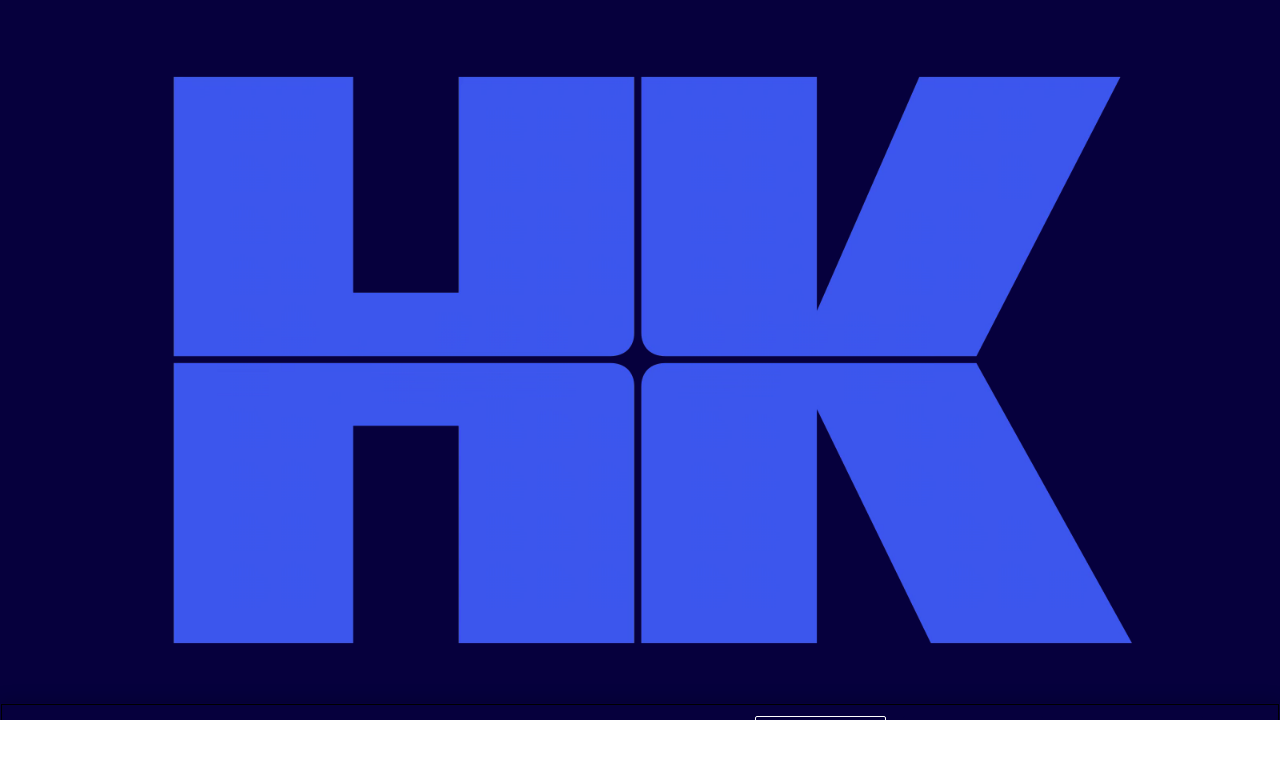

--- FILE ---
content_type: text/html
request_url: https://hillandknowlton.com/
body_size: 48058
content:
<!DOCTYPE html>
<html lang="en-US">
<head><meta charset="utf-8">
<title>Homepage - Hill &amp; Knowlton</title>
<meta name="viewport" content="width=device-width, initial-scale=1, maximum-scale=1">
<meta name="msapplication-TileColor" content="#385CF5">
<meta name="msapplication-config" content="/favicons/browserconfig.xml">
<meta name="theme-color" content="#385CF5">
<meta property="og:type" content="website">
<meta property="og:image" content="https://hillandknowlton.com/meta.png">
<meta name="twitter:card" content="summary_large_image">
<meta name="twitter:image" content="https://hillandknowlton.com/meta.png">
<link rel="apple-touch-icon" sizes="180x180" href="/favicons/apple-touch-icon.png">
<link rel="icon" type="image/png" sizes="32x32" href="/favicons/favicon-32x32.png">
<link rel="icon" type="image/png" sizes="16x16" href="/favicons/favicon-16x16.png">
<link rel="manifest" href="/favicons/site.webmanifest">
<link rel="shortcut icon" href="/favicons/favicon.ico">
<link rel="preconnect" href="https://www.googletagmanager.com">
<link rel="preconnect" href="https://cdn.cookielaw.org">
<link rel="preconnect" href="https://cdn.acsbapp.com">
<script type="text/javascript">
            (function () {
              var s = document.createElement('script');
              var h = document.querySelector('head') || document.body;
              s.src = 'https://acsbapp.com/apps/app/dist/js/app.js';
              s.async = true;
              s.onload = function () {
                acsbJS.init({
                  statementLink: '', 
                  footerHtml: '', 
                  hideMobile: false, 
                  hideTrigger: false, 
                  disableBgProcess: false, 
                  language: 'en', 
                  position: 'right', 
                  leadColor: '#146ff8', 
                  triggerColor: '#146ff8', 
                  triggerRadius: '50%', 
                  triggerPositionX: 'right',
                  triggerPositionY: 'bottom', 
                  triggerIcon: 'people', 
                  triggerSize: 'medium', 
                  triggerOffsetX: 20, 
                  triggerOffsetY: 20, 
                  mobile: {
                    triggerSize: 'small', 
                    triggerPositionX: 'right', 
                    triggerPositionY: 'bottom', 
                    triggerOffsetX: 10, 
                    triggerOffsetY: 10, 
                    triggerRadius: '50%'
                  }
                }); 
              };
              h.appendChild(s);
            })();</script>
<meta name="description" content="Homepage description">
<meta property="og:title" content="Homepage - Hill & Knowlton">
<meta property="og:description" content="Homepage description">
<meta name="twitter:title" content="Homepage - Hill & Knowlton">
<meta name="twitter:description" content="Homepage description"><link rel="preload" as="fetch" crossorigin="anonymous" href="/_payload.json"><link rel="modulepreload" as="script" crossorigin href="/_nuxt/entry.9a7fa8d0.js"><link rel="preload" as="style" href="/_nuxt/entry.3e7381d4.css"><link rel="modulepreload" as="script" crossorigin href="/_nuxt/default.336a2d92.js"><link rel="modulepreload" as="script" crossorigin href="/_nuxt/special-transition.5282605c.js"><link rel="modulepreload" as="script" crossorigin href="/_nuxt/HeaderBar.0c2402d7.js"><link rel="modulepreload" as="script" crossorigin href="/_nuxt/MainMenuTrigger.54cf2a4e.js"><link rel="modulepreload" as="script" crossorigin href="/_nuxt/IconButton.78fc192f.js"><link rel="modulepreload" as="script" crossorigin href="/_nuxt/PrimaryButton.709e75d6.js"><link rel="modulepreload" as="script" crossorigin href="/_nuxt/locale.13b6d0a9.js"><link rel="modulepreload" as="script" crossorigin href="/_nuxt/composables.da1f2b7c.js"><link rel="modulepreload" as="script" crossorigin href="/_nuxt/global.84998ab9.js"><link rel="modulepreload" as="script" crossorigin href="/_nuxt/useGlobalContent.6ebea8eb.js"><link rel="modulepreload" as="script" crossorigin href="/_nuxt/MainMenu.630515c3.js"><link rel="preload" as="style" href="/_nuxt/MainMenu.995fbb95.css"><link rel="modulepreload" as="script" crossorigin href="/_nuxt/card2.2e33ddff.js"><link rel="modulepreload" as="script" crossorigin href="/_nuxt/ImageContentful.9f1ea064.js"><link rel="modulepreload" as="script" crossorigin href="/_nuxt/card5.54aac7ac.js"><link rel="modulepreload" as="script" crossorigin href="/_nuxt/SubMenu.41cea9fc.js"><link rel="modulepreload" as="script" crossorigin href="/_nuxt/SecondaryIconButton.81dc11b7.js"><link rel="modulepreload" as="script" crossorigin href="/_nuxt/backBtn.b8060b61.js"><link rel="modulepreload" as="script" crossorigin href="/_nuxt/card4.0537b3a5.js"><link rel="modulepreload" as="script" crossorigin href="/_nuxt/CtaButton.8a9d2613.js"><link rel="modulepreload" as="script" crossorigin href="/_nuxt/Contentful.b4df6c75.js"><link rel="modulepreload" as="script" crossorigin href="/_nuxt/EntryLink.vue.96add07c.js"><link rel="modulepreload" as="script" crossorigin href="/_nuxt/LanguagePanel.0062ddee.js"><link rel="modulepreload" as="script" crossorigin href="/_nuxt/InternalFooter.6264dc44.js"><link rel="modulepreload" as="script" crossorigin href="/_nuxt/OfficeFooter.abb6634b.js"><link rel="modulepreload" as="script" crossorigin href="/_nuxt/CaseFooter.cbace249.js"><link rel="modulepreload" as="script" crossorigin href="/_nuxt/ActionCursor.98dc6f40.js"><link rel="modulepreload" as="script" crossorigin href="/_nuxt/GlobalFooter.1f9250ea.js"><link rel="modulepreload" as="script" crossorigin href="/_nuxt/LandscapeBlocker.38babc87.js"><link rel="modulepreload" as="script" crossorigin href="/_nuxt/RotatePhoneSvg.32b91531.js"><link rel="modulepreload" as="script" crossorigin href="/_nuxt/scroll.ad19014c.js"><link rel="modulepreload" as="script" crossorigin href="/_nuxt/user.8b24eb41.js"><link rel="modulepreload" as="script" crossorigin href="/_nuxt/home.e170d33d.js"><link rel="modulepreload" as="script" crossorigin href="/_nuxt/index.ab5ede83.js"><link rel="modulepreload" as="script" crossorigin href="/_nuxt/VideoIntro.7eb99a21.js"><link rel="modulepreload" as="script" crossorigin href="/_nuxt/Lerp.6636412c.js"><link rel="modulepreload" as="script" crossorigin href="/_nuxt/FixedVideo.a5167916.js"><link rel="modulepreload" as="script" crossorigin href="/_nuxt/RollIntro.f36b1ea8.js"><link rel="modulepreload" as="script" crossorigin href="/_nuxt/ScrollContinue.7720a9c7.js"><link rel="modulepreload" as="script" crossorigin href="/_nuxt/Manifesto.17c0cb55.js"><link rel="modulepreload" as="script" crossorigin href="/_nuxt/CircleLines.720a4380.js"><link rel="modulepreload" as="script" crossorigin href="/_nuxt/LottieAnimation.vue.9219cac1.js"><link rel="modulepreload" as="script" crossorigin href="/_nuxt/Delay.0741e482.js"><link rel="modulepreload" as="script" crossorigin href="/_nuxt/DrawSVGPlugin.1b609e71.js"><link rel="modulepreload" as="script" crossorigin href="/_nuxt/SplitText.a8cce3cb.js"><link rel="modulepreload" as="script" crossorigin href="/_nuxt/ClientsSlider.bbd2e527.js"><link rel="modulepreload" as="script" crossorigin href="/_nuxt/InertiaPlugin.04320367.js"><link rel="modulepreload" as="script" crossorigin href="/_nuxt/GalleryGrid.b4b119a2.js"><link rel="modulepreload" as="script" crossorigin href="/_nuxt/WavesAnimation.fce8e4fe.js"><link rel="modulepreload" as="script" crossorigin href="/_nuxt/line-04-empty.945f7f99.js"><link rel="modulepreload" as="script" crossorigin href="/_nuxt/ShowFooter.aff3a763.js"><link rel="modulepreload" as="script" crossorigin href="/_nuxt/usePageTheme.a2c203c0.js"><link rel="modulepreload" as="script" crossorigin href="/_nuxt/SvgIcon.06fe6b7d.js"><link rel="modulepreload" as="script" crossorigin href="/_nuxt/PrimaryTextButton.0b0f7de8.js"><link rel="modulepreload" as="script" crossorigin href="/_nuxt/BaseLink.2ef12176.js"><link rel="modulepreload" as="script" crossorigin href="/_nuxt/LottieAnimation.10c862ca.js"><link rel="modulepreload" as="script" crossorigin href="/_nuxt/EntryLink.58a6c500.js"><link rel="prefetch" as="image" type="image/png" href="/_nuxt/error-bg_2x.33934856.png"><link rel="prefetch" as="style" href="/_nuxt/ExpertiseTabNavItem.ec041609.css"><link rel="prefetch" as="script" crossorigin href="/_nuxt/ExpertiseTabNavItem.7cf7c4dc.js"><link rel="prefetch" as="script" crossorigin href="/_nuxt/i18n.options.3027ca5d.js"><link rel="prefetch" as="script" crossorigin href="/_nuxt/arrow-straight-left.8c334f72.js"><link rel="prefetch" as="script" crossorigin href="/_nuxt/arrow-straight.0fdd98f9.js"><link rel="prefetch" as="script" crossorigin href="/_nuxt/arrow.90664389.js"><link rel="prefetch" as="script" crossorigin href="/_nuxt/chevron-down.ad54013d.js"><link rel="prefetch" as="script" crossorigin href="/_nuxt/chevron-right.39eaa135.js"><link rel="prefetch" as="script" crossorigin href="/_nuxt/chevron.7eda077e.js"><link rel="prefetch" as="script" crossorigin href="/_nuxt/close.794e62f8.js"><link rel="prefetch" as="script" crossorigin href="/_nuxt/contact.7f45efc1.js"><link rel="prefetch" as="script" crossorigin href="/_nuxt/expandable-bar.4125a12f.js"><link rel="prefetch" as="script" crossorigin href="/_nuxt/facebook.e6b7d764.js"><link rel="prefetch" as="script" crossorigin href="/_nuxt/filter.fd9b9093.js"><link rel="prefetch" as="script" crossorigin href="/_nuxt/import.b099df13.js"><link rel="prefetch" as="script" crossorigin href="/_nuxt/instagram.9a0aa6b7.js"><link rel="prefetch" as="script" crossorigin href="/_nuxt/language.2442e42b.js"><link rel="prefetch" as="script" crossorigin href="/_nuxt/linkedin.12a109b6.js"><link rel="prefetch" as="script" crossorigin href="/_nuxt/location.0b2ba666.js"><link rel="prefetch" as="script" crossorigin href="/_nuxt/logo-scale-3d.549f5cb7.js"><link rel="prefetch" as="script" crossorigin href="/_nuxt/logo-scale.a512034a.js"><link rel="prefetch" as="script" crossorigin href="/_nuxt/logo.fc450cbd.js"><link rel="prefetch" as="script" crossorigin href="/_nuxt/menu.133f7288.js"><link rel="prefetch" as="script" crossorigin href="/_nuxt/pause.126a5493.js"><link rel="prefetch" as="script" crossorigin href="/_nuxt/play.5c6e9197.js"><link rel="prefetch" as="script" crossorigin href="/_nuxt/redirect.00f96e7a.js"><link rel="prefetch" as="script" crossorigin href="/_nuxt/search-filters.4b86810f.js"><link rel="prefetch" as="script" crossorigin href="/_nuxt/search.d42fe992.js"><link rel="prefetch" as="script" crossorigin href="/_nuxt/show-more.1c7391fc.js"><link rel="prefetch" as="script" crossorigin href="/_nuxt/star.a3eab45e.js"><link rel="prefetch" as="script" crossorigin href="/_nuxt/twitter.b3b975df.js"><link rel="prefetch" as="script" crossorigin href="/_nuxt/youtube.7ed04462.js"><link rel="prefetch" as="video" href="/_nuxt/hk-intro.5c535b56.mp4"><link rel="prefetch" as="video" href="/_nuxt/hk-intro.fd2740d7.webm"><link rel="prefetch" as="video" href="/_nuxt/studio.b2a7f936.mp4"><link rel="prefetch" as="image" type="image/svg+xml" href="/_nuxt/star.cf4377c3.svg"><link rel="prefetch" as="image" type="image/svg+xml" href="/_nuxt/logo-mask.6873395b.svg"><link rel="stylesheet" href="/_nuxt/entry.3e7381d4.css"><link rel="stylesheet" href="/_nuxt/MainMenu.995fbb95.css"><style>body[data-v-ce36a3f7]{color:var(--black);font-size:1rem}.h1[data-v-ce36a3f7],body[data-v-ce36a3f7]{-webkit-font-smoothing:antialiased;font-family:Avenir,sans-serif}.h1[data-v-ce36a3f7]{font-size:2.5rem;font-style:normal;font-weight:400;letter-spacing:-.4px;line-height:100%}.h1 em[data-v-ce36a3f7],.h1-italic[data-v-ce36a3f7]{font-family:Palatino,sans-serif;font-size:2.5rem;font-style:italic;font-weight:400;line-height:normal}.h1d[data-v-ce36a3f7]{font-family:Avenir,sans-serif;font-style:normal;letter-spacing:-1.1px;line-height:101.8%}.h1d[data-v-ce36a3f7],.h1d em[data-v-ce36a3f7]{font-size:6.875rem;font-weight:400}.h1-italicd[data-v-ce36a3f7],.h1d em[data-v-ce36a3f7]{font-family:Palatino,sans-serif;font-style:italic;line-height:normal}.h1-italicd[data-v-ce36a3f7]{font-size:6.875rem;font-weight:400}.h2[data-v-ce36a3f7]{font-family:Avenir,sans-serif;font-style:normal;font-weight:500}.h2[data-v-ce36a3f7],.h2-italic[data-v-ce36a3f7]{font-size:2rem;line-height:110%}.h2-italic[data-v-ce36a3f7]{font-family:Palatino,sans-serif;font-style:italic;font-weight:400;letter-spacing:-.52px}.h2d[data-v-ce36a3f7]{font-family:Avenir,sans-serif;font-style:normal;font-weight:500}.h2-italicd[data-v-ce36a3f7],.h2d[data-v-ce36a3f7]{font-size:3.75rem;line-height:125%}.h2-italicd[data-v-ce36a3f7]{font-family:Palatino,sans-serif;font-style:italic;font-weight:400;letter-spacing:-1.2px}.h3[data-v-ce36a3f7]{font-family:Avenir,sans-serif;font-size:1.25rem;font-style:normal;font-weight:300;line-height:110%}.h3Italic[data-v-ce36a3f7]{font-size:1.25rem;letter-spacing:-.2px}.h3Italic[data-v-ce36a3f7],.h3Italicd[data-v-ce36a3f7]{font-family:Palatino,sans-serif;font-style:italic;font-weight:400;line-height:100%}.h3Italicd[data-v-ce36a3f7]{font-size:2rem;letter-spacing:-.32px}.h3d[data-v-ce36a3f7]{font-family:Avenir,sans-serif;font-size:3.125rem;font-style:normal;font-weight:500;line-height:132%}.h4[data-v-ce36a3f7]{font-size:1.75rem;letter-spacing:-.56px}.h4[data-v-ce36a3f7],.h5[data-v-ce36a3f7]{font-family:Avenir,sans-serif;font-style:normal;font-weight:400;line-height:110%}.h5[data-v-ce36a3f7]{font-size:1.5rem;letter-spacing:-.48px}.subtitle1[data-v-ce36a3f7]{font-weight:400;line-height:normal}.subtitle1[data-v-ce36a3f7],.subtitle2[data-v-ce36a3f7]{font-family:Avenir,sans-serif;font-size:.875rem;font-style:normal}.subtitle2[data-v-ce36a3f7]{font-weight:800;letter-spacing:.84px;line-height:132%;text-transform:uppercase}.testimonials[data-v-ce36a3f7]{font-family:Avenir,sans-serif;font-size:1.5rem;font-weight:400;line-height:1.625rem}.testimonials-hd[data-v-ce36a3f7]{font-size:2.5rem;font-weight:400;line-height:2.75rem}.body[data-v-ce36a3f7]{font-size:4.5rem;font-weight:300;letter-spacing:-.72px}.body[data-v-ce36a3f7],.p1[data-v-ce36a3f7]{font-family:Avenir,sans-serif;font-style:normal;line-height:110%}.p1[data-v-ce36a3f7]{font-size:1.125rem;font-weight:500;letter-spacing:-.32px}.p1d[data-v-ce36a3f7]{font-family:Avenir,sans-serif;font-size:4.5rem;font-style:normal;font-weight:300;letter-spacing:-.72px;line-height:110%}.p2[data-v-ce36a3f7]{font-size:1rem;letter-spacing:-.28px;line-height:124%}.p2[data-v-ce36a3f7],.p2d[data-v-ce36a3f7]{font-family:Avenir,sans-serif;font-style:normal;font-weight:400}.p2d[data-v-ce36a3f7]{font-size:2.5rem;letter-spacing:-.8px;line-height:130%}.p3[data-v-ce36a3f7]{font-size:.875rem;letter-spacing:-.28px;line-height:140%}.p3[data-v-ce36a3f7],.p3d[data-v-ce36a3f7]{font-family:Avenir,sans-serif;font-style:normal;font-weight:400}.p3d[data-v-ce36a3f7]{font-size:1.125rem;letter-spacing:.54px;line-height:164%}.p4[data-v-ce36a3f7]{font-size:.875rem;letter-spacing:-.28px;line-height:124%}.p4[data-v-ce36a3f7],.p5[data-v-ce36a3f7]{font-family:Avenir,sans-serif;font-style:normal;font-weight:400}.p5[data-v-ce36a3f7]{font-size:.75rem;letter-spacing:-.24px;line-height:120%}.quote1[data-v-ce36a3f7]{font-size:2rem}.quote1[data-v-ce36a3f7],.quote2[data-v-ce36a3f7]{font-family:Avenir,sans-serif;font-style:normal;font-weight:500;line-height:110%}.quote2[data-v-ce36a3f7]{font-size:1.25rem}.quote1d[data-v-ce36a3f7]{font-size:2.5rem;letter-spacing:-.8px;line-height:130%}.quote1d[data-v-ce36a3f7],.quote2d[data-v-ce36a3f7]{font-family:Avenir,sans-serif;font-style:normal;font-weight:400}.quote2d[data-v-ce36a3f7]{font-size:1.8125rem;letter-spacing:-.49px;line-height:110%}.numbers1[data-v-ce36a3f7]{font-family:Avenir,sans-serif;font-size:5rem;font-style:normal;letter-spacing:-1.6px}.numbers1[data-v-ce36a3f7],.numbers1d[data-v-ce36a3f7]{font-weight:400;line-height:100%}.numbers1d[data-v-ce36a3f7]{font-family:Palatino,sans-serif;font-size:21.25rem;font-style:italic;letter-spacing:-3.4px}.numbers2[data-v-ce36a3f7]{leading-trim:both;text-edge:cap;font-size:12.5rem;font-weight:400;letter-spacing:-2px;line-height:100%}.numbers2[data-v-ce36a3f7],.numbers3[data-v-ce36a3f7]{font-family:Avenir,sans-serif;font-style:normal}.numbers3[data-v-ce36a3f7]{font-size:8.25rem;font-weight:300;letter-spacing:-2.64px;line-height:80.1%}.tab[data-v-ce36a3f7]{font-family:Avenir,sans-serif;font-size:5rem;font-style:normal;font-weight:500;line-height:110%}.rich-text[data-v-ce36a3f7] a{text-decoration:underline;text-decoration-thickness:1px;text-underline-offset:3px}.rich-text[data-v-ce36a3f7] u{text-decoration:underline;text-decoration-thickness:1px;text-underline-offset:3px}.rich-text[data-v-ce36a3f7] ul>li{padding-left:1rem;position:relative}.rich-text[data-v-ce36a3f7] ul>li:before{background:currentColor;border-radius:50%;content:"";height:.25rem;left:0;position:absolute;top:.375rem;width:.25rem}@media only screen and (min-width:1050px){.rich-text[data-v-ce36a3f7] ul>li:before{top:.75rem}}.rich-text[data-v-ce36a3f7] ol>li{list-style-type:decimal;margin-bottom:1em;margin-left:1em}@media only screen and (min-width:1050px){.xl\:quote1[data-v-ce36a3f7]{font-size:2rem}.xl\:quote1[data-v-ce36a3f7],.xl\:quote2[data-v-ce36a3f7]{font-family:Avenir,sans-serif;font-style:normal;font-weight:500;line-height:110%}.xl\:quote2[data-v-ce36a3f7]{font-size:1.25rem}.xl\:quote1d[data-v-ce36a3f7]{font-size:2.5rem;letter-spacing:-.8px;line-height:130%}.xl\:quote1d[data-v-ce36a3f7],.xl\:quote2d[data-v-ce36a3f7]{font-family:Avenir,sans-serif;font-style:normal;font-weight:400}.xl\:quote2d[data-v-ce36a3f7]{font-size:1.8125rem;letter-spacing:-.49px;line-height:110%}.xl\:h1[data-v-ce36a3f7]{-webkit-font-smoothing:antialiased;font-family:Avenir,sans-serif;font-size:2.5rem;font-style:normal;font-weight:400;letter-spacing:-.4px;line-height:100%}.xl\:h1 em[data-v-ce36a3f7]{font-size:2.5rem}.xl\:h1 em[data-v-ce36a3f7],.xl\:h1-italicd[data-v-ce36a3f7]{font-family:Palatino,sans-serif;font-style:italic;font-weight:400;line-height:normal}.xl\:h1-italicd[data-v-ce36a3f7]{font-size:6.875rem}.xl\:h1-italic[data-v-ce36a3f7]{font-family:Palatino,sans-serif;font-size:2.5rem;font-style:italic;font-weight:400;line-height:normal}.xl\:h1d[data-v-ce36a3f7]{font-family:Avenir,sans-serif;font-style:normal;letter-spacing:-1.1px;line-height:101.8%}.xl\:h1d[data-v-ce36a3f7],.xl\:h1d em[data-v-ce36a3f7]{font-size:6.875rem;font-weight:400}.xl\:h1d em[data-v-ce36a3f7]{font-family:Palatino,sans-serif;font-style:italic;line-height:normal}.xl\:h2[data-v-ce36a3f7]{font-family:Avenir,sans-serif;font-size:2rem;font-style:normal;font-weight:500;line-height:110%}.xl\:h2 em[data-v-ce36a3f7]{font-size:2rem;letter-spacing:-.52px;line-height:110%}.xl\:h2 em[data-v-ce36a3f7],.xl\:h2-italicd[data-v-ce36a3f7]{font-family:Palatino,sans-serif;font-style:italic;font-weight:400}.xl\:h2-italicd[data-v-ce36a3f7]{font-size:3.75rem;letter-spacing:-1.2px;line-height:125%}.xl\:h2-italic[data-v-ce36a3f7]{font-family:Palatino,sans-serif;font-size:2rem;font-style:italic;font-weight:400;letter-spacing:-.52px;line-height:110%}.xl\:h2d[data-v-ce36a3f7]{font-family:Avenir,sans-serif;font-style:normal;font-weight:500}.xl\:h2d[data-v-ce36a3f7],.xl\:h2d em[data-v-ce36a3f7]{font-size:3.75rem;line-height:125%}.xl\:h2d em[data-v-ce36a3f7]{font-family:Palatino,sans-serif;font-style:italic;font-weight:400;letter-spacing:-1.2px}.xl\:h3[data-v-ce36a3f7]{font-family:Avenir,sans-serif;font-size:1.25rem;font-style:normal;font-weight:300;line-height:110%}.xl\:h3Italic[data-v-ce36a3f7]{font-size:1.25rem;letter-spacing:-.2px}.xl\:h3Italic[data-v-ce36a3f7],.xl\:h3Italicd[data-v-ce36a3f7]{font-family:Palatino,sans-serif;font-style:italic;font-weight:400;line-height:100%}.xl\:h3Italicd[data-v-ce36a3f7]{font-size:2rem;letter-spacing:-.32px}.xl\:h3d[data-v-ce36a3f7]{font-family:Avenir,sans-serif;font-size:3.125rem;font-style:normal;font-weight:500;line-height:132%}.xl\:h4[data-v-ce36a3f7]{font-size:1.75rem;letter-spacing:-.56px}.xl\:h4[data-v-ce36a3f7],.xl\:h5[data-v-ce36a3f7]{font-family:Avenir,sans-serif;font-style:normal;font-weight:400;line-height:110%}.xl\:h5[data-v-ce36a3f7]{font-size:1.5rem;letter-spacing:-.48px}.xl\:subtitle1[data-v-ce36a3f7]{font-weight:400;line-height:normal}.xl\:subtitle1[data-v-ce36a3f7],.xl\:subtitle2[data-v-ce36a3f7]{font-family:Avenir,sans-serif;font-size:.875rem;font-style:normal}.xl\:subtitle2[data-v-ce36a3f7]{font-weight:800;letter-spacing:.84px;line-height:132%;text-transform:uppercase}.xl\:testimonials[data-v-ce36a3f7]{font-family:Avenir,sans-serif;font-size:1.5rem;font-weight:400;line-height:1.625rem}.xl\:testimonials-hd[data-v-ce36a3f7]{font-size:2.5rem;font-weight:400;line-height:2.75rem}.xl\:p1[data-v-ce36a3f7]{font-size:1.125rem;font-weight:500;letter-spacing:-.32px}.xl\:p1[data-v-ce36a3f7],.xl\:p1d[data-v-ce36a3f7]{font-family:Avenir,sans-serif;font-style:normal;line-height:110%}.xl\:p1d[data-v-ce36a3f7]{font-size:4.5rem;font-weight:300;letter-spacing:-.72px}.xl\:p2[data-v-ce36a3f7]{font-size:1rem;letter-spacing:-.28px;line-height:124%}.xl\:p2[data-v-ce36a3f7],.xl\:p2d[data-v-ce36a3f7]{font-family:Avenir,sans-serif;font-style:normal;font-weight:400}.xl\:p2d[data-v-ce36a3f7]{font-size:2.5rem;letter-spacing:-.8px;line-height:130%}.xl\:p3[data-v-ce36a3f7]{font-size:.875rem;letter-spacing:-.28px;line-height:140%}.xl\:p3[data-v-ce36a3f7],.xl\:p3d[data-v-ce36a3f7]{font-family:Avenir,sans-serif;font-style:normal;font-weight:400}.xl\:p3d[data-v-ce36a3f7]{font-size:1.125rem;letter-spacing:.54px;line-height:164%}.xl\:p4[data-v-ce36a3f7]{font-size:.875rem;letter-spacing:-.28px;line-height:124%}.xl\:p4[data-v-ce36a3f7],.xl\:p5[data-v-ce36a3f7]{font-family:Avenir,sans-serif;font-style:normal;font-weight:400}.xl\:p5[data-v-ce36a3f7]{font-size:.75rem;letter-spacing:-.24px;line-height:120%}.xl\:numbers1[data-v-ce36a3f7]{font-family:Avenir,sans-serif;font-size:5rem;font-style:normal;letter-spacing:-1.6px}.xl\:numbers1[data-v-ce36a3f7],.xl\:numbers1d[data-v-ce36a3f7]{font-weight:400;line-height:100%}.xl\:numbers1d[data-v-ce36a3f7]{font-family:Palatino,sans-serif;font-size:21.25rem;font-style:italic;letter-spacing:-3.4px}.xl\:numbers2[data-v-ce36a3f7]{leading-trim:both;text-edge:cap;font-family:Avenir,sans-serif;font-size:12.5rem;font-style:normal;font-weight:400;letter-spacing:-2px;line-height:100%}.xl\:numbers3[data-v-ce36a3f7]{font-size:8.25rem;letter-spacing:-2.64px;line-height:80.1%}.xl\:body[data-v-ce36a3f7],.xl\:numbers3[data-v-ce36a3f7]{font-family:Avenir,sans-serif;font-style:normal;font-weight:300}.xl\:body[data-v-ce36a3f7]{font-size:4.5rem;letter-spacing:-.72px;line-height:110%}.xl\:tab[data-v-ce36a3f7]{font-family:Avenir,sans-serif;font-size:5rem;font-style:normal;font-weight:500;line-height:110%}}.app[data-v-ce36a3f7],.app__inner[data-v-ce36a3f7]{position:relative}.app__inner[data-v-ce36a3f7]{background:var(--brand-dark-blue);box-shadow:10px 4px 40px rgba(0,0,0,.25);transition:transform .7s cubic-bezier(.26,1,.48,1),background .5s cubic-bezier(.26,1,.48,1)}.app__inner--light[data-v-ce36a3f7]{background:var(--brand-off-white)}.app__inner--open[data-v-ce36a3f7]{transform:translateX(-100%)}@media only screen and (min-width:1050px){.app__inner--open[data-v-ce36a3f7]{transform:translateX(-93%)}}</style><style>body{color:var(--black);font-size:1rem}.h1,body{-webkit-font-smoothing:antialiased;font-family:Avenir,sans-serif}.h1{font-size:2.5rem;font-style:normal;font-weight:400;letter-spacing:-.4px;line-height:100%}.h1 em,.h1-italic{font-family:Palatino,sans-serif;font-size:2.5rem;font-style:italic;font-weight:400;line-height:normal}.h1d{font-family:Avenir,sans-serif;font-style:normal;letter-spacing:-1.1px;line-height:101.8%}.h1d,.h1d em{font-size:6.875rem;font-weight:400}.h1-italicd,.h1d em{font-family:Palatino,sans-serif;font-style:italic;line-height:normal}.h1-italicd{font-size:6.875rem;font-weight:400}.h2{font-family:Avenir,sans-serif;font-style:normal;font-weight:500}.h2,.h2-italic{font-size:2rem;line-height:110%}.h2-italic{font-family:Palatino,sans-serif;font-style:italic;font-weight:400;letter-spacing:-.52px}.h2d{font-family:Avenir,sans-serif;font-style:normal;font-weight:500}.h2-italicd,.h2d{font-size:3.75rem;line-height:125%}.h2-italicd{font-family:Palatino,sans-serif;font-style:italic;font-weight:400;letter-spacing:-1.2px}.h3{font-family:Avenir,sans-serif;font-size:1.25rem;font-style:normal;font-weight:300;line-height:110%}.h3Italic{font-size:1.25rem;letter-spacing:-.2px}.h3Italic,.h3Italicd{font-family:Palatino,sans-serif;font-style:italic;font-weight:400;line-height:100%}.h3Italicd{font-size:2rem;letter-spacing:-.32px}.h3d{font-family:Avenir,sans-serif;font-size:3.125rem;font-style:normal;font-weight:500;line-height:132%}.h4{font-size:1.75rem;letter-spacing:-.56px}.h4,.h5{font-family:Avenir,sans-serif;font-style:normal;font-weight:400;line-height:110%}.h5{font-size:1.5rem;letter-spacing:-.48px}.subtitle1{font-weight:400;line-height:normal}.subtitle1,.subtitle2{font-family:Avenir,sans-serif;font-size:.875rem;font-style:normal}.subtitle2{font-weight:800;letter-spacing:.84px;line-height:132%;text-transform:uppercase}.testimonials{font-family:Avenir,sans-serif;font-size:1.5rem;font-weight:400;line-height:1.625rem}.testimonials-hd{font-size:2.5rem;font-weight:400;line-height:2.75rem}.body{font-size:4.5rem;font-weight:300;letter-spacing:-.72px}.body,.p1{font-family:Avenir,sans-serif;font-style:normal;line-height:110%}.p1{font-size:1.125rem;font-weight:500;letter-spacing:-.32px}.p1d{font-family:Avenir,sans-serif;font-size:4.5rem;font-style:normal;font-weight:300;letter-spacing:-.72px;line-height:110%}.p2{font-size:1rem;letter-spacing:-.28px;line-height:124%}.p2,.p2d{font-family:Avenir,sans-serif;font-style:normal;font-weight:400}.p2d{font-size:2.5rem;letter-spacing:-.8px;line-height:130%}.p3{font-size:.875rem;letter-spacing:-.28px;line-height:140%}.p3,.p3d{font-family:Avenir,sans-serif;font-style:normal;font-weight:400}.p3d{font-size:1.125rem;letter-spacing:.54px;line-height:164%}.p4{font-size:.875rem;letter-spacing:-.28px;line-height:124%}.p4,.p5{font-family:Avenir,sans-serif;font-style:normal;font-weight:400}.p5{font-size:.75rem;letter-spacing:-.24px;line-height:120%}.quote1{font-size:2rem}.quote1,.quote2{font-family:Avenir,sans-serif;font-style:normal;font-weight:500;line-height:110%}.quote2{font-size:1.25rem}.quote1d{font-size:2.5rem;letter-spacing:-.8px;line-height:130%}.quote1d,.quote2d{font-family:Avenir,sans-serif;font-style:normal;font-weight:400}.quote2d{font-size:1.8125rem;letter-spacing:-.49px;line-height:110%}.numbers1{font-family:Avenir,sans-serif;font-size:5rem;font-style:normal;letter-spacing:-1.6px}.numbers1,.numbers1d{font-weight:400;line-height:100%}.numbers1d{font-family:Palatino,sans-serif;font-size:21.25rem;font-style:italic;letter-spacing:-3.4px}.numbers2{leading-trim:both;text-edge:cap;font-size:12.5rem;font-weight:400;letter-spacing:-2px;line-height:100%}.numbers2,.numbers3{font-family:Avenir,sans-serif;font-style:normal}.numbers3{font-size:8.25rem;font-weight:300;letter-spacing:-2.64px;line-height:80.1%}.tab{font-family:Avenir,sans-serif;font-size:5rem;font-style:normal;font-weight:500;line-height:110%}.rich-text :deep(a){text-decoration:underline;text-decoration-thickness:1px;text-underline-offset:3px}.rich-text :deep(u){text-decoration:underline;text-decoration-thickness:1px;text-underline-offset:3px}.rich-text :deep(ul>li){padding-left:1rem;position:relative}.rich-text :deep(ul>li):before{background:currentColor;border-radius:50%;content:"";height:.25rem;left:0;position:absolute;top:.375rem;width:.25rem}@media only screen and (min-width:1050px){.rich-text :deep(ul>li):before{top:.75rem}}.rich-text :deep(ol>li){list-style-type:decimal;margin-bottom:1em;margin-left:1em}@media only screen and (min-width:1050px){.xl\:quote1{font-size:2rem}.xl\:quote1,.xl\:quote2{font-family:Avenir,sans-serif;font-style:normal;font-weight:500;line-height:110%}.xl\:quote2{font-size:1.25rem}.xl\:quote1d{font-size:2.5rem;letter-spacing:-.8px;line-height:130%}.xl\:quote1d,.xl\:quote2d{font-family:Avenir,sans-serif;font-style:normal;font-weight:400}.xl\:quote2d{font-size:1.8125rem;letter-spacing:-.49px;line-height:110%}.xl\:h1{-webkit-font-smoothing:antialiased;font-family:Avenir,sans-serif;font-size:2.5rem;font-style:normal;font-weight:400;letter-spacing:-.4px;line-height:100%}.xl\:h1 em{font-size:2.5rem}.xl\:h1 em,.xl\:h1-italicd{font-family:Palatino,sans-serif;font-style:italic;font-weight:400;line-height:normal}.xl\:h1-italicd{font-size:6.875rem}.xl\:h1-italic{font-family:Palatino,sans-serif;font-size:2.5rem;font-style:italic;font-weight:400;line-height:normal}.xl\:h1d{font-family:Avenir,sans-serif;font-style:normal;letter-spacing:-1.1px;line-height:101.8%}.xl\:h1d,.xl\:h1d em{font-size:6.875rem;font-weight:400}.xl\:h1d em{font-family:Palatino,sans-serif;font-style:italic;line-height:normal}.xl\:h2{font-family:Avenir,sans-serif;font-size:2rem;font-style:normal;font-weight:500;line-height:110%}.xl\:h2 em{font-size:2rem;letter-spacing:-.52px;line-height:110%}.xl\:h2 em,.xl\:h2-italicd{font-family:Palatino,sans-serif;font-style:italic;font-weight:400}.xl\:h2-italicd{font-size:3.75rem;letter-spacing:-1.2px;line-height:125%}.xl\:h2-italic{font-family:Palatino,sans-serif;font-size:2rem;font-style:italic;font-weight:400;letter-spacing:-.52px;line-height:110%}.xl\:h2d{font-family:Avenir,sans-serif;font-style:normal;font-weight:500}.xl\:h2d,.xl\:h2d em{font-size:3.75rem;line-height:125%}.xl\:h2d em{font-family:Palatino,sans-serif;font-style:italic;font-weight:400;letter-spacing:-1.2px}.xl\:h3{font-family:Avenir,sans-serif;font-size:1.25rem;font-style:normal;font-weight:300;line-height:110%}.xl\:h3Italic{font-size:1.25rem;letter-spacing:-.2px}.xl\:h3Italic,.xl\:h3Italicd{font-family:Palatino,sans-serif;font-style:italic;font-weight:400;line-height:100%}.xl\:h3Italicd{font-size:2rem;letter-spacing:-.32px}.xl\:h3d{font-family:Avenir,sans-serif;font-size:3.125rem;font-style:normal;font-weight:500;line-height:132%}.xl\:h4{font-size:1.75rem;letter-spacing:-.56px}.xl\:h4,.xl\:h5{font-family:Avenir,sans-serif;font-style:normal;font-weight:400;line-height:110%}.xl\:h5{font-size:1.5rem;letter-spacing:-.48px}.xl\:subtitle1{font-weight:400;line-height:normal}.xl\:subtitle1,.xl\:subtitle2{font-family:Avenir,sans-serif;font-size:.875rem;font-style:normal}.xl\:subtitle2{font-weight:800;letter-spacing:.84px;line-height:132%;text-transform:uppercase}.xl\:testimonials{font-family:Avenir,sans-serif;font-size:1.5rem;font-weight:400;line-height:1.625rem}.xl\:testimonials-hd{font-size:2.5rem;font-weight:400;line-height:2.75rem}.xl\:p1{font-size:1.125rem;font-weight:500;letter-spacing:-.32px}.xl\:p1,.xl\:p1d{font-family:Avenir,sans-serif;font-style:normal;line-height:110%}.xl\:p1d{font-size:4.5rem;font-weight:300;letter-spacing:-.72px}.xl\:p2{font-size:1rem;letter-spacing:-.28px;line-height:124%}.xl\:p2,.xl\:p2d{font-family:Avenir,sans-serif;font-style:normal;font-weight:400}.xl\:p2d{font-size:2.5rem;letter-spacing:-.8px;line-height:130%}.xl\:p3{font-size:.875rem;letter-spacing:-.28px;line-height:140%}.xl\:p3,.xl\:p3d{font-family:Avenir,sans-serif;font-style:normal;font-weight:400}.xl\:p3d{font-size:1.125rem;letter-spacing:.54px;line-height:164%}.xl\:p4{font-size:.875rem;letter-spacing:-.28px;line-height:124%}.xl\:p4,.xl\:p5{font-family:Avenir,sans-serif;font-style:normal;font-weight:400}.xl\:p5{font-size:.75rem;letter-spacing:-.24px;line-height:120%}.xl\:numbers1{font-family:Avenir,sans-serif;font-size:5rem;font-style:normal;letter-spacing:-1.6px}.xl\:numbers1,.xl\:numbers1d{font-weight:400;line-height:100%}.xl\:numbers1d{font-family:Palatino,sans-serif;font-size:21.25rem;font-style:italic;letter-spacing:-3.4px}.xl\:numbers2{leading-trim:both;text-edge:cap;font-family:Avenir,sans-serif;font-size:12.5rem;font-style:normal;font-weight:400;letter-spacing:-2px;line-height:100%}.xl\:numbers3{font-size:8.25rem;letter-spacing:-2.64px;line-height:80.1%}.xl\:body,.xl\:numbers3{font-family:Avenir,sans-serif;font-style:normal;font-weight:300}.xl\:body{font-size:4.5rem;letter-spacing:-.72px;line-height:110%}.xl\:tab{font-family:Avenir,sans-serif;font-size:5rem;font-style:normal;font-weight:500;line-height:110%}}html.lenis{height:auto}.lenis.lenis-smooth{scroll-behavior:auto}.lenis.lenis-smooth [data-lenis-prevent]{overscroll-behavior:contain}.lenis.lenis-stopped{overflow:hidden}.lenis.lenis-scrolling iframe{pointer-events:none}.grecaptcha-badge{visibility:hidden}</style><style>body[data-v-e6fb0fed]{color:var(--black);font-size:1rem}.h1[data-v-e6fb0fed],body[data-v-e6fb0fed]{-webkit-font-smoothing:antialiased;font-family:Avenir,sans-serif}.h1[data-v-e6fb0fed]{font-size:2.5rem;font-style:normal;font-weight:400;letter-spacing:-.4px;line-height:100%}.h1 em[data-v-e6fb0fed],.h1-italic[data-v-e6fb0fed]{font-family:Palatino,sans-serif;font-size:2.5rem;font-style:italic;font-weight:400;line-height:normal}.h1d[data-v-e6fb0fed]{font-family:Avenir,sans-serif;font-style:normal;letter-spacing:-1.1px;line-height:101.8%}.h1d[data-v-e6fb0fed],.h1d em[data-v-e6fb0fed]{font-size:6.875rem;font-weight:400}.h1-italicd[data-v-e6fb0fed],.h1d em[data-v-e6fb0fed]{font-family:Palatino,sans-serif;font-style:italic;line-height:normal}.h1-italicd[data-v-e6fb0fed]{font-size:6.875rem;font-weight:400}.h2[data-v-e6fb0fed]{font-family:Avenir,sans-serif;font-style:normal;font-weight:500}.h2[data-v-e6fb0fed],.h2-italic[data-v-e6fb0fed]{font-size:2rem;line-height:110%}.h2-italic[data-v-e6fb0fed]{font-family:Palatino,sans-serif;font-style:italic;font-weight:400;letter-spacing:-.52px}.h2d[data-v-e6fb0fed]{font-family:Avenir,sans-serif;font-style:normal;font-weight:500}.h2-italicd[data-v-e6fb0fed],.h2d[data-v-e6fb0fed]{font-size:3.75rem;line-height:125%}.h2-italicd[data-v-e6fb0fed]{font-family:Palatino,sans-serif;font-style:italic;font-weight:400;letter-spacing:-1.2px}.h3[data-v-e6fb0fed]{font-family:Avenir,sans-serif;font-size:1.25rem;font-style:normal;font-weight:300;line-height:110%}.h3Italic[data-v-e6fb0fed]{font-size:1.25rem;letter-spacing:-.2px}.h3Italic[data-v-e6fb0fed],.h3Italicd[data-v-e6fb0fed]{font-family:Palatino,sans-serif;font-style:italic;font-weight:400;line-height:100%}.h3Italicd[data-v-e6fb0fed]{font-size:2rem;letter-spacing:-.32px}.h3d[data-v-e6fb0fed]{font-family:Avenir,sans-serif;font-size:3.125rem;font-style:normal;font-weight:500;line-height:132%}.h4[data-v-e6fb0fed]{font-size:1.75rem;letter-spacing:-.56px}.h4[data-v-e6fb0fed],.h5[data-v-e6fb0fed]{font-family:Avenir,sans-serif;font-style:normal;font-weight:400;line-height:110%}.h5[data-v-e6fb0fed]{font-size:1.5rem;letter-spacing:-.48px}.subtitle1[data-v-e6fb0fed]{font-weight:400;line-height:normal}.subtitle1[data-v-e6fb0fed],.subtitle2[data-v-e6fb0fed]{font-family:Avenir,sans-serif;font-size:.875rem;font-style:normal}.subtitle2[data-v-e6fb0fed]{font-weight:800;letter-spacing:.84px;line-height:132%;text-transform:uppercase}.testimonials[data-v-e6fb0fed]{font-family:Avenir,sans-serif;font-size:1.5rem;font-weight:400;line-height:1.625rem}.testimonials-hd[data-v-e6fb0fed]{font-size:2.5rem;font-weight:400;line-height:2.75rem}.body[data-v-e6fb0fed]{font-size:4.5rem;font-weight:300;letter-spacing:-.72px}.body[data-v-e6fb0fed],.p1[data-v-e6fb0fed]{font-family:Avenir,sans-serif;font-style:normal;line-height:110%}.p1[data-v-e6fb0fed]{font-size:1.125rem;font-weight:500;letter-spacing:-.32px}.p1d[data-v-e6fb0fed]{font-family:Avenir,sans-serif;font-size:4.5rem;font-style:normal;font-weight:300;letter-spacing:-.72px;line-height:110%}.p2[data-v-e6fb0fed]{font-size:1rem;letter-spacing:-.28px;line-height:124%}.p2[data-v-e6fb0fed],.p2d[data-v-e6fb0fed]{font-family:Avenir,sans-serif;font-style:normal;font-weight:400}.p2d[data-v-e6fb0fed]{font-size:2.5rem;letter-spacing:-.8px;line-height:130%}.p3[data-v-e6fb0fed]{font-size:.875rem;letter-spacing:-.28px;line-height:140%}.p3[data-v-e6fb0fed],.p3d[data-v-e6fb0fed]{font-family:Avenir,sans-serif;font-style:normal;font-weight:400}.p3d[data-v-e6fb0fed]{font-size:1.125rem;letter-spacing:.54px;line-height:164%}.p4[data-v-e6fb0fed]{font-size:.875rem;letter-spacing:-.28px;line-height:124%}.p4[data-v-e6fb0fed],.p5[data-v-e6fb0fed]{font-family:Avenir,sans-serif;font-style:normal;font-weight:400}.p5[data-v-e6fb0fed]{font-size:.75rem;letter-spacing:-.24px;line-height:120%}.quote1[data-v-e6fb0fed]{font-size:2rem}.quote1[data-v-e6fb0fed],.quote2[data-v-e6fb0fed]{font-family:Avenir,sans-serif;font-style:normal;font-weight:500;line-height:110%}.quote2[data-v-e6fb0fed]{font-size:1.25rem}.quote1d[data-v-e6fb0fed]{font-size:2.5rem;letter-spacing:-.8px;line-height:130%}.quote1d[data-v-e6fb0fed],.quote2d[data-v-e6fb0fed]{font-family:Avenir,sans-serif;font-style:normal;font-weight:400}.quote2d[data-v-e6fb0fed]{font-size:1.8125rem;letter-spacing:-.49px;line-height:110%}.numbers1[data-v-e6fb0fed]{font-family:Avenir,sans-serif;font-size:5rem;font-style:normal;letter-spacing:-1.6px}.numbers1[data-v-e6fb0fed],.numbers1d[data-v-e6fb0fed]{font-weight:400;line-height:100%}.numbers1d[data-v-e6fb0fed]{font-family:Palatino,sans-serif;font-size:21.25rem;font-style:italic;letter-spacing:-3.4px}.numbers2[data-v-e6fb0fed]{leading-trim:both;text-edge:cap;font-size:12.5rem;font-weight:400;letter-spacing:-2px;line-height:100%}.numbers2[data-v-e6fb0fed],.numbers3[data-v-e6fb0fed]{font-family:Avenir,sans-serif;font-style:normal}.numbers3[data-v-e6fb0fed]{font-size:8.25rem;font-weight:300;letter-spacing:-2.64px;line-height:80.1%}.tab[data-v-e6fb0fed]{font-family:Avenir,sans-serif;font-size:5rem;font-style:normal;font-weight:500;line-height:110%}.rich-text[data-v-e6fb0fed] a{text-decoration:underline;text-decoration-thickness:1px;text-underline-offset:3px}.rich-text[data-v-e6fb0fed] u{text-decoration:underline;text-decoration-thickness:1px;text-underline-offset:3px}.rich-text[data-v-e6fb0fed] ul>li{padding-left:1rem;position:relative}.rich-text[data-v-e6fb0fed] ul>li:before{background:currentColor;border-radius:50%;content:"";height:.25rem;left:0;position:absolute;top:.375rem;width:.25rem}@media only screen and (min-width:1050px){.rich-text[data-v-e6fb0fed] ul>li:before{top:.75rem}}.rich-text[data-v-e6fb0fed] ol>li{list-style-type:decimal;margin-bottom:1em;margin-left:1em}@media only screen and (min-width:1050px){.xl\:quote1[data-v-e6fb0fed]{font-size:2rem}.xl\:quote1[data-v-e6fb0fed],.xl\:quote2[data-v-e6fb0fed]{font-family:Avenir,sans-serif;font-style:normal;font-weight:500;line-height:110%}.xl\:quote2[data-v-e6fb0fed]{font-size:1.25rem}.xl\:quote1d[data-v-e6fb0fed]{font-size:2.5rem;letter-spacing:-.8px;line-height:130%}.xl\:quote1d[data-v-e6fb0fed],.xl\:quote2d[data-v-e6fb0fed]{font-family:Avenir,sans-serif;font-style:normal;font-weight:400}.xl\:quote2d[data-v-e6fb0fed]{font-size:1.8125rem;letter-spacing:-.49px;line-height:110%}.xl\:h1[data-v-e6fb0fed]{-webkit-font-smoothing:antialiased;font-family:Avenir,sans-serif;font-size:2.5rem;font-style:normal;font-weight:400;letter-spacing:-.4px;line-height:100%}.xl\:h1 em[data-v-e6fb0fed]{font-size:2.5rem}.xl\:h1 em[data-v-e6fb0fed],.xl\:h1-italicd[data-v-e6fb0fed]{font-family:Palatino,sans-serif;font-style:italic;font-weight:400;line-height:normal}.xl\:h1-italicd[data-v-e6fb0fed]{font-size:6.875rem}.xl\:h1-italic[data-v-e6fb0fed]{font-family:Palatino,sans-serif;font-size:2.5rem;font-style:italic;font-weight:400;line-height:normal}.xl\:h1d[data-v-e6fb0fed]{font-family:Avenir,sans-serif;font-style:normal;letter-spacing:-1.1px;line-height:101.8%}.xl\:h1d[data-v-e6fb0fed],.xl\:h1d em[data-v-e6fb0fed]{font-size:6.875rem;font-weight:400}.xl\:h1d em[data-v-e6fb0fed]{font-family:Palatino,sans-serif;font-style:italic;line-height:normal}.xl\:h2[data-v-e6fb0fed]{font-family:Avenir,sans-serif;font-size:2rem;font-style:normal;font-weight:500;line-height:110%}.xl\:h2 em[data-v-e6fb0fed]{font-size:2rem;letter-spacing:-.52px;line-height:110%}.xl\:h2 em[data-v-e6fb0fed],.xl\:h2-italicd[data-v-e6fb0fed]{font-family:Palatino,sans-serif;font-style:italic;font-weight:400}.xl\:h2-italicd[data-v-e6fb0fed]{font-size:3.75rem;letter-spacing:-1.2px;line-height:125%}.xl\:h2-italic[data-v-e6fb0fed]{font-family:Palatino,sans-serif;font-size:2rem;font-style:italic;font-weight:400;letter-spacing:-.52px;line-height:110%}.xl\:h2d[data-v-e6fb0fed]{font-family:Avenir,sans-serif;font-style:normal;font-weight:500}.xl\:h2d[data-v-e6fb0fed],.xl\:h2d em[data-v-e6fb0fed]{font-size:3.75rem;line-height:125%}.xl\:h2d em[data-v-e6fb0fed]{font-family:Palatino,sans-serif;font-style:italic;font-weight:400;letter-spacing:-1.2px}.xl\:h3[data-v-e6fb0fed]{font-family:Avenir,sans-serif;font-size:1.25rem;font-style:normal;font-weight:300;line-height:110%}.xl\:h3Italic[data-v-e6fb0fed]{font-size:1.25rem;letter-spacing:-.2px}.xl\:h3Italic[data-v-e6fb0fed],.xl\:h3Italicd[data-v-e6fb0fed]{font-family:Palatino,sans-serif;font-style:italic;font-weight:400;line-height:100%}.xl\:h3Italicd[data-v-e6fb0fed]{font-size:2rem;letter-spacing:-.32px}.xl\:h3d[data-v-e6fb0fed]{font-family:Avenir,sans-serif;font-size:3.125rem;font-style:normal;font-weight:500;line-height:132%}.xl\:h4[data-v-e6fb0fed]{font-size:1.75rem;letter-spacing:-.56px}.xl\:h4[data-v-e6fb0fed],.xl\:h5[data-v-e6fb0fed]{font-family:Avenir,sans-serif;font-style:normal;font-weight:400;line-height:110%}.xl\:h5[data-v-e6fb0fed]{font-size:1.5rem;letter-spacing:-.48px}.xl\:subtitle1[data-v-e6fb0fed]{font-weight:400;line-height:normal}.xl\:subtitle1[data-v-e6fb0fed],.xl\:subtitle2[data-v-e6fb0fed]{font-family:Avenir,sans-serif;font-size:.875rem;font-style:normal}.xl\:subtitle2[data-v-e6fb0fed]{font-weight:800;letter-spacing:.84px;line-height:132%;text-transform:uppercase}.xl\:testimonials[data-v-e6fb0fed]{font-family:Avenir,sans-serif;font-size:1.5rem;font-weight:400;line-height:1.625rem}.xl\:testimonials-hd[data-v-e6fb0fed]{font-size:2.5rem;font-weight:400;line-height:2.75rem}.xl\:p1[data-v-e6fb0fed]{font-size:1.125rem;font-weight:500;letter-spacing:-.32px}.xl\:p1[data-v-e6fb0fed],.xl\:p1d[data-v-e6fb0fed]{font-family:Avenir,sans-serif;font-style:normal;line-height:110%}.xl\:p1d[data-v-e6fb0fed]{font-size:4.5rem;font-weight:300;letter-spacing:-.72px}.xl\:p2[data-v-e6fb0fed]{font-size:1rem;letter-spacing:-.28px;line-height:124%}.xl\:p2[data-v-e6fb0fed],.xl\:p2d[data-v-e6fb0fed]{font-family:Avenir,sans-serif;font-style:normal;font-weight:400}.xl\:p2d[data-v-e6fb0fed]{font-size:2.5rem;letter-spacing:-.8px;line-height:130%}.xl\:p3[data-v-e6fb0fed]{font-size:.875rem;letter-spacing:-.28px;line-height:140%}.xl\:p3[data-v-e6fb0fed],.xl\:p3d[data-v-e6fb0fed]{font-family:Avenir,sans-serif;font-style:normal;font-weight:400}.xl\:p3d[data-v-e6fb0fed]{font-size:1.125rem;letter-spacing:.54px;line-height:164%}.xl\:p4[data-v-e6fb0fed]{font-size:.875rem;letter-spacing:-.28px;line-height:124%}.xl\:p4[data-v-e6fb0fed],.xl\:p5[data-v-e6fb0fed]{font-family:Avenir,sans-serif;font-style:normal;font-weight:400}.xl\:p5[data-v-e6fb0fed]{font-size:.75rem;letter-spacing:-.24px;line-height:120%}.xl\:numbers1[data-v-e6fb0fed]{font-family:Avenir,sans-serif;font-size:5rem;font-style:normal;letter-spacing:-1.6px}.xl\:numbers1[data-v-e6fb0fed],.xl\:numbers1d[data-v-e6fb0fed]{font-weight:400;line-height:100%}.xl\:numbers1d[data-v-e6fb0fed]{font-family:Palatino,sans-serif;font-size:21.25rem;font-style:italic;letter-spacing:-3.4px}.xl\:numbers2[data-v-e6fb0fed]{leading-trim:both;text-edge:cap;font-family:Avenir,sans-serif;font-size:12.5rem;font-style:normal;font-weight:400;letter-spacing:-2px;line-height:100%}.xl\:numbers3[data-v-e6fb0fed]{font-size:8.25rem;letter-spacing:-2.64px;line-height:80.1%}.xl\:body[data-v-e6fb0fed],.xl\:numbers3[data-v-e6fb0fed]{font-family:Avenir,sans-serif;font-style:normal;font-weight:300}.xl\:body[data-v-e6fb0fed]{font-size:4.5rem;letter-spacing:-.72px;line-height:110%}.xl\:tab[data-v-e6fb0fed]{font-family:Avenir,sans-serif;font-size:5rem;font-style:normal;font-weight:500;line-height:110%}}.special-transition[data-v-e6fb0fed]{bottom:0;left:0;overflow:hidden;position:fixed;right:0;top:0;transform:translateX(100%);z-index:1000}.special-transition.theme--blue[data-v-e6fb0fed]{--color1:#7dfdfc;--color2:#6cdce5;--color3:#59b9ca}.special-transition.theme--pink[data-v-e6fb0fed]{--color1:#ff00d9;--color2:#df00c5;--color3:#bc01b0}.special-transition__inner[data-v-e6fb0fed]{border-radius:2.1875rem;height:100%;left:-100%;position:absolute;top:0;width:100%}.special-transition__inner.inner--1[data-v-e6fb0fed]{background:var(--color1);z-index:3}.special-transition__inner.inner--2[data-v-e6fb0fed]{background:var(--color2);z-index:2}.special-transition__inner.inner--3[data-v-e6fb0fed]{background:var(--color3);border-radius:0;z-index:1}</style><style>body[data-v-01f9c5b8]{color:var(--black);font-size:1rem}.h1[data-v-01f9c5b8],body[data-v-01f9c5b8]{-webkit-font-smoothing:antialiased;font-family:Avenir,sans-serif}.h1[data-v-01f9c5b8]{font-size:2.5rem;font-style:normal;font-weight:400;letter-spacing:-.4px;line-height:100%}.h1 em[data-v-01f9c5b8],.h1-italic[data-v-01f9c5b8]{font-family:Palatino,sans-serif;font-size:2.5rem;font-style:italic;font-weight:400;line-height:normal}.h1d[data-v-01f9c5b8]{font-family:Avenir,sans-serif;font-style:normal;letter-spacing:-1.1px;line-height:101.8%}.h1d[data-v-01f9c5b8],.h1d em[data-v-01f9c5b8]{font-size:6.875rem;font-weight:400}.h1-italicd[data-v-01f9c5b8],.h1d em[data-v-01f9c5b8]{font-family:Palatino,sans-serif;font-style:italic;line-height:normal}.h1-italicd[data-v-01f9c5b8]{font-size:6.875rem;font-weight:400}.h2[data-v-01f9c5b8]{font-family:Avenir,sans-serif;font-style:normal;font-weight:500}.h2[data-v-01f9c5b8],.h2-italic[data-v-01f9c5b8]{font-size:2rem;line-height:110%}.h2-italic[data-v-01f9c5b8]{font-family:Palatino,sans-serif;font-style:italic;font-weight:400;letter-spacing:-.52px}.h2d[data-v-01f9c5b8]{font-family:Avenir,sans-serif;font-style:normal;font-weight:500}.h2-italicd[data-v-01f9c5b8],.h2d[data-v-01f9c5b8]{font-size:3.75rem;line-height:125%}.h2-italicd[data-v-01f9c5b8]{font-family:Palatino,sans-serif;font-style:italic;font-weight:400;letter-spacing:-1.2px}.h3[data-v-01f9c5b8]{font-family:Avenir,sans-serif;font-size:1.25rem;font-style:normal;font-weight:300;line-height:110%}.h3Italic[data-v-01f9c5b8]{font-size:1.25rem;letter-spacing:-.2px}.h3Italic[data-v-01f9c5b8],.h3Italicd[data-v-01f9c5b8]{font-family:Palatino,sans-serif;font-style:italic;font-weight:400;line-height:100%}.h3Italicd[data-v-01f9c5b8]{font-size:2rem;letter-spacing:-.32px}.h3d[data-v-01f9c5b8]{font-family:Avenir,sans-serif;font-size:3.125rem;font-style:normal;font-weight:500;line-height:132%}.h4[data-v-01f9c5b8]{font-size:1.75rem;letter-spacing:-.56px}.h4[data-v-01f9c5b8],.h5[data-v-01f9c5b8]{font-family:Avenir,sans-serif;font-style:normal;font-weight:400;line-height:110%}.h5[data-v-01f9c5b8]{font-size:1.5rem;letter-spacing:-.48px}.subtitle1[data-v-01f9c5b8]{font-weight:400;line-height:normal}.subtitle1[data-v-01f9c5b8],.subtitle2[data-v-01f9c5b8]{font-family:Avenir,sans-serif;font-size:.875rem;font-style:normal}.subtitle2[data-v-01f9c5b8]{font-weight:800;letter-spacing:.84px;line-height:132%;text-transform:uppercase}.testimonials[data-v-01f9c5b8]{font-family:Avenir,sans-serif;font-size:1.5rem;font-weight:400;line-height:1.625rem}.testimonials-hd[data-v-01f9c5b8]{font-size:2.5rem;font-weight:400;line-height:2.75rem}.body[data-v-01f9c5b8]{font-size:4.5rem;font-weight:300;letter-spacing:-.72px}.body[data-v-01f9c5b8],.p1[data-v-01f9c5b8]{font-family:Avenir,sans-serif;font-style:normal;line-height:110%}.p1[data-v-01f9c5b8]{font-size:1.125rem;font-weight:500;letter-spacing:-.32px}.p1d[data-v-01f9c5b8]{font-family:Avenir,sans-serif;font-size:4.5rem;font-style:normal;font-weight:300;letter-spacing:-.72px;line-height:110%}.p2[data-v-01f9c5b8]{font-size:1rem;letter-spacing:-.28px;line-height:124%}.p2[data-v-01f9c5b8],.p2d[data-v-01f9c5b8]{font-family:Avenir,sans-serif;font-style:normal;font-weight:400}.p2d[data-v-01f9c5b8]{font-size:2.5rem;letter-spacing:-.8px;line-height:130%}.p3[data-v-01f9c5b8]{font-size:.875rem;letter-spacing:-.28px;line-height:140%}.p3[data-v-01f9c5b8],.p3d[data-v-01f9c5b8]{font-family:Avenir,sans-serif;font-style:normal;font-weight:400}.p3d[data-v-01f9c5b8]{font-size:1.125rem;letter-spacing:.54px;line-height:164%}.p4[data-v-01f9c5b8]{font-size:.875rem;letter-spacing:-.28px;line-height:124%}.p4[data-v-01f9c5b8],.p5[data-v-01f9c5b8]{font-family:Avenir,sans-serif;font-style:normal;font-weight:400}.p5[data-v-01f9c5b8]{font-size:.75rem;letter-spacing:-.24px;line-height:120%}.quote1[data-v-01f9c5b8]{font-size:2rem}.quote1[data-v-01f9c5b8],.quote2[data-v-01f9c5b8]{font-family:Avenir,sans-serif;font-style:normal;font-weight:500;line-height:110%}.quote2[data-v-01f9c5b8]{font-size:1.25rem}.quote1d[data-v-01f9c5b8]{font-size:2.5rem;letter-spacing:-.8px;line-height:130%}.quote1d[data-v-01f9c5b8],.quote2d[data-v-01f9c5b8]{font-family:Avenir,sans-serif;font-style:normal;font-weight:400}.quote2d[data-v-01f9c5b8]{font-size:1.8125rem;letter-spacing:-.49px;line-height:110%}.numbers1[data-v-01f9c5b8]{font-family:Avenir,sans-serif;font-size:5rem;font-style:normal;letter-spacing:-1.6px}.numbers1[data-v-01f9c5b8],.numbers1d[data-v-01f9c5b8]{font-weight:400;line-height:100%}.numbers1d[data-v-01f9c5b8]{font-family:Palatino,sans-serif;font-size:21.25rem;font-style:italic;letter-spacing:-3.4px}.numbers2[data-v-01f9c5b8]{leading-trim:both;text-edge:cap;font-size:12.5rem;font-weight:400;letter-spacing:-2px;line-height:100%}.numbers2[data-v-01f9c5b8],.numbers3[data-v-01f9c5b8]{font-family:Avenir,sans-serif;font-style:normal}.numbers3[data-v-01f9c5b8]{font-size:8.25rem;font-weight:300;letter-spacing:-2.64px;line-height:80.1%}.tab[data-v-01f9c5b8]{font-family:Avenir,sans-serif;font-size:5rem;font-style:normal;font-weight:500;line-height:110%}.rich-text[data-v-01f9c5b8] a{text-decoration:underline;text-decoration-thickness:1px;text-underline-offset:3px}.rich-text[data-v-01f9c5b8] u{text-decoration:underline;text-decoration-thickness:1px;text-underline-offset:3px}.rich-text[data-v-01f9c5b8] ul>li{padding-left:1rem;position:relative}.rich-text[data-v-01f9c5b8] ul>li:before{background:currentColor;border-radius:50%;content:"";height:.25rem;left:0;position:absolute;top:.375rem;width:.25rem}@media only screen and (min-width:1050px){.rich-text[data-v-01f9c5b8] ul>li:before{top:.75rem}}.rich-text[data-v-01f9c5b8] ol>li{list-style-type:decimal;margin-bottom:1em;margin-left:1em}@media only screen and (min-width:1050px){.xl\:quote1[data-v-01f9c5b8]{font-size:2rem}.xl\:quote1[data-v-01f9c5b8],.xl\:quote2[data-v-01f9c5b8]{font-family:Avenir,sans-serif;font-style:normal;font-weight:500;line-height:110%}.xl\:quote2[data-v-01f9c5b8]{font-size:1.25rem}.xl\:quote1d[data-v-01f9c5b8]{font-size:2.5rem;letter-spacing:-.8px;line-height:130%}.xl\:quote1d[data-v-01f9c5b8],.xl\:quote2d[data-v-01f9c5b8]{font-family:Avenir,sans-serif;font-style:normal;font-weight:400}.xl\:quote2d[data-v-01f9c5b8]{font-size:1.8125rem;letter-spacing:-.49px;line-height:110%}.xl\:h1[data-v-01f9c5b8]{-webkit-font-smoothing:antialiased;font-family:Avenir,sans-serif;font-size:2.5rem;font-style:normal;font-weight:400;letter-spacing:-.4px;line-height:100%}.xl\:h1 em[data-v-01f9c5b8]{font-size:2.5rem}.xl\:h1 em[data-v-01f9c5b8],.xl\:h1-italicd[data-v-01f9c5b8]{font-family:Palatino,sans-serif;font-style:italic;font-weight:400;line-height:normal}.xl\:h1-italicd[data-v-01f9c5b8]{font-size:6.875rem}.xl\:h1-italic[data-v-01f9c5b8]{font-family:Palatino,sans-serif;font-size:2.5rem;font-style:italic;font-weight:400;line-height:normal}.xl\:h1d[data-v-01f9c5b8]{font-family:Avenir,sans-serif;font-style:normal;letter-spacing:-1.1px;line-height:101.8%}.xl\:h1d[data-v-01f9c5b8],.xl\:h1d em[data-v-01f9c5b8]{font-size:6.875rem;font-weight:400}.xl\:h1d em[data-v-01f9c5b8]{font-family:Palatino,sans-serif;font-style:italic;line-height:normal}.xl\:h2[data-v-01f9c5b8]{font-family:Avenir,sans-serif;font-size:2rem;font-style:normal;font-weight:500;line-height:110%}.xl\:h2 em[data-v-01f9c5b8]{font-size:2rem;letter-spacing:-.52px;line-height:110%}.xl\:h2 em[data-v-01f9c5b8],.xl\:h2-italicd[data-v-01f9c5b8]{font-family:Palatino,sans-serif;font-style:italic;font-weight:400}.xl\:h2-italicd[data-v-01f9c5b8]{font-size:3.75rem;letter-spacing:-1.2px;line-height:125%}.xl\:h2-italic[data-v-01f9c5b8]{font-family:Palatino,sans-serif;font-size:2rem;font-style:italic;font-weight:400;letter-spacing:-.52px;line-height:110%}.xl\:h2d[data-v-01f9c5b8]{font-family:Avenir,sans-serif;font-style:normal;font-weight:500}.xl\:h2d[data-v-01f9c5b8],.xl\:h2d em[data-v-01f9c5b8]{font-size:3.75rem;line-height:125%}.xl\:h2d em[data-v-01f9c5b8]{font-family:Palatino,sans-serif;font-style:italic;font-weight:400;letter-spacing:-1.2px}.xl\:h3[data-v-01f9c5b8]{font-family:Avenir,sans-serif;font-size:1.25rem;font-style:normal;font-weight:300;line-height:110%}.xl\:h3Italic[data-v-01f9c5b8]{font-size:1.25rem;letter-spacing:-.2px}.xl\:h3Italic[data-v-01f9c5b8],.xl\:h3Italicd[data-v-01f9c5b8]{font-family:Palatino,sans-serif;font-style:italic;font-weight:400;line-height:100%}.xl\:h3Italicd[data-v-01f9c5b8]{font-size:2rem;letter-spacing:-.32px}.xl\:h3d[data-v-01f9c5b8]{font-family:Avenir,sans-serif;font-size:3.125rem;font-style:normal;font-weight:500;line-height:132%}.xl\:h4[data-v-01f9c5b8]{font-size:1.75rem;letter-spacing:-.56px}.xl\:h4[data-v-01f9c5b8],.xl\:h5[data-v-01f9c5b8]{font-family:Avenir,sans-serif;font-style:normal;font-weight:400;line-height:110%}.xl\:h5[data-v-01f9c5b8]{font-size:1.5rem;letter-spacing:-.48px}.xl\:subtitle1[data-v-01f9c5b8]{font-weight:400;line-height:normal}.xl\:subtitle1[data-v-01f9c5b8],.xl\:subtitle2[data-v-01f9c5b8]{font-family:Avenir,sans-serif;font-size:.875rem;font-style:normal}.xl\:subtitle2[data-v-01f9c5b8]{font-weight:800;letter-spacing:.84px;line-height:132%;text-transform:uppercase}.xl\:testimonials[data-v-01f9c5b8]{font-family:Avenir,sans-serif;font-size:1.5rem;font-weight:400;line-height:1.625rem}.xl\:testimonials-hd[data-v-01f9c5b8]{font-size:2.5rem;font-weight:400;line-height:2.75rem}.xl\:p1[data-v-01f9c5b8]{font-size:1.125rem;font-weight:500;letter-spacing:-.32px}.xl\:p1[data-v-01f9c5b8],.xl\:p1d[data-v-01f9c5b8]{font-family:Avenir,sans-serif;font-style:normal;line-height:110%}.xl\:p1d[data-v-01f9c5b8]{font-size:4.5rem;font-weight:300;letter-spacing:-.72px}.xl\:p2[data-v-01f9c5b8]{font-size:1rem;letter-spacing:-.28px;line-height:124%}.xl\:p2[data-v-01f9c5b8],.xl\:p2d[data-v-01f9c5b8]{font-family:Avenir,sans-serif;font-style:normal;font-weight:400}.xl\:p2d[data-v-01f9c5b8]{font-size:2.5rem;letter-spacing:-.8px;line-height:130%}.xl\:p3[data-v-01f9c5b8]{font-size:.875rem;letter-spacing:-.28px;line-height:140%}.xl\:p3[data-v-01f9c5b8],.xl\:p3d[data-v-01f9c5b8]{font-family:Avenir,sans-serif;font-style:normal;font-weight:400}.xl\:p3d[data-v-01f9c5b8]{font-size:1.125rem;letter-spacing:.54px;line-height:164%}.xl\:p4[data-v-01f9c5b8]{font-size:.875rem;letter-spacing:-.28px;line-height:124%}.xl\:p4[data-v-01f9c5b8],.xl\:p5[data-v-01f9c5b8]{font-family:Avenir,sans-serif;font-style:normal;font-weight:400}.xl\:p5[data-v-01f9c5b8]{font-size:.75rem;letter-spacing:-.24px;line-height:120%}.xl\:numbers1[data-v-01f9c5b8]{font-family:Avenir,sans-serif;font-size:5rem;font-style:normal;letter-spacing:-1.6px}.xl\:numbers1[data-v-01f9c5b8],.xl\:numbers1d[data-v-01f9c5b8]{font-weight:400;line-height:100%}.xl\:numbers1d[data-v-01f9c5b8]{font-family:Palatino,sans-serif;font-size:21.25rem;font-style:italic;letter-spacing:-3.4px}.xl\:numbers2[data-v-01f9c5b8]{leading-trim:both;text-edge:cap;font-family:Avenir,sans-serif;font-size:12.5rem;font-style:normal;font-weight:400;letter-spacing:-2px;line-height:100%}.xl\:numbers3[data-v-01f9c5b8]{font-size:8.25rem;letter-spacing:-2.64px;line-height:80.1%}.xl\:body[data-v-01f9c5b8],.xl\:numbers3[data-v-01f9c5b8]{font-family:Avenir,sans-serif;font-style:normal;font-weight:300}.xl\:body[data-v-01f9c5b8]{font-size:4.5rem;letter-spacing:-.72px;line-height:110%}.xl\:tab[data-v-01f9c5b8]{font-family:Avenir,sans-serif;font-size:5rem;font-style:normal;font-weight:500;line-height:110%}}.header_bar[data-v-01f9c5b8]{color:var(--brand-off-white);left:0;position:fixed;right:0;top:0;transition:transform .5s cubic-bezier(.26,1,.48,1),color .5s cubic-bezier(.26,1,.48,1),background .5s cubic-bezier(.26,1,.48,1);width:auto;z-index:10}.header_bar--open .header_bar__inner[data-v-01f9c5b8],.header_bar--solid .header_bar__inner[data-v-01f9c5b8]{background:var(--brand-dark-blue)}@media only screen and (min-width:1050px){.header_bar--open .header_bar__inner[data-v-01f9c5b8]{background:transparent}}.header_bar--mid .header_bar__inner[data-v-01f9c5b8]{background:var(--brand-mid-blue)}@media only screen and (min-width:1050px){.header_bar--mid .header_bar__inner[data-v-01f9c5b8]{background:transparent}}.header_bar__back[data-v-01f9c5b8]{align-items:center;display:flex;margin-right:2.5rem;transform:translateY(-10px)}.header_bar__back:focus-visible .header_bar__back-icon[data-v-01f9c5b8],.header_bar__back:hover .header_bar__back-icon[data-v-01f9c5b8]{background:currentColor}.header_bar__back:focus-visible .header_bar__back-icon svg[data-v-01f9c5b8],.header_bar__back:hover .header_bar__back-icon svg[data-v-01f9c5b8]{fill:var(--brand-off-white)}.rtl .header_bar__back[data-v-01f9c5b8]{direction:rtl;gap:.5rem;margin-right:0;position:absolute;right:1.5rem}.rtl .header_bar__back .header_bar__back-icon[data-v-01f9c5b8]{margin-left:.75rem;margin-right:0;transform:scale(-1)}.header_bar__back-icon[data-v-01f9c5b8]{align-items:center;border:1px solid;border-radius:2.5rem;display:flex;font-size:.5rem;height:2.5rem;justify-content:center;margin-right:.75rem;transition:background .7s cubic-bezier(.26,1,.48,1);width:2.5rem}.header_bar .progress[data-v-01f9c5b8]{bottom:-.125rem;height:.125rem;left:0;position:absolute;right:0}@media only screen and (max-width:1050px){.header_bar .progress[data-v-01f9c5b8]{display:none}}.header_bar .progress[data-v-01f9c5b8]:before{background:var(--brand-dark-blue);content:"";height:100%;position:absolute;transform:scaleX(var(--cc5b82a8));transform-origin:left;width:100%}.header_bar--dark[data-v-01f9c5b8],.header_bar--light[data-v-01f9c5b8]{background:var(--brand-off-white);box-shadow:0 0 20px 0 rgba(0,0,0,.08);color:var(--brand-dark-blue)}.header_bar--dark-menu[data-v-01f9c5b8]{color:var(--brand-dark-blue)}.header_bar--dark-menu .logo__link[data-v-01f9c5b8]{color:#fff}.header_bar__inner[data-v-01f9c5b8]{align-items:center;display:flex;justify-content:space-between;padding:1.5rem 1.125rem;position:relative}@media only screen and (min-width:1050px){.header_bar__inner[data-v-01f9c5b8]{padding:1.75rem 2rem}}.header_bar__sub[data-v-01f9c5b8]{align-items:center;display:flex;padding:0 1.125rem;position:relative}@media only screen and (min-width:1050px){.header_bar__sub[data-v-01f9c5b8]{padding:0 2.5rem}}.rtl .header_bar__sub[data-v-01f9c5b8]{min-height:2.5rem}.header_bar__sub-title[data-v-01f9c5b8]{flex-grow:1;flex-shrink:0;margin-right:2.5rem;position:relative}@media only screen and (max-width:1050px){.header_bar__sub-title[data-v-01f9c5b8]{display:none}}.header_bar__sub[data-v-01f9c5b8]:after{content:"";flex:1}.header_bar__sub .category[data-v-01f9c5b8]{bottom:100%;left:0;position:absolute}.header_bar__section[data-v-01f9c5b8]{display:block;opacity:.5;padding:.75rem 0;position:relative;transition:opacity .7s cubic-bezier(.26,1,.48,1)}@media only screen and (max-width:1050px){.header_bar__section[data-v-01f9c5b8]{white-space:nowrap}}.header_bar__section[data-v-01f9c5b8]:after{background:var(--brand-electric-pink);bottom:0;content:"";height:.125rem;left:0;opacity:0;position:absolute;right:0;transition:opacity .7s cubic-bezier(.26,1,.48,1)}.header_bar__section--active[data-v-01f9c5b8],.header_bar__section[data-v-01f9c5b8]:focus-visible,.header_bar__section[data-v-01f9c5b8]:hover{opacity:1}.header_bar__section--active[data-v-01f9c5b8]:after{opacity:1}.header_bar__item[data-v-01f9c5b8]{align-items:center;display:flex}.header_bar__item--menu[data-v-01f9c5b8]{display:none}@media only screen and (min-width:1050px){.header_bar__item--menu[data-v-01f9c5b8]{display:flex}}.header_bar .lang-button--open[data-v-01f9c5b8]{color:var(--brand-off-white)}@media only screen and (min-width:1050px){.header_bar .lang-button--open[data-v-01f9c5b8]{color:inherit}}.header_bar .lang-button__icon[data-v-01f9c5b8]{font-size:1.5rem;margin-right:.25rem}.header_bar .lang-button__arrow[data-v-01f9c5b8]{transition:transform .7s cubic-bezier(.26,1,.48,1)}.header_bar .lang-button__arrow--active[data-v-01f9c5b8]{transform:rotate(180deg)}@media only screen and (max-width:1050px){.header_bar__sections[data-v-01f9c5b8]{background:var(--brand-off-white);bottom:0;box-shadow:0 0 20px 0 rgba(0,0,0,.08);height:auto;left:0;overflow:scroll;position:fixed;right:0;width:100%}.header_bar__sections ul[data-v-01f9c5b8]{padding:0 1.5rem}}nav ul[data-v-01f9c5b8]{align-items:center;display:flex;gap:1.5rem}@media only screen and (max-width:1050px){nav ul[data-v-01f9c5b8]{width:-moz-fit-content;width:fit-content}}@media only screen and (min-width:1050px){nav ul[data-v-01f9c5b8]{gap:2.5rem;justify-content:flex-end}}.header_bar__item[data-v-01f9c5b8],nav[data-v-01f9c5b8],ul[data-v-01f9c5b8]{height:100%}.logo[data-v-01f9c5b8]{color:currentColor;display:block;height:1.625rem;opacity:1;transition:color .5s cubic-bezier(.26,1,.48,1);width:9rem}.logo--hidden[data-v-01f9c5b8]{opacity:0}.menu-closing .logo[data-v-01f9c5b8],.menu-open .logo[data-v-01f9c5b8]{transition:opacity .7s cubic-bezier(.26,1,.48,1)}.logo--transition[data-v-01f9c5b8]{transition:opacity .7s cubic-bezier(.26,1,.48,1) 1s}.logo[data-v-01f9c5b8] *{fill:currentColor}.logo__link[data-v-01f9c5b8]{display:block}.logo__link[data-v-01f9c5b8]:disabled{pointer-events:none}</style><style>body[data-v-9d54e516]{color:var(--black);font-size:1rem}.h1[data-v-9d54e516],body[data-v-9d54e516]{-webkit-font-smoothing:antialiased;font-family:Avenir,sans-serif}.h1[data-v-9d54e516]{font-size:2.5rem;font-style:normal;font-weight:400;letter-spacing:-.4px;line-height:100%}.h1 em[data-v-9d54e516],.h1-italic[data-v-9d54e516]{font-family:Palatino,sans-serif;font-size:2.5rem;font-style:italic;font-weight:400;line-height:normal}.h1d[data-v-9d54e516]{font-family:Avenir,sans-serif;font-style:normal;letter-spacing:-1.1px;line-height:101.8%}.h1d[data-v-9d54e516],.h1d em[data-v-9d54e516]{font-size:6.875rem;font-weight:400}.h1-italicd[data-v-9d54e516],.h1d em[data-v-9d54e516]{font-family:Palatino,sans-serif;font-style:italic;line-height:normal}.h1-italicd[data-v-9d54e516]{font-size:6.875rem;font-weight:400}.h2[data-v-9d54e516]{font-family:Avenir,sans-serif;font-style:normal;font-weight:500}.h2[data-v-9d54e516],.h2-italic[data-v-9d54e516]{font-size:2rem;line-height:110%}.h2-italic[data-v-9d54e516]{font-family:Palatino,sans-serif;font-style:italic;font-weight:400;letter-spacing:-.52px}.h2d[data-v-9d54e516]{font-family:Avenir,sans-serif;font-style:normal;font-weight:500}.h2-italicd[data-v-9d54e516],.h2d[data-v-9d54e516]{font-size:3.75rem;line-height:125%}.h2-italicd[data-v-9d54e516]{font-family:Palatino,sans-serif;font-style:italic;font-weight:400;letter-spacing:-1.2px}.h3[data-v-9d54e516]{font-family:Avenir,sans-serif;font-size:1.25rem;font-style:normal;font-weight:300;line-height:110%}.h3Italic[data-v-9d54e516]{font-size:1.25rem;letter-spacing:-.2px}.h3Italic[data-v-9d54e516],.h3Italicd[data-v-9d54e516]{font-family:Palatino,sans-serif;font-style:italic;font-weight:400;line-height:100%}.h3Italicd[data-v-9d54e516]{font-size:2rem;letter-spacing:-.32px}.h3d[data-v-9d54e516]{font-family:Avenir,sans-serif;font-size:3.125rem;font-style:normal;font-weight:500;line-height:132%}.h4[data-v-9d54e516]{font-size:1.75rem;letter-spacing:-.56px}.h4[data-v-9d54e516],.h5[data-v-9d54e516]{font-family:Avenir,sans-serif;font-style:normal;font-weight:400;line-height:110%}.h5[data-v-9d54e516]{font-size:1.5rem;letter-spacing:-.48px}.subtitle1[data-v-9d54e516]{font-weight:400;line-height:normal}.subtitle1[data-v-9d54e516],.subtitle2[data-v-9d54e516]{font-family:Avenir,sans-serif;font-size:.875rem;font-style:normal}.subtitle2[data-v-9d54e516]{font-weight:800;letter-spacing:.84px;line-height:132%;text-transform:uppercase}.testimonials[data-v-9d54e516]{font-family:Avenir,sans-serif;font-size:1.5rem;font-weight:400;line-height:1.625rem}.testimonials-hd[data-v-9d54e516]{font-size:2.5rem;font-weight:400;line-height:2.75rem}.body[data-v-9d54e516]{font-size:4.5rem;font-weight:300;letter-spacing:-.72px}.body[data-v-9d54e516],.p1[data-v-9d54e516]{font-family:Avenir,sans-serif;font-style:normal;line-height:110%}.p1[data-v-9d54e516]{font-size:1.125rem;font-weight:500;letter-spacing:-.32px}.p1d[data-v-9d54e516]{font-family:Avenir,sans-serif;font-size:4.5rem;font-style:normal;font-weight:300;letter-spacing:-.72px;line-height:110%}.p2[data-v-9d54e516]{font-size:1rem;letter-spacing:-.28px;line-height:124%}.p2[data-v-9d54e516],.p2d[data-v-9d54e516]{font-family:Avenir,sans-serif;font-style:normal;font-weight:400}.p2d[data-v-9d54e516]{font-size:2.5rem;letter-spacing:-.8px;line-height:130%}.p3[data-v-9d54e516]{font-size:.875rem;letter-spacing:-.28px;line-height:140%}.p3[data-v-9d54e516],.p3d[data-v-9d54e516]{font-family:Avenir,sans-serif;font-style:normal;font-weight:400}.p3d[data-v-9d54e516]{font-size:1.125rem;letter-spacing:.54px;line-height:164%}.p4[data-v-9d54e516]{font-size:.875rem;letter-spacing:-.28px;line-height:124%}.p4[data-v-9d54e516],.p5[data-v-9d54e516]{font-family:Avenir,sans-serif;font-style:normal;font-weight:400}.p5[data-v-9d54e516]{font-size:.75rem;letter-spacing:-.24px;line-height:120%}.quote1[data-v-9d54e516]{font-size:2rem}.quote1[data-v-9d54e516],.quote2[data-v-9d54e516]{font-family:Avenir,sans-serif;font-style:normal;font-weight:500;line-height:110%}.quote2[data-v-9d54e516]{font-size:1.25rem}.quote1d[data-v-9d54e516]{font-size:2.5rem;letter-spacing:-.8px;line-height:130%}.quote1d[data-v-9d54e516],.quote2d[data-v-9d54e516]{font-family:Avenir,sans-serif;font-style:normal;font-weight:400}.quote2d[data-v-9d54e516]{font-size:1.8125rem;letter-spacing:-.49px;line-height:110%}.numbers1[data-v-9d54e516]{font-family:Avenir,sans-serif;font-size:5rem;font-style:normal;letter-spacing:-1.6px}.numbers1[data-v-9d54e516],.numbers1d[data-v-9d54e516]{font-weight:400;line-height:100%}.numbers1d[data-v-9d54e516]{font-family:Palatino,sans-serif;font-size:21.25rem;font-style:italic;letter-spacing:-3.4px}.numbers2[data-v-9d54e516]{leading-trim:both;text-edge:cap;font-size:12.5rem;font-weight:400;letter-spacing:-2px;line-height:100%}.numbers2[data-v-9d54e516],.numbers3[data-v-9d54e516]{font-family:Avenir,sans-serif;font-style:normal}.numbers3[data-v-9d54e516]{font-size:8.25rem;font-weight:300;letter-spacing:-2.64px;line-height:80.1%}.tab[data-v-9d54e516]{font-family:Avenir,sans-serif;font-size:5rem;font-style:normal;font-weight:500;line-height:110%}.rich-text[data-v-9d54e516] a{text-decoration:underline;text-decoration-thickness:1px;text-underline-offset:3px}.rich-text[data-v-9d54e516] u{text-decoration:underline;text-decoration-thickness:1px;text-underline-offset:3px}.rich-text[data-v-9d54e516] ul>li{padding-left:1rem;position:relative}.rich-text[data-v-9d54e516] ul>li:before{background:currentColor;border-radius:50%;content:"";height:.25rem;left:0;position:absolute;top:.375rem;width:.25rem}@media only screen and (min-width:1050px){.rich-text[data-v-9d54e516] ul>li:before{top:.75rem}}.rich-text[data-v-9d54e516] ol>li{list-style-type:decimal;margin-bottom:1em;margin-left:1em}@media only screen and (min-width:1050px){.xl\:quote1[data-v-9d54e516]{font-size:2rem}.xl\:quote1[data-v-9d54e516],.xl\:quote2[data-v-9d54e516]{font-family:Avenir,sans-serif;font-style:normal;font-weight:500;line-height:110%}.xl\:quote2[data-v-9d54e516]{font-size:1.25rem}.xl\:quote1d[data-v-9d54e516]{font-size:2.5rem;letter-spacing:-.8px;line-height:130%}.xl\:quote1d[data-v-9d54e516],.xl\:quote2d[data-v-9d54e516]{font-family:Avenir,sans-serif;font-style:normal;font-weight:400}.xl\:quote2d[data-v-9d54e516]{font-size:1.8125rem;letter-spacing:-.49px;line-height:110%}.xl\:h1[data-v-9d54e516]{-webkit-font-smoothing:antialiased;font-family:Avenir,sans-serif;font-size:2.5rem;font-style:normal;font-weight:400;letter-spacing:-.4px;line-height:100%}.xl\:h1 em[data-v-9d54e516]{font-size:2.5rem}.xl\:h1 em[data-v-9d54e516],.xl\:h1-italicd[data-v-9d54e516]{font-family:Palatino,sans-serif;font-style:italic;font-weight:400;line-height:normal}.xl\:h1-italicd[data-v-9d54e516]{font-size:6.875rem}.xl\:h1-italic[data-v-9d54e516]{font-family:Palatino,sans-serif;font-size:2.5rem;font-style:italic;font-weight:400;line-height:normal}.xl\:h1d[data-v-9d54e516]{font-family:Avenir,sans-serif;font-style:normal;letter-spacing:-1.1px;line-height:101.8%}.xl\:h1d[data-v-9d54e516],.xl\:h1d em[data-v-9d54e516]{font-size:6.875rem;font-weight:400}.xl\:h1d em[data-v-9d54e516]{font-family:Palatino,sans-serif;font-style:italic;line-height:normal}.xl\:h2[data-v-9d54e516]{font-family:Avenir,sans-serif;font-size:2rem;font-style:normal;font-weight:500;line-height:110%}.xl\:h2 em[data-v-9d54e516]{font-size:2rem;letter-spacing:-.52px;line-height:110%}.xl\:h2 em[data-v-9d54e516],.xl\:h2-italicd[data-v-9d54e516]{font-family:Palatino,sans-serif;font-style:italic;font-weight:400}.xl\:h2-italicd[data-v-9d54e516]{font-size:3.75rem;letter-spacing:-1.2px;line-height:125%}.xl\:h2-italic[data-v-9d54e516]{font-family:Palatino,sans-serif;font-size:2rem;font-style:italic;font-weight:400;letter-spacing:-.52px;line-height:110%}.xl\:h2d[data-v-9d54e516]{font-family:Avenir,sans-serif;font-style:normal;font-weight:500}.xl\:h2d[data-v-9d54e516],.xl\:h2d em[data-v-9d54e516]{font-size:3.75rem;line-height:125%}.xl\:h2d em[data-v-9d54e516]{font-family:Palatino,sans-serif;font-style:italic;font-weight:400;letter-spacing:-1.2px}.xl\:h3[data-v-9d54e516]{font-family:Avenir,sans-serif;font-size:1.25rem;font-style:normal;font-weight:300;line-height:110%}.xl\:h3Italic[data-v-9d54e516]{font-size:1.25rem;letter-spacing:-.2px}.xl\:h3Italic[data-v-9d54e516],.xl\:h3Italicd[data-v-9d54e516]{font-family:Palatino,sans-serif;font-style:italic;font-weight:400;line-height:100%}.xl\:h3Italicd[data-v-9d54e516]{font-size:2rem;letter-spacing:-.32px}.xl\:h3d[data-v-9d54e516]{font-family:Avenir,sans-serif;font-size:3.125rem;font-style:normal;font-weight:500;line-height:132%}.xl\:h4[data-v-9d54e516]{font-size:1.75rem;letter-spacing:-.56px}.xl\:h4[data-v-9d54e516],.xl\:h5[data-v-9d54e516]{font-family:Avenir,sans-serif;font-style:normal;font-weight:400;line-height:110%}.xl\:h5[data-v-9d54e516]{font-size:1.5rem;letter-spacing:-.48px}.xl\:subtitle1[data-v-9d54e516]{font-weight:400;line-height:normal}.xl\:subtitle1[data-v-9d54e516],.xl\:subtitle2[data-v-9d54e516]{font-family:Avenir,sans-serif;font-size:.875rem;font-style:normal}.xl\:subtitle2[data-v-9d54e516]{font-weight:800;letter-spacing:.84px;line-height:132%;text-transform:uppercase}.xl\:testimonials[data-v-9d54e516]{font-family:Avenir,sans-serif;font-size:1.5rem;font-weight:400;line-height:1.625rem}.xl\:testimonials-hd[data-v-9d54e516]{font-size:2.5rem;font-weight:400;line-height:2.75rem}.xl\:p1[data-v-9d54e516]{font-size:1.125rem;font-weight:500;letter-spacing:-.32px}.xl\:p1[data-v-9d54e516],.xl\:p1d[data-v-9d54e516]{font-family:Avenir,sans-serif;font-style:normal;line-height:110%}.xl\:p1d[data-v-9d54e516]{font-size:4.5rem;font-weight:300;letter-spacing:-.72px}.xl\:p2[data-v-9d54e516]{font-size:1rem;letter-spacing:-.28px;line-height:124%}.xl\:p2[data-v-9d54e516],.xl\:p2d[data-v-9d54e516]{font-family:Avenir,sans-serif;font-style:normal;font-weight:400}.xl\:p2d[data-v-9d54e516]{font-size:2.5rem;letter-spacing:-.8px;line-height:130%}.xl\:p3[data-v-9d54e516]{font-size:.875rem;letter-spacing:-.28px;line-height:140%}.xl\:p3[data-v-9d54e516],.xl\:p3d[data-v-9d54e516]{font-family:Avenir,sans-serif;font-style:normal;font-weight:400}.xl\:p3d[data-v-9d54e516]{font-size:1.125rem;letter-spacing:.54px;line-height:164%}.xl\:p4[data-v-9d54e516]{font-size:.875rem;letter-spacing:-.28px;line-height:124%}.xl\:p4[data-v-9d54e516],.xl\:p5[data-v-9d54e516]{font-family:Avenir,sans-serif;font-style:normal;font-weight:400}.xl\:p5[data-v-9d54e516]{font-size:.75rem;letter-spacing:-.24px;line-height:120%}.xl\:numbers1[data-v-9d54e516]{font-family:Avenir,sans-serif;font-size:5rem;font-style:normal;letter-spacing:-1.6px}.xl\:numbers1[data-v-9d54e516],.xl\:numbers1d[data-v-9d54e516]{font-weight:400;line-height:100%}.xl\:numbers1d[data-v-9d54e516]{font-family:Palatino,sans-serif;font-size:21.25rem;font-style:italic;letter-spacing:-3.4px}.xl\:numbers2[data-v-9d54e516]{leading-trim:both;text-edge:cap;font-family:Avenir,sans-serif;font-size:12.5rem;font-style:normal;font-weight:400;letter-spacing:-2px;line-height:100%}.xl\:numbers3[data-v-9d54e516]{font-size:8.25rem;letter-spacing:-2.64px;line-height:80.1%}.xl\:body[data-v-9d54e516],.xl\:numbers3[data-v-9d54e516]{font-family:Avenir,sans-serif;font-style:normal;font-weight:300}.xl\:body[data-v-9d54e516]{font-size:4.5rem;letter-spacing:-.72px;line-height:110%}.xl\:tab[data-v-9d54e516]{font-family:Avenir,sans-serif;font-size:5rem;font-style:normal;font-weight:500;line-height:110%}}.language-panel-wrapper[data-v-9d54e516]{background:var(--brand-dark-blue);bottom:0;color:var(--brand-off-white);display:flex;flex-direction:column;left:0;opacity:0;padding:6.25rem 1.875rem 1.875rem;pointer-events:none;position:fixed;right:0;top:0;transition:bottom .7s cubic-bezier(.26,1,.48,1),opacity .7s cubic-bezier(.26,1,.48,1),-webkit-clip-path .7s cubic-bezier(.26,1,.48,1);transition:bottom .7s cubic-bezier(.26,1,.48,1),clip-path .7s cubic-bezier(.26,1,.48,1),opacity .7s cubic-bezier(.26,1,.48,1);transition:bottom .7s cubic-bezier(.26,1,.48,1),clip-path .7s cubic-bezier(.26,1,.48,1),opacity .7s cubic-bezier(.26,1,.48,1),-webkit-clip-path .7s cubic-bezier(.26,1,.48,1);z-index:9}@media only screen and (min-width:1050px){.language-panel-wrapper[data-v-9d54e516]{border-radius:.625rem;bottom:auto;-webkit-clip-path:inset(0 0 100% 100% round 1.25rem);clip-path:inset(0 0 100% 100% round 1.25rem);left:50%;max-height:85%;max-width:72.0625rem;padding:3.125rem;right:auto;top:5.25rem;transform:translate3d(-50%,0,0);width:80%;z-index:11}}.language-panel-wrapper--open[data-v-9d54e516]{opacity:1;pointer-events:auto}@media only screen and (min-width:1050px){.language-panel-wrapper--open[data-v-9d54e516]{-webkit-clip-path:inset(0 0 0 0 round 1.25rem);clip-path:inset(0 0 0 0 round 1.25rem)}}.language-panel__title[data-v-9d54e516]{margin-bottom:1rem}@media only screen and (min-width:1050px){.language-panel__title[data-v-9d54e516]{margin-bottom:.75rem}}.language-panel__description[data-v-9d54e516]{margin-bottom:2.5rem;max-width:33.75rem}.language-panel__rule[data-v-9d54e516]{border-color:var(--brand-off-white);margin-bottom:2.5rem;opacity:.2}@media only screen and (min-width:1050px){.language-panel__rule[data-v-9d54e516]{margin-bottom:3.125rem}}.language-panel__items[data-v-9d54e516]{display:grid;grid-template-columns:repeat(1,1fr);overflow-x:hidden;overflow-y:scroll;padding-left:2rem;row-gap:2.5rem}@media only screen and (min-width:1050px){.language-panel__items[data-v-9d54e516]{display:grid;grid-template-columns:repeat(3,1fr);row-gap:3.5rem}}.language-panel__items[data-v-9d54e516]::-webkit-scrollbar{width:.125rem}.language-panel__items[data-v-9d54e516]::-webkit-scrollbar-track{box-shadow:inset 0 0 2px hsla(60,7%,95%,.2)}.language-panel__items[data-v-9d54e516]::-webkit-scrollbar-thumb{background-color:var(--brand-off-white);border-radius:.125rem}.language-panel__item[data-v-9d54e516]{display:flex;flex-direction:column;position:relative;text-align:left;width:100%}.language-panel__item[data-v-9d54e516]:before{background:var(--brand-electric-pink);border-radius:.375rem;content:"";height:.375rem;opacity:0;position:absolute;right:100%;top:.375rem;transform:translate3d(-24px,0,0);transition:opacity .7s cubic-bezier(.26,1,.48,1);width:.375rem}@media only screen and (min-width:1050px){.language-panel__item[data-v-9d54e516]:before{top:.625rem;transform:translate3d(-12px,0,0)}}.language-panel__item[data-v-9d54e516] :focus-visible,.language-panel__item[data-v-9d54e516]:hover{font-weight:500}.language-panel__item[data-v-9d54e516] :focus-visible:before,.language-panel__item[data-v-9d54e516]:hover:before{opacity:1}.language-panel__item.selected[data-v-9d54e516]{font-weight:500}.language-panel__item.selected[data-v-9d54e516]:before{opacity:1}.language-panel__item.selected .selected svg[data-v-9d54e516]{color:var(--brand-electric-pink)}.language-panel__sub-items[data-v-9d54e516]{display:flex}.language-panel__sub-item[data-v-9d54e516]{margin-top:.5rem;text-transform:uppercase}.language-panel__sub-item[data-v-9d54e516]:not(:last-child){margin-right:.75rem;padding-right:.75rem;position:relative}.language-panel__sub-item[data-v-9d54e516]:not(:last-child):after{background:var(--brand-off-white);bottom:0;content:"";opacity:.3;position:absolute;right:0;top:0;width:1px}.language-panel__sub-item :focus-visible svg[data-v-9d54e516],.language-panel__sub-item:hover svg[data-v-9d54e516]{color:var(--brand-electric-pink)}.language-panel__sub-item svg[data-v-9d54e516]{height:.625rem;margin-left:.5rem;transition:color .3s cubic-bezier(.26,1,.48,1);width:.625rem}</style><style>body[data-v-f1c23ba5]{color:var(--black);font-size:1rem}.h1[data-v-f1c23ba5],body[data-v-f1c23ba5]{-webkit-font-smoothing:antialiased;font-family:Avenir,sans-serif}.h1[data-v-f1c23ba5]{font-size:2.5rem;font-style:normal;font-weight:400;letter-spacing:-.4px;line-height:100%}.h1 em[data-v-f1c23ba5],.h1-italic[data-v-f1c23ba5]{font-family:Palatino,sans-serif;font-size:2.5rem;font-style:italic;font-weight:400;line-height:normal}.h1d[data-v-f1c23ba5]{font-family:Avenir,sans-serif;font-style:normal;letter-spacing:-1.1px;line-height:101.8%}.h1d[data-v-f1c23ba5],.h1d em[data-v-f1c23ba5]{font-size:6.875rem;font-weight:400}.h1-italicd[data-v-f1c23ba5],.h1d em[data-v-f1c23ba5]{font-family:Palatino,sans-serif;font-style:italic;line-height:normal}.h1-italicd[data-v-f1c23ba5]{font-size:6.875rem;font-weight:400}.h2[data-v-f1c23ba5]{font-family:Avenir,sans-serif;font-style:normal;font-weight:500}.h2[data-v-f1c23ba5],.h2-italic[data-v-f1c23ba5]{font-size:2rem;line-height:110%}.h2-italic[data-v-f1c23ba5]{font-family:Palatino,sans-serif;font-style:italic;font-weight:400;letter-spacing:-.52px}.h2d[data-v-f1c23ba5]{font-family:Avenir,sans-serif;font-style:normal;font-weight:500}.h2-italicd[data-v-f1c23ba5],.h2d[data-v-f1c23ba5]{font-size:3.75rem;line-height:125%}.h2-italicd[data-v-f1c23ba5]{font-family:Palatino,sans-serif;font-style:italic;font-weight:400;letter-spacing:-1.2px}.h3[data-v-f1c23ba5]{font-family:Avenir,sans-serif;font-size:1.25rem;font-style:normal;font-weight:300;line-height:110%}.h3Italic[data-v-f1c23ba5]{font-size:1.25rem;letter-spacing:-.2px}.h3Italic[data-v-f1c23ba5],.h3Italicd[data-v-f1c23ba5]{font-family:Palatino,sans-serif;font-style:italic;font-weight:400;line-height:100%}.h3Italicd[data-v-f1c23ba5]{font-size:2rem;letter-spacing:-.32px}.h3d[data-v-f1c23ba5]{font-family:Avenir,sans-serif;font-size:3.125rem;font-style:normal;font-weight:500;line-height:132%}.h4[data-v-f1c23ba5]{font-size:1.75rem;letter-spacing:-.56px}.h4[data-v-f1c23ba5],.h5[data-v-f1c23ba5]{font-family:Avenir,sans-serif;font-style:normal;font-weight:400;line-height:110%}.h5[data-v-f1c23ba5]{font-size:1.5rem;letter-spacing:-.48px}.subtitle1[data-v-f1c23ba5]{font-weight:400;line-height:normal}.subtitle1[data-v-f1c23ba5],.subtitle2[data-v-f1c23ba5]{font-family:Avenir,sans-serif;font-size:.875rem;font-style:normal}.subtitle2[data-v-f1c23ba5]{font-weight:800;letter-spacing:.84px;line-height:132%;text-transform:uppercase}.testimonials[data-v-f1c23ba5]{font-family:Avenir,sans-serif;font-size:1.5rem;font-weight:400;line-height:1.625rem}.testimonials-hd[data-v-f1c23ba5]{font-size:2.5rem;font-weight:400;line-height:2.75rem}.body[data-v-f1c23ba5]{font-size:4.5rem;font-weight:300;letter-spacing:-.72px}.body[data-v-f1c23ba5],.p1[data-v-f1c23ba5]{font-family:Avenir,sans-serif;font-style:normal;line-height:110%}.p1[data-v-f1c23ba5]{font-size:1.125rem;font-weight:500;letter-spacing:-.32px}.p1d[data-v-f1c23ba5]{font-family:Avenir,sans-serif;font-size:4.5rem;font-style:normal;font-weight:300;letter-spacing:-.72px;line-height:110%}.p2[data-v-f1c23ba5]{font-size:1rem;letter-spacing:-.28px;line-height:124%}.p2[data-v-f1c23ba5],.p2d[data-v-f1c23ba5]{font-family:Avenir,sans-serif;font-style:normal;font-weight:400}.p2d[data-v-f1c23ba5]{font-size:2.5rem;letter-spacing:-.8px;line-height:130%}.p3[data-v-f1c23ba5]{font-size:.875rem;letter-spacing:-.28px;line-height:140%}.p3[data-v-f1c23ba5],.p3d[data-v-f1c23ba5]{font-family:Avenir,sans-serif;font-style:normal;font-weight:400}.p3d[data-v-f1c23ba5]{font-size:1.125rem;letter-spacing:.54px;line-height:164%}.p4[data-v-f1c23ba5]{font-size:.875rem;letter-spacing:-.28px;line-height:124%}.p4[data-v-f1c23ba5],.p5[data-v-f1c23ba5]{font-family:Avenir,sans-serif;font-style:normal;font-weight:400}.p5[data-v-f1c23ba5]{font-size:.75rem;letter-spacing:-.24px;line-height:120%}.quote1[data-v-f1c23ba5]{font-size:2rem}.quote1[data-v-f1c23ba5],.quote2[data-v-f1c23ba5]{font-family:Avenir,sans-serif;font-style:normal;font-weight:500;line-height:110%}.quote2[data-v-f1c23ba5]{font-size:1.25rem}.quote1d[data-v-f1c23ba5]{font-size:2.5rem;letter-spacing:-.8px;line-height:130%}.quote1d[data-v-f1c23ba5],.quote2d[data-v-f1c23ba5]{font-family:Avenir,sans-serif;font-style:normal;font-weight:400}.quote2d[data-v-f1c23ba5]{font-size:1.8125rem;letter-spacing:-.49px;line-height:110%}.numbers1[data-v-f1c23ba5]{font-family:Avenir,sans-serif;font-size:5rem;font-style:normal;letter-spacing:-1.6px}.numbers1[data-v-f1c23ba5],.numbers1d[data-v-f1c23ba5]{font-weight:400;line-height:100%}.numbers1d[data-v-f1c23ba5]{font-family:Palatino,sans-serif;font-size:21.25rem;font-style:italic;letter-spacing:-3.4px}.numbers2[data-v-f1c23ba5]{leading-trim:both;text-edge:cap;font-size:12.5rem;font-weight:400;letter-spacing:-2px;line-height:100%}.numbers2[data-v-f1c23ba5],.numbers3[data-v-f1c23ba5]{font-family:Avenir,sans-serif;font-style:normal}.numbers3[data-v-f1c23ba5]{font-size:8.25rem;font-weight:300;letter-spacing:-2.64px;line-height:80.1%}.tab[data-v-f1c23ba5]{font-family:Avenir,sans-serif;font-size:5rem;font-style:normal;font-weight:500;line-height:110%}.rich-text[data-v-f1c23ba5] a{text-decoration:underline;text-decoration-thickness:1px;text-underline-offset:3px}.rich-text[data-v-f1c23ba5] u{text-decoration:underline;text-decoration-thickness:1px;text-underline-offset:3px}.rich-text[data-v-f1c23ba5] ul>li{padding-left:1rem;position:relative}.rich-text[data-v-f1c23ba5] ul>li:before{background:currentColor;border-radius:50%;content:"";height:.25rem;left:0;position:absolute;top:.375rem;width:.25rem}@media only screen and (min-width:1050px){.rich-text[data-v-f1c23ba5] ul>li:before{top:.75rem}}.rich-text[data-v-f1c23ba5] ol>li{list-style-type:decimal;margin-bottom:1em;margin-left:1em}@media only screen and (min-width:1050px){.xl\:quote1[data-v-f1c23ba5]{font-size:2rem}.xl\:quote1[data-v-f1c23ba5],.xl\:quote2[data-v-f1c23ba5]{font-family:Avenir,sans-serif;font-style:normal;font-weight:500;line-height:110%}.xl\:quote2[data-v-f1c23ba5]{font-size:1.25rem}.xl\:quote1d[data-v-f1c23ba5]{font-size:2.5rem;letter-spacing:-.8px;line-height:130%}.xl\:quote1d[data-v-f1c23ba5],.xl\:quote2d[data-v-f1c23ba5]{font-family:Avenir,sans-serif;font-style:normal;font-weight:400}.xl\:quote2d[data-v-f1c23ba5]{font-size:1.8125rem;letter-spacing:-.49px;line-height:110%}.xl\:h1[data-v-f1c23ba5]{-webkit-font-smoothing:antialiased;font-family:Avenir,sans-serif;font-size:2.5rem;font-style:normal;font-weight:400;letter-spacing:-.4px;line-height:100%}.xl\:h1 em[data-v-f1c23ba5]{font-size:2.5rem}.xl\:h1 em[data-v-f1c23ba5],.xl\:h1-italicd[data-v-f1c23ba5]{font-family:Palatino,sans-serif;font-style:italic;font-weight:400;line-height:normal}.xl\:h1-italicd[data-v-f1c23ba5]{font-size:6.875rem}.xl\:h1-italic[data-v-f1c23ba5]{font-family:Palatino,sans-serif;font-size:2.5rem;font-style:italic;font-weight:400;line-height:normal}.xl\:h1d[data-v-f1c23ba5]{font-family:Avenir,sans-serif;font-style:normal;letter-spacing:-1.1px;line-height:101.8%}.xl\:h1d[data-v-f1c23ba5],.xl\:h1d em[data-v-f1c23ba5]{font-size:6.875rem;font-weight:400}.xl\:h1d em[data-v-f1c23ba5]{font-family:Palatino,sans-serif;font-style:italic;line-height:normal}.xl\:h2[data-v-f1c23ba5]{font-family:Avenir,sans-serif;font-size:2rem;font-style:normal;font-weight:500;line-height:110%}.xl\:h2 em[data-v-f1c23ba5]{font-size:2rem;letter-spacing:-.52px;line-height:110%}.xl\:h2 em[data-v-f1c23ba5],.xl\:h2-italicd[data-v-f1c23ba5]{font-family:Palatino,sans-serif;font-style:italic;font-weight:400}.xl\:h2-italicd[data-v-f1c23ba5]{font-size:3.75rem;letter-spacing:-1.2px;line-height:125%}.xl\:h2-italic[data-v-f1c23ba5]{font-family:Palatino,sans-serif;font-size:2rem;font-style:italic;font-weight:400;letter-spacing:-.52px;line-height:110%}.xl\:h2d[data-v-f1c23ba5]{font-family:Avenir,sans-serif;font-style:normal;font-weight:500}.xl\:h2d[data-v-f1c23ba5],.xl\:h2d em[data-v-f1c23ba5]{font-size:3.75rem;line-height:125%}.xl\:h2d em[data-v-f1c23ba5]{font-family:Palatino,sans-serif;font-style:italic;font-weight:400;letter-spacing:-1.2px}.xl\:h3[data-v-f1c23ba5]{font-family:Avenir,sans-serif;font-size:1.25rem;font-style:normal;font-weight:300;line-height:110%}.xl\:h3Italic[data-v-f1c23ba5]{font-size:1.25rem;letter-spacing:-.2px}.xl\:h3Italic[data-v-f1c23ba5],.xl\:h3Italicd[data-v-f1c23ba5]{font-family:Palatino,sans-serif;font-style:italic;font-weight:400;line-height:100%}.xl\:h3Italicd[data-v-f1c23ba5]{font-size:2rem;letter-spacing:-.32px}.xl\:h3d[data-v-f1c23ba5]{font-family:Avenir,sans-serif;font-size:3.125rem;font-style:normal;font-weight:500;line-height:132%}.xl\:h4[data-v-f1c23ba5]{font-size:1.75rem;letter-spacing:-.56px}.xl\:h4[data-v-f1c23ba5],.xl\:h5[data-v-f1c23ba5]{font-family:Avenir,sans-serif;font-style:normal;font-weight:400;line-height:110%}.xl\:h5[data-v-f1c23ba5]{font-size:1.5rem;letter-spacing:-.48px}.xl\:subtitle1[data-v-f1c23ba5]{font-weight:400;line-height:normal}.xl\:subtitle1[data-v-f1c23ba5],.xl\:subtitle2[data-v-f1c23ba5]{font-family:Avenir,sans-serif;font-size:.875rem;font-style:normal}.xl\:subtitle2[data-v-f1c23ba5]{font-weight:800;letter-spacing:.84px;line-height:132%;text-transform:uppercase}.xl\:testimonials[data-v-f1c23ba5]{font-family:Avenir,sans-serif;font-size:1.5rem;font-weight:400;line-height:1.625rem}.xl\:testimonials-hd[data-v-f1c23ba5]{font-size:2.5rem;font-weight:400;line-height:2.75rem}.xl\:p1[data-v-f1c23ba5]{font-size:1.125rem;font-weight:500;letter-spacing:-.32px}.xl\:p1[data-v-f1c23ba5],.xl\:p1d[data-v-f1c23ba5]{font-family:Avenir,sans-serif;font-style:normal;line-height:110%}.xl\:p1d[data-v-f1c23ba5]{font-size:4.5rem;font-weight:300;letter-spacing:-.72px}.xl\:p2[data-v-f1c23ba5]{font-size:1rem;letter-spacing:-.28px;line-height:124%}.xl\:p2[data-v-f1c23ba5],.xl\:p2d[data-v-f1c23ba5]{font-family:Avenir,sans-serif;font-style:normal;font-weight:400}.xl\:p2d[data-v-f1c23ba5]{font-size:2.5rem;letter-spacing:-.8px;line-height:130%}.xl\:p3[data-v-f1c23ba5]{font-size:.875rem;letter-spacing:-.28px;line-height:140%}.xl\:p3[data-v-f1c23ba5],.xl\:p3d[data-v-f1c23ba5]{font-family:Avenir,sans-serif;font-style:normal;font-weight:400}.xl\:p3d[data-v-f1c23ba5]{font-size:1.125rem;letter-spacing:.54px;line-height:164%}.xl\:p4[data-v-f1c23ba5]{font-size:.875rem;letter-spacing:-.28px;line-height:124%}.xl\:p4[data-v-f1c23ba5],.xl\:p5[data-v-f1c23ba5]{font-family:Avenir,sans-serif;font-style:normal;font-weight:400}.xl\:p5[data-v-f1c23ba5]{font-size:.75rem;letter-spacing:-.24px;line-height:120%}.xl\:numbers1[data-v-f1c23ba5]{font-family:Avenir,sans-serif;font-size:5rem;font-style:normal;letter-spacing:-1.6px}.xl\:numbers1[data-v-f1c23ba5],.xl\:numbers1d[data-v-f1c23ba5]{font-weight:400;line-height:100%}.xl\:numbers1d[data-v-f1c23ba5]{font-family:Palatino,sans-serif;font-size:21.25rem;font-style:italic;letter-spacing:-3.4px}.xl\:numbers2[data-v-f1c23ba5]{leading-trim:both;text-edge:cap;font-family:Avenir,sans-serif;font-size:12.5rem;font-style:normal;font-weight:400;letter-spacing:-2px;line-height:100%}.xl\:numbers3[data-v-f1c23ba5]{font-size:8.25rem;letter-spacing:-2.64px;line-height:80.1%}.xl\:body[data-v-f1c23ba5],.xl\:numbers3[data-v-f1c23ba5]{font-family:Avenir,sans-serif;font-style:normal;font-weight:300}.xl\:body[data-v-f1c23ba5]{font-size:4.5rem;letter-spacing:-.72px;line-height:110%}.xl\:tab[data-v-f1c23ba5]{font-family:Avenir,sans-serif;font-size:5rem;font-style:normal;font-weight:500;line-height:110%}}.home[data-v-f1c23ba5]{max-width:100vw;overflow-x:auto}@media (min-width:1600px){.home[data-v-f1c23ba5]{overflow-x:hidden}}.home-bg[data-v-f1c23ba5]{position:fixed}.home-bg[data-v-f1c23ba5],.home-bg--item[data-v-f1c23ba5]{height:100%;inset:0;width:100%}.home-bg--item[data-v-f1c23ba5]{opacity:0;position:absolute;transition:opacity .5s ease-out}.progress[data-v-f1c23ba5]{background:rgba(112,252,252,.3);bottom:0;height:.25rem;position:fixed;width:100%}.progress-item[data-v-f1c23ba5]{background:var(--brand-azure-blue);height:100%;position:absolute;transform:scaleX(var(--06d6f08d));transform-origin:left;width:100%}.preload[data-v-f1c23ba5]{background:var(--brand-purple);height:100%;inset:0;position:fixed;width:100%;z-index:99}.grid-section[data-v-f1c23ba5]{position:relative}</style><style>body[data-v-f3745d1e]{color:var(--black);font-size:1rem}.h1[data-v-f3745d1e],body[data-v-f3745d1e]{-webkit-font-smoothing:antialiased;font-family:Avenir,sans-serif}.h1[data-v-f3745d1e]{font-size:2.5rem;font-style:normal;font-weight:400;letter-spacing:-.4px;line-height:100%}.h1 em[data-v-f3745d1e],.h1-italic[data-v-f3745d1e]{font-family:Palatino,sans-serif;font-size:2.5rem;font-style:italic;font-weight:400;line-height:normal}.h1d[data-v-f3745d1e]{font-family:Avenir,sans-serif;font-style:normal;letter-spacing:-1.1px;line-height:101.8%}.h1d[data-v-f3745d1e],.h1d em[data-v-f3745d1e]{font-size:6.875rem;font-weight:400}.h1-italicd[data-v-f3745d1e],.h1d em[data-v-f3745d1e]{font-family:Palatino,sans-serif;font-style:italic;line-height:normal}.h1-italicd[data-v-f3745d1e]{font-size:6.875rem;font-weight:400}.h2[data-v-f3745d1e]{font-family:Avenir,sans-serif;font-style:normal;font-weight:500}.h2[data-v-f3745d1e],.h2-italic[data-v-f3745d1e]{font-size:2rem;line-height:110%}.h2-italic[data-v-f3745d1e]{font-family:Palatino,sans-serif;font-style:italic;font-weight:400;letter-spacing:-.52px}.h2d[data-v-f3745d1e]{font-family:Avenir,sans-serif;font-style:normal;font-weight:500}.h2-italicd[data-v-f3745d1e],.h2d[data-v-f3745d1e]{font-size:3.75rem;line-height:125%}.h2-italicd[data-v-f3745d1e]{font-family:Palatino,sans-serif;font-style:italic;font-weight:400;letter-spacing:-1.2px}.h3[data-v-f3745d1e]{font-family:Avenir,sans-serif;font-size:1.25rem;font-style:normal;font-weight:300;line-height:110%}.h3Italic[data-v-f3745d1e]{font-size:1.25rem;letter-spacing:-.2px}.h3Italic[data-v-f3745d1e],.h3Italicd[data-v-f3745d1e]{font-family:Palatino,sans-serif;font-style:italic;font-weight:400;line-height:100%}.h3Italicd[data-v-f3745d1e]{font-size:2rem;letter-spacing:-.32px}.h3d[data-v-f3745d1e]{font-family:Avenir,sans-serif;font-size:3.125rem;font-style:normal;font-weight:500;line-height:132%}.h4[data-v-f3745d1e]{font-size:1.75rem;letter-spacing:-.56px}.h4[data-v-f3745d1e],.h5[data-v-f3745d1e]{font-family:Avenir,sans-serif;font-style:normal;font-weight:400;line-height:110%}.h5[data-v-f3745d1e]{font-size:1.5rem;letter-spacing:-.48px}.subtitle1[data-v-f3745d1e]{font-weight:400;line-height:normal}.subtitle1[data-v-f3745d1e],.subtitle2[data-v-f3745d1e]{font-family:Avenir,sans-serif;font-size:.875rem;font-style:normal}.subtitle2[data-v-f3745d1e]{font-weight:800;letter-spacing:.84px;line-height:132%;text-transform:uppercase}.testimonials[data-v-f3745d1e]{font-family:Avenir,sans-serif;font-size:1.5rem;font-weight:400;line-height:1.625rem}.testimonials-hd[data-v-f3745d1e]{font-size:2.5rem;font-weight:400;line-height:2.75rem}.body[data-v-f3745d1e]{font-size:4.5rem;font-weight:300;letter-spacing:-.72px}.body[data-v-f3745d1e],.p1[data-v-f3745d1e]{font-family:Avenir,sans-serif;font-style:normal;line-height:110%}.p1[data-v-f3745d1e]{font-size:1.125rem;font-weight:500;letter-spacing:-.32px}.p1d[data-v-f3745d1e]{font-family:Avenir,sans-serif;font-size:4.5rem;font-style:normal;font-weight:300;letter-spacing:-.72px;line-height:110%}.p2[data-v-f3745d1e]{font-size:1rem;letter-spacing:-.28px;line-height:124%}.p2[data-v-f3745d1e],.p2d[data-v-f3745d1e]{font-family:Avenir,sans-serif;font-style:normal;font-weight:400}.p2d[data-v-f3745d1e]{font-size:2.5rem;letter-spacing:-.8px;line-height:130%}.p3[data-v-f3745d1e]{font-size:.875rem;letter-spacing:-.28px;line-height:140%}.p3[data-v-f3745d1e],.p3d[data-v-f3745d1e]{font-family:Avenir,sans-serif;font-style:normal;font-weight:400}.p3d[data-v-f3745d1e]{font-size:1.125rem;letter-spacing:.54px;line-height:164%}.p4[data-v-f3745d1e]{font-size:.875rem;letter-spacing:-.28px;line-height:124%}.p4[data-v-f3745d1e],.p5[data-v-f3745d1e]{font-family:Avenir,sans-serif;font-style:normal;font-weight:400}.p5[data-v-f3745d1e]{font-size:.75rem;letter-spacing:-.24px;line-height:120%}.quote1[data-v-f3745d1e]{font-size:2rem}.quote1[data-v-f3745d1e],.quote2[data-v-f3745d1e]{font-family:Avenir,sans-serif;font-style:normal;font-weight:500;line-height:110%}.quote2[data-v-f3745d1e]{font-size:1.25rem}.quote1d[data-v-f3745d1e]{font-size:2.5rem;letter-spacing:-.8px;line-height:130%}.quote1d[data-v-f3745d1e],.quote2d[data-v-f3745d1e]{font-family:Avenir,sans-serif;font-style:normal;font-weight:400}.quote2d[data-v-f3745d1e]{font-size:1.8125rem;letter-spacing:-.49px;line-height:110%}.numbers1[data-v-f3745d1e]{font-family:Avenir,sans-serif;font-size:5rem;font-style:normal;letter-spacing:-1.6px}.numbers1[data-v-f3745d1e],.numbers1d[data-v-f3745d1e]{font-weight:400;line-height:100%}.numbers1d[data-v-f3745d1e]{font-family:Palatino,sans-serif;font-size:21.25rem;font-style:italic;letter-spacing:-3.4px}.numbers2[data-v-f3745d1e]{leading-trim:both;text-edge:cap;font-size:12.5rem;font-weight:400;letter-spacing:-2px;line-height:100%}.numbers2[data-v-f3745d1e],.numbers3[data-v-f3745d1e]{font-family:Avenir,sans-serif;font-style:normal}.numbers3[data-v-f3745d1e]{font-size:8.25rem;font-weight:300;letter-spacing:-2.64px;line-height:80.1%}.tab[data-v-f3745d1e]{font-family:Avenir,sans-serif;font-size:5rem;font-style:normal;font-weight:500;line-height:110%}.rich-text[data-v-f3745d1e] a{text-decoration:underline;text-decoration-thickness:1px;text-underline-offset:3px}.rich-text[data-v-f3745d1e] u{text-decoration:underline;text-decoration-thickness:1px;text-underline-offset:3px}.rich-text[data-v-f3745d1e] ul>li{padding-left:1rem;position:relative}.rich-text[data-v-f3745d1e] ul>li:before{background:currentColor;border-radius:50%;content:"";height:.25rem;left:0;position:absolute;top:.375rem;width:.25rem}@media only screen and (min-width:1050px){.rich-text[data-v-f3745d1e] ul>li:before{top:.75rem}}.rich-text[data-v-f3745d1e] ol>li{list-style-type:decimal;margin-bottom:1em;margin-left:1em}@media only screen and (min-width:1050px){.xl\:quote1[data-v-f3745d1e]{font-size:2rem}.xl\:quote1[data-v-f3745d1e],.xl\:quote2[data-v-f3745d1e]{font-family:Avenir,sans-serif;font-style:normal;font-weight:500;line-height:110%}.xl\:quote2[data-v-f3745d1e]{font-size:1.25rem}.xl\:quote1d[data-v-f3745d1e]{font-size:2.5rem;letter-spacing:-.8px;line-height:130%}.xl\:quote1d[data-v-f3745d1e],.xl\:quote2d[data-v-f3745d1e]{font-family:Avenir,sans-serif;font-style:normal;font-weight:400}.xl\:quote2d[data-v-f3745d1e]{font-size:1.8125rem;letter-spacing:-.49px;line-height:110%}.xl\:h1[data-v-f3745d1e]{-webkit-font-smoothing:antialiased;font-family:Avenir,sans-serif;font-size:2.5rem;font-style:normal;font-weight:400;letter-spacing:-.4px;line-height:100%}.xl\:h1 em[data-v-f3745d1e]{font-size:2.5rem}.xl\:h1 em[data-v-f3745d1e],.xl\:h1-italicd[data-v-f3745d1e]{font-family:Palatino,sans-serif;font-style:italic;font-weight:400;line-height:normal}.xl\:h1-italicd[data-v-f3745d1e]{font-size:6.875rem}.xl\:h1-italic[data-v-f3745d1e]{font-family:Palatino,sans-serif;font-size:2.5rem;font-style:italic;font-weight:400;line-height:normal}.xl\:h1d[data-v-f3745d1e]{font-family:Avenir,sans-serif;font-style:normal;letter-spacing:-1.1px;line-height:101.8%}.xl\:h1d[data-v-f3745d1e],.xl\:h1d em[data-v-f3745d1e]{font-size:6.875rem;font-weight:400}.xl\:h1d em[data-v-f3745d1e]{font-family:Palatino,sans-serif;font-style:italic;line-height:normal}.xl\:h2[data-v-f3745d1e]{font-family:Avenir,sans-serif;font-size:2rem;font-style:normal;font-weight:500;line-height:110%}.xl\:h2 em[data-v-f3745d1e]{font-size:2rem;letter-spacing:-.52px;line-height:110%}.xl\:h2 em[data-v-f3745d1e],.xl\:h2-italicd[data-v-f3745d1e]{font-family:Palatino,sans-serif;font-style:italic;font-weight:400}.xl\:h2-italicd[data-v-f3745d1e]{font-size:3.75rem;letter-spacing:-1.2px;line-height:125%}.xl\:h2-italic[data-v-f3745d1e]{font-family:Palatino,sans-serif;font-size:2rem;font-style:italic;font-weight:400;letter-spacing:-.52px;line-height:110%}.xl\:h2d[data-v-f3745d1e]{font-family:Avenir,sans-serif;font-style:normal;font-weight:500}.xl\:h2d[data-v-f3745d1e],.xl\:h2d em[data-v-f3745d1e]{font-size:3.75rem;line-height:125%}.xl\:h2d em[data-v-f3745d1e]{font-family:Palatino,sans-serif;font-style:italic;font-weight:400;letter-spacing:-1.2px}.xl\:h3[data-v-f3745d1e]{font-family:Avenir,sans-serif;font-size:1.25rem;font-style:normal;font-weight:300;line-height:110%}.xl\:h3Italic[data-v-f3745d1e]{font-size:1.25rem;letter-spacing:-.2px}.xl\:h3Italic[data-v-f3745d1e],.xl\:h3Italicd[data-v-f3745d1e]{font-family:Palatino,sans-serif;font-style:italic;font-weight:400;line-height:100%}.xl\:h3Italicd[data-v-f3745d1e]{font-size:2rem;letter-spacing:-.32px}.xl\:h3d[data-v-f3745d1e]{font-family:Avenir,sans-serif;font-size:3.125rem;font-style:normal;font-weight:500;line-height:132%}.xl\:h4[data-v-f3745d1e]{font-size:1.75rem;letter-spacing:-.56px}.xl\:h4[data-v-f3745d1e],.xl\:h5[data-v-f3745d1e]{font-family:Avenir,sans-serif;font-style:normal;font-weight:400;line-height:110%}.xl\:h5[data-v-f3745d1e]{font-size:1.5rem;letter-spacing:-.48px}.xl\:subtitle1[data-v-f3745d1e]{font-weight:400;line-height:normal}.xl\:subtitle1[data-v-f3745d1e],.xl\:subtitle2[data-v-f3745d1e]{font-family:Avenir,sans-serif;font-size:.875rem;font-style:normal}.xl\:subtitle2[data-v-f3745d1e]{font-weight:800;letter-spacing:.84px;line-height:132%;text-transform:uppercase}.xl\:testimonials[data-v-f3745d1e]{font-family:Avenir,sans-serif;font-size:1.5rem;font-weight:400;line-height:1.625rem}.xl\:testimonials-hd[data-v-f3745d1e]{font-size:2.5rem;font-weight:400;line-height:2.75rem}.xl\:p1[data-v-f3745d1e]{font-size:1.125rem;font-weight:500;letter-spacing:-.32px}.xl\:p1[data-v-f3745d1e],.xl\:p1d[data-v-f3745d1e]{font-family:Avenir,sans-serif;font-style:normal;line-height:110%}.xl\:p1d[data-v-f3745d1e]{font-size:4.5rem;font-weight:300;letter-spacing:-.72px}.xl\:p2[data-v-f3745d1e]{font-size:1rem;letter-spacing:-.28px;line-height:124%}.xl\:p2[data-v-f3745d1e],.xl\:p2d[data-v-f3745d1e]{font-family:Avenir,sans-serif;font-style:normal;font-weight:400}.xl\:p2d[data-v-f3745d1e]{font-size:2.5rem;letter-spacing:-.8px;line-height:130%}.xl\:p3[data-v-f3745d1e]{font-size:.875rem;letter-spacing:-.28px;line-height:140%}.xl\:p3[data-v-f3745d1e],.xl\:p3d[data-v-f3745d1e]{font-family:Avenir,sans-serif;font-style:normal;font-weight:400}.xl\:p3d[data-v-f3745d1e]{font-size:1.125rem;letter-spacing:.54px;line-height:164%}.xl\:p4[data-v-f3745d1e]{font-size:.875rem;letter-spacing:-.28px;line-height:124%}.xl\:p4[data-v-f3745d1e],.xl\:p5[data-v-f3745d1e]{font-family:Avenir,sans-serif;font-style:normal;font-weight:400}.xl\:p5[data-v-f3745d1e]{font-size:.75rem;letter-spacing:-.24px;line-height:120%}.xl\:numbers1[data-v-f3745d1e]{font-family:Avenir,sans-serif;font-size:5rem;font-style:normal;letter-spacing:-1.6px}.xl\:numbers1[data-v-f3745d1e],.xl\:numbers1d[data-v-f3745d1e]{font-weight:400;line-height:100%}.xl\:numbers1d[data-v-f3745d1e]{font-family:Palatino,sans-serif;font-size:21.25rem;font-style:italic;letter-spacing:-3.4px}.xl\:numbers2[data-v-f3745d1e]{leading-trim:both;text-edge:cap;font-family:Avenir,sans-serif;font-size:12.5rem;font-style:normal;font-weight:400;letter-spacing:-2px;line-height:100%}.xl\:numbers3[data-v-f3745d1e]{font-size:8.25rem;letter-spacing:-2.64px;line-height:80.1%}.xl\:body[data-v-f3745d1e],.xl\:numbers3[data-v-f3745d1e]{font-family:Avenir,sans-serif;font-style:normal;font-weight:300}.xl\:body[data-v-f3745d1e]{font-size:4.5rem;letter-spacing:-.72px;line-height:110%}.xl\:tab[data-v-f3745d1e]{font-family:Avenir,sans-serif;font-size:5rem;font-style:normal;font-weight:500;line-height:110%}}.video-intro[data-v-f3745d1e]{height:100%;inset:0;position:fixed;width:100%;z-index:1000}@media only screen and (min-width:1050px){.video-intro[data-v-f3745d1e]{backface-visibility:hidden;perspective:40px;perspective-origin:50%}}.video-intro .video-intro--layer[data-v-f3745d1e]{background-color:var(--brand-dark-blue);height:100%;inset:0;position:absolute;width:100%;z-index:1}.video-intro video[data-v-f3745d1e]{height:100%;inset:0;-o-object-fit:contain;object-fit:contain;position:absolute;width:100%;z-index:2}</style><style>body{color:var(--black);font-size:1rem}.h1,body{-webkit-font-smoothing:antialiased;font-family:Avenir,sans-serif}.h1{font-size:2.5rem;font-style:normal;font-weight:400;letter-spacing:-.4px;line-height:100%}.h1 em,.h1-italic{font-family:Palatino,sans-serif;font-size:2.5rem;font-style:italic;font-weight:400;line-height:normal}.h1d{font-family:Avenir,sans-serif;font-style:normal;letter-spacing:-1.1px;line-height:101.8%}.h1d,.h1d em{font-size:6.875rem;font-weight:400}.h1-italicd,.h1d em{font-family:Palatino,sans-serif;font-style:italic;line-height:normal}.h1-italicd{font-size:6.875rem;font-weight:400}.h2{font-family:Avenir,sans-serif;font-style:normal;font-weight:500}.h2,.h2-italic{font-size:2rem;line-height:110%}.h2-italic{font-family:Palatino,sans-serif;font-style:italic;font-weight:400;letter-spacing:-.52px}.h2d{font-family:Avenir,sans-serif;font-style:normal;font-weight:500}.h2-italicd,.h2d{font-size:3.75rem;line-height:125%}.h2-italicd{font-family:Palatino,sans-serif;font-style:italic;font-weight:400;letter-spacing:-1.2px}.h3{font-family:Avenir,sans-serif;font-size:1.25rem;font-style:normal;font-weight:300;line-height:110%}.h3Italic{font-size:1.25rem;letter-spacing:-.2px}.h3Italic,.h3Italicd{font-family:Palatino,sans-serif;font-style:italic;font-weight:400;line-height:100%}.h3Italicd{font-size:2rem;letter-spacing:-.32px}.h3d{font-family:Avenir,sans-serif;font-size:3.125rem;font-style:normal;font-weight:500;line-height:132%}.h4{font-size:1.75rem;letter-spacing:-.56px}.h4,.h5{font-family:Avenir,sans-serif;font-style:normal;font-weight:400;line-height:110%}.h5{font-size:1.5rem;letter-spacing:-.48px}.subtitle1{font-weight:400;line-height:normal}.subtitle1,.subtitle2{font-family:Avenir,sans-serif;font-size:.875rem;font-style:normal}.subtitle2{font-weight:800;letter-spacing:.84px;line-height:132%;text-transform:uppercase}.testimonials{font-family:Avenir,sans-serif;font-size:1.5rem;font-weight:400;line-height:1.625rem}.testimonials-hd{font-size:2.5rem;font-weight:400;line-height:2.75rem}.body{font-size:4.5rem;font-weight:300;letter-spacing:-.72px}.body,.p1{font-family:Avenir,sans-serif;font-style:normal;line-height:110%}.p1{font-size:1.125rem;font-weight:500;letter-spacing:-.32px}.p1d{font-family:Avenir,sans-serif;font-size:4.5rem;font-style:normal;font-weight:300;letter-spacing:-.72px;line-height:110%}.p2{font-size:1rem;letter-spacing:-.28px;line-height:124%}.p2,.p2d{font-family:Avenir,sans-serif;font-style:normal;font-weight:400}.p2d{font-size:2.5rem;letter-spacing:-.8px;line-height:130%}.p3{font-size:.875rem;letter-spacing:-.28px;line-height:140%}.p3,.p3d{font-family:Avenir,sans-serif;font-style:normal;font-weight:400}.p3d{font-size:1.125rem;letter-spacing:.54px;line-height:164%}.p4{font-size:.875rem;letter-spacing:-.28px;line-height:124%}.p4,.p5{font-family:Avenir,sans-serif;font-style:normal;font-weight:400}.p5{font-size:.75rem;letter-spacing:-.24px;line-height:120%}.quote1{font-size:2rem}.quote1,.quote2{font-family:Avenir,sans-serif;font-style:normal;font-weight:500;line-height:110%}.quote2{font-size:1.25rem}.quote1d{font-size:2.5rem;letter-spacing:-.8px;line-height:130%}.quote1d,.quote2d{font-family:Avenir,sans-serif;font-style:normal;font-weight:400}.quote2d{font-size:1.8125rem;letter-spacing:-.49px;line-height:110%}.numbers1{font-family:Avenir,sans-serif;font-size:5rem;font-style:normal;letter-spacing:-1.6px}.numbers1,.numbers1d{font-weight:400;line-height:100%}.numbers1d{font-family:Palatino,sans-serif;font-size:21.25rem;font-style:italic;letter-spacing:-3.4px}.numbers2{leading-trim:both;text-edge:cap;font-size:12.5rem;font-weight:400;letter-spacing:-2px;line-height:100%}.numbers2,.numbers3{font-family:Avenir,sans-serif;font-style:normal}.numbers3{font-size:8.25rem;font-weight:300;letter-spacing:-2.64px;line-height:80.1%}.tab{font-family:Avenir,sans-serif;font-size:5rem;font-style:normal;font-weight:500;line-height:110%}.rich-text :deep(a){text-decoration:underline;text-decoration-thickness:1px;text-underline-offset:3px}.rich-text :deep(u){text-decoration:underline;text-decoration-thickness:1px;text-underline-offset:3px}.rich-text :deep(ul>li){padding-left:1rem;position:relative}.rich-text :deep(ul>li):before{background:currentColor;border-radius:50%;content:"";height:.25rem;left:0;position:absolute;top:.375rem;width:.25rem}@media only screen and (min-width:1050px){.rich-text :deep(ul>li):before{top:.75rem}}.rich-text :deep(ol>li){list-style-type:decimal;margin-bottom:1em;margin-left:1em}@media only screen and (min-width:1050px){.xl\:quote1{font-size:2rem}.xl\:quote1,.xl\:quote2{font-family:Avenir,sans-serif;font-style:normal;font-weight:500;line-height:110%}.xl\:quote2{font-size:1.25rem}.xl\:quote1d{font-size:2.5rem;letter-spacing:-.8px;line-height:130%}.xl\:quote1d,.xl\:quote2d{font-family:Avenir,sans-serif;font-style:normal;font-weight:400}.xl\:quote2d{font-size:1.8125rem;letter-spacing:-.49px;line-height:110%}.xl\:h1{-webkit-font-smoothing:antialiased;font-family:Avenir,sans-serif;font-size:2.5rem;font-style:normal;font-weight:400;letter-spacing:-.4px;line-height:100%}.xl\:h1 em{font-size:2.5rem}.xl\:h1 em,.xl\:h1-italicd{font-family:Palatino,sans-serif;font-style:italic;font-weight:400;line-height:normal}.xl\:h1-italicd{font-size:6.875rem}.xl\:h1-italic{font-family:Palatino,sans-serif;font-size:2.5rem;font-style:italic;font-weight:400;line-height:normal}.xl\:h1d{font-family:Avenir,sans-serif;font-style:normal;letter-spacing:-1.1px;line-height:101.8%}.xl\:h1d,.xl\:h1d em{font-size:6.875rem;font-weight:400}.xl\:h1d em{font-family:Palatino,sans-serif;font-style:italic;line-height:normal}.xl\:h2{font-family:Avenir,sans-serif;font-size:2rem;font-style:normal;font-weight:500;line-height:110%}.xl\:h2 em{font-size:2rem;letter-spacing:-.52px;line-height:110%}.xl\:h2 em,.xl\:h2-italicd{font-family:Palatino,sans-serif;font-style:italic;font-weight:400}.xl\:h2-italicd{font-size:3.75rem;letter-spacing:-1.2px;line-height:125%}.xl\:h2-italic{font-family:Palatino,sans-serif;font-size:2rem;font-style:italic;font-weight:400;letter-spacing:-.52px;line-height:110%}.xl\:h2d{font-family:Avenir,sans-serif;font-style:normal;font-weight:500}.xl\:h2d,.xl\:h2d em{font-size:3.75rem;line-height:125%}.xl\:h2d em{font-family:Palatino,sans-serif;font-style:italic;font-weight:400;letter-spacing:-1.2px}.xl\:h3{font-family:Avenir,sans-serif;font-size:1.25rem;font-style:normal;font-weight:300;line-height:110%}.xl\:h3Italic{font-size:1.25rem;letter-spacing:-.2px}.xl\:h3Italic,.xl\:h3Italicd{font-family:Palatino,sans-serif;font-style:italic;font-weight:400;line-height:100%}.xl\:h3Italicd{font-size:2rem;letter-spacing:-.32px}.xl\:h3d{font-family:Avenir,sans-serif;font-size:3.125rem;font-style:normal;font-weight:500;line-height:132%}.xl\:h4{font-size:1.75rem;letter-spacing:-.56px}.xl\:h4,.xl\:h5{font-family:Avenir,sans-serif;font-style:normal;font-weight:400;line-height:110%}.xl\:h5{font-size:1.5rem;letter-spacing:-.48px}.xl\:subtitle1{font-weight:400;line-height:normal}.xl\:subtitle1,.xl\:subtitle2{font-family:Avenir,sans-serif;font-size:.875rem;font-style:normal}.xl\:subtitle2{font-weight:800;letter-spacing:.84px;line-height:132%;text-transform:uppercase}.xl\:testimonials{font-family:Avenir,sans-serif;font-size:1.5rem;font-weight:400;line-height:1.625rem}.xl\:testimonials-hd{font-size:2.5rem;font-weight:400;line-height:2.75rem}.xl\:p1{font-size:1.125rem;font-weight:500;letter-spacing:-.32px}.xl\:p1,.xl\:p1d{font-family:Avenir,sans-serif;font-style:normal;line-height:110%}.xl\:p1d{font-size:4.5rem;font-weight:300;letter-spacing:-.72px}.xl\:p2{font-size:1rem;letter-spacing:-.28px;line-height:124%}.xl\:p2,.xl\:p2d{font-family:Avenir,sans-serif;font-style:normal;font-weight:400}.xl\:p2d{font-size:2.5rem;letter-spacing:-.8px;line-height:130%}.xl\:p3{font-size:.875rem;letter-spacing:-.28px;line-height:140%}.xl\:p3,.xl\:p3d{font-family:Avenir,sans-serif;font-style:normal;font-weight:400}.xl\:p3d{font-size:1.125rem;letter-spacing:.54px;line-height:164%}.xl\:p4{font-size:.875rem;letter-spacing:-.28px;line-height:124%}.xl\:p4,.xl\:p5{font-family:Avenir,sans-serif;font-style:normal;font-weight:400}.xl\:p5{font-size:.75rem;letter-spacing:-.24px;line-height:120%}.xl\:numbers1{font-family:Avenir,sans-serif;font-size:5rem;font-style:normal;letter-spacing:-1.6px}.xl\:numbers1,.xl\:numbers1d{font-weight:400;line-height:100%}.xl\:numbers1d{font-family:Palatino,sans-serif;font-size:21.25rem;font-style:italic;letter-spacing:-3.4px}.xl\:numbers2{leading-trim:both;text-edge:cap;font-family:Avenir,sans-serif;font-size:12.5rem;font-style:normal;font-weight:400;letter-spacing:-2px;line-height:100%}.xl\:numbers3{font-size:8.25rem;letter-spacing:-2.64px;line-height:80.1%}.xl\:body,.xl\:numbers3{font-family:Avenir,sans-serif;font-style:normal;font-weight:300}.xl\:body{font-size:4.5rem;letter-spacing:-.72px;line-height:110%}.xl\:tab{font-family:Avenir,sans-serif;font-size:5rem;font-style:normal;font-weight:500;line-height:110%}}.icon{fill:currentColor;display:inline-block;height:1em;pointer-events:none;vertical-align:middle;width:1em}.no-fill{fill:none}.no-stroke{stroke:none}.stroke{fill:none;stroke:currentColor;stroke-width:1px;stroke-linecap:round;stroke-linejoin:round}</style><style>body[data-v-22a91051]{color:var(--black);font-size:1rem}.h1[data-v-22a91051],body[data-v-22a91051]{-webkit-font-smoothing:antialiased;font-family:Avenir,sans-serif}.h1[data-v-22a91051]{font-size:2.5rem;font-style:normal;font-weight:400;letter-spacing:-.4px;line-height:100%}.h1 em[data-v-22a91051],.h1-italic[data-v-22a91051]{font-family:Palatino,sans-serif;font-size:2.5rem;font-style:italic;font-weight:400;line-height:normal}.h1d[data-v-22a91051]{font-family:Avenir,sans-serif;font-style:normal;letter-spacing:-1.1px;line-height:101.8%}.h1d[data-v-22a91051],.h1d em[data-v-22a91051]{font-size:6.875rem;font-weight:400}.h1-italicd[data-v-22a91051],.h1d em[data-v-22a91051]{font-family:Palatino,sans-serif;font-style:italic;line-height:normal}.h1-italicd[data-v-22a91051]{font-size:6.875rem;font-weight:400}.h2[data-v-22a91051]{font-family:Avenir,sans-serif;font-style:normal;font-weight:500}.h2[data-v-22a91051],.h2-italic[data-v-22a91051]{font-size:2rem;line-height:110%}.h2-italic[data-v-22a91051]{font-family:Palatino,sans-serif;font-style:italic;font-weight:400;letter-spacing:-.52px}.h2d[data-v-22a91051]{font-family:Avenir,sans-serif;font-style:normal;font-weight:500}.h2-italicd[data-v-22a91051],.h2d[data-v-22a91051]{font-size:3.75rem;line-height:125%}.h2-italicd[data-v-22a91051]{font-family:Palatino,sans-serif;font-style:italic;font-weight:400;letter-spacing:-1.2px}.h3[data-v-22a91051]{font-family:Avenir,sans-serif;font-size:1.25rem;font-style:normal;font-weight:300;line-height:110%}.h3Italic[data-v-22a91051]{font-size:1.25rem;letter-spacing:-.2px}.h3Italic[data-v-22a91051],.h3Italicd[data-v-22a91051]{font-family:Palatino,sans-serif;font-style:italic;font-weight:400;line-height:100%}.h3Italicd[data-v-22a91051]{font-size:2rem;letter-spacing:-.32px}.h3d[data-v-22a91051]{font-family:Avenir,sans-serif;font-size:3.125rem;font-style:normal;font-weight:500;line-height:132%}.h4[data-v-22a91051]{font-size:1.75rem;letter-spacing:-.56px}.h4[data-v-22a91051],.h5[data-v-22a91051]{font-family:Avenir,sans-serif;font-style:normal;font-weight:400;line-height:110%}.h5[data-v-22a91051]{font-size:1.5rem;letter-spacing:-.48px}.subtitle1[data-v-22a91051]{font-weight:400;line-height:normal}.subtitle1[data-v-22a91051],.subtitle2[data-v-22a91051]{font-family:Avenir,sans-serif;font-size:.875rem;font-style:normal}.subtitle2[data-v-22a91051]{font-weight:800;letter-spacing:.84px;line-height:132%;text-transform:uppercase}.testimonials[data-v-22a91051]{font-family:Avenir,sans-serif;font-size:1.5rem;font-weight:400;line-height:1.625rem}.testimonials-hd[data-v-22a91051]{font-size:2.5rem;font-weight:400;line-height:2.75rem}.body[data-v-22a91051]{font-size:4.5rem;font-weight:300;letter-spacing:-.72px}.body[data-v-22a91051],.p1[data-v-22a91051]{font-family:Avenir,sans-serif;font-style:normal;line-height:110%}.p1[data-v-22a91051]{font-size:1.125rem;font-weight:500;letter-spacing:-.32px}.p1d[data-v-22a91051]{font-family:Avenir,sans-serif;font-size:4.5rem;font-style:normal;font-weight:300;letter-spacing:-.72px;line-height:110%}.p2[data-v-22a91051]{font-size:1rem;letter-spacing:-.28px;line-height:124%}.p2[data-v-22a91051],.p2d[data-v-22a91051]{font-family:Avenir,sans-serif;font-style:normal;font-weight:400}.p2d[data-v-22a91051]{font-size:2.5rem;letter-spacing:-.8px;line-height:130%}.p3[data-v-22a91051]{font-size:.875rem;letter-spacing:-.28px;line-height:140%}.p3[data-v-22a91051],.p3d[data-v-22a91051]{font-family:Avenir,sans-serif;font-style:normal;font-weight:400}.p3d[data-v-22a91051]{font-size:1.125rem;letter-spacing:.54px;line-height:164%}.p4[data-v-22a91051]{font-size:.875rem;letter-spacing:-.28px;line-height:124%}.p4[data-v-22a91051],.p5[data-v-22a91051]{font-family:Avenir,sans-serif;font-style:normal;font-weight:400}.p5[data-v-22a91051]{font-size:.75rem;letter-spacing:-.24px;line-height:120%}.quote1[data-v-22a91051]{font-size:2rem}.quote1[data-v-22a91051],.quote2[data-v-22a91051]{font-family:Avenir,sans-serif;font-style:normal;font-weight:500;line-height:110%}.quote2[data-v-22a91051]{font-size:1.25rem}.quote1d[data-v-22a91051]{font-size:2.5rem;letter-spacing:-.8px;line-height:130%}.quote1d[data-v-22a91051],.quote2d[data-v-22a91051]{font-family:Avenir,sans-serif;font-style:normal;font-weight:400}.quote2d[data-v-22a91051]{font-size:1.8125rem;letter-spacing:-.49px;line-height:110%}.numbers1[data-v-22a91051]{font-family:Avenir,sans-serif;font-size:5rem;font-style:normal;letter-spacing:-1.6px}.numbers1[data-v-22a91051],.numbers1d[data-v-22a91051]{font-weight:400;line-height:100%}.numbers1d[data-v-22a91051]{font-family:Palatino,sans-serif;font-size:21.25rem;font-style:italic;letter-spacing:-3.4px}.numbers2[data-v-22a91051]{leading-trim:both;text-edge:cap;font-size:12.5rem;font-weight:400;letter-spacing:-2px;line-height:100%}.numbers2[data-v-22a91051],.numbers3[data-v-22a91051]{font-family:Avenir,sans-serif;font-style:normal}.numbers3[data-v-22a91051]{font-size:8.25rem;font-weight:300;letter-spacing:-2.64px;line-height:80.1%}.tab[data-v-22a91051]{font-family:Avenir,sans-serif;font-size:5rem;font-style:normal;font-weight:500;line-height:110%}.rich-text[data-v-22a91051] a{text-decoration:underline;text-decoration-thickness:1px;text-underline-offset:3px}.rich-text[data-v-22a91051] u{text-decoration:underline;text-decoration-thickness:1px;text-underline-offset:3px}.rich-text[data-v-22a91051] ul>li{padding-left:1rem;position:relative}.rich-text[data-v-22a91051] ul>li:before{background:currentColor;border-radius:50%;content:"";height:.25rem;left:0;position:absolute;top:.375rem;width:.25rem}@media only screen and (min-width:1050px){.rich-text[data-v-22a91051] ul>li:before{top:.75rem}}.rich-text[data-v-22a91051] ol>li{list-style-type:decimal;margin-bottom:1em;margin-left:1em}@media only screen and (min-width:1050px){.xl\:quote1[data-v-22a91051]{font-size:2rem}.xl\:quote1[data-v-22a91051],.xl\:quote2[data-v-22a91051]{font-family:Avenir,sans-serif;font-style:normal;font-weight:500;line-height:110%}.xl\:quote2[data-v-22a91051]{font-size:1.25rem}.xl\:quote1d[data-v-22a91051]{font-size:2.5rem;letter-spacing:-.8px;line-height:130%}.xl\:quote1d[data-v-22a91051],.xl\:quote2d[data-v-22a91051]{font-family:Avenir,sans-serif;font-style:normal;font-weight:400}.xl\:quote2d[data-v-22a91051]{font-size:1.8125rem;letter-spacing:-.49px;line-height:110%}.xl\:h1[data-v-22a91051]{-webkit-font-smoothing:antialiased;font-family:Avenir,sans-serif;font-size:2.5rem;font-style:normal;font-weight:400;letter-spacing:-.4px;line-height:100%}.xl\:h1 em[data-v-22a91051]{font-size:2.5rem}.xl\:h1 em[data-v-22a91051],.xl\:h1-italicd[data-v-22a91051]{font-family:Palatino,sans-serif;font-style:italic;font-weight:400;line-height:normal}.xl\:h1-italicd[data-v-22a91051]{font-size:6.875rem}.xl\:h1-italic[data-v-22a91051]{font-family:Palatino,sans-serif;font-size:2.5rem;font-style:italic;font-weight:400;line-height:normal}.xl\:h1d[data-v-22a91051]{font-family:Avenir,sans-serif;font-style:normal;letter-spacing:-1.1px;line-height:101.8%}.xl\:h1d[data-v-22a91051],.xl\:h1d em[data-v-22a91051]{font-size:6.875rem;font-weight:400}.xl\:h1d em[data-v-22a91051]{font-family:Palatino,sans-serif;font-style:italic;line-height:normal}.xl\:h2[data-v-22a91051]{font-family:Avenir,sans-serif;font-size:2rem;font-style:normal;font-weight:500;line-height:110%}.xl\:h2 em[data-v-22a91051]{font-size:2rem;letter-spacing:-.52px;line-height:110%}.xl\:h2 em[data-v-22a91051],.xl\:h2-italicd[data-v-22a91051]{font-family:Palatino,sans-serif;font-style:italic;font-weight:400}.xl\:h2-italicd[data-v-22a91051]{font-size:3.75rem;letter-spacing:-1.2px;line-height:125%}.xl\:h2-italic[data-v-22a91051]{font-family:Palatino,sans-serif;font-size:2rem;font-style:italic;font-weight:400;letter-spacing:-.52px;line-height:110%}.xl\:h2d[data-v-22a91051]{font-family:Avenir,sans-serif;font-style:normal;font-weight:500}.xl\:h2d[data-v-22a91051],.xl\:h2d em[data-v-22a91051]{font-size:3.75rem;line-height:125%}.xl\:h2d em[data-v-22a91051]{font-family:Palatino,sans-serif;font-style:italic;font-weight:400;letter-spacing:-1.2px}.xl\:h3[data-v-22a91051]{font-family:Avenir,sans-serif;font-size:1.25rem;font-style:normal;font-weight:300;line-height:110%}.xl\:h3Italic[data-v-22a91051]{font-size:1.25rem;letter-spacing:-.2px}.xl\:h3Italic[data-v-22a91051],.xl\:h3Italicd[data-v-22a91051]{font-family:Palatino,sans-serif;font-style:italic;font-weight:400;line-height:100%}.xl\:h3Italicd[data-v-22a91051]{font-size:2rem;letter-spacing:-.32px}.xl\:h3d[data-v-22a91051]{font-family:Avenir,sans-serif;font-size:3.125rem;font-style:normal;font-weight:500;line-height:132%}.xl\:h4[data-v-22a91051]{font-size:1.75rem;letter-spacing:-.56px}.xl\:h4[data-v-22a91051],.xl\:h5[data-v-22a91051]{font-family:Avenir,sans-serif;font-style:normal;font-weight:400;line-height:110%}.xl\:h5[data-v-22a91051]{font-size:1.5rem;letter-spacing:-.48px}.xl\:subtitle1[data-v-22a91051]{font-weight:400;line-height:normal}.xl\:subtitle1[data-v-22a91051],.xl\:subtitle2[data-v-22a91051]{font-family:Avenir,sans-serif;font-size:.875rem;font-style:normal}.xl\:subtitle2[data-v-22a91051]{font-weight:800;letter-spacing:.84px;line-height:132%;text-transform:uppercase}.xl\:testimonials[data-v-22a91051]{font-family:Avenir,sans-serif;font-size:1.5rem;font-weight:400;line-height:1.625rem}.xl\:testimonials-hd[data-v-22a91051]{font-size:2.5rem;font-weight:400;line-height:2.75rem}.xl\:p1[data-v-22a91051]{font-size:1.125rem;font-weight:500;letter-spacing:-.32px}.xl\:p1[data-v-22a91051],.xl\:p1d[data-v-22a91051]{font-family:Avenir,sans-serif;font-style:normal;line-height:110%}.xl\:p1d[data-v-22a91051]{font-size:4.5rem;font-weight:300;letter-spacing:-.72px}.xl\:p2[data-v-22a91051]{font-size:1rem;letter-spacing:-.28px;line-height:124%}.xl\:p2[data-v-22a91051],.xl\:p2d[data-v-22a91051]{font-family:Avenir,sans-serif;font-style:normal;font-weight:400}.xl\:p2d[data-v-22a91051]{font-size:2.5rem;letter-spacing:-.8px;line-height:130%}.xl\:p3[data-v-22a91051]{font-size:.875rem;letter-spacing:-.28px;line-height:140%}.xl\:p3[data-v-22a91051],.xl\:p3d[data-v-22a91051]{font-family:Avenir,sans-serif;font-style:normal;font-weight:400}.xl\:p3d[data-v-22a91051]{font-size:1.125rem;letter-spacing:.54px;line-height:164%}.xl\:p4[data-v-22a91051]{font-size:.875rem;letter-spacing:-.28px;line-height:124%}.xl\:p4[data-v-22a91051],.xl\:p5[data-v-22a91051]{font-family:Avenir,sans-serif;font-style:normal;font-weight:400}.xl\:p5[data-v-22a91051]{font-size:.75rem;letter-spacing:-.24px;line-height:120%}.xl\:numbers1[data-v-22a91051]{font-family:Avenir,sans-serif;font-size:5rem;font-style:normal;letter-spacing:-1.6px}.xl\:numbers1[data-v-22a91051],.xl\:numbers1d[data-v-22a91051]{font-weight:400;line-height:100%}.xl\:numbers1d[data-v-22a91051]{font-family:Palatino,sans-serif;font-size:21.25rem;font-style:italic;letter-spacing:-3.4px}.xl\:numbers2[data-v-22a91051]{leading-trim:both;text-edge:cap;font-family:Avenir,sans-serif;font-size:12.5rem;font-style:normal;font-weight:400;letter-spacing:-2px;line-height:100%}.xl\:numbers3[data-v-22a91051]{font-size:8.25rem;letter-spacing:-2.64px;line-height:80.1%}.xl\:body[data-v-22a91051],.xl\:numbers3[data-v-22a91051]{font-family:Avenir,sans-serif;font-style:normal;font-weight:300}.xl\:body[data-v-22a91051]{font-size:4.5rem;letter-spacing:-.72px;line-height:110%}.xl\:tab[data-v-22a91051]{font-family:Avenir,sans-serif;font-size:5rem;font-style:normal;font-weight:500;line-height:110%}}.fixed-video[data-v-22a91051]{height:100%;inset:0;pointer-events:none;position:fixed;-webkit-user-select:none;-moz-user-select:none;user-select:none;width:100%}.fixed-video--layer[data-v-22a91051]{background:rgba(6,0,61,.7);z-index:2}.fixed-video video[data-v-22a91051],.fixed-video--layer[data-v-22a91051]{height:100%;inset:0;position:absolute;width:100%}.fixed-video video[data-v-22a91051]{-o-object-fit:cover;object-fit:cover}</style><style>body[data-v-fc1148a7]{color:var(--black);font-size:1rem}.h1[data-v-fc1148a7],body[data-v-fc1148a7]{-webkit-font-smoothing:antialiased;font-family:Avenir,sans-serif}.h1[data-v-fc1148a7]{font-size:2.5rem;font-style:normal;font-weight:400;letter-spacing:-.4px;line-height:100%}.h1 em[data-v-fc1148a7],.h1-italic[data-v-fc1148a7]{font-family:Palatino,sans-serif;font-size:2.5rem;font-style:italic;font-weight:400;line-height:normal}.h1d[data-v-fc1148a7]{font-family:Avenir,sans-serif;font-style:normal;letter-spacing:-1.1px;line-height:101.8%}.h1d[data-v-fc1148a7],.h1d em[data-v-fc1148a7]{font-size:6.875rem;font-weight:400}.h1-italicd[data-v-fc1148a7],.h1d em[data-v-fc1148a7]{font-family:Palatino,sans-serif;font-style:italic;line-height:normal}.h1-italicd[data-v-fc1148a7]{font-size:6.875rem;font-weight:400}.h2[data-v-fc1148a7]{font-family:Avenir,sans-serif;font-style:normal;font-weight:500}.h2[data-v-fc1148a7],.h2-italic[data-v-fc1148a7]{font-size:2rem;line-height:110%}.h2-italic[data-v-fc1148a7]{font-family:Palatino,sans-serif;font-style:italic;font-weight:400;letter-spacing:-.52px}.h2d[data-v-fc1148a7]{font-family:Avenir,sans-serif;font-style:normal;font-weight:500}.h2-italicd[data-v-fc1148a7],.h2d[data-v-fc1148a7]{font-size:3.75rem;line-height:125%}.h2-italicd[data-v-fc1148a7]{font-family:Palatino,sans-serif;font-style:italic;font-weight:400;letter-spacing:-1.2px}.h3[data-v-fc1148a7]{font-family:Avenir,sans-serif;font-size:1.25rem;font-style:normal;font-weight:300;line-height:110%}.h3Italic[data-v-fc1148a7]{font-size:1.25rem;letter-spacing:-.2px}.h3Italic[data-v-fc1148a7],.h3Italicd[data-v-fc1148a7]{font-family:Palatino,sans-serif;font-style:italic;font-weight:400;line-height:100%}.h3Italicd[data-v-fc1148a7]{font-size:2rem;letter-spacing:-.32px}.h3d[data-v-fc1148a7]{font-family:Avenir,sans-serif;font-size:3.125rem;font-style:normal;font-weight:500;line-height:132%}.h4[data-v-fc1148a7]{font-size:1.75rem;letter-spacing:-.56px}.h4[data-v-fc1148a7],.h5[data-v-fc1148a7]{font-family:Avenir,sans-serif;font-style:normal;font-weight:400;line-height:110%}.h5[data-v-fc1148a7]{font-size:1.5rem;letter-spacing:-.48px}.subtitle1[data-v-fc1148a7]{font-weight:400;line-height:normal}.subtitle1[data-v-fc1148a7],.subtitle2[data-v-fc1148a7]{font-family:Avenir,sans-serif;font-size:.875rem;font-style:normal}.subtitle2[data-v-fc1148a7]{font-weight:800;letter-spacing:.84px;line-height:132%;text-transform:uppercase}.testimonials[data-v-fc1148a7]{font-family:Avenir,sans-serif;font-size:1.5rem;font-weight:400;line-height:1.625rem}.testimonials-hd[data-v-fc1148a7]{font-size:2.5rem;font-weight:400;line-height:2.75rem}.body[data-v-fc1148a7]{font-size:4.5rem;font-weight:300;letter-spacing:-.72px}.body[data-v-fc1148a7],.p1[data-v-fc1148a7]{font-family:Avenir,sans-serif;font-style:normal;line-height:110%}.p1[data-v-fc1148a7]{font-size:1.125rem;font-weight:500;letter-spacing:-.32px}.p1d[data-v-fc1148a7]{font-family:Avenir,sans-serif;font-size:4.5rem;font-style:normal;font-weight:300;letter-spacing:-.72px;line-height:110%}.p2[data-v-fc1148a7]{font-size:1rem;letter-spacing:-.28px;line-height:124%}.p2[data-v-fc1148a7],.p2d[data-v-fc1148a7]{font-family:Avenir,sans-serif;font-style:normal;font-weight:400}.p2d[data-v-fc1148a7]{font-size:2.5rem;letter-spacing:-.8px;line-height:130%}.p3[data-v-fc1148a7]{font-size:.875rem;letter-spacing:-.28px;line-height:140%}.p3[data-v-fc1148a7],.p3d[data-v-fc1148a7]{font-family:Avenir,sans-serif;font-style:normal;font-weight:400}.p3d[data-v-fc1148a7]{font-size:1.125rem;letter-spacing:.54px;line-height:164%}.p4[data-v-fc1148a7]{font-size:.875rem;letter-spacing:-.28px;line-height:124%}.p4[data-v-fc1148a7],.p5[data-v-fc1148a7]{font-family:Avenir,sans-serif;font-style:normal;font-weight:400}.p5[data-v-fc1148a7]{font-size:.75rem;letter-spacing:-.24px;line-height:120%}.quote1[data-v-fc1148a7]{font-size:2rem}.quote1[data-v-fc1148a7],.quote2[data-v-fc1148a7]{font-family:Avenir,sans-serif;font-style:normal;font-weight:500;line-height:110%}.quote2[data-v-fc1148a7]{font-size:1.25rem}.quote1d[data-v-fc1148a7]{font-size:2.5rem;letter-spacing:-.8px;line-height:130%}.quote1d[data-v-fc1148a7],.quote2d[data-v-fc1148a7]{font-family:Avenir,sans-serif;font-style:normal;font-weight:400}.quote2d[data-v-fc1148a7]{font-size:1.8125rem;letter-spacing:-.49px;line-height:110%}.numbers1[data-v-fc1148a7]{font-family:Avenir,sans-serif;font-size:5rem;font-style:normal;letter-spacing:-1.6px}.numbers1[data-v-fc1148a7],.numbers1d[data-v-fc1148a7]{font-weight:400;line-height:100%}.numbers1d[data-v-fc1148a7]{font-family:Palatino,sans-serif;font-size:21.25rem;font-style:italic;letter-spacing:-3.4px}.numbers2[data-v-fc1148a7]{leading-trim:both;text-edge:cap;font-size:12.5rem;font-weight:400;letter-spacing:-2px;line-height:100%}.numbers2[data-v-fc1148a7],.numbers3[data-v-fc1148a7]{font-family:Avenir,sans-serif;font-style:normal}.numbers3[data-v-fc1148a7]{font-size:8.25rem;font-weight:300;letter-spacing:-2.64px;line-height:80.1%}.tab[data-v-fc1148a7]{font-family:Avenir,sans-serif;font-size:5rem;font-style:normal;font-weight:500;line-height:110%}.rich-text[data-v-fc1148a7] a{text-decoration:underline;text-decoration-thickness:1px;text-underline-offset:3px}.rich-text[data-v-fc1148a7] u{text-decoration:underline;text-decoration-thickness:1px;text-underline-offset:3px}.rich-text[data-v-fc1148a7] ul>li{padding-left:1rem;position:relative}.rich-text[data-v-fc1148a7] ul>li:before{background:currentColor;border-radius:50%;content:"";height:.25rem;left:0;position:absolute;top:.375rem;width:.25rem}@media only screen and (min-width:1050px){.rich-text[data-v-fc1148a7] ul>li:before{top:.75rem}}.rich-text[data-v-fc1148a7] ol>li{list-style-type:decimal;margin-bottom:1em;margin-left:1em}@media only screen and (min-width:1050px){.xl\:quote1[data-v-fc1148a7]{font-size:2rem}.xl\:quote1[data-v-fc1148a7],.xl\:quote2[data-v-fc1148a7]{font-family:Avenir,sans-serif;font-style:normal;font-weight:500;line-height:110%}.xl\:quote2[data-v-fc1148a7]{font-size:1.25rem}.xl\:quote1d[data-v-fc1148a7]{font-size:2.5rem;letter-spacing:-.8px;line-height:130%}.xl\:quote1d[data-v-fc1148a7],.xl\:quote2d[data-v-fc1148a7]{font-family:Avenir,sans-serif;font-style:normal;font-weight:400}.xl\:quote2d[data-v-fc1148a7]{font-size:1.8125rem;letter-spacing:-.49px;line-height:110%}.xl\:h1[data-v-fc1148a7]{-webkit-font-smoothing:antialiased;font-family:Avenir,sans-serif;font-size:2.5rem;font-style:normal;font-weight:400;letter-spacing:-.4px;line-height:100%}.xl\:h1 em[data-v-fc1148a7]{font-size:2.5rem}.xl\:h1 em[data-v-fc1148a7],.xl\:h1-italicd[data-v-fc1148a7]{font-family:Palatino,sans-serif;font-style:italic;font-weight:400;line-height:normal}.xl\:h1-italicd[data-v-fc1148a7]{font-size:6.875rem}.xl\:h1-italic[data-v-fc1148a7]{font-family:Palatino,sans-serif;font-size:2.5rem;font-style:italic;font-weight:400;line-height:normal}.xl\:h1d[data-v-fc1148a7]{font-family:Avenir,sans-serif;font-style:normal;letter-spacing:-1.1px;line-height:101.8%}.xl\:h1d[data-v-fc1148a7],.xl\:h1d em[data-v-fc1148a7]{font-size:6.875rem;font-weight:400}.xl\:h1d em[data-v-fc1148a7]{font-family:Palatino,sans-serif;font-style:italic;line-height:normal}.xl\:h2[data-v-fc1148a7]{font-family:Avenir,sans-serif;font-size:2rem;font-style:normal;font-weight:500;line-height:110%}.xl\:h2 em[data-v-fc1148a7]{font-size:2rem;letter-spacing:-.52px;line-height:110%}.xl\:h2 em[data-v-fc1148a7],.xl\:h2-italicd[data-v-fc1148a7]{font-family:Palatino,sans-serif;font-style:italic;font-weight:400}.xl\:h2-italicd[data-v-fc1148a7]{font-size:3.75rem;letter-spacing:-1.2px;line-height:125%}.xl\:h2-italic[data-v-fc1148a7]{font-family:Palatino,sans-serif;font-size:2rem;font-style:italic;font-weight:400;letter-spacing:-.52px;line-height:110%}.xl\:h2d[data-v-fc1148a7]{font-family:Avenir,sans-serif;font-style:normal;font-weight:500}.xl\:h2d[data-v-fc1148a7],.xl\:h2d em[data-v-fc1148a7]{font-size:3.75rem;line-height:125%}.xl\:h2d em[data-v-fc1148a7]{font-family:Palatino,sans-serif;font-style:italic;font-weight:400;letter-spacing:-1.2px}.xl\:h3[data-v-fc1148a7]{font-family:Avenir,sans-serif;font-size:1.25rem;font-style:normal;font-weight:300;line-height:110%}.xl\:h3Italic[data-v-fc1148a7]{font-size:1.25rem;letter-spacing:-.2px}.xl\:h3Italic[data-v-fc1148a7],.xl\:h3Italicd[data-v-fc1148a7]{font-family:Palatino,sans-serif;font-style:italic;font-weight:400;line-height:100%}.xl\:h3Italicd[data-v-fc1148a7]{font-size:2rem;letter-spacing:-.32px}.xl\:h3d[data-v-fc1148a7]{font-family:Avenir,sans-serif;font-size:3.125rem;font-style:normal;font-weight:500;line-height:132%}.xl\:h4[data-v-fc1148a7]{font-size:1.75rem;letter-spacing:-.56px}.xl\:h4[data-v-fc1148a7],.xl\:h5[data-v-fc1148a7]{font-family:Avenir,sans-serif;font-style:normal;font-weight:400;line-height:110%}.xl\:h5[data-v-fc1148a7]{font-size:1.5rem;letter-spacing:-.48px}.xl\:subtitle1[data-v-fc1148a7]{font-weight:400;line-height:normal}.xl\:subtitle1[data-v-fc1148a7],.xl\:subtitle2[data-v-fc1148a7]{font-family:Avenir,sans-serif;font-size:.875rem;font-style:normal}.xl\:subtitle2[data-v-fc1148a7]{font-weight:800;letter-spacing:.84px;line-height:132%;text-transform:uppercase}.xl\:testimonials[data-v-fc1148a7]{font-family:Avenir,sans-serif;font-size:1.5rem;font-weight:400;line-height:1.625rem}.xl\:testimonials-hd[data-v-fc1148a7]{font-size:2.5rem;font-weight:400;line-height:2.75rem}.xl\:p1[data-v-fc1148a7]{font-size:1.125rem;font-weight:500;letter-spacing:-.32px}.xl\:p1[data-v-fc1148a7],.xl\:p1d[data-v-fc1148a7]{font-family:Avenir,sans-serif;font-style:normal;line-height:110%}.xl\:p1d[data-v-fc1148a7]{font-size:4.5rem;font-weight:300;letter-spacing:-.72px}.xl\:p2[data-v-fc1148a7]{font-size:1rem;letter-spacing:-.28px;line-height:124%}.xl\:p2[data-v-fc1148a7],.xl\:p2d[data-v-fc1148a7]{font-family:Avenir,sans-serif;font-style:normal;font-weight:400}.xl\:p2d[data-v-fc1148a7]{font-size:2.5rem;letter-spacing:-.8px;line-height:130%}.xl\:p3[data-v-fc1148a7]{font-size:.875rem;letter-spacing:-.28px;line-height:140%}.xl\:p3[data-v-fc1148a7],.xl\:p3d[data-v-fc1148a7]{font-family:Avenir,sans-serif;font-style:normal;font-weight:400}.xl\:p3d[data-v-fc1148a7]{font-size:1.125rem;letter-spacing:.54px;line-height:164%}.xl\:p4[data-v-fc1148a7]{font-size:.875rem;letter-spacing:-.28px;line-height:124%}.xl\:p4[data-v-fc1148a7],.xl\:p5[data-v-fc1148a7]{font-family:Avenir,sans-serif;font-style:normal;font-weight:400}.xl\:p5[data-v-fc1148a7]{font-size:.75rem;letter-spacing:-.24px;line-height:120%}.xl\:numbers1[data-v-fc1148a7]{font-family:Avenir,sans-serif;font-size:5rem;font-style:normal;letter-spacing:-1.6px}.xl\:numbers1[data-v-fc1148a7],.xl\:numbers1d[data-v-fc1148a7]{font-weight:400;line-height:100%}.xl\:numbers1d[data-v-fc1148a7]{font-family:Palatino,sans-serif;font-size:21.25rem;font-style:italic;letter-spacing:-3.4px}.xl\:numbers2[data-v-fc1148a7]{leading-trim:both;text-edge:cap;font-family:Avenir,sans-serif;font-size:12.5rem;font-style:normal;font-weight:400;letter-spacing:-2px;line-height:100%}.xl\:numbers3[data-v-fc1148a7]{font-size:8.25rem;letter-spacing:-2.64px;line-height:80.1%}.xl\:body[data-v-fc1148a7],.xl\:numbers3[data-v-fc1148a7]{font-family:Avenir,sans-serif;font-style:normal;font-weight:300}.xl\:body[data-v-fc1148a7]{font-size:4.5rem;letter-spacing:-.72px;line-height:110%}.xl\:tab[data-v-fc1148a7]{font-family:Avenir,sans-serif;font-size:5rem;font-style:normal;font-weight:500;line-height:110%}}.logo-video[data-v-fc1148a7]{color:#fff;height:100vh;inset:0;justify-content:center;min-height:100vh;pointer-events:none;position:relative}.logo-video[data-v-fc1148a7],.logo-video--item[data-v-fc1148a7]{align-items:center;display:flex;width:100%}.logo-video--item[data-v-fc1148a7]{aspect-ratio:1811/1069;color:var(--brand-blue);height:calc(100% - 200px)}@media only screen and (max-width:440px){.logo-video--item[data-v-fc1148a7]{width:calc(100% - 50px)}}.logo-video--item svg[data-v-fc1148a7]{height:100%;width:100%}.logo-video--text[data-v-fc1148a7]{position:absolute;text-align:center;z-index:2}.logo-video--text h1[data-v-fc1148a7]{align-items:center;display:flex;flex-direction:column;line-height:1}@media only screen and (max-width:440px){.logo-video--text .h1[data-v-fc1148a7],.logo-video--text .h1 em[data-v-fc1148a7]{font-size:1.875rem}}.is-ipad .logo-video--text .h1[data-v-fc1148a7],.is-ipad .logo-video--text .h1 em[data-v-fc1148a7]{font-size:4.75rem}.logo-video--text .h1 em span[data-v-fc1148a7],.logo-video--text .h1 span[data-v-fc1148a7]{display:block}.roll-text[data-v-fc1148a7]{height:8rem}@media only screen and (max-width:440px){.roll-text[data-v-fc1148a7]{height:2.25rem}}</style><style>body[data-v-df4c2e3b]{color:var(--black);font-size:1rem}.h1[data-v-df4c2e3b],body[data-v-df4c2e3b]{-webkit-font-smoothing:antialiased;font-family:Avenir,sans-serif}.h1[data-v-df4c2e3b]{font-size:2.5rem;font-style:normal;font-weight:400;letter-spacing:-.4px;line-height:100%}.h1 em[data-v-df4c2e3b],.h1-italic[data-v-df4c2e3b]{font-family:Palatino,sans-serif;font-size:2.5rem;font-style:italic;font-weight:400;line-height:normal}.h1d[data-v-df4c2e3b]{font-family:Avenir,sans-serif;font-style:normal;letter-spacing:-1.1px;line-height:101.8%}.h1d[data-v-df4c2e3b],.h1d em[data-v-df4c2e3b]{font-size:6.875rem;font-weight:400}.h1-italicd[data-v-df4c2e3b],.h1d em[data-v-df4c2e3b]{font-family:Palatino,sans-serif;font-style:italic;line-height:normal}.h1-italicd[data-v-df4c2e3b]{font-size:6.875rem;font-weight:400}.h2[data-v-df4c2e3b]{font-family:Avenir,sans-serif;font-style:normal;font-weight:500}.h2[data-v-df4c2e3b],.h2-italic[data-v-df4c2e3b]{font-size:2rem;line-height:110%}.h2-italic[data-v-df4c2e3b]{font-family:Palatino,sans-serif;font-style:italic;font-weight:400;letter-spacing:-.52px}.h2d[data-v-df4c2e3b]{font-family:Avenir,sans-serif;font-style:normal;font-weight:500}.h2-italicd[data-v-df4c2e3b],.h2d[data-v-df4c2e3b]{font-size:3.75rem;line-height:125%}.h2-italicd[data-v-df4c2e3b]{font-family:Palatino,sans-serif;font-style:italic;font-weight:400;letter-spacing:-1.2px}.h3[data-v-df4c2e3b]{font-family:Avenir,sans-serif;font-size:1.25rem;font-style:normal;font-weight:300;line-height:110%}.h3Italic[data-v-df4c2e3b]{font-size:1.25rem;letter-spacing:-.2px}.h3Italic[data-v-df4c2e3b],.h3Italicd[data-v-df4c2e3b]{font-family:Palatino,sans-serif;font-style:italic;font-weight:400;line-height:100%}.h3Italicd[data-v-df4c2e3b]{font-size:2rem;letter-spacing:-.32px}.h3d[data-v-df4c2e3b]{font-family:Avenir,sans-serif;font-size:3.125rem;font-style:normal;font-weight:500;line-height:132%}.h4[data-v-df4c2e3b]{font-size:1.75rem;letter-spacing:-.56px}.h4[data-v-df4c2e3b],.h5[data-v-df4c2e3b]{font-family:Avenir,sans-serif;font-style:normal;font-weight:400;line-height:110%}.h5[data-v-df4c2e3b]{font-size:1.5rem;letter-spacing:-.48px}.subtitle1[data-v-df4c2e3b]{font-weight:400;line-height:normal}.subtitle1[data-v-df4c2e3b],.subtitle2[data-v-df4c2e3b]{font-family:Avenir,sans-serif;font-size:.875rem;font-style:normal}.subtitle2[data-v-df4c2e3b]{font-weight:800;letter-spacing:.84px;line-height:132%;text-transform:uppercase}.testimonials[data-v-df4c2e3b]{font-family:Avenir,sans-serif;font-size:1.5rem;font-weight:400;line-height:1.625rem}.testimonials-hd[data-v-df4c2e3b]{font-size:2.5rem;font-weight:400;line-height:2.75rem}.body[data-v-df4c2e3b]{font-size:4.5rem;font-weight:300;letter-spacing:-.72px}.body[data-v-df4c2e3b],.p1[data-v-df4c2e3b]{font-family:Avenir,sans-serif;font-style:normal;line-height:110%}.p1[data-v-df4c2e3b]{font-size:1.125rem;font-weight:500;letter-spacing:-.32px}.p1d[data-v-df4c2e3b]{font-family:Avenir,sans-serif;font-size:4.5rem;font-style:normal;font-weight:300;letter-spacing:-.72px;line-height:110%}.p2[data-v-df4c2e3b]{font-size:1rem;letter-spacing:-.28px;line-height:124%}.p2[data-v-df4c2e3b],.p2d[data-v-df4c2e3b]{font-family:Avenir,sans-serif;font-style:normal;font-weight:400}.p2d[data-v-df4c2e3b]{font-size:2.5rem;letter-spacing:-.8px;line-height:130%}.p3[data-v-df4c2e3b]{font-size:.875rem;letter-spacing:-.28px;line-height:140%}.p3[data-v-df4c2e3b],.p3d[data-v-df4c2e3b]{font-family:Avenir,sans-serif;font-style:normal;font-weight:400}.p3d[data-v-df4c2e3b]{font-size:1.125rem;letter-spacing:.54px;line-height:164%}.p4[data-v-df4c2e3b]{font-size:.875rem;letter-spacing:-.28px;line-height:124%}.p4[data-v-df4c2e3b],.p5[data-v-df4c2e3b]{font-family:Avenir,sans-serif;font-style:normal;font-weight:400}.p5[data-v-df4c2e3b]{font-size:.75rem;letter-spacing:-.24px;line-height:120%}.quote1[data-v-df4c2e3b]{font-size:2rem}.quote1[data-v-df4c2e3b],.quote2[data-v-df4c2e3b]{font-family:Avenir,sans-serif;font-style:normal;font-weight:500;line-height:110%}.quote2[data-v-df4c2e3b]{font-size:1.25rem}.quote1d[data-v-df4c2e3b]{font-size:2.5rem;letter-spacing:-.8px;line-height:130%}.quote1d[data-v-df4c2e3b],.quote2d[data-v-df4c2e3b]{font-family:Avenir,sans-serif;font-style:normal;font-weight:400}.quote2d[data-v-df4c2e3b]{font-size:1.8125rem;letter-spacing:-.49px;line-height:110%}.numbers1[data-v-df4c2e3b]{font-family:Avenir,sans-serif;font-size:5rem;font-style:normal;letter-spacing:-1.6px}.numbers1[data-v-df4c2e3b],.numbers1d[data-v-df4c2e3b]{font-weight:400;line-height:100%}.numbers1d[data-v-df4c2e3b]{font-family:Palatino,sans-serif;font-size:21.25rem;font-style:italic;letter-spacing:-3.4px}.numbers2[data-v-df4c2e3b]{leading-trim:both;text-edge:cap;font-size:12.5rem;font-weight:400;letter-spacing:-2px;line-height:100%}.numbers2[data-v-df4c2e3b],.numbers3[data-v-df4c2e3b]{font-family:Avenir,sans-serif;font-style:normal}.numbers3[data-v-df4c2e3b]{font-size:8.25rem;font-weight:300;letter-spacing:-2.64px;line-height:80.1%}.tab[data-v-df4c2e3b]{font-family:Avenir,sans-serif;font-size:5rem;font-style:normal;font-weight:500;line-height:110%}.rich-text[data-v-df4c2e3b] a{text-decoration:underline;text-decoration-thickness:1px;text-underline-offset:3px}.rich-text[data-v-df4c2e3b] u{text-decoration:underline;text-decoration-thickness:1px;text-underline-offset:3px}.rich-text[data-v-df4c2e3b] ul>li{padding-left:1rem;position:relative}.rich-text[data-v-df4c2e3b] ul>li:before{background:currentColor;border-radius:50%;content:"";height:.25rem;left:0;position:absolute;top:.375rem;width:.25rem}@media only screen and (min-width:1050px){.rich-text[data-v-df4c2e3b] ul>li:before{top:.75rem}}.rich-text[data-v-df4c2e3b] ol>li{list-style-type:decimal;margin-bottom:1em;margin-left:1em}@media only screen and (min-width:1050px){.xl\:quote1[data-v-df4c2e3b]{font-size:2rem}.xl\:quote1[data-v-df4c2e3b],.xl\:quote2[data-v-df4c2e3b]{font-family:Avenir,sans-serif;font-style:normal;font-weight:500;line-height:110%}.xl\:quote2[data-v-df4c2e3b]{font-size:1.25rem}.xl\:quote1d[data-v-df4c2e3b]{font-size:2.5rem;letter-spacing:-.8px;line-height:130%}.xl\:quote1d[data-v-df4c2e3b],.xl\:quote2d[data-v-df4c2e3b]{font-family:Avenir,sans-serif;font-style:normal;font-weight:400}.xl\:quote2d[data-v-df4c2e3b]{font-size:1.8125rem;letter-spacing:-.49px;line-height:110%}.xl\:h1[data-v-df4c2e3b]{-webkit-font-smoothing:antialiased;font-family:Avenir,sans-serif;font-size:2.5rem;font-style:normal;font-weight:400;letter-spacing:-.4px;line-height:100%}.xl\:h1 em[data-v-df4c2e3b]{font-size:2.5rem}.xl\:h1 em[data-v-df4c2e3b],.xl\:h1-italicd[data-v-df4c2e3b]{font-family:Palatino,sans-serif;font-style:italic;font-weight:400;line-height:normal}.xl\:h1-italicd[data-v-df4c2e3b]{font-size:6.875rem}.xl\:h1-italic[data-v-df4c2e3b]{font-family:Palatino,sans-serif;font-size:2.5rem;font-style:italic;font-weight:400;line-height:normal}.xl\:h1d[data-v-df4c2e3b]{font-family:Avenir,sans-serif;font-style:normal;letter-spacing:-1.1px;line-height:101.8%}.xl\:h1d[data-v-df4c2e3b],.xl\:h1d em[data-v-df4c2e3b]{font-size:6.875rem;font-weight:400}.xl\:h1d em[data-v-df4c2e3b]{font-family:Palatino,sans-serif;font-style:italic;line-height:normal}.xl\:h2[data-v-df4c2e3b]{font-family:Avenir,sans-serif;font-size:2rem;font-style:normal;font-weight:500;line-height:110%}.xl\:h2 em[data-v-df4c2e3b]{font-size:2rem;letter-spacing:-.52px;line-height:110%}.xl\:h2 em[data-v-df4c2e3b],.xl\:h2-italicd[data-v-df4c2e3b]{font-family:Palatino,sans-serif;font-style:italic;font-weight:400}.xl\:h2-italicd[data-v-df4c2e3b]{font-size:3.75rem;letter-spacing:-1.2px;line-height:125%}.xl\:h2-italic[data-v-df4c2e3b]{font-family:Palatino,sans-serif;font-size:2rem;font-style:italic;font-weight:400;letter-spacing:-.52px;line-height:110%}.xl\:h2d[data-v-df4c2e3b]{font-family:Avenir,sans-serif;font-style:normal;font-weight:500}.xl\:h2d[data-v-df4c2e3b],.xl\:h2d em[data-v-df4c2e3b]{font-size:3.75rem;line-height:125%}.xl\:h2d em[data-v-df4c2e3b]{font-family:Palatino,sans-serif;font-style:italic;font-weight:400;letter-spacing:-1.2px}.xl\:h3[data-v-df4c2e3b]{font-family:Avenir,sans-serif;font-size:1.25rem;font-style:normal;font-weight:300;line-height:110%}.xl\:h3Italic[data-v-df4c2e3b]{font-size:1.25rem;letter-spacing:-.2px}.xl\:h3Italic[data-v-df4c2e3b],.xl\:h3Italicd[data-v-df4c2e3b]{font-family:Palatino,sans-serif;font-style:italic;font-weight:400;line-height:100%}.xl\:h3Italicd[data-v-df4c2e3b]{font-size:2rem;letter-spacing:-.32px}.xl\:h3d[data-v-df4c2e3b]{font-family:Avenir,sans-serif;font-size:3.125rem;font-style:normal;font-weight:500;line-height:132%}.xl\:h4[data-v-df4c2e3b]{font-size:1.75rem;letter-spacing:-.56px}.xl\:h4[data-v-df4c2e3b],.xl\:h5[data-v-df4c2e3b]{font-family:Avenir,sans-serif;font-style:normal;font-weight:400;line-height:110%}.xl\:h5[data-v-df4c2e3b]{font-size:1.5rem;letter-spacing:-.48px}.xl\:subtitle1[data-v-df4c2e3b]{font-weight:400;line-height:normal}.xl\:subtitle1[data-v-df4c2e3b],.xl\:subtitle2[data-v-df4c2e3b]{font-family:Avenir,sans-serif;font-size:.875rem;font-style:normal}.xl\:subtitle2[data-v-df4c2e3b]{font-weight:800;letter-spacing:.84px;line-height:132%;text-transform:uppercase}.xl\:testimonials[data-v-df4c2e3b]{font-family:Avenir,sans-serif;font-size:1.5rem;font-weight:400;line-height:1.625rem}.xl\:testimonials-hd[data-v-df4c2e3b]{font-size:2.5rem;font-weight:400;line-height:2.75rem}.xl\:p1[data-v-df4c2e3b]{font-size:1.125rem;font-weight:500;letter-spacing:-.32px}.xl\:p1[data-v-df4c2e3b],.xl\:p1d[data-v-df4c2e3b]{font-family:Avenir,sans-serif;font-style:normal;line-height:110%}.xl\:p1d[data-v-df4c2e3b]{font-size:4.5rem;font-weight:300;letter-spacing:-.72px}.xl\:p2[data-v-df4c2e3b]{font-size:1rem;letter-spacing:-.28px;line-height:124%}.xl\:p2[data-v-df4c2e3b],.xl\:p2d[data-v-df4c2e3b]{font-family:Avenir,sans-serif;font-style:normal;font-weight:400}.xl\:p2d[data-v-df4c2e3b]{font-size:2.5rem;letter-spacing:-.8px;line-height:130%}.xl\:p3[data-v-df4c2e3b]{font-size:.875rem;letter-spacing:-.28px;line-height:140%}.xl\:p3[data-v-df4c2e3b],.xl\:p3d[data-v-df4c2e3b]{font-family:Avenir,sans-serif;font-style:normal;font-weight:400}.xl\:p3d[data-v-df4c2e3b]{font-size:1.125rem;letter-spacing:.54px;line-height:164%}.xl\:p4[data-v-df4c2e3b]{font-size:.875rem;letter-spacing:-.28px;line-height:124%}.xl\:p4[data-v-df4c2e3b],.xl\:p5[data-v-df4c2e3b]{font-family:Avenir,sans-serif;font-style:normal;font-weight:400}.xl\:p5[data-v-df4c2e3b]{font-size:.75rem;letter-spacing:-.24px;line-height:120%}.xl\:numbers1[data-v-df4c2e3b]{font-family:Avenir,sans-serif;font-size:5rem;font-style:normal;letter-spacing:-1.6px}.xl\:numbers1[data-v-df4c2e3b],.xl\:numbers1d[data-v-df4c2e3b]{font-weight:400;line-height:100%}.xl\:numbers1d[data-v-df4c2e3b]{font-family:Palatino,sans-serif;font-size:21.25rem;font-style:italic;letter-spacing:-3.4px}.xl\:numbers2[data-v-df4c2e3b]{leading-trim:both;text-edge:cap;font-family:Avenir,sans-serif;font-size:12.5rem;font-style:normal;font-weight:400;letter-spacing:-2px;line-height:100%}.xl\:numbers3[data-v-df4c2e3b]{font-size:8.25rem;letter-spacing:-2.64px;line-height:80.1%}.xl\:body[data-v-df4c2e3b],.xl\:numbers3[data-v-df4c2e3b]{font-family:Avenir,sans-serif;font-style:normal;font-weight:300}.xl\:body[data-v-df4c2e3b]{font-size:4.5rem;letter-spacing:-.72px;line-height:110%}.xl\:tab[data-v-df4c2e3b]{font-family:Avenir,sans-serif;font-size:5rem;font-style:normal;font-weight:500;line-height:110%}}.manifesto[data-v-df4c2e3b]{padding:50vh 0 0;position:relative}@media only screen and (max-width:440px){.manifesto[data-v-df4c2e3b]{padding:25vh 0}}.manifesto-content[data-v-df4c2e3b]{margin:0 auto;max-width:65rem;position:relative;width:65vw}.is-ipad .manifesto-content[data-v-df4c2e3b]{font-size:2rem}.manifesto-content[data-v-df4c2e3b] p{color:#fff;margin-bottom:4.75rem;opacity:.3}@media only screen and (max-width:440px){.manifesto-content[data-v-df4c2e3b] p{margin-bottom:2rem}}</style><style>body[data-v-a46f3c54]{color:var(--black);font-size:1rem}.h1[data-v-a46f3c54],body[data-v-a46f3c54]{-webkit-font-smoothing:antialiased;font-family:Avenir,sans-serif}.h1[data-v-a46f3c54]{font-size:2.5rem;font-style:normal;font-weight:400;letter-spacing:-.4px;line-height:100%}.h1 em[data-v-a46f3c54],.h1-italic[data-v-a46f3c54]{font-family:Palatino,sans-serif;font-size:2.5rem;font-style:italic;font-weight:400;line-height:normal}.h1d[data-v-a46f3c54]{font-family:Avenir,sans-serif;font-style:normal;letter-spacing:-1.1px;line-height:101.8%}.h1d[data-v-a46f3c54],.h1d em[data-v-a46f3c54]{font-size:6.875rem;font-weight:400}.h1-italicd[data-v-a46f3c54],.h1d em[data-v-a46f3c54]{font-family:Palatino,sans-serif;font-style:italic;line-height:normal}.h1-italicd[data-v-a46f3c54]{font-size:6.875rem;font-weight:400}.h2[data-v-a46f3c54]{font-family:Avenir,sans-serif;font-style:normal;font-weight:500}.h2[data-v-a46f3c54],.h2-italic[data-v-a46f3c54]{font-size:2rem;line-height:110%}.h2-italic[data-v-a46f3c54]{font-family:Palatino,sans-serif;font-style:italic;font-weight:400;letter-spacing:-.52px}.h2d[data-v-a46f3c54]{font-family:Avenir,sans-serif;font-style:normal;font-weight:500}.h2-italicd[data-v-a46f3c54],.h2d[data-v-a46f3c54]{font-size:3.75rem;line-height:125%}.h2-italicd[data-v-a46f3c54]{font-family:Palatino,sans-serif;font-style:italic;font-weight:400;letter-spacing:-1.2px}.h3[data-v-a46f3c54]{font-family:Avenir,sans-serif;font-size:1.25rem;font-style:normal;font-weight:300;line-height:110%}.h3Italic[data-v-a46f3c54]{font-size:1.25rem;letter-spacing:-.2px}.h3Italic[data-v-a46f3c54],.h3Italicd[data-v-a46f3c54]{font-family:Palatino,sans-serif;font-style:italic;font-weight:400;line-height:100%}.h3Italicd[data-v-a46f3c54]{font-size:2rem;letter-spacing:-.32px}.h3d[data-v-a46f3c54]{font-family:Avenir,sans-serif;font-size:3.125rem;font-style:normal;font-weight:500;line-height:132%}.h4[data-v-a46f3c54]{font-size:1.75rem;letter-spacing:-.56px}.h4[data-v-a46f3c54],.h5[data-v-a46f3c54]{font-family:Avenir,sans-serif;font-style:normal;font-weight:400;line-height:110%}.h5[data-v-a46f3c54]{font-size:1.5rem;letter-spacing:-.48px}.subtitle1[data-v-a46f3c54]{font-weight:400;line-height:normal}.subtitle1[data-v-a46f3c54],.subtitle2[data-v-a46f3c54]{font-family:Avenir,sans-serif;font-size:.875rem;font-style:normal}.subtitle2[data-v-a46f3c54]{font-weight:800;letter-spacing:.84px;line-height:132%;text-transform:uppercase}.testimonials[data-v-a46f3c54]{font-family:Avenir,sans-serif;font-size:1.5rem;font-weight:400;line-height:1.625rem}.testimonials-hd[data-v-a46f3c54]{font-size:2.5rem;font-weight:400;line-height:2.75rem}.body[data-v-a46f3c54]{font-size:4.5rem;font-weight:300;letter-spacing:-.72px}.body[data-v-a46f3c54],.p1[data-v-a46f3c54]{font-family:Avenir,sans-serif;font-style:normal;line-height:110%}.p1[data-v-a46f3c54]{font-size:1.125rem;font-weight:500;letter-spacing:-.32px}.p1d[data-v-a46f3c54]{font-family:Avenir,sans-serif;font-size:4.5rem;font-style:normal;font-weight:300;letter-spacing:-.72px;line-height:110%}.p2[data-v-a46f3c54]{font-size:1rem;letter-spacing:-.28px;line-height:124%}.p2[data-v-a46f3c54],.p2d[data-v-a46f3c54]{font-family:Avenir,sans-serif;font-style:normal;font-weight:400}.p2d[data-v-a46f3c54]{font-size:2.5rem;letter-spacing:-.8px;line-height:130%}.p3[data-v-a46f3c54]{font-size:.875rem;letter-spacing:-.28px;line-height:140%}.p3[data-v-a46f3c54],.p3d[data-v-a46f3c54]{font-family:Avenir,sans-serif;font-style:normal;font-weight:400}.p3d[data-v-a46f3c54]{font-size:1.125rem;letter-spacing:.54px;line-height:164%}.p4[data-v-a46f3c54]{font-size:.875rem;letter-spacing:-.28px;line-height:124%}.p4[data-v-a46f3c54],.p5[data-v-a46f3c54]{font-family:Avenir,sans-serif;font-style:normal;font-weight:400}.p5[data-v-a46f3c54]{font-size:.75rem;letter-spacing:-.24px;line-height:120%}.quote1[data-v-a46f3c54]{font-size:2rem}.quote1[data-v-a46f3c54],.quote2[data-v-a46f3c54]{font-family:Avenir,sans-serif;font-style:normal;font-weight:500;line-height:110%}.quote2[data-v-a46f3c54]{font-size:1.25rem}.quote1d[data-v-a46f3c54]{font-size:2.5rem;letter-spacing:-.8px;line-height:130%}.quote1d[data-v-a46f3c54],.quote2d[data-v-a46f3c54]{font-family:Avenir,sans-serif;font-style:normal;font-weight:400}.quote2d[data-v-a46f3c54]{font-size:1.8125rem;letter-spacing:-.49px;line-height:110%}.numbers1[data-v-a46f3c54]{font-family:Avenir,sans-serif;font-size:5rem;font-style:normal;letter-spacing:-1.6px}.numbers1[data-v-a46f3c54],.numbers1d[data-v-a46f3c54]{font-weight:400;line-height:100%}.numbers1d[data-v-a46f3c54]{font-family:Palatino,sans-serif;font-size:21.25rem;font-style:italic;letter-spacing:-3.4px}.numbers2[data-v-a46f3c54]{leading-trim:both;text-edge:cap;font-size:12.5rem;font-weight:400;letter-spacing:-2px;line-height:100%}.numbers2[data-v-a46f3c54],.numbers3[data-v-a46f3c54]{font-family:Avenir,sans-serif;font-style:normal}.numbers3[data-v-a46f3c54]{font-size:8.25rem;font-weight:300;letter-spacing:-2.64px;line-height:80.1%}.tab[data-v-a46f3c54]{font-family:Avenir,sans-serif;font-size:5rem;font-style:normal;font-weight:500;line-height:110%}.rich-text[data-v-a46f3c54] a{text-decoration:underline;text-decoration-thickness:1px;text-underline-offset:3px}.rich-text[data-v-a46f3c54] u{text-decoration:underline;text-decoration-thickness:1px;text-underline-offset:3px}.rich-text[data-v-a46f3c54] ul>li{padding-left:1rem;position:relative}.rich-text[data-v-a46f3c54] ul>li:before{background:currentColor;border-radius:50%;content:"";height:.25rem;left:0;position:absolute;top:.375rem;width:.25rem}@media only screen and (min-width:1050px){.rich-text[data-v-a46f3c54] ul>li:before{top:.75rem}}.rich-text[data-v-a46f3c54] ol>li{list-style-type:decimal;margin-bottom:1em;margin-left:1em}@media only screen and (min-width:1050px){.xl\:quote1[data-v-a46f3c54]{font-size:2rem}.xl\:quote1[data-v-a46f3c54],.xl\:quote2[data-v-a46f3c54]{font-family:Avenir,sans-serif;font-style:normal;font-weight:500;line-height:110%}.xl\:quote2[data-v-a46f3c54]{font-size:1.25rem}.xl\:quote1d[data-v-a46f3c54]{font-size:2.5rem;letter-spacing:-.8px;line-height:130%}.xl\:quote1d[data-v-a46f3c54],.xl\:quote2d[data-v-a46f3c54]{font-family:Avenir,sans-serif;font-style:normal;font-weight:400}.xl\:quote2d[data-v-a46f3c54]{font-size:1.8125rem;letter-spacing:-.49px;line-height:110%}.xl\:h1[data-v-a46f3c54]{-webkit-font-smoothing:antialiased;font-family:Avenir,sans-serif;font-size:2.5rem;font-style:normal;font-weight:400;letter-spacing:-.4px;line-height:100%}.xl\:h1 em[data-v-a46f3c54]{font-size:2.5rem}.xl\:h1 em[data-v-a46f3c54],.xl\:h1-italicd[data-v-a46f3c54]{font-family:Palatino,sans-serif;font-style:italic;font-weight:400;line-height:normal}.xl\:h1-italicd[data-v-a46f3c54]{font-size:6.875rem}.xl\:h1-italic[data-v-a46f3c54]{font-family:Palatino,sans-serif;font-size:2.5rem;font-style:italic;font-weight:400;line-height:normal}.xl\:h1d[data-v-a46f3c54]{font-family:Avenir,sans-serif;font-style:normal;letter-spacing:-1.1px;line-height:101.8%}.xl\:h1d[data-v-a46f3c54],.xl\:h1d em[data-v-a46f3c54]{font-size:6.875rem;font-weight:400}.xl\:h1d em[data-v-a46f3c54]{font-family:Palatino,sans-serif;font-style:italic;line-height:normal}.xl\:h2[data-v-a46f3c54]{font-family:Avenir,sans-serif;font-size:2rem;font-style:normal;font-weight:500;line-height:110%}.xl\:h2 em[data-v-a46f3c54]{font-size:2rem;letter-spacing:-.52px;line-height:110%}.xl\:h2 em[data-v-a46f3c54],.xl\:h2-italicd[data-v-a46f3c54]{font-family:Palatino,sans-serif;font-style:italic;font-weight:400}.xl\:h2-italicd[data-v-a46f3c54]{font-size:3.75rem;letter-spacing:-1.2px;line-height:125%}.xl\:h2-italic[data-v-a46f3c54]{font-family:Palatino,sans-serif;font-size:2rem;font-style:italic;font-weight:400;letter-spacing:-.52px;line-height:110%}.xl\:h2d[data-v-a46f3c54]{font-family:Avenir,sans-serif;font-style:normal;font-weight:500}.xl\:h2d[data-v-a46f3c54],.xl\:h2d em[data-v-a46f3c54]{font-size:3.75rem;line-height:125%}.xl\:h2d em[data-v-a46f3c54]{font-family:Palatino,sans-serif;font-style:italic;font-weight:400;letter-spacing:-1.2px}.xl\:h3[data-v-a46f3c54]{font-family:Avenir,sans-serif;font-size:1.25rem;font-style:normal;font-weight:300;line-height:110%}.xl\:h3Italic[data-v-a46f3c54]{font-size:1.25rem;letter-spacing:-.2px}.xl\:h3Italic[data-v-a46f3c54],.xl\:h3Italicd[data-v-a46f3c54]{font-family:Palatino,sans-serif;font-style:italic;font-weight:400;line-height:100%}.xl\:h3Italicd[data-v-a46f3c54]{font-size:2rem;letter-spacing:-.32px}.xl\:h3d[data-v-a46f3c54]{font-family:Avenir,sans-serif;font-size:3.125rem;font-style:normal;font-weight:500;line-height:132%}.xl\:h4[data-v-a46f3c54]{font-size:1.75rem;letter-spacing:-.56px}.xl\:h4[data-v-a46f3c54],.xl\:h5[data-v-a46f3c54]{font-family:Avenir,sans-serif;font-style:normal;font-weight:400;line-height:110%}.xl\:h5[data-v-a46f3c54]{font-size:1.5rem;letter-spacing:-.48px}.xl\:subtitle1[data-v-a46f3c54]{font-weight:400;line-height:normal}.xl\:subtitle1[data-v-a46f3c54],.xl\:subtitle2[data-v-a46f3c54]{font-family:Avenir,sans-serif;font-size:.875rem;font-style:normal}.xl\:subtitle2[data-v-a46f3c54]{font-weight:800;letter-spacing:.84px;line-height:132%;text-transform:uppercase}.xl\:testimonials[data-v-a46f3c54]{font-family:Avenir,sans-serif;font-size:1.5rem;font-weight:400;line-height:1.625rem}.xl\:testimonials-hd[data-v-a46f3c54]{font-size:2.5rem;font-weight:400;line-height:2.75rem}.xl\:p1[data-v-a46f3c54]{font-size:1.125rem;font-weight:500;letter-spacing:-.32px}.xl\:p1[data-v-a46f3c54],.xl\:p1d[data-v-a46f3c54]{font-family:Avenir,sans-serif;font-style:normal;line-height:110%}.xl\:p1d[data-v-a46f3c54]{font-size:4.5rem;font-weight:300;letter-spacing:-.72px}.xl\:p2[data-v-a46f3c54]{font-size:1rem;letter-spacing:-.28px;line-height:124%}.xl\:p2[data-v-a46f3c54],.xl\:p2d[data-v-a46f3c54]{font-family:Avenir,sans-serif;font-style:normal;font-weight:400}.xl\:p2d[data-v-a46f3c54]{font-size:2.5rem;letter-spacing:-.8px;line-height:130%}.xl\:p3[data-v-a46f3c54]{font-size:.875rem;letter-spacing:-.28px;line-height:140%}.xl\:p3[data-v-a46f3c54],.xl\:p3d[data-v-a46f3c54]{font-family:Avenir,sans-serif;font-style:normal;font-weight:400}.xl\:p3d[data-v-a46f3c54]{font-size:1.125rem;letter-spacing:.54px;line-height:164%}.xl\:p4[data-v-a46f3c54]{font-size:.875rem;letter-spacing:-.28px;line-height:124%}.xl\:p4[data-v-a46f3c54],.xl\:p5[data-v-a46f3c54]{font-family:Avenir,sans-serif;font-style:normal;font-weight:400}.xl\:p5[data-v-a46f3c54]{font-size:.75rem;letter-spacing:-.24px;line-height:120%}.xl\:numbers1[data-v-a46f3c54]{font-family:Avenir,sans-serif;font-size:5rem;font-style:normal;letter-spacing:-1.6px}.xl\:numbers1[data-v-a46f3c54],.xl\:numbers1d[data-v-a46f3c54]{font-weight:400;line-height:100%}.xl\:numbers1d[data-v-a46f3c54]{font-family:Palatino,sans-serif;font-size:21.25rem;font-style:italic;letter-spacing:-3.4px}.xl\:numbers2[data-v-a46f3c54]{leading-trim:both;text-edge:cap;font-family:Avenir,sans-serif;font-size:12.5rem;font-style:normal;font-weight:400;letter-spacing:-2px;line-height:100%}.xl\:numbers3[data-v-a46f3c54]{font-size:8.25rem;letter-spacing:-2.64px;line-height:80.1%}.xl\:body[data-v-a46f3c54],.xl\:numbers3[data-v-a46f3c54]{font-family:Avenir,sans-serif;font-style:normal;font-weight:300}.xl\:body[data-v-a46f3c54]{font-size:4.5rem;letter-spacing:-.72px;line-height:110%}.xl\:tab[data-v-a46f3c54]{font-family:Avenir,sans-serif;font-size:5rem;font-style:normal;font-weight:500;line-height:110%}}.circle-lines[data-v-a46f3c54]{align-items:center;color:var(--brand-off-white);display:flex;justify-content:center;min-height:100vh;padding:11.25rem 0;position:relative}@media only screen and (max-width:440px){.circle-lines[data-v-a46f3c54]{height:100vh;padding:2rem 1.5rem 7.5rem}}@media only screen and (min-width:440px) and (max-width:1050px){.circle-lines[data-v-a46f3c54]{padding:2rem 4rem 7.5rem}}.is-ipad.is-portrait .circle-lines .graph-infos[data-v-a46f3c54]{margin-bottom:6.25rem;margin-top:-6.25rem}.is-ipad.is-landscape .circle-lines .circle-static[data-v-a46f3c54]{position:relative;top:0}.circle-lines p[data-v-a46f3c54]{margin-top:2rem}.circle-lines--container[data-v-a46f3c54]{will-change:transform}.circle-lines .graph-infos[data-v-a46f3c54]{display:flex;flex-direction:column;justify-content:center}.circle-lines .graph-infos .h2[data-v-a46f3c54] .line{overflow:hidden}.circle-lines .graph-infos .primary-text-button[data-v-a46f3c54]{margin-top:1.5rem}.circle-lines .circle-static[data-v-a46f3c54]{height:37.5rem;position:absolute;top:-6.25rem;width:37.5rem}@media only screen and (max-width:440px){.circle-lines .circle-static[data-v-a46f3c54]{height:auto;left:0;position:relative;top:0;width:100%}}.circle-lines .circle-static svg[data-v-a46f3c54]{height:100%;width:100%}.circle-lines .circle-static .category-item[data-v-a46f3c54]{align-items:center;display:flex;gap:.5rem;position:absolute}.circle-lines .circle-static .category-item .dot[data-v-a46f3c54]{background:var(--brand-off-white);border-radius:50%;height:.375rem;width:.375rem}.circle-lines .circle-static .category-item.first-category[data-v-a46f3c54]{left:7.25rem;top:6.25rem}@media only screen and (max-width:440px){.circle-lines .circle-static .category-item.first-category[data-v-a46f3c54]{left:1.875rem;top:4.6875rem}}.circle-lines .circle-static .category-item.second-category[data-v-a46f3c54]{bottom:4.6875rem;left:50%;transform:translateX(-50%)}@media only screen and (max-width:440px){.circle-lines .circle-static .category-item.second-category[data-v-a46f3c54]{bottom:.9375rem}}.circle-lines .circle-static .category-item.third-category[data-v-a46f3c54]{right:6.25rem;top:6.25rem}@media only screen and (max-width:440px){.circle-lines .circle-static .category-item.third-category[data-v-a46f3c54]{right:1.25rem;top:4.6875rem}}.circle-lines .circles-container[data-v-a46f3c54]{align-items:center;display:flex;flex-direction:column;justify-content:center;position:relative}@media only screen and (max-width:440px){.circle-lines .circles-container[data-v-a46f3c54]{margin-top:1.5rem}}.circle-lines .circles-container .title-graph[data-v-a46f3c54]{left:50%;position:absolute;top:50%;transform:translate(-50%,-50%)}@media only screen and (max-width:440px){.circle-lines .circles-container .title-graph[data-v-a46f3c54]{text-align:center}}.list-graph[data-v-a46f3c54]{margin-top:3.375rem}@media only screen and (max-width:440px){.list-graph[data-v-a46f3c54]{margin-top:1.5rem}}.list-graph li[data-v-a46f3c54]{display:flex;padding-left:.5rem}.list-graph li[data-v-a46f3c54]:before{border-radius:50%;content:"";display:block;height:.5rem;margin-right:.5rem;margin-top:.625rem;width:.5rem}.list-graph li[data-v-a46f3c54]:first-child:before{background:var(--brand-electric-pink)}.list-graph li[data-v-a46f3c54]:nth-child(2):before{background:var(--brand-azure-blue)}.list-graph li[data-v-a46f3c54]:nth-child(3):before{background:var(--brand-off-white)}</style><style>body{color:var(--black);font-size:1rem}.h1,body{-webkit-font-smoothing:antialiased;font-family:Avenir,sans-serif}.h1{font-size:2.5rem;font-style:normal;font-weight:400;letter-spacing:-.4px;line-height:100%}.h1 em,.h1-italic{font-family:Palatino,sans-serif;font-size:2.5rem;font-style:italic;font-weight:400;line-height:normal}.h1d{font-family:Avenir,sans-serif;font-style:normal;letter-spacing:-1.1px;line-height:101.8%}.h1d,.h1d em{font-size:6.875rem;font-weight:400}.h1-italicd,.h1d em{font-family:Palatino,sans-serif;font-style:italic;line-height:normal}.h1-italicd{font-size:6.875rem;font-weight:400}.h2{font-family:Avenir,sans-serif;font-style:normal;font-weight:500}.h2,.h2-italic{font-size:2rem;line-height:110%}.h2-italic{font-family:Palatino,sans-serif;font-style:italic;font-weight:400;letter-spacing:-.52px}.h2d{font-family:Avenir,sans-serif;font-style:normal;font-weight:500}.h2-italicd,.h2d{font-size:3.75rem;line-height:125%}.h2-italicd{font-family:Palatino,sans-serif;font-style:italic;font-weight:400;letter-spacing:-1.2px}.h3{font-family:Avenir,sans-serif;font-size:1.25rem;font-style:normal;font-weight:300;line-height:110%}.h3Italic{font-size:1.25rem;letter-spacing:-.2px}.h3Italic,.h3Italicd{font-family:Palatino,sans-serif;font-style:italic;font-weight:400;line-height:100%}.h3Italicd{font-size:2rem;letter-spacing:-.32px}.h3d{font-family:Avenir,sans-serif;font-size:3.125rem;font-style:normal;font-weight:500;line-height:132%}.h4{font-size:1.75rem;letter-spacing:-.56px}.h4,.h5{font-family:Avenir,sans-serif;font-style:normal;font-weight:400;line-height:110%}.h5{font-size:1.5rem;letter-spacing:-.48px}.subtitle1{font-weight:400;line-height:normal}.subtitle1,.subtitle2{font-family:Avenir,sans-serif;font-size:.875rem;font-style:normal}.subtitle2{font-weight:800;letter-spacing:.84px;line-height:132%;text-transform:uppercase}.testimonials{font-family:Avenir,sans-serif;font-size:1.5rem;font-weight:400;line-height:1.625rem}.testimonials-hd{font-size:2.5rem;font-weight:400;line-height:2.75rem}.body{font-size:4.5rem;font-weight:300;letter-spacing:-.72px}.body,.p1{font-family:Avenir,sans-serif;font-style:normal;line-height:110%}.p1{font-size:1.125rem;font-weight:500;letter-spacing:-.32px}.p1d{font-family:Avenir,sans-serif;font-size:4.5rem;font-style:normal;font-weight:300;letter-spacing:-.72px;line-height:110%}.p2{font-size:1rem;letter-spacing:-.28px;line-height:124%}.p2,.p2d{font-family:Avenir,sans-serif;font-style:normal;font-weight:400}.p2d{font-size:2.5rem;letter-spacing:-.8px;line-height:130%}.p3{font-size:.875rem;letter-spacing:-.28px;line-height:140%}.p3,.p3d{font-family:Avenir,sans-serif;font-style:normal;font-weight:400}.p3d{font-size:1.125rem;letter-spacing:.54px;line-height:164%}.p4{font-size:.875rem;letter-spacing:-.28px;line-height:124%}.p4,.p5{font-family:Avenir,sans-serif;font-style:normal;font-weight:400}.p5{font-size:.75rem;letter-spacing:-.24px;line-height:120%}.quote1{font-size:2rem}.quote1,.quote2{font-family:Avenir,sans-serif;font-style:normal;font-weight:500;line-height:110%}.quote2{font-size:1.25rem}.quote1d{font-size:2.5rem;letter-spacing:-.8px;line-height:130%}.quote1d,.quote2d{font-family:Avenir,sans-serif;font-style:normal;font-weight:400}.quote2d{font-size:1.8125rem;letter-spacing:-.49px;line-height:110%}.numbers1{font-family:Avenir,sans-serif;font-size:5rem;font-style:normal;letter-spacing:-1.6px}.numbers1,.numbers1d{font-weight:400;line-height:100%}.numbers1d{font-family:Palatino,sans-serif;font-size:21.25rem;font-style:italic;letter-spacing:-3.4px}.numbers2{leading-trim:both;text-edge:cap;font-size:12.5rem;font-weight:400;letter-spacing:-2px;line-height:100%}.numbers2,.numbers3{font-family:Avenir,sans-serif;font-style:normal}.numbers3{font-size:8.25rem;font-weight:300;letter-spacing:-2.64px;line-height:80.1%}.tab{font-family:Avenir,sans-serif;font-size:5rem;font-style:normal;font-weight:500;line-height:110%}.rich-text :deep(a){text-decoration:underline;text-decoration-thickness:1px;text-underline-offset:3px}.rich-text :deep(u){text-decoration:underline;text-decoration-thickness:1px;text-underline-offset:3px}.rich-text :deep(ul>li){padding-left:1rem;position:relative}.rich-text :deep(ul>li):before{background:currentColor;border-radius:50%;content:"";height:.25rem;left:0;position:absolute;top:.375rem;width:.25rem}@media only screen and (min-width:1050px){.rich-text :deep(ul>li):before{top:.75rem}}.rich-text :deep(ol>li){list-style-type:decimal;margin-bottom:1em;margin-left:1em}@media only screen and (min-width:1050px){.xl\:quote1{font-size:2rem}.xl\:quote1,.xl\:quote2{font-family:Avenir,sans-serif;font-style:normal;font-weight:500;line-height:110%}.xl\:quote2{font-size:1.25rem}.xl\:quote1d{font-size:2.5rem;letter-spacing:-.8px;line-height:130%}.xl\:quote1d,.xl\:quote2d{font-family:Avenir,sans-serif;font-style:normal;font-weight:400}.xl\:quote2d{font-size:1.8125rem;letter-spacing:-.49px;line-height:110%}.xl\:h1{-webkit-font-smoothing:antialiased;font-family:Avenir,sans-serif;font-size:2.5rem;font-style:normal;font-weight:400;letter-spacing:-.4px;line-height:100%}.xl\:h1 em{font-size:2.5rem}.xl\:h1 em,.xl\:h1-italicd{font-family:Palatino,sans-serif;font-style:italic;font-weight:400;line-height:normal}.xl\:h1-italicd{font-size:6.875rem}.xl\:h1-italic{font-family:Palatino,sans-serif;font-size:2.5rem;font-style:italic;font-weight:400;line-height:normal}.xl\:h1d{font-family:Avenir,sans-serif;font-style:normal;letter-spacing:-1.1px;line-height:101.8%}.xl\:h1d,.xl\:h1d em{font-size:6.875rem;font-weight:400}.xl\:h1d em{font-family:Palatino,sans-serif;font-style:italic;line-height:normal}.xl\:h2{font-family:Avenir,sans-serif;font-size:2rem;font-style:normal;font-weight:500;line-height:110%}.xl\:h2 em{font-size:2rem;letter-spacing:-.52px;line-height:110%}.xl\:h2 em,.xl\:h2-italicd{font-family:Palatino,sans-serif;font-style:italic;font-weight:400}.xl\:h2-italicd{font-size:3.75rem;letter-spacing:-1.2px;line-height:125%}.xl\:h2-italic{font-family:Palatino,sans-serif;font-size:2rem;font-style:italic;font-weight:400;letter-spacing:-.52px;line-height:110%}.xl\:h2d{font-family:Avenir,sans-serif;font-style:normal;font-weight:500}.xl\:h2d,.xl\:h2d em{font-size:3.75rem;line-height:125%}.xl\:h2d em{font-family:Palatino,sans-serif;font-style:italic;font-weight:400;letter-spacing:-1.2px}.xl\:h3{font-family:Avenir,sans-serif;font-size:1.25rem;font-style:normal;font-weight:300;line-height:110%}.xl\:h3Italic{font-size:1.25rem;letter-spacing:-.2px}.xl\:h3Italic,.xl\:h3Italicd{font-family:Palatino,sans-serif;font-style:italic;font-weight:400;line-height:100%}.xl\:h3Italicd{font-size:2rem;letter-spacing:-.32px}.xl\:h3d{font-family:Avenir,sans-serif;font-size:3.125rem;font-style:normal;font-weight:500;line-height:132%}.xl\:h4{font-size:1.75rem;letter-spacing:-.56px}.xl\:h4,.xl\:h5{font-family:Avenir,sans-serif;font-style:normal;font-weight:400;line-height:110%}.xl\:h5{font-size:1.5rem;letter-spacing:-.48px}.xl\:subtitle1{font-weight:400;line-height:normal}.xl\:subtitle1,.xl\:subtitle2{font-family:Avenir,sans-serif;font-size:.875rem;font-style:normal}.xl\:subtitle2{font-weight:800;letter-spacing:.84px;line-height:132%;text-transform:uppercase}.xl\:testimonials{font-family:Avenir,sans-serif;font-size:1.5rem;font-weight:400;line-height:1.625rem}.xl\:testimonials-hd{font-size:2.5rem;font-weight:400;line-height:2.75rem}.xl\:p1{font-size:1.125rem;font-weight:500;letter-spacing:-.32px}.xl\:p1,.xl\:p1d{font-family:Avenir,sans-serif;font-style:normal;line-height:110%}.xl\:p1d{font-size:4.5rem;font-weight:300;letter-spacing:-.72px}.xl\:p2{font-size:1rem;letter-spacing:-.28px;line-height:124%}.xl\:p2,.xl\:p2d{font-family:Avenir,sans-serif;font-style:normal;font-weight:400}.xl\:p2d{font-size:2.5rem;letter-spacing:-.8px;line-height:130%}.xl\:p3{font-size:.875rem;letter-spacing:-.28px;line-height:140%}.xl\:p3,.xl\:p3d{font-family:Avenir,sans-serif;font-style:normal;font-weight:400}.xl\:p3d{font-size:1.125rem;letter-spacing:.54px;line-height:164%}.xl\:p4{font-size:.875rem;letter-spacing:-.28px;line-height:124%}.xl\:p4,.xl\:p5{font-family:Avenir,sans-serif;font-style:normal;font-weight:400}.xl\:p5{font-size:.75rem;letter-spacing:-.24px;line-height:120%}.xl\:numbers1{font-family:Avenir,sans-serif;font-size:5rem;font-style:normal;letter-spacing:-1.6px}.xl\:numbers1,.xl\:numbers1d{font-weight:400;line-height:100%}.xl\:numbers1d{font-family:Palatino,sans-serif;font-size:21.25rem;font-style:italic;letter-spacing:-3.4px}.xl\:numbers2{leading-trim:both;text-edge:cap;font-family:Avenir,sans-serif;font-size:12.5rem;font-style:normal;font-weight:400;letter-spacing:-2px;line-height:100%}.xl\:numbers3{font-size:8.25rem;letter-spacing:-2.64px;line-height:80.1%}.xl\:body,.xl\:numbers3{font-family:Avenir,sans-serif;font-style:normal;font-weight:300}.xl\:body{font-size:4.5rem;letter-spacing:-.72px;line-height:110%}.xl\:tab{font-family:Avenir,sans-serif;font-size:5rem;font-style:normal;font-weight:500;line-height:110%}}.primary-text-button{color:var(--color);display:block;position:relative}.primary-text-button,.primary-text-button--pink{--bgColor:var(--brand-electric-pink);--iconColor:var(--brand-off-white);--color:var(--brand-off-white)}.primary-text-button--blue{--bgColor:var(--brand-dark-blue);--iconColor:var(--brand-off-white);--color:var(--brand-dark-blue)}.primary-text-button--azure-blue{--bgColor:var(--brand-azure-blue);--iconColor:var(--brand-dark-blue);--color:var(--brand-off-white)}.primary-text-button--azure-blue-dark{--bgColor:var(--brand-azure-blue);--iconColor:var(--brand-dark-blue);--color:var(--brand-dark-blue)}.primary-text-button--blue-blue-dark{--bgColor:var(--brand-blue);--iconColor:var(--brand-off-white);--color:var(--brand-dark-blue)}.primary-text-button--white{--bgColor:var(--brand-off-white);--iconColor:var(--brand-dark-blue);--color:$brand-dark-white}.primary-text-button--pink-blue{--bgColor:var(--brand-electric-pink);--iconColor:var(--brand-off-white);--color:var(--brand-dark-blue)}.primary-text-button--purple{--bgColor:var(--brand-purple);--iconColor:var(--brand-off-white);--color:var(--brand-dark-blue)}.primary-text-button__container{align-items:center;display:flex;flex-wrap:nowrap}.primary-text-button__circle{align-items:center;background:var(--bgColor);border:1px solid var(--bgColor);border-radius:50%;color:var(--iconColor);display:flex;flex-shrink:0;font-size:.625rem;height:2rem;justify-content:center;position:relative;transition:background .7s cubic-bezier(.26,1,.48,1);width:2rem}@media only screen and (min-width:1050px){.primary-text-button__circle{height:3.125rem;width:3.125rem}}.primary-text-button__circle :deep(.icon){left:50%;position:absolute;top:50%;transform:translate(-50%,-50%)}.primary-text-button__text{flex-shrink:1;margin-left:1rem;text-align:left}.primary-text-button:focus-visible .primary-text-button__circle,.primary-text-button:hover .primary-text-button__circle{background:none}.primary-text-button--blue:hover .primary-text-button__circle{color:var(--brand-dark-blue)}.primary-text-button--white:hover .primary-text-button__circle{color:var(--white)}.primary-text-button--pink-blue:hover .primary-text-button__circle{color:var(--brand-dark-blue)}.primary-text-button--purple:hover .primary-text-button__circle{color:var(--brand-purple)}.primary-text-button--blue-blue-dark:hover .primary-text-button__circle{color:var(--brand-blue)}.primary-text-button .primary-text-button__circle svg{fill:currentColor;display:inline-block;height:1em;pointer-events:none;vertical-align:middle;width:1em}</style><style>body[data-v-638be6f7]{color:var(--black);font-size:1rem}.h1[data-v-638be6f7],body[data-v-638be6f7]{-webkit-font-smoothing:antialiased;font-family:Avenir,sans-serif}.h1[data-v-638be6f7]{font-size:2.5rem;font-style:normal;font-weight:400;letter-spacing:-.4px;line-height:100%}.h1 em[data-v-638be6f7],.h1-italic[data-v-638be6f7]{font-family:Palatino,sans-serif;font-size:2.5rem;font-style:italic;font-weight:400;line-height:normal}.h1d[data-v-638be6f7]{font-family:Avenir,sans-serif;font-style:normal;letter-spacing:-1.1px;line-height:101.8%}.h1d[data-v-638be6f7],.h1d em[data-v-638be6f7]{font-size:6.875rem;font-weight:400}.h1-italicd[data-v-638be6f7],.h1d em[data-v-638be6f7]{font-family:Palatino,sans-serif;font-style:italic;line-height:normal}.h1-italicd[data-v-638be6f7]{font-size:6.875rem;font-weight:400}.h2[data-v-638be6f7]{font-family:Avenir,sans-serif;font-style:normal;font-weight:500}.h2[data-v-638be6f7],.h2-italic[data-v-638be6f7]{font-size:2rem;line-height:110%}.h2-italic[data-v-638be6f7]{font-family:Palatino,sans-serif;font-style:italic;font-weight:400;letter-spacing:-.52px}.h2d[data-v-638be6f7]{font-family:Avenir,sans-serif;font-style:normal;font-weight:500}.h2-italicd[data-v-638be6f7],.h2d[data-v-638be6f7]{font-size:3.75rem;line-height:125%}.h2-italicd[data-v-638be6f7]{font-family:Palatino,sans-serif;font-style:italic;font-weight:400;letter-spacing:-1.2px}.h3[data-v-638be6f7]{font-family:Avenir,sans-serif;font-size:1.25rem;font-style:normal;font-weight:300;line-height:110%}.h3Italic[data-v-638be6f7]{font-size:1.25rem;letter-spacing:-.2px}.h3Italic[data-v-638be6f7],.h3Italicd[data-v-638be6f7]{font-family:Palatino,sans-serif;font-style:italic;font-weight:400;line-height:100%}.h3Italicd[data-v-638be6f7]{font-size:2rem;letter-spacing:-.32px}.h3d[data-v-638be6f7]{font-family:Avenir,sans-serif;font-size:3.125rem;font-style:normal;font-weight:500;line-height:132%}.h4[data-v-638be6f7]{font-size:1.75rem;letter-spacing:-.56px}.h4[data-v-638be6f7],.h5[data-v-638be6f7]{font-family:Avenir,sans-serif;font-style:normal;font-weight:400;line-height:110%}.h5[data-v-638be6f7]{font-size:1.5rem;letter-spacing:-.48px}.subtitle1[data-v-638be6f7]{font-weight:400;line-height:normal}.subtitle1[data-v-638be6f7],.subtitle2[data-v-638be6f7]{font-family:Avenir,sans-serif;font-size:.875rem;font-style:normal}.subtitle2[data-v-638be6f7]{font-weight:800;letter-spacing:.84px;line-height:132%;text-transform:uppercase}.testimonials[data-v-638be6f7]{font-family:Avenir,sans-serif;font-size:1.5rem;font-weight:400;line-height:1.625rem}.testimonials-hd[data-v-638be6f7]{font-size:2.5rem;font-weight:400;line-height:2.75rem}.body[data-v-638be6f7]{font-size:4.5rem;font-weight:300;letter-spacing:-.72px}.body[data-v-638be6f7],.p1[data-v-638be6f7]{font-family:Avenir,sans-serif;font-style:normal;line-height:110%}.p1[data-v-638be6f7]{font-size:1.125rem;font-weight:500;letter-spacing:-.32px}.p1d[data-v-638be6f7]{font-family:Avenir,sans-serif;font-size:4.5rem;font-style:normal;font-weight:300;letter-spacing:-.72px;line-height:110%}.p2[data-v-638be6f7]{font-size:1rem;letter-spacing:-.28px;line-height:124%}.p2[data-v-638be6f7],.p2d[data-v-638be6f7]{font-family:Avenir,sans-serif;font-style:normal;font-weight:400}.p2d[data-v-638be6f7]{font-size:2.5rem;letter-spacing:-.8px;line-height:130%}.p3[data-v-638be6f7]{font-size:.875rem;letter-spacing:-.28px;line-height:140%}.p3[data-v-638be6f7],.p3d[data-v-638be6f7]{font-family:Avenir,sans-serif;font-style:normal;font-weight:400}.p3d[data-v-638be6f7]{font-size:1.125rem;letter-spacing:.54px;line-height:164%}.p4[data-v-638be6f7]{font-size:.875rem;letter-spacing:-.28px;line-height:124%}.p4[data-v-638be6f7],.p5[data-v-638be6f7]{font-family:Avenir,sans-serif;font-style:normal;font-weight:400}.p5[data-v-638be6f7]{font-size:.75rem;letter-spacing:-.24px;line-height:120%}.quote1[data-v-638be6f7]{font-size:2rem}.quote1[data-v-638be6f7],.quote2[data-v-638be6f7]{font-family:Avenir,sans-serif;font-style:normal;font-weight:500;line-height:110%}.quote2[data-v-638be6f7]{font-size:1.25rem}.quote1d[data-v-638be6f7]{font-size:2.5rem;letter-spacing:-.8px;line-height:130%}.quote1d[data-v-638be6f7],.quote2d[data-v-638be6f7]{font-family:Avenir,sans-serif;font-style:normal;font-weight:400}.quote2d[data-v-638be6f7]{font-size:1.8125rem;letter-spacing:-.49px;line-height:110%}.numbers1[data-v-638be6f7]{font-family:Avenir,sans-serif;font-size:5rem;font-style:normal;letter-spacing:-1.6px}.numbers1[data-v-638be6f7],.numbers1d[data-v-638be6f7]{font-weight:400;line-height:100%}.numbers1d[data-v-638be6f7]{font-family:Palatino,sans-serif;font-size:21.25rem;font-style:italic;letter-spacing:-3.4px}.numbers2[data-v-638be6f7]{leading-trim:both;text-edge:cap;font-size:12.5rem;font-weight:400;letter-spacing:-2px;line-height:100%}.numbers2[data-v-638be6f7],.numbers3[data-v-638be6f7]{font-family:Avenir,sans-serif;font-style:normal}.numbers3[data-v-638be6f7]{font-size:8.25rem;font-weight:300;letter-spacing:-2.64px;line-height:80.1%}.tab[data-v-638be6f7]{font-family:Avenir,sans-serif;font-size:5rem;font-style:normal;font-weight:500;line-height:110%}.rich-text[data-v-638be6f7] a{text-decoration:underline;text-decoration-thickness:1px;text-underline-offset:3px}.rich-text[data-v-638be6f7] u{text-decoration:underline;text-decoration-thickness:1px;text-underline-offset:3px}.rich-text[data-v-638be6f7] ul>li{padding-left:1rem;position:relative}.rich-text[data-v-638be6f7] ul>li:before{background:currentColor;border-radius:50%;content:"";height:.25rem;left:0;position:absolute;top:.375rem;width:.25rem}@media only screen and (min-width:1050px){.rich-text[data-v-638be6f7] ul>li:before{top:.75rem}}.rich-text[data-v-638be6f7] ol>li{list-style-type:decimal;margin-bottom:1em;margin-left:1em}@media only screen and (min-width:1050px){.xl\:quote1[data-v-638be6f7]{font-size:2rem}.xl\:quote1[data-v-638be6f7],.xl\:quote2[data-v-638be6f7]{font-family:Avenir,sans-serif;font-style:normal;font-weight:500;line-height:110%}.xl\:quote2[data-v-638be6f7]{font-size:1.25rem}.xl\:quote1d[data-v-638be6f7]{font-size:2.5rem;letter-spacing:-.8px;line-height:130%}.xl\:quote1d[data-v-638be6f7],.xl\:quote2d[data-v-638be6f7]{font-family:Avenir,sans-serif;font-style:normal;font-weight:400}.xl\:quote2d[data-v-638be6f7]{font-size:1.8125rem;letter-spacing:-.49px;line-height:110%}.xl\:h1[data-v-638be6f7]{-webkit-font-smoothing:antialiased;font-family:Avenir,sans-serif;font-size:2.5rem;font-style:normal;font-weight:400;letter-spacing:-.4px;line-height:100%}.xl\:h1 em[data-v-638be6f7]{font-size:2.5rem}.xl\:h1 em[data-v-638be6f7],.xl\:h1-italicd[data-v-638be6f7]{font-family:Palatino,sans-serif;font-style:italic;font-weight:400;line-height:normal}.xl\:h1-italicd[data-v-638be6f7]{font-size:6.875rem}.xl\:h1-italic[data-v-638be6f7]{font-family:Palatino,sans-serif;font-size:2.5rem;font-style:italic;font-weight:400;line-height:normal}.xl\:h1d[data-v-638be6f7]{font-family:Avenir,sans-serif;font-style:normal;letter-spacing:-1.1px;line-height:101.8%}.xl\:h1d[data-v-638be6f7],.xl\:h1d em[data-v-638be6f7]{font-size:6.875rem;font-weight:400}.xl\:h1d em[data-v-638be6f7]{font-family:Palatino,sans-serif;font-style:italic;line-height:normal}.xl\:h2[data-v-638be6f7]{font-family:Avenir,sans-serif;font-size:2rem;font-style:normal;font-weight:500;line-height:110%}.xl\:h2 em[data-v-638be6f7]{font-size:2rem;letter-spacing:-.52px;line-height:110%}.xl\:h2 em[data-v-638be6f7],.xl\:h2-italicd[data-v-638be6f7]{font-family:Palatino,sans-serif;font-style:italic;font-weight:400}.xl\:h2-italicd[data-v-638be6f7]{font-size:3.75rem;letter-spacing:-1.2px;line-height:125%}.xl\:h2-italic[data-v-638be6f7]{font-family:Palatino,sans-serif;font-size:2rem;font-style:italic;font-weight:400;letter-spacing:-.52px;line-height:110%}.xl\:h2d[data-v-638be6f7]{font-family:Avenir,sans-serif;font-style:normal;font-weight:500}.xl\:h2d[data-v-638be6f7],.xl\:h2d em[data-v-638be6f7]{font-size:3.75rem;line-height:125%}.xl\:h2d em[data-v-638be6f7]{font-family:Palatino,sans-serif;font-style:italic;font-weight:400;letter-spacing:-1.2px}.xl\:h3[data-v-638be6f7]{font-family:Avenir,sans-serif;font-size:1.25rem;font-style:normal;font-weight:300;line-height:110%}.xl\:h3Italic[data-v-638be6f7]{font-size:1.25rem;letter-spacing:-.2px}.xl\:h3Italic[data-v-638be6f7],.xl\:h3Italicd[data-v-638be6f7]{font-family:Palatino,sans-serif;font-style:italic;font-weight:400;line-height:100%}.xl\:h3Italicd[data-v-638be6f7]{font-size:2rem;letter-spacing:-.32px}.xl\:h3d[data-v-638be6f7]{font-family:Avenir,sans-serif;font-size:3.125rem;font-style:normal;font-weight:500;line-height:132%}.xl\:h4[data-v-638be6f7]{font-size:1.75rem;letter-spacing:-.56px}.xl\:h4[data-v-638be6f7],.xl\:h5[data-v-638be6f7]{font-family:Avenir,sans-serif;font-style:normal;font-weight:400;line-height:110%}.xl\:h5[data-v-638be6f7]{font-size:1.5rem;letter-spacing:-.48px}.xl\:subtitle1[data-v-638be6f7]{font-weight:400;line-height:normal}.xl\:subtitle1[data-v-638be6f7],.xl\:subtitle2[data-v-638be6f7]{font-family:Avenir,sans-serif;font-size:.875rem;font-style:normal}.xl\:subtitle2[data-v-638be6f7]{font-weight:800;letter-spacing:.84px;line-height:132%;text-transform:uppercase}.xl\:testimonials[data-v-638be6f7]{font-family:Avenir,sans-serif;font-size:1.5rem;font-weight:400;line-height:1.625rem}.xl\:testimonials-hd[data-v-638be6f7]{font-size:2.5rem;font-weight:400;line-height:2.75rem}.xl\:p1[data-v-638be6f7]{font-size:1.125rem;font-weight:500;letter-spacing:-.32px}.xl\:p1[data-v-638be6f7],.xl\:p1d[data-v-638be6f7]{font-family:Avenir,sans-serif;font-style:normal;line-height:110%}.xl\:p1d[data-v-638be6f7]{font-size:4.5rem;font-weight:300;letter-spacing:-.72px}.xl\:p2[data-v-638be6f7]{font-size:1rem;letter-spacing:-.28px;line-height:124%}.xl\:p2[data-v-638be6f7],.xl\:p2d[data-v-638be6f7]{font-family:Avenir,sans-serif;font-style:normal;font-weight:400}.xl\:p2d[data-v-638be6f7]{font-size:2.5rem;letter-spacing:-.8px;line-height:130%}.xl\:p3[data-v-638be6f7]{font-size:.875rem;letter-spacing:-.28px;line-height:140%}.xl\:p3[data-v-638be6f7],.xl\:p3d[data-v-638be6f7]{font-family:Avenir,sans-serif;font-style:normal;font-weight:400}.xl\:p3d[data-v-638be6f7]{font-size:1.125rem;letter-spacing:.54px;line-height:164%}.xl\:p4[data-v-638be6f7]{font-size:.875rem;letter-spacing:-.28px;line-height:124%}.xl\:p4[data-v-638be6f7],.xl\:p5[data-v-638be6f7]{font-family:Avenir,sans-serif;font-style:normal;font-weight:400}.xl\:p5[data-v-638be6f7]{font-size:.75rem;letter-spacing:-.24px;line-height:120%}.xl\:numbers1[data-v-638be6f7]{font-family:Avenir,sans-serif;font-size:5rem;font-style:normal;letter-spacing:-1.6px}.xl\:numbers1[data-v-638be6f7],.xl\:numbers1d[data-v-638be6f7]{font-weight:400;line-height:100%}.xl\:numbers1d[data-v-638be6f7]{font-family:Palatino,sans-serif;font-size:21.25rem;font-style:italic;letter-spacing:-3.4px}.xl\:numbers2[data-v-638be6f7]{leading-trim:both;text-edge:cap;font-family:Avenir,sans-serif;font-size:12.5rem;font-style:normal;font-weight:400;letter-spacing:-2px;line-height:100%}.xl\:numbers3[data-v-638be6f7]{font-size:8.25rem;letter-spacing:-2.64px;line-height:80.1%}.xl\:body[data-v-638be6f7],.xl\:numbers3[data-v-638be6f7]{font-family:Avenir,sans-serif;font-style:normal;font-weight:300}.xl\:body[data-v-638be6f7]{font-size:4.5rem;letter-spacing:-.72px;line-height:110%}.xl\:tab[data-v-638be6f7]{font-family:Avenir,sans-serif;font-size:5rem;font-style:normal;font-weight:500;line-height:110%}}.clients-slider[data-v-638be6f7]{inset:0;margin-bottom:-100vh;min-height:100vh;position:relative;z-index:8}@media only screen and (max-width:440px){.clients-slider[data-v-638be6f7]{margin-bottom:0}}.is-ipad .clients-slider[data-v-638be6f7]{margin-bottom:0}.is-ipad .clients-slider .clients-top[data-v-638be6f7]{padding:0 4rem}.clients-slider .clients-background[data-v-638be6f7]{border-radius:1.25rem;height:100%;inset:0;position:absolute;transform-origin:bottom;width:100%;z-index:1}.clients-slider .clients-background.background--electric-pink[data-v-638be6f7]{background:var(--brand-electric-pink)}.clients-slider .clients-background.background--dark-blue[data-v-638be6f7]{background:var(--brand-dark-blue)}.clients-slider .clients-background.background--blue[data-v-638be6f7]{background:var(--brand-blue)}.clients-slider .clients-background.background--off-white[data-v-638be6f7]{background:var(--brand-off-white)}.clients-slider .clients-container[data-v-638be6f7]{border-radius:1.25rem;height:100%;margin:0 auto;padding:6.5rem 0 5rem;position:relative;width:calc(100% - var(--container-margin)*2)}@media only screen and (max-width:440px){.clients-slider .clients-container[data-v-638be6f7]{padding:2rem 0}}.clients-slider .clients-container h2[data-v-638be6f7]{color:var(--brand-dark-blue)}.clients-slider .clients-container .clients-description[data-v-638be6f7]{margin-bottom:1.5rem;margin-top:3.5rem}@media only screen and (max-width:440px){.clients-slider .clients-container .clients-description[data-v-638be6f7]{margin-bottom:.75rem;margin-top:1.5rem}.clients-slider .clients-container .clients-infos[data-v-638be6f7]{padding-left:25%}}.clients-slider .case_study[data-v-638be6f7]{background:var(--brand-off-white)}.clients-slider .case_study__visual[data-v-638be6f7]{aspect-ratio:352/413;border-radius:.625rem;min-height:25.8125rem;min-width:22rem;overflow:hidden}@media only screen and (max-width:440px){.clients-slider .case_study__visual[data-v-638be6f7]{min-height:0;min-width:calc(100vw - 120px)}}.clients-slider .case_study__visual[data-v-638be6f7]:hover img{transform:scale(1)}.clients-slider .case_study__visual[data-v-638be6f7] img{height:100%;-o-object-fit:cover;object-fit:cover;transform:scale(1.1);transition:transform .75s cubic-bezier(.26,1,.48,1);width:100%}.clients-slider[data-v-638be6f7] .line{overflow:hidden}.clients-slider .clients-top[data-v-638be6f7]{position:relative;z-index:1}@media only screen and (max-width:440px){.clients-slider .clients-top[data-v-638be6f7]{padding:0 2rem}}.clients-slider .clients-slider-item[data-v-638be6f7]{margin-top:5.25rem;z-index:2}.clients-slider .clients-slider-item[data-v-638be6f7],.clients-slider__inner[data-v-638be6f7]{overflow:hidden;position:relative;width:100%}@media only screen and (min-width:1050px){.clients-slider[data-v-638be6f7]{overflow:visible;position:relative}.clients-slider__inner[data-v-638be6f7]{left:0;overflow:hidden;top:0;width:100%}}.clients-slider__list[data-v-638be6f7]{align-items:center;display:flex;position:relative;z-index:1}@media only screen and (min-width:1050px){.clients-slider__list[data-v-638be6f7]{display:block}}.clients-slider__list ul[data-v-638be6f7]{display:inline-flex;gap:4.875rem;padding:0;position:relative}@media only screen and (max-width:440px){.clients-slider__list ul[data-v-638be6f7]{gap:1.875rem;padding:0 1.875rem}}.clients-slider__list ul li[data-v-638be6f7]{color:var(--brand-dark-blue)}.clients-slider__list ul li[data-v-638be6f7]:nth-child(2n){margin-top:6.25rem}@media only screen and (max-width:440px){.clients-slider__list ul li[data-v-638be6f7]:nth-child(2n){margin-top:0}}.clients-slider__list ul li p[data-v-638be6f7]{margin-bottom:.5rem;margin-top:1.25rem}.clients-arrows[data-v-638be6f7]{align-items:center;display:flex;gap:1.5rem;justify-content:flex-end;margin-top:4rem;position:relative;z-index:1}@media only screen and (max-width:440px){.clients-arrows[data-v-638be6f7]{justify-content:space-between;margin-top:2rem;padding:0 1.5rem}}.clients-arrows .arrow-dots[data-v-638be6f7]{align-items:center;display:none;gap:.5rem}@media only screen and (max-width:440px){.clients-arrows .arrow-dots[data-v-638be6f7]{display:flex}}.clients-arrows .dot[data-v-638be6f7]{background:var(--brand-dark-blue);border-radius:50%;height:.375rem;opacity:.3;width:.375rem}.clients-arrows .dot.active[data-v-638be6f7]{opacity:1}.drag-cursor .icon[data-v-638be6f7]{width:.5625rem}.drag-cursor .icon[data-v-638be6f7]:not(.icon-left){margin-left:.25rem;transform:rotate(45deg)}.drag-cursor .icon-left[data-v-638be6f7]{margin-right:.25rem;transform:rotate(-135deg)}</style><style>body[data-v-53773cbb]{color:var(--black);font-size:1rem}.h1[data-v-53773cbb],body[data-v-53773cbb]{-webkit-font-smoothing:antialiased;font-family:Avenir,sans-serif}.h1[data-v-53773cbb]{font-size:2.5rem;font-style:normal;font-weight:400;letter-spacing:-.4px;line-height:100%}.h1 em[data-v-53773cbb],.h1-italic[data-v-53773cbb]{font-family:Palatino,sans-serif;font-size:2.5rem;font-style:italic;font-weight:400;line-height:normal}.h1d[data-v-53773cbb]{font-family:Avenir,sans-serif;font-style:normal;letter-spacing:-1.1px;line-height:101.8%}.h1d[data-v-53773cbb],.h1d em[data-v-53773cbb]{font-size:6.875rem;font-weight:400}.h1-italicd[data-v-53773cbb],.h1d em[data-v-53773cbb]{font-family:Palatino,sans-serif;font-style:italic;line-height:normal}.h1-italicd[data-v-53773cbb]{font-size:6.875rem;font-weight:400}.h2[data-v-53773cbb]{font-family:Avenir,sans-serif;font-style:normal;font-weight:500}.h2[data-v-53773cbb],.h2-italic[data-v-53773cbb]{font-size:2rem;line-height:110%}.h2-italic[data-v-53773cbb]{font-family:Palatino,sans-serif;font-style:italic;font-weight:400;letter-spacing:-.52px}.h2d[data-v-53773cbb]{font-family:Avenir,sans-serif;font-style:normal;font-weight:500}.h2-italicd[data-v-53773cbb],.h2d[data-v-53773cbb]{font-size:3.75rem;line-height:125%}.h2-italicd[data-v-53773cbb]{font-family:Palatino,sans-serif;font-style:italic;font-weight:400;letter-spacing:-1.2px}.h3[data-v-53773cbb]{font-family:Avenir,sans-serif;font-size:1.25rem;font-style:normal;font-weight:300;line-height:110%}.h3Italic[data-v-53773cbb]{font-size:1.25rem;letter-spacing:-.2px}.h3Italic[data-v-53773cbb],.h3Italicd[data-v-53773cbb]{font-family:Palatino,sans-serif;font-style:italic;font-weight:400;line-height:100%}.h3Italicd[data-v-53773cbb]{font-size:2rem;letter-spacing:-.32px}.h3d[data-v-53773cbb]{font-family:Avenir,sans-serif;font-size:3.125rem;font-style:normal;font-weight:500;line-height:132%}.h4[data-v-53773cbb]{font-size:1.75rem;letter-spacing:-.56px}.h4[data-v-53773cbb],.h5[data-v-53773cbb]{font-family:Avenir,sans-serif;font-style:normal;font-weight:400;line-height:110%}.h5[data-v-53773cbb]{font-size:1.5rem;letter-spacing:-.48px}.subtitle1[data-v-53773cbb]{font-weight:400;line-height:normal}.subtitle1[data-v-53773cbb],.subtitle2[data-v-53773cbb]{font-family:Avenir,sans-serif;font-size:.875rem;font-style:normal}.subtitle2[data-v-53773cbb]{font-weight:800;letter-spacing:.84px;line-height:132%;text-transform:uppercase}.testimonials[data-v-53773cbb]{font-family:Avenir,sans-serif;font-size:1.5rem;font-weight:400;line-height:1.625rem}.testimonials-hd[data-v-53773cbb]{font-size:2.5rem;font-weight:400;line-height:2.75rem}.body[data-v-53773cbb]{font-size:4.5rem;font-weight:300;letter-spacing:-.72px}.body[data-v-53773cbb],.p1[data-v-53773cbb]{font-family:Avenir,sans-serif;font-style:normal;line-height:110%}.p1[data-v-53773cbb]{font-size:1.125rem;font-weight:500;letter-spacing:-.32px}.p1d[data-v-53773cbb]{font-family:Avenir,sans-serif;font-size:4.5rem;font-style:normal;font-weight:300;letter-spacing:-.72px;line-height:110%}.p2[data-v-53773cbb]{font-size:1rem;letter-spacing:-.28px;line-height:124%}.p2[data-v-53773cbb],.p2d[data-v-53773cbb]{font-family:Avenir,sans-serif;font-style:normal;font-weight:400}.p2d[data-v-53773cbb]{font-size:2.5rem;letter-spacing:-.8px;line-height:130%}.p3[data-v-53773cbb]{font-size:.875rem;letter-spacing:-.28px;line-height:140%}.p3[data-v-53773cbb],.p3d[data-v-53773cbb]{font-family:Avenir,sans-serif;font-style:normal;font-weight:400}.p3d[data-v-53773cbb]{font-size:1.125rem;letter-spacing:.54px;line-height:164%}.p4[data-v-53773cbb]{font-size:.875rem;letter-spacing:-.28px;line-height:124%}.p4[data-v-53773cbb],.p5[data-v-53773cbb]{font-family:Avenir,sans-serif;font-style:normal;font-weight:400}.p5[data-v-53773cbb]{font-size:.75rem;letter-spacing:-.24px;line-height:120%}.quote1[data-v-53773cbb]{font-size:2rem}.quote1[data-v-53773cbb],.quote2[data-v-53773cbb]{font-family:Avenir,sans-serif;font-style:normal;font-weight:500;line-height:110%}.quote2[data-v-53773cbb]{font-size:1.25rem}.quote1d[data-v-53773cbb]{font-size:2.5rem;letter-spacing:-.8px;line-height:130%}.quote1d[data-v-53773cbb],.quote2d[data-v-53773cbb]{font-family:Avenir,sans-serif;font-style:normal;font-weight:400}.quote2d[data-v-53773cbb]{font-size:1.8125rem;letter-spacing:-.49px;line-height:110%}.numbers1[data-v-53773cbb]{font-family:Avenir,sans-serif;font-size:5rem;font-style:normal;letter-spacing:-1.6px}.numbers1[data-v-53773cbb],.numbers1d[data-v-53773cbb]{font-weight:400;line-height:100%}.numbers1d[data-v-53773cbb]{font-family:Palatino,sans-serif;font-size:21.25rem;font-style:italic;letter-spacing:-3.4px}.numbers2[data-v-53773cbb]{leading-trim:both;text-edge:cap;font-size:12.5rem;font-weight:400;letter-spacing:-2px;line-height:100%}.numbers2[data-v-53773cbb],.numbers3[data-v-53773cbb]{font-family:Avenir,sans-serif;font-style:normal}.numbers3[data-v-53773cbb]{font-size:8.25rem;font-weight:300;letter-spacing:-2.64px;line-height:80.1%}.tab[data-v-53773cbb]{font-family:Avenir,sans-serif;font-size:5rem;font-style:normal;font-weight:500;line-height:110%}.rich-text[data-v-53773cbb] a{text-decoration:underline;text-decoration-thickness:1px;text-underline-offset:3px}.rich-text[data-v-53773cbb] u{text-decoration:underline;text-decoration-thickness:1px;text-underline-offset:3px}.rich-text[data-v-53773cbb] ul>li{padding-left:1rem;position:relative}.rich-text[data-v-53773cbb] ul>li:before{background:currentColor;border-radius:50%;content:"";height:.25rem;left:0;position:absolute;top:.375rem;width:.25rem}@media only screen and (min-width:1050px){.rich-text[data-v-53773cbb] ul>li:before{top:.75rem}}.rich-text[data-v-53773cbb] ol>li{list-style-type:decimal;margin-bottom:1em;margin-left:1em}@media only screen and (min-width:1050px){.xl\:quote1[data-v-53773cbb]{font-size:2rem}.xl\:quote1[data-v-53773cbb],.xl\:quote2[data-v-53773cbb]{font-family:Avenir,sans-serif;font-style:normal;font-weight:500;line-height:110%}.xl\:quote2[data-v-53773cbb]{font-size:1.25rem}.xl\:quote1d[data-v-53773cbb]{font-size:2.5rem;letter-spacing:-.8px;line-height:130%}.xl\:quote1d[data-v-53773cbb],.xl\:quote2d[data-v-53773cbb]{font-family:Avenir,sans-serif;font-style:normal;font-weight:400}.xl\:quote2d[data-v-53773cbb]{font-size:1.8125rem;letter-spacing:-.49px;line-height:110%}.xl\:h1[data-v-53773cbb]{-webkit-font-smoothing:antialiased;font-family:Avenir,sans-serif;font-size:2.5rem;font-style:normal;font-weight:400;letter-spacing:-.4px;line-height:100%}.xl\:h1 em[data-v-53773cbb]{font-size:2.5rem}.xl\:h1 em[data-v-53773cbb],.xl\:h1-italicd[data-v-53773cbb]{font-family:Palatino,sans-serif;font-style:italic;font-weight:400;line-height:normal}.xl\:h1-italicd[data-v-53773cbb]{font-size:6.875rem}.xl\:h1-italic[data-v-53773cbb]{font-family:Palatino,sans-serif;font-size:2.5rem;font-style:italic;font-weight:400;line-height:normal}.xl\:h1d[data-v-53773cbb]{font-family:Avenir,sans-serif;font-style:normal;letter-spacing:-1.1px;line-height:101.8%}.xl\:h1d[data-v-53773cbb],.xl\:h1d em[data-v-53773cbb]{font-size:6.875rem;font-weight:400}.xl\:h1d em[data-v-53773cbb]{font-family:Palatino,sans-serif;font-style:italic;line-height:normal}.xl\:h2[data-v-53773cbb]{font-family:Avenir,sans-serif;font-size:2rem;font-style:normal;font-weight:500;line-height:110%}.xl\:h2 em[data-v-53773cbb]{font-size:2rem;letter-spacing:-.52px;line-height:110%}.xl\:h2 em[data-v-53773cbb],.xl\:h2-italicd[data-v-53773cbb]{font-family:Palatino,sans-serif;font-style:italic;font-weight:400}.xl\:h2-italicd[data-v-53773cbb]{font-size:3.75rem;letter-spacing:-1.2px;line-height:125%}.xl\:h2-italic[data-v-53773cbb]{font-family:Palatino,sans-serif;font-size:2rem;font-style:italic;font-weight:400;letter-spacing:-.52px;line-height:110%}.xl\:h2d[data-v-53773cbb]{font-family:Avenir,sans-serif;font-style:normal;font-weight:500}.xl\:h2d[data-v-53773cbb],.xl\:h2d em[data-v-53773cbb]{font-size:3.75rem;line-height:125%}.xl\:h2d em[data-v-53773cbb]{font-family:Palatino,sans-serif;font-style:italic;font-weight:400;letter-spacing:-1.2px}.xl\:h3[data-v-53773cbb]{font-family:Avenir,sans-serif;font-size:1.25rem;font-style:normal;font-weight:300;line-height:110%}.xl\:h3Italic[data-v-53773cbb]{font-size:1.25rem;letter-spacing:-.2px}.xl\:h3Italic[data-v-53773cbb],.xl\:h3Italicd[data-v-53773cbb]{font-family:Palatino,sans-serif;font-style:italic;font-weight:400;line-height:100%}.xl\:h3Italicd[data-v-53773cbb]{font-size:2rem;letter-spacing:-.32px}.xl\:h3d[data-v-53773cbb]{font-family:Avenir,sans-serif;font-size:3.125rem;font-style:normal;font-weight:500;line-height:132%}.xl\:h4[data-v-53773cbb]{font-size:1.75rem;letter-spacing:-.56px}.xl\:h4[data-v-53773cbb],.xl\:h5[data-v-53773cbb]{font-family:Avenir,sans-serif;font-style:normal;font-weight:400;line-height:110%}.xl\:h5[data-v-53773cbb]{font-size:1.5rem;letter-spacing:-.48px}.xl\:subtitle1[data-v-53773cbb]{font-weight:400;line-height:normal}.xl\:subtitle1[data-v-53773cbb],.xl\:subtitle2[data-v-53773cbb]{font-family:Avenir,sans-serif;font-size:.875rem;font-style:normal}.xl\:subtitle2[data-v-53773cbb]{font-weight:800;letter-spacing:.84px;line-height:132%;text-transform:uppercase}.xl\:testimonials[data-v-53773cbb]{font-family:Avenir,sans-serif;font-size:1.5rem;font-weight:400;line-height:1.625rem}.xl\:testimonials-hd[data-v-53773cbb]{font-size:2.5rem;font-weight:400;line-height:2.75rem}.xl\:p1[data-v-53773cbb]{font-size:1.125rem;font-weight:500;letter-spacing:-.32px}.xl\:p1[data-v-53773cbb],.xl\:p1d[data-v-53773cbb]{font-family:Avenir,sans-serif;font-style:normal;line-height:110%}.xl\:p1d[data-v-53773cbb]{font-size:4.5rem;font-weight:300;letter-spacing:-.72px}.xl\:p2[data-v-53773cbb]{font-size:1rem;letter-spacing:-.28px;line-height:124%}.xl\:p2[data-v-53773cbb],.xl\:p2d[data-v-53773cbb]{font-family:Avenir,sans-serif;font-style:normal;font-weight:400}.xl\:p2d[data-v-53773cbb]{font-size:2.5rem;letter-spacing:-.8px;line-height:130%}.xl\:p3[data-v-53773cbb]{font-size:.875rem;letter-spacing:-.28px;line-height:140%}.xl\:p3[data-v-53773cbb],.xl\:p3d[data-v-53773cbb]{font-family:Avenir,sans-serif;font-style:normal;font-weight:400}.xl\:p3d[data-v-53773cbb]{font-size:1.125rem;letter-spacing:.54px;line-height:164%}.xl\:p4[data-v-53773cbb]{font-size:.875rem;letter-spacing:-.28px;line-height:124%}.xl\:p4[data-v-53773cbb],.xl\:p5[data-v-53773cbb]{font-family:Avenir,sans-serif;font-style:normal;font-weight:400}.xl\:p5[data-v-53773cbb]{font-size:.75rem;letter-spacing:-.24px;line-height:120%}.xl\:numbers1[data-v-53773cbb]{font-family:Avenir,sans-serif;font-size:5rem;font-style:normal;letter-spacing:-1.6px}.xl\:numbers1[data-v-53773cbb],.xl\:numbers1d[data-v-53773cbb]{font-weight:400;line-height:100%}.xl\:numbers1d[data-v-53773cbb]{font-family:Palatino,sans-serif;font-size:21.25rem;font-style:italic;letter-spacing:-3.4px}.xl\:numbers2[data-v-53773cbb]{leading-trim:both;text-edge:cap;font-family:Avenir,sans-serif;font-size:12.5rem;font-style:normal;font-weight:400;letter-spacing:-2px;line-height:100%}.xl\:numbers3[data-v-53773cbb]{font-size:8.25rem;letter-spacing:-2.64px;line-height:80.1%}.xl\:body[data-v-53773cbb],.xl\:numbers3[data-v-53773cbb]{font-family:Avenir,sans-serif;font-style:normal;font-weight:300}.xl\:body[data-v-53773cbb]{font-size:4.5rem;letter-spacing:-.72px;line-height:110%}.xl\:tab[data-v-53773cbb]{font-family:Avenir,sans-serif;font-size:5rem;font-style:normal;font-weight:500;line-height:110%}}picture[data-v-53773cbb]{display:contents}</style><style>body[data-v-0c5b2164]{color:var(--black);font-size:1rem}.h1[data-v-0c5b2164],body[data-v-0c5b2164]{-webkit-font-smoothing:antialiased;font-family:Avenir,sans-serif}.h1[data-v-0c5b2164]{font-size:2.5rem;font-style:normal;font-weight:400;letter-spacing:-.4px;line-height:100%}.h1 em[data-v-0c5b2164],.h1-italic[data-v-0c5b2164]{font-family:Palatino,sans-serif;font-size:2.5rem;font-style:italic;font-weight:400;line-height:normal}.h1d[data-v-0c5b2164]{font-family:Avenir,sans-serif;font-style:normal;letter-spacing:-1.1px;line-height:101.8%}.h1d[data-v-0c5b2164],.h1d em[data-v-0c5b2164]{font-size:6.875rem;font-weight:400}.h1-italicd[data-v-0c5b2164],.h1d em[data-v-0c5b2164]{font-family:Palatino,sans-serif;font-style:italic;line-height:normal}.h1-italicd[data-v-0c5b2164]{font-size:6.875rem;font-weight:400}.h2[data-v-0c5b2164]{font-family:Avenir,sans-serif;font-style:normal;font-weight:500}.h2[data-v-0c5b2164],.h2-italic[data-v-0c5b2164]{font-size:2rem;line-height:110%}.h2-italic[data-v-0c5b2164]{font-family:Palatino,sans-serif;font-style:italic;font-weight:400;letter-spacing:-.52px}.h2d[data-v-0c5b2164]{font-family:Avenir,sans-serif;font-style:normal;font-weight:500}.h2-italicd[data-v-0c5b2164],.h2d[data-v-0c5b2164]{font-size:3.75rem;line-height:125%}.h2-italicd[data-v-0c5b2164]{font-family:Palatino,sans-serif;font-style:italic;font-weight:400;letter-spacing:-1.2px}.h3[data-v-0c5b2164]{font-family:Avenir,sans-serif;font-size:1.25rem;font-style:normal;font-weight:300;line-height:110%}.h3Italic[data-v-0c5b2164]{font-size:1.25rem;letter-spacing:-.2px}.h3Italic[data-v-0c5b2164],.h3Italicd[data-v-0c5b2164]{font-family:Palatino,sans-serif;font-style:italic;font-weight:400;line-height:100%}.h3Italicd[data-v-0c5b2164]{font-size:2rem;letter-spacing:-.32px}.h3d[data-v-0c5b2164]{font-family:Avenir,sans-serif;font-size:3.125rem;font-style:normal;font-weight:500;line-height:132%}.h4[data-v-0c5b2164]{font-size:1.75rem;letter-spacing:-.56px}.h4[data-v-0c5b2164],.h5[data-v-0c5b2164]{font-family:Avenir,sans-serif;font-style:normal;font-weight:400;line-height:110%}.h5[data-v-0c5b2164]{font-size:1.5rem;letter-spacing:-.48px}.subtitle1[data-v-0c5b2164]{font-weight:400;line-height:normal}.subtitle1[data-v-0c5b2164],.subtitle2[data-v-0c5b2164]{font-family:Avenir,sans-serif;font-size:.875rem;font-style:normal}.subtitle2[data-v-0c5b2164]{font-weight:800;letter-spacing:.84px;line-height:132%;text-transform:uppercase}.testimonials[data-v-0c5b2164]{font-family:Avenir,sans-serif;font-size:1.5rem;font-weight:400;line-height:1.625rem}.testimonials-hd[data-v-0c5b2164]{font-size:2.5rem;font-weight:400;line-height:2.75rem}.body[data-v-0c5b2164]{font-size:4.5rem;font-weight:300;letter-spacing:-.72px}.body[data-v-0c5b2164],.p1[data-v-0c5b2164]{font-family:Avenir,sans-serif;font-style:normal;line-height:110%}.p1[data-v-0c5b2164]{font-size:1.125rem;font-weight:500;letter-spacing:-.32px}.p1d[data-v-0c5b2164]{font-family:Avenir,sans-serif;font-size:4.5rem;font-style:normal;font-weight:300;letter-spacing:-.72px;line-height:110%}.p2[data-v-0c5b2164]{font-size:1rem;letter-spacing:-.28px;line-height:124%}.p2[data-v-0c5b2164],.p2d[data-v-0c5b2164]{font-family:Avenir,sans-serif;font-style:normal;font-weight:400}.p2d[data-v-0c5b2164]{font-size:2.5rem;letter-spacing:-.8px;line-height:130%}.p3[data-v-0c5b2164]{font-size:.875rem;letter-spacing:-.28px;line-height:140%}.p3[data-v-0c5b2164],.p3d[data-v-0c5b2164]{font-family:Avenir,sans-serif;font-style:normal;font-weight:400}.p3d[data-v-0c5b2164]{font-size:1.125rem;letter-spacing:.54px;line-height:164%}.p4[data-v-0c5b2164]{font-size:.875rem;letter-spacing:-.28px;line-height:124%}.p4[data-v-0c5b2164],.p5[data-v-0c5b2164]{font-family:Avenir,sans-serif;font-style:normal;font-weight:400}.p5[data-v-0c5b2164]{font-size:.75rem;letter-spacing:-.24px;line-height:120%}.quote1[data-v-0c5b2164]{font-size:2rem}.quote1[data-v-0c5b2164],.quote2[data-v-0c5b2164]{font-family:Avenir,sans-serif;font-style:normal;font-weight:500;line-height:110%}.quote2[data-v-0c5b2164]{font-size:1.25rem}.quote1d[data-v-0c5b2164]{font-size:2.5rem;letter-spacing:-.8px;line-height:130%}.quote1d[data-v-0c5b2164],.quote2d[data-v-0c5b2164]{font-family:Avenir,sans-serif;font-style:normal;font-weight:400}.quote2d[data-v-0c5b2164]{font-size:1.8125rem;letter-spacing:-.49px;line-height:110%}.numbers1[data-v-0c5b2164]{font-family:Avenir,sans-serif;font-size:5rem;font-style:normal;letter-spacing:-1.6px}.numbers1[data-v-0c5b2164],.numbers1d[data-v-0c5b2164]{font-weight:400;line-height:100%}.numbers1d[data-v-0c5b2164]{font-family:Palatino,sans-serif;font-size:21.25rem;font-style:italic;letter-spacing:-3.4px}.numbers2[data-v-0c5b2164]{leading-trim:both;text-edge:cap;font-size:12.5rem;font-weight:400;letter-spacing:-2px;line-height:100%}.numbers2[data-v-0c5b2164],.numbers3[data-v-0c5b2164]{font-family:Avenir,sans-serif;font-style:normal}.numbers3[data-v-0c5b2164]{font-size:8.25rem;font-weight:300;letter-spacing:-2.64px;line-height:80.1%}.tab[data-v-0c5b2164]{font-family:Avenir,sans-serif;font-size:5rem;font-style:normal;font-weight:500;line-height:110%}.rich-text[data-v-0c5b2164] a{text-decoration:underline;text-decoration-thickness:1px;text-underline-offset:3px}.rich-text[data-v-0c5b2164] u{text-decoration:underline;text-decoration-thickness:1px;text-underline-offset:3px}.rich-text[data-v-0c5b2164] ul>li{padding-left:1rem;position:relative}.rich-text[data-v-0c5b2164] ul>li:before{background:currentColor;border-radius:50%;content:"";height:.25rem;left:0;position:absolute;top:.375rem;width:.25rem}@media only screen and (min-width:1050px){.rich-text[data-v-0c5b2164] ul>li:before{top:.75rem}}.rich-text[data-v-0c5b2164] ol>li{list-style-type:decimal;margin-bottom:1em;margin-left:1em}@media only screen and (min-width:1050px){.xl\:quote1[data-v-0c5b2164]{font-size:2rem}.xl\:quote1[data-v-0c5b2164],.xl\:quote2[data-v-0c5b2164]{font-family:Avenir,sans-serif;font-style:normal;font-weight:500;line-height:110%}.xl\:quote2[data-v-0c5b2164]{font-size:1.25rem}.xl\:quote1d[data-v-0c5b2164]{font-size:2.5rem;letter-spacing:-.8px;line-height:130%}.xl\:quote1d[data-v-0c5b2164],.xl\:quote2d[data-v-0c5b2164]{font-family:Avenir,sans-serif;font-style:normal;font-weight:400}.xl\:quote2d[data-v-0c5b2164]{font-size:1.8125rem;letter-spacing:-.49px;line-height:110%}.xl\:h1[data-v-0c5b2164]{-webkit-font-smoothing:antialiased;font-family:Avenir,sans-serif;font-size:2.5rem;font-style:normal;font-weight:400;letter-spacing:-.4px;line-height:100%}.xl\:h1 em[data-v-0c5b2164]{font-size:2.5rem}.xl\:h1 em[data-v-0c5b2164],.xl\:h1-italicd[data-v-0c5b2164]{font-family:Palatino,sans-serif;font-style:italic;font-weight:400;line-height:normal}.xl\:h1-italicd[data-v-0c5b2164]{font-size:6.875rem}.xl\:h1-italic[data-v-0c5b2164]{font-family:Palatino,sans-serif;font-size:2.5rem;font-style:italic;font-weight:400;line-height:normal}.xl\:h1d[data-v-0c5b2164]{font-family:Avenir,sans-serif;font-style:normal;letter-spacing:-1.1px;line-height:101.8%}.xl\:h1d[data-v-0c5b2164],.xl\:h1d em[data-v-0c5b2164]{font-size:6.875rem;font-weight:400}.xl\:h1d em[data-v-0c5b2164]{font-family:Palatino,sans-serif;font-style:italic;line-height:normal}.xl\:h2[data-v-0c5b2164]{font-family:Avenir,sans-serif;font-size:2rem;font-style:normal;font-weight:500;line-height:110%}.xl\:h2 em[data-v-0c5b2164]{font-size:2rem;letter-spacing:-.52px;line-height:110%}.xl\:h2 em[data-v-0c5b2164],.xl\:h2-italicd[data-v-0c5b2164]{font-family:Palatino,sans-serif;font-style:italic;font-weight:400}.xl\:h2-italicd[data-v-0c5b2164]{font-size:3.75rem;letter-spacing:-1.2px;line-height:125%}.xl\:h2-italic[data-v-0c5b2164]{font-family:Palatino,sans-serif;font-size:2rem;font-style:italic;font-weight:400;letter-spacing:-.52px;line-height:110%}.xl\:h2d[data-v-0c5b2164]{font-family:Avenir,sans-serif;font-style:normal;font-weight:500}.xl\:h2d[data-v-0c5b2164],.xl\:h2d em[data-v-0c5b2164]{font-size:3.75rem;line-height:125%}.xl\:h2d em[data-v-0c5b2164]{font-family:Palatino,sans-serif;font-style:italic;font-weight:400;letter-spacing:-1.2px}.xl\:h3[data-v-0c5b2164]{font-family:Avenir,sans-serif;font-size:1.25rem;font-style:normal;font-weight:300;line-height:110%}.xl\:h3Italic[data-v-0c5b2164]{font-size:1.25rem;letter-spacing:-.2px}.xl\:h3Italic[data-v-0c5b2164],.xl\:h3Italicd[data-v-0c5b2164]{font-family:Palatino,sans-serif;font-style:italic;font-weight:400;line-height:100%}.xl\:h3Italicd[data-v-0c5b2164]{font-size:2rem;letter-spacing:-.32px}.xl\:h3d[data-v-0c5b2164]{font-family:Avenir,sans-serif;font-size:3.125rem;font-style:normal;font-weight:500;line-height:132%}.xl\:h4[data-v-0c5b2164]{font-size:1.75rem;letter-spacing:-.56px}.xl\:h4[data-v-0c5b2164],.xl\:h5[data-v-0c5b2164]{font-family:Avenir,sans-serif;font-style:normal;font-weight:400;line-height:110%}.xl\:h5[data-v-0c5b2164]{font-size:1.5rem;letter-spacing:-.48px}.xl\:subtitle1[data-v-0c5b2164]{font-weight:400;line-height:normal}.xl\:subtitle1[data-v-0c5b2164],.xl\:subtitle2[data-v-0c5b2164]{font-family:Avenir,sans-serif;font-size:.875rem;font-style:normal}.xl\:subtitle2[data-v-0c5b2164]{font-weight:800;letter-spacing:.84px;line-height:132%;text-transform:uppercase}.xl\:testimonials[data-v-0c5b2164]{font-family:Avenir,sans-serif;font-size:1.5rem;font-weight:400;line-height:1.625rem}.xl\:testimonials-hd[data-v-0c5b2164]{font-size:2.5rem;font-weight:400;line-height:2.75rem}.xl\:p1[data-v-0c5b2164]{font-size:1.125rem;font-weight:500;letter-spacing:-.32px}.xl\:p1[data-v-0c5b2164],.xl\:p1d[data-v-0c5b2164]{font-family:Avenir,sans-serif;font-style:normal;line-height:110%}.xl\:p1d[data-v-0c5b2164]{font-size:4.5rem;font-weight:300;letter-spacing:-.72px}.xl\:p2[data-v-0c5b2164]{font-size:1rem;letter-spacing:-.28px;line-height:124%}.xl\:p2[data-v-0c5b2164],.xl\:p2d[data-v-0c5b2164]{font-family:Avenir,sans-serif;font-style:normal;font-weight:400}.xl\:p2d[data-v-0c5b2164]{font-size:2.5rem;letter-spacing:-.8px;line-height:130%}.xl\:p3[data-v-0c5b2164]{font-size:.875rem;letter-spacing:-.28px;line-height:140%}.xl\:p3[data-v-0c5b2164],.xl\:p3d[data-v-0c5b2164]{font-family:Avenir,sans-serif;font-style:normal;font-weight:400}.xl\:p3d[data-v-0c5b2164]{font-size:1.125rem;letter-spacing:.54px;line-height:164%}.xl\:p4[data-v-0c5b2164]{font-size:.875rem;letter-spacing:-.28px;line-height:124%}.xl\:p4[data-v-0c5b2164],.xl\:p5[data-v-0c5b2164]{font-family:Avenir,sans-serif;font-style:normal;font-weight:400}.xl\:p5[data-v-0c5b2164]{font-size:.75rem;letter-spacing:-.24px;line-height:120%}.xl\:numbers1[data-v-0c5b2164]{font-family:Avenir,sans-serif;font-size:5rem;font-style:normal;letter-spacing:-1.6px}.xl\:numbers1[data-v-0c5b2164],.xl\:numbers1d[data-v-0c5b2164]{font-weight:400;line-height:100%}.xl\:numbers1d[data-v-0c5b2164]{font-family:Palatino,sans-serif;font-size:21.25rem;font-style:italic;letter-spacing:-3.4px}.xl\:numbers2[data-v-0c5b2164]{leading-trim:both;text-edge:cap;font-family:Avenir,sans-serif;font-size:12.5rem;font-style:normal;font-weight:400;letter-spacing:-2px;line-height:100%}.xl\:numbers3[data-v-0c5b2164]{font-size:8.25rem;letter-spacing:-2.64px;line-height:80.1%}.xl\:body[data-v-0c5b2164],.xl\:numbers3[data-v-0c5b2164]{font-family:Avenir,sans-serif;font-style:normal;font-weight:300}.xl\:body[data-v-0c5b2164]{font-size:4.5rem;letter-spacing:-.72px;line-height:110%}.xl\:tab[data-v-0c5b2164]{font-family:Avenir,sans-serif;font-size:5rem;font-style:normal;font-weight:500;line-height:110%}}.secondary[data-v-0c5b2164]{--bgColor:var(--brand-off-white);--color:var(--brand-off-white);--hoverBgColor:var(--brand-off-white);--hoverColor:var(--brand-dark-blue);cursor:pointer;display:block;position:relative;text-transform:uppercase;white-space:nowrap}.secondary--blue[data-v-0c5b2164]{--bgColor:var(--brand-dark-blue);--color:var(--brand-dark-blue);--hoverBgColor:var(--brand-dark-blue);--hoverColor:var(--brand-off-white)}.secondary.disabled[data-v-0c5b2164]{opacity:.3;pointer-events:none}.secondary.flipX[data-v-0c5b2164] .icon{transform:scaleX(-1)}.secondary[data-v-0c5b2164] .follow{display:block;height:100%;position:relative;width:100%}.secondary__inner[data-v-0c5b2164]{align-items:center;background:transparent;border-radius:2.5rem;color:var(--color);display:flex;height:2.5rem;justify-content:center;overflow:hidden;position:relative;transform:translateZ(0);transition:background .7s cubic-bezier(.26,1,.48,1),color .7s cubic-bezier(.26,1,.48,1);width:2.5rem}.secondary__inner[data-v-0c5b2164]:before{border:1px solid var(--bgColor);border-radius:inherit;content:"";height:100%;left:0;opacity:var(--opacity);position:absolute;top:0;width:100%}.secondary__subinner[data-v-0c5b2164]{align-items:center;display:flex;font-size:.625rem;justify-content:space-between}.secondary--left .secondary__subinner[data-v-0c5b2164]{flex-direction:row-reverse}.secondary:focus-visible .secondary__inner[data-v-0c5b2164],.secondary:hover .secondary__inner[data-v-0c5b2164]{background:var(--bgColor);color:var(--hoverColor);opacity:1;transform:none}.secondary:focus-visible .secondary__inner[data-v-0c5b2164]:before,.secondary:hover .secondary__inner[data-v-0c5b2164]:before{opacity:1}</style><style>body[data-v-5468e682]{color:var(--black);font-size:1rem}.h1[data-v-5468e682],body[data-v-5468e682]{-webkit-font-smoothing:antialiased;font-family:Avenir,sans-serif}.h1[data-v-5468e682]{font-size:2.5rem;font-style:normal;font-weight:400;letter-spacing:-.4px;line-height:100%}.h1 em[data-v-5468e682],.h1-italic[data-v-5468e682]{font-family:Palatino,sans-serif;font-size:2.5rem;font-style:italic;font-weight:400;line-height:normal}.h1d[data-v-5468e682]{font-family:Avenir,sans-serif;font-style:normal;letter-spacing:-1.1px;line-height:101.8%}.h1d[data-v-5468e682],.h1d em[data-v-5468e682]{font-size:6.875rem;font-weight:400}.h1-italicd[data-v-5468e682],.h1d em[data-v-5468e682]{font-family:Palatino,sans-serif;font-style:italic;line-height:normal}.h1-italicd[data-v-5468e682]{font-size:6.875rem;font-weight:400}.h2[data-v-5468e682]{font-family:Avenir,sans-serif;font-style:normal;font-weight:500}.h2[data-v-5468e682],.h2-italic[data-v-5468e682]{font-size:2rem;line-height:110%}.h2-italic[data-v-5468e682]{font-family:Palatino,sans-serif;font-style:italic;font-weight:400;letter-spacing:-.52px}.h2d[data-v-5468e682]{font-family:Avenir,sans-serif;font-style:normal;font-weight:500}.h2-italicd[data-v-5468e682],.h2d[data-v-5468e682]{font-size:3.75rem;line-height:125%}.h2-italicd[data-v-5468e682]{font-family:Palatino,sans-serif;font-style:italic;font-weight:400;letter-spacing:-1.2px}.h3[data-v-5468e682]{font-family:Avenir,sans-serif;font-size:1.25rem;font-style:normal;font-weight:300;line-height:110%}.h3Italic[data-v-5468e682]{font-size:1.25rem;letter-spacing:-.2px}.h3Italic[data-v-5468e682],.h3Italicd[data-v-5468e682]{font-family:Palatino,sans-serif;font-style:italic;font-weight:400;line-height:100%}.h3Italicd[data-v-5468e682]{font-size:2rem;letter-spacing:-.32px}.h3d[data-v-5468e682]{font-family:Avenir,sans-serif;font-size:3.125rem;font-style:normal;font-weight:500;line-height:132%}.h4[data-v-5468e682]{font-size:1.75rem;letter-spacing:-.56px}.h4[data-v-5468e682],.h5[data-v-5468e682]{font-family:Avenir,sans-serif;font-style:normal;font-weight:400;line-height:110%}.h5[data-v-5468e682]{font-size:1.5rem;letter-spacing:-.48px}.subtitle1[data-v-5468e682]{font-weight:400;line-height:normal}.subtitle1[data-v-5468e682],.subtitle2[data-v-5468e682]{font-family:Avenir,sans-serif;font-size:.875rem;font-style:normal}.subtitle2[data-v-5468e682]{font-weight:800;letter-spacing:.84px;line-height:132%;text-transform:uppercase}.testimonials[data-v-5468e682]{font-family:Avenir,sans-serif;font-size:1.5rem;font-weight:400;line-height:1.625rem}.testimonials-hd[data-v-5468e682]{font-size:2.5rem;font-weight:400;line-height:2.75rem}.body[data-v-5468e682]{font-size:4.5rem;font-weight:300;letter-spacing:-.72px}.body[data-v-5468e682],.p1[data-v-5468e682]{font-family:Avenir,sans-serif;font-style:normal;line-height:110%}.p1[data-v-5468e682]{font-size:1.125rem;font-weight:500;letter-spacing:-.32px}.p1d[data-v-5468e682]{font-family:Avenir,sans-serif;font-size:4.5rem;font-style:normal;font-weight:300;letter-spacing:-.72px;line-height:110%}.p2[data-v-5468e682]{font-size:1rem;letter-spacing:-.28px;line-height:124%}.p2[data-v-5468e682],.p2d[data-v-5468e682]{font-family:Avenir,sans-serif;font-style:normal;font-weight:400}.p2d[data-v-5468e682]{font-size:2.5rem;letter-spacing:-.8px;line-height:130%}.p3[data-v-5468e682]{font-size:.875rem;letter-spacing:-.28px;line-height:140%}.p3[data-v-5468e682],.p3d[data-v-5468e682]{font-family:Avenir,sans-serif;font-style:normal;font-weight:400}.p3d[data-v-5468e682]{font-size:1.125rem;letter-spacing:.54px;line-height:164%}.p4[data-v-5468e682]{font-size:.875rem;letter-spacing:-.28px;line-height:124%}.p4[data-v-5468e682],.p5[data-v-5468e682]{font-family:Avenir,sans-serif;font-style:normal;font-weight:400}.p5[data-v-5468e682]{font-size:.75rem;letter-spacing:-.24px;line-height:120%}.quote1[data-v-5468e682]{font-size:2rem}.quote1[data-v-5468e682],.quote2[data-v-5468e682]{font-family:Avenir,sans-serif;font-style:normal;font-weight:500;line-height:110%}.quote2[data-v-5468e682]{font-size:1.25rem}.quote1d[data-v-5468e682]{font-size:2.5rem;letter-spacing:-.8px;line-height:130%}.quote1d[data-v-5468e682],.quote2d[data-v-5468e682]{font-family:Avenir,sans-serif;font-style:normal;font-weight:400}.quote2d[data-v-5468e682]{font-size:1.8125rem;letter-spacing:-.49px;line-height:110%}.numbers1[data-v-5468e682]{font-family:Avenir,sans-serif;font-size:5rem;font-style:normal;letter-spacing:-1.6px}.numbers1[data-v-5468e682],.numbers1d[data-v-5468e682]{font-weight:400;line-height:100%}.numbers1d[data-v-5468e682]{font-family:Palatino,sans-serif;font-size:21.25rem;font-style:italic;letter-spacing:-3.4px}.numbers2[data-v-5468e682]{leading-trim:both;text-edge:cap;font-size:12.5rem;font-weight:400;letter-spacing:-2px;line-height:100%}.numbers2[data-v-5468e682],.numbers3[data-v-5468e682]{font-family:Avenir,sans-serif;font-style:normal}.numbers3[data-v-5468e682]{font-size:8.25rem;font-weight:300;letter-spacing:-2.64px;line-height:80.1%}.tab[data-v-5468e682]{font-family:Avenir,sans-serif;font-size:5rem;font-style:normal;font-weight:500;line-height:110%}.rich-text[data-v-5468e682] a{text-decoration:underline;text-decoration-thickness:1px;text-underline-offset:3px}.rich-text[data-v-5468e682] u{text-decoration:underline;text-decoration-thickness:1px;text-underline-offset:3px}.rich-text[data-v-5468e682] ul>li{padding-left:1rem;position:relative}.rich-text[data-v-5468e682] ul>li:before{background:currentColor;border-radius:50%;content:"";height:.25rem;left:0;position:absolute;top:.375rem;width:.25rem}@media only screen and (min-width:1050px){.rich-text[data-v-5468e682] ul>li:before{top:.75rem}}.rich-text[data-v-5468e682] ol>li{list-style-type:decimal;margin-bottom:1em;margin-left:1em}@media only screen and (min-width:1050px){.xl\:quote1[data-v-5468e682]{font-size:2rem}.xl\:quote1[data-v-5468e682],.xl\:quote2[data-v-5468e682]{font-family:Avenir,sans-serif;font-style:normal;font-weight:500;line-height:110%}.xl\:quote2[data-v-5468e682]{font-size:1.25rem}.xl\:quote1d[data-v-5468e682]{font-size:2.5rem;letter-spacing:-.8px;line-height:130%}.xl\:quote1d[data-v-5468e682],.xl\:quote2d[data-v-5468e682]{font-family:Avenir,sans-serif;font-style:normal;font-weight:400}.xl\:quote2d[data-v-5468e682]{font-size:1.8125rem;letter-spacing:-.49px;line-height:110%}.xl\:h1[data-v-5468e682]{-webkit-font-smoothing:antialiased;font-family:Avenir,sans-serif;font-size:2.5rem;font-style:normal;font-weight:400;letter-spacing:-.4px;line-height:100%}.xl\:h1 em[data-v-5468e682]{font-size:2.5rem}.xl\:h1 em[data-v-5468e682],.xl\:h1-italicd[data-v-5468e682]{font-family:Palatino,sans-serif;font-style:italic;font-weight:400;line-height:normal}.xl\:h1-italicd[data-v-5468e682]{font-size:6.875rem}.xl\:h1-italic[data-v-5468e682]{font-family:Palatino,sans-serif;font-size:2.5rem;font-style:italic;font-weight:400;line-height:normal}.xl\:h1d[data-v-5468e682]{font-family:Avenir,sans-serif;font-style:normal;letter-spacing:-1.1px;line-height:101.8%}.xl\:h1d[data-v-5468e682],.xl\:h1d em[data-v-5468e682]{font-size:6.875rem;font-weight:400}.xl\:h1d em[data-v-5468e682]{font-family:Palatino,sans-serif;font-style:italic;line-height:normal}.xl\:h2[data-v-5468e682]{font-family:Avenir,sans-serif;font-size:2rem;font-style:normal;font-weight:500;line-height:110%}.xl\:h2 em[data-v-5468e682]{font-size:2rem;letter-spacing:-.52px;line-height:110%}.xl\:h2 em[data-v-5468e682],.xl\:h2-italicd[data-v-5468e682]{font-family:Palatino,sans-serif;font-style:italic;font-weight:400}.xl\:h2-italicd[data-v-5468e682]{font-size:3.75rem;letter-spacing:-1.2px;line-height:125%}.xl\:h2-italic[data-v-5468e682]{font-family:Palatino,sans-serif;font-size:2rem;font-style:italic;font-weight:400;letter-spacing:-.52px;line-height:110%}.xl\:h2d[data-v-5468e682]{font-family:Avenir,sans-serif;font-style:normal;font-weight:500}.xl\:h2d[data-v-5468e682],.xl\:h2d em[data-v-5468e682]{font-size:3.75rem;line-height:125%}.xl\:h2d em[data-v-5468e682]{font-family:Palatino,sans-serif;font-style:italic;font-weight:400;letter-spacing:-1.2px}.xl\:h3[data-v-5468e682]{font-family:Avenir,sans-serif;font-size:1.25rem;font-style:normal;font-weight:300;line-height:110%}.xl\:h3Italic[data-v-5468e682]{font-size:1.25rem;letter-spacing:-.2px}.xl\:h3Italic[data-v-5468e682],.xl\:h3Italicd[data-v-5468e682]{font-family:Palatino,sans-serif;font-style:italic;font-weight:400;line-height:100%}.xl\:h3Italicd[data-v-5468e682]{font-size:2rem;letter-spacing:-.32px}.xl\:h3d[data-v-5468e682]{font-family:Avenir,sans-serif;font-size:3.125rem;font-style:normal;font-weight:500;line-height:132%}.xl\:h4[data-v-5468e682]{font-size:1.75rem;letter-spacing:-.56px}.xl\:h4[data-v-5468e682],.xl\:h5[data-v-5468e682]{font-family:Avenir,sans-serif;font-style:normal;font-weight:400;line-height:110%}.xl\:h5[data-v-5468e682]{font-size:1.5rem;letter-spacing:-.48px}.xl\:subtitle1[data-v-5468e682]{font-weight:400;line-height:normal}.xl\:subtitle1[data-v-5468e682],.xl\:subtitle2[data-v-5468e682]{font-family:Avenir,sans-serif;font-size:.875rem;font-style:normal}.xl\:subtitle2[data-v-5468e682]{font-weight:800;letter-spacing:.84px;line-height:132%;text-transform:uppercase}.xl\:testimonials[data-v-5468e682]{font-family:Avenir,sans-serif;font-size:1.5rem;font-weight:400;line-height:1.625rem}.xl\:testimonials-hd[data-v-5468e682]{font-size:2.5rem;font-weight:400;line-height:2.75rem}.xl\:p1[data-v-5468e682]{font-size:1.125rem;font-weight:500;letter-spacing:-.32px}.xl\:p1[data-v-5468e682],.xl\:p1d[data-v-5468e682]{font-family:Avenir,sans-serif;font-style:normal;line-height:110%}.xl\:p1d[data-v-5468e682]{font-size:4.5rem;font-weight:300;letter-spacing:-.72px}.xl\:p2[data-v-5468e682]{font-size:1rem;letter-spacing:-.28px;line-height:124%}.xl\:p2[data-v-5468e682],.xl\:p2d[data-v-5468e682]{font-family:Avenir,sans-serif;font-style:normal;font-weight:400}.xl\:p2d[data-v-5468e682]{font-size:2.5rem;letter-spacing:-.8px;line-height:130%}.xl\:p3[data-v-5468e682]{font-size:.875rem;letter-spacing:-.28px;line-height:140%}.xl\:p3[data-v-5468e682],.xl\:p3d[data-v-5468e682]{font-family:Avenir,sans-serif;font-style:normal;font-weight:400}.xl\:p3d[data-v-5468e682]{font-size:1.125rem;letter-spacing:.54px;line-height:164%}.xl\:p4[data-v-5468e682]{font-size:.875rem;letter-spacing:-.28px;line-height:124%}.xl\:p4[data-v-5468e682],.xl\:p5[data-v-5468e682]{font-family:Avenir,sans-serif;font-style:normal;font-weight:400}.xl\:p5[data-v-5468e682]{font-size:.75rem;letter-spacing:-.24px;line-height:120%}.xl\:numbers1[data-v-5468e682]{font-family:Avenir,sans-serif;font-size:5rem;font-style:normal;letter-spacing:-1.6px}.xl\:numbers1[data-v-5468e682],.xl\:numbers1d[data-v-5468e682]{font-weight:400;line-height:100%}.xl\:numbers1d[data-v-5468e682]{font-family:Palatino,sans-serif;font-size:21.25rem;font-style:italic;letter-spacing:-3.4px}.xl\:numbers2[data-v-5468e682]{leading-trim:both;text-edge:cap;font-family:Avenir,sans-serif;font-size:12.5rem;font-style:normal;font-weight:400;letter-spacing:-2px;line-height:100%}.xl\:numbers3[data-v-5468e682]{font-size:8.25rem;letter-spacing:-2.64px;line-height:80.1%}.xl\:body[data-v-5468e682],.xl\:numbers3[data-v-5468e682]{font-family:Avenir,sans-serif;font-style:normal;font-weight:300}.xl\:body[data-v-5468e682]{font-size:4.5rem;letter-spacing:-.72px;line-height:110%}.xl\:tab[data-v-5468e682]{font-family:Avenir,sans-serif;font-size:5rem;font-style:normal;font-weight:500;line-height:110%}}.action-cursor[data-v-5468e682]{--color:var(--brand-off-white);--bgColor:var(--brand-blue);align-items:center;color:var(--color);display:flex;height:7.5rem;justify-content:center;left:-3.75rem;overflow:hidden;position:relative;top:-3.75rem;width:7.5rem}.action-cursor--purple[data-v-5468e682]{--bgColor:var(--brand-purple)}.action-cursor--dark-blue[data-v-5468e682]{--bgColor:var(--brand-dark-blue)}.action-cursor--white[data-v-5468e682]{--color:var(--brand-dark-blue);--bgColor:var(--brand-off-white)}.action-cursor--azure-blue[data-v-5468e682]{--color:var(--brand-dark-blue);--bgColor:var(--brand-azure-blue)}.action-cursor--pink[data-v-5468e682]{--color:var(--brand-off-white);--bgColor:var(--brand-electric-pink)}.action-cursor[data-v-5468e682]:before{background:var(--bgColor);border-radius:7.5rem;content:"";height:7.5rem;left:50%;position:absolute;top:50%;transform:translate3d(-50%,-50%,0) scale(1);transition:transform .7s cubic-bezier(.26,1,.48,1);width:7.5rem;z-index:-1}.action-cursor__content[data-v-5468e682]{align-items:center;display:flex;font-family:Avenir,sans-serif;font-size:.875rem;font-style:normal;font-weight:800;letter-spacing:.84px;line-height:132%;max-width:5.625rem;text-transform:uppercase}.action-cursor[data-v-5468e682] span{display:inline-block;text-align:center}.action-cursor[data-v-5468e682] .icon{display:inline-block;width:.75rem}</style><style>body[data-v-5e2f93ad]{color:var(--black);font-size:1rem}.h1[data-v-5e2f93ad],body[data-v-5e2f93ad]{-webkit-font-smoothing:antialiased;font-family:Avenir,sans-serif}.h1[data-v-5e2f93ad]{font-size:2.5rem;font-style:normal;font-weight:400;letter-spacing:-.4px;line-height:100%}.h1 em[data-v-5e2f93ad],.h1-italic[data-v-5e2f93ad]{font-family:Palatino,sans-serif;font-size:2.5rem;font-style:italic;font-weight:400;line-height:normal}.h1d[data-v-5e2f93ad]{font-family:Avenir,sans-serif;font-style:normal;letter-spacing:-1.1px;line-height:101.8%}.h1d[data-v-5e2f93ad],.h1d em[data-v-5e2f93ad]{font-size:6.875rem;font-weight:400}.h1-italicd[data-v-5e2f93ad],.h1d em[data-v-5e2f93ad]{font-family:Palatino,sans-serif;font-style:italic;line-height:normal}.h1-italicd[data-v-5e2f93ad]{font-size:6.875rem;font-weight:400}.h2[data-v-5e2f93ad]{font-family:Avenir,sans-serif;font-style:normal;font-weight:500}.h2[data-v-5e2f93ad],.h2-italic[data-v-5e2f93ad]{font-size:2rem;line-height:110%}.h2-italic[data-v-5e2f93ad]{font-family:Palatino,sans-serif;font-style:italic;font-weight:400;letter-spacing:-.52px}.h2d[data-v-5e2f93ad]{font-family:Avenir,sans-serif;font-style:normal;font-weight:500}.h2-italicd[data-v-5e2f93ad],.h2d[data-v-5e2f93ad]{font-size:3.75rem;line-height:125%}.h2-italicd[data-v-5e2f93ad]{font-family:Palatino,sans-serif;font-style:italic;font-weight:400;letter-spacing:-1.2px}.h3[data-v-5e2f93ad]{font-family:Avenir,sans-serif;font-size:1.25rem;font-style:normal;font-weight:300;line-height:110%}.h3Italic[data-v-5e2f93ad]{font-size:1.25rem;letter-spacing:-.2px}.h3Italic[data-v-5e2f93ad],.h3Italicd[data-v-5e2f93ad]{font-family:Palatino,sans-serif;font-style:italic;font-weight:400;line-height:100%}.h3Italicd[data-v-5e2f93ad]{font-size:2rem;letter-spacing:-.32px}.h3d[data-v-5e2f93ad]{font-family:Avenir,sans-serif;font-size:3.125rem;font-style:normal;font-weight:500;line-height:132%}.h4[data-v-5e2f93ad]{font-size:1.75rem;letter-spacing:-.56px}.h4[data-v-5e2f93ad],.h5[data-v-5e2f93ad]{font-family:Avenir,sans-serif;font-style:normal;font-weight:400;line-height:110%}.h5[data-v-5e2f93ad]{font-size:1.5rem;letter-spacing:-.48px}.subtitle1[data-v-5e2f93ad]{font-weight:400;line-height:normal}.subtitle1[data-v-5e2f93ad],.subtitle2[data-v-5e2f93ad]{font-family:Avenir,sans-serif;font-size:.875rem;font-style:normal}.subtitle2[data-v-5e2f93ad]{font-weight:800;letter-spacing:.84px;line-height:132%;text-transform:uppercase}.testimonials[data-v-5e2f93ad]{font-family:Avenir,sans-serif;font-size:1.5rem;font-weight:400;line-height:1.625rem}.testimonials-hd[data-v-5e2f93ad]{font-size:2.5rem;font-weight:400;line-height:2.75rem}.body[data-v-5e2f93ad]{font-size:4.5rem;font-weight:300;letter-spacing:-.72px}.body[data-v-5e2f93ad],.p1[data-v-5e2f93ad]{font-family:Avenir,sans-serif;font-style:normal;line-height:110%}.p1[data-v-5e2f93ad]{font-size:1.125rem;font-weight:500;letter-spacing:-.32px}.p1d[data-v-5e2f93ad]{font-family:Avenir,sans-serif;font-size:4.5rem;font-style:normal;font-weight:300;letter-spacing:-.72px;line-height:110%}.p2[data-v-5e2f93ad]{font-size:1rem;letter-spacing:-.28px;line-height:124%}.p2[data-v-5e2f93ad],.p2d[data-v-5e2f93ad]{font-family:Avenir,sans-serif;font-style:normal;font-weight:400}.p2d[data-v-5e2f93ad]{font-size:2.5rem;letter-spacing:-.8px;line-height:130%}.p3[data-v-5e2f93ad]{font-size:.875rem;letter-spacing:-.28px;line-height:140%}.p3[data-v-5e2f93ad],.p3d[data-v-5e2f93ad]{font-family:Avenir,sans-serif;font-style:normal;font-weight:400}.p3d[data-v-5e2f93ad]{font-size:1.125rem;letter-spacing:.54px;line-height:164%}.p4[data-v-5e2f93ad]{font-size:.875rem;letter-spacing:-.28px;line-height:124%}.p4[data-v-5e2f93ad],.p5[data-v-5e2f93ad]{font-family:Avenir,sans-serif;font-style:normal;font-weight:400}.p5[data-v-5e2f93ad]{font-size:.75rem;letter-spacing:-.24px;line-height:120%}.quote1[data-v-5e2f93ad]{font-size:2rem}.quote1[data-v-5e2f93ad],.quote2[data-v-5e2f93ad]{font-family:Avenir,sans-serif;font-style:normal;font-weight:500;line-height:110%}.quote2[data-v-5e2f93ad]{font-size:1.25rem}.quote1d[data-v-5e2f93ad]{font-size:2.5rem;letter-spacing:-.8px;line-height:130%}.quote1d[data-v-5e2f93ad],.quote2d[data-v-5e2f93ad]{font-family:Avenir,sans-serif;font-style:normal;font-weight:400}.quote2d[data-v-5e2f93ad]{font-size:1.8125rem;letter-spacing:-.49px;line-height:110%}.numbers1[data-v-5e2f93ad]{font-family:Avenir,sans-serif;font-size:5rem;font-style:normal;letter-spacing:-1.6px}.numbers1[data-v-5e2f93ad],.numbers1d[data-v-5e2f93ad]{font-weight:400;line-height:100%}.numbers1d[data-v-5e2f93ad]{font-family:Palatino,sans-serif;font-size:21.25rem;font-style:italic;letter-spacing:-3.4px}.numbers2[data-v-5e2f93ad]{leading-trim:both;text-edge:cap;font-size:12.5rem;font-weight:400;letter-spacing:-2px;line-height:100%}.numbers2[data-v-5e2f93ad],.numbers3[data-v-5e2f93ad]{font-family:Avenir,sans-serif;font-style:normal}.numbers3[data-v-5e2f93ad]{font-size:8.25rem;font-weight:300;letter-spacing:-2.64px;line-height:80.1%}.tab[data-v-5e2f93ad]{font-family:Avenir,sans-serif;font-size:5rem;font-style:normal;font-weight:500;line-height:110%}.rich-text[data-v-5e2f93ad] a{text-decoration:underline;text-decoration-thickness:1px;text-underline-offset:3px}.rich-text[data-v-5e2f93ad] u{text-decoration:underline;text-decoration-thickness:1px;text-underline-offset:3px}.rich-text[data-v-5e2f93ad] ul>li{padding-left:1rem;position:relative}.rich-text[data-v-5e2f93ad] ul>li:before{background:currentColor;border-radius:50%;content:"";height:.25rem;left:0;position:absolute;top:.375rem;width:.25rem}@media only screen and (min-width:1050px){.rich-text[data-v-5e2f93ad] ul>li:before{top:.75rem}}.rich-text[data-v-5e2f93ad] ol>li{list-style-type:decimal;margin-bottom:1em;margin-left:1em}@media only screen and (min-width:1050px){.xl\:quote1[data-v-5e2f93ad]{font-size:2rem}.xl\:quote1[data-v-5e2f93ad],.xl\:quote2[data-v-5e2f93ad]{font-family:Avenir,sans-serif;font-style:normal;font-weight:500;line-height:110%}.xl\:quote2[data-v-5e2f93ad]{font-size:1.25rem}.xl\:quote1d[data-v-5e2f93ad]{font-size:2.5rem;letter-spacing:-.8px;line-height:130%}.xl\:quote1d[data-v-5e2f93ad],.xl\:quote2d[data-v-5e2f93ad]{font-family:Avenir,sans-serif;font-style:normal;font-weight:400}.xl\:quote2d[data-v-5e2f93ad]{font-size:1.8125rem;letter-spacing:-.49px;line-height:110%}.xl\:h1[data-v-5e2f93ad]{-webkit-font-smoothing:antialiased;font-family:Avenir,sans-serif;font-size:2.5rem;font-style:normal;font-weight:400;letter-spacing:-.4px;line-height:100%}.xl\:h1 em[data-v-5e2f93ad]{font-size:2.5rem}.xl\:h1 em[data-v-5e2f93ad],.xl\:h1-italicd[data-v-5e2f93ad]{font-family:Palatino,sans-serif;font-style:italic;font-weight:400;line-height:normal}.xl\:h1-italicd[data-v-5e2f93ad]{font-size:6.875rem}.xl\:h1-italic[data-v-5e2f93ad]{font-family:Palatino,sans-serif;font-size:2.5rem;font-style:italic;font-weight:400;line-height:normal}.xl\:h1d[data-v-5e2f93ad]{font-family:Avenir,sans-serif;font-style:normal;letter-spacing:-1.1px;line-height:101.8%}.xl\:h1d[data-v-5e2f93ad],.xl\:h1d em[data-v-5e2f93ad]{font-size:6.875rem;font-weight:400}.xl\:h1d em[data-v-5e2f93ad]{font-family:Palatino,sans-serif;font-style:italic;line-height:normal}.xl\:h2[data-v-5e2f93ad]{font-family:Avenir,sans-serif;font-size:2rem;font-style:normal;font-weight:500;line-height:110%}.xl\:h2 em[data-v-5e2f93ad]{font-size:2rem;letter-spacing:-.52px;line-height:110%}.xl\:h2 em[data-v-5e2f93ad],.xl\:h2-italicd[data-v-5e2f93ad]{font-family:Palatino,sans-serif;font-style:italic;font-weight:400}.xl\:h2-italicd[data-v-5e2f93ad]{font-size:3.75rem;letter-spacing:-1.2px;line-height:125%}.xl\:h2-italic[data-v-5e2f93ad]{font-family:Palatino,sans-serif;font-size:2rem;font-style:italic;font-weight:400;letter-spacing:-.52px;line-height:110%}.xl\:h2d[data-v-5e2f93ad]{font-family:Avenir,sans-serif;font-style:normal;font-weight:500}.xl\:h2d[data-v-5e2f93ad],.xl\:h2d em[data-v-5e2f93ad]{font-size:3.75rem;line-height:125%}.xl\:h2d em[data-v-5e2f93ad]{font-family:Palatino,sans-serif;font-style:italic;font-weight:400;letter-spacing:-1.2px}.xl\:h3[data-v-5e2f93ad]{font-family:Avenir,sans-serif;font-size:1.25rem;font-style:normal;font-weight:300;line-height:110%}.xl\:h3Italic[data-v-5e2f93ad]{font-size:1.25rem;letter-spacing:-.2px}.xl\:h3Italic[data-v-5e2f93ad],.xl\:h3Italicd[data-v-5e2f93ad]{font-family:Palatino,sans-serif;font-style:italic;font-weight:400;line-height:100%}.xl\:h3Italicd[data-v-5e2f93ad]{font-size:2rem;letter-spacing:-.32px}.xl\:h3d[data-v-5e2f93ad]{font-family:Avenir,sans-serif;font-size:3.125rem;font-style:normal;font-weight:500;line-height:132%}.xl\:h4[data-v-5e2f93ad]{font-size:1.75rem;letter-spacing:-.56px}.xl\:h4[data-v-5e2f93ad],.xl\:h5[data-v-5e2f93ad]{font-family:Avenir,sans-serif;font-style:normal;font-weight:400;line-height:110%}.xl\:h5[data-v-5e2f93ad]{font-size:1.5rem;letter-spacing:-.48px}.xl\:subtitle1[data-v-5e2f93ad]{font-weight:400;line-height:normal}.xl\:subtitle1[data-v-5e2f93ad],.xl\:subtitle2[data-v-5e2f93ad]{font-family:Avenir,sans-serif;font-size:.875rem;font-style:normal}.xl\:subtitle2[data-v-5e2f93ad]{font-weight:800;letter-spacing:.84px;line-height:132%;text-transform:uppercase}.xl\:testimonials[data-v-5e2f93ad]{font-family:Avenir,sans-serif;font-size:1.5rem;font-weight:400;line-height:1.625rem}.xl\:testimonials-hd[data-v-5e2f93ad]{font-size:2.5rem;font-weight:400;line-height:2.75rem}.xl\:p1[data-v-5e2f93ad]{font-size:1.125rem;font-weight:500;letter-spacing:-.32px}.xl\:p1[data-v-5e2f93ad],.xl\:p1d[data-v-5e2f93ad]{font-family:Avenir,sans-serif;font-style:normal;line-height:110%}.xl\:p1d[data-v-5e2f93ad]{font-size:4.5rem;font-weight:300;letter-spacing:-.72px}.xl\:p2[data-v-5e2f93ad]{font-size:1rem;letter-spacing:-.28px;line-height:124%}.xl\:p2[data-v-5e2f93ad],.xl\:p2d[data-v-5e2f93ad]{font-family:Avenir,sans-serif;font-style:normal;font-weight:400}.xl\:p2d[data-v-5e2f93ad]{font-size:2.5rem;letter-spacing:-.8px;line-height:130%}.xl\:p3[data-v-5e2f93ad]{font-size:.875rem;letter-spacing:-.28px;line-height:140%}.xl\:p3[data-v-5e2f93ad],.xl\:p3d[data-v-5e2f93ad]{font-family:Avenir,sans-serif;font-style:normal;font-weight:400}.xl\:p3d[data-v-5e2f93ad]{font-size:1.125rem;letter-spacing:.54px;line-height:164%}.xl\:p4[data-v-5e2f93ad]{font-size:.875rem;letter-spacing:-.28px;line-height:124%}.xl\:p4[data-v-5e2f93ad],.xl\:p5[data-v-5e2f93ad]{font-family:Avenir,sans-serif;font-style:normal;font-weight:400}.xl\:p5[data-v-5e2f93ad]{font-size:.75rem;letter-spacing:-.24px;line-height:120%}.xl\:numbers1[data-v-5e2f93ad]{font-family:Avenir,sans-serif;font-size:5rem;font-style:normal;letter-spacing:-1.6px}.xl\:numbers1[data-v-5e2f93ad],.xl\:numbers1d[data-v-5e2f93ad]{font-weight:400;line-height:100%}.xl\:numbers1d[data-v-5e2f93ad]{font-family:Palatino,sans-serif;font-size:21.25rem;font-style:italic;letter-spacing:-3.4px}.xl\:numbers2[data-v-5e2f93ad]{leading-trim:both;text-edge:cap;font-family:Avenir,sans-serif;font-size:12.5rem;font-style:normal;font-weight:400;letter-spacing:-2px;line-height:100%}.xl\:numbers3[data-v-5e2f93ad]{font-size:8.25rem;letter-spacing:-2.64px;line-height:80.1%}.xl\:body[data-v-5e2f93ad],.xl\:numbers3[data-v-5e2f93ad]{font-family:Avenir,sans-serif;font-style:normal;font-weight:300}.xl\:body[data-v-5e2f93ad]{font-size:4.5rem;letter-spacing:-.72px;line-height:110%}.xl\:tab[data-v-5e2f93ad]{font-family:Avenir,sans-serif;font-size:5rem;font-style:normal;font-weight:500;line-height:110%}}.gallery-grid[data-v-5e2f93ad]{align-items:center;color:#fff;display:flex;inset:0;isolation:isolate;justify-content:center;min-height:100vh;position:relative;width:100%}@media only screen and (max-width:440px){.gallery-grid[data-v-5e2f93ad]{flex-direction:column}}.is-ipad .gallery-grid[data-v-5e2f93ad]{flex-direction:column}.grid-item[data-v-5e2f93ad]{grid-gap:.0625rem;background-color:hsla(60,7%,95%,.2);display:grid;grid-template-columns:repeat(3,1fr);grid-template-rows:repeat(3,1fr);height:100%;max-width:100vw;overflow:hidden;position:absolute;width:100%}@media only screen and (max-width:440px){.grid-item[data-v-5e2f93ad]{grid-template-columns:repeat(2,1fr);grid-template-rows:repeat(3,1fr);height:75vh;order:2;position:relative}}.is-ipad .grid-item[data-v-5e2f93ad]{grid-template-columns:repeat(2,1fr);grid-template-rows:repeat(3,1fr);height:60vh;order:2;position:relative}.grid-item[data-v-5e2f93ad]:before{background:var(--brand-dark-blue);content:"";height:100%;left:0;opacity:.5;position:absolute;top:0;width:100%;z-index:2}.grid-item>div[data-v-5e2f93ad]:not(.mobile-slider){background-color:var(--brand-dark-blue);position:relative}.grid-item>div:not(.mobile-slider) .o-hidden[data-v-5e2f93ad]{height:100%;position:relative;width:100%}.grid-item>div[data-v-5e2f93ad]:not(.mobile-slider):first-child:before,.grid-item>div[data-v-5e2f93ad]:not(.mobile-slider):last-child:before,.grid-item>div[data-v-5e2f93ad]:not(.mobile-slider):nth-child(3):before,.grid-item>div[data-v-5e2f93ad]:not(.mobile-slider):nth-child(7):before{background-color:#403a67;content:"";height:2.25rem;-webkit-mask-image:url(/_nuxt/star.cf4377c3.svg);mask-image:url(/_nuxt/star.cf4377c3.svg);-webkit-mask-position:center;mask-position:center;-webkit-mask-size:contain;mask-size:contain;position:absolute;width:2.25rem;z-index:1}@media only screen and (max-width:440px){.grid-item>div[data-v-5e2f93ad]:not(.mobile-slider):first-child:before,.grid-item>div[data-v-5e2f93ad]:not(.mobile-slider):last-child:before,.grid-item>div[data-v-5e2f93ad]:not(.mobile-slider):nth-child(3):before,.grid-item>div[data-v-5e2f93ad]:not(.mobile-slider):nth-child(7):before{height:1rem;width:1rem}}.grid-item>div[data-v-5e2f93ad]:not(.mobile-slider):first-child:before{bottom:-18px;right:-18px}@media only screen and (max-width:440px){.grid-item>div[data-v-5e2f93ad]:not(.mobile-slider):first-child:before{bottom:-8px;right:-8px}}.grid-item>div[data-v-5e2f93ad]:not(.mobile-slider):nth-child(3):before{bottom:-18px;left:-18px}@media only screen and (max-width:440px){.grid-item>div[data-v-5e2f93ad]:not(.mobile-slider):nth-child(3):before{bottom:-8px;left:-8px}}.grid-item>div[data-v-5e2f93ad]:not(.mobile-slider):nth-child(7):before{right:-18px;top:-18px}@media only screen and (max-width:440px){.grid-item>div[data-v-5e2f93ad]:not(.mobile-slider):nth-child(7):before{right:-8px;top:-8px}}.grid-item>div[data-v-5e2f93ad]:not(.mobile-slider):last-child:before{left:-18px;top:-18px}@media only screen and (max-width:440px){.grid-item>div[data-v-5e2f93ad]:not(.mobile-slider):last-child:before{left:-8px;top:-8px}}.grid-item>div:not(.mobile-slider) .background--expertise[data-v-5e2f93ad]{background-position:50%;background-repeat:no-repeat;background-size:cover;height:100%;inset:0;opacity:0;position:absolute;transform:scale(1.1);transition:none;width:100%}.grid-item>div:not(.mobile-slider).grid-item--active .background--expertise[data-v-5e2f93ad]{opacity:1;transform:scale(1);transition:opacity .25s ease-out,transform .5s ease-out}.grid-container[data-v-5e2f93ad]{height:100%;inset:0;margin:0 auto;max-width:90rem;padding:10vw 0;position:absolute;width:100%;z-index:2}@media only screen and (max-width:440px){.grid-container[data-v-5e2f93ad]{height:auto;order:1;padding:9.375rem 0 0;position:relative}}.is-ipad .grid-container[data-v-5e2f93ad]{height:auto;order:1;padding:9.375rem 0 0;position:relative}.grid-container[data-v-5e2f93ad] .line{overflow:hidden}.grid-container--left[data-v-5e2f93ad]{bottom:10vw;left:0;pointer-events:none;position:absolute}@media only screen and (max-width:440px){.grid-container--left[data-v-5e2f93ad]{padding:0 var(--container-margin);position:relative}}.is-ipad .grid-container--left[data-v-5e2f93ad]{padding:0 var(--container-margin);position:relative}.grid-container--left .primary-text-button[data-v-5e2f93ad]{pointer-events:auto}.grid-container--left .subtitle1[data-v-5e2f93ad]{margin-bottom:1.5rem;margin-top:1rem}@media only screen and (max-width:440px){.grid-container--right[data-v-5e2f93ad]{display:none;flex:0;margin-top:1.5rem;padding:0 var(--container-margin)}}.is-ipad .grid-container--right[data-v-5e2f93ad]{display:none;flex:0;margin-top:1.5rem;padding:0 var(--container-margin)}.grid-container--right li[data-v-5e2f93ad]{line-height:2;opacity:.25;text-align:right;transition:opacity .25s ease-out;transition:color .25s ease-out}@media only screen and (max-width:440px){.grid-container--right li[data-v-5e2f93ad]{text-align:left}}.grid-container--right li.is-active[data-v-5e2f93ad]{opacity:1}.grid-container--right li[data-v-5e2f93ad]:not(.is-active):hover{color:var(--brand-electric-pink);opacity:1}.mobile-slider[data-v-5e2f93ad]{z-index:1}.mobile-slider[data-v-5e2f93ad],.mobile-slider a[data-v-5e2f93ad]{align-items:center;display:flex;inset:0;justify-content:center;position:absolute}.mobile-slider a[data-v-5e2f93ad]{height:100%;width:100%}.mobile-slider h2[data-v-5e2f93ad]{left:50%;padding:0 1rem;position:absolute;text-align:center;transform:translateX(-50%);width:100%}.curated-arrows[data-v-5e2f93ad]{align-items:center;display:flex;justify-content:space-between;margin-top:5.875rem;order:3;padding:0 1.5rem;width:100%}@media only screen and (max-width:440px){.curated-arrows[data-v-5e2f93ad]{margin-top:0}}.curated-arrows .arrow-dots[data-v-5e2f93ad]{align-items:center;display:flex;gap:.5rem}.curated-arrows .dot[data-v-5e2f93ad]{background:var(--brand-off-white);border-radius:50%;height:.375rem;opacity:.3;width:.375rem}.curated-arrows .dot.active[data-v-5e2f93ad]{opacity:1}</style><style>body[data-v-e90c571a]{color:var(--black);font-size:1rem}.h1[data-v-e90c571a],body[data-v-e90c571a]{-webkit-font-smoothing:antialiased;font-family:Avenir,sans-serif}.h1[data-v-e90c571a]{font-size:2.5rem;font-style:normal;font-weight:400;letter-spacing:-.4px;line-height:100%}.h1 em[data-v-e90c571a],.h1-italic[data-v-e90c571a]{font-family:Palatino,sans-serif;font-size:2.5rem;font-style:italic;font-weight:400;line-height:normal}.h1d[data-v-e90c571a]{font-family:Avenir,sans-serif;font-style:normal;letter-spacing:-1.1px;line-height:101.8%}.h1d[data-v-e90c571a],.h1d em[data-v-e90c571a]{font-size:6.875rem;font-weight:400}.h1-italicd[data-v-e90c571a],.h1d em[data-v-e90c571a]{font-family:Palatino,sans-serif;font-style:italic;line-height:normal}.h1-italicd[data-v-e90c571a]{font-size:6.875rem;font-weight:400}.h2[data-v-e90c571a]{font-family:Avenir,sans-serif;font-style:normal;font-weight:500}.h2[data-v-e90c571a],.h2-italic[data-v-e90c571a]{font-size:2rem;line-height:110%}.h2-italic[data-v-e90c571a]{font-family:Palatino,sans-serif;font-style:italic;font-weight:400;letter-spacing:-.52px}.h2d[data-v-e90c571a]{font-family:Avenir,sans-serif;font-style:normal;font-weight:500}.h2-italicd[data-v-e90c571a],.h2d[data-v-e90c571a]{font-size:3.75rem;line-height:125%}.h2-italicd[data-v-e90c571a]{font-family:Palatino,sans-serif;font-style:italic;font-weight:400;letter-spacing:-1.2px}.h3[data-v-e90c571a]{font-family:Avenir,sans-serif;font-size:1.25rem;font-style:normal;font-weight:300;line-height:110%}.h3Italic[data-v-e90c571a]{font-size:1.25rem;letter-spacing:-.2px}.h3Italic[data-v-e90c571a],.h3Italicd[data-v-e90c571a]{font-family:Palatino,sans-serif;font-style:italic;font-weight:400;line-height:100%}.h3Italicd[data-v-e90c571a]{font-size:2rem;letter-spacing:-.32px}.h3d[data-v-e90c571a]{font-family:Avenir,sans-serif;font-size:3.125rem;font-style:normal;font-weight:500;line-height:132%}.h4[data-v-e90c571a]{font-size:1.75rem;letter-spacing:-.56px}.h4[data-v-e90c571a],.h5[data-v-e90c571a]{font-family:Avenir,sans-serif;font-style:normal;font-weight:400;line-height:110%}.h5[data-v-e90c571a]{font-size:1.5rem;letter-spacing:-.48px}.subtitle1[data-v-e90c571a]{font-weight:400;line-height:normal}.subtitle1[data-v-e90c571a],.subtitle2[data-v-e90c571a]{font-family:Avenir,sans-serif;font-size:.875rem;font-style:normal}.subtitle2[data-v-e90c571a]{font-weight:800;letter-spacing:.84px;line-height:132%;text-transform:uppercase}.testimonials[data-v-e90c571a]{font-family:Avenir,sans-serif;font-size:1.5rem;font-weight:400;line-height:1.625rem}.testimonials-hd[data-v-e90c571a]{font-size:2.5rem;font-weight:400;line-height:2.75rem}.body[data-v-e90c571a]{font-size:4.5rem;font-weight:300;letter-spacing:-.72px}.body[data-v-e90c571a],.p1[data-v-e90c571a]{font-family:Avenir,sans-serif;font-style:normal;line-height:110%}.p1[data-v-e90c571a]{font-size:1.125rem;font-weight:500;letter-spacing:-.32px}.p1d[data-v-e90c571a]{font-family:Avenir,sans-serif;font-size:4.5rem;font-style:normal;font-weight:300;letter-spacing:-.72px;line-height:110%}.p2[data-v-e90c571a]{font-size:1rem;letter-spacing:-.28px;line-height:124%}.p2[data-v-e90c571a],.p2d[data-v-e90c571a]{font-family:Avenir,sans-serif;font-style:normal;font-weight:400}.p2d[data-v-e90c571a]{font-size:2.5rem;letter-spacing:-.8px;line-height:130%}.p3[data-v-e90c571a]{font-size:.875rem;letter-spacing:-.28px;line-height:140%}.p3[data-v-e90c571a],.p3d[data-v-e90c571a]{font-family:Avenir,sans-serif;font-style:normal;font-weight:400}.p3d[data-v-e90c571a]{font-size:1.125rem;letter-spacing:.54px;line-height:164%}.p4[data-v-e90c571a]{font-size:.875rem;letter-spacing:-.28px;line-height:124%}.p4[data-v-e90c571a],.p5[data-v-e90c571a]{font-family:Avenir,sans-serif;font-style:normal;font-weight:400}.p5[data-v-e90c571a]{font-size:.75rem;letter-spacing:-.24px;line-height:120%}.quote1[data-v-e90c571a]{font-size:2rem}.quote1[data-v-e90c571a],.quote2[data-v-e90c571a]{font-family:Avenir,sans-serif;font-style:normal;font-weight:500;line-height:110%}.quote2[data-v-e90c571a]{font-size:1.25rem}.quote1d[data-v-e90c571a]{font-size:2.5rem;letter-spacing:-.8px;line-height:130%}.quote1d[data-v-e90c571a],.quote2d[data-v-e90c571a]{font-family:Avenir,sans-serif;font-style:normal;font-weight:400}.quote2d[data-v-e90c571a]{font-size:1.8125rem;letter-spacing:-.49px;line-height:110%}.numbers1[data-v-e90c571a]{font-family:Avenir,sans-serif;font-size:5rem;font-style:normal;letter-spacing:-1.6px}.numbers1[data-v-e90c571a],.numbers1d[data-v-e90c571a]{font-weight:400;line-height:100%}.numbers1d[data-v-e90c571a]{font-family:Palatino,sans-serif;font-size:21.25rem;font-style:italic;letter-spacing:-3.4px}.numbers2[data-v-e90c571a]{leading-trim:both;text-edge:cap;font-size:12.5rem;font-weight:400;letter-spacing:-2px;line-height:100%}.numbers2[data-v-e90c571a],.numbers3[data-v-e90c571a]{font-family:Avenir,sans-serif;font-style:normal}.numbers3[data-v-e90c571a]{font-size:8.25rem;font-weight:300;letter-spacing:-2.64px;line-height:80.1%}.tab[data-v-e90c571a]{font-family:Avenir,sans-serif;font-size:5rem;font-style:normal;font-weight:500;line-height:110%}.rich-text[data-v-e90c571a] a{text-decoration:underline;text-decoration-thickness:1px;text-underline-offset:3px}.rich-text[data-v-e90c571a] u{text-decoration:underline;text-decoration-thickness:1px;text-underline-offset:3px}.rich-text[data-v-e90c571a] ul>li{padding-left:1rem;position:relative}.rich-text[data-v-e90c571a] ul>li:before{background:currentColor;border-radius:50%;content:"";height:.25rem;left:0;position:absolute;top:.375rem;width:.25rem}@media only screen and (min-width:1050px){.rich-text[data-v-e90c571a] ul>li:before{top:.75rem}}.rich-text[data-v-e90c571a] ol>li{list-style-type:decimal;margin-bottom:1em;margin-left:1em}@media only screen and (min-width:1050px){.xl\:quote1[data-v-e90c571a]{font-size:2rem}.xl\:quote1[data-v-e90c571a],.xl\:quote2[data-v-e90c571a]{font-family:Avenir,sans-serif;font-style:normal;font-weight:500;line-height:110%}.xl\:quote2[data-v-e90c571a]{font-size:1.25rem}.xl\:quote1d[data-v-e90c571a]{font-size:2.5rem;letter-spacing:-.8px;line-height:130%}.xl\:quote1d[data-v-e90c571a],.xl\:quote2d[data-v-e90c571a]{font-family:Avenir,sans-serif;font-style:normal;font-weight:400}.xl\:quote2d[data-v-e90c571a]{font-size:1.8125rem;letter-spacing:-.49px;line-height:110%}.xl\:h1[data-v-e90c571a]{-webkit-font-smoothing:antialiased;font-family:Avenir,sans-serif;font-size:2.5rem;font-style:normal;font-weight:400;letter-spacing:-.4px;line-height:100%}.xl\:h1 em[data-v-e90c571a]{font-size:2.5rem}.xl\:h1 em[data-v-e90c571a],.xl\:h1-italicd[data-v-e90c571a]{font-family:Palatino,sans-serif;font-style:italic;font-weight:400;line-height:normal}.xl\:h1-italicd[data-v-e90c571a]{font-size:6.875rem}.xl\:h1-italic[data-v-e90c571a]{font-family:Palatino,sans-serif;font-size:2.5rem;font-style:italic;font-weight:400;line-height:normal}.xl\:h1d[data-v-e90c571a]{font-family:Avenir,sans-serif;font-style:normal;letter-spacing:-1.1px;line-height:101.8%}.xl\:h1d[data-v-e90c571a],.xl\:h1d em[data-v-e90c571a]{font-size:6.875rem;font-weight:400}.xl\:h1d em[data-v-e90c571a]{font-family:Palatino,sans-serif;font-style:italic;line-height:normal}.xl\:h2[data-v-e90c571a]{font-family:Avenir,sans-serif;font-size:2rem;font-style:normal;font-weight:500;line-height:110%}.xl\:h2 em[data-v-e90c571a]{font-size:2rem;letter-spacing:-.52px;line-height:110%}.xl\:h2 em[data-v-e90c571a],.xl\:h2-italicd[data-v-e90c571a]{font-family:Palatino,sans-serif;font-style:italic;font-weight:400}.xl\:h2-italicd[data-v-e90c571a]{font-size:3.75rem;letter-spacing:-1.2px;line-height:125%}.xl\:h2-italic[data-v-e90c571a]{font-family:Palatino,sans-serif;font-size:2rem;font-style:italic;font-weight:400;letter-spacing:-.52px;line-height:110%}.xl\:h2d[data-v-e90c571a]{font-family:Avenir,sans-serif;font-style:normal;font-weight:500}.xl\:h2d[data-v-e90c571a],.xl\:h2d em[data-v-e90c571a]{font-size:3.75rem;line-height:125%}.xl\:h2d em[data-v-e90c571a]{font-family:Palatino,sans-serif;font-style:italic;font-weight:400;letter-spacing:-1.2px}.xl\:h3[data-v-e90c571a]{font-family:Avenir,sans-serif;font-size:1.25rem;font-style:normal;font-weight:300;line-height:110%}.xl\:h3Italic[data-v-e90c571a]{font-size:1.25rem;letter-spacing:-.2px}.xl\:h3Italic[data-v-e90c571a],.xl\:h3Italicd[data-v-e90c571a]{font-family:Palatino,sans-serif;font-style:italic;font-weight:400;line-height:100%}.xl\:h3Italicd[data-v-e90c571a]{font-size:2rem;letter-spacing:-.32px}.xl\:h3d[data-v-e90c571a]{font-family:Avenir,sans-serif;font-size:3.125rem;font-style:normal;font-weight:500;line-height:132%}.xl\:h4[data-v-e90c571a]{font-size:1.75rem;letter-spacing:-.56px}.xl\:h4[data-v-e90c571a],.xl\:h5[data-v-e90c571a]{font-family:Avenir,sans-serif;font-style:normal;font-weight:400;line-height:110%}.xl\:h5[data-v-e90c571a]{font-size:1.5rem;letter-spacing:-.48px}.xl\:subtitle1[data-v-e90c571a]{font-weight:400;line-height:normal}.xl\:subtitle1[data-v-e90c571a],.xl\:subtitle2[data-v-e90c571a]{font-family:Avenir,sans-serif;font-size:.875rem;font-style:normal}.xl\:subtitle2[data-v-e90c571a]{font-weight:800;letter-spacing:.84px;line-height:132%;text-transform:uppercase}.xl\:testimonials[data-v-e90c571a]{font-family:Avenir,sans-serif;font-size:1.5rem;font-weight:400;line-height:1.625rem}.xl\:testimonials-hd[data-v-e90c571a]{font-size:2.5rem;font-weight:400;line-height:2.75rem}.xl\:p1[data-v-e90c571a]{font-size:1.125rem;font-weight:500;letter-spacing:-.32px}.xl\:p1[data-v-e90c571a],.xl\:p1d[data-v-e90c571a]{font-family:Avenir,sans-serif;font-style:normal;line-height:110%}.xl\:p1d[data-v-e90c571a]{font-size:4.5rem;font-weight:300;letter-spacing:-.72px}.xl\:p2[data-v-e90c571a]{font-size:1rem;letter-spacing:-.28px;line-height:124%}.xl\:p2[data-v-e90c571a],.xl\:p2d[data-v-e90c571a]{font-family:Avenir,sans-serif;font-style:normal;font-weight:400}.xl\:p2d[data-v-e90c571a]{font-size:2.5rem;letter-spacing:-.8px;line-height:130%}.xl\:p3[data-v-e90c571a]{font-size:.875rem;letter-spacing:-.28px;line-height:140%}.xl\:p3[data-v-e90c571a],.xl\:p3d[data-v-e90c571a]{font-family:Avenir,sans-serif;font-style:normal;font-weight:400}.xl\:p3d[data-v-e90c571a]{font-size:1.125rem;letter-spacing:.54px;line-height:164%}.xl\:p4[data-v-e90c571a]{font-size:.875rem;letter-spacing:-.28px;line-height:124%}.xl\:p4[data-v-e90c571a],.xl\:p5[data-v-e90c571a]{font-family:Avenir,sans-serif;font-style:normal;font-weight:400}.xl\:p5[data-v-e90c571a]{font-size:.75rem;letter-spacing:-.24px;line-height:120%}.xl\:numbers1[data-v-e90c571a]{font-family:Avenir,sans-serif;font-size:5rem;font-style:normal;letter-spacing:-1.6px}.xl\:numbers1[data-v-e90c571a],.xl\:numbers1d[data-v-e90c571a]{font-weight:400;line-height:100%}.xl\:numbers1d[data-v-e90c571a]{font-family:Palatino,sans-serif;font-size:21.25rem;font-style:italic;letter-spacing:-3.4px}.xl\:numbers2[data-v-e90c571a]{leading-trim:both;text-edge:cap;font-family:Avenir,sans-serif;font-size:12.5rem;font-style:normal;font-weight:400;letter-spacing:-2px;line-height:100%}.xl\:numbers3[data-v-e90c571a]{font-size:8.25rem;letter-spacing:-2.64px;line-height:80.1%}.xl\:body[data-v-e90c571a],.xl\:numbers3[data-v-e90c571a]{font-family:Avenir,sans-serif;font-style:normal;font-weight:300}.xl\:body[data-v-e90c571a]{font-size:4.5rem;letter-spacing:-.72px;line-height:110%}.xl\:tab[data-v-e90c571a]{font-family:Avenir,sans-serif;font-size:5rem;font-style:normal;font-weight:500;line-height:110%}}.show-footer[data-v-e90c571a]{background:var(--brand-blue);border-top-left-radius:2rem;border-top-right-radius:2rem;color:#fff;display:flex;flex-direction:column;inset:0;overflow:hidden;position:relative;width:100%}.show-footer--content[data-v-e90c571a]{height:100%;overflow-y:auto;padding-bottom:4.375rem;position:relative;width:100%;z-index:1}.show-footer--content .footer-description[data-v-e90c571a]{margin-top:1rem;max-width:29.0625rem}.show-footer--content[data-v-e90c571a] img{width:100%}@media only screen and (max-width:440px){.show-footer--content[data-v-e90c571a] img{height:100%;width:100%}}.show-footer--content .footer-offices[data-v-e90c571a]{display:flex;gap:7.25rem;margin-top:3.75rem}.show-footer--content .footer-offices h6[data-v-e90c571a]{margin-bottom:.75rem}.show-footer .footer-container[data-v-e90c571a]{margin-top:1.375rem}@media only screen and (min-width:1050px){.show-footer .footer-container[data-v-e90c571a]{margin-top:2.625rem}}.show-footer .footer-item[data-v-e90c571a]{bottom:calc(10% - 8px);position:fixed;width:100%}.show-footer .footer-item[data-v-e90c571a] img{width:100%}.show-footer .footer-img[data-v-e90c571a]{margin:0 8.4vw;-webkit-mask-image:url(/_nuxt/logo-mask.6873395b.svg);mask-image:url(/_nuxt/logo-mask.6873395b.svg);-webkit-mask-position:center;mask-position:center;-webkit-mask-repeat:no-repeat;mask-repeat:no-repeat;-webkit-mask-size:contain;mask-size:contain;overflow:hidden;position:relative}@media only screen and (min-width:1050px){.show-footer .footer-img[data-v-e90c571a]{margin:0}}.show-footer .footer-img[data-v-e90c571a] img{transform:scale(1.4)}[data-v-e90c571a]  .action-cursor__content{gap:.625rem;justify-content:center;max-width:4.625rem;text-align:right}[data-v-e90c571a]  .action-cursor .icon{width:1.25rem}</style><style>body[data-v-7565462b]{color:var(--black);font-size:1rem}.h1[data-v-7565462b],body[data-v-7565462b]{-webkit-font-smoothing:antialiased;font-family:Avenir,sans-serif}.h1[data-v-7565462b]{font-size:2.5rem;font-style:normal;font-weight:400;letter-spacing:-.4px;line-height:100%}.h1 em[data-v-7565462b],.h1-italic[data-v-7565462b]{font-family:Palatino,sans-serif;font-size:2.5rem;font-style:italic;font-weight:400;line-height:normal}.h1d[data-v-7565462b]{font-family:Avenir,sans-serif;font-style:normal;letter-spacing:-1.1px;line-height:101.8%}.h1d[data-v-7565462b],.h1d em[data-v-7565462b]{font-size:6.875rem;font-weight:400}.h1-italicd[data-v-7565462b],.h1d em[data-v-7565462b]{font-family:Palatino,sans-serif;font-style:italic;line-height:normal}.h1-italicd[data-v-7565462b]{font-size:6.875rem;font-weight:400}.h2[data-v-7565462b]{font-family:Avenir,sans-serif;font-style:normal;font-weight:500}.h2[data-v-7565462b],.h2-italic[data-v-7565462b]{font-size:2rem;line-height:110%}.h2-italic[data-v-7565462b]{font-family:Palatino,sans-serif;font-style:italic;font-weight:400;letter-spacing:-.52px}.h2d[data-v-7565462b]{font-family:Avenir,sans-serif;font-style:normal;font-weight:500}.h2-italicd[data-v-7565462b],.h2d[data-v-7565462b]{font-size:3.75rem;line-height:125%}.h2-italicd[data-v-7565462b]{font-family:Palatino,sans-serif;font-style:italic;font-weight:400;letter-spacing:-1.2px}.h3[data-v-7565462b]{font-family:Avenir,sans-serif;font-size:1.25rem;font-style:normal;font-weight:300;line-height:110%}.h3Italic[data-v-7565462b]{font-size:1.25rem;letter-spacing:-.2px}.h3Italic[data-v-7565462b],.h3Italicd[data-v-7565462b]{font-family:Palatino,sans-serif;font-style:italic;font-weight:400;line-height:100%}.h3Italicd[data-v-7565462b]{font-size:2rem;letter-spacing:-.32px}.h3d[data-v-7565462b]{font-family:Avenir,sans-serif;font-size:3.125rem;font-style:normal;font-weight:500;line-height:132%}.h4[data-v-7565462b]{font-size:1.75rem;letter-spacing:-.56px}.h4[data-v-7565462b],.h5[data-v-7565462b]{font-family:Avenir,sans-serif;font-style:normal;font-weight:400;line-height:110%}.h5[data-v-7565462b]{font-size:1.5rem;letter-spacing:-.48px}.subtitle1[data-v-7565462b]{font-weight:400;line-height:normal}.subtitle1[data-v-7565462b],.subtitle2[data-v-7565462b]{font-family:Avenir,sans-serif;font-size:.875rem;font-style:normal}.subtitle2[data-v-7565462b]{font-weight:800;letter-spacing:.84px;line-height:132%;text-transform:uppercase}.testimonials[data-v-7565462b]{font-family:Avenir,sans-serif;font-size:1.5rem;font-weight:400;line-height:1.625rem}.testimonials-hd[data-v-7565462b]{font-size:2.5rem;font-weight:400;line-height:2.75rem}.body[data-v-7565462b]{font-size:4.5rem;font-weight:300;letter-spacing:-.72px}.body[data-v-7565462b],.p1[data-v-7565462b]{font-family:Avenir,sans-serif;font-style:normal;line-height:110%}.p1[data-v-7565462b]{font-size:1.125rem;font-weight:500;letter-spacing:-.32px}.p1d[data-v-7565462b]{font-family:Avenir,sans-serif;font-size:4.5rem;font-style:normal;font-weight:300;letter-spacing:-.72px;line-height:110%}.p2[data-v-7565462b]{font-size:1rem;letter-spacing:-.28px;line-height:124%}.p2[data-v-7565462b],.p2d[data-v-7565462b]{font-family:Avenir,sans-serif;font-style:normal;font-weight:400}.p2d[data-v-7565462b]{font-size:2.5rem;letter-spacing:-.8px;line-height:130%}.p3[data-v-7565462b]{font-size:.875rem;letter-spacing:-.28px;line-height:140%}.p3[data-v-7565462b],.p3d[data-v-7565462b]{font-family:Avenir,sans-serif;font-style:normal;font-weight:400}.p3d[data-v-7565462b]{font-size:1.125rem;letter-spacing:.54px;line-height:164%}.p4[data-v-7565462b]{font-size:.875rem;letter-spacing:-.28px;line-height:124%}.p4[data-v-7565462b],.p5[data-v-7565462b]{font-family:Avenir,sans-serif;font-style:normal;font-weight:400}.p5[data-v-7565462b]{font-size:.75rem;letter-spacing:-.24px;line-height:120%}.quote1[data-v-7565462b]{font-size:2rem}.quote1[data-v-7565462b],.quote2[data-v-7565462b]{font-family:Avenir,sans-serif;font-style:normal;font-weight:500;line-height:110%}.quote2[data-v-7565462b]{font-size:1.25rem}.quote1d[data-v-7565462b]{font-size:2.5rem;letter-spacing:-.8px;line-height:130%}.quote1d[data-v-7565462b],.quote2d[data-v-7565462b]{font-family:Avenir,sans-serif;font-style:normal;font-weight:400}.quote2d[data-v-7565462b]{font-size:1.8125rem;letter-spacing:-.49px;line-height:110%}.numbers1[data-v-7565462b]{font-family:Avenir,sans-serif;font-size:5rem;font-style:normal;letter-spacing:-1.6px}.numbers1[data-v-7565462b],.numbers1d[data-v-7565462b]{font-weight:400;line-height:100%}.numbers1d[data-v-7565462b]{font-family:Palatino,sans-serif;font-size:21.25rem;font-style:italic;letter-spacing:-3.4px}.numbers2[data-v-7565462b]{leading-trim:both;text-edge:cap;font-size:12.5rem;font-weight:400;letter-spacing:-2px;line-height:100%}.numbers2[data-v-7565462b],.numbers3[data-v-7565462b]{font-family:Avenir,sans-serif;font-style:normal}.numbers3[data-v-7565462b]{font-size:8.25rem;font-weight:300;letter-spacing:-2.64px;line-height:80.1%}.tab[data-v-7565462b]{font-family:Avenir,sans-serif;font-size:5rem;font-style:normal;font-weight:500;line-height:110%}.rich-text[data-v-7565462b] a{text-decoration:underline;text-decoration-thickness:1px;text-underline-offset:3px}.rich-text[data-v-7565462b] u{text-decoration:underline;text-decoration-thickness:1px;text-underline-offset:3px}.rich-text[data-v-7565462b] ul>li{padding-left:1rem;position:relative}.rich-text[data-v-7565462b] ul>li:before{background:currentColor;border-radius:50%;content:"";height:.25rem;left:0;position:absolute;top:.375rem;width:.25rem}@media only screen and (min-width:1050px){.rich-text[data-v-7565462b] ul>li:before{top:.75rem}}.rich-text[data-v-7565462b] ol>li{list-style-type:decimal;margin-bottom:1em;margin-left:1em}@media only screen and (min-width:1050px){.xl\:quote1[data-v-7565462b]{font-size:2rem}.xl\:quote1[data-v-7565462b],.xl\:quote2[data-v-7565462b]{font-family:Avenir,sans-serif;font-style:normal;font-weight:500;line-height:110%}.xl\:quote2[data-v-7565462b]{font-size:1.25rem}.xl\:quote1d[data-v-7565462b]{font-size:2.5rem;letter-spacing:-.8px;line-height:130%}.xl\:quote1d[data-v-7565462b],.xl\:quote2d[data-v-7565462b]{font-family:Avenir,sans-serif;font-style:normal;font-weight:400}.xl\:quote2d[data-v-7565462b]{font-size:1.8125rem;letter-spacing:-.49px;line-height:110%}.xl\:h1[data-v-7565462b]{-webkit-font-smoothing:antialiased;font-family:Avenir,sans-serif;font-size:2.5rem;font-style:normal;font-weight:400;letter-spacing:-.4px;line-height:100%}.xl\:h1 em[data-v-7565462b]{font-size:2.5rem}.xl\:h1 em[data-v-7565462b],.xl\:h1-italicd[data-v-7565462b]{font-family:Palatino,sans-serif;font-style:italic;font-weight:400;line-height:normal}.xl\:h1-italicd[data-v-7565462b]{font-size:6.875rem}.xl\:h1-italic[data-v-7565462b]{font-family:Palatino,sans-serif;font-size:2.5rem;font-style:italic;font-weight:400;line-height:normal}.xl\:h1d[data-v-7565462b]{font-family:Avenir,sans-serif;font-style:normal;letter-spacing:-1.1px;line-height:101.8%}.xl\:h1d[data-v-7565462b],.xl\:h1d em[data-v-7565462b]{font-size:6.875rem;font-weight:400}.xl\:h1d em[data-v-7565462b]{font-family:Palatino,sans-serif;font-style:italic;line-height:normal}.xl\:h2[data-v-7565462b]{font-family:Avenir,sans-serif;font-size:2rem;font-style:normal;font-weight:500;line-height:110%}.xl\:h2 em[data-v-7565462b]{font-size:2rem;letter-spacing:-.52px;line-height:110%}.xl\:h2 em[data-v-7565462b],.xl\:h2-italicd[data-v-7565462b]{font-family:Palatino,sans-serif;font-style:italic;font-weight:400}.xl\:h2-italicd[data-v-7565462b]{font-size:3.75rem;letter-spacing:-1.2px;line-height:125%}.xl\:h2-italic[data-v-7565462b]{font-family:Palatino,sans-serif;font-size:2rem;font-style:italic;font-weight:400;letter-spacing:-.52px;line-height:110%}.xl\:h2d[data-v-7565462b]{font-family:Avenir,sans-serif;font-style:normal;font-weight:500}.xl\:h2d[data-v-7565462b],.xl\:h2d em[data-v-7565462b]{font-size:3.75rem;line-height:125%}.xl\:h2d em[data-v-7565462b]{font-family:Palatino,sans-serif;font-style:italic;font-weight:400;letter-spacing:-1.2px}.xl\:h3[data-v-7565462b]{font-family:Avenir,sans-serif;font-size:1.25rem;font-style:normal;font-weight:300;line-height:110%}.xl\:h3Italic[data-v-7565462b]{font-size:1.25rem;letter-spacing:-.2px}.xl\:h3Italic[data-v-7565462b],.xl\:h3Italicd[data-v-7565462b]{font-family:Palatino,sans-serif;font-style:italic;font-weight:400;line-height:100%}.xl\:h3Italicd[data-v-7565462b]{font-size:2rem;letter-spacing:-.32px}.xl\:h3d[data-v-7565462b]{font-family:Avenir,sans-serif;font-size:3.125rem;font-style:normal;font-weight:500;line-height:132%}.xl\:h4[data-v-7565462b]{font-size:1.75rem;letter-spacing:-.56px}.xl\:h4[data-v-7565462b],.xl\:h5[data-v-7565462b]{font-family:Avenir,sans-serif;font-style:normal;font-weight:400;line-height:110%}.xl\:h5[data-v-7565462b]{font-size:1.5rem;letter-spacing:-.48px}.xl\:subtitle1[data-v-7565462b]{font-weight:400;line-height:normal}.xl\:subtitle1[data-v-7565462b],.xl\:subtitle2[data-v-7565462b]{font-family:Avenir,sans-serif;font-size:.875rem;font-style:normal}.xl\:subtitle2[data-v-7565462b]{font-weight:800;letter-spacing:.84px;line-height:132%;text-transform:uppercase}.xl\:testimonials[data-v-7565462b]{font-family:Avenir,sans-serif;font-size:1.5rem;font-weight:400;line-height:1.625rem}.xl\:testimonials-hd[data-v-7565462b]{font-size:2.5rem;font-weight:400;line-height:2.75rem}.xl\:p1[data-v-7565462b]{font-size:1.125rem;font-weight:500;letter-spacing:-.32px}.xl\:p1[data-v-7565462b],.xl\:p1d[data-v-7565462b]{font-family:Avenir,sans-serif;font-style:normal;line-height:110%}.xl\:p1d[data-v-7565462b]{font-size:4.5rem;font-weight:300;letter-spacing:-.72px}.xl\:p2[data-v-7565462b]{font-size:1rem;letter-spacing:-.28px;line-height:124%}.xl\:p2[data-v-7565462b],.xl\:p2d[data-v-7565462b]{font-family:Avenir,sans-serif;font-style:normal;font-weight:400}.xl\:p2d[data-v-7565462b]{font-size:2.5rem;letter-spacing:-.8px;line-height:130%}.xl\:p3[data-v-7565462b]{font-size:.875rem;letter-spacing:-.28px;line-height:140%}.xl\:p3[data-v-7565462b],.xl\:p3d[data-v-7565462b]{font-family:Avenir,sans-serif;font-style:normal;font-weight:400}.xl\:p3d[data-v-7565462b]{font-size:1.125rem;letter-spacing:.54px;line-height:164%}.xl\:p4[data-v-7565462b]{font-size:.875rem;letter-spacing:-.28px;line-height:124%}.xl\:p4[data-v-7565462b],.xl\:p5[data-v-7565462b]{font-family:Avenir,sans-serif;font-style:normal;font-weight:400}.xl\:p5[data-v-7565462b]{font-size:.75rem;letter-spacing:-.24px;line-height:120%}.xl\:numbers1[data-v-7565462b]{font-family:Avenir,sans-serif;font-size:5rem;font-style:normal;letter-spacing:-1.6px}.xl\:numbers1[data-v-7565462b],.xl\:numbers1d[data-v-7565462b]{font-weight:400;line-height:100%}.xl\:numbers1d[data-v-7565462b]{font-family:Palatino,sans-serif;font-size:21.25rem;font-style:italic;letter-spacing:-3.4px}.xl\:numbers2[data-v-7565462b]{leading-trim:both;text-edge:cap;font-family:Avenir,sans-serif;font-size:12.5rem;font-style:normal;font-weight:400;letter-spacing:-2px;line-height:100%}.xl\:numbers3[data-v-7565462b]{font-size:8.25rem;letter-spacing:-2.64px;line-height:80.1%}.xl\:body[data-v-7565462b],.xl\:numbers3[data-v-7565462b]{font-family:Avenir,sans-serif;font-style:normal;font-weight:300}.xl\:body[data-v-7565462b]{font-size:4.5rem;letter-spacing:-.72px;line-height:110%}.xl\:tab[data-v-7565462b]{font-family:Avenir,sans-serif;font-size:5rem;font-style:normal;font-weight:500;line-height:110%}}.trigger--small[data-v-7565462b]{border:0;font-size:1.625rem}.trigger--small-close[data-v-7565462b] .icon-btn__subinner{font-size:1.25rem}.trigger[data-v-7565462b]{transition:color .5s cubic-bezier(.26,1,.48,1),width .5s cubic-bezier(.26,1,.48,1);-webkit-user-select:none;-moz-user-select:none;user-select:none}.trigger[data-v-7565462b] svg{stroke-width:1.5px}.trigger--small[data-v-7565462b]{height:2rem;width:2rem}.trigger__state[data-v-7565462b],.trigger__text[data-v-7565462b]{display:block;position:relative}.trigger__state[data-v-7565462b]{transition:transform .7s cubic-bezier(.26,1,.48,1),opacity .7s cubic-bezier(.26,1,.48,1)}.trigger__state--open[data-v-7565462b]{display:block}.trigger--open .trigger__state--open[data-v-7565462b]{opacity:0;transform:translateY(-100%) rotate(7.5deg)}.trigger__state--close[data-v-7565462b]{display:block;opacity:0;position:absolute;right:50%;top:0;transform:translateY(100%) translateX(50%) rotate(7.5deg)}.trigger--open .trigger__state--close[data-v-7565462b]{opacity:1;transform:translateX(50%)}</style><style>body[data-v-a38f5fe5]{color:var(--black);font-size:1rem}.h1[data-v-a38f5fe5],body[data-v-a38f5fe5]{-webkit-font-smoothing:antialiased;font-family:Avenir,sans-serif}.h1[data-v-a38f5fe5]{font-size:2.5rem;font-style:normal;font-weight:400;letter-spacing:-.4px;line-height:100%}.h1 em[data-v-a38f5fe5],.h1-italic[data-v-a38f5fe5]{font-family:Palatino,sans-serif;font-size:2.5rem;font-style:italic;font-weight:400;line-height:normal}.h1d[data-v-a38f5fe5]{font-family:Avenir,sans-serif;font-style:normal;letter-spacing:-1.1px;line-height:101.8%}.h1d[data-v-a38f5fe5],.h1d em[data-v-a38f5fe5]{font-size:6.875rem;font-weight:400}.h1-italicd[data-v-a38f5fe5],.h1d em[data-v-a38f5fe5]{font-family:Palatino,sans-serif;font-style:italic;line-height:normal}.h1-italicd[data-v-a38f5fe5]{font-size:6.875rem;font-weight:400}.h2[data-v-a38f5fe5]{font-family:Avenir,sans-serif;font-style:normal;font-weight:500}.h2[data-v-a38f5fe5],.h2-italic[data-v-a38f5fe5]{font-size:2rem;line-height:110%}.h2-italic[data-v-a38f5fe5]{font-family:Palatino,sans-serif;font-style:italic;font-weight:400;letter-spacing:-.52px}.h2d[data-v-a38f5fe5]{font-family:Avenir,sans-serif;font-style:normal;font-weight:500}.h2-italicd[data-v-a38f5fe5],.h2d[data-v-a38f5fe5]{font-size:3.75rem;line-height:125%}.h2-italicd[data-v-a38f5fe5]{font-family:Palatino,sans-serif;font-style:italic;font-weight:400;letter-spacing:-1.2px}.h3[data-v-a38f5fe5]{font-family:Avenir,sans-serif;font-size:1.25rem;font-style:normal;font-weight:300;line-height:110%}.h3Italic[data-v-a38f5fe5]{font-size:1.25rem;letter-spacing:-.2px}.h3Italic[data-v-a38f5fe5],.h3Italicd[data-v-a38f5fe5]{font-family:Palatino,sans-serif;font-style:italic;font-weight:400;line-height:100%}.h3Italicd[data-v-a38f5fe5]{font-size:2rem;letter-spacing:-.32px}.h3d[data-v-a38f5fe5]{font-family:Avenir,sans-serif;font-size:3.125rem;font-style:normal;font-weight:500;line-height:132%}.h4[data-v-a38f5fe5]{font-size:1.75rem;letter-spacing:-.56px}.h4[data-v-a38f5fe5],.h5[data-v-a38f5fe5]{font-family:Avenir,sans-serif;font-style:normal;font-weight:400;line-height:110%}.h5[data-v-a38f5fe5]{font-size:1.5rem;letter-spacing:-.48px}.subtitle1[data-v-a38f5fe5]{font-weight:400;line-height:normal}.subtitle1[data-v-a38f5fe5],.subtitle2[data-v-a38f5fe5]{font-family:Avenir,sans-serif;font-size:.875rem;font-style:normal}.subtitle2[data-v-a38f5fe5]{font-weight:800;letter-spacing:.84px;line-height:132%;text-transform:uppercase}.testimonials[data-v-a38f5fe5]{font-family:Avenir,sans-serif;font-size:1.5rem;font-weight:400;line-height:1.625rem}.testimonials-hd[data-v-a38f5fe5]{font-size:2.5rem;font-weight:400;line-height:2.75rem}.body[data-v-a38f5fe5]{font-size:4.5rem;font-weight:300;letter-spacing:-.72px}.body[data-v-a38f5fe5],.p1[data-v-a38f5fe5]{font-family:Avenir,sans-serif;font-style:normal;line-height:110%}.p1[data-v-a38f5fe5]{font-size:1.125rem;font-weight:500;letter-spacing:-.32px}.p1d[data-v-a38f5fe5]{font-family:Avenir,sans-serif;font-size:4.5rem;font-style:normal;font-weight:300;letter-spacing:-.72px;line-height:110%}.p2[data-v-a38f5fe5]{font-size:1rem;letter-spacing:-.28px;line-height:124%}.p2[data-v-a38f5fe5],.p2d[data-v-a38f5fe5]{font-family:Avenir,sans-serif;font-style:normal;font-weight:400}.p2d[data-v-a38f5fe5]{font-size:2.5rem;letter-spacing:-.8px;line-height:130%}.p3[data-v-a38f5fe5]{font-size:.875rem;letter-spacing:-.28px;line-height:140%}.p3[data-v-a38f5fe5],.p3d[data-v-a38f5fe5]{font-family:Avenir,sans-serif;font-style:normal;font-weight:400}.p3d[data-v-a38f5fe5]{font-size:1.125rem;letter-spacing:.54px;line-height:164%}.p4[data-v-a38f5fe5]{font-size:.875rem;letter-spacing:-.28px;line-height:124%}.p4[data-v-a38f5fe5],.p5[data-v-a38f5fe5]{font-family:Avenir,sans-serif;font-style:normal;font-weight:400}.p5[data-v-a38f5fe5]{font-size:.75rem;letter-spacing:-.24px;line-height:120%}.quote1[data-v-a38f5fe5]{font-size:2rem}.quote1[data-v-a38f5fe5],.quote2[data-v-a38f5fe5]{font-family:Avenir,sans-serif;font-style:normal;font-weight:500;line-height:110%}.quote2[data-v-a38f5fe5]{font-size:1.25rem}.quote1d[data-v-a38f5fe5]{font-size:2.5rem;letter-spacing:-.8px;line-height:130%}.quote1d[data-v-a38f5fe5],.quote2d[data-v-a38f5fe5]{font-family:Avenir,sans-serif;font-style:normal;font-weight:400}.quote2d[data-v-a38f5fe5]{font-size:1.8125rem;letter-spacing:-.49px;line-height:110%}.numbers1[data-v-a38f5fe5]{font-family:Avenir,sans-serif;font-size:5rem;font-style:normal;letter-spacing:-1.6px}.numbers1[data-v-a38f5fe5],.numbers1d[data-v-a38f5fe5]{font-weight:400;line-height:100%}.numbers1d[data-v-a38f5fe5]{font-family:Palatino,sans-serif;font-size:21.25rem;font-style:italic;letter-spacing:-3.4px}.numbers2[data-v-a38f5fe5]{leading-trim:both;text-edge:cap;font-size:12.5rem;font-weight:400;letter-spacing:-2px;line-height:100%}.numbers2[data-v-a38f5fe5],.numbers3[data-v-a38f5fe5]{font-family:Avenir,sans-serif;font-style:normal}.numbers3[data-v-a38f5fe5]{font-size:8.25rem;font-weight:300;letter-spacing:-2.64px;line-height:80.1%}.tab[data-v-a38f5fe5]{font-family:Avenir,sans-serif;font-size:5rem;font-style:normal;font-weight:500;line-height:110%}.rich-text[data-v-a38f5fe5] a{text-decoration:underline;text-decoration-thickness:1px;text-underline-offset:3px}.rich-text[data-v-a38f5fe5] u{text-decoration:underline;text-decoration-thickness:1px;text-underline-offset:3px}.rich-text[data-v-a38f5fe5] ul>li{padding-left:1rem;position:relative}.rich-text[data-v-a38f5fe5] ul>li:before{background:currentColor;border-radius:50%;content:"";height:.25rem;left:0;position:absolute;top:.375rem;width:.25rem}@media only screen and (min-width:1050px){.rich-text[data-v-a38f5fe5] ul>li:before{top:.75rem}}.rich-text[data-v-a38f5fe5] ol>li{list-style-type:decimal;margin-bottom:1em;margin-left:1em}@media only screen and (min-width:1050px){.xl\:quote1[data-v-a38f5fe5]{font-size:2rem}.xl\:quote1[data-v-a38f5fe5],.xl\:quote2[data-v-a38f5fe5]{font-family:Avenir,sans-serif;font-style:normal;font-weight:500;line-height:110%}.xl\:quote2[data-v-a38f5fe5]{font-size:1.25rem}.xl\:quote1d[data-v-a38f5fe5]{font-size:2.5rem;letter-spacing:-.8px;line-height:130%}.xl\:quote1d[data-v-a38f5fe5],.xl\:quote2d[data-v-a38f5fe5]{font-family:Avenir,sans-serif;font-style:normal;font-weight:400}.xl\:quote2d[data-v-a38f5fe5]{font-size:1.8125rem;letter-spacing:-.49px;line-height:110%}.xl\:h1[data-v-a38f5fe5]{-webkit-font-smoothing:antialiased;font-family:Avenir,sans-serif;font-size:2.5rem;font-style:normal;font-weight:400;letter-spacing:-.4px;line-height:100%}.xl\:h1 em[data-v-a38f5fe5]{font-size:2.5rem}.xl\:h1 em[data-v-a38f5fe5],.xl\:h1-italicd[data-v-a38f5fe5]{font-family:Palatino,sans-serif;font-style:italic;font-weight:400;line-height:normal}.xl\:h1-italicd[data-v-a38f5fe5]{font-size:6.875rem}.xl\:h1-italic[data-v-a38f5fe5]{font-family:Palatino,sans-serif;font-size:2.5rem;font-style:italic;font-weight:400;line-height:normal}.xl\:h1d[data-v-a38f5fe5]{font-family:Avenir,sans-serif;font-style:normal;letter-spacing:-1.1px;line-height:101.8%}.xl\:h1d[data-v-a38f5fe5],.xl\:h1d em[data-v-a38f5fe5]{font-size:6.875rem;font-weight:400}.xl\:h1d em[data-v-a38f5fe5]{font-family:Palatino,sans-serif;font-style:italic;line-height:normal}.xl\:h2[data-v-a38f5fe5]{font-family:Avenir,sans-serif;font-size:2rem;font-style:normal;font-weight:500;line-height:110%}.xl\:h2 em[data-v-a38f5fe5]{font-size:2rem;letter-spacing:-.52px;line-height:110%}.xl\:h2 em[data-v-a38f5fe5],.xl\:h2-italicd[data-v-a38f5fe5]{font-family:Palatino,sans-serif;font-style:italic;font-weight:400}.xl\:h2-italicd[data-v-a38f5fe5]{font-size:3.75rem;letter-spacing:-1.2px;line-height:125%}.xl\:h2-italic[data-v-a38f5fe5]{font-family:Palatino,sans-serif;font-size:2rem;font-style:italic;font-weight:400;letter-spacing:-.52px;line-height:110%}.xl\:h2d[data-v-a38f5fe5]{font-family:Avenir,sans-serif;font-style:normal;font-weight:500}.xl\:h2d[data-v-a38f5fe5],.xl\:h2d em[data-v-a38f5fe5]{font-size:3.75rem;line-height:125%}.xl\:h2d em[data-v-a38f5fe5]{font-family:Palatino,sans-serif;font-style:italic;font-weight:400;letter-spacing:-1.2px}.xl\:h3[data-v-a38f5fe5]{font-family:Avenir,sans-serif;font-size:1.25rem;font-style:normal;font-weight:300;line-height:110%}.xl\:h3Italic[data-v-a38f5fe5]{font-size:1.25rem;letter-spacing:-.2px}.xl\:h3Italic[data-v-a38f5fe5],.xl\:h3Italicd[data-v-a38f5fe5]{font-family:Palatino,sans-serif;font-style:italic;font-weight:400;line-height:100%}.xl\:h3Italicd[data-v-a38f5fe5]{font-size:2rem;letter-spacing:-.32px}.xl\:h3d[data-v-a38f5fe5]{font-family:Avenir,sans-serif;font-size:3.125rem;font-style:normal;font-weight:500;line-height:132%}.xl\:h4[data-v-a38f5fe5]{font-size:1.75rem;letter-spacing:-.56px}.xl\:h4[data-v-a38f5fe5],.xl\:h5[data-v-a38f5fe5]{font-family:Avenir,sans-serif;font-style:normal;font-weight:400;line-height:110%}.xl\:h5[data-v-a38f5fe5]{font-size:1.5rem;letter-spacing:-.48px}.xl\:subtitle1[data-v-a38f5fe5]{font-weight:400;line-height:normal}.xl\:subtitle1[data-v-a38f5fe5],.xl\:subtitle2[data-v-a38f5fe5]{font-family:Avenir,sans-serif;font-size:.875rem;font-style:normal}.xl\:subtitle2[data-v-a38f5fe5]{font-weight:800;letter-spacing:.84px;line-height:132%;text-transform:uppercase}.xl\:testimonials[data-v-a38f5fe5]{font-family:Avenir,sans-serif;font-size:1.5rem;font-weight:400;line-height:1.625rem}.xl\:testimonials-hd[data-v-a38f5fe5]{font-size:2.5rem;font-weight:400;line-height:2.75rem}.xl\:p1[data-v-a38f5fe5]{font-size:1.125rem;font-weight:500;letter-spacing:-.32px}.xl\:p1[data-v-a38f5fe5],.xl\:p1d[data-v-a38f5fe5]{font-family:Avenir,sans-serif;font-style:normal;line-height:110%}.xl\:p1d[data-v-a38f5fe5]{font-size:4.5rem;font-weight:300;letter-spacing:-.72px}.xl\:p2[data-v-a38f5fe5]{font-size:1rem;letter-spacing:-.28px;line-height:124%}.xl\:p2[data-v-a38f5fe5],.xl\:p2d[data-v-a38f5fe5]{font-family:Avenir,sans-serif;font-style:normal;font-weight:400}.xl\:p2d[data-v-a38f5fe5]{font-size:2.5rem;letter-spacing:-.8px;line-height:130%}.xl\:p3[data-v-a38f5fe5]{font-size:.875rem;letter-spacing:-.28px;line-height:140%}.xl\:p3[data-v-a38f5fe5],.xl\:p3d[data-v-a38f5fe5]{font-family:Avenir,sans-serif;font-style:normal;font-weight:400}.xl\:p3d[data-v-a38f5fe5]{font-size:1.125rem;letter-spacing:.54px;line-height:164%}.xl\:p4[data-v-a38f5fe5]{font-size:.875rem;letter-spacing:-.28px;line-height:124%}.xl\:p4[data-v-a38f5fe5],.xl\:p5[data-v-a38f5fe5]{font-family:Avenir,sans-serif;font-style:normal;font-weight:400}.xl\:p5[data-v-a38f5fe5]{font-size:.75rem;letter-spacing:-.24px;line-height:120%}.xl\:numbers1[data-v-a38f5fe5]{font-family:Avenir,sans-serif;font-size:5rem;font-style:normal;letter-spacing:-1.6px}.xl\:numbers1[data-v-a38f5fe5],.xl\:numbers1d[data-v-a38f5fe5]{font-weight:400;line-height:100%}.xl\:numbers1d[data-v-a38f5fe5]{font-family:Palatino,sans-serif;font-size:21.25rem;font-style:italic;letter-spacing:-3.4px}.xl\:numbers2[data-v-a38f5fe5]{leading-trim:both;text-edge:cap;font-family:Avenir,sans-serif;font-size:12.5rem;font-style:normal;font-weight:400;letter-spacing:-2px;line-height:100%}.xl\:numbers3[data-v-a38f5fe5]{font-size:8.25rem;letter-spacing:-2.64px;line-height:80.1%}.xl\:body[data-v-a38f5fe5],.xl\:numbers3[data-v-a38f5fe5]{font-family:Avenir,sans-serif;font-style:normal;font-weight:300}.xl\:body[data-v-a38f5fe5]{font-size:4.5rem;letter-spacing:-.72px;line-height:110%}.xl\:tab[data-v-a38f5fe5]{font-family:Avenir,sans-serif;font-size:5rem;font-style:normal;font-weight:500;line-height:110%}}.icon-btn[data-v-a38f5fe5]{--bgColor:var(--brand-electric-pink);--color:var(--brand-off-white);--hoverColor:var(--brand-off-white);cursor:pointer;display:block;text-transform:uppercase;white-space:nowrap}.icon-btn--blue[data-v-a38f5fe5]{--bgColor:var(--brand-azure-blue);--color:var(--brand-dark-blue);--hoverColor:var(--brand-off-white)}.icon-btn--dark-blue[data-v-a38f5fe5]{--bgColor:transparent;--color:var(--brand-dark-blue);--hoverColor:var(--brand-dark-blue)}.icon-btn--white[data-v-a38f5fe5]{--bgColor:transparent;--color:var(--brand-off-white);--hoverColor:var(--brand-off-white)}.icon-btn--plain-white[data-v-a38f5fe5]{--bgColor:var(--brand-off-white);--color:var(--brand-dark-blue);--hoverColor:var(--brand-off-white)}.icon-btn--plain-white[data-v-a38f5fe5] .icon-btn__part path{stroke:var(--brand-dark-blue)}.icon-btn--plain-white[data-v-a38f5fe5]:hover .icon-btn__part path{stroke:var(--brand-off-white)}.icon-btn--white .icon-btn__inner[data-v-a38f5fe5]{border:1px solid hsla(60,7%,95%,.3);transition:border .7s cubic-bezier(.26,1,.48,1),color .7s cubic-bezier(.26,1,.48,1)}.icon-btn--white:focus-visible .icon-btn__inner[data-v-a38f5fe5],.icon-btn--white:hover .icon-btn__inner[data-v-a38f5fe5]{border:1px solid var(--brand-off-white)}.icon-btn--white .icon-btn__subinner[data-v-a38f5fe5]{font-size:.875rem}.icon-btn--outline[data-v-a38f5fe5]{--bgColor:transparent;--color:var(--brand-off-white);--hoverColor:var(--brand-electric-pink)}.icon-btn--outline .icon-btn__inner[data-v-a38f5fe5]{border-radius:0;height:auto;overflow:visible;width:auto}.icon-btn--outline .icon-btn__subinner[data-v-a38f5fe5]{font-size:1.5rem;line-height:1}.icon-btn--outline-white[data-v-a38f5fe5]{--bgColor:transparent;--color:var(--brand-off-white);--hoverColor:var(--brand-off-white)}.icon-btn--outline-white .icon-btn__inner[data-v-a38f5fe5]{border-radius:0;height:auto;overflow:visible;width:auto}.icon-btn--outline-white .icon-btn__subinner[data-v-a38f5fe5]{font-size:1.5rem;line-height:1}.icon-btn--outline-dark-blue[data-v-a38f5fe5]{--bgColor:transparent;--color:var(--brand-dark-blue);--hoverColor:var(--brand-dark-blue)}.icon-btn--outline-dark-blue .icon-btn__inner[data-v-a38f5fe5]{border:1px solid rgba(6,0,61,.3)}.icon-btn.disabled[data-v-a38f5fe5]{opacity:.3;pointer-events:none}.icon-btn[data-v-a38f5fe5] .follow{display:block;height:100%;position:relative;width:100%}.icon-btn__inner[data-v-a38f5fe5]{align-items:center;background:var(--bgColor);border-radius:2rem;color:var(--color);display:flex;height:2rem;justify-content:center;overflow:hidden;position:relative;transform:translateZ(0);transition:background .7s cubic-bezier(.26,1,.48,1),color .7s cubic-bezier(.26,1,.48,1);width:2rem}.icon-btn__inner[data-v-a38f5fe5]:before{border:1px solid var(--bgColor);border-radius:inherit;content:"";height:100%;left:0;position:absolute;top:0;width:100%}.icon-btn__subinner[data-v-a38f5fe5]{align-items:center;display:flex;font-size:.625rem;justify-content:space-between}.icon-btn--left .icon-btn__subinner[data-v-a38f5fe5]{flex-direction:row-reverse}.icon-btn:focus-visible .icon-btn__inner[data-v-a38f5fe5],.icon-btn:hover .icon-btn__inner[data-v-a38f5fe5]{background:transparent;color:var(--hoverColor);opacity:1;transform:none}@media only screen and (min-width:1050px){.icon-btn__inner[data-v-a38f5fe5]{border-radius:3.125rem;height:3.125rem;width:3.125rem}}</style><style>body[data-v-08e25bbe]{color:var(--black);font-size:1rem}.h1[data-v-08e25bbe],body[data-v-08e25bbe]{-webkit-font-smoothing:antialiased;font-family:Avenir,sans-serif}.h1[data-v-08e25bbe]{font-size:2.5rem;font-style:normal;font-weight:400;letter-spacing:-.4px;line-height:100%}.h1 em[data-v-08e25bbe],.h1-italic[data-v-08e25bbe]{font-family:Palatino,sans-serif;font-size:2.5rem;font-style:italic;font-weight:400;line-height:normal}.h1d[data-v-08e25bbe]{font-family:Avenir,sans-serif;font-style:normal;letter-spacing:-1.1px;line-height:101.8%}.h1d[data-v-08e25bbe],.h1d em[data-v-08e25bbe]{font-size:6.875rem;font-weight:400}.h1-italicd[data-v-08e25bbe],.h1d em[data-v-08e25bbe]{font-family:Palatino,sans-serif;font-style:italic;line-height:normal}.h1-italicd[data-v-08e25bbe]{font-size:6.875rem;font-weight:400}.h2[data-v-08e25bbe]{font-family:Avenir,sans-serif;font-style:normal;font-weight:500}.h2[data-v-08e25bbe],.h2-italic[data-v-08e25bbe]{font-size:2rem;line-height:110%}.h2-italic[data-v-08e25bbe]{font-family:Palatino,sans-serif;font-style:italic;font-weight:400;letter-spacing:-.52px}.h2d[data-v-08e25bbe]{font-family:Avenir,sans-serif;font-style:normal;font-weight:500}.h2-italicd[data-v-08e25bbe],.h2d[data-v-08e25bbe]{font-size:3.75rem;line-height:125%}.h2-italicd[data-v-08e25bbe]{font-family:Palatino,sans-serif;font-style:italic;font-weight:400;letter-spacing:-1.2px}.h3[data-v-08e25bbe]{font-family:Avenir,sans-serif;font-size:1.25rem;font-style:normal;font-weight:300;line-height:110%}.h3Italic[data-v-08e25bbe]{font-size:1.25rem;letter-spacing:-.2px}.h3Italic[data-v-08e25bbe],.h3Italicd[data-v-08e25bbe]{font-family:Palatino,sans-serif;font-style:italic;font-weight:400;line-height:100%}.h3Italicd[data-v-08e25bbe]{font-size:2rem;letter-spacing:-.32px}.h3d[data-v-08e25bbe]{font-family:Avenir,sans-serif;font-size:3.125rem;font-style:normal;font-weight:500;line-height:132%}.h4[data-v-08e25bbe]{font-size:1.75rem;letter-spacing:-.56px}.h4[data-v-08e25bbe],.h5[data-v-08e25bbe]{font-family:Avenir,sans-serif;font-style:normal;font-weight:400;line-height:110%}.h5[data-v-08e25bbe]{font-size:1.5rem;letter-spacing:-.48px}.subtitle1[data-v-08e25bbe]{font-weight:400;line-height:normal}.subtitle1[data-v-08e25bbe],.subtitle2[data-v-08e25bbe]{font-family:Avenir,sans-serif;font-size:.875rem;font-style:normal}.subtitle2[data-v-08e25bbe]{font-weight:800;letter-spacing:.84px;line-height:132%;text-transform:uppercase}.testimonials[data-v-08e25bbe]{font-family:Avenir,sans-serif;font-size:1.5rem;font-weight:400;line-height:1.625rem}.testimonials-hd[data-v-08e25bbe]{font-size:2.5rem;font-weight:400;line-height:2.75rem}.body[data-v-08e25bbe]{font-size:4.5rem;font-weight:300;letter-spacing:-.72px}.body[data-v-08e25bbe],.p1[data-v-08e25bbe]{font-family:Avenir,sans-serif;font-style:normal;line-height:110%}.p1[data-v-08e25bbe]{font-size:1.125rem;font-weight:500;letter-spacing:-.32px}.p1d[data-v-08e25bbe]{font-family:Avenir,sans-serif;font-size:4.5rem;font-style:normal;font-weight:300;letter-spacing:-.72px;line-height:110%}.p2[data-v-08e25bbe]{font-size:1rem;letter-spacing:-.28px;line-height:124%}.p2[data-v-08e25bbe],.p2d[data-v-08e25bbe]{font-family:Avenir,sans-serif;font-style:normal;font-weight:400}.p2d[data-v-08e25bbe]{font-size:2.5rem;letter-spacing:-.8px;line-height:130%}.p3[data-v-08e25bbe]{font-size:.875rem;letter-spacing:-.28px;line-height:140%}.p3[data-v-08e25bbe],.p3d[data-v-08e25bbe]{font-family:Avenir,sans-serif;font-style:normal;font-weight:400}.p3d[data-v-08e25bbe]{font-size:1.125rem;letter-spacing:.54px;line-height:164%}.p4[data-v-08e25bbe]{font-size:.875rem;letter-spacing:-.28px;line-height:124%}.p4[data-v-08e25bbe],.p5[data-v-08e25bbe]{font-family:Avenir,sans-serif;font-style:normal;font-weight:400}.p5[data-v-08e25bbe]{font-size:.75rem;letter-spacing:-.24px;line-height:120%}.quote1[data-v-08e25bbe]{font-size:2rem}.quote1[data-v-08e25bbe],.quote2[data-v-08e25bbe]{font-family:Avenir,sans-serif;font-style:normal;font-weight:500;line-height:110%}.quote2[data-v-08e25bbe]{font-size:1.25rem}.quote1d[data-v-08e25bbe]{font-size:2.5rem;letter-spacing:-.8px;line-height:130%}.quote1d[data-v-08e25bbe],.quote2d[data-v-08e25bbe]{font-family:Avenir,sans-serif;font-style:normal;font-weight:400}.quote2d[data-v-08e25bbe]{font-size:1.8125rem;letter-spacing:-.49px;line-height:110%}.numbers1[data-v-08e25bbe]{font-family:Avenir,sans-serif;font-size:5rem;font-style:normal;letter-spacing:-1.6px}.numbers1[data-v-08e25bbe],.numbers1d[data-v-08e25bbe]{font-weight:400;line-height:100%}.numbers1d[data-v-08e25bbe]{font-family:Palatino,sans-serif;font-size:21.25rem;font-style:italic;letter-spacing:-3.4px}.numbers2[data-v-08e25bbe]{leading-trim:both;text-edge:cap;font-size:12.5rem;font-weight:400;letter-spacing:-2px;line-height:100%}.numbers2[data-v-08e25bbe],.numbers3[data-v-08e25bbe]{font-family:Avenir,sans-serif;font-style:normal}.numbers3[data-v-08e25bbe]{font-size:8.25rem;font-weight:300;letter-spacing:-2.64px;line-height:80.1%}.tab[data-v-08e25bbe]{font-family:Avenir,sans-serif;font-size:5rem;font-style:normal;font-weight:500;line-height:110%}.rich-text[data-v-08e25bbe] a{text-decoration:underline;text-decoration-thickness:1px;text-underline-offset:3px}.rich-text[data-v-08e25bbe] u{text-decoration:underline;text-decoration-thickness:1px;text-underline-offset:3px}.rich-text[data-v-08e25bbe] ul>li{padding-left:1rem;position:relative}.rich-text[data-v-08e25bbe] ul>li:before{background:currentColor;border-radius:50%;content:"";height:.25rem;left:0;position:absolute;top:.375rem;width:.25rem}@media only screen and (min-width:1050px){.rich-text[data-v-08e25bbe] ul>li:before{top:.75rem}}.rich-text[data-v-08e25bbe] ol>li{list-style-type:decimal;margin-bottom:1em;margin-left:1em}@media only screen and (min-width:1050px){.xl\:quote1[data-v-08e25bbe]{font-size:2rem}.xl\:quote1[data-v-08e25bbe],.xl\:quote2[data-v-08e25bbe]{font-family:Avenir,sans-serif;font-style:normal;font-weight:500;line-height:110%}.xl\:quote2[data-v-08e25bbe]{font-size:1.25rem}.xl\:quote1d[data-v-08e25bbe]{font-size:2.5rem;letter-spacing:-.8px;line-height:130%}.xl\:quote1d[data-v-08e25bbe],.xl\:quote2d[data-v-08e25bbe]{font-family:Avenir,sans-serif;font-style:normal;font-weight:400}.xl\:quote2d[data-v-08e25bbe]{font-size:1.8125rem;letter-spacing:-.49px;line-height:110%}.xl\:h1[data-v-08e25bbe]{-webkit-font-smoothing:antialiased;font-family:Avenir,sans-serif;font-size:2.5rem;font-style:normal;font-weight:400;letter-spacing:-.4px;line-height:100%}.xl\:h1 em[data-v-08e25bbe]{font-size:2.5rem}.xl\:h1 em[data-v-08e25bbe],.xl\:h1-italicd[data-v-08e25bbe]{font-family:Palatino,sans-serif;font-style:italic;font-weight:400;line-height:normal}.xl\:h1-italicd[data-v-08e25bbe]{font-size:6.875rem}.xl\:h1-italic[data-v-08e25bbe]{font-family:Palatino,sans-serif;font-size:2.5rem;font-style:italic;font-weight:400;line-height:normal}.xl\:h1d[data-v-08e25bbe]{font-family:Avenir,sans-serif;font-style:normal;letter-spacing:-1.1px;line-height:101.8%}.xl\:h1d[data-v-08e25bbe],.xl\:h1d em[data-v-08e25bbe]{font-size:6.875rem;font-weight:400}.xl\:h1d em[data-v-08e25bbe]{font-family:Palatino,sans-serif;font-style:italic;line-height:normal}.xl\:h2[data-v-08e25bbe]{font-family:Avenir,sans-serif;font-size:2rem;font-style:normal;font-weight:500;line-height:110%}.xl\:h2 em[data-v-08e25bbe]{font-size:2rem;letter-spacing:-.52px;line-height:110%}.xl\:h2 em[data-v-08e25bbe],.xl\:h2-italicd[data-v-08e25bbe]{font-family:Palatino,sans-serif;font-style:italic;font-weight:400}.xl\:h2-italicd[data-v-08e25bbe]{font-size:3.75rem;letter-spacing:-1.2px;line-height:125%}.xl\:h2-italic[data-v-08e25bbe]{font-family:Palatino,sans-serif;font-size:2rem;font-style:italic;font-weight:400;letter-spacing:-.52px;line-height:110%}.xl\:h2d[data-v-08e25bbe]{font-family:Avenir,sans-serif;font-style:normal;font-weight:500}.xl\:h2d[data-v-08e25bbe],.xl\:h2d em[data-v-08e25bbe]{font-size:3.75rem;line-height:125%}.xl\:h2d em[data-v-08e25bbe]{font-family:Palatino,sans-serif;font-style:italic;font-weight:400;letter-spacing:-1.2px}.xl\:h3[data-v-08e25bbe]{font-family:Avenir,sans-serif;font-size:1.25rem;font-style:normal;font-weight:300;line-height:110%}.xl\:h3Italic[data-v-08e25bbe]{font-size:1.25rem;letter-spacing:-.2px}.xl\:h3Italic[data-v-08e25bbe],.xl\:h3Italicd[data-v-08e25bbe]{font-family:Palatino,sans-serif;font-style:italic;font-weight:400;line-height:100%}.xl\:h3Italicd[data-v-08e25bbe]{font-size:2rem;letter-spacing:-.32px}.xl\:h3d[data-v-08e25bbe]{font-family:Avenir,sans-serif;font-size:3.125rem;font-style:normal;font-weight:500;line-height:132%}.xl\:h4[data-v-08e25bbe]{font-size:1.75rem;letter-spacing:-.56px}.xl\:h4[data-v-08e25bbe],.xl\:h5[data-v-08e25bbe]{font-family:Avenir,sans-serif;font-style:normal;font-weight:400;line-height:110%}.xl\:h5[data-v-08e25bbe]{font-size:1.5rem;letter-spacing:-.48px}.xl\:subtitle1[data-v-08e25bbe]{font-weight:400;line-height:normal}.xl\:subtitle1[data-v-08e25bbe],.xl\:subtitle2[data-v-08e25bbe]{font-family:Avenir,sans-serif;font-size:.875rem;font-style:normal}.xl\:subtitle2[data-v-08e25bbe]{font-weight:800;letter-spacing:.84px;line-height:132%;text-transform:uppercase}.xl\:testimonials[data-v-08e25bbe]{font-family:Avenir,sans-serif;font-size:1.5rem;font-weight:400;line-height:1.625rem}.xl\:testimonials-hd[data-v-08e25bbe]{font-size:2.5rem;font-weight:400;line-height:2.75rem}.xl\:p1[data-v-08e25bbe]{font-size:1.125rem;font-weight:500;letter-spacing:-.32px}.xl\:p1[data-v-08e25bbe],.xl\:p1d[data-v-08e25bbe]{font-family:Avenir,sans-serif;font-style:normal;line-height:110%}.xl\:p1d[data-v-08e25bbe]{font-size:4.5rem;font-weight:300;letter-spacing:-.72px}.xl\:p2[data-v-08e25bbe]{font-size:1rem;letter-spacing:-.28px;line-height:124%}.xl\:p2[data-v-08e25bbe],.xl\:p2d[data-v-08e25bbe]{font-family:Avenir,sans-serif;font-style:normal;font-weight:400}.xl\:p2d[data-v-08e25bbe]{font-size:2.5rem;letter-spacing:-.8px;line-height:130%}.xl\:p3[data-v-08e25bbe]{font-size:.875rem;letter-spacing:-.28px;line-height:140%}.xl\:p3[data-v-08e25bbe],.xl\:p3d[data-v-08e25bbe]{font-family:Avenir,sans-serif;font-style:normal;font-weight:400}.xl\:p3d[data-v-08e25bbe]{font-size:1.125rem;letter-spacing:.54px;line-height:164%}.xl\:p4[data-v-08e25bbe]{font-size:.875rem;letter-spacing:-.28px;line-height:124%}.xl\:p4[data-v-08e25bbe],.xl\:p5[data-v-08e25bbe]{font-family:Avenir,sans-serif;font-style:normal;font-weight:400}.xl\:p5[data-v-08e25bbe]{font-size:.75rem;letter-spacing:-.24px;line-height:120%}.xl\:numbers1[data-v-08e25bbe]{font-family:Avenir,sans-serif;font-size:5rem;font-style:normal;letter-spacing:-1.6px}.xl\:numbers1[data-v-08e25bbe],.xl\:numbers1d[data-v-08e25bbe]{font-weight:400;line-height:100%}.xl\:numbers1d[data-v-08e25bbe]{font-family:Palatino,sans-serif;font-size:21.25rem;font-style:italic;letter-spacing:-3.4px}.xl\:numbers2[data-v-08e25bbe]{leading-trim:both;text-edge:cap;font-family:Avenir,sans-serif;font-size:12.5rem;font-style:normal;font-weight:400;letter-spacing:-2px;line-height:100%}.xl\:numbers3[data-v-08e25bbe]{font-size:8.25rem;letter-spacing:-2.64px;line-height:80.1%}.xl\:body[data-v-08e25bbe],.xl\:numbers3[data-v-08e25bbe]{font-family:Avenir,sans-serif;font-style:normal;font-weight:300}.xl\:body[data-v-08e25bbe]{font-size:4.5rem;letter-spacing:-.72px;line-height:110%}.xl\:tab[data-v-08e25bbe]{font-family:Avenir,sans-serif;font-size:5rem;font-style:normal;font-weight:500;line-height:110%}}.back-btn[data-v-08e25bbe]{align-items:center;color:var(--color);display:flex;margin-right:2.5rem;z-index:11}.back-btn.theme--white[data-v-08e25bbe]{--color:var(--brand-off-white);--hoverColor:var(--brand-dark-blue)}.back-btn.theme--dark-blue[data-v-08e25bbe]{--color:var(--brand-dark-blue);--hoverColor:var(--brand-off-white)}.rtl .back-btn .back-btn-icon[data-v-08e25bbe]{margin-left:.75rem;margin-right:0}.rtl .back-btn--header[data-v-08e25bbe]{left:0;right:2rem}.back-btn--header[data-v-08e25bbe]{margin-bottom:2.5rem}@media only screen and (min-width:1050px){.back-btn--header[data-v-08e25bbe]{left:2rem;position:absolute;top:5.125rem}}.back-btn:focus-visible .back-btn-icon[data-v-08e25bbe],.back-btn:hover .back-btn-icon[data-v-08e25bbe]{background:var(--color)}.back-btn:focus-visible .back-btn-icon svg[data-v-08e25bbe],.back-btn:hover .back-btn-icon svg[data-v-08e25bbe]{fill:var(--hoverColor)}.back-btn-icon[data-v-08e25bbe]{align-items:center;border:1px solid;border-radius:2.5rem;display:flex;font-size:.5rem;height:2.5rem;justify-content:center;margin-right:.75rem;transition:background .7s cubic-bezier(.26,1,.48,1);width:2.5rem}</style><style>body[data-v-2f13829a]{color:var(--black);font-size:1rem}.h1[data-v-2f13829a],body[data-v-2f13829a]{-webkit-font-smoothing:antialiased;font-family:Avenir,sans-serif}.h1[data-v-2f13829a]{font-size:2.5rem;font-style:normal;font-weight:400;letter-spacing:-.4px;line-height:100%}.h1 em[data-v-2f13829a],.h1-italic[data-v-2f13829a]{font-family:Palatino,sans-serif;font-size:2.5rem;font-style:italic;font-weight:400;line-height:normal}.h1d[data-v-2f13829a]{font-family:Avenir,sans-serif;font-style:normal;letter-spacing:-1.1px;line-height:101.8%}.h1d[data-v-2f13829a],.h1d em[data-v-2f13829a]{font-size:6.875rem;font-weight:400}.h1-italicd[data-v-2f13829a],.h1d em[data-v-2f13829a]{font-family:Palatino,sans-serif;font-style:italic;line-height:normal}.h1-italicd[data-v-2f13829a]{font-size:6.875rem;font-weight:400}.h2[data-v-2f13829a]{font-family:Avenir,sans-serif;font-style:normal;font-weight:500}.h2[data-v-2f13829a],.h2-italic[data-v-2f13829a]{font-size:2rem;line-height:110%}.h2-italic[data-v-2f13829a]{font-family:Palatino,sans-serif;font-style:italic;font-weight:400;letter-spacing:-.52px}.h2d[data-v-2f13829a]{font-family:Avenir,sans-serif;font-style:normal;font-weight:500}.h2-italicd[data-v-2f13829a],.h2d[data-v-2f13829a]{font-size:3.75rem;line-height:125%}.h2-italicd[data-v-2f13829a]{font-family:Palatino,sans-serif;font-style:italic;font-weight:400;letter-spacing:-1.2px}.h3[data-v-2f13829a]{font-family:Avenir,sans-serif;font-size:1.25rem;font-style:normal;font-weight:300;line-height:110%}.h3Italic[data-v-2f13829a]{font-size:1.25rem;letter-spacing:-.2px}.h3Italic[data-v-2f13829a],.h3Italicd[data-v-2f13829a]{font-family:Palatino,sans-serif;font-style:italic;font-weight:400;line-height:100%}.h3Italicd[data-v-2f13829a]{font-size:2rem;letter-spacing:-.32px}.h3d[data-v-2f13829a]{font-family:Avenir,sans-serif;font-size:3.125rem;font-style:normal;font-weight:500;line-height:132%}.h4[data-v-2f13829a]{font-size:1.75rem;letter-spacing:-.56px}.h4[data-v-2f13829a],.h5[data-v-2f13829a]{font-family:Avenir,sans-serif;font-style:normal;font-weight:400;line-height:110%}.h5[data-v-2f13829a]{font-size:1.5rem;letter-spacing:-.48px}.subtitle1[data-v-2f13829a]{font-weight:400;line-height:normal}.subtitle1[data-v-2f13829a],.subtitle2[data-v-2f13829a]{font-family:Avenir,sans-serif;font-size:.875rem;font-style:normal}.subtitle2[data-v-2f13829a]{font-weight:800;letter-spacing:.84px;line-height:132%;text-transform:uppercase}.testimonials[data-v-2f13829a]{font-family:Avenir,sans-serif;font-size:1.5rem;font-weight:400;line-height:1.625rem}.testimonials-hd[data-v-2f13829a]{font-size:2.5rem;font-weight:400;line-height:2.75rem}.body[data-v-2f13829a]{font-size:4.5rem;font-weight:300;letter-spacing:-.72px}.body[data-v-2f13829a],.p1[data-v-2f13829a]{font-family:Avenir,sans-serif;font-style:normal;line-height:110%}.p1[data-v-2f13829a]{font-size:1.125rem;font-weight:500;letter-spacing:-.32px}.p1d[data-v-2f13829a]{font-family:Avenir,sans-serif;font-size:4.5rem;font-style:normal;font-weight:300;letter-spacing:-.72px;line-height:110%}.p2[data-v-2f13829a]{font-size:1rem;letter-spacing:-.28px;line-height:124%}.p2[data-v-2f13829a],.p2d[data-v-2f13829a]{font-family:Avenir,sans-serif;font-style:normal;font-weight:400}.p2d[data-v-2f13829a]{font-size:2.5rem;letter-spacing:-.8px;line-height:130%}.p3[data-v-2f13829a]{font-size:.875rem;letter-spacing:-.28px;line-height:140%}.p3[data-v-2f13829a],.p3d[data-v-2f13829a]{font-family:Avenir,sans-serif;font-style:normal;font-weight:400}.p3d[data-v-2f13829a]{font-size:1.125rem;letter-spacing:.54px;line-height:164%}.p4[data-v-2f13829a]{font-size:.875rem;letter-spacing:-.28px;line-height:124%}.p4[data-v-2f13829a],.p5[data-v-2f13829a]{font-family:Avenir,sans-serif;font-style:normal;font-weight:400}.p5[data-v-2f13829a]{font-size:.75rem;letter-spacing:-.24px;line-height:120%}.quote1[data-v-2f13829a]{font-size:2rem}.quote1[data-v-2f13829a],.quote2[data-v-2f13829a]{font-family:Avenir,sans-serif;font-style:normal;font-weight:500;line-height:110%}.quote2[data-v-2f13829a]{font-size:1.25rem}.quote1d[data-v-2f13829a]{font-size:2.5rem;letter-spacing:-.8px;line-height:130%}.quote1d[data-v-2f13829a],.quote2d[data-v-2f13829a]{font-family:Avenir,sans-serif;font-style:normal;font-weight:400}.quote2d[data-v-2f13829a]{font-size:1.8125rem;letter-spacing:-.49px;line-height:110%}.numbers1[data-v-2f13829a]{font-family:Avenir,sans-serif;font-size:5rem;font-style:normal;letter-spacing:-1.6px}.numbers1[data-v-2f13829a],.numbers1d[data-v-2f13829a]{font-weight:400;line-height:100%}.numbers1d[data-v-2f13829a]{font-family:Palatino,sans-serif;font-size:21.25rem;font-style:italic;letter-spacing:-3.4px}.numbers2[data-v-2f13829a]{leading-trim:both;text-edge:cap;font-size:12.5rem;font-weight:400;letter-spacing:-2px;line-height:100%}.numbers2[data-v-2f13829a],.numbers3[data-v-2f13829a]{font-family:Avenir,sans-serif;font-style:normal}.numbers3[data-v-2f13829a]{font-size:8.25rem;font-weight:300;letter-spacing:-2.64px;line-height:80.1%}.tab[data-v-2f13829a]{font-family:Avenir,sans-serif;font-size:5rem;font-style:normal;font-weight:500;line-height:110%}.rich-text[data-v-2f13829a] a{text-decoration:underline;text-decoration-thickness:1px;text-underline-offset:3px}.rich-text[data-v-2f13829a] u{text-decoration:underline;text-decoration-thickness:1px;text-underline-offset:3px}.rich-text[data-v-2f13829a] ul>li{padding-left:1rem;position:relative}.rich-text[data-v-2f13829a] ul>li:before{background:currentColor;border-radius:50%;content:"";height:.25rem;left:0;position:absolute;top:.375rem;width:.25rem}@media only screen and (min-width:1050px){.rich-text[data-v-2f13829a] ul>li:before{top:.75rem}}.rich-text[data-v-2f13829a] ol>li{list-style-type:decimal;margin-bottom:1em;margin-left:1em}@media only screen and (min-width:1050px){.xl\:quote1[data-v-2f13829a]{font-size:2rem}.xl\:quote1[data-v-2f13829a],.xl\:quote2[data-v-2f13829a]{font-family:Avenir,sans-serif;font-style:normal;font-weight:500;line-height:110%}.xl\:quote2[data-v-2f13829a]{font-size:1.25rem}.xl\:quote1d[data-v-2f13829a]{font-size:2.5rem;letter-spacing:-.8px;line-height:130%}.xl\:quote1d[data-v-2f13829a],.xl\:quote2d[data-v-2f13829a]{font-family:Avenir,sans-serif;font-style:normal;font-weight:400}.xl\:quote2d[data-v-2f13829a]{font-size:1.8125rem;letter-spacing:-.49px;line-height:110%}.xl\:h1[data-v-2f13829a]{-webkit-font-smoothing:antialiased;font-family:Avenir,sans-serif;font-size:2.5rem;font-style:normal;font-weight:400;letter-spacing:-.4px;line-height:100%}.xl\:h1 em[data-v-2f13829a]{font-size:2.5rem}.xl\:h1 em[data-v-2f13829a],.xl\:h1-italicd[data-v-2f13829a]{font-family:Palatino,sans-serif;font-style:italic;font-weight:400;line-height:normal}.xl\:h1-italicd[data-v-2f13829a]{font-size:6.875rem}.xl\:h1-italic[data-v-2f13829a]{font-family:Palatino,sans-serif;font-size:2.5rem;font-style:italic;font-weight:400;line-height:normal}.xl\:h1d[data-v-2f13829a]{font-family:Avenir,sans-serif;font-style:normal;letter-spacing:-1.1px;line-height:101.8%}.xl\:h1d[data-v-2f13829a],.xl\:h1d em[data-v-2f13829a]{font-size:6.875rem;font-weight:400}.xl\:h1d em[data-v-2f13829a]{font-family:Palatino,sans-serif;font-style:italic;line-height:normal}.xl\:h2[data-v-2f13829a]{font-family:Avenir,sans-serif;font-size:2rem;font-style:normal;font-weight:500;line-height:110%}.xl\:h2 em[data-v-2f13829a]{font-size:2rem;letter-spacing:-.52px;line-height:110%}.xl\:h2 em[data-v-2f13829a],.xl\:h2-italicd[data-v-2f13829a]{font-family:Palatino,sans-serif;font-style:italic;font-weight:400}.xl\:h2-italicd[data-v-2f13829a]{font-size:3.75rem;letter-spacing:-1.2px;line-height:125%}.xl\:h2-italic[data-v-2f13829a]{font-family:Palatino,sans-serif;font-size:2rem;font-style:italic;font-weight:400;letter-spacing:-.52px;line-height:110%}.xl\:h2d[data-v-2f13829a]{font-family:Avenir,sans-serif;font-style:normal;font-weight:500}.xl\:h2d[data-v-2f13829a],.xl\:h2d em[data-v-2f13829a]{font-size:3.75rem;line-height:125%}.xl\:h2d em[data-v-2f13829a]{font-family:Palatino,sans-serif;font-style:italic;font-weight:400;letter-spacing:-1.2px}.xl\:h3[data-v-2f13829a]{font-family:Avenir,sans-serif;font-size:1.25rem;font-style:normal;font-weight:300;line-height:110%}.xl\:h3Italic[data-v-2f13829a]{font-size:1.25rem;letter-spacing:-.2px}.xl\:h3Italic[data-v-2f13829a],.xl\:h3Italicd[data-v-2f13829a]{font-family:Palatino,sans-serif;font-style:italic;font-weight:400;line-height:100%}.xl\:h3Italicd[data-v-2f13829a]{font-size:2rem;letter-spacing:-.32px}.xl\:h3d[data-v-2f13829a]{font-family:Avenir,sans-serif;font-size:3.125rem;font-style:normal;font-weight:500;line-height:132%}.xl\:h4[data-v-2f13829a]{font-size:1.75rem;letter-spacing:-.56px}.xl\:h4[data-v-2f13829a],.xl\:h5[data-v-2f13829a]{font-family:Avenir,sans-serif;font-style:normal;font-weight:400;line-height:110%}.xl\:h5[data-v-2f13829a]{font-size:1.5rem;letter-spacing:-.48px}.xl\:subtitle1[data-v-2f13829a]{font-weight:400;line-height:normal}.xl\:subtitle1[data-v-2f13829a],.xl\:subtitle2[data-v-2f13829a]{font-family:Avenir,sans-serif;font-size:.875rem;font-style:normal}.xl\:subtitle2[data-v-2f13829a]{font-weight:800;letter-spacing:.84px;line-height:132%;text-transform:uppercase}.xl\:testimonials[data-v-2f13829a]{font-family:Avenir,sans-serif;font-size:1.5rem;font-weight:400;line-height:1.625rem}.xl\:testimonials-hd[data-v-2f13829a]{font-size:2.5rem;font-weight:400;line-height:2.75rem}.xl\:p1[data-v-2f13829a]{font-size:1.125rem;font-weight:500;letter-spacing:-.32px}.xl\:p1[data-v-2f13829a],.xl\:p1d[data-v-2f13829a]{font-family:Avenir,sans-serif;font-style:normal;line-height:110%}.xl\:p1d[data-v-2f13829a]{font-size:4.5rem;font-weight:300;letter-spacing:-.72px}.xl\:p2[data-v-2f13829a]{font-size:1rem;letter-spacing:-.28px;line-height:124%}.xl\:p2[data-v-2f13829a],.xl\:p2d[data-v-2f13829a]{font-family:Avenir,sans-serif;font-style:normal;font-weight:400}.xl\:p2d[data-v-2f13829a]{font-size:2.5rem;letter-spacing:-.8px;line-height:130%}.xl\:p3[data-v-2f13829a]{font-size:.875rem;letter-spacing:-.28px;line-height:140%}.xl\:p3[data-v-2f13829a],.xl\:p3d[data-v-2f13829a]{font-family:Avenir,sans-serif;font-style:normal;font-weight:400}.xl\:p3d[data-v-2f13829a]{font-size:1.125rem;letter-spacing:.54px;line-height:164%}.xl\:p4[data-v-2f13829a]{font-size:.875rem;letter-spacing:-.28px;line-height:124%}.xl\:p4[data-v-2f13829a],.xl\:p5[data-v-2f13829a]{font-family:Avenir,sans-serif;font-style:normal;font-weight:400}.xl\:p5[data-v-2f13829a]{font-size:.75rem;letter-spacing:-.24px;line-height:120%}.xl\:numbers1[data-v-2f13829a]{font-family:Avenir,sans-serif;font-size:5rem;font-style:normal;letter-spacing:-1.6px}.xl\:numbers1[data-v-2f13829a],.xl\:numbers1d[data-v-2f13829a]{font-weight:400;line-height:100%}.xl\:numbers1d[data-v-2f13829a]{font-family:Palatino,sans-serif;font-size:21.25rem;font-style:italic;letter-spacing:-3.4px}.xl\:numbers2[data-v-2f13829a]{leading-trim:both;text-edge:cap;font-family:Avenir,sans-serif;font-size:12.5rem;font-style:normal;font-weight:400;letter-spacing:-2px;line-height:100%}.xl\:numbers3[data-v-2f13829a]{font-size:8.25rem;letter-spacing:-2.64px;line-height:80.1%}.xl\:body[data-v-2f13829a],.xl\:numbers3[data-v-2f13829a]{font-family:Avenir,sans-serif;font-style:normal;font-weight:300}.xl\:body[data-v-2f13829a]{font-size:4.5rem;letter-spacing:-.72px;line-height:110%}.xl\:tab[data-v-2f13829a]{font-family:Avenir,sans-serif;font-size:5rem;font-style:normal;font-weight:500;line-height:110%}}.cta-btn[data-v-2f13829a]{--bgColor:var(--brand-electric-pink);--color:var(--brand-off-white);--hoverBgColor:var(--brand-mid-blue);bottom:2.75rem;cursor:pointer;display:block;position:fixed;right:2.75rem;text-transform:uppercase}.cta-btn--hidden[data-v-2f13829a]{opacity:0}@media only screen and (max-width:1050px){.cta-btn[data-v-2f13829a]{display:none}}.cta-btn.disabled[data-v-2f13829a]{opacity:.3;pointer-events:none}.cta-btn[data-v-2f13829a] .follow{display:block;height:100%;position:relative;width:100%}.cta-btn__inner[data-v-2f13829a]{background:var(--bgColor);border-radius:1.25rem;color:var(--color);height:10rem;overflow:hidden;transform:translateZ(0);transition:background .7s cubic-bezier(.26,1,.48,1),color .7s cubic-bezier(.26,1,.48,1);width:10rem}.cta-btn__inner[data-v-2f13829a],.cta-btn__subinner[data-v-2f13829a]{align-items:center;display:flex;justify-content:center;position:relative}.cta-btn__subinner[data-v-2f13829a]{font-size:.625rem;text-align:center}.cta-btn:focus-visible .cta-btn__inner[data-v-2f13829a],.cta-btn:hover .cta-btn__inner[data-v-2f13829a]{background:var(--hoverBgColor);opacity:1;transform:none}.cta-btn__part[data-v-2f13829a]{gap:.25rem}.cta-btn__part[data-v-2f13829a],.cta-btn__text[data-v-2f13829a]{align-items:flex-end;display:flex;justify-content:center}.cta-btn__text[data-v-2f13829a]{flex-direction:column}.cta-btn__icon[data-v-2f13829a]{flex-shrink:0;height:.625rem;transform:translateY(-.25rem);width:.625rem}</style><style>body[data-v-2483080d]{color:var(--black);font-size:1rem}.h1[data-v-2483080d],body[data-v-2483080d]{-webkit-font-smoothing:antialiased;font-family:Avenir,sans-serif}.h1[data-v-2483080d]{font-size:2.5rem;font-style:normal;font-weight:400;letter-spacing:-.4px;line-height:100%}.h1 em[data-v-2483080d],.h1-italic[data-v-2483080d]{font-family:Palatino,sans-serif;font-size:2.5rem;font-style:italic;font-weight:400;line-height:normal}.h1d[data-v-2483080d]{font-family:Avenir,sans-serif;font-style:normal;letter-spacing:-1.1px;line-height:101.8%}.h1d[data-v-2483080d],.h1d em[data-v-2483080d]{font-size:6.875rem;font-weight:400}.h1-italicd[data-v-2483080d],.h1d em[data-v-2483080d]{font-family:Palatino,sans-serif;font-style:italic;line-height:normal}.h1-italicd[data-v-2483080d]{font-size:6.875rem;font-weight:400}.h2[data-v-2483080d]{font-family:Avenir,sans-serif;font-style:normal;font-weight:500}.h2[data-v-2483080d],.h2-italic[data-v-2483080d]{font-size:2rem;line-height:110%}.h2-italic[data-v-2483080d]{font-family:Palatino,sans-serif;font-style:italic;font-weight:400;letter-spacing:-.52px}.h2d[data-v-2483080d]{font-family:Avenir,sans-serif;font-style:normal;font-weight:500}.h2-italicd[data-v-2483080d],.h2d[data-v-2483080d]{font-size:3.75rem;line-height:125%}.h2-italicd[data-v-2483080d]{font-family:Palatino,sans-serif;font-style:italic;font-weight:400;letter-spacing:-1.2px}.h3[data-v-2483080d]{font-family:Avenir,sans-serif;font-size:1.25rem;font-style:normal;font-weight:300;line-height:110%}.h3Italic[data-v-2483080d]{font-size:1.25rem;letter-spacing:-.2px}.h3Italic[data-v-2483080d],.h3Italicd[data-v-2483080d]{font-family:Palatino,sans-serif;font-style:italic;font-weight:400;line-height:100%}.h3Italicd[data-v-2483080d]{font-size:2rem;letter-spacing:-.32px}.h3d[data-v-2483080d]{font-family:Avenir,sans-serif;font-size:3.125rem;font-style:normal;font-weight:500;line-height:132%}.h4[data-v-2483080d]{font-size:1.75rem;letter-spacing:-.56px}.h4[data-v-2483080d],.h5[data-v-2483080d]{font-family:Avenir,sans-serif;font-style:normal;font-weight:400;line-height:110%}.h5[data-v-2483080d]{font-size:1.5rem;letter-spacing:-.48px}.subtitle1[data-v-2483080d]{font-weight:400;line-height:normal}.subtitle1[data-v-2483080d],.subtitle2[data-v-2483080d]{font-family:Avenir,sans-serif;font-size:.875rem;font-style:normal}.subtitle2[data-v-2483080d]{font-weight:800;letter-spacing:.84px;line-height:132%;text-transform:uppercase}.testimonials[data-v-2483080d]{font-family:Avenir,sans-serif;font-size:1.5rem;font-weight:400;line-height:1.625rem}.testimonials-hd[data-v-2483080d]{font-size:2.5rem;font-weight:400;line-height:2.75rem}.body[data-v-2483080d]{font-size:4.5rem;font-weight:300;letter-spacing:-.72px}.body[data-v-2483080d],.p1[data-v-2483080d]{font-family:Avenir,sans-serif;font-style:normal;line-height:110%}.p1[data-v-2483080d]{font-size:1.125rem;font-weight:500;letter-spacing:-.32px}.p1d[data-v-2483080d]{font-family:Avenir,sans-serif;font-size:4.5rem;font-style:normal;font-weight:300;letter-spacing:-.72px;line-height:110%}.p2[data-v-2483080d]{font-size:1rem;letter-spacing:-.28px;line-height:124%}.p2[data-v-2483080d],.p2d[data-v-2483080d]{font-family:Avenir,sans-serif;font-style:normal;font-weight:400}.p2d[data-v-2483080d]{font-size:2.5rem;letter-spacing:-.8px;line-height:130%}.p3[data-v-2483080d]{font-size:.875rem;letter-spacing:-.28px;line-height:140%}.p3[data-v-2483080d],.p3d[data-v-2483080d]{font-family:Avenir,sans-serif;font-style:normal;font-weight:400}.p3d[data-v-2483080d]{font-size:1.125rem;letter-spacing:.54px;line-height:164%}.p4[data-v-2483080d]{font-size:.875rem;letter-spacing:-.28px;line-height:124%}.p4[data-v-2483080d],.p5[data-v-2483080d]{font-family:Avenir,sans-serif;font-style:normal;font-weight:400}.p5[data-v-2483080d]{font-size:.75rem;letter-spacing:-.24px;line-height:120%}.quote1[data-v-2483080d]{font-size:2rem}.quote1[data-v-2483080d],.quote2[data-v-2483080d]{font-family:Avenir,sans-serif;font-style:normal;font-weight:500;line-height:110%}.quote2[data-v-2483080d]{font-size:1.25rem}.quote1d[data-v-2483080d]{font-size:2.5rem;letter-spacing:-.8px;line-height:130%}.quote1d[data-v-2483080d],.quote2d[data-v-2483080d]{font-family:Avenir,sans-serif;font-style:normal;font-weight:400}.quote2d[data-v-2483080d]{font-size:1.8125rem;letter-spacing:-.49px;line-height:110%}.numbers1[data-v-2483080d]{font-family:Avenir,sans-serif;font-size:5rem;font-style:normal;letter-spacing:-1.6px}.numbers1[data-v-2483080d],.numbers1d[data-v-2483080d]{font-weight:400;line-height:100%}.numbers1d[data-v-2483080d]{font-family:Palatino,sans-serif;font-size:21.25rem;font-style:italic;letter-spacing:-3.4px}.numbers2[data-v-2483080d]{leading-trim:both;text-edge:cap;font-size:12.5rem;font-weight:400;letter-spacing:-2px;line-height:100%}.numbers2[data-v-2483080d],.numbers3[data-v-2483080d]{font-family:Avenir,sans-serif;font-style:normal}.numbers3[data-v-2483080d]{font-size:8.25rem;font-weight:300;letter-spacing:-2.64px;line-height:80.1%}.tab[data-v-2483080d]{font-family:Avenir,sans-serif;font-size:5rem;font-style:normal;font-weight:500;line-height:110%}.rich-text[data-v-2483080d] a{text-decoration:underline;text-decoration-thickness:1px;text-underline-offset:3px}.rich-text[data-v-2483080d] u{text-decoration:underline;text-decoration-thickness:1px;text-underline-offset:3px}.rich-text[data-v-2483080d] ul>li{padding-left:1rem;position:relative}.rich-text[data-v-2483080d] ul>li:before{background:currentColor;border-radius:50%;content:"";height:.25rem;left:0;position:absolute;top:.375rem;width:.25rem}@media only screen and (min-width:1050px){.rich-text[data-v-2483080d] ul>li:before{top:.75rem}}.rich-text[data-v-2483080d] ol>li{list-style-type:decimal;margin-bottom:1em;margin-left:1em}@media only screen and (min-width:1050px){.xl\:quote1[data-v-2483080d]{font-size:2rem}.xl\:quote1[data-v-2483080d],.xl\:quote2[data-v-2483080d]{font-family:Avenir,sans-serif;font-style:normal;font-weight:500;line-height:110%}.xl\:quote2[data-v-2483080d]{font-size:1.25rem}.xl\:quote1d[data-v-2483080d]{font-size:2.5rem;letter-spacing:-.8px;line-height:130%}.xl\:quote1d[data-v-2483080d],.xl\:quote2d[data-v-2483080d]{font-family:Avenir,sans-serif;font-style:normal;font-weight:400}.xl\:quote2d[data-v-2483080d]{font-size:1.8125rem;letter-spacing:-.49px;line-height:110%}.xl\:h1[data-v-2483080d]{-webkit-font-smoothing:antialiased;font-family:Avenir,sans-serif;font-size:2.5rem;font-style:normal;font-weight:400;letter-spacing:-.4px;line-height:100%}.xl\:h1 em[data-v-2483080d]{font-size:2.5rem}.xl\:h1 em[data-v-2483080d],.xl\:h1-italicd[data-v-2483080d]{font-family:Palatino,sans-serif;font-style:italic;font-weight:400;line-height:normal}.xl\:h1-italicd[data-v-2483080d]{font-size:6.875rem}.xl\:h1-italic[data-v-2483080d]{font-family:Palatino,sans-serif;font-size:2.5rem;font-style:italic;font-weight:400;line-height:normal}.xl\:h1d[data-v-2483080d]{font-family:Avenir,sans-serif;font-style:normal;letter-spacing:-1.1px;line-height:101.8%}.xl\:h1d[data-v-2483080d],.xl\:h1d em[data-v-2483080d]{font-size:6.875rem;font-weight:400}.xl\:h1d em[data-v-2483080d]{font-family:Palatino,sans-serif;font-style:italic;line-height:normal}.xl\:h2[data-v-2483080d]{font-family:Avenir,sans-serif;font-size:2rem;font-style:normal;font-weight:500;line-height:110%}.xl\:h2 em[data-v-2483080d]{font-size:2rem;letter-spacing:-.52px;line-height:110%}.xl\:h2 em[data-v-2483080d],.xl\:h2-italicd[data-v-2483080d]{font-family:Palatino,sans-serif;font-style:italic;font-weight:400}.xl\:h2-italicd[data-v-2483080d]{font-size:3.75rem;letter-spacing:-1.2px;line-height:125%}.xl\:h2-italic[data-v-2483080d]{font-family:Palatino,sans-serif;font-size:2rem;font-style:italic;font-weight:400;letter-spacing:-.52px;line-height:110%}.xl\:h2d[data-v-2483080d]{font-family:Avenir,sans-serif;font-style:normal;font-weight:500}.xl\:h2d[data-v-2483080d],.xl\:h2d em[data-v-2483080d]{font-size:3.75rem;line-height:125%}.xl\:h2d em[data-v-2483080d]{font-family:Palatino,sans-serif;font-style:italic;font-weight:400;letter-spacing:-1.2px}.xl\:h3[data-v-2483080d]{font-family:Avenir,sans-serif;font-size:1.25rem;font-style:normal;font-weight:300;line-height:110%}.xl\:h3Italic[data-v-2483080d]{font-size:1.25rem;letter-spacing:-.2px}.xl\:h3Italic[data-v-2483080d],.xl\:h3Italicd[data-v-2483080d]{font-family:Palatino,sans-serif;font-style:italic;font-weight:400;line-height:100%}.xl\:h3Italicd[data-v-2483080d]{font-size:2rem;letter-spacing:-.32px}.xl\:h3d[data-v-2483080d]{font-family:Avenir,sans-serif;font-size:3.125rem;font-style:normal;font-weight:500;line-height:132%}.xl\:h4[data-v-2483080d]{font-size:1.75rem;letter-spacing:-.56px}.xl\:h4[data-v-2483080d],.xl\:h5[data-v-2483080d]{font-family:Avenir,sans-serif;font-style:normal;font-weight:400;line-height:110%}.xl\:h5[data-v-2483080d]{font-size:1.5rem;letter-spacing:-.48px}.xl\:subtitle1[data-v-2483080d]{font-weight:400;line-height:normal}.xl\:subtitle1[data-v-2483080d],.xl\:subtitle2[data-v-2483080d]{font-family:Avenir,sans-serif;font-size:.875rem;font-style:normal}.xl\:subtitle2[data-v-2483080d]{font-weight:800;letter-spacing:.84px;line-height:132%;text-transform:uppercase}.xl\:testimonials[data-v-2483080d]{font-family:Avenir,sans-serif;font-size:1.5rem;font-weight:400;line-height:1.625rem}.xl\:testimonials-hd[data-v-2483080d]{font-size:2.5rem;font-weight:400;line-height:2.75rem}.xl\:p1[data-v-2483080d]{font-size:1.125rem;font-weight:500;letter-spacing:-.32px}.xl\:p1[data-v-2483080d],.xl\:p1d[data-v-2483080d]{font-family:Avenir,sans-serif;font-style:normal;line-height:110%}.xl\:p1d[data-v-2483080d]{font-size:4.5rem;font-weight:300;letter-spacing:-.72px}.xl\:p2[data-v-2483080d]{font-size:1rem;letter-spacing:-.28px;line-height:124%}.xl\:p2[data-v-2483080d],.xl\:p2d[data-v-2483080d]{font-family:Avenir,sans-serif;font-style:normal;font-weight:400}.xl\:p2d[data-v-2483080d]{font-size:2.5rem;letter-spacing:-.8px;line-height:130%}.xl\:p3[data-v-2483080d]{font-size:.875rem;letter-spacing:-.28px;line-height:140%}.xl\:p3[data-v-2483080d],.xl\:p3d[data-v-2483080d]{font-family:Avenir,sans-serif;font-style:normal;font-weight:400}.xl\:p3d[data-v-2483080d]{font-size:1.125rem;letter-spacing:.54px;line-height:164%}.xl\:p4[data-v-2483080d]{font-size:.875rem;letter-spacing:-.28px;line-height:124%}.xl\:p4[data-v-2483080d],.xl\:p5[data-v-2483080d]{font-family:Avenir,sans-serif;font-style:normal;font-weight:400}.xl\:p5[data-v-2483080d]{font-size:.75rem;letter-spacing:-.24px;line-height:120%}.xl\:numbers1[data-v-2483080d]{font-family:Avenir,sans-serif;font-size:5rem;font-style:normal;letter-spacing:-1.6px}.xl\:numbers1[data-v-2483080d],.xl\:numbers1d[data-v-2483080d]{font-weight:400;line-height:100%}.xl\:numbers1d[data-v-2483080d]{font-family:Palatino,sans-serif;font-size:21.25rem;font-style:italic;letter-spacing:-3.4px}.xl\:numbers2[data-v-2483080d]{leading-trim:both;text-edge:cap;font-family:Avenir,sans-serif;font-size:12.5rem;font-style:normal;font-weight:400;letter-spacing:-2px;line-height:100%}.xl\:numbers3[data-v-2483080d]{font-size:8.25rem;letter-spacing:-2.64px;line-height:80.1%}.xl\:body[data-v-2483080d],.xl\:numbers3[data-v-2483080d]{font-family:Avenir,sans-serif;font-style:normal;font-weight:300}.xl\:body[data-v-2483080d]{font-size:4.5rem;letter-spacing:-.72px;line-height:110%}.xl\:tab[data-v-2483080d]{font-family:Avenir,sans-serif;font-size:5rem;font-style:normal;font-weight:500;line-height:110%}}.internal-footer[data-v-2483080d]{background:var(--brand-dark-blue);border-radius:1.375rem 1.375rem 0 0;color:var(--brand-off-white);padding:2.75rem 0 1.125rem;position:relative;z-index:4}@media only screen and (min-width:1050px){.internal-footer[data-v-2483080d]{border-radius:2.75rem 2.75rem 0 0;padding:7.75rem 0 2.75rem}}.rtl .internal-footer[data-v-2483080d]{direction:rtl}.internal-footer.theme--blue[data-v-2483080d]{background:var(--brand-blue)}.internal-footer__copy[data-v-2483080d]{cursor:none;margin-bottom:.75rem}@media only screen and (min-width:1050px){.internal-footer__copy[data-v-2483080d]{margin-bottom:.9375rem}.internal-footer__copy p[data-v-2483080d]{max-width:29.0625rem}}.internal-footer__copy-title[data-v-2483080d]{margin-bottom:1rem}.internal-footer__cta[data-v-2483080d]{margin-bottom:0}@media only screen and (min-width:1050px){.internal-footer__cta[data-v-2483080d]{align-items:flex-start;display:flex;justify-content:flex-end;margin-bottom:0}.internal-footer__cta-link[data-v-2483080d]{transform:translateY(-25%)}.internal-footer__cta-link.small[data-v-2483080d]{display:none}}.internal-footer__cta-link.large[data-v-2483080d]{display:none}@media only screen and (min-width:1050px){.internal-footer__cta-link.large[data-v-2483080d]{display:block}}.internal-footer__offices[data-v-2483080d]{display:flex;flex-wrap:wrap;gap:2.5rem 3.25rem}@media only screen and (min-width:1050px){.internal-footer__offices[data-v-2483080d]{gap:5rem}}.internal-footer__office[data-v-2483080d]{max-width:8.25rem}@media only screen and (min-width:1050px){.internal-footer__office[data-v-2483080d]{max-width:11.25rem}}.internal-footer__office-title[data-v-2483080d]{margin-bottom:.5rem}@media only screen and (min-width:1050px){.internal-footer__office-title[data-v-2483080d]{margin-bottom:.875rem}}.internal-footer__geo-office[data-v-2483080d]{max-width:17.5rem}.internal-footer__geo-office-title[data-v-2483080d]{margin-bottom:.5rem}@media only screen and (min-width:1050px){.internal-footer__geo-office-title[data-v-2483080d]{margin-bottom:.875rem}}.internal-footer__divider[data-v-2483080d]{background:var(--brand-off-white);display:block;height:1px;margin-top:2.5rem;opacity:.5}@media only screen and (min-width:1050px){.internal-footer__divider[data-v-2483080d]{margin-top:2.75rem}}</style><style>html{box-sizing:border-box}*{margin:0;padding:0}*,:after,:before{box-sizing:inherit}body,html{margin:0}svg{fill:currentColor;display:block;vertical-align:middle}a{color:inherit;font-size:inherit;text-decoration:none}button{cursor:pointer;font:inherit;font-family:inherit;font-size:100%;margin:0;padding:0}button,input,select,textarea{background:none;border:none;color:inherit;outline:none}button,input,select,textarea{appearance:none;-moz-appearance:none;-webkit-appearance:none}button,input,optgroup,select,textarea{font-family:inherit;font-size:inherit;letter-spacing:inherit;line-height:inherit;text-transform:inherit}fieldset{border:none}ul{list-style:none}h1,h2,h3,h4,h5,h6{font-size:inherit;font-weight:inherit}.svg-filters{pointer-events:none;position:absolute;visibility:hidden}.tp-dfwv{z-index:1000}a:not(.md-button):hover{text-decoration:none}[role=button],button{cursor:pointer}em{font-style:italic}strong{font-weight:700}li{list-style-type:none}@font-face{font-display:swap;font-family:Avenir;font-style:normal;font-weight:300;src:url(/_nuxt/light-webfont.f9dc5b80.woff2) format("woff2"),url(/_nuxt/light-webfont.7a6fb463.woff) format("woff")}@font-face{font-display:swap;font-family:Avenir;font-style:italic;font-weight:300;src:url(/_nuxt/light-italic-webfont.503c3f38.woff2) format("woff2"),url(/_nuxt/light-italic-webfont.bb6a471b.woff) format("woff")}@font-face{font-display:swap;font-family:Avenir;font-style:italic;font-weight:400;src:url(/_nuxt/regular-italic-webfont.4ddf4e44.woff2) format("woff2"),url(/_nuxt/regular-italic-webfont.d427b5fc.woff) format("woff")}@font-face{font-display:swap;font-family:Avenir;font-style:normal;font-weight:400;src:url(/_nuxt/regular-webfont.4923d0e5.woff2) format("woff2"),url(/_nuxt/regular-webfont.a6f35dbc.woff) format("woff")}@font-face{font-display:swap;font-family:Avenir;font-style:normal;font-weight:500;src:url(/_nuxt/avenir-roman-12-webfont.4c5414bc.woff2) format("woff2"),url(/_nuxt/avenir-roman-12-webfont.1a405591.woff) format("woff")}@font-face{font-display:swap;font-family:Avenir;font-style:italic;font-weight:500;src:url(/_nuxt/avenir-oblique-11-webfont.62e9f2cc.woff2) format("woff2"),url(/_nuxt/avenir-oblique-11-webfont.e4f93374.woff) format("woff")}@font-face{font-display:swap;font-family:Avenir;font-style:italic;font-weight:800;src:url(/_nuxt/bold-italic-webfont.c3c11646.woff2) format("woff2"),url(/_nuxt/bold-italic-webfont.7f15545e.woff) format("woff")}@font-face{font-display:swap;font-family:Avenir;font-style:normal;font-weight:800;src:url(/_nuxt/bold-webfont.4c697e93.woff2) format("woff2"),url(/_nuxt/bold-webfont.f037ee9b.woff) format("woff")}@font-face{font-display:swap;font-family:Palatino;font-style:italic;font-weight:800;src:url(/_nuxt/palatino-bolditalic-04-webfont.19e628cc.woff2) format("woff2"),url(/_nuxt/palatino-bolditalic-04-webfont.ee5d6098.woff) format("woff")}@font-face{font-display:swap;font-family:Palatino;font-style:normal;font-weight:800;src:url(/_nuxt/palatino-bold-03-webfont.ab432017.woff2) format("woff2"),url(/_nuxt/palatino-bold-03-webfont.2c0f3104.woff) format("woff")}@font-face{font-display:swap;font-family:Palatino;font-style:italic;font-weight:400;src:url(/_nuxt/palatino-italic-02-webfont.adb4f407.woff2) format("woff2"),url(/_nuxt/palatino-italic-02-webfont.d3c2804d.woff) format("woff")}@font-face{font-display:swap;font-family:Palatino;font-style:normal;font-weight:400;src:url(/_nuxt/palatino-roman-01-webfont.c21d4129.woff2) format("woff2"),url(/_nuxt/palatino-roman-01-webfont.3373292f.woff) format("woff")}:root{--black:#0c1015;--black-rgb:12,16,21;--white:#fff;--white-rgb:255,255,255;--grey-1:#262626;--grey-1-rgb:38,38,38;--grey-2:#323232;--grey-2-rgb:50,50,50;--grey-3:#444;--grey-3-rgb:68,68,68;--brand-azure-blue:#70fcfc;--brand-azure-blue-rgb:112,252,252;--brand-blue:#385cf5;--brand-blue-rgb:56,92,245;--brand-mid-blue:#060050;--brand-mid-blue-rgb:6,0,80;--brand-dark-blue:#06003d;--brand-dark-blue-rgb:6,0,61;--brand-electric-pink:#ff00d4;--brand-electric-pink-rgb:255,0,212;--brand-off-white:#f2f2f0;--brand-off-white-rgb:242,242,240;--brand-purple:#4008a1;--brand-purple-rgb:64,8,161;--error-red:#de2b2b;--error-red-rgb:222,43,43;--nuance-blue-1:#3251db;--nuance-blue-1-rgb:50,81,219;--nuance-blue-2:#2c45c1;--nuance-blue-2-rgb:44,69,193;--nuance-blue-3:#202e8c;--nuance-blue-3-rgb:32,46,140;--nuance-dark-1:#0a0649;--nuance-dark-1-rgb:10,6,73;--nuance-dark-2:#0d0c54;--nuance-dark-2-rgb:13,12,84;--nuance-dark-3:#13176b;--nuance-dark-3-rgb:19,23,107;--nuance-purple-1:#390791;--nuance-purple-1-rgb:57,7,145;--nuance-purple-2:#320682;--nuance-purple-2-rgb:50,6,130;--nuance-purple-3:#240463;--nuance-purple-3-rgb:36,4,99}body{color:var(--black);font-size:1rem}.h1,body{-webkit-font-smoothing:antialiased;font-family:Avenir,sans-serif}.h1{font-size:2.5rem;font-style:normal;font-weight:400;letter-spacing:-.4px;line-height:100%}.h1 em,.h1-italic{font-family:Palatino,sans-serif;font-size:2.5rem;font-style:italic;font-weight:400;line-height:normal}.h1d{font-family:Avenir,sans-serif;font-style:normal;letter-spacing:-1.1px;line-height:101.8%}.h1d,.h1d em{font-size:6.875rem;font-weight:400}.h1-italicd,.h1d em{font-family:Palatino,sans-serif;font-style:italic;line-height:normal}.h1-italicd{font-size:6.875rem;font-weight:400}.h2{font-family:Avenir,sans-serif;font-style:normal;font-weight:500}.h2,.h2-italic{font-size:2rem;line-height:110%}.h2-italic{font-family:Palatino,sans-serif;font-style:italic;font-weight:400;letter-spacing:-.52px}.h2d{font-family:Avenir,sans-serif;font-style:normal;font-weight:500}.h2-italicd,.h2d{font-size:3.75rem;line-height:125%}.h2-italicd{font-family:Palatino,sans-serif;font-style:italic;font-weight:400;letter-spacing:-1.2px}.h3{font-family:Avenir,sans-serif;font-size:1.25rem;font-style:normal;font-weight:300;line-height:110%}.h3Italic{font-size:1.25rem;letter-spacing:-.2px}.h3Italic,.h3Italicd{font-family:Palatino,sans-serif;font-style:italic;font-weight:400;line-height:100%}.h3Italicd{font-size:2rem;letter-spacing:-.32px}.h3d{font-family:Avenir,sans-serif;font-size:3.125rem;font-style:normal;font-weight:500;line-height:132%}.h4{font-size:1.75rem;letter-spacing:-.56px}.h4,.h5{font-family:Avenir,sans-serif;font-style:normal;font-weight:400;line-height:110%}.h5{font-size:1.5rem;letter-spacing:-.48px}.subtitle1{font-weight:400;line-height:normal}.subtitle1,.subtitle2{font-family:Avenir,sans-serif;font-size:.875rem;font-style:normal}.subtitle2{font-weight:800;letter-spacing:.84px;line-height:132%;text-transform:uppercase}.testimonials{font-family:Avenir,sans-serif;font-size:1.5rem;font-weight:400;line-height:1.625rem}.testimonials-hd{font-size:2.5rem;font-weight:400;line-height:2.75rem}.body{font-size:4.5rem;font-weight:300;letter-spacing:-.72px}.body,.p1{font-family:Avenir,sans-serif;font-style:normal;line-height:110%}.p1{font-size:1.125rem;font-weight:500;letter-spacing:-.32px}.p1d{font-family:Avenir,sans-serif;font-size:4.5rem;font-style:normal;font-weight:300;letter-spacing:-.72px;line-height:110%}.p2{font-size:1rem;letter-spacing:-.28px;line-height:124%}.p2,.p2d{font-family:Avenir,sans-serif;font-style:normal;font-weight:400}.p2d{font-size:2.5rem;letter-spacing:-.8px;line-height:130%}.p3{font-size:.875rem;letter-spacing:-.28px;line-height:140%}.p3,.p3d{font-family:Avenir,sans-serif;font-style:normal;font-weight:400}.p3d{font-size:1.125rem;letter-spacing:.54px;line-height:164%}.p4{font-size:.875rem;letter-spacing:-.28px;line-height:124%}.p4,.p5{font-family:Avenir,sans-serif;font-style:normal;font-weight:400}.p5{font-size:.75rem;letter-spacing:-.24px;line-height:120%}.quote1{font-size:2rem}.quote1,.quote2{font-family:Avenir,sans-serif;font-style:normal;font-weight:500;line-height:110%}.quote2{font-size:1.25rem}.quote1d{font-size:2.5rem;letter-spacing:-.8px;line-height:130%}.quote1d,.quote2d{font-family:Avenir,sans-serif;font-style:normal;font-weight:400}.quote2d{font-size:1.8125rem;letter-spacing:-.49px;line-height:110%}.numbers1{font-family:Avenir,sans-serif;font-size:5rem;font-style:normal;letter-spacing:-1.6px}.numbers1,.numbers1d{font-weight:400;line-height:100%}.numbers1d{font-family:Palatino,sans-serif;font-size:21.25rem;font-style:italic;letter-spacing:-3.4px}.numbers2{leading-trim:both;text-edge:cap;font-size:12.5rem;font-weight:400;letter-spacing:-2px;line-height:100%}.numbers2,.numbers3{font-family:Avenir,sans-serif;font-style:normal}.numbers3{font-size:8.25rem;font-weight:300;letter-spacing:-2.64px;line-height:80.1%}.tab{font-family:Avenir,sans-serif;font-size:5rem;font-style:normal;font-weight:500;line-height:110%}.rich-text :deep(a){text-decoration:underline;text-decoration-thickness:1px;text-underline-offset:3px}.rich-text :deep(u){text-decoration:underline;text-decoration-thickness:1px;text-underline-offset:3px}.rich-text :deep(ul>li){padding-left:1rem;position:relative}.rich-text :deep(ul>li):before{background:currentColor;border-radius:50%;content:"";height:.25rem;left:0;position:absolute;top:.375rem;width:.25rem}@media only screen and (min-width:1050px){.rich-text :deep(ul>li):before{top:.75rem}}.rich-text :deep(ol>li){list-style-type:decimal;margin-bottom:1em;margin-left:1em}@media only screen and (min-width:1050px){.xl\:quote1{font-size:2rem}.xl\:quote1,.xl\:quote2{font-family:Avenir,sans-serif;font-style:normal;font-weight:500;line-height:110%}.xl\:quote2{font-size:1.25rem}.xl\:quote1d{font-size:2.5rem;letter-spacing:-.8px;line-height:130%}.xl\:quote1d,.xl\:quote2d{font-family:Avenir,sans-serif;font-style:normal;font-weight:400}.xl\:quote2d{font-size:1.8125rem;letter-spacing:-.49px;line-height:110%}.xl\:h1{-webkit-font-smoothing:antialiased;font-family:Avenir,sans-serif;font-size:2.5rem;font-style:normal;font-weight:400;letter-spacing:-.4px;line-height:100%}.xl\:h1 em{font-size:2.5rem}.xl\:h1 em,.xl\:h1-italicd{font-family:Palatino,sans-serif;font-style:italic;font-weight:400;line-height:normal}.xl\:h1-italicd{font-size:6.875rem}.xl\:h1-italic{font-family:Palatino,sans-serif;font-size:2.5rem;font-style:italic;font-weight:400;line-height:normal}.xl\:h1d{font-family:Avenir,sans-serif;font-style:normal;letter-spacing:-1.1px;line-height:101.8%}.xl\:h1d,.xl\:h1d em{font-size:6.875rem;font-weight:400}.xl\:h1d em{font-family:Palatino,sans-serif;font-style:italic;line-height:normal}.xl\:h2{font-family:Avenir,sans-serif;font-size:2rem;font-style:normal;font-weight:500;line-height:110%}.xl\:h2 em{font-size:2rem;letter-spacing:-.52px;line-height:110%}.xl\:h2 em,.xl\:h2-italicd{font-family:Palatino,sans-serif;font-style:italic;font-weight:400}.xl\:h2-italicd{font-size:3.75rem;letter-spacing:-1.2px;line-height:125%}.xl\:h2-italic{font-family:Palatino,sans-serif;font-size:2rem;font-style:italic;font-weight:400;letter-spacing:-.52px;line-height:110%}.xl\:h2d{font-family:Avenir,sans-serif;font-style:normal;font-weight:500}.xl\:h2d,.xl\:h2d em{font-size:3.75rem;line-height:125%}.xl\:h2d em{font-family:Palatino,sans-serif;font-style:italic;font-weight:400;letter-spacing:-1.2px}.xl\:h3{font-family:Avenir,sans-serif;font-size:1.25rem;font-style:normal;font-weight:300;line-height:110%}.xl\:h3Italic{font-size:1.25rem;letter-spacing:-.2px}.xl\:h3Italic,.xl\:h3Italicd{font-family:Palatino,sans-serif;font-style:italic;font-weight:400;line-height:100%}.xl\:h3Italicd{font-size:2rem;letter-spacing:-.32px}.xl\:h3d{font-family:Avenir,sans-serif;font-size:3.125rem;font-style:normal;font-weight:500;line-height:132%}.xl\:h4{font-size:1.75rem;letter-spacing:-.56px}.xl\:h4,.xl\:h5{font-family:Avenir,sans-serif;font-style:normal;font-weight:400;line-height:110%}.xl\:h5{font-size:1.5rem;letter-spacing:-.48px}.xl\:subtitle1{font-weight:400;line-height:normal}.xl\:subtitle1,.xl\:subtitle2{font-family:Avenir,sans-serif;font-size:.875rem;font-style:normal}.xl\:subtitle2{font-weight:800;letter-spacing:.84px;line-height:132%;text-transform:uppercase}.xl\:testimonials{font-family:Avenir,sans-serif;font-size:1.5rem;font-weight:400;line-height:1.625rem}.xl\:testimonials-hd{font-size:2.5rem;font-weight:400;line-height:2.75rem}.xl\:p1{font-size:1.125rem;font-weight:500;letter-spacing:-.32px}.xl\:p1,.xl\:p1d{font-family:Avenir,sans-serif;font-style:normal;line-height:110%}.xl\:p1d{font-size:4.5rem;font-weight:300;letter-spacing:-.72px}.xl\:p2{font-size:1rem;letter-spacing:-.28px;line-height:124%}.xl\:p2,.xl\:p2d{font-family:Avenir,sans-serif;font-style:normal;font-weight:400}.xl\:p2d{font-size:2.5rem;letter-spacing:-.8px;line-height:130%}.xl\:p3{font-size:.875rem;letter-spacing:-.28px;line-height:140%}.xl\:p3,.xl\:p3d{font-family:Avenir,sans-serif;font-style:normal;font-weight:400}.xl\:p3d{font-size:1.125rem;letter-spacing:.54px;line-height:164%}.xl\:p4{font-size:.875rem;letter-spacing:-.28px;line-height:124%}.xl\:p4,.xl\:p5{font-family:Avenir,sans-serif;font-style:normal;font-weight:400}.xl\:p5{font-size:.75rem;letter-spacing:-.24px;line-height:120%}.xl\:numbers1{font-family:Avenir,sans-serif;font-size:5rem;font-style:normal;letter-spacing:-1.6px}.xl\:numbers1,.xl\:numbers1d{font-weight:400;line-height:100%}.xl\:numbers1d{font-family:Palatino,sans-serif;font-size:21.25rem;font-style:italic;letter-spacing:-3.4px}.xl\:numbers2{leading-trim:both;text-edge:cap;font-family:Avenir,sans-serif;font-size:12.5rem;font-style:normal;font-weight:400;letter-spacing:-2px;line-height:100%}.xl\:numbers3{font-size:8.25rem;letter-spacing:-2.64px;line-height:80.1%}.xl\:body,.xl\:numbers3{font-family:Avenir,sans-serif;font-style:normal;font-weight:300}.xl\:body{font-size:4.5rem;letter-spacing:-.72px;line-height:110%}.xl\:tab{font-family:Avenir,sans-serif;font-size:5rem;font-style:normal;font-weight:500;line-height:110%}}a:focus-visible:not(:disabled),button:focus-visible:not(:disabled){box-shadow:0 0 0 .25rem}.fade-enter-active,.fade-leave-active{transition:opacity .3s}.fade-enter,.fade-enter-from,.fade-leave-to{opacity:0}.medium-fade-enter-active{transition:opacity 1s ease-out}.medium-fade-leave-active{transition:opacity .5s ease-in}.medium-fade-enter-from,.medium-fade-leave-to{opacity:0}.long-fade-enter-active{transition:opacity 2s ease-out}.long-fade-leave-active{transition:opacity 1s ease-in}.long-fade-enter-from,.long-fade-leave-to{opacity:0}.slide-y-enter-active{transition:all .3s ease-out}.slide-y-leave-active{transition:all .2s ease-in}.slide-y-enter-from,.slide-y-leave-to{opacity:0;transform:translateY(20px)}.slide-x-enter-active{transition:all .4s ease-out}.slide-x-leave-active{transition:all .3s ease-in}.slide-x-enter-from,.slide-x-leave-to{opacity:0;transform:translateX(50px)}:root{--container-margin:1.5rem}@media only screen and (min-width:1050px){:root{--container-margin:2.25rem}}.grid-m{display:grid;gap:0 .5rem;grid-template-columns:repeat(12,1fr)}.grid{margin:0 auto;max-width:90rem;width:100%}@media only screen and (min-width:1050px){.grid{display:grid;gap:0 .5rem;grid-template-columns:repeat(16,1fr)}}.padded{padding-left:var(--container-margin);padding-right:var(--container-margin)}@media only screen and (min-width:1050px){.padded{padding-left:var(--container-margin);padding-right:var(--container-margin)}.xl\:grid{display:grid;gap:0 .5rem;grid-template-columns:repeat(16,1fr)}.xl\:padded{padding-left:var(--container-margin);padding-right:var(--container-margin)}.xl\:no-grid{display:block}}@media (max-width:1050px){.col-start-1{grid-column-start:1}}@media (min-width:1050px){.xl\:col-start-1{grid-column-start:1}}@media (max-width:1050px){.col-span-1{grid-column-end:span 1}}@media (min-width:1050px){.xl\:col-span-1{grid-column-end:span 1}}@media (max-width:1050px){.col-end-1{grid-column-end:1}}@media (min-width:1050px){.xl\:col-end-1{grid-column-end:1}}@media (max-width:1050px){.row-start-1{grid-row-start:1}}@media (min-width:1050px){.xl\:row-start-1{grid-row-start:1}}@media (max-width:1050px){.row-span-1{grid-row-end:span 1}}@media (min-width:1050px){.xl\:row-span-1{grid-row-end:span 1}}@media (max-width:1050px){.row-end-1{grid-row-end:1}}@media (min-width:1050px){.xl\:row-end-1{grid-row-end:1}}@media (max-width:1050px){.col-start-2{grid-column-start:2}}@media (min-width:1050px){.xl\:col-start-2{grid-column-start:2}}@media (max-width:1050px){.col-span-2{grid-column-end:span 2}}@media (min-width:1050px){.xl\:col-span-2{grid-column-end:span 2}}@media (max-width:1050px){.col-end-2{grid-column-end:2}}@media (min-width:1050px){.xl\:col-end-2{grid-column-end:2}}@media (max-width:1050px){.row-start-2{grid-row-start:2}}@media (min-width:1050px){.xl\:row-start-2{grid-row-start:2}}@media (max-width:1050px){.row-span-2{grid-row-end:span 2}}@media (min-width:1050px){.xl\:row-span-2{grid-row-end:span 2}}@media (max-width:1050px){.row-end-2{grid-row-end:2}}@media (min-width:1050px){.xl\:row-end-2{grid-row-end:2}}@media (max-width:1050px){.col-start-3{grid-column-start:3}}@media (min-width:1050px){.xl\:col-start-3{grid-column-start:3}}@media (max-width:1050px){.col-span-3{grid-column-end:span 3}}@media (min-width:1050px){.xl\:col-span-3{grid-column-end:span 3}}@media (max-width:1050px){.col-end-3{grid-column-end:3}}@media (min-width:1050px){.xl\:col-end-3{grid-column-end:3}}@media (max-width:1050px){.row-start-3{grid-row-start:3}}@media (min-width:1050px){.xl\:row-start-3{grid-row-start:3}}@media (max-width:1050px){.row-span-3{grid-row-end:span 3}}@media (min-width:1050px){.xl\:row-span-3{grid-row-end:span 3}}@media (max-width:1050px){.row-end-3{grid-row-end:3}}@media (min-width:1050px){.xl\:row-end-3{grid-row-end:3}}@media (max-width:1050px){.col-start-4{grid-column-start:4}}@media (min-width:1050px){.xl\:col-start-4{grid-column-start:4}}@media (max-width:1050px){.col-span-4{grid-column-end:span 4}}@media (min-width:1050px){.xl\:col-span-4{grid-column-end:span 4}}@media (max-width:1050px){.col-end-4{grid-column-end:4}}@media (min-width:1050px){.xl\:col-end-4{grid-column-end:4}}@media (max-width:1050px){.row-start-4{grid-row-start:4}}@media (min-width:1050px){.xl\:row-start-4{grid-row-start:4}}@media (max-width:1050px){.row-span-4{grid-row-end:span 4}}@media (min-width:1050px){.xl\:row-span-4{grid-row-end:span 4}}@media (max-width:1050px){.row-end-4{grid-row-end:4}}@media (min-width:1050px){.xl\:row-end-4{grid-row-end:4}}@media (max-width:1050px){.col-start-5{grid-column-start:5}}@media (min-width:1050px){.xl\:col-start-5{grid-column-start:5}}@media (max-width:1050px){.col-span-5{grid-column-end:span 5}}@media (min-width:1050px){.xl\:col-span-5{grid-column-end:span 5}}@media (max-width:1050px){.col-end-5{grid-column-end:5}}@media (min-width:1050px){.xl\:col-end-5{grid-column-end:5}}@media (max-width:1050px){.row-start-5{grid-row-start:5}}@media (min-width:1050px){.xl\:row-start-5{grid-row-start:5}}@media (max-width:1050px){.row-span-5{grid-row-end:span 5}}@media (min-width:1050px){.xl\:row-span-5{grid-row-end:span 5}}@media (max-width:1050px){.row-end-5{grid-row-end:5}}@media (min-width:1050px){.xl\:row-end-5{grid-row-end:5}}@media (max-width:1050px){.col-start-6{grid-column-start:6}}@media (min-width:1050px){.xl\:col-start-6{grid-column-start:6}}@media (max-width:1050px){.col-span-6{grid-column-end:span 6}}@media (min-width:1050px){.xl\:col-span-6{grid-column-end:span 6}}@media (max-width:1050px){.col-end-6{grid-column-end:6}}@media (min-width:1050px){.xl\:col-end-6{grid-column-end:6}}@media (max-width:1050px){.row-start-6{grid-row-start:6}}@media (min-width:1050px){.xl\:row-start-6{grid-row-start:6}}@media (max-width:1050px){.row-span-6{grid-row-end:span 6}}@media (min-width:1050px){.xl\:row-span-6{grid-row-end:span 6}}@media (max-width:1050px){.row-end-6{grid-row-end:6}}@media (min-width:1050px){.xl\:row-end-6{grid-row-end:6}}@media (max-width:1050px){.col-start-7{grid-column-start:7}}@media (min-width:1050px){.xl\:col-start-7{grid-column-start:7}}@media (max-width:1050px){.col-span-7{grid-column-end:span 7}}@media (min-width:1050px){.xl\:col-span-7{grid-column-end:span 7}}@media (max-width:1050px){.col-end-7{grid-column-end:7}}@media (min-width:1050px){.xl\:col-end-7{grid-column-end:7}}@media (max-width:1050px){.row-start-7{grid-row-start:7}}@media (min-width:1050px){.xl\:row-start-7{grid-row-start:7}}@media (max-width:1050px){.row-span-7{grid-row-end:span 7}}@media (min-width:1050px){.xl\:row-span-7{grid-row-end:span 7}}@media (max-width:1050px){.row-end-7{grid-row-end:7}}@media (min-width:1050px){.xl\:row-end-7{grid-row-end:7}}@media (max-width:1050px){.col-start-8{grid-column-start:8}}@media (min-width:1050px){.xl\:col-start-8{grid-column-start:8}}@media (max-width:1050px){.col-span-8{grid-column-end:span 8}}@media (min-width:1050px){.xl\:col-span-8{grid-column-end:span 8}}@media (max-width:1050px){.col-end-8{grid-column-end:8}}@media (min-width:1050px){.xl\:col-end-8{grid-column-end:8}}@media (max-width:1050px){.row-start-8{grid-row-start:8}}@media (min-width:1050px){.xl\:row-start-8{grid-row-start:8}}@media (max-width:1050px){.row-span-8{grid-row-end:span 8}}@media (min-width:1050px){.xl\:row-span-8{grid-row-end:span 8}}@media (max-width:1050px){.row-end-8{grid-row-end:8}}@media (min-width:1050px){.xl\:row-end-8{grid-row-end:8}}@media (max-width:1050px){.col-start-9{grid-column-start:9}}@media (min-width:1050px){.xl\:col-start-9{grid-column-start:9}}@media (max-width:1050px){.col-span-9{grid-column-end:span 9}}@media (min-width:1050px){.xl\:col-span-9{grid-column-end:span 9}}@media (max-width:1050px){.col-end-9{grid-column-end:9}}@media (min-width:1050px){.xl\:col-end-9{grid-column-end:9}}@media (max-width:1050px){.row-start-9{grid-row-start:9}}@media (min-width:1050px){.xl\:row-start-9{grid-row-start:9}}@media (max-width:1050px){.row-span-9{grid-row-end:span 9}}@media (min-width:1050px){.xl\:row-span-9{grid-row-end:span 9}}@media (max-width:1050px){.row-end-9{grid-row-end:9}}@media (min-width:1050px){.xl\:row-end-9{grid-row-end:9}}@media (max-width:1050px){.col-start-10{grid-column-start:10}}@media (min-width:1050px){.xl\:col-start-10{grid-column-start:10}}@media (max-width:1050px){.col-span-10{grid-column-end:span 10}}@media (min-width:1050px){.xl\:col-span-10{grid-column-end:span 10}}@media (max-width:1050px){.col-end-10{grid-column-end:10}}@media (min-width:1050px){.xl\:col-end-10{grid-column-end:10}}@media (max-width:1050px){.row-start-10{grid-row-start:10}}@media (min-width:1050px){.xl\:row-start-10{grid-row-start:10}}@media (max-width:1050px){.row-span-10{grid-row-end:span 10}}@media (min-width:1050px){.xl\:row-span-10{grid-row-end:span 10}}@media (max-width:1050px){.row-end-10{grid-row-end:10}}@media (min-width:1050px){.xl\:row-end-10{grid-row-end:10}}@media (max-width:1050px){.col-start-11{grid-column-start:11}}@media (min-width:1050px){.xl\:col-start-11{grid-column-start:11}}@media (max-width:1050px){.col-span-11{grid-column-end:span 11}}@media (min-width:1050px){.xl\:col-span-11{grid-column-end:span 11}}@media (max-width:1050px){.col-end-11{grid-column-end:11}}@media (min-width:1050px){.xl\:col-end-11{grid-column-end:11}}@media (max-width:1050px){.row-start-11{grid-row-start:11}}@media (min-width:1050px){.xl\:row-start-11{grid-row-start:11}}@media (max-width:1050px){.row-span-11{grid-row-end:span 11}}@media (min-width:1050px){.xl\:row-span-11{grid-row-end:span 11}}@media (max-width:1050px){.row-end-11{grid-row-end:11}}@media (min-width:1050px){.xl\:row-end-11{grid-row-end:11}}@media (max-width:1050px){.col-start-12{grid-column-start:12}}@media (min-width:1050px){.xl\:col-start-12{grid-column-start:12}}@media (max-width:1050px){.col-span-12{grid-column-end:span 12}}@media (min-width:1050px){.xl\:col-span-12{grid-column-end:span 12}}@media (max-width:1050px){.col-end-12{grid-column-end:12}}@media (min-width:1050px){.xl\:col-end-12{grid-column-end:12}}@media (max-width:1050px){.row-start-12{grid-row-start:12}}@media (min-width:1050px){.xl\:row-start-12{grid-row-start:12}}@media (max-width:1050px){.row-span-12{grid-row-end:span 12}}@media (min-width:1050px){.xl\:row-span-12{grid-row-end:span 12}}@media (max-width:1050px){.row-end-12{grid-row-end:12}}@media (min-width:1050px){.xl\:row-end-12{grid-row-end:12}}@media (max-width:1050px){.col-start-13{grid-column-start:13}}@media (min-width:1050px){.xl\:col-start-13{grid-column-start:13}}@media (max-width:1050px){.col-span-13{grid-column-end:span 13}}@media (min-width:1050px){.xl\:col-span-13{grid-column-end:span 13}}@media (max-width:1050px){.col-end-13{grid-column-end:13}}@media (min-width:1050px){.xl\:col-end-13{grid-column-end:13}}@media (max-width:1050px){.row-start-13{grid-row-start:13}}@media (min-width:1050px){.xl\:row-start-13{grid-row-start:13}}@media (max-width:1050px){.row-span-13{grid-row-end:span 13}}@media (min-width:1050px){.xl\:row-span-13{grid-row-end:span 13}}@media (max-width:1050px){.row-end-13{grid-row-end:13}}@media (min-width:1050px){.xl\:row-end-13{grid-row-end:13}}@media (max-width:1050px){.col-start-14{grid-column-start:14}}@media (min-width:1050px){.xl\:col-start-14{grid-column-start:14}}@media (max-width:1050px){.col-span-14{grid-column-end:span 14}}@media (min-width:1050px){.xl\:col-span-14{grid-column-end:span 14}}@media (max-width:1050px){.col-end-14{grid-column-end:14}}@media (min-width:1050px){.xl\:col-end-14{grid-column-end:14}}@media (max-width:1050px){.row-start-14{grid-row-start:14}}@media (min-width:1050px){.xl\:row-start-14{grid-row-start:14}}@media (max-width:1050px){.row-span-14{grid-row-end:span 14}}@media (min-width:1050px){.xl\:row-span-14{grid-row-end:span 14}}@media (max-width:1050px){.row-end-14{grid-row-end:14}}@media (min-width:1050px){.xl\:row-end-14{grid-row-end:14}}@media (max-width:1050px){.col-start-15{grid-column-start:15}}@media (min-width:1050px){.xl\:col-start-15{grid-column-start:15}}@media (max-width:1050px){.col-span-15{grid-column-end:span 15}}@media (min-width:1050px){.xl\:col-span-15{grid-column-end:span 15}}@media (max-width:1050px){.col-end-15{grid-column-end:15}}@media (min-width:1050px){.xl\:col-end-15{grid-column-end:15}}@media (max-width:1050px){.row-start-15{grid-row-start:15}}@media (min-width:1050px){.xl\:row-start-15{grid-row-start:15}}@media (max-width:1050px){.row-span-15{grid-row-end:span 15}}@media (min-width:1050px){.xl\:row-span-15{grid-row-end:span 15}}@media (max-width:1050px){.row-end-15{grid-row-end:15}}@media (min-width:1050px){.xl\:row-end-15{grid-row-end:15}}@media (max-width:1050px){.col-start-16{grid-column-start:16}}@media (min-width:1050px){.xl\:col-start-16{grid-column-start:16}}@media (max-width:1050px){.col-span-16{grid-column-end:span 16}}@media (min-width:1050px){.xl\:col-span-16{grid-column-end:span 16}}@media (max-width:1050px){.col-end-16{grid-column-end:16}}@media (min-width:1050px){.xl\:col-end-16{grid-column-end:16}}@media (max-width:1050px){.row-start-16{grid-row-start:16}}@media (min-width:1050px){.xl\:row-start-16{grid-row-start:16}}@media (max-width:1050px){.row-span-16{grid-row-end:span 16}}@media (min-width:1050px){.xl\:row-span-16{grid-row-end:span 16}}@media (max-width:1050px){.row-end-16{grid-row-end:16}}@media (min-width:1050px){.xl\:row-end-16{grid-row-end:16}}@media (max-width:1050px){.col-start-17{grid-column-start:17}}@media (min-width:1050px){.xl\:col-start-17{grid-column-start:17}}@media (max-width:1050px){.col-span-17{grid-column-end:span 17}}@media (min-width:1050px){.xl\:col-span-17{grid-column-end:span 17}}@media (max-width:1050px){.col-end-17{grid-column-end:17}}@media (min-width:1050px){.xl\:col-end-17{grid-column-end:17}}@media (max-width:1050px){.row-start-17{grid-row-start:17}}@media (min-width:1050px){.xl\:row-start-17{grid-row-start:17}}@media (max-width:1050px){.row-span-17{grid-row-end:span 17}}@media (min-width:1050px){.xl\:row-span-17{grid-row-end:span 17}}@media (max-width:1050px){.row-end-17{grid-row-end:17}}@media (min-width:1050px){.xl\:row-end-17{grid-row-end:17}}@media (max-width:1050px){.col-start-18{grid-column-start:18}}@media (min-width:1050px){.xl\:col-start-18{grid-column-start:18}}@media (max-width:1050px){.col-span-18{grid-column-end:span 18}}@media (min-width:1050px){.xl\:col-span-18{grid-column-end:span 18}}@media (max-width:1050px){.col-end-18{grid-column-end:18}}@media (min-width:1050px){.xl\:col-end-18{grid-column-end:18}}@media (max-width:1050px){.row-start-18{grid-row-start:18}}@media (min-width:1050px){.xl\:row-start-18{grid-row-start:18}}@media (max-width:1050px){.row-span-18{grid-row-end:span 18}}@media (min-width:1050px){.xl\:row-span-18{grid-row-end:span 18}}@media (max-width:1050px){.row-end-18{grid-row-end:18}}@media (min-width:1050px){.xl\:row-end-18{grid-row-end:18}}table{border:.0625rem solid rgba(6,0,61,.3);border-radius:.625rem;border-spacing:0;float:right;margin-bottom:2.5rem;margin-top:2.5rem;max-width:75rem;position:relative;width:82vw}table tr{display:flex}table tr:not(:last-child) td{border-bottom:.0625rem solid rgba(6,0,61,.3)}table td{padding:1rem 1.5rem;width:50%}table td:not(:last-child){border-right:.0625rem solid rgba(6,0,61,.3)}table a{word-break:break-all}.flex-center{align-items:center;display:flex;justify-content:center}.text-left{text-align:left}.text-center{text-align:center}.text-right{text-align:right}.whitespace-pre-line{white-space:pre-line}.uppercase{text-transform:uppercase}.hide{opacity:0;transition:opacity .25s cubic-bezier(.26,1,.48,1)}.o-hidden{overflow:hidden}.pointer-auto{pointer-events:auto}html{scroll-behavior:auto}[inert=inert]{pointer-events:none}</style><style>body[data-v-e16fc85e]{color:var(--black);font-size:1rem}.h1[data-v-e16fc85e],body[data-v-e16fc85e]{-webkit-font-smoothing:antialiased;font-family:Avenir,sans-serif}.h1[data-v-e16fc85e]{font-size:2.5rem;font-style:normal;font-weight:400;letter-spacing:-.4px;line-height:100%}.h1 em[data-v-e16fc85e],.h1-italic[data-v-e16fc85e]{font-family:Palatino,sans-serif;font-size:2.5rem;font-style:italic;font-weight:400;line-height:normal}.h1d[data-v-e16fc85e]{font-family:Avenir,sans-serif;font-style:normal;letter-spacing:-1.1px;line-height:101.8%}.h1d[data-v-e16fc85e],.h1d em[data-v-e16fc85e]{font-size:6.875rem;font-weight:400}.h1-italicd[data-v-e16fc85e],.h1d em[data-v-e16fc85e]{font-family:Palatino,sans-serif;font-style:italic;line-height:normal}.h1-italicd[data-v-e16fc85e]{font-size:6.875rem;font-weight:400}.h2[data-v-e16fc85e]{font-family:Avenir,sans-serif;font-style:normal;font-weight:500}.h2[data-v-e16fc85e],.h2-italic[data-v-e16fc85e]{font-size:2rem;line-height:110%}.h2-italic[data-v-e16fc85e]{font-family:Palatino,sans-serif;font-style:italic;font-weight:400;letter-spacing:-.52px}.h2d[data-v-e16fc85e]{font-family:Avenir,sans-serif;font-style:normal;font-weight:500}.h2-italicd[data-v-e16fc85e],.h2d[data-v-e16fc85e]{font-size:3.75rem;line-height:125%}.h2-italicd[data-v-e16fc85e]{font-family:Palatino,sans-serif;font-style:italic;font-weight:400;letter-spacing:-1.2px}.h3[data-v-e16fc85e]{font-family:Avenir,sans-serif;font-size:1.25rem;font-style:normal;font-weight:300;line-height:110%}.h3Italic[data-v-e16fc85e]{font-size:1.25rem;letter-spacing:-.2px}.h3Italic[data-v-e16fc85e],.h3Italicd[data-v-e16fc85e]{font-family:Palatino,sans-serif;font-style:italic;font-weight:400;line-height:100%}.h3Italicd[data-v-e16fc85e]{font-size:2rem;letter-spacing:-.32px}.h3d[data-v-e16fc85e]{font-family:Avenir,sans-serif;font-size:3.125rem;font-style:normal;font-weight:500;line-height:132%}.h4[data-v-e16fc85e]{font-size:1.75rem;letter-spacing:-.56px}.h4[data-v-e16fc85e],.h5[data-v-e16fc85e]{font-family:Avenir,sans-serif;font-style:normal;font-weight:400;line-height:110%}.h5[data-v-e16fc85e]{font-size:1.5rem;letter-spacing:-.48px}.subtitle1[data-v-e16fc85e]{font-weight:400;line-height:normal}.subtitle1[data-v-e16fc85e],.subtitle2[data-v-e16fc85e]{font-family:Avenir,sans-serif;font-size:.875rem;font-style:normal}.subtitle2[data-v-e16fc85e]{font-weight:800;letter-spacing:.84px;line-height:132%;text-transform:uppercase}.testimonials[data-v-e16fc85e]{font-family:Avenir,sans-serif;font-size:1.5rem;font-weight:400;line-height:1.625rem}.testimonials-hd[data-v-e16fc85e]{font-size:2.5rem;font-weight:400;line-height:2.75rem}.body[data-v-e16fc85e]{font-size:4.5rem;font-weight:300;letter-spacing:-.72px}.body[data-v-e16fc85e],.p1[data-v-e16fc85e]{font-family:Avenir,sans-serif;font-style:normal;line-height:110%}.p1[data-v-e16fc85e]{font-size:1.125rem;font-weight:500;letter-spacing:-.32px}.p1d[data-v-e16fc85e]{font-family:Avenir,sans-serif;font-size:4.5rem;font-style:normal;font-weight:300;letter-spacing:-.72px;line-height:110%}.p2[data-v-e16fc85e]{font-size:1rem;letter-spacing:-.28px;line-height:124%}.p2[data-v-e16fc85e],.p2d[data-v-e16fc85e]{font-family:Avenir,sans-serif;font-style:normal;font-weight:400}.p2d[data-v-e16fc85e]{font-size:2.5rem;letter-spacing:-.8px;line-height:130%}.p3[data-v-e16fc85e]{font-size:.875rem;letter-spacing:-.28px;line-height:140%}.p3[data-v-e16fc85e],.p3d[data-v-e16fc85e]{font-family:Avenir,sans-serif;font-style:normal;font-weight:400}.p3d[data-v-e16fc85e]{font-size:1.125rem;letter-spacing:.54px;line-height:164%}.p4[data-v-e16fc85e]{font-size:.875rem;letter-spacing:-.28px;line-height:124%}.p4[data-v-e16fc85e],.p5[data-v-e16fc85e]{font-family:Avenir,sans-serif;font-style:normal;font-weight:400}.p5[data-v-e16fc85e]{font-size:.75rem;letter-spacing:-.24px;line-height:120%}.quote1[data-v-e16fc85e]{font-size:2rem}.quote1[data-v-e16fc85e],.quote2[data-v-e16fc85e]{font-family:Avenir,sans-serif;font-style:normal;font-weight:500;line-height:110%}.quote2[data-v-e16fc85e]{font-size:1.25rem}.quote1d[data-v-e16fc85e]{font-size:2.5rem;letter-spacing:-.8px;line-height:130%}.quote1d[data-v-e16fc85e],.quote2d[data-v-e16fc85e]{font-family:Avenir,sans-serif;font-style:normal;font-weight:400}.quote2d[data-v-e16fc85e]{font-size:1.8125rem;letter-spacing:-.49px;line-height:110%}.numbers1[data-v-e16fc85e]{font-family:Avenir,sans-serif;font-size:5rem;font-style:normal;letter-spacing:-1.6px}.numbers1[data-v-e16fc85e],.numbers1d[data-v-e16fc85e]{font-weight:400;line-height:100%}.numbers1d[data-v-e16fc85e]{font-family:Palatino,sans-serif;font-size:21.25rem;font-style:italic;letter-spacing:-3.4px}.numbers2[data-v-e16fc85e]{leading-trim:both;text-edge:cap;font-size:12.5rem;font-weight:400;letter-spacing:-2px;line-height:100%}.numbers2[data-v-e16fc85e],.numbers3[data-v-e16fc85e]{font-family:Avenir,sans-serif;font-style:normal}.numbers3[data-v-e16fc85e]{font-size:8.25rem;font-weight:300;letter-spacing:-2.64px;line-height:80.1%}.tab[data-v-e16fc85e]{font-family:Avenir,sans-serif;font-size:5rem;font-style:normal;font-weight:500;line-height:110%}.rich-text[data-v-e16fc85e] a{text-decoration:underline;text-decoration-thickness:1px;text-underline-offset:3px}.rich-text[data-v-e16fc85e] u{text-decoration:underline;text-decoration-thickness:1px;text-underline-offset:3px}.rich-text[data-v-e16fc85e] ul>li{padding-left:1rem;position:relative}.rich-text[data-v-e16fc85e] ul>li:before{background:currentColor;border-radius:50%;content:"";height:.25rem;left:0;position:absolute;top:.375rem;width:.25rem}@media only screen and (min-width:1050px){.rich-text[data-v-e16fc85e] ul>li:before{top:.75rem}}.rich-text[data-v-e16fc85e] ol>li{list-style-type:decimal;margin-bottom:1em;margin-left:1em}@media only screen and (min-width:1050px){.xl\:quote1[data-v-e16fc85e]{font-size:2rem}.xl\:quote1[data-v-e16fc85e],.xl\:quote2[data-v-e16fc85e]{font-family:Avenir,sans-serif;font-style:normal;font-weight:500;line-height:110%}.xl\:quote2[data-v-e16fc85e]{font-size:1.25rem}.xl\:quote1d[data-v-e16fc85e]{font-size:2.5rem;letter-spacing:-.8px;line-height:130%}.xl\:quote1d[data-v-e16fc85e],.xl\:quote2d[data-v-e16fc85e]{font-family:Avenir,sans-serif;font-style:normal;font-weight:400}.xl\:quote2d[data-v-e16fc85e]{font-size:1.8125rem;letter-spacing:-.49px;line-height:110%}.xl\:h1[data-v-e16fc85e]{-webkit-font-smoothing:antialiased;font-family:Avenir,sans-serif;font-size:2.5rem;font-style:normal;font-weight:400;letter-spacing:-.4px;line-height:100%}.xl\:h1 em[data-v-e16fc85e]{font-size:2.5rem}.xl\:h1 em[data-v-e16fc85e],.xl\:h1-italicd[data-v-e16fc85e]{font-family:Palatino,sans-serif;font-style:italic;font-weight:400;line-height:normal}.xl\:h1-italicd[data-v-e16fc85e]{font-size:6.875rem}.xl\:h1-italic[data-v-e16fc85e]{font-family:Palatino,sans-serif;font-size:2.5rem;font-style:italic;font-weight:400;line-height:normal}.xl\:h1d[data-v-e16fc85e]{font-family:Avenir,sans-serif;font-style:normal;letter-spacing:-1.1px;line-height:101.8%}.xl\:h1d[data-v-e16fc85e],.xl\:h1d em[data-v-e16fc85e]{font-size:6.875rem;font-weight:400}.xl\:h1d em[data-v-e16fc85e]{font-family:Palatino,sans-serif;font-style:italic;line-height:normal}.xl\:h2[data-v-e16fc85e]{font-family:Avenir,sans-serif;font-size:2rem;font-style:normal;font-weight:500;line-height:110%}.xl\:h2 em[data-v-e16fc85e]{font-size:2rem;letter-spacing:-.52px;line-height:110%}.xl\:h2 em[data-v-e16fc85e],.xl\:h2-italicd[data-v-e16fc85e]{font-family:Palatino,sans-serif;font-style:italic;font-weight:400}.xl\:h2-italicd[data-v-e16fc85e]{font-size:3.75rem;letter-spacing:-1.2px;line-height:125%}.xl\:h2-italic[data-v-e16fc85e]{font-family:Palatino,sans-serif;font-size:2rem;font-style:italic;font-weight:400;letter-spacing:-.52px;line-height:110%}.xl\:h2d[data-v-e16fc85e]{font-family:Avenir,sans-serif;font-style:normal;font-weight:500}.xl\:h2d[data-v-e16fc85e],.xl\:h2d em[data-v-e16fc85e]{font-size:3.75rem;line-height:125%}.xl\:h2d em[data-v-e16fc85e]{font-family:Palatino,sans-serif;font-style:italic;font-weight:400;letter-spacing:-1.2px}.xl\:h3[data-v-e16fc85e]{font-family:Avenir,sans-serif;font-size:1.25rem;font-style:normal;font-weight:300;line-height:110%}.xl\:h3Italic[data-v-e16fc85e]{font-size:1.25rem;letter-spacing:-.2px}.xl\:h3Italic[data-v-e16fc85e],.xl\:h3Italicd[data-v-e16fc85e]{font-family:Palatino,sans-serif;font-style:italic;font-weight:400;line-height:100%}.xl\:h3Italicd[data-v-e16fc85e]{font-size:2rem;letter-spacing:-.32px}.xl\:h3d[data-v-e16fc85e]{font-family:Avenir,sans-serif;font-size:3.125rem;font-style:normal;font-weight:500;line-height:132%}.xl\:h4[data-v-e16fc85e]{font-size:1.75rem;letter-spacing:-.56px}.xl\:h4[data-v-e16fc85e],.xl\:h5[data-v-e16fc85e]{font-family:Avenir,sans-serif;font-style:normal;font-weight:400;line-height:110%}.xl\:h5[data-v-e16fc85e]{font-size:1.5rem;letter-spacing:-.48px}.xl\:subtitle1[data-v-e16fc85e]{font-weight:400;line-height:normal}.xl\:subtitle1[data-v-e16fc85e],.xl\:subtitle2[data-v-e16fc85e]{font-family:Avenir,sans-serif;font-size:.875rem;font-style:normal}.xl\:subtitle2[data-v-e16fc85e]{font-weight:800;letter-spacing:.84px;line-height:132%;text-transform:uppercase}.xl\:testimonials[data-v-e16fc85e]{font-family:Avenir,sans-serif;font-size:1.5rem;font-weight:400;line-height:1.625rem}.xl\:testimonials-hd[data-v-e16fc85e]{font-size:2.5rem;font-weight:400;line-height:2.75rem}.xl\:p1[data-v-e16fc85e]{font-size:1.125rem;font-weight:500;letter-spacing:-.32px}.xl\:p1[data-v-e16fc85e],.xl\:p1d[data-v-e16fc85e]{font-family:Avenir,sans-serif;font-style:normal;line-height:110%}.xl\:p1d[data-v-e16fc85e]{font-size:4.5rem;font-weight:300;letter-spacing:-.72px}.xl\:p2[data-v-e16fc85e]{font-size:1rem;letter-spacing:-.28px;line-height:124%}.xl\:p2[data-v-e16fc85e],.xl\:p2d[data-v-e16fc85e]{font-family:Avenir,sans-serif;font-style:normal;font-weight:400}.xl\:p2d[data-v-e16fc85e]{font-size:2.5rem;letter-spacing:-.8px;line-height:130%}.xl\:p3[data-v-e16fc85e]{font-size:.875rem;letter-spacing:-.28px;line-height:140%}.xl\:p3[data-v-e16fc85e],.xl\:p3d[data-v-e16fc85e]{font-family:Avenir,sans-serif;font-style:normal;font-weight:400}.xl\:p3d[data-v-e16fc85e]{font-size:1.125rem;letter-spacing:.54px;line-height:164%}.xl\:p4[data-v-e16fc85e]{font-size:.875rem;letter-spacing:-.28px;line-height:124%}.xl\:p4[data-v-e16fc85e],.xl\:p5[data-v-e16fc85e]{font-family:Avenir,sans-serif;font-style:normal;font-weight:400}.xl\:p5[data-v-e16fc85e]{font-size:.75rem;letter-spacing:-.24px;line-height:120%}.xl\:numbers1[data-v-e16fc85e]{font-family:Avenir,sans-serif;font-size:5rem;font-style:normal;letter-spacing:-1.6px}.xl\:numbers1[data-v-e16fc85e],.xl\:numbers1d[data-v-e16fc85e]{font-weight:400;line-height:100%}.xl\:numbers1d[data-v-e16fc85e]{font-family:Palatino,sans-serif;font-size:21.25rem;font-style:italic;letter-spacing:-3.4px}.xl\:numbers2[data-v-e16fc85e]{leading-trim:both;text-edge:cap;font-family:Avenir,sans-serif;font-size:12.5rem;font-style:normal;font-weight:400;letter-spacing:-2px;line-height:100%}.xl\:numbers3[data-v-e16fc85e]{font-size:8.25rem;letter-spacing:-2.64px;line-height:80.1%}.xl\:body[data-v-e16fc85e],.xl\:numbers3[data-v-e16fc85e]{font-family:Avenir,sans-serif;font-style:normal;font-weight:300}.xl\:body[data-v-e16fc85e]{font-size:4.5rem;letter-spacing:-.72px;line-height:110%}.xl\:tab[data-v-e16fc85e]{font-family:Avenir,sans-serif;font-size:5rem;font-style:normal;font-weight:500;line-height:110%}}.follow-cursor[data-v-e16fc85e]{align-items:center;display:flex;justify-content:center;left:0;margin-top:-1rem;opacity:0;pointer-events:none;position:fixed;top:0;transform:scale(0);z-index:999}@media only screen and (max-width:440px){.follow-cursor[data-v-e16fc85e]{display:none}}.follow-cursor .cursor-container[data-v-e16fc85e]{align-items:center;color:var(--brand-off-white);display:flex}.follow-cursor>*[data-v-e16fc85e]{flex:none}</style><style>body[data-v-96e0712b]{color:var(--black);font-size:1rem}.h1[data-v-96e0712b],body[data-v-96e0712b]{-webkit-font-smoothing:antialiased;font-family:Avenir,sans-serif}.h1[data-v-96e0712b]{font-size:2.5rem;font-style:normal;font-weight:400;letter-spacing:-.4px;line-height:100%}.h1 em[data-v-96e0712b],.h1-italic[data-v-96e0712b]{font-family:Palatino,sans-serif;font-size:2.5rem;font-style:italic;font-weight:400;line-height:normal}.h1d[data-v-96e0712b]{font-family:Avenir,sans-serif;font-style:normal;letter-spacing:-1.1px;line-height:101.8%}.h1d[data-v-96e0712b],.h1d em[data-v-96e0712b]{font-size:6.875rem;font-weight:400}.h1-italicd[data-v-96e0712b],.h1d em[data-v-96e0712b]{font-family:Palatino,sans-serif;font-style:italic;line-height:normal}.h1-italicd[data-v-96e0712b]{font-size:6.875rem;font-weight:400}.h2[data-v-96e0712b]{font-family:Avenir,sans-serif;font-style:normal;font-weight:500}.h2[data-v-96e0712b],.h2-italic[data-v-96e0712b]{font-size:2rem;line-height:110%}.h2-italic[data-v-96e0712b]{font-family:Palatino,sans-serif;font-style:italic;font-weight:400;letter-spacing:-.52px}.h2d[data-v-96e0712b]{font-family:Avenir,sans-serif;font-style:normal;font-weight:500}.h2-italicd[data-v-96e0712b],.h2d[data-v-96e0712b]{font-size:3.75rem;line-height:125%}.h2-italicd[data-v-96e0712b]{font-family:Palatino,sans-serif;font-style:italic;font-weight:400;letter-spacing:-1.2px}.h3[data-v-96e0712b]{font-family:Avenir,sans-serif;font-size:1.25rem;font-style:normal;font-weight:300;line-height:110%}.h3Italic[data-v-96e0712b]{font-size:1.25rem;letter-spacing:-.2px}.h3Italic[data-v-96e0712b],.h3Italicd[data-v-96e0712b]{font-family:Palatino,sans-serif;font-style:italic;font-weight:400;line-height:100%}.h3Italicd[data-v-96e0712b]{font-size:2rem;letter-spacing:-.32px}.h3d[data-v-96e0712b]{font-family:Avenir,sans-serif;font-size:3.125rem;font-style:normal;font-weight:500;line-height:132%}.h4[data-v-96e0712b]{font-size:1.75rem;letter-spacing:-.56px}.h4[data-v-96e0712b],.h5[data-v-96e0712b]{font-family:Avenir,sans-serif;font-style:normal;font-weight:400;line-height:110%}.h5[data-v-96e0712b]{font-size:1.5rem;letter-spacing:-.48px}.subtitle1[data-v-96e0712b]{font-weight:400;line-height:normal}.subtitle1[data-v-96e0712b],.subtitle2[data-v-96e0712b]{font-family:Avenir,sans-serif;font-size:.875rem;font-style:normal}.subtitle2[data-v-96e0712b]{font-weight:800;letter-spacing:.84px;line-height:132%;text-transform:uppercase}.testimonials[data-v-96e0712b]{font-family:Avenir,sans-serif;font-size:1.5rem;font-weight:400;line-height:1.625rem}.testimonials-hd[data-v-96e0712b]{font-size:2.5rem;font-weight:400;line-height:2.75rem}.body[data-v-96e0712b]{font-size:4.5rem;font-weight:300;letter-spacing:-.72px}.body[data-v-96e0712b],.p1[data-v-96e0712b]{font-family:Avenir,sans-serif;font-style:normal;line-height:110%}.p1[data-v-96e0712b]{font-size:1.125rem;font-weight:500;letter-spacing:-.32px}.p1d[data-v-96e0712b]{font-family:Avenir,sans-serif;font-size:4.5rem;font-style:normal;font-weight:300;letter-spacing:-.72px;line-height:110%}.p2[data-v-96e0712b]{font-size:1rem;letter-spacing:-.28px;line-height:124%}.p2[data-v-96e0712b],.p2d[data-v-96e0712b]{font-family:Avenir,sans-serif;font-style:normal;font-weight:400}.p2d[data-v-96e0712b]{font-size:2.5rem;letter-spacing:-.8px;line-height:130%}.p3[data-v-96e0712b]{font-size:.875rem;letter-spacing:-.28px;line-height:140%}.p3[data-v-96e0712b],.p3d[data-v-96e0712b]{font-family:Avenir,sans-serif;font-style:normal;font-weight:400}.p3d[data-v-96e0712b]{font-size:1.125rem;letter-spacing:.54px;line-height:164%}.p4[data-v-96e0712b]{font-size:.875rem;letter-spacing:-.28px;line-height:124%}.p4[data-v-96e0712b],.p5[data-v-96e0712b]{font-family:Avenir,sans-serif;font-style:normal;font-weight:400}.p5[data-v-96e0712b]{font-size:.75rem;letter-spacing:-.24px;line-height:120%}.quote1[data-v-96e0712b]{font-size:2rem}.quote1[data-v-96e0712b],.quote2[data-v-96e0712b]{font-family:Avenir,sans-serif;font-style:normal;font-weight:500;line-height:110%}.quote2[data-v-96e0712b]{font-size:1.25rem}.quote1d[data-v-96e0712b]{font-size:2.5rem;letter-spacing:-.8px;line-height:130%}.quote1d[data-v-96e0712b],.quote2d[data-v-96e0712b]{font-family:Avenir,sans-serif;font-style:normal;font-weight:400}.quote2d[data-v-96e0712b]{font-size:1.8125rem;letter-spacing:-.49px;line-height:110%}.numbers1[data-v-96e0712b]{font-family:Avenir,sans-serif;font-size:5rem;font-style:normal;letter-spacing:-1.6px}.numbers1[data-v-96e0712b],.numbers1d[data-v-96e0712b]{font-weight:400;line-height:100%}.numbers1d[data-v-96e0712b]{font-family:Palatino,sans-serif;font-size:21.25rem;font-style:italic;letter-spacing:-3.4px}.numbers2[data-v-96e0712b]{leading-trim:both;text-edge:cap;font-size:12.5rem;font-weight:400;letter-spacing:-2px;line-height:100%}.numbers2[data-v-96e0712b],.numbers3[data-v-96e0712b]{font-family:Avenir,sans-serif;font-style:normal}.numbers3[data-v-96e0712b]{font-size:8.25rem;font-weight:300;letter-spacing:-2.64px;line-height:80.1%}.tab[data-v-96e0712b]{font-family:Avenir,sans-serif;font-size:5rem;font-style:normal;font-weight:500;line-height:110%}.rich-text[data-v-96e0712b] a{text-decoration:underline;text-decoration-thickness:1px;text-underline-offset:3px}.rich-text[data-v-96e0712b] u{text-decoration:underline;text-decoration-thickness:1px;text-underline-offset:3px}.rich-text[data-v-96e0712b] ul>li{padding-left:1rem;position:relative}.rich-text[data-v-96e0712b] ul>li:before{background:currentColor;border-radius:50%;content:"";height:.25rem;left:0;position:absolute;top:.375rem;width:.25rem}@media only screen and (min-width:1050px){.rich-text[data-v-96e0712b] ul>li:before{top:.75rem}}.rich-text[data-v-96e0712b] ol>li{list-style-type:decimal;margin-bottom:1em;margin-left:1em}@media only screen and (min-width:1050px){.xl\:quote1[data-v-96e0712b]{font-size:2rem}.xl\:quote1[data-v-96e0712b],.xl\:quote2[data-v-96e0712b]{font-family:Avenir,sans-serif;font-style:normal;font-weight:500;line-height:110%}.xl\:quote2[data-v-96e0712b]{font-size:1.25rem}.xl\:quote1d[data-v-96e0712b]{font-size:2.5rem;letter-spacing:-.8px;line-height:130%}.xl\:quote1d[data-v-96e0712b],.xl\:quote2d[data-v-96e0712b]{font-family:Avenir,sans-serif;font-style:normal;font-weight:400}.xl\:quote2d[data-v-96e0712b]{font-size:1.8125rem;letter-spacing:-.49px;line-height:110%}.xl\:h1[data-v-96e0712b]{-webkit-font-smoothing:antialiased;font-family:Avenir,sans-serif;font-size:2.5rem;font-style:normal;font-weight:400;letter-spacing:-.4px;line-height:100%}.xl\:h1 em[data-v-96e0712b]{font-size:2.5rem}.xl\:h1 em[data-v-96e0712b],.xl\:h1-italicd[data-v-96e0712b]{font-family:Palatino,sans-serif;font-style:italic;font-weight:400;line-height:normal}.xl\:h1-italicd[data-v-96e0712b]{font-size:6.875rem}.xl\:h1-italic[data-v-96e0712b]{font-family:Palatino,sans-serif;font-size:2.5rem;font-style:italic;font-weight:400;line-height:normal}.xl\:h1d[data-v-96e0712b]{font-family:Avenir,sans-serif;font-style:normal;letter-spacing:-1.1px;line-height:101.8%}.xl\:h1d[data-v-96e0712b],.xl\:h1d em[data-v-96e0712b]{font-size:6.875rem;font-weight:400}.xl\:h1d em[data-v-96e0712b]{font-family:Palatino,sans-serif;font-style:italic;line-height:normal}.xl\:h2[data-v-96e0712b]{font-family:Avenir,sans-serif;font-size:2rem;font-style:normal;font-weight:500;line-height:110%}.xl\:h2 em[data-v-96e0712b]{font-size:2rem;letter-spacing:-.52px;line-height:110%}.xl\:h2 em[data-v-96e0712b],.xl\:h2-italicd[data-v-96e0712b]{font-family:Palatino,sans-serif;font-style:italic;font-weight:400}.xl\:h2-italicd[data-v-96e0712b]{font-size:3.75rem;letter-spacing:-1.2px;line-height:125%}.xl\:h2-italic[data-v-96e0712b]{font-family:Palatino,sans-serif;font-size:2rem;font-style:italic;font-weight:400;letter-spacing:-.52px;line-height:110%}.xl\:h2d[data-v-96e0712b]{font-family:Avenir,sans-serif;font-style:normal;font-weight:500}.xl\:h2d[data-v-96e0712b],.xl\:h2d em[data-v-96e0712b]{font-size:3.75rem;line-height:125%}.xl\:h2d em[data-v-96e0712b]{font-family:Palatino,sans-serif;font-style:italic;font-weight:400;letter-spacing:-1.2px}.xl\:h3[data-v-96e0712b]{font-family:Avenir,sans-serif;font-size:1.25rem;font-style:normal;font-weight:300;line-height:110%}.xl\:h3Italic[data-v-96e0712b]{font-size:1.25rem;letter-spacing:-.2px}.xl\:h3Italic[data-v-96e0712b],.xl\:h3Italicd[data-v-96e0712b]{font-family:Palatino,sans-serif;font-style:italic;font-weight:400;line-height:100%}.xl\:h3Italicd[data-v-96e0712b]{font-size:2rem;letter-spacing:-.32px}.xl\:h3d[data-v-96e0712b]{font-family:Avenir,sans-serif;font-size:3.125rem;font-style:normal;font-weight:500;line-height:132%}.xl\:h4[data-v-96e0712b]{font-size:1.75rem;letter-spacing:-.56px}.xl\:h4[data-v-96e0712b],.xl\:h5[data-v-96e0712b]{font-family:Avenir,sans-serif;font-style:normal;font-weight:400;line-height:110%}.xl\:h5[data-v-96e0712b]{font-size:1.5rem;letter-spacing:-.48px}.xl\:subtitle1[data-v-96e0712b]{font-weight:400;line-height:normal}.xl\:subtitle1[data-v-96e0712b],.xl\:subtitle2[data-v-96e0712b]{font-family:Avenir,sans-serif;font-size:.875rem;font-style:normal}.xl\:subtitle2[data-v-96e0712b]{font-weight:800;letter-spacing:.84px;line-height:132%;text-transform:uppercase}.xl\:testimonials[data-v-96e0712b]{font-family:Avenir,sans-serif;font-size:1.5rem;font-weight:400;line-height:1.625rem}.xl\:testimonials-hd[data-v-96e0712b]{font-size:2.5rem;font-weight:400;line-height:2.75rem}.xl\:p1[data-v-96e0712b]{font-size:1.125rem;font-weight:500;letter-spacing:-.32px}.xl\:p1[data-v-96e0712b],.xl\:p1d[data-v-96e0712b]{font-family:Avenir,sans-serif;font-style:normal;line-height:110%}.xl\:p1d[data-v-96e0712b]{font-size:4.5rem;font-weight:300;letter-spacing:-.72px}.xl\:p2[data-v-96e0712b]{font-size:1rem;letter-spacing:-.28px;line-height:124%}.xl\:p2[data-v-96e0712b],.xl\:p2d[data-v-96e0712b]{font-family:Avenir,sans-serif;font-style:normal;font-weight:400}.xl\:p2d[data-v-96e0712b]{font-size:2.5rem;letter-spacing:-.8px;line-height:130%}.xl\:p3[data-v-96e0712b]{font-size:.875rem;letter-spacing:-.28px;line-height:140%}.xl\:p3[data-v-96e0712b],.xl\:p3d[data-v-96e0712b]{font-family:Avenir,sans-serif;font-style:normal;font-weight:400}.xl\:p3d[data-v-96e0712b]{font-size:1.125rem;letter-spacing:.54px;line-height:164%}.xl\:p4[data-v-96e0712b]{font-size:.875rem;letter-spacing:-.28px;line-height:124%}.xl\:p4[data-v-96e0712b],.xl\:p5[data-v-96e0712b]{font-family:Avenir,sans-serif;font-style:normal;font-weight:400}.xl\:p5[data-v-96e0712b]{font-size:.75rem;letter-spacing:-.24px;line-height:120%}.xl\:numbers1[data-v-96e0712b]{font-family:Avenir,sans-serif;font-size:5rem;font-style:normal;letter-spacing:-1.6px}.xl\:numbers1[data-v-96e0712b],.xl\:numbers1d[data-v-96e0712b]{font-weight:400;line-height:100%}.xl\:numbers1d[data-v-96e0712b]{font-family:Palatino,sans-serif;font-size:21.25rem;font-style:italic;letter-spacing:-3.4px}.xl\:numbers2[data-v-96e0712b]{leading-trim:both;text-edge:cap;font-family:Avenir,sans-serif;font-size:12.5rem;font-style:normal;font-weight:400;letter-spacing:-2px;line-height:100%}.xl\:numbers3[data-v-96e0712b]{font-size:8.25rem;letter-spacing:-2.64px;line-height:80.1%}.xl\:body[data-v-96e0712b],.xl\:numbers3[data-v-96e0712b]{font-family:Avenir,sans-serif;font-style:normal;font-weight:300}.xl\:body[data-v-96e0712b]{font-size:4.5rem;letter-spacing:-.72px;line-height:110%}.xl\:tab[data-v-96e0712b]{font-family:Avenir,sans-serif;font-size:5rem;font-style:normal;font-weight:500;line-height:110%}}.cta-cursor[data-v-96e0712b]{--bgColor:var(--brand-electric-pink);--color:var(--brand-off-white);--hoverBgColor:var(--brand-mid-blue);display:block;text-transform:uppercase}.cta-cursor--dark-blue[data-v-96e0712b]{--bgColor:var(--brand-dark-blue)}.cta-cursor--white[data-v-96e0712b]{--bgColor:var(--brand-off-white);--color:var(--brand-dark-blue)}.cta-cursor--azure-blue[data-v-96e0712b]{--bgColor:var(--brand-azure-blue);--color:var(--brand-dark-blue)}.cta-cursor__inner[data-v-96e0712b]{background:var(--bgColor);border-radius:7.5rem;color:var(--color);height:7.5rem;overflow:hidden;transform:translate3d(-50%,-50%,0);transition:background .7s cubic-bezier(.26,1,.48,1),color .7s cubic-bezier(.26,1,.48,1);width:7.5rem}.cta-cursor__inner[data-v-96e0712b],.cta-cursor__subinner[data-v-96e0712b]{align-items:center;display:flex;justify-content:center;position:relative}.cta-cursor__subinner[data-v-96e0712b]{font-size:.625rem;text-align:right}.cta-cursor__part[data-v-96e0712b]{gap:.25rem}.cta-cursor__part[data-v-96e0712b],.cta-cursor__text[data-v-96e0712b]{align-items:flex-end;display:flex;justify-content:center}.cta-cursor__text[data-v-96e0712b]{flex-direction:column}.cta-cursor__icon[data-v-96e0712b]{flex-shrink:0;height:.625rem;transform:translateY(-.25rem);width:.625rem}</style><style>body[data-v-8c47aaf7]{color:var(--black);font-size:1rem}.h1[data-v-8c47aaf7],body[data-v-8c47aaf7]{-webkit-font-smoothing:antialiased;font-family:Avenir,sans-serif}.h1[data-v-8c47aaf7]{font-size:2.5rem;font-style:normal;font-weight:400;letter-spacing:-.4px;line-height:100%}.h1 em[data-v-8c47aaf7],.h1-italic[data-v-8c47aaf7]{font-family:Palatino,sans-serif;font-size:2.5rem;font-style:italic;font-weight:400;line-height:normal}.h1d[data-v-8c47aaf7]{font-family:Avenir,sans-serif;font-style:normal;letter-spacing:-1.1px;line-height:101.8%}.h1d[data-v-8c47aaf7],.h1d em[data-v-8c47aaf7]{font-size:6.875rem;font-weight:400}.h1-italicd[data-v-8c47aaf7],.h1d em[data-v-8c47aaf7]{font-family:Palatino,sans-serif;font-style:italic;line-height:normal}.h1-italicd[data-v-8c47aaf7]{font-size:6.875rem;font-weight:400}.h2[data-v-8c47aaf7]{font-family:Avenir,sans-serif;font-style:normal;font-weight:500}.h2[data-v-8c47aaf7],.h2-italic[data-v-8c47aaf7]{font-size:2rem;line-height:110%}.h2-italic[data-v-8c47aaf7]{font-family:Palatino,sans-serif;font-style:italic;font-weight:400;letter-spacing:-.52px}.h2d[data-v-8c47aaf7]{font-family:Avenir,sans-serif;font-style:normal;font-weight:500}.h2-italicd[data-v-8c47aaf7],.h2d[data-v-8c47aaf7]{font-size:3.75rem;line-height:125%}.h2-italicd[data-v-8c47aaf7]{font-family:Palatino,sans-serif;font-style:italic;font-weight:400;letter-spacing:-1.2px}.h3[data-v-8c47aaf7]{font-family:Avenir,sans-serif;font-size:1.25rem;font-style:normal;font-weight:300;line-height:110%}.h3Italic[data-v-8c47aaf7]{font-size:1.25rem;letter-spacing:-.2px}.h3Italic[data-v-8c47aaf7],.h3Italicd[data-v-8c47aaf7]{font-family:Palatino,sans-serif;font-style:italic;font-weight:400;line-height:100%}.h3Italicd[data-v-8c47aaf7]{font-size:2rem;letter-spacing:-.32px}.h3d[data-v-8c47aaf7]{font-family:Avenir,sans-serif;font-size:3.125rem;font-style:normal;font-weight:500;line-height:132%}.h4[data-v-8c47aaf7]{font-size:1.75rem;letter-spacing:-.56px}.h4[data-v-8c47aaf7],.h5[data-v-8c47aaf7]{font-family:Avenir,sans-serif;font-style:normal;font-weight:400;line-height:110%}.h5[data-v-8c47aaf7]{font-size:1.5rem;letter-spacing:-.48px}.subtitle1[data-v-8c47aaf7]{font-weight:400;line-height:normal}.subtitle1[data-v-8c47aaf7],.subtitle2[data-v-8c47aaf7]{font-family:Avenir,sans-serif;font-size:.875rem;font-style:normal}.subtitle2[data-v-8c47aaf7]{font-weight:800;letter-spacing:.84px;line-height:132%;text-transform:uppercase}.testimonials[data-v-8c47aaf7]{font-family:Avenir,sans-serif;font-size:1.5rem;font-weight:400;line-height:1.625rem}.testimonials-hd[data-v-8c47aaf7]{font-size:2.5rem;font-weight:400;line-height:2.75rem}.body[data-v-8c47aaf7]{font-size:4.5rem;font-weight:300;letter-spacing:-.72px}.body[data-v-8c47aaf7],.p1[data-v-8c47aaf7]{font-family:Avenir,sans-serif;font-style:normal;line-height:110%}.p1[data-v-8c47aaf7]{font-size:1.125rem;font-weight:500;letter-spacing:-.32px}.p1d[data-v-8c47aaf7]{font-family:Avenir,sans-serif;font-size:4.5rem;font-style:normal;font-weight:300;letter-spacing:-.72px;line-height:110%}.p2[data-v-8c47aaf7]{font-size:1rem;letter-spacing:-.28px;line-height:124%}.p2[data-v-8c47aaf7],.p2d[data-v-8c47aaf7]{font-family:Avenir,sans-serif;font-style:normal;font-weight:400}.p2d[data-v-8c47aaf7]{font-size:2.5rem;letter-spacing:-.8px;line-height:130%}.p3[data-v-8c47aaf7]{font-size:.875rem;letter-spacing:-.28px;line-height:140%}.p3[data-v-8c47aaf7],.p3d[data-v-8c47aaf7]{font-family:Avenir,sans-serif;font-style:normal;font-weight:400}.p3d[data-v-8c47aaf7]{font-size:1.125rem;letter-spacing:.54px;line-height:164%}.p4[data-v-8c47aaf7]{font-size:.875rem;letter-spacing:-.28px;line-height:124%}.p4[data-v-8c47aaf7],.p5[data-v-8c47aaf7]{font-family:Avenir,sans-serif;font-style:normal;font-weight:400}.p5[data-v-8c47aaf7]{font-size:.75rem;letter-spacing:-.24px;line-height:120%}.quote1[data-v-8c47aaf7]{font-size:2rem}.quote1[data-v-8c47aaf7],.quote2[data-v-8c47aaf7]{font-family:Avenir,sans-serif;font-style:normal;font-weight:500;line-height:110%}.quote2[data-v-8c47aaf7]{font-size:1.25rem}.quote1d[data-v-8c47aaf7]{font-size:2.5rem;letter-spacing:-.8px;line-height:130%}.quote1d[data-v-8c47aaf7],.quote2d[data-v-8c47aaf7]{font-family:Avenir,sans-serif;font-style:normal;font-weight:400}.quote2d[data-v-8c47aaf7]{font-size:1.8125rem;letter-spacing:-.49px;line-height:110%}.numbers1[data-v-8c47aaf7]{font-family:Avenir,sans-serif;font-size:5rem;font-style:normal;letter-spacing:-1.6px}.numbers1[data-v-8c47aaf7],.numbers1d[data-v-8c47aaf7]{font-weight:400;line-height:100%}.numbers1d[data-v-8c47aaf7]{font-family:Palatino,sans-serif;font-size:21.25rem;font-style:italic;letter-spacing:-3.4px}.numbers2[data-v-8c47aaf7]{leading-trim:both;text-edge:cap;font-size:12.5rem;font-weight:400;letter-spacing:-2px;line-height:100%}.numbers2[data-v-8c47aaf7],.numbers3[data-v-8c47aaf7]{font-family:Avenir,sans-serif;font-style:normal}.numbers3[data-v-8c47aaf7]{font-size:8.25rem;font-weight:300;letter-spacing:-2.64px;line-height:80.1%}.tab[data-v-8c47aaf7]{font-family:Avenir,sans-serif;font-size:5rem;font-style:normal;font-weight:500;line-height:110%}.rich-text[data-v-8c47aaf7] a{text-decoration:underline;text-decoration-thickness:1px;text-underline-offset:3px}.rich-text[data-v-8c47aaf7] u{text-decoration:underline;text-decoration-thickness:1px;text-underline-offset:3px}.rich-text[data-v-8c47aaf7] ul>li{padding-left:1rem;position:relative}.rich-text[data-v-8c47aaf7] ul>li:before{background:currentColor;border-radius:50%;content:"";height:.25rem;left:0;position:absolute;top:.375rem;width:.25rem}@media only screen and (min-width:1050px){.rich-text[data-v-8c47aaf7] ul>li:before{top:.75rem}}.rich-text[data-v-8c47aaf7] ol>li{list-style-type:decimal;margin-bottom:1em;margin-left:1em}@media only screen and (min-width:1050px){.xl\:quote1[data-v-8c47aaf7]{font-size:2rem}.xl\:quote1[data-v-8c47aaf7],.xl\:quote2[data-v-8c47aaf7]{font-family:Avenir,sans-serif;font-style:normal;font-weight:500;line-height:110%}.xl\:quote2[data-v-8c47aaf7]{font-size:1.25rem}.xl\:quote1d[data-v-8c47aaf7]{font-size:2.5rem;letter-spacing:-.8px;line-height:130%}.xl\:quote1d[data-v-8c47aaf7],.xl\:quote2d[data-v-8c47aaf7]{font-family:Avenir,sans-serif;font-style:normal;font-weight:400}.xl\:quote2d[data-v-8c47aaf7]{font-size:1.8125rem;letter-spacing:-.49px;line-height:110%}.xl\:h1[data-v-8c47aaf7]{-webkit-font-smoothing:antialiased;font-family:Avenir,sans-serif;font-size:2.5rem;font-style:normal;font-weight:400;letter-spacing:-.4px;line-height:100%}.xl\:h1 em[data-v-8c47aaf7]{font-size:2.5rem}.xl\:h1 em[data-v-8c47aaf7],.xl\:h1-italicd[data-v-8c47aaf7]{font-family:Palatino,sans-serif;font-style:italic;font-weight:400;line-height:normal}.xl\:h1-italicd[data-v-8c47aaf7]{font-size:6.875rem}.xl\:h1-italic[data-v-8c47aaf7]{font-family:Palatino,sans-serif;font-size:2.5rem;font-style:italic;font-weight:400;line-height:normal}.xl\:h1d[data-v-8c47aaf7]{font-family:Avenir,sans-serif;font-style:normal;letter-spacing:-1.1px;line-height:101.8%}.xl\:h1d[data-v-8c47aaf7],.xl\:h1d em[data-v-8c47aaf7]{font-size:6.875rem;font-weight:400}.xl\:h1d em[data-v-8c47aaf7]{font-family:Palatino,sans-serif;font-style:italic;line-height:normal}.xl\:h2[data-v-8c47aaf7]{font-family:Avenir,sans-serif;font-size:2rem;font-style:normal;font-weight:500;line-height:110%}.xl\:h2 em[data-v-8c47aaf7]{font-size:2rem;letter-spacing:-.52px;line-height:110%}.xl\:h2 em[data-v-8c47aaf7],.xl\:h2-italicd[data-v-8c47aaf7]{font-family:Palatino,sans-serif;font-style:italic;font-weight:400}.xl\:h2-italicd[data-v-8c47aaf7]{font-size:3.75rem;letter-spacing:-1.2px;line-height:125%}.xl\:h2-italic[data-v-8c47aaf7]{font-family:Palatino,sans-serif;font-size:2rem;font-style:italic;font-weight:400;letter-spacing:-.52px;line-height:110%}.xl\:h2d[data-v-8c47aaf7]{font-family:Avenir,sans-serif;font-style:normal;font-weight:500}.xl\:h2d[data-v-8c47aaf7],.xl\:h2d em[data-v-8c47aaf7]{font-size:3.75rem;line-height:125%}.xl\:h2d em[data-v-8c47aaf7]{font-family:Palatino,sans-serif;font-style:italic;font-weight:400;letter-spacing:-1.2px}.xl\:h3[data-v-8c47aaf7]{font-family:Avenir,sans-serif;font-size:1.25rem;font-style:normal;font-weight:300;line-height:110%}.xl\:h3Italic[data-v-8c47aaf7]{font-size:1.25rem;letter-spacing:-.2px}.xl\:h3Italic[data-v-8c47aaf7],.xl\:h3Italicd[data-v-8c47aaf7]{font-family:Palatino,sans-serif;font-style:italic;font-weight:400;line-height:100%}.xl\:h3Italicd[data-v-8c47aaf7]{font-size:2rem;letter-spacing:-.32px}.xl\:h3d[data-v-8c47aaf7]{font-family:Avenir,sans-serif;font-size:3.125rem;font-style:normal;font-weight:500;line-height:132%}.xl\:h4[data-v-8c47aaf7]{font-size:1.75rem;letter-spacing:-.56px}.xl\:h4[data-v-8c47aaf7],.xl\:h5[data-v-8c47aaf7]{font-family:Avenir,sans-serif;font-style:normal;font-weight:400;line-height:110%}.xl\:h5[data-v-8c47aaf7]{font-size:1.5rem;letter-spacing:-.48px}.xl\:subtitle1[data-v-8c47aaf7]{font-weight:400;line-height:normal}.xl\:subtitle1[data-v-8c47aaf7],.xl\:subtitle2[data-v-8c47aaf7]{font-family:Avenir,sans-serif;font-size:.875rem;font-style:normal}.xl\:subtitle2[data-v-8c47aaf7]{font-weight:800;letter-spacing:.84px;line-height:132%;text-transform:uppercase}.xl\:testimonials[data-v-8c47aaf7]{font-family:Avenir,sans-serif;font-size:1.5rem;font-weight:400;line-height:1.625rem}.xl\:testimonials-hd[data-v-8c47aaf7]{font-size:2.5rem;font-weight:400;line-height:2.75rem}.xl\:p1[data-v-8c47aaf7]{font-size:1.125rem;font-weight:500;letter-spacing:-.32px}.xl\:p1[data-v-8c47aaf7],.xl\:p1d[data-v-8c47aaf7]{font-family:Avenir,sans-serif;font-style:normal;line-height:110%}.xl\:p1d[data-v-8c47aaf7]{font-size:4.5rem;font-weight:300;letter-spacing:-.72px}.xl\:p2[data-v-8c47aaf7]{font-size:1rem;letter-spacing:-.28px;line-height:124%}.xl\:p2[data-v-8c47aaf7],.xl\:p2d[data-v-8c47aaf7]{font-family:Avenir,sans-serif;font-style:normal;font-weight:400}.xl\:p2d[data-v-8c47aaf7]{font-size:2.5rem;letter-spacing:-.8px;line-height:130%}.xl\:p3[data-v-8c47aaf7]{font-size:.875rem;letter-spacing:-.28px;line-height:140%}.xl\:p3[data-v-8c47aaf7],.xl\:p3d[data-v-8c47aaf7]{font-family:Avenir,sans-serif;font-style:normal;font-weight:400}.xl\:p3d[data-v-8c47aaf7]{font-size:1.125rem;letter-spacing:.54px;line-height:164%}.xl\:p4[data-v-8c47aaf7]{font-size:.875rem;letter-spacing:-.28px;line-height:124%}.xl\:p4[data-v-8c47aaf7],.xl\:p5[data-v-8c47aaf7]{font-family:Avenir,sans-serif;font-style:normal;font-weight:400}.xl\:p5[data-v-8c47aaf7]{font-size:.75rem;letter-spacing:-.24px;line-height:120%}.xl\:numbers1[data-v-8c47aaf7]{font-family:Avenir,sans-serif;font-size:5rem;font-style:normal;letter-spacing:-1.6px}.xl\:numbers1[data-v-8c47aaf7],.xl\:numbers1d[data-v-8c47aaf7]{font-weight:400;line-height:100%}.xl\:numbers1d[data-v-8c47aaf7]{font-family:Palatino,sans-serif;font-size:21.25rem;font-style:italic;letter-spacing:-3.4px}.xl\:numbers2[data-v-8c47aaf7]{leading-trim:both;text-edge:cap;font-family:Avenir,sans-serif;font-size:12.5rem;font-style:normal;font-weight:400;letter-spacing:-2px;line-height:100%}.xl\:numbers3[data-v-8c47aaf7]{font-size:8.25rem;letter-spacing:-2.64px;line-height:80.1%}.xl\:body[data-v-8c47aaf7],.xl\:numbers3[data-v-8c47aaf7]{font-family:Avenir,sans-serif;font-style:normal;font-weight:300}.xl\:body[data-v-8c47aaf7]{font-size:4.5rem;letter-spacing:-.72px;line-height:110%}.xl\:tab[data-v-8c47aaf7]{font-family:Avenir,sans-serif;font-size:5rem;font-style:normal;font-weight:500;line-height:110%}}.error[data-v-8c47aaf7]{background-color:var(--brand-purple);color:var(--brand-off-white);display:block;height:100vh;height:100dvh;overflow:hidden;position:relative}.error__bg[data-v-8c47aaf7]{background-image:url("[data-uri]");background-position:50%;background-size:cover;height:100%;left:0;-o-object-fit:cover;object-fit:cover;opacity:.5;pointer-events:none;position:absolute;top:0;width:100%}@media only screen and (min-width:1050px){.error__bg[data-v-8c47aaf7]{background-image:url(/_nuxt/error-bg_2x.33934856.png)}}.error__main[data-v-8c47aaf7]{height:100vh;height:100dvh}.error__inner[data-v-8c47aaf7]{margin-top:8.75rem;position:relative;z-index:1}@media only screen and (min-width:1050px){.error__inner[data-v-8c47aaf7]{display:flex;flex-direction:column;justify-content:center;margin-top:0}}.error__title[data-v-8c47aaf7]{margin-bottom:1rem}@media only screen and (min-width:1050px){.error__title[data-v-8c47aaf7]{margin-bottom:1.25rem}.error__cta-link[data-v-8c47aaf7]{transform:translateY(-25%)}}.error__cta-link.small[data-v-8c47aaf7]{display:block;margin-top:1.5rem}@media only screen and (min-width:1050px){.error__cta-link.small[data-v-8c47aaf7]{display:none}}.error__cta-link.large[data-v-8c47aaf7]{display:none}@media only screen and (min-width:1050px){.error__cta-link.large[data-v-8c47aaf7]{display:block;pointer-events:none}}.error__number[data-v-8c47aaf7]{font-family:Avenir,sans-serif;font-size:11.25rem;font-style:normal;font-weight:400;line-height:1;pointer-events:none;position:absolute}@media only screen and (min-width:1050px){.error__number[data-v-8c47aaf7]{font-size:27.625rem}}.error__number--1[data-v-8c47aaf7],.error__number--2[data-v-8c47aaf7],.error__number--3[data-v-8c47aaf7]{animation-duration:9s;animation-iteration-count:infinite;opacity:0}.error__number--1[data-v-8c47aaf7]{animation-name:flash1-8c47aaf7}@media only screen and (min-width:1050px){.error__number--1[data-v-8c47aaf7]{animation-name:flash1d-8c47aaf7}}.error__number--2[data-v-8c47aaf7]{animation-name:flash2-8c47aaf7}@media only screen and (min-width:1050px){.error__number--2[data-v-8c47aaf7]{animation-name:flash2d-8c47aaf7}}.error__number--3[data-v-8c47aaf7]{animation-name:flash3-8c47aaf7}@media only screen and (min-width:1050px){.error__number--3[data-v-8c47aaf7]{animation-name:flash3d-8c47aaf7}}@keyframes flash1-8c47aaf7{0%{color:var(--brand-azure-blue);left:8%;opacity:1;right:auto;top:-7%}16%{color:var(--brand-azure-blue);left:8%;opacity:0;right:auto;top:-7%}17%{color:var(--brand-electric-pink);left:auto;right:8%;top:33%}33%{left:auto;opacity:1;right:8%;top:33%}49%{color:var(--brand-electric-pink);left:auto;opacity:0;right:8%;top:33%}50%{color:var(--brand-blue);left:auto;right:8%;top:-7%}66%{left:auto;opacity:1;right:8%;top:-7%}82%{color:var(--brand-blue);left:auto;opacity:0;right:8%;top:-7%}83%{color:var(--brand-azure-blue);left:8%;right:auto;top:-7%}to{color:var(--brand-azure-blue);left:8%;opacity:1;right:auto;top:-7%}}@keyframes flash1d-8c47aaf7{0%{bottom:auto;color:var(--brand-electric-pink);left:5%;opacity:1;right:auto;top:25%}16%{bottom:auto;color:var(--brand-electric-pink);left:5%;opacity:0;right:auto;top:25%}17%{bottom:-16%;color:var(--brand-azure-blue);left:5%;right:auto;top:auto}33%{bottom:-16%;left:5%;opacity:1;right:auto;top:auto}49%{bottom:-16%;color:var(--brand-azure-blue);left:5%;opacity:0;right:auto;top:auto}50%{bottom:auto;color:var(--brand-blue);left:3%;right:auto;top:-18%}66%{bottom:auto;left:3%;opacity:1;right:auto;top:-18%}82%{bottom:auto;color:var(--brand-blue);left:3%;opacity:0;right:auto;top:-18%}83%{bottom:auto;color:var(--brand-electric-pink);left:5%;right:auto;top:25%}to{bottom:auto;color:var(--brand-electric-pink);left:5%;opacity:1;right:auto;top:25%}}@keyframes flash2-8c47aaf7{0%{bottom:auto;color:var(--brand-azure-blue);left:auto;opacity:1;right:8%;top:33%}16%{bottom:auto;color:var(--brand-azure-blue);left:auto;opacity:0;right:8%;top:33%}17%{bottom:0;color:var(--brand-electric-pink);left:8%;right:auto;top:auto}33%{bottom:0;left:8%;opacity:1;right:auto;top:auto}49%{bottom:0;color:var(--brand-electric-pink);left:8%;opacity:0;right:auto;top:auto}50%{bottom:auto;color:var(--brand-blue);left:8%;right:auto;top:33%}66%{bottom:auto;left:8%;opacity:1;right:auto;top:33%}82%{bottom:auto;color:var(--brand-blue);left:8%;opacity:0;right:auto;top:33%}83%{bottom:auto;color:var(--brand-azure-blue);left:auto;right:8%;top:33%}to{bottom:auto;color:var(--brand-azure-blue);left:auto;opacity:1;right:8%;top:33%}}@keyframes flash2d-8c47aaf7{0%{bottom:-16%;color:var(--brand-electric-pink);left:42%;opacity:1;right:auto;top:auto}16%{bottom:-16%;color:var(--brand-electric-pink);left:42%;opacity:0;right:auto;top:auto}17%{bottom:auto;color:var(--brand-azure-blue);left:42%;right:auto;top:-18%}33%{bottom:auto;left:42%;opacity:1;right:auto;top:-18%}49%{bottom:auto;color:var(--brand-azure-blue);left:42%;opacity:0;right:auto;top:-18%}50%{bottom:auto;color:var(--brand-blue);left:42%;right:auto;top:25%}66%{bottom:auto;left:42%;opacity:1;right:auto;top:25%}82%{bottom:auto;color:var(--brand-blue);left:42%;opacity:0;right:auto;top:25%}83%{bottom:-16%;color:var(--brand-electric-pink);left:42%;right:auto;top:auto}to{bottom:-16%;color:var(--brand-electric-pink);left:42%;opacity:1;right:auto;top:auto}}@keyframes flash3-8c47aaf7{0%{bottom:0;color:var(--brand-azure-blue);left:8%;opacity:1;right:auto}16%{bottom:0;color:var(--brand-azure-blue);left:8%;opacity:0;right:auto}17%{bottom:0;color:var(--brand-electric-pink);left:auto;right:8%}33%{bottom:0;left:auto;opacity:1;right:8%}49%{bottom:0;color:var(--brand-electric-pink);left:auto;opacity:0;right:8%}50%{bottom:0;color:var(--brand-blue);left:auto;right:8%}66%{bottom:0;left:auto;opacity:1;right:8%}82%{bottom:0;color:var(--brand-blue);left:auto;opacity:0;right:8%}83%{bottom:0;color:var(--brand-azure-blue);left:8%;right:auto}to{bottom:0;color:var(--brand-azure-blue);left:8%;opacity:1;right:auto}}@keyframes flash3d-8c47aaf7{0%{bottom:auto;color:var(--brand-electric-pink);left:auto;opacity:1;right:5%;top:25%}16%{bottom:auto;color:var(--brand-electric-pink);left:auto;opacity:0;right:5%;top:25%}17%{bottom:-16%;color:var(--brand-azure-blue);left:auto;right:5%;top:auto}33%{bottom:-16%;left:auto;opacity:1;right:5%;top:auto}49%{bottom:-16%;color:var(--brand-azure-blue);left:auto;opacity:0;right:5%;top:auto}50%{bottom:-16%;color:var(--brand-blue);left:auto;right:5%;top:auto}66%{bottom:-16%;left:auto;opacity:1;right:5%;top:auto}82%{bottom:-16%;color:var(--brand-blue);left:auto;opacity:0;right:5%;top:auto}83%{bottom:auto;color:var(--brand-electric-pink);left:auto;right:5%;top:25%}to{bottom:auto;color:var(--brand-electric-pink);left:auto;opacity:1;right:5%;top:25%}}</style></head>
<body ><div id="__nuxt"><div><!--[--><!--[--><div class="app is-portrait" data-v-ce36a3f7><div class="special-transition theme--pink" data-v-ce36a3f7 data-v-e6fb0fed><div class="special-transition__inner inner--1" data-v-e6fb0fed></div><div class="special-transition__inner inner--2" data-v-e6fb0fed></div><div class="special-transition__inner inner--3" data-v-e6fb0fed></div></div><header class="header_bar" id="header_bar" data-v-ce36a3f7 style="--cc5b82a8:0;" data-v-01f9c5b8><div class="header_bar__inner" data-v-01f9c5b8><a aria-current="page" href="/" class="router-link-active router-link-exact-active logo__link" aria-label="Link to homepage" data-v-01f9c5b8><svg xmlns="http://www.w3.org/2000/svg" width="144" height="26" fill="none" viewBox="0 0 144 26" class="icon icon--logo false logo" data-v-01f9c5b8><path d="M18.768 12.948v7.456c0 .356 0 .356-.364.356-.831 0-1.662-.008-2.489.004-.221.004-.296-.092-.304-.292-.004-.088-.004-.176-.004-.264 0-1.792-.004-3.588.008-5.38 0-.224-.119-.38-.19-.564-.044-.104-.162-.076-.253-.076-.796-.004-1.587 0-2.382-.004H9.368c-.356 0-.554.2-.554.564-.004.86 0 1.72 0 2.58v3.104c0 .308-.012.316-.316.316-.795 0-1.587-.008-2.382.004-.202.004-.273-.084-.285-.264a4.857 4.857 0 0 1-.008-.24V5.508c0-.052.004-.104 0-.152-.011-.176.064-.244.242-.244.823.008 1.646.004 2.468.004.265 0 .281.016.281.288v5.468c0 .244.13.38.325.504.253.164.518.136.787.136 1.622 0 3.248-.008 4.87.008.253.004.431-.136.637-.22.138-.056.182-.216.182-.388-.008-1.816-.004-3.632-.004-5.444 0-.348 0-.348.348-.348h2.445c.364 0 .364 0 .364.36v7.468ZM100.994 20.76c-.439 0-.878-.004-1.321 0-.428.004-.53-1.288-.61-1.588-.186-.732-.383-1.46-.581-2.188-.19-.704-.542-1.508-.602-2.228-.007-.088-.015-.164-.09-.232-.147-.128-.242-.116-.36.04-.25.324-.285.872-.384 1.264l-.408 1.576c-.118.448-.66 3.356-.993 3.356H93.77c-.478 0-1.14.2-1.313-.368l-1.745-5.668-.87-2.832c-.147-.472-.289-.944-.435-1.416-.103-.332-.325-.74-.254-1.08.028-.136.159-.1.254-.1.866-.004 1.732 0 2.599-.004.162 0 .198.084.277.216.182.296.198.768.3 1.104.166.544.277 1.108.416 1.66.269 1.076.542 2.152.807 3.228.031.128.063.252.107.376.047.132.07.656.328.48.297-.204.328-.644.392-.964a72.013 72.013 0 0 1 .874-3.784c.174-.664.439-1.344.483-2.032.015-.208.098-.284.312-.284.858.012 1.717.008 2.575.004.159 0 .194.088.285.204.27.336.265.936.344 1.34.115.596.242 1.192.376 1.784.281 1.228.61 2.448.962 3.66.019.068.063.092.126.096.071.004.139-.008.162-.084.384-1.32.74-2.648 1.08-3.976.167-.652.333-1.308.495-1.964.083-.332.075-1.056.526-1.06.902-.004 1.804-.004 2.706 0 .071 0 .154-.016.19.068.032.072-.044.096-.083.132-.154.128-.257.892-.321 1.096-.146.472-.288.944-.435 1.416-.289.944-.577 1.888-.87 2.828-.328 1.076-.661 2.148-.989 3.224-.17.552-.336 1.1-.507 1.652-.126.412-.138 1.052-.676 1.052-.419 0-.835 0-1.254-.004ZM54.617 12.931V5.497c0-.364 0-.364.352-.364h2.425c.352 0 .352.004.352.348 0 1.836 0 3.672.004 5.511 0 .12-.067.289.1.345.502.163 1.028-.777 1.293-1.093.467-.56.938-1.115 1.408-1.671.538-.64 1.08-1.276 1.622-1.912.396-.464.981-1.548 1.65-1.532.961.016 1.919.008 2.88.008.071 0 .146-.004.213.012.091.02.115.08.056.16a15.94 15.94 0 0 1-1.436 1.628c-.772.78-1.464 1.724-2.192 2.556 0 .144-.486.555-.59.675-.233.264-.466.533-.695.796-.424.485-.827 1.009-1.27 1.469-.17.175-.163.348-.008.531 2.144 2.545 4.43 5.008 6.492 7.613.031.04.09.055.07.12-.019.071-.082.071-.142.071-.063.005-.13.005-.194.005-1.016 0-2.037-.024-3.05.012-.375.012-.577-.208-.708-.448-.253-.464-.696-.877-1.032-1.284a302.997 302.997 0 0 0-2.69-3.24c-.242-.289-.487-.577-.728-.865-.143-.167-.329-.56-.574-.571a.23.23 0 0 1-.194-.117c-.043-.064-.114-.056-.178-.043-.083.016-.09.084-.095.152-.004.14-.004.275-.004.415v5.665c0 .316-.004.32-.312.32h-2.489c-.316 0-.328-.009-.328-.332-.008-2.505-.008-5.005-.008-7.505ZM89.355 15.036c0 1.528-.265 2.932-1.297 4.116a5.284 5.284 0 0 1-3.593 1.78c-.32.02-.64.012-.957-.016a6.633 6.633 0 0 1-.973-.14 5.076 5.076 0 0 1-2.382-1.312 5.462 5.462 0 0 1-.89-1.132c-.166-.284-.304-1.06-.542-1.236-.09-.068-.051-.188-.063-.288-.016-.152.036-.324-.13-.436-.036-.024-.036-.108-.036-.164-.004-1.164-.087-2.296.292-3.408a5.55 5.55 0 0 1 1.777-2.532 5.453 5.453 0 0 1 3.885-1.152 6.179 6.179 0 0 1 1.883.508c.312.136.617.296.898.488 1.598 1.116 2.128 3.064 2.128 4.924Zm-2.99.024c0-.176.003-.348 0-.524-.005-.204.055-.444-.032-.604-.15-.276-.13-.608-.317-.848-.115-.148-.126-.344-.269-.48-.217-.204-.376-.452-.688-.564-.273-.1-.503-.312-.823-.288a5.016 5.016 0 0 1-.649 0c-.265-.012-.45.24-.72.204-.004 0-.012.008-.016.012-.284.392-.747.612-.937 1.108-.115.304-.337.564-.313.916.004.032-.008.088-.027.1-.174.116-.131.292-.131.456-.004.356-.02.716.004 1.072.02.3.23.564.19.88-.004.02.031.048.055.064.068.044.087.112.091.188.016.192.154.332.242.484.118.196.304.36.482.516.202.176.356.448.692.392.028-.004.08.024.088.048.05.128.158.12.253.108.419-.044.854.12 1.27-.148.142-.092.367-.152.494-.244.336-.252.59-.6.752-1.008.075-.188.087-.408.186-.56.114-.18.118-.348.118-.532.008-.252.004-.5.004-.748ZM127.99 15.04c-.039 2.476-1.487 5.084-3.963 5.712a6.246 6.246 0 0 1-1.539.192c-1.974 0-3.992-1.08-4.839-2.884-.763-1.632-.862-3.936-.205-5.62a5.253 5.253 0 0 1 2.654-2.832c.95-.44 2.026-.576 3.062-.456.344.04.685.108 1.017.204.332.096.66.22.969.38 1.013.532 1.788 1.464 2.267 2.516a6.5 6.5 0 0 1 .577 2.788Zm-2.982-.064c0-.044-.004-.088-.004-.132-.064-1.216-.641-2.632-1.895-3a2.31 2.31 0 0 0-2.366.716c-.633.752-.716 1.832-.708 2.78.012 1.296.752 2.996 2.267 2.976.237-.004.474-.008.704-.068.672-.18 1.305-.772 1.61-1.392.281-.584.407-1.24.392-1.88ZM40.637 12.495c-.791-.216-1.464-.808-1.867-1.54a4.976 4.976 0 0 1-.317-.748c-.305-.844-.225-1.976.158-2.796a3.517 3.517 0 0 1 1.607-1.652 5 5 0 0 1 .715-.276c1.377-.432 2.742-.348 4.166-.36.19 0 .273.06.265.268-.012.348-.012.7 0 1.048.008.208-.07.284-.273.28-1.274-.008-2.789-.26-3.912.476-.503.332-.863.88-.962 1.48-.031.18-.04.368-.138.52.142.216.123.496.154.752.083.636.523 1.192 1.076 1.512 1.266.732 3.094.408 4.49.412.127 0 .218-.024.29-.144.138-.228.28-.436.268-.728-.02-.48 0-.964-.008-1.444 0-.188.06-.276.261-.272.42.012.84.012 1.255 0 .197-.004.268.064.264.264-.007.62-.003 1.24 0 1.86 0 .312.15.46.463.46.499 0 .997.004 1.496 0 .19-.004.273.056.265.264-.012.356-.012.716 0 1.072.008.216-.064.3-.285.292a41.299 41.299 0 0 0-1.408-.004c-.594.008-.526-.064-.526.524-.005 2.092 0 4.184 0 6.276 0 .072-.005.148 0 .22.011.176-.056.248-.238.248-1.412-.004-2.825-.004-4.24-.004-1.314 0-2.655.048-3.89-.5-.822-.368-1.483-1.068-1.851-1.896-.368-.828-.451-1.776-.277-2.668a4.23 4.23 0 0 1 .412-1.188c.435-.812 1.242-1.352 2.001-1.828a.72.72 0 0 1 .226-.104c.138-.02.257.016.36-.076Zm5.712 3.664c-.11-.696.174-1.572-.146-2.424-.067-.184-.13-.236-.305-.236-1.297.004-2.595.004-3.896.004-.072 0-.15-.012-.21.036-.222.176-.51.156-.756.276-.356.18-.696.36-.945.688-.115.152-.23.304-.328.468a2.76 2.76 0 0 0-.337 1.92c.13.652.507 1.252 1.037 1.644.747.548 1.574.64 2.464.64h2.908c.063 0 .139.016.182-.044.158-.22.324-.444.328-.732.012-.692.004-1.388.004-2.24ZM128.968 15.02V9.684c0-.392 0-.392.395-.392h2.077c.297 0 .321.016.313.324-.004.192.02.352.174.48.095.08.21.104.265.012.158-.256.463-.276.661-.468.13-.128.348-.12.466-.204.226-.164.495-.06.681-.172.467-.276.949-.092 1.424-.144.107-.012.214-.008.289.104.051.076.142.048.221.056.178.016.384-.048.511.152.008.012.039.016.059.02.558.016.894.416 1.254.76.206.196.388.424.59.628.142.144.186.34.284.504.044.072.02.188.123.236.016.008.04.036.036.052-.048.316.201.552.201.868-.007 2.64-.004 5.276-.004 7.916 0 .34-.003.344-.336.344-.728 0-1.456-.008-2.187.004-.198.004-.281-.076-.289-.26-.004-.096-.008-.188-.008-.284 0-2.196.004-4.388-.004-6.584 0-.312-.17-.58-.261-.868-.103-.328-.336-.532-.57-.752-.02-.02-.039-.064-.055-.064-.285.048-.487-.22-.764-.204a4.715 4.715 0 0 1-.629 0c-.308-.024-.538.148-.783.292-.131.076-.293.184-.404.196-.328.04-.281.344-.415.504-.138.168-.17.424-.316.608-.064.08-.04.184-.04.276-.004 1.992-.004 3.98-.008 5.972v.876c0 .276-.012.288-.277.288h-2.381c-.277 0-.297-.016-.297-.296v-3.828c.004-.536.004-1.076.004-1.616ZM67.486 15.02V9.616c0-.324 0-.324.329-.324h2.144c.293 0 .316.012.312.304 0 .208.186.328.214.524.008.068.198.076.245 0 .364-.592 1.476-.856 2.105-.948.823-.12 1.681-.016 2.437.344 1.301.616 2.286 2.012 2.239 3.476-.067 2.04-.008 4.092-.008 6.132 0 .444.004.888 0 1.336 0 .284-.024.304-.316.304h-2.164c-.297 0-.313-.016-.313-.324v-5.16c0-.872.095-1.732-.273-2.556a1.552 1.552 0 0 0-.21-.36 1.371 1.371 0 0 0-.38-.312 2.295 2.295 0 0 0-2.064-.132c-1.021.444-1.341 1.352-1.341 2.388-.004 2.048 0 4.096 0 6.144 0 .304-.004.312-.297.312h-2.358c-.28 0-.293-.012-.293-.296-.008-1.816-.008-3.632-.008-5.448ZM110.92 11.524V5.468c0-.336 0-.336.34-.336h2.338c.293 0 .309.016.309.308 0 1.18 0 2.36.004 3.544 0 .3.004.304.304.308.708.004 1.413.004 2.121.004.289 0 .312.02.316.304.004.64-.004 1.284.004 1.924.004.18-.059.244-.237.244-.641-.008-1.286-.004-1.927-.004-.384 0-.581.192-.581.568 0 1.66.008 3.324-.004 4.984 0 .24.182.376.229.588.02.084.238.176.309.176.281.008.49.22.759.22.463-.004.922.004 1.385-.004.178-.004.241.068.237.244a79.06 79.06 0 0 0 0 1.948c.004.204-.071.28-.281.276-.795-.012-1.586-.008-2.381-.008-.123 0-.245.012-.328-.116-.016-.024-.064-.036-.095-.036-.293-.024-.582 0-.879-.132-.213-.096-.403-.216-.605-.332-.269-.156-.471-.368-.672-.588-.139-.152-.226-.352-.333-.532-.142-.244-.134-.52-.249-.772-.099-.216-.079-.484-.079-.732-.004-2-.004-3.996-.004-5.992ZM28.041 12.947v7.457c0 .36 0 .36-.36.36-.771 0-1.543-.005-2.314.003-.202 0-.281-.06-.281-.276.004-5.027.004-10.06 0-15.088 0-.192.055-.276.257-.276.823.008 1.646.008 2.469 0 .21-.004.233.108.233.276-.004 1.392 0 2.784 0 4.176-.004 1.12-.004 2.244-.004 3.368ZM106.628 12.947V5.58c0-.088.004-.176.004-.264 0-.12.051-.188.182-.188h2.445c.13 0 .186.06.186.184 0 .072.004.144.004.22v14.692c0 .54 0 .54-.531.54h-1.926c-.36 0-.364 0-.364-.36v-7.456ZM32.507 12.971v7.392c0 .4 0 .4-.388.4-.716 0-1.428-.004-2.144.004-.202.004-.277-.076-.265-.268.004-.072 0-.144 0-.22V5.515c0-.388 0-.388.38-.388h2.077c.336 0 .34 0 .34.34v7.504ZM20.627 15.015V9.611c0-.316.004-.32.313-.32h2.337c.29 0 .301.012.301.288v10.892c0 .272-.016.288-.28.288h-2.382c-.277 0-.289-.008-.289-.3v-5.444ZM22.107 5.131c.411 0 .823.004 1.23 0 .178-.004.241.072.241.248-.004.772-.004 1.544 0 2.316 0 .172-.063.252-.241.248-.827-.004-1.658-.004-2.484 0-.17 0-.226-.072-.226-.236.004-.772.008-1.544 0-2.316-.004-.212.087-.264.273-.26.4.004.803 0 1.207 0Z"></path></svg></a><nav data-v-01f9c5b8><ul data-v-01f9c5b8><li class="header_bar__item subtitle1" data-v-01f9c5b8><button aria-label="Toggle language panel" class="lang-button lang-button" data-v-01f9c5b8><svg xmlns="http://www.w3.org/2000/svg" width="24" height="24" fill="none" viewBox="0 0 24 24" class="icon icon--language stroke lang-button__icon" data-v-01f9c5b8><path stroke="currentColor" stroke-linecap="round" stroke-linejoin="round" stroke-width="1.5" d="M12 22c5.523 0 10-4.477 10-10S17.523 2 12 2 2 6.477 2 12s4.477 10 10 10ZM2 12h20"></path><path stroke="currentColor" stroke-linecap="round" stroke-linejoin="round" stroke-width="1.5" d="M12 2a15.3 15.3 0 0 1 4 10 15.3 15.3 0 0 1-4 10 15.3 15.3 0 0 1-4-10 15.3 15.3 0 0 1 4-10Z"></path></svg> <svg xmlns="http://www.w3.org/2000/svg" width="15" height="12" fill="none" viewBox="0 0 15 12" class="icon icon--chevron-down false lang-button__arrow" data-v-01f9c5b8><path fill="currentColor" d="M9.488 7.946a3.265 3.265 0 0 1-4.25 0L.657 4.02a.859.859 0 0 1 1.119-1.303l4.637 3.978a.015.015 0 0 1 .006.012c0 .004.002.009.006.012l.357.277a.938.938 0 0 0 1.156-.006l.35-.276 4.642-3.982a.859.859 0 0 1 1.118 1.303l-4.56 3.912Z"></path></svg></button></li><li class="header_bar__item" data-v-01f9c5b8><button class="icon-btn body-small xl:body-small-hd icon-btn--outline-white trigger--small trigger--small-close" animation="true" data-v-01f9c5b8 data-v-7565462b data-v-a38f5fe5><!--[--><span class="icon-btn__inner" data-v-a38f5fe5><span class="icon-btn__subinner follow__inner" data-v-a38f5fe5><span class="icon-btn__part icon-btn__part--base" data-v-a38f5fe5><svg xmlns="http://www.w3.org/2000/svg" width="26" height="12" fill="none" viewBox="0 0 26 12" class="icon icon--menu false" data-v-a38f5fe5><rect width="19" height="1.565" x="7" y="10.131" rx=".783"></rect><rect width="26" height="1.565" y=".74" rx=".783"></rect></svg></span></span></span><!--]--></button></li></ul></nav></div><!----></header><div class="menu" data-lenis-prevent data-v-ce36a3f7 data-v-ff0c8349><div class="grid" data-v-ff0c8349><div class="menu__inner xl:col-start-2 xl:col-span-6" data-v-ff0c8349><div class="search" data-v-ff0c8349><div class="search__btns" data-v-ff0c8349><div class="search__box" data-v-ff0c8349><svg xmlns="http://www.w3.org/2000/svg" width="24" height="24" fill="none" viewBox="0 0 24 24" class="icon icon--search stroke" data-v-ff0c8349><path d="M11 20a9 9 0 1 0 0-18 9 9 0 0 0 0 18ZM22 22l-4.5-4.5"></path></svg><input value="" class="search__box-input p2 xl:p3d" type="search" placeholder="Browse our work, expertise and more" data-v-ff0c8349></div><span class="search__spacer p5" data-v-ff0c8349>OR</span><div class="search__cta subtitle2" data-v-ff0c8349><!--[--><span data-v-ff0c8349>Get</span><span data-v-ff0c8349>Inspired</span><!--]--><svg xmlns="http://www.w3.org/2000/svg" width="24" height="24" fill="none" viewBox="0 0 24 24" class="icon icon--arrow false" data-v-ff0c8349><path d="M21.047 0C22.677 0 24 1.32 24 2.95v17.098c0 .52-.207 1.02-.576 1.389-1.238 1.237-3.356.36-3.356-1.39V13.86c0-2.628-3.181-3.944-5.041-2.086L3.363 23.423a1.972 1.972 0 0 1-2.786 0 1.967 1.967 0 0 1 0-2.783l11.69-11.676c1.86-1.859.542-5.036-2.089-5.036H3.982c-1.751 0-2.628-2.116-1.39-3.353A1.967 1.967 0 0 1 3.982 0h17.065Z"></path></svg></div></div><!----></div><!----><div class="inspired" data-v-ff0c8349><button class="back-btn back-btn--header theme--white back-btn col-start-2" data-v-ff0c8349 data-v-08e25bbe><div class="back-btn-icon" data-v-08e25bbe><svg xmlns="http://www.w3.org/2000/svg" width="14" height="24" fill="none" viewBox="0 0 14 24" class="icon icon--chevron false" data-v-08e25bbe><path d="M1.769 14.323a3.265 3.265 0 0 1 0-4.616L11.007.469A1.6 1.6 0 0 1 12.137 0c1.426 0 2.14 1.723 1.132 2.73l-7.656 7.657a.034.034 0 0 1-.025.01.034.034 0 0 0-.025.011l-.468.519a1.608 1.608 0 0 0 .01 2.167l.468.509 7.666 7.666c1.008 1.008.294 2.731-1.131 2.731a1.6 1.6 0 0 1-1.131-.468l-9.208-9.209Z"></path></svg></div><span class="subtitle1" data-v-08e25bbe>Back</span></button><button class="icon-btn body-small xl:body-small-hd icon-btn--white inspired__close" animation="true" aria-label="Close inspired panel" data-v-ff0c8349 data-v-a38f5fe5><!--[--><span class="icon-btn__inner" data-v-a38f5fe5><span class="icon-btn__subinner follow__inner" data-v-a38f5fe5><span class="icon-btn__part icon-btn__part--base" data-v-a38f5fe5><svg xmlns="http://www.w3.org/2000/svg" width="10" height="10" fill="none" viewBox="0 0 10 10" class="icon icon--close stroke" data-v-a38f5fe5><path d="m1.16 1 8 8m0-8-8 8"></path></svg></span></span></span><!--]--></button><h3 class="inspired__title uppercase p5 xl:subtitle1" data-v-ff0c8349>Featured content</h3><div class="inspired__subtitle h2 xl:h2d" data-v-ff0c8349><!--[--><p>Explore our recent work and insights.</p><!--]--></div><!----></div><button class="cta-btn body-small xl:body-small-hd menu__cta" data-v-ff0c8349 data-v-2f13829a><!--[--><span class="cta-btn__inner" data-v-2f13829a><span class="cta-btn__subinner follow__inner" data-v-2f13829a><span class="cta-btn__part cta-btn__part--base subtitle2" data-v-2f13829a><div class="cta-btn__text" data-v-2f13829a><!--[--><!--[--><span data-v-ff0c8349>Get</span><span data-v-ff0c8349>Inspired</span><!--]--><!--]--></div><svg xmlns="http://www.w3.org/2000/svg" width="24" height="24" fill="none" viewBox="0 0 24 24" class="icon icon--arrow false cta-btn__icon" data-v-2f13829a><path d="M21.047 0C22.677 0 24 1.32 24 2.95v17.098c0 .52-.207 1.02-.576 1.389-1.238 1.237-3.356.36-3.356-1.39V13.86c0-2.628-3.181-3.944-5.041-2.086L3.363 23.423a1.972 1.972 0 0 1-2.786 0 1.967 1.967 0 0 1 0-2.783l11.69-11.676c1.86-1.859.542-5.036-2.089-5.036H3.982c-1.751 0-2.628-2.116-1.39-3.353A1.967 1.967 0 0 1 3.982 0h17.065Z"></path></svg></span></span></span><!--]--></button></div></div></div><div class="language-panel-wrapper" data-lenis-prevent data-v-ce36a3f7 data-v-9d54e516><h4 class="language-panel__title h3 xl:h4" data-v-9d54e516>Select your preferred language</h4><p class="language-panel__description p5 xl:p4" data-v-9d54e516><!--[--><p>By clicking on a specific language, you will be redirected to the local page of the region. </p><p>More regional pages are coming online soon. </p><p>To explore our full network, visit our <a href="/offices" class="entry-link"><!--[--><u>Offices page</u><!--]--></a>.</p><!--]--></p><hr class="language-panel__rule" data-v-9d54e516><div class="language-panel__items" data-v-9d54e516><!--[--><div class="language-panel__item" data-v-9d54e516><span class="p1 xl:h5" data-v-9d54e516>Global</span><ul class="language-panel__sub-items" data-v-9d54e516><!--[--><li class="language-panel__sub-item subtitle1" data-v-9d54e516><button type="button" class="language-panel__button language-panel__button selected" data-v-9d54e516><!--[-->ENGLISH <svg xmlns="http://www.w3.org/2000/svg" width="34" height="34" fill="none" viewBox="0 0 34 34" class="icon icon--arrow-straight false" data-v-9d54e516><path d="M31.882 14.912a2.952 2.952 0 0 1 .003 4.174l-12.09 12.09a1.963 1.963 0 0 1-1.39.575c-1.75-.001-2.628-2.118-1.39-3.355l4.376-4.377c1.858-1.858.54-5.038-2.09-5.04l-16.486-.008A1.972 1.972 0 0 1 .845 17c0-1.088.88-1.97 1.968-1.969l16.523.01c2.629 0 3.944-3.178 2.084-5.038l-4.381-4.381c-1.239-1.239-.363-3.355 1.387-3.354.521 0 1.021.208 1.39.576l12.066 12.067Z"></path></svg><!--]--></button></li><!--]--></ul></div><div class="language-panel__item" data-v-9d54e516><span class="p1 xl:h5" data-v-9d54e516>Canada</span><ul class="language-panel__sub-items" data-v-9d54e516><!--[--><li class="language-panel__sub-item subtitle1" data-v-9d54e516><button type="button" class="language-panel__button language-panel__button selected" data-v-9d54e516><!--[-->ENGLISH <svg xmlns="http://www.w3.org/2000/svg" width="34" height="34" fill="none" viewBox="0 0 34 34" class="icon icon--arrow-straight false" data-v-9d54e516><path d="M31.882 14.912a2.952 2.952 0 0 1 .003 4.174l-12.09 12.09a1.963 1.963 0 0 1-1.39.575c-1.75-.001-2.628-2.118-1.39-3.355l4.376-4.377c1.858-1.858.54-5.038-2.09-5.04l-16.486-.008A1.972 1.972 0 0 1 .845 17c0-1.088.88-1.97 1.968-1.969l16.523.01c2.629 0 3.944-3.178 2.084-5.038l-4.381-4.381c-1.239-1.239-.363-3.355 1.387-3.354.521 0 1.021.208 1.39.576l12.066 12.067Z"></path></svg><!--]--></button></li><li class="language-panel__sub-item subtitle1" data-v-9d54e516><button type="button" class="language-panel__button language-panel__button" data-v-9d54e516><!--[-->FRENCH <svg xmlns="http://www.w3.org/2000/svg" width="34" height="34" fill="none" viewBox="0 0 34 34" class="icon icon--arrow-straight false" data-v-9d54e516><path d="M31.882 14.912a2.952 2.952 0 0 1 .003 4.174l-12.09 12.09a1.963 1.963 0 0 1-1.39.575c-1.75-.001-2.628-2.118-1.39-3.355l4.376-4.377c1.858-1.858.54-5.038-2.09-5.04l-16.486-.008A1.972 1.972 0 0 1 .845 17c0-1.088.88-1.97 1.968-1.969l16.523.01c2.629 0 3.944-3.178 2.084-5.038l-4.381-4.381c-1.239-1.239-.363-3.355 1.387-3.354.521 0 1.021.208 1.39.576l12.066 12.067Z"></path></svg><!--]--></button></li><!--]--></ul></div><div class="language-panel__item" data-v-9d54e516><span class="p1 xl:h5" data-v-9d54e516>United States</span><ul class="language-panel__sub-items" data-v-9d54e516><!--[--><li class="language-panel__sub-item subtitle1" data-v-9d54e516><button type="button" class="language-panel__button language-panel__button selected" data-v-9d54e516><!--[-->ENGLISH <svg xmlns="http://www.w3.org/2000/svg" width="34" height="34" fill="none" viewBox="0 0 34 34" class="icon icon--arrow-straight false" data-v-9d54e516><path d="M31.882 14.912a2.952 2.952 0 0 1 .003 4.174l-12.09 12.09a1.963 1.963 0 0 1-1.39.575c-1.75-.001-2.628-2.118-1.39-3.355l4.376-4.377c1.858-1.858.54-5.038-2.09-5.04l-16.486-.008A1.972 1.972 0 0 1 .845 17c0-1.088.88-1.97 1.968-1.969l16.523.01c2.629 0 3.944-3.178 2.084-5.038l-4.381-4.381c-1.239-1.239-.363-3.355 1.387-3.354.521 0 1.021.208 1.39.576l12.066 12.067Z"></path></svg><!--]--></button></li><!--]--></ul></div><div class="language-panel__item" data-v-9d54e516><span class="p1 xl:h5" data-v-9d54e516>London</span><ul class="language-panel__sub-items" data-v-9d54e516><!--[--><li class="language-panel__sub-item subtitle1" data-v-9d54e516><button type="button" class="language-panel__button language-panel__button selected" data-v-9d54e516><!--[-->ENGLISH <svg xmlns="http://www.w3.org/2000/svg" width="34" height="34" fill="none" viewBox="0 0 34 34" class="icon icon--arrow-straight false" data-v-9d54e516><path d="M31.882 14.912a2.952 2.952 0 0 1 .003 4.174l-12.09 12.09a1.963 1.963 0 0 1-1.39.575c-1.75-.001-2.628-2.118-1.39-3.355l4.376-4.377c1.858-1.858.54-5.038-2.09-5.04l-16.486-.008A1.972 1.972 0 0 1 .845 17c0-1.088.88-1.97 1.968-1.969l16.523.01c2.629 0 3.944-3.178 2.084-5.038l-4.381-4.381c-1.239-1.239-.363-3.355 1.387-3.354.521 0 1.021.208 1.39.576l12.066 12.067Z"></path></svg><!--]--></button></li><!--]--></ul></div><div class="language-panel__item" data-v-9d54e516><span class="p1 xl:h5" data-v-9d54e516>Finland</span><ul class="language-panel__sub-items" data-v-9d54e516><!--[--><li class="language-panel__sub-item subtitle1" data-v-9d54e516><button type="button" class="language-panel__button language-panel__button selected" data-v-9d54e516><!--[-->ENGLISH <svg xmlns="http://www.w3.org/2000/svg" width="34" height="34" fill="none" viewBox="0 0 34 34" class="icon icon--arrow-straight false" data-v-9d54e516><path d="M31.882 14.912a2.952 2.952 0 0 1 .003 4.174l-12.09 12.09a1.963 1.963 0 0 1-1.39.575c-1.75-.001-2.628-2.118-1.39-3.355l4.376-4.377c1.858-1.858.54-5.038-2.09-5.04l-16.486-.008A1.972 1.972 0 0 1 .845 17c0-1.088.88-1.97 1.968-1.969l16.523.01c2.629 0 3.944-3.178 2.084-5.038l-4.381-4.381c-1.239-1.239-.363-3.355 1.387-3.354.521 0 1.021.208 1.39.576l12.066 12.067Z"></path></svg><!--]--></button></li><li class="language-panel__sub-item subtitle1" data-v-9d54e516><button type="button" class="language-panel__button language-panel__button" data-v-9d54e516><!--[-->FINNISH <svg xmlns="http://www.w3.org/2000/svg" width="34" height="34" fill="none" viewBox="0 0 34 34" class="icon icon--arrow-straight false" data-v-9d54e516><path d="M31.882 14.912a2.952 2.952 0 0 1 .003 4.174l-12.09 12.09a1.963 1.963 0 0 1-1.39.575c-1.75-.001-2.628-2.118-1.39-3.355l4.376-4.377c1.858-1.858.54-5.038-2.09-5.04l-16.486-.008A1.972 1.972 0 0 1 .845 17c0-1.088.88-1.97 1.968-1.969l16.523.01c2.629 0 3.944-3.178 2.084-5.038l-4.381-4.381c-1.239-1.239-.363-3.355 1.387-3.354.521 0 1.021.208 1.39.576l12.066 12.067Z"></path></svg><!--]--></button></li><!--]--></ul></div><div class="language-panel__item" data-v-9d54e516><span class="p1 xl:h5" data-v-9d54e516>Norway</span><ul class="language-panel__sub-items" data-v-9d54e516><!--[--><li class="language-panel__sub-item subtitle1" data-v-9d54e516><button type="button" class="language-panel__button language-panel__button selected" data-v-9d54e516><!--[-->ENGLISH <svg xmlns="http://www.w3.org/2000/svg" width="34" height="34" fill="none" viewBox="0 0 34 34" class="icon icon--arrow-straight false" data-v-9d54e516><path d="M31.882 14.912a2.952 2.952 0 0 1 .003 4.174l-12.09 12.09a1.963 1.963 0 0 1-1.39.575c-1.75-.001-2.628-2.118-1.39-3.355l4.376-4.377c1.858-1.858.54-5.038-2.09-5.04l-16.486-.008A1.972 1.972 0 0 1 .845 17c0-1.088.88-1.97 1.968-1.969l16.523.01c2.629 0 3.944-3.178 2.084-5.038l-4.381-4.381c-1.239-1.239-.363-3.355 1.387-3.354.521 0 1.021.208 1.39.576l12.066 12.067Z"></path></svg><!--]--></button></li><li class="language-panel__sub-item subtitle1" data-v-9d54e516><button type="button" class="language-panel__button language-panel__button" data-v-9d54e516><!--[-->NORWEGIAN <svg xmlns="http://www.w3.org/2000/svg" width="34" height="34" fill="none" viewBox="0 0 34 34" class="icon icon--arrow-straight false" data-v-9d54e516><path d="M31.882 14.912a2.952 2.952 0 0 1 .003 4.174l-12.09 12.09a1.963 1.963 0 0 1-1.39.575c-1.75-.001-2.628-2.118-1.39-3.355l4.376-4.377c1.858-1.858.54-5.038-2.09-5.04l-16.486-.008A1.972 1.972 0 0 1 .845 17c0-1.088.88-1.97 1.968-1.969l16.523.01c2.629 0 3.944-3.178 2.084-5.038l-4.381-4.381c-1.239-1.239-.363-3.355 1.387-3.354.521 0 1.021.208 1.39.576l12.066 12.067Z"></path></svg><!--]--></button></li><!--]--></ul></div><!--]--></div></div><div class="app__inner" data-v-ce36a3f7><!--[--><main class="home" style="--06d6f08d:0;" data-v-f1c23ba5><!----><div class="video-intro" data-v-f1c23ba5 data-v-f3745d1e><div class="video-intro--layer" data-v-f3745d1e></div><video muted playsinline data-v-f3745d1e><source src="/_nuxt/hk-intro.fd2740d7.webm" type="video/webm" preload="metadata" data-v-f3745d1e></video><div class="follow-cursor cta-cursor cta-cursor--azure-blue" data-v-f3745d1e data-v-96e0712b data-v-e16fc85e><div class="cursor-container" data-v-e16fc85e><!--[--><span class="cta-cursor__inner" data-v-96e0712b><span class="cta-cursor__subinner" data-v-96e0712b><span class="cta-cursor__part cta-cursor__part--base subtitle2" data-v-96e0712b><div class="cta-cursor__text" data-v-96e0712b><!--[-->Enter<!--]--></div><svg xmlns="http://www.w3.org/2000/svg" width="24" height="24" fill="none" viewBox="0 0 24 24" class="icon icon--arrow false cta-cursor__icon" data-v-96e0712b><path d="M21.047 0C22.677 0 24 1.32 24 2.95v17.098c0 .52-.207 1.02-.576 1.389-1.238 1.237-3.356.36-3.356-1.39V13.86c0-2.628-3.181-3.944-5.041-2.086L3.363 23.423a1.972 1.972 0 0 1-2.786 0 1.967 1.967 0 0 1 0-2.783l11.69-11.676c1.86-1.859.542-5.036-2.089-5.036H3.982c-1.751 0-2.628-2.116-1.39-3.353A1.967 1.967 0 0 1 3.982 0h17.065Z"></path></svg></span></span></span><!--]--></div></div></div><div class="fixed-video" data-v-f1c23ba5 data-v-22a91051><div class="fixed-video--layer" data-v-22a91051></div><video src="/_nuxt/studio.b2a7f936.mp4#t=0.01" muted loop playsinline data-v-22a91051></video></div><div class="logo-video" data-v-f1c23ba5 data-v-fc1148a7><!----></div><div class="manifesto" data-v-f1c23ba5 data-v-df4c2e3b><div class="manifesto-content h3 xl:h3d" data-v-df4c2e3b><!--[--><p>Welcome to today’s Hill &amp; Knowlton.</p><p>The original strategic communications consultancy, we were born a public relations pacesetter.</p><p>Nearly a century later, Hill &amp; Knowlton is built for purpose... </p><p>Bringing together new combinations of people and intelligence.</p><p>Addressing today’s grand challenges</p><p>Expanding our clients’ possibilities and success.</p><p>We are the global strategic communications leader for transformation, helping clients <em>communicate to lead</em>.</p><!--]--></div></div><div class="circle-lines" data-v-f1c23ba5 data-v-a46f3c54><div class="circle-lines--container" data-v-a46f3c54><div class="grid" data-v-a46f3c54><div class="graph-infos xl:col-start-2 xl:col-span-7" data-v-a46f3c54><div class="h2 xl:h2d" data-v-a46f3c54><!--[--><p>Your partner </p><p>for today’s communications era</p><!--]--></div><div class="list-graph p3 xl:p3d" data-v-a46f3c54>We believe that communication has never mattered more. Today our mandate is at the center of the endeavor to create long-term sustainable value for all stakeholders. Hill &amp; Knowlton integrates capabilities at the speed of business, to decode today’s complexity and unlock opportunity. We transform business outcomes by helping leaders innovate for growth, manage risk and build reputation.</div><a href="/today-hk" class="primary-text-button null primary-text-button--azure-blue p3 xl:p3d uppercase" data-v-a46f3c54><!--[--><span class="primary-text-button__container"><span class="primary-text-button__circle"><svg xmlns="http://www.w3.org/2000/svg" width="34" height="34" fill="none" viewBox="0 0 34 34" class="icon icon--arrow-straight false"><path d="M31.882 14.912a2.952 2.952 0 0 1 .003 4.174l-12.09 12.09a1.963 1.963 0 0 1-1.39.575c-1.75-.001-2.628-2.118-1.39-3.355l4.376-4.377c1.858-1.858.54-5.038-2.09-5.04l-16.486-.008A1.972 1.972 0 0 1 .845 17c0-1.088.88-1.97 1.968-1.969l16.523.01c2.629 0 3.944-3.178 2.084-5.038l-4.381-4.381c-1.239-1.239-.363-3.355 1.387-3.354.521 0 1.021.208 1.39.576l12.066 12.067Z"></path></svg></span><span class="primary-text-button__text subtitle1 uppercase"><!--[-->Discover today’s H&amp;K<!--]--></span></span><!--]--></a></div><div class="xl:col-span-7" data-v-a46f3c54><div class="circles-container" data-v-a46f3c54><div class="circle-static" data-v-a46f3c54><div class="lottie-animation" data-v-a46f3c54></div><span class="title-graph p4 xl:p4d uppercase" data-v-a46f3c54>     </span><span class="first-category category-item p3 xl:p3d" data-v-a46f3c54>Growth</span><span class="second-category category-item p3 xl:p3d" data-v-a46f3c54>Risk</span><span class="third-category category-item p3 xl:p3d" data-v-a46f3c54>Reputation</span></div></div></div></div></div></div><!--[--><div class="clients-slider" data-v-638be6f7><div class="clients-container" data-v-638be6f7><div class="clients-background background--electric-pink" data-v-638be6f7></div><div class="clients-background background--dark-blue" data-v-638be6f7></div><div class="clients-background background--off-white" data-v-638be6f7></div><div class="clients-background background--blue" data-v-638be6f7></div><div class="clients-background background--off-white" data-v-638be6f7></div><div class="clients-top grid" data-v-638be6f7><div class="xl:col-start-2 xl:col-span-8" data-v-638be6f7><h2 class="h2 xl:h2d" data-v-638be6f7><!--[--><p>From idea to <em>impact</em></p><!--]--></h2></div><div class="clients-infos xl:col-start-4 xl:col-span-5" data-v-638be6f7><p class="clients-description p3 xl:p3d" data-v-638be6f7>Strategy, creativity, execution. To drive transformation, you need strength in each domain.  Today’s Hill &amp; Knowlton combines uncommon creativity, deep sector and stakeholder understanding, with passionate commitment to client satisfaction to change what’s possible – for the better.</p><a href="/work" class="primary-text-button null primary-text-button--purple" data-v-638be6f7><!--[--><span class="primary-text-button__container"><span class="primary-text-button__circle"><svg xmlns="http://www.w3.org/2000/svg" width="34" height="34" fill="none" viewBox="0 0 34 34" class="icon icon--arrow-straight false"><path d="M31.882 14.912a2.952 2.952 0 0 1 .003 4.174l-12.09 12.09a1.963 1.963 0 0 1-1.39.575c-1.75-.001-2.628-2.118-1.39-3.355l4.376-4.377c1.858-1.858.54-5.038-2.09-5.04l-16.486-.008A1.972 1.972 0 0 1 .845 17c0-1.088.88-1.97 1.968-1.969l16.523.01c2.629 0 3.944-3.178 2.084-5.038l-4.381-4.381c-1.239-1.239-.363-3.355 1.387-3.354.521 0 1.021.208 1.39.576l12.066 12.067Z"></path></svg></span><span class="primary-text-button__text subtitle1 uppercase"><!--[-->Explore our work<!--]--></span></span><!--]--></a></div></div><div class="clients-slider-item" data-v-638be6f7><div class="clients-slider__inner grid" data-v-638be6f7><div class="clients-slider__list xl:col-start-2 xl:col-end-16" data-v-638be6f7><ul data-v-638be6f7><!--[--><li class="case_study" data-v-638be6f7><a href="/case/getting-policymakers-to-give-a-duck-about-new-privacy-legislation" class="" data-v-638be6f7><div class="case_study__visual" data-v-638be6f7><picture data-v-638be6f7 data-v-53773cbb><source srcset="//images.ctfassets.net/wznly9hjh4ng/bJetXdQMjX4e1zMjKtvmJ/b24083d2819c5cb47781bef79d73ec1c/TBA_6287-36-.JPG?fm=avif&amp;q=70&amp;w=255&amp;h=300&amp;fit=pad 1x, //images.ctfassets.net/wznly9hjh4ng/bJetXdQMjX4e1zMjKtvmJ/b24083d2819c5cb47781bef79d73ec1c/TBA_6287-36-.JPG?fm=avif&amp;q=70&amp;w=510&amp;h=600&amp;fit=pad 2x" type="image/avif" media="(max-width: 1050px)" data-v-53773cbb><source srcset="//images.ctfassets.net/wznly9hjh4ng/bJetXdQMjX4e1zMjKtvmJ/b24083d2819c5cb47781bef79d73ec1c/TBA_6287-36-.JPG?fm=webp&amp;q=70&amp;w=255&amp;h=300&amp;fit=pad 1x, //images.ctfassets.net/wznly9hjh4ng/bJetXdQMjX4e1zMjKtvmJ/b24083d2819c5cb47781bef79d73ec1c/TBA_6287-36-.JPG?fm=webp&amp;q=70&amp;w=510&amp;h=600&amp;fit=pad 2x" type="image/webp" media="(max-width: 1050px)" data-v-53773cbb><source srcset="//images.ctfassets.net/wznly9hjh4ng/bJetXdQMjX4e1zMjKtvmJ/b24083d2819c5cb47781bef79d73ec1c/TBA_6287-36-.JPG?fm=avif&amp;q=70&amp;w=352&amp;h=413&amp;fit=fill 1x, //images.ctfassets.net/wznly9hjh4ng/bJetXdQMjX4e1zMjKtvmJ/b24083d2819c5cb47781bef79d73ec1c/TBA_6287-36-.JPG?fm=avif&amp;q=70&amp;w=704&amp;h=826&amp;fit=fill 2x" type="image/avif" data-v-53773cbb><source srcset="//images.ctfassets.net/wznly9hjh4ng/bJetXdQMjX4e1zMjKtvmJ/b24083d2819c5cb47781bef79d73ec1c/TBA_6287-36-.JPG?fm=webp&amp;q=70&amp;w=352&amp;h=413&amp;fit=fill 1x, //images.ctfassets.net/wznly9hjh4ng/bJetXdQMjX4e1zMjKtvmJ/b24083d2819c5cb47781bef79d73ec1c/TBA_6287-36-.JPG?fm=webp&amp;q=70&amp;w=704&amp;h=826&amp;fit=fill 2x" type="image/webp" data-v-53773cbb><img class="case_study__visual__image" src="//images.ctfassets.net/wznly9hjh4ng/bJetXdQMjX4e1zMjKtvmJ/b24083d2819c5cb47781bef79d73ec1c/TBA_6287-36-.JPG?q=70&amp;w=352&amp;h=413&amp;fit=fill" alt="" loading="lazy" width="352" height="413" data-v-53773cbb></picture></div><p class="uppercase p5 xl:subtitle1" data-v-638be6f7>Mozilla</p><h3 class="p2 xl:h5" data-v-638be6f7>Getting policymakers to give a “duck” about cybersecurity</h3></a></li><li class="case_study" data-v-638be6f7><a href="/case/giving-football-fans-the-ultimate-unfair-advantage" class="" data-v-638be6f7><div class="case_study__visual" data-v-638be6f7><picture data-v-638be6f7 data-v-53773cbb><source srcset="//images.ctfassets.net/wznly9hjh4ng/EdBKgGp2jhMysdUShc4Ny/fad9754a9bd4b0a1796ba463e2536611/Kaka_Selfie.jpg?fm=avif&amp;q=70&amp;w=255&amp;h=300&amp;fit=pad 1x, //images.ctfassets.net/wznly9hjh4ng/EdBKgGp2jhMysdUShc4Ny/fad9754a9bd4b0a1796ba463e2536611/Kaka_Selfie.jpg?fm=avif&amp;q=70&amp;w=510&amp;h=600&amp;fit=pad 2x" type="image/avif" media="(max-width: 1050px)" data-v-53773cbb><source srcset="//images.ctfassets.net/wznly9hjh4ng/EdBKgGp2jhMysdUShc4Ny/fad9754a9bd4b0a1796ba463e2536611/Kaka_Selfie.jpg?fm=webp&amp;q=70&amp;w=255&amp;h=300&amp;fit=pad 1x, //images.ctfassets.net/wznly9hjh4ng/EdBKgGp2jhMysdUShc4Ny/fad9754a9bd4b0a1796ba463e2536611/Kaka_Selfie.jpg?fm=webp&amp;q=70&amp;w=510&amp;h=600&amp;fit=pad 2x" type="image/webp" media="(max-width: 1050px)" data-v-53773cbb><source srcset="//images.ctfassets.net/wznly9hjh4ng/EdBKgGp2jhMysdUShc4Ny/fad9754a9bd4b0a1796ba463e2536611/Kaka_Selfie.jpg?fm=avif&amp;q=70&amp;w=352&amp;h=413&amp;fit=fill 1x, //images.ctfassets.net/wznly9hjh4ng/EdBKgGp2jhMysdUShc4Ny/fad9754a9bd4b0a1796ba463e2536611/Kaka_Selfie.jpg?fm=avif&amp;q=70&amp;w=704&amp;h=826&amp;fit=fill 2x" type="image/avif" data-v-53773cbb><source srcset="//images.ctfassets.net/wznly9hjh4ng/EdBKgGp2jhMysdUShc4Ny/fad9754a9bd4b0a1796ba463e2536611/Kaka_Selfie.jpg?fm=webp&amp;q=70&amp;w=352&amp;h=413&amp;fit=fill 1x, //images.ctfassets.net/wznly9hjh4ng/EdBKgGp2jhMysdUShc4Ny/fad9754a9bd4b0a1796ba463e2536611/Kaka_Selfie.jpg?fm=webp&amp;q=70&amp;w=704&amp;h=826&amp;fit=fill 2x" type="image/webp" data-v-53773cbb><img class="case_study__visual__image" src="//images.ctfassets.net/wznly9hjh4ng/EdBKgGp2jhMysdUShc4Ny/fad9754a9bd4b0a1796ba463e2536611/Kaka_Selfie.jpg?q=70&amp;w=352&amp;h=413&amp;fit=fill" alt="" loading="lazy" width="352" height="413" data-v-53773cbb></picture></div><p class="uppercase p5 xl:subtitle1" data-v-638be6f7>adidas</p><h3 class="p2 xl:h5" data-v-638be6f7>Giving football fans the ultimate &quot;unfair advantage&quot;</h3></a></li><li class="case_study" data-v-638be6f7><a href="/case/li-ning-redefines-rich-everyday" class="" data-v-638be6f7><div class="case_study__visual" data-v-638be6f7><picture data-v-638be6f7 data-v-53773cbb><source srcset="//images.ctfassets.net/wznly9hjh4ng/1UsnKYunp1wPZhJVRCwsDd/d8dc7cf56c9a59f01433e23e21168aba/71.jpg?fm=avif&amp;q=70&amp;w=255&amp;h=300&amp;fit=pad 1x, //images.ctfassets.net/wznly9hjh4ng/1UsnKYunp1wPZhJVRCwsDd/d8dc7cf56c9a59f01433e23e21168aba/71.jpg?fm=avif&amp;q=70&amp;w=510&amp;h=600&amp;fit=pad 2x" type="image/avif" media="(max-width: 1050px)" data-v-53773cbb><source srcset="//images.ctfassets.net/wznly9hjh4ng/1UsnKYunp1wPZhJVRCwsDd/d8dc7cf56c9a59f01433e23e21168aba/71.jpg?fm=webp&amp;q=70&amp;w=255&amp;h=300&amp;fit=pad 1x, //images.ctfassets.net/wznly9hjh4ng/1UsnKYunp1wPZhJVRCwsDd/d8dc7cf56c9a59f01433e23e21168aba/71.jpg?fm=webp&amp;q=70&amp;w=510&amp;h=600&amp;fit=pad 2x" type="image/webp" media="(max-width: 1050px)" data-v-53773cbb><source srcset="//images.ctfassets.net/wznly9hjh4ng/1UsnKYunp1wPZhJVRCwsDd/d8dc7cf56c9a59f01433e23e21168aba/71.jpg?fm=avif&amp;q=70&amp;w=352&amp;h=413&amp;fit=fill 1x, //images.ctfassets.net/wznly9hjh4ng/1UsnKYunp1wPZhJVRCwsDd/d8dc7cf56c9a59f01433e23e21168aba/71.jpg?fm=avif&amp;q=70&amp;w=704&amp;h=826&amp;fit=fill 2x" type="image/avif" data-v-53773cbb><source srcset="//images.ctfassets.net/wznly9hjh4ng/1UsnKYunp1wPZhJVRCwsDd/d8dc7cf56c9a59f01433e23e21168aba/71.jpg?fm=webp&amp;q=70&amp;w=352&amp;h=413&amp;fit=fill 1x, //images.ctfassets.net/wznly9hjh4ng/1UsnKYunp1wPZhJVRCwsDd/d8dc7cf56c9a59f01433e23e21168aba/71.jpg?fm=webp&amp;q=70&amp;w=704&amp;h=826&amp;fit=fill 2x" type="image/webp" data-v-53773cbb><img class="case_study__visual__image" src="//images.ctfassets.net/wznly9hjh4ng/1UsnKYunp1wPZhJVRCwsDd/d8dc7cf56c9a59f01433e23e21168aba/71.jpg?q=70&amp;w=352&amp;h=413&amp;fit=fill" alt="" loading="lazy" width="352" height="413" data-v-53773cbb></picture></div><p class="uppercase p5 xl:subtitle1" data-v-638be6f7>Li-Ning</p><h3 class="p2 xl:h5" data-v-638be6f7>Li-Ning redefines Rich Everyday</h3></a></li><li class="case_study" data-v-638be6f7><a href="/case/a-scent-sational-campaign-to-save-the-monarch-butterfly" class="" data-v-638be6f7><div class="case_study__visual" data-v-638be6f7><picture data-v-638be6f7 data-v-53773cbb><source srcset="//images.ctfassets.net/wznly9hjh4ng/3BXmsiH3SKz6XLMOJctiEU/e4dfee9b4398b2646b956e26d09900bf/shutterstock_282572909.jpg?fm=avif&amp;q=70&amp;w=255&amp;h=300&amp;fit=pad 1x, //images.ctfassets.net/wznly9hjh4ng/3BXmsiH3SKz6XLMOJctiEU/e4dfee9b4398b2646b956e26d09900bf/shutterstock_282572909.jpg?fm=avif&amp;q=70&amp;w=510&amp;h=600&amp;fit=pad 2x" type="image/avif" media="(max-width: 1050px)" data-v-53773cbb><source srcset="//images.ctfassets.net/wznly9hjh4ng/3BXmsiH3SKz6XLMOJctiEU/e4dfee9b4398b2646b956e26d09900bf/shutterstock_282572909.jpg?fm=webp&amp;q=70&amp;w=255&amp;h=300&amp;fit=pad 1x, //images.ctfassets.net/wznly9hjh4ng/3BXmsiH3SKz6XLMOJctiEU/e4dfee9b4398b2646b956e26d09900bf/shutterstock_282572909.jpg?fm=webp&amp;q=70&amp;w=510&amp;h=600&amp;fit=pad 2x" type="image/webp" media="(max-width: 1050px)" data-v-53773cbb><source srcset="//images.ctfassets.net/wznly9hjh4ng/3BXmsiH3SKz6XLMOJctiEU/e4dfee9b4398b2646b956e26d09900bf/shutterstock_282572909.jpg?fm=avif&amp;q=70&amp;w=352&amp;h=413&amp;fit=fill 1x, //images.ctfassets.net/wznly9hjh4ng/3BXmsiH3SKz6XLMOJctiEU/e4dfee9b4398b2646b956e26d09900bf/shutterstock_282572909.jpg?fm=avif&amp;q=70&amp;w=704&amp;h=826&amp;fit=fill 2x" type="image/avif" data-v-53773cbb><source srcset="//images.ctfassets.net/wznly9hjh4ng/3BXmsiH3SKz6XLMOJctiEU/e4dfee9b4398b2646b956e26d09900bf/shutterstock_282572909.jpg?fm=webp&amp;q=70&amp;w=352&amp;h=413&amp;fit=fill 1x, //images.ctfassets.net/wznly9hjh4ng/3BXmsiH3SKz6XLMOJctiEU/e4dfee9b4398b2646b956e26d09900bf/shutterstock_282572909.jpg?fm=webp&amp;q=70&amp;w=704&amp;h=826&amp;fit=fill 2x" type="image/webp" data-v-53773cbb><img class="case_study__visual__image" src="//images.ctfassets.net/wznly9hjh4ng/3BXmsiH3SKz6XLMOJctiEU/e4dfee9b4398b2646b956e26d09900bf/shutterstock_282572909.jpg?q=70&amp;w=352&amp;h=413&amp;fit=fill" alt="" loading="lazy" width="352" height="413" data-v-53773cbb></picture></div><p class="uppercase p5 xl:subtitle1" data-v-638be6f7>Air Wick</p><h3 class="p2 xl:h5" data-v-638be6f7>A scent-sational campaign to save the Monarch Butterfly</h3></a></li><li class="case_study" data-v-638be6f7><a href="/case/durex-gets-real-with-gen-z" class="" data-v-638be6f7><div class="case_study__visual" data-v-638be6f7><picture data-v-638be6f7 data-v-53773cbb><source srcset="//images.ctfassets.net/wznly9hjh4ng/5ukRNeTVjuTYLExyXf8JNc/35019e9ebe5c323f75d771006b638449/ARAIGbanner.jpg?fm=avif&amp;q=70&amp;w=255&amp;h=300&amp;fit=pad 1x, //images.ctfassets.net/wznly9hjh4ng/5ukRNeTVjuTYLExyXf8JNc/35019e9ebe5c323f75d771006b638449/ARAIGbanner.jpg?fm=avif&amp;q=70&amp;w=510&amp;h=600&amp;fit=pad 2x" type="image/avif" media="(max-width: 1050px)" data-v-53773cbb><source srcset="//images.ctfassets.net/wznly9hjh4ng/5ukRNeTVjuTYLExyXf8JNc/35019e9ebe5c323f75d771006b638449/ARAIGbanner.jpg?fm=webp&amp;q=70&amp;w=255&amp;h=300&amp;fit=pad 1x, //images.ctfassets.net/wznly9hjh4ng/5ukRNeTVjuTYLExyXf8JNc/35019e9ebe5c323f75d771006b638449/ARAIGbanner.jpg?fm=webp&amp;q=70&amp;w=510&amp;h=600&amp;fit=pad 2x" type="image/webp" media="(max-width: 1050px)" data-v-53773cbb><source srcset="//images.ctfassets.net/wznly9hjh4ng/5ukRNeTVjuTYLExyXf8JNc/35019e9ebe5c323f75d771006b638449/ARAIGbanner.jpg?fm=avif&amp;q=70&amp;w=352&amp;h=413&amp;fit=fill 1x, //images.ctfassets.net/wznly9hjh4ng/5ukRNeTVjuTYLExyXf8JNc/35019e9ebe5c323f75d771006b638449/ARAIGbanner.jpg?fm=avif&amp;q=70&amp;w=704&amp;h=826&amp;fit=fill 2x" type="image/avif" data-v-53773cbb><source srcset="//images.ctfassets.net/wznly9hjh4ng/5ukRNeTVjuTYLExyXf8JNc/35019e9ebe5c323f75d771006b638449/ARAIGbanner.jpg?fm=webp&amp;q=70&amp;w=352&amp;h=413&amp;fit=fill 1x, //images.ctfassets.net/wznly9hjh4ng/5ukRNeTVjuTYLExyXf8JNc/35019e9ebe5c323f75d771006b638449/ARAIGbanner.jpg?fm=webp&amp;q=70&amp;w=704&amp;h=826&amp;fit=fill 2x" type="image/webp" data-v-53773cbb><img class="case_study__visual__image" src="//images.ctfassets.net/wznly9hjh4ng/5ukRNeTVjuTYLExyXf8JNc/35019e9ebe5c323f75d771006b638449/ARAIGbanner.jpg?q=70&amp;w=352&amp;h=413&amp;fit=fill" alt="" loading="lazy" width="352" height="413" data-v-53773cbb></picture></div><p class="uppercase p5 xl:subtitle1" data-v-638be6f7>Reckitt</p><h3 class="p2 xl:h5" data-v-638be6f7>Durex gets real with Gen Z</h3></a></li><li class="case_study" data-v-638be6f7><a href="/case/building-eminence-for-deloittes-leaders" class="" data-v-638be6f7><div class="case_study__visual" data-v-638be6f7><picture data-v-638be6f7 data-v-53773cbb><source srcset="//images.ctfassets.net/wznly9hjh4ng/1EKvPVm48bOHVfEf5PsGiU/4329ba06e5c1e37bd8c94598a574bb74/product-school-nOvIa_x_tfo-unsplash.jpg?fm=avif&amp;q=70&amp;w=255&amp;h=300&amp;fit=pad 1x, //images.ctfassets.net/wznly9hjh4ng/1EKvPVm48bOHVfEf5PsGiU/4329ba06e5c1e37bd8c94598a574bb74/product-school-nOvIa_x_tfo-unsplash.jpg?fm=avif&amp;q=70&amp;w=510&amp;h=600&amp;fit=pad 2x" type="image/avif" media="(max-width: 1050px)" data-v-53773cbb><source srcset="//images.ctfassets.net/wznly9hjh4ng/1EKvPVm48bOHVfEf5PsGiU/4329ba06e5c1e37bd8c94598a574bb74/product-school-nOvIa_x_tfo-unsplash.jpg?fm=webp&amp;q=70&amp;w=255&amp;h=300&amp;fit=pad 1x, //images.ctfassets.net/wznly9hjh4ng/1EKvPVm48bOHVfEf5PsGiU/4329ba06e5c1e37bd8c94598a574bb74/product-school-nOvIa_x_tfo-unsplash.jpg?fm=webp&amp;q=70&amp;w=510&amp;h=600&amp;fit=pad 2x" type="image/webp" media="(max-width: 1050px)" data-v-53773cbb><source srcset="//images.ctfassets.net/wznly9hjh4ng/1EKvPVm48bOHVfEf5PsGiU/4329ba06e5c1e37bd8c94598a574bb74/product-school-nOvIa_x_tfo-unsplash.jpg?fm=avif&amp;q=70&amp;w=352&amp;h=413&amp;fit=fill 1x, //images.ctfassets.net/wznly9hjh4ng/1EKvPVm48bOHVfEf5PsGiU/4329ba06e5c1e37bd8c94598a574bb74/product-school-nOvIa_x_tfo-unsplash.jpg?fm=avif&amp;q=70&amp;w=704&amp;h=826&amp;fit=fill 2x" type="image/avif" data-v-53773cbb><source srcset="//images.ctfassets.net/wznly9hjh4ng/1EKvPVm48bOHVfEf5PsGiU/4329ba06e5c1e37bd8c94598a574bb74/product-school-nOvIa_x_tfo-unsplash.jpg?fm=webp&amp;q=70&amp;w=352&amp;h=413&amp;fit=fill 1x, //images.ctfassets.net/wznly9hjh4ng/1EKvPVm48bOHVfEf5PsGiU/4329ba06e5c1e37bd8c94598a574bb74/product-school-nOvIa_x_tfo-unsplash.jpg?fm=webp&amp;q=70&amp;w=704&amp;h=826&amp;fit=fill 2x" type="image/webp" data-v-53773cbb><img class="case_study__visual__image" src="//images.ctfassets.net/wznly9hjh4ng/1EKvPVm48bOHVfEf5PsGiU/4329ba06e5c1e37bd8c94598a574bb74/product-school-nOvIa_x_tfo-unsplash.jpg?q=70&amp;w=352&amp;h=413&amp;fit=fill" alt="" loading="lazy" width="352" height="413" data-v-53773cbb></picture></div><p class="uppercase p5 xl:subtitle1" data-v-638be6f7>Deloitte</p><h3 class="p2 xl:h5" data-v-638be6f7>Building eminence for Deloitte’s leaders​</h3></a></li><li class="case_study" data-v-638be6f7><a href="/case/visualizing-the-future-of-healthcare-innovation" class="" data-v-638be6f7><div class="case_study__visual" data-v-638be6f7><picture data-v-638be6f7 data-v-53773cbb><source srcset="//images.ctfassets.net/wznly9hjh4ng/6CYaCaUtZetwgIaal4zyJH/0a68bb1228a15f54014c5ad8dcac2e03/GSK_data_booth.jpg?fm=avif&amp;q=70&amp;w=255&amp;h=300&amp;fit=pad 1x, //images.ctfassets.net/wznly9hjh4ng/6CYaCaUtZetwgIaal4zyJH/0a68bb1228a15f54014c5ad8dcac2e03/GSK_data_booth.jpg?fm=avif&amp;q=70&amp;w=510&amp;h=600&amp;fit=pad 2x" type="image/avif" media="(max-width: 1050px)" data-v-53773cbb><source srcset="//images.ctfassets.net/wznly9hjh4ng/6CYaCaUtZetwgIaal4zyJH/0a68bb1228a15f54014c5ad8dcac2e03/GSK_data_booth.jpg?fm=webp&amp;q=70&amp;w=255&amp;h=300&amp;fit=pad 1x, //images.ctfassets.net/wznly9hjh4ng/6CYaCaUtZetwgIaal4zyJH/0a68bb1228a15f54014c5ad8dcac2e03/GSK_data_booth.jpg?fm=webp&amp;q=70&amp;w=510&amp;h=600&amp;fit=pad 2x" type="image/webp" media="(max-width: 1050px)" data-v-53773cbb><source srcset="//images.ctfassets.net/wznly9hjh4ng/6CYaCaUtZetwgIaal4zyJH/0a68bb1228a15f54014c5ad8dcac2e03/GSK_data_booth.jpg?fm=avif&amp;q=70&amp;w=352&amp;h=413&amp;fit=fill 1x, //images.ctfassets.net/wznly9hjh4ng/6CYaCaUtZetwgIaal4zyJH/0a68bb1228a15f54014c5ad8dcac2e03/GSK_data_booth.jpg?fm=avif&amp;q=70&amp;w=704&amp;h=826&amp;fit=fill 2x" type="image/avif" data-v-53773cbb><source srcset="//images.ctfassets.net/wznly9hjh4ng/6CYaCaUtZetwgIaal4zyJH/0a68bb1228a15f54014c5ad8dcac2e03/GSK_data_booth.jpg?fm=webp&amp;q=70&amp;w=352&amp;h=413&amp;fit=fill 1x, //images.ctfassets.net/wznly9hjh4ng/6CYaCaUtZetwgIaal4zyJH/0a68bb1228a15f54014c5ad8dcac2e03/GSK_data_booth.jpg?fm=webp&amp;q=70&amp;w=704&amp;h=826&amp;fit=fill 2x" type="image/webp" data-v-53773cbb><img class="case_study__visual__image" src="//images.ctfassets.net/wznly9hjh4ng/6CYaCaUtZetwgIaal4zyJH/0a68bb1228a15f54014c5ad8dcac2e03/GSK_data_booth.jpg?q=70&amp;w=352&amp;h=413&amp;fit=fill" alt="" loading="lazy" width="352" height="413" data-v-53773cbb></picture></div><p class="uppercase p5 xl:subtitle1" data-v-638be6f7>GSK</p><h3 class="p2 xl:h5" data-v-638be6f7>Visualizing the future of healthcare innovation</h3></a></li><!--]--></ul></div></div></div><div class="clients-bottom grid" data-v-638be6f7><div class="clients-arrows xl:col-start-2 xl:col-end-16" data-v-638be6f7><span class="secondary body-small xl:body-small-hd disabled secondary--blue null" data-v-638be6f7 data-v-0c5b2164><span class="secondary__inner" style="--opacity: 0.3" data-v-0c5b2164><span class="secondary__subinner follow__inner" data-v-0c5b2164><svg xmlns="http://www.w3.org/2000/svg" width="14" height="24" fill="none" viewBox="0 0 14 24" class="icon icon--chevron false" data-v-0c5b2164><path d="M1.769 14.323a3.265 3.265 0 0 1 0-4.616L11.007.469A1.6 1.6 0 0 1 12.137 0c1.426 0 2.14 1.723 1.132 2.73l-7.656 7.657a.034.034 0 0 1-.025.01.034.034 0 0 0-.025.011l-.468.519a1.608 1.608 0 0 0 .01 2.167l.468.509 7.666 7.666c1.008 1.008.294 2.731-1.131 2.731a1.6 1.6 0 0 1-1.131-.468l-9.208-9.209Z"></path></svg></span></span></span><div class="arrow-dots" data-v-638be6f7><!--[--><div class="active dot" data-v-638be6f7></div><!--]--></div><span class="secondary body-small xl:body-small-hd disabled secondary--blue flipX" data-v-638be6f7 data-v-0c5b2164><span class="secondary__inner" style="--opacity: 0.3" data-v-0c5b2164><span class="secondary__subinner follow__inner" data-v-0c5b2164><svg xmlns="http://www.w3.org/2000/svg" width="14" height="24" fill="none" viewBox="0 0 14 24" class="icon icon--chevron false" data-v-0c5b2164><path d="M1.769 14.323a3.265 3.265 0 0 1 0-4.616L11.007.469A1.6 1.6 0 0 1 12.137 0c1.426 0 2.14 1.723 1.132 2.73l-7.656 7.657a.034.034 0 0 1-.025.01.034.034 0 0 0-.025.011l-.468.519a1.608 1.608 0 0 0 .01 2.167l.468.509 7.666 7.666c1.008 1.008.294 2.731-1.131 2.731a1.6 1.6 0 0 1-1.131-.468l-9.208-9.209Z"></path></svg></span></span></span></div></div></div></div><div class="follow-cursor drag-cursor" data-v-638be6f7 data-v-5468e682 data-v-e16fc85e><div class="cursor-container" data-v-e16fc85e><!--[--><div class="action-cursor--purple action-cursor" data-v-5468e682><div class="action-cursor__content" data-v-5468e682><!--[--><span data-v-638be6f7><svg xmlns="http://www.w3.org/2000/svg" width="24" height="24" fill="none" viewBox="0 0 24 24" class="icon icon--arrow false icon-left" data-v-638be6f7><path d="M21.047 0C22.677 0 24 1.32 24 2.95v17.098c0 .52-.207 1.02-.576 1.389-1.238 1.237-3.356.36-3.356-1.39V13.86c0-2.628-3.181-3.944-5.041-2.086L3.363 23.423a1.972 1.972 0 0 1-2.786 0 1.967 1.967 0 0 1 0-2.783l11.69-11.676c1.86-1.859.542-5.036-2.089-5.036H3.982c-1.751 0-2.628-2.116-1.39-3.353A1.967 1.967 0 0 1 3.982 0h17.065Z"></path></svg> Drag <svg xmlns="http://www.w3.org/2000/svg" width="24" height="24" fill="none" viewBox="0 0 24 24" class="icon icon--arrow false" data-v-638be6f7><path d="M21.047 0C22.677 0 24 1.32 24 2.95v17.098c0 .52-.207 1.02-.576 1.389-1.238 1.237-3.356.36-3.356-1.39V13.86c0-2.628-3.181-3.944-5.041-2.086L3.363 23.423a1.972 1.972 0 0 1-2.786 0 1.967 1.967 0 0 1 0-2.783l11.69-11.676c1.86-1.859.542-5.036-2.089-5.036H3.982c-1.751 0-2.628-2.116-1.39-3.353A1.967 1.967 0 0 1 3.982 0h17.065Z"></path></svg></span><!--]--></div></div><!--]--></div></div><!--]--><section class="grid-section" data-v-f1c23ba5><div class="gallery-grid" data-v-f1c23ba5 data-v-5e2f93ad><div class="grid-item" data-v-5e2f93ad><div class="step--0 mobile-slider" data-v-5e2f93ad><a href="/service/strategic-communications" class="" data-v-5e2f93ad><h2 class="h2" data-v-5e2f93ad>Strategic Communications</h2></a></div><!--[--><div class="grid-item--active" data-v-5e2f93ad><div class="o-hidden" data-v-5e2f93ad><div class="background--expertise" style="background-image: url(//images.ctfassets.net/wznly9hjh4ng/6GSS22Fq0cvtANWuIvyuLz/793cb351be5d5ef28606d6b765a4c68a/HK_Seq3_S1_-71-0071-min.png?fm=webp&amp;q=80&amp;w=750&amp;h=750)" data-v-5e2f93ad></div></div></div><div class="" data-v-5e2f93ad><div class="o-hidden" data-v-5e2f93ad><div class="background--expertise" style="background-image: url(//images.ctfassets.net/wznly9hjh4ng/6GSS22Fq0cvtANWuIvyuLz/793cb351be5d5ef28606d6b765a4c68a/HK_Seq3_S1_-71-0071-min.png?fm=webp&amp;q=80&amp;w=750&amp;h=750)" data-v-5e2f93ad></div></div></div><div class="" data-v-5e2f93ad><div class="o-hidden" data-v-5e2f93ad><div class="background--expertise" style="background-image: url(//images.ctfassets.net/wznly9hjh4ng/6GSS22Fq0cvtANWuIvyuLz/793cb351be5d5ef28606d6b765a4c68a/HK_Seq3_S1_-71-0071-min.png?fm=webp&amp;q=80&amp;w=750&amp;h=750)" data-v-5e2f93ad></div></div></div><div class="" data-v-5e2f93ad><div class="o-hidden" data-v-5e2f93ad><div class="background--expertise" style="background-image: url(//images.ctfassets.net/wznly9hjh4ng/6GSS22Fq0cvtANWuIvyuLz/793cb351be5d5ef28606d6b765a4c68a/HK_Seq3_S1_-71-0071-min.png?fm=webp&amp;q=80&amp;w=750&amp;h=750)" data-v-5e2f93ad></div></div></div><div class="" data-v-5e2f93ad><div class="o-hidden" data-v-5e2f93ad><div class="background--expertise" style="background-image: url(//images.ctfassets.net/wznly9hjh4ng/6GSS22Fq0cvtANWuIvyuLz/793cb351be5d5ef28606d6b765a4c68a/HK_Seq3_S1_-71-0071-min.png?fm=webp&amp;q=80&amp;w=750&amp;h=750)" data-v-5e2f93ad></div></div></div><div class="" data-v-5e2f93ad><div class="o-hidden" data-v-5e2f93ad><div class="background--expertise" style="background-image: url(//images.ctfassets.net/wznly9hjh4ng/6GSS22Fq0cvtANWuIvyuLz/793cb351be5d5ef28606d6b765a4c68a/HK_Seq3_S1_-71-0071-min.png?fm=webp&amp;q=80&amp;w=750&amp;h=750)" data-v-5e2f93ad></div></div></div><!--]--></div><div class="grid-container" data-v-5e2f93ad><div class="grid grid-container--right" data-v-5e2f93ad><div class="xl:col-span-8 xl:col-start-8" data-v-5e2f93ad><ul data-v-5e2f93ad><!--[--><li class="h4 xl:h4d" data-v-5e2f93ad><a href="/service/strategic-communications" class="" data-v-5e2f93ad>Strategic Communications</a></li><li class="h4 xl:h4d" data-v-5e2f93ad><a href="/service/public-affairs" class="" data-v-5e2f93ad>Public Affairs</a></li><li class="h4 xl:h4d" data-v-5e2f93ad><a href="/service/advisory" class="" data-v-5e2f93ad>Advisory</a></li><li class="h4 xl:h4d" data-v-5e2f93ad><a href="/service/intelligence-technology" class="" data-v-5e2f93ad>Intelligence &amp; Technology</a></li><li class="h4 xl:h4d" data-v-5e2f93ad><a href="/service/innovation-creative" class="" data-v-5e2f93ad>Innovation &amp; Creative</a></li><!--]--></ul></div></div><div class="grid grid-container--left" data-v-5e2f93ad><div class="xl:col-start-2 xl:col-span-9" data-v-5e2f93ad><h2 class="h2 xl:h2d" data-v-5e2f93ad><!--[--><p>Expertise redefined to meet <em>the</em> <em>challenge of change</em>
</p><p>
</p><!--]--></h2><p class="subtitle1" data-v-5e2f93ad>To lead in today’s dynamic world, brands and businesses need integrated, diverse perspectives that reflect a range of stakeholder experience, sector expertise, creative strategy and executional agility. Hill &amp; Knowlton’s suite of integrated solutions is different by design.</p><a href="/expertise" class="primary-text-button null primary-text-button--pink" data-v-5e2f93ad><!--[--><span class="primary-text-button__container"><span class="primary-text-button__circle"><svg xmlns="http://www.w3.org/2000/svg" width="34" height="34" fill="none" viewBox="0 0 34 34" class="icon icon--arrow-straight false"><path d="M31.882 14.912a2.952 2.952 0 0 1 .003 4.174l-12.09 12.09a1.963 1.963 0 0 1-1.39.575c-1.75-.001-2.628-2.118-1.39-3.355l4.376-4.377c1.858-1.858.54-5.038-2.09-5.04l-16.486-.008A1.972 1.972 0 0 1 .845 17c0-1.088.88-1.97 1.968-1.969l16.523.01c2.629 0 3.944-3.178 2.084-5.038l-4.381-4.381c-1.239-1.239-.363-3.355 1.387-3.354.521 0 1.021.208 1.39.576l12.066 12.067Z"></path></svg></span><span class="primary-text-button__text subtitle1 uppercase"><!--[-->Explore our solutions<!--]--></span></span><!--]--></a></div></div></div><div class="curated-arrows" data-v-5e2f93ad><span class="secondary body-small xl:body-small-hd disabled secondary--white null" data-v-5e2f93ad data-v-0c5b2164><span class="secondary__inner" style="--opacity: 0.3" data-v-0c5b2164><span class="secondary__subinner follow__inner" data-v-0c5b2164><svg xmlns="http://www.w3.org/2000/svg" width="14" height="24" fill="none" viewBox="0 0 14 24" class="icon icon--chevron false" data-v-0c5b2164><path d="M1.769 14.323a3.265 3.265 0 0 1 0-4.616L11.007.469A1.6 1.6 0 0 1 12.137 0c1.426 0 2.14 1.723 1.132 2.73l-7.656 7.657a.034.034 0 0 1-.025.01.034.034 0 0 0-.025.011l-.468.519a1.608 1.608 0 0 0 .01 2.167l.468.509 7.666 7.666c1.008 1.008.294 2.731-1.131 2.731a1.6 1.6 0 0 1-1.131-.468l-9.208-9.209Z"></path></svg></span></span></span><div class="arrow-dots" data-v-5e2f93ad><!--[--><div class="active dot" data-v-5e2f93ad></div><div class="dot" data-v-5e2f93ad></div><div class="dot" data-v-5e2f93ad></div><div class="dot" data-v-5e2f93ad></div><div class="dot" data-v-5e2f93ad></div><!--]--></div><span class="secondary body-small xl:body-small-hd null secondary--white flipX" data-v-5e2f93ad data-v-0c5b2164><span class="secondary__inner" style="--opacity: 0.3" data-v-0c5b2164><span class="secondary__subinner follow__inner" data-v-0c5b2164><svg xmlns="http://www.w3.org/2000/svg" width="14" height="24" fill="none" viewBox="0 0 14 24" class="icon icon--chevron false" data-v-0c5b2164><path d="M1.769 14.323a3.265 3.265 0 0 1 0-4.616L11.007.469A1.6 1.6 0 0 1 12.137 0c1.426 0 2.14 1.723 1.132 2.73l-7.656 7.657a.034.034 0 0 1-.025.01.034.034 0 0 0-.025.011l-.468.519a1.608 1.608 0 0 0 .01 2.167l.468.509 7.666 7.666c1.008 1.008.294 2.731-1.131 2.731a1.6 1.6 0 0 1-1.131-.468l-9.208-9.209Z"></path></svg></span></span></span></div></div><!----></section><div class="show-footer" data-v-f1c23ba5 data-v-e90c571a><div class="show-footer--content" data-v-e90c571a><div class="internal-footer theme--blue" data-v-e90c571a data-v-2483080d><div class="grid-m xl:grid xl:padded" data-v-2483080d><div class="col-start-2 col-end-12 xl:col-start-2 xl:col-span-14" data-v-2483080d><div class="internal-footer__copy" data-v-2483080d><a href="/contact" class="" data-v-2483080d><h4 class="h1 xl:h2d internal-footer__copy-title" data-v-2483080d>We’d love to hear from you.</h4><p class="p2 xl:p3" data-v-2483080d>Great communication starts with listening. We’re ready to help you drive impact for your business, brand or big idea.</p></a></div></div><div class="col-start-2 col-end-12 internal-footer__cta" data-v-2483080d><a href="/contact" class="primary-text-button null primary-text-button--azure-blue internal-footer__cta-link small" data-v-2483080d><!--[--><span class="primary-text-button__container"><span class="primary-text-button__circle"><svg xmlns="http://www.w3.org/2000/svg" width="34" height="34" fill="none" viewBox="0 0 34 34" class="icon icon--arrow-straight false"><path d="M31.882 14.912a2.952 2.952 0 0 1 .003 4.174l-12.09 12.09a1.963 1.963 0 0 1-1.39.575c-1.75-.001-2.628-2.118-1.39-3.355l4.376-4.377c1.858-1.858.54-5.038-2.09-5.04l-16.486-.008A1.972 1.972 0 0 1 .845 17c0-1.088.88-1.97 1.968-1.969l16.523.01c2.629 0 3.944-3.178 2.084-5.038l-4.381-4.381c-1.239-1.239-.363-3.355 1.387-3.354.521 0 1.021.208 1.39.576l12.066 12.067Z"></path></svg></span><span class="primary-text-button__text subtitle1 uppercase"><!--[-->Get in touch<!--]--></span></span><!--]--></a><div class="follow-cursor cta-cursor cta-cursor--pink internal-footer__cta-link large" data-v-2483080d data-v-96e0712b data-v-e16fc85e><div class="cursor-container" data-v-e16fc85e><!--[--><span class="cta-cursor__inner" data-v-96e0712b><span class="cta-cursor__subinner" data-v-96e0712b><span class="cta-cursor__part cta-cursor__part--base subtitle2" data-v-96e0712b><div class="cta-cursor__text" data-v-96e0712b><!--[--><!--[--><span data-v-2483080d>Get in</span><span data-v-2483080d>touch</span><!--]--><!--]--></div><svg xmlns="http://www.w3.org/2000/svg" width="24" height="24" fill="none" viewBox="0 0 24 24" class="icon icon--arrow false cta-cursor__icon" data-v-96e0712b><path d="M21.047 0C22.677 0 24 1.32 24 2.95v17.098c0 .52-.207 1.02-.576 1.389-1.238 1.237-3.356.36-3.356-1.39V13.86c0-2.628-3.181-3.944-5.041-2.086L3.363 23.423a1.972 1.972 0 0 1-2.786 0 1.967 1.967 0 0 1 0-2.783l11.69-11.676c1.86-1.859.542-5.036-2.089-5.036H3.982c-1.751 0-2.628-2.116-1.39-3.353A1.967 1.967 0 0 1 3.982 0h17.065Z"></path></svg></span></span></span><!--]--></div></div></div><div class="col-start-2 col-end-12 xl:col-start-2 xl:col-span-14" data-v-2483080d><span class="internal-footer__divider" data-v-2483080d></span></div></div></div><div class="footer-container grid" data-v-e90c571a><div class="xl:col-start-2 xl:col-span-14" data-v-e90c571a><div class="footer-img" data-v-e90c571a><picture data-v-e90c571a data-v-53773cbb><source srcset="//images.ctfassets.net/wznly9hjh4ng/1SnlpaB7SwnHInePrNMMPO/6dfd09d8626c4a6b2b709d46ec76fbd4/HK_3D-Anmations_v4_-128-0128-min.png?fm=avif&amp;q=70&amp;w=512&amp;h=304&amp;fit=pad 1x, //images.ctfassets.net/wznly9hjh4ng/1SnlpaB7SwnHInePrNMMPO/6dfd09d8626c4a6b2b709d46ec76fbd4/HK_3D-Anmations_v4_-128-0128-min.png?fm=avif&amp;q=70&amp;w=1024&amp;h=608&amp;fit=pad 2x" type="image/avif" media="(max-width: 1050px)" data-v-53773cbb><source srcset="//images.ctfassets.net/wznly9hjh4ng/1SnlpaB7SwnHInePrNMMPO/6dfd09d8626c4a6b2b709d46ec76fbd4/HK_3D-Anmations_v4_-128-0128-min.png?fm=webp&amp;q=70&amp;w=512&amp;h=304&amp;fit=pad 1x, //images.ctfassets.net/wznly9hjh4ng/1SnlpaB7SwnHInePrNMMPO/6dfd09d8626c4a6b2b709d46ec76fbd4/HK_3D-Anmations_v4_-128-0128-min.png?fm=webp&amp;q=70&amp;w=1024&amp;h=608&amp;fit=pad 2x" type="image/webp" media="(max-width: 1050px)" data-v-53773cbb><source srcset="//images.ctfassets.net/wznly9hjh4ng/1SnlpaB7SwnHInePrNMMPO/6dfd09d8626c4a6b2b709d46ec76fbd4/HK_3D-Anmations_v4_-128-0128-min.png?fm=avif&amp;q=70&amp;w=1080&amp;h=608&amp;fit=fill 1x, //images.ctfassets.net/wznly9hjh4ng/1SnlpaB7SwnHInePrNMMPO/6dfd09d8626c4a6b2b709d46ec76fbd4/HK_3D-Anmations_v4_-128-0128-min.png?fm=avif&amp;q=70&amp;w=2160&amp;h=1216&amp;fit=fill 2x" type="image/avif" data-v-53773cbb><source srcset="//images.ctfassets.net/wznly9hjh4ng/1SnlpaB7SwnHInePrNMMPO/6dfd09d8626c4a6b2b709d46ec76fbd4/HK_3D-Anmations_v4_-128-0128-min.png?fm=webp&amp;q=70&amp;w=1080&amp;h=608&amp;fit=fill 1x, //images.ctfassets.net/wznly9hjh4ng/1SnlpaB7SwnHInePrNMMPO/6dfd09d8626c4a6b2b709d46ec76fbd4/HK_3D-Anmations_v4_-128-0128-min.png?fm=webp&amp;q=70&amp;w=2160&amp;h=1216&amp;fit=fill 2x" type="image/webp" data-v-53773cbb><img class="" src="//images.ctfassets.net/wznly9hjh4ng/1SnlpaB7SwnHInePrNMMPO/6dfd09d8626c4a6b2b709d46ec76fbd4/HK_3D-Anmations_v4_-128-0128-min.png?q=70&amp;w=1080&amp;h=608&amp;fit=fill" alt="footer" width="1080" height="608" data-v-53773cbb></picture></div></div></div></div></div></main><!--]--><!----></div><!----><div class="app-panels" data-v-ce36a3f7></div></div><!--]--><!--]--></div></div><script type="application/json" id="__NUXT_DATA__" data-ssr="true" data-src="/_payload.json">[{"state":1,"_errors":3,"serverRendered":6,"path":7,"prerenderedAt":8},["Reactive",2],{},["Reactive",4],{"homepage":5,"navigation_en-US":5,"navigation":5},null,true,"/",1748540047016]</script><script>window.__NUXT__={};window.__NUXT__.config={public:{LANG_DOMAINS:false,SHOW_MARKERS:"false",CTF_SPACE_ID:"wznly9hjh4ng",CTF_CDA_ACCESS_TOKEN:"ai6z6Fd0lPHcd6OLO4bpQfaku-NWMtrE_iMwMQsaYIk",CTF_CDA_PREVIEW_ACCESS_TOKEN:"RU0GT8CGijLd7pcGRfiqGB-So9h3aUyOz_vTCgJ3eoc",CTF_ENV:"master",API_KEY:"a_tale_of_hill_and_knowlton",API_BASE_URL:"https://3he1r5jos2.execute-api.us-east-1.amazonaws.com/production/",RECAPTCHA_SITE_KEY:"6Lff4cIoAAAAAMinNpcdDz0R9dl2y1k_gRT2X7g2",i18n:{experimental:{jsTsFormatResource:false},baseUrl:""},gtm:{devtools:true,id:"GTM-M9KQQNF2",defer:false,compatibility:false,nonce:"2826c7f26c",enabled:true,debug:false,loadScript:true,enableRouterSync:true,trackOnNextTick:false}},app:{baseURL:"/",buildAssetsDir:"/_nuxt/",cdnURL:""}}</script><script type="module" src="/_nuxt/entry.9a7fa8d0.js" crossorigin></script></body>
</html>

--- FILE ---
content_type: text/css
request_url: https://hillandknowlton.com/_nuxt/RollIntro.b670f20e.css
body_size: 1323
content:
body[data-v-fc1148a7]{color:var(--black);font-size:1rem}.h1[data-v-fc1148a7],body[data-v-fc1148a7]{-webkit-font-smoothing:antialiased;font-family:Avenir,sans-serif}.h1[data-v-fc1148a7]{font-size:2.5rem;font-style:normal;font-weight:400;letter-spacing:-.4px;line-height:100%}.h1 em[data-v-fc1148a7],.h1-italic[data-v-fc1148a7]{font-family:Palatino,sans-serif;font-size:2.5rem;font-style:italic;font-weight:400;line-height:normal}.h1d[data-v-fc1148a7]{font-family:Avenir,sans-serif;font-style:normal;letter-spacing:-1.1px;line-height:101.8%}.h1d[data-v-fc1148a7],.h1d em[data-v-fc1148a7]{font-size:6.875rem;font-weight:400}.h1-italicd[data-v-fc1148a7],.h1d em[data-v-fc1148a7]{font-family:Palatino,sans-serif;font-style:italic;line-height:normal}.h1-italicd[data-v-fc1148a7]{font-size:6.875rem;font-weight:400}.h2[data-v-fc1148a7]{font-family:Avenir,sans-serif;font-style:normal;font-weight:500}.h2[data-v-fc1148a7],.h2-italic[data-v-fc1148a7]{font-size:2rem;line-height:110%}.h2-italic[data-v-fc1148a7]{font-family:Palatino,sans-serif;font-style:italic;font-weight:400;letter-spacing:-.52px}.h2d[data-v-fc1148a7]{font-family:Avenir,sans-serif;font-style:normal;font-weight:500}.h2-italicd[data-v-fc1148a7],.h2d[data-v-fc1148a7]{font-size:3.75rem;line-height:125%}.h2-italicd[data-v-fc1148a7]{font-family:Palatino,sans-serif;font-style:italic;font-weight:400;letter-spacing:-1.2px}.h3[data-v-fc1148a7]{font-family:Avenir,sans-serif;font-size:1.25rem;font-style:normal;font-weight:300;line-height:110%}.h3Italic[data-v-fc1148a7]{font-size:1.25rem;letter-spacing:-.2px}.h3Italic[data-v-fc1148a7],.h3Italicd[data-v-fc1148a7]{font-family:Palatino,sans-serif;font-style:italic;font-weight:400;line-height:100%}.h3Italicd[data-v-fc1148a7]{font-size:2rem;letter-spacing:-.32px}.h3d[data-v-fc1148a7]{font-family:Avenir,sans-serif;font-size:3.125rem;font-style:normal;font-weight:500;line-height:132%}.h4[data-v-fc1148a7]{font-size:1.75rem;letter-spacing:-.56px}.h4[data-v-fc1148a7],.h5[data-v-fc1148a7]{font-family:Avenir,sans-serif;font-style:normal;font-weight:400;line-height:110%}.h5[data-v-fc1148a7]{font-size:1.5rem;letter-spacing:-.48px}.subtitle1[data-v-fc1148a7]{font-weight:400;line-height:normal}.subtitle1[data-v-fc1148a7],.subtitle2[data-v-fc1148a7]{font-family:Avenir,sans-serif;font-size:.875rem;font-style:normal}.subtitle2[data-v-fc1148a7]{font-weight:800;letter-spacing:.84px;line-height:132%;text-transform:uppercase}.testimonials[data-v-fc1148a7]{font-family:Avenir,sans-serif;font-size:1.5rem;font-weight:400;line-height:1.625rem}.testimonials-hd[data-v-fc1148a7]{font-size:2.5rem;font-weight:400;line-height:2.75rem}.body[data-v-fc1148a7]{font-size:4.5rem;font-weight:300;letter-spacing:-.72px}.body[data-v-fc1148a7],.p1[data-v-fc1148a7]{font-family:Avenir,sans-serif;font-style:normal;line-height:110%}.p1[data-v-fc1148a7]{font-size:1.125rem;font-weight:500;letter-spacing:-.32px}.p1d[data-v-fc1148a7]{font-family:Avenir,sans-serif;font-size:4.5rem;font-style:normal;font-weight:300;letter-spacing:-.72px;line-height:110%}.p2[data-v-fc1148a7]{font-size:1rem;letter-spacing:-.28px;line-height:124%}.p2[data-v-fc1148a7],.p2d[data-v-fc1148a7]{font-family:Avenir,sans-serif;font-style:normal;font-weight:400}.p2d[data-v-fc1148a7]{font-size:2.5rem;letter-spacing:-.8px;line-height:130%}.p3[data-v-fc1148a7]{font-size:.875rem;letter-spacing:-.28px;line-height:140%}.p3[data-v-fc1148a7],.p3d[data-v-fc1148a7]{font-family:Avenir,sans-serif;font-style:normal;font-weight:400}.p3d[data-v-fc1148a7]{font-size:1.125rem;letter-spacing:.54px;line-height:164%}.p4[data-v-fc1148a7]{font-size:.875rem;letter-spacing:-.28px;line-height:124%}.p4[data-v-fc1148a7],.p5[data-v-fc1148a7]{font-family:Avenir,sans-serif;font-style:normal;font-weight:400}.p5[data-v-fc1148a7]{font-size:.75rem;letter-spacing:-.24px;line-height:120%}.quote1[data-v-fc1148a7]{font-size:2rem}.quote1[data-v-fc1148a7],.quote2[data-v-fc1148a7]{font-family:Avenir,sans-serif;font-style:normal;font-weight:500;line-height:110%}.quote2[data-v-fc1148a7]{font-size:1.25rem}.quote1d[data-v-fc1148a7]{font-size:2.5rem;letter-spacing:-.8px;line-height:130%}.quote1d[data-v-fc1148a7],.quote2d[data-v-fc1148a7]{font-family:Avenir,sans-serif;font-style:normal;font-weight:400}.quote2d[data-v-fc1148a7]{font-size:1.8125rem;letter-spacing:-.49px;line-height:110%}.numbers1[data-v-fc1148a7]{font-family:Avenir,sans-serif;font-size:5rem;font-style:normal;letter-spacing:-1.6px}.numbers1[data-v-fc1148a7],.numbers1d[data-v-fc1148a7]{font-weight:400;line-height:100%}.numbers1d[data-v-fc1148a7]{font-family:Palatino,sans-serif;font-size:21.25rem;font-style:italic;letter-spacing:-3.4px}.numbers2[data-v-fc1148a7]{leading-trim:both;text-edge:cap;font-size:12.5rem;font-weight:400;letter-spacing:-2px;line-height:100%}.numbers2[data-v-fc1148a7],.numbers3[data-v-fc1148a7]{font-family:Avenir,sans-serif;font-style:normal}.numbers3[data-v-fc1148a7]{font-size:8.25rem;font-weight:300;letter-spacing:-2.64px;line-height:80.1%}.tab[data-v-fc1148a7]{font-family:Avenir,sans-serif;font-size:5rem;font-style:normal;font-weight:500;line-height:110%}.rich-text[data-v-fc1148a7] a,.rich-text[data-v-fc1148a7] u{text-decoration:underline;text-decoration-thickness:1px;text-underline-offset:3px}.rich-text[data-v-fc1148a7] ul>li{padding-left:1rem;position:relative}.rich-text[data-v-fc1148a7] ul>li:before{background:currentColor;border-radius:50%;content:"";height:.25rem;left:0;position:absolute;top:.375rem;width:.25rem}@media only screen and (min-width:1050px){.rich-text[data-v-fc1148a7] ul>li:before{top:.75rem}}.rich-text[data-v-fc1148a7] ol>li{list-style-type:decimal;margin-bottom:1em;margin-left:1em}@media only screen and (min-width:1050px){.xl\:quote1[data-v-fc1148a7]{font-size:2rem}.xl\:quote1[data-v-fc1148a7],.xl\:quote2[data-v-fc1148a7]{font-family:Avenir,sans-serif;font-style:normal;font-weight:500;line-height:110%}.xl\:quote2[data-v-fc1148a7]{font-size:1.25rem}.xl\:quote1d[data-v-fc1148a7]{font-size:2.5rem;letter-spacing:-.8px;line-height:130%}.xl\:quote1d[data-v-fc1148a7],.xl\:quote2d[data-v-fc1148a7]{font-family:Avenir,sans-serif;font-style:normal;font-weight:400}.xl\:quote2d[data-v-fc1148a7]{font-size:1.8125rem;letter-spacing:-.49px;line-height:110%}.xl\:h1[data-v-fc1148a7]{-webkit-font-smoothing:antialiased;font-family:Avenir,sans-serif;font-size:2.5rem;font-style:normal;font-weight:400;letter-spacing:-.4px;line-height:100%}.xl\:h1 em[data-v-fc1148a7]{font-size:2.5rem}.xl\:h1 em[data-v-fc1148a7],.xl\:h1-italicd[data-v-fc1148a7]{font-family:Palatino,sans-serif;font-style:italic;font-weight:400;line-height:normal}.xl\:h1-italicd[data-v-fc1148a7]{font-size:6.875rem}.xl\:h1-italic[data-v-fc1148a7]{font-family:Palatino,sans-serif;font-size:2.5rem;font-style:italic;font-weight:400;line-height:normal}.xl\:h1d[data-v-fc1148a7]{font-family:Avenir,sans-serif;font-style:normal;letter-spacing:-1.1px;line-height:101.8%}.xl\:h1d[data-v-fc1148a7],.xl\:h1d em[data-v-fc1148a7]{font-size:6.875rem;font-weight:400}.xl\:h1d em[data-v-fc1148a7]{font-family:Palatino,sans-serif;font-style:italic;line-height:normal}.xl\:h2[data-v-fc1148a7]{font-family:Avenir,sans-serif;font-size:2rem;font-style:normal;font-weight:500;line-height:110%}.xl\:h2 em[data-v-fc1148a7]{font-size:2rem;letter-spacing:-.52px;line-height:110%}.xl\:h2 em[data-v-fc1148a7],.xl\:h2-italicd[data-v-fc1148a7]{font-family:Palatino,sans-serif;font-style:italic;font-weight:400}.xl\:h2-italicd[data-v-fc1148a7]{font-size:3.75rem;letter-spacing:-1.2px;line-height:125%}.xl\:h2-italic[data-v-fc1148a7]{font-family:Palatino,sans-serif;font-size:2rem;font-style:italic;font-weight:400;letter-spacing:-.52px;line-height:110%}.xl\:h2d[data-v-fc1148a7]{font-family:Avenir,sans-serif;font-style:normal;font-weight:500}.xl\:h2d[data-v-fc1148a7],.xl\:h2d em[data-v-fc1148a7]{font-size:3.75rem;line-height:125%}.xl\:h2d em[data-v-fc1148a7]{font-family:Palatino,sans-serif;font-style:italic;font-weight:400;letter-spacing:-1.2px}.xl\:h3[data-v-fc1148a7]{font-family:Avenir,sans-serif;font-size:1.25rem;font-style:normal;font-weight:300;line-height:110%}.xl\:h3Italic[data-v-fc1148a7]{font-size:1.25rem;letter-spacing:-.2px}.xl\:h3Italic[data-v-fc1148a7],.xl\:h3Italicd[data-v-fc1148a7]{font-family:Palatino,sans-serif;font-style:italic;font-weight:400;line-height:100%}.xl\:h3Italicd[data-v-fc1148a7]{font-size:2rem;letter-spacing:-.32px}.xl\:h3d[data-v-fc1148a7]{font-family:Avenir,sans-serif;font-size:3.125rem;font-style:normal;font-weight:500;line-height:132%}.xl\:h4[data-v-fc1148a7]{font-size:1.75rem;letter-spacing:-.56px}.xl\:h4[data-v-fc1148a7],.xl\:h5[data-v-fc1148a7]{font-family:Avenir,sans-serif;font-style:normal;font-weight:400;line-height:110%}.xl\:h5[data-v-fc1148a7]{font-size:1.5rem;letter-spacing:-.48px}.xl\:subtitle1[data-v-fc1148a7]{font-weight:400;line-height:normal}.xl\:subtitle1[data-v-fc1148a7],.xl\:subtitle2[data-v-fc1148a7]{font-family:Avenir,sans-serif;font-size:.875rem;font-style:normal}.xl\:subtitle2[data-v-fc1148a7]{font-weight:800;letter-spacing:.84px;line-height:132%;text-transform:uppercase}.xl\:testimonials[data-v-fc1148a7]{font-family:Avenir,sans-serif;font-size:1.5rem;font-weight:400;line-height:1.625rem}.xl\:testimonials-hd[data-v-fc1148a7]{font-size:2.5rem;font-weight:400;line-height:2.75rem}.xl\:p1[data-v-fc1148a7]{font-size:1.125rem;font-weight:500;letter-spacing:-.32px}.xl\:p1[data-v-fc1148a7],.xl\:p1d[data-v-fc1148a7]{font-family:Avenir,sans-serif;font-style:normal;line-height:110%}.xl\:p1d[data-v-fc1148a7]{font-size:4.5rem;font-weight:300;letter-spacing:-.72px}.xl\:p2[data-v-fc1148a7]{font-size:1rem;letter-spacing:-.28px;line-height:124%}.xl\:p2[data-v-fc1148a7],.xl\:p2d[data-v-fc1148a7]{font-family:Avenir,sans-serif;font-style:normal;font-weight:400}.xl\:p2d[data-v-fc1148a7]{font-size:2.5rem;letter-spacing:-.8px;line-height:130%}.xl\:p3[data-v-fc1148a7]{font-size:.875rem;letter-spacing:-.28px;line-height:140%}.xl\:p3[data-v-fc1148a7],.xl\:p3d[data-v-fc1148a7]{font-family:Avenir,sans-serif;font-style:normal;font-weight:400}.xl\:p3d[data-v-fc1148a7]{font-size:1.125rem;letter-spacing:.54px;line-height:164%}.xl\:p4[data-v-fc1148a7]{font-size:.875rem;letter-spacing:-.28px;line-height:124%}.xl\:p4[data-v-fc1148a7],.xl\:p5[data-v-fc1148a7]{font-family:Avenir,sans-serif;font-style:normal;font-weight:400}.xl\:p5[data-v-fc1148a7]{font-size:.75rem;letter-spacing:-.24px;line-height:120%}.xl\:numbers1[data-v-fc1148a7]{font-family:Avenir,sans-serif;font-size:5rem;font-style:normal;letter-spacing:-1.6px}.xl\:numbers1[data-v-fc1148a7],.xl\:numbers1d[data-v-fc1148a7]{font-weight:400;line-height:100%}.xl\:numbers1d[data-v-fc1148a7]{font-family:Palatino,sans-serif;font-size:21.25rem;font-style:italic;letter-spacing:-3.4px}.xl\:numbers2[data-v-fc1148a7]{leading-trim:both;text-edge:cap;font-family:Avenir,sans-serif;font-size:12.5rem;font-style:normal;font-weight:400;letter-spacing:-2px;line-height:100%}.xl\:numbers3[data-v-fc1148a7]{font-size:8.25rem;letter-spacing:-2.64px;line-height:80.1%}.xl\:body[data-v-fc1148a7],.xl\:numbers3[data-v-fc1148a7]{font-family:Avenir,sans-serif;font-style:normal;font-weight:300}.xl\:body[data-v-fc1148a7]{font-size:4.5rem;letter-spacing:-.72px;line-height:110%}.xl\:tab[data-v-fc1148a7]{font-family:Avenir,sans-serif;font-size:5rem;font-style:normal;font-weight:500;line-height:110%}}.logo-video[data-v-fc1148a7]{color:#fff;height:100vh;inset:0;justify-content:center;min-height:100vh;pointer-events:none;position:relative}.logo-video[data-v-fc1148a7],.logo-video--item[data-v-fc1148a7]{align-items:center;display:flex;width:100%}.logo-video--item[data-v-fc1148a7]{aspect-ratio:1811/1069;color:var(--brand-blue);height:calc(100% - 200px)}@media only screen and (max-width:440px){.logo-video--item[data-v-fc1148a7]{width:calc(100% - 50px)}}.logo-video--item svg[data-v-fc1148a7]{height:100%;width:100%}.logo-video--text[data-v-fc1148a7]{position:absolute;text-align:center;z-index:2}.logo-video--text h1[data-v-fc1148a7]{align-items:center;display:flex;flex-direction:column;line-height:1}@media only screen and (max-width:440px){.logo-video--text .h1[data-v-fc1148a7],.logo-video--text .h1 em[data-v-fc1148a7]{font-size:1.875rem}}.is-ipad .logo-video--text .h1[data-v-fc1148a7],.is-ipad .logo-video--text .h1 em[data-v-fc1148a7]{font-size:4.75rem}.logo-video--text .h1 em span[data-v-fc1148a7],.logo-video--text .h1 span[data-v-fc1148a7]{display:block}.roll-text[data-v-fc1148a7]{height:8rem}@media only screen and (max-width:440px){.roll-text[data-v-fc1148a7]{height:2.25rem}}


--- FILE ---
content_type: text/css
request_url: https://hillandknowlton.com/_nuxt/Manifesto.0339399f.css
body_size: 1205
content:
body[data-v-df4c2e3b]{color:var(--black);font-size:1rem}.h1[data-v-df4c2e3b],body[data-v-df4c2e3b]{-webkit-font-smoothing:antialiased;font-family:Avenir,sans-serif}.h1[data-v-df4c2e3b]{font-size:2.5rem;font-style:normal;font-weight:400;letter-spacing:-.4px;line-height:100%}.h1 em[data-v-df4c2e3b],.h1-italic[data-v-df4c2e3b]{font-family:Palatino,sans-serif;font-size:2.5rem;font-style:italic;font-weight:400;line-height:normal}.h1d[data-v-df4c2e3b]{font-family:Avenir,sans-serif;font-style:normal;letter-spacing:-1.1px;line-height:101.8%}.h1d[data-v-df4c2e3b],.h1d em[data-v-df4c2e3b]{font-size:6.875rem;font-weight:400}.h1-italicd[data-v-df4c2e3b],.h1d em[data-v-df4c2e3b]{font-family:Palatino,sans-serif;font-style:italic;line-height:normal}.h1-italicd[data-v-df4c2e3b]{font-size:6.875rem;font-weight:400}.h2[data-v-df4c2e3b]{font-family:Avenir,sans-serif;font-style:normal;font-weight:500}.h2[data-v-df4c2e3b],.h2-italic[data-v-df4c2e3b]{font-size:2rem;line-height:110%}.h2-italic[data-v-df4c2e3b]{font-family:Palatino,sans-serif;font-style:italic;font-weight:400;letter-spacing:-.52px}.h2d[data-v-df4c2e3b]{font-family:Avenir,sans-serif;font-style:normal;font-weight:500}.h2-italicd[data-v-df4c2e3b],.h2d[data-v-df4c2e3b]{font-size:3.75rem;line-height:125%}.h2-italicd[data-v-df4c2e3b]{font-family:Palatino,sans-serif;font-style:italic;font-weight:400;letter-spacing:-1.2px}.h3[data-v-df4c2e3b]{font-family:Avenir,sans-serif;font-size:1.25rem;font-style:normal;font-weight:300;line-height:110%}.h3Italic[data-v-df4c2e3b]{font-size:1.25rem;letter-spacing:-.2px}.h3Italic[data-v-df4c2e3b],.h3Italicd[data-v-df4c2e3b]{font-family:Palatino,sans-serif;font-style:italic;font-weight:400;line-height:100%}.h3Italicd[data-v-df4c2e3b]{font-size:2rem;letter-spacing:-.32px}.h3d[data-v-df4c2e3b]{font-family:Avenir,sans-serif;font-size:3.125rem;font-style:normal;font-weight:500;line-height:132%}.h4[data-v-df4c2e3b]{font-size:1.75rem;letter-spacing:-.56px}.h4[data-v-df4c2e3b],.h5[data-v-df4c2e3b]{font-family:Avenir,sans-serif;font-style:normal;font-weight:400;line-height:110%}.h5[data-v-df4c2e3b]{font-size:1.5rem;letter-spacing:-.48px}.subtitle1[data-v-df4c2e3b]{font-weight:400;line-height:normal}.subtitle1[data-v-df4c2e3b],.subtitle2[data-v-df4c2e3b]{font-family:Avenir,sans-serif;font-size:.875rem;font-style:normal}.subtitle2[data-v-df4c2e3b]{font-weight:800;letter-spacing:.84px;line-height:132%;text-transform:uppercase}.testimonials[data-v-df4c2e3b]{font-family:Avenir,sans-serif;font-size:1.5rem;font-weight:400;line-height:1.625rem}.testimonials-hd[data-v-df4c2e3b]{font-size:2.5rem;font-weight:400;line-height:2.75rem}.body[data-v-df4c2e3b]{font-size:4.5rem;font-weight:300;letter-spacing:-.72px}.body[data-v-df4c2e3b],.p1[data-v-df4c2e3b]{font-family:Avenir,sans-serif;font-style:normal;line-height:110%}.p1[data-v-df4c2e3b]{font-size:1.125rem;font-weight:500;letter-spacing:-.32px}.p1d[data-v-df4c2e3b]{font-family:Avenir,sans-serif;font-size:4.5rem;font-style:normal;font-weight:300;letter-spacing:-.72px;line-height:110%}.p2[data-v-df4c2e3b]{font-size:1rem;letter-spacing:-.28px;line-height:124%}.p2[data-v-df4c2e3b],.p2d[data-v-df4c2e3b]{font-family:Avenir,sans-serif;font-style:normal;font-weight:400}.p2d[data-v-df4c2e3b]{font-size:2.5rem;letter-spacing:-.8px;line-height:130%}.p3[data-v-df4c2e3b]{font-size:.875rem;letter-spacing:-.28px;line-height:140%}.p3[data-v-df4c2e3b],.p3d[data-v-df4c2e3b]{font-family:Avenir,sans-serif;font-style:normal;font-weight:400}.p3d[data-v-df4c2e3b]{font-size:1.125rem;letter-spacing:.54px;line-height:164%}.p4[data-v-df4c2e3b]{font-size:.875rem;letter-spacing:-.28px;line-height:124%}.p4[data-v-df4c2e3b],.p5[data-v-df4c2e3b]{font-family:Avenir,sans-serif;font-style:normal;font-weight:400}.p5[data-v-df4c2e3b]{font-size:.75rem;letter-spacing:-.24px;line-height:120%}.quote1[data-v-df4c2e3b]{font-size:2rem}.quote1[data-v-df4c2e3b],.quote2[data-v-df4c2e3b]{font-family:Avenir,sans-serif;font-style:normal;font-weight:500;line-height:110%}.quote2[data-v-df4c2e3b]{font-size:1.25rem}.quote1d[data-v-df4c2e3b]{font-size:2.5rem;letter-spacing:-.8px;line-height:130%}.quote1d[data-v-df4c2e3b],.quote2d[data-v-df4c2e3b]{font-family:Avenir,sans-serif;font-style:normal;font-weight:400}.quote2d[data-v-df4c2e3b]{font-size:1.8125rem;letter-spacing:-.49px;line-height:110%}.numbers1[data-v-df4c2e3b]{font-family:Avenir,sans-serif;font-size:5rem;font-style:normal;letter-spacing:-1.6px}.numbers1[data-v-df4c2e3b],.numbers1d[data-v-df4c2e3b]{font-weight:400;line-height:100%}.numbers1d[data-v-df4c2e3b]{font-family:Palatino,sans-serif;font-size:21.25rem;font-style:italic;letter-spacing:-3.4px}.numbers2[data-v-df4c2e3b]{leading-trim:both;text-edge:cap;font-size:12.5rem;font-weight:400;letter-spacing:-2px;line-height:100%}.numbers2[data-v-df4c2e3b],.numbers3[data-v-df4c2e3b]{font-family:Avenir,sans-serif;font-style:normal}.numbers3[data-v-df4c2e3b]{font-size:8.25rem;font-weight:300;letter-spacing:-2.64px;line-height:80.1%}.tab[data-v-df4c2e3b]{font-family:Avenir,sans-serif;font-size:5rem;font-style:normal;font-weight:500;line-height:110%}.rich-text[data-v-df4c2e3b] a,.rich-text[data-v-df4c2e3b] u{text-decoration:underline;text-decoration-thickness:1px;text-underline-offset:3px}.rich-text[data-v-df4c2e3b] ul>li{padding-left:1rem;position:relative}.rich-text[data-v-df4c2e3b] ul>li:before{background:currentColor;border-radius:50%;content:"";height:.25rem;left:0;position:absolute;top:.375rem;width:.25rem}@media only screen and (min-width:1050px){.rich-text[data-v-df4c2e3b] ul>li:before{top:.75rem}}.rich-text[data-v-df4c2e3b] ol>li{list-style-type:decimal;margin-bottom:1em;margin-left:1em}@media only screen and (min-width:1050px){.xl\:quote1[data-v-df4c2e3b]{font-size:2rem}.xl\:quote1[data-v-df4c2e3b],.xl\:quote2[data-v-df4c2e3b]{font-family:Avenir,sans-serif;font-style:normal;font-weight:500;line-height:110%}.xl\:quote2[data-v-df4c2e3b]{font-size:1.25rem}.xl\:quote1d[data-v-df4c2e3b]{font-size:2.5rem;letter-spacing:-.8px;line-height:130%}.xl\:quote1d[data-v-df4c2e3b],.xl\:quote2d[data-v-df4c2e3b]{font-family:Avenir,sans-serif;font-style:normal;font-weight:400}.xl\:quote2d[data-v-df4c2e3b]{font-size:1.8125rem;letter-spacing:-.49px;line-height:110%}.xl\:h1[data-v-df4c2e3b]{-webkit-font-smoothing:antialiased;font-family:Avenir,sans-serif;font-size:2.5rem;font-style:normal;font-weight:400;letter-spacing:-.4px;line-height:100%}.xl\:h1 em[data-v-df4c2e3b]{font-size:2.5rem}.xl\:h1 em[data-v-df4c2e3b],.xl\:h1-italicd[data-v-df4c2e3b]{font-family:Palatino,sans-serif;font-style:italic;font-weight:400;line-height:normal}.xl\:h1-italicd[data-v-df4c2e3b]{font-size:6.875rem}.xl\:h1-italic[data-v-df4c2e3b]{font-family:Palatino,sans-serif;font-size:2.5rem;font-style:italic;font-weight:400;line-height:normal}.xl\:h1d[data-v-df4c2e3b]{font-family:Avenir,sans-serif;font-style:normal;letter-spacing:-1.1px;line-height:101.8%}.xl\:h1d[data-v-df4c2e3b],.xl\:h1d em[data-v-df4c2e3b]{font-size:6.875rem;font-weight:400}.xl\:h1d em[data-v-df4c2e3b]{font-family:Palatino,sans-serif;font-style:italic;line-height:normal}.xl\:h2[data-v-df4c2e3b]{font-family:Avenir,sans-serif;font-size:2rem;font-style:normal;font-weight:500;line-height:110%}.xl\:h2 em[data-v-df4c2e3b]{font-size:2rem;letter-spacing:-.52px;line-height:110%}.xl\:h2 em[data-v-df4c2e3b],.xl\:h2-italicd[data-v-df4c2e3b]{font-family:Palatino,sans-serif;font-style:italic;font-weight:400}.xl\:h2-italicd[data-v-df4c2e3b]{font-size:3.75rem;letter-spacing:-1.2px;line-height:125%}.xl\:h2-italic[data-v-df4c2e3b]{font-family:Palatino,sans-serif;font-size:2rem;font-style:italic;font-weight:400;letter-spacing:-.52px;line-height:110%}.xl\:h2d[data-v-df4c2e3b]{font-family:Avenir,sans-serif;font-style:normal;font-weight:500}.xl\:h2d[data-v-df4c2e3b],.xl\:h2d em[data-v-df4c2e3b]{font-size:3.75rem;line-height:125%}.xl\:h2d em[data-v-df4c2e3b]{font-family:Palatino,sans-serif;font-style:italic;font-weight:400;letter-spacing:-1.2px}.xl\:h3[data-v-df4c2e3b]{font-family:Avenir,sans-serif;font-size:1.25rem;font-style:normal;font-weight:300;line-height:110%}.xl\:h3Italic[data-v-df4c2e3b]{font-size:1.25rem;letter-spacing:-.2px}.xl\:h3Italic[data-v-df4c2e3b],.xl\:h3Italicd[data-v-df4c2e3b]{font-family:Palatino,sans-serif;font-style:italic;font-weight:400;line-height:100%}.xl\:h3Italicd[data-v-df4c2e3b]{font-size:2rem;letter-spacing:-.32px}.xl\:h3d[data-v-df4c2e3b]{font-family:Avenir,sans-serif;font-size:3.125rem;font-style:normal;font-weight:500;line-height:132%}.xl\:h4[data-v-df4c2e3b]{font-size:1.75rem;letter-spacing:-.56px}.xl\:h4[data-v-df4c2e3b],.xl\:h5[data-v-df4c2e3b]{font-family:Avenir,sans-serif;font-style:normal;font-weight:400;line-height:110%}.xl\:h5[data-v-df4c2e3b]{font-size:1.5rem;letter-spacing:-.48px}.xl\:subtitle1[data-v-df4c2e3b]{font-weight:400;line-height:normal}.xl\:subtitle1[data-v-df4c2e3b],.xl\:subtitle2[data-v-df4c2e3b]{font-family:Avenir,sans-serif;font-size:.875rem;font-style:normal}.xl\:subtitle2[data-v-df4c2e3b]{font-weight:800;letter-spacing:.84px;line-height:132%;text-transform:uppercase}.xl\:testimonials[data-v-df4c2e3b]{font-family:Avenir,sans-serif;font-size:1.5rem;font-weight:400;line-height:1.625rem}.xl\:testimonials-hd[data-v-df4c2e3b]{font-size:2.5rem;font-weight:400;line-height:2.75rem}.xl\:p1[data-v-df4c2e3b]{font-size:1.125rem;font-weight:500;letter-spacing:-.32px}.xl\:p1[data-v-df4c2e3b],.xl\:p1d[data-v-df4c2e3b]{font-family:Avenir,sans-serif;font-style:normal;line-height:110%}.xl\:p1d[data-v-df4c2e3b]{font-size:4.5rem;font-weight:300;letter-spacing:-.72px}.xl\:p2[data-v-df4c2e3b]{font-size:1rem;letter-spacing:-.28px;line-height:124%}.xl\:p2[data-v-df4c2e3b],.xl\:p2d[data-v-df4c2e3b]{font-family:Avenir,sans-serif;font-style:normal;font-weight:400}.xl\:p2d[data-v-df4c2e3b]{font-size:2.5rem;letter-spacing:-.8px;line-height:130%}.xl\:p3[data-v-df4c2e3b]{font-size:.875rem;letter-spacing:-.28px;line-height:140%}.xl\:p3[data-v-df4c2e3b],.xl\:p3d[data-v-df4c2e3b]{font-family:Avenir,sans-serif;font-style:normal;font-weight:400}.xl\:p3d[data-v-df4c2e3b]{font-size:1.125rem;letter-spacing:.54px;line-height:164%}.xl\:p4[data-v-df4c2e3b]{font-size:.875rem;letter-spacing:-.28px;line-height:124%}.xl\:p4[data-v-df4c2e3b],.xl\:p5[data-v-df4c2e3b]{font-family:Avenir,sans-serif;font-style:normal;font-weight:400}.xl\:p5[data-v-df4c2e3b]{font-size:.75rem;letter-spacing:-.24px;line-height:120%}.xl\:numbers1[data-v-df4c2e3b]{font-family:Avenir,sans-serif;font-size:5rem;font-style:normal;letter-spacing:-1.6px}.xl\:numbers1[data-v-df4c2e3b],.xl\:numbers1d[data-v-df4c2e3b]{font-weight:400;line-height:100%}.xl\:numbers1d[data-v-df4c2e3b]{font-family:Palatino,sans-serif;font-size:21.25rem;font-style:italic;letter-spacing:-3.4px}.xl\:numbers2[data-v-df4c2e3b]{leading-trim:both;text-edge:cap;font-family:Avenir,sans-serif;font-size:12.5rem;font-style:normal;font-weight:400;letter-spacing:-2px;line-height:100%}.xl\:numbers3[data-v-df4c2e3b]{font-size:8.25rem;letter-spacing:-2.64px;line-height:80.1%}.xl\:body[data-v-df4c2e3b],.xl\:numbers3[data-v-df4c2e3b]{font-family:Avenir,sans-serif;font-style:normal;font-weight:300}.xl\:body[data-v-df4c2e3b]{font-size:4.5rem;letter-spacing:-.72px;line-height:110%}.xl\:tab[data-v-df4c2e3b]{font-family:Avenir,sans-serif;font-size:5rem;font-style:normal;font-weight:500;line-height:110%}}.manifesto[data-v-df4c2e3b]{padding:50vh 0 0;position:relative}@media only screen and (max-width:440px){.manifesto[data-v-df4c2e3b]{padding:25vh 0}}.manifesto-content[data-v-df4c2e3b]{margin:0 auto;max-width:65rem;position:relative;width:65vw}.is-ipad .manifesto-content[data-v-df4c2e3b]{font-size:2rem}.manifesto-content[data-v-df4c2e3b] p{color:#fff;margin-bottom:4.75rem;opacity:.3}@media only screen and (max-width:440px){.manifesto-content[data-v-df4c2e3b] p{margin-bottom:2rem}}


--- FILE ---
content_type: text/css
request_url: https://hillandknowlton.com/_nuxt/CircleLines.3ff612b3.css
body_size: 1794
content:
body[data-v-a46f3c54]{color:var(--black);font-size:1rem}.h1[data-v-a46f3c54],body[data-v-a46f3c54]{-webkit-font-smoothing:antialiased;font-family:Avenir,sans-serif}.h1[data-v-a46f3c54]{font-size:2.5rem;font-style:normal;font-weight:400;letter-spacing:-.4px;line-height:100%}.h1 em[data-v-a46f3c54],.h1-italic[data-v-a46f3c54]{font-family:Palatino,sans-serif;font-size:2.5rem;font-style:italic;font-weight:400;line-height:normal}.h1d[data-v-a46f3c54]{font-family:Avenir,sans-serif;font-style:normal;letter-spacing:-1.1px;line-height:101.8%}.h1d[data-v-a46f3c54],.h1d em[data-v-a46f3c54]{font-size:6.875rem;font-weight:400}.h1-italicd[data-v-a46f3c54],.h1d em[data-v-a46f3c54]{font-family:Palatino,sans-serif;font-style:italic;line-height:normal}.h1-italicd[data-v-a46f3c54]{font-size:6.875rem;font-weight:400}.h2[data-v-a46f3c54]{font-family:Avenir,sans-serif;font-style:normal;font-weight:500}.h2[data-v-a46f3c54],.h2-italic[data-v-a46f3c54]{font-size:2rem;line-height:110%}.h2-italic[data-v-a46f3c54]{font-family:Palatino,sans-serif;font-style:italic;font-weight:400;letter-spacing:-.52px}.h2d[data-v-a46f3c54]{font-family:Avenir,sans-serif;font-style:normal;font-weight:500}.h2-italicd[data-v-a46f3c54],.h2d[data-v-a46f3c54]{font-size:3.75rem;line-height:125%}.h2-italicd[data-v-a46f3c54]{font-family:Palatino,sans-serif;font-style:italic;font-weight:400;letter-spacing:-1.2px}.h3[data-v-a46f3c54]{font-family:Avenir,sans-serif;font-size:1.25rem;font-style:normal;font-weight:300;line-height:110%}.h3Italic[data-v-a46f3c54]{font-size:1.25rem;letter-spacing:-.2px}.h3Italic[data-v-a46f3c54],.h3Italicd[data-v-a46f3c54]{font-family:Palatino,sans-serif;font-style:italic;font-weight:400;line-height:100%}.h3Italicd[data-v-a46f3c54]{font-size:2rem;letter-spacing:-.32px}.h3d[data-v-a46f3c54]{font-family:Avenir,sans-serif;font-size:3.125rem;font-style:normal;font-weight:500;line-height:132%}.h4[data-v-a46f3c54]{font-size:1.75rem;letter-spacing:-.56px}.h4[data-v-a46f3c54],.h5[data-v-a46f3c54]{font-family:Avenir,sans-serif;font-style:normal;font-weight:400;line-height:110%}.h5[data-v-a46f3c54]{font-size:1.5rem;letter-spacing:-.48px}.subtitle1[data-v-a46f3c54]{font-weight:400;line-height:normal}.subtitle1[data-v-a46f3c54],.subtitle2[data-v-a46f3c54]{font-family:Avenir,sans-serif;font-size:.875rem;font-style:normal}.subtitle2[data-v-a46f3c54]{font-weight:800;letter-spacing:.84px;line-height:132%;text-transform:uppercase}.testimonials[data-v-a46f3c54]{font-family:Avenir,sans-serif;font-size:1.5rem;font-weight:400;line-height:1.625rem}.testimonials-hd[data-v-a46f3c54]{font-size:2.5rem;font-weight:400;line-height:2.75rem}.body[data-v-a46f3c54]{font-size:4.5rem;font-weight:300;letter-spacing:-.72px}.body[data-v-a46f3c54],.p1[data-v-a46f3c54]{font-family:Avenir,sans-serif;font-style:normal;line-height:110%}.p1[data-v-a46f3c54]{font-size:1.125rem;font-weight:500;letter-spacing:-.32px}.p1d[data-v-a46f3c54]{font-family:Avenir,sans-serif;font-size:4.5rem;font-style:normal;font-weight:300;letter-spacing:-.72px;line-height:110%}.p2[data-v-a46f3c54]{font-size:1rem;letter-spacing:-.28px;line-height:124%}.p2[data-v-a46f3c54],.p2d[data-v-a46f3c54]{font-family:Avenir,sans-serif;font-style:normal;font-weight:400}.p2d[data-v-a46f3c54]{font-size:2.5rem;letter-spacing:-.8px;line-height:130%}.p3[data-v-a46f3c54]{font-size:.875rem;letter-spacing:-.28px;line-height:140%}.p3[data-v-a46f3c54],.p3d[data-v-a46f3c54]{font-family:Avenir,sans-serif;font-style:normal;font-weight:400}.p3d[data-v-a46f3c54]{font-size:1.125rem;letter-spacing:.54px;line-height:164%}.p4[data-v-a46f3c54]{font-size:.875rem;letter-spacing:-.28px;line-height:124%}.p4[data-v-a46f3c54],.p5[data-v-a46f3c54]{font-family:Avenir,sans-serif;font-style:normal;font-weight:400}.p5[data-v-a46f3c54]{font-size:.75rem;letter-spacing:-.24px;line-height:120%}.quote1[data-v-a46f3c54]{font-size:2rem}.quote1[data-v-a46f3c54],.quote2[data-v-a46f3c54]{font-family:Avenir,sans-serif;font-style:normal;font-weight:500;line-height:110%}.quote2[data-v-a46f3c54]{font-size:1.25rem}.quote1d[data-v-a46f3c54]{font-size:2.5rem;letter-spacing:-.8px;line-height:130%}.quote1d[data-v-a46f3c54],.quote2d[data-v-a46f3c54]{font-family:Avenir,sans-serif;font-style:normal;font-weight:400}.quote2d[data-v-a46f3c54]{font-size:1.8125rem;letter-spacing:-.49px;line-height:110%}.numbers1[data-v-a46f3c54]{font-family:Avenir,sans-serif;font-size:5rem;font-style:normal;letter-spacing:-1.6px}.numbers1[data-v-a46f3c54],.numbers1d[data-v-a46f3c54]{font-weight:400;line-height:100%}.numbers1d[data-v-a46f3c54]{font-family:Palatino,sans-serif;font-size:21.25rem;font-style:italic;letter-spacing:-3.4px}.numbers2[data-v-a46f3c54]{leading-trim:both;text-edge:cap;font-size:12.5rem;font-weight:400;letter-spacing:-2px;line-height:100%}.numbers2[data-v-a46f3c54],.numbers3[data-v-a46f3c54]{font-family:Avenir,sans-serif;font-style:normal}.numbers3[data-v-a46f3c54]{font-size:8.25rem;font-weight:300;letter-spacing:-2.64px;line-height:80.1%}.tab[data-v-a46f3c54]{font-family:Avenir,sans-serif;font-size:5rem;font-style:normal;font-weight:500;line-height:110%}.rich-text[data-v-a46f3c54] a,.rich-text[data-v-a46f3c54] u{text-decoration:underline;text-decoration-thickness:1px;text-underline-offset:3px}.rich-text[data-v-a46f3c54] ul>li{padding-left:1rem;position:relative}.rich-text[data-v-a46f3c54] ul>li:before{background:currentColor;border-radius:50%;content:"";height:.25rem;left:0;position:absolute;top:.375rem;width:.25rem}@media only screen and (min-width:1050px){.rich-text[data-v-a46f3c54] ul>li:before{top:.75rem}}.rich-text[data-v-a46f3c54] ol>li{list-style-type:decimal;margin-bottom:1em;margin-left:1em}@media only screen and (min-width:1050px){.xl\:quote1[data-v-a46f3c54]{font-size:2rem}.xl\:quote1[data-v-a46f3c54],.xl\:quote2[data-v-a46f3c54]{font-family:Avenir,sans-serif;font-style:normal;font-weight:500;line-height:110%}.xl\:quote2[data-v-a46f3c54]{font-size:1.25rem}.xl\:quote1d[data-v-a46f3c54]{font-size:2.5rem;letter-spacing:-.8px;line-height:130%}.xl\:quote1d[data-v-a46f3c54],.xl\:quote2d[data-v-a46f3c54]{font-family:Avenir,sans-serif;font-style:normal;font-weight:400}.xl\:quote2d[data-v-a46f3c54]{font-size:1.8125rem;letter-spacing:-.49px;line-height:110%}.xl\:h1[data-v-a46f3c54]{-webkit-font-smoothing:antialiased;font-family:Avenir,sans-serif;font-size:2.5rem;font-style:normal;font-weight:400;letter-spacing:-.4px;line-height:100%}.xl\:h1 em[data-v-a46f3c54]{font-size:2.5rem}.xl\:h1 em[data-v-a46f3c54],.xl\:h1-italicd[data-v-a46f3c54]{font-family:Palatino,sans-serif;font-style:italic;font-weight:400;line-height:normal}.xl\:h1-italicd[data-v-a46f3c54]{font-size:6.875rem}.xl\:h1-italic[data-v-a46f3c54]{font-family:Palatino,sans-serif;font-size:2.5rem;font-style:italic;font-weight:400;line-height:normal}.xl\:h1d[data-v-a46f3c54]{font-family:Avenir,sans-serif;font-style:normal;letter-spacing:-1.1px;line-height:101.8%}.xl\:h1d[data-v-a46f3c54],.xl\:h1d em[data-v-a46f3c54]{font-size:6.875rem;font-weight:400}.xl\:h1d em[data-v-a46f3c54]{font-family:Palatino,sans-serif;font-style:italic;line-height:normal}.xl\:h2[data-v-a46f3c54]{font-family:Avenir,sans-serif;font-size:2rem;font-style:normal;font-weight:500;line-height:110%}.xl\:h2 em[data-v-a46f3c54]{font-size:2rem;letter-spacing:-.52px;line-height:110%}.xl\:h2 em[data-v-a46f3c54],.xl\:h2-italicd[data-v-a46f3c54]{font-family:Palatino,sans-serif;font-style:italic;font-weight:400}.xl\:h2-italicd[data-v-a46f3c54]{font-size:3.75rem;letter-spacing:-1.2px;line-height:125%}.xl\:h2-italic[data-v-a46f3c54]{font-family:Palatino,sans-serif;font-size:2rem;font-style:italic;font-weight:400;letter-spacing:-.52px;line-height:110%}.xl\:h2d[data-v-a46f3c54]{font-family:Avenir,sans-serif;font-style:normal;font-weight:500}.xl\:h2d[data-v-a46f3c54],.xl\:h2d em[data-v-a46f3c54]{font-size:3.75rem;line-height:125%}.xl\:h2d em[data-v-a46f3c54]{font-family:Palatino,sans-serif;font-style:italic;font-weight:400;letter-spacing:-1.2px}.xl\:h3[data-v-a46f3c54]{font-family:Avenir,sans-serif;font-size:1.25rem;font-style:normal;font-weight:300;line-height:110%}.xl\:h3Italic[data-v-a46f3c54]{font-size:1.25rem;letter-spacing:-.2px}.xl\:h3Italic[data-v-a46f3c54],.xl\:h3Italicd[data-v-a46f3c54]{font-family:Palatino,sans-serif;font-style:italic;font-weight:400;line-height:100%}.xl\:h3Italicd[data-v-a46f3c54]{font-size:2rem;letter-spacing:-.32px}.xl\:h3d[data-v-a46f3c54]{font-family:Avenir,sans-serif;font-size:3.125rem;font-style:normal;font-weight:500;line-height:132%}.xl\:h4[data-v-a46f3c54]{font-size:1.75rem;letter-spacing:-.56px}.xl\:h4[data-v-a46f3c54],.xl\:h5[data-v-a46f3c54]{font-family:Avenir,sans-serif;font-style:normal;font-weight:400;line-height:110%}.xl\:h5[data-v-a46f3c54]{font-size:1.5rem;letter-spacing:-.48px}.xl\:subtitle1[data-v-a46f3c54]{font-weight:400;line-height:normal}.xl\:subtitle1[data-v-a46f3c54],.xl\:subtitle2[data-v-a46f3c54]{font-family:Avenir,sans-serif;font-size:.875rem;font-style:normal}.xl\:subtitle2[data-v-a46f3c54]{font-weight:800;letter-spacing:.84px;line-height:132%;text-transform:uppercase}.xl\:testimonials[data-v-a46f3c54]{font-family:Avenir,sans-serif;font-size:1.5rem;font-weight:400;line-height:1.625rem}.xl\:testimonials-hd[data-v-a46f3c54]{font-size:2.5rem;font-weight:400;line-height:2.75rem}.xl\:p1[data-v-a46f3c54]{font-size:1.125rem;font-weight:500;letter-spacing:-.32px}.xl\:p1[data-v-a46f3c54],.xl\:p1d[data-v-a46f3c54]{font-family:Avenir,sans-serif;font-style:normal;line-height:110%}.xl\:p1d[data-v-a46f3c54]{font-size:4.5rem;font-weight:300;letter-spacing:-.72px}.xl\:p2[data-v-a46f3c54]{font-size:1rem;letter-spacing:-.28px;line-height:124%}.xl\:p2[data-v-a46f3c54],.xl\:p2d[data-v-a46f3c54]{font-family:Avenir,sans-serif;font-style:normal;font-weight:400}.xl\:p2d[data-v-a46f3c54]{font-size:2.5rem;letter-spacing:-.8px;line-height:130%}.xl\:p3[data-v-a46f3c54]{font-size:.875rem;letter-spacing:-.28px;line-height:140%}.xl\:p3[data-v-a46f3c54],.xl\:p3d[data-v-a46f3c54]{font-family:Avenir,sans-serif;font-style:normal;font-weight:400}.xl\:p3d[data-v-a46f3c54]{font-size:1.125rem;letter-spacing:.54px;line-height:164%}.xl\:p4[data-v-a46f3c54]{font-size:.875rem;letter-spacing:-.28px;line-height:124%}.xl\:p4[data-v-a46f3c54],.xl\:p5[data-v-a46f3c54]{font-family:Avenir,sans-serif;font-style:normal;font-weight:400}.xl\:p5[data-v-a46f3c54]{font-size:.75rem;letter-spacing:-.24px;line-height:120%}.xl\:numbers1[data-v-a46f3c54]{font-family:Avenir,sans-serif;font-size:5rem;font-style:normal;letter-spacing:-1.6px}.xl\:numbers1[data-v-a46f3c54],.xl\:numbers1d[data-v-a46f3c54]{font-weight:400;line-height:100%}.xl\:numbers1d[data-v-a46f3c54]{font-family:Palatino,sans-serif;font-size:21.25rem;font-style:italic;letter-spacing:-3.4px}.xl\:numbers2[data-v-a46f3c54]{leading-trim:both;text-edge:cap;font-family:Avenir,sans-serif;font-size:12.5rem;font-style:normal;font-weight:400;letter-spacing:-2px;line-height:100%}.xl\:numbers3[data-v-a46f3c54]{font-size:8.25rem;letter-spacing:-2.64px;line-height:80.1%}.xl\:body[data-v-a46f3c54],.xl\:numbers3[data-v-a46f3c54]{font-family:Avenir,sans-serif;font-style:normal;font-weight:300}.xl\:body[data-v-a46f3c54]{font-size:4.5rem;letter-spacing:-.72px;line-height:110%}.xl\:tab[data-v-a46f3c54]{font-family:Avenir,sans-serif;font-size:5rem;font-style:normal;font-weight:500;line-height:110%}}.circle-lines[data-v-a46f3c54]{align-items:center;color:var(--brand-off-white);display:flex;justify-content:center;min-height:100vh;padding:11.25rem 0;position:relative}@media only screen and (max-width:440px){.circle-lines[data-v-a46f3c54]{height:100vh;padding:2rem 1.5rem 7.5rem}}@media only screen and (min-width:440px) and (max-width:1050px){.circle-lines[data-v-a46f3c54]{padding:2rem 4rem 7.5rem}}.is-ipad.is-portrait .circle-lines .graph-infos[data-v-a46f3c54]{margin-bottom:6.25rem;margin-top:-6.25rem}.is-ipad.is-landscape .circle-lines .circle-static[data-v-a46f3c54]{position:relative;top:0}.circle-lines p[data-v-a46f3c54]{margin-top:2rem}.circle-lines--container[data-v-a46f3c54]{will-change:transform}.circle-lines .graph-infos[data-v-a46f3c54]{display:flex;flex-direction:column;justify-content:center}.circle-lines .graph-infos .h2[data-v-a46f3c54] .line{overflow:hidden}.circle-lines .graph-infos .primary-text-button[data-v-a46f3c54]{margin-top:1.5rem}.circle-lines .circle-static[data-v-a46f3c54]{height:37.5rem;position:absolute;top:-6.25rem;width:37.5rem}@media only screen and (max-width:440px){.circle-lines .circle-static[data-v-a46f3c54]{height:auto;left:0;position:relative;top:0;width:100%}}.circle-lines .circle-static svg[data-v-a46f3c54]{height:100%;width:100%}.circle-lines .circle-static .category-item[data-v-a46f3c54]{align-items:center;display:flex;gap:.5rem;position:absolute}.circle-lines .circle-static .category-item .dot[data-v-a46f3c54]{background:var(--brand-off-white);border-radius:50%;height:.375rem;width:.375rem}.circle-lines .circle-static .category-item.first-category[data-v-a46f3c54]{left:7.25rem;top:6.25rem}@media only screen and (max-width:440px){.circle-lines .circle-static .category-item.first-category[data-v-a46f3c54]{left:1.875rem;top:4.6875rem}}.circle-lines .circle-static .category-item.second-category[data-v-a46f3c54]{bottom:4.6875rem;left:50%;transform:translate(-50%)}@media only screen and (max-width:440px){.circle-lines .circle-static .category-item.second-category[data-v-a46f3c54]{bottom:.9375rem}}.circle-lines .circle-static .category-item.third-category[data-v-a46f3c54]{right:6.25rem;top:6.25rem}@media only screen and (max-width:440px){.circle-lines .circle-static .category-item.third-category[data-v-a46f3c54]{right:1.25rem;top:4.6875rem}}.circle-lines .circles-container[data-v-a46f3c54]{align-items:center;display:flex;flex-direction:column;justify-content:center;position:relative}@media only screen and (max-width:440px){.circle-lines .circles-container[data-v-a46f3c54]{margin-top:1.5rem}}.circle-lines .circles-container .title-graph[data-v-a46f3c54]{left:50%;position:absolute;top:50%;transform:translate(-50%,-50%)}@media only screen and (max-width:440px){.circle-lines .circles-container .title-graph[data-v-a46f3c54]{text-align:center}}.list-graph[data-v-a46f3c54]{margin-top:3.375rem}@media only screen and (max-width:440px){.list-graph[data-v-a46f3c54]{margin-top:1.5rem}}.list-graph li[data-v-a46f3c54]{display:flex;padding-left:.5rem}.list-graph li[data-v-a46f3c54]:before{border-radius:50%;content:"";display:block;height:.5rem;margin-right:.5rem;margin-top:.625rem;width:.5rem}.list-graph li[data-v-a46f3c54]:first-child:before{background:var(--brand-electric-pink)}.list-graph li[data-v-a46f3c54]:nth-child(2):before{background:var(--brand-azure-blue)}.list-graph li[data-v-a46f3c54]:nth-child(3):before{background:var(--brand-off-white)}


--- FILE ---
content_type: text/css
request_url: https://hillandknowlton.com/_nuxt/ImageContentful.c31ad1fc.css
body_size: 1219
content:
body[data-v-53773cbb]{color:var(--black);font-size:1rem}.h1[data-v-53773cbb],body[data-v-53773cbb]{-webkit-font-smoothing:antialiased;font-family:Avenir,sans-serif}.h1[data-v-53773cbb]{font-size:2.5rem;font-style:normal;font-weight:400;letter-spacing:-.4px;line-height:100%}.h1 em[data-v-53773cbb],.h1-italic[data-v-53773cbb]{font-family:Palatino,sans-serif;font-size:2.5rem;font-style:italic;font-weight:400;line-height:normal}.h1d[data-v-53773cbb]{font-family:Avenir,sans-serif;font-style:normal;letter-spacing:-1.1px;line-height:101.8%}.h1d[data-v-53773cbb],.h1d em[data-v-53773cbb]{font-size:6.875rem;font-weight:400}.h1-italicd[data-v-53773cbb],.h1d em[data-v-53773cbb]{font-family:Palatino,sans-serif;font-style:italic;line-height:normal}.h1-italicd[data-v-53773cbb]{font-size:6.875rem;font-weight:400}.h2[data-v-53773cbb]{font-family:Avenir,sans-serif;font-style:normal;font-weight:500}.h2[data-v-53773cbb],.h2-italic[data-v-53773cbb]{font-size:2rem;line-height:110%}.h2-italic[data-v-53773cbb]{font-family:Palatino,sans-serif;font-style:italic;font-weight:400;letter-spacing:-.52px}.h2d[data-v-53773cbb]{font-family:Avenir,sans-serif;font-style:normal;font-weight:500}.h2-italicd[data-v-53773cbb],.h2d[data-v-53773cbb]{font-size:3.75rem;line-height:125%}.h2-italicd[data-v-53773cbb]{font-family:Palatino,sans-serif;font-style:italic;font-weight:400;letter-spacing:-1.2px}.h3[data-v-53773cbb]{font-family:Avenir,sans-serif;font-size:1.25rem;font-style:normal;font-weight:300;line-height:110%}.h3Italic[data-v-53773cbb]{font-size:1.25rem;letter-spacing:-.2px}.h3Italic[data-v-53773cbb],.h3Italicd[data-v-53773cbb]{font-family:Palatino,sans-serif;font-style:italic;font-weight:400;line-height:100%}.h3Italicd[data-v-53773cbb]{font-size:2rem;letter-spacing:-.32px}.h3d[data-v-53773cbb]{font-family:Avenir,sans-serif;font-size:3.125rem;font-style:normal;font-weight:500;line-height:132%}.h4[data-v-53773cbb]{font-size:1.75rem;letter-spacing:-.56px}.h4[data-v-53773cbb],.h5[data-v-53773cbb]{font-family:Avenir,sans-serif;font-style:normal;font-weight:400;line-height:110%}.h5[data-v-53773cbb]{font-size:1.5rem;letter-spacing:-.48px}.subtitle1[data-v-53773cbb]{font-weight:400;line-height:normal}.subtitle1[data-v-53773cbb],.subtitle2[data-v-53773cbb]{font-family:Avenir,sans-serif;font-size:.875rem;font-style:normal}.subtitle2[data-v-53773cbb]{font-weight:800;letter-spacing:.84px;line-height:132%;text-transform:uppercase}.testimonials[data-v-53773cbb]{font-family:Avenir,sans-serif;font-size:1.5rem;font-weight:400;line-height:1.625rem}.testimonials-hd[data-v-53773cbb]{font-size:2.5rem;font-weight:400;line-height:2.75rem}.body[data-v-53773cbb]{font-size:4.5rem;font-weight:300;letter-spacing:-.72px}.body[data-v-53773cbb],.p1[data-v-53773cbb]{font-family:Avenir,sans-serif;font-style:normal;line-height:110%}.p1[data-v-53773cbb]{font-size:1.125rem;font-weight:500;letter-spacing:-.32px}.p1d[data-v-53773cbb]{font-family:Avenir,sans-serif;font-size:4.5rem;font-style:normal;font-weight:300;letter-spacing:-.72px;line-height:110%}.p2[data-v-53773cbb]{font-size:1rem;letter-spacing:-.28px;line-height:124%}.p2[data-v-53773cbb],.p2d[data-v-53773cbb]{font-family:Avenir,sans-serif;font-style:normal;font-weight:400}.p2d[data-v-53773cbb]{font-size:2.5rem;letter-spacing:-.8px;line-height:130%}.p3[data-v-53773cbb]{font-size:.875rem;letter-spacing:-.28px;line-height:140%}.p3[data-v-53773cbb],.p3d[data-v-53773cbb]{font-family:Avenir,sans-serif;font-style:normal;font-weight:400}.p3d[data-v-53773cbb]{font-size:1.125rem;letter-spacing:.54px;line-height:164%}.p4[data-v-53773cbb]{font-size:.875rem;letter-spacing:-.28px;line-height:124%}.p4[data-v-53773cbb],.p5[data-v-53773cbb]{font-family:Avenir,sans-serif;font-style:normal;font-weight:400}.p5[data-v-53773cbb]{font-size:.75rem;letter-spacing:-.24px;line-height:120%}.quote1[data-v-53773cbb]{font-size:2rem}.quote1[data-v-53773cbb],.quote2[data-v-53773cbb]{font-family:Avenir,sans-serif;font-style:normal;font-weight:500;line-height:110%}.quote2[data-v-53773cbb]{font-size:1.25rem}.quote1d[data-v-53773cbb]{font-size:2.5rem;letter-spacing:-.8px;line-height:130%}.quote1d[data-v-53773cbb],.quote2d[data-v-53773cbb]{font-family:Avenir,sans-serif;font-style:normal;font-weight:400}.quote2d[data-v-53773cbb]{font-size:1.8125rem;letter-spacing:-.49px;line-height:110%}.numbers1[data-v-53773cbb]{font-family:Avenir,sans-serif;font-size:5rem;font-style:normal;letter-spacing:-1.6px}.numbers1[data-v-53773cbb],.numbers1d[data-v-53773cbb]{font-weight:400;line-height:100%}.numbers1d[data-v-53773cbb]{font-family:Palatino,sans-serif;font-size:21.25rem;font-style:italic;letter-spacing:-3.4px}.numbers2[data-v-53773cbb]{leading-trim:both;text-edge:cap;font-size:12.5rem;font-weight:400;letter-spacing:-2px;line-height:100%}.numbers2[data-v-53773cbb],.numbers3[data-v-53773cbb]{font-family:Avenir,sans-serif;font-style:normal}.numbers3[data-v-53773cbb]{font-size:8.25rem;font-weight:300;letter-spacing:-2.64px;line-height:80.1%}.tab[data-v-53773cbb]{font-family:Avenir,sans-serif;font-size:5rem;font-style:normal;font-weight:500;line-height:110%}.rich-text[data-v-53773cbb] a,.rich-text[data-v-53773cbb] u{text-decoration:underline;text-decoration-thickness:1px;text-underline-offset:3px}.rich-text[data-v-53773cbb] ul>li{padding-left:1rem;position:relative}.rich-text[data-v-53773cbb] ul>li:before{background:currentColor;border-radius:50%;content:"";height:.25rem;left:0;position:absolute;top:.375rem;width:.25rem}@media only screen and (min-width:1050px){.rich-text[data-v-53773cbb] ul>li:before{top:.75rem}}.rich-text[data-v-53773cbb] ol>li{list-style-type:decimal;margin-bottom:1em;margin-left:1em}@media only screen and (min-width:1050px){.xl\:quote1[data-v-53773cbb]{font-size:2rem}.xl\:quote1[data-v-53773cbb],.xl\:quote2[data-v-53773cbb]{font-family:Avenir,sans-serif;font-style:normal;font-weight:500;line-height:110%}.xl\:quote2[data-v-53773cbb]{font-size:1.25rem}.xl\:quote1d[data-v-53773cbb]{font-size:2.5rem;letter-spacing:-.8px;line-height:130%}.xl\:quote1d[data-v-53773cbb],.xl\:quote2d[data-v-53773cbb]{font-family:Avenir,sans-serif;font-style:normal;font-weight:400}.xl\:quote2d[data-v-53773cbb]{font-size:1.8125rem;letter-spacing:-.49px;line-height:110%}.xl\:h1[data-v-53773cbb]{-webkit-font-smoothing:antialiased;font-family:Avenir,sans-serif;font-size:2.5rem;font-style:normal;font-weight:400;letter-spacing:-.4px;line-height:100%}.xl\:h1 em[data-v-53773cbb]{font-size:2.5rem}.xl\:h1 em[data-v-53773cbb],.xl\:h1-italicd[data-v-53773cbb]{font-family:Palatino,sans-serif;font-style:italic;font-weight:400;line-height:normal}.xl\:h1-italicd[data-v-53773cbb]{font-size:6.875rem}.xl\:h1-italic[data-v-53773cbb]{font-family:Palatino,sans-serif;font-size:2.5rem;font-style:italic;font-weight:400;line-height:normal}.xl\:h1d[data-v-53773cbb]{font-family:Avenir,sans-serif;font-style:normal;letter-spacing:-1.1px;line-height:101.8%}.xl\:h1d[data-v-53773cbb],.xl\:h1d em[data-v-53773cbb]{font-size:6.875rem;font-weight:400}.xl\:h1d em[data-v-53773cbb]{font-family:Palatino,sans-serif;font-style:italic;line-height:normal}.xl\:h2[data-v-53773cbb]{font-family:Avenir,sans-serif;font-size:2rem;font-style:normal;font-weight:500;line-height:110%}.xl\:h2 em[data-v-53773cbb]{font-size:2rem;letter-spacing:-.52px;line-height:110%}.xl\:h2 em[data-v-53773cbb],.xl\:h2-italicd[data-v-53773cbb]{font-family:Palatino,sans-serif;font-style:italic;font-weight:400}.xl\:h2-italicd[data-v-53773cbb]{font-size:3.75rem;letter-spacing:-1.2px;line-height:125%}.xl\:h2-italic[data-v-53773cbb]{font-family:Palatino,sans-serif;font-size:2rem;font-style:italic;font-weight:400;letter-spacing:-.52px;line-height:110%}.xl\:h2d[data-v-53773cbb]{font-family:Avenir,sans-serif;font-style:normal;font-weight:500}.xl\:h2d[data-v-53773cbb],.xl\:h2d em[data-v-53773cbb]{font-size:3.75rem;line-height:125%}.xl\:h2d em[data-v-53773cbb]{font-family:Palatino,sans-serif;font-style:italic;font-weight:400;letter-spacing:-1.2px}.xl\:h3[data-v-53773cbb]{font-family:Avenir,sans-serif;font-size:1.25rem;font-style:normal;font-weight:300;line-height:110%}.xl\:h3Italic[data-v-53773cbb]{font-size:1.25rem;letter-spacing:-.2px}.xl\:h3Italic[data-v-53773cbb],.xl\:h3Italicd[data-v-53773cbb]{font-family:Palatino,sans-serif;font-style:italic;font-weight:400;line-height:100%}.xl\:h3Italicd[data-v-53773cbb]{font-size:2rem;letter-spacing:-.32px}.xl\:h3d[data-v-53773cbb]{font-family:Avenir,sans-serif;font-size:3.125rem;font-style:normal;font-weight:500;line-height:132%}.xl\:h4[data-v-53773cbb]{font-size:1.75rem;letter-spacing:-.56px}.xl\:h4[data-v-53773cbb],.xl\:h5[data-v-53773cbb]{font-family:Avenir,sans-serif;font-style:normal;font-weight:400;line-height:110%}.xl\:h5[data-v-53773cbb]{font-size:1.5rem;letter-spacing:-.48px}.xl\:subtitle1[data-v-53773cbb]{font-weight:400;line-height:normal}.xl\:subtitle1[data-v-53773cbb],.xl\:subtitle2[data-v-53773cbb]{font-family:Avenir,sans-serif;font-size:.875rem;font-style:normal}.xl\:subtitle2[data-v-53773cbb]{font-weight:800;letter-spacing:.84px;line-height:132%;text-transform:uppercase}.xl\:testimonials[data-v-53773cbb]{font-family:Avenir,sans-serif;font-size:1.5rem;font-weight:400;line-height:1.625rem}.xl\:testimonials-hd[data-v-53773cbb]{font-size:2.5rem;font-weight:400;line-height:2.75rem}.xl\:p1[data-v-53773cbb]{font-size:1.125rem;font-weight:500;letter-spacing:-.32px}.xl\:p1[data-v-53773cbb],.xl\:p1d[data-v-53773cbb]{font-family:Avenir,sans-serif;font-style:normal;line-height:110%}.xl\:p1d[data-v-53773cbb]{font-size:4.5rem;font-weight:300;letter-spacing:-.72px}.xl\:p2[data-v-53773cbb]{font-size:1rem;letter-spacing:-.28px;line-height:124%}.xl\:p2[data-v-53773cbb],.xl\:p2d[data-v-53773cbb]{font-family:Avenir,sans-serif;font-style:normal;font-weight:400}.xl\:p2d[data-v-53773cbb]{font-size:2.5rem;letter-spacing:-.8px;line-height:130%}.xl\:p3[data-v-53773cbb]{font-size:.875rem;letter-spacing:-.28px;line-height:140%}.xl\:p3[data-v-53773cbb],.xl\:p3d[data-v-53773cbb]{font-family:Avenir,sans-serif;font-style:normal;font-weight:400}.xl\:p3d[data-v-53773cbb]{font-size:1.125rem;letter-spacing:.54px;line-height:164%}.xl\:p4[data-v-53773cbb]{font-size:.875rem;letter-spacing:-.28px;line-height:124%}.xl\:p4[data-v-53773cbb],.xl\:p5[data-v-53773cbb]{font-family:Avenir,sans-serif;font-style:normal;font-weight:400}.xl\:p5[data-v-53773cbb]{font-size:.75rem;letter-spacing:-.24px;line-height:120%}.xl\:numbers1[data-v-53773cbb]{font-family:Avenir,sans-serif;font-size:5rem;font-style:normal;letter-spacing:-1.6px}.xl\:numbers1[data-v-53773cbb],.xl\:numbers1d[data-v-53773cbb]{font-weight:400;line-height:100%}.xl\:numbers1d[data-v-53773cbb]{font-family:Palatino,sans-serif;font-size:21.25rem;font-style:italic;letter-spacing:-3.4px}.xl\:numbers2[data-v-53773cbb]{leading-trim:both;text-edge:cap;font-family:Avenir,sans-serif;font-size:12.5rem;font-style:normal;font-weight:400;letter-spacing:-2px;line-height:100%}.xl\:numbers3[data-v-53773cbb]{font-size:8.25rem;letter-spacing:-2.64px;line-height:80.1%}.xl\:body[data-v-53773cbb],.xl\:numbers3[data-v-53773cbb]{font-family:Avenir,sans-serif;font-style:normal;font-weight:300}.xl\:body[data-v-53773cbb]{font-size:4.5rem;letter-spacing:-.72px;line-height:110%}.xl\:tab[data-v-53773cbb]{font-family:Avenir,sans-serif;font-size:5rem;font-style:normal;font-weight:500;line-height:110%}}picture[data-v-53773cbb]{display:contents}


--- FILE ---
content_type: text/css
request_url: https://hillandknowlton.com/_nuxt/SecondaryIconButton.b9ced54d.css
body_size: 1615
content:
body[data-v-0c5b2164]{color:var(--black);font-size:1rem}.h1[data-v-0c5b2164],body[data-v-0c5b2164]{-webkit-font-smoothing:antialiased;font-family:Avenir,sans-serif}.h1[data-v-0c5b2164]{font-size:2.5rem;font-style:normal;font-weight:400;letter-spacing:-.4px;line-height:100%}.h1 em[data-v-0c5b2164],.h1-italic[data-v-0c5b2164]{font-family:Palatino,sans-serif;font-size:2.5rem;font-style:italic;font-weight:400;line-height:normal}.h1d[data-v-0c5b2164]{font-family:Avenir,sans-serif;font-style:normal;letter-spacing:-1.1px;line-height:101.8%}.h1d[data-v-0c5b2164],.h1d em[data-v-0c5b2164]{font-size:6.875rem;font-weight:400}.h1-italicd[data-v-0c5b2164],.h1d em[data-v-0c5b2164]{font-family:Palatino,sans-serif;font-style:italic;line-height:normal}.h1-italicd[data-v-0c5b2164]{font-size:6.875rem;font-weight:400}.h2[data-v-0c5b2164]{font-family:Avenir,sans-serif;font-style:normal;font-weight:500}.h2[data-v-0c5b2164],.h2-italic[data-v-0c5b2164]{font-size:2rem;line-height:110%}.h2-italic[data-v-0c5b2164]{font-family:Palatino,sans-serif;font-style:italic;font-weight:400;letter-spacing:-.52px}.h2d[data-v-0c5b2164]{font-family:Avenir,sans-serif;font-style:normal;font-weight:500}.h2-italicd[data-v-0c5b2164],.h2d[data-v-0c5b2164]{font-size:3.75rem;line-height:125%}.h2-italicd[data-v-0c5b2164]{font-family:Palatino,sans-serif;font-style:italic;font-weight:400;letter-spacing:-1.2px}.h3[data-v-0c5b2164]{font-family:Avenir,sans-serif;font-size:1.25rem;font-style:normal;font-weight:300;line-height:110%}.h3Italic[data-v-0c5b2164]{font-size:1.25rem;letter-spacing:-.2px}.h3Italic[data-v-0c5b2164],.h3Italicd[data-v-0c5b2164]{font-family:Palatino,sans-serif;font-style:italic;font-weight:400;line-height:100%}.h3Italicd[data-v-0c5b2164]{font-size:2rem;letter-spacing:-.32px}.h3d[data-v-0c5b2164]{font-family:Avenir,sans-serif;font-size:3.125rem;font-style:normal;font-weight:500;line-height:132%}.h4[data-v-0c5b2164]{font-size:1.75rem;letter-spacing:-.56px}.h4[data-v-0c5b2164],.h5[data-v-0c5b2164]{font-family:Avenir,sans-serif;font-style:normal;font-weight:400;line-height:110%}.h5[data-v-0c5b2164]{font-size:1.5rem;letter-spacing:-.48px}.subtitle1[data-v-0c5b2164]{font-weight:400;line-height:normal}.subtitle1[data-v-0c5b2164],.subtitle2[data-v-0c5b2164]{font-family:Avenir,sans-serif;font-size:.875rem;font-style:normal}.subtitle2[data-v-0c5b2164]{font-weight:800;letter-spacing:.84px;line-height:132%;text-transform:uppercase}.testimonials[data-v-0c5b2164]{font-family:Avenir,sans-serif;font-size:1.5rem;font-weight:400;line-height:1.625rem}.testimonials-hd[data-v-0c5b2164]{font-size:2.5rem;font-weight:400;line-height:2.75rem}.body[data-v-0c5b2164]{font-size:4.5rem;font-weight:300;letter-spacing:-.72px}.body[data-v-0c5b2164],.p1[data-v-0c5b2164]{font-family:Avenir,sans-serif;font-style:normal;line-height:110%}.p1[data-v-0c5b2164]{font-size:1.125rem;font-weight:500;letter-spacing:-.32px}.p1d[data-v-0c5b2164]{font-family:Avenir,sans-serif;font-size:4.5rem;font-style:normal;font-weight:300;letter-spacing:-.72px;line-height:110%}.p2[data-v-0c5b2164]{font-size:1rem;letter-spacing:-.28px;line-height:124%}.p2[data-v-0c5b2164],.p2d[data-v-0c5b2164]{font-family:Avenir,sans-serif;font-style:normal;font-weight:400}.p2d[data-v-0c5b2164]{font-size:2.5rem;letter-spacing:-.8px;line-height:130%}.p3[data-v-0c5b2164]{font-size:.875rem;letter-spacing:-.28px;line-height:140%}.p3[data-v-0c5b2164],.p3d[data-v-0c5b2164]{font-family:Avenir,sans-serif;font-style:normal;font-weight:400}.p3d[data-v-0c5b2164]{font-size:1.125rem;letter-spacing:.54px;line-height:164%}.p4[data-v-0c5b2164]{font-size:.875rem;letter-spacing:-.28px;line-height:124%}.p4[data-v-0c5b2164],.p5[data-v-0c5b2164]{font-family:Avenir,sans-serif;font-style:normal;font-weight:400}.p5[data-v-0c5b2164]{font-size:.75rem;letter-spacing:-.24px;line-height:120%}.quote1[data-v-0c5b2164]{font-size:2rem}.quote1[data-v-0c5b2164],.quote2[data-v-0c5b2164]{font-family:Avenir,sans-serif;font-style:normal;font-weight:500;line-height:110%}.quote2[data-v-0c5b2164]{font-size:1.25rem}.quote1d[data-v-0c5b2164]{font-size:2.5rem;letter-spacing:-.8px;line-height:130%}.quote1d[data-v-0c5b2164],.quote2d[data-v-0c5b2164]{font-family:Avenir,sans-serif;font-style:normal;font-weight:400}.quote2d[data-v-0c5b2164]{font-size:1.8125rem;letter-spacing:-.49px;line-height:110%}.numbers1[data-v-0c5b2164]{font-family:Avenir,sans-serif;font-size:5rem;font-style:normal;letter-spacing:-1.6px}.numbers1[data-v-0c5b2164],.numbers1d[data-v-0c5b2164]{font-weight:400;line-height:100%}.numbers1d[data-v-0c5b2164]{font-family:Palatino,sans-serif;font-size:21.25rem;font-style:italic;letter-spacing:-3.4px}.numbers2[data-v-0c5b2164]{leading-trim:both;text-edge:cap;font-size:12.5rem;font-weight:400;letter-spacing:-2px;line-height:100%}.numbers2[data-v-0c5b2164],.numbers3[data-v-0c5b2164]{font-family:Avenir,sans-serif;font-style:normal}.numbers3[data-v-0c5b2164]{font-size:8.25rem;font-weight:300;letter-spacing:-2.64px;line-height:80.1%}.tab[data-v-0c5b2164]{font-family:Avenir,sans-serif;font-size:5rem;font-style:normal;font-weight:500;line-height:110%}.rich-text[data-v-0c5b2164] a,.rich-text[data-v-0c5b2164] u{text-decoration:underline;text-decoration-thickness:1px;text-underline-offset:3px}.rich-text[data-v-0c5b2164] ul>li{padding-left:1rem;position:relative}.rich-text[data-v-0c5b2164] ul>li:before{background:currentColor;border-radius:50%;content:"";height:.25rem;left:0;position:absolute;top:.375rem;width:.25rem}@media only screen and (min-width:1050px){.rich-text[data-v-0c5b2164] ul>li:before{top:.75rem}}.rich-text[data-v-0c5b2164] ol>li{list-style-type:decimal;margin-bottom:1em;margin-left:1em}@media only screen and (min-width:1050px){.xl\:quote1[data-v-0c5b2164]{font-size:2rem}.xl\:quote1[data-v-0c5b2164],.xl\:quote2[data-v-0c5b2164]{font-family:Avenir,sans-serif;font-style:normal;font-weight:500;line-height:110%}.xl\:quote2[data-v-0c5b2164]{font-size:1.25rem}.xl\:quote1d[data-v-0c5b2164]{font-size:2.5rem;letter-spacing:-.8px;line-height:130%}.xl\:quote1d[data-v-0c5b2164],.xl\:quote2d[data-v-0c5b2164]{font-family:Avenir,sans-serif;font-style:normal;font-weight:400}.xl\:quote2d[data-v-0c5b2164]{font-size:1.8125rem;letter-spacing:-.49px;line-height:110%}.xl\:h1[data-v-0c5b2164]{-webkit-font-smoothing:antialiased;font-family:Avenir,sans-serif;font-size:2.5rem;font-style:normal;font-weight:400;letter-spacing:-.4px;line-height:100%}.xl\:h1 em[data-v-0c5b2164]{font-size:2.5rem}.xl\:h1 em[data-v-0c5b2164],.xl\:h1-italicd[data-v-0c5b2164]{font-family:Palatino,sans-serif;font-style:italic;font-weight:400;line-height:normal}.xl\:h1-italicd[data-v-0c5b2164]{font-size:6.875rem}.xl\:h1-italic[data-v-0c5b2164]{font-family:Palatino,sans-serif;font-size:2.5rem;font-style:italic;font-weight:400;line-height:normal}.xl\:h1d[data-v-0c5b2164]{font-family:Avenir,sans-serif;font-style:normal;letter-spacing:-1.1px;line-height:101.8%}.xl\:h1d[data-v-0c5b2164],.xl\:h1d em[data-v-0c5b2164]{font-size:6.875rem;font-weight:400}.xl\:h1d em[data-v-0c5b2164]{font-family:Palatino,sans-serif;font-style:italic;line-height:normal}.xl\:h2[data-v-0c5b2164]{font-family:Avenir,sans-serif;font-size:2rem;font-style:normal;font-weight:500;line-height:110%}.xl\:h2 em[data-v-0c5b2164]{font-size:2rem;letter-spacing:-.52px;line-height:110%}.xl\:h2 em[data-v-0c5b2164],.xl\:h2-italicd[data-v-0c5b2164]{font-family:Palatino,sans-serif;font-style:italic;font-weight:400}.xl\:h2-italicd[data-v-0c5b2164]{font-size:3.75rem;letter-spacing:-1.2px;line-height:125%}.xl\:h2-italic[data-v-0c5b2164]{font-family:Palatino,sans-serif;font-size:2rem;font-style:italic;font-weight:400;letter-spacing:-.52px;line-height:110%}.xl\:h2d[data-v-0c5b2164]{font-family:Avenir,sans-serif;font-style:normal;font-weight:500}.xl\:h2d[data-v-0c5b2164],.xl\:h2d em[data-v-0c5b2164]{font-size:3.75rem;line-height:125%}.xl\:h2d em[data-v-0c5b2164]{font-family:Palatino,sans-serif;font-style:italic;font-weight:400;letter-spacing:-1.2px}.xl\:h3[data-v-0c5b2164]{font-family:Avenir,sans-serif;font-size:1.25rem;font-style:normal;font-weight:300;line-height:110%}.xl\:h3Italic[data-v-0c5b2164]{font-size:1.25rem;letter-spacing:-.2px}.xl\:h3Italic[data-v-0c5b2164],.xl\:h3Italicd[data-v-0c5b2164]{font-family:Palatino,sans-serif;font-style:italic;font-weight:400;line-height:100%}.xl\:h3Italicd[data-v-0c5b2164]{font-size:2rem;letter-spacing:-.32px}.xl\:h3d[data-v-0c5b2164]{font-family:Avenir,sans-serif;font-size:3.125rem;font-style:normal;font-weight:500;line-height:132%}.xl\:h4[data-v-0c5b2164]{font-size:1.75rem;letter-spacing:-.56px}.xl\:h4[data-v-0c5b2164],.xl\:h5[data-v-0c5b2164]{font-family:Avenir,sans-serif;font-style:normal;font-weight:400;line-height:110%}.xl\:h5[data-v-0c5b2164]{font-size:1.5rem;letter-spacing:-.48px}.xl\:subtitle1[data-v-0c5b2164]{font-weight:400;line-height:normal}.xl\:subtitle1[data-v-0c5b2164],.xl\:subtitle2[data-v-0c5b2164]{font-family:Avenir,sans-serif;font-size:.875rem;font-style:normal}.xl\:subtitle2[data-v-0c5b2164]{font-weight:800;letter-spacing:.84px;line-height:132%;text-transform:uppercase}.xl\:testimonials[data-v-0c5b2164]{font-family:Avenir,sans-serif;font-size:1.5rem;font-weight:400;line-height:1.625rem}.xl\:testimonials-hd[data-v-0c5b2164]{font-size:2.5rem;font-weight:400;line-height:2.75rem}.xl\:p1[data-v-0c5b2164]{font-size:1.125rem;font-weight:500;letter-spacing:-.32px}.xl\:p1[data-v-0c5b2164],.xl\:p1d[data-v-0c5b2164]{font-family:Avenir,sans-serif;font-style:normal;line-height:110%}.xl\:p1d[data-v-0c5b2164]{font-size:4.5rem;font-weight:300;letter-spacing:-.72px}.xl\:p2[data-v-0c5b2164]{font-size:1rem;letter-spacing:-.28px;line-height:124%}.xl\:p2[data-v-0c5b2164],.xl\:p2d[data-v-0c5b2164]{font-family:Avenir,sans-serif;font-style:normal;font-weight:400}.xl\:p2d[data-v-0c5b2164]{font-size:2.5rem;letter-spacing:-.8px;line-height:130%}.xl\:p3[data-v-0c5b2164]{font-size:.875rem;letter-spacing:-.28px;line-height:140%}.xl\:p3[data-v-0c5b2164],.xl\:p3d[data-v-0c5b2164]{font-family:Avenir,sans-serif;font-style:normal;font-weight:400}.xl\:p3d[data-v-0c5b2164]{font-size:1.125rem;letter-spacing:.54px;line-height:164%}.xl\:p4[data-v-0c5b2164]{font-size:.875rem;letter-spacing:-.28px;line-height:124%}.xl\:p4[data-v-0c5b2164],.xl\:p5[data-v-0c5b2164]{font-family:Avenir,sans-serif;font-style:normal;font-weight:400}.xl\:p5[data-v-0c5b2164]{font-size:.75rem;letter-spacing:-.24px;line-height:120%}.xl\:numbers1[data-v-0c5b2164]{font-family:Avenir,sans-serif;font-size:5rem;font-style:normal;letter-spacing:-1.6px}.xl\:numbers1[data-v-0c5b2164],.xl\:numbers1d[data-v-0c5b2164]{font-weight:400;line-height:100%}.xl\:numbers1d[data-v-0c5b2164]{font-family:Palatino,sans-serif;font-size:21.25rem;font-style:italic;letter-spacing:-3.4px}.xl\:numbers2[data-v-0c5b2164]{leading-trim:both;text-edge:cap;font-family:Avenir,sans-serif;font-size:12.5rem;font-style:normal;font-weight:400;letter-spacing:-2px;line-height:100%}.xl\:numbers3[data-v-0c5b2164]{font-size:8.25rem;letter-spacing:-2.64px;line-height:80.1%}.xl\:body[data-v-0c5b2164],.xl\:numbers3[data-v-0c5b2164]{font-family:Avenir,sans-serif;font-style:normal;font-weight:300}.xl\:body[data-v-0c5b2164]{font-size:4.5rem;letter-spacing:-.72px;line-height:110%}.xl\:tab[data-v-0c5b2164]{font-family:Avenir,sans-serif;font-size:5rem;font-style:normal;font-weight:500;line-height:110%}}.secondary[data-v-0c5b2164]{--bgColor:var(--brand-off-white);--color:var(--brand-off-white);--hoverBgColor:var(--brand-off-white);--hoverColor:var(--brand-dark-blue);cursor:pointer;display:block;position:relative;text-transform:uppercase;white-space:nowrap}.secondary--blue[data-v-0c5b2164]{--bgColor:var(--brand-dark-blue);--color:var(--brand-dark-blue);--hoverBgColor:var(--brand-dark-blue);--hoverColor:var(--brand-off-white)}.secondary.disabled[data-v-0c5b2164]{opacity:.3;pointer-events:none}.secondary.flipX[data-v-0c5b2164] .icon{transform:scaleX(-1)}.secondary[data-v-0c5b2164] .follow{display:block;height:100%;position:relative;width:100%}.secondary__inner[data-v-0c5b2164]{align-items:center;background:transparent;border-radius:2.5rem;color:var(--color);display:flex;height:2.5rem;justify-content:center;overflow:hidden;position:relative;transform:translateZ(0);transition:background .7s cubic-bezier(.26,1,.48,1),color .7s cubic-bezier(.26,1,.48,1);width:2.5rem}.secondary__inner[data-v-0c5b2164]:before{border:1px solid var(--bgColor);border-radius:inherit;content:"";height:100%;left:0;opacity:var(--opacity);position:absolute;top:0;width:100%}.secondary__subinner[data-v-0c5b2164]{align-items:center;display:flex;font-size:.625rem;justify-content:space-between}.secondary--left .secondary__subinner[data-v-0c5b2164]{flex-direction:row-reverse}.secondary:focus-visible .secondary__inner[data-v-0c5b2164],.secondary:hover .secondary__inner[data-v-0c5b2164]{background:var(--bgColor);color:var(--hoverColor);opacity:1;transform:none}.secondary:focus-visible .secondary__inner[data-v-0c5b2164]:before,.secondary:hover .secondary__inner[data-v-0c5b2164]:before{opacity:1}


--- FILE ---
content_type: text/css
request_url: https://hillandknowlton.com/_nuxt/ActionCursor.620cc01c.css
body_size: 1419
content:
body[data-v-5468e682]{color:var(--black);font-size:1rem}.h1[data-v-5468e682],body[data-v-5468e682]{-webkit-font-smoothing:antialiased;font-family:Avenir,sans-serif}.h1[data-v-5468e682]{font-size:2.5rem;font-style:normal;font-weight:400;letter-spacing:-.4px;line-height:100%}.h1 em[data-v-5468e682],.h1-italic[data-v-5468e682]{font-family:Palatino,sans-serif;font-size:2.5rem;font-style:italic;font-weight:400;line-height:normal}.h1d[data-v-5468e682]{font-family:Avenir,sans-serif;font-style:normal;letter-spacing:-1.1px;line-height:101.8%}.h1d[data-v-5468e682],.h1d em[data-v-5468e682]{font-size:6.875rem;font-weight:400}.h1-italicd[data-v-5468e682],.h1d em[data-v-5468e682]{font-family:Palatino,sans-serif;font-style:italic;line-height:normal}.h1-italicd[data-v-5468e682]{font-size:6.875rem;font-weight:400}.h2[data-v-5468e682]{font-family:Avenir,sans-serif;font-style:normal;font-weight:500}.h2[data-v-5468e682],.h2-italic[data-v-5468e682]{font-size:2rem;line-height:110%}.h2-italic[data-v-5468e682]{font-family:Palatino,sans-serif;font-style:italic;font-weight:400;letter-spacing:-.52px}.h2d[data-v-5468e682]{font-family:Avenir,sans-serif;font-style:normal;font-weight:500}.h2-italicd[data-v-5468e682],.h2d[data-v-5468e682]{font-size:3.75rem;line-height:125%}.h2-italicd[data-v-5468e682]{font-family:Palatino,sans-serif;font-style:italic;font-weight:400;letter-spacing:-1.2px}.h3[data-v-5468e682]{font-family:Avenir,sans-serif;font-size:1.25rem;font-style:normal;font-weight:300;line-height:110%}.h3Italic[data-v-5468e682]{font-size:1.25rem;letter-spacing:-.2px}.h3Italic[data-v-5468e682],.h3Italicd[data-v-5468e682]{font-family:Palatino,sans-serif;font-style:italic;font-weight:400;line-height:100%}.h3Italicd[data-v-5468e682]{font-size:2rem;letter-spacing:-.32px}.h3d[data-v-5468e682]{font-family:Avenir,sans-serif;font-size:3.125rem;font-style:normal;font-weight:500;line-height:132%}.h4[data-v-5468e682]{font-size:1.75rem;letter-spacing:-.56px}.h4[data-v-5468e682],.h5[data-v-5468e682]{font-family:Avenir,sans-serif;font-style:normal;font-weight:400;line-height:110%}.h5[data-v-5468e682]{font-size:1.5rem;letter-spacing:-.48px}.subtitle1[data-v-5468e682]{font-weight:400;line-height:normal}.subtitle1[data-v-5468e682],.subtitle2[data-v-5468e682]{font-family:Avenir,sans-serif;font-size:.875rem;font-style:normal}.subtitle2[data-v-5468e682]{font-weight:800;letter-spacing:.84px;line-height:132%;text-transform:uppercase}.testimonials[data-v-5468e682]{font-family:Avenir,sans-serif;font-size:1.5rem;font-weight:400;line-height:1.625rem}.testimonials-hd[data-v-5468e682]{font-size:2.5rem;font-weight:400;line-height:2.75rem}.body[data-v-5468e682]{font-size:4.5rem;font-weight:300;letter-spacing:-.72px}.body[data-v-5468e682],.p1[data-v-5468e682]{font-family:Avenir,sans-serif;font-style:normal;line-height:110%}.p1[data-v-5468e682]{font-size:1.125rem;font-weight:500;letter-spacing:-.32px}.p1d[data-v-5468e682]{font-family:Avenir,sans-serif;font-size:4.5rem;font-style:normal;font-weight:300;letter-spacing:-.72px;line-height:110%}.p2[data-v-5468e682]{font-size:1rem;letter-spacing:-.28px;line-height:124%}.p2[data-v-5468e682],.p2d[data-v-5468e682]{font-family:Avenir,sans-serif;font-style:normal;font-weight:400}.p2d[data-v-5468e682]{font-size:2.5rem;letter-spacing:-.8px;line-height:130%}.p3[data-v-5468e682]{font-size:.875rem;letter-spacing:-.28px;line-height:140%}.p3[data-v-5468e682],.p3d[data-v-5468e682]{font-family:Avenir,sans-serif;font-style:normal;font-weight:400}.p3d[data-v-5468e682]{font-size:1.125rem;letter-spacing:.54px;line-height:164%}.p4[data-v-5468e682]{font-size:.875rem;letter-spacing:-.28px;line-height:124%}.p4[data-v-5468e682],.p5[data-v-5468e682]{font-family:Avenir,sans-serif;font-style:normal;font-weight:400}.p5[data-v-5468e682]{font-size:.75rem;letter-spacing:-.24px;line-height:120%}.quote1[data-v-5468e682]{font-size:2rem}.quote1[data-v-5468e682],.quote2[data-v-5468e682]{font-family:Avenir,sans-serif;font-style:normal;font-weight:500;line-height:110%}.quote2[data-v-5468e682]{font-size:1.25rem}.quote1d[data-v-5468e682]{font-size:2.5rem;letter-spacing:-.8px;line-height:130%}.quote1d[data-v-5468e682],.quote2d[data-v-5468e682]{font-family:Avenir,sans-serif;font-style:normal;font-weight:400}.quote2d[data-v-5468e682]{font-size:1.8125rem;letter-spacing:-.49px;line-height:110%}.numbers1[data-v-5468e682]{font-family:Avenir,sans-serif;font-size:5rem;font-style:normal;letter-spacing:-1.6px}.numbers1[data-v-5468e682],.numbers1d[data-v-5468e682]{font-weight:400;line-height:100%}.numbers1d[data-v-5468e682]{font-family:Palatino,sans-serif;font-size:21.25rem;font-style:italic;letter-spacing:-3.4px}.numbers2[data-v-5468e682]{leading-trim:both;text-edge:cap;font-size:12.5rem;font-weight:400;letter-spacing:-2px;line-height:100%}.numbers2[data-v-5468e682],.numbers3[data-v-5468e682]{font-family:Avenir,sans-serif;font-style:normal}.numbers3[data-v-5468e682]{font-size:8.25rem;font-weight:300;letter-spacing:-2.64px;line-height:80.1%}.tab[data-v-5468e682]{font-family:Avenir,sans-serif;font-size:5rem;font-style:normal;font-weight:500;line-height:110%}.rich-text[data-v-5468e682] a,.rich-text[data-v-5468e682] u{text-decoration:underline;text-decoration-thickness:1px;text-underline-offset:3px}.rich-text[data-v-5468e682] ul>li{padding-left:1rem;position:relative}.rich-text[data-v-5468e682] ul>li:before{background:currentColor;border-radius:50%;content:"";height:.25rem;left:0;position:absolute;top:.375rem;width:.25rem}@media only screen and (min-width:1050px){.rich-text[data-v-5468e682] ul>li:before{top:.75rem}}.rich-text[data-v-5468e682] ol>li{list-style-type:decimal;margin-bottom:1em;margin-left:1em}@media only screen and (min-width:1050px){.xl\:quote1[data-v-5468e682]{font-size:2rem}.xl\:quote1[data-v-5468e682],.xl\:quote2[data-v-5468e682]{font-family:Avenir,sans-serif;font-style:normal;font-weight:500;line-height:110%}.xl\:quote2[data-v-5468e682]{font-size:1.25rem}.xl\:quote1d[data-v-5468e682]{font-size:2.5rem;letter-spacing:-.8px;line-height:130%}.xl\:quote1d[data-v-5468e682],.xl\:quote2d[data-v-5468e682]{font-family:Avenir,sans-serif;font-style:normal;font-weight:400}.xl\:quote2d[data-v-5468e682]{font-size:1.8125rem;letter-spacing:-.49px;line-height:110%}.xl\:h1[data-v-5468e682]{-webkit-font-smoothing:antialiased;font-family:Avenir,sans-serif;font-size:2.5rem;font-style:normal;font-weight:400;letter-spacing:-.4px;line-height:100%}.xl\:h1 em[data-v-5468e682]{font-size:2.5rem}.xl\:h1 em[data-v-5468e682],.xl\:h1-italicd[data-v-5468e682]{font-family:Palatino,sans-serif;font-style:italic;font-weight:400;line-height:normal}.xl\:h1-italicd[data-v-5468e682]{font-size:6.875rem}.xl\:h1-italic[data-v-5468e682]{font-family:Palatino,sans-serif;font-size:2.5rem;font-style:italic;font-weight:400;line-height:normal}.xl\:h1d[data-v-5468e682]{font-family:Avenir,sans-serif;font-style:normal;letter-spacing:-1.1px;line-height:101.8%}.xl\:h1d[data-v-5468e682],.xl\:h1d em[data-v-5468e682]{font-size:6.875rem;font-weight:400}.xl\:h1d em[data-v-5468e682]{font-family:Palatino,sans-serif;font-style:italic;line-height:normal}.xl\:h2[data-v-5468e682]{font-family:Avenir,sans-serif;font-size:2rem;font-style:normal;font-weight:500;line-height:110%}.xl\:h2 em[data-v-5468e682]{font-size:2rem;letter-spacing:-.52px;line-height:110%}.xl\:h2 em[data-v-5468e682],.xl\:h2-italicd[data-v-5468e682]{font-family:Palatino,sans-serif;font-style:italic;font-weight:400}.xl\:h2-italicd[data-v-5468e682]{font-size:3.75rem;letter-spacing:-1.2px;line-height:125%}.xl\:h2-italic[data-v-5468e682]{font-family:Palatino,sans-serif;font-size:2rem;font-style:italic;font-weight:400;letter-spacing:-.52px;line-height:110%}.xl\:h2d[data-v-5468e682]{font-family:Avenir,sans-serif;font-style:normal;font-weight:500}.xl\:h2d[data-v-5468e682],.xl\:h2d em[data-v-5468e682]{font-size:3.75rem;line-height:125%}.xl\:h2d em[data-v-5468e682]{font-family:Palatino,sans-serif;font-style:italic;font-weight:400;letter-spacing:-1.2px}.xl\:h3[data-v-5468e682]{font-family:Avenir,sans-serif;font-size:1.25rem;font-style:normal;font-weight:300;line-height:110%}.xl\:h3Italic[data-v-5468e682]{font-size:1.25rem;letter-spacing:-.2px}.xl\:h3Italic[data-v-5468e682],.xl\:h3Italicd[data-v-5468e682]{font-family:Palatino,sans-serif;font-style:italic;font-weight:400;line-height:100%}.xl\:h3Italicd[data-v-5468e682]{font-size:2rem;letter-spacing:-.32px}.xl\:h3d[data-v-5468e682]{font-family:Avenir,sans-serif;font-size:3.125rem;font-style:normal;font-weight:500;line-height:132%}.xl\:h4[data-v-5468e682]{font-size:1.75rem;letter-spacing:-.56px}.xl\:h4[data-v-5468e682],.xl\:h5[data-v-5468e682]{font-family:Avenir,sans-serif;font-style:normal;font-weight:400;line-height:110%}.xl\:h5[data-v-5468e682]{font-size:1.5rem;letter-spacing:-.48px}.xl\:subtitle1[data-v-5468e682]{font-weight:400;line-height:normal}.xl\:subtitle1[data-v-5468e682],.xl\:subtitle2[data-v-5468e682]{font-family:Avenir,sans-serif;font-size:.875rem;font-style:normal}.xl\:subtitle2[data-v-5468e682]{font-weight:800;letter-spacing:.84px;line-height:132%;text-transform:uppercase}.xl\:testimonials[data-v-5468e682]{font-family:Avenir,sans-serif;font-size:1.5rem;font-weight:400;line-height:1.625rem}.xl\:testimonials-hd[data-v-5468e682]{font-size:2.5rem;font-weight:400;line-height:2.75rem}.xl\:p1[data-v-5468e682]{font-size:1.125rem;font-weight:500;letter-spacing:-.32px}.xl\:p1[data-v-5468e682],.xl\:p1d[data-v-5468e682]{font-family:Avenir,sans-serif;font-style:normal;line-height:110%}.xl\:p1d[data-v-5468e682]{font-size:4.5rem;font-weight:300;letter-spacing:-.72px}.xl\:p2[data-v-5468e682]{font-size:1rem;letter-spacing:-.28px;line-height:124%}.xl\:p2[data-v-5468e682],.xl\:p2d[data-v-5468e682]{font-family:Avenir,sans-serif;font-style:normal;font-weight:400}.xl\:p2d[data-v-5468e682]{font-size:2.5rem;letter-spacing:-.8px;line-height:130%}.xl\:p3[data-v-5468e682]{font-size:.875rem;letter-spacing:-.28px;line-height:140%}.xl\:p3[data-v-5468e682],.xl\:p3d[data-v-5468e682]{font-family:Avenir,sans-serif;font-style:normal;font-weight:400}.xl\:p3d[data-v-5468e682]{font-size:1.125rem;letter-spacing:.54px;line-height:164%}.xl\:p4[data-v-5468e682]{font-size:.875rem;letter-spacing:-.28px;line-height:124%}.xl\:p4[data-v-5468e682],.xl\:p5[data-v-5468e682]{font-family:Avenir,sans-serif;font-style:normal;font-weight:400}.xl\:p5[data-v-5468e682]{font-size:.75rem;letter-spacing:-.24px;line-height:120%}.xl\:numbers1[data-v-5468e682]{font-family:Avenir,sans-serif;font-size:5rem;font-style:normal;letter-spacing:-1.6px}.xl\:numbers1[data-v-5468e682],.xl\:numbers1d[data-v-5468e682]{font-weight:400;line-height:100%}.xl\:numbers1d[data-v-5468e682]{font-family:Palatino,sans-serif;font-size:21.25rem;font-style:italic;letter-spacing:-3.4px}.xl\:numbers2[data-v-5468e682]{leading-trim:both;text-edge:cap;font-family:Avenir,sans-serif;font-size:12.5rem;font-style:normal;font-weight:400;letter-spacing:-2px;line-height:100%}.xl\:numbers3[data-v-5468e682]{font-size:8.25rem;letter-spacing:-2.64px;line-height:80.1%}.xl\:body[data-v-5468e682],.xl\:numbers3[data-v-5468e682]{font-family:Avenir,sans-serif;font-style:normal;font-weight:300}.xl\:body[data-v-5468e682]{font-size:4.5rem;letter-spacing:-.72px;line-height:110%}.xl\:tab[data-v-5468e682]{font-family:Avenir,sans-serif;font-size:5rem;font-style:normal;font-weight:500;line-height:110%}}.action-cursor[data-v-5468e682]{--color:var(--brand-off-white);--bgColor:var(--brand-blue);align-items:center;color:var(--color);display:flex;height:7.5rem;justify-content:center;left:-3.75rem;overflow:hidden;position:relative;top:-3.75rem;width:7.5rem}.action-cursor--purple[data-v-5468e682]{--bgColor:var(--brand-purple)}.action-cursor--dark-blue[data-v-5468e682]{--bgColor:var(--brand-dark-blue)}.action-cursor--white[data-v-5468e682]{--color:var(--brand-dark-blue);--bgColor:var(--brand-off-white)}.action-cursor--azure-blue[data-v-5468e682]{--color:var(--brand-dark-blue);--bgColor:var(--brand-azure-blue)}.action-cursor--pink[data-v-5468e682]{--color:var(--brand-off-white);--bgColor:var(--brand-electric-pink)}.action-cursor[data-v-5468e682]:before{background:var(--bgColor);border-radius:7.5rem;content:"";height:7.5rem;left:50%;position:absolute;top:50%;transform:translate3d(-50%,-50%,0) scale(1);transition:transform .7s cubic-bezier(.26,1,.48,1);width:7.5rem;z-index:-1}.action-cursor__content[data-v-5468e682]{align-items:center;display:flex;font-family:Avenir,sans-serif;font-size:.875rem;font-style:normal;font-weight:800;letter-spacing:.84px;line-height:132%;max-width:5.625rem;text-transform:uppercase}.action-cursor[data-v-5468e682] span{display:inline-block;text-align:center}.action-cursor[data-v-5468e682] .icon{display:inline-block;width:.75rem}


--- FILE ---
content_type: text/css
request_url: https://hillandknowlton.com/_nuxt/ClientsSlider.8531c88c.css
body_size: 1890
content:
body[data-v-638be6f7]{color:var(--black);font-size:1rem}.h1[data-v-638be6f7],body[data-v-638be6f7]{-webkit-font-smoothing:antialiased;font-family:Avenir,sans-serif}.h1[data-v-638be6f7]{font-size:2.5rem;font-style:normal;font-weight:400;letter-spacing:-.4px;line-height:100%}.h1 em[data-v-638be6f7],.h1-italic[data-v-638be6f7]{font-family:Palatino,sans-serif;font-size:2.5rem;font-style:italic;font-weight:400;line-height:normal}.h1d[data-v-638be6f7]{font-family:Avenir,sans-serif;font-style:normal;letter-spacing:-1.1px;line-height:101.8%}.h1d[data-v-638be6f7],.h1d em[data-v-638be6f7]{font-size:6.875rem;font-weight:400}.h1-italicd[data-v-638be6f7],.h1d em[data-v-638be6f7]{font-family:Palatino,sans-serif;font-style:italic;line-height:normal}.h1-italicd[data-v-638be6f7]{font-size:6.875rem;font-weight:400}.h2[data-v-638be6f7]{font-family:Avenir,sans-serif;font-style:normal;font-weight:500}.h2[data-v-638be6f7],.h2-italic[data-v-638be6f7]{font-size:2rem;line-height:110%}.h2-italic[data-v-638be6f7]{font-family:Palatino,sans-serif;font-style:italic;font-weight:400;letter-spacing:-.52px}.h2d[data-v-638be6f7]{font-family:Avenir,sans-serif;font-style:normal;font-weight:500}.h2-italicd[data-v-638be6f7],.h2d[data-v-638be6f7]{font-size:3.75rem;line-height:125%}.h2-italicd[data-v-638be6f7]{font-family:Palatino,sans-serif;font-style:italic;font-weight:400;letter-spacing:-1.2px}.h3[data-v-638be6f7]{font-family:Avenir,sans-serif;font-size:1.25rem;font-style:normal;font-weight:300;line-height:110%}.h3Italic[data-v-638be6f7]{font-size:1.25rem;letter-spacing:-.2px}.h3Italic[data-v-638be6f7],.h3Italicd[data-v-638be6f7]{font-family:Palatino,sans-serif;font-style:italic;font-weight:400;line-height:100%}.h3Italicd[data-v-638be6f7]{font-size:2rem;letter-spacing:-.32px}.h3d[data-v-638be6f7]{font-family:Avenir,sans-serif;font-size:3.125rem;font-style:normal;font-weight:500;line-height:132%}.h4[data-v-638be6f7]{font-size:1.75rem;letter-spacing:-.56px}.h4[data-v-638be6f7],.h5[data-v-638be6f7]{font-family:Avenir,sans-serif;font-style:normal;font-weight:400;line-height:110%}.h5[data-v-638be6f7]{font-size:1.5rem;letter-spacing:-.48px}.subtitle1[data-v-638be6f7]{font-weight:400;line-height:normal}.subtitle1[data-v-638be6f7],.subtitle2[data-v-638be6f7]{font-family:Avenir,sans-serif;font-size:.875rem;font-style:normal}.subtitle2[data-v-638be6f7]{font-weight:800;letter-spacing:.84px;line-height:132%;text-transform:uppercase}.testimonials[data-v-638be6f7]{font-family:Avenir,sans-serif;font-size:1.5rem;font-weight:400;line-height:1.625rem}.testimonials-hd[data-v-638be6f7]{font-size:2.5rem;font-weight:400;line-height:2.75rem}.body[data-v-638be6f7]{font-size:4.5rem;font-weight:300;letter-spacing:-.72px}.body[data-v-638be6f7],.p1[data-v-638be6f7]{font-family:Avenir,sans-serif;font-style:normal;line-height:110%}.p1[data-v-638be6f7]{font-size:1.125rem;font-weight:500;letter-spacing:-.32px}.p1d[data-v-638be6f7]{font-family:Avenir,sans-serif;font-size:4.5rem;font-style:normal;font-weight:300;letter-spacing:-.72px;line-height:110%}.p2[data-v-638be6f7]{font-size:1rem;letter-spacing:-.28px;line-height:124%}.p2[data-v-638be6f7],.p2d[data-v-638be6f7]{font-family:Avenir,sans-serif;font-style:normal;font-weight:400}.p2d[data-v-638be6f7]{font-size:2.5rem;letter-spacing:-.8px;line-height:130%}.p3[data-v-638be6f7]{font-size:.875rem;letter-spacing:-.28px;line-height:140%}.p3[data-v-638be6f7],.p3d[data-v-638be6f7]{font-family:Avenir,sans-serif;font-style:normal;font-weight:400}.p3d[data-v-638be6f7]{font-size:1.125rem;letter-spacing:.54px;line-height:164%}.p4[data-v-638be6f7]{font-size:.875rem;letter-spacing:-.28px;line-height:124%}.p4[data-v-638be6f7],.p5[data-v-638be6f7]{font-family:Avenir,sans-serif;font-style:normal;font-weight:400}.p5[data-v-638be6f7]{font-size:.75rem;letter-spacing:-.24px;line-height:120%}.quote1[data-v-638be6f7]{font-size:2rem}.quote1[data-v-638be6f7],.quote2[data-v-638be6f7]{font-family:Avenir,sans-serif;font-style:normal;font-weight:500;line-height:110%}.quote2[data-v-638be6f7]{font-size:1.25rem}.quote1d[data-v-638be6f7]{font-size:2.5rem;letter-spacing:-.8px;line-height:130%}.quote1d[data-v-638be6f7],.quote2d[data-v-638be6f7]{font-family:Avenir,sans-serif;font-style:normal;font-weight:400}.quote2d[data-v-638be6f7]{font-size:1.8125rem;letter-spacing:-.49px;line-height:110%}.numbers1[data-v-638be6f7]{font-family:Avenir,sans-serif;font-size:5rem;font-style:normal;letter-spacing:-1.6px}.numbers1[data-v-638be6f7],.numbers1d[data-v-638be6f7]{font-weight:400;line-height:100%}.numbers1d[data-v-638be6f7]{font-family:Palatino,sans-serif;font-size:21.25rem;font-style:italic;letter-spacing:-3.4px}.numbers2[data-v-638be6f7]{leading-trim:both;text-edge:cap;font-size:12.5rem;font-weight:400;letter-spacing:-2px;line-height:100%}.numbers2[data-v-638be6f7],.numbers3[data-v-638be6f7]{font-family:Avenir,sans-serif;font-style:normal}.numbers3[data-v-638be6f7]{font-size:8.25rem;font-weight:300;letter-spacing:-2.64px;line-height:80.1%}.tab[data-v-638be6f7]{font-family:Avenir,sans-serif;font-size:5rem;font-style:normal;font-weight:500;line-height:110%}.rich-text[data-v-638be6f7] a,.rich-text[data-v-638be6f7] u{text-decoration:underline;text-decoration-thickness:1px;text-underline-offset:3px}.rich-text[data-v-638be6f7] ul>li{padding-left:1rem;position:relative}.rich-text[data-v-638be6f7] ul>li:before{background:currentColor;border-radius:50%;content:"";height:.25rem;left:0;position:absolute;top:.375rem;width:.25rem}@media only screen and (min-width:1050px){.rich-text[data-v-638be6f7] ul>li:before{top:.75rem}}.rich-text[data-v-638be6f7] ol>li{list-style-type:decimal;margin-bottom:1em;margin-left:1em}@media only screen and (min-width:1050px){.xl\:quote1[data-v-638be6f7]{font-size:2rem}.xl\:quote1[data-v-638be6f7],.xl\:quote2[data-v-638be6f7]{font-family:Avenir,sans-serif;font-style:normal;font-weight:500;line-height:110%}.xl\:quote2[data-v-638be6f7]{font-size:1.25rem}.xl\:quote1d[data-v-638be6f7]{font-size:2.5rem;letter-spacing:-.8px;line-height:130%}.xl\:quote1d[data-v-638be6f7],.xl\:quote2d[data-v-638be6f7]{font-family:Avenir,sans-serif;font-style:normal;font-weight:400}.xl\:quote2d[data-v-638be6f7]{font-size:1.8125rem;letter-spacing:-.49px;line-height:110%}.xl\:h1[data-v-638be6f7]{-webkit-font-smoothing:antialiased;font-family:Avenir,sans-serif;font-size:2.5rem;font-style:normal;font-weight:400;letter-spacing:-.4px;line-height:100%}.xl\:h1 em[data-v-638be6f7]{font-size:2.5rem}.xl\:h1 em[data-v-638be6f7],.xl\:h1-italicd[data-v-638be6f7]{font-family:Palatino,sans-serif;font-style:italic;font-weight:400;line-height:normal}.xl\:h1-italicd[data-v-638be6f7]{font-size:6.875rem}.xl\:h1-italic[data-v-638be6f7]{font-family:Palatino,sans-serif;font-size:2.5rem;font-style:italic;font-weight:400;line-height:normal}.xl\:h1d[data-v-638be6f7]{font-family:Avenir,sans-serif;font-style:normal;letter-spacing:-1.1px;line-height:101.8%}.xl\:h1d[data-v-638be6f7],.xl\:h1d em[data-v-638be6f7]{font-size:6.875rem;font-weight:400}.xl\:h1d em[data-v-638be6f7]{font-family:Palatino,sans-serif;font-style:italic;line-height:normal}.xl\:h2[data-v-638be6f7]{font-family:Avenir,sans-serif;font-size:2rem;font-style:normal;font-weight:500;line-height:110%}.xl\:h2 em[data-v-638be6f7]{font-size:2rem;letter-spacing:-.52px;line-height:110%}.xl\:h2 em[data-v-638be6f7],.xl\:h2-italicd[data-v-638be6f7]{font-family:Palatino,sans-serif;font-style:italic;font-weight:400}.xl\:h2-italicd[data-v-638be6f7]{font-size:3.75rem;letter-spacing:-1.2px;line-height:125%}.xl\:h2-italic[data-v-638be6f7]{font-family:Palatino,sans-serif;font-size:2rem;font-style:italic;font-weight:400;letter-spacing:-.52px;line-height:110%}.xl\:h2d[data-v-638be6f7]{font-family:Avenir,sans-serif;font-style:normal;font-weight:500}.xl\:h2d[data-v-638be6f7],.xl\:h2d em[data-v-638be6f7]{font-size:3.75rem;line-height:125%}.xl\:h2d em[data-v-638be6f7]{font-family:Palatino,sans-serif;font-style:italic;font-weight:400;letter-spacing:-1.2px}.xl\:h3[data-v-638be6f7]{font-family:Avenir,sans-serif;font-size:1.25rem;font-style:normal;font-weight:300;line-height:110%}.xl\:h3Italic[data-v-638be6f7]{font-size:1.25rem;letter-spacing:-.2px}.xl\:h3Italic[data-v-638be6f7],.xl\:h3Italicd[data-v-638be6f7]{font-family:Palatino,sans-serif;font-style:italic;font-weight:400;line-height:100%}.xl\:h3Italicd[data-v-638be6f7]{font-size:2rem;letter-spacing:-.32px}.xl\:h3d[data-v-638be6f7]{font-family:Avenir,sans-serif;font-size:3.125rem;font-style:normal;font-weight:500;line-height:132%}.xl\:h4[data-v-638be6f7]{font-size:1.75rem;letter-spacing:-.56px}.xl\:h4[data-v-638be6f7],.xl\:h5[data-v-638be6f7]{font-family:Avenir,sans-serif;font-style:normal;font-weight:400;line-height:110%}.xl\:h5[data-v-638be6f7]{font-size:1.5rem;letter-spacing:-.48px}.xl\:subtitle1[data-v-638be6f7]{font-weight:400;line-height:normal}.xl\:subtitle1[data-v-638be6f7],.xl\:subtitle2[data-v-638be6f7]{font-family:Avenir,sans-serif;font-size:.875rem;font-style:normal}.xl\:subtitle2[data-v-638be6f7]{font-weight:800;letter-spacing:.84px;line-height:132%;text-transform:uppercase}.xl\:testimonials[data-v-638be6f7]{font-family:Avenir,sans-serif;font-size:1.5rem;font-weight:400;line-height:1.625rem}.xl\:testimonials-hd[data-v-638be6f7]{font-size:2.5rem;font-weight:400;line-height:2.75rem}.xl\:p1[data-v-638be6f7]{font-size:1.125rem;font-weight:500;letter-spacing:-.32px}.xl\:p1[data-v-638be6f7],.xl\:p1d[data-v-638be6f7]{font-family:Avenir,sans-serif;font-style:normal;line-height:110%}.xl\:p1d[data-v-638be6f7]{font-size:4.5rem;font-weight:300;letter-spacing:-.72px}.xl\:p2[data-v-638be6f7]{font-size:1rem;letter-spacing:-.28px;line-height:124%}.xl\:p2[data-v-638be6f7],.xl\:p2d[data-v-638be6f7]{font-family:Avenir,sans-serif;font-style:normal;font-weight:400}.xl\:p2d[data-v-638be6f7]{font-size:2.5rem;letter-spacing:-.8px;line-height:130%}.xl\:p3[data-v-638be6f7]{font-size:.875rem;letter-spacing:-.28px;line-height:140%}.xl\:p3[data-v-638be6f7],.xl\:p3d[data-v-638be6f7]{font-family:Avenir,sans-serif;font-style:normal;font-weight:400}.xl\:p3d[data-v-638be6f7]{font-size:1.125rem;letter-spacing:.54px;line-height:164%}.xl\:p4[data-v-638be6f7]{font-size:.875rem;letter-spacing:-.28px;line-height:124%}.xl\:p4[data-v-638be6f7],.xl\:p5[data-v-638be6f7]{font-family:Avenir,sans-serif;font-style:normal;font-weight:400}.xl\:p5[data-v-638be6f7]{font-size:.75rem;letter-spacing:-.24px;line-height:120%}.xl\:numbers1[data-v-638be6f7]{font-family:Avenir,sans-serif;font-size:5rem;font-style:normal;letter-spacing:-1.6px}.xl\:numbers1[data-v-638be6f7],.xl\:numbers1d[data-v-638be6f7]{font-weight:400;line-height:100%}.xl\:numbers1d[data-v-638be6f7]{font-family:Palatino,sans-serif;font-size:21.25rem;font-style:italic;letter-spacing:-3.4px}.xl\:numbers2[data-v-638be6f7]{leading-trim:both;text-edge:cap;font-family:Avenir,sans-serif;font-size:12.5rem;font-style:normal;font-weight:400;letter-spacing:-2px;line-height:100%}.xl\:numbers3[data-v-638be6f7]{font-size:8.25rem;letter-spacing:-2.64px;line-height:80.1%}.xl\:body[data-v-638be6f7],.xl\:numbers3[data-v-638be6f7]{font-family:Avenir,sans-serif;font-style:normal;font-weight:300}.xl\:body[data-v-638be6f7]{font-size:4.5rem;letter-spacing:-.72px;line-height:110%}.xl\:tab[data-v-638be6f7]{font-family:Avenir,sans-serif;font-size:5rem;font-style:normal;font-weight:500;line-height:110%}}.clients-slider[data-v-638be6f7]{inset:0;margin-bottom:-100vh;min-height:100vh;position:relative;z-index:8}@media only screen and (max-width:440px){.clients-slider[data-v-638be6f7]{margin-bottom:0}}.is-ipad .clients-slider[data-v-638be6f7]{margin-bottom:0}.is-ipad .clients-slider .clients-top[data-v-638be6f7]{padding:0 4rem}.clients-slider .clients-background[data-v-638be6f7]{border-radius:1.25rem;height:100%;inset:0;position:absolute;transform-origin:bottom;width:100%;z-index:1}.clients-slider .clients-background.background--electric-pink[data-v-638be6f7]{background:var(--brand-electric-pink)}.clients-slider .clients-background.background--dark-blue[data-v-638be6f7]{background:var(--brand-dark-blue)}.clients-slider .clients-background.background--blue[data-v-638be6f7]{background:var(--brand-blue)}.clients-slider .clients-background.background--off-white[data-v-638be6f7]{background:var(--brand-off-white)}.clients-slider .clients-container[data-v-638be6f7]{border-radius:1.25rem;height:100%;margin:0 auto;padding:6.5rem 0 5rem;position:relative;width:calc(100% - var(--container-margin)*2)}@media only screen and (max-width:440px){.clients-slider .clients-container[data-v-638be6f7]{padding:2rem 0}}.clients-slider .clients-container h2[data-v-638be6f7]{color:var(--brand-dark-blue)}.clients-slider .clients-container .clients-description[data-v-638be6f7]{margin-bottom:1.5rem;margin-top:3.5rem}@media only screen and (max-width:440px){.clients-slider .clients-container .clients-description[data-v-638be6f7]{margin-bottom:.75rem;margin-top:1.5rem}.clients-slider .clients-container .clients-infos[data-v-638be6f7]{padding-left:25%}}.clients-slider .case_study[data-v-638be6f7]{background:var(--brand-off-white)}.clients-slider .case_study__visual[data-v-638be6f7]{aspect-ratio:352/413;border-radius:.625rem;min-height:25.8125rem;min-width:22rem;overflow:hidden}@media only screen and (max-width:440px){.clients-slider .case_study__visual[data-v-638be6f7]{min-height:0;min-width:calc(100vw - 120px)}}.clients-slider .case_study__visual[data-v-638be6f7]:hover img{transform:scale(1)}.clients-slider .case_study__visual[data-v-638be6f7] img{height:100%;-o-object-fit:cover;object-fit:cover;transform:scale(1.1);transition:transform .75s cubic-bezier(.26,1,.48,1);width:100%}.clients-slider[data-v-638be6f7] .line{overflow:hidden}.clients-slider .clients-top[data-v-638be6f7]{position:relative;z-index:1}@media only screen and (max-width:440px){.clients-slider .clients-top[data-v-638be6f7]{padding:0 2rem}}.clients-slider .clients-slider-item[data-v-638be6f7]{margin-top:5.25rem;z-index:2}.clients-slider .clients-slider-item[data-v-638be6f7],.clients-slider__inner[data-v-638be6f7]{overflow:hidden;position:relative;width:100%}@media only screen and (min-width:1050px){.clients-slider[data-v-638be6f7]{overflow:visible;position:relative}.clients-slider__inner[data-v-638be6f7]{left:0;overflow:hidden;top:0;width:100%}}.clients-slider__list[data-v-638be6f7]{align-items:center;display:flex;position:relative;z-index:1}@media only screen and (min-width:1050px){.clients-slider__list[data-v-638be6f7]{display:block}}.clients-slider__list ul[data-v-638be6f7]{display:inline-flex;gap:4.875rem;padding:0;position:relative}@media only screen and (max-width:440px){.clients-slider__list ul[data-v-638be6f7]{gap:1.875rem;padding:0 1.875rem}}.clients-slider__list ul li[data-v-638be6f7]{color:var(--brand-dark-blue)}.clients-slider__list ul li[data-v-638be6f7]:nth-child(2n){margin-top:6.25rem}@media only screen and (max-width:440px){.clients-slider__list ul li[data-v-638be6f7]:nth-child(2n){margin-top:0}}.clients-slider__list ul li p[data-v-638be6f7]{margin-bottom:.5rem;margin-top:1.25rem}.clients-arrows[data-v-638be6f7]{align-items:center;display:flex;gap:1.5rem;justify-content:flex-end;margin-top:4rem;position:relative;z-index:1}@media only screen and (max-width:440px){.clients-arrows[data-v-638be6f7]{justify-content:space-between;margin-top:2rem;padding:0 1.5rem}}.clients-arrows .arrow-dots[data-v-638be6f7]{align-items:center;display:none;gap:.5rem}@media only screen and (max-width:440px){.clients-arrows .arrow-dots[data-v-638be6f7]{display:flex}}.clients-arrows .dot[data-v-638be6f7]{background:var(--brand-dark-blue);border-radius:50%;height:.375rem;opacity:.3;width:.375rem}.clients-arrows .dot.active[data-v-638be6f7]{opacity:1}.drag-cursor .icon[data-v-638be6f7]{width:.5625rem}.drag-cursor .icon[data-v-638be6f7]:not(.icon-left){margin-left:.25rem;transform:rotate(45deg)}.drag-cursor .icon-left[data-v-638be6f7]{margin-right:.25rem;transform:rotate(-135deg)}


--- FILE ---
content_type: text/css
request_url: https://hillandknowlton.com/_nuxt/GalleryGrid.67ce0e30.css
body_size: 2134
content:
body[data-v-5e2f93ad]{color:var(--black);font-size:1rem}.h1[data-v-5e2f93ad],body[data-v-5e2f93ad]{-webkit-font-smoothing:antialiased;font-family:Avenir,sans-serif}.h1[data-v-5e2f93ad]{font-size:2.5rem;font-style:normal;font-weight:400;letter-spacing:-.4px;line-height:100%}.h1 em[data-v-5e2f93ad],.h1-italic[data-v-5e2f93ad]{font-family:Palatino,sans-serif;font-size:2.5rem;font-style:italic;font-weight:400;line-height:normal}.h1d[data-v-5e2f93ad]{font-family:Avenir,sans-serif;font-style:normal;letter-spacing:-1.1px;line-height:101.8%}.h1d[data-v-5e2f93ad],.h1d em[data-v-5e2f93ad]{font-size:6.875rem;font-weight:400}.h1-italicd[data-v-5e2f93ad],.h1d em[data-v-5e2f93ad]{font-family:Palatino,sans-serif;font-style:italic;line-height:normal}.h1-italicd[data-v-5e2f93ad]{font-size:6.875rem;font-weight:400}.h2[data-v-5e2f93ad]{font-family:Avenir,sans-serif;font-style:normal;font-weight:500}.h2[data-v-5e2f93ad],.h2-italic[data-v-5e2f93ad]{font-size:2rem;line-height:110%}.h2-italic[data-v-5e2f93ad]{font-family:Palatino,sans-serif;font-style:italic;font-weight:400;letter-spacing:-.52px}.h2d[data-v-5e2f93ad]{font-family:Avenir,sans-serif;font-style:normal;font-weight:500}.h2-italicd[data-v-5e2f93ad],.h2d[data-v-5e2f93ad]{font-size:3.75rem;line-height:125%}.h2-italicd[data-v-5e2f93ad]{font-family:Palatino,sans-serif;font-style:italic;font-weight:400;letter-spacing:-1.2px}.h3[data-v-5e2f93ad]{font-family:Avenir,sans-serif;font-size:1.25rem;font-style:normal;font-weight:300;line-height:110%}.h3Italic[data-v-5e2f93ad]{font-size:1.25rem;letter-spacing:-.2px}.h3Italic[data-v-5e2f93ad],.h3Italicd[data-v-5e2f93ad]{font-family:Palatino,sans-serif;font-style:italic;font-weight:400;line-height:100%}.h3Italicd[data-v-5e2f93ad]{font-size:2rem;letter-spacing:-.32px}.h3d[data-v-5e2f93ad]{font-family:Avenir,sans-serif;font-size:3.125rem;font-style:normal;font-weight:500;line-height:132%}.h4[data-v-5e2f93ad]{font-size:1.75rem;letter-spacing:-.56px}.h4[data-v-5e2f93ad],.h5[data-v-5e2f93ad]{font-family:Avenir,sans-serif;font-style:normal;font-weight:400;line-height:110%}.h5[data-v-5e2f93ad]{font-size:1.5rem;letter-spacing:-.48px}.subtitle1[data-v-5e2f93ad]{font-weight:400;line-height:normal}.subtitle1[data-v-5e2f93ad],.subtitle2[data-v-5e2f93ad]{font-family:Avenir,sans-serif;font-size:.875rem;font-style:normal}.subtitle2[data-v-5e2f93ad]{font-weight:800;letter-spacing:.84px;line-height:132%;text-transform:uppercase}.testimonials[data-v-5e2f93ad]{font-family:Avenir,sans-serif;font-size:1.5rem;font-weight:400;line-height:1.625rem}.testimonials-hd[data-v-5e2f93ad]{font-size:2.5rem;font-weight:400;line-height:2.75rem}.body[data-v-5e2f93ad]{font-size:4.5rem;font-weight:300;letter-spacing:-.72px}.body[data-v-5e2f93ad],.p1[data-v-5e2f93ad]{font-family:Avenir,sans-serif;font-style:normal;line-height:110%}.p1[data-v-5e2f93ad]{font-size:1.125rem;font-weight:500;letter-spacing:-.32px}.p1d[data-v-5e2f93ad]{font-family:Avenir,sans-serif;font-size:4.5rem;font-style:normal;font-weight:300;letter-spacing:-.72px;line-height:110%}.p2[data-v-5e2f93ad]{font-size:1rem;letter-spacing:-.28px;line-height:124%}.p2[data-v-5e2f93ad],.p2d[data-v-5e2f93ad]{font-family:Avenir,sans-serif;font-style:normal;font-weight:400}.p2d[data-v-5e2f93ad]{font-size:2.5rem;letter-spacing:-.8px;line-height:130%}.p3[data-v-5e2f93ad]{font-size:.875rem;letter-spacing:-.28px;line-height:140%}.p3[data-v-5e2f93ad],.p3d[data-v-5e2f93ad]{font-family:Avenir,sans-serif;font-style:normal;font-weight:400}.p3d[data-v-5e2f93ad]{font-size:1.125rem;letter-spacing:.54px;line-height:164%}.p4[data-v-5e2f93ad]{font-size:.875rem;letter-spacing:-.28px;line-height:124%}.p4[data-v-5e2f93ad],.p5[data-v-5e2f93ad]{font-family:Avenir,sans-serif;font-style:normal;font-weight:400}.p5[data-v-5e2f93ad]{font-size:.75rem;letter-spacing:-.24px;line-height:120%}.quote1[data-v-5e2f93ad]{font-size:2rem}.quote1[data-v-5e2f93ad],.quote2[data-v-5e2f93ad]{font-family:Avenir,sans-serif;font-style:normal;font-weight:500;line-height:110%}.quote2[data-v-5e2f93ad]{font-size:1.25rem}.quote1d[data-v-5e2f93ad]{font-size:2.5rem;letter-spacing:-.8px;line-height:130%}.quote1d[data-v-5e2f93ad],.quote2d[data-v-5e2f93ad]{font-family:Avenir,sans-serif;font-style:normal;font-weight:400}.quote2d[data-v-5e2f93ad]{font-size:1.8125rem;letter-spacing:-.49px;line-height:110%}.numbers1[data-v-5e2f93ad]{font-family:Avenir,sans-serif;font-size:5rem;font-style:normal;letter-spacing:-1.6px}.numbers1[data-v-5e2f93ad],.numbers1d[data-v-5e2f93ad]{font-weight:400;line-height:100%}.numbers1d[data-v-5e2f93ad]{font-family:Palatino,sans-serif;font-size:21.25rem;font-style:italic;letter-spacing:-3.4px}.numbers2[data-v-5e2f93ad]{leading-trim:both;text-edge:cap;font-size:12.5rem;font-weight:400;letter-spacing:-2px;line-height:100%}.numbers2[data-v-5e2f93ad],.numbers3[data-v-5e2f93ad]{font-family:Avenir,sans-serif;font-style:normal}.numbers3[data-v-5e2f93ad]{font-size:8.25rem;font-weight:300;letter-spacing:-2.64px;line-height:80.1%}.tab[data-v-5e2f93ad]{font-family:Avenir,sans-serif;font-size:5rem;font-style:normal;font-weight:500;line-height:110%}.rich-text[data-v-5e2f93ad] a,.rich-text[data-v-5e2f93ad] u{text-decoration:underline;text-decoration-thickness:1px;text-underline-offset:3px}.rich-text[data-v-5e2f93ad] ul>li{padding-left:1rem;position:relative}.rich-text[data-v-5e2f93ad] ul>li:before{background:currentColor;border-radius:50%;content:"";height:.25rem;left:0;position:absolute;top:.375rem;width:.25rem}@media only screen and (min-width:1050px){.rich-text[data-v-5e2f93ad] ul>li:before{top:.75rem}}.rich-text[data-v-5e2f93ad] ol>li{list-style-type:decimal;margin-bottom:1em;margin-left:1em}@media only screen and (min-width:1050px){.xl\:quote1[data-v-5e2f93ad]{font-size:2rem}.xl\:quote1[data-v-5e2f93ad],.xl\:quote2[data-v-5e2f93ad]{font-family:Avenir,sans-serif;font-style:normal;font-weight:500;line-height:110%}.xl\:quote2[data-v-5e2f93ad]{font-size:1.25rem}.xl\:quote1d[data-v-5e2f93ad]{font-size:2.5rem;letter-spacing:-.8px;line-height:130%}.xl\:quote1d[data-v-5e2f93ad],.xl\:quote2d[data-v-5e2f93ad]{font-family:Avenir,sans-serif;font-style:normal;font-weight:400}.xl\:quote2d[data-v-5e2f93ad]{font-size:1.8125rem;letter-spacing:-.49px;line-height:110%}.xl\:h1[data-v-5e2f93ad]{-webkit-font-smoothing:antialiased;font-family:Avenir,sans-serif;font-size:2.5rem;font-style:normal;font-weight:400;letter-spacing:-.4px;line-height:100%}.xl\:h1 em[data-v-5e2f93ad]{font-size:2.5rem}.xl\:h1 em[data-v-5e2f93ad],.xl\:h1-italicd[data-v-5e2f93ad]{font-family:Palatino,sans-serif;font-style:italic;font-weight:400;line-height:normal}.xl\:h1-italicd[data-v-5e2f93ad]{font-size:6.875rem}.xl\:h1-italic[data-v-5e2f93ad]{font-family:Palatino,sans-serif;font-size:2.5rem;font-style:italic;font-weight:400;line-height:normal}.xl\:h1d[data-v-5e2f93ad]{font-family:Avenir,sans-serif;font-style:normal;letter-spacing:-1.1px;line-height:101.8%}.xl\:h1d[data-v-5e2f93ad],.xl\:h1d em[data-v-5e2f93ad]{font-size:6.875rem;font-weight:400}.xl\:h1d em[data-v-5e2f93ad]{font-family:Palatino,sans-serif;font-style:italic;line-height:normal}.xl\:h2[data-v-5e2f93ad]{font-family:Avenir,sans-serif;font-size:2rem;font-style:normal;font-weight:500;line-height:110%}.xl\:h2 em[data-v-5e2f93ad]{font-size:2rem;letter-spacing:-.52px;line-height:110%}.xl\:h2 em[data-v-5e2f93ad],.xl\:h2-italicd[data-v-5e2f93ad]{font-family:Palatino,sans-serif;font-style:italic;font-weight:400}.xl\:h2-italicd[data-v-5e2f93ad]{font-size:3.75rem;letter-spacing:-1.2px;line-height:125%}.xl\:h2-italic[data-v-5e2f93ad]{font-family:Palatino,sans-serif;font-size:2rem;font-style:italic;font-weight:400;letter-spacing:-.52px;line-height:110%}.xl\:h2d[data-v-5e2f93ad]{font-family:Avenir,sans-serif;font-style:normal;font-weight:500}.xl\:h2d[data-v-5e2f93ad],.xl\:h2d em[data-v-5e2f93ad]{font-size:3.75rem;line-height:125%}.xl\:h2d em[data-v-5e2f93ad]{font-family:Palatino,sans-serif;font-style:italic;font-weight:400;letter-spacing:-1.2px}.xl\:h3[data-v-5e2f93ad]{font-family:Avenir,sans-serif;font-size:1.25rem;font-style:normal;font-weight:300;line-height:110%}.xl\:h3Italic[data-v-5e2f93ad]{font-size:1.25rem;letter-spacing:-.2px}.xl\:h3Italic[data-v-5e2f93ad],.xl\:h3Italicd[data-v-5e2f93ad]{font-family:Palatino,sans-serif;font-style:italic;font-weight:400;line-height:100%}.xl\:h3Italicd[data-v-5e2f93ad]{font-size:2rem;letter-spacing:-.32px}.xl\:h3d[data-v-5e2f93ad]{font-family:Avenir,sans-serif;font-size:3.125rem;font-style:normal;font-weight:500;line-height:132%}.xl\:h4[data-v-5e2f93ad]{font-size:1.75rem;letter-spacing:-.56px}.xl\:h4[data-v-5e2f93ad],.xl\:h5[data-v-5e2f93ad]{font-family:Avenir,sans-serif;font-style:normal;font-weight:400;line-height:110%}.xl\:h5[data-v-5e2f93ad]{font-size:1.5rem;letter-spacing:-.48px}.xl\:subtitle1[data-v-5e2f93ad]{font-weight:400;line-height:normal}.xl\:subtitle1[data-v-5e2f93ad],.xl\:subtitle2[data-v-5e2f93ad]{font-family:Avenir,sans-serif;font-size:.875rem;font-style:normal}.xl\:subtitle2[data-v-5e2f93ad]{font-weight:800;letter-spacing:.84px;line-height:132%;text-transform:uppercase}.xl\:testimonials[data-v-5e2f93ad]{font-family:Avenir,sans-serif;font-size:1.5rem;font-weight:400;line-height:1.625rem}.xl\:testimonials-hd[data-v-5e2f93ad]{font-size:2.5rem;font-weight:400;line-height:2.75rem}.xl\:p1[data-v-5e2f93ad]{font-size:1.125rem;font-weight:500;letter-spacing:-.32px}.xl\:p1[data-v-5e2f93ad],.xl\:p1d[data-v-5e2f93ad]{font-family:Avenir,sans-serif;font-style:normal;line-height:110%}.xl\:p1d[data-v-5e2f93ad]{font-size:4.5rem;font-weight:300;letter-spacing:-.72px}.xl\:p2[data-v-5e2f93ad]{font-size:1rem;letter-spacing:-.28px;line-height:124%}.xl\:p2[data-v-5e2f93ad],.xl\:p2d[data-v-5e2f93ad]{font-family:Avenir,sans-serif;font-style:normal;font-weight:400}.xl\:p2d[data-v-5e2f93ad]{font-size:2.5rem;letter-spacing:-.8px;line-height:130%}.xl\:p3[data-v-5e2f93ad]{font-size:.875rem;letter-spacing:-.28px;line-height:140%}.xl\:p3[data-v-5e2f93ad],.xl\:p3d[data-v-5e2f93ad]{font-family:Avenir,sans-serif;font-style:normal;font-weight:400}.xl\:p3d[data-v-5e2f93ad]{font-size:1.125rem;letter-spacing:.54px;line-height:164%}.xl\:p4[data-v-5e2f93ad]{font-size:.875rem;letter-spacing:-.28px;line-height:124%}.xl\:p4[data-v-5e2f93ad],.xl\:p5[data-v-5e2f93ad]{font-family:Avenir,sans-serif;font-style:normal;font-weight:400}.xl\:p5[data-v-5e2f93ad]{font-size:.75rem;letter-spacing:-.24px;line-height:120%}.xl\:numbers1[data-v-5e2f93ad]{font-family:Avenir,sans-serif;font-size:5rem;font-style:normal;letter-spacing:-1.6px}.xl\:numbers1[data-v-5e2f93ad],.xl\:numbers1d[data-v-5e2f93ad]{font-weight:400;line-height:100%}.xl\:numbers1d[data-v-5e2f93ad]{font-family:Palatino,sans-serif;font-size:21.25rem;font-style:italic;letter-spacing:-3.4px}.xl\:numbers2[data-v-5e2f93ad]{leading-trim:both;text-edge:cap;font-family:Avenir,sans-serif;font-size:12.5rem;font-style:normal;font-weight:400;letter-spacing:-2px;line-height:100%}.xl\:numbers3[data-v-5e2f93ad]{font-size:8.25rem;letter-spacing:-2.64px;line-height:80.1%}.xl\:body[data-v-5e2f93ad],.xl\:numbers3[data-v-5e2f93ad]{font-family:Avenir,sans-serif;font-style:normal;font-weight:300}.xl\:body[data-v-5e2f93ad]{font-size:4.5rem;letter-spacing:-.72px;line-height:110%}.xl\:tab[data-v-5e2f93ad]{font-family:Avenir,sans-serif;font-size:5rem;font-style:normal;font-weight:500;line-height:110%}}.gallery-grid[data-v-5e2f93ad]{align-items:center;color:#fff;display:flex;inset:0;isolation:isolate;justify-content:center;min-height:100vh;position:relative;width:100%}@media only screen and (max-width:440px){.gallery-grid[data-v-5e2f93ad]{flex-direction:column}}.is-ipad .gallery-grid[data-v-5e2f93ad]{flex-direction:column}.grid-item[data-v-5e2f93ad]{grid-gap:.0625rem;background-color:#f3f3f133;display:grid;grid-template-columns:repeat(3,1fr);grid-template-rows:repeat(3,1fr);height:100%;max-width:100vw;overflow:hidden;position:absolute;width:100%}@media only screen and (max-width:440px){.grid-item[data-v-5e2f93ad]{grid-template-columns:repeat(2,1fr);grid-template-rows:repeat(3,1fr);height:75vh;order:2;position:relative}}.is-ipad .grid-item[data-v-5e2f93ad]{grid-template-columns:repeat(2,1fr);grid-template-rows:repeat(3,1fr);height:60vh;order:2;position:relative}.grid-item[data-v-5e2f93ad]:before{background:var(--brand-dark-blue);content:"";height:100%;left:0;opacity:.5;position:absolute;top:0;width:100%;z-index:2}.grid-item>div[data-v-5e2f93ad]:not(.mobile-slider){background-color:var(--brand-dark-blue);position:relative}.grid-item>div:not(.mobile-slider) .o-hidden[data-v-5e2f93ad]{height:100%;position:relative;width:100%}.grid-item>div[data-v-5e2f93ad]:not(.mobile-slider):first-child:before,.grid-item>div[data-v-5e2f93ad]:not(.mobile-slider):last-child:before,.grid-item>div[data-v-5e2f93ad]:not(.mobile-slider):nth-child(3):before,.grid-item>div[data-v-5e2f93ad]:not(.mobile-slider):nth-child(7):before{background-color:#403a67;content:"";height:2.25rem;-webkit-mask-image:url(./star.cf4377c3.svg);mask-image:url(./star.cf4377c3.svg);-webkit-mask-position:center;mask-position:center;-webkit-mask-size:contain;mask-size:contain;position:absolute;width:2.25rem;z-index:1}@media only screen and (max-width:440px){.grid-item>div[data-v-5e2f93ad]:not(.mobile-slider):first-child:before,.grid-item>div[data-v-5e2f93ad]:not(.mobile-slider):last-child:before,.grid-item>div[data-v-5e2f93ad]:not(.mobile-slider):nth-child(3):before,.grid-item>div[data-v-5e2f93ad]:not(.mobile-slider):nth-child(7):before{height:1rem;width:1rem}}.grid-item>div[data-v-5e2f93ad]:not(.mobile-slider):first-child:before{bottom:-18px;right:-18px}@media only screen and (max-width:440px){.grid-item>div[data-v-5e2f93ad]:not(.mobile-slider):first-child:before{bottom:-8px;right:-8px}}.grid-item>div[data-v-5e2f93ad]:not(.mobile-slider):nth-child(3):before{bottom:-18px;left:-18px}@media only screen and (max-width:440px){.grid-item>div[data-v-5e2f93ad]:not(.mobile-slider):nth-child(3):before{bottom:-8px;left:-8px}}.grid-item>div[data-v-5e2f93ad]:not(.mobile-slider):nth-child(7):before{right:-18px;top:-18px}@media only screen and (max-width:440px){.grid-item>div[data-v-5e2f93ad]:not(.mobile-slider):nth-child(7):before{right:-8px;top:-8px}}.grid-item>div[data-v-5e2f93ad]:not(.mobile-slider):last-child:before{left:-18px;top:-18px}@media only screen and (max-width:440px){.grid-item>div[data-v-5e2f93ad]:not(.mobile-slider):last-child:before{left:-8px;top:-8px}}.grid-item>div:not(.mobile-slider) .background--expertise[data-v-5e2f93ad]{background-position:50%;background-repeat:no-repeat;background-size:cover;height:100%;inset:0;opacity:0;position:absolute;transform:scale(1.1);transition:none;width:100%}.grid-item>div:not(.mobile-slider).grid-item--active .background--expertise[data-v-5e2f93ad]{opacity:1;transform:scale(1);transition:opacity .25s ease-out,transform .5s ease-out}.grid-container[data-v-5e2f93ad]{height:100%;inset:0;margin:0 auto;max-width:90rem;padding:10vw 0;position:absolute;width:100%;z-index:2}@media only screen and (max-width:440px){.grid-container[data-v-5e2f93ad]{height:auto;order:1;padding:9.375rem 0 0;position:relative}}.is-ipad .grid-container[data-v-5e2f93ad]{height:auto;order:1;padding:9.375rem 0 0;position:relative}.grid-container[data-v-5e2f93ad] .line{overflow:hidden}.grid-container--left[data-v-5e2f93ad]{bottom:10vw;left:0;pointer-events:none;position:absolute}@media only screen and (max-width:440px){.grid-container--left[data-v-5e2f93ad]{padding:0 var(--container-margin);position:relative}}.is-ipad .grid-container--left[data-v-5e2f93ad]{padding:0 var(--container-margin);position:relative}.grid-container--left .primary-text-button[data-v-5e2f93ad]{pointer-events:auto}.grid-container--left .subtitle1[data-v-5e2f93ad]{margin-bottom:1.5rem;margin-top:1rem}@media only screen and (max-width:440px){.grid-container--right[data-v-5e2f93ad]{display:none;flex:0;margin-top:1.5rem;padding:0 var(--container-margin)}}.is-ipad .grid-container--right[data-v-5e2f93ad]{display:none;flex:0;margin-top:1.5rem;padding:0 var(--container-margin)}.grid-container--right li[data-v-5e2f93ad]{line-height:2;opacity:.25;text-align:right;transition:opacity .25s ease-out;transition:color .25s ease-out}@media only screen and (max-width:440px){.grid-container--right li[data-v-5e2f93ad]{text-align:left}}.grid-container--right li.is-active[data-v-5e2f93ad]{opacity:1}.grid-container--right li[data-v-5e2f93ad]:not(.is-active):hover{color:var(--brand-electric-pink);opacity:1}.mobile-slider[data-v-5e2f93ad]{z-index:1}.mobile-slider[data-v-5e2f93ad],.mobile-slider a[data-v-5e2f93ad]{align-items:center;display:flex;inset:0;justify-content:center;position:absolute}.mobile-slider a[data-v-5e2f93ad]{height:100%;width:100%}.mobile-slider h2[data-v-5e2f93ad]{left:50%;padding:0 1rem;position:absolute;text-align:center;transform:translate(-50%);width:100%}.curated-arrows[data-v-5e2f93ad]{align-items:center;display:flex;justify-content:space-between;margin-top:5.875rem;order:3;padding:0 1.5rem;width:100%}@media only screen and (max-width:440px){.curated-arrows[data-v-5e2f93ad]{margin-top:0}}.curated-arrows .arrow-dots[data-v-5e2f93ad]{align-items:center;display:flex;gap:.5rem}.curated-arrows .dot[data-v-5e2f93ad]{background:var(--brand-off-white);border-radius:50%;height:.375rem;opacity:.3;width:.375rem}.curated-arrows .dot.active[data-v-5e2f93ad]{opacity:1}


--- FILE ---
content_type: text/css
request_url: https://hillandknowlton.com/_nuxt/WavesAnimation.4ed3bc56.css
body_size: 1596
content:
body[data-v-76d3f45c]{color:var(--black);font-size:1rem}.h1[data-v-76d3f45c],body[data-v-76d3f45c]{-webkit-font-smoothing:antialiased;font-family:Avenir,sans-serif}.h1[data-v-76d3f45c]{font-size:2.5rem;font-style:normal;font-weight:400;letter-spacing:-.4px;line-height:100%}.h1 em[data-v-76d3f45c],.h1-italic[data-v-76d3f45c]{font-family:Palatino,sans-serif;font-size:2.5rem;font-style:italic;font-weight:400;line-height:normal}.h1d[data-v-76d3f45c]{font-family:Avenir,sans-serif;font-style:normal;letter-spacing:-1.1px;line-height:101.8%}.h1d[data-v-76d3f45c],.h1d em[data-v-76d3f45c]{font-size:6.875rem;font-weight:400}.h1-italicd[data-v-76d3f45c],.h1d em[data-v-76d3f45c]{font-family:Palatino,sans-serif;font-style:italic;line-height:normal}.h1-italicd[data-v-76d3f45c]{font-size:6.875rem;font-weight:400}.h2[data-v-76d3f45c]{font-family:Avenir,sans-serif;font-style:normal;font-weight:500}.h2[data-v-76d3f45c],.h2-italic[data-v-76d3f45c]{font-size:2rem;line-height:110%}.h2-italic[data-v-76d3f45c]{font-family:Palatino,sans-serif;font-style:italic;font-weight:400;letter-spacing:-.52px}.h2d[data-v-76d3f45c]{font-family:Avenir,sans-serif;font-style:normal;font-weight:500}.h2-italicd[data-v-76d3f45c],.h2d[data-v-76d3f45c]{font-size:3.75rem;line-height:125%}.h2-italicd[data-v-76d3f45c]{font-family:Palatino,sans-serif;font-style:italic;font-weight:400;letter-spacing:-1.2px}.h3[data-v-76d3f45c]{font-family:Avenir,sans-serif;font-size:1.25rem;font-style:normal;font-weight:300;line-height:110%}.h3Italic[data-v-76d3f45c]{font-size:1.25rem;letter-spacing:-.2px}.h3Italic[data-v-76d3f45c],.h3Italicd[data-v-76d3f45c]{font-family:Palatino,sans-serif;font-style:italic;font-weight:400;line-height:100%}.h3Italicd[data-v-76d3f45c]{font-size:2rem;letter-spacing:-.32px}.h3d[data-v-76d3f45c]{font-family:Avenir,sans-serif;font-size:3.125rem;font-style:normal;font-weight:500;line-height:132%}.h4[data-v-76d3f45c]{font-size:1.75rem;letter-spacing:-.56px}.h4[data-v-76d3f45c],.h5[data-v-76d3f45c]{font-family:Avenir,sans-serif;font-style:normal;font-weight:400;line-height:110%}.h5[data-v-76d3f45c]{font-size:1.5rem;letter-spacing:-.48px}.subtitle1[data-v-76d3f45c]{font-weight:400;line-height:normal}.subtitle1[data-v-76d3f45c],.subtitle2[data-v-76d3f45c]{font-family:Avenir,sans-serif;font-size:.875rem;font-style:normal}.subtitle2[data-v-76d3f45c]{font-weight:800;letter-spacing:.84px;line-height:132%;text-transform:uppercase}.testimonials[data-v-76d3f45c]{font-family:Avenir,sans-serif;font-size:1.5rem;font-weight:400;line-height:1.625rem}.testimonials-hd[data-v-76d3f45c]{font-size:2.5rem;font-weight:400;line-height:2.75rem}.body[data-v-76d3f45c]{font-size:4.5rem;font-weight:300;letter-spacing:-.72px}.body[data-v-76d3f45c],.p1[data-v-76d3f45c]{font-family:Avenir,sans-serif;font-style:normal;line-height:110%}.p1[data-v-76d3f45c]{font-size:1.125rem;font-weight:500;letter-spacing:-.32px}.p1d[data-v-76d3f45c]{font-family:Avenir,sans-serif;font-size:4.5rem;font-style:normal;font-weight:300;letter-spacing:-.72px;line-height:110%}.p2[data-v-76d3f45c]{font-size:1rem;letter-spacing:-.28px;line-height:124%}.p2[data-v-76d3f45c],.p2d[data-v-76d3f45c]{font-family:Avenir,sans-serif;font-style:normal;font-weight:400}.p2d[data-v-76d3f45c]{font-size:2.5rem;letter-spacing:-.8px;line-height:130%}.p3[data-v-76d3f45c]{font-size:.875rem;letter-spacing:-.28px;line-height:140%}.p3[data-v-76d3f45c],.p3d[data-v-76d3f45c]{font-family:Avenir,sans-serif;font-style:normal;font-weight:400}.p3d[data-v-76d3f45c]{font-size:1.125rem;letter-spacing:.54px;line-height:164%}.p4[data-v-76d3f45c]{font-size:.875rem;letter-spacing:-.28px;line-height:124%}.p4[data-v-76d3f45c],.p5[data-v-76d3f45c]{font-family:Avenir,sans-serif;font-style:normal;font-weight:400}.p5[data-v-76d3f45c]{font-size:.75rem;letter-spacing:-.24px;line-height:120%}.quote1[data-v-76d3f45c]{font-size:2rem}.quote1[data-v-76d3f45c],.quote2[data-v-76d3f45c]{font-family:Avenir,sans-serif;font-style:normal;font-weight:500;line-height:110%}.quote2[data-v-76d3f45c]{font-size:1.25rem}.quote1d[data-v-76d3f45c]{font-size:2.5rem;letter-spacing:-.8px;line-height:130%}.quote1d[data-v-76d3f45c],.quote2d[data-v-76d3f45c]{font-family:Avenir,sans-serif;font-style:normal;font-weight:400}.quote2d[data-v-76d3f45c]{font-size:1.8125rem;letter-spacing:-.49px;line-height:110%}.numbers1[data-v-76d3f45c]{font-family:Avenir,sans-serif;font-size:5rem;font-style:normal;letter-spacing:-1.6px}.numbers1[data-v-76d3f45c],.numbers1d[data-v-76d3f45c]{font-weight:400;line-height:100%}.numbers1d[data-v-76d3f45c]{font-family:Palatino,sans-serif;font-size:21.25rem;font-style:italic;letter-spacing:-3.4px}.numbers2[data-v-76d3f45c]{leading-trim:both;text-edge:cap;font-size:12.5rem;font-weight:400;letter-spacing:-2px;line-height:100%}.numbers2[data-v-76d3f45c],.numbers3[data-v-76d3f45c]{font-family:Avenir,sans-serif;font-style:normal}.numbers3[data-v-76d3f45c]{font-size:8.25rem;font-weight:300;letter-spacing:-2.64px;line-height:80.1%}.tab[data-v-76d3f45c]{font-family:Avenir,sans-serif;font-size:5rem;font-style:normal;font-weight:500;line-height:110%}.rich-text[data-v-76d3f45c] a,.rich-text[data-v-76d3f45c] u{text-decoration:underline;text-decoration-thickness:1px;text-underline-offset:3px}.rich-text[data-v-76d3f45c] ul>li{padding-left:1rem;position:relative}.rich-text[data-v-76d3f45c] ul>li:before{background:currentColor;border-radius:50%;content:"";height:.25rem;left:0;position:absolute;top:.375rem;width:.25rem}@media only screen and (min-width:1050px){.rich-text[data-v-76d3f45c] ul>li:before{top:.75rem}}.rich-text[data-v-76d3f45c] ol>li{list-style-type:decimal;margin-bottom:1em;margin-left:1em}@media only screen and (min-width:1050px){.xl\:quote1[data-v-76d3f45c]{font-size:2rem}.xl\:quote1[data-v-76d3f45c],.xl\:quote2[data-v-76d3f45c]{font-family:Avenir,sans-serif;font-style:normal;font-weight:500;line-height:110%}.xl\:quote2[data-v-76d3f45c]{font-size:1.25rem}.xl\:quote1d[data-v-76d3f45c]{font-size:2.5rem;letter-spacing:-.8px;line-height:130%}.xl\:quote1d[data-v-76d3f45c],.xl\:quote2d[data-v-76d3f45c]{font-family:Avenir,sans-serif;font-style:normal;font-weight:400}.xl\:quote2d[data-v-76d3f45c]{font-size:1.8125rem;letter-spacing:-.49px;line-height:110%}.xl\:h1[data-v-76d3f45c]{-webkit-font-smoothing:antialiased;font-family:Avenir,sans-serif;font-size:2.5rem;font-style:normal;font-weight:400;letter-spacing:-.4px;line-height:100%}.xl\:h1 em[data-v-76d3f45c]{font-size:2.5rem}.xl\:h1 em[data-v-76d3f45c],.xl\:h1-italicd[data-v-76d3f45c]{font-family:Palatino,sans-serif;font-style:italic;font-weight:400;line-height:normal}.xl\:h1-italicd[data-v-76d3f45c]{font-size:6.875rem}.xl\:h1-italic[data-v-76d3f45c]{font-family:Palatino,sans-serif;font-size:2.5rem;font-style:italic;font-weight:400;line-height:normal}.xl\:h1d[data-v-76d3f45c]{font-family:Avenir,sans-serif;font-style:normal;letter-spacing:-1.1px;line-height:101.8%}.xl\:h1d[data-v-76d3f45c],.xl\:h1d em[data-v-76d3f45c]{font-size:6.875rem;font-weight:400}.xl\:h1d em[data-v-76d3f45c]{font-family:Palatino,sans-serif;font-style:italic;line-height:normal}.xl\:h2[data-v-76d3f45c]{font-family:Avenir,sans-serif;font-size:2rem;font-style:normal;font-weight:500;line-height:110%}.xl\:h2 em[data-v-76d3f45c]{font-size:2rem;letter-spacing:-.52px;line-height:110%}.xl\:h2 em[data-v-76d3f45c],.xl\:h2-italicd[data-v-76d3f45c]{font-family:Palatino,sans-serif;font-style:italic;font-weight:400}.xl\:h2-italicd[data-v-76d3f45c]{font-size:3.75rem;letter-spacing:-1.2px;line-height:125%}.xl\:h2-italic[data-v-76d3f45c]{font-family:Palatino,sans-serif;font-size:2rem;font-style:italic;font-weight:400;letter-spacing:-.52px;line-height:110%}.xl\:h2d[data-v-76d3f45c]{font-family:Avenir,sans-serif;font-style:normal;font-weight:500}.xl\:h2d[data-v-76d3f45c],.xl\:h2d em[data-v-76d3f45c]{font-size:3.75rem;line-height:125%}.xl\:h2d em[data-v-76d3f45c]{font-family:Palatino,sans-serif;font-style:italic;font-weight:400;letter-spacing:-1.2px}.xl\:h3[data-v-76d3f45c]{font-family:Avenir,sans-serif;font-size:1.25rem;font-style:normal;font-weight:300;line-height:110%}.xl\:h3Italic[data-v-76d3f45c]{font-size:1.25rem;letter-spacing:-.2px}.xl\:h3Italic[data-v-76d3f45c],.xl\:h3Italicd[data-v-76d3f45c]{font-family:Palatino,sans-serif;font-style:italic;font-weight:400;line-height:100%}.xl\:h3Italicd[data-v-76d3f45c]{font-size:2rem;letter-spacing:-.32px}.xl\:h3d[data-v-76d3f45c]{font-family:Avenir,sans-serif;font-size:3.125rem;font-style:normal;font-weight:500;line-height:132%}.xl\:h4[data-v-76d3f45c]{font-size:1.75rem;letter-spacing:-.56px}.xl\:h4[data-v-76d3f45c],.xl\:h5[data-v-76d3f45c]{font-family:Avenir,sans-serif;font-style:normal;font-weight:400;line-height:110%}.xl\:h5[data-v-76d3f45c]{font-size:1.5rem;letter-spacing:-.48px}.xl\:subtitle1[data-v-76d3f45c]{font-weight:400;line-height:normal}.xl\:subtitle1[data-v-76d3f45c],.xl\:subtitle2[data-v-76d3f45c]{font-family:Avenir,sans-serif;font-size:.875rem;font-style:normal}.xl\:subtitle2[data-v-76d3f45c]{font-weight:800;letter-spacing:.84px;line-height:132%;text-transform:uppercase}.xl\:testimonials[data-v-76d3f45c]{font-family:Avenir,sans-serif;font-size:1.5rem;font-weight:400;line-height:1.625rem}.xl\:testimonials-hd[data-v-76d3f45c]{font-size:2.5rem;font-weight:400;line-height:2.75rem}.xl\:p1[data-v-76d3f45c]{font-size:1.125rem;font-weight:500;letter-spacing:-.32px}.xl\:p1[data-v-76d3f45c],.xl\:p1d[data-v-76d3f45c]{font-family:Avenir,sans-serif;font-style:normal;line-height:110%}.xl\:p1d[data-v-76d3f45c]{font-size:4.5rem;font-weight:300;letter-spacing:-.72px}.xl\:p2[data-v-76d3f45c]{font-size:1rem;letter-spacing:-.28px;line-height:124%}.xl\:p2[data-v-76d3f45c],.xl\:p2d[data-v-76d3f45c]{font-family:Avenir,sans-serif;font-style:normal;font-weight:400}.xl\:p2d[data-v-76d3f45c]{font-size:2.5rem;letter-spacing:-.8px;line-height:130%}.xl\:p3[data-v-76d3f45c]{font-size:.875rem;letter-spacing:-.28px;line-height:140%}.xl\:p3[data-v-76d3f45c],.xl\:p3d[data-v-76d3f45c]{font-family:Avenir,sans-serif;font-style:normal;font-weight:400}.xl\:p3d[data-v-76d3f45c]{font-size:1.125rem;letter-spacing:.54px;line-height:164%}.xl\:p4[data-v-76d3f45c]{font-size:.875rem;letter-spacing:-.28px;line-height:124%}.xl\:p4[data-v-76d3f45c],.xl\:p5[data-v-76d3f45c]{font-family:Avenir,sans-serif;font-style:normal;font-weight:400}.xl\:p5[data-v-76d3f45c]{font-size:.75rem;letter-spacing:-.24px;line-height:120%}.xl\:numbers1[data-v-76d3f45c]{font-family:Avenir,sans-serif;font-size:5rem;font-style:normal;letter-spacing:-1.6px}.xl\:numbers1[data-v-76d3f45c],.xl\:numbers1d[data-v-76d3f45c]{font-weight:400;line-height:100%}.xl\:numbers1d[data-v-76d3f45c]{font-family:Palatino,sans-serif;font-size:21.25rem;font-style:italic;letter-spacing:-3.4px}.xl\:numbers2[data-v-76d3f45c]{leading-trim:both;text-edge:cap;font-family:Avenir,sans-serif;font-size:12.5rem;font-style:normal;font-weight:400;letter-spacing:-2px;line-height:100%}.xl\:numbers3[data-v-76d3f45c]{font-size:8.25rem;letter-spacing:-2.64px;line-height:80.1%}.xl\:body[data-v-76d3f45c],.xl\:numbers3[data-v-76d3f45c]{font-family:Avenir,sans-serif;font-style:normal;font-weight:300}.xl\:body[data-v-76d3f45c]{font-size:4.5rem;letter-spacing:-.72px;line-height:110%}.xl\:tab[data-v-76d3f45c]{font-family:Avenir,sans-serif;font-size:5rem;font-style:normal;font-weight:500;line-height:110%}}.waves-animation[data-v-76d3f45c]{align-items:center;color:#fff;display:flex;isolation:isolate;justify-content:center;min-height:100vh;overflow-y:hidden;pointer-events:none;width:100%}@media only screen and (max-width:440px){.waves-animation[data-v-76d3f45c]{position:relative;top:0}}.is-ipad.is-portrait .waves-animation[data-v-76d3f45c]{min-height:50vh}.is-ipad.is-landscape .waves-animation[data-v-76d3f45c]{min-height:75vh}.waves-animation .waves-container[data-v-76d3f45c]{height:100%;min-height:100vh;position:relative;width:100%}.is-ipad.is-portrait .waves-animation .waves-container[data-v-76d3f45c]{min-height:50vh}.is-ipad.is-landscape .waves-animation .waves-container[data-v-76d3f45c]{min-height:75vh}.waves-animation .primary-text-button[data-v-76d3f45c]{pointer-events:auto}.waves-animation .waves-content[data-v-76d3f45c]{inset:0;padding-top:15vh;position:absolute}@media only screen and (max-width:440px){.waves-animation .waves-content[data-v-76d3f45c]{flex-direction:column;gap:4rem;justify-content:flex-start}.waves-animation .waves-content--left[data-v-76d3f45c]{order:2}}.waves-animation .waves-content--left .h2[data-v-76d3f45c]{max-width:31.25rem}.waves-animation .waves-content--right[data-v-76d3f45c]{padding-top:20vh}@media only screen and (max-width:440px){.waves-animation .waves-content--right[data-v-76d3f45c]{order:1;padding-top:1rem;text-align:left}}.is-ipad .waves-animation .waves-content--right[data-v-76d3f45c]{order:1;padding-top:1rem;text-align:left}.waves-animation .waves-content--right .primary-text-button[data-v-76d3f45c]{margin-top:1.5rem}.waves-animation[data-v-76d3f45c] .line{overflow:hidden}.waves-lottie[data-v-76d3f45c]{aspect-ratio:1440/200;bottom:5vh;position:absolute;width:100vw}@media only screen and (max-width:440px){.waves-lottie[data-v-76d3f45c]{bottom:10.9375rem}.waves-lottie .lottie-animation[data-v-76d3f45c]{height:100%;position:absolute;transform:scale(3);width:100%}}.waves-lottie[data-v-76d3f45c] svg{position:absolute;top:0}


--- FILE ---
content_type: text/css
request_url: https://hillandknowlton.com/_nuxt/ShowFooter.412580c6.css
body_size: 1636
content:
body[data-v-e90c571a]{color:var(--black);font-size:1rem}.h1[data-v-e90c571a],body[data-v-e90c571a]{-webkit-font-smoothing:antialiased;font-family:Avenir,sans-serif}.h1[data-v-e90c571a]{font-size:2.5rem;font-style:normal;font-weight:400;letter-spacing:-.4px;line-height:100%}.h1 em[data-v-e90c571a],.h1-italic[data-v-e90c571a]{font-family:Palatino,sans-serif;font-size:2.5rem;font-style:italic;font-weight:400;line-height:normal}.h1d[data-v-e90c571a]{font-family:Avenir,sans-serif;font-style:normal;letter-spacing:-1.1px;line-height:101.8%}.h1d[data-v-e90c571a],.h1d em[data-v-e90c571a]{font-size:6.875rem;font-weight:400}.h1-italicd[data-v-e90c571a],.h1d em[data-v-e90c571a]{font-family:Palatino,sans-serif;font-style:italic;line-height:normal}.h1-italicd[data-v-e90c571a]{font-size:6.875rem;font-weight:400}.h2[data-v-e90c571a]{font-family:Avenir,sans-serif;font-style:normal;font-weight:500}.h2[data-v-e90c571a],.h2-italic[data-v-e90c571a]{font-size:2rem;line-height:110%}.h2-italic[data-v-e90c571a]{font-family:Palatino,sans-serif;font-style:italic;font-weight:400;letter-spacing:-.52px}.h2d[data-v-e90c571a]{font-family:Avenir,sans-serif;font-style:normal;font-weight:500}.h2-italicd[data-v-e90c571a],.h2d[data-v-e90c571a]{font-size:3.75rem;line-height:125%}.h2-italicd[data-v-e90c571a]{font-family:Palatino,sans-serif;font-style:italic;font-weight:400;letter-spacing:-1.2px}.h3[data-v-e90c571a]{font-family:Avenir,sans-serif;font-size:1.25rem;font-style:normal;font-weight:300;line-height:110%}.h3Italic[data-v-e90c571a]{font-size:1.25rem;letter-spacing:-.2px}.h3Italic[data-v-e90c571a],.h3Italicd[data-v-e90c571a]{font-family:Palatino,sans-serif;font-style:italic;font-weight:400;line-height:100%}.h3Italicd[data-v-e90c571a]{font-size:2rem;letter-spacing:-.32px}.h3d[data-v-e90c571a]{font-family:Avenir,sans-serif;font-size:3.125rem;font-style:normal;font-weight:500;line-height:132%}.h4[data-v-e90c571a]{font-size:1.75rem;letter-spacing:-.56px}.h4[data-v-e90c571a],.h5[data-v-e90c571a]{font-family:Avenir,sans-serif;font-style:normal;font-weight:400;line-height:110%}.h5[data-v-e90c571a]{font-size:1.5rem;letter-spacing:-.48px}.subtitle1[data-v-e90c571a]{font-weight:400;line-height:normal}.subtitle1[data-v-e90c571a],.subtitle2[data-v-e90c571a]{font-family:Avenir,sans-serif;font-size:.875rem;font-style:normal}.subtitle2[data-v-e90c571a]{font-weight:800;letter-spacing:.84px;line-height:132%;text-transform:uppercase}.testimonials[data-v-e90c571a]{font-family:Avenir,sans-serif;font-size:1.5rem;font-weight:400;line-height:1.625rem}.testimonials-hd[data-v-e90c571a]{font-size:2.5rem;font-weight:400;line-height:2.75rem}.body[data-v-e90c571a]{font-size:4.5rem;font-weight:300;letter-spacing:-.72px}.body[data-v-e90c571a],.p1[data-v-e90c571a]{font-family:Avenir,sans-serif;font-style:normal;line-height:110%}.p1[data-v-e90c571a]{font-size:1.125rem;font-weight:500;letter-spacing:-.32px}.p1d[data-v-e90c571a]{font-family:Avenir,sans-serif;font-size:4.5rem;font-style:normal;font-weight:300;letter-spacing:-.72px;line-height:110%}.p2[data-v-e90c571a]{font-size:1rem;letter-spacing:-.28px;line-height:124%}.p2[data-v-e90c571a],.p2d[data-v-e90c571a]{font-family:Avenir,sans-serif;font-style:normal;font-weight:400}.p2d[data-v-e90c571a]{font-size:2.5rem;letter-spacing:-.8px;line-height:130%}.p3[data-v-e90c571a]{font-size:.875rem;letter-spacing:-.28px;line-height:140%}.p3[data-v-e90c571a],.p3d[data-v-e90c571a]{font-family:Avenir,sans-serif;font-style:normal;font-weight:400}.p3d[data-v-e90c571a]{font-size:1.125rem;letter-spacing:.54px;line-height:164%}.p4[data-v-e90c571a]{font-size:.875rem;letter-spacing:-.28px;line-height:124%}.p4[data-v-e90c571a],.p5[data-v-e90c571a]{font-family:Avenir,sans-serif;font-style:normal;font-weight:400}.p5[data-v-e90c571a]{font-size:.75rem;letter-spacing:-.24px;line-height:120%}.quote1[data-v-e90c571a]{font-size:2rem}.quote1[data-v-e90c571a],.quote2[data-v-e90c571a]{font-family:Avenir,sans-serif;font-style:normal;font-weight:500;line-height:110%}.quote2[data-v-e90c571a]{font-size:1.25rem}.quote1d[data-v-e90c571a]{font-size:2.5rem;letter-spacing:-.8px;line-height:130%}.quote1d[data-v-e90c571a],.quote2d[data-v-e90c571a]{font-family:Avenir,sans-serif;font-style:normal;font-weight:400}.quote2d[data-v-e90c571a]{font-size:1.8125rem;letter-spacing:-.49px;line-height:110%}.numbers1[data-v-e90c571a]{font-family:Avenir,sans-serif;font-size:5rem;font-style:normal;letter-spacing:-1.6px}.numbers1[data-v-e90c571a],.numbers1d[data-v-e90c571a]{font-weight:400;line-height:100%}.numbers1d[data-v-e90c571a]{font-family:Palatino,sans-serif;font-size:21.25rem;font-style:italic;letter-spacing:-3.4px}.numbers2[data-v-e90c571a]{leading-trim:both;text-edge:cap;font-size:12.5rem;font-weight:400;letter-spacing:-2px;line-height:100%}.numbers2[data-v-e90c571a],.numbers3[data-v-e90c571a]{font-family:Avenir,sans-serif;font-style:normal}.numbers3[data-v-e90c571a]{font-size:8.25rem;font-weight:300;letter-spacing:-2.64px;line-height:80.1%}.tab[data-v-e90c571a]{font-family:Avenir,sans-serif;font-size:5rem;font-style:normal;font-weight:500;line-height:110%}.rich-text[data-v-e90c571a] a,.rich-text[data-v-e90c571a] u{text-decoration:underline;text-decoration-thickness:1px;text-underline-offset:3px}.rich-text[data-v-e90c571a] ul>li{padding-left:1rem;position:relative}.rich-text[data-v-e90c571a] ul>li:before{background:currentColor;border-radius:50%;content:"";height:.25rem;left:0;position:absolute;top:.375rem;width:.25rem}@media only screen and (min-width:1050px){.rich-text[data-v-e90c571a] ul>li:before{top:.75rem}}.rich-text[data-v-e90c571a] ol>li{list-style-type:decimal;margin-bottom:1em;margin-left:1em}@media only screen and (min-width:1050px){.xl\:quote1[data-v-e90c571a]{font-size:2rem}.xl\:quote1[data-v-e90c571a],.xl\:quote2[data-v-e90c571a]{font-family:Avenir,sans-serif;font-style:normal;font-weight:500;line-height:110%}.xl\:quote2[data-v-e90c571a]{font-size:1.25rem}.xl\:quote1d[data-v-e90c571a]{font-size:2.5rem;letter-spacing:-.8px;line-height:130%}.xl\:quote1d[data-v-e90c571a],.xl\:quote2d[data-v-e90c571a]{font-family:Avenir,sans-serif;font-style:normal;font-weight:400}.xl\:quote2d[data-v-e90c571a]{font-size:1.8125rem;letter-spacing:-.49px;line-height:110%}.xl\:h1[data-v-e90c571a]{-webkit-font-smoothing:antialiased;font-family:Avenir,sans-serif;font-size:2.5rem;font-style:normal;font-weight:400;letter-spacing:-.4px;line-height:100%}.xl\:h1 em[data-v-e90c571a]{font-size:2.5rem}.xl\:h1 em[data-v-e90c571a],.xl\:h1-italicd[data-v-e90c571a]{font-family:Palatino,sans-serif;font-style:italic;font-weight:400;line-height:normal}.xl\:h1-italicd[data-v-e90c571a]{font-size:6.875rem}.xl\:h1-italic[data-v-e90c571a]{font-family:Palatino,sans-serif;font-size:2.5rem;font-style:italic;font-weight:400;line-height:normal}.xl\:h1d[data-v-e90c571a]{font-family:Avenir,sans-serif;font-style:normal;letter-spacing:-1.1px;line-height:101.8%}.xl\:h1d[data-v-e90c571a],.xl\:h1d em[data-v-e90c571a]{font-size:6.875rem;font-weight:400}.xl\:h1d em[data-v-e90c571a]{font-family:Palatino,sans-serif;font-style:italic;line-height:normal}.xl\:h2[data-v-e90c571a]{font-family:Avenir,sans-serif;font-size:2rem;font-style:normal;font-weight:500;line-height:110%}.xl\:h2 em[data-v-e90c571a]{font-size:2rem;letter-spacing:-.52px;line-height:110%}.xl\:h2 em[data-v-e90c571a],.xl\:h2-italicd[data-v-e90c571a]{font-family:Palatino,sans-serif;font-style:italic;font-weight:400}.xl\:h2-italicd[data-v-e90c571a]{font-size:3.75rem;letter-spacing:-1.2px;line-height:125%}.xl\:h2-italic[data-v-e90c571a]{font-family:Palatino,sans-serif;font-size:2rem;font-style:italic;font-weight:400;letter-spacing:-.52px;line-height:110%}.xl\:h2d[data-v-e90c571a]{font-family:Avenir,sans-serif;font-style:normal;font-weight:500}.xl\:h2d[data-v-e90c571a],.xl\:h2d em[data-v-e90c571a]{font-size:3.75rem;line-height:125%}.xl\:h2d em[data-v-e90c571a]{font-family:Palatino,sans-serif;font-style:italic;font-weight:400;letter-spacing:-1.2px}.xl\:h3[data-v-e90c571a]{font-family:Avenir,sans-serif;font-size:1.25rem;font-style:normal;font-weight:300;line-height:110%}.xl\:h3Italic[data-v-e90c571a]{font-size:1.25rem;letter-spacing:-.2px}.xl\:h3Italic[data-v-e90c571a],.xl\:h3Italicd[data-v-e90c571a]{font-family:Palatino,sans-serif;font-style:italic;font-weight:400;line-height:100%}.xl\:h3Italicd[data-v-e90c571a]{font-size:2rem;letter-spacing:-.32px}.xl\:h3d[data-v-e90c571a]{font-family:Avenir,sans-serif;font-size:3.125rem;font-style:normal;font-weight:500;line-height:132%}.xl\:h4[data-v-e90c571a]{font-size:1.75rem;letter-spacing:-.56px}.xl\:h4[data-v-e90c571a],.xl\:h5[data-v-e90c571a]{font-family:Avenir,sans-serif;font-style:normal;font-weight:400;line-height:110%}.xl\:h5[data-v-e90c571a]{font-size:1.5rem;letter-spacing:-.48px}.xl\:subtitle1[data-v-e90c571a]{font-weight:400;line-height:normal}.xl\:subtitle1[data-v-e90c571a],.xl\:subtitle2[data-v-e90c571a]{font-family:Avenir,sans-serif;font-size:.875rem;font-style:normal}.xl\:subtitle2[data-v-e90c571a]{font-weight:800;letter-spacing:.84px;line-height:132%;text-transform:uppercase}.xl\:testimonials[data-v-e90c571a]{font-family:Avenir,sans-serif;font-size:1.5rem;font-weight:400;line-height:1.625rem}.xl\:testimonials-hd[data-v-e90c571a]{font-size:2.5rem;font-weight:400;line-height:2.75rem}.xl\:p1[data-v-e90c571a]{font-size:1.125rem;font-weight:500;letter-spacing:-.32px}.xl\:p1[data-v-e90c571a],.xl\:p1d[data-v-e90c571a]{font-family:Avenir,sans-serif;font-style:normal;line-height:110%}.xl\:p1d[data-v-e90c571a]{font-size:4.5rem;font-weight:300;letter-spacing:-.72px}.xl\:p2[data-v-e90c571a]{font-size:1rem;letter-spacing:-.28px;line-height:124%}.xl\:p2[data-v-e90c571a],.xl\:p2d[data-v-e90c571a]{font-family:Avenir,sans-serif;font-style:normal;font-weight:400}.xl\:p2d[data-v-e90c571a]{font-size:2.5rem;letter-spacing:-.8px;line-height:130%}.xl\:p3[data-v-e90c571a]{font-size:.875rem;letter-spacing:-.28px;line-height:140%}.xl\:p3[data-v-e90c571a],.xl\:p3d[data-v-e90c571a]{font-family:Avenir,sans-serif;font-style:normal;font-weight:400}.xl\:p3d[data-v-e90c571a]{font-size:1.125rem;letter-spacing:.54px;line-height:164%}.xl\:p4[data-v-e90c571a]{font-size:.875rem;letter-spacing:-.28px;line-height:124%}.xl\:p4[data-v-e90c571a],.xl\:p5[data-v-e90c571a]{font-family:Avenir,sans-serif;font-style:normal;font-weight:400}.xl\:p5[data-v-e90c571a]{font-size:.75rem;letter-spacing:-.24px;line-height:120%}.xl\:numbers1[data-v-e90c571a]{font-family:Avenir,sans-serif;font-size:5rem;font-style:normal;letter-spacing:-1.6px}.xl\:numbers1[data-v-e90c571a],.xl\:numbers1d[data-v-e90c571a]{font-weight:400;line-height:100%}.xl\:numbers1d[data-v-e90c571a]{font-family:Palatino,sans-serif;font-size:21.25rem;font-style:italic;letter-spacing:-3.4px}.xl\:numbers2[data-v-e90c571a]{leading-trim:both;text-edge:cap;font-family:Avenir,sans-serif;font-size:12.5rem;font-style:normal;font-weight:400;letter-spacing:-2px;line-height:100%}.xl\:numbers3[data-v-e90c571a]{font-size:8.25rem;letter-spacing:-2.64px;line-height:80.1%}.xl\:body[data-v-e90c571a],.xl\:numbers3[data-v-e90c571a]{font-family:Avenir,sans-serif;font-style:normal;font-weight:300}.xl\:body[data-v-e90c571a]{font-size:4.5rem;letter-spacing:-.72px;line-height:110%}.xl\:tab[data-v-e90c571a]{font-family:Avenir,sans-serif;font-size:5rem;font-style:normal;font-weight:500;line-height:110%}}.show-footer[data-v-e90c571a]{background:var(--brand-blue);border-top-left-radius:2rem;border-top-right-radius:2rem;color:#fff;display:flex;flex-direction:column;inset:0;overflow:hidden;position:relative;width:100%}.show-footer--content[data-v-e90c571a]{height:100%;overflow-y:auto;padding-bottom:4.375rem;position:relative;width:100%;z-index:1}.show-footer--content .footer-description[data-v-e90c571a]{margin-top:1rem;max-width:29.0625rem}.show-footer--content[data-v-e90c571a] img{width:100%}@media only screen and (max-width:440px){.show-footer--content[data-v-e90c571a] img{height:100%;width:100%}}.show-footer--content .footer-offices[data-v-e90c571a]{display:flex;gap:7.25rem;margin-top:3.75rem}.show-footer--content .footer-offices h6[data-v-e90c571a]{margin-bottom:.75rem}.show-footer .footer-container[data-v-e90c571a]{margin-top:1.375rem}@media only screen and (min-width:1050px){.show-footer .footer-container[data-v-e90c571a]{margin-top:2.625rem}}.show-footer .footer-item[data-v-e90c571a]{bottom:calc(10% - 8px);position:fixed;width:100%}.show-footer .footer-item[data-v-e90c571a] img{width:100%}.show-footer .footer-img[data-v-e90c571a]{margin:0 8.4vw;-webkit-mask-image:url(./logo-mask.6873395b.svg);mask-image:url(./logo-mask.6873395b.svg);-webkit-mask-position:center;mask-position:center;-webkit-mask-repeat:no-repeat;mask-repeat:no-repeat;-webkit-mask-size:contain;mask-size:contain;overflow:hidden;position:relative}@media only screen and (min-width:1050px){.show-footer .footer-img[data-v-e90c571a]{margin:0}}.show-footer .footer-img[data-v-e90c571a] img{transform:scale(1.4)}[data-v-e90c571a] .action-cursor__content{gap:.625rem;justify-content:center;max-width:4.625rem;text-align:right}[data-v-e90c571a] .action-cursor .icon{width:1.25rem}


--- FILE ---
content_type: text/css
request_url: https://hillandknowlton.com/_nuxt/index.518365e3.css
body_size: 1284
content:
body[data-v-f1c23ba5]{color:var(--black);font-size:1rem}.h1[data-v-f1c23ba5],body[data-v-f1c23ba5]{-webkit-font-smoothing:antialiased;font-family:Avenir,sans-serif}.h1[data-v-f1c23ba5]{font-size:2.5rem;font-style:normal;font-weight:400;letter-spacing:-.4px;line-height:100%}.h1 em[data-v-f1c23ba5],.h1-italic[data-v-f1c23ba5]{font-family:Palatino,sans-serif;font-size:2.5rem;font-style:italic;font-weight:400;line-height:normal}.h1d[data-v-f1c23ba5]{font-family:Avenir,sans-serif;font-style:normal;letter-spacing:-1.1px;line-height:101.8%}.h1d[data-v-f1c23ba5],.h1d em[data-v-f1c23ba5]{font-size:6.875rem;font-weight:400}.h1-italicd[data-v-f1c23ba5],.h1d em[data-v-f1c23ba5]{font-family:Palatino,sans-serif;font-style:italic;line-height:normal}.h1-italicd[data-v-f1c23ba5]{font-size:6.875rem;font-weight:400}.h2[data-v-f1c23ba5]{font-family:Avenir,sans-serif;font-style:normal;font-weight:500}.h2[data-v-f1c23ba5],.h2-italic[data-v-f1c23ba5]{font-size:2rem;line-height:110%}.h2-italic[data-v-f1c23ba5]{font-family:Palatino,sans-serif;font-style:italic;font-weight:400;letter-spacing:-.52px}.h2d[data-v-f1c23ba5]{font-family:Avenir,sans-serif;font-style:normal;font-weight:500}.h2-italicd[data-v-f1c23ba5],.h2d[data-v-f1c23ba5]{font-size:3.75rem;line-height:125%}.h2-italicd[data-v-f1c23ba5]{font-family:Palatino,sans-serif;font-style:italic;font-weight:400;letter-spacing:-1.2px}.h3[data-v-f1c23ba5]{font-family:Avenir,sans-serif;font-size:1.25rem;font-style:normal;font-weight:300;line-height:110%}.h3Italic[data-v-f1c23ba5]{font-size:1.25rem;letter-spacing:-.2px}.h3Italic[data-v-f1c23ba5],.h3Italicd[data-v-f1c23ba5]{font-family:Palatino,sans-serif;font-style:italic;font-weight:400;line-height:100%}.h3Italicd[data-v-f1c23ba5]{font-size:2rem;letter-spacing:-.32px}.h3d[data-v-f1c23ba5]{font-family:Avenir,sans-serif;font-size:3.125rem;font-style:normal;font-weight:500;line-height:132%}.h4[data-v-f1c23ba5]{font-size:1.75rem;letter-spacing:-.56px}.h4[data-v-f1c23ba5],.h5[data-v-f1c23ba5]{font-family:Avenir,sans-serif;font-style:normal;font-weight:400;line-height:110%}.h5[data-v-f1c23ba5]{font-size:1.5rem;letter-spacing:-.48px}.subtitle1[data-v-f1c23ba5]{font-weight:400;line-height:normal}.subtitle1[data-v-f1c23ba5],.subtitle2[data-v-f1c23ba5]{font-family:Avenir,sans-serif;font-size:.875rem;font-style:normal}.subtitle2[data-v-f1c23ba5]{font-weight:800;letter-spacing:.84px;line-height:132%;text-transform:uppercase}.testimonials[data-v-f1c23ba5]{font-family:Avenir,sans-serif;font-size:1.5rem;font-weight:400;line-height:1.625rem}.testimonials-hd[data-v-f1c23ba5]{font-size:2.5rem;font-weight:400;line-height:2.75rem}.body[data-v-f1c23ba5]{font-size:4.5rem;font-weight:300;letter-spacing:-.72px}.body[data-v-f1c23ba5],.p1[data-v-f1c23ba5]{font-family:Avenir,sans-serif;font-style:normal;line-height:110%}.p1[data-v-f1c23ba5]{font-size:1.125rem;font-weight:500;letter-spacing:-.32px}.p1d[data-v-f1c23ba5]{font-family:Avenir,sans-serif;font-size:4.5rem;font-style:normal;font-weight:300;letter-spacing:-.72px;line-height:110%}.p2[data-v-f1c23ba5]{font-size:1rem;letter-spacing:-.28px;line-height:124%}.p2[data-v-f1c23ba5],.p2d[data-v-f1c23ba5]{font-family:Avenir,sans-serif;font-style:normal;font-weight:400}.p2d[data-v-f1c23ba5]{font-size:2.5rem;letter-spacing:-.8px;line-height:130%}.p3[data-v-f1c23ba5]{font-size:.875rem;letter-spacing:-.28px;line-height:140%}.p3[data-v-f1c23ba5],.p3d[data-v-f1c23ba5]{font-family:Avenir,sans-serif;font-style:normal;font-weight:400}.p3d[data-v-f1c23ba5]{font-size:1.125rem;letter-spacing:.54px;line-height:164%}.p4[data-v-f1c23ba5]{font-size:.875rem;letter-spacing:-.28px;line-height:124%}.p4[data-v-f1c23ba5],.p5[data-v-f1c23ba5]{font-family:Avenir,sans-serif;font-style:normal;font-weight:400}.p5[data-v-f1c23ba5]{font-size:.75rem;letter-spacing:-.24px;line-height:120%}.quote1[data-v-f1c23ba5]{font-size:2rem}.quote1[data-v-f1c23ba5],.quote2[data-v-f1c23ba5]{font-family:Avenir,sans-serif;font-style:normal;font-weight:500;line-height:110%}.quote2[data-v-f1c23ba5]{font-size:1.25rem}.quote1d[data-v-f1c23ba5]{font-size:2.5rem;letter-spacing:-.8px;line-height:130%}.quote1d[data-v-f1c23ba5],.quote2d[data-v-f1c23ba5]{font-family:Avenir,sans-serif;font-style:normal;font-weight:400}.quote2d[data-v-f1c23ba5]{font-size:1.8125rem;letter-spacing:-.49px;line-height:110%}.numbers1[data-v-f1c23ba5]{font-family:Avenir,sans-serif;font-size:5rem;font-style:normal;letter-spacing:-1.6px}.numbers1[data-v-f1c23ba5],.numbers1d[data-v-f1c23ba5]{font-weight:400;line-height:100%}.numbers1d[data-v-f1c23ba5]{font-family:Palatino,sans-serif;font-size:21.25rem;font-style:italic;letter-spacing:-3.4px}.numbers2[data-v-f1c23ba5]{leading-trim:both;text-edge:cap;font-size:12.5rem;font-weight:400;letter-spacing:-2px;line-height:100%}.numbers2[data-v-f1c23ba5],.numbers3[data-v-f1c23ba5]{font-family:Avenir,sans-serif;font-style:normal}.numbers3[data-v-f1c23ba5]{font-size:8.25rem;font-weight:300;letter-spacing:-2.64px;line-height:80.1%}.tab[data-v-f1c23ba5]{font-family:Avenir,sans-serif;font-size:5rem;font-style:normal;font-weight:500;line-height:110%}.rich-text[data-v-f1c23ba5] a,.rich-text[data-v-f1c23ba5] u{text-decoration:underline;text-decoration-thickness:1px;text-underline-offset:3px}.rich-text[data-v-f1c23ba5] ul>li{padding-left:1rem;position:relative}.rich-text[data-v-f1c23ba5] ul>li:before{background:currentColor;border-radius:50%;content:"";height:.25rem;left:0;position:absolute;top:.375rem;width:.25rem}@media only screen and (min-width:1050px){.rich-text[data-v-f1c23ba5] ul>li:before{top:.75rem}}.rich-text[data-v-f1c23ba5] ol>li{list-style-type:decimal;margin-bottom:1em;margin-left:1em}@media only screen and (min-width:1050px){.xl\:quote1[data-v-f1c23ba5]{font-size:2rem}.xl\:quote1[data-v-f1c23ba5],.xl\:quote2[data-v-f1c23ba5]{font-family:Avenir,sans-serif;font-style:normal;font-weight:500;line-height:110%}.xl\:quote2[data-v-f1c23ba5]{font-size:1.25rem}.xl\:quote1d[data-v-f1c23ba5]{font-size:2.5rem;letter-spacing:-.8px;line-height:130%}.xl\:quote1d[data-v-f1c23ba5],.xl\:quote2d[data-v-f1c23ba5]{font-family:Avenir,sans-serif;font-style:normal;font-weight:400}.xl\:quote2d[data-v-f1c23ba5]{font-size:1.8125rem;letter-spacing:-.49px;line-height:110%}.xl\:h1[data-v-f1c23ba5]{-webkit-font-smoothing:antialiased;font-family:Avenir,sans-serif;font-size:2.5rem;font-style:normal;font-weight:400;letter-spacing:-.4px;line-height:100%}.xl\:h1 em[data-v-f1c23ba5]{font-size:2.5rem}.xl\:h1 em[data-v-f1c23ba5],.xl\:h1-italicd[data-v-f1c23ba5]{font-family:Palatino,sans-serif;font-style:italic;font-weight:400;line-height:normal}.xl\:h1-italicd[data-v-f1c23ba5]{font-size:6.875rem}.xl\:h1-italic[data-v-f1c23ba5]{font-family:Palatino,sans-serif;font-size:2.5rem;font-style:italic;font-weight:400;line-height:normal}.xl\:h1d[data-v-f1c23ba5]{font-family:Avenir,sans-serif;font-style:normal;letter-spacing:-1.1px;line-height:101.8%}.xl\:h1d[data-v-f1c23ba5],.xl\:h1d em[data-v-f1c23ba5]{font-size:6.875rem;font-weight:400}.xl\:h1d em[data-v-f1c23ba5]{font-family:Palatino,sans-serif;font-style:italic;line-height:normal}.xl\:h2[data-v-f1c23ba5]{font-family:Avenir,sans-serif;font-size:2rem;font-style:normal;font-weight:500;line-height:110%}.xl\:h2 em[data-v-f1c23ba5]{font-size:2rem;letter-spacing:-.52px;line-height:110%}.xl\:h2 em[data-v-f1c23ba5],.xl\:h2-italicd[data-v-f1c23ba5]{font-family:Palatino,sans-serif;font-style:italic;font-weight:400}.xl\:h2-italicd[data-v-f1c23ba5]{font-size:3.75rem;letter-spacing:-1.2px;line-height:125%}.xl\:h2-italic[data-v-f1c23ba5]{font-family:Palatino,sans-serif;font-size:2rem;font-style:italic;font-weight:400;letter-spacing:-.52px;line-height:110%}.xl\:h2d[data-v-f1c23ba5]{font-family:Avenir,sans-serif;font-style:normal;font-weight:500}.xl\:h2d[data-v-f1c23ba5],.xl\:h2d em[data-v-f1c23ba5]{font-size:3.75rem;line-height:125%}.xl\:h2d em[data-v-f1c23ba5]{font-family:Palatino,sans-serif;font-style:italic;font-weight:400;letter-spacing:-1.2px}.xl\:h3[data-v-f1c23ba5]{font-family:Avenir,sans-serif;font-size:1.25rem;font-style:normal;font-weight:300;line-height:110%}.xl\:h3Italic[data-v-f1c23ba5]{font-size:1.25rem;letter-spacing:-.2px}.xl\:h3Italic[data-v-f1c23ba5],.xl\:h3Italicd[data-v-f1c23ba5]{font-family:Palatino,sans-serif;font-style:italic;font-weight:400;line-height:100%}.xl\:h3Italicd[data-v-f1c23ba5]{font-size:2rem;letter-spacing:-.32px}.xl\:h3d[data-v-f1c23ba5]{font-family:Avenir,sans-serif;font-size:3.125rem;font-style:normal;font-weight:500;line-height:132%}.xl\:h4[data-v-f1c23ba5]{font-size:1.75rem;letter-spacing:-.56px}.xl\:h4[data-v-f1c23ba5],.xl\:h5[data-v-f1c23ba5]{font-family:Avenir,sans-serif;font-style:normal;font-weight:400;line-height:110%}.xl\:h5[data-v-f1c23ba5]{font-size:1.5rem;letter-spacing:-.48px}.xl\:subtitle1[data-v-f1c23ba5]{font-weight:400;line-height:normal}.xl\:subtitle1[data-v-f1c23ba5],.xl\:subtitle2[data-v-f1c23ba5]{font-family:Avenir,sans-serif;font-size:.875rem;font-style:normal}.xl\:subtitle2[data-v-f1c23ba5]{font-weight:800;letter-spacing:.84px;line-height:132%;text-transform:uppercase}.xl\:testimonials[data-v-f1c23ba5]{font-family:Avenir,sans-serif;font-size:1.5rem;font-weight:400;line-height:1.625rem}.xl\:testimonials-hd[data-v-f1c23ba5]{font-size:2.5rem;font-weight:400;line-height:2.75rem}.xl\:p1[data-v-f1c23ba5]{font-size:1.125rem;font-weight:500;letter-spacing:-.32px}.xl\:p1[data-v-f1c23ba5],.xl\:p1d[data-v-f1c23ba5]{font-family:Avenir,sans-serif;font-style:normal;line-height:110%}.xl\:p1d[data-v-f1c23ba5]{font-size:4.5rem;font-weight:300;letter-spacing:-.72px}.xl\:p2[data-v-f1c23ba5]{font-size:1rem;letter-spacing:-.28px;line-height:124%}.xl\:p2[data-v-f1c23ba5],.xl\:p2d[data-v-f1c23ba5]{font-family:Avenir,sans-serif;font-style:normal;font-weight:400}.xl\:p2d[data-v-f1c23ba5]{font-size:2.5rem;letter-spacing:-.8px;line-height:130%}.xl\:p3[data-v-f1c23ba5]{font-size:.875rem;letter-spacing:-.28px;line-height:140%}.xl\:p3[data-v-f1c23ba5],.xl\:p3d[data-v-f1c23ba5]{font-family:Avenir,sans-serif;font-style:normal;font-weight:400}.xl\:p3d[data-v-f1c23ba5]{font-size:1.125rem;letter-spacing:.54px;line-height:164%}.xl\:p4[data-v-f1c23ba5]{font-size:.875rem;letter-spacing:-.28px;line-height:124%}.xl\:p4[data-v-f1c23ba5],.xl\:p5[data-v-f1c23ba5]{font-family:Avenir,sans-serif;font-style:normal;font-weight:400}.xl\:p5[data-v-f1c23ba5]{font-size:.75rem;letter-spacing:-.24px;line-height:120%}.xl\:numbers1[data-v-f1c23ba5]{font-family:Avenir,sans-serif;font-size:5rem;font-style:normal;letter-spacing:-1.6px}.xl\:numbers1[data-v-f1c23ba5],.xl\:numbers1d[data-v-f1c23ba5]{font-weight:400;line-height:100%}.xl\:numbers1d[data-v-f1c23ba5]{font-family:Palatino,sans-serif;font-size:21.25rem;font-style:italic;letter-spacing:-3.4px}.xl\:numbers2[data-v-f1c23ba5]{leading-trim:both;text-edge:cap;font-family:Avenir,sans-serif;font-size:12.5rem;font-style:normal;font-weight:400;letter-spacing:-2px;line-height:100%}.xl\:numbers3[data-v-f1c23ba5]{font-size:8.25rem;letter-spacing:-2.64px;line-height:80.1%}.xl\:body[data-v-f1c23ba5],.xl\:numbers3[data-v-f1c23ba5]{font-family:Avenir,sans-serif;font-style:normal;font-weight:300}.xl\:body[data-v-f1c23ba5]{font-size:4.5rem;letter-spacing:-.72px;line-height:110%}.xl\:tab[data-v-f1c23ba5]{font-family:Avenir,sans-serif;font-size:5rem;font-style:normal;font-weight:500;line-height:110%}}.home[data-v-f1c23ba5]{max-width:100vw;overflow-x:auto}@media (min-width:1600px){.home[data-v-f1c23ba5]{overflow-x:hidden}}.home-bg[data-v-f1c23ba5]{position:fixed}.home-bg[data-v-f1c23ba5],.home-bg--item[data-v-f1c23ba5]{height:100%;inset:0;width:100%}.home-bg--item[data-v-f1c23ba5]{opacity:0;position:absolute;transition:opacity .5s ease-out}.progress[data-v-f1c23ba5]{background:rgba(112,252,252,.3);bottom:0;height:.25rem;position:fixed;width:100%}.progress-item[data-v-f1c23ba5]{background:var(--brand-azure-blue);height:100%;position:absolute;transform:scaleX(var(--06d6f08d));transform-origin:left;width:100%}.preload[data-v-f1c23ba5]{background:var(--brand-purple);height:100%;inset:0;position:fixed;width:100%;z-index:99}.grid-section[data-v-f1c23ba5]{position:relative}


--- FILE ---
content_type: text/css
request_url: https://hillandknowlton.com/_nuxt/special-transition.832ed0c9.css
body_size: 1254
content:
body[data-v-e6fb0fed]{color:var(--black);font-size:1rem}.h1[data-v-e6fb0fed],body[data-v-e6fb0fed]{-webkit-font-smoothing:antialiased;font-family:Avenir,sans-serif}.h1[data-v-e6fb0fed]{font-size:2.5rem;font-style:normal;font-weight:400;letter-spacing:-.4px;line-height:100%}.h1 em[data-v-e6fb0fed],.h1-italic[data-v-e6fb0fed]{font-family:Palatino,sans-serif;font-size:2.5rem;font-style:italic;font-weight:400;line-height:normal}.h1d[data-v-e6fb0fed]{font-family:Avenir,sans-serif;font-style:normal;letter-spacing:-1.1px;line-height:101.8%}.h1d[data-v-e6fb0fed],.h1d em[data-v-e6fb0fed]{font-size:6.875rem;font-weight:400}.h1-italicd[data-v-e6fb0fed],.h1d em[data-v-e6fb0fed]{font-family:Palatino,sans-serif;font-style:italic;line-height:normal}.h1-italicd[data-v-e6fb0fed]{font-size:6.875rem;font-weight:400}.h2[data-v-e6fb0fed]{font-family:Avenir,sans-serif;font-style:normal;font-weight:500}.h2[data-v-e6fb0fed],.h2-italic[data-v-e6fb0fed]{font-size:2rem;line-height:110%}.h2-italic[data-v-e6fb0fed]{font-family:Palatino,sans-serif;font-style:italic;font-weight:400;letter-spacing:-.52px}.h2d[data-v-e6fb0fed]{font-family:Avenir,sans-serif;font-style:normal;font-weight:500}.h2-italicd[data-v-e6fb0fed],.h2d[data-v-e6fb0fed]{font-size:3.75rem;line-height:125%}.h2-italicd[data-v-e6fb0fed]{font-family:Palatino,sans-serif;font-style:italic;font-weight:400;letter-spacing:-1.2px}.h3[data-v-e6fb0fed]{font-family:Avenir,sans-serif;font-size:1.25rem;font-style:normal;font-weight:300;line-height:110%}.h3Italic[data-v-e6fb0fed]{font-size:1.25rem;letter-spacing:-.2px}.h3Italic[data-v-e6fb0fed],.h3Italicd[data-v-e6fb0fed]{font-family:Palatino,sans-serif;font-style:italic;font-weight:400;line-height:100%}.h3Italicd[data-v-e6fb0fed]{font-size:2rem;letter-spacing:-.32px}.h3d[data-v-e6fb0fed]{font-family:Avenir,sans-serif;font-size:3.125rem;font-style:normal;font-weight:500;line-height:132%}.h4[data-v-e6fb0fed]{font-size:1.75rem;letter-spacing:-.56px}.h4[data-v-e6fb0fed],.h5[data-v-e6fb0fed]{font-family:Avenir,sans-serif;font-style:normal;font-weight:400;line-height:110%}.h5[data-v-e6fb0fed]{font-size:1.5rem;letter-spacing:-.48px}.subtitle1[data-v-e6fb0fed]{font-weight:400;line-height:normal}.subtitle1[data-v-e6fb0fed],.subtitle2[data-v-e6fb0fed]{font-family:Avenir,sans-serif;font-size:.875rem;font-style:normal}.subtitle2[data-v-e6fb0fed]{font-weight:800;letter-spacing:.84px;line-height:132%;text-transform:uppercase}.testimonials[data-v-e6fb0fed]{font-family:Avenir,sans-serif;font-size:1.5rem;font-weight:400;line-height:1.625rem}.testimonials-hd[data-v-e6fb0fed]{font-size:2.5rem;font-weight:400;line-height:2.75rem}.body[data-v-e6fb0fed]{font-size:4.5rem;font-weight:300;letter-spacing:-.72px}.body[data-v-e6fb0fed],.p1[data-v-e6fb0fed]{font-family:Avenir,sans-serif;font-style:normal;line-height:110%}.p1[data-v-e6fb0fed]{font-size:1.125rem;font-weight:500;letter-spacing:-.32px}.p1d[data-v-e6fb0fed]{font-family:Avenir,sans-serif;font-size:4.5rem;font-style:normal;font-weight:300;letter-spacing:-.72px;line-height:110%}.p2[data-v-e6fb0fed]{font-size:1rem;letter-spacing:-.28px;line-height:124%}.p2[data-v-e6fb0fed],.p2d[data-v-e6fb0fed]{font-family:Avenir,sans-serif;font-style:normal;font-weight:400}.p2d[data-v-e6fb0fed]{font-size:2.5rem;letter-spacing:-.8px;line-height:130%}.p3[data-v-e6fb0fed]{font-size:.875rem;letter-spacing:-.28px;line-height:140%}.p3[data-v-e6fb0fed],.p3d[data-v-e6fb0fed]{font-family:Avenir,sans-serif;font-style:normal;font-weight:400}.p3d[data-v-e6fb0fed]{font-size:1.125rem;letter-spacing:.54px;line-height:164%}.p4[data-v-e6fb0fed]{font-size:.875rem;letter-spacing:-.28px;line-height:124%}.p4[data-v-e6fb0fed],.p5[data-v-e6fb0fed]{font-family:Avenir,sans-serif;font-style:normal;font-weight:400}.p5[data-v-e6fb0fed]{font-size:.75rem;letter-spacing:-.24px;line-height:120%}.quote1[data-v-e6fb0fed]{font-size:2rem}.quote1[data-v-e6fb0fed],.quote2[data-v-e6fb0fed]{font-family:Avenir,sans-serif;font-style:normal;font-weight:500;line-height:110%}.quote2[data-v-e6fb0fed]{font-size:1.25rem}.quote1d[data-v-e6fb0fed]{font-size:2.5rem;letter-spacing:-.8px;line-height:130%}.quote1d[data-v-e6fb0fed],.quote2d[data-v-e6fb0fed]{font-family:Avenir,sans-serif;font-style:normal;font-weight:400}.quote2d[data-v-e6fb0fed]{font-size:1.8125rem;letter-spacing:-.49px;line-height:110%}.numbers1[data-v-e6fb0fed]{font-family:Avenir,sans-serif;font-size:5rem;font-style:normal;letter-spacing:-1.6px}.numbers1[data-v-e6fb0fed],.numbers1d[data-v-e6fb0fed]{font-weight:400;line-height:100%}.numbers1d[data-v-e6fb0fed]{font-family:Palatino,sans-serif;font-size:21.25rem;font-style:italic;letter-spacing:-3.4px}.numbers2[data-v-e6fb0fed]{leading-trim:both;text-edge:cap;font-size:12.5rem;font-weight:400;letter-spacing:-2px;line-height:100%}.numbers2[data-v-e6fb0fed],.numbers3[data-v-e6fb0fed]{font-family:Avenir,sans-serif;font-style:normal}.numbers3[data-v-e6fb0fed]{font-size:8.25rem;font-weight:300;letter-spacing:-2.64px;line-height:80.1%}.tab[data-v-e6fb0fed]{font-family:Avenir,sans-serif;font-size:5rem;font-style:normal;font-weight:500;line-height:110%}.rich-text[data-v-e6fb0fed] a,.rich-text[data-v-e6fb0fed] u{text-decoration:underline;text-decoration-thickness:1px;text-underline-offset:3px}.rich-text[data-v-e6fb0fed] ul>li{padding-left:1rem;position:relative}.rich-text[data-v-e6fb0fed] ul>li:before{background:currentColor;border-radius:50%;content:"";height:.25rem;left:0;position:absolute;top:.375rem;width:.25rem}@media only screen and (min-width:1050px){.rich-text[data-v-e6fb0fed] ul>li:before{top:.75rem}}.rich-text[data-v-e6fb0fed] ol>li{list-style-type:decimal;margin-bottom:1em;margin-left:1em}@media only screen and (min-width:1050px){.xl\:quote1[data-v-e6fb0fed]{font-size:2rem}.xl\:quote1[data-v-e6fb0fed],.xl\:quote2[data-v-e6fb0fed]{font-family:Avenir,sans-serif;font-style:normal;font-weight:500;line-height:110%}.xl\:quote2[data-v-e6fb0fed]{font-size:1.25rem}.xl\:quote1d[data-v-e6fb0fed]{font-size:2.5rem;letter-spacing:-.8px;line-height:130%}.xl\:quote1d[data-v-e6fb0fed],.xl\:quote2d[data-v-e6fb0fed]{font-family:Avenir,sans-serif;font-style:normal;font-weight:400}.xl\:quote2d[data-v-e6fb0fed]{font-size:1.8125rem;letter-spacing:-.49px;line-height:110%}.xl\:h1[data-v-e6fb0fed]{-webkit-font-smoothing:antialiased;font-family:Avenir,sans-serif;font-size:2.5rem;font-style:normal;font-weight:400;letter-spacing:-.4px;line-height:100%}.xl\:h1 em[data-v-e6fb0fed]{font-size:2.5rem}.xl\:h1 em[data-v-e6fb0fed],.xl\:h1-italicd[data-v-e6fb0fed]{font-family:Palatino,sans-serif;font-style:italic;font-weight:400;line-height:normal}.xl\:h1-italicd[data-v-e6fb0fed]{font-size:6.875rem}.xl\:h1-italic[data-v-e6fb0fed]{font-family:Palatino,sans-serif;font-size:2.5rem;font-style:italic;font-weight:400;line-height:normal}.xl\:h1d[data-v-e6fb0fed]{font-family:Avenir,sans-serif;font-style:normal;letter-spacing:-1.1px;line-height:101.8%}.xl\:h1d[data-v-e6fb0fed],.xl\:h1d em[data-v-e6fb0fed]{font-size:6.875rem;font-weight:400}.xl\:h1d em[data-v-e6fb0fed]{font-family:Palatino,sans-serif;font-style:italic;line-height:normal}.xl\:h2[data-v-e6fb0fed]{font-family:Avenir,sans-serif;font-size:2rem;font-style:normal;font-weight:500;line-height:110%}.xl\:h2 em[data-v-e6fb0fed]{font-size:2rem;letter-spacing:-.52px;line-height:110%}.xl\:h2 em[data-v-e6fb0fed],.xl\:h2-italicd[data-v-e6fb0fed]{font-family:Palatino,sans-serif;font-style:italic;font-weight:400}.xl\:h2-italicd[data-v-e6fb0fed]{font-size:3.75rem;letter-spacing:-1.2px;line-height:125%}.xl\:h2-italic[data-v-e6fb0fed]{font-family:Palatino,sans-serif;font-size:2rem;font-style:italic;font-weight:400;letter-spacing:-.52px;line-height:110%}.xl\:h2d[data-v-e6fb0fed]{font-family:Avenir,sans-serif;font-style:normal;font-weight:500}.xl\:h2d[data-v-e6fb0fed],.xl\:h2d em[data-v-e6fb0fed]{font-size:3.75rem;line-height:125%}.xl\:h2d em[data-v-e6fb0fed]{font-family:Palatino,sans-serif;font-style:italic;font-weight:400;letter-spacing:-1.2px}.xl\:h3[data-v-e6fb0fed]{font-family:Avenir,sans-serif;font-size:1.25rem;font-style:normal;font-weight:300;line-height:110%}.xl\:h3Italic[data-v-e6fb0fed]{font-size:1.25rem;letter-spacing:-.2px}.xl\:h3Italic[data-v-e6fb0fed],.xl\:h3Italicd[data-v-e6fb0fed]{font-family:Palatino,sans-serif;font-style:italic;font-weight:400;line-height:100%}.xl\:h3Italicd[data-v-e6fb0fed]{font-size:2rem;letter-spacing:-.32px}.xl\:h3d[data-v-e6fb0fed]{font-family:Avenir,sans-serif;font-size:3.125rem;font-style:normal;font-weight:500;line-height:132%}.xl\:h4[data-v-e6fb0fed]{font-size:1.75rem;letter-spacing:-.56px}.xl\:h4[data-v-e6fb0fed],.xl\:h5[data-v-e6fb0fed]{font-family:Avenir,sans-serif;font-style:normal;font-weight:400;line-height:110%}.xl\:h5[data-v-e6fb0fed]{font-size:1.5rem;letter-spacing:-.48px}.xl\:subtitle1[data-v-e6fb0fed]{font-weight:400;line-height:normal}.xl\:subtitle1[data-v-e6fb0fed],.xl\:subtitle2[data-v-e6fb0fed]{font-family:Avenir,sans-serif;font-size:.875rem;font-style:normal}.xl\:subtitle2[data-v-e6fb0fed]{font-weight:800;letter-spacing:.84px;line-height:132%;text-transform:uppercase}.xl\:testimonials[data-v-e6fb0fed]{font-family:Avenir,sans-serif;font-size:1.5rem;font-weight:400;line-height:1.625rem}.xl\:testimonials-hd[data-v-e6fb0fed]{font-size:2.5rem;font-weight:400;line-height:2.75rem}.xl\:p1[data-v-e6fb0fed]{font-size:1.125rem;font-weight:500;letter-spacing:-.32px}.xl\:p1[data-v-e6fb0fed],.xl\:p1d[data-v-e6fb0fed]{font-family:Avenir,sans-serif;font-style:normal;line-height:110%}.xl\:p1d[data-v-e6fb0fed]{font-size:4.5rem;font-weight:300;letter-spacing:-.72px}.xl\:p2[data-v-e6fb0fed]{font-size:1rem;letter-spacing:-.28px;line-height:124%}.xl\:p2[data-v-e6fb0fed],.xl\:p2d[data-v-e6fb0fed]{font-family:Avenir,sans-serif;font-style:normal;font-weight:400}.xl\:p2d[data-v-e6fb0fed]{font-size:2.5rem;letter-spacing:-.8px;line-height:130%}.xl\:p3[data-v-e6fb0fed]{font-size:.875rem;letter-spacing:-.28px;line-height:140%}.xl\:p3[data-v-e6fb0fed],.xl\:p3d[data-v-e6fb0fed]{font-family:Avenir,sans-serif;font-style:normal;font-weight:400}.xl\:p3d[data-v-e6fb0fed]{font-size:1.125rem;letter-spacing:.54px;line-height:164%}.xl\:p4[data-v-e6fb0fed]{font-size:.875rem;letter-spacing:-.28px;line-height:124%}.xl\:p4[data-v-e6fb0fed],.xl\:p5[data-v-e6fb0fed]{font-family:Avenir,sans-serif;font-style:normal;font-weight:400}.xl\:p5[data-v-e6fb0fed]{font-size:.75rem;letter-spacing:-.24px;line-height:120%}.xl\:numbers1[data-v-e6fb0fed]{font-family:Avenir,sans-serif;font-size:5rem;font-style:normal;letter-spacing:-1.6px}.xl\:numbers1[data-v-e6fb0fed],.xl\:numbers1d[data-v-e6fb0fed]{font-weight:400;line-height:100%}.xl\:numbers1d[data-v-e6fb0fed]{font-family:Palatino,sans-serif;font-size:21.25rem;font-style:italic;letter-spacing:-3.4px}.xl\:numbers2[data-v-e6fb0fed]{leading-trim:both;text-edge:cap;font-family:Avenir,sans-serif;font-size:12.5rem;font-style:normal;font-weight:400;letter-spacing:-2px;line-height:100%}.xl\:numbers3[data-v-e6fb0fed]{font-size:8.25rem;letter-spacing:-2.64px;line-height:80.1%}.xl\:body[data-v-e6fb0fed],.xl\:numbers3[data-v-e6fb0fed]{font-family:Avenir,sans-serif;font-style:normal;font-weight:300}.xl\:body[data-v-e6fb0fed]{font-size:4.5rem;letter-spacing:-.72px;line-height:110%}.xl\:tab[data-v-e6fb0fed]{font-family:Avenir,sans-serif;font-size:5rem;font-style:normal;font-weight:500;line-height:110%}}.special-transition[data-v-e6fb0fed]{bottom:0;left:0;overflow:hidden;position:fixed;right:0;top:0;transform:translate(100%);z-index:1000}.special-transition.theme--blue[data-v-e6fb0fed]{--color1:#7dfdfc;--color2:#6cdce5;--color3:#59b9ca}.special-transition.theme--pink[data-v-e6fb0fed]{--color1:#ff00d9;--color2:#df00c5;--color3:#bc01b0}.special-transition__inner[data-v-e6fb0fed]{border-radius:2.1875rem;height:100%;left:-100%;position:absolute;top:0;width:100%}.special-transition__inner.inner--1[data-v-e6fb0fed]{background:var(--color1);z-index:3}.special-transition__inner.inner--2[data-v-e6fb0fed]{background:var(--color2);z-index:2}.special-transition__inner.inner--3[data-v-e6fb0fed]{background:var(--color3);border-radius:0;z-index:1}


--- FILE ---
content_type: text/css
request_url: https://hillandknowlton.com/_nuxt/IconButton.12244bab.css
body_size: 1632
content:
body[data-v-a38f5fe5]{color:var(--black);font-size:1rem}.h1[data-v-a38f5fe5],body[data-v-a38f5fe5]{-webkit-font-smoothing:antialiased;font-family:Avenir,sans-serif}.h1[data-v-a38f5fe5]{font-size:2.5rem;font-style:normal;font-weight:400;letter-spacing:-.4px;line-height:100%}.h1 em[data-v-a38f5fe5],.h1-italic[data-v-a38f5fe5]{font-family:Palatino,sans-serif;font-size:2.5rem;font-style:italic;font-weight:400;line-height:normal}.h1d[data-v-a38f5fe5]{font-family:Avenir,sans-serif;font-style:normal;letter-spacing:-1.1px;line-height:101.8%}.h1d[data-v-a38f5fe5],.h1d em[data-v-a38f5fe5]{font-size:6.875rem;font-weight:400}.h1-italicd[data-v-a38f5fe5],.h1d em[data-v-a38f5fe5]{font-family:Palatino,sans-serif;font-style:italic;line-height:normal}.h1-italicd[data-v-a38f5fe5]{font-size:6.875rem;font-weight:400}.h2[data-v-a38f5fe5]{font-family:Avenir,sans-serif;font-style:normal;font-weight:500}.h2[data-v-a38f5fe5],.h2-italic[data-v-a38f5fe5]{font-size:2rem;line-height:110%}.h2-italic[data-v-a38f5fe5]{font-family:Palatino,sans-serif;font-style:italic;font-weight:400;letter-spacing:-.52px}.h2d[data-v-a38f5fe5]{font-family:Avenir,sans-serif;font-style:normal;font-weight:500}.h2-italicd[data-v-a38f5fe5],.h2d[data-v-a38f5fe5]{font-size:3.75rem;line-height:125%}.h2-italicd[data-v-a38f5fe5]{font-family:Palatino,sans-serif;font-style:italic;font-weight:400;letter-spacing:-1.2px}.h3[data-v-a38f5fe5]{font-family:Avenir,sans-serif;font-size:1.25rem;font-style:normal;font-weight:300;line-height:110%}.h3Italic[data-v-a38f5fe5]{font-size:1.25rem;letter-spacing:-.2px}.h3Italic[data-v-a38f5fe5],.h3Italicd[data-v-a38f5fe5]{font-family:Palatino,sans-serif;font-style:italic;font-weight:400;line-height:100%}.h3Italicd[data-v-a38f5fe5]{font-size:2rem;letter-spacing:-.32px}.h3d[data-v-a38f5fe5]{font-family:Avenir,sans-serif;font-size:3.125rem;font-style:normal;font-weight:500;line-height:132%}.h4[data-v-a38f5fe5]{font-size:1.75rem;letter-spacing:-.56px}.h4[data-v-a38f5fe5],.h5[data-v-a38f5fe5]{font-family:Avenir,sans-serif;font-style:normal;font-weight:400;line-height:110%}.h5[data-v-a38f5fe5]{font-size:1.5rem;letter-spacing:-.48px}.subtitle1[data-v-a38f5fe5]{font-weight:400;line-height:normal}.subtitle1[data-v-a38f5fe5],.subtitle2[data-v-a38f5fe5]{font-family:Avenir,sans-serif;font-size:.875rem;font-style:normal}.subtitle2[data-v-a38f5fe5]{font-weight:800;letter-spacing:.84px;line-height:132%;text-transform:uppercase}.testimonials[data-v-a38f5fe5]{font-family:Avenir,sans-serif;font-size:1.5rem;font-weight:400;line-height:1.625rem}.testimonials-hd[data-v-a38f5fe5]{font-size:2.5rem;font-weight:400;line-height:2.75rem}.body[data-v-a38f5fe5]{font-size:4.5rem;font-weight:300;letter-spacing:-.72px}.body[data-v-a38f5fe5],.p1[data-v-a38f5fe5]{font-family:Avenir,sans-serif;font-style:normal;line-height:110%}.p1[data-v-a38f5fe5]{font-size:1.125rem;font-weight:500;letter-spacing:-.32px}.p1d[data-v-a38f5fe5]{font-family:Avenir,sans-serif;font-size:4.5rem;font-style:normal;font-weight:300;letter-spacing:-.72px;line-height:110%}.p2[data-v-a38f5fe5]{font-size:1rem;letter-spacing:-.28px;line-height:124%}.p2[data-v-a38f5fe5],.p2d[data-v-a38f5fe5]{font-family:Avenir,sans-serif;font-style:normal;font-weight:400}.p2d[data-v-a38f5fe5]{font-size:2.5rem;letter-spacing:-.8px;line-height:130%}.p3[data-v-a38f5fe5]{font-size:.875rem;letter-spacing:-.28px;line-height:140%}.p3[data-v-a38f5fe5],.p3d[data-v-a38f5fe5]{font-family:Avenir,sans-serif;font-style:normal;font-weight:400}.p3d[data-v-a38f5fe5]{font-size:1.125rem;letter-spacing:.54px;line-height:164%}.p4[data-v-a38f5fe5]{font-size:.875rem;letter-spacing:-.28px;line-height:124%}.p4[data-v-a38f5fe5],.p5[data-v-a38f5fe5]{font-family:Avenir,sans-serif;font-style:normal;font-weight:400}.p5[data-v-a38f5fe5]{font-size:.75rem;letter-spacing:-.24px;line-height:120%}.quote1[data-v-a38f5fe5]{font-size:2rem}.quote1[data-v-a38f5fe5],.quote2[data-v-a38f5fe5]{font-family:Avenir,sans-serif;font-style:normal;font-weight:500;line-height:110%}.quote2[data-v-a38f5fe5]{font-size:1.25rem}.quote1d[data-v-a38f5fe5]{font-size:2.5rem;letter-spacing:-.8px;line-height:130%}.quote1d[data-v-a38f5fe5],.quote2d[data-v-a38f5fe5]{font-family:Avenir,sans-serif;font-style:normal;font-weight:400}.quote2d[data-v-a38f5fe5]{font-size:1.8125rem;letter-spacing:-.49px;line-height:110%}.numbers1[data-v-a38f5fe5]{font-family:Avenir,sans-serif;font-size:5rem;font-style:normal;letter-spacing:-1.6px}.numbers1[data-v-a38f5fe5],.numbers1d[data-v-a38f5fe5]{font-weight:400;line-height:100%}.numbers1d[data-v-a38f5fe5]{font-family:Palatino,sans-serif;font-size:21.25rem;font-style:italic;letter-spacing:-3.4px}.numbers2[data-v-a38f5fe5]{leading-trim:both;text-edge:cap;font-size:12.5rem;font-weight:400;letter-spacing:-2px;line-height:100%}.numbers2[data-v-a38f5fe5],.numbers3[data-v-a38f5fe5]{font-family:Avenir,sans-serif;font-style:normal}.numbers3[data-v-a38f5fe5]{font-size:8.25rem;font-weight:300;letter-spacing:-2.64px;line-height:80.1%}.tab[data-v-a38f5fe5]{font-family:Avenir,sans-serif;font-size:5rem;font-style:normal;font-weight:500;line-height:110%}.rich-text[data-v-a38f5fe5] a,.rich-text[data-v-a38f5fe5] u{text-decoration:underline;text-decoration-thickness:1px;text-underline-offset:3px}.rich-text[data-v-a38f5fe5] ul>li{padding-left:1rem;position:relative}.rich-text[data-v-a38f5fe5] ul>li:before{background:currentColor;border-radius:50%;content:"";height:.25rem;left:0;position:absolute;top:.375rem;width:.25rem}@media only screen and (min-width:1050px){.rich-text[data-v-a38f5fe5] ul>li:before{top:.75rem}}.rich-text[data-v-a38f5fe5] ol>li{list-style-type:decimal;margin-bottom:1em;margin-left:1em}@media only screen and (min-width:1050px){.xl\:quote1[data-v-a38f5fe5]{font-size:2rem}.xl\:quote1[data-v-a38f5fe5],.xl\:quote2[data-v-a38f5fe5]{font-family:Avenir,sans-serif;font-style:normal;font-weight:500;line-height:110%}.xl\:quote2[data-v-a38f5fe5]{font-size:1.25rem}.xl\:quote1d[data-v-a38f5fe5]{font-size:2.5rem;letter-spacing:-.8px;line-height:130%}.xl\:quote1d[data-v-a38f5fe5],.xl\:quote2d[data-v-a38f5fe5]{font-family:Avenir,sans-serif;font-style:normal;font-weight:400}.xl\:quote2d[data-v-a38f5fe5]{font-size:1.8125rem;letter-spacing:-.49px;line-height:110%}.xl\:h1[data-v-a38f5fe5]{-webkit-font-smoothing:antialiased;font-family:Avenir,sans-serif;font-size:2.5rem;font-style:normal;font-weight:400;letter-spacing:-.4px;line-height:100%}.xl\:h1 em[data-v-a38f5fe5]{font-size:2.5rem}.xl\:h1 em[data-v-a38f5fe5],.xl\:h1-italicd[data-v-a38f5fe5]{font-family:Palatino,sans-serif;font-style:italic;font-weight:400;line-height:normal}.xl\:h1-italicd[data-v-a38f5fe5]{font-size:6.875rem}.xl\:h1-italic[data-v-a38f5fe5]{font-family:Palatino,sans-serif;font-size:2.5rem;font-style:italic;font-weight:400;line-height:normal}.xl\:h1d[data-v-a38f5fe5]{font-family:Avenir,sans-serif;font-style:normal;letter-spacing:-1.1px;line-height:101.8%}.xl\:h1d[data-v-a38f5fe5],.xl\:h1d em[data-v-a38f5fe5]{font-size:6.875rem;font-weight:400}.xl\:h1d em[data-v-a38f5fe5]{font-family:Palatino,sans-serif;font-style:italic;line-height:normal}.xl\:h2[data-v-a38f5fe5]{font-family:Avenir,sans-serif;font-size:2rem;font-style:normal;font-weight:500;line-height:110%}.xl\:h2 em[data-v-a38f5fe5]{font-size:2rem;letter-spacing:-.52px;line-height:110%}.xl\:h2 em[data-v-a38f5fe5],.xl\:h2-italicd[data-v-a38f5fe5]{font-family:Palatino,sans-serif;font-style:italic;font-weight:400}.xl\:h2-italicd[data-v-a38f5fe5]{font-size:3.75rem;letter-spacing:-1.2px;line-height:125%}.xl\:h2-italic[data-v-a38f5fe5]{font-family:Palatino,sans-serif;font-size:2rem;font-style:italic;font-weight:400;letter-spacing:-.52px;line-height:110%}.xl\:h2d[data-v-a38f5fe5]{font-family:Avenir,sans-serif;font-style:normal;font-weight:500}.xl\:h2d[data-v-a38f5fe5],.xl\:h2d em[data-v-a38f5fe5]{font-size:3.75rem;line-height:125%}.xl\:h2d em[data-v-a38f5fe5]{font-family:Palatino,sans-serif;font-style:italic;font-weight:400;letter-spacing:-1.2px}.xl\:h3[data-v-a38f5fe5]{font-family:Avenir,sans-serif;font-size:1.25rem;font-style:normal;font-weight:300;line-height:110%}.xl\:h3Italic[data-v-a38f5fe5]{font-size:1.25rem;letter-spacing:-.2px}.xl\:h3Italic[data-v-a38f5fe5],.xl\:h3Italicd[data-v-a38f5fe5]{font-family:Palatino,sans-serif;font-style:italic;font-weight:400;line-height:100%}.xl\:h3Italicd[data-v-a38f5fe5]{font-size:2rem;letter-spacing:-.32px}.xl\:h3d[data-v-a38f5fe5]{font-family:Avenir,sans-serif;font-size:3.125rem;font-style:normal;font-weight:500;line-height:132%}.xl\:h4[data-v-a38f5fe5]{font-size:1.75rem;letter-spacing:-.56px}.xl\:h4[data-v-a38f5fe5],.xl\:h5[data-v-a38f5fe5]{font-family:Avenir,sans-serif;font-style:normal;font-weight:400;line-height:110%}.xl\:h5[data-v-a38f5fe5]{font-size:1.5rem;letter-spacing:-.48px}.xl\:subtitle1[data-v-a38f5fe5]{font-weight:400;line-height:normal}.xl\:subtitle1[data-v-a38f5fe5],.xl\:subtitle2[data-v-a38f5fe5]{font-family:Avenir,sans-serif;font-size:.875rem;font-style:normal}.xl\:subtitle2[data-v-a38f5fe5]{font-weight:800;letter-spacing:.84px;line-height:132%;text-transform:uppercase}.xl\:testimonials[data-v-a38f5fe5]{font-family:Avenir,sans-serif;font-size:1.5rem;font-weight:400;line-height:1.625rem}.xl\:testimonials-hd[data-v-a38f5fe5]{font-size:2.5rem;font-weight:400;line-height:2.75rem}.xl\:p1[data-v-a38f5fe5]{font-size:1.125rem;font-weight:500;letter-spacing:-.32px}.xl\:p1[data-v-a38f5fe5],.xl\:p1d[data-v-a38f5fe5]{font-family:Avenir,sans-serif;font-style:normal;line-height:110%}.xl\:p1d[data-v-a38f5fe5]{font-size:4.5rem;font-weight:300;letter-spacing:-.72px}.xl\:p2[data-v-a38f5fe5]{font-size:1rem;letter-spacing:-.28px;line-height:124%}.xl\:p2[data-v-a38f5fe5],.xl\:p2d[data-v-a38f5fe5]{font-family:Avenir,sans-serif;font-style:normal;font-weight:400}.xl\:p2d[data-v-a38f5fe5]{font-size:2.5rem;letter-spacing:-.8px;line-height:130%}.xl\:p3[data-v-a38f5fe5]{font-size:.875rem;letter-spacing:-.28px;line-height:140%}.xl\:p3[data-v-a38f5fe5],.xl\:p3d[data-v-a38f5fe5]{font-family:Avenir,sans-serif;font-style:normal;font-weight:400}.xl\:p3d[data-v-a38f5fe5]{font-size:1.125rem;letter-spacing:.54px;line-height:164%}.xl\:p4[data-v-a38f5fe5]{font-size:.875rem;letter-spacing:-.28px;line-height:124%}.xl\:p4[data-v-a38f5fe5],.xl\:p5[data-v-a38f5fe5]{font-family:Avenir,sans-serif;font-style:normal;font-weight:400}.xl\:p5[data-v-a38f5fe5]{font-size:.75rem;letter-spacing:-.24px;line-height:120%}.xl\:numbers1[data-v-a38f5fe5]{font-family:Avenir,sans-serif;font-size:5rem;font-style:normal;letter-spacing:-1.6px}.xl\:numbers1[data-v-a38f5fe5],.xl\:numbers1d[data-v-a38f5fe5]{font-weight:400;line-height:100%}.xl\:numbers1d[data-v-a38f5fe5]{font-family:Palatino,sans-serif;font-size:21.25rem;font-style:italic;letter-spacing:-3.4px}.xl\:numbers2[data-v-a38f5fe5]{leading-trim:both;text-edge:cap;font-family:Avenir,sans-serif;font-size:12.5rem;font-style:normal;font-weight:400;letter-spacing:-2px;line-height:100%}.xl\:numbers3[data-v-a38f5fe5]{font-size:8.25rem;letter-spacing:-2.64px;line-height:80.1%}.xl\:body[data-v-a38f5fe5],.xl\:numbers3[data-v-a38f5fe5]{font-family:Avenir,sans-serif;font-style:normal;font-weight:300}.xl\:body[data-v-a38f5fe5]{font-size:4.5rem;letter-spacing:-.72px;line-height:110%}.xl\:tab[data-v-a38f5fe5]{font-family:Avenir,sans-serif;font-size:5rem;font-style:normal;font-weight:500;line-height:110%}}.icon-btn[data-v-a38f5fe5]{--bgColor:var(--brand-electric-pink);--color:var(--brand-off-white);--hoverColor:var(--brand-off-white);cursor:pointer;display:block;text-transform:uppercase;white-space:nowrap}.icon-btn--blue[data-v-a38f5fe5]{--bgColor:var(--brand-azure-blue);--color:var(--brand-dark-blue);--hoverColor:var(--brand-off-white)}.icon-btn--dark-blue[data-v-a38f5fe5]{--bgColor:transparent;--color:var(--brand-dark-blue);--hoverColor:var(--brand-dark-blue)}.icon-btn--white[data-v-a38f5fe5]{--bgColor:transparent;--color:var(--brand-off-white);--hoverColor:var(--brand-off-white)}.icon-btn--plain-white[data-v-a38f5fe5]{--bgColor:var(--brand-off-white);--color:var(--brand-dark-blue);--hoverColor:var(--brand-off-white)}.icon-btn--plain-white[data-v-a38f5fe5] .icon-btn__part path{stroke:var(--brand-dark-blue)}.icon-btn--plain-white[data-v-a38f5fe5]:hover .icon-btn__part path{stroke:var(--brand-off-white)}.icon-btn--white .icon-btn__inner[data-v-a38f5fe5]{border:1px solid hsla(60,7%,95%,.3);transition:border .7s cubic-bezier(.26,1,.48,1),color .7s cubic-bezier(.26,1,.48,1)}.icon-btn--white:focus-visible .icon-btn__inner[data-v-a38f5fe5],.icon-btn--white:hover .icon-btn__inner[data-v-a38f5fe5]{border:1px solid var(--brand-off-white)}.icon-btn--white .icon-btn__subinner[data-v-a38f5fe5]{font-size:.875rem}.icon-btn--outline[data-v-a38f5fe5]{--bgColor:transparent;--color:var(--brand-off-white);--hoverColor:var(--brand-electric-pink)}.icon-btn--outline .icon-btn__inner[data-v-a38f5fe5]{border-radius:0;height:auto;overflow:visible;width:auto}.icon-btn--outline .icon-btn__subinner[data-v-a38f5fe5]{font-size:1.5rem;line-height:1}.icon-btn--outline-white[data-v-a38f5fe5]{--bgColor:transparent;--color:var(--brand-off-white);--hoverColor:var(--brand-off-white)}.icon-btn--outline-white .icon-btn__inner[data-v-a38f5fe5]{border-radius:0;height:auto;overflow:visible;width:auto}.icon-btn--outline-white .icon-btn__subinner[data-v-a38f5fe5]{font-size:1.5rem;line-height:1}.icon-btn--outline-dark-blue[data-v-a38f5fe5]{--bgColor:transparent;--color:var(--brand-dark-blue);--hoverColor:var(--brand-dark-blue)}.icon-btn--outline-dark-blue .icon-btn__inner[data-v-a38f5fe5]{border:1px solid rgba(6,0,61,.3)}.icon-btn.disabled[data-v-a38f5fe5]{opacity:.3;pointer-events:none}.icon-btn[data-v-a38f5fe5] .follow{display:block;height:100%;position:relative;width:100%}.icon-btn__inner[data-v-a38f5fe5]{align-items:center;background:var(--bgColor);border-radius:2rem;color:var(--color);display:flex;height:2rem;justify-content:center;overflow:hidden;position:relative;transform:translateZ(0);transition:background .7s cubic-bezier(.26,1,.48,1),color .7s cubic-bezier(.26,1,.48,1);width:2rem}.icon-btn__inner[data-v-a38f5fe5]:before{border:1px solid var(--bgColor);border-radius:inherit;content:"";height:100%;left:0;position:absolute;top:0;width:100%}.icon-btn__subinner[data-v-a38f5fe5]{align-items:center;display:flex;font-size:.625rem;justify-content:space-between}.icon-btn--left .icon-btn__subinner[data-v-a38f5fe5]{flex-direction:row-reverse}.icon-btn:focus-visible .icon-btn__inner[data-v-a38f5fe5],.icon-btn:hover .icon-btn__inner[data-v-a38f5fe5]{background:transparent;color:var(--hoverColor);opacity:1;transform:none}@media only screen and (min-width:1050px){.icon-btn__inner[data-v-a38f5fe5]{border-radius:3.125rem;height:3.125rem;width:3.125rem}}


--- FILE ---
content_type: text/css
request_url: https://hillandknowlton.com/_nuxt/MainMenuTrigger.c40ba231.css
body_size: 1326
content:
body[data-v-7565462b]{color:var(--black);font-size:1rem}.h1[data-v-7565462b],body[data-v-7565462b]{-webkit-font-smoothing:antialiased;font-family:Avenir,sans-serif}.h1[data-v-7565462b]{font-size:2.5rem;font-style:normal;font-weight:400;letter-spacing:-.4px;line-height:100%}.h1 em[data-v-7565462b],.h1-italic[data-v-7565462b]{font-family:Palatino,sans-serif;font-size:2.5rem;font-style:italic;font-weight:400;line-height:normal}.h1d[data-v-7565462b]{font-family:Avenir,sans-serif;font-style:normal;letter-spacing:-1.1px;line-height:101.8%}.h1d[data-v-7565462b],.h1d em[data-v-7565462b]{font-size:6.875rem;font-weight:400}.h1-italicd[data-v-7565462b],.h1d em[data-v-7565462b]{font-family:Palatino,sans-serif;font-style:italic;line-height:normal}.h1-italicd[data-v-7565462b]{font-size:6.875rem;font-weight:400}.h2[data-v-7565462b]{font-family:Avenir,sans-serif;font-style:normal;font-weight:500}.h2[data-v-7565462b],.h2-italic[data-v-7565462b]{font-size:2rem;line-height:110%}.h2-italic[data-v-7565462b]{font-family:Palatino,sans-serif;font-style:italic;font-weight:400;letter-spacing:-.52px}.h2d[data-v-7565462b]{font-family:Avenir,sans-serif;font-style:normal;font-weight:500}.h2-italicd[data-v-7565462b],.h2d[data-v-7565462b]{font-size:3.75rem;line-height:125%}.h2-italicd[data-v-7565462b]{font-family:Palatino,sans-serif;font-style:italic;font-weight:400;letter-spacing:-1.2px}.h3[data-v-7565462b]{font-family:Avenir,sans-serif;font-size:1.25rem;font-style:normal;font-weight:300;line-height:110%}.h3Italic[data-v-7565462b]{font-size:1.25rem;letter-spacing:-.2px}.h3Italic[data-v-7565462b],.h3Italicd[data-v-7565462b]{font-family:Palatino,sans-serif;font-style:italic;font-weight:400;line-height:100%}.h3Italicd[data-v-7565462b]{font-size:2rem;letter-spacing:-.32px}.h3d[data-v-7565462b]{font-family:Avenir,sans-serif;font-size:3.125rem;font-style:normal;font-weight:500;line-height:132%}.h4[data-v-7565462b]{font-size:1.75rem;letter-spacing:-.56px}.h4[data-v-7565462b],.h5[data-v-7565462b]{font-family:Avenir,sans-serif;font-style:normal;font-weight:400;line-height:110%}.h5[data-v-7565462b]{font-size:1.5rem;letter-spacing:-.48px}.subtitle1[data-v-7565462b]{font-weight:400;line-height:normal}.subtitle1[data-v-7565462b],.subtitle2[data-v-7565462b]{font-family:Avenir,sans-serif;font-size:.875rem;font-style:normal}.subtitle2[data-v-7565462b]{font-weight:800;letter-spacing:.84px;line-height:132%;text-transform:uppercase}.testimonials[data-v-7565462b]{font-family:Avenir,sans-serif;font-size:1.5rem;font-weight:400;line-height:1.625rem}.testimonials-hd[data-v-7565462b]{font-size:2.5rem;font-weight:400;line-height:2.75rem}.body[data-v-7565462b]{font-size:4.5rem;font-weight:300;letter-spacing:-.72px}.body[data-v-7565462b],.p1[data-v-7565462b]{font-family:Avenir,sans-serif;font-style:normal;line-height:110%}.p1[data-v-7565462b]{font-size:1.125rem;font-weight:500;letter-spacing:-.32px}.p1d[data-v-7565462b]{font-family:Avenir,sans-serif;font-size:4.5rem;font-style:normal;font-weight:300;letter-spacing:-.72px;line-height:110%}.p2[data-v-7565462b]{font-size:1rem;letter-spacing:-.28px;line-height:124%}.p2[data-v-7565462b],.p2d[data-v-7565462b]{font-family:Avenir,sans-serif;font-style:normal;font-weight:400}.p2d[data-v-7565462b]{font-size:2.5rem;letter-spacing:-.8px;line-height:130%}.p3[data-v-7565462b]{font-size:.875rem;letter-spacing:-.28px;line-height:140%}.p3[data-v-7565462b],.p3d[data-v-7565462b]{font-family:Avenir,sans-serif;font-style:normal;font-weight:400}.p3d[data-v-7565462b]{font-size:1.125rem;letter-spacing:.54px;line-height:164%}.p4[data-v-7565462b]{font-size:.875rem;letter-spacing:-.28px;line-height:124%}.p4[data-v-7565462b],.p5[data-v-7565462b]{font-family:Avenir,sans-serif;font-style:normal;font-weight:400}.p5[data-v-7565462b]{font-size:.75rem;letter-spacing:-.24px;line-height:120%}.quote1[data-v-7565462b]{font-size:2rem}.quote1[data-v-7565462b],.quote2[data-v-7565462b]{font-family:Avenir,sans-serif;font-style:normal;font-weight:500;line-height:110%}.quote2[data-v-7565462b]{font-size:1.25rem}.quote1d[data-v-7565462b]{font-size:2.5rem;letter-spacing:-.8px;line-height:130%}.quote1d[data-v-7565462b],.quote2d[data-v-7565462b]{font-family:Avenir,sans-serif;font-style:normal;font-weight:400}.quote2d[data-v-7565462b]{font-size:1.8125rem;letter-spacing:-.49px;line-height:110%}.numbers1[data-v-7565462b]{font-family:Avenir,sans-serif;font-size:5rem;font-style:normal;letter-spacing:-1.6px}.numbers1[data-v-7565462b],.numbers1d[data-v-7565462b]{font-weight:400;line-height:100%}.numbers1d[data-v-7565462b]{font-family:Palatino,sans-serif;font-size:21.25rem;font-style:italic;letter-spacing:-3.4px}.numbers2[data-v-7565462b]{leading-trim:both;text-edge:cap;font-size:12.5rem;font-weight:400;letter-spacing:-2px;line-height:100%}.numbers2[data-v-7565462b],.numbers3[data-v-7565462b]{font-family:Avenir,sans-serif;font-style:normal}.numbers3[data-v-7565462b]{font-size:8.25rem;font-weight:300;letter-spacing:-2.64px;line-height:80.1%}.tab[data-v-7565462b]{font-family:Avenir,sans-serif;font-size:5rem;font-style:normal;font-weight:500;line-height:110%}.rich-text[data-v-7565462b] a,.rich-text[data-v-7565462b] u{text-decoration:underline;text-decoration-thickness:1px;text-underline-offset:3px}.rich-text[data-v-7565462b] ul>li{padding-left:1rem;position:relative}.rich-text[data-v-7565462b] ul>li:before{background:currentColor;border-radius:50%;content:"";height:.25rem;left:0;position:absolute;top:.375rem;width:.25rem}@media only screen and (min-width:1050px){.rich-text[data-v-7565462b] ul>li:before{top:.75rem}}.rich-text[data-v-7565462b] ol>li{list-style-type:decimal;margin-bottom:1em;margin-left:1em}@media only screen and (min-width:1050px){.xl\:quote1[data-v-7565462b]{font-size:2rem}.xl\:quote1[data-v-7565462b],.xl\:quote2[data-v-7565462b]{font-family:Avenir,sans-serif;font-style:normal;font-weight:500;line-height:110%}.xl\:quote2[data-v-7565462b]{font-size:1.25rem}.xl\:quote1d[data-v-7565462b]{font-size:2.5rem;letter-spacing:-.8px;line-height:130%}.xl\:quote1d[data-v-7565462b],.xl\:quote2d[data-v-7565462b]{font-family:Avenir,sans-serif;font-style:normal;font-weight:400}.xl\:quote2d[data-v-7565462b]{font-size:1.8125rem;letter-spacing:-.49px;line-height:110%}.xl\:h1[data-v-7565462b]{-webkit-font-smoothing:antialiased;font-family:Avenir,sans-serif;font-size:2.5rem;font-style:normal;font-weight:400;letter-spacing:-.4px;line-height:100%}.xl\:h1 em[data-v-7565462b]{font-size:2.5rem}.xl\:h1 em[data-v-7565462b],.xl\:h1-italicd[data-v-7565462b]{font-family:Palatino,sans-serif;font-style:italic;font-weight:400;line-height:normal}.xl\:h1-italicd[data-v-7565462b]{font-size:6.875rem}.xl\:h1-italic[data-v-7565462b]{font-family:Palatino,sans-serif;font-size:2.5rem;font-style:italic;font-weight:400;line-height:normal}.xl\:h1d[data-v-7565462b]{font-family:Avenir,sans-serif;font-style:normal;letter-spacing:-1.1px;line-height:101.8%}.xl\:h1d[data-v-7565462b],.xl\:h1d em[data-v-7565462b]{font-size:6.875rem;font-weight:400}.xl\:h1d em[data-v-7565462b]{font-family:Palatino,sans-serif;font-style:italic;line-height:normal}.xl\:h2[data-v-7565462b]{font-family:Avenir,sans-serif;font-size:2rem;font-style:normal;font-weight:500;line-height:110%}.xl\:h2 em[data-v-7565462b]{font-size:2rem;letter-spacing:-.52px;line-height:110%}.xl\:h2 em[data-v-7565462b],.xl\:h2-italicd[data-v-7565462b]{font-family:Palatino,sans-serif;font-style:italic;font-weight:400}.xl\:h2-italicd[data-v-7565462b]{font-size:3.75rem;letter-spacing:-1.2px;line-height:125%}.xl\:h2-italic[data-v-7565462b]{font-family:Palatino,sans-serif;font-size:2rem;font-style:italic;font-weight:400;letter-spacing:-.52px;line-height:110%}.xl\:h2d[data-v-7565462b]{font-family:Avenir,sans-serif;font-style:normal;font-weight:500}.xl\:h2d[data-v-7565462b],.xl\:h2d em[data-v-7565462b]{font-size:3.75rem;line-height:125%}.xl\:h2d em[data-v-7565462b]{font-family:Palatino,sans-serif;font-style:italic;font-weight:400;letter-spacing:-1.2px}.xl\:h3[data-v-7565462b]{font-family:Avenir,sans-serif;font-size:1.25rem;font-style:normal;font-weight:300;line-height:110%}.xl\:h3Italic[data-v-7565462b]{font-size:1.25rem;letter-spacing:-.2px}.xl\:h3Italic[data-v-7565462b],.xl\:h3Italicd[data-v-7565462b]{font-family:Palatino,sans-serif;font-style:italic;font-weight:400;line-height:100%}.xl\:h3Italicd[data-v-7565462b]{font-size:2rem;letter-spacing:-.32px}.xl\:h3d[data-v-7565462b]{font-family:Avenir,sans-serif;font-size:3.125rem;font-style:normal;font-weight:500;line-height:132%}.xl\:h4[data-v-7565462b]{font-size:1.75rem;letter-spacing:-.56px}.xl\:h4[data-v-7565462b],.xl\:h5[data-v-7565462b]{font-family:Avenir,sans-serif;font-style:normal;font-weight:400;line-height:110%}.xl\:h5[data-v-7565462b]{font-size:1.5rem;letter-spacing:-.48px}.xl\:subtitle1[data-v-7565462b]{font-weight:400;line-height:normal}.xl\:subtitle1[data-v-7565462b],.xl\:subtitle2[data-v-7565462b]{font-family:Avenir,sans-serif;font-size:.875rem;font-style:normal}.xl\:subtitle2[data-v-7565462b]{font-weight:800;letter-spacing:.84px;line-height:132%;text-transform:uppercase}.xl\:testimonials[data-v-7565462b]{font-family:Avenir,sans-serif;font-size:1.5rem;font-weight:400;line-height:1.625rem}.xl\:testimonials-hd[data-v-7565462b]{font-size:2.5rem;font-weight:400;line-height:2.75rem}.xl\:p1[data-v-7565462b]{font-size:1.125rem;font-weight:500;letter-spacing:-.32px}.xl\:p1[data-v-7565462b],.xl\:p1d[data-v-7565462b]{font-family:Avenir,sans-serif;font-style:normal;line-height:110%}.xl\:p1d[data-v-7565462b]{font-size:4.5rem;font-weight:300;letter-spacing:-.72px}.xl\:p2[data-v-7565462b]{font-size:1rem;letter-spacing:-.28px;line-height:124%}.xl\:p2[data-v-7565462b],.xl\:p2d[data-v-7565462b]{font-family:Avenir,sans-serif;font-style:normal;font-weight:400}.xl\:p2d[data-v-7565462b]{font-size:2.5rem;letter-spacing:-.8px;line-height:130%}.xl\:p3[data-v-7565462b]{font-size:.875rem;letter-spacing:-.28px;line-height:140%}.xl\:p3[data-v-7565462b],.xl\:p3d[data-v-7565462b]{font-family:Avenir,sans-serif;font-style:normal;font-weight:400}.xl\:p3d[data-v-7565462b]{font-size:1.125rem;letter-spacing:.54px;line-height:164%}.xl\:p4[data-v-7565462b]{font-size:.875rem;letter-spacing:-.28px;line-height:124%}.xl\:p4[data-v-7565462b],.xl\:p5[data-v-7565462b]{font-family:Avenir,sans-serif;font-style:normal;font-weight:400}.xl\:p5[data-v-7565462b]{font-size:.75rem;letter-spacing:-.24px;line-height:120%}.xl\:numbers1[data-v-7565462b]{font-family:Avenir,sans-serif;font-size:5rem;font-style:normal;letter-spacing:-1.6px}.xl\:numbers1[data-v-7565462b],.xl\:numbers1d[data-v-7565462b]{font-weight:400;line-height:100%}.xl\:numbers1d[data-v-7565462b]{font-family:Palatino,sans-serif;font-size:21.25rem;font-style:italic;letter-spacing:-3.4px}.xl\:numbers2[data-v-7565462b]{leading-trim:both;text-edge:cap;font-family:Avenir,sans-serif;font-size:12.5rem;font-style:normal;font-weight:400;letter-spacing:-2px;line-height:100%}.xl\:numbers3[data-v-7565462b]{font-size:8.25rem;letter-spacing:-2.64px;line-height:80.1%}.xl\:body[data-v-7565462b],.xl\:numbers3[data-v-7565462b]{font-family:Avenir,sans-serif;font-style:normal;font-weight:300}.xl\:body[data-v-7565462b]{font-size:4.5rem;letter-spacing:-.72px;line-height:110%}.xl\:tab[data-v-7565462b]{font-family:Avenir,sans-serif;font-size:5rem;font-style:normal;font-weight:500;line-height:110%}}.trigger--small[data-v-7565462b]{border:0;font-size:1.625rem}.trigger--small-close[data-v-7565462b] .icon-btn__subinner{font-size:1.25rem}.trigger[data-v-7565462b]{transition:color .5s cubic-bezier(.26,1,.48,1),width .5s cubic-bezier(.26,1,.48,1);-webkit-user-select:none;-moz-user-select:none;user-select:none}.trigger[data-v-7565462b] svg{stroke-width:1.5px}.trigger--small[data-v-7565462b]{height:2rem;width:2rem}.trigger__state[data-v-7565462b],.trigger__text[data-v-7565462b]{display:block;position:relative}.trigger__state[data-v-7565462b]{transition:transform .7s cubic-bezier(.26,1,.48,1),opacity .7s cubic-bezier(.26,1,.48,1)}.trigger__state--open[data-v-7565462b]{display:block}.trigger--open .trigger__state--open[data-v-7565462b]{opacity:0;transform:translateY(-100%) rotate(7.5deg)}.trigger__state--close[data-v-7565462b]{display:block;opacity:0;position:absolute;right:50%;top:0;transform:translateY(100%) translate(50%) rotate(7.5deg)}.trigger--open .trigger__state--close[data-v-7565462b]{opacity:1;transform:translate(50%)}


--- FILE ---
content_type: text/css
request_url: https://hillandknowlton.com/_nuxt/HeaderBar.b913a8cc.css
body_size: 2073
content:
body[data-v-01f9c5b8]{color:var(--black);font-size:1rem}.h1[data-v-01f9c5b8],body[data-v-01f9c5b8]{-webkit-font-smoothing:antialiased;font-family:Avenir,sans-serif}.h1[data-v-01f9c5b8]{font-size:2.5rem;font-style:normal;font-weight:400;letter-spacing:-.4px;line-height:100%}.h1 em[data-v-01f9c5b8],.h1-italic[data-v-01f9c5b8]{font-family:Palatino,sans-serif;font-size:2.5rem;font-style:italic;font-weight:400;line-height:normal}.h1d[data-v-01f9c5b8]{font-family:Avenir,sans-serif;font-style:normal;letter-spacing:-1.1px;line-height:101.8%}.h1d[data-v-01f9c5b8],.h1d em[data-v-01f9c5b8]{font-size:6.875rem;font-weight:400}.h1-italicd[data-v-01f9c5b8],.h1d em[data-v-01f9c5b8]{font-family:Palatino,sans-serif;font-style:italic;line-height:normal}.h1-italicd[data-v-01f9c5b8]{font-size:6.875rem;font-weight:400}.h2[data-v-01f9c5b8]{font-family:Avenir,sans-serif;font-style:normal;font-weight:500}.h2[data-v-01f9c5b8],.h2-italic[data-v-01f9c5b8]{font-size:2rem;line-height:110%}.h2-italic[data-v-01f9c5b8]{font-family:Palatino,sans-serif;font-style:italic;font-weight:400;letter-spacing:-.52px}.h2d[data-v-01f9c5b8]{font-family:Avenir,sans-serif;font-style:normal;font-weight:500}.h2-italicd[data-v-01f9c5b8],.h2d[data-v-01f9c5b8]{font-size:3.75rem;line-height:125%}.h2-italicd[data-v-01f9c5b8]{font-family:Palatino,sans-serif;font-style:italic;font-weight:400;letter-spacing:-1.2px}.h3[data-v-01f9c5b8]{font-family:Avenir,sans-serif;font-size:1.25rem;font-style:normal;font-weight:300;line-height:110%}.h3Italic[data-v-01f9c5b8]{font-size:1.25rem;letter-spacing:-.2px}.h3Italic[data-v-01f9c5b8],.h3Italicd[data-v-01f9c5b8]{font-family:Palatino,sans-serif;font-style:italic;font-weight:400;line-height:100%}.h3Italicd[data-v-01f9c5b8]{font-size:2rem;letter-spacing:-.32px}.h3d[data-v-01f9c5b8]{font-family:Avenir,sans-serif;font-size:3.125rem;font-style:normal;font-weight:500;line-height:132%}.h4[data-v-01f9c5b8]{font-size:1.75rem;letter-spacing:-.56px}.h4[data-v-01f9c5b8],.h5[data-v-01f9c5b8]{font-family:Avenir,sans-serif;font-style:normal;font-weight:400;line-height:110%}.h5[data-v-01f9c5b8]{font-size:1.5rem;letter-spacing:-.48px}.subtitle1[data-v-01f9c5b8]{font-weight:400;line-height:normal}.subtitle1[data-v-01f9c5b8],.subtitle2[data-v-01f9c5b8]{font-family:Avenir,sans-serif;font-size:.875rem;font-style:normal}.subtitle2[data-v-01f9c5b8]{font-weight:800;letter-spacing:.84px;line-height:132%;text-transform:uppercase}.testimonials[data-v-01f9c5b8]{font-family:Avenir,sans-serif;font-size:1.5rem;font-weight:400;line-height:1.625rem}.testimonials-hd[data-v-01f9c5b8]{font-size:2.5rem;font-weight:400;line-height:2.75rem}.body[data-v-01f9c5b8]{font-size:4.5rem;font-weight:300;letter-spacing:-.72px}.body[data-v-01f9c5b8],.p1[data-v-01f9c5b8]{font-family:Avenir,sans-serif;font-style:normal;line-height:110%}.p1[data-v-01f9c5b8]{font-size:1.125rem;font-weight:500;letter-spacing:-.32px}.p1d[data-v-01f9c5b8]{font-family:Avenir,sans-serif;font-size:4.5rem;font-style:normal;font-weight:300;letter-spacing:-.72px;line-height:110%}.p2[data-v-01f9c5b8]{font-size:1rem;letter-spacing:-.28px;line-height:124%}.p2[data-v-01f9c5b8],.p2d[data-v-01f9c5b8]{font-family:Avenir,sans-serif;font-style:normal;font-weight:400}.p2d[data-v-01f9c5b8]{font-size:2.5rem;letter-spacing:-.8px;line-height:130%}.p3[data-v-01f9c5b8]{font-size:.875rem;letter-spacing:-.28px;line-height:140%}.p3[data-v-01f9c5b8],.p3d[data-v-01f9c5b8]{font-family:Avenir,sans-serif;font-style:normal;font-weight:400}.p3d[data-v-01f9c5b8]{font-size:1.125rem;letter-spacing:.54px;line-height:164%}.p4[data-v-01f9c5b8]{font-size:.875rem;letter-spacing:-.28px;line-height:124%}.p4[data-v-01f9c5b8],.p5[data-v-01f9c5b8]{font-family:Avenir,sans-serif;font-style:normal;font-weight:400}.p5[data-v-01f9c5b8]{font-size:.75rem;letter-spacing:-.24px;line-height:120%}.quote1[data-v-01f9c5b8]{font-size:2rem}.quote1[data-v-01f9c5b8],.quote2[data-v-01f9c5b8]{font-family:Avenir,sans-serif;font-style:normal;font-weight:500;line-height:110%}.quote2[data-v-01f9c5b8]{font-size:1.25rem}.quote1d[data-v-01f9c5b8]{font-size:2.5rem;letter-spacing:-.8px;line-height:130%}.quote1d[data-v-01f9c5b8],.quote2d[data-v-01f9c5b8]{font-family:Avenir,sans-serif;font-style:normal;font-weight:400}.quote2d[data-v-01f9c5b8]{font-size:1.8125rem;letter-spacing:-.49px;line-height:110%}.numbers1[data-v-01f9c5b8]{font-family:Avenir,sans-serif;font-size:5rem;font-style:normal;letter-spacing:-1.6px}.numbers1[data-v-01f9c5b8],.numbers1d[data-v-01f9c5b8]{font-weight:400;line-height:100%}.numbers1d[data-v-01f9c5b8]{font-family:Palatino,sans-serif;font-size:21.25rem;font-style:italic;letter-spacing:-3.4px}.numbers2[data-v-01f9c5b8]{leading-trim:both;text-edge:cap;font-size:12.5rem;font-weight:400;letter-spacing:-2px;line-height:100%}.numbers2[data-v-01f9c5b8],.numbers3[data-v-01f9c5b8]{font-family:Avenir,sans-serif;font-style:normal}.numbers3[data-v-01f9c5b8]{font-size:8.25rem;font-weight:300;letter-spacing:-2.64px;line-height:80.1%}.tab[data-v-01f9c5b8]{font-family:Avenir,sans-serif;font-size:5rem;font-style:normal;font-weight:500;line-height:110%}.rich-text[data-v-01f9c5b8] a,.rich-text[data-v-01f9c5b8] u{text-decoration:underline;text-decoration-thickness:1px;text-underline-offset:3px}.rich-text[data-v-01f9c5b8] ul>li{padding-left:1rem;position:relative}.rich-text[data-v-01f9c5b8] ul>li:before{background:currentColor;border-radius:50%;content:"";height:.25rem;left:0;position:absolute;top:.375rem;width:.25rem}@media only screen and (min-width:1050px){.rich-text[data-v-01f9c5b8] ul>li:before{top:.75rem}}.rich-text[data-v-01f9c5b8] ol>li{list-style-type:decimal;margin-bottom:1em;margin-left:1em}@media only screen and (min-width:1050px){.xl\:quote1[data-v-01f9c5b8]{font-size:2rem}.xl\:quote1[data-v-01f9c5b8],.xl\:quote2[data-v-01f9c5b8]{font-family:Avenir,sans-serif;font-style:normal;font-weight:500;line-height:110%}.xl\:quote2[data-v-01f9c5b8]{font-size:1.25rem}.xl\:quote1d[data-v-01f9c5b8]{font-size:2.5rem;letter-spacing:-.8px;line-height:130%}.xl\:quote1d[data-v-01f9c5b8],.xl\:quote2d[data-v-01f9c5b8]{font-family:Avenir,sans-serif;font-style:normal;font-weight:400}.xl\:quote2d[data-v-01f9c5b8]{font-size:1.8125rem;letter-spacing:-.49px;line-height:110%}.xl\:h1[data-v-01f9c5b8]{-webkit-font-smoothing:antialiased;font-family:Avenir,sans-serif;font-size:2.5rem;font-style:normal;font-weight:400;letter-spacing:-.4px;line-height:100%}.xl\:h1 em[data-v-01f9c5b8]{font-size:2.5rem}.xl\:h1 em[data-v-01f9c5b8],.xl\:h1-italicd[data-v-01f9c5b8]{font-family:Palatino,sans-serif;font-style:italic;font-weight:400;line-height:normal}.xl\:h1-italicd[data-v-01f9c5b8]{font-size:6.875rem}.xl\:h1-italic[data-v-01f9c5b8]{font-family:Palatino,sans-serif;font-size:2.5rem;font-style:italic;font-weight:400;line-height:normal}.xl\:h1d[data-v-01f9c5b8]{font-family:Avenir,sans-serif;font-style:normal;letter-spacing:-1.1px;line-height:101.8%}.xl\:h1d[data-v-01f9c5b8],.xl\:h1d em[data-v-01f9c5b8]{font-size:6.875rem;font-weight:400}.xl\:h1d em[data-v-01f9c5b8]{font-family:Palatino,sans-serif;font-style:italic;line-height:normal}.xl\:h2[data-v-01f9c5b8]{font-family:Avenir,sans-serif;font-size:2rem;font-style:normal;font-weight:500;line-height:110%}.xl\:h2 em[data-v-01f9c5b8]{font-size:2rem;letter-spacing:-.52px;line-height:110%}.xl\:h2 em[data-v-01f9c5b8],.xl\:h2-italicd[data-v-01f9c5b8]{font-family:Palatino,sans-serif;font-style:italic;font-weight:400}.xl\:h2-italicd[data-v-01f9c5b8]{font-size:3.75rem;letter-spacing:-1.2px;line-height:125%}.xl\:h2-italic[data-v-01f9c5b8]{font-family:Palatino,sans-serif;font-size:2rem;font-style:italic;font-weight:400;letter-spacing:-.52px;line-height:110%}.xl\:h2d[data-v-01f9c5b8]{font-family:Avenir,sans-serif;font-style:normal;font-weight:500}.xl\:h2d[data-v-01f9c5b8],.xl\:h2d em[data-v-01f9c5b8]{font-size:3.75rem;line-height:125%}.xl\:h2d em[data-v-01f9c5b8]{font-family:Palatino,sans-serif;font-style:italic;font-weight:400;letter-spacing:-1.2px}.xl\:h3[data-v-01f9c5b8]{font-family:Avenir,sans-serif;font-size:1.25rem;font-style:normal;font-weight:300;line-height:110%}.xl\:h3Italic[data-v-01f9c5b8]{font-size:1.25rem;letter-spacing:-.2px}.xl\:h3Italic[data-v-01f9c5b8],.xl\:h3Italicd[data-v-01f9c5b8]{font-family:Palatino,sans-serif;font-style:italic;font-weight:400;line-height:100%}.xl\:h3Italicd[data-v-01f9c5b8]{font-size:2rem;letter-spacing:-.32px}.xl\:h3d[data-v-01f9c5b8]{font-family:Avenir,sans-serif;font-size:3.125rem;font-style:normal;font-weight:500;line-height:132%}.xl\:h4[data-v-01f9c5b8]{font-size:1.75rem;letter-spacing:-.56px}.xl\:h4[data-v-01f9c5b8],.xl\:h5[data-v-01f9c5b8]{font-family:Avenir,sans-serif;font-style:normal;font-weight:400;line-height:110%}.xl\:h5[data-v-01f9c5b8]{font-size:1.5rem;letter-spacing:-.48px}.xl\:subtitle1[data-v-01f9c5b8]{font-weight:400;line-height:normal}.xl\:subtitle1[data-v-01f9c5b8],.xl\:subtitle2[data-v-01f9c5b8]{font-family:Avenir,sans-serif;font-size:.875rem;font-style:normal}.xl\:subtitle2[data-v-01f9c5b8]{font-weight:800;letter-spacing:.84px;line-height:132%;text-transform:uppercase}.xl\:testimonials[data-v-01f9c5b8]{font-family:Avenir,sans-serif;font-size:1.5rem;font-weight:400;line-height:1.625rem}.xl\:testimonials-hd[data-v-01f9c5b8]{font-size:2.5rem;font-weight:400;line-height:2.75rem}.xl\:p1[data-v-01f9c5b8]{font-size:1.125rem;font-weight:500;letter-spacing:-.32px}.xl\:p1[data-v-01f9c5b8],.xl\:p1d[data-v-01f9c5b8]{font-family:Avenir,sans-serif;font-style:normal;line-height:110%}.xl\:p1d[data-v-01f9c5b8]{font-size:4.5rem;font-weight:300;letter-spacing:-.72px}.xl\:p2[data-v-01f9c5b8]{font-size:1rem;letter-spacing:-.28px;line-height:124%}.xl\:p2[data-v-01f9c5b8],.xl\:p2d[data-v-01f9c5b8]{font-family:Avenir,sans-serif;font-style:normal;font-weight:400}.xl\:p2d[data-v-01f9c5b8]{font-size:2.5rem;letter-spacing:-.8px;line-height:130%}.xl\:p3[data-v-01f9c5b8]{font-size:.875rem;letter-spacing:-.28px;line-height:140%}.xl\:p3[data-v-01f9c5b8],.xl\:p3d[data-v-01f9c5b8]{font-family:Avenir,sans-serif;font-style:normal;font-weight:400}.xl\:p3d[data-v-01f9c5b8]{font-size:1.125rem;letter-spacing:.54px;line-height:164%}.xl\:p4[data-v-01f9c5b8]{font-size:.875rem;letter-spacing:-.28px;line-height:124%}.xl\:p4[data-v-01f9c5b8],.xl\:p5[data-v-01f9c5b8]{font-family:Avenir,sans-serif;font-style:normal;font-weight:400}.xl\:p5[data-v-01f9c5b8]{font-size:.75rem;letter-spacing:-.24px;line-height:120%}.xl\:numbers1[data-v-01f9c5b8]{font-family:Avenir,sans-serif;font-size:5rem;font-style:normal;letter-spacing:-1.6px}.xl\:numbers1[data-v-01f9c5b8],.xl\:numbers1d[data-v-01f9c5b8]{font-weight:400;line-height:100%}.xl\:numbers1d[data-v-01f9c5b8]{font-family:Palatino,sans-serif;font-size:21.25rem;font-style:italic;letter-spacing:-3.4px}.xl\:numbers2[data-v-01f9c5b8]{leading-trim:both;text-edge:cap;font-family:Avenir,sans-serif;font-size:12.5rem;font-style:normal;font-weight:400;letter-spacing:-2px;line-height:100%}.xl\:numbers3[data-v-01f9c5b8]{font-size:8.25rem;letter-spacing:-2.64px;line-height:80.1%}.xl\:body[data-v-01f9c5b8],.xl\:numbers3[data-v-01f9c5b8]{font-family:Avenir,sans-serif;font-style:normal;font-weight:300}.xl\:body[data-v-01f9c5b8]{font-size:4.5rem;letter-spacing:-.72px;line-height:110%}.xl\:tab[data-v-01f9c5b8]{font-family:Avenir,sans-serif;font-size:5rem;font-style:normal;font-weight:500;line-height:110%}}.header_bar[data-v-01f9c5b8]{color:var(--brand-off-white);left:0;position:fixed;right:0;top:0;transition:transform .5s cubic-bezier(.26,1,.48,1),color .5s cubic-bezier(.26,1,.48,1),background .5s cubic-bezier(.26,1,.48,1);width:auto;z-index:10}.header_bar--open .header_bar__inner[data-v-01f9c5b8],.header_bar--solid .header_bar__inner[data-v-01f9c5b8]{background:var(--brand-dark-blue)}@media only screen and (min-width:1050px){.header_bar--open .header_bar__inner[data-v-01f9c5b8]{background:transparent}}.header_bar--mid .header_bar__inner[data-v-01f9c5b8]{background:var(--brand-mid-blue)}@media only screen and (min-width:1050px){.header_bar--mid .header_bar__inner[data-v-01f9c5b8]{background:transparent}}.header_bar__back[data-v-01f9c5b8]{align-items:center;display:flex;margin-right:2.5rem;transform:translateY(-10px)}.header_bar__back:focus-visible .header_bar__back-icon[data-v-01f9c5b8],.header_bar__back:hover .header_bar__back-icon[data-v-01f9c5b8]{background:currentColor}.header_bar__back:focus-visible .header_bar__back-icon svg[data-v-01f9c5b8],.header_bar__back:hover .header_bar__back-icon svg[data-v-01f9c5b8]{fill:var(--brand-off-white)}.rtl .header_bar__back[data-v-01f9c5b8]{direction:rtl;gap:.5rem;margin-right:0;position:absolute;right:1.5rem}.rtl .header_bar__back .header_bar__back-icon[data-v-01f9c5b8]{margin-left:.75rem;margin-right:0;transform:scale(-1)}.header_bar__back-icon[data-v-01f9c5b8]{align-items:center;border:1px solid;border-radius:2.5rem;display:flex;font-size:.5rem;height:2.5rem;justify-content:center;margin-right:.75rem;transition:background .7s cubic-bezier(.26,1,.48,1);width:2.5rem}.header_bar .progress[data-v-01f9c5b8]{bottom:-.125rem;height:.125rem;left:0;position:absolute;right:0}@media only screen and (max-width:1050px){.header_bar .progress[data-v-01f9c5b8]{display:none}}.header_bar .progress[data-v-01f9c5b8]:before{background:var(--brand-dark-blue);content:"";height:100%;position:absolute;transform:scaleX(var(--cc5b82a8));transform-origin:left;width:100%}.header_bar--dark[data-v-01f9c5b8],.header_bar--light[data-v-01f9c5b8]{background:var(--brand-off-white);box-shadow:0 0 20px #00000014;color:var(--brand-dark-blue)}.header_bar--dark-menu[data-v-01f9c5b8]{color:var(--brand-dark-blue)}.header_bar--dark-menu .logo__link[data-v-01f9c5b8]{color:#fff}.header_bar__inner[data-v-01f9c5b8]{align-items:center;display:flex;justify-content:space-between;padding:1.5rem 1.125rem;position:relative}@media only screen and (min-width:1050px){.header_bar__inner[data-v-01f9c5b8]{padding:1.75rem 2rem}}.header_bar__sub[data-v-01f9c5b8]{align-items:center;display:flex;padding:0 1.125rem;position:relative}@media only screen and (min-width:1050px){.header_bar__sub[data-v-01f9c5b8]{padding:0 2.5rem}}.rtl .header_bar__sub[data-v-01f9c5b8]{min-height:2.5rem}.header_bar__sub-title[data-v-01f9c5b8]{flex-grow:1;flex-shrink:0;margin-right:2.5rem;position:relative}@media only screen and (max-width:1050px){.header_bar__sub-title[data-v-01f9c5b8]{display:none}}.header_bar__sub[data-v-01f9c5b8]:after{content:"";flex:1}.header_bar__sub .category[data-v-01f9c5b8]{bottom:100%;left:0;position:absolute}.header_bar__section[data-v-01f9c5b8]{display:block;opacity:.5;padding:.75rem 0;position:relative;transition:opacity .7s cubic-bezier(.26,1,.48,1)}@media only screen and (max-width:1050px){.header_bar__section[data-v-01f9c5b8]{white-space:nowrap}}.header_bar__section[data-v-01f9c5b8]:after{background:var(--brand-electric-pink);bottom:0;content:"";height:.125rem;left:0;opacity:0;position:absolute;right:0;transition:opacity .7s cubic-bezier(.26,1,.48,1)}.header_bar__section--active[data-v-01f9c5b8],.header_bar__section[data-v-01f9c5b8]:focus-visible,.header_bar__section[data-v-01f9c5b8]:hover{opacity:1}.header_bar__section--active[data-v-01f9c5b8]:after{opacity:1}.header_bar__item[data-v-01f9c5b8]{align-items:center;display:flex}.header_bar__item--menu[data-v-01f9c5b8]{display:none}@media only screen and (min-width:1050px){.header_bar__item--menu[data-v-01f9c5b8]{display:flex}}.header_bar .lang-button--open[data-v-01f9c5b8]{color:var(--brand-off-white)}@media only screen and (min-width:1050px){.header_bar .lang-button--open[data-v-01f9c5b8]{color:inherit}}.header_bar .lang-button__icon[data-v-01f9c5b8]{font-size:1.5rem;margin-right:.25rem}.header_bar .lang-button__arrow[data-v-01f9c5b8]{transition:transform .7s cubic-bezier(.26,1,.48,1)}.header_bar .lang-button__arrow--active[data-v-01f9c5b8]{transform:rotate(180deg)}@media only screen and (max-width:1050px){.header_bar__sections[data-v-01f9c5b8]{background:var(--brand-off-white);bottom:0;box-shadow:0 0 20px #00000014;height:auto;left:0;overflow:scroll;position:fixed;right:0;width:100%}.header_bar__sections ul[data-v-01f9c5b8]{padding:0 1.5rem}}nav ul[data-v-01f9c5b8]{align-items:center;display:flex;gap:1.5rem}@media only screen and (max-width:1050px){nav ul[data-v-01f9c5b8]{width:-moz-fit-content;width:fit-content}}@media only screen and (min-width:1050px){nav ul[data-v-01f9c5b8]{gap:2.5rem;justify-content:flex-end}}.header_bar__item[data-v-01f9c5b8],nav[data-v-01f9c5b8],ul[data-v-01f9c5b8]{height:100%}.logo[data-v-01f9c5b8]{color:currentColor;display:block;height:1.625rem;opacity:1;transition:color .5s cubic-bezier(.26,1,.48,1);width:9rem}.logo--hidden[data-v-01f9c5b8]{opacity:0}.menu-closing .logo[data-v-01f9c5b8],.menu-open .logo[data-v-01f9c5b8]{transition:opacity .7s cubic-bezier(.26,1,.48,1)}.logo--transition[data-v-01f9c5b8]{transition:opacity .7s cubic-bezier(.26,1,.48,1) 1s}.logo[data-v-01f9c5b8] *{fill:currentColor}.logo__link[data-v-01f9c5b8]{display:block}.logo__link[data-v-01f9c5b8]:disabled{pointer-events:none}


--- FILE ---
content_type: text/css
request_url: https://hillandknowlton.com/_nuxt/card2.36711ad4.css
body_size: 1431
content:
body[data-v-c38a4425]{color:var(--black);font-size:1rem}.h1[data-v-c38a4425],body[data-v-c38a4425]{-webkit-font-smoothing:antialiased;font-family:Avenir,sans-serif}.h1[data-v-c38a4425]{font-size:2.5rem;font-style:normal;font-weight:400;letter-spacing:-.4px;line-height:100%}.h1 em[data-v-c38a4425],.h1-italic[data-v-c38a4425]{font-family:Palatino,sans-serif;font-size:2.5rem;font-style:italic;font-weight:400;line-height:normal}.h1d[data-v-c38a4425]{font-family:Avenir,sans-serif;font-style:normal;letter-spacing:-1.1px;line-height:101.8%}.h1d[data-v-c38a4425],.h1d em[data-v-c38a4425]{font-size:6.875rem;font-weight:400}.h1-italicd[data-v-c38a4425],.h1d em[data-v-c38a4425]{font-family:Palatino,sans-serif;font-style:italic;line-height:normal}.h1-italicd[data-v-c38a4425]{font-size:6.875rem;font-weight:400}.h2[data-v-c38a4425]{font-family:Avenir,sans-serif;font-style:normal;font-weight:500}.h2[data-v-c38a4425],.h2-italic[data-v-c38a4425]{font-size:2rem;line-height:110%}.h2-italic[data-v-c38a4425]{font-family:Palatino,sans-serif;font-style:italic;font-weight:400;letter-spacing:-.52px}.h2d[data-v-c38a4425]{font-family:Avenir,sans-serif;font-style:normal;font-weight:500}.h2-italicd[data-v-c38a4425],.h2d[data-v-c38a4425]{font-size:3.75rem;line-height:125%}.h2-italicd[data-v-c38a4425]{font-family:Palatino,sans-serif;font-style:italic;font-weight:400;letter-spacing:-1.2px}.h3[data-v-c38a4425]{font-family:Avenir,sans-serif;font-size:1.25rem;font-style:normal;font-weight:300;line-height:110%}.h3Italic[data-v-c38a4425]{font-size:1.25rem;letter-spacing:-.2px}.h3Italic[data-v-c38a4425],.h3Italicd[data-v-c38a4425]{font-family:Palatino,sans-serif;font-style:italic;font-weight:400;line-height:100%}.h3Italicd[data-v-c38a4425]{font-size:2rem;letter-spacing:-.32px}.h3d[data-v-c38a4425]{font-family:Avenir,sans-serif;font-size:3.125rem;font-style:normal;font-weight:500;line-height:132%}.h4[data-v-c38a4425]{font-size:1.75rem;letter-spacing:-.56px}.h4[data-v-c38a4425],.h5[data-v-c38a4425]{font-family:Avenir,sans-serif;font-style:normal;font-weight:400;line-height:110%}.h5[data-v-c38a4425]{font-size:1.5rem;letter-spacing:-.48px}.subtitle1[data-v-c38a4425]{font-weight:400;line-height:normal}.subtitle1[data-v-c38a4425],.subtitle2[data-v-c38a4425]{font-family:Avenir,sans-serif;font-size:.875rem;font-style:normal}.subtitle2[data-v-c38a4425]{font-weight:800;letter-spacing:.84px;line-height:132%;text-transform:uppercase}.testimonials[data-v-c38a4425]{font-family:Avenir,sans-serif;font-size:1.5rem;font-weight:400;line-height:1.625rem}.testimonials-hd[data-v-c38a4425]{font-size:2.5rem;font-weight:400;line-height:2.75rem}.body[data-v-c38a4425]{font-size:4.5rem;font-weight:300;letter-spacing:-.72px}.body[data-v-c38a4425],.p1[data-v-c38a4425]{font-family:Avenir,sans-serif;font-style:normal;line-height:110%}.p1[data-v-c38a4425]{font-size:1.125rem;font-weight:500;letter-spacing:-.32px}.p1d[data-v-c38a4425]{font-family:Avenir,sans-serif;font-size:4.5rem;font-style:normal;font-weight:300;letter-spacing:-.72px;line-height:110%}.p2[data-v-c38a4425]{font-size:1rem;letter-spacing:-.28px;line-height:124%}.p2[data-v-c38a4425],.p2d[data-v-c38a4425]{font-family:Avenir,sans-serif;font-style:normal;font-weight:400}.p2d[data-v-c38a4425]{font-size:2.5rem;letter-spacing:-.8px;line-height:130%}.p3[data-v-c38a4425]{font-size:.875rem;letter-spacing:-.28px;line-height:140%}.p3[data-v-c38a4425],.p3d[data-v-c38a4425]{font-family:Avenir,sans-serif;font-style:normal;font-weight:400}.p3d[data-v-c38a4425]{font-size:1.125rem;letter-spacing:.54px;line-height:164%}.p4[data-v-c38a4425]{font-size:.875rem;letter-spacing:-.28px;line-height:124%}.p4[data-v-c38a4425],.p5[data-v-c38a4425]{font-family:Avenir,sans-serif;font-style:normal;font-weight:400}.p5[data-v-c38a4425]{font-size:.75rem;letter-spacing:-.24px;line-height:120%}.quote1[data-v-c38a4425]{font-size:2rem}.quote1[data-v-c38a4425],.quote2[data-v-c38a4425]{font-family:Avenir,sans-serif;font-style:normal;font-weight:500;line-height:110%}.quote2[data-v-c38a4425]{font-size:1.25rem}.quote1d[data-v-c38a4425]{font-size:2.5rem;letter-spacing:-.8px;line-height:130%}.quote1d[data-v-c38a4425],.quote2d[data-v-c38a4425]{font-family:Avenir,sans-serif;font-style:normal;font-weight:400}.quote2d[data-v-c38a4425]{font-size:1.8125rem;letter-spacing:-.49px;line-height:110%}.numbers1[data-v-c38a4425]{font-family:Avenir,sans-serif;font-size:5rem;font-style:normal;letter-spacing:-1.6px}.numbers1[data-v-c38a4425],.numbers1d[data-v-c38a4425]{font-weight:400;line-height:100%}.numbers1d[data-v-c38a4425]{font-family:Palatino,sans-serif;font-size:21.25rem;font-style:italic;letter-spacing:-3.4px}.numbers2[data-v-c38a4425]{leading-trim:both;text-edge:cap;font-size:12.5rem;font-weight:400;letter-spacing:-2px;line-height:100%}.numbers2[data-v-c38a4425],.numbers3[data-v-c38a4425]{font-family:Avenir,sans-serif;font-style:normal}.numbers3[data-v-c38a4425]{font-size:8.25rem;font-weight:300;letter-spacing:-2.64px;line-height:80.1%}.tab[data-v-c38a4425]{font-family:Avenir,sans-serif;font-size:5rem;font-style:normal;font-weight:500;line-height:110%}.rich-text[data-v-c38a4425] a,.rich-text[data-v-c38a4425] u{text-decoration:underline;text-decoration-thickness:1px;text-underline-offset:3px}.rich-text[data-v-c38a4425] ul>li{padding-left:1rem;position:relative}.rich-text[data-v-c38a4425] ul>li:before{background:currentColor;border-radius:50%;content:"";height:.25rem;left:0;position:absolute;top:.375rem;width:.25rem}@media only screen and (min-width:1050px){.rich-text[data-v-c38a4425] ul>li:before{top:.75rem}}.rich-text[data-v-c38a4425] ol>li{list-style-type:decimal;margin-bottom:1em;margin-left:1em}@media only screen and (min-width:1050px){.xl\:quote1[data-v-c38a4425]{font-size:2rem}.xl\:quote1[data-v-c38a4425],.xl\:quote2[data-v-c38a4425]{font-family:Avenir,sans-serif;font-style:normal;font-weight:500;line-height:110%}.xl\:quote2[data-v-c38a4425]{font-size:1.25rem}.xl\:quote1d[data-v-c38a4425]{font-size:2.5rem;letter-spacing:-.8px;line-height:130%}.xl\:quote1d[data-v-c38a4425],.xl\:quote2d[data-v-c38a4425]{font-family:Avenir,sans-serif;font-style:normal;font-weight:400}.xl\:quote2d[data-v-c38a4425]{font-size:1.8125rem;letter-spacing:-.49px;line-height:110%}.xl\:h1[data-v-c38a4425]{-webkit-font-smoothing:antialiased;font-family:Avenir,sans-serif;font-size:2.5rem;font-style:normal;font-weight:400;letter-spacing:-.4px;line-height:100%}.xl\:h1 em[data-v-c38a4425]{font-size:2.5rem}.xl\:h1 em[data-v-c38a4425],.xl\:h1-italicd[data-v-c38a4425]{font-family:Palatino,sans-serif;font-style:italic;font-weight:400;line-height:normal}.xl\:h1-italicd[data-v-c38a4425]{font-size:6.875rem}.xl\:h1-italic[data-v-c38a4425]{font-family:Palatino,sans-serif;font-size:2.5rem;font-style:italic;font-weight:400;line-height:normal}.xl\:h1d[data-v-c38a4425]{font-family:Avenir,sans-serif;font-style:normal;letter-spacing:-1.1px;line-height:101.8%}.xl\:h1d[data-v-c38a4425],.xl\:h1d em[data-v-c38a4425]{font-size:6.875rem;font-weight:400}.xl\:h1d em[data-v-c38a4425]{font-family:Palatino,sans-serif;font-style:italic;line-height:normal}.xl\:h2[data-v-c38a4425]{font-family:Avenir,sans-serif;font-size:2rem;font-style:normal;font-weight:500;line-height:110%}.xl\:h2 em[data-v-c38a4425]{font-size:2rem;letter-spacing:-.52px;line-height:110%}.xl\:h2 em[data-v-c38a4425],.xl\:h2-italicd[data-v-c38a4425]{font-family:Palatino,sans-serif;font-style:italic;font-weight:400}.xl\:h2-italicd[data-v-c38a4425]{font-size:3.75rem;letter-spacing:-1.2px;line-height:125%}.xl\:h2-italic[data-v-c38a4425]{font-family:Palatino,sans-serif;font-size:2rem;font-style:italic;font-weight:400;letter-spacing:-.52px;line-height:110%}.xl\:h2d[data-v-c38a4425]{font-family:Avenir,sans-serif;font-style:normal;font-weight:500}.xl\:h2d[data-v-c38a4425],.xl\:h2d em[data-v-c38a4425]{font-size:3.75rem;line-height:125%}.xl\:h2d em[data-v-c38a4425]{font-family:Palatino,sans-serif;font-style:italic;font-weight:400;letter-spacing:-1.2px}.xl\:h3[data-v-c38a4425]{font-family:Avenir,sans-serif;font-size:1.25rem;font-style:normal;font-weight:300;line-height:110%}.xl\:h3Italic[data-v-c38a4425]{font-size:1.25rem;letter-spacing:-.2px}.xl\:h3Italic[data-v-c38a4425],.xl\:h3Italicd[data-v-c38a4425]{font-family:Palatino,sans-serif;font-style:italic;font-weight:400;line-height:100%}.xl\:h3Italicd[data-v-c38a4425]{font-size:2rem;letter-spacing:-.32px}.xl\:h3d[data-v-c38a4425]{font-family:Avenir,sans-serif;font-size:3.125rem;font-style:normal;font-weight:500;line-height:132%}.xl\:h4[data-v-c38a4425]{font-size:1.75rem;letter-spacing:-.56px}.xl\:h4[data-v-c38a4425],.xl\:h5[data-v-c38a4425]{font-family:Avenir,sans-serif;font-style:normal;font-weight:400;line-height:110%}.xl\:h5[data-v-c38a4425]{font-size:1.5rem;letter-spacing:-.48px}.xl\:subtitle1[data-v-c38a4425]{font-weight:400;line-height:normal}.xl\:subtitle1[data-v-c38a4425],.xl\:subtitle2[data-v-c38a4425]{font-family:Avenir,sans-serif;font-size:.875rem;font-style:normal}.xl\:subtitle2[data-v-c38a4425]{font-weight:800;letter-spacing:.84px;line-height:132%;text-transform:uppercase}.xl\:testimonials[data-v-c38a4425]{font-family:Avenir,sans-serif;font-size:1.5rem;font-weight:400;line-height:1.625rem}.xl\:testimonials-hd[data-v-c38a4425]{font-size:2.5rem;font-weight:400;line-height:2.75rem}.xl\:p1[data-v-c38a4425]{font-size:1.125rem;font-weight:500;letter-spacing:-.32px}.xl\:p1[data-v-c38a4425],.xl\:p1d[data-v-c38a4425]{font-family:Avenir,sans-serif;font-style:normal;line-height:110%}.xl\:p1d[data-v-c38a4425]{font-size:4.5rem;font-weight:300;letter-spacing:-.72px}.xl\:p2[data-v-c38a4425]{font-size:1rem;letter-spacing:-.28px;line-height:124%}.xl\:p2[data-v-c38a4425],.xl\:p2d[data-v-c38a4425]{font-family:Avenir,sans-serif;font-style:normal;font-weight:400}.xl\:p2d[data-v-c38a4425]{font-size:2.5rem;letter-spacing:-.8px;line-height:130%}.xl\:p3[data-v-c38a4425]{font-size:.875rem;letter-spacing:-.28px;line-height:140%}.xl\:p3[data-v-c38a4425],.xl\:p3d[data-v-c38a4425]{font-family:Avenir,sans-serif;font-style:normal;font-weight:400}.xl\:p3d[data-v-c38a4425]{font-size:1.125rem;letter-spacing:.54px;line-height:164%}.xl\:p4[data-v-c38a4425]{font-size:.875rem;letter-spacing:-.28px;line-height:124%}.xl\:p4[data-v-c38a4425],.xl\:p5[data-v-c38a4425]{font-family:Avenir,sans-serif;font-style:normal;font-weight:400}.xl\:p5[data-v-c38a4425]{font-size:.75rem;letter-spacing:-.24px;line-height:120%}.xl\:numbers1[data-v-c38a4425]{font-family:Avenir,sans-serif;font-size:5rem;font-style:normal;letter-spacing:-1.6px}.xl\:numbers1[data-v-c38a4425],.xl\:numbers1d[data-v-c38a4425]{font-weight:400;line-height:100%}.xl\:numbers1d[data-v-c38a4425]{font-family:Palatino,sans-serif;font-size:21.25rem;font-style:italic;letter-spacing:-3.4px}.xl\:numbers2[data-v-c38a4425]{leading-trim:both;text-edge:cap;font-family:Avenir,sans-serif;font-size:12.5rem;font-style:normal;font-weight:400;letter-spacing:-2px;line-height:100%}.xl\:numbers3[data-v-c38a4425]{font-size:8.25rem;letter-spacing:-2.64px;line-height:80.1%}.xl\:body[data-v-c38a4425],.xl\:numbers3[data-v-c38a4425]{font-family:Avenir,sans-serif;font-style:normal;font-weight:300}.xl\:body[data-v-c38a4425]{font-size:4.5rem;letter-spacing:-.72px;line-height:110%}.xl\:tab[data-v-c38a4425]{font-family:Avenir,sans-serif;font-size:5rem;font-style:normal;font-weight:500;line-height:110%}}.card[data-v-c38a4425]{color:var(--brand-off-white);display:flex;flex-direction:column;position:relative;width:100%}.card__media[data-v-c38a4425]{aspect-ratio:320/300;background:var(--nuance-purple-3);border-radius:.625rem;margin-bottom:1.5rem;overflow:hidden;position:relative}.card:focus-visible img[data-v-c38a4425],.card:hover img[data-v-c38a4425]{transform:scale(1)}.card[data-v-c38a4425] img{filter:drop-shadow(0 0 36px rgba(0,0,0,.5));height:100%;-o-object-fit:cover;object-fit:cover;transform:scale(1.1);transition:transform .7s cubic-bezier(.26,1,.48,1);width:100%}.card__content[data-v-c38a4425]{display:flex;flex-direction:column}.card__subtitle[data-v-c38a4425]{margin-bottom:.5rem;text-transform:uppercase}.card__title[data-v-c38a4425]{margin-bottom:.75rem}


--- FILE ---
content_type: text/css
request_url: https://hillandknowlton.com/_nuxt/card5.7ec88e31.css
body_size: 1362
content:
body[data-v-f3af95a9]{color:var(--black);font-size:1rem}.h1[data-v-f3af95a9],body[data-v-f3af95a9]{-webkit-font-smoothing:antialiased;font-family:Avenir,sans-serif}.h1[data-v-f3af95a9]{font-size:2.5rem;font-style:normal;font-weight:400;letter-spacing:-.4px;line-height:100%}.h1 em[data-v-f3af95a9],.h1-italic[data-v-f3af95a9]{font-family:Palatino,sans-serif;font-size:2.5rem;font-style:italic;font-weight:400;line-height:normal}.h1d[data-v-f3af95a9]{font-family:Avenir,sans-serif;font-style:normal;letter-spacing:-1.1px;line-height:101.8%}.h1d[data-v-f3af95a9],.h1d em[data-v-f3af95a9]{font-size:6.875rem;font-weight:400}.h1-italicd[data-v-f3af95a9],.h1d em[data-v-f3af95a9]{font-family:Palatino,sans-serif;font-style:italic;line-height:normal}.h1-italicd[data-v-f3af95a9]{font-size:6.875rem;font-weight:400}.h2[data-v-f3af95a9]{font-family:Avenir,sans-serif;font-style:normal;font-weight:500}.h2[data-v-f3af95a9],.h2-italic[data-v-f3af95a9]{font-size:2rem;line-height:110%}.h2-italic[data-v-f3af95a9]{font-family:Palatino,sans-serif;font-style:italic;font-weight:400;letter-spacing:-.52px}.h2d[data-v-f3af95a9]{font-family:Avenir,sans-serif;font-style:normal;font-weight:500}.h2-italicd[data-v-f3af95a9],.h2d[data-v-f3af95a9]{font-size:3.75rem;line-height:125%}.h2-italicd[data-v-f3af95a9]{font-family:Palatino,sans-serif;font-style:italic;font-weight:400;letter-spacing:-1.2px}.h3[data-v-f3af95a9]{font-family:Avenir,sans-serif;font-size:1.25rem;font-style:normal;font-weight:300;line-height:110%}.h3Italic[data-v-f3af95a9]{font-size:1.25rem;letter-spacing:-.2px}.h3Italic[data-v-f3af95a9],.h3Italicd[data-v-f3af95a9]{font-family:Palatino,sans-serif;font-style:italic;font-weight:400;line-height:100%}.h3Italicd[data-v-f3af95a9]{font-size:2rem;letter-spacing:-.32px}.h3d[data-v-f3af95a9]{font-family:Avenir,sans-serif;font-size:3.125rem;font-style:normal;font-weight:500;line-height:132%}.h4[data-v-f3af95a9]{font-size:1.75rem;letter-spacing:-.56px}.h4[data-v-f3af95a9],.h5[data-v-f3af95a9]{font-family:Avenir,sans-serif;font-style:normal;font-weight:400;line-height:110%}.h5[data-v-f3af95a9]{font-size:1.5rem;letter-spacing:-.48px}.subtitle1[data-v-f3af95a9]{font-weight:400;line-height:normal}.subtitle1[data-v-f3af95a9],.subtitle2[data-v-f3af95a9]{font-family:Avenir,sans-serif;font-size:.875rem;font-style:normal}.subtitle2[data-v-f3af95a9]{font-weight:800;letter-spacing:.84px;line-height:132%;text-transform:uppercase}.testimonials[data-v-f3af95a9]{font-family:Avenir,sans-serif;font-size:1.5rem;font-weight:400;line-height:1.625rem}.testimonials-hd[data-v-f3af95a9]{font-size:2.5rem;font-weight:400;line-height:2.75rem}.body[data-v-f3af95a9]{font-size:4.5rem;font-weight:300;letter-spacing:-.72px}.body[data-v-f3af95a9],.p1[data-v-f3af95a9]{font-family:Avenir,sans-serif;font-style:normal;line-height:110%}.p1[data-v-f3af95a9]{font-size:1.125rem;font-weight:500;letter-spacing:-.32px}.p1d[data-v-f3af95a9]{font-family:Avenir,sans-serif;font-size:4.5rem;font-style:normal;font-weight:300;letter-spacing:-.72px;line-height:110%}.p2[data-v-f3af95a9]{font-size:1rem;letter-spacing:-.28px;line-height:124%}.p2[data-v-f3af95a9],.p2d[data-v-f3af95a9]{font-family:Avenir,sans-serif;font-style:normal;font-weight:400}.p2d[data-v-f3af95a9]{font-size:2.5rem;letter-spacing:-.8px;line-height:130%}.p3[data-v-f3af95a9]{font-size:.875rem;letter-spacing:-.28px;line-height:140%}.p3[data-v-f3af95a9],.p3d[data-v-f3af95a9]{font-family:Avenir,sans-serif;font-style:normal;font-weight:400}.p3d[data-v-f3af95a9]{font-size:1.125rem;letter-spacing:.54px;line-height:164%}.p4[data-v-f3af95a9]{font-size:.875rem;letter-spacing:-.28px;line-height:124%}.p4[data-v-f3af95a9],.p5[data-v-f3af95a9]{font-family:Avenir,sans-serif;font-style:normal;font-weight:400}.p5[data-v-f3af95a9]{font-size:.75rem;letter-spacing:-.24px;line-height:120%}.quote1[data-v-f3af95a9]{font-size:2rem}.quote1[data-v-f3af95a9],.quote2[data-v-f3af95a9]{font-family:Avenir,sans-serif;font-style:normal;font-weight:500;line-height:110%}.quote2[data-v-f3af95a9]{font-size:1.25rem}.quote1d[data-v-f3af95a9]{font-size:2.5rem;letter-spacing:-.8px;line-height:130%}.quote1d[data-v-f3af95a9],.quote2d[data-v-f3af95a9]{font-family:Avenir,sans-serif;font-style:normal;font-weight:400}.quote2d[data-v-f3af95a9]{font-size:1.8125rem;letter-spacing:-.49px;line-height:110%}.numbers1[data-v-f3af95a9]{font-family:Avenir,sans-serif;font-size:5rem;font-style:normal;letter-spacing:-1.6px}.numbers1[data-v-f3af95a9],.numbers1d[data-v-f3af95a9]{font-weight:400;line-height:100%}.numbers1d[data-v-f3af95a9]{font-family:Palatino,sans-serif;font-size:21.25rem;font-style:italic;letter-spacing:-3.4px}.numbers2[data-v-f3af95a9]{leading-trim:both;text-edge:cap;font-size:12.5rem;font-weight:400;letter-spacing:-2px;line-height:100%}.numbers2[data-v-f3af95a9],.numbers3[data-v-f3af95a9]{font-family:Avenir,sans-serif;font-style:normal}.numbers3[data-v-f3af95a9]{font-size:8.25rem;font-weight:300;letter-spacing:-2.64px;line-height:80.1%}.tab[data-v-f3af95a9]{font-family:Avenir,sans-serif;font-size:5rem;font-style:normal;font-weight:500;line-height:110%}.rich-text[data-v-f3af95a9] a,.rich-text[data-v-f3af95a9] u{text-decoration:underline;text-decoration-thickness:1px;text-underline-offset:3px}.rich-text[data-v-f3af95a9] ul>li{padding-left:1rem;position:relative}.rich-text[data-v-f3af95a9] ul>li:before{background:currentColor;border-radius:50%;content:"";height:.25rem;left:0;position:absolute;top:.375rem;width:.25rem}@media only screen and (min-width:1050px){.rich-text[data-v-f3af95a9] ul>li:before{top:.75rem}}.rich-text[data-v-f3af95a9] ol>li{list-style-type:decimal;margin-bottom:1em;margin-left:1em}@media only screen and (min-width:1050px){.xl\:quote1[data-v-f3af95a9]{font-size:2rem}.xl\:quote1[data-v-f3af95a9],.xl\:quote2[data-v-f3af95a9]{font-family:Avenir,sans-serif;font-style:normal;font-weight:500;line-height:110%}.xl\:quote2[data-v-f3af95a9]{font-size:1.25rem}.xl\:quote1d[data-v-f3af95a9]{font-size:2.5rem;letter-spacing:-.8px;line-height:130%}.xl\:quote1d[data-v-f3af95a9],.xl\:quote2d[data-v-f3af95a9]{font-family:Avenir,sans-serif;font-style:normal;font-weight:400}.xl\:quote2d[data-v-f3af95a9]{font-size:1.8125rem;letter-spacing:-.49px;line-height:110%}.xl\:h1[data-v-f3af95a9]{-webkit-font-smoothing:antialiased;font-family:Avenir,sans-serif;font-size:2.5rem;font-style:normal;font-weight:400;letter-spacing:-.4px;line-height:100%}.xl\:h1 em[data-v-f3af95a9]{font-size:2.5rem}.xl\:h1 em[data-v-f3af95a9],.xl\:h1-italicd[data-v-f3af95a9]{font-family:Palatino,sans-serif;font-style:italic;font-weight:400;line-height:normal}.xl\:h1-italicd[data-v-f3af95a9]{font-size:6.875rem}.xl\:h1-italic[data-v-f3af95a9]{font-family:Palatino,sans-serif;font-size:2.5rem;font-style:italic;font-weight:400;line-height:normal}.xl\:h1d[data-v-f3af95a9]{font-family:Avenir,sans-serif;font-style:normal;letter-spacing:-1.1px;line-height:101.8%}.xl\:h1d[data-v-f3af95a9],.xl\:h1d em[data-v-f3af95a9]{font-size:6.875rem;font-weight:400}.xl\:h1d em[data-v-f3af95a9]{font-family:Palatino,sans-serif;font-style:italic;line-height:normal}.xl\:h2[data-v-f3af95a9]{font-family:Avenir,sans-serif;font-size:2rem;font-style:normal;font-weight:500;line-height:110%}.xl\:h2 em[data-v-f3af95a9]{font-size:2rem;letter-spacing:-.52px;line-height:110%}.xl\:h2 em[data-v-f3af95a9],.xl\:h2-italicd[data-v-f3af95a9]{font-family:Palatino,sans-serif;font-style:italic;font-weight:400}.xl\:h2-italicd[data-v-f3af95a9]{font-size:3.75rem;letter-spacing:-1.2px;line-height:125%}.xl\:h2-italic[data-v-f3af95a9]{font-family:Palatino,sans-serif;font-size:2rem;font-style:italic;font-weight:400;letter-spacing:-.52px;line-height:110%}.xl\:h2d[data-v-f3af95a9]{font-family:Avenir,sans-serif;font-style:normal;font-weight:500}.xl\:h2d[data-v-f3af95a9],.xl\:h2d em[data-v-f3af95a9]{font-size:3.75rem;line-height:125%}.xl\:h2d em[data-v-f3af95a9]{font-family:Palatino,sans-serif;font-style:italic;font-weight:400;letter-spacing:-1.2px}.xl\:h3[data-v-f3af95a9]{font-family:Avenir,sans-serif;font-size:1.25rem;font-style:normal;font-weight:300;line-height:110%}.xl\:h3Italic[data-v-f3af95a9]{font-size:1.25rem;letter-spacing:-.2px}.xl\:h3Italic[data-v-f3af95a9],.xl\:h3Italicd[data-v-f3af95a9]{font-family:Palatino,sans-serif;font-style:italic;font-weight:400;line-height:100%}.xl\:h3Italicd[data-v-f3af95a9]{font-size:2rem;letter-spacing:-.32px}.xl\:h3d[data-v-f3af95a9]{font-family:Avenir,sans-serif;font-size:3.125rem;font-style:normal;font-weight:500;line-height:132%}.xl\:h4[data-v-f3af95a9]{font-size:1.75rem;letter-spacing:-.56px}.xl\:h4[data-v-f3af95a9],.xl\:h5[data-v-f3af95a9]{font-family:Avenir,sans-serif;font-style:normal;font-weight:400;line-height:110%}.xl\:h5[data-v-f3af95a9]{font-size:1.5rem;letter-spacing:-.48px}.xl\:subtitle1[data-v-f3af95a9]{font-weight:400;line-height:normal}.xl\:subtitle1[data-v-f3af95a9],.xl\:subtitle2[data-v-f3af95a9]{font-family:Avenir,sans-serif;font-size:.875rem;font-style:normal}.xl\:subtitle2[data-v-f3af95a9]{font-weight:800;letter-spacing:.84px;line-height:132%;text-transform:uppercase}.xl\:testimonials[data-v-f3af95a9]{font-family:Avenir,sans-serif;font-size:1.5rem;font-weight:400;line-height:1.625rem}.xl\:testimonials-hd[data-v-f3af95a9]{font-size:2.5rem;font-weight:400;line-height:2.75rem}.xl\:p1[data-v-f3af95a9]{font-size:1.125rem;font-weight:500;letter-spacing:-.32px}.xl\:p1[data-v-f3af95a9],.xl\:p1d[data-v-f3af95a9]{font-family:Avenir,sans-serif;font-style:normal;line-height:110%}.xl\:p1d[data-v-f3af95a9]{font-size:4.5rem;font-weight:300;letter-spacing:-.72px}.xl\:p2[data-v-f3af95a9]{font-size:1rem;letter-spacing:-.28px;line-height:124%}.xl\:p2[data-v-f3af95a9],.xl\:p2d[data-v-f3af95a9]{font-family:Avenir,sans-serif;font-style:normal;font-weight:400}.xl\:p2d[data-v-f3af95a9]{font-size:2.5rem;letter-spacing:-.8px;line-height:130%}.xl\:p3[data-v-f3af95a9]{font-size:.875rem;letter-spacing:-.28px;line-height:140%}.xl\:p3[data-v-f3af95a9],.xl\:p3d[data-v-f3af95a9]{font-family:Avenir,sans-serif;font-style:normal;font-weight:400}.xl\:p3d[data-v-f3af95a9]{font-size:1.125rem;letter-spacing:.54px;line-height:164%}.xl\:p4[data-v-f3af95a9]{font-size:.875rem;letter-spacing:-.28px;line-height:124%}.xl\:p4[data-v-f3af95a9],.xl\:p5[data-v-f3af95a9]{font-family:Avenir,sans-serif;font-style:normal;font-weight:400}.xl\:p5[data-v-f3af95a9]{font-size:.75rem;letter-spacing:-.24px;line-height:120%}.xl\:numbers1[data-v-f3af95a9]{font-family:Avenir,sans-serif;font-size:5rem;font-style:normal;letter-spacing:-1.6px}.xl\:numbers1[data-v-f3af95a9],.xl\:numbers1d[data-v-f3af95a9]{font-weight:400;line-height:100%}.xl\:numbers1d[data-v-f3af95a9]{font-family:Palatino,sans-serif;font-size:21.25rem;font-style:italic;letter-spacing:-3.4px}.xl\:numbers2[data-v-f3af95a9]{leading-trim:both;text-edge:cap;font-family:Avenir,sans-serif;font-size:12.5rem;font-style:normal;font-weight:400;letter-spacing:-2px;line-height:100%}.xl\:numbers3[data-v-f3af95a9]{font-size:8.25rem;letter-spacing:-2.64px;line-height:80.1%}.xl\:body[data-v-f3af95a9],.xl\:numbers3[data-v-f3af95a9]{font-family:Avenir,sans-serif;font-style:normal;font-weight:300}.xl\:body[data-v-f3af95a9]{font-size:4.5rem;letter-spacing:-.72px;line-height:110%}.xl\:tab[data-v-f3af95a9]{font-family:Avenir,sans-serif;font-size:5rem;font-style:normal;font-weight:500;line-height:110%}}.card[data-v-f3af95a9]{display:flex;padding-bottom:1.5rem;position:relative;width:100%}.card[data-v-f3af95a9]:after{background:currentColor;content:"";height:1px;opacity:.3;position:absolute;top:100%;width:100%}.card__media[data-v-f3af95a9]{aspect-ratio:140/90;background:var(--nuance-purple-3);border-radius:.625rem;margin-right:1.75rem;max-width:8.75rem;overflow:hidden;position:relative}.card:focus-visible img[data-v-f3af95a9],.card:hover img[data-v-f3af95a9]{transform:scale(1)}.card img[data-v-f3af95a9]{filter:drop-shadow(0 0 36px rgba(0,0,0,.5));height:100%;-o-object-fit:cover;object-fit:cover;transform:scale(1.1);transition:transform .7s cubic-bezier(.26,1,.48,1);width:100%}.card__content[data-v-f3af95a9]{display:flex;flex-direction:column}.card__subtitle[data-v-f3af95a9]{margin-bottom:.5rem;text-transform:uppercase}.card__title[data-v-f3af95a9]{margin-bottom:.75rem}


--- FILE ---
content_type: text/css
request_url: https://hillandknowlton.com/_nuxt/SubMenu.397ed5e8.css
body_size: 1675
content:
body[data-v-993ab754]{color:var(--black);font-size:1rem}.h1[data-v-993ab754],body[data-v-993ab754]{-webkit-font-smoothing:antialiased;font-family:Avenir,sans-serif}.h1[data-v-993ab754]{font-size:2.5rem;font-style:normal;font-weight:400;letter-spacing:-.4px;line-height:100%}.h1 em[data-v-993ab754],.h1-italic[data-v-993ab754]{font-family:Palatino,sans-serif;font-size:2.5rem;font-style:italic;font-weight:400;line-height:normal}.h1d[data-v-993ab754]{font-family:Avenir,sans-serif;font-style:normal;letter-spacing:-1.1px;line-height:101.8%}.h1d[data-v-993ab754],.h1d em[data-v-993ab754]{font-size:6.875rem;font-weight:400}.h1-italicd[data-v-993ab754],.h1d em[data-v-993ab754]{font-family:Palatino,sans-serif;font-style:italic;line-height:normal}.h1-italicd[data-v-993ab754]{font-size:6.875rem;font-weight:400}.h2[data-v-993ab754]{font-family:Avenir,sans-serif;font-style:normal;font-weight:500}.h2[data-v-993ab754],.h2-italic[data-v-993ab754]{font-size:2rem;line-height:110%}.h2-italic[data-v-993ab754]{font-family:Palatino,sans-serif;font-style:italic;font-weight:400;letter-spacing:-.52px}.h2d[data-v-993ab754]{font-family:Avenir,sans-serif;font-style:normal;font-weight:500}.h2-italicd[data-v-993ab754],.h2d[data-v-993ab754]{font-size:3.75rem;line-height:125%}.h2-italicd[data-v-993ab754]{font-family:Palatino,sans-serif;font-style:italic;font-weight:400;letter-spacing:-1.2px}.h3[data-v-993ab754]{font-family:Avenir,sans-serif;font-size:1.25rem;font-style:normal;font-weight:300;line-height:110%}.h3Italic[data-v-993ab754]{font-size:1.25rem;letter-spacing:-.2px}.h3Italic[data-v-993ab754],.h3Italicd[data-v-993ab754]{font-family:Palatino,sans-serif;font-style:italic;font-weight:400;line-height:100%}.h3Italicd[data-v-993ab754]{font-size:2rem;letter-spacing:-.32px}.h3d[data-v-993ab754]{font-family:Avenir,sans-serif;font-size:3.125rem;font-style:normal;font-weight:500;line-height:132%}.h4[data-v-993ab754]{font-size:1.75rem;letter-spacing:-.56px}.h4[data-v-993ab754],.h5[data-v-993ab754]{font-family:Avenir,sans-serif;font-style:normal;font-weight:400;line-height:110%}.h5[data-v-993ab754]{font-size:1.5rem;letter-spacing:-.48px}.subtitle1[data-v-993ab754]{font-weight:400;line-height:normal}.subtitle1[data-v-993ab754],.subtitle2[data-v-993ab754]{font-family:Avenir,sans-serif;font-size:.875rem;font-style:normal}.subtitle2[data-v-993ab754]{font-weight:800;letter-spacing:.84px;line-height:132%;text-transform:uppercase}.testimonials[data-v-993ab754]{font-family:Avenir,sans-serif;font-size:1.5rem;font-weight:400;line-height:1.625rem}.testimonials-hd[data-v-993ab754]{font-size:2.5rem;font-weight:400;line-height:2.75rem}.body[data-v-993ab754]{font-size:4.5rem;font-weight:300;letter-spacing:-.72px}.body[data-v-993ab754],.p1[data-v-993ab754]{font-family:Avenir,sans-serif;font-style:normal;line-height:110%}.p1[data-v-993ab754]{font-size:1.125rem;font-weight:500;letter-spacing:-.32px}.p1d[data-v-993ab754]{font-family:Avenir,sans-serif;font-size:4.5rem;font-style:normal;font-weight:300;letter-spacing:-.72px;line-height:110%}.p2[data-v-993ab754]{font-size:1rem;letter-spacing:-.28px;line-height:124%}.p2[data-v-993ab754],.p2d[data-v-993ab754]{font-family:Avenir,sans-serif;font-style:normal;font-weight:400}.p2d[data-v-993ab754]{font-size:2.5rem;letter-spacing:-.8px;line-height:130%}.p3[data-v-993ab754]{font-size:.875rem;letter-spacing:-.28px;line-height:140%}.p3[data-v-993ab754],.p3d[data-v-993ab754]{font-family:Avenir,sans-serif;font-style:normal;font-weight:400}.p3d[data-v-993ab754]{font-size:1.125rem;letter-spacing:.54px;line-height:164%}.p4[data-v-993ab754]{font-size:.875rem;letter-spacing:-.28px;line-height:124%}.p4[data-v-993ab754],.p5[data-v-993ab754]{font-family:Avenir,sans-serif;font-style:normal;font-weight:400}.p5[data-v-993ab754]{font-size:.75rem;letter-spacing:-.24px;line-height:120%}.quote1[data-v-993ab754]{font-size:2rem}.quote1[data-v-993ab754],.quote2[data-v-993ab754]{font-family:Avenir,sans-serif;font-style:normal;font-weight:500;line-height:110%}.quote2[data-v-993ab754]{font-size:1.25rem}.quote1d[data-v-993ab754]{font-size:2.5rem;letter-spacing:-.8px;line-height:130%}.quote1d[data-v-993ab754],.quote2d[data-v-993ab754]{font-family:Avenir,sans-serif;font-style:normal;font-weight:400}.quote2d[data-v-993ab754]{font-size:1.8125rem;letter-spacing:-.49px;line-height:110%}.numbers1[data-v-993ab754]{font-family:Avenir,sans-serif;font-size:5rem;font-style:normal;letter-spacing:-1.6px}.numbers1[data-v-993ab754],.numbers1d[data-v-993ab754]{font-weight:400;line-height:100%}.numbers1d[data-v-993ab754]{font-family:Palatino,sans-serif;font-size:21.25rem;font-style:italic;letter-spacing:-3.4px}.numbers2[data-v-993ab754]{leading-trim:both;text-edge:cap;font-size:12.5rem;font-weight:400;letter-spacing:-2px;line-height:100%}.numbers2[data-v-993ab754],.numbers3[data-v-993ab754]{font-family:Avenir,sans-serif;font-style:normal}.numbers3[data-v-993ab754]{font-size:8.25rem;font-weight:300;letter-spacing:-2.64px;line-height:80.1%}.tab[data-v-993ab754]{font-family:Avenir,sans-serif;font-size:5rem;font-style:normal;font-weight:500;line-height:110%}.rich-text[data-v-993ab754] a,.rich-text[data-v-993ab754] u{text-decoration:underline;text-decoration-thickness:1px;text-underline-offset:3px}.rich-text[data-v-993ab754] ul>li{padding-left:1rem;position:relative}.rich-text[data-v-993ab754] ul>li:before{background:currentColor;border-radius:50%;content:"";height:.25rem;left:0;position:absolute;top:.375rem;width:.25rem}@media only screen and (min-width:1050px){.rich-text[data-v-993ab754] ul>li:before{top:.75rem}}.rich-text[data-v-993ab754] ol>li{list-style-type:decimal;margin-bottom:1em;margin-left:1em}@media only screen and (min-width:1050px){.xl\:quote1[data-v-993ab754]{font-size:2rem}.xl\:quote1[data-v-993ab754],.xl\:quote2[data-v-993ab754]{font-family:Avenir,sans-serif;font-style:normal;font-weight:500;line-height:110%}.xl\:quote2[data-v-993ab754]{font-size:1.25rem}.xl\:quote1d[data-v-993ab754]{font-size:2.5rem;letter-spacing:-.8px;line-height:130%}.xl\:quote1d[data-v-993ab754],.xl\:quote2d[data-v-993ab754]{font-family:Avenir,sans-serif;font-style:normal;font-weight:400}.xl\:quote2d[data-v-993ab754]{font-size:1.8125rem;letter-spacing:-.49px;line-height:110%}.xl\:h1[data-v-993ab754]{-webkit-font-smoothing:antialiased;font-family:Avenir,sans-serif;font-size:2.5rem;font-style:normal;font-weight:400;letter-spacing:-.4px;line-height:100%}.xl\:h1 em[data-v-993ab754]{font-size:2.5rem}.xl\:h1 em[data-v-993ab754],.xl\:h1-italicd[data-v-993ab754]{font-family:Palatino,sans-serif;font-style:italic;font-weight:400;line-height:normal}.xl\:h1-italicd[data-v-993ab754]{font-size:6.875rem}.xl\:h1-italic[data-v-993ab754]{font-family:Palatino,sans-serif;font-size:2.5rem;font-style:italic;font-weight:400;line-height:normal}.xl\:h1d[data-v-993ab754]{font-family:Avenir,sans-serif;font-style:normal;letter-spacing:-1.1px;line-height:101.8%}.xl\:h1d[data-v-993ab754],.xl\:h1d em[data-v-993ab754]{font-size:6.875rem;font-weight:400}.xl\:h1d em[data-v-993ab754]{font-family:Palatino,sans-serif;font-style:italic;line-height:normal}.xl\:h2[data-v-993ab754]{font-family:Avenir,sans-serif;font-size:2rem;font-style:normal;font-weight:500;line-height:110%}.xl\:h2 em[data-v-993ab754]{font-size:2rem;letter-spacing:-.52px;line-height:110%}.xl\:h2 em[data-v-993ab754],.xl\:h2-italicd[data-v-993ab754]{font-family:Palatino,sans-serif;font-style:italic;font-weight:400}.xl\:h2-italicd[data-v-993ab754]{font-size:3.75rem;letter-spacing:-1.2px;line-height:125%}.xl\:h2-italic[data-v-993ab754]{font-family:Palatino,sans-serif;font-size:2rem;font-style:italic;font-weight:400;letter-spacing:-.52px;line-height:110%}.xl\:h2d[data-v-993ab754]{font-family:Avenir,sans-serif;font-style:normal;font-weight:500}.xl\:h2d[data-v-993ab754],.xl\:h2d em[data-v-993ab754]{font-size:3.75rem;line-height:125%}.xl\:h2d em[data-v-993ab754]{font-family:Palatino,sans-serif;font-style:italic;font-weight:400;letter-spacing:-1.2px}.xl\:h3[data-v-993ab754]{font-family:Avenir,sans-serif;font-size:1.25rem;font-style:normal;font-weight:300;line-height:110%}.xl\:h3Italic[data-v-993ab754]{font-size:1.25rem;letter-spacing:-.2px}.xl\:h3Italic[data-v-993ab754],.xl\:h3Italicd[data-v-993ab754]{font-family:Palatino,sans-serif;font-style:italic;font-weight:400;line-height:100%}.xl\:h3Italicd[data-v-993ab754]{font-size:2rem;letter-spacing:-.32px}.xl\:h3d[data-v-993ab754]{font-family:Avenir,sans-serif;font-size:3.125rem;font-style:normal;font-weight:500;line-height:132%}.xl\:h4[data-v-993ab754]{font-size:1.75rem;letter-spacing:-.56px}.xl\:h4[data-v-993ab754],.xl\:h5[data-v-993ab754]{font-family:Avenir,sans-serif;font-style:normal;font-weight:400;line-height:110%}.xl\:h5[data-v-993ab754]{font-size:1.5rem;letter-spacing:-.48px}.xl\:subtitle1[data-v-993ab754]{font-weight:400;line-height:normal}.xl\:subtitle1[data-v-993ab754],.xl\:subtitle2[data-v-993ab754]{font-family:Avenir,sans-serif;font-size:.875rem;font-style:normal}.xl\:subtitle2[data-v-993ab754]{font-weight:800;letter-spacing:.84px;line-height:132%;text-transform:uppercase}.xl\:testimonials[data-v-993ab754]{font-family:Avenir,sans-serif;font-size:1.5rem;font-weight:400;line-height:1.625rem}.xl\:testimonials-hd[data-v-993ab754]{font-size:2.5rem;font-weight:400;line-height:2.75rem}.xl\:p1[data-v-993ab754]{font-size:1.125rem;font-weight:500;letter-spacing:-.32px}.xl\:p1[data-v-993ab754],.xl\:p1d[data-v-993ab754]{font-family:Avenir,sans-serif;font-style:normal;line-height:110%}.xl\:p1d[data-v-993ab754]{font-size:4.5rem;font-weight:300;letter-spacing:-.72px}.xl\:p2[data-v-993ab754]{font-size:1rem;letter-spacing:-.28px;line-height:124%}.xl\:p2[data-v-993ab754],.xl\:p2d[data-v-993ab754]{font-family:Avenir,sans-serif;font-style:normal;font-weight:400}.xl\:p2d[data-v-993ab754]{font-size:2.5rem;letter-spacing:-.8px;line-height:130%}.xl\:p3[data-v-993ab754]{font-size:.875rem;letter-spacing:-.28px;line-height:140%}.xl\:p3[data-v-993ab754],.xl\:p3d[data-v-993ab754]{font-family:Avenir,sans-serif;font-style:normal;font-weight:400}.xl\:p3d[data-v-993ab754]{font-size:1.125rem;letter-spacing:.54px;line-height:164%}.xl\:p4[data-v-993ab754]{font-size:.875rem;letter-spacing:-.28px;line-height:124%}.xl\:p4[data-v-993ab754],.xl\:p5[data-v-993ab754]{font-family:Avenir,sans-serif;font-style:normal;font-weight:400}.xl\:p5[data-v-993ab754]{font-size:.75rem;letter-spacing:-.24px;line-height:120%}.xl\:numbers1[data-v-993ab754]{font-family:Avenir,sans-serif;font-size:5rem;font-style:normal;letter-spacing:-1.6px}.xl\:numbers1[data-v-993ab754],.xl\:numbers1d[data-v-993ab754]{font-weight:400;line-height:100%}.xl\:numbers1d[data-v-993ab754]{font-family:Palatino,sans-serif;font-size:21.25rem;font-style:italic;letter-spacing:-3.4px}.xl\:numbers2[data-v-993ab754]{leading-trim:both;text-edge:cap;font-family:Avenir,sans-serif;font-size:12.5rem;font-style:normal;font-weight:400;letter-spacing:-2px;line-height:100%}.xl\:numbers3[data-v-993ab754]{font-size:8.25rem;letter-spacing:-2.64px;line-height:80.1%}.xl\:body[data-v-993ab754],.xl\:numbers3[data-v-993ab754]{font-family:Avenir,sans-serif;font-style:normal;font-weight:300}.xl\:body[data-v-993ab754]{font-size:4.5rem;letter-spacing:-.72px;line-height:110%}.xl\:tab[data-v-993ab754]{font-family:Avenir,sans-serif;font-size:5rem;font-style:normal;font-weight:500;line-height:110%}}.big[data-v-993ab754]{display:inline-flex;padding:1.5rem 0 .5rem;position:relative;width:100%}@media only screen and (min-width:1050px){.big[data-v-993ab754]{padding:2rem 0 1rem}}.big[data-v-993ab754]:after{background:currentColor;bottom:0;content:"";height:1px;left:0;opacity:.2;position:absolute;right:0}.big.highlight[data-v-993ab754]{color:var(--brand-azure-blue)}.big__wrapper[data-v-993ab754]{overflow:hidden;position:relative}.big__inner[data-v-993ab754],.big__wrapper[data-v-993ab754]{display:inline-flex}.big__part[data-v-993ab754]{transition:transform .7s cubic-bezier(.26,1,.48,1),opacity .7s cubic-bezier(.26,1,.48,1)}.big__part--base[data-v-993ab754]{opacity:1;transform-origin:100% 0}.big.active .big__part--base[data-v-993ab754],.big:focus-visible .big__part--base[data-v-993ab754],.big:hover .big__part--base[data-v-993ab754]{opacity:0;transform:translateY(-100%) rotate(10deg)}.big__part--hover[data-v-993ab754]{color:var(--brand-off-white);height:100%;opacity:0;position:absolute;transform:translateY(100%) rotate(10deg);transform-origin:0 100%;width:100%}.big.active .big__part--hover[data-v-993ab754],.big:focus-visible .big__part--hover[data-v-993ab754],.big:hover .big__part--hover[data-v-993ab754]{opacity:1;transform:none}.submenu[data-v-993ab754]{padding:.5rem 0 0 2.0625rem}.submenu .big[data-v-993ab754]{padding:.75rem 0}@media only screen and (min-width:1050px){.submenu .big[data-v-993ab754]{padding:.5rem 0 0}}.submenu .big[data-v-993ab754]:after{display:none}@media only screen and (min-width:1050px){.submenu[data-v-993ab754]{padding-left:2.5rem}}.submenu .big__inner[data-v-993ab754]{padding-left:.75rem}.submenu .big__inner[data-v-993ab754]:before{background:var(--brand-azure-blue);border-radius:.25rem;content:"";height:.25rem;left:0;position:absolute;top:50%;transform:translateY(-50%);width:.25rem}.submenu span[data-v-993ab754]{font-family:Avenir,sans-serif;font-size:.875rem;font-style:normal;font-weight:400;letter-spacing:-.28px;line-height:124%}@media only screen and (min-width:1050px){.submenu span[data-v-993ab754]{font-family:Avenir,sans-serif;font-size:1.125rem;font-style:normal;font-weight:400;letter-spacing:.54px;line-height:164%}}.submenu__icon[data-v-993ab754]{position:absolute;right:1rem;top:.75rem;transform:rotate(-90deg);transform-origin:center center;transition:transform .7s cubic-bezier(.26,1,.48,1)}@media only screen and (min-width:1050px){.submenu__icon[data-v-993ab754]{top:1.875rem}}.submenu__icon.isOpen[data-v-993ab754]{transform:rotate(90deg)}.submenu__icon[data-v-993ab754] .secondary__inner{height:2rem;width:2rem}


--- FILE ---
content_type: text/css
request_url: https://hillandknowlton.com/_nuxt/backBtn.296b88f0.css
body_size: 1520
content:
body[data-v-08e25bbe]{color:var(--black);font-size:1rem}.h1[data-v-08e25bbe],body[data-v-08e25bbe]{-webkit-font-smoothing:antialiased;font-family:Avenir,sans-serif}.h1[data-v-08e25bbe]{font-size:2.5rem;font-style:normal;font-weight:400;letter-spacing:-.4px;line-height:100%}.h1 em[data-v-08e25bbe],.h1-italic[data-v-08e25bbe]{font-family:Palatino,sans-serif;font-size:2.5rem;font-style:italic;font-weight:400;line-height:normal}.h1d[data-v-08e25bbe]{font-family:Avenir,sans-serif;font-style:normal;letter-spacing:-1.1px;line-height:101.8%}.h1d[data-v-08e25bbe],.h1d em[data-v-08e25bbe]{font-size:6.875rem;font-weight:400}.h1-italicd[data-v-08e25bbe],.h1d em[data-v-08e25bbe]{font-family:Palatino,sans-serif;font-style:italic;line-height:normal}.h1-italicd[data-v-08e25bbe]{font-size:6.875rem;font-weight:400}.h2[data-v-08e25bbe]{font-family:Avenir,sans-serif;font-style:normal;font-weight:500}.h2[data-v-08e25bbe],.h2-italic[data-v-08e25bbe]{font-size:2rem;line-height:110%}.h2-italic[data-v-08e25bbe]{font-family:Palatino,sans-serif;font-style:italic;font-weight:400;letter-spacing:-.52px}.h2d[data-v-08e25bbe]{font-family:Avenir,sans-serif;font-style:normal;font-weight:500}.h2-italicd[data-v-08e25bbe],.h2d[data-v-08e25bbe]{font-size:3.75rem;line-height:125%}.h2-italicd[data-v-08e25bbe]{font-family:Palatino,sans-serif;font-style:italic;font-weight:400;letter-spacing:-1.2px}.h3[data-v-08e25bbe]{font-family:Avenir,sans-serif;font-size:1.25rem;font-style:normal;font-weight:300;line-height:110%}.h3Italic[data-v-08e25bbe]{font-size:1.25rem;letter-spacing:-.2px}.h3Italic[data-v-08e25bbe],.h3Italicd[data-v-08e25bbe]{font-family:Palatino,sans-serif;font-style:italic;font-weight:400;line-height:100%}.h3Italicd[data-v-08e25bbe]{font-size:2rem;letter-spacing:-.32px}.h3d[data-v-08e25bbe]{font-family:Avenir,sans-serif;font-size:3.125rem;font-style:normal;font-weight:500;line-height:132%}.h4[data-v-08e25bbe]{font-size:1.75rem;letter-spacing:-.56px}.h4[data-v-08e25bbe],.h5[data-v-08e25bbe]{font-family:Avenir,sans-serif;font-style:normal;font-weight:400;line-height:110%}.h5[data-v-08e25bbe]{font-size:1.5rem;letter-spacing:-.48px}.subtitle1[data-v-08e25bbe]{font-weight:400;line-height:normal}.subtitle1[data-v-08e25bbe],.subtitle2[data-v-08e25bbe]{font-family:Avenir,sans-serif;font-size:.875rem;font-style:normal}.subtitle2[data-v-08e25bbe]{font-weight:800;letter-spacing:.84px;line-height:132%;text-transform:uppercase}.testimonials[data-v-08e25bbe]{font-family:Avenir,sans-serif;font-size:1.5rem;font-weight:400;line-height:1.625rem}.testimonials-hd[data-v-08e25bbe]{font-size:2.5rem;font-weight:400;line-height:2.75rem}.body[data-v-08e25bbe]{font-size:4.5rem;font-weight:300;letter-spacing:-.72px}.body[data-v-08e25bbe],.p1[data-v-08e25bbe]{font-family:Avenir,sans-serif;font-style:normal;line-height:110%}.p1[data-v-08e25bbe]{font-size:1.125rem;font-weight:500;letter-spacing:-.32px}.p1d[data-v-08e25bbe]{font-family:Avenir,sans-serif;font-size:4.5rem;font-style:normal;font-weight:300;letter-spacing:-.72px;line-height:110%}.p2[data-v-08e25bbe]{font-size:1rem;letter-spacing:-.28px;line-height:124%}.p2[data-v-08e25bbe],.p2d[data-v-08e25bbe]{font-family:Avenir,sans-serif;font-style:normal;font-weight:400}.p2d[data-v-08e25bbe]{font-size:2.5rem;letter-spacing:-.8px;line-height:130%}.p3[data-v-08e25bbe]{font-size:.875rem;letter-spacing:-.28px;line-height:140%}.p3[data-v-08e25bbe],.p3d[data-v-08e25bbe]{font-family:Avenir,sans-serif;font-style:normal;font-weight:400}.p3d[data-v-08e25bbe]{font-size:1.125rem;letter-spacing:.54px;line-height:164%}.p4[data-v-08e25bbe]{font-size:.875rem;letter-spacing:-.28px;line-height:124%}.p4[data-v-08e25bbe],.p5[data-v-08e25bbe]{font-family:Avenir,sans-serif;font-style:normal;font-weight:400}.p5[data-v-08e25bbe]{font-size:.75rem;letter-spacing:-.24px;line-height:120%}.quote1[data-v-08e25bbe]{font-size:2rem}.quote1[data-v-08e25bbe],.quote2[data-v-08e25bbe]{font-family:Avenir,sans-serif;font-style:normal;font-weight:500;line-height:110%}.quote2[data-v-08e25bbe]{font-size:1.25rem}.quote1d[data-v-08e25bbe]{font-size:2.5rem;letter-spacing:-.8px;line-height:130%}.quote1d[data-v-08e25bbe],.quote2d[data-v-08e25bbe]{font-family:Avenir,sans-serif;font-style:normal;font-weight:400}.quote2d[data-v-08e25bbe]{font-size:1.8125rem;letter-spacing:-.49px;line-height:110%}.numbers1[data-v-08e25bbe]{font-family:Avenir,sans-serif;font-size:5rem;font-style:normal;letter-spacing:-1.6px}.numbers1[data-v-08e25bbe],.numbers1d[data-v-08e25bbe]{font-weight:400;line-height:100%}.numbers1d[data-v-08e25bbe]{font-family:Palatino,sans-serif;font-size:21.25rem;font-style:italic;letter-spacing:-3.4px}.numbers2[data-v-08e25bbe]{leading-trim:both;text-edge:cap;font-size:12.5rem;font-weight:400;letter-spacing:-2px;line-height:100%}.numbers2[data-v-08e25bbe],.numbers3[data-v-08e25bbe]{font-family:Avenir,sans-serif;font-style:normal}.numbers3[data-v-08e25bbe]{font-size:8.25rem;font-weight:300;letter-spacing:-2.64px;line-height:80.1%}.tab[data-v-08e25bbe]{font-family:Avenir,sans-serif;font-size:5rem;font-style:normal;font-weight:500;line-height:110%}.rich-text[data-v-08e25bbe] a,.rich-text[data-v-08e25bbe] u{text-decoration:underline;text-decoration-thickness:1px;text-underline-offset:3px}.rich-text[data-v-08e25bbe] ul>li{padding-left:1rem;position:relative}.rich-text[data-v-08e25bbe] ul>li:before{background:currentColor;border-radius:50%;content:"";height:.25rem;left:0;position:absolute;top:.375rem;width:.25rem}@media only screen and (min-width:1050px){.rich-text[data-v-08e25bbe] ul>li:before{top:.75rem}}.rich-text[data-v-08e25bbe] ol>li{list-style-type:decimal;margin-bottom:1em;margin-left:1em}@media only screen and (min-width:1050px){.xl\:quote1[data-v-08e25bbe]{font-size:2rem}.xl\:quote1[data-v-08e25bbe],.xl\:quote2[data-v-08e25bbe]{font-family:Avenir,sans-serif;font-style:normal;font-weight:500;line-height:110%}.xl\:quote2[data-v-08e25bbe]{font-size:1.25rem}.xl\:quote1d[data-v-08e25bbe]{font-size:2.5rem;letter-spacing:-.8px;line-height:130%}.xl\:quote1d[data-v-08e25bbe],.xl\:quote2d[data-v-08e25bbe]{font-family:Avenir,sans-serif;font-style:normal;font-weight:400}.xl\:quote2d[data-v-08e25bbe]{font-size:1.8125rem;letter-spacing:-.49px;line-height:110%}.xl\:h1[data-v-08e25bbe]{-webkit-font-smoothing:antialiased;font-family:Avenir,sans-serif;font-size:2.5rem;font-style:normal;font-weight:400;letter-spacing:-.4px;line-height:100%}.xl\:h1 em[data-v-08e25bbe]{font-size:2.5rem}.xl\:h1 em[data-v-08e25bbe],.xl\:h1-italicd[data-v-08e25bbe]{font-family:Palatino,sans-serif;font-style:italic;font-weight:400;line-height:normal}.xl\:h1-italicd[data-v-08e25bbe]{font-size:6.875rem}.xl\:h1-italic[data-v-08e25bbe]{font-family:Palatino,sans-serif;font-size:2.5rem;font-style:italic;font-weight:400;line-height:normal}.xl\:h1d[data-v-08e25bbe]{font-family:Avenir,sans-serif;font-style:normal;letter-spacing:-1.1px;line-height:101.8%}.xl\:h1d[data-v-08e25bbe],.xl\:h1d em[data-v-08e25bbe]{font-size:6.875rem;font-weight:400}.xl\:h1d em[data-v-08e25bbe]{font-family:Palatino,sans-serif;font-style:italic;line-height:normal}.xl\:h2[data-v-08e25bbe]{font-family:Avenir,sans-serif;font-size:2rem;font-style:normal;font-weight:500;line-height:110%}.xl\:h2 em[data-v-08e25bbe]{font-size:2rem;letter-spacing:-.52px;line-height:110%}.xl\:h2 em[data-v-08e25bbe],.xl\:h2-italicd[data-v-08e25bbe]{font-family:Palatino,sans-serif;font-style:italic;font-weight:400}.xl\:h2-italicd[data-v-08e25bbe]{font-size:3.75rem;letter-spacing:-1.2px;line-height:125%}.xl\:h2-italic[data-v-08e25bbe]{font-family:Palatino,sans-serif;font-size:2rem;font-style:italic;font-weight:400;letter-spacing:-.52px;line-height:110%}.xl\:h2d[data-v-08e25bbe]{font-family:Avenir,sans-serif;font-style:normal;font-weight:500}.xl\:h2d[data-v-08e25bbe],.xl\:h2d em[data-v-08e25bbe]{font-size:3.75rem;line-height:125%}.xl\:h2d em[data-v-08e25bbe]{font-family:Palatino,sans-serif;font-style:italic;font-weight:400;letter-spacing:-1.2px}.xl\:h3[data-v-08e25bbe]{font-family:Avenir,sans-serif;font-size:1.25rem;font-style:normal;font-weight:300;line-height:110%}.xl\:h3Italic[data-v-08e25bbe]{font-size:1.25rem;letter-spacing:-.2px}.xl\:h3Italic[data-v-08e25bbe],.xl\:h3Italicd[data-v-08e25bbe]{font-family:Palatino,sans-serif;font-style:italic;font-weight:400;line-height:100%}.xl\:h3Italicd[data-v-08e25bbe]{font-size:2rem;letter-spacing:-.32px}.xl\:h3d[data-v-08e25bbe]{font-family:Avenir,sans-serif;font-size:3.125rem;font-style:normal;font-weight:500;line-height:132%}.xl\:h4[data-v-08e25bbe]{font-size:1.75rem;letter-spacing:-.56px}.xl\:h4[data-v-08e25bbe],.xl\:h5[data-v-08e25bbe]{font-family:Avenir,sans-serif;font-style:normal;font-weight:400;line-height:110%}.xl\:h5[data-v-08e25bbe]{font-size:1.5rem;letter-spacing:-.48px}.xl\:subtitle1[data-v-08e25bbe]{font-weight:400;line-height:normal}.xl\:subtitle1[data-v-08e25bbe],.xl\:subtitle2[data-v-08e25bbe]{font-family:Avenir,sans-serif;font-size:.875rem;font-style:normal}.xl\:subtitle2[data-v-08e25bbe]{font-weight:800;letter-spacing:.84px;line-height:132%;text-transform:uppercase}.xl\:testimonials[data-v-08e25bbe]{font-family:Avenir,sans-serif;font-size:1.5rem;font-weight:400;line-height:1.625rem}.xl\:testimonials-hd[data-v-08e25bbe]{font-size:2.5rem;font-weight:400;line-height:2.75rem}.xl\:p1[data-v-08e25bbe]{font-size:1.125rem;font-weight:500;letter-spacing:-.32px}.xl\:p1[data-v-08e25bbe],.xl\:p1d[data-v-08e25bbe]{font-family:Avenir,sans-serif;font-style:normal;line-height:110%}.xl\:p1d[data-v-08e25bbe]{font-size:4.5rem;font-weight:300;letter-spacing:-.72px}.xl\:p2[data-v-08e25bbe]{font-size:1rem;letter-spacing:-.28px;line-height:124%}.xl\:p2[data-v-08e25bbe],.xl\:p2d[data-v-08e25bbe]{font-family:Avenir,sans-serif;font-style:normal;font-weight:400}.xl\:p2d[data-v-08e25bbe]{font-size:2.5rem;letter-spacing:-.8px;line-height:130%}.xl\:p3[data-v-08e25bbe]{font-size:.875rem;letter-spacing:-.28px;line-height:140%}.xl\:p3[data-v-08e25bbe],.xl\:p3d[data-v-08e25bbe]{font-family:Avenir,sans-serif;font-style:normal;font-weight:400}.xl\:p3d[data-v-08e25bbe]{font-size:1.125rem;letter-spacing:.54px;line-height:164%}.xl\:p4[data-v-08e25bbe]{font-size:.875rem;letter-spacing:-.28px;line-height:124%}.xl\:p4[data-v-08e25bbe],.xl\:p5[data-v-08e25bbe]{font-family:Avenir,sans-serif;font-style:normal;font-weight:400}.xl\:p5[data-v-08e25bbe]{font-size:.75rem;letter-spacing:-.24px;line-height:120%}.xl\:numbers1[data-v-08e25bbe]{font-family:Avenir,sans-serif;font-size:5rem;font-style:normal;letter-spacing:-1.6px}.xl\:numbers1[data-v-08e25bbe],.xl\:numbers1d[data-v-08e25bbe]{font-weight:400;line-height:100%}.xl\:numbers1d[data-v-08e25bbe]{font-family:Palatino,sans-serif;font-size:21.25rem;font-style:italic;letter-spacing:-3.4px}.xl\:numbers2[data-v-08e25bbe]{leading-trim:both;text-edge:cap;font-family:Avenir,sans-serif;font-size:12.5rem;font-style:normal;font-weight:400;letter-spacing:-2px;line-height:100%}.xl\:numbers3[data-v-08e25bbe]{font-size:8.25rem;letter-spacing:-2.64px;line-height:80.1%}.xl\:body[data-v-08e25bbe],.xl\:numbers3[data-v-08e25bbe]{font-family:Avenir,sans-serif;font-style:normal;font-weight:300}.xl\:body[data-v-08e25bbe]{font-size:4.5rem;letter-spacing:-.72px;line-height:110%}.xl\:tab[data-v-08e25bbe]{font-family:Avenir,sans-serif;font-size:5rem;font-style:normal;font-weight:500;line-height:110%}}.back-btn[data-v-08e25bbe]{align-items:center;color:var(--color);display:flex;margin-right:2.5rem;z-index:11}.back-btn.theme--white[data-v-08e25bbe]{--color:var(--brand-off-white);--hoverColor:var(--brand-dark-blue)}.back-btn.theme--dark-blue[data-v-08e25bbe]{--color:var(--brand-dark-blue);--hoverColor:var(--brand-off-white)}.rtl .back-btn .back-btn-icon[data-v-08e25bbe]{margin-left:.75rem;margin-right:0}.rtl .back-btn--header[data-v-08e25bbe]{left:0;right:2rem}.back-btn--header[data-v-08e25bbe]{margin-bottom:2.5rem}@media only screen and (min-width:1050px){.back-btn--header[data-v-08e25bbe]{left:2rem;position:absolute;top:5.125rem}}.back-btn:focus-visible .back-btn-icon[data-v-08e25bbe],.back-btn:hover .back-btn-icon[data-v-08e25bbe]{background:var(--color)}.back-btn:focus-visible .back-btn-icon svg[data-v-08e25bbe],.back-btn:hover .back-btn-icon svg[data-v-08e25bbe]{fill:var(--hoverColor)}.back-btn-icon[data-v-08e25bbe]{align-items:center;border:1px solid;border-radius:2.5rem;display:flex;font-size:.5rem;height:2.5rem;justify-content:center;margin-right:.75rem;transition:background .7s cubic-bezier(.26,1,.48,1);width:2.5rem}


--- FILE ---
content_type: text/css
request_url: https://hillandknowlton.com/_nuxt/CtaButton.f463f117.css
body_size: 1492
content:
body[data-v-2f13829a]{color:var(--black);font-size:1rem}.h1[data-v-2f13829a],body[data-v-2f13829a]{-webkit-font-smoothing:antialiased;font-family:Avenir,sans-serif}.h1[data-v-2f13829a]{font-size:2.5rem;font-style:normal;font-weight:400;letter-spacing:-.4px;line-height:100%}.h1 em[data-v-2f13829a],.h1-italic[data-v-2f13829a]{font-family:Palatino,sans-serif;font-size:2.5rem;font-style:italic;font-weight:400;line-height:normal}.h1d[data-v-2f13829a]{font-family:Avenir,sans-serif;font-style:normal;letter-spacing:-1.1px;line-height:101.8%}.h1d[data-v-2f13829a],.h1d em[data-v-2f13829a]{font-size:6.875rem;font-weight:400}.h1-italicd[data-v-2f13829a],.h1d em[data-v-2f13829a]{font-family:Palatino,sans-serif;font-style:italic;line-height:normal}.h1-italicd[data-v-2f13829a]{font-size:6.875rem;font-weight:400}.h2[data-v-2f13829a]{font-family:Avenir,sans-serif;font-style:normal;font-weight:500}.h2[data-v-2f13829a],.h2-italic[data-v-2f13829a]{font-size:2rem;line-height:110%}.h2-italic[data-v-2f13829a]{font-family:Palatino,sans-serif;font-style:italic;font-weight:400;letter-spacing:-.52px}.h2d[data-v-2f13829a]{font-family:Avenir,sans-serif;font-style:normal;font-weight:500}.h2-italicd[data-v-2f13829a],.h2d[data-v-2f13829a]{font-size:3.75rem;line-height:125%}.h2-italicd[data-v-2f13829a]{font-family:Palatino,sans-serif;font-style:italic;font-weight:400;letter-spacing:-1.2px}.h3[data-v-2f13829a]{font-family:Avenir,sans-serif;font-size:1.25rem;font-style:normal;font-weight:300;line-height:110%}.h3Italic[data-v-2f13829a]{font-size:1.25rem;letter-spacing:-.2px}.h3Italic[data-v-2f13829a],.h3Italicd[data-v-2f13829a]{font-family:Palatino,sans-serif;font-style:italic;font-weight:400;line-height:100%}.h3Italicd[data-v-2f13829a]{font-size:2rem;letter-spacing:-.32px}.h3d[data-v-2f13829a]{font-family:Avenir,sans-serif;font-size:3.125rem;font-style:normal;font-weight:500;line-height:132%}.h4[data-v-2f13829a]{font-size:1.75rem;letter-spacing:-.56px}.h4[data-v-2f13829a],.h5[data-v-2f13829a]{font-family:Avenir,sans-serif;font-style:normal;font-weight:400;line-height:110%}.h5[data-v-2f13829a]{font-size:1.5rem;letter-spacing:-.48px}.subtitle1[data-v-2f13829a]{font-weight:400;line-height:normal}.subtitle1[data-v-2f13829a],.subtitle2[data-v-2f13829a]{font-family:Avenir,sans-serif;font-size:.875rem;font-style:normal}.subtitle2[data-v-2f13829a]{font-weight:800;letter-spacing:.84px;line-height:132%;text-transform:uppercase}.testimonials[data-v-2f13829a]{font-family:Avenir,sans-serif;font-size:1.5rem;font-weight:400;line-height:1.625rem}.testimonials-hd[data-v-2f13829a]{font-size:2.5rem;font-weight:400;line-height:2.75rem}.body[data-v-2f13829a]{font-size:4.5rem;font-weight:300;letter-spacing:-.72px}.body[data-v-2f13829a],.p1[data-v-2f13829a]{font-family:Avenir,sans-serif;font-style:normal;line-height:110%}.p1[data-v-2f13829a]{font-size:1.125rem;font-weight:500;letter-spacing:-.32px}.p1d[data-v-2f13829a]{font-family:Avenir,sans-serif;font-size:4.5rem;font-style:normal;font-weight:300;letter-spacing:-.72px;line-height:110%}.p2[data-v-2f13829a]{font-size:1rem;letter-spacing:-.28px;line-height:124%}.p2[data-v-2f13829a],.p2d[data-v-2f13829a]{font-family:Avenir,sans-serif;font-style:normal;font-weight:400}.p2d[data-v-2f13829a]{font-size:2.5rem;letter-spacing:-.8px;line-height:130%}.p3[data-v-2f13829a]{font-size:.875rem;letter-spacing:-.28px;line-height:140%}.p3[data-v-2f13829a],.p3d[data-v-2f13829a]{font-family:Avenir,sans-serif;font-style:normal;font-weight:400}.p3d[data-v-2f13829a]{font-size:1.125rem;letter-spacing:.54px;line-height:164%}.p4[data-v-2f13829a]{font-size:.875rem;letter-spacing:-.28px;line-height:124%}.p4[data-v-2f13829a],.p5[data-v-2f13829a]{font-family:Avenir,sans-serif;font-style:normal;font-weight:400}.p5[data-v-2f13829a]{font-size:.75rem;letter-spacing:-.24px;line-height:120%}.quote1[data-v-2f13829a]{font-size:2rem}.quote1[data-v-2f13829a],.quote2[data-v-2f13829a]{font-family:Avenir,sans-serif;font-style:normal;font-weight:500;line-height:110%}.quote2[data-v-2f13829a]{font-size:1.25rem}.quote1d[data-v-2f13829a]{font-size:2.5rem;letter-spacing:-.8px;line-height:130%}.quote1d[data-v-2f13829a],.quote2d[data-v-2f13829a]{font-family:Avenir,sans-serif;font-style:normal;font-weight:400}.quote2d[data-v-2f13829a]{font-size:1.8125rem;letter-spacing:-.49px;line-height:110%}.numbers1[data-v-2f13829a]{font-family:Avenir,sans-serif;font-size:5rem;font-style:normal;letter-spacing:-1.6px}.numbers1[data-v-2f13829a],.numbers1d[data-v-2f13829a]{font-weight:400;line-height:100%}.numbers1d[data-v-2f13829a]{font-family:Palatino,sans-serif;font-size:21.25rem;font-style:italic;letter-spacing:-3.4px}.numbers2[data-v-2f13829a]{leading-trim:both;text-edge:cap;font-size:12.5rem;font-weight:400;letter-spacing:-2px;line-height:100%}.numbers2[data-v-2f13829a],.numbers3[data-v-2f13829a]{font-family:Avenir,sans-serif;font-style:normal}.numbers3[data-v-2f13829a]{font-size:8.25rem;font-weight:300;letter-spacing:-2.64px;line-height:80.1%}.tab[data-v-2f13829a]{font-family:Avenir,sans-serif;font-size:5rem;font-style:normal;font-weight:500;line-height:110%}.rich-text[data-v-2f13829a] a,.rich-text[data-v-2f13829a] u{text-decoration:underline;text-decoration-thickness:1px;text-underline-offset:3px}.rich-text[data-v-2f13829a] ul>li{padding-left:1rem;position:relative}.rich-text[data-v-2f13829a] ul>li:before{background:currentColor;border-radius:50%;content:"";height:.25rem;left:0;position:absolute;top:.375rem;width:.25rem}@media only screen and (min-width:1050px){.rich-text[data-v-2f13829a] ul>li:before{top:.75rem}}.rich-text[data-v-2f13829a] ol>li{list-style-type:decimal;margin-bottom:1em;margin-left:1em}@media only screen and (min-width:1050px){.xl\:quote1[data-v-2f13829a]{font-size:2rem}.xl\:quote1[data-v-2f13829a],.xl\:quote2[data-v-2f13829a]{font-family:Avenir,sans-serif;font-style:normal;font-weight:500;line-height:110%}.xl\:quote2[data-v-2f13829a]{font-size:1.25rem}.xl\:quote1d[data-v-2f13829a]{font-size:2.5rem;letter-spacing:-.8px;line-height:130%}.xl\:quote1d[data-v-2f13829a],.xl\:quote2d[data-v-2f13829a]{font-family:Avenir,sans-serif;font-style:normal;font-weight:400}.xl\:quote2d[data-v-2f13829a]{font-size:1.8125rem;letter-spacing:-.49px;line-height:110%}.xl\:h1[data-v-2f13829a]{-webkit-font-smoothing:antialiased;font-family:Avenir,sans-serif;font-size:2.5rem;font-style:normal;font-weight:400;letter-spacing:-.4px;line-height:100%}.xl\:h1 em[data-v-2f13829a]{font-size:2.5rem}.xl\:h1 em[data-v-2f13829a],.xl\:h1-italicd[data-v-2f13829a]{font-family:Palatino,sans-serif;font-style:italic;font-weight:400;line-height:normal}.xl\:h1-italicd[data-v-2f13829a]{font-size:6.875rem}.xl\:h1-italic[data-v-2f13829a]{font-family:Palatino,sans-serif;font-size:2.5rem;font-style:italic;font-weight:400;line-height:normal}.xl\:h1d[data-v-2f13829a]{font-family:Avenir,sans-serif;font-style:normal;letter-spacing:-1.1px;line-height:101.8%}.xl\:h1d[data-v-2f13829a],.xl\:h1d em[data-v-2f13829a]{font-size:6.875rem;font-weight:400}.xl\:h1d em[data-v-2f13829a]{font-family:Palatino,sans-serif;font-style:italic;line-height:normal}.xl\:h2[data-v-2f13829a]{font-family:Avenir,sans-serif;font-size:2rem;font-style:normal;font-weight:500;line-height:110%}.xl\:h2 em[data-v-2f13829a]{font-size:2rem;letter-spacing:-.52px;line-height:110%}.xl\:h2 em[data-v-2f13829a],.xl\:h2-italicd[data-v-2f13829a]{font-family:Palatino,sans-serif;font-style:italic;font-weight:400}.xl\:h2-italicd[data-v-2f13829a]{font-size:3.75rem;letter-spacing:-1.2px;line-height:125%}.xl\:h2-italic[data-v-2f13829a]{font-family:Palatino,sans-serif;font-size:2rem;font-style:italic;font-weight:400;letter-spacing:-.52px;line-height:110%}.xl\:h2d[data-v-2f13829a]{font-family:Avenir,sans-serif;font-style:normal;font-weight:500}.xl\:h2d[data-v-2f13829a],.xl\:h2d em[data-v-2f13829a]{font-size:3.75rem;line-height:125%}.xl\:h2d em[data-v-2f13829a]{font-family:Palatino,sans-serif;font-style:italic;font-weight:400;letter-spacing:-1.2px}.xl\:h3[data-v-2f13829a]{font-family:Avenir,sans-serif;font-size:1.25rem;font-style:normal;font-weight:300;line-height:110%}.xl\:h3Italic[data-v-2f13829a]{font-size:1.25rem;letter-spacing:-.2px}.xl\:h3Italic[data-v-2f13829a],.xl\:h3Italicd[data-v-2f13829a]{font-family:Palatino,sans-serif;font-style:italic;font-weight:400;line-height:100%}.xl\:h3Italicd[data-v-2f13829a]{font-size:2rem;letter-spacing:-.32px}.xl\:h3d[data-v-2f13829a]{font-family:Avenir,sans-serif;font-size:3.125rem;font-style:normal;font-weight:500;line-height:132%}.xl\:h4[data-v-2f13829a]{font-size:1.75rem;letter-spacing:-.56px}.xl\:h4[data-v-2f13829a],.xl\:h5[data-v-2f13829a]{font-family:Avenir,sans-serif;font-style:normal;font-weight:400;line-height:110%}.xl\:h5[data-v-2f13829a]{font-size:1.5rem;letter-spacing:-.48px}.xl\:subtitle1[data-v-2f13829a]{font-weight:400;line-height:normal}.xl\:subtitle1[data-v-2f13829a],.xl\:subtitle2[data-v-2f13829a]{font-family:Avenir,sans-serif;font-size:.875rem;font-style:normal}.xl\:subtitle2[data-v-2f13829a]{font-weight:800;letter-spacing:.84px;line-height:132%;text-transform:uppercase}.xl\:testimonials[data-v-2f13829a]{font-family:Avenir,sans-serif;font-size:1.5rem;font-weight:400;line-height:1.625rem}.xl\:testimonials-hd[data-v-2f13829a]{font-size:2.5rem;font-weight:400;line-height:2.75rem}.xl\:p1[data-v-2f13829a]{font-size:1.125rem;font-weight:500;letter-spacing:-.32px}.xl\:p1[data-v-2f13829a],.xl\:p1d[data-v-2f13829a]{font-family:Avenir,sans-serif;font-style:normal;line-height:110%}.xl\:p1d[data-v-2f13829a]{font-size:4.5rem;font-weight:300;letter-spacing:-.72px}.xl\:p2[data-v-2f13829a]{font-size:1rem;letter-spacing:-.28px;line-height:124%}.xl\:p2[data-v-2f13829a],.xl\:p2d[data-v-2f13829a]{font-family:Avenir,sans-serif;font-style:normal;font-weight:400}.xl\:p2d[data-v-2f13829a]{font-size:2.5rem;letter-spacing:-.8px;line-height:130%}.xl\:p3[data-v-2f13829a]{font-size:.875rem;letter-spacing:-.28px;line-height:140%}.xl\:p3[data-v-2f13829a],.xl\:p3d[data-v-2f13829a]{font-family:Avenir,sans-serif;font-style:normal;font-weight:400}.xl\:p3d[data-v-2f13829a]{font-size:1.125rem;letter-spacing:.54px;line-height:164%}.xl\:p4[data-v-2f13829a]{font-size:.875rem;letter-spacing:-.28px;line-height:124%}.xl\:p4[data-v-2f13829a],.xl\:p5[data-v-2f13829a]{font-family:Avenir,sans-serif;font-style:normal;font-weight:400}.xl\:p5[data-v-2f13829a]{font-size:.75rem;letter-spacing:-.24px;line-height:120%}.xl\:numbers1[data-v-2f13829a]{font-family:Avenir,sans-serif;font-size:5rem;font-style:normal;letter-spacing:-1.6px}.xl\:numbers1[data-v-2f13829a],.xl\:numbers1d[data-v-2f13829a]{font-weight:400;line-height:100%}.xl\:numbers1d[data-v-2f13829a]{font-family:Palatino,sans-serif;font-size:21.25rem;font-style:italic;letter-spacing:-3.4px}.xl\:numbers2[data-v-2f13829a]{leading-trim:both;text-edge:cap;font-family:Avenir,sans-serif;font-size:12.5rem;font-style:normal;font-weight:400;letter-spacing:-2px;line-height:100%}.xl\:numbers3[data-v-2f13829a]{font-size:8.25rem;letter-spacing:-2.64px;line-height:80.1%}.xl\:body[data-v-2f13829a],.xl\:numbers3[data-v-2f13829a]{font-family:Avenir,sans-serif;font-style:normal;font-weight:300}.xl\:body[data-v-2f13829a]{font-size:4.5rem;letter-spacing:-.72px;line-height:110%}.xl\:tab[data-v-2f13829a]{font-family:Avenir,sans-serif;font-size:5rem;font-style:normal;font-weight:500;line-height:110%}}.cta-btn[data-v-2f13829a]{--bgColor:var(--brand-electric-pink);--color:var(--brand-off-white);--hoverBgColor:var(--brand-mid-blue);bottom:2.75rem;cursor:pointer;display:block;position:fixed;right:2.75rem;text-transform:uppercase}.cta-btn--hidden[data-v-2f13829a]{opacity:0}@media only screen and (max-width:1050px){.cta-btn[data-v-2f13829a]{display:none}}.cta-btn.disabled[data-v-2f13829a]{opacity:.3;pointer-events:none}.cta-btn[data-v-2f13829a] .follow{display:block;height:100%;position:relative;width:100%}.cta-btn__inner[data-v-2f13829a]{background:var(--bgColor);border-radius:1.25rem;color:var(--color);height:10rem;overflow:hidden;transform:translateZ(0);transition:background .7s cubic-bezier(.26,1,.48,1),color .7s cubic-bezier(.26,1,.48,1);width:10rem}.cta-btn__inner[data-v-2f13829a],.cta-btn__subinner[data-v-2f13829a]{align-items:center;display:flex;justify-content:center;position:relative}.cta-btn__subinner[data-v-2f13829a]{font-size:.625rem;text-align:center}.cta-btn:focus-visible .cta-btn__inner[data-v-2f13829a],.cta-btn:hover .cta-btn__inner[data-v-2f13829a]{background:var(--hoverBgColor);opacity:1;transform:none}.cta-btn__part[data-v-2f13829a]{gap:.25rem}.cta-btn__part[data-v-2f13829a],.cta-btn__text[data-v-2f13829a]{align-items:flex-end;display:flex;justify-content:center}.cta-btn__text[data-v-2f13829a]{flex-direction:column}.cta-btn__icon[data-v-2f13829a]{flex-shrink:0;height:.625rem;transform:translateY(-.25rem);width:.625rem}


--- FILE ---
content_type: text/css
request_url: https://hillandknowlton.com/_nuxt/OfficeFooter.36b9f7ea.css
body_size: 1581
content:
body[data-v-4ca6d90f]{color:var(--black);font-size:1rem}.h1[data-v-4ca6d90f],body[data-v-4ca6d90f]{-webkit-font-smoothing:antialiased;font-family:Avenir,sans-serif}.h1[data-v-4ca6d90f]{font-size:2.5rem;font-style:normal;font-weight:400;letter-spacing:-.4px;line-height:100%}.h1 em[data-v-4ca6d90f],.h1-italic[data-v-4ca6d90f]{font-family:Palatino,sans-serif;font-size:2.5rem;font-style:italic;font-weight:400;line-height:normal}.h1d[data-v-4ca6d90f]{font-family:Avenir,sans-serif;font-style:normal;letter-spacing:-1.1px;line-height:101.8%}.h1d[data-v-4ca6d90f],.h1d em[data-v-4ca6d90f]{font-size:6.875rem;font-weight:400}.h1-italicd[data-v-4ca6d90f],.h1d em[data-v-4ca6d90f]{font-family:Palatino,sans-serif;font-style:italic;line-height:normal}.h1-italicd[data-v-4ca6d90f]{font-size:6.875rem;font-weight:400}.h2[data-v-4ca6d90f]{font-family:Avenir,sans-serif;font-style:normal;font-weight:500}.h2[data-v-4ca6d90f],.h2-italic[data-v-4ca6d90f]{font-size:2rem;line-height:110%}.h2-italic[data-v-4ca6d90f]{font-family:Palatino,sans-serif;font-style:italic;font-weight:400;letter-spacing:-.52px}.h2d[data-v-4ca6d90f]{font-family:Avenir,sans-serif;font-style:normal;font-weight:500}.h2-italicd[data-v-4ca6d90f],.h2d[data-v-4ca6d90f]{font-size:3.75rem;line-height:125%}.h2-italicd[data-v-4ca6d90f]{font-family:Palatino,sans-serif;font-style:italic;font-weight:400;letter-spacing:-1.2px}.h3[data-v-4ca6d90f]{font-family:Avenir,sans-serif;font-size:1.25rem;font-style:normal;font-weight:300;line-height:110%}.h3Italic[data-v-4ca6d90f]{font-size:1.25rem;letter-spacing:-.2px}.h3Italic[data-v-4ca6d90f],.h3Italicd[data-v-4ca6d90f]{font-family:Palatino,sans-serif;font-style:italic;font-weight:400;line-height:100%}.h3Italicd[data-v-4ca6d90f]{font-size:2rem;letter-spacing:-.32px}.h3d[data-v-4ca6d90f]{font-family:Avenir,sans-serif;font-size:3.125rem;font-style:normal;font-weight:500;line-height:132%}.h4[data-v-4ca6d90f]{font-size:1.75rem;letter-spacing:-.56px}.h4[data-v-4ca6d90f],.h5[data-v-4ca6d90f]{font-family:Avenir,sans-serif;font-style:normal;font-weight:400;line-height:110%}.h5[data-v-4ca6d90f]{font-size:1.5rem;letter-spacing:-.48px}.subtitle1[data-v-4ca6d90f]{font-weight:400;line-height:normal}.subtitle1[data-v-4ca6d90f],.subtitle2[data-v-4ca6d90f]{font-family:Avenir,sans-serif;font-size:.875rem;font-style:normal}.subtitle2[data-v-4ca6d90f]{font-weight:800;letter-spacing:.84px;line-height:132%;text-transform:uppercase}.testimonials[data-v-4ca6d90f]{font-family:Avenir,sans-serif;font-size:1.5rem;font-weight:400;line-height:1.625rem}.testimonials-hd[data-v-4ca6d90f]{font-size:2.5rem;font-weight:400;line-height:2.75rem}.body[data-v-4ca6d90f]{font-size:4.5rem;font-weight:300;letter-spacing:-.72px}.body[data-v-4ca6d90f],.p1[data-v-4ca6d90f]{font-family:Avenir,sans-serif;font-style:normal;line-height:110%}.p1[data-v-4ca6d90f]{font-size:1.125rem;font-weight:500;letter-spacing:-.32px}.p1d[data-v-4ca6d90f]{font-family:Avenir,sans-serif;font-size:4.5rem;font-style:normal;font-weight:300;letter-spacing:-.72px;line-height:110%}.p2[data-v-4ca6d90f]{font-size:1rem;letter-spacing:-.28px;line-height:124%}.p2[data-v-4ca6d90f],.p2d[data-v-4ca6d90f]{font-family:Avenir,sans-serif;font-style:normal;font-weight:400}.p2d[data-v-4ca6d90f]{font-size:2.5rem;letter-spacing:-.8px;line-height:130%}.p3[data-v-4ca6d90f]{font-size:.875rem;letter-spacing:-.28px;line-height:140%}.p3[data-v-4ca6d90f],.p3d[data-v-4ca6d90f]{font-family:Avenir,sans-serif;font-style:normal;font-weight:400}.p3d[data-v-4ca6d90f]{font-size:1.125rem;letter-spacing:.54px;line-height:164%}.p4[data-v-4ca6d90f]{font-size:.875rem;letter-spacing:-.28px;line-height:124%}.p4[data-v-4ca6d90f],.p5[data-v-4ca6d90f]{font-family:Avenir,sans-serif;font-style:normal;font-weight:400}.p5[data-v-4ca6d90f]{font-size:.75rem;letter-spacing:-.24px;line-height:120%}.quote1[data-v-4ca6d90f]{font-size:2rem}.quote1[data-v-4ca6d90f],.quote2[data-v-4ca6d90f]{font-family:Avenir,sans-serif;font-style:normal;font-weight:500;line-height:110%}.quote2[data-v-4ca6d90f]{font-size:1.25rem}.quote1d[data-v-4ca6d90f]{font-size:2.5rem;letter-spacing:-.8px;line-height:130%}.quote1d[data-v-4ca6d90f],.quote2d[data-v-4ca6d90f]{font-family:Avenir,sans-serif;font-style:normal;font-weight:400}.quote2d[data-v-4ca6d90f]{font-size:1.8125rem;letter-spacing:-.49px;line-height:110%}.numbers1[data-v-4ca6d90f]{font-family:Avenir,sans-serif;font-size:5rem;font-style:normal;letter-spacing:-1.6px}.numbers1[data-v-4ca6d90f],.numbers1d[data-v-4ca6d90f]{font-weight:400;line-height:100%}.numbers1d[data-v-4ca6d90f]{font-family:Palatino,sans-serif;font-size:21.25rem;font-style:italic;letter-spacing:-3.4px}.numbers2[data-v-4ca6d90f]{leading-trim:both;text-edge:cap;font-size:12.5rem;font-weight:400;letter-spacing:-2px;line-height:100%}.numbers2[data-v-4ca6d90f],.numbers3[data-v-4ca6d90f]{font-family:Avenir,sans-serif;font-style:normal}.numbers3[data-v-4ca6d90f]{font-size:8.25rem;font-weight:300;letter-spacing:-2.64px;line-height:80.1%}.tab[data-v-4ca6d90f]{font-family:Avenir,sans-serif;font-size:5rem;font-style:normal;font-weight:500;line-height:110%}.rich-text[data-v-4ca6d90f] a,.rich-text[data-v-4ca6d90f] u{text-decoration:underline;text-decoration-thickness:1px;text-underline-offset:3px}.rich-text[data-v-4ca6d90f] ul>li{padding-left:1rem;position:relative}.rich-text[data-v-4ca6d90f] ul>li:before{background:currentColor;border-radius:50%;content:"";height:.25rem;left:0;position:absolute;top:.375rem;width:.25rem}@media only screen and (min-width:1050px){.rich-text[data-v-4ca6d90f] ul>li:before{top:.75rem}}.rich-text[data-v-4ca6d90f] ol>li{list-style-type:decimal;margin-bottom:1em;margin-left:1em}@media only screen and (min-width:1050px){.xl\:quote1[data-v-4ca6d90f]{font-size:2rem}.xl\:quote1[data-v-4ca6d90f],.xl\:quote2[data-v-4ca6d90f]{font-family:Avenir,sans-serif;font-style:normal;font-weight:500;line-height:110%}.xl\:quote2[data-v-4ca6d90f]{font-size:1.25rem}.xl\:quote1d[data-v-4ca6d90f]{font-size:2.5rem;letter-spacing:-.8px;line-height:130%}.xl\:quote1d[data-v-4ca6d90f],.xl\:quote2d[data-v-4ca6d90f]{font-family:Avenir,sans-serif;font-style:normal;font-weight:400}.xl\:quote2d[data-v-4ca6d90f]{font-size:1.8125rem;letter-spacing:-.49px;line-height:110%}.xl\:h1[data-v-4ca6d90f]{-webkit-font-smoothing:antialiased;font-family:Avenir,sans-serif;font-size:2.5rem;font-style:normal;font-weight:400;letter-spacing:-.4px;line-height:100%}.xl\:h1 em[data-v-4ca6d90f]{font-size:2.5rem}.xl\:h1 em[data-v-4ca6d90f],.xl\:h1-italicd[data-v-4ca6d90f]{font-family:Palatino,sans-serif;font-style:italic;font-weight:400;line-height:normal}.xl\:h1-italicd[data-v-4ca6d90f]{font-size:6.875rem}.xl\:h1-italic[data-v-4ca6d90f]{font-family:Palatino,sans-serif;font-size:2.5rem;font-style:italic;font-weight:400;line-height:normal}.xl\:h1d[data-v-4ca6d90f]{font-family:Avenir,sans-serif;font-style:normal;letter-spacing:-1.1px;line-height:101.8%}.xl\:h1d[data-v-4ca6d90f],.xl\:h1d em[data-v-4ca6d90f]{font-size:6.875rem;font-weight:400}.xl\:h1d em[data-v-4ca6d90f]{font-family:Palatino,sans-serif;font-style:italic;line-height:normal}.xl\:h2[data-v-4ca6d90f]{font-family:Avenir,sans-serif;font-size:2rem;font-style:normal;font-weight:500;line-height:110%}.xl\:h2 em[data-v-4ca6d90f]{font-size:2rem;letter-spacing:-.52px;line-height:110%}.xl\:h2 em[data-v-4ca6d90f],.xl\:h2-italicd[data-v-4ca6d90f]{font-family:Palatino,sans-serif;font-style:italic;font-weight:400}.xl\:h2-italicd[data-v-4ca6d90f]{font-size:3.75rem;letter-spacing:-1.2px;line-height:125%}.xl\:h2-italic[data-v-4ca6d90f]{font-family:Palatino,sans-serif;font-size:2rem;font-style:italic;font-weight:400;letter-spacing:-.52px;line-height:110%}.xl\:h2d[data-v-4ca6d90f]{font-family:Avenir,sans-serif;font-style:normal;font-weight:500}.xl\:h2d[data-v-4ca6d90f],.xl\:h2d em[data-v-4ca6d90f]{font-size:3.75rem;line-height:125%}.xl\:h2d em[data-v-4ca6d90f]{font-family:Palatino,sans-serif;font-style:italic;font-weight:400;letter-spacing:-1.2px}.xl\:h3[data-v-4ca6d90f]{font-family:Avenir,sans-serif;font-size:1.25rem;font-style:normal;font-weight:300;line-height:110%}.xl\:h3Italic[data-v-4ca6d90f]{font-size:1.25rem;letter-spacing:-.2px}.xl\:h3Italic[data-v-4ca6d90f],.xl\:h3Italicd[data-v-4ca6d90f]{font-family:Palatino,sans-serif;font-style:italic;font-weight:400;line-height:100%}.xl\:h3Italicd[data-v-4ca6d90f]{font-size:2rem;letter-spacing:-.32px}.xl\:h3d[data-v-4ca6d90f]{font-family:Avenir,sans-serif;font-size:3.125rem;font-style:normal;font-weight:500;line-height:132%}.xl\:h4[data-v-4ca6d90f]{font-size:1.75rem;letter-spacing:-.56px}.xl\:h4[data-v-4ca6d90f],.xl\:h5[data-v-4ca6d90f]{font-family:Avenir,sans-serif;font-style:normal;font-weight:400;line-height:110%}.xl\:h5[data-v-4ca6d90f]{font-size:1.5rem;letter-spacing:-.48px}.xl\:subtitle1[data-v-4ca6d90f]{font-weight:400;line-height:normal}.xl\:subtitle1[data-v-4ca6d90f],.xl\:subtitle2[data-v-4ca6d90f]{font-family:Avenir,sans-serif;font-size:.875rem;font-style:normal}.xl\:subtitle2[data-v-4ca6d90f]{font-weight:800;letter-spacing:.84px;line-height:132%;text-transform:uppercase}.xl\:testimonials[data-v-4ca6d90f]{font-family:Avenir,sans-serif;font-size:1.5rem;font-weight:400;line-height:1.625rem}.xl\:testimonials-hd[data-v-4ca6d90f]{font-size:2.5rem;font-weight:400;line-height:2.75rem}.xl\:p1[data-v-4ca6d90f]{font-size:1.125rem;font-weight:500;letter-spacing:-.32px}.xl\:p1[data-v-4ca6d90f],.xl\:p1d[data-v-4ca6d90f]{font-family:Avenir,sans-serif;font-style:normal;line-height:110%}.xl\:p1d[data-v-4ca6d90f]{font-size:4.5rem;font-weight:300;letter-spacing:-.72px}.xl\:p2[data-v-4ca6d90f]{font-size:1rem;letter-spacing:-.28px;line-height:124%}.xl\:p2[data-v-4ca6d90f],.xl\:p2d[data-v-4ca6d90f]{font-family:Avenir,sans-serif;font-style:normal;font-weight:400}.xl\:p2d[data-v-4ca6d90f]{font-size:2.5rem;letter-spacing:-.8px;line-height:130%}.xl\:p3[data-v-4ca6d90f]{font-size:.875rem;letter-spacing:-.28px;line-height:140%}.xl\:p3[data-v-4ca6d90f],.xl\:p3d[data-v-4ca6d90f]{font-family:Avenir,sans-serif;font-style:normal;font-weight:400}.xl\:p3d[data-v-4ca6d90f]{font-size:1.125rem;letter-spacing:.54px;line-height:164%}.xl\:p4[data-v-4ca6d90f]{font-size:.875rem;letter-spacing:-.28px;line-height:124%}.xl\:p4[data-v-4ca6d90f],.xl\:p5[data-v-4ca6d90f]{font-family:Avenir,sans-serif;font-style:normal;font-weight:400}.xl\:p5[data-v-4ca6d90f]{font-size:.75rem;letter-spacing:-.24px;line-height:120%}.xl\:numbers1[data-v-4ca6d90f]{font-family:Avenir,sans-serif;font-size:5rem;font-style:normal;letter-spacing:-1.6px}.xl\:numbers1[data-v-4ca6d90f],.xl\:numbers1d[data-v-4ca6d90f]{font-weight:400;line-height:100%}.xl\:numbers1d[data-v-4ca6d90f]{font-family:Palatino,sans-serif;font-size:21.25rem;font-style:italic;letter-spacing:-3.4px}.xl\:numbers2[data-v-4ca6d90f]{leading-trim:both;text-edge:cap;font-family:Avenir,sans-serif;font-size:12.5rem;font-style:normal;font-weight:400;letter-spacing:-2px;line-height:100%}.xl\:numbers3[data-v-4ca6d90f]{font-size:8.25rem;letter-spacing:-2.64px;line-height:80.1%}.xl\:body[data-v-4ca6d90f],.xl\:numbers3[data-v-4ca6d90f]{font-family:Avenir,sans-serif;font-style:normal;font-weight:300}.xl\:body[data-v-4ca6d90f]{font-size:4.5rem;letter-spacing:-.72px;line-height:110%}.xl\:tab[data-v-4ca6d90f]{font-family:Avenir,sans-serif;font-size:5rem;font-style:normal;font-weight:500;line-height:110%}}.office-footer[data-v-4ca6d90f]{background:var(--brand-dark-blue);border-radius:1.375rem 1.375rem 0 0;color:var(--brand-off-white);padding:2.75rem 0 1.125rem;position:relative}@media only screen and (min-width:1050px){.office-footer[data-v-4ca6d90f]{border-radius:2.75rem 2.75rem 0 0;padding:7.75rem 0 2.75rem}}.rtl .office-footer[data-v-4ca6d90f]{direction:rtl}.rtl .office-footer[data-v-4ca6d90f] .primary-text-button__text{margin-left:0;margin-right:.75rem}.office-footer__copy[data-v-4ca6d90f]{cursor:none;margin-bottom:.75rem}@media only screen and (min-width:1050px){.office-footer__copy[data-v-4ca6d90f]{margin-bottom:.9375rem}.office-footer__copy p[data-v-4ca6d90f]{max-width:29.0625rem}}.office-footer__copy-title[data-v-4ca6d90f]{margin-bottom:1rem}.office-footer__cta[data-v-4ca6d90f]{margin-bottom:3rem}@media only screen and (min-width:1050px){.office-footer__cta[data-v-4ca6d90f]{align-items:flex-start;display:flex;justify-content:flex-end;margin-bottom:0}.office-footer__cta-link[data-v-4ca6d90f]{transform:translateY(-25%)}.office-footer__cta-link.small[data-v-4ca6d90f]{display:none}}.office-footer__cta-link.large[data-v-4ca6d90f]{display:none}@media only screen and (min-width:1050px){.office-footer__cta-link.large[data-v-4ca6d90f]{display:block}}.office-footer__offices[data-v-4ca6d90f]{display:flex;flex-wrap:wrap;gap:2.5rem 3.25rem}@media only screen and (min-width:1050px){.office-footer__offices[data-v-4ca6d90f]{gap:5rem}}.office-footer__office[data-v-4ca6d90f]{max-width:8.25rem}@media only screen and (min-width:1050px){.office-footer__office[data-v-4ca6d90f]{max-width:11.25rem}}.office-footer__office-title[data-v-4ca6d90f]{margin-bottom:.5rem}@media only screen and (min-width:1050px){.office-footer__office-title[data-v-4ca6d90f]{margin-bottom:.875rem}}.office-footer__divider[data-v-4ca6d90f]{background:var(--brand-off-white);display:block;height:1px;margin-top:2.5rem;opacity:.5}@media only screen and (min-width:1050px){.office-footer__divider[data-v-4ca6d90f]{margin-top:2.75rem}}


--- FILE ---
content_type: text/css
request_url: https://hillandknowlton.com/_nuxt/CaseFooter.1cbc8998.css
body_size: 1780
content:
body[data-v-f6ed7ce9]{color:var(--black);font-size:1rem}.h1[data-v-f6ed7ce9],body[data-v-f6ed7ce9]{-webkit-font-smoothing:antialiased;font-family:Avenir,sans-serif}.h1[data-v-f6ed7ce9]{font-size:2.5rem;font-style:normal;font-weight:400;letter-spacing:-.4px;line-height:100%}.h1 em[data-v-f6ed7ce9],.h1-italic[data-v-f6ed7ce9]{font-family:Palatino,sans-serif;font-size:2.5rem;font-style:italic;font-weight:400;line-height:normal}.h1d[data-v-f6ed7ce9]{font-family:Avenir,sans-serif;font-style:normal;letter-spacing:-1.1px;line-height:101.8%}.h1d[data-v-f6ed7ce9],.h1d em[data-v-f6ed7ce9]{font-size:6.875rem;font-weight:400}.h1-italicd[data-v-f6ed7ce9],.h1d em[data-v-f6ed7ce9]{font-family:Palatino,sans-serif;font-style:italic;line-height:normal}.h1-italicd[data-v-f6ed7ce9]{font-size:6.875rem;font-weight:400}.h2[data-v-f6ed7ce9]{font-family:Avenir,sans-serif;font-style:normal;font-weight:500}.h2[data-v-f6ed7ce9],.h2-italic[data-v-f6ed7ce9]{font-size:2rem;line-height:110%}.h2-italic[data-v-f6ed7ce9]{font-family:Palatino,sans-serif;font-style:italic;font-weight:400;letter-spacing:-.52px}.h2d[data-v-f6ed7ce9]{font-family:Avenir,sans-serif;font-style:normal;font-weight:500}.h2-italicd[data-v-f6ed7ce9],.h2d[data-v-f6ed7ce9]{font-size:3.75rem;line-height:125%}.h2-italicd[data-v-f6ed7ce9]{font-family:Palatino,sans-serif;font-style:italic;font-weight:400;letter-spacing:-1.2px}.h3[data-v-f6ed7ce9]{font-family:Avenir,sans-serif;font-size:1.25rem;font-style:normal;font-weight:300;line-height:110%}.h3Italic[data-v-f6ed7ce9]{font-size:1.25rem;letter-spacing:-.2px}.h3Italic[data-v-f6ed7ce9],.h3Italicd[data-v-f6ed7ce9]{font-family:Palatino,sans-serif;font-style:italic;font-weight:400;line-height:100%}.h3Italicd[data-v-f6ed7ce9]{font-size:2rem;letter-spacing:-.32px}.h3d[data-v-f6ed7ce9]{font-family:Avenir,sans-serif;font-size:3.125rem;font-style:normal;font-weight:500;line-height:132%}.h4[data-v-f6ed7ce9]{font-size:1.75rem;letter-spacing:-.56px}.h4[data-v-f6ed7ce9],.h5[data-v-f6ed7ce9]{font-family:Avenir,sans-serif;font-style:normal;font-weight:400;line-height:110%}.h5[data-v-f6ed7ce9]{font-size:1.5rem;letter-spacing:-.48px}.subtitle1[data-v-f6ed7ce9]{font-weight:400;line-height:normal}.subtitle1[data-v-f6ed7ce9],.subtitle2[data-v-f6ed7ce9]{font-family:Avenir,sans-serif;font-size:.875rem;font-style:normal}.subtitle2[data-v-f6ed7ce9]{font-weight:800;letter-spacing:.84px;line-height:132%;text-transform:uppercase}.testimonials[data-v-f6ed7ce9]{font-family:Avenir,sans-serif;font-size:1.5rem;font-weight:400;line-height:1.625rem}.testimonials-hd[data-v-f6ed7ce9]{font-size:2.5rem;font-weight:400;line-height:2.75rem}.body[data-v-f6ed7ce9]{font-size:4.5rem;font-weight:300;letter-spacing:-.72px}.body[data-v-f6ed7ce9],.p1[data-v-f6ed7ce9]{font-family:Avenir,sans-serif;font-style:normal;line-height:110%}.p1[data-v-f6ed7ce9]{font-size:1.125rem;font-weight:500;letter-spacing:-.32px}.p1d[data-v-f6ed7ce9]{font-family:Avenir,sans-serif;font-size:4.5rem;font-style:normal;font-weight:300;letter-spacing:-.72px;line-height:110%}.p2[data-v-f6ed7ce9]{font-size:1rem;letter-spacing:-.28px;line-height:124%}.p2[data-v-f6ed7ce9],.p2d[data-v-f6ed7ce9]{font-family:Avenir,sans-serif;font-style:normal;font-weight:400}.p2d[data-v-f6ed7ce9]{font-size:2.5rem;letter-spacing:-.8px;line-height:130%}.p3[data-v-f6ed7ce9]{font-size:.875rem;letter-spacing:-.28px;line-height:140%}.p3[data-v-f6ed7ce9],.p3d[data-v-f6ed7ce9]{font-family:Avenir,sans-serif;font-style:normal;font-weight:400}.p3d[data-v-f6ed7ce9]{font-size:1.125rem;letter-spacing:.54px;line-height:164%}.p4[data-v-f6ed7ce9]{font-size:.875rem;letter-spacing:-.28px;line-height:124%}.p4[data-v-f6ed7ce9],.p5[data-v-f6ed7ce9]{font-family:Avenir,sans-serif;font-style:normal;font-weight:400}.p5[data-v-f6ed7ce9]{font-size:.75rem;letter-spacing:-.24px;line-height:120%}.quote1[data-v-f6ed7ce9]{font-size:2rem}.quote1[data-v-f6ed7ce9],.quote2[data-v-f6ed7ce9]{font-family:Avenir,sans-serif;font-style:normal;font-weight:500;line-height:110%}.quote2[data-v-f6ed7ce9]{font-size:1.25rem}.quote1d[data-v-f6ed7ce9]{font-size:2.5rem;letter-spacing:-.8px;line-height:130%}.quote1d[data-v-f6ed7ce9],.quote2d[data-v-f6ed7ce9]{font-family:Avenir,sans-serif;font-style:normal;font-weight:400}.quote2d[data-v-f6ed7ce9]{font-size:1.8125rem;letter-spacing:-.49px;line-height:110%}.numbers1[data-v-f6ed7ce9]{font-family:Avenir,sans-serif;font-size:5rem;font-style:normal;letter-spacing:-1.6px}.numbers1[data-v-f6ed7ce9],.numbers1d[data-v-f6ed7ce9]{font-weight:400;line-height:100%}.numbers1d[data-v-f6ed7ce9]{font-family:Palatino,sans-serif;font-size:21.25rem;font-style:italic;letter-spacing:-3.4px}.numbers2[data-v-f6ed7ce9]{leading-trim:both;text-edge:cap;font-size:12.5rem;font-weight:400;letter-spacing:-2px;line-height:100%}.numbers2[data-v-f6ed7ce9],.numbers3[data-v-f6ed7ce9]{font-family:Avenir,sans-serif;font-style:normal}.numbers3[data-v-f6ed7ce9]{font-size:8.25rem;font-weight:300;letter-spacing:-2.64px;line-height:80.1%}.tab[data-v-f6ed7ce9]{font-family:Avenir,sans-serif;font-size:5rem;font-style:normal;font-weight:500;line-height:110%}.rich-text[data-v-f6ed7ce9] a,.rich-text[data-v-f6ed7ce9] u{text-decoration:underline;text-decoration-thickness:1px;text-underline-offset:3px}.rich-text[data-v-f6ed7ce9] ul>li{padding-left:1rem;position:relative}.rich-text[data-v-f6ed7ce9] ul>li:before{background:currentColor;border-radius:50%;content:"";height:.25rem;left:0;position:absolute;top:.375rem;width:.25rem}@media only screen and (min-width:1050px){.rich-text[data-v-f6ed7ce9] ul>li:before{top:.75rem}}.rich-text[data-v-f6ed7ce9] ol>li{list-style-type:decimal;margin-bottom:1em;margin-left:1em}@media only screen and (min-width:1050px){.xl\:quote1[data-v-f6ed7ce9]{font-size:2rem}.xl\:quote1[data-v-f6ed7ce9],.xl\:quote2[data-v-f6ed7ce9]{font-family:Avenir,sans-serif;font-style:normal;font-weight:500;line-height:110%}.xl\:quote2[data-v-f6ed7ce9]{font-size:1.25rem}.xl\:quote1d[data-v-f6ed7ce9]{font-size:2.5rem;letter-spacing:-.8px;line-height:130%}.xl\:quote1d[data-v-f6ed7ce9],.xl\:quote2d[data-v-f6ed7ce9]{font-family:Avenir,sans-serif;font-style:normal;font-weight:400}.xl\:quote2d[data-v-f6ed7ce9]{font-size:1.8125rem;letter-spacing:-.49px;line-height:110%}.xl\:h1[data-v-f6ed7ce9]{-webkit-font-smoothing:antialiased;font-family:Avenir,sans-serif;font-size:2.5rem;font-style:normal;font-weight:400;letter-spacing:-.4px;line-height:100%}.xl\:h1 em[data-v-f6ed7ce9]{font-size:2.5rem}.xl\:h1 em[data-v-f6ed7ce9],.xl\:h1-italicd[data-v-f6ed7ce9]{font-family:Palatino,sans-serif;font-style:italic;font-weight:400;line-height:normal}.xl\:h1-italicd[data-v-f6ed7ce9]{font-size:6.875rem}.xl\:h1-italic[data-v-f6ed7ce9]{font-family:Palatino,sans-serif;font-size:2.5rem;font-style:italic;font-weight:400;line-height:normal}.xl\:h1d[data-v-f6ed7ce9]{font-family:Avenir,sans-serif;font-style:normal;letter-spacing:-1.1px;line-height:101.8%}.xl\:h1d[data-v-f6ed7ce9],.xl\:h1d em[data-v-f6ed7ce9]{font-size:6.875rem;font-weight:400}.xl\:h1d em[data-v-f6ed7ce9]{font-family:Palatino,sans-serif;font-style:italic;line-height:normal}.xl\:h2[data-v-f6ed7ce9]{font-family:Avenir,sans-serif;font-size:2rem;font-style:normal;font-weight:500;line-height:110%}.xl\:h2 em[data-v-f6ed7ce9]{font-size:2rem;letter-spacing:-.52px;line-height:110%}.xl\:h2 em[data-v-f6ed7ce9],.xl\:h2-italicd[data-v-f6ed7ce9]{font-family:Palatino,sans-serif;font-style:italic;font-weight:400}.xl\:h2-italicd[data-v-f6ed7ce9]{font-size:3.75rem;letter-spacing:-1.2px;line-height:125%}.xl\:h2-italic[data-v-f6ed7ce9]{font-family:Palatino,sans-serif;font-size:2rem;font-style:italic;font-weight:400;letter-spacing:-.52px;line-height:110%}.xl\:h2d[data-v-f6ed7ce9]{font-family:Avenir,sans-serif;font-style:normal;font-weight:500}.xl\:h2d[data-v-f6ed7ce9],.xl\:h2d em[data-v-f6ed7ce9]{font-size:3.75rem;line-height:125%}.xl\:h2d em[data-v-f6ed7ce9]{font-family:Palatino,sans-serif;font-style:italic;font-weight:400;letter-spacing:-1.2px}.xl\:h3[data-v-f6ed7ce9]{font-family:Avenir,sans-serif;font-size:1.25rem;font-style:normal;font-weight:300;line-height:110%}.xl\:h3Italic[data-v-f6ed7ce9]{font-size:1.25rem;letter-spacing:-.2px}.xl\:h3Italic[data-v-f6ed7ce9],.xl\:h3Italicd[data-v-f6ed7ce9]{font-family:Palatino,sans-serif;font-style:italic;font-weight:400;line-height:100%}.xl\:h3Italicd[data-v-f6ed7ce9]{font-size:2rem;letter-spacing:-.32px}.xl\:h3d[data-v-f6ed7ce9]{font-family:Avenir,sans-serif;font-size:3.125rem;font-style:normal;font-weight:500;line-height:132%}.xl\:h4[data-v-f6ed7ce9]{font-size:1.75rem;letter-spacing:-.56px}.xl\:h4[data-v-f6ed7ce9],.xl\:h5[data-v-f6ed7ce9]{font-family:Avenir,sans-serif;font-style:normal;font-weight:400;line-height:110%}.xl\:h5[data-v-f6ed7ce9]{font-size:1.5rem;letter-spacing:-.48px}.xl\:subtitle1[data-v-f6ed7ce9]{font-weight:400;line-height:normal}.xl\:subtitle1[data-v-f6ed7ce9],.xl\:subtitle2[data-v-f6ed7ce9]{font-family:Avenir,sans-serif;font-size:.875rem;font-style:normal}.xl\:subtitle2[data-v-f6ed7ce9]{font-weight:800;letter-spacing:.84px;line-height:132%;text-transform:uppercase}.xl\:testimonials[data-v-f6ed7ce9]{font-family:Avenir,sans-serif;font-size:1.5rem;font-weight:400;line-height:1.625rem}.xl\:testimonials-hd[data-v-f6ed7ce9]{font-size:2.5rem;font-weight:400;line-height:2.75rem}.xl\:p1[data-v-f6ed7ce9]{font-size:1.125rem;font-weight:500;letter-spacing:-.32px}.xl\:p1[data-v-f6ed7ce9],.xl\:p1d[data-v-f6ed7ce9]{font-family:Avenir,sans-serif;font-style:normal;line-height:110%}.xl\:p1d[data-v-f6ed7ce9]{font-size:4.5rem;font-weight:300;letter-spacing:-.72px}.xl\:p2[data-v-f6ed7ce9]{font-size:1rem;letter-spacing:-.28px;line-height:124%}.xl\:p2[data-v-f6ed7ce9],.xl\:p2d[data-v-f6ed7ce9]{font-family:Avenir,sans-serif;font-style:normal;font-weight:400}.xl\:p2d[data-v-f6ed7ce9]{font-size:2.5rem;letter-spacing:-.8px;line-height:130%}.xl\:p3[data-v-f6ed7ce9]{font-size:.875rem;letter-spacing:-.28px;line-height:140%}.xl\:p3[data-v-f6ed7ce9],.xl\:p3d[data-v-f6ed7ce9]{font-family:Avenir,sans-serif;font-style:normal;font-weight:400}.xl\:p3d[data-v-f6ed7ce9]{font-size:1.125rem;letter-spacing:.54px;line-height:164%}.xl\:p4[data-v-f6ed7ce9]{font-size:.875rem;letter-spacing:-.28px;line-height:124%}.xl\:p4[data-v-f6ed7ce9],.xl\:p5[data-v-f6ed7ce9]{font-family:Avenir,sans-serif;font-style:normal;font-weight:400}.xl\:p5[data-v-f6ed7ce9]{font-size:.75rem;letter-spacing:-.24px;line-height:120%}.xl\:numbers1[data-v-f6ed7ce9]{font-family:Avenir,sans-serif;font-size:5rem;font-style:normal;letter-spacing:-1.6px}.xl\:numbers1[data-v-f6ed7ce9],.xl\:numbers1d[data-v-f6ed7ce9]{font-weight:400;line-height:100%}.xl\:numbers1d[data-v-f6ed7ce9]{font-family:Palatino,sans-serif;font-size:21.25rem;font-style:italic;letter-spacing:-3.4px}.xl\:numbers2[data-v-f6ed7ce9]{leading-trim:both;text-edge:cap;font-family:Avenir,sans-serif;font-size:12.5rem;font-style:normal;font-weight:400;letter-spacing:-2px;line-height:100%}.xl\:numbers3[data-v-f6ed7ce9]{font-size:8.25rem;letter-spacing:-2.64px;line-height:80.1%}.xl\:body[data-v-f6ed7ce9],.xl\:numbers3[data-v-f6ed7ce9]{font-family:Avenir,sans-serif;font-style:normal;font-weight:300}.xl\:body[data-v-f6ed7ce9]{font-size:4.5rem;letter-spacing:-.72px;line-height:110%}.xl\:tab[data-v-f6ed7ce9]{font-family:Avenir,sans-serif;font-size:5rem;font-style:normal;font-weight:500;line-height:110%}}.case-footer[data-v-f6ed7ce9]{--color:var(--brand-off-white);--bgColor:var(--brand-dark-blue);--hoverColor:var(--brand-electric-pink);--ctaColor:var(--brand-off-white);--ctaBgColor:var(--brand-electric-pink);background:var(--bgColor);border-radius:.5rem .5rem 0 0;color:var(--color);overflow:hidden;padding:2.5rem 0;position:relative;z-index:4}.case-footer--blue[data-v-f6ed7ce9]{--color:var(--brand-off-white);--bgColor:var(--brand-blue);--hoverColor:var(--brand-azure-blue);--ctaColor:var(--brand-dark-blue);--ctaBgColor:var(--brand-azure-blue)}.case-footer--purple[data-v-f6ed7ce9]{--color:var(--brand-off-white);--bgColor:var(--brand-purple);--hoverColor:var(--brand-azure-blue);--ctaColor:var(--brand-dark-blue);--ctaBgColor:var(--brand-azure-blue)}.case-footer__items[data-v-f6ed7ce9]{cursor:none;display:flex;flex-direction:column}.case-footer__item[data-v-f6ed7ce9]{position:relative}.case-footer__item-subtitle[data-v-f6ed7ce9]{display:block;font-family:Avenir,sans-serif;font-size:.75rem;font-weight:500;letter-spacing:.72px;margin-bottom:.5rem}.case-footer__item-title[data-v-f6ed7ce9]{display:flex;flex-direction:column}.case-footer__item-title-title[data-v-f6ed7ce9]{flex-shrink:0;max-width:87%}.case-footer__item-link[data-v-f6ed7ce9]{display:block;padding:2.5rem 0 1rem;transition:color .25s ease-out}.case-footer__item-link[data-v-f6ed7ce9]:hover{color:var(--hoverColor)}.case-footer__item-link[data-v-f6ed7ce9]:hover:after{background-position:0 0;opacity:1}.case-footer__item-link[data-v-f6ed7ce9]:after{background:linear-gradient(to right,var(--hoverColor) 50%,var(--color) 50%);background-position:100% 0;background-size:200% 100%;bottom:0;content:"";height:1px;left:0;opacity:.5;position:absolute;right:0;transition:background .25s ease-out,opacity .25s ease-out}.case-footer__item-tags[data-v-f6ed7ce9]{align-items:flex-start;display:flex;flex-wrap:wrap;justify-content:flex-start;margin-top:.75rem}.case-footer__item-link:hover .case-footer__item-tags[data-v-f6ed7ce9]{opacity:1}.case-footer__item-tag[data-v-f6ed7ce9]{border:1px solid;border-radius:.25rem;flex-grow:0;margin:0 .5rem .5rem 0;padding:.5rem .75rem;white-space:nowrap}.case-footer__item-tag[data-v-f6ed7ce9]:last-child{margin:0 0 .5rem}.case-footer__item__cta[data-v-f6ed7ce9]{background:var(--ctaBgColor);border-radius:50%;display:block;font-size:.625rem;height:2rem;position:absolute;right:0;top:2.5rem;width:2rem}.case-footer__item__cta[data-v-f6ed7ce9] .icon{color:var(--ctaColor);left:50%;position:absolute;top:50%;transform:translate(-50%,-50%)}.case-footer__divider[data-v-f6ed7ce9]{background:var(--brand-off-white);display:block;height:1px;margin-top:2.75rem;opacity:.5}.case-footer[data-v-f6ed7ce9] .action-cursor{display:none}@media only screen and (min-width:1050px){.case-footer[data-v-f6ed7ce9]{padding:6rem 0 4rem}.case-footer__copy[data-v-f6ed7ce9]{margin-bottom:1.5rem}.case-footer__item-title[data-v-f6ed7ce9]{align-items:center;flex-direction:row}.case-footer__item-link[data-v-f6ed7ce9]{padding:2.5rem 0 1rem}.case-footer__item-tags[data-v-f6ed7ce9]{margin-left:5rem;opacity:0;transition:opacity .25s ease-out}.case-footer__item__cta[data-v-f6ed7ce9]{display:none}.case-footer[data-v-f6ed7ce9] .action-cursor{display:flex}}


--- FILE ---
content_type: text/css
request_url: https://hillandknowlton.com/_nuxt/GlobalFooter.50215edc.css
body_size: 1661
content:
body[data-v-84979bcf]{color:var(--black);font-size:1rem}.h1[data-v-84979bcf],body[data-v-84979bcf]{-webkit-font-smoothing:antialiased;font-family:Avenir,sans-serif}.h1[data-v-84979bcf]{font-size:2.5rem;font-style:normal;font-weight:400;letter-spacing:-.4px;line-height:100%}.h1 em[data-v-84979bcf],.h1-italic[data-v-84979bcf]{font-family:Palatino,sans-serif;font-size:2.5rem;font-style:italic;font-weight:400;line-height:normal}.h1d[data-v-84979bcf]{font-family:Avenir,sans-serif;font-style:normal;letter-spacing:-1.1px;line-height:101.8%}.h1d[data-v-84979bcf],.h1d em[data-v-84979bcf]{font-size:6.875rem;font-weight:400}.h1-italicd[data-v-84979bcf],.h1d em[data-v-84979bcf]{font-family:Palatino,sans-serif;font-style:italic;line-height:normal}.h1-italicd[data-v-84979bcf]{font-size:6.875rem;font-weight:400}.h2[data-v-84979bcf]{font-family:Avenir,sans-serif;font-style:normal;font-weight:500}.h2[data-v-84979bcf],.h2-italic[data-v-84979bcf]{font-size:2rem;line-height:110%}.h2-italic[data-v-84979bcf]{font-family:Palatino,sans-serif;font-style:italic;font-weight:400;letter-spacing:-.52px}.h2d[data-v-84979bcf]{font-family:Avenir,sans-serif;font-style:normal;font-weight:500}.h2-italicd[data-v-84979bcf],.h2d[data-v-84979bcf]{font-size:3.75rem;line-height:125%}.h2-italicd[data-v-84979bcf]{font-family:Palatino,sans-serif;font-style:italic;font-weight:400;letter-spacing:-1.2px}.h3[data-v-84979bcf]{font-family:Avenir,sans-serif;font-size:1.25rem;font-style:normal;font-weight:300;line-height:110%}.h3Italic[data-v-84979bcf]{font-size:1.25rem;letter-spacing:-.2px}.h3Italic[data-v-84979bcf],.h3Italicd[data-v-84979bcf]{font-family:Palatino,sans-serif;font-style:italic;font-weight:400;line-height:100%}.h3Italicd[data-v-84979bcf]{font-size:2rem;letter-spacing:-.32px}.h3d[data-v-84979bcf]{font-family:Avenir,sans-serif;font-size:3.125rem;font-style:normal;font-weight:500;line-height:132%}.h4[data-v-84979bcf]{font-size:1.75rem;letter-spacing:-.56px}.h4[data-v-84979bcf],.h5[data-v-84979bcf]{font-family:Avenir,sans-serif;font-style:normal;font-weight:400;line-height:110%}.h5[data-v-84979bcf]{font-size:1.5rem;letter-spacing:-.48px}.subtitle1[data-v-84979bcf]{font-weight:400;line-height:normal}.subtitle1[data-v-84979bcf],.subtitle2[data-v-84979bcf]{font-family:Avenir,sans-serif;font-size:.875rem;font-style:normal}.subtitle2[data-v-84979bcf]{font-weight:800;letter-spacing:.84px;line-height:132%;text-transform:uppercase}.testimonials[data-v-84979bcf]{font-family:Avenir,sans-serif;font-size:1.5rem;font-weight:400;line-height:1.625rem}.testimonials-hd[data-v-84979bcf]{font-size:2.5rem;font-weight:400;line-height:2.75rem}.body[data-v-84979bcf]{font-size:4.5rem;font-weight:300;letter-spacing:-.72px}.body[data-v-84979bcf],.p1[data-v-84979bcf]{font-family:Avenir,sans-serif;font-style:normal;line-height:110%}.p1[data-v-84979bcf]{font-size:1.125rem;font-weight:500;letter-spacing:-.32px}.p1d[data-v-84979bcf]{font-family:Avenir,sans-serif;font-size:4.5rem;font-style:normal;font-weight:300;letter-spacing:-.72px;line-height:110%}.p2[data-v-84979bcf]{font-size:1rem;letter-spacing:-.28px;line-height:124%}.p2[data-v-84979bcf],.p2d[data-v-84979bcf]{font-family:Avenir,sans-serif;font-style:normal;font-weight:400}.p2d[data-v-84979bcf]{font-size:2.5rem;letter-spacing:-.8px;line-height:130%}.p3[data-v-84979bcf]{font-size:.875rem;letter-spacing:-.28px;line-height:140%}.p3[data-v-84979bcf],.p3d[data-v-84979bcf]{font-family:Avenir,sans-serif;font-style:normal;font-weight:400}.p3d[data-v-84979bcf]{font-size:1.125rem;letter-spacing:.54px;line-height:164%}.p4[data-v-84979bcf]{font-size:.875rem;letter-spacing:-.28px;line-height:124%}.p4[data-v-84979bcf],.p5[data-v-84979bcf]{font-family:Avenir,sans-serif;font-style:normal;font-weight:400}.p5[data-v-84979bcf]{font-size:.75rem;letter-spacing:-.24px;line-height:120%}.quote1[data-v-84979bcf]{font-size:2rem}.quote1[data-v-84979bcf],.quote2[data-v-84979bcf]{font-family:Avenir,sans-serif;font-style:normal;font-weight:500;line-height:110%}.quote2[data-v-84979bcf]{font-size:1.25rem}.quote1d[data-v-84979bcf]{font-size:2.5rem;letter-spacing:-.8px;line-height:130%}.quote1d[data-v-84979bcf],.quote2d[data-v-84979bcf]{font-family:Avenir,sans-serif;font-style:normal;font-weight:400}.quote2d[data-v-84979bcf]{font-size:1.8125rem;letter-spacing:-.49px;line-height:110%}.numbers1[data-v-84979bcf]{font-family:Avenir,sans-serif;font-size:5rem;font-style:normal;letter-spacing:-1.6px}.numbers1[data-v-84979bcf],.numbers1d[data-v-84979bcf]{font-weight:400;line-height:100%}.numbers1d[data-v-84979bcf]{font-family:Palatino,sans-serif;font-size:21.25rem;font-style:italic;letter-spacing:-3.4px}.numbers2[data-v-84979bcf]{leading-trim:both;text-edge:cap;font-size:12.5rem;font-weight:400;letter-spacing:-2px;line-height:100%}.numbers2[data-v-84979bcf],.numbers3[data-v-84979bcf]{font-family:Avenir,sans-serif;font-style:normal}.numbers3[data-v-84979bcf]{font-size:8.25rem;font-weight:300;letter-spacing:-2.64px;line-height:80.1%}.tab[data-v-84979bcf]{font-family:Avenir,sans-serif;font-size:5rem;font-style:normal;font-weight:500;line-height:110%}.rich-text[data-v-84979bcf] a,.rich-text[data-v-84979bcf] u{text-decoration:underline;text-decoration-thickness:1px;text-underline-offset:3px}.rich-text[data-v-84979bcf] ul>li{padding-left:1rem;position:relative}.rich-text[data-v-84979bcf] ul>li:before{background:currentColor;border-radius:50%;content:"";height:.25rem;left:0;position:absolute;top:.375rem;width:.25rem}@media only screen and (min-width:1050px){.rich-text[data-v-84979bcf] ul>li:before{top:.75rem}}.rich-text[data-v-84979bcf] ol>li{list-style-type:decimal;margin-bottom:1em;margin-left:1em}@media only screen and (min-width:1050px){.xl\:quote1[data-v-84979bcf]{font-size:2rem}.xl\:quote1[data-v-84979bcf],.xl\:quote2[data-v-84979bcf]{font-family:Avenir,sans-serif;font-style:normal;font-weight:500;line-height:110%}.xl\:quote2[data-v-84979bcf]{font-size:1.25rem}.xl\:quote1d[data-v-84979bcf]{font-size:2.5rem;letter-spacing:-.8px;line-height:130%}.xl\:quote1d[data-v-84979bcf],.xl\:quote2d[data-v-84979bcf]{font-family:Avenir,sans-serif;font-style:normal;font-weight:400}.xl\:quote2d[data-v-84979bcf]{font-size:1.8125rem;letter-spacing:-.49px;line-height:110%}.xl\:h1[data-v-84979bcf]{-webkit-font-smoothing:antialiased;font-family:Avenir,sans-serif;font-size:2.5rem;font-style:normal;font-weight:400;letter-spacing:-.4px;line-height:100%}.xl\:h1 em[data-v-84979bcf]{font-size:2.5rem}.xl\:h1 em[data-v-84979bcf],.xl\:h1-italicd[data-v-84979bcf]{font-family:Palatino,sans-serif;font-style:italic;font-weight:400;line-height:normal}.xl\:h1-italicd[data-v-84979bcf]{font-size:6.875rem}.xl\:h1-italic[data-v-84979bcf]{font-family:Palatino,sans-serif;font-size:2.5rem;font-style:italic;font-weight:400;line-height:normal}.xl\:h1d[data-v-84979bcf]{font-family:Avenir,sans-serif;font-style:normal;letter-spacing:-1.1px;line-height:101.8%}.xl\:h1d[data-v-84979bcf],.xl\:h1d em[data-v-84979bcf]{font-size:6.875rem;font-weight:400}.xl\:h1d em[data-v-84979bcf]{font-family:Palatino,sans-serif;font-style:italic;line-height:normal}.xl\:h2[data-v-84979bcf]{font-family:Avenir,sans-serif;font-size:2rem;font-style:normal;font-weight:500;line-height:110%}.xl\:h2 em[data-v-84979bcf]{font-size:2rem;letter-spacing:-.52px;line-height:110%}.xl\:h2 em[data-v-84979bcf],.xl\:h2-italicd[data-v-84979bcf]{font-family:Palatino,sans-serif;font-style:italic;font-weight:400}.xl\:h2-italicd[data-v-84979bcf]{font-size:3.75rem;letter-spacing:-1.2px;line-height:125%}.xl\:h2-italic[data-v-84979bcf]{font-family:Palatino,sans-serif;font-size:2rem;font-style:italic;font-weight:400;letter-spacing:-.52px;line-height:110%}.xl\:h2d[data-v-84979bcf]{font-family:Avenir,sans-serif;font-style:normal;font-weight:500}.xl\:h2d[data-v-84979bcf],.xl\:h2d em[data-v-84979bcf]{font-size:3.75rem;line-height:125%}.xl\:h2d em[data-v-84979bcf]{font-family:Palatino,sans-serif;font-style:italic;font-weight:400;letter-spacing:-1.2px}.xl\:h3[data-v-84979bcf]{font-family:Avenir,sans-serif;font-size:1.25rem;font-style:normal;font-weight:300;line-height:110%}.xl\:h3Italic[data-v-84979bcf]{font-size:1.25rem;letter-spacing:-.2px}.xl\:h3Italic[data-v-84979bcf],.xl\:h3Italicd[data-v-84979bcf]{font-family:Palatino,sans-serif;font-style:italic;font-weight:400;line-height:100%}.xl\:h3Italicd[data-v-84979bcf]{font-size:2rem;letter-spacing:-.32px}.xl\:h3d[data-v-84979bcf]{font-family:Avenir,sans-serif;font-size:3.125rem;font-style:normal;font-weight:500;line-height:132%}.xl\:h4[data-v-84979bcf]{font-size:1.75rem;letter-spacing:-.56px}.xl\:h4[data-v-84979bcf],.xl\:h5[data-v-84979bcf]{font-family:Avenir,sans-serif;font-style:normal;font-weight:400;line-height:110%}.xl\:h5[data-v-84979bcf]{font-size:1.5rem;letter-spacing:-.48px}.xl\:subtitle1[data-v-84979bcf]{font-weight:400;line-height:normal}.xl\:subtitle1[data-v-84979bcf],.xl\:subtitle2[data-v-84979bcf]{font-family:Avenir,sans-serif;font-size:.875rem;font-style:normal}.xl\:subtitle2[data-v-84979bcf]{font-weight:800;letter-spacing:.84px;line-height:132%;text-transform:uppercase}.xl\:testimonials[data-v-84979bcf]{font-family:Avenir,sans-serif;font-size:1.5rem;font-weight:400;line-height:1.625rem}.xl\:testimonials-hd[data-v-84979bcf]{font-size:2.5rem;font-weight:400;line-height:2.75rem}.xl\:p1[data-v-84979bcf]{font-size:1.125rem;font-weight:500;letter-spacing:-.32px}.xl\:p1[data-v-84979bcf],.xl\:p1d[data-v-84979bcf]{font-family:Avenir,sans-serif;font-style:normal;line-height:110%}.xl\:p1d[data-v-84979bcf]{font-size:4.5rem;font-weight:300;letter-spacing:-.72px}.xl\:p2[data-v-84979bcf]{font-size:1rem;letter-spacing:-.28px;line-height:124%}.xl\:p2[data-v-84979bcf],.xl\:p2d[data-v-84979bcf]{font-family:Avenir,sans-serif;font-style:normal;font-weight:400}.xl\:p2d[data-v-84979bcf]{font-size:2.5rem;letter-spacing:-.8px;line-height:130%}.xl\:p3[data-v-84979bcf]{font-size:.875rem;letter-spacing:-.28px;line-height:140%}.xl\:p3[data-v-84979bcf],.xl\:p3d[data-v-84979bcf]{font-family:Avenir,sans-serif;font-style:normal;font-weight:400}.xl\:p3d[data-v-84979bcf]{font-size:1.125rem;letter-spacing:.54px;line-height:164%}.xl\:p4[data-v-84979bcf]{font-size:.875rem;letter-spacing:-.28px;line-height:124%}.xl\:p4[data-v-84979bcf],.xl\:p5[data-v-84979bcf]{font-family:Avenir,sans-serif;font-style:normal;font-weight:400}.xl\:p5[data-v-84979bcf]{font-size:.75rem;letter-spacing:-.24px;line-height:120%}.xl\:numbers1[data-v-84979bcf]{font-family:Avenir,sans-serif;font-size:5rem;font-style:normal;letter-spacing:-1.6px}.xl\:numbers1[data-v-84979bcf],.xl\:numbers1d[data-v-84979bcf]{font-weight:400;line-height:100%}.xl\:numbers1d[data-v-84979bcf]{font-family:Palatino,sans-serif;font-size:21.25rem;font-style:italic;letter-spacing:-3.4px}.xl\:numbers2[data-v-84979bcf]{leading-trim:both;text-edge:cap;font-family:Avenir,sans-serif;font-size:12.5rem;font-style:normal;font-weight:400;letter-spacing:-2px;line-height:100%}.xl\:numbers3[data-v-84979bcf]{font-size:8.25rem;letter-spacing:-2.64px;line-height:80.1%}.xl\:body[data-v-84979bcf],.xl\:numbers3[data-v-84979bcf]{font-family:Avenir,sans-serif;font-style:normal;font-weight:300}.xl\:body[data-v-84979bcf]{font-size:4.5rem;letter-spacing:-.72px;line-height:110%}.xl\:tab[data-v-84979bcf]{font-family:Avenir,sans-serif;font-size:5rem;font-style:normal;font-weight:500;line-height:110%}}.footer[data-v-84979bcf]{--color:var(--brand-off-white);background:var(--brand-dark-blue);color:var(--color);margin-top:-1.375rem;padding:2.5rem 0;position:relative;z-index:4}.footer--light[data-v-84979bcf]{--color:var(--brand-dark-blue);background:var(--brand-off-white)}.footer--blue[data-v-84979bcf]{background:var(--brand-blue)}.footer--blue[data-v-84979bcf],.footer--purple[data-v-84979bcf]{--color:var(--brand-off-white)}.footer--purple[data-v-84979bcf]{background:var(--brand-purple)}@media only screen and (min-width:1050px){.footer[data-v-84979bcf]{margin-top:0;padding:2.125rem 0 4.75rem}}.rtl .footer[data-v-84979bcf]{direction:rtl}.rtl .footer .footer-cta__list-item[data-v-84979bcf]{margin-right:0}.rtl .footer .footer-cta__list[data-v-84979bcf]{gap:1rem}.rtl .footer .footer-cta__list-link[data-v-84979bcf]{gap:.5rem}.rtl .footer .footer-cta__list svg[data-v-84979bcf]{transform:rotate(225deg)}.rtl .footer .footer-links li[data-v-84979bcf]{width:-moz-fit-content;width:fit-content}.rtl .footer .footer-links__link .icon[data-v-84979bcf]{left:auto;right:-24px}.footer-copy[data-v-84979bcf]{margin-bottom:.75rem}@media only screen and (min-width:1050px){.footer-copy[data-v-84979bcf]{margin-bottom:2.5rem}}.footer-cta__list[data-v-84979bcf]{display:flex;margin-bottom:3.25rem}@media only screen and (min-width:1050px){.footer-cta__list[data-v-84979bcf]{margin-bottom:0}}.footer-cta__list-item[data-v-84979bcf]{margin-right:2rem}@media only screen and (min-width:1050px){.footer-cta__list-item[data-v-84979bcf]{margin-right:1.75rem}}.footer-cta__list-link[data-v-84979bcf]{align-items:center;display:flex}.footer-cta__list svg[data-v-84979bcf]{font-size:.5rem;margin-left:.625rem;transform:rotate(45deg)}.footer-links__wrapper[data-v-84979bcf]{display:flex}.footer-links__title[data-v-84979bcf]{margin-bottom:.875rem}@media only screen and (min-width:1050px){.footer-links__title[data-v-84979bcf]{margin-bottom:.75rem}}.footer-links li[data-v-84979bcf]{margin-bottom:.75rem;position:relative}@media only screen and (min-width:1050px){.footer-links li[data-v-84979bcf]{margin-bottom:.5rem}}.footer-links__link[data-v-84979bcf]{align-items:baseline;align-items:center;display:flex;gap:.25rem}.footer-links__link .icon[data-v-84979bcf]{height:1rem;width:1rem}@media only screen and (min-width:1050px){.footer-links__link .icon[data-v-84979bcf]{bottom:.125rem;left:-24px;position:absolute}}


--- FILE ---
content_type: text/css
request_url: https://hillandknowlton.com/_nuxt/LandscapeBlocker.657f48b9.css
body_size: 1298
content:
body[data-v-dbf82dfa]{color:var(--black);font-size:1rem}.h1[data-v-dbf82dfa],body[data-v-dbf82dfa]{-webkit-font-smoothing:antialiased;font-family:Avenir,sans-serif}.h1[data-v-dbf82dfa]{font-size:2.5rem;font-style:normal;font-weight:400;letter-spacing:-.4px;line-height:100%}.h1 em[data-v-dbf82dfa],.h1-italic[data-v-dbf82dfa]{font-family:Palatino,sans-serif;font-size:2.5rem;font-style:italic;font-weight:400;line-height:normal}.h1d[data-v-dbf82dfa]{font-family:Avenir,sans-serif;font-style:normal;letter-spacing:-1.1px;line-height:101.8%}.h1d[data-v-dbf82dfa],.h1d em[data-v-dbf82dfa]{font-size:6.875rem;font-weight:400}.h1-italicd[data-v-dbf82dfa],.h1d em[data-v-dbf82dfa]{font-family:Palatino,sans-serif;font-style:italic;line-height:normal}.h1-italicd[data-v-dbf82dfa]{font-size:6.875rem;font-weight:400}.h2[data-v-dbf82dfa]{font-family:Avenir,sans-serif;font-style:normal;font-weight:500}.h2[data-v-dbf82dfa],.h2-italic[data-v-dbf82dfa]{font-size:2rem;line-height:110%}.h2-italic[data-v-dbf82dfa]{font-family:Palatino,sans-serif;font-style:italic;font-weight:400;letter-spacing:-.52px}.h2d[data-v-dbf82dfa]{font-family:Avenir,sans-serif;font-style:normal;font-weight:500}.h2-italicd[data-v-dbf82dfa],.h2d[data-v-dbf82dfa]{font-size:3.75rem;line-height:125%}.h2-italicd[data-v-dbf82dfa]{font-family:Palatino,sans-serif;font-style:italic;font-weight:400;letter-spacing:-1.2px}.h3[data-v-dbf82dfa]{font-family:Avenir,sans-serif;font-size:1.25rem;font-style:normal;font-weight:300;line-height:110%}.h3Italic[data-v-dbf82dfa]{font-size:1.25rem;letter-spacing:-.2px}.h3Italic[data-v-dbf82dfa],.h3Italicd[data-v-dbf82dfa]{font-family:Palatino,sans-serif;font-style:italic;font-weight:400;line-height:100%}.h3Italicd[data-v-dbf82dfa]{font-size:2rem;letter-spacing:-.32px}.h3d[data-v-dbf82dfa]{font-family:Avenir,sans-serif;font-size:3.125rem;font-style:normal;font-weight:500;line-height:132%}.h4[data-v-dbf82dfa]{font-size:1.75rem;letter-spacing:-.56px}.h4[data-v-dbf82dfa],.h5[data-v-dbf82dfa]{font-family:Avenir,sans-serif;font-style:normal;font-weight:400;line-height:110%}.h5[data-v-dbf82dfa]{font-size:1.5rem;letter-spacing:-.48px}.subtitle1[data-v-dbf82dfa]{font-weight:400;line-height:normal}.subtitle1[data-v-dbf82dfa],.subtitle2[data-v-dbf82dfa]{font-family:Avenir,sans-serif;font-size:.875rem;font-style:normal}.subtitle2[data-v-dbf82dfa]{font-weight:800;letter-spacing:.84px;line-height:132%;text-transform:uppercase}.testimonials[data-v-dbf82dfa]{font-family:Avenir,sans-serif;font-size:1.5rem;font-weight:400;line-height:1.625rem}.testimonials-hd[data-v-dbf82dfa]{font-size:2.5rem;font-weight:400;line-height:2.75rem}.body[data-v-dbf82dfa]{font-size:4.5rem;font-weight:300;letter-spacing:-.72px}.body[data-v-dbf82dfa],.p1[data-v-dbf82dfa]{font-family:Avenir,sans-serif;font-style:normal;line-height:110%}.p1[data-v-dbf82dfa]{font-size:1.125rem;font-weight:500;letter-spacing:-.32px}.p1d[data-v-dbf82dfa]{font-family:Avenir,sans-serif;font-size:4.5rem;font-style:normal;font-weight:300;letter-spacing:-.72px;line-height:110%}.p2[data-v-dbf82dfa]{font-size:1rem;letter-spacing:-.28px;line-height:124%}.p2[data-v-dbf82dfa],.p2d[data-v-dbf82dfa]{font-family:Avenir,sans-serif;font-style:normal;font-weight:400}.p2d[data-v-dbf82dfa]{font-size:2.5rem;letter-spacing:-.8px;line-height:130%}.p3[data-v-dbf82dfa]{font-size:.875rem;letter-spacing:-.28px;line-height:140%}.p3[data-v-dbf82dfa],.p3d[data-v-dbf82dfa]{font-family:Avenir,sans-serif;font-style:normal;font-weight:400}.p3d[data-v-dbf82dfa]{font-size:1.125rem;letter-spacing:.54px;line-height:164%}.p4[data-v-dbf82dfa]{font-size:.875rem;letter-spacing:-.28px;line-height:124%}.p4[data-v-dbf82dfa],.p5[data-v-dbf82dfa]{font-family:Avenir,sans-serif;font-style:normal;font-weight:400}.p5[data-v-dbf82dfa]{font-size:.75rem;letter-spacing:-.24px;line-height:120%}.quote1[data-v-dbf82dfa]{font-size:2rem}.quote1[data-v-dbf82dfa],.quote2[data-v-dbf82dfa]{font-family:Avenir,sans-serif;font-style:normal;font-weight:500;line-height:110%}.quote2[data-v-dbf82dfa]{font-size:1.25rem}.quote1d[data-v-dbf82dfa]{font-size:2.5rem;letter-spacing:-.8px;line-height:130%}.quote1d[data-v-dbf82dfa],.quote2d[data-v-dbf82dfa]{font-family:Avenir,sans-serif;font-style:normal;font-weight:400}.quote2d[data-v-dbf82dfa]{font-size:1.8125rem;letter-spacing:-.49px;line-height:110%}.numbers1[data-v-dbf82dfa]{font-family:Avenir,sans-serif;font-size:5rem;font-style:normal;letter-spacing:-1.6px}.numbers1[data-v-dbf82dfa],.numbers1d[data-v-dbf82dfa]{font-weight:400;line-height:100%}.numbers1d[data-v-dbf82dfa]{font-family:Palatino,sans-serif;font-size:21.25rem;font-style:italic;letter-spacing:-3.4px}.numbers2[data-v-dbf82dfa]{leading-trim:both;text-edge:cap;font-size:12.5rem;font-weight:400;letter-spacing:-2px;line-height:100%}.numbers2[data-v-dbf82dfa],.numbers3[data-v-dbf82dfa]{font-family:Avenir,sans-serif;font-style:normal}.numbers3[data-v-dbf82dfa]{font-size:8.25rem;font-weight:300;letter-spacing:-2.64px;line-height:80.1%}.tab[data-v-dbf82dfa]{font-family:Avenir,sans-serif;font-size:5rem;font-style:normal;font-weight:500;line-height:110%}.rich-text[data-v-dbf82dfa] a,.rich-text[data-v-dbf82dfa] u{text-decoration:underline;text-decoration-thickness:1px;text-underline-offset:3px}.rich-text[data-v-dbf82dfa] ul>li{padding-left:1rem;position:relative}.rich-text[data-v-dbf82dfa] ul>li:before{background:currentColor;border-radius:50%;content:"";height:.25rem;left:0;position:absolute;top:.375rem;width:.25rem}@media only screen and (min-width:1050px){.rich-text[data-v-dbf82dfa] ul>li:before{top:.75rem}}.rich-text[data-v-dbf82dfa] ol>li{list-style-type:decimal;margin-bottom:1em;margin-left:1em}@media only screen and (min-width:1050px){.xl\:quote1[data-v-dbf82dfa]{font-size:2rem}.xl\:quote1[data-v-dbf82dfa],.xl\:quote2[data-v-dbf82dfa]{font-family:Avenir,sans-serif;font-style:normal;font-weight:500;line-height:110%}.xl\:quote2[data-v-dbf82dfa]{font-size:1.25rem}.xl\:quote1d[data-v-dbf82dfa]{font-size:2.5rem;letter-spacing:-.8px;line-height:130%}.xl\:quote1d[data-v-dbf82dfa],.xl\:quote2d[data-v-dbf82dfa]{font-family:Avenir,sans-serif;font-style:normal;font-weight:400}.xl\:quote2d[data-v-dbf82dfa]{font-size:1.8125rem;letter-spacing:-.49px;line-height:110%}.xl\:h1[data-v-dbf82dfa]{-webkit-font-smoothing:antialiased;font-family:Avenir,sans-serif;font-size:2.5rem;font-style:normal;font-weight:400;letter-spacing:-.4px;line-height:100%}.xl\:h1 em[data-v-dbf82dfa]{font-size:2.5rem}.xl\:h1 em[data-v-dbf82dfa],.xl\:h1-italicd[data-v-dbf82dfa]{font-family:Palatino,sans-serif;font-style:italic;font-weight:400;line-height:normal}.xl\:h1-italicd[data-v-dbf82dfa]{font-size:6.875rem}.xl\:h1-italic[data-v-dbf82dfa]{font-family:Palatino,sans-serif;font-size:2.5rem;font-style:italic;font-weight:400;line-height:normal}.xl\:h1d[data-v-dbf82dfa]{font-family:Avenir,sans-serif;font-style:normal;letter-spacing:-1.1px;line-height:101.8%}.xl\:h1d[data-v-dbf82dfa],.xl\:h1d em[data-v-dbf82dfa]{font-size:6.875rem;font-weight:400}.xl\:h1d em[data-v-dbf82dfa]{font-family:Palatino,sans-serif;font-style:italic;line-height:normal}.xl\:h2[data-v-dbf82dfa]{font-family:Avenir,sans-serif;font-size:2rem;font-style:normal;font-weight:500;line-height:110%}.xl\:h2 em[data-v-dbf82dfa]{font-size:2rem;letter-spacing:-.52px;line-height:110%}.xl\:h2 em[data-v-dbf82dfa],.xl\:h2-italicd[data-v-dbf82dfa]{font-family:Palatino,sans-serif;font-style:italic;font-weight:400}.xl\:h2-italicd[data-v-dbf82dfa]{font-size:3.75rem;letter-spacing:-1.2px;line-height:125%}.xl\:h2-italic[data-v-dbf82dfa]{font-family:Palatino,sans-serif;font-size:2rem;font-style:italic;font-weight:400;letter-spacing:-.52px;line-height:110%}.xl\:h2d[data-v-dbf82dfa]{font-family:Avenir,sans-serif;font-style:normal;font-weight:500}.xl\:h2d[data-v-dbf82dfa],.xl\:h2d em[data-v-dbf82dfa]{font-size:3.75rem;line-height:125%}.xl\:h2d em[data-v-dbf82dfa]{font-family:Palatino,sans-serif;font-style:italic;font-weight:400;letter-spacing:-1.2px}.xl\:h3[data-v-dbf82dfa]{font-family:Avenir,sans-serif;font-size:1.25rem;font-style:normal;font-weight:300;line-height:110%}.xl\:h3Italic[data-v-dbf82dfa]{font-size:1.25rem;letter-spacing:-.2px}.xl\:h3Italic[data-v-dbf82dfa],.xl\:h3Italicd[data-v-dbf82dfa]{font-family:Palatino,sans-serif;font-style:italic;font-weight:400;line-height:100%}.xl\:h3Italicd[data-v-dbf82dfa]{font-size:2rem;letter-spacing:-.32px}.xl\:h3d[data-v-dbf82dfa]{font-family:Avenir,sans-serif;font-size:3.125rem;font-style:normal;font-weight:500;line-height:132%}.xl\:h4[data-v-dbf82dfa]{font-size:1.75rem;letter-spacing:-.56px}.xl\:h4[data-v-dbf82dfa],.xl\:h5[data-v-dbf82dfa]{font-family:Avenir,sans-serif;font-style:normal;font-weight:400;line-height:110%}.xl\:h5[data-v-dbf82dfa]{font-size:1.5rem;letter-spacing:-.48px}.xl\:subtitle1[data-v-dbf82dfa]{font-weight:400;line-height:normal}.xl\:subtitle1[data-v-dbf82dfa],.xl\:subtitle2[data-v-dbf82dfa]{font-family:Avenir,sans-serif;font-size:.875rem;font-style:normal}.xl\:subtitle2[data-v-dbf82dfa]{font-weight:800;letter-spacing:.84px;line-height:132%;text-transform:uppercase}.xl\:testimonials[data-v-dbf82dfa]{font-family:Avenir,sans-serif;font-size:1.5rem;font-weight:400;line-height:1.625rem}.xl\:testimonials-hd[data-v-dbf82dfa]{font-size:2.5rem;font-weight:400;line-height:2.75rem}.xl\:p1[data-v-dbf82dfa]{font-size:1.125rem;font-weight:500;letter-spacing:-.32px}.xl\:p1[data-v-dbf82dfa],.xl\:p1d[data-v-dbf82dfa]{font-family:Avenir,sans-serif;font-style:normal;line-height:110%}.xl\:p1d[data-v-dbf82dfa]{font-size:4.5rem;font-weight:300;letter-spacing:-.72px}.xl\:p2[data-v-dbf82dfa]{font-size:1rem;letter-spacing:-.28px;line-height:124%}.xl\:p2[data-v-dbf82dfa],.xl\:p2d[data-v-dbf82dfa]{font-family:Avenir,sans-serif;font-style:normal;font-weight:400}.xl\:p2d[data-v-dbf82dfa]{font-size:2.5rem;letter-spacing:-.8px;line-height:130%}.xl\:p3[data-v-dbf82dfa]{font-size:.875rem;letter-spacing:-.28px;line-height:140%}.xl\:p3[data-v-dbf82dfa],.xl\:p3d[data-v-dbf82dfa]{font-family:Avenir,sans-serif;font-style:normal;font-weight:400}.xl\:p3d[data-v-dbf82dfa]{font-size:1.125rem;letter-spacing:.54px;line-height:164%}.xl\:p4[data-v-dbf82dfa]{font-size:.875rem;letter-spacing:-.28px;line-height:124%}.xl\:p4[data-v-dbf82dfa],.xl\:p5[data-v-dbf82dfa]{font-family:Avenir,sans-serif;font-style:normal;font-weight:400}.xl\:p5[data-v-dbf82dfa]{font-size:.75rem;letter-spacing:-.24px;line-height:120%}.xl\:numbers1[data-v-dbf82dfa]{font-family:Avenir,sans-serif;font-size:5rem;font-style:normal;letter-spacing:-1.6px}.xl\:numbers1[data-v-dbf82dfa],.xl\:numbers1d[data-v-dbf82dfa]{font-weight:400;line-height:100%}.xl\:numbers1d[data-v-dbf82dfa]{font-family:Palatino,sans-serif;font-size:21.25rem;font-style:italic;letter-spacing:-3.4px}.xl\:numbers2[data-v-dbf82dfa]{leading-trim:both;text-edge:cap;font-family:Avenir,sans-serif;font-size:12.5rem;font-style:normal;font-weight:400;letter-spacing:-2px;line-height:100%}.xl\:numbers3[data-v-dbf82dfa]{font-size:8.25rem;letter-spacing:-2.64px;line-height:80.1%}.xl\:body[data-v-dbf82dfa],.xl\:numbers3[data-v-dbf82dfa]{font-family:Avenir,sans-serif;font-style:normal;font-weight:300}.xl\:body[data-v-dbf82dfa]{font-size:4.5rem;letter-spacing:-.72px;line-height:110%}.xl\:tab[data-v-dbf82dfa]{font-family:Avenir,sans-serif;font-size:5rem;font-style:normal;font-weight:500;line-height:110%}}.landscape-blocker[data-v-dbf82dfa]{align-items:center;background:var(--brand-dark-blue);bottom:0;color:var(--white);display:flex;justify-content:center;left:0;position:fixed;right:0;top:0;z-index:1000}.landscape-blocker__inner[data-v-dbf82dfa]{display:flex;flex-direction:column;gap:2.8125rem}


--- FILE ---
content_type: text/css
request_url: https://hillandknowlton.com/_nuxt/default.63a3c0ea.css
body_size: 2077
content:
body[data-v-ce36a3f7]{color:var(--black);font-size:1rem}.h1[data-v-ce36a3f7],body[data-v-ce36a3f7]{-webkit-font-smoothing:antialiased;font-family:Avenir,sans-serif}.h1[data-v-ce36a3f7]{font-size:2.5rem;font-style:normal;font-weight:400;letter-spacing:-.4px;line-height:100%}.h1 em[data-v-ce36a3f7],.h1-italic[data-v-ce36a3f7]{font-family:Palatino,sans-serif;font-size:2.5rem;font-style:italic;font-weight:400;line-height:normal}.h1d[data-v-ce36a3f7]{font-family:Avenir,sans-serif;font-style:normal;letter-spacing:-1.1px;line-height:101.8%}.h1d[data-v-ce36a3f7],.h1d em[data-v-ce36a3f7]{font-size:6.875rem;font-weight:400}.h1-italicd[data-v-ce36a3f7],.h1d em[data-v-ce36a3f7]{font-family:Palatino,sans-serif;font-style:italic;line-height:normal}.h1-italicd[data-v-ce36a3f7]{font-size:6.875rem;font-weight:400}.h2[data-v-ce36a3f7]{font-family:Avenir,sans-serif;font-style:normal;font-weight:500}.h2[data-v-ce36a3f7],.h2-italic[data-v-ce36a3f7]{font-size:2rem;line-height:110%}.h2-italic[data-v-ce36a3f7]{font-family:Palatino,sans-serif;font-style:italic;font-weight:400;letter-spacing:-.52px}.h2d[data-v-ce36a3f7]{font-family:Avenir,sans-serif;font-style:normal;font-weight:500}.h2-italicd[data-v-ce36a3f7],.h2d[data-v-ce36a3f7]{font-size:3.75rem;line-height:125%}.h2-italicd[data-v-ce36a3f7]{font-family:Palatino,sans-serif;font-style:italic;font-weight:400;letter-spacing:-1.2px}.h3[data-v-ce36a3f7]{font-family:Avenir,sans-serif;font-size:1.25rem;font-style:normal;font-weight:300;line-height:110%}.h3Italic[data-v-ce36a3f7]{font-size:1.25rem;letter-spacing:-.2px}.h3Italic[data-v-ce36a3f7],.h3Italicd[data-v-ce36a3f7]{font-family:Palatino,sans-serif;font-style:italic;font-weight:400;line-height:100%}.h3Italicd[data-v-ce36a3f7]{font-size:2rem;letter-spacing:-.32px}.h3d[data-v-ce36a3f7]{font-family:Avenir,sans-serif;font-size:3.125rem;font-style:normal;font-weight:500;line-height:132%}.h4[data-v-ce36a3f7]{font-size:1.75rem;letter-spacing:-.56px}.h4[data-v-ce36a3f7],.h5[data-v-ce36a3f7]{font-family:Avenir,sans-serif;font-style:normal;font-weight:400;line-height:110%}.h5[data-v-ce36a3f7]{font-size:1.5rem;letter-spacing:-.48px}.subtitle1[data-v-ce36a3f7]{font-weight:400;line-height:normal}.subtitle1[data-v-ce36a3f7],.subtitle2[data-v-ce36a3f7]{font-family:Avenir,sans-serif;font-size:.875rem;font-style:normal}.subtitle2[data-v-ce36a3f7]{font-weight:800;letter-spacing:.84px;line-height:132%;text-transform:uppercase}.testimonials[data-v-ce36a3f7]{font-family:Avenir,sans-serif;font-size:1.5rem;font-weight:400;line-height:1.625rem}.testimonials-hd[data-v-ce36a3f7]{font-size:2.5rem;font-weight:400;line-height:2.75rem}.body[data-v-ce36a3f7]{font-size:4.5rem;font-weight:300;letter-spacing:-.72px}.body[data-v-ce36a3f7],.p1[data-v-ce36a3f7]{font-family:Avenir,sans-serif;font-style:normal;line-height:110%}.p1[data-v-ce36a3f7]{font-size:1.125rem;font-weight:500;letter-spacing:-.32px}.p1d[data-v-ce36a3f7]{font-family:Avenir,sans-serif;font-size:4.5rem;font-style:normal;font-weight:300;letter-spacing:-.72px;line-height:110%}.p2[data-v-ce36a3f7]{font-size:1rem;letter-spacing:-.28px;line-height:124%}.p2[data-v-ce36a3f7],.p2d[data-v-ce36a3f7]{font-family:Avenir,sans-serif;font-style:normal;font-weight:400}.p2d[data-v-ce36a3f7]{font-size:2.5rem;letter-spacing:-.8px;line-height:130%}.p3[data-v-ce36a3f7]{font-size:.875rem;letter-spacing:-.28px;line-height:140%}.p3[data-v-ce36a3f7],.p3d[data-v-ce36a3f7]{font-family:Avenir,sans-serif;font-style:normal;font-weight:400}.p3d[data-v-ce36a3f7]{font-size:1.125rem;letter-spacing:.54px;line-height:164%}.p4[data-v-ce36a3f7]{font-size:.875rem;letter-spacing:-.28px;line-height:124%}.p4[data-v-ce36a3f7],.p5[data-v-ce36a3f7]{font-family:Avenir,sans-serif;font-style:normal;font-weight:400}.p5[data-v-ce36a3f7]{font-size:.75rem;letter-spacing:-.24px;line-height:120%}.quote1[data-v-ce36a3f7]{font-size:2rem}.quote1[data-v-ce36a3f7],.quote2[data-v-ce36a3f7]{font-family:Avenir,sans-serif;font-style:normal;font-weight:500;line-height:110%}.quote2[data-v-ce36a3f7]{font-size:1.25rem}.quote1d[data-v-ce36a3f7]{font-size:2.5rem;letter-spacing:-.8px;line-height:130%}.quote1d[data-v-ce36a3f7],.quote2d[data-v-ce36a3f7]{font-family:Avenir,sans-serif;font-style:normal;font-weight:400}.quote2d[data-v-ce36a3f7]{font-size:1.8125rem;letter-spacing:-.49px;line-height:110%}.numbers1[data-v-ce36a3f7]{font-family:Avenir,sans-serif;font-size:5rem;font-style:normal;letter-spacing:-1.6px}.numbers1[data-v-ce36a3f7],.numbers1d[data-v-ce36a3f7]{font-weight:400;line-height:100%}.numbers1d[data-v-ce36a3f7]{font-family:Palatino,sans-serif;font-size:21.25rem;font-style:italic;letter-spacing:-3.4px}.numbers2[data-v-ce36a3f7]{leading-trim:both;text-edge:cap;font-size:12.5rem;font-weight:400;letter-spacing:-2px;line-height:100%}.numbers2[data-v-ce36a3f7],.numbers3[data-v-ce36a3f7]{font-family:Avenir,sans-serif;font-style:normal}.numbers3[data-v-ce36a3f7]{font-size:8.25rem;font-weight:300;letter-spacing:-2.64px;line-height:80.1%}.tab[data-v-ce36a3f7]{font-family:Avenir,sans-serif;font-size:5rem;font-style:normal;font-weight:500;line-height:110%}.rich-text[data-v-ce36a3f7] a,.rich-text[data-v-ce36a3f7] u{text-decoration:underline;text-decoration-thickness:1px;text-underline-offset:3px}.rich-text[data-v-ce36a3f7] ul>li{padding-left:1rem;position:relative}.rich-text[data-v-ce36a3f7] ul>li:before{background:currentColor;border-radius:50%;content:"";height:.25rem;left:0;position:absolute;top:.375rem;width:.25rem}@media only screen and (min-width:1050px){.rich-text[data-v-ce36a3f7] ul>li:before{top:.75rem}}.rich-text[data-v-ce36a3f7] ol>li{list-style-type:decimal;margin-bottom:1em;margin-left:1em}@media only screen and (min-width:1050px){.xl\:quote1[data-v-ce36a3f7]{font-size:2rem}.xl\:quote1[data-v-ce36a3f7],.xl\:quote2[data-v-ce36a3f7]{font-family:Avenir,sans-serif;font-style:normal;font-weight:500;line-height:110%}.xl\:quote2[data-v-ce36a3f7]{font-size:1.25rem}.xl\:quote1d[data-v-ce36a3f7]{font-size:2.5rem;letter-spacing:-.8px;line-height:130%}.xl\:quote1d[data-v-ce36a3f7],.xl\:quote2d[data-v-ce36a3f7]{font-family:Avenir,sans-serif;font-style:normal;font-weight:400}.xl\:quote2d[data-v-ce36a3f7]{font-size:1.8125rem;letter-spacing:-.49px;line-height:110%}.xl\:h1[data-v-ce36a3f7]{-webkit-font-smoothing:antialiased;font-family:Avenir,sans-serif;font-size:2.5rem;font-style:normal;font-weight:400;letter-spacing:-.4px;line-height:100%}.xl\:h1 em[data-v-ce36a3f7]{font-size:2.5rem}.xl\:h1 em[data-v-ce36a3f7],.xl\:h1-italicd[data-v-ce36a3f7]{font-family:Palatino,sans-serif;font-style:italic;font-weight:400;line-height:normal}.xl\:h1-italicd[data-v-ce36a3f7]{font-size:6.875rem}.xl\:h1-italic[data-v-ce36a3f7]{font-family:Palatino,sans-serif;font-size:2.5rem;font-style:italic;font-weight:400;line-height:normal}.xl\:h1d[data-v-ce36a3f7]{font-family:Avenir,sans-serif;font-style:normal;letter-spacing:-1.1px;line-height:101.8%}.xl\:h1d[data-v-ce36a3f7],.xl\:h1d em[data-v-ce36a3f7]{font-size:6.875rem;font-weight:400}.xl\:h1d em[data-v-ce36a3f7]{font-family:Palatino,sans-serif;font-style:italic;line-height:normal}.xl\:h2[data-v-ce36a3f7]{font-family:Avenir,sans-serif;font-size:2rem;font-style:normal;font-weight:500;line-height:110%}.xl\:h2 em[data-v-ce36a3f7]{font-size:2rem;letter-spacing:-.52px;line-height:110%}.xl\:h2 em[data-v-ce36a3f7],.xl\:h2-italicd[data-v-ce36a3f7]{font-family:Palatino,sans-serif;font-style:italic;font-weight:400}.xl\:h2-italicd[data-v-ce36a3f7]{font-size:3.75rem;letter-spacing:-1.2px;line-height:125%}.xl\:h2-italic[data-v-ce36a3f7]{font-family:Palatino,sans-serif;font-size:2rem;font-style:italic;font-weight:400;letter-spacing:-.52px;line-height:110%}.xl\:h2d[data-v-ce36a3f7]{font-family:Avenir,sans-serif;font-style:normal;font-weight:500}.xl\:h2d[data-v-ce36a3f7],.xl\:h2d em[data-v-ce36a3f7]{font-size:3.75rem;line-height:125%}.xl\:h2d em[data-v-ce36a3f7]{font-family:Palatino,sans-serif;font-style:italic;font-weight:400;letter-spacing:-1.2px}.xl\:h3[data-v-ce36a3f7]{font-family:Avenir,sans-serif;font-size:1.25rem;font-style:normal;font-weight:300;line-height:110%}.xl\:h3Italic[data-v-ce36a3f7]{font-size:1.25rem;letter-spacing:-.2px}.xl\:h3Italic[data-v-ce36a3f7],.xl\:h3Italicd[data-v-ce36a3f7]{font-family:Palatino,sans-serif;font-style:italic;font-weight:400;line-height:100%}.xl\:h3Italicd[data-v-ce36a3f7]{font-size:2rem;letter-spacing:-.32px}.xl\:h3d[data-v-ce36a3f7]{font-family:Avenir,sans-serif;font-size:3.125rem;font-style:normal;font-weight:500;line-height:132%}.xl\:h4[data-v-ce36a3f7]{font-size:1.75rem;letter-spacing:-.56px}.xl\:h4[data-v-ce36a3f7],.xl\:h5[data-v-ce36a3f7]{font-family:Avenir,sans-serif;font-style:normal;font-weight:400;line-height:110%}.xl\:h5[data-v-ce36a3f7]{font-size:1.5rem;letter-spacing:-.48px}.xl\:subtitle1[data-v-ce36a3f7]{font-weight:400;line-height:normal}.xl\:subtitle1[data-v-ce36a3f7],.xl\:subtitle2[data-v-ce36a3f7]{font-family:Avenir,sans-serif;font-size:.875rem;font-style:normal}.xl\:subtitle2[data-v-ce36a3f7]{font-weight:800;letter-spacing:.84px;line-height:132%;text-transform:uppercase}.xl\:testimonials[data-v-ce36a3f7]{font-family:Avenir,sans-serif;font-size:1.5rem;font-weight:400;line-height:1.625rem}.xl\:testimonials-hd[data-v-ce36a3f7]{font-size:2.5rem;font-weight:400;line-height:2.75rem}.xl\:p1[data-v-ce36a3f7]{font-size:1.125rem;font-weight:500;letter-spacing:-.32px}.xl\:p1[data-v-ce36a3f7],.xl\:p1d[data-v-ce36a3f7]{font-family:Avenir,sans-serif;font-style:normal;line-height:110%}.xl\:p1d[data-v-ce36a3f7]{font-size:4.5rem;font-weight:300;letter-spacing:-.72px}.xl\:p2[data-v-ce36a3f7]{font-size:1rem;letter-spacing:-.28px;line-height:124%}.xl\:p2[data-v-ce36a3f7],.xl\:p2d[data-v-ce36a3f7]{font-family:Avenir,sans-serif;font-style:normal;font-weight:400}.xl\:p2d[data-v-ce36a3f7]{font-size:2.5rem;letter-spacing:-.8px;line-height:130%}.xl\:p3[data-v-ce36a3f7]{font-size:.875rem;letter-spacing:-.28px;line-height:140%}.xl\:p3[data-v-ce36a3f7],.xl\:p3d[data-v-ce36a3f7]{font-family:Avenir,sans-serif;font-style:normal;font-weight:400}.xl\:p3d[data-v-ce36a3f7]{font-size:1.125rem;letter-spacing:.54px;line-height:164%}.xl\:p4[data-v-ce36a3f7]{font-size:.875rem;letter-spacing:-.28px;line-height:124%}.xl\:p4[data-v-ce36a3f7],.xl\:p5[data-v-ce36a3f7]{font-family:Avenir,sans-serif;font-style:normal;font-weight:400}.xl\:p5[data-v-ce36a3f7]{font-size:.75rem;letter-spacing:-.24px;line-height:120%}.xl\:numbers1[data-v-ce36a3f7]{font-family:Avenir,sans-serif;font-size:5rem;font-style:normal;letter-spacing:-1.6px}.xl\:numbers1[data-v-ce36a3f7],.xl\:numbers1d[data-v-ce36a3f7]{font-weight:400;line-height:100%}.xl\:numbers1d[data-v-ce36a3f7]{font-family:Palatino,sans-serif;font-size:21.25rem;font-style:italic;letter-spacing:-3.4px}.xl\:numbers2[data-v-ce36a3f7]{leading-trim:both;text-edge:cap;font-family:Avenir,sans-serif;font-size:12.5rem;font-style:normal;font-weight:400;letter-spacing:-2px;line-height:100%}.xl\:numbers3[data-v-ce36a3f7]{font-size:8.25rem;letter-spacing:-2.64px;line-height:80.1%}.xl\:body[data-v-ce36a3f7],.xl\:numbers3[data-v-ce36a3f7]{font-family:Avenir,sans-serif;font-style:normal;font-weight:300}.xl\:body[data-v-ce36a3f7]{font-size:4.5rem;letter-spacing:-.72px;line-height:110%}.xl\:tab[data-v-ce36a3f7]{font-family:Avenir,sans-serif;font-size:5rem;font-style:normal;font-weight:500;line-height:110%}}.app[data-v-ce36a3f7],.app__inner[data-v-ce36a3f7]{position:relative}.app__inner[data-v-ce36a3f7]{background:var(--brand-dark-blue);box-shadow:10px 4px 40px #00000040;transition:transform .7s cubic-bezier(.26,1,.48,1),background .5s cubic-bezier(.26,1,.48,1)}.app__inner--light[data-v-ce36a3f7]{background:var(--brand-off-white)}.app__inner--open[data-v-ce36a3f7]{transform:translate(-100%)}@media only screen and (min-width:1050px){.app__inner--open[data-v-ce36a3f7]{transform:translate(-93%)}}body{color:var(--black);font-size:1rem}.h1,body{-webkit-font-smoothing:antialiased;font-family:Avenir,sans-serif}.h1{font-size:2.5rem;font-style:normal;font-weight:400;letter-spacing:-.4px;line-height:100%}.h1 em,.h1-italic{font-family:Palatino,sans-serif;font-size:2.5rem;font-style:italic;font-weight:400;line-height:normal}.h1d{font-family:Avenir,sans-serif;font-style:normal;letter-spacing:-1.1px;line-height:101.8%}.h1d,.h1d em{font-size:6.875rem;font-weight:400}.h1-italicd,.h1d em{font-family:Palatino,sans-serif;font-style:italic;line-height:normal}.h1-italicd{font-size:6.875rem;font-weight:400}.h2{font-family:Avenir,sans-serif;font-style:normal;font-weight:500}.h2,.h2-italic{font-size:2rem;line-height:110%}.h2-italic{font-family:Palatino,sans-serif;font-style:italic;font-weight:400;letter-spacing:-.52px}.h2d{font-family:Avenir,sans-serif;font-style:normal;font-weight:500}.h2-italicd,.h2d{font-size:3.75rem;line-height:125%}.h2-italicd{font-family:Palatino,sans-serif;font-style:italic;font-weight:400;letter-spacing:-1.2px}.h3{font-family:Avenir,sans-serif;font-size:1.25rem;font-style:normal;font-weight:300;line-height:110%}.h3Italic{font-size:1.25rem;letter-spacing:-.2px}.h3Italic,.h3Italicd{font-family:Palatino,sans-serif;font-style:italic;font-weight:400;line-height:100%}.h3Italicd{font-size:2rem;letter-spacing:-.32px}.h3d{font-family:Avenir,sans-serif;font-size:3.125rem;font-style:normal;font-weight:500;line-height:132%}.h4{font-size:1.75rem;letter-spacing:-.56px}.h4,.h5{font-family:Avenir,sans-serif;font-style:normal;font-weight:400;line-height:110%}.h5{font-size:1.5rem;letter-spacing:-.48px}.subtitle1{font-weight:400;line-height:normal}.subtitle1,.subtitle2{font-family:Avenir,sans-serif;font-size:.875rem;font-style:normal}.subtitle2{font-weight:800;letter-spacing:.84px;line-height:132%;text-transform:uppercase}.testimonials{font-family:Avenir,sans-serif;font-size:1.5rem;font-weight:400;line-height:1.625rem}.testimonials-hd{font-size:2.5rem;font-weight:400;line-height:2.75rem}.body{font-size:4.5rem;font-weight:300;letter-spacing:-.72px}.body,.p1{font-family:Avenir,sans-serif;font-style:normal;line-height:110%}.p1{font-size:1.125rem;font-weight:500;letter-spacing:-.32px}.p1d{font-family:Avenir,sans-serif;font-size:4.5rem;font-style:normal;font-weight:300;letter-spacing:-.72px;line-height:110%}.p2{font-size:1rem;letter-spacing:-.28px;line-height:124%}.p2,.p2d{font-family:Avenir,sans-serif;font-style:normal;font-weight:400}.p2d{font-size:2.5rem;letter-spacing:-.8px;line-height:130%}.p3{font-size:.875rem;letter-spacing:-.28px;line-height:140%}.p3,.p3d{font-family:Avenir,sans-serif;font-style:normal;font-weight:400}.p3d{font-size:1.125rem;letter-spacing:.54px;line-height:164%}.p4{font-size:.875rem;letter-spacing:-.28px;line-height:124%}.p4,.p5{font-family:Avenir,sans-serif;font-style:normal;font-weight:400}.p5{font-size:.75rem;letter-spacing:-.24px;line-height:120%}.quote1{font-size:2rem}.quote1,.quote2{font-family:Avenir,sans-serif;font-style:normal;font-weight:500;line-height:110%}.quote2{font-size:1.25rem}.quote1d{font-size:2.5rem;letter-spacing:-.8px;line-height:130%}.quote1d,.quote2d{font-family:Avenir,sans-serif;font-style:normal;font-weight:400}.quote2d{font-size:1.8125rem;letter-spacing:-.49px;line-height:110%}.numbers1{font-family:Avenir,sans-serif;font-size:5rem;font-style:normal;letter-spacing:-1.6px}.numbers1,.numbers1d{font-weight:400;line-height:100%}.numbers1d{font-family:Palatino,sans-serif;font-size:21.25rem;font-style:italic;letter-spacing:-3.4px}.numbers2{leading-trim:both;text-edge:cap;font-size:12.5rem;font-weight:400;letter-spacing:-2px;line-height:100%}.numbers2,.numbers3{font-family:Avenir,sans-serif;font-style:normal}.numbers3{font-size:8.25rem;font-weight:300;letter-spacing:-2.64px;line-height:80.1%}.tab{font-family:Avenir,sans-serif;font-size:5rem;font-style:normal;font-weight:500;line-height:110%}.rich-text :deep(a){text-decoration:underline;text-decoration-thickness:1px;text-underline-offset:3px}.rich-text :deep(u){text-decoration:underline;text-decoration-thickness:1px;text-underline-offset:3px}.rich-text :deep(ul>li){padding-left:1rem;position:relative}.rich-text :deep(ul>li):before{background:currentColor;border-radius:50%;content:"";height:.25rem;left:0;position:absolute;top:.375rem;width:.25rem}@media only screen and (min-width:1050px){.rich-text :deep(ul>li):before{top:.75rem}}.rich-text :deep(ol>li){list-style-type:decimal;margin-bottom:1em;margin-left:1em}@media only screen and (min-width:1050px){.xl\:quote1{font-size:2rem}.xl\:quote1,.xl\:quote2{font-family:Avenir,sans-serif;font-style:normal;font-weight:500;line-height:110%}.xl\:quote2{font-size:1.25rem}.xl\:quote1d{font-size:2.5rem;letter-spacing:-.8px;line-height:130%}.xl\:quote1d,.xl\:quote2d{font-family:Avenir,sans-serif;font-style:normal;font-weight:400}.xl\:quote2d{font-size:1.8125rem;letter-spacing:-.49px;line-height:110%}.xl\:h1{-webkit-font-smoothing:antialiased;font-family:Avenir,sans-serif;font-size:2.5rem;font-style:normal;font-weight:400;letter-spacing:-.4px;line-height:100%}.xl\:h1 em{font-size:2.5rem}.xl\:h1 em,.xl\:h1-italicd{font-family:Palatino,sans-serif;font-style:italic;font-weight:400;line-height:normal}.xl\:h1-italicd{font-size:6.875rem}.xl\:h1-italic{font-family:Palatino,sans-serif;font-size:2.5rem;font-style:italic;font-weight:400;line-height:normal}.xl\:h1d{font-family:Avenir,sans-serif;font-style:normal;letter-spacing:-1.1px;line-height:101.8%}.xl\:h1d,.xl\:h1d em{font-size:6.875rem;font-weight:400}.xl\:h1d em{font-family:Palatino,sans-serif;font-style:italic;line-height:normal}.xl\:h2{font-family:Avenir,sans-serif;font-size:2rem;font-style:normal;font-weight:500;line-height:110%}.xl\:h2 em{font-size:2rem;letter-spacing:-.52px;line-height:110%}.xl\:h2 em,.xl\:h2-italicd{font-family:Palatino,sans-serif;font-style:italic;font-weight:400}.xl\:h2-italicd{font-size:3.75rem;letter-spacing:-1.2px;line-height:125%}.xl\:h2-italic{font-family:Palatino,sans-serif;font-size:2rem;font-style:italic;font-weight:400;letter-spacing:-.52px;line-height:110%}.xl\:h2d{font-family:Avenir,sans-serif;font-style:normal;font-weight:500}.xl\:h2d,.xl\:h2d em{font-size:3.75rem;line-height:125%}.xl\:h2d em{font-family:Palatino,sans-serif;font-style:italic;font-weight:400;letter-spacing:-1.2px}.xl\:h3{font-family:Avenir,sans-serif;font-size:1.25rem;font-style:normal;font-weight:300;line-height:110%}.xl\:h3Italic{font-size:1.25rem;letter-spacing:-.2px}.xl\:h3Italic,.xl\:h3Italicd{font-family:Palatino,sans-serif;font-style:italic;font-weight:400;line-height:100%}.xl\:h3Italicd{font-size:2rem;letter-spacing:-.32px}.xl\:h3d{font-family:Avenir,sans-serif;font-size:3.125rem;font-style:normal;font-weight:500;line-height:132%}.xl\:h4{font-size:1.75rem;letter-spacing:-.56px}.xl\:h4,.xl\:h5{font-family:Avenir,sans-serif;font-style:normal;font-weight:400;line-height:110%}.xl\:h5{font-size:1.5rem;letter-spacing:-.48px}.xl\:subtitle1{font-weight:400;line-height:normal}.xl\:subtitle1,.xl\:subtitle2{font-family:Avenir,sans-serif;font-size:.875rem;font-style:normal}.xl\:subtitle2{font-weight:800;letter-spacing:.84px;line-height:132%;text-transform:uppercase}.xl\:testimonials{font-family:Avenir,sans-serif;font-size:1.5rem;font-weight:400;line-height:1.625rem}.xl\:testimonials-hd{font-size:2.5rem;font-weight:400;line-height:2.75rem}.xl\:p1{font-size:1.125rem;font-weight:500;letter-spacing:-.32px}.xl\:p1,.xl\:p1d{font-family:Avenir,sans-serif;font-style:normal;line-height:110%}.xl\:p1d{font-size:4.5rem;font-weight:300;letter-spacing:-.72px}.xl\:p2{font-size:1rem;letter-spacing:-.28px;line-height:124%}.xl\:p2,.xl\:p2d{font-family:Avenir,sans-serif;font-style:normal;font-weight:400}.xl\:p2d{font-size:2.5rem;letter-spacing:-.8px;line-height:130%}.xl\:p3{font-size:.875rem;letter-spacing:-.28px;line-height:140%}.xl\:p3,.xl\:p3d{font-family:Avenir,sans-serif;font-style:normal;font-weight:400}.xl\:p3d{font-size:1.125rem;letter-spacing:.54px;line-height:164%}.xl\:p4{font-size:.875rem;letter-spacing:-.28px;line-height:124%}.xl\:p4,.xl\:p5{font-family:Avenir,sans-serif;font-style:normal;font-weight:400}.xl\:p5{font-size:.75rem;letter-spacing:-.24px;line-height:120%}.xl\:numbers1{font-family:Avenir,sans-serif;font-size:5rem;font-style:normal;letter-spacing:-1.6px}.xl\:numbers1,.xl\:numbers1d{font-weight:400;line-height:100%}.xl\:numbers1d{font-family:Palatino,sans-serif;font-size:21.25rem;font-style:italic;letter-spacing:-3.4px}.xl\:numbers2{leading-trim:both;text-edge:cap;font-family:Avenir,sans-serif;font-size:12.5rem;font-style:normal;font-weight:400;letter-spacing:-2px;line-height:100%}.xl\:numbers3{font-size:8.25rem;letter-spacing:-2.64px;line-height:80.1%}.xl\:body,.xl\:numbers3{font-family:Avenir,sans-serif;font-style:normal;font-weight:300}.xl\:body{font-size:4.5rem;letter-spacing:-.72px;line-height:110%}.xl\:tab{font-family:Avenir,sans-serif;font-size:5rem;font-style:normal;font-weight:500;line-height:110%}}html.lenis{height:auto}.lenis.lenis-smooth{scroll-behavior:auto}.lenis.lenis-smooth [data-lenis-prevent]{overscroll-behavior:contain}.lenis.lenis-stopped{overflow:hidden}.lenis.lenis-scrolling iframe{pointer-events:none}.grecaptcha-badge{visibility:hidden}


--- FILE ---
content_type: text/javascript
request_url: https://hillandknowlton.com/_nuxt/PrimaryButton.709e75d6.js
body_size: 542
content:
import{d as o,j as r,v as n,m as c,q as a,a$ as l,aF as d,c9 as i,aV as p,aS as m,_ as u}from"./entry.9a7fa8d0.js";const s=e=>(p("data-v-2d9a37c0"),e=e(),m(),e),h=s(()=>a("span",{class:"primary__hover primary__hover--1"},null,-1)),y=s(()=>a("span",{class:"primary__hover primary__hover--2"},null,-1)),f=s(()=>a("span",{class:"primary__hover primary__hover--3"},null,-1)),v={class:"primary__copy"},B=o({__name:"PrimaryButton",props:{theme:{type:String,required:!1,default:"white"},disabled:{type:Boolean,default:!1,required:!1}},setup(e){return(t,S)=>{const _=i;return r(),n(_,{class:d(["primary subtitle1",[`${e.disabled?"disabled":null}`,"primary--"+e.theme]])},{default:c(()=>[h,y,f,a("span",v,[l(t.$slots,"default",{},void 0,!0)])]),_:3},8,["class"])}}});const x=u(B,[["__scopeId","data-v-2d9a37c0"]]);export{x as default};


--- FILE ---
content_type: text/javascript
request_url: https://hillandknowlton.com/_nuxt/composables.da1f2b7c.js
body_size: 173
content:
import{ca as b,a as i,c7 as a,cb as o,bU as s,cc as f}from"./entry.9a7fa8d0.js";function l(t){const{route:e,router:r,i18n:u}=t||{};return f({route:e||i(),router:r||a(),i18n:u||o(s().$i18n)})}function h(t){const{addDirAttribute:e,addSeoAttributes:r,identifierAttribute:u,route:n,router:c,i18n:d}=t||{};return b({addDirAttribute:e||!1,addSeoAttributes:r||!1,identifierAttribute:u||"hid",route:n||i(),router:c||a(),i18n:d||o(s().$i18n)})}export{h as a,l as u};


--- FILE ---
content_type: text/javascript
request_url: https://hillandknowlton.com/_nuxt/LanguagePanel.0062ddee.js
body_size: 834
content:
import{d as S,e as C,w as L,u as R,c3 as N,bO as I,j as l,k as o,q as t,be as i,l as d,n as e,bQ as B,s as b,t as v,aF as p,m as V,a3 as $,bP as g,p as T,cd as A,ce as D,c0 as F,c9 as j,aV as q,aS as z,_ as E}from"./entry.9a7fa8d0.js";import{u as G}from"./composables.da1f2b7c.js";import{g as O}from"./global.84998ab9.js";import{u as Q}from"./useGlobalContent.6ebea8eb.js";import{r as H}from"./Contentful.b4df6c75.js";import"./locale.13b6d0a9.js";import"./EntryLink.vue.96add07c.js";const J=c=>(q("data-v-9d54e516"),c=c(),z(),c),K={class:"language-panel__title h3 xl:h4"},M={class:"language-panel__description p5 xl:p4"},U=J(()=>t("hr",{class:"language-panel__rule"},null,-1)),W={class:"language-panel__items"},X={class:"p1 xl:h5"},Y={class:"language-panel__sub-items"},Z=S({__name:"LanguagePanel",async setup(c){let f,h;const w=G(),u=C(()=>O.content);[f,h]=L(()=>Q()),await f,h();const{locale:m}=R(),x=N(),n=I();async function k(r,P,_){g.showLanguagePanel=!1,g.languageRegion=r,m.value=P,await A(),await x.push(_),D({force:!0})}return(r,P)=>{const _=F,y=j;return l(),o("div",{class:p({"language-panel-wrapper":!0,"language-panel-wrapper--open":e(g).showLanguagePanel&&!e(T).inTransition}),"data-lenis-prevent":""},[t("h4",K,i(u.value.languagePanel.title),1),t("p",M,[d(e(B),{document:u.value.languagePanel.descriptionRich,nodeRenderers:e(H)()},null,8,["document","nodeRenderers"])]),U,t("div",W,[(l(!0),o(b,null,v(u.value.languagePanel.options,(a,ee)=>(l(),o("div",{key:a.label,class:p({"language-panel__item":!0,selected:a.office&&e(n).fullPath.includes("office")&&e(n).fullPath.includes(a.office)})},[t("span",X,i(a.label),1),t("ul",Y,[(l(!0),o(b,null,v(a.languages,s=>(l(),o("li",{key:s.code,class:"language-panel__sub-item subtitle1"},[d(y,{type:"Button",class:p(["language-panel__button",{"language-panel__button":!0,selected:s.code===e(m)}]),onClick:ae=>k(a.label,s.code,a.office&&(!e(n).fullPath.includes("office")||e(n).fullPath.includes("office")&&!e(n).fullPath.includes(a.office))?r.localePath(`/office/${a.office}`,s.code):e(w)(s.code))},{default:V(()=>[$(i(s.name)+" ",1),d(_,{name:"arrow-straight"})]),_:2},1032,["class","onClick"])]))),128))])],2))),128))])],2)}}});const re=E(Z,[["__scopeId","data-v-9d54e516"]]);export{re as default};


--- FILE ---
content_type: text/javascript
request_url: https://hillandknowlton.com/_nuxt/OfficeFooter.abb6634b.js
body_size: 646
content:
import{d as F,r as y,n as e,p as b,j as n,k as _,q as o,v as l,m as c,be as s,x as d,a3 as m,l as g,s as L,t as S,b$ as $,c9 as N,bT as w,c2 as V,aV as B,aS as C,_ as I}from"./entry.9a7fa8d0.js";import{g as k}from"./Contentful.b4df6c75.js";import{g as t}from"./global.84998ab9.js";import"./EntryLink.vue.96add07c.js";const j=a=>(B("data-v-4ca6d90f"),a=a(),C(),a),P={key:0,class:"office-footer"},z={class:"xl:grid padded"},M={class:"office-footer__copy"},O={class:"h1 xl:h2d office-footer__copy-title"},T={class:"p2 xl:p3"},q={class:"h1 xl:h2d office-footer__copy-title"},D={class:"p2 xl:p3"},E={class:"internal-footer__cta"},A=j(()=>o("div",{class:"xl:col-start-2 xl:col-span-14"},[o("span",{class:"office-footer__divider"})],-1)),G=F({__name:"OfficeFooter",setup(a){const f=y(!1);return(p,i)=>{const h=$,x=N,u=w,v=V;return e(b).footer==="office"?(n(),_("div",P,[o("div",z,[o("div",{class:"xl:col-start-2 xl:col-span-14",onMouseenter:i[0]||(i[0]=r=>f.value=!0),onMouseleave:i[1]||(i[1]=r=>f.value=!1)},[o("div",M,[e(t).content.officeFooter.cta.fields.internalLink?(n(),l(h,{key:0,to:p.localePath(`/${e(k)(e(t).content.officeFooter.cta.fields.internalLink)}`)},{default:c(()=>[o("h4",O,s(e(t).content.officeFooter.title),1),o("p",T,s(e(t).content.officeFooter.copy),1)]),_:1},8,["to"])):e(t).content.officeFooter.cta.fields.link?(n(),l(x,{key:1,href:e(t).content.officeFooter.cta.fields.link,type:"Link",target:"_blank"},{default:c(()=>[o("h4",q,s(e(t).content.officeFooter.title),1),o("p",D,s(e(t).content.officeFooter.copy),1)]),_:1},8,["href"])):d("",!0)])],32),o("div",E,[e(t).content.officeFooter.cta.fields.internalLink?(n(),l(u,{key:0,class:"office-footer__cta-link small",to:p.localePath(`/${e(k)(e(t).content.officeFooter.cta.fields.internalLink)}`),theme:"azure-blue",type:"NuxtLink"},{default:c(()=>[m(s(e(t).content.officeFooter.cta.fields.labelLines.join(" ")),1)]),_:1},8,["to"])):e(t).content.officeFooter.cta.fields.Link?(n(),l(u,{key:1,class:"office-footer__cta-link small",href:e(t).content.officeFooter.cta.fields.link,target:"_blank",theme:"azure-blue",type:"Link"},{default:c(()=>[m(s(e(t).content.officeFooter.cta.fields.labelLines.join(" ")),1)]),_:1},8,["href"])):d("",!0),g(v,{show:f.value,class:"internal-footer__cta-link large"},{default:c(()=>[(n(!0),_(L,null,S(e(t).content.officeFooter.cta.fields.labelLines,r=>(n(),_("span",null,s(r),1))),256))]),_:1},8,["show"])]),A])])):d("",!0)}}});const R=I(G,[["__scopeId","data-v-4ca6d90f"]]);export{R as default};


--- FILE ---
content_type: text/javascript
request_url: https://hillandknowlton.com/_nuxt/index.ab5ede83.js
body_size: 1849
content:
import H from"./VideoIntro.7eb99a21.js";import A from"./FixedVideo.a5167916.js";import W from"./RollIntro.f36b1ea8.js";import K from"./Manifesto.17c0cb55.js";import b from"./CircleLines.720a4380.js";import M from"./ClientsSlider.bbd2e527.js";import U from"./GalleryGrid.b4b119a2.js";import $ from"./WavesAnimation.fce8e4fe.js";import q from"./ShowFooter.aff3a763.js";import{bV as R,d as X,bp as z,bN as Q,bW as Y,u as Z,r as p,bX as j,P as tt,F as et,A as ot,aJ as nt,e as h,a as rt,w as C,b as it,c as st,j as _,k as T,l as a,m as at,x as g,I as ct,v as F,n as e,q as lt,y as pt,_ as mt}from"./entry.9a7fa8d0.js";import{h as S}from"./home.e170d33d.js";import{s as ut,r as _t}from"./scroll.ad19014c.js";import{u as dt}from"./useGlobalContent.6ebea8eb.js";import{u as ft}from"./usePageTheme.a2c203c0.js";import"./locale.13b6d0a9.js";import"./Lerp.6636412c.js";import"./ScrollContinue.7720a9c7.js";import"./LottieAnimation.vue.9219cac1.js";import"./Delay.0741e482.js";import"./DrawSVGPlugin.1b609e71.js";import"./SplitText.a8cce3cb.js";import"./ImageContentful.9f1ea064.js";import"./SecondaryIconButton.81dc11b7.js";import"./ActionCursor.98dc6f40.js";import"./InertiaPlugin.04320367.js";import"./global.84998ab9.js";import"./line-04-empty.945f7f99.js";import"./InternalFooter.6264dc44.js";import"./Contentful.b4df6c75.js";import"./EntryLink.vue.96add07c.js";var v={exports:{}},ht=Object.prototype.hasOwnProperty;function P(i){return"[Throws: "+(i?i.message:"?")+"]"}function gt(i,o){if(ht.call(i,o))try{return i[o]}catch(n){return P(n)}return i[o]}function k(i){var o=[];function n(r){if(r===null||typeof r!="object")return r;if(o.indexOf(r)!==-1)return"[Circular]";if(o.push(r),typeof r.toJSON=="function")try{var d=n(r.toJSON());return o.pop(),d}catch(c){return P(c)}if(Array.isArray(r)){var f=r.map(n);return o.pop(),f}var m=Object.keys(r).reduce(function(c,u){return c[u]=n(gt(r,u)),c},{});return o.pop(),m}return n(i)}v.exports=function(i,o,n){return JSON.stringify(k(i),o,n)};v.exports.ensureProperties=k;var St=v.exports;const vt=R(St),yt={class:"home"},xt={key:0,class:"preload"},wt={class:"grid-section"},Ct=X({__name:"index",async setup(i){let o,n;z(l=>({"06d6f08d":f.value})),Q.registerPlugin(Y);const{locale:r}=Z(),d=p(!1),f=p(0);j(),ft({theme:tt.DarkBlue,footer:et.Homepage,footerTheme:ot.Blue}),nt(()=>{ut.stop&&_t()});const m=p(!1),c=l=>{m.value=l};h(()=>S.showCuratedContent);const u=h(()=>S.playIntroVideo),y=h(()=>S.hideIntro),O=p(!1),V=()=>O.value=!0;rt();const{data:t}=([o,n]=C(async()=>it("homepage",async l=>{try{let s=await l.getEntries({content_type:"mainHomepage",locale:r.value});return s=vt(s),s=JSON.parse(s),{...s.items[0].fields}}catch(s){console.error(s),pt({message:"Error not found",statusCode:404,fatal:!1})}})),o=await o,n(),o);st({title:t.value.title+" - Hill & Knowlton",meta:[{name:"description",content:t.value.metaDescription},{property:"og:title",content:t.value.title+" - Hill & Knowlton"||""},{property:"og:description",content:t.value.metaDescription||""},{name:"twitter:title",content:t.value.title+" - Hill & Knowlton"||""},{name:"twitter:description",content:t.value.metaDescription||""}]});const D=p(!1);return[o,n]=C(()=>dt()),await o,n(),(l,s)=>{const x=H,w=A,L=W,J=K,N=b,B=M,I=U,E=$,G=q;return _(),T("main",yt,[a(ct,{name:"fade"},{default:at(()=>[d.value?(_(),T("div",xt)):g("",!0)]),_:1}),y.value?g("",!0):(_(),F(x,{key:0})),a(w,{play:u.value},null,8,["play"]),a(L,{"first-part":e(t).introTitle1stLine,"second-part":e(t).introTitle2ndLine,scroll:e(t).scrollIndication,show:y.value,onFinish:V},null,8,["first-part","second-part","scroll","show"]),a(J,{content:e(t).manifesto},null,8,["content"]),a(N,{title:e(t).titleSecondSection,description:e(t).descriptionSecondSection,cta:e(t).ctaLabelSecondSection,graph:e(t).titleGraphSecondSection,"graph-title-one":e(t).title13GraphSecondSection,"graph-title-second":e(t).title23GraphSecondSection,"graph-title-third":e(t).title33GraphSecondSection},null,8,["title","description","cta","graph","graph-title-one","graph-title-second","graph-title-third"]),a(B,{title:e(t).titleThirdSection,description:e(t).descriptionThirdSection,slider:e(t).workSlider,cta:e(t).ctaThirdSection},null,8,["title","description","slider","cta"]),lt("section",wt,[a(I,{title:e(t).titleFourthSection,description:e(t).descriptionFourthSection,cta:e(t).ctaFourthSection,gallery:e(t).expertises,onWaves:c},null,8,["title","description","cta","gallery"]),m.value?(_(),F(E,{key:0,title:e(t).titleLastSection,description:e(t).descriptionLastSection,cta:e(t).ctaLastSection,onUnlock:s[0]||(s[0]=Tt=>D.value=!0)},null,8,["title","description","cta"])):g("",!0)]),a(G,{image:e(t).footerImage},null,8,["image"])])}}});const ee=mt(Ct,[["__scopeId","data-v-f1c23ba5"]]);export{ee as default};


--- FILE ---
content_type: text/javascript
request_url: https://hillandknowlton.com/_nuxt/usePageTheme.a2c203c0.js
body_size: 15
content:
import{g as s,h as n,p as e,bP as m,i as p}from"./entry.9a7fa8d0.js";const i=({theme:t,footer:a,footerTheme:r})=>{const o=()=>{e.theme=t,e.footer=a,e.footerTheme=r};s(()=>{n.pageEnterCompleted.on(o),e.inTransition?(e.theme=t,m.mode="light"):o()}),p(()=>{n.pageEnterCompleted.off(o)})};export{i as u};


--- FILE ---
content_type: text/javascript
request_url: https://hillandknowlton.com/_nuxt/EntryLink.vue.96add07c.js
body_size: 205
content:
import{d as l,j as a,v as i,m as o,a$ as s,bP as u,b$ as c}from"./entry.9a7fa8d0.js";const m=l({__name:"EntryLink",props:{linkUrlBase:{type:String,required:!0},linkUrlFilter:{type:String,required:!0},linkUrlSlug:{type:String,required:!0}},setup(e){function t(){u.showLanguagePanel=!1}return(n,k)=>{const r=c;return a(),i(r,{class:"entry-link",to:n.localePath(e.linkUrlBase)+e.linkUrlFilter+e.linkUrlSlug,onClick:t},{default:o(()=>[s(n.$slots,"default")]),_:3},8,["to"])}}});export{m as _};


--- FILE ---
content_type: text/javascript
request_url: https://hillandknowlton.com/_nuxt/FixedVideo.a5167916.js
body_size: 353
content:
import{d,r as p,g as _,f as u,j as r,k as f,q as n,aV as v,aS as m,_ as h}from"./entry.9a7fa8d0.js";const y=""+new URL("studio.b2a7f936.mp4",import.meta.url).href;function t(s){let l,o=s[0],a=1;for(;a<s.length;){const e=s[a],c=s[a+1];if(a+=2,(e==="optionalAccess"||e==="optionalCall")&&o==null)return;e==="access"||e==="optionalAccess"?(l=o,o=c(o)):(e==="call"||e==="optionalCall")&&(o=c((...i)=>o.call(l,...i)),l=void 0)}return o}const x=s=>(v("data-v-22a91051"),s=s(),m(),s),A=y+"#t=0.01",S={class:"fixed-video"},k=x(()=>n("div",{class:"fixed-video--layer"},null,-1)),w=d({__name:"FixedVideo",props:{play:{type:Boolean,default:!1}},setup(s){const l=s,o=p(null);return _(()=>{l.play&&t([o,"access",a=>a.value,"optionalAccess",a=>a.play,"call",a=>a()])}),u(()=>l.play,a=>{t(a?[o,"access",e=>e.value,"optionalAccess",e=>e.play,"call",e=>e()]:[o,"access",e=>e.value,"optionalAccess",e=>e.pause,"call",e=>e()])}),(a,e)=>(r(),f("div",S,[k,n("video",{src:A,muted:"",loop:"",playsinline:"",ref_key:"video",ref:o},null,512)]))}});const C=h(w,[["__scopeId","data-v-22a91051"]]);export{C as default};


--- FILE ---
content_type: text/javascript
request_url: https://hillandknowlton.com/_nuxt/IconButton.78fc192f.js
body_size: 530
content:
import{d as o,j as s,v as c,m as _,q as n,l as i,aF as l,c0 as m,c9 as u,_ as r}from"./entry.9a7fa8d0.js";const d={class:"icon-btn__inner"},f={class:"icon-btn__subinner follow__inner"},p={class:"icon-btn__part icon-btn__part--base"},b=o({__name:"IconButton",props:{theme:{type:String,required:!1,default:"purple"},name:{type:String,required:!0},animation:{type:Boolean,default:!0}},setup(e){return(h,x)=>{const t=m,a=u;return s(),c(a,{class:l(["icon-btn body-small xl:body-small-hd","icon-btn--"+e.theme]),animation:e.animation},{default:_(()=>[n("span",d,[n("span",f,[n("span",p,[i(t,{name:e.name,outline:e.theme==="outline"||e.theme==="white"||e.theme==="outline-dark-blue"},null,8,["name","outline"])])])])]),_:1},8,["class","animation"])}}});const B=r(b,[["__scopeId","data-v-a38f5fe5"]]);export{B as default};


--- FILE ---
content_type: text/javascript
request_url: https://hillandknowlton.com/_nuxt/logo.fc450cbd.js
body_size: 4048
content:
import{j as c,k as a,q as h}from"./entry.9a7fa8d0.js";const e={xmlns:"http://www.w3.org/2000/svg",width:"144",height:"26",fill:"none",viewBox:"0 0 144 26"},t=h("path",{d:"M18.768 12.948v7.456c0 .356 0 .356-.364.356-.831 0-1.662-.008-2.489.004-.221.004-.296-.092-.304-.292-.004-.088-.004-.176-.004-.264 0-1.792-.004-3.588.008-5.38 0-.224-.119-.38-.19-.564-.044-.104-.162-.076-.253-.076-.796-.004-1.587 0-2.382-.004H9.368c-.356 0-.554.2-.554.564-.004.86 0 1.72 0 2.58v3.104c0 .308-.012.316-.316.316-.795 0-1.587-.008-2.382.004-.202.004-.273-.084-.285-.264a4.857 4.857 0 0 1-.008-.24V5.508c0-.052.004-.104 0-.152-.011-.176.064-.244.242-.244.823.008 1.646.004 2.468.004.265 0 .281.016.281.288v5.468c0 .244.13.38.325.504.253.164.518.136.787.136 1.622 0 3.248-.008 4.87.008.253.004.431-.136.637-.22.138-.056.182-.216.182-.388-.008-1.816-.004-3.632-.004-5.444 0-.348 0-.348.348-.348h2.445c.364 0 .364 0 .364.36v7.468ZM100.994 20.76c-.439 0-.878-.004-1.321 0-.428.004-.53-1.288-.61-1.588-.186-.732-.383-1.46-.581-2.188-.19-.704-.542-1.508-.602-2.228-.007-.088-.015-.164-.09-.232-.147-.128-.242-.116-.36.04-.25.324-.285.872-.384 1.264l-.408 1.576c-.118.448-.66 3.356-.993 3.356H93.77c-.478 0-1.14.2-1.313-.368l-1.745-5.668-.87-2.832c-.147-.472-.289-.944-.435-1.416-.103-.332-.325-.74-.254-1.08.028-.136.159-.1.254-.1.866-.004 1.732 0 2.599-.004.162 0 .198.084.277.216.182.296.198.768.3 1.104.166.544.277 1.108.416 1.66.269 1.076.542 2.152.807 3.228.031.128.063.252.107.376.047.132.07.656.328.48.297-.204.328-.644.392-.964a72.013 72.013 0 0 1 .874-3.784c.174-.664.439-1.344.483-2.032.015-.208.098-.284.312-.284.858.012 1.717.008 2.575.004.159 0 .194.088.285.204.27.336.265.936.344 1.34.115.596.242 1.192.376 1.784.281 1.228.61 2.448.962 3.66.019.068.063.092.126.096.071.004.139-.008.162-.084.384-1.32.74-2.648 1.08-3.976.167-.652.333-1.308.495-1.964.083-.332.075-1.056.526-1.06.902-.004 1.804-.004 2.706 0 .071 0 .154-.016.19.068.032.072-.044.096-.083.132-.154.128-.257.892-.321 1.096-.146.472-.288.944-.435 1.416-.289.944-.577 1.888-.87 2.828-.328 1.076-.661 2.148-.989 3.224-.17.552-.336 1.1-.507 1.652-.126.412-.138 1.052-.676 1.052-.419 0-.835 0-1.254-.004ZM54.617 12.931V5.497c0-.364 0-.364.352-.364h2.425c.352 0 .352.004.352.348 0 1.836 0 3.672.004 5.511 0 .12-.067.289.1.345.502.163 1.028-.777 1.293-1.093.467-.56.938-1.115 1.408-1.671.538-.64 1.08-1.276 1.622-1.912.396-.464.981-1.548 1.65-1.532.961.016 1.919.008 2.88.008.071 0 .146-.004.213.012.091.02.115.08.056.16a15.94 15.94 0 0 1-1.436 1.628c-.772.78-1.464 1.724-2.192 2.556 0 .144-.486.555-.59.675-.233.264-.466.533-.695.796-.424.485-.827 1.009-1.27 1.469-.17.175-.163.348-.008.531 2.144 2.545 4.43 5.008 6.492 7.613.031.04.09.055.07.12-.019.071-.082.071-.142.071-.063.005-.13.005-.194.005-1.016 0-2.037-.024-3.05.012-.375.012-.577-.208-.708-.448-.253-.464-.696-.877-1.032-1.284a302.997 302.997 0 0 0-2.69-3.24c-.242-.289-.487-.577-.728-.865-.143-.167-.329-.56-.574-.571a.23.23 0 0 1-.194-.117c-.043-.064-.114-.056-.178-.043-.083.016-.09.084-.095.152-.004.14-.004.275-.004.415v5.665c0 .316-.004.32-.312.32h-2.489c-.316 0-.328-.009-.328-.332-.008-2.505-.008-5.005-.008-7.505ZM89.355 15.036c0 1.528-.265 2.932-1.297 4.116a5.284 5.284 0 0 1-3.593 1.78c-.32.02-.64.012-.957-.016a6.633 6.633 0 0 1-.973-.14 5.076 5.076 0 0 1-2.382-1.312 5.462 5.462 0 0 1-.89-1.132c-.166-.284-.304-1.06-.542-1.236-.09-.068-.051-.188-.063-.288-.016-.152.036-.324-.13-.436-.036-.024-.036-.108-.036-.164-.004-1.164-.087-2.296.292-3.408a5.55 5.55 0 0 1 1.777-2.532 5.453 5.453 0 0 1 3.885-1.152 6.179 6.179 0 0 1 1.883.508c.312.136.617.296.898.488 1.598 1.116 2.128 3.064 2.128 4.924Zm-2.99.024c0-.176.003-.348 0-.524-.005-.204.055-.444-.032-.604-.15-.276-.13-.608-.317-.848-.115-.148-.126-.344-.269-.48-.217-.204-.376-.452-.688-.564-.273-.1-.503-.312-.823-.288a5.016 5.016 0 0 1-.649 0c-.265-.012-.45.24-.72.204-.004 0-.012.008-.016.012-.284.392-.747.612-.937 1.108-.115.304-.337.564-.313.916.004.032-.008.088-.027.1-.174.116-.131.292-.131.456-.004.356-.02.716.004 1.072.02.3.23.564.19.88-.004.02.031.048.055.064.068.044.087.112.091.188.016.192.154.332.242.484.118.196.304.36.482.516.202.176.356.448.692.392.028-.004.08.024.088.048.05.128.158.12.253.108.419-.044.854.12 1.27-.148.142-.092.367-.152.494-.244.336-.252.59-.6.752-1.008.075-.188.087-.408.186-.56.114-.18.118-.348.118-.532.008-.252.004-.5.004-.748ZM127.99 15.04c-.039 2.476-1.487 5.084-3.963 5.712a6.246 6.246 0 0 1-1.539.192c-1.974 0-3.992-1.08-4.839-2.884-.763-1.632-.862-3.936-.205-5.62a5.253 5.253 0 0 1 2.654-2.832c.95-.44 2.026-.576 3.062-.456.344.04.685.108 1.017.204.332.096.66.22.969.38 1.013.532 1.788 1.464 2.267 2.516a6.5 6.5 0 0 1 .577 2.788Zm-2.982-.064c0-.044-.004-.088-.004-.132-.064-1.216-.641-2.632-1.895-3a2.31 2.31 0 0 0-2.366.716c-.633.752-.716 1.832-.708 2.78.012 1.296.752 2.996 2.267 2.976.237-.004.474-.008.704-.068.672-.18 1.305-.772 1.61-1.392.281-.584.407-1.24.392-1.88ZM40.637 12.495c-.791-.216-1.464-.808-1.867-1.54a4.976 4.976 0 0 1-.317-.748c-.305-.844-.225-1.976.158-2.796a3.517 3.517 0 0 1 1.607-1.652 5 5 0 0 1 .715-.276c1.377-.432 2.742-.348 4.166-.36.19 0 .273.06.265.268-.012.348-.012.7 0 1.048.008.208-.07.284-.273.28-1.274-.008-2.789-.26-3.912.476-.503.332-.863.88-.962 1.48-.031.18-.04.368-.138.52.142.216.123.496.154.752.083.636.523 1.192 1.076 1.512 1.266.732 3.094.408 4.49.412.127 0 .218-.024.29-.144.138-.228.28-.436.268-.728-.02-.48 0-.964-.008-1.444 0-.188.06-.276.261-.272.42.012.84.012 1.255 0 .197-.004.268.064.264.264-.007.62-.003 1.24 0 1.86 0 .312.15.46.463.46.499 0 .997.004 1.496 0 .19-.004.273.056.265.264-.012.356-.012.716 0 1.072.008.216-.064.3-.285.292a41.299 41.299 0 0 0-1.408-.004c-.594.008-.526-.064-.526.524-.005 2.092 0 4.184 0 6.276 0 .072-.005.148 0 .22.011.176-.056.248-.238.248-1.412-.004-2.825-.004-4.24-.004-1.314 0-2.655.048-3.89-.5-.822-.368-1.483-1.068-1.851-1.896-.368-.828-.451-1.776-.277-2.668a4.23 4.23 0 0 1 .412-1.188c.435-.812 1.242-1.352 2.001-1.828a.72.72 0 0 1 .226-.104c.138-.02.257.016.36-.076Zm5.712 3.664c-.11-.696.174-1.572-.146-2.424-.067-.184-.13-.236-.305-.236-1.297.004-2.595.004-3.896.004-.072 0-.15-.012-.21.036-.222.176-.51.156-.756.276-.356.18-.696.36-.945.688-.115.152-.23.304-.328.468a2.76 2.76 0 0 0-.337 1.92c.13.652.507 1.252 1.037 1.644.747.548 1.574.64 2.464.64h2.908c.063 0 .139.016.182-.044.158-.22.324-.444.328-.732.012-.692.004-1.388.004-2.24ZM128.968 15.02V9.684c0-.392 0-.392.395-.392h2.077c.297 0 .321.016.313.324-.004.192.02.352.174.48.095.08.21.104.265.012.158-.256.463-.276.661-.468.13-.128.348-.12.466-.204.226-.164.495-.06.681-.172.467-.276.949-.092 1.424-.144.107-.012.214-.008.289.104.051.076.142.048.221.056.178.016.384-.048.511.152.008.012.039.016.059.02.558.016.894.416 1.254.76.206.196.388.424.59.628.142.144.186.34.284.504.044.072.02.188.123.236.016.008.04.036.036.052-.048.316.201.552.201.868-.007 2.64-.004 5.276-.004 7.916 0 .34-.003.344-.336.344-.728 0-1.456-.008-2.187.004-.198.004-.281-.076-.289-.26-.004-.096-.008-.188-.008-.284 0-2.196.004-4.388-.004-6.584 0-.312-.17-.58-.261-.868-.103-.328-.336-.532-.57-.752-.02-.02-.039-.064-.055-.064-.285.048-.487-.22-.764-.204a4.715 4.715 0 0 1-.629 0c-.308-.024-.538.148-.783.292-.131.076-.293.184-.404.196-.328.04-.281.344-.415.504-.138.168-.17.424-.316.608-.064.08-.04.184-.04.276-.004 1.992-.004 3.98-.008 5.972v.876c0 .276-.012.288-.277.288h-2.381c-.277 0-.297-.016-.297-.296v-3.828c.004-.536.004-1.076.004-1.616ZM67.486 15.02V9.616c0-.324 0-.324.329-.324h2.144c.293 0 .316.012.312.304 0 .208.186.328.214.524.008.068.198.076.245 0 .364-.592 1.476-.856 2.105-.948.823-.12 1.681-.016 2.437.344 1.301.616 2.286 2.012 2.239 3.476-.067 2.04-.008 4.092-.008 6.132 0 .444.004.888 0 1.336 0 .284-.024.304-.316.304h-2.164c-.297 0-.313-.016-.313-.324v-5.16c0-.872.095-1.732-.273-2.556a1.552 1.552 0 0 0-.21-.36 1.371 1.371 0 0 0-.38-.312 2.295 2.295 0 0 0-2.064-.132c-1.021.444-1.341 1.352-1.341 2.388-.004 2.048 0 4.096 0 6.144 0 .304-.004.312-.297.312h-2.358c-.28 0-.293-.012-.293-.296-.008-1.816-.008-3.632-.008-5.448ZM110.92 11.524V5.468c0-.336 0-.336.34-.336h2.338c.293 0 .309.016.309.308 0 1.18 0 2.36.004 3.544 0 .3.004.304.304.308.708.004 1.413.004 2.121.004.289 0 .312.02.316.304.004.64-.004 1.284.004 1.924.004.18-.059.244-.237.244-.641-.008-1.286-.004-1.927-.004-.384 0-.581.192-.581.568 0 1.66.008 3.324-.004 4.984 0 .24.182.376.229.588.02.084.238.176.309.176.281.008.49.22.759.22.463-.004.922.004 1.385-.004.178-.004.241.068.237.244a79.06 79.06 0 0 0 0 1.948c.004.204-.071.28-.281.276-.795-.012-1.586-.008-2.381-.008-.123 0-.245.012-.328-.116-.016-.024-.064-.036-.095-.036-.293-.024-.582 0-.879-.132-.213-.096-.403-.216-.605-.332-.269-.156-.471-.368-.672-.588-.139-.152-.226-.352-.333-.532-.142-.244-.134-.52-.249-.772-.099-.216-.079-.484-.079-.732-.004-2-.004-3.996-.004-5.992ZM28.041 12.947v7.457c0 .36 0 .36-.36.36-.771 0-1.543-.005-2.314.003-.202 0-.281-.06-.281-.276.004-5.027.004-10.06 0-15.088 0-.192.055-.276.257-.276.823.008 1.646.008 2.469 0 .21-.004.233.108.233.276-.004 1.392 0 2.784 0 4.176-.004 1.12-.004 2.244-.004 3.368ZM106.628 12.947V5.58c0-.088.004-.176.004-.264 0-.12.051-.188.182-.188h2.445c.13 0 .186.06.186.184 0 .072.004.144.004.22v14.692c0 .54 0 .54-.531.54h-1.926c-.36 0-.364 0-.364-.36v-7.456ZM32.507 12.971v7.392c0 .4 0 .4-.388.4-.716 0-1.428-.004-2.144.004-.202.004-.277-.076-.265-.268.004-.072 0-.144 0-.22V5.515c0-.388 0-.388.38-.388h2.077c.336 0 .34 0 .34.34v7.504ZM20.627 15.015V9.611c0-.316.004-.32.313-.32h2.337c.29 0 .301.012.301.288v10.892c0 .272-.016.288-.28.288h-2.382c-.277 0-.289-.008-.289-.3v-5.444ZM22.107 5.131c.411 0 .823.004 1.23 0 .178-.004.241.072.241.248-.004.772-.004 1.544 0 2.316 0 .172-.063.252-.241.248-.827-.004-1.658-.004-2.484 0-.17 0-.226-.072-.226-.236.004-.772.008-1.544 0-2.316-.004-.212.087-.264.273-.26.4.004.803 0 1.207 0Z"},null,-1),o=[t];function v(Z,n){return c(),a("svg",e,o)}const M={render:v};export{M as default,v as render};


--- FILE ---
content_type: text/javascript
request_url: https://hillandknowlton.com/_nuxt/ImageContentful.9f1ea064.js
body_size: 347
content:
import{d as a,j as i,k as t,x as s,q as l,aF as c,_ as h}from"./entry.9a7fa8d0.js";const d=["srcset"],n=["srcset"],f=["srcset"],m=["srcset"],u=["src","alt","loading","width","height"],w=a({__name:"ImageContentful",props:{src:{type:String,required:!0},size:{type:Object,required:!0},alt:{type:String,required:!0},srcMobile:{type:String,required:!1},sizeMobile:{type:Object,required:!1},imgClassName:{type:String,default:""},lazy:{type:Boolean,default:!1}},setup(e){return(b,g)=>(i(),t("picture",null,[e.srcMobile?(i(),t("source",{key:0,srcset:`${e.srcMobile}?fm=avif&q=70&w=${e.sizeMobile.width}&h=${e.sizeMobile.height}&fit=pad 1x, ${e.srcMobile}?fm=avif&q=70&w=${e.sizeMobile.width*2}&h=${e.sizeMobile.height*2}&fit=pad 2x`,type:"image/avif",media:"(max-width: 1050px)"},null,8,d)):s("",!0),e.srcMobile?(i(),t("source",{key:1,srcset:`${e.srcMobile}?fm=webp&q=70&w=${e.sizeMobile.width}&h=${e.sizeMobile.height}&fit=pad 1x, ${e.srcMobile}?fm=webp&q=70&w=${e.sizeMobile.width*2}&h=${e.sizeMobile.height*2}&fit=pad 2x`,type:"image/webp",media:"(max-width: 1050px)"},null,8,n)):s("",!0),l("source",{srcset:`${e.src}?fm=avif&q=70&w=${e.size.width}&h=${e.size.height}&fit=fill 1x, ${e.src}?fm=avif&q=70&w=${e.size.width*2}&h=${e.size.height*2}&fit=fill 2x`,type:"image/avif"},null,8,f),l("source",{srcset:`${e.src}?fm=webp&q=70&w=${e.size.width}&h=${e.size.height}&fit=fill 1x, ${e.src}?fm=webp&q=70&w=${e.size.width*2}&h=${e.size.height*2}&fit=fill 2x`,type:"image/webp"},null,8,m),l("img",{class:c(e.imgClassName),src:`${e.src}?q=70&w=${e.size.width}&h=${e.size.height}&fit=fill`,alt:e.alt,loading:e.lazy?"lazy":void 0,width:e.size.width,height:e.size.height},null,10,u)]))}});const $=h(w,[["__scopeId","data-v-53773cbb"]]);export{$ as default};


--- FILE ---
content_type: text/javascript
request_url: https://hillandknowlton.com/_nuxt/CtaButton.8a9d2613.js
body_size: 330
content:
import{d as n,j as e,v as o,m as c,q as t,a$ as l,l as r,c0 as d,c9 as i,_ as p}from"./entry.9a7fa8d0.js";const m={class:"cta-btn__inner"},u={class:"cta-btn__subinner follow__inner"},b={class:"cta-btn__part cta-btn__part--base subtitle2"},f={class:"cta-btn__text"},h=n({__name:"CtaButton",setup(v){return(s,x)=>{const _=d,a=i;return e(),o(a,{class:"cta-btn body-small xl:body-small-hd"},{default:c(()=>[t("span",m,[t("span",u,[t("span",b,[t("div",f,[l(s.$slots,"default",{},void 0,!0)]),r(_,{class:"cta-btn__icon",name:"arrow"})])])])]),_:3})}}});const y=p(h,[["__scopeId","data-v-2f13829a"]]);export{y as default};


--- FILE ---
content_type: text/javascript
request_url: https://hillandknowlton.com/_nuxt/home.e170d33d.js
body_size: -50
content:
import{aX as o,h as n}from"./entry.9a7fa8d0.js";const t=o({hideIntro:!1,playIntroVideo:!1,showCuratedContent:!1});function r(e){t.hideIntro=e,e&&n.introCompleted.emit(!0)}function a(e){t.playIntroVideo=e}export{t as h,a as p,r as s};


--- FILE ---
content_type: text/javascript
request_url: https://hillandknowlton.com/_nuxt/ClientsSlider.bbd2e527.js
body_size: 2550
content:
import{d as ne,bN as c,bW as ie,r as _,e as H,bR as re,g as ce,h as f,i as ue,j as g,k as v,q as l,l as d,n as k,bQ as de,be as C,m as I,a3 as O,s as W,t as R,x as j,aF as pe,a2 as _e,bT as fe,b$ as me,c0 as ge,bP as N,_ as ve}from"./entry.9a7fa8d0.js";import he from"./ImageContentful.9f1ea064.js";import be from"./SecondaryIconButton.81dc11b7.js";import ye from"./ActionCursor.98dc6f40.js";import{S as z}from"./SplitText.a8cce3cb.js";import{D as J,I as ke}from"./InertiaPlugin.04320367.js";import{g as Y}from"./global.84998ab9.js";import{l as xe}from"./locale.13b6d0a9.js";function Ce(n,m){return n??m()}function Q(n){let m,a=n[0],h=1;for(;h<n.length;){const s=n[h],b=n[h+1];if(h+=2,(s==="optionalAccess"||s==="optionalCall")&&a==null)return;s==="access"||s==="optionalAccess"?(m=a,a=b(a)):(s==="call"||s==="optionalCall")&&(a=b((...E)=>a.call(m,...E)),m=void 0)}return a}const Se={class:"clients-container"},Me=_e('<div class="clients-background background--electric-pink" data-v-638be6f7></div><div class="clients-background background--dark-blue" data-v-638be6f7></div><div class="clients-background background--off-white" data-v-638be6f7></div><div class="clients-background background--blue" data-v-638be6f7></div><div class="clients-background background--off-white" data-v-638be6f7></div>',5),Pe={class:"clients-top grid"},Te={class:"xl:col-start-2 xl:col-span-8"},we={class:"h2 xl:h2d"},Ne={class:"clients-infos xl:col-start-4 xl:col-span-5"},Ee={class:"clients-description p3 xl:p3d"},qe={class:"clients-slider__inner grid"},Ae={key:0,class:"case_study__visual"},Ie={class:"uppercase p5 xl:subtitle1"},We={class:"p2 xl:h5"},ze={class:"clients-bottom grid"},Be={class:"clients-arrows xl:col-start-2 xl:col-end-16"},$e={class:"arrow-dots"},Le=ne({__name:"ClientsSlider",props:{title:{type:Object},description:{type:String},slider:{type:Array},cta:{type:String}},setup(n){const m=n;c.registerPlugin(ie,z,J,ke);let a=_([]);const h=JSON.parse(JSON.stringify(m.slider));a.value=h.map(({fields:e})=>({fields:e}));const s=_(),b=_(!1),E=()=>b.value=!0,U=()=>b.value=!1,X=H(()=>re.isMobile);let q=[],S=[];const B=(e=!0)=>{q.forEach(t=>{e&&c.utils.selector(s.value),Q([t,"access",o=>o.scrollTrigger,"optionalAccess",o=>o.kill,"call",o=>o(e)]),t.kill()}),q=[]},G=async()=>{if(S.reverse().forEach(e=>{e.revert()}),S=[],s.value){const e=c.utils.selector(s.value),t=new z(e(".clients-top h2"),{type:"lines",linesClass:"subline"});S.push(t);const o=new z(e(".clients-top h2"),{type:"lines",linesClass:"line"});S.push(o)}},K=()=>{B();const e=c.utils.selector(s.value),t=c.timeline({scrollTrigger:{trigger:s.value,start:"top 125%",end:"bottom top",toggleActions:"play pause resume reset"}});t.fromTo(e(".clients-background"),{yPercent:-5,scale:1.05},{yPercent:0,scale:1,stagger:-.075,duration:1.5,ease:"quart.out"},.25);const o=c.timeline({scrollTrigger:{trigger:s.value,start:"top 10%",end:"bottom 10%",toggleActions:"play pause resume reset",onEnter:()=>N.mode="dark",onLeaveBack:()=>N.mode="light",onEnterBack:()=>N.mode="dark",onLeave:()=>N.mode="light"}}),T=c.timeline({scrollTrigger:{trigger:s.value,start:"top 75%",end:"bottom top",toggleActions:"play complete none none"}});T.fromTo(e(".clients-top h2 .subline"),{yPercent:200,rotate:10,scaleY:2,transformOrigin:"left bottom"},{yPercent:0,rotate:0,scaleY:1,stagger:.15,duration:.85,ease:"quart.out",clearProps:"all"},"start+=0.25").fromTo(e(".clients-description"),{yPercent:100,opacity:0},{yPercent:0,opacity:1,duration:1.25,ease:"quart.out"},"start+=0.5").fromTo(e(".primary-text-button__text"),{yPercent:100,opacity:0},{yPercent:0,opacity:1,duration:1,ease:"quart.out"},"start+=0.75").fromTo(e(".primary-text-button__circle"),{scale:0},{scale:1,duration:1,ease:"quart.out"},"start+=0.75").from(e(".clients-slider-item ul"),{xPercent:100,duration:1.75,ease:"quart.out",clearProps:"all"},"start"),q.push(T,t,o)},Z=_(null),x=_(null),i=_(null);let $=[],M=null,y=0,A=0;const P=_(0),ee=H(()=>X?30:78),u=()=>{G(),K(),i.value&&x.value&&(y=i.value.querySelector("li").offsetWidth+ee.value,A=i.value.offsetWidth-x.value.offsetWidth,P.value=Math.min(Math.ceil(A/y),a.value.length-1)),D(),$.forEach(e=>{Q([e,"access",t=>t.scrollTrigger,"optionalAccess",t=>t.kill,"call",t=>t(!0)]),e.kill()}),$=[],te()};ce(()=>{f.resize.on(u),f.pageEnter.on(u),f.pageEnterCompleted.on(u),f.introCompleted.on(u),u()}),ue(()=>{B(!1),D(),f.resize.off(u),f.pageEnter.off(u),f.pageEnterCompleted.off(u),f.introCompleted.off(u)});const p=_(0),L=e=>{if(i.value&&x.value){const t=Math.min(a.value.length-1,Math.max(0,p.value+e));p.value=t;const o=p.value*-y;c.to(i.value,{x:Math.max(-A,o),duration:.7,ease:"quart.out"})}},D=()=>{M&&(M.kill(),M=null,i.value&&c.set(i.value,{clearProps:"all"}))},te=()=>{i.value&&(M=J.create(i.value,{bounds:x.value,type:"x",edgeResistance:.9,inertia:!0,snap:e=>{const t=Math.round(e/y)*y;return p.value=Math.min(P.value,Math.max(0,-t/y)),t}})[0],p.value=0,c.set(i.value,{x:0}))},le=()=>{L(-1)},se=()=>{L(1)};return(e,t)=>{const o=fe,T=he,ae=me,V=be,F=ge,oe=ye;return g(),v(W,null,[l("div",{class:"clients-slider",ref_key:"root",ref:s},[l("div",Se,[Me,l("div",Pe,[l("div",Te,[l("h2",we,[d(k(de),{document:n.title},null,8,["document"])])]),l("div",Ne,[l("p",Ee,C(n.description),1),d(o,{to:e.localePath("/work"),type:"NuxtLink",theme:"purple"},{default:I(()=>[O(C(n.cta),1)]),_:1},8,["to"])])]),k(a).length>0?(g(),v("div",{key:0,class:"clients-slider-item",onMouseenter:E,onMouseleave:U,ref_key:"container",ref:Z},[l("div",qe,[l("div",{class:"clients-slider__list xl:col-start-2 xl:col-end-16",ref_key:"listWrapper",ref:x},[l("ul",{ref_key:"list",ref:i},[(g(!0),v(W,null,R(k(a),(r,w)=>(g(),v("li",{key:"case_study"+w,class:"case_study"},[d(ae,{to:e.localePath(`/case/${r.fields.id}`)},{default:I(()=>[r.fields.image?(g(),v("div",Ae,[d(T,{imgClassName:"case_study__visual__image",src:r.fields.image?r.fields.image.fields.file.url:k(Y).content.caseHeroFallback.thumbnail.fields.file.url,size:{width:352,height:413},srcMobile:r.fields.image?r.fields.image.fields.file.url:k(Y).content.caseHeroFallback.thumbnail.fields.file.url,sizeMobile:{width:255,height:300},alt:Ce(r.fields.image.description,()=>""),lazy:!0},null,8,["src","srcMobile","alt"])])):j("",!0),l("p",Ie,C(r.fields.client),1),l("h3",We,C(r.fields.title),1)]),_:2},1032,["to"])]))),128))],512)],512)])],544)):j("",!0),l("div",ze,[l("div",Be,[d(V,{name:"chevron",theme:"blue",animation:!1,disabled:p.value===0,onClick:le},null,8,["disabled"]),l("div",$e,[(g(!0),v(W,null,R(P.value+1,(r,w)=>(g(),v("div",{class:pe(["dot",{active:p.value===w}]),key:"client"+w},null,2))),128))]),d(V,{name:"chevron",theme:"blue",animation:!1,disabled:p.value>=P.value,flipX:!0,onClick:se},null,8,["disabled"])])])])],512),d(oe,{class:"drag-cursor",show:b.value,theme:"purple"},{default:I(()=>[l("span",null,[d(F,{class:"icon-left",name:"arrow"}),O(" "+C(k(xe).data.globalDrag)+" ",1),d(F,{name:"arrow"})])]),_:1},8,["show"])],64)}}});const Ye=ve(Le,[["__scopeId","data-v-638be6f7"]]);export{Ye as default};


--- FILE ---
content_type: text/javascript
request_url: https://hillandknowlton.com/_nuxt/default.336a2d92.js
body_size: 5536
content:
import nt from"./special-transition.5282605c.js";import rt from"./HeaderBar.0c2402d7.js";import{s as X,_ as lt}from"./MainMenu.630515c3.js";import at from"./LanguagePanel.0062ddee.js";import ct from"./InternalFooter.6264dc44.js";import ht from"./OfficeFooter.abb6634b.js";import ut from"./CaseFooter.cbace249.js";import pt from"./GlobalFooter.1f9250ea.js";import dt from"./LandscapeBlocker.38babc87.js";import{d as K,c as mt,bN as W,bW as L,p as f,f as I,h as Z,u as gt,e as R,r as Y,c7 as vt,a as ft,g as St,bP as q,j as b,v as x,m as J,l as P,q as G,aF as Q,a$ as _t,k as yt,n as p,x as A,s as wt,bR as g,bZ as C,P as bt,aV as Lt,aS as Tt,bU as Mt,_ as zt}from"./entry.9a7fa8d0.js";import{a as Et}from"./composables.da1f2b7c.js";import{s as tt,p as Ot,r as Rt}from"./scroll.ad19014c.js";import{b as et}from"./user.8b24eb41.js";import{g as k}from"./global.84998ab9.js";import{s as xt,h as At}from"./home.e170d33d.js";import"./MainMenuTrigger.54cf2a4e.js";import"./IconButton.78fc192f.js";import"./PrimaryButton.709e75d6.js";import"./locale.13b6d0a9.js";import"./useGlobalContent.6ebea8eb.js";import"./card2.2e33ddff.js";import"./ImageContentful.9f1ea064.js";import"./card5.54aac7ac.js";import"./SubMenu.41cea9fc.js";import"./SecondaryIconButton.81dc11b7.js";import"./backBtn.b8060b61.js";import"./card4.0537b3a5.js";import"./CtaButton.8a9d2613.js";import"./Contentful.b4df6c75.js";import"./EntryLink.vue.96add07c.js";import"./ActionCursor.98dc6f40.js";import"./RotatePhoneSvg.32b91531.js";const kt=n=>Object.fromEntries(Object.entries(n).filter(([,t])=>t!==void 0)),it=(n,t)=>(e,i)=>(mt(()=>n({...kt(e),...i.attrs},i)),()=>{var o,s;return t?(s=(o=i.slots).default)==null?void 0:s.call(o):null}),st={accesskey:String,autocapitalize:String,autofocus:{type:Boolean,default:void 0},class:[String,Object,Array],contenteditable:{type:Boolean,default:void 0},contextmenu:String,dir:String,draggable:{type:Boolean,default:void 0},enterkeyhint:String,exportparts:String,hidden:{type:Boolean,default:void 0},id:String,inputmode:String,is:String,itemid:String,itemprop:String,itemref:String,itemscope:String,itemtype:String,lang:String,nonce:String,part:String,slot:String,spellcheck:{type:Boolean,default:void 0},style:String,tabindex:String,title:String,translate:String},Wt=K({name:"Html",inheritAttrs:!1,props:{...st,manifest:String,version:String,xmlns:String,renderPriority:[String,Number]},setup:it(n=>({htmlAttrs:n}),!0)}),Ht=K({name:"Body",inheritAttrs:!1,props:{...st,renderPriority:[String,Number]},setup:it(n=>({bodyAttrs:n}),!0)});function $(){return $=Object.assign?Object.assign.bind():function(n){for(var t=1;t<arguments.length;t++){var e=arguments[t];for(var i in e)Object.prototype.hasOwnProperty.call(e,i)&&(n[i]=e[i])}return n},$.apply(this,arguments)}function D(n,t,e){return Math.max(n,Math.min(t,e))}class Pt{advance(t){var e;if(!this.isRunning)return;let i=!1;if(this.lerp)this.value=(o=this.value,s=this.to,(1-(r=1-Math.exp(-60*this.lerp*t)))*o+r*s),Math.round(this.value)===this.to&&(this.value=this.to,i=!0);else{this.currentTime+=t;const l=D(0,this.currentTime/this.duration,1);i=l>=1;const c=i?1:this.easing(l);this.value=this.from+(this.to-this.from)*c}var o,s,r;(e=this.onUpdate)==null||e.call(this,this.value,{completed:i}),i&&this.stop()}stop(){this.isRunning=!1}fromTo(t,e,{lerp:i=.1,duration:o=1,easing:s=l=>l,onUpdate:r}){this.from=this.value=t,this.to=e,this.lerp=i,this.duration=o,this.easing=s,this.currentTime=0,this.isRunning=!0,this.onUpdate=r}}class Ct{constructor({wrapper:t,content:e,autoResize:i=!0}={}){if(this.resize=()=>{this.onWrapperResize(),this.onContentResize()},this.onWrapperResize=()=>{this.wrapper===window?(this.width=window.innerWidth,this.height=window.innerHeight):(this.width=this.wrapper.clientWidth,this.height=this.wrapper.clientHeight)},this.onContentResize=()=>{this.scrollHeight=this.content.scrollHeight,this.scrollWidth=this.content.scrollWidth},this.wrapper=t,this.content=e,i){const o=function(s,r){let l;return function(){let c=arguments,d=this;clearTimeout(l),l=setTimeout(function(){s.apply(d,c)},250)}}(this.resize);this.wrapper!==window&&(this.wrapperResizeObserver=new ResizeObserver(o),this.wrapperResizeObserver.observe(this.wrapper)),this.contentResizeObserver=new ResizeObserver(o),this.contentResizeObserver.observe(this.content)}this.resize()}destroy(){var t,e;(t=this.wrapperResizeObserver)==null||t.disconnect(),(e=this.contentResizeObserver)==null||e.disconnect()}get limit(){return{x:this.scrollWidth-this.width,y:this.scrollHeight-this.height}}}class ot{constructor(){this.events={}}emit(t,...e){let i=this.events[t]||[];for(let o=0,s=i.length;o<s;o++)i[o](...e)}on(t,e){var i;return(i=this.events[t])!=null&&i.push(e)||(this.events[t]=[e]),()=>{var o;this.events[t]=(o=this.events[t])==null?void 0:o.filter(s=>e!==s)}}destroy(){this.events={}}}class It{constructor(t,{wheelMultiplier:e=1,touchMultiplier:i=2,normalizeWheel:o=!1}){this.onTouchStart=s=>{const{clientX:r,clientY:l}=s.targetTouches?s.targetTouches[0]:s;this.touchStart.x=r,this.touchStart.y=l,this.lastDelta={x:0,y:0}},this.onTouchMove=s=>{const{clientX:r,clientY:l}=s.targetTouches?s.targetTouches[0]:s,c=-(r-this.touchStart.x)*this.touchMultiplier,d=-(l-this.touchStart.y)*this.touchMultiplier;this.touchStart.x=r,this.touchStart.y=l,this.lastDelta={x:c,y:d},this.emitter.emit("scroll",{type:"touch",deltaX:c,deltaY:d,event:s})},this.onTouchEnd=s=>{this.emitter.emit("scroll",{type:"touch",inertia:!0,deltaX:this.lastDelta.x,deltaY:this.lastDelta.y,event:s})},this.onWheel=s=>{let{deltaX:r,deltaY:l}=s;this.normalizeWheel&&(r=D(-100,r,100),l=D(-100,l,100)),r*=this.wheelMultiplier,l*=this.wheelMultiplier,this.emitter.emit("scroll",{type:"wheel",deltaX:r,deltaY:l,event:s})},this.element=t,this.wheelMultiplier=e,this.touchMultiplier=i,this.normalizeWheel=o,this.touchStart={x:null,y:null},this.emitter=new ot,this.element.addEventListener("wheel",this.onWheel,{passive:!1}),this.element.addEventListener("touchstart",this.onTouchStart,{passive:!1}),this.element.addEventListener("touchmove",this.onTouchMove,{passive:!1}),this.element.addEventListener("touchend",this.onTouchEnd,{passive:!1})}on(t,e){return this.emitter.on(t,e)}destroy(){this.emitter.destroy(),this.element.removeEventListener("wheel",this.onWheel,{passive:!1}),this.element.removeEventListener("touchstart",this.onTouchStart,{passive:!1}),this.element.removeEventListener("touchmove",this.onTouchMove,{passive:!1}),this.element.removeEventListener("touchend",this.onTouchEnd,{passive:!1})}}class Bt{constructor({wrapper:t=window,content:e=document.documentElement,wheelEventsTarget:i=t,smoothWheel:o=!0,smoothTouch:s=!1,syncTouch:r=!1,syncTouchLerp:l=.1,__iosNoInertiaSyncTouchLerp:c=.4,touchInertiaMultiplier:d=35,duration:S,easing:T=h=>Math.min(1,1.001-Math.pow(2,-10*h)),lerp:u=S&&.1,infinite:v=!1,orientation:M="vertical",gestureOrientation:F="vertical",touchMultiplier:B=1,wheelMultiplier:N=1,normalizeWheel:a=!1,autoResize:z=!0}={}){this.onVirtualScroll=({type:h,inertia:H,deltaX:E,deltaY:_,event:O})=>{if(O.ctrlKey)return;const y=h==="touch",U=h==="wheel";if(this.options.gestureOrientation==="vertical"&&_===0||this.options.gestureOrientation==="horizontal"&&E===0||y&&this.options.gestureOrientation==="vertical"&&this.scroll===0&&!this.options.infinite&&_<=0||O.composedPath().find(m=>(m==null||m.hasAttribute==null?void 0:m.hasAttribute("data-lenis-prevent"))||y&&(m==null||m.hasAttribute==null?void 0:m.hasAttribute("data-lenis-prevent-touch"))||U&&(m==null||m.hasAttribute==null?void 0:m.hasAttribute("data-lenis-prevent-wheel"))))return;if(this.isStopped||this.isLocked)return void O.preventDefault();if(this.isSmooth=(this.options.smoothTouch||this.options.syncTouch)&&y||this.options.smoothWheel&&U,!this.isSmooth)return this.isScrolling=!1,void this.animate.stop();O.preventDefault();let w=_;this.options.gestureOrientation==="both"?w=Math.abs(_)>Math.abs(E)?_:E:this.options.gestureOrientation==="horizontal"&&(w=E);const j=y&&this.options.syncTouch,V=y&&H&&Math.abs(w)>1;V&&(w=this.velocity*this.options.touchInertiaMultiplier),this.scrollTo(this.targetScroll+w,$({programmatic:!1},j&&{lerp:V?this.syncTouchLerp:this.options.__iosNoInertiaSyncTouchLerp}))},this.onScroll=()=>{if(!this.isScrolling){const h=this.animatedScroll;this.animatedScroll=this.targetScroll=this.actualScroll,this.velocity=0,this.direction=Math.sign(this.animatedScroll-h),this.emit()}},window.lenisVersion="1.0.19",t!==document.documentElement&&t!==document.body||(t=window),this.options={wrapper:t,content:e,wheelEventsTarget:i,smoothWheel:o,smoothTouch:s,syncTouch:r,syncTouchLerp:l,__iosNoInertiaSyncTouchLerp:c,touchInertiaMultiplier:d,duration:S,easing:T,lerp:u,infinite:v,gestureOrientation:F,orientation:M,touchMultiplier:B,wheelMultiplier:N,normalizeWheel:a,autoResize:z},this.dimensions=new Ct({wrapper:t,content:e,autoResize:z}),this.rootElement.classList.add("lenis"),this.velocity=0,this.isStopped=!1,this.isSmooth=o||s,this.isScrolling=!1,this.targetScroll=this.animatedScroll=this.actualScroll,this.animate=new Pt,this.emitter=new ot,this.options.wrapper.addEventListener("scroll",this.onScroll,{passive:!1}),this.virtualScroll=new It(i,{touchMultiplier:B,wheelMultiplier:N,normalizeWheel:a}),this.virtualScroll.on("scroll",this.onVirtualScroll)}destroy(){this.emitter.destroy(),this.options.wrapper.removeEventListener("scroll",this.onScroll,{passive:!1}),this.virtualScroll.destroy(),this.dimensions.destroy(),this.rootElement.classList.remove("lenis"),this.rootElement.classList.remove("lenis-smooth"),this.rootElement.classList.remove("lenis-scrolling"),this.rootElement.classList.remove("lenis-stopped")}on(t,e){return this.emitter.on(t,e)}off(t,e){var i;this.emitter.events[t]=(i=this.emitter.events[t])==null?void 0:i.filter(o=>e!==o)}setScroll(t){this.isHorizontal?this.rootElement.scrollLeft=t:this.rootElement.scrollTop=t}resize(){this.dimensions.resize()}emit(){this.emitter.emit("scroll",this)}reset(){this.isLocked=!1,this.isScrolling=!1,this.velocity=0,this.animate.stop()}start(){this.isStopped=!1,this.reset()}stop(){this.isStopped=!0,this.animate.stop(),this.reset()}raf(t){const e=t-(this.time||t);this.time=t,this.animate.advance(.001*e)}scrollTo(t,{offset:e=0,immediate:i=!1,lock:o=!1,duration:s=this.options.duration,easing:r=this.options.easing,lerp:l=!s&&this.options.lerp,onComplete:c=null,force:d=!1,programmatic:S=!0}={}){if(!this.isStopped||d){if(["top","left","start"].includes(t))t=0;else if(["bottom","right","end"].includes(t))t=this.limit;else{var T;let u;if(typeof t=="string"?u=document.querySelector(t):(T=t)!=null&&T.nodeType&&(u=t),u){if(this.options.wrapper!==window){const M=this.options.wrapper.getBoundingClientRect();e-=this.isHorizontal?M.left:M.top}const v=u.getBoundingClientRect();t=(this.isHorizontal?v.left:v.top)+this.animatedScroll}}if(typeof t=="number"){if(t+=e,t=Math.round(t),this.options.infinite?S&&(this.targetScroll=this.animatedScroll=this.scroll):t=D(0,t,this.limit),i)return this.animatedScroll=this.targetScroll=t,this.setScroll(this.scroll),this.reset(),this.emit(),void(c==null||c());if(!S){if(t===this.targetScroll)return;this.targetScroll=t}this.animate.fromTo(this.animatedScroll,t,{duration:s,easing:r,lerp:l,onUpdate:(u,{completed:v})=>{o&&(this.isLocked=!0),this.isScrolling=!0,this.velocity=u-this.animatedScroll,this.direction=Math.sign(this.velocity),this.animatedScroll=u,this.setScroll(this.scroll),S&&(this.targetScroll=u),v&&(o&&(this.isLocked=!1),requestAnimationFrame(()=>{this.isScrolling=!1}),this.velocity=0,c==null||c()),this.emit()}})}}}get rootElement(){return this.options.wrapper===window?this.options.content:this.options.wrapper}get limit(){return this.dimensions.limit[this.isHorizontal?"x":"y"]}get isHorizontal(){return this.options.orientation==="horizontal"}get actualScroll(){return this.isHorizontal?this.rootElement.scrollLeft:this.rootElement.scrollTop}get scroll(){return this.options.infinite?(this.animatedScroll%(t=this.limit)+t)%t:this.animatedScroll;var t}get progress(){return this.limit===0?1:this.scroll/this.limit}get isSmooth(){return this.__isSmooth}set isSmooth(t){this.__isSmooth!==t&&(this.rootElement.classList.toggle("lenis-smooth",t),this.__isSmooth=t)}get isScrolling(){return this.__isScrolling}set isScrolling(t){this.__isScrolling!==t&&(this.rootElement.classList.toggle("lenis-scrolling",t),this.__isScrolling=t)}get isStopped(){return this.__isStopped}set isStopped(t){this.__isStopped!==t&&(this.rootElement.classList.toggle("lenis-stopped",t),this.__isStopped=t)}}W.registerPlugin(L);const Nt=()=>{let n=null;window.scrollTo(0,0),window.history.scrollRestoration="manual",W.defaults({duration:1,ease:"none"}),W.registerPlugin(L),L.clearScrollMemory("manual"),L.defaults({markers:{}.VUE_APP_SHOW_MARKERS==="true"}),n=new Bt({smoothTouch:!1}),n.on("scroll",L.update),W.ticker.lagSmoothing(0),W.ticker.add(e=>{n.raf(e*1e3)}),f.lenis=n;const t=()=>{tt.stop?(f.lenis.stop(),Z.scrollStop.emit({}),console.log("setScrollStatus STOP")):(f.lenis.start(),setTimeout(()=>Z.scrollStart.emit({}),0),console.log("setScrollStatus START"))};return I(()=>tt.stop,t),t(),{lenis:n}};function Ut(n){let t,e=n[0],i=1;for(;i<n.length;){const o=n[i],s=n[i+1];if(i+=2,(o==="optionalAccess"||o==="optionalCall")&&e==null)return;o==="access"||o==="optionalAccess"?(t=e,e=s(e)):(o==="call"||o==="optionalCall")&&(e=s((...r)=>e.call(t,...r)),t=void 0)}return e}const Vt=n=>(Lt("data-v-ce36a3f7"),n=n(),Tt(),n),Dt=["inert"],Ft=Vt(()=>G("div",{class:"app-panels"},null,-1)),jt=K({__name:"default",setup(n){W.registerPlugin(L);const t=Et({identifierAttribute:"id",addSeoAttributes:!0}),{locale:e}=gt();Nt();const i=()=>{q.showLanguagePanel&&(q.showLanguagePanel=!1),C.open&&(C.open=!1,C.searchOpen=!1,C.inspiredOpen=!1)},o=R(()=>At.hideIntro),s=()=>{if(window.OneTrust){const a=window.OneTrust.getGeolocationData();et(a),window.OneTrust.OnConsentChanged(z=>{const h=window.OneTrust.getGeolocationData();et(h)})}},r=R(()=>k.panelOpen),l=R(()=>g.isIpad),c=R(()=>g.isLandscape);I(l,a=>{a?document.body.classList.add("is-ipad"):document.body.classList.remove("is-ipad")},{immediate:!0}),I(c,a=>{a?(document.body.classList.toggle("is-landscape",g.isLandscape),document.body.classList.toggle("is-portrait",!g.isLandscape)):(document.body.classList.toggle("is-landscape",g.isLandscape),document.body.classList.toggle("is-portrait",!g.isLandscape))},{immediate:!0});const d=R(()=>C.open&&!f.inTransition);I(()=>d.value,a=>{if(a){T(),Ot();return}Rt()});const{$contentful:S}=Mt(),T=async()=>{if(X.data&&X.data.length)return;const a=await S.getEntries({"sys.contentType.sys.id[in]":"news,insight,caseStudy,service,sector",limit:1e3,locale:e.value});X.data=a.items},u=Y(!1);I(()=>f.theme,a=>{u.value=a===bt.Light}),Y(null);const v=Y(null),M=()=>{v.value=new MutationObserver((a,z)=>{const h=document.querySelectorAll("access-widget-ui");h&&h.length>0&&(h.forEach(H=>H.setAttribute("data-lenis-prevent","true")),z.disconnect())}),v.value.observe(document.body,{childList:!0,subtree:!0})},F=vt(),B=R(()=>f.rtl),N=ft();return St(()=>{f.rtl=e.value.includes("ar")&&F.currentRoute.value.fullPath.includes("office/"),q.languageRegion=e.value,s(),xt(N.fullPath!=="/"),k.firstLoad=!1,Ut([document,"access",a=>a.fonts,"optionalAccess",a=>a.ready])&&document.fonts.ready.then(()=>{L.refresh()}),M()}),(a,z)=>{const h=nt,H=rt,E=lt,_=at,O=ct,y=ht,U=ut,w=pt,j=dt,V=Ht,m=Wt;return b(),x(m,{lang:p(t).htmlAttrs.lang,dir:p(t).htmlAttrs.dir},{default:J(()=>[P(V,null,{default:J(()=>[G("div",{class:Q(["app",{"is-ipad":l.value,"is-landscape":p(g).isLandscape,"is-portrait":!p(g).isLandscape,rtl:B.value}])},[P(h,{inert:r.value},null,8,["inert"]),P(H,{inert:r.value},null,8,["inert"]),P(E,{inert:r.value},null,8,["inert"]),P(_,{inert:r.value},null,8,["inert"]),G("div",{onClick:i,class:Q({app__inner:!0,"app__inner--open":d.value,"app__inner--light":u.value}),inert:r.value},[_t(a.$slots,"default",{},void 0,!0),o.value?(b(),yt(wt,{key:0},[p(k).content.internalFooter&&p(f).footer==="internal"?(b(),x(O,{key:0})):A("",!0),p(k).content.officeFooter?(b(),x(y,{key:1})):A("",!0),p(k).content.caseFooter?(b(),x(U,{key:2})):A("",!0),p(f).footer!=="none"&&p(k).content.footer?(b(),x(w,{key:3})):A("",!0)],64)):A("",!0)],10,Dt),p(g).isMobile&&p(g).isLandscape&&!p(g).isIpad?(b(),x(j,{key:0})):A("",!0),Ft],2)]),_:3})]),_:3},8,["lang","dir"])}}});const Le=zt(jt,[["__scopeId","data-v-ce36a3f7"]]);export{Le as default};


--- FILE ---
content_type: text/javascript
request_url: https://hillandknowlton.com/_nuxt/RollIntro.f36b1ea8.js
body_size: 491
content:
import h from"./ScrollContinue.7720a9c7.js";import{d as m,r as f,g as u,bN as o,aE as n,f as g,j as r,k as c,s as y,q as t,a3 as x,be as l,l as v,x as S,aV as P,aS as b,_ as I}from"./entry.9a7fa8d0.js";import{h as w}from"./home.e170d33d.js";import"./locale.13b6d0a9.js";const k=e=>(P("data-v-fc1148a7"),e=e(),b(),e),N={class:"logo-video--text"},V={class:"h1 xl:h1d"},B={class:"o-hidden"},E=k(()=>t("br",null,null,-1)),q={class:"o-hidden"},C=m({__name:"RollIntro",props:{firstPart:{type:String},secondPart:{type:String},scroll:{type:String},show:{type:Boolean}},emits:["finish"],setup(e,{emit:T}){const i=e,d=f(null);u(async()=>{w.hideIntro?(await n(),s()):o.set(".header_bar",{yPercent:-75})}),g(()=>i.show,async a=>{a&&(await n(),_())});const _=()=>{o.from(".header_bar",{yPercent:-75,duration:.75,ease:"quart.out",clearProps:"all"}),s()},s=()=>{o.set(".logo-video--text h1 span",{clearProps:"all"}),o.timeline().fromTo(".logo-video--text h1 span",{yPercent:200,rotate:10,scaleY:2,transformOrigin:"left bottom"},{yPercent:0,rotate:0,scaleY:1,stagger:.15,duration:.85,ease:"quart.out"},0)};return(a,R)=>{const p=h;return r(),c("div",{class:"logo-video",ref_key:"root",ref:d},[e.show?(r(),c(y,{key:0},[t("div",N,[t("h1",V,[t("div",B,[t("span",null,[x(l(e.firstPart)+" ",1),E])]),t("div",q,[t("span",null,[t("em",null,l(e.secondPart),1)])])])]),v(p,{label:e.scroll},null,8,["label"])],64)):S("",!0)],512)}}});const M=I(C,[["__scopeId","data-v-fc1148a7"]]);export{M as default};


--- FILE ---
content_type: text/javascript
request_url: https://hillandknowlton.com/_nuxt/chevron-down.ad54013d.js
body_size: 234
content:
import{j as e,k as o,q as t}from"./entry.9a7fa8d0.js";const n={xmlns:"http://www.w3.org/2000/svg",width:"15",height:"12",fill:"none",viewBox:"0 0 15 12"},l=t("path",{fill:"currentColor",d:"M9.488 7.946a3.265 3.265 0 0 1-4.25 0L.657 4.02a.859.859 0 0 1 1.119-1.303l4.637 3.978a.015.015 0 0 1 .006.012c0 .004.002.009.006.012l.357.277a.938.938 0 0 0 1.156-.006l.35-.276 4.642-3.982a.859.859 0 0 1 1.118 1.303l-4.56 3.912Z"},null,-1),r=[l];function a(c,s){return e(),o("svg",n,r)}const i={render:a};export{i as default,a as render};


--- FILE ---
content_type: text/javascript
request_url: https://hillandknowlton.com/_nuxt/BaseLink.2ef12176.js
body_size: -223
content:
import{c9 as f}from"./entry.9a7fa8d0.js";export{f as default};


--- FILE ---
content_type: text/javascript
request_url: https://hillandknowlton.com/_nuxt/menu.133f7288.js
body_size: 102
content:
import{j as t,k as o,q as e}from"./entry.9a7fa8d0.js";const n={xmlns:"http://www.w3.org/2000/svg",width:"26",height:"12",fill:"none",viewBox:"0 0 26 12"},s=e("rect",{width:"19",height:"1.565",x:"7",y:"10.131",rx:".783"},null,-1),r=e("rect",{width:"26",height:"1.565",y:".74",rx:".783"},null,-1),c=[s,r];function h(i,d){return t(),o("svg",n,c)}const _={render:h};export{_ as default,h as render};


--- FILE ---
content_type: text/javascript
request_url: https://hillandknowlton.com/_nuxt/MainMenu.630515c3.js
body_size: 2696
content:
import{aX as oe,d as ie,e as V,w as re,r as k,f as ue,bC as ce,j as s,k as l,q as o,aF as v,l as d,bG as de,by as _e,x as h,s as y,t as S,be as m,m as O,n,v as $,I as q,bZ as P,bR as Q,bQ as pe,p as ve,bN as _,c0 as he,aV as me,aS as fe,_ as ye}from"./entry.9a7fa8d0.js";import be from"./IconButton.78fc192f.js";import ge from"./card2.2e33ddff.js";import ke from"./card5.54aac7ac.js";import Se from"./SubMenu.41cea9fc.js";import Pe from"./backBtn.b8060b61.js";import Ce from"./card4.0537b3a5.js";import xe from"./CtaButton.8a9d2613.js";import{g as $e}from"./global.84998ab9.js";import{g as w,l as U}from"./locale.13b6d0a9.js";import{g as T,a as L,b as we}from"./Contentful.b4df6c75.js";import{u as Te}from"./useGlobalContent.6ebea8eb.js";const W=oe({data:null}),Le=I=>(me("data-v-ff0c8349"),I=I(),fe(),I),Ie={class:"grid"},Me={class:"menu__inner xl:col-start-2 xl:col-span-6"},Ne={class:"search__btns"},Ee=["placeholder"],Oe=Le(()=>o("span",{class:"search__spacer p5"},"OR",-1)),Re={key:0,class:"search-results"},Ve=["onClick"],qe={key:0,class:"search-results__subtitle"},Be={key:1,class:"search-results__subtitle"},Ae={key:2,class:"search-results__inner"},Fe={class:"search-results__inner--featured"},je={class:"search-results__inner--items"},ze={class:"search-results__inner--featured"},De={class:"search-results__inner--items"},Ge={key:1,class:"search-results__none"},He={class:"search-results__none-inner"},Qe={class:"h5 xl:h3d"},Ue={class:"p2 p3d"},We={class:"inspired__title uppercase p5 xl:subtitle1"},Xe={class:"inspired__subtitle h2 xl:h2d"},Ze={key:0,class:"inspired__items"},Je=ie({__name:"MainMenu",async setup(I){let B,A;const i=V(()=>$e.content);[B,A]=re(()=>Te()),await B,A();function R(t){return t.fields.image?t.fields.image:t.fields.thumbnail?t.fields.thumbnail:t.sys.contentType.sys.id==="caseStudy"?i.caseHeroFallback.thumbnail:null}const X=k(0),b=k(!1),g=k(!1);function F(t){b.value=t,P.searchOpen=t}function M(t){g.value=t,P.inspiredOpen=t}let u=null;const Z=(t,a)=>{const r=_.utils.selector(t);u&&u.kill(),u=_.timeline({onComplete:()=>a()}).fromTo(r(".menu li"),{yPercent:400,opacity:0,transformOrigin:"0% 100%"},{yPercent:0,opacity:1,duration:1,ease:"quart.out",stagger:{amount:.3},delay:.5})},J=(t,a)=>{const r=_.utils.selector(t);u&&u.kill(),u=_.timeline({onComplete:()=>a()}).fromTo(r(".inspired__items .card"),{yPercent:30,opacity:0,transformOrigin:"0% 100%"},{yPercent:0,opacity:1,duration:1,ease:"quart.out",stagger:{amount:.3},delay:.5})},K=(t,a)=>{_.utils.selector(t),u&&u.kill(),u=_.timeline({onComplete:()=>{_.set(t,{clearProps:"clipPath"}),a()}}).fromTo(t,{clipPath:"inset(0 100% 100% 0 round 1.25rem)"},{clipPath:"inset(0 0% 0% 0 round 1.25rem)",duration:.7,ease:"quart.out"})},Y=(t,a)=>{_.utils.selector(t),u&&u.kill(),u=_.timeline({onComplete:()=>{_.set(t,{clearProps:"clipPath"}),a()}}).fromTo(t,{clipPath:"inset(0px 0% 0% 0px round 1.25rem)"},{clipPath:"inset(0px 100% 100% 0px round 1.25rem)",duration:.7,ease:"quart.out"})},N=k(""),C=k(!1),E=k("all"),j={all:{label:"All",items:[]},perspective:{label:"Perspectives",items:[]},caseStudy:{label:"Case Study",items:[]},service:{label:"Service",items:[]},sector:{label:"Sector",items:[]}},x=k(j);ue(N,t=>{if(C.value=t.length>0,t.length>0){const a=ee(t.toLowerCase());let r={all:{label:"All",items:a},perspective:{label:"Perspectives",items:[]},caseStudy:{label:"Case Study",items:[]},service:{label:"Service",items:[]},sector:{label:"Sector",items:[]}};a.forEach(f=>{f.sys.contentType.sys.id==="news"||f.sys.contentType.sys.id==="insight"?r.perspective.items.push(f):r[f.sys.contentType.sys.id].items.push(f)}),x.value=r}});const p=V(()=>{const[t,...a]=W.data.slice(0,9);return{featured:t,rest:a}}),c=V(()=>{const[t,...a]=x.value[E.value].items;return{active:x.value.all.items.length>0,featured:t,rest:a}}),ee=t=>W.data.filter(r=>r.fields.name?r.fields.name.toLowerCase().includes(t):r.fields.title?r.fields.title.toLowerCase().includes(t):!1),z=()=>{X.value=0,b.value=!1,g.value=!1,P.searchOpen=!1,P.inspiredOpen=!1,N.value="",C.value=!1,E.value="all",x.value=j},te=()=>{M(!1)};return ce(()=>{P.open||z()}),(t,a)=>{const r=he,f=be,D=ge,G=ke,se=Se,ae=Pe,le=Ce,ne=xe;return s(),l("div",{class:v({menu:!0,"menu--open":n(P).open&&!n(ve).inTransition,"menu--search":b.value}),"data-lenis-prevent":""},[o("div",Ie,[o("div",Me,[o("div",{class:v(["search",{"search--open":b.value,"search--hide":g.value}])},[o("div",Ne,[o("div",{class:"search__box",onClick:a[2]||(a[2]=e=>F(!0))},[d(r,{name:"search",outline:!0}),i.value.search?de((s(),l("input",{key:0,"onUpdate:modelValue":a[0]||(a[0]=e=>N.value=e),class:"search__box-input p2 xl:p3d",type:"search",placeholder:i.value.search.placeholder,onFocus:a[1]||(a[1]=e=>F(!0))},null,40,Ee)),[[_e,N.value]]):h("",!0)]),Oe,i.value.inspiredPanel?(s(),l("div",{key:0,class:v(["search__cta subtitle2",{"search__cta--hidden":g.value}]),onClick:a[3]||(a[3]=e=>M(!0))},[(s(!0),l(y,null,S(i.value.inspiredPanel.mainLabelLines,e=>(s(),l("span",null,m(e),1))),256)),d(r,{name:"arrow"})],2)):h("",!0)]),d(q,{css:!1,onEnter:K,onLeave:Y},{default:O(()=>[b.value?(s(),l("div",Re,[d(f,{class:"search__close",name:"close",theme:"white",onClick:z}),o("div",{ref:"searchTabs",class:v(["search-results__tabs",{"search-results__tabs--active":C.value&&c.value.active}])},[(s(!0),l(y,null,S(x.value,(e,H)=>(s(),l("button",{key:e,class:v(["search-results__tab subtitle1",{"search-results__tab--active":E.value===H}]),onClick:Ye=>E.value=H},m(e.label)+" ("+m(e.items.length)+") ",11,Ve))),128))],2),C.value?C.value&&c.value.featured?(s(),l("div",Be,m(i.value.search.titleResults),1)):h("",!0):(s(),l("div",qe,m(i.value.search.titleMostRecent),1)),C.value?(s(),l("div",{key:3,class:v(["search-results__inner",{empty:!c.value.featured}])},[c.value.featured?(s(),l(y,{key:0},[o("div",ze,[d(D,{type:"NuxtLink",to:t.localePath(`/${n(T)(c.value.featured)}/${c.value.featured.fields.id}`),title:c.value.featured.fields.title,subtitle:n(w)(c.value.featured.sys.contentType.sys.id),author:n(L)(c.value.featured),image:R(c.value.featured)},null,8,["to","title","subtitle","author","image"])]),o("div",De,[(s(!0),l(y,null,S(c.value.rest,e=>(s(),$(G,{class:"search-results__inner--item",key:e.sys.id,type:"NuxtLink",to:t.localePath(`/${n(T)(e)}/${e.fields.id}`),title:e.fields.title,subtitle:n(w)(e.sys.contentType.sys.id),author:n(L)(e),image:R(e)},null,8,["to","title","subtitle","author","image"]))),128))])],64)):(s(),l("div",Ge,[o("div",He,[o("h3",Qe,m(n(U).data.noSearchTitle),1),o("p",Ue,m(n(U).data.noSearchCopy),1)])]))],2)):(s(),l("div",Ae,[o("div",Fe,[d(D,{type:"NuxtLink",to:t.localePath(`/${n(T)(p.value.featured)}/${p.value.featured.fields.id}`),title:p.value.featured.fields.title,subtitle:n(w)(p.value.featured.sys.contentType.sys.id),author:n(L)(p.value.featured),image:p.value.featured.fields.image?p.value.featured.fields.image:p.value.featured.fields.thumbnail},null,8,["to","title","subtitle","author","image"])]),o("div",je,[(s(!0),l(y,null,S(p.value.rest,e=>(s(),$(G,{class:"search-results__inner--item",key:e.sys.id,type:"NuxtLink",to:t.localePath(`/${n(T)(e)}/${e.fields.id}`),title:e.fields.title,subtitle:n(w)(e.sys.contentType.sys.id),author:n(L)(e),image:R(e)},null,8,["to","title","subtitle","author","image"]))),128))])]))])):h("",!0)]),_:1})],2),d(q,{css:!1,onEnter:Z},{default:O(()=>[n(P).open?(s(),l("nav",{key:0,class:v({"hide-menu":b.value})},[o("ul",null,[(s(!0),l(y,null,S(i.value.menu,e=>(s(),l("li",{key:"main-item--"+e.label},[d(se,{item:e},null,8,["item"])]))),128))])],2)):h("",!0)]),_:1}),!b.value&&i.value.inspiredPanel?(s(),l("div",{key:0,class:v(["inspired",{"inspired--open":g.value}])},[n(Q).isMobile&&!n(Q).isLandscape?(s(),$(ae,{key:0,class:"back-btn col-start-2",onClick:te,label:i.value.inspiredPanel.backLabel,useHeaderStyle:!0},null,8,["label"])):h("",!0),d(f,{class:"inspired__close",name:"close","aria-label":"Close inspired panel",theme:"white",onClick:a[4]||(a[4]=e=>M(!1))}),o("h3",We,m(i.value.inspiredPanel.title),1),o("div",Xe,[d(n(pe),{document:i.value.inspiredPanel.subtitle},null,8,["document"])]),d(q,{css:!1,onEnter:J},{default:O(()=>[g.value?(s(),l("div",Ze,[(s(!0),l(y,null,S(i.value.inspiredPanel.items,e=>(s(),$(le,{key:e.sys.id,type:"NuxtLink",to:t.localePath(`/${n(T)(e)}/${e.fields.id}`),title:e.fields.title,subtitle:n(w)(e.sys.contentType.sys.id),author:n(L)(e),image:n(we)(e)},null,8,["to","title","subtitle","author","image"]))),128))])):h("",!0)]),_:1})],2)):h("",!0),i.value.inspiredPanel?(s(),$(ne,{key:1,class:v(["menu__cta",{"menu__cta--hidden":g.value}]),onClick:a[5]||(a[5]=e=>M(!0))},{default:O(()=>[(s(!0),l(y,null,S(i.value.inspiredPanel.mainLabelLines,e=>(s(),l("span",null,m(e),1))),256))]),_:1},8,["class"])):h("",!0)])])],2)}}});const Ke=ye(Je,[["__scopeId","data-v-ff0c8349"]]),_t=Object.freeze(Object.defineProperty({__proto__:null,default:Ke},Symbol.toStringTag,{value:"Module"}));export{_t as M,Ke as _,W as s};


--- FILE ---
content_type: text/javascript
request_url: https://hillandknowlton.com/_nuxt/CaseFooter.cbace249.js
body_size: 944
content:
import{d as E,e as m,p as a,A as h,r as y,g as P,h as C,i as S,n as b,j as c,k as n,q as r,be as f,x as p,l as v,m as F,a3 as V,s as A,t as B,aF as $,c0 as z,c9 as H,_ as I}from"./entry.9a7fa8d0.js";import j from"./ActionCursor.98dc6f40.js";import{g}from"./global.84998ab9.js";function x(i){let u,s=i[0],l=1;for(;l<i.length;){const o=i[l],_=i[l+1];if(l+=2,(o==="optionalAccess"||o==="optionalCall")&&s==null)return;o==="access"||o==="optionalAccess"?(u=s,s=_(s)):(o==="call"||o==="optionalCall")&&(s=_((...d)=>s.call(u,...d)),u=void 0)}return s}const q={class:"grid-m xl:grid xl:padded"},U={key:0,class:"col-start-2 col-end-12 xl:col-start-2 xl:col-span-6"},G={class:"case-footer__copy"},J={class:"p1 xl:h5 case-footer__copy-title"},K={class:"case-footer__items"},O={class:"case-footer__item"},Q={key:0,class:"case-footer__item-subtitle p5 uppercase"},R={class:"case-footer__item-title"},W={class:"case-footer__item-title-title h3 xl:p2d"},X={key:0,class:"case-footer__item-tags"},Y={class:"case-footer__item-tag p5 uppercase"},Z={class:"case-footer__item__cta"},ee=E({__name:"CaseFooter",setup(i){const u=m(()=>a.footerTheme===h.Blue),s=m(()=>a.footerTheme===h.Purple),l=y(!1),o=m(()=>a.footerData?a.footerData.title||x([g,"access",t=>t.content,"access",t=>t.caseFooter,"optionalAccess",t=>t.title]):x([g,"access",t=>t.content,"access",t=>t.caseFooter,"optionalAccess",t=>t.title])),_=y([]),d=()=>{a.footerData&&(_.value=a.footerData.items)};P(()=>{C.pageEnterCompleted.on(d),d()}),S(()=>{C.pageEnterCompleted.off(d)});const T=m(()=>a.footerTheme===h.Blue||a.footerTheme===h.Purple?"azure-blue":"pink");function w(){l.value=!0}function D(){l.value=!1}return(t,te)=>{const k=z,L=j,M=H;return b(a).footer==="case"?(c(),n("div",{key:0,class:$(["case-footer",{"case-footer--blue":u.value,"case-footer--purple":s.value}])},[r("div",q,[o.value?(c(),n("div",U,[r("div",G,[r("h4",J,f(o.value),1)])])):p("",!0),_.value?(c(),n("div",{key:1,class:"col-start-2 col-end-12 xl:col-start-2 xl:col-end-16",onMouseenter:w,onMouseleave:D},[v(L,{show:l.value,theme:T.value},{default:F(()=>[r("span",null,[V(f(x([b,"call",e=>e(g),"access",e=>e.content,"access",e=>e.caseFooter,"optionalAccess",e=>e.ctaLabel]))+" ",1),v(k,{name:"arrow"})])]),_:1},8,["show","theme"]),r("div",K,[(c(!0),n(A,null,B(_.value,e=>(c(),n("div",O,[v(M,{type:"NuxtLink",to:t.localePath(`/${e.type}/${e.id}`),class:"case-footer__item-link"},{default:F(()=>[e.subtitle?(c(),n("span",Q,f(e.subtitle),1)):p("",!0),r("div",R,[r("h4",W,f(e.title),1),e.tags?(c(),n("div",X,[(c(!0),n(A,null,B(e.tags,N=>(c(),n("span",Y,f(N),1))),256))])):p("",!0)]),r("span",Z,[v(k,{name:"arrow-straight"})])]),_:2},1032,["to"])]))),256))])],32)):p("",!0)])],2)):p("",!0)}}});const ce=I(ee,[["__scopeId","data-v-f6ed7ce9"]]);export{ce as default};


--- FILE ---
content_type: text/javascript
request_url: https://hillandknowlton.com/_nuxt/GalleryGrid.b4b119a2.js
body_size: 2200
content:
import{d as X,bN as b,bW as K,r as g,e as Y,bR as q,g as Z,h as C,i as ee,j as n,k as c,q as r,aF as N,l as x,m as A,be as S,n as _,x as B,s as G,t as O,aH as H,a3 as j,bQ as te,b$ as ae,bT as le,_ as se}from"./entry.9a7fa8d0.js";import re from"./SecondaryIconButton.81dc11b7.js";import{S as z}from"./SplitText.a8cce3cb.js";function oe(u){let P,d=u[0],l=1;for(;l<u.length;){const p=u[l],s=u[l+1];if(l+=2,(p==="optionalAccess"||p==="optionalCall")&&d==null)return;p==="access"||p==="optionalAccess"?(P=d,d=s(d)):(p==="call"||p==="optionalCall")&&(d=s((...h)=>d.call(P,...h)),P=void 0)}return d}const ie={class:"grid-item"},ne={class:"h2"},ce={key:0,class:"o-hidden"},ue={key:1,class:"o-hidden"},de={class:"grid-container"},fe={class:"grid grid-container--right"},pe={class:"xl:col-span-8 xl:col-start-8"},me=["onMouseenter"],ve={class:"grid grid-container--left"},ge={class:"xl:col-start-2 xl:col-span-9"},_e={class:"h2 xl:h2d"},he={class:"subtitle1"},ye={key:0,class:"curated-arrows"},be={class:"arrow-dots"},xe=X({__name:"GalleryGrid",props:{title:{type:Object},description:{type:String},cta:{type:String},gallery:{type:Array}},emits:["waves"],setup(u,{emit:P}){const d=u;b.registerPlugin(K,z);let l=g([]);const p=JSON.parse(JSON.stringify(d.gallery));l.value=p.map(({fields:e})=>({fields:e}));const s=g(null),h=g([]),m=Y(()=>q.isMobile),D=Y(()=>q.isMobile?6:9);Z(()=>{C.pageEnter.on(k),C.resize.on(k),k(),$()}),ee(()=>{V(!1),C.pageEnter.off(k),C.resize.off(k)});let L=[],w=[];const V=(e=!0)=>{L.forEach(i=>{e&&b.utils.selector(s.value),oe([i,"access",t=>t.scrollTrigger,"optionalAccess",t=>t.kill,"call",t=>t(e)]),i.kill()}),L=[]},F=async()=>{if(w.reverse().forEach(e=>{e.revert()}),w=[],s.value){const e=b.utils.selector(s.value),i=new z(e(".grid-container--left h2"),{type:"lines",linesClass:"subline"});w.push(i);const t=new z(e(".grid-container--left h2"),{type:"lines",linesClass:"line"});w.push(t)}};g(0);const J=g(0),k=()=>{J.value=s.value.getBoundingClientRect().height,F(),U()},U=()=>{V();const e=b.utils.selector(s.value);let i=!1;i=!0,P("waves",i),m.value;const t=[...s.value.querySelectorAll(".grid-container--right li")],T=[...s.value.querySelectorAll(".grid-item > div")],y=b.timeline({scrollTrigger:{trigger:s.value,start:"top 0%",end:m.value?"+=200%":"+=400%",scrub:!0,pin:!q.isMobile,onUpdate:a=>{i=a.direction===1}}});y.add(()=>{m.value||(t.forEach(a=>a.classList.remove("is-active")),T.forEach(a=>a.classList.remove("grid-item--active")))},1);const f=(a,I)=>{if(m.value)return;t.forEach(M=>M.classList.remove("is-active")),t[a].classList.add("is-active"),T.forEach(M=>M.classList.remove("grid-item--active")),T[I-1].classList.add("grid-item--active"),$(l.value[a].fields.thumbnail.fields.file.url,a)};for(let a=0;a<t.length;a++){let I=1.4+a*.2;y.add(()=>{t.length>a&&f(a,a+1)},I)}const v=b.timeline({scrollTrigger:{trigger:s.value.querySelector(".grid-container"),start:()=>q.isMobile?"top 60%":"bottom +=75%",toggleActions:"play complete none none"}});v.from(e(".grid-item"),{opacity:0,scale:1.5,duration:1,ease:"quart.out",clearProps:"all"},"start+=0.25").from(e("ul li"),{yPercent:100,opacity:0,stagger:.075,ease:"quart.out",clearProps:"all"},"start+=0.25").fromTo(e(".grid-container--left .subline"),{yPercent:200,rotate:10,scaleY:2,transformOrigin:"left bottom"},{yPercent:0,rotate:0,scaleY:1,stagger:.15,duration:.85,ease:"quart.out",clearProps:"all"},"start+=0.25").fromTo(e(".grid-container--left .subtitle1"),{opacity:0},{opacity:1,duration:1,ease:"quart.out",clearProps:"all"},"start+=0.35").fromTo(e(".desc-item .p3"),{yPercent:100,opacity:0},{yPercent:0,opacity:1,duration:1.25,ease:"quart.out",clearProps:"all"},"start+=0.5").fromTo(e(".primary-text-button__text"),{yPercent:100,opacity:0},{yPercent:0,opacity:1,duration:1,ease:"quart.out",clearProps:"all"},"start+=0.75").fromTo(e(".primary-text-button__circle"),{scale:0},{scale:1,duration:1,ease:"quart.out",clearProps:"all"},"start+=0.75").fromTo(".waves-content--right .subline",{yPercent:200,rotate:10,scaleY:2,transformOrigin:"left bottom"},{yPercent:0,rotate:0,scaleY:1,stagger:.15,duration:.85,ease:"quart.out",clearProps:"all"},"start+=0.75").fromTo(".waves-content--left p",{yPercent:100,opacity:0},{yPercent:0,opacity:1,duration:1.25,ease:"quart.out",clearProps:"all"},"start+=0.5").fromTo(".primary-text-button__text",{yPercent:100,opacity:0},{yPercent:0,opacity:1,duration:1,ease:"quart.out",clearProps:"all"},"start+=0.75").fromTo(".primary-text-button__circle",{scale:0},{scale:1,duration:1,ease:"quart.out",clearProps:"all"},"start+=1"),L.push(v,y)},E=g(""),$=(e,i)=>{R();let t=null;i?t=h.value[i]:t=h.value[0],t.classList.add("grid-item--active"),e&&(E.value=e+"?fm=webp&q=70&w=750&h=750")},R=()=>{h.value.forEach(e=>e.classList.remove("grid-item--active"))},o=g(0),W=()=>{o.value>0&&o.value--},Q=()=>{o.value<l.value.length-1&&o.value++};return(e,i)=>{const t=ae,T=le,y=re;return n(),c("div",{class:"gallery-grid",ref_key:"root",ref:s},[r("div",ie,[m.value?(n(),c("div",{key:0,class:N(["mobile-slider",[`step--${o.value}`]])},[x(t,{to:e.localePath(`/service/${_(l)[o.value].fields.id}`)},{default:A(()=>[r("h2",ne,S(_(l)[o.value].fields.name),1)]),_:1},8,["to"])],2)):B("",!0),(n(!0),c(G,null,O(D.value,f=>(n(),c("div",{key:f,class:N({"grid-item--active":m.value&&o.value+1===f}),ref_for:!0,ref_key:"gridItems",ref:h},[m.value?(n(),c("div",ce,[r("div",{class:"background--expertise",style:H(`background-image: url(${_(l)[o.value].fields.thumbnail.fields.file.url}?fm=webp&q=80&w=750&h=750)`)},null,4)])):E.value?(n(),c("div",ue,[r("div",{class:"background--expertise",style:H(`background-image: url(${E.value})`)},null,4)])):B("",!0)],2))),128))]),r("div",de,[r("div",fe,[r("div",pe,[r("ul",null,[(n(!0),c(G,null,O(_(l),(f,v)=>(n(),c("li",{class:"h4 xl:h4d",key:"expertise"+v,onMouseenter:a=>$(f.fields.thumbnail.fields.file.url,v),onMouseleave:R},[x(t,{to:e.localePath(`/service/${f.fields.id}`)},{default:A(()=>[j(S(f.fields.name),1)]),_:2},1032,["to"])],40,me))),128))])])]),r("div",ve,[r("div",ge,[r("h2",_e,[x(_(te),{document:u.title},null,8,["document"])]),r("p",he,S(u.description),1),x(T,{to:"/expertise",type:"NuxtLink"},{default:A(()=>[j(S(u.cta),1)]),_:1})])])]),m.value?(n(),c("div",ye,[x(y,{name:"chevron",theme:"white",animation:!1,disabled:o.value===0,onClick:W},null,8,["disabled"]),r("div",be,[(n(!0),c(G,null,O(_(l).length,(f,v)=>(n(),c("div",{class:N(["dot",{active:o.value===v}]),key:"expertise"+v},null,2))),128))]),x(y,{name:"chevron",theme:"white",animation:!1,disabled:o.value>=_(l).length-1,flipX:!0,onClick:Q},null,8,["disabled"])])):B("",!0)],512)}}});const qe=se(xe,[["__scopeId","data-v-5e2f93ad"]]);export{qe as default};


--- FILE ---
content_type: text/javascript
request_url: https://hillandknowlton.com/_nuxt/i18n.options.3027ca5d.js
body_size: -65
content:
import{cf as i,cg as a,ch as n}from"./entry.9a7fa8d0.js";async function r(){const t=await i(()=>import("./i18n.config.bec71413.js"),[],import.meta.url).then(o=>o.default||o);return a(t)?await t():n(t)?t:{}}export{r as default};


--- FILE ---
content_type: text/javascript
request_url: https://hillandknowlton.com/_nuxt/EntryLink.58a6c500.js
body_size: -188
content:
import{_ as m}from"./EntryLink.vue.96add07c.js";import"./entry.9a7fa8d0.js";export{m as default};


--- FILE ---
content_type: text/javascript
request_url: https://hillandknowlton.com/_nuxt/i18n.config.bec71413.js
body_size: -98
content:
const e={title:"H&K",desc:"Lorem H+K description"},t={title:"Title"},n={meta:e,home:t},o=s=>({legacy:!0,locale:"en-us",fallbackLocale:"en-us",messages:{"en-us":n}});export{o as default};


--- FILE ---
content_type: text/javascript
request_url: https://hillandknowlton.com/_nuxt/SvgIcon.06fe6b7d.js
body_size: -224
content:
import{c0 as f}from"./entry.9a7fa8d0.js";export{f as default};


--- FILE ---
content_type: text/javascript
request_url: https://hillandknowlton.com/_nuxt/PrimaryTextButton.0b0f7de8.js
body_size: -221
content:
import{bT as f}from"./entry.9a7fa8d0.js";export{f as default};


--- FILE ---
content_type: text/javascript
request_url: https://hillandknowlton.com/_nuxt/useGlobalContent.6ebea8eb.js
body_size: 592
content:
import{u as c,c4 as r,y as u}from"./entry.9a7fa8d0.js";import{l as f}from"./locale.13b6d0a9.js";import{g}from"./global.84998ab9.js";function m(t){let l,a=t[0],n=1;for(;n<t.length;){const e=t[n],o=t[n+1];if(n+=2,(e==="optionalAccess"||e==="optionalCall")&&a==null)return;e==="access"||e==="optionalAccess"?(l=a,a=o(a)):(e==="call"||e==="optionalCall")&&(a=o((...i)=>a.call(l,...i)),l=void 0)}return a}const P=async()=>{const{locale:t}=c(),{data:l}=await r(`navigation_${t.value}`,async({$contentful:a,$previewContentful:n})=>{try{let e=await a.getEntries({content_type:"global",limit:1,include:5,locale:t.value});return{...{textLabels:e.items[0].fields.textLabels.fields,textLabelsPart2:e.items[0].fields.textLabelsPart2.fields,menu:e.items[0].fields.header.fields.menuItems.map(i=>({label:i.fields.displayTitle,highlight:i.fields.highlightItem,link:i.fields.linkedPage,subMenu:m([i,"access",s=>s.fields,"access",s=>s.subNavigation,"optionalAccess",s=>s.map,"call",s=>s(d=>({label:d.fields.displayTitle,highlight:d.fields.highlightItem,link:d.fields.linkedPage}))])})),search:e.items[0].fields.search.fields,inspiredPanel:{title:e.items[0].fields.inspiredPanel.fields.title,subtitle:e.items[0].fields.inspiredPanel.fields.subtitle,mainLabelLines:e.items[0].fields.inspiredPanel.fields.mainLabelLines,items:e.items[0].fields.inspiredPanel.fields.items,backLabel:e.items[0].fields.inspiredPanel.fields.backLabel},footer:e.items[0].fields.footer.fields,internalFooter:e.items[0].fields.internalFooter.fields,officeFooter:e.items[0].fields.officeFooter.fields,caseFooter:e.items[0].fields.caseFooter.fields,caseHeroFallback:{video:e.items[0].fields.caseStudyFallbackVideo,thumbnail:e.items[0].fields.caseStudyFallbackVideoThumbnail},highlightedServicesCta:e.items[0].fields.highlightedServicesCta,languagePanel:{title:e.items[0].fields.languagePanel.fields.title,descriptionRich:e.items[0].fields.languagePanel.fields.descriptionRich,options:e.items[0].fields.languagePanel.fields.languageCountries.map(i=>({label:i.fields.countryLabel,office:Object.hasOwnProperty(i.fields.officePage)?i.fields.officePage.fields.id:null,languages:i.fields.languages.map(s=>s.fields)}))}}}}catch(e){console.error("Navigation not found",e),u({message:"Navigation not found",statusCode:404,fatal:!0})}});return l.value.textLabels&&(f.data=l.value.textLabels),l.value.textLabelsPart2&&(f.data={...f.data,...l.value.textLabelsPart2}),l.value&&(g.content=l.value),{page:l}};export{P as u};


--- FILE ---
content_type: text/javascript
request_url: https://hillandknowlton.com/_nuxt/line-04-empty.945f7f99.js
body_size: 1612
content:
const s="4.8.0",a={g:"LottieFiles AE 3.4.4",a:"",k:"",d:"",tc:""},i=29.9700012207031,t=0,o=130.000005295009,e=1440,x=200,r="Careers",c=0,n=[],k=[{ddd:0,ind:1,ty:4,nm:"ligne 1",sr:1,ks:{o:{a:0,k:100,ix:11},r:{a:0,k:0,ix:10},p:{a:0,k:[720,-140,0],ix:2},a:{a:0,k:[0,0,0],ix:1},s:{a:0,k:[100,100,100],ix:6}},ao:0,shapes:[{ty:"gr",it:[{ind:0,ty:"sh",ix:1,ks:{a:1,k:[{i:{x:.7,y:1},o:{x:.75,y:0},t:0,s:[{i:[[-86.492,29.037],[-352.727,-110.161],[-96,98]],o:[[140,-47],[333,104],[87.111,-88.925]],v:[[-736,258],[68,224],[736,192]],c:!1}]},{i:{x:.7,y:1},o:{x:.3,y:0},t:64.945,s:[{i:[[-88.135,-23.585],[-356.564,97.03],[-102,-34]],o:[[142,38],[301.729,-82.108],[118.095,39.365]],v:[[-736,225.568],[68,256.432],[736,224.432]],c:!1}]},{i:{x:.7,y:1},o:{x:.3,y:0},t:129.89,s:[{i:[[-86.492,29.037],[-352.727,-110.161],[-96,98]],o:[[140,-47],[333,104],[87.111,-88.925]],v:[[-736,258],[68,224],[736,192]],c:!1}]},{i:{x:.7,y:1},o:{x:.3,y:0},t:194.835,s:[{i:[[-88.135,-23.585],[-356.564,97.03],[-102,-34]],o:[[142,38],[301.729,-82.108],[118.095,39.365]],v:[[-736,225.568],[68,256.432],[736,224.432]],c:!1}]},{i:{x:.7,y:1},o:{x:.3,y:0},t:259.78,s:[{i:[[-86.492,29.037],[-352.727,-110.161],[-96,98]],o:[[140,-47],[333,104],[87.111,-88.925]],v:[[-736,258],[68,224],[736,192]],c:!1}]},{i:{x:.7,y:1},o:{x:.3,y:0},t:324.725,s:[{i:[[-88.135,-23.585],[-356.564,97.03],[-102,-34]],o:[[142,38],[301.729,-82.108],[118.095,39.365]],v:[[-736,225.568],[68,256.432],[736,224.432]],c:!1}]},{t:389.670015871584,s:[{i:[[-86.492,29.037],[-352.727,-110.161],[-96,98]],o:[[140,-47],[333,104],[87.111,-88.925]],v:[[-736,258],[68,224],[736,192]],c:!1}]}],ix:2},nm:"Tracé 1",mn:"ADBE Vector Shape - Group",hd:!1},{ty:"st",c:{a:0,k:[.949019607843,.949019607843,.941176470588,1],ix:3},o:{a:0,k:100,ix:4},w:{a:0,k:2,ix:5},lc:1,lj:1,ml:4,bm:0,nm:"Contour 1",mn:"ADBE Vector Graphic - Stroke",hd:!1},{ty:"tr",p:{a:0,k:[0,0],ix:2},a:{a:0,k:[0,0],ix:1},s:{a:0,k:[100,100],ix:3},r:{a:0,k:0,ix:6},o:{a:0,k:100,ix:7},sk:{a:0,k:0,ix:4},sa:{a:0,k:0,ix:5},nm:"Transformer "}],nm:"Forme 1",np:3,cix:2,bm:0,ix:1,mn:"ADBE Vector Group",hd:!1},{ty:"tm",s:{a:0,k:0,ix:1},e:{a:0,k:100,ix:2},o:{a:0,k:0,ix:3},m:1,ix:2,nm:"Réduire les tracés 1",mn:"ADBE Vector Filter - Trim",hd:!1}],ip:0,op:1699.20006920983,st:-99.0000040323527,bm:0}],m=[],U={v:s,meta:a,fr:i,ip:t,op:o,w:e,h:x,nm:r,ddd:c,assets:n,layers:k,markers:m},y="4.8.0",l={g:"LottieFiles AE 3.4.4",a:"",k:"",d:"",tc:""},d=29.9700012207031,p=0,f=120.0000048877,h=1440,v=200,$="Careers",E=0,A=[],u=[{ddd:0,ind:2,ty:4,nm:"ligne 2",sr:1,ks:{o:{a:0,k:100,ix:11},r:{a:0,k:0,ix:10},p:{a:0,k:[720,-140,0],ix:2},a:{a:0,k:[0,0,0],ix:1},s:{a:0,k:[100,100,100],ix:6}},ao:0,shapes:[{ty:"gr",it:[{ind:0,ty:"sh",ix:1,ks:{a:1,k:[{i:{x:.7,y:1},o:{x:.75,y:0},t:.375,s:[{i:[[-91.236,0],[-258,-60],[-107.999,44]],o:[[168,0],[234.354,54.501],[115.282,-46.967]],v:[[-736,270],[68,224],[737.999,226]],c:!1}]},{i:{x:.7,y:1},o:{x:.3,y:0},t:60.325,s:[{i:[[-86.669,28.504],[-220.432,71.946],[-79.999,-40]],o:[[226.811,-74.595],[230.756,-75.316],[111.34,55.671]],v:[[-736,237.568],[67.891,264.54],[737.999,258.432]],c:!1}]},{i:{x:.7,y:1},o:{x:.3,y:0},t:120.275,s:[{i:[[-91.236,0],[-258,-60],[-107.999,44]],o:[[168,0],[234.354,54.501],[115.282,-46.967]],v:[[-736,270],[68,224],[737.999,226]],c:!1}]},{i:{x:.7,y:1},o:{x:.3,y:0},t:180.225,s:[{i:[[-86.669,28.504],[-220.432,71.946],[-79.999,-40]],o:[[226.811,-74.595],[230.756,-75.316],[111.34,55.671]],v:[[-736,237.568],[67.891,264.54],[737.999,258.432]],c:!1}]},{i:{x:.7,y:1},o:{x:.3,y:0},t:240.175,s:[{i:[[-91.236,0],[-258,-60],[-107.999,44]],o:[[168,0],[234.354,54.501],[115.282,-46.967]],v:[[-736,270],[68,224],[737.999,226]],c:!1}]},{i:{x:.7,y:1},o:{x:.3,y:0},t:300.125,s:[{i:[[-86.669,28.504],[-220.432,71.946],[-79.999,-40]],o:[[226.811,-74.595],[230.756,-75.316],[111.34,55.671]],v:[[-736,237.568],[67.891,264.54],[737.999,258.432]],c:!1}]},{t:360.074764666145,s:[{i:[[-91.236,0],[-258,-60],[-107.999,44]],o:[[168,0],[234.354,54.501],[115.282,-46.967]],v:[[-736,270],[68,224],[737.999,226]],c:!1}]}],ix:2},nm:"Tracé 1",mn:"ADBE Vector Shape - Group",hd:!1},{ty:"st",c:{a:0,k:[1,0,.83137254902,1],ix:3},o:{a:0,k:100,ix:4},w:{a:0,k:2,ix:5},lc:1,lj:1,ml:4,bm:0,nm:"Contour 1",mn:"ADBE Vector Graphic - Stroke",hd:!1},{ty:"tr",p:{a:0,k:[0,0],ix:2},a:{a:0,k:[0,0],ix:1},s:{a:0,k:[100,100],ix:3},r:{a:0,k:0,ix:6},o:{a:0,k:100,ix:7},sk:{a:0,k:0,ix:4},sa:{a:0,k:0,ix:5},nm:"Transformer "}],nm:"Forme 1",np:3,cix:2,bm:0,ix:1,mn:"ADBE Vector Group",hd:!1},{ty:"tm",s:{a:0,k:0,ix:1},e:{a:0,k:100,ix:2},o:{a:0,k:0,ix:3},m:1,ix:2,nm:"Réduire les tracés 1",mn:"ADBE Vector Filter - Trim",hd:!1}],ip:0,op:1674.69856821187,st:-123.501505030319,bm:0}],B=[],W={v:y,meta:l,fr:d,ip:p,op:f,w:h,h:v,nm:$,ddd:E,assets:A,layers:u,markers:B},D="4.8.0",V={g:"LottieFiles AE 3.4.4",a:"",k:"",d:"",tc:""},b=29.9700012207031,g=0,w=100.000004073084,F=1440,G=200,T="Careers",L=0,C=[],S=[{ddd:0,ind:3,ty:4,nm:"ligne 3",sr:1,ks:{o:{a:0,k:100,ix:11},r:{a:0,k:0,ix:10},p:{a:0,k:[720,-140,0],ix:2},a:{a:0,k:[0,0,0],ix:1},s:{a:0,k:[100,100,100],ix:6}},ao:0,shapes:[{ty:"gr",it:[{ind:0,ty:"sh",ix:1,ks:{a:1,k:[{i:{x:.7,y:1},o:{x:.74,y:0},t:.373,s:[{i:[[-83.232,37.369],[-502.786,-57.365],[-109.999,-4]],o:[[98,-44],[297.999,34],[124.4,4.524]],v:[[-736,262],[68.001,272],[735.999,216]],c:!1}]},{i:{x:.7,y:1},o:{x:.3,y:0},t:50.333,s:[{i:[[-87.038,-27.355],[-435.527,123.763],[-95.459,-43.297]],o:[[70,22],[254.702,-72.378],[113.366,51.42]],v:[[-736,229.568],[68.001,224],[735.999,248.432]],c:!1}]},{i:{x:.7,y:1},o:{x:.3,y:0},t:100.293,s:[{i:[[-83.232,37.369],[-502.786,-57.365],[-109.999,-4]],o:[[98,-44],[297.999,34],[124.4,4.524]],v:[[-736,262],[68.001,272],[735.999,216]],c:!1}]},{i:{x:.7,y:1},o:{x:.3,y:0},t:150.253,s:[{i:[[-87.038,-27.355],[-435.527,123.763],[-95.459,-43.297]],o:[[70,22],[254.702,-72.378],[113.366,51.42]],v:[[-736,229.568],[68.001,224],[735.999,248.432]],c:!1}]},{i:{x:.7,y:1},o:{x:.3,y:0},t:200.213,s:[{i:[[-83.232,37.369],[-502.786,-57.365],[-109.999,-4]],o:[[98,-44],[297.999,34],[124.4,4.524]],v:[[-736,262],[68.001,272],[735.999,216]],c:!1}]},{i:{x:.7,y:1},o:{x:.3,y:0},t:250.173,s:[{i:[[-87.038,-27.355],[-435.527,123.763],[-95.459,-43.297]],o:[[70,22],[254.702,-72.378],[113.366,51.42]],v:[[-736,229.568],[68.001,224],[735.999,248.432]],c:!1}]},{i:{x:.26,y:1},o:{x:.167,y:0},t:300.133,s:[{i:[[-83.232,37.369],[-502.786,-57.365],[-109.999,-4]],o:[[98,-44],[297.999,34],[124.4,4.524]],v:[[-736,262],[68.001,272],[735.999,216]],c:!1}]},{i:{x:.7,y:1},o:{x:.74,y:0},t:350,s:[{i:[[-83.232,37.369],[-502.786,-57.365],[-109.999,-4]],o:[[98,-44],[297.999,34],[124.4,4.524]],v:[[-732,262],[72.001,272],[739.999,216]],c:!1}]},{t:350.09276425957,s:[{i:[[-87.038,-27.355],[-435.527,123.763],[-95.459,-43.297]],o:[[70,22],[254.702,-72.378],[113.366,51.42]],v:[[-736,229.568],[68.001,224],[735.999,248.432]],c:!1}]}],ix:2},nm:"Tracé 1",mn:"ADBE Vector Shape - Group",hd:!1},{ty:"st",c:{a:0,k:[.439215686275,.988235294118,.988235294118,1],ix:3},o:{a:0,k:100,ix:4},w:{a:0,k:2,ix:5},lc:1,lj:1,ml:4,bm:0,nm:"Contour 1",mn:"ADBE Vector Graphic - Stroke",hd:!1},{ty:"tr",p:{a:0,k:[0,0],ix:2},a:{a:0,k:[0,0],ix:1},s:{a:0,k:[100,100],ix:3},r:{a:0,k:0,ix:6},o:{a:0,k:100,ix:7},sk:{a:0,k:0,ix:4},sa:{a:0,k:0,ix:5},nm:"Transformer "}],nm:"Forme 1",np:3,cix:2,bm:0,ix:1,mn:"ADBE Vector Group",hd:!1},{ty:"tm",s:{a:0,k:0,ix:1},e:{a:0,k:100,ix:2},o:{a:0,k:0,ix:3},m:1,ix:2,nm:"Réduire les tracés 1",mn:"ADBE Vector Filter - Trim",hd:!1}],ip:0,op:1674.69656821179,st:-123.503505030401,bm:0}],j=[],X={v:D,meta:V,fr:b,ip:g,op:w,w:F,h:G,nm:T,ddd:L,assets:C,layers:S,markers:j},R="4.8.0",q={g:"LottieFiles AE 3.4.4",a:"",k:"",d:"",tc:""},z=29.9700012207031,H=0,I=120.0000048877,J=1440,K=200,M="Careers",N=0,O=[],P=[{ddd:0,ind:4,ty:4,nm:"ligne 4",sr:1,ks:{o:{a:0,k:100,ix:11},r:{a:0,k:0,ix:10},p:{a:0,k:[720,-140,0],ix:2},a:{a:0,k:[0,0,0],ix:1},s:{a:0,k:[100,100,100],ix:6}},ao:0,shapes:[{ty:"gr",it:[{ind:0,ty:"sh",ix:1,ks:{a:1,k:[{i:{x:.26,y:1},o:{x:.74,y:0},t:.371,s:[{i:[[-89.526,-17.585],[-340.001,100],[-277.999,-56]],o:[[336,66],[210.405,-61.884],[122.03,24.582]],v:[[-736,210],[68.001,232],[735.999,270]],c:!1}]},{i:{x:.26,y:1},o:{x:.74,y:0},t:60.321,s:[{i:[[-90.182,13.828],[-335.46,-86.865],[-155.458,34.054]],o:[[179.784,-27.568],[212.315,54.977],[121.598,-26.637]],v:[[-736,242.432],[67.893,272.541],[735.999,237.568]],c:!1}]},{i:{x:.26,y:1},o:{x:.74,y:0},t:120.271,s:[{i:[[-89.526,-17.585],[-340.001,100],[-277.999,-56]],o:[[336,66],[210.405,-61.884],[122.03,24.582]],v:[[-736,210],[68.001,232],[735.999,270]],c:!1}]},{i:{x:.26,y:1},o:{x:.74,y:0},t:180.221,s:[{i:[[-90.182,13.828],[-335.46,-86.865],[-155.458,34.054]],o:[[179.784,-27.568],[212.315,54.977],[121.598,-26.637]],v:[[-736,242.432],[67.893,272.541],[735.999,237.568]],c:!1}]},{i:{x:.26,y:1},o:{x:.74,y:0},t:240.171,s:[{i:[[-89.526,-17.585],[-340.001,100],[-277.999,-56]],o:[[336,66],[210.405,-61.884],[122.03,24.582]],v:[[-736,210],[68.001,232],[735.999,270]],c:!1}]},{i:{x:.26,y:1},o:{x:.74,y:0},t:300.121,s:[{i:[[-90.182,13.828],[-335.46,-86.865],[-155.458,34.054]],o:[[179.784,-27.568],[212.315,54.977],[121.598,-26.637]],v:[[-736,242.432],[67.893,272.541],[735.999,237.568]],c:!1}]},{i:{x:.26,y:1},o:{x:.74,y:0},t:360,s:[{i:[[-89.526,-17.585],[-340.001,100],[-277.999,-56]],o:[[336,66],[210.405,-61.884],[122.03,24.582]],v:[[-736,210],[68.001,232],[735.999,270]],c:!1}]},{t:360.070764665982,s:[{i:[[-90.182,13.828],[-338.811,-69.027],[-155.458,34.054]],o:[[179.784,-27.568],[214.903,43.783],[121.598,-26.637]],v:[[-736,210],[68,264.432],[735.999,270]],c:!1}]}],ix:2},nm:"Tracé 1",mn:"ADBE Vector Shape - Group",hd:!1},{ty:"st",c:{a:0,k:[.949019667682,.949019667682,.941176530427,1],ix:3},o:{a:0,k:100,ix:4},w:{a:0,k:2,ix:5},lc:1,lj:1,ml:4,bm:0,nm:"Contour 1",mn:"ADBE Vector Graphic - Stroke",hd:!1},{ty:"tr",p:{a:0,k:[0,0],ix:2},a:{a:0,k:[0,0],ix:1},s:{a:0,k:[100,100],ix:3},r:{a:0,k:0,ix:6},o:{a:0,k:100,ix:7},sk:{a:0,k:0,ix:4},sa:{a:0,k:0,ix:5},nm:"Transformer "}],nm:"Forme 1",np:3,cix:2,bm:0,ix:1,mn:"ADBE Vector Group",hd:!1},{ty:"tm",s:{a:0,k:0,ix:1},e:{a:0,k:100,ix:2},o:{a:0,k:0,ix:3},m:1,ix:2,nm:"Réduire les tracés 1",mn:"ADBE Vector Filter - Trim",hd:!1}],ip:0,op:1674.69456821171,st:-123.505505030482,bm:0}],Q=[],Y={v:R,meta:q,fr:z,ip:H,op:I,w:J,h:K,nm:M,ddd:N,assets:O,layers:P,markers:Q};export{U as L,Y as a,X as b,W as c};


--- FILE ---
content_type: text/javascript
request_url: https://hillandknowlton.com/_nuxt/user.8b24eb41.js
body_size: -14
content:
import{aX as e}from"./entry.9a7fa8d0.js";const t=e({location:{country:"US",state:"",closestOffice:{},lon:0,lat:0}});function c(o){t.location=o}function n(o){t.location.closestOffice=o}function i(o,s){t.location.lat=o,t.location.lon=s}export{n as a,c as b,i as s,t as u};


--- FILE ---
content_type: image/svg+xml
request_url: https://hillandknowlton.com/_nuxt/star.cf4377c3.svg
body_size: 444
content:
<svg width="46" height="46" viewBox="0 0 46 46" fill="none" xmlns="http://www.w3.org/2000/svg">
  <path d="M0.648415 23.6489C15.8278 25.4489 21.4767 38.7435 22.4873 45.588C22.5204 45.8116 22.7099 45.9746 22.9359 45.9746C23.1645 45.9746 23.3567 45.7983 23.3852 45.5715C25.2939 30.4099 38.4446 23.9706 45.2314 23.6746C45.4993 23.6629 45.7129 23.4465 45.7129 23.1784C45.7129 22.928 45.5169 22.7186 45.2681 22.6912C29.801 20.9828 24.2928 7.76252 23.3882 0.91045C23.3562 0.667629 23.1518 0.4879 22.9068 0.4879C22.6631 0.4879 22.4579 0.675549 22.4266 0.917274C20.4629 16.0554 7.80648 22.1785 0.666752 22.7107C0.418316 22.7293 0.226181 22.9332 0.226181 23.1824C0.226181 23.4208 0.41161 23.6208 0.648415 23.6489Z" fill="currentColor" />
</svg>


--- FILE ---
content_type: text/javascript
request_url: https://hillandknowlton.com/_nuxt/arrow.90664389.js
body_size: 307
content:
import{j as e,k as t,q as o}from"./entry.9a7fa8d0.js";const c={xmlns:"http://www.w3.org/2000/svg",width:"24",height:"24",fill:"none",viewBox:"0 0 24 24"},n=o("path",{d:"M21.047 0C22.677 0 24 1.32 24 2.95v17.098c0 .52-.207 1.02-.576 1.389-1.238 1.237-3.356.36-3.356-1.39V13.86c0-2.628-3.181-3.944-5.041-2.086L3.363 23.423a1.972 1.972 0 0 1-2.786 0 1.967 1.967 0 0 1 0-2.783l11.69-11.676c1.86-1.859.542-5.036-2.089-5.036H3.982c-1.751 0-2.628-2.116-1.39-3.353A1.967 1.967 0 0 1 3.982 0h17.065Z"},null,-1),s=[n];function r(a,h){return e(),t("svg",c,s)}const d={render:r};export{d as default,r as render};


--- FILE ---
content_type: text/javascript
request_url: https://hillandknowlton.com/_nuxt/Lerp.6636412c.js
body_size: -239
content:
function l(e,n,r){return(1-r)*e+r*n}export{l};


--- FILE ---
content_type: text/javascript
request_url: https://hillandknowlton.com/_nuxt/card2.2e33ddff.js
body_size: 294
content:
import l from"./ImageContentful.9f1ea064.js";import{d as n,j as s,v as o,m as _,k as r,l as d,x as u,q as t,be as a,c9 as m,_ as f}from"./entry.9a7fa8d0.js";const h={key:0,class:"card__media"},g={class:"card__content"},b={class:"card__subtitle subtitle1"},p={class:"card__title h5"},y={class:"card__author subtitle1"},x=n({__name:"card2",props:{image:{type:String,required:!1},title:{type:String,required:!0,default:"Title"},subtitle:{type:String,required:!1,default:"Subtitle"},author:{type:String,required:!1,default:"By H&K Global"}},setup(e){return(k,v)=>{const i=l,c=m;return s(),o(c,{class:"card"},{default:_(()=>[e.image?(s(),r("div",h,[d(i,{src:e.image.fields.file.url,size:{width:388,height:364},srcMobile:e.image.fields.file.url,sizeMobile:{width:327,height:143},alt:e.image.fields.description,lazy:!0},null,8,["src","srcMobile","alt"])])):u("",!0),t("div",g,[t("span",b,a(e.subtitle),1),t("h3",p,a(e.title),1),t("span",y,a(e.author),1)])]),_:1})}}});const B=f(x,[["__scopeId","data-v-c38a4425"]]);export{B as default};


--- FILE ---
content_type: text/javascript
request_url: https://hillandknowlton.com/_nuxt/LottieAnimation.10c862ca.js
body_size: -153
content:
import{_ as o}from"./LottieAnimation.vue.9219cac1.js";import"./Delay.0741e482.js";import"./entry.9a7fa8d0.js";export{o as default};


--- FILE ---
content_type: text/javascript
request_url: https://hillandknowlton.com/_nuxt/entry.9a7fa8d0.js
body_size: 175484
content:
var OE=Object.defineProperty;var PE=(e,t,n)=>t in e?OE(e,t,{enumerable:!0,configurable:!0,writable:!0,value:n}):e[t]=n;var wi=(e,t,n)=>(PE(e,typeof t!="symbol"?t+"":t,n),n);function fu(e,t){const n=Object.create(null),r=e.split(",");for(let o=0;o<r.length;o++)n[r[o]]=!0;return t?o=>!!n[o.toLowerCase()]:o=>!!n[o]}const ft={},Ss=[],zr=()=>{},CE=()=>!1,SE=/^on[^a-z]/,Pl=e=>SE.test(e),rp=e=>e.startsWith("onUpdate:"),gt=Object.assign,op=(e,t)=>{const n=e.indexOf(t);n>-1&&e.splice(n,1)},AE=Object.prototype.hasOwnProperty,Qe=(e,t)=>AE.call(e,t),Te=Array.isArray,As=e=>ra(e)==="[object Map]",os=e=>ra(e)==="[object Set]",Ch=e=>ra(e)==="[object Date]",RE=e=>ra(e)==="[object RegExp]",xe=e=>typeof e=="function",Tt=e=>typeof e=="string",el=e=>typeof e=="symbol",dt=e=>e!==null&&typeof e=="object",ip=e=>dt(e)&&xe(e.then)&&xe(e.catch),bg=Object.prototype.toString,ra=e=>bg.call(e),xE=e=>ra(e).slice(8,-1),Eg=e=>ra(e)==="[object Object]",sp=e=>Tt(e)&&e!=="NaN"&&e[0]!=="-"&&""+parseInt(e,10)===e,Da=fu(",key,ref,ref_for,ref_key,onVnodeBeforeMount,onVnodeMounted,onVnodeBeforeUpdate,onVnodeUpdated,onVnodeBeforeUnmount,onVnodeUnmounted"),du=e=>{const t=Object.create(null);return n=>t[n]||(t[n]=e(n))},IE=/-(\w)/g,hr=du(e=>e.replace(IE,(t,n)=>n?n.toUpperCase():"")),kE=/\B([A-Z])/g,Cr=du(e=>e.replace(kE,"-$1").toLowerCase()),pu=du(e=>e.charAt(0).toUpperCase()+e.slice(1)),bc=du(e=>e?`on${pu(e)}`:""),$s=(e,t)=>!Object.is(e,t),Rs=(e,t)=>{for(let n=0;n<e.length;n++)e[n](t)},Dc=(e,t,n)=>{Object.defineProperty(e,t,{configurable:!0,enumerable:!1,value:n})},Nc=e=>{const t=parseFloat(e);return isNaN(t)?e:t},Mc=e=>{const t=Tt(e)?Number(e):NaN;return isNaN(t)?e:t};let Sh;const Df=()=>Sh||(Sh=typeof globalThis<"u"?globalThis:typeof self<"u"?self:typeof window<"u"?window:typeof global<"u"?global:{}),DE="Infinity,undefined,NaN,isFinite,isNaN,parseFloat,parseInt,decodeURI,decodeURIComponent,encodeURI,encodeURIComponent,Math,Number,Date,Array,Object,Boolean,String,RegExp,Map,Set,JSON,Intl,BigInt,console",NE=fu(DE);function hu(e){if(Te(e)){const t={};for(let n=0;n<e.length;n++){const r=e[n],o=Tt(r)?UE(r):hu(r);if(o)for(const i in o)t[i]=o[i]}return t}else{if(Tt(e))return e;if(dt(e))return e}}const ME=/;(?![^(]*\))/g,FE=/:([^]+)/,BE=/\/\*[^]*?\*\//g;function UE(e){const t={};return e.replace(BE,"").split(ME).forEach(n=>{if(n){const r=n.split(FE);r.length>1&&(t[r[0].trim()]=r[1].trim())}}),t}function pi(e){let t="";if(Tt(e))t=e;else if(Te(e))for(let n=0;n<e.length;n++){const r=pi(e[n]);r&&(t+=r+" ")}else if(dt(e))for(const n in e)e[n]&&(t+=n+" ");return t.trim()}function LN(e){if(!e)return null;let{class:t,style:n}=e;return t&&!Tt(t)&&(e.class=pi(t)),n&&(e.style=hu(n)),e}const VE="itemscope,allowfullscreen,formnovalidate,ismap,nomodule,novalidate,readonly",jE=fu(VE);function wg(e){return!!e||e===""}function $E(e,t){if(e.length!==t.length)return!1;let n=!0;for(let r=0;n&&r<e.length;r++)n=ii(e[r],t[r]);return n}function ii(e,t){if(e===t)return!0;let n=Ch(e),r=Ch(t);if(n||r)return n&&r?e.getTime()===t.getTime():!1;if(n=el(e),r=el(t),n||r)return e===t;if(n=Te(e),r=Te(t),n||r)return n&&r?$E(e,t):!1;if(n=dt(e),r=dt(t),n||r){if(!n||!r)return!1;const o=Object.keys(e).length,i=Object.keys(t).length;if(o!==i)return!1;for(const s in e){const a=e.hasOwnProperty(s),l=t.hasOwnProperty(s);if(a&&!l||!a&&l||!ii(e[s],t[s]))return!1}}return String(e)===String(t)}function _u(e,t){return e.findIndex(n=>ii(n,t))}const Qu=e=>Tt(e)?e:e==null?"":Te(e)||dt(e)&&(e.toString===bg||!xe(e.toString))?JSON.stringify(e,Tg,2):String(e),Tg=(e,t)=>t&&t.__v_isRef?Tg(e,t.value):As(t)?{[`Map(${t.size})`]:[...t.entries()].reduce((n,[r,o])=>(n[`${r} =>`]=o,n),{})}:os(t)?{[`Set(${t.size})`]:[...t.values()]}:dt(t)&&!Te(t)&&!Eg(t)?String(t):t;let or;class Lg{constructor(t=!1){this.detached=t,this._active=!0,this.effects=[],this.cleanups=[],this.parent=or,!t&&or&&(this.index=(or.scopes||(or.scopes=[])).push(this)-1)}get active(){return this._active}run(t){if(this._active){const n=or;try{return or=this,t()}finally{or=n}}}on(){or=this}off(){or=this.parent}stop(t){if(this._active){let n,r;for(n=0,r=this.effects.length;n<r;n++)this.effects[n].stop();for(n=0,r=this.cleanups.length;n<r;n++)this.cleanups[n]();if(this.scopes)for(n=0,r=this.scopes.length;n<r;n++)this.scopes[n].stop(!0);if(!this.detached&&this.parent&&!t){const o=this.parent.scopes.pop();o&&o!==this&&(this.parent.scopes[this.index]=o,o.index=this.index)}this.parent=void 0,this._active=!1}}}function Og(e){return new Lg(e)}function Pg(e,t=or){t&&t.active&&t.effects.push(e)}function HE(){return or}function ON(e){or&&or.cleanups.push(e)}const ap=e=>{const t=new Set(e);return t.w=0,t.n=0,t},Cg=e=>(e.w&si)>0,Sg=e=>(e.n&si)>0,zE=({deps:e})=>{if(e.length)for(let t=0;t<e.length;t++)e[t].w|=si},KE=e=>{const{deps:t}=e;if(t.length){let n=0;for(let r=0;r<t.length;r++){const o=t[r];Cg(o)&&!Sg(o)?o.delete(e):t[n++]=o,o.w&=~si,o.n&=~si}t.length=n}},Fc=new WeakMap;let Oa=0,si=1;const Nf=30;let jr;const Ui=Symbol(""),Mf=Symbol("");class mu{constructor(t,n=null,r){this.fn=t,this.scheduler=n,this.active=!0,this.deps=[],this.parent=void 0,Pg(this,r)}run(){if(!this.active)return this.fn();let t=jr,n=Jo;for(;t;){if(t===this)return;t=t.parent}try{return this.parent=jr,jr=this,Jo=!0,si=1<<++Oa,Oa<=Nf?zE(this):Ah(this),this.fn()}finally{Oa<=Nf&&KE(this),si=1<<--Oa,jr=this.parent,Jo=n,this.parent=void 0,this.deferStop&&this.stop()}}stop(){jr===this?this.deferStop=!0:this.active&&(Ah(this),this.onStop&&this.onStop(),this.active=!1)}}function Ah(e){const{deps:t}=e;if(t.length){for(let n=0;n<t.length;n++)t[n].delete(e);t.length=0}}function PN(e,t){e.effect&&(e=e.effect.fn);const n=new mu(e);t&&(gt(n,t),t.scope&&Pg(n,t.scope)),(!t||!t.lazy)&&n.run();const r=n.run.bind(n);return r.effect=n,r}function CN(e){e.effect.stop()}let Jo=!0;const Ag=[];function oa(){Ag.push(Jo),Jo=!1}function ia(){const e=Ag.pop();Jo=e===void 0?!0:e}function Zn(e,t,n){if(Jo&&jr){let r=Fc.get(e);r||Fc.set(e,r=new Map);let o=r.get(n);o||r.set(n,o=ap()),Rg(o)}}function Rg(e,t){let n=!1;Oa<=Nf?Sg(e)||(e.n|=si,n=!Cg(e)):n=!e.has(jr),n&&(e.add(jr),jr.deps.push(e))}function Po(e,t,n,r,o,i){const s=Fc.get(e);if(!s)return;let a=[];if(t==="clear")a=[...s.values()];else if(n==="length"&&Te(e)){const l=Number(r);s.forEach((c,u)=>{(u==="length"||u>=l)&&a.push(c)})}else switch(n!==void 0&&a.push(s.get(n)),t){case"add":Te(e)?sp(n)&&a.push(s.get("length")):(a.push(s.get(Ui)),As(e)&&a.push(s.get(Mf)));break;case"delete":Te(e)||(a.push(s.get(Ui)),As(e)&&a.push(s.get(Mf)));break;case"set":As(e)&&a.push(s.get(Ui));break}if(a.length===1)a[0]&&Ff(a[0]);else{const l=[];for(const c of a)c&&l.push(...c);Ff(ap(l))}}function Ff(e,t){const n=Te(e)?e:[...e];for(const r of n)r.computed&&Rh(r);for(const r of n)r.computed||Rh(r)}function Rh(e,t){(e!==jr||e.allowRecurse)&&(e.scheduler?e.scheduler():e.run())}function WE(e,t){var n;return(n=Fc.get(e))==null?void 0:n.get(t)}const qE=fu("__proto__,__v_isRef,__isVue"),xg=new Set(Object.getOwnPropertyNames(Symbol).filter(e=>e!=="arguments"&&e!=="caller").map(e=>Symbol[e]).filter(el)),GE=gu(),YE=gu(!1,!0),XE=gu(!0),JE=gu(!0,!0),xh=QE();function QE(){const e={};return["includes","indexOf","lastIndexOf"].forEach(t=>{e[t]=function(...n){const r=Je(this);for(let i=0,s=this.length;i<s;i++)Zn(r,"get",i+"");const o=r[t](...n);return o===-1||o===!1?r[t](...n.map(Je)):o}}),["push","pop","shift","unshift","splice"].forEach(t=>{e[t]=function(...n){oa();const r=Je(this)[t].apply(this,n);return ia(),r}}),e}function ZE(e){const t=Je(this);return Zn(t,"has",e),t.hasOwnProperty(e)}function gu(e=!1,t=!1){return function(r,o,i){if(o==="__v_isReactive")return!e;if(o==="__v_isReadonly")return e;if(o==="__v_isShallow")return t;if(o==="__v_raw"&&i===(e?t?Bg:Fg:t?Mg:Ng).get(r))return r;const s=Te(r);if(!e){if(s&&Qe(xh,o))return Reflect.get(xh,o,i);if(o==="hasOwnProperty")return ZE}const a=Reflect.get(r,o,i);return(el(o)?xg.has(o):qE(o))||(e||Zn(r,"get",o),t)?a:bt(a)?s&&sp(o)?a:a.value:dt(a)?e?Ug(a):kr(a):a}}const ew=Ig(),tw=Ig(!0);function Ig(e=!1){return function(n,r,o,i){let s=n[r];if(Yi(s)&&bt(s)&&!bt(o))return!1;if(!e&&(!Bc(o)&&!Yi(o)&&(s=Je(s),o=Je(o)),!Te(n)&&bt(s)&&!bt(o)))return s.value=o,!0;const a=Te(n)&&sp(r)?Number(r)<n.length:Qe(n,r),l=Reflect.set(n,r,o,i);return n===Je(i)&&(a?$s(o,s)&&Po(n,"set",r,o):Po(n,"add",r,o)),l}}function nw(e,t){const n=Qe(e,t);e[t];const r=Reflect.deleteProperty(e,t);return r&&n&&Po(e,"delete",t,void 0),r}function rw(e,t){const n=Reflect.has(e,t);return(!el(t)||!xg.has(t))&&Zn(e,"has",t),n}function ow(e){return Zn(e,"iterate",Te(e)?"length":Ui),Reflect.ownKeys(e)}const kg={get:GE,set:ew,deleteProperty:nw,has:rw,ownKeys:ow},Dg={get:XE,set(e,t){return!0},deleteProperty(e,t){return!0}},iw=gt({},kg,{get:YE,set:tw}),sw=gt({},Dg,{get:JE}),lp=e=>e,yu=e=>Reflect.getPrototypeOf(e);function jl(e,t,n=!1,r=!1){e=e.__v_raw;const o=Je(e),i=Je(t);n||(t!==i&&Zn(o,"get",t),Zn(o,"get",i));const{has:s}=yu(o),a=r?lp:n?cp:tl;if(s.call(o,t))return a(e.get(t));if(s.call(o,i))return a(e.get(i));e!==o&&e.get(t)}function $l(e,t=!1){const n=this.__v_raw,r=Je(n),o=Je(e);return t||(e!==o&&Zn(r,"has",e),Zn(r,"has",o)),e===o?n.has(e):n.has(e)||n.has(o)}function Hl(e,t=!1){return e=e.__v_raw,!t&&Zn(Je(e),"iterate",Ui),Reflect.get(e,"size",e)}function Ih(e){e=Je(e);const t=Je(this);return yu(t).has.call(t,e)||(t.add(e),Po(t,"add",e,e)),this}function kh(e,t){t=Je(t);const n=Je(this),{has:r,get:o}=yu(n);let i=r.call(n,e);i||(e=Je(e),i=r.call(n,e));const s=o.call(n,e);return n.set(e,t),i?$s(t,s)&&Po(n,"set",e,t):Po(n,"add",e,t),this}function Dh(e){const t=Je(this),{has:n,get:r}=yu(t);let o=n.call(t,e);o||(e=Je(e),o=n.call(t,e)),r&&r.call(t,e);const i=t.delete(e);return o&&Po(t,"delete",e,void 0),i}function Nh(){const e=Je(this),t=e.size!==0,n=e.clear();return t&&Po(e,"clear",void 0,void 0),n}function zl(e,t){return function(r,o){const i=this,s=i.__v_raw,a=Je(s),l=t?lp:e?cp:tl;return!e&&Zn(a,"iterate",Ui),s.forEach((c,u)=>r.call(o,l(c),l(u),i))}}function Kl(e,t,n){return function(...r){const o=this.__v_raw,i=Je(o),s=As(i),a=e==="entries"||e===Symbol.iterator&&s,l=e==="keys"&&s,c=o[e](...r),u=n?lp:t?cp:tl;return!t&&Zn(i,"iterate",l?Mf:Ui),{next(){const{value:f,done:d}=c.next();return d?{value:f,done:d}:{value:a?[u(f[0]),u(f[1])]:u(f),done:d}},[Symbol.iterator](){return this}}}}function Mo(e){return function(...t){return e==="delete"?!1:this}}function aw(){const e={get(i){return jl(this,i)},get size(){return Hl(this)},has:$l,add:Ih,set:kh,delete:Dh,clear:Nh,forEach:zl(!1,!1)},t={get(i){return jl(this,i,!1,!0)},get size(){return Hl(this)},has:$l,add:Ih,set:kh,delete:Dh,clear:Nh,forEach:zl(!1,!0)},n={get(i){return jl(this,i,!0)},get size(){return Hl(this,!0)},has(i){return $l.call(this,i,!0)},add:Mo("add"),set:Mo("set"),delete:Mo("delete"),clear:Mo("clear"),forEach:zl(!0,!1)},r={get(i){return jl(this,i,!0,!0)},get size(){return Hl(this,!0)},has(i){return $l.call(this,i,!0)},add:Mo("add"),set:Mo("set"),delete:Mo("delete"),clear:Mo("clear"),forEach:zl(!0,!0)};return["keys","values","entries",Symbol.iterator].forEach(i=>{e[i]=Kl(i,!1,!1),n[i]=Kl(i,!0,!1),t[i]=Kl(i,!1,!0),r[i]=Kl(i,!0,!0)}),[e,n,t,r]}const[lw,cw,uw,fw]=aw();function vu(e,t){const n=t?e?fw:uw:e?cw:lw;return(r,o,i)=>o==="__v_isReactive"?!e:o==="__v_isReadonly"?e:o==="__v_raw"?r:Reflect.get(Qe(n,o)&&o in r?n:r,o,i)}const dw={get:vu(!1,!1)},pw={get:vu(!1,!0)},hw={get:vu(!0,!1)},_w={get:vu(!0,!0)},Ng=new WeakMap,Mg=new WeakMap,Fg=new WeakMap,Bg=new WeakMap;function mw(e){switch(e){case"Object":case"Array":return 1;case"Map":case"Set":case"WeakMap":case"WeakSet":return 2;default:return 0}}function gw(e){return e.__v_skip||!Object.isExtensible(e)?0:mw(xE(e))}function kr(e){return Yi(e)?e:bu(e,!1,kg,dw,Ng)}function Cl(e){return bu(e,!1,iw,pw,Mg)}function Ug(e){return bu(e,!0,Dg,hw,Fg)}function SN(e){return bu(e,!0,sw,_w,Bg)}function bu(e,t,n,r,o){if(!dt(e)||e.__v_raw&&!(t&&e.__v_isReactive))return e;const i=o.get(e);if(i)return i;const s=gw(e);if(s===0)return e;const a=new Proxy(e,s===2?r:n);return o.set(e,a),a}function xs(e){return Yi(e)?xs(e.__v_raw):!!(e&&e.__v_isReactive)}function Yi(e){return!!(e&&e.__v_isReadonly)}function Bc(e){return!!(e&&e.__v_isShallow)}function Vg(e){return xs(e)||Yi(e)}function Je(e){const t=e&&e.__v_raw;return t?Je(t):e}function jg(e){return Dc(e,"__v_skip",!0),e}const tl=e=>dt(e)?kr(e):e,cp=e=>dt(e)?Ug(e):e;function up(e){Jo&&jr&&(e=Je(e),Rg(e.dep||(e.dep=ap())))}function Eu(e,t){e=Je(e);const n=e.dep;n&&Ff(n)}function bt(e){return!!(e&&e.__v_isRef===!0)}function Ze(e){return $g(e,!1)}function nl(e){return $g(e,!0)}function $g(e,t){return bt(e)?e:new yw(e,t)}class yw{constructor(t,n){this.__v_isShallow=n,this.dep=void 0,this.__v_isRef=!0,this._rawValue=n?t:Je(t),this._value=n?t:tl(t)}get value(){return up(this),this._value}set value(t){const n=this.__v_isShallow||Bc(t)||Yi(t);t=n?t:Je(t),$s(t,this._rawValue)&&(this._rawValue=t,this._value=n?t:tl(t),Eu(this))}}function AN(e){Eu(e)}function ot(e){return bt(e)?e.value:e}function RN(e){return xe(e)?e():ot(e)}const vw={get:(e,t,n)=>ot(Reflect.get(e,t,n)),set:(e,t,n,r)=>{const o=e[t];return bt(o)&&!bt(n)?(o.value=n,!0):Reflect.set(e,t,n,r)}};function Hg(e){return xs(e)?e:new Proxy(e,vw)}class bw{constructor(t){this.dep=void 0,this.__v_isRef=!0;const{get:n,set:r}=t(()=>up(this),()=>Eu(this));this._get=n,this._set=r}get value(){return this._get()}set value(t){this._set(t)}}function xN(e){return new bw(e)}function IN(e){const t=Te(e)?new Array(e.length):{};for(const n in e)t[n]=zg(e,n);return t}class Ew{constructor(t,n,r){this._object=t,this._key=n,this._defaultValue=r,this.__v_isRef=!0}get value(){const t=this._object[this._key];return t===void 0?this._defaultValue:t}set value(t){this._object[this._key]=t}get dep(){return WE(Je(this._object),this._key)}}class ww{constructor(t){this._getter=t,this.__v_isRef=!0,this.__v_isReadonly=!0}get value(){return this._getter()}}function fp(e,t,n){return bt(e)?e:xe(e)?new ww(e):dt(e)&&arguments.length>1?zg(e,t,n):Ze(e)}function zg(e,t,n){const r=e[t];return bt(r)?r:new Ew(e,t,n)}class Tw{constructor(t,n,r,o){this._setter=n,this.dep=void 0,this.__v_isRef=!0,this.__v_isReadonly=!1,this._dirty=!0,this.effect=new mu(t,()=>{this._dirty||(this._dirty=!0,Eu(this))}),this.effect.computed=this,this.effect.active=this._cacheable=!o,this.__v_isReadonly=r}get value(){const t=Je(this);return up(t),(t._dirty||!t._cacheable)&&(t._dirty=!1,t._value=t.effect.run()),t._value}set value(t){this._setter(t)}}function Lw(e,t,n=!1){let r,o;const i=xe(e);return i?(r=e,o=zr):(r=e.get,o=e.set),new Tw(r,o,i||!o,n)}function kN(e,...t){}function DN(e,t){}function Qo(e,t,n,r){let o;try{o=r?e(...r):e()}catch(i){sa(i,t,n)}return o}function xr(e,t,n,r){if(xe(e)){const i=Qo(e,t,n,r);return i&&ip(i)&&i.catch(s=>{sa(s,t,n)}),i}const o=[];for(let i=0;i<e.length;i++)o.push(xr(e[i],t,n,r));return o}function sa(e,t,n,r=!0){const o=t?t.vnode:null;if(t){let i=t.parent;const s=t.proxy,a=n;for(;i;){const c=i.ec;if(c){for(let u=0;u<c.length;u++)if(c[u](e,s,a)===!1)return}i=i.parent}const l=t.appContext.config.errorHandler;if(l){Qo(l,null,10,[e,s,a]);return}}Ow(e,n,o,r)}function Ow(e,t,n,r=!0){console.error(e)}let rl=!1,Bf=!1;const vn=[];let eo=0;const Is=[];let go=null,Ii=0;const Kg=Promise.resolve();let dp=null;function Ro(e){const t=dp||Kg;return e?t.then(this?e.bind(this):e):t}function Pw(e){let t=eo+1,n=vn.length;for(;t<n;){const r=t+n>>>1;ol(vn[r])<e?t=r+1:n=r}return t}function wu(e){(!vn.length||!vn.includes(e,rl&&e.allowRecurse?eo+1:eo))&&(e.id==null?vn.push(e):vn.splice(Pw(e.id),0,e),Wg())}function Wg(){!rl&&!Bf&&(Bf=!0,dp=Kg.then(Gg))}function Cw(e){const t=vn.indexOf(e);t>eo&&vn.splice(t,1)}function qg(e){Te(e)?Is.push(...e):(!go||!go.includes(e,e.allowRecurse?Ii+1:Ii))&&Is.push(e),Wg()}function Mh(e,t=rl?eo+1:0){for(;t<vn.length;t++){const n=vn[t];n&&n.pre&&(vn.splice(t,1),t--,n())}}function Uc(e){if(Is.length){const t=[...new Set(Is)];if(Is.length=0,go){go.push(...t);return}for(go=t,go.sort((n,r)=>ol(n)-ol(r)),Ii=0;Ii<go.length;Ii++)go[Ii]();go=null,Ii=0}}const ol=e=>e.id==null?1/0:e.id,Sw=(e,t)=>{const n=ol(e)-ol(t);if(n===0){if(e.pre&&!t.pre)return-1;if(t.pre&&!e.pre)return 1}return n};function Gg(e){Bf=!1,rl=!0,vn.sort(Sw);const t=zr;try{for(eo=0;eo<vn.length;eo++){const n=vn[eo];n&&n.active!==!1&&Qo(n,null,14)}}finally{eo=0,vn.length=0,Uc(),rl=!1,dp=null,(vn.length||Is.length)&&Gg()}}let _a,Wl=[];function Aw(e,t){var n,r;_a=e,_a?(_a.enabled=!0,Wl.forEach(({event:o,args:i})=>_a.emit(o,...i)),Wl=[]):typeof window<"u"&&window.HTMLElement&&!((r=(n=window.navigator)==null?void 0:n.userAgent)!=null&&r.includes("jsdom"))?((t.__VUE_DEVTOOLS_HOOK_REPLAY__=t.__VUE_DEVTOOLS_HOOK_REPLAY__||[]).push(i=>{Aw(i,t)}),setTimeout(()=>{_a||(t.__VUE_DEVTOOLS_HOOK_REPLAY__=null,Wl=[])},3e3)):Wl=[]}function Rw(e,t,...n){if(e.isUnmounted)return;const r=e.vnode.props||ft;let o=n;const i=t.startsWith("update:"),s=i&&t.slice(7);if(s&&s in r){const u=`${s==="modelValue"?"model":s}Modifiers`,{number:f,trim:d}=r[u]||ft;d&&(o=n.map(p=>Tt(p)?p.trim():p)),f&&(o=n.map(Nc))}let a,l=r[a=bc(t)]||r[a=bc(hr(t))];!l&&i&&(l=r[a=bc(Cr(t))]),l&&xr(l,e,6,o);const c=r[a+"Once"];if(c){if(!e.emitted)e.emitted={};else if(e.emitted[a])return;e.emitted[a]=!0,xr(c,e,6,o)}}function Yg(e,t,n=!1){const r=t.emitsCache,o=r.get(e);if(o!==void 0)return o;const i=e.emits;let s={},a=!1;if(!xe(e)){const l=c=>{const u=Yg(c,t,!0);u&&(a=!0,gt(s,u))};!n&&t.mixins.length&&t.mixins.forEach(l),e.extends&&l(e.extends),e.mixins&&e.mixins.forEach(l)}return!i&&!a?(dt(e)&&r.set(e,null),null):(Te(i)?i.forEach(l=>s[l]=null):gt(s,i),dt(e)&&r.set(e,s),s)}function Tu(e,t){return!e||!Pl(t)?!1:(t=t.slice(2).replace(/Once$/,""),Qe(e,t[0].toLowerCase()+t.slice(1))||Qe(e,Cr(t))||Qe(e,t))}let on=null,Lu=null;function il(e){const t=on;return on=e,Lu=e&&e.type.__scopeId||null,t}function xw(e){Lu=e}function Iw(){Lu=null}const NN=e=>Hr;function Hr(e,t=on,n){if(!t||e._n)return e;const r=(...o)=>{r._d&&Yh(-1);const i=il(t);let s;try{s=e(...o)}finally{il(i),r._d&&Yh(1)}return s};return r._n=!0,r._c=!0,r._d=!0,r}function Ec(e){const{type:t,vnode:n,proxy:r,withProxy:o,props:i,propsOptions:[s],slots:a,attrs:l,emit:c,render:u,renderCache:f,data:d,setupState:p,ctx:_,inheritAttrs:g}=e;let L,m;const b=il(e);try{if(n.shapeFlag&4){const E=o||r;L=ur(u.call(E,E,f,i,p,d,_)),m=l}else{const E=t;L=ur(E.length>1?E(i,{attrs:l,slots:a,emit:c}):E(i,null)),m=t.props?l:Dw(l)}}catch(E){Fa.length=0,sa(E,e,1),L=at(Vn)}let P=L;if(m&&g!==!1){const E=Object.keys(m),{shapeFlag:O}=P;E.length&&O&7&&(s&&E.some(rp)&&(m=Nw(m,s)),P=Co(P,m))}return n.dirs&&(P=Co(P),P.dirs=P.dirs?P.dirs.concat(n.dirs):n.dirs),n.transition&&(P.transition=n.transition),L=P,il(b),L}function kw(e){let t;for(let n=0;n<e.length;n++){const r=e[n];if(Zi(r)){if(r.type!==Vn||r.children==="v-if"){if(t)return;t=r}}else return}return t}const Dw=e=>{let t;for(const n in e)(n==="class"||n==="style"||Pl(n))&&((t||(t={}))[n]=e[n]);return t},Nw=(e,t)=>{const n={};for(const r in e)(!rp(r)||!(r.slice(9)in t))&&(n[r]=e[r]);return n};function Mw(e,t,n){const{props:r,children:o,component:i}=e,{props:s,children:a,patchFlag:l}=t,c=i.emitsOptions;if(t.dirs||t.transition)return!0;if(n&&l>=0){if(l&1024)return!0;if(l&16)return r?Fh(r,s,c):!!s;if(l&8){const u=t.dynamicProps;for(let f=0;f<u.length;f++){const d=u[f];if(s[d]!==r[d]&&!Tu(c,d))return!0}}}else return(o||a)&&(!a||!a.$stable)?!0:r===s?!1:r?s?Fh(r,s,c):!0:!!s;return!1}function Fh(e,t,n){const r=Object.keys(t);if(r.length!==Object.keys(e).length)return!0;for(let o=0;o<r.length;o++){const i=r[o];if(t[i]!==e[i]&&!Tu(n,i))return!0}return!1}function pp({vnode:e,parent:t},n){for(;t&&t.subTree===e;)(e=t.vnode).el=n,t=t.parent}const Xg=e=>e.__isSuspense,Fw={name:"Suspense",__isSuspense:!0,process(e,t,n,r,o,i,s,a,l,c){e==null?Bw(t,n,r,o,i,s,a,l,c):Uw(e,t,n,r,o,s,a,l,c)},hydrate:Vw,create:_p,normalize:jw},hp=Fw;function sl(e,t){const n=e.props&&e.props[t];xe(n)&&n()}function Bw(e,t,n,r,o,i,s,a,l){const{p:c,o:{createElement:u}}=l,f=u("div"),d=e.suspense=_p(e,o,r,t,f,n,i,s,a,l);c(null,d.pendingBranch=e.ssContent,f,null,r,d,i,s),d.deps>0?(sl(e,"onPending"),sl(e,"onFallback"),c(null,e.ssFallback,t,n,r,null,i,s),ks(d,e.ssFallback)):d.resolve(!1,!0)}function Uw(e,t,n,r,o,i,s,a,{p:l,um:c,o:{createElement:u}}){const f=t.suspense=e.suspense;f.vnode=t,t.el=e.el;const d=t.ssContent,p=t.ssFallback,{activeBranch:_,pendingBranch:g,isInFallback:L,isHydrating:m}=f;if(g)f.pendingBranch=d,$r(d,g)?(l(g,d,f.hiddenContainer,null,o,f,i,s,a),f.deps<=0?f.resolve():L&&(l(_,p,n,r,o,null,i,s,a),ks(f,p))):(f.pendingId++,m?(f.isHydrating=!1,f.activeBranch=g):c(g,o,f),f.deps=0,f.effects.length=0,f.hiddenContainer=u("div"),L?(l(null,d,f.hiddenContainer,null,o,f,i,s,a),f.deps<=0?f.resolve():(l(_,p,n,r,o,null,i,s,a),ks(f,p))):_&&$r(d,_)?(l(_,d,n,r,o,f,i,s,a),f.resolve(!0)):(l(null,d,f.hiddenContainer,null,o,f,i,s,a),f.deps<=0&&f.resolve()));else if(_&&$r(d,_))l(_,d,n,r,o,f,i,s,a),ks(f,d);else if(sl(t,"onPending"),f.pendingBranch=d,f.pendingId++,l(null,d,f.hiddenContainer,null,o,f,i,s,a),f.deps<=0)f.resolve();else{const{timeout:b,pendingId:P}=f;b>0?setTimeout(()=>{f.pendingId===P&&f.fallback(p)},b):b===0&&f.fallback(p)}}function _p(e,t,n,r,o,i,s,a,l,c,u=!1){const{p:f,m:d,um:p,n:_,o:{parentNode:g,remove:L}}=c;let m;const b=$w(e);b&&t!=null&&t.pendingBranch&&(m=t.pendingId,t.deps++);const P=e.props?Mc(e.props.timeout):void 0,E={vnode:e,parent:t,parentComponent:n,isSVG:s,container:r,hiddenContainer:o,anchor:i,deps:0,pendingId:0,timeout:typeof P=="number"?P:-1,activeBranch:null,pendingBranch:null,isInFallback:!0,isHydrating:u,isUnmounted:!1,effects:[],resolve(O=!1,x=!1){const{vnode:C,activeBranch:D,pendingBranch:V,pendingId:K,effects:ne,parentComponent:W,container:U}=E;if(E.isHydrating)E.isHydrating=!1;else if(!O){const te=D&&V.transition&&V.transition.mode==="out-in";te&&(D.transition.afterLeave=()=>{K===E.pendingId&&d(V,U,re,0)});let{anchor:re}=E;D&&(re=_(D),p(D,W,E,!0)),te||d(V,U,re,0)}ks(E,V),E.pendingBranch=null,E.isInFallback=!1;let z=E.parent,se=!1;for(;z;){if(z.pendingBranch){z.effects.push(...ne),se=!0;break}z=z.parent}se||qg(ne),E.effects=[],b&&t&&t.pendingBranch&&m===t.pendingId&&(t.deps--,t.deps===0&&!x&&t.resolve()),sl(C,"onResolve")},fallback(O){if(!E.pendingBranch)return;const{vnode:x,activeBranch:C,parentComponent:D,container:V,isSVG:K}=E;sl(x,"onFallback");const ne=_(C),W=()=>{E.isInFallback&&(f(null,O,V,ne,D,null,K,a,l),ks(E,O))},U=O.transition&&O.transition.mode==="out-in";U&&(C.transition.afterLeave=W),E.isInFallback=!0,p(C,D,null,!0),U||W()},move(O,x,C){E.activeBranch&&d(E.activeBranch,O,x,C),E.container=O},next(){return E.activeBranch&&_(E.activeBranch)},registerDep(O,x){const C=!!E.pendingBranch;C&&E.deps++;const D=O.vnode.el;O.asyncDep.catch(V=>{sa(V,O,0)}).then(V=>{if(O.isUnmounted||E.isUnmounted||E.pendingId!==O.suspenseId)return;O.asyncResolved=!0;const{vnode:K}=O;Kf(O,V,!1),D&&(K.el=D);const ne=!D&&O.subTree.el;x(O,K,g(D||O.subTree.el),D?null:_(O.subTree),E,s,l),ne&&L(ne),pp(O,K.el),C&&--E.deps===0&&E.resolve()})},unmount(O,x){E.isUnmounted=!0,E.activeBranch&&p(E.activeBranch,n,O,x),E.pendingBranch&&p(E.pendingBranch,n,O,x)}};return E}function Vw(e,t,n,r,o,i,s,a,l){const c=t.suspense=_p(t,r,n,e.parentNode,document.createElement("div"),null,o,i,s,a,!0),u=l(e,c.pendingBranch=t.ssContent,n,c,i,s);return c.deps===0&&c.resolve(!1,!0),u}function jw(e){const{shapeFlag:t,children:n}=e,r=t&32;e.ssContent=Bh(r?n.default:n),e.ssFallback=r?Bh(n.fallback):at(Vn)}function Bh(e){let t;if(xe(e)){const n=Qi&&e._c;n&&(e._d=!1,It()),e=e(),n&&(e._d=!0,t=Yn,Ey())}return Te(e)&&(e=kw(e)),e=ur(e),t&&!e.dynamicChildren&&(e.dynamicChildren=t.filter(n=>n!==e)),e}function Jg(e,t){t&&t.pendingBranch?Te(e)?t.effects.push(...e):t.effects.push(e):qg(e)}function ks(e,t){e.activeBranch=t;const{vnode:n,parentComponent:r}=e,o=n.el=t.el;r&&r.subTree===n&&(r.vnode.el=o,pp(r,o))}function $w(e){var t;return((t=e.props)==null?void 0:t.suspensible)!=null&&e.props.suspensible!==!1}function Qg(e,t){return Sl(e,null,t)}function Hw(e,t){return Sl(e,null,{flush:"post"})}function MN(e,t){return Sl(e,null,{flush:"sync"})}const ql={};function En(e,t,n){return Sl(e,t,n)}function Sl(e,t,{immediate:n,deep:r,flush:o,onTrack:i,onTrigger:s}=ft){var a;const l=HE()===((a=Gt)==null?void 0:a.scope)?Gt:null;let c,u=!1,f=!1;if(bt(e)?(c=()=>e.value,u=Bc(e)):xs(e)?(c=()=>e,r=!0):Te(e)?(f=!0,u=e.some(E=>xs(E)||Bc(E)),c=()=>e.map(E=>{if(bt(E))return E.value;if(xs(E))return Di(E);if(xe(E))return Qo(E,l,2)})):xe(e)?t?c=()=>Qo(e,l,2):c=()=>{if(!(l&&l.isUnmounted))return d&&d(),xr(e,l,3,[p])}:c=zr,t&&r){const E=c;c=()=>Di(E())}let d,p=E=>{d=b.onStop=()=>{Qo(E,l,4)}},_;if(zs)if(p=zr,t?n&&xr(t,l,3,[c(),f?[]:void 0,p]):c(),o==="sync"){const E=IT();_=E.__watcherHandles||(E.__watcherHandles=[])}else return zr;let g=f?new Array(e.length).fill(ql):ql;const L=()=>{if(b.active)if(t){const E=b.run();(r||u||(f?E.some((O,x)=>$s(O,g[x])):$s(E,g)))&&(d&&d(),xr(t,l,3,[E,g===ql?void 0:f&&g[0]===ql?[]:g,p]),g=E)}else b.run()};L.allowRecurse=!!t;let m;o==="sync"?m=L:o==="post"?m=()=>un(L,l&&l.suspense):(L.pre=!0,l&&(L.id=l.uid),m=()=>wu(L));const b=new mu(c,m);t?n?L():g=b.run():o==="post"?un(b.run.bind(b),l&&l.suspense):b.run();const P=()=>{b.stop(),l&&l.scope&&op(l.scope.effects,b)};return _&&_.push(P),P}function zw(e,t,n){const r=this.proxy,o=Tt(e)?e.includes(".")?Zg(r,e):()=>r[e]:e.bind(r,r);let i;xe(t)?i=t:(i=t.handler,n=t);const s=Gt;ai(this);const a=Sl(o,i.bind(r),n);return s?ai(s):Zo(),a}function Zg(e,t){const n=t.split(".");return()=>{let r=e;for(let o=0;o<n.length&&r;o++)r=r[n[o]];return r}}function Di(e,t){if(!dt(e)||e.__v_skip||(t=t||new Set,t.has(e)))return e;if(t.add(e),bt(e))Di(e.value,t);else if(Te(e))for(let n=0;n<e.length;n++)Di(e[n],t);else if(os(e)||As(e))e.forEach(n=>{Di(n,t)});else if(Eg(e))for(const n in e)Di(e[n],t);return e}function FN(e,t){const n=on;if(n===null)return e;const r=Au(n)||n.proxy,o=e.dirs||(e.dirs=[]);for(let i=0;i<t.length;i++){let[s,a,l,c=ft]=t[i];s&&(xe(s)&&(s={mounted:s,updated:s}),s.deep&&Di(a),o.push({dir:s,instance:r,value:a,oldValue:void 0,arg:l,modifiers:c}))}return e}function Qr(e,t,n,r){const o=e.dirs,i=t&&t.dirs;for(let s=0;s<o.length;s++){const a=o[s];i&&(a.oldValue=i[s].value);let l=a.dir[r];l&&(oa(),xr(l,n,8,[e.el,a,e,t]),ia())}}function ey(){const e={isMounted:!1,isLeaving:!1,isUnmounting:!1,leavingVNodes:new Map};return hi(()=>{e.isMounted=!0}),aa(()=>{e.isUnmounting=!0}),e}const wr=[Function,Array],ty={mode:String,appear:Boolean,persisted:Boolean,onBeforeEnter:wr,onEnter:wr,onAfterEnter:wr,onEnterCancelled:wr,onBeforeLeave:wr,onLeave:wr,onAfterLeave:wr,onLeaveCancelled:wr,onBeforeAppear:wr,onAppear:wr,onAfterAppear:wr,onAppearCancelled:wr},Kw={name:"BaseTransition",props:ty,setup(e,{slots:t}){const n=jn(),r=ey();let o;return()=>{const i=t.default&&mp(t.default(),!0);if(!i||!i.length)return;let s=i[0];if(i.length>1){for(const g of i)if(g.type!==Vn){s=g;break}}const a=Je(e),{mode:l}=a;if(r.isLeaving)return Zu(s);const c=Uh(s);if(!c)return Zu(s);const u=al(c,a,r,n);Hs(c,u);const f=n.subTree,d=f&&Uh(f);let p=!1;const{getTransitionKey:_}=c.type;if(_){const g=_();o===void 0?o=g:g!==o&&(o=g,p=!0)}if(d&&d.type!==Vn&&(!$r(c,d)||p)){const g=al(d,a,r,n);if(Hs(d,g),l==="out-in")return r.isLeaving=!0,g.afterLeave=()=>{r.isLeaving=!1,n.update.active!==!1&&n.update()},Zu(s);l==="in-out"&&c.type!==Vn&&(g.delayLeave=(L,m,b)=>{const P=ny(r,d);P[String(d.key)]=d,L._leaveCb=()=>{m(),L._leaveCb=void 0,delete u.delayedLeave},u.delayedLeave=b})}return s}}},Ww=Kw;function ny(e,t){const{leavingVNodes:n}=e;let r=n.get(t.type);return r||(r=Object.create(null),n.set(t.type,r)),r}function al(e,t,n,r){const{appear:o,mode:i,persisted:s=!1,onBeforeEnter:a,onEnter:l,onAfterEnter:c,onEnterCancelled:u,onBeforeLeave:f,onLeave:d,onAfterLeave:p,onLeaveCancelled:_,onBeforeAppear:g,onAppear:L,onAfterAppear:m,onAppearCancelled:b}=t,P=String(e.key),E=ny(n,e),O=(D,V)=>{D&&xr(D,r,9,V)},x=(D,V)=>{const K=V[1];O(D,V),Te(D)?D.every(ne=>ne.length<=1)&&K():D.length<=1&&K()},C={mode:i,persisted:s,beforeEnter(D){let V=a;if(!n.isMounted)if(o)V=g||a;else return;D._leaveCb&&D._leaveCb(!0);const K=E[P];K&&$r(e,K)&&K.el._leaveCb&&K.el._leaveCb(),O(V,[D])},enter(D){let V=l,K=c,ne=u;if(!n.isMounted)if(o)V=L||l,K=m||c,ne=b||u;else return;let W=!1;const U=D._enterCb=z=>{W||(W=!0,z?O(ne,[D]):O(K,[D]),C.delayedLeave&&C.delayedLeave(),D._enterCb=void 0)};V?x(V,[D,U]):U()},leave(D,V){const K=String(e.key);if(D._enterCb&&D._enterCb(!0),n.isUnmounting)return V();O(f,[D]);let ne=!1;const W=D._leaveCb=U=>{ne||(ne=!0,V(),U?O(_,[D]):O(p,[D]),D._leaveCb=void 0,E[K]===e&&delete E[K])};E[K]=e,d?x(d,[D,W]):W()},clone(D){return al(D,t,n,r)}};return C}function Zu(e){if(Al(e))return e=Co(e),e.children=null,e}function Uh(e){return Al(e)?e.children?e.children[0]:void 0:e}function Hs(e,t){e.shapeFlag&6&&e.component?Hs(e.component.subTree,t):e.shapeFlag&128?(e.ssContent.transition=t.clone(e.ssContent),e.ssFallback.transition=t.clone(e.ssFallback)):e.transition=t}function mp(e,t=!1,n){let r=[],o=0;for(let i=0;i<e.length;i++){let s=e[i];const a=n==null?s.key:String(n)+String(s.key!=null?s.key:i);s.type===$t?(s.patchFlag&128&&o++,r=r.concat(mp(s.children,t,a))):(t||s.type!==Vn)&&r.push(a!=null?Co(s,{key:a}):s)}if(o>1)for(let i=0;i<r.length;i++)r[i].patchFlag=-2;return r}function Xt(e,t){return xe(e)?(()=>gt({name:e.name},t,{setup:e}))():e}const Vi=e=>!!e.type.__asyncLoader;function ee(e){xe(e)&&(e={loader:e});const{loader:t,loadingComponent:n,errorComponent:r,delay:o=200,timeout:i,suspensible:s=!0,onError:a}=e;let l=null,c,u=0;const f=()=>(u++,l=null,d()),d=()=>{let p;return l||(p=l=t().catch(_=>{if(_=_ instanceof Error?_:new Error(String(_)),a)return new Promise((g,L)=>{a(_,()=>g(f()),()=>L(_),u+1)});throw _}).then(_=>p!==l&&l?l:(_&&(_.__esModule||_[Symbol.toStringTag]==="Module")&&(_=_.default),c=_,_)))};return Xt({name:"AsyncComponentWrapper",__asyncLoader:d,get __asyncResolved(){return c},setup(){const p=Gt;if(c)return()=>ef(c,p);const _=b=>{l=null,sa(b,p,13,!r)};if(s&&p.suspense||zs)return d().then(b=>()=>ef(b,p)).catch(b=>(_(b),()=>r?at(r,{error:b}):null));const g=Ze(!1),L=Ze(),m=Ze(!!o);return o&&setTimeout(()=>{m.value=!1},o),i!=null&&setTimeout(()=>{if(!g.value&&!L.value){const b=new Error(`Async component timed out after ${i}ms.`);_(b),L.value=b}},i),d().then(()=>{g.value=!0,p.parent&&Al(p.parent.vnode)&&wu(p.parent.update)}).catch(b=>{_(b),L.value=b}),()=>{if(g.value&&c)return ef(c,p);if(L.value&&r)return at(r,{error:L.value});if(n&&!m.value)return at(n)}}})}function ef(e,t){const{ref:n,props:r,children:o,ce:i}=t.vnode,s=at(e,r,o);return s.ref=n,s.ce=i,delete t.vnode.ce,s}const Al=e=>e.type.__isKeepAlive,qw={name:"KeepAlive",__isKeepAlive:!0,props:{include:[String,RegExp,Array],exclude:[String,RegExp,Array],max:[String,Number]},setup(e,{slots:t}){const n=jn(),r=n.ctx;if(!r.renderer)return()=>{const b=t.default&&t.default();return b&&b.length===1?b[0]:b};const o=new Map,i=new Set;let s=null;const a=n.suspense,{renderer:{p:l,m:c,um:u,o:{createElement:f}}}=r,d=f("div");r.activate=(b,P,E,O,x)=>{const C=b.component;c(b,P,E,0,a),l(C.vnode,b,P,E,C,a,O,b.slotScopeIds,x),un(()=>{C.isDeactivated=!1,C.a&&Rs(C.a);const D=b.props&&b.props.onVnodeMounted;D&&Wn(D,C.parent,b)},a)},r.deactivate=b=>{const P=b.component;c(b,d,null,1,a),un(()=>{P.da&&Rs(P.da);const E=b.props&&b.props.onVnodeUnmounted;E&&Wn(E,P.parent,b),P.isDeactivated=!0},a)};function p(b){tf(b),u(b,n,a,!0)}function _(b){o.forEach((P,E)=>{const O=qf(P.type);O&&(!b||!b(O))&&g(E)})}function g(b){const P=o.get(b);!s||!$r(P,s)?p(P):s&&tf(s),o.delete(b),i.delete(b)}En(()=>[e.include,e.exclude],([b,P])=>{b&&_(E=>Pa(b,E)),P&&_(E=>!Pa(P,E))},{flush:"post",deep:!0});let L=null;const m=()=>{L!=null&&o.set(L,nf(n.subTree))};return hi(m),gp(m),aa(()=>{o.forEach(b=>{const{subTree:P,suspense:E}=n,O=nf(P);if(b.type===O.type&&b.key===O.key){tf(O);const x=O.component.da;x&&un(x,E);return}p(b)})}),()=>{if(L=null,!t.default)return null;const b=t.default(),P=b[0];if(b.length>1)return s=null,b;if(!Zi(P)||!(P.shapeFlag&4)&&!(P.shapeFlag&128))return s=null,P;let E=nf(P);const O=E.type,x=qf(Vi(E)?E.type.__asyncResolved||{}:O),{include:C,exclude:D,max:V}=e;if(C&&(!x||!Pa(C,x))||D&&x&&Pa(D,x))return s=E,P;const K=E.key==null?O:E.key,ne=o.get(K);return E.el&&(E=Co(E),P.shapeFlag&128&&(P.ssContent=E)),L=K,ne?(E.el=ne.el,E.component=ne.component,E.transition&&Hs(E,E.transition),E.shapeFlag|=512,i.delete(K),i.add(K)):(i.add(K),V&&i.size>parseInt(V,10)&&g(i.values().next().value)),E.shapeFlag|=256,s=E,Xg(P.type)?P:E}}},Gw=qw;function Pa(e,t){return Te(e)?e.some(n=>Pa(n,t)):Tt(e)?e.split(",").includes(t):RE(e)?e.test(t):!1}function ry(e,t){iy(e,"a",t)}function oy(e,t){iy(e,"da",t)}function iy(e,t,n=Gt){const r=e.__wdc||(e.__wdc=()=>{let o=n;for(;o;){if(o.isDeactivated)return;o=o.parent}return e()});if(Ou(t,r,n),n){let o=n.parent;for(;o&&o.parent;)Al(o.parent.vnode)&&Yw(r,t,n,o),o=o.parent}}function Yw(e,t,n,r){const o=Ou(t,e,r,!0);Xi(()=>{op(r[t],o)},n)}function tf(e){e.shapeFlag&=-257,e.shapeFlag&=-513}function nf(e){return e.shapeFlag&128?e.ssContent:e}function Ou(e,t,n=Gt,r=!1){if(n){const o=n[e]||(n[e]=[]),i=t.__weh||(t.__weh=(...s)=>{if(n.isUnmounted)return;oa(),ai(n);const a=xr(t,n,e,s);return Zo(),ia(),a});return r?o.unshift(i):o.push(i),i}}const xo=e=>(t,n=Gt)=>(!zs||e==="sp")&&Ou(e,(...r)=>t(...r),n),sy=xo("bm"),hi=xo("m"),Xw=xo("bu"),gp=xo("u"),aa=xo("bum"),Xi=xo("um"),Jw=xo("sp"),Qw=xo("rtg"),Zw=xo("rtc");function ay(e,t=Gt){Ou("ec",e,t)}const yp="components",eT="directives";function tT(e,t){return vp(yp,e,!0,t)||e}const ly=Symbol.for("v-ndc");function Pu(e){return Tt(e)?vp(yp,e,!1)||e:e||ly}function BN(e){return vp(eT,e)}function vp(e,t,n=!0,r=!1){const o=on||Gt;if(o){const i=o.type;if(e===yp){const a=qf(i,!1);if(a&&(a===t||a===hr(t)||a===pu(hr(t))))return i}const s=Vh(o[e]||i[e],t)||Vh(o.appContext[e],t);return!s&&r?i:s}}function Vh(e,t){return e&&(e[t]||e[hr(t)]||e[pu(hr(t))])}function nT(e,t,n,r){let o;const i=n&&n[r];if(Te(e)||Tt(e)){o=new Array(e.length);for(let s=0,a=e.length;s<a;s++)o[s]=t(e[s],s,void 0,i&&i[s])}else if(typeof e=="number"){o=new Array(e);for(let s=0;s<e;s++)o[s]=t(s+1,s,void 0,i&&i[s])}else if(dt(e))if(e[Symbol.iterator])o=Array.from(e,(s,a)=>t(s,a,void 0,i&&i[a]));else{const s=Object.keys(e);o=new Array(s.length);for(let a=0,l=s.length;a<l;a++){const c=s[a];o[a]=t(e[c],c,a,i&&i[a])}}else o=[];return n&&(n[r]=o),o}function UN(e,t){for(let n=0;n<t.length;n++){const r=t[n];if(Te(r))for(let o=0;o<r.length;o++)e[r[o].name]=r[o].fn;else r&&(e[r.name]=r.key?(...o)=>{const i=r.fn(...o);return i&&(i.key=r.key),i}:r.fn)}return e}function Cu(e,t,n={},r,o){if(on.isCE||on.parent&&Vi(on.parent)&&on.parent.isCE)return t!=="default"&&(n.name=t),at("slot",n,r&&r());let i=e[t];i&&i._c&&(i._d=!1),It();const s=i&&cy(i(n)),a=Mn($t,{key:n.key||s&&s.key||`_${t}`},s||(r?r():[]),s&&e._===1?64:-2);return!o&&a.scopeId&&(a.slotScopeIds=[a.scopeId+"-s"]),i&&i._c&&(i._d=!0),a}function cy(e){return e.some(t=>Zi(t)?!(t.type===Vn||t.type===$t&&!cy(t.children)):!0)?e:null}function VN(e,t){const n={};for(const r in e)n[t&&/[A-Z]/.test(r)?`on:${r}`:bc(r)]=e[r];return n}const Uf=e=>e?Py(e)?Au(e)||e.proxy:Uf(e.parent):null,Na=gt(Object.create(null),{$:e=>e,$el:e=>e.vnode.el,$data:e=>e.data,$props:e=>e.props,$attrs:e=>e.attrs,$slots:e=>e.slots,$refs:e=>e.refs,$parent:e=>Uf(e.parent),$root:e=>Uf(e.root),$emit:e=>e.emit,$options:e=>bp(e),$forceUpdate:e=>e.f||(e.f=()=>wu(e.update)),$nextTick:e=>e.n||(e.n=Ro.bind(e.proxy)),$watch:e=>zw.bind(e)}),rf=(e,t)=>e!==ft&&!e.__isScriptSetup&&Qe(e,t),Vf={get({_:e},t){const{ctx:n,setupState:r,data:o,props:i,accessCache:s,type:a,appContext:l}=e;let c;if(t[0]!=="$"){const p=s[t];if(p!==void 0)switch(p){case 1:return r[t];case 2:return o[t];case 4:return n[t];case 3:return i[t]}else{if(rf(r,t))return s[t]=1,r[t];if(o!==ft&&Qe(o,t))return s[t]=2,o[t];if((c=e.propsOptions[0])&&Qe(c,t))return s[t]=3,i[t];if(n!==ft&&Qe(n,t))return s[t]=4,n[t];jf&&(s[t]=0)}}const u=Na[t];let f,d;if(u)return t==="$attrs"&&Zn(e,"get",t),u(e);if((f=a.__cssModules)&&(f=f[t]))return f;if(n!==ft&&Qe(n,t))return s[t]=4,n[t];if(d=l.config.globalProperties,Qe(d,t))return d[t]},set({_:e},t,n){const{data:r,setupState:o,ctx:i}=e;return rf(o,t)?(o[t]=n,!0):r!==ft&&Qe(r,t)?(r[t]=n,!0):Qe(e.props,t)||t[0]==="$"&&t.slice(1)in e?!1:(i[t]=n,!0)},has({_:{data:e,setupState:t,accessCache:n,ctx:r,appContext:o,propsOptions:i}},s){let a;return!!n[s]||e!==ft&&Qe(e,s)||rf(t,s)||(a=i[0])&&Qe(a,s)||Qe(r,s)||Qe(Na,s)||Qe(o.config.globalProperties,s)},defineProperty(e,t,n){return n.get!=null?e._.accessCache[t]=0:Qe(n,"value")&&this.set(e,t,n.value,null),Reflect.defineProperty(e,t,n)}},rT=gt({},Vf,{get(e,t){if(t!==Symbol.unscopables)return Vf.get(e,t,e)},has(e,t){return t[0]!=="_"&&!NE(t)}});function jN(){return null}function $N(){return null}function HN(e){}function zN(e){}function KN(){return null}function WN(){}function qN(e,t){return null}function GN(){return uy().slots}function YN(){return uy().attrs}function XN(e,t,n){const r=jn();if(n&&n.local){const o=Ze(e[t]);return En(()=>e[t],i=>o.value=i),En(o,i=>{i!==e[t]&&r.emit(`update:${t}`,i)}),o}else return{__v_isRef:!0,get value(){return e[t]},set value(o){r.emit(`update:${t}`,o)}}}function uy(){const e=jn();return e.setupContext||(e.setupContext=Ay(e))}function ll(e){return Te(e)?e.reduce((t,n)=>(t[n]=null,t),{}):e}function JN(e,t){const n=ll(e);for(const r in t){if(r.startsWith("__skip"))continue;let o=n[r];o?Te(o)||xe(o)?o=n[r]={type:o,default:t[r]}:o.default=t[r]:o===null&&(o=n[r]={default:t[r]}),o&&t[`__skip_${r}`]&&(o.skipFactory=!0)}return n}function QN(e,t){return!e||!t?e||t:Te(e)&&Te(t)?e.concat(t):gt({},ll(e),ll(t))}function ZN(e,t){const n={};for(const r in e)t.includes(r)||Object.defineProperty(n,r,{enumerable:!0,get:()=>e[r]});return n}function oT(e){const t=jn();let n=e();return Zo(),ip(n)&&(n=n.catch(r=>{throw ai(t),r})),[n,()=>ai(t)]}let jf=!0;function iT(e){const t=bp(e),n=e.proxy,r=e.ctx;jf=!1,t.beforeCreate&&jh(t.beforeCreate,e,"bc");const{data:o,computed:i,methods:s,watch:a,provide:l,inject:c,created:u,beforeMount:f,mounted:d,beforeUpdate:p,updated:_,activated:g,deactivated:L,beforeDestroy:m,beforeUnmount:b,destroyed:P,unmounted:E,render:O,renderTracked:x,renderTriggered:C,errorCaptured:D,serverPrefetch:V,expose:K,inheritAttrs:ne,components:W,directives:U,filters:z}=t;if(c&&sT(c,r,null),s)for(const re in s){const pe=s[re];xe(pe)&&(r[re]=pe.bind(n))}if(o){const re=o.call(n,n);dt(re)&&(e.data=kr(re))}if(jf=!0,i)for(const re in i){const pe=i[re],ue=xe(pe)?pe.bind(n,n):xe(pe.get)?pe.get.bind(n,n):zr,B=!xe(pe)&&xe(pe.set)?pe.set.bind(n):zr,_e=st({get:ue,set:B});Object.defineProperty(r,re,{enumerable:!0,configurable:!0,get:()=>_e.value,set:Le=>_e.value=Le})}if(a)for(const re in a)fy(a[re],r,n,re);if(l){const re=xe(l)?l.call(n):l;Reflect.ownKeys(re).forEach(pe=>{ji(pe,re[pe])})}u&&jh(u,e,"c");function te(re,pe){Te(pe)?pe.forEach(ue=>re(ue.bind(n))):pe&&re(pe.bind(n))}if(te(sy,f),te(hi,d),te(Xw,p),te(gp,_),te(ry,g),te(oy,L),te(ay,D),te(Zw,x),te(Qw,C),te(aa,b),te(Xi,E),te(Jw,V),Te(K))if(K.length){const re=e.exposed||(e.exposed={});K.forEach(pe=>{Object.defineProperty(re,pe,{get:()=>n[pe],set:ue=>n[pe]=ue})})}else e.exposed||(e.exposed={});O&&e.render===zr&&(e.render=O),ne!=null&&(e.inheritAttrs=ne),W&&(e.components=W),U&&(e.directives=U)}function sT(e,t,n=zr){Te(e)&&(e=$f(e));for(const r in e){const o=e[r];let i;dt(o)?"default"in o?i=pn(o.from||r,o.default,!0):i=pn(o.from||r):i=pn(o),bt(i)?Object.defineProperty(t,r,{enumerable:!0,configurable:!0,get:()=>i.value,set:s=>i.value=s}):t[r]=i}}function jh(e,t,n){xr(Te(e)?e.map(r=>r.bind(t.proxy)):e.bind(t.proxy),t,n)}function fy(e,t,n,r){const o=r.includes(".")?Zg(n,r):()=>n[r];if(Tt(e)){const i=t[e];xe(i)&&En(o,i)}else if(xe(e))En(o,e.bind(n));else if(dt(e))if(Te(e))e.forEach(i=>fy(i,t,n,r));else{const i=xe(e.handler)?e.handler.bind(n):t[e.handler];xe(i)&&En(o,i,e)}}function bp(e){const t=e.type,{mixins:n,extends:r}=t,{mixins:o,optionsCache:i,config:{optionMergeStrategies:s}}=e.appContext,a=i.get(t);let l;return a?l=a:!o.length&&!n&&!r?l=t:(l={},o.length&&o.forEach(c=>Vc(l,c,s,!0)),Vc(l,t,s)),dt(t)&&i.set(t,l),l}function Vc(e,t,n,r=!1){const{mixins:o,extends:i}=t;i&&Vc(e,i,n,!0),o&&o.forEach(s=>Vc(e,s,n,!0));for(const s in t)if(!(r&&s==="expose")){const a=aT[s]||n&&n[s];e[s]=a?a(e[s],t[s]):t[s]}return e}const aT={data:$h,props:Hh,emits:Hh,methods:Ca,computed:Ca,beforeCreate:An,created:An,beforeMount:An,mounted:An,beforeUpdate:An,updated:An,beforeDestroy:An,beforeUnmount:An,destroyed:An,unmounted:An,activated:An,deactivated:An,errorCaptured:An,serverPrefetch:An,components:Ca,directives:Ca,watch:cT,provide:$h,inject:lT};function $h(e,t){return t?e?function(){return gt(xe(e)?e.call(this,this):e,xe(t)?t.call(this,this):t)}:t:e}function lT(e,t){return Ca($f(e),$f(t))}function $f(e){if(Te(e)){const t={};for(let n=0;n<e.length;n++)t[e[n]]=e[n];return t}return e}function An(e,t){return e?[...new Set([].concat(e,t))]:t}function Ca(e,t){return e?gt(Object.create(null),e,t):t}function Hh(e,t){return e?Te(e)&&Te(t)?[...new Set([...e,...t])]:gt(Object.create(null),ll(e),ll(t??{})):t}function cT(e,t){if(!e)return t;if(!t)return e;const n=gt(Object.create(null),e);for(const r in t)n[r]=An(e[r],t[r]);return n}function dy(){return{app:null,config:{isNativeTag:CE,performance:!1,globalProperties:{},optionMergeStrategies:{},errorHandler:void 0,warnHandler:void 0,compilerOptions:{}},mixins:[],components:{},directives:{},provides:Object.create(null),optionsCache:new WeakMap,propsCache:new WeakMap,emitsCache:new WeakMap}}let uT=0;function fT(e,t){return function(r,o=null){xe(r)||(r=gt({},r)),o!=null&&!dt(o)&&(o=null);const i=dy(),s=new Set;let a=!1;const l=i.app={_uid:uT++,_component:r,_props:o,_container:null,_context:i,_instance:null,version:Ry,get config(){return i.config},set config(c){},use(c,...u){return s.has(c)||(c&&xe(c.install)?(s.add(c),c.install(l,...u)):xe(c)&&(s.add(c),c(l,...u))),l},mixin(c){return i.mixins.includes(c)||i.mixins.push(c),l},component(c,u){return u?(i.components[c]=u,l):i.components[c]},directive(c,u){return u?(i.directives[c]=u,l):i.directives[c]},mount(c,u,f){if(!a){const d=at(r,o);return d.appContext=i,u&&t?t(d,c):e(d,c,f),a=!0,l._container=c,c.__vue_app__=l,Au(d.component)||d.component.proxy}},unmount(){a&&(e(null,l._container),delete l._container.__vue_app__)},provide(c,u){return i.provides[c]=u,l},runWithContext(c){cl=l;try{return c()}finally{cl=null}}};return l}}let cl=null;function ji(e,t){if(Gt){let n=Gt.provides;const r=Gt.parent&&Gt.parent.provides;r===n&&(n=Gt.provides=Object.create(r)),n[e]=t}}function pn(e,t,n=!1){const r=Gt||on;if(r||cl){const o=r?r.parent==null?r.vnode.appContext&&r.vnode.appContext.provides:r.parent.provides:cl._context.provides;if(o&&e in o)return o[e];if(arguments.length>1)return n&&xe(t)?t.call(r&&r.proxy):t}}function py(){return!!(Gt||on||cl)}function dT(e,t,n,r=!1){const o={},i={};Dc(i,Su,1),e.propsDefaults=Object.create(null),hy(e,t,o,i);for(const s in e.propsOptions[0])s in o||(o[s]=void 0);n?e.props=r?o:Cl(o):e.type.props?e.props=o:e.props=i,e.attrs=i}function pT(e,t,n,r){const{props:o,attrs:i,vnode:{patchFlag:s}}=e,a=Je(o),[l]=e.propsOptions;let c=!1;if((r||s>0)&&!(s&16)){if(s&8){const u=e.vnode.dynamicProps;for(let f=0;f<u.length;f++){let d=u[f];if(Tu(e.emitsOptions,d))continue;const p=t[d];if(l)if(Qe(i,d))p!==i[d]&&(i[d]=p,c=!0);else{const _=hr(d);o[_]=Hf(l,a,_,p,e,!1)}else p!==i[d]&&(i[d]=p,c=!0)}}}else{hy(e,t,o,i)&&(c=!0);let u;for(const f in a)(!t||!Qe(t,f)&&((u=Cr(f))===f||!Qe(t,u)))&&(l?n&&(n[f]!==void 0||n[u]!==void 0)&&(o[f]=Hf(l,a,f,void 0,e,!0)):delete o[f]);if(i!==a)for(const f in i)(!t||!Qe(t,f))&&(delete i[f],c=!0)}c&&Po(e,"set","$attrs")}function hy(e,t,n,r){const[o,i]=e.propsOptions;let s=!1,a;if(t)for(let l in t){if(Da(l))continue;const c=t[l];let u;o&&Qe(o,u=hr(l))?!i||!i.includes(u)?n[u]=c:(a||(a={}))[u]=c:Tu(e.emitsOptions,l)||(!(l in r)||c!==r[l])&&(r[l]=c,s=!0)}if(i){const l=Je(n),c=a||ft;for(let u=0;u<i.length;u++){const f=i[u];n[f]=Hf(o,l,f,c[f],e,!Qe(c,f))}}return s}function Hf(e,t,n,r,o,i){const s=e[n];if(s!=null){const a=Qe(s,"default");if(a&&r===void 0){const l=s.default;if(s.type!==Function&&!s.skipFactory&&xe(l)){const{propsDefaults:c}=o;n in c?r=c[n]:(ai(o),r=c[n]=l.call(null,t),Zo())}else r=l}s[0]&&(i&&!a?r=!1:s[1]&&(r===""||r===Cr(n))&&(r=!0))}return r}function _y(e,t,n=!1){const r=t.propsCache,o=r.get(e);if(o)return o;const i=e.props,s={},a=[];let l=!1;if(!xe(e)){const u=f=>{l=!0;const[d,p]=_y(f,t,!0);gt(s,d),p&&a.push(...p)};!n&&t.mixins.length&&t.mixins.forEach(u),e.extends&&u(e.extends),e.mixins&&e.mixins.forEach(u)}if(!i&&!l)return dt(e)&&r.set(e,Ss),Ss;if(Te(i))for(let u=0;u<i.length;u++){const f=hr(i[u]);zh(f)&&(s[f]=ft)}else if(i)for(const u in i){const f=hr(u);if(zh(f)){const d=i[u],p=s[f]=Te(d)||xe(d)?{type:d}:gt({},d);if(p){const _=qh(Boolean,p.type),g=qh(String,p.type);p[0]=_>-1,p[1]=g<0||_<g,(_>-1||Qe(p,"default"))&&a.push(f)}}}const c=[s,a];return dt(e)&&r.set(e,c),c}function zh(e){return e[0]!=="$"}function Kh(e){const t=e&&e.toString().match(/^\s*(function|class) (\w+)/);return t?t[2]:e===null?"null":""}function Wh(e,t){return Kh(e)===Kh(t)}function qh(e,t){return Te(t)?t.findIndex(n=>Wh(n,e)):xe(t)&&Wh(t,e)?0:-1}const my=e=>e[0]==="_"||e==="$stable",Ep=e=>Te(e)?e.map(ur):[ur(e)],hT=(e,t,n)=>{if(t._n)return t;const r=Hr((...o)=>Ep(t(...o)),n);return r._c=!1,r},gy=(e,t,n)=>{const r=e._ctx;for(const o in e){if(my(o))continue;const i=e[o];if(xe(i))t[o]=hT(o,i,r);else if(i!=null){const s=Ep(i);t[o]=()=>s}}},yy=(e,t)=>{const n=Ep(t);e.slots.default=()=>n},_T=(e,t)=>{if(e.vnode.shapeFlag&32){const n=t._;n?(e.slots=Je(t),Dc(t,"_",n)):gy(t,e.slots={})}else e.slots={},t&&yy(e,t);Dc(e.slots,Su,1)},mT=(e,t,n)=>{const{vnode:r,slots:o}=e;let i=!0,s=ft;if(r.shapeFlag&32){const a=t._;a?n&&a===1?i=!1:(gt(o,t),!n&&a===1&&delete o._):(i=!t.$stable,gy(t,o)),s=t}else t&&(yy(e,t),s={default:1});if(i)for(const a in o)!my(a)&&!(a in s)&&delete o[a]};function jc(e,t,n,r,o=!1){if(Te(e)){e.forEach((d,p)=>jc(d,t&&(Te(t)?t[p]:t),n,r,o));return}if(Vi(r)&&!o)return;const i=r.shapeFlag&4?Au(r.component)||r.component.proxy:r.el,s=o?null:i,{i:a,r:l}=e,c=t&&t.r,u=a.refs===ft?a.refs={}:a.refs,f=a.setupState;if(c!=null&&c!==l&&(Tt(c)?(u[c]=null,Qe(f,c)&&(f[c]=null)):bt(c)&&(c.value=null)),xe(l))Qo(l,a,12,[s,u]);else{const d=Tt(l),p=bt(l);if(d||p){const _=()=>{if(e.f){const g=d?Qe(f,l)?f[l]:u[l]:l.value;o?Te(g)&&op(g,i):Te(g)?g.includes(i)||g.push(i):d?(u[l]=[i],Qe(f,l)&&(f[l]=u[l])):(l.value=[i],e.k&&(u[e.k]=l.value))}else d?(u[l]=s,Qe(f,l)&&(f[l]=s)):p&&(l.value=s,e.k&&(u[e.k]=s))};s?(_.id=-1,un(_,n)):_()}}}let Fo=!1;const Gl=e=>/svg/.test(e.namespaceURI)&&e.tagName!=="foreignObject",Yl=e=>e.nodeType===8;function gT(e){const{mt:t,p:n,o:{patchProp:r,createText:o,nextSibling:i,parentNode:s,remove:a,insert:l,createComment:c}}=e,u=(m,b)=>{if(!b.hasChildNodes()){n(null,m,b),Uc(),b._vnode=m;return}Fo=!1,f(b.firstChild,m,null,null,null),Uc(),b._vnode=m,Fo&&console.error("Hydration completed but contains mismatches.")},f=(m,b,P,E,O,x=!1)=>{const C=Yl(m)&&m.data==="[",D=()=>g(m,b,P,E,O,C),{type:V,ref:K,shapeFlag:ne,patchFlag:W}=b;let U=m.nodeType;b.el=m,W===-2&&(x=!1,b.dynamicChildren=null);let z=null;switch(V){case Ji:U!==3?b.children===""?(l(b.el=o(""),s(m),m),z=m):z=D():(m.data!==b.children&&(Fo=!0,m.data=b.children),z=i(m));break;case Vn:U!==8||C?z=D():z=i(m);break;case Ds:if(C&&(m=i(m),U=m.nodeType),U===1||U===3){z=m;const se=!b.children.length;for(let te=0;te<b.staticCount;te++)se&&(b.children+=z.nodeType===1?z.outerHTML:z.data),te===b.staticCount-1&&(b.anchor=z),z=i(z);return C?i(z):z}else D();break;case $t:C?z=_(m,b,P,E,O,x):z=D();break;default:if(ne&1)U!==1||b.type.toLowerCase()!==m.tagName.toLowerCase()?z=D():z=d(m,b,P,E,O,x);else if(ne&6){b.slotScopeIds=O;const se=s(m);if(t(b,se,null,P,E,Gl(se),x),z=C?L(m):i(m),z&&Yl(z)&&z.data==="teleport end"&&(z=i(z)),Vi(b)){let te;C?(te=at($t),te.anchor=z?z.previousSibling:se.lastChild):te=m.nodeType===3?ul(""):at("div"),te.el=m,b.component.subTree=te}}else ne&64?U!==8?z=D():z=b.type.hydrate(m,b,P,E,O,x,e,p):ne&128&&(z=b.type.hydrate(m,b,P,E,Gl(s(m)),O,x,e,f))}return K!=null&&jc(K,null,E,b),z},d=(m,b,P,E,O,x)=>{x=x||!!b.dynamicChildren;const{type:C,props:D,patchFlag:V,shapeFlag:K,dirs:ne}=b,W=C==="input"&&ne||C==="option";if(W||V!==-1){if(ne&&Qr(b,null,P,"created"),D)if(W||!x||V&48)for(const z in D)(W&&z.endsWith("value")||Pl(z)&&!Da(z))&&r(m,z,null,D[z],!1,void 0,P);else D.onClick&&r(m,"onClick",null,D.onClick,!1,void 0,P);let U;if((U=D&&D.onVnodeBeforeMount)&&Wn(U,P,b),ne&&Qr(b,null,P,"beforeMount"),((U=D&&D.onVnodeMounted)||ne)&&Jg(()=>{U&&Wn(U,P,b),ne&&Qr(b,null,P,"mounted")},E),K&16&&!(D&&(D.innerHTML||D.textContent))){let z=p(m.firstChild,b,m,P,E,O,x);for(;z;){Fo=!0;const se=z;z=z.nextSibling,a(se)}}else K&8&&m.textContent!==b.children&&(Fo=!0,m.textContent=b.children)}return m.nextSibling},p=(m,b,P,E,O,x,C)=>{C=C||!!b.dynamicChildren;const D=b.children,V=D.length;for(let K=0;K<V;K++){const ne=C?D[K]:D[K]=ur(D[K]);if(m)m=f(m,ne,E,O,x,C);else{if(ne.type===Ji&&!ne.children)continue;Fo=!0,n(null,ne,P,null,E,O,Gl(P),x)}}return m},_=(m,b,P,E,O,x)=>{const{slotScopeIds:C}=b;C&&(O=O?O.concat(C):C);const D=s(m),V=p(i(m),b,D,P,E,O,x);return V&&Yl(V)&&V.data==="]"?i(b.anchor=V):(Fo=!0,l(b.anchor=c("]"),D,V),V)},g=(m,b,P,E,O,x)=>{if(Fo=!0,b.el=null,x){const V=L(m);for(;;){const K=i(m);if(K&&K!==V)a(K);else break}}const C=i(m),D=s(m);return a(m),n(null,b,D,C,P,E,Gl(D),O),C},L=m=>{let b=0;for(;m;)if(m=i(m),m&&Yl(m)&&(m.data==="["&&b++,m.data==="]")){if(b===0)return i(m);b--}return m};return[u,f]}const un=Jg;function yT(e){return vy(e)}function vT(e){return vy(e,gT)}function vy(e,t){const n=Df();n.__VUE__=!0;const{insert:r,remove:o,patchProp:i,createElement:s,createText:a,createComment:l,setText:c,setElementText:u,parentNode:f,nextSibling:d,setScopeId:p=zr,insertStaticContent:_}=e,g=(R,y,T,k=null,$=null,S=null,ie=!1,ae=null,fe=!!y.dynamicChildren)=>{if(R===y)return;R&&!$r(R,y)&&(k=Q(R),Le(R,$,S,!0),R=null),y.patchFlag===-2&&(fe=!1,y.dynamicChildren=null);const{type:Z,ref:H,shapeFlag:G}=y;switch(Z){case Ji:L(R,y,T,k);break;case Vn:m(R,y,T,k);break;case Ds:R==null&&b(y,T,k,ie);break;case $t:W(R,y,T,k,$,S,ie,ae,fe);break;default:G&1?O(R,y,T,k,$,S,ie,ae,fe):G&6?U(R,y,T,k,$,S,ie,ae,fe):(G&64||G&128)&&Z.process(R,y,T,k,$,S,ie,ae,fe,le)}H!=null&&$&&jc(H,R&&R.ref,S,y||R,!y)},L=(R,y,T,k)=>{if(R==null)r(y.el=a(y.children),T,k);else{const $=y.el=R.el;y.children!==R.children&&c($,y.children)}},m=(R,y,T,k)=>{R==null?r(y.el=l(y.children||""),T,k):y.el=R.el},b=(R,y,T,k)=>{[R.el,R.anchor]=_(R.children,y,T,k,R.el,R.anchor)},P=({el:R,anchor:y},T,k)=>{let $;for(;R&&R!==y;)$=d(R),r(R,T,k),R=$;r(y,T,k)},E=({el:R,anchor:y})=>{let T;for(;R&&R!==y;)T=d(R),o(R),R=T;o(y)},O=(R,y,T,k,$,S,ie,ae,fe)=>{ie=ie||y.type==="svg",R==null?x(y,T,k,$,S,ie,ae,fe):V(R,y,$,S,ie,ae,fe)},x=(R,y,T,k,$,S,ie,ae)=>{let fe,Z;const{type:H,props:G,shapeFlag:ge,transition:he,dirs:Ee}=R;if(fe=R.el=s(R.type,S,G&&G.is,G),ge&8?u(fe,R.children):ge&16&&D(R.children,fe,null,k,$,S&&H!=="foreignObject",ie,ae),Ee&&Qr(R,null,k,"created"),C(fe,R,R.scopeId,ie,k),G){for(const Re in G)Re!=="value"&&!Da(Re)&&i(fe,Re,null,G[Re],S,R.children,k,$,Ne);"value"in G&&i(fe,"value",null,G.value),(Z=G.onVnodeBeforeMount)&&Wn(Z,k,R)}Ee&&Qr(R,null,k,"beforeMount");const ke=(!$||$&&!$.pendingBranch)&&he&&!he.persisted;ke&&he.beforeEnter(fe),r(fe,y,T),((Z=G&&G.onVnodeMounted)||ke||Ee)&&un(()=>{Z&&Wn(Z,k,R),ke&&he.enter(fe),Ee&&Qr(R,null,k,"mounted")},$)},C=(R,y,T,k,$)=>{if(T&&p(R,T),k)for(let S=0;S<k.length;S++)p(R,k[S]);if($){let S=$.subTree;if(y===S){const ie=$.vnode;C(R,ie,ie.scopeId,ie.slotScopeIds,$.parent)}}},D=(R,y,T,k,$,S,ie,ae,fe=0)=>{for(let Z=fe;Z<R.length;Z++){const H=R[Z]=ae?Ho(R[Z]):ur(R[Z]);g(null,H,y,T,k,$,S,ie,ae)}},V=(R,y,T,k,$,S,ie)=>{const ae=y.el=R.el;let{patchFlag:fe,dynamicChildren:Z,dirs:H}=y;fe|=R.patchFlag&16;const G=R.props||ft,ge=y.props||ft;let he;T&&Ti(T,!1),(he=ge.onVnodeBeforeUpdate)&&Wn(he,T,y,R),H&&Qr(y,R,T,"beforeUpdate"),T&&Ti(T,!0);const Ee=$&&y.type!=="foreignObject";if(Z?K(R.dynamicChildren,Z,ae,T,k,Ee,S):ie||pe(R,y,ae,null,T,k,Ee,S,!1),fe>0){if(fe&16)ne(ae,y,G,ge,T,k,$);else if(fe&2&&G.class!==ge.class&&i(ae,"class",null,ge.class,$),fe&4&&i(ae,"style",G.style,ge.style,$),fe&8){const ke=y.dynamicProps;for(let Re=0;Re<ke.length;Re++){const ze=ke[Re],ht=G[ze],Bt=ge[ze];(Bt!==ht||ze==="value")&&i(ae,ze,ht,Bt,$,R.children,T,k,Ne)}}fe&1&&R.children!==y.children&&u(ae,y.children)}else!ie&&Z==null&&ne(ae,y,G,ge,T,k,$);((he=ge.onVnodeUpdated)||H)&&un(()=>{he&&Wn(he,T,y,R),H&&Qr(y,R,T,"updated")},k)},K=(R,y,T,k,$,S,ie)=>{for(let ae=0;ae<y.length;ae++){const fe=R[ae],Z=y[ae],H=fe.el&&(fe.type===$t||!$r(fe,Z)||fe.shapeFlag&70)?f(fe.el):T;g(fe,Z,H,null,k,$,S,ie,!0)}},ne=(R,y,T,k,$,S,ie)=>{if(T!==k){if(T!==ft)for(const ae in T)!Da(ae)&&!(ae in k)&&i(R,ae,T[ae],null,ie,y.children,$,S,Ne);for(const ae in k){if(Da(ae))continue;const fe=k[ae],Z=T[ae];fe!==Z&&ae!=="value"&&i(R,ae,Z,fe,ie,y.children,$,S,Ne)}"value"in k&&i(R,"value",T.value,k.value)}},W=(R,y,T,k,$,S,ie,ae,fe)=>{const Z=y.el=R?R.el:a(""),H=y.anchor=R?R.anchor:a("");let{patchFlag:G,dynamicChildren:ge,slotScopeIds:he}=y;he&&(ae=ae?ae.concat(he):he),R==null?(r(Z,T,k),r(H,T,k),D(y.children,T,H,$,S,ie,ae,fe)):G>0&&G&64&&ge&&R.dynamicChildren?(K(R.dynamicChildren,ge,T,$,S,ie,ae),(y.key!=null||$&&y===$.subTree)&&wp(R,y,!0)):pe(R,y,T,H,$,S,ie,ae,fe)},U=(R,y,T,k,$,S,ie,ae,fe)=>{y.slotScopeIds=ae,R==null?y.shapeFlag&512?$.ctx.activate(y,T,k,ie,fe):z(y,T,k,$,S,ie,fe):se(R,y,fe)},z=(R,y,T,k,$,S,ie)=>{const ae=R.component=Oy(R,k,$);if(Al(R)&&(ae.ctx.renderer=le),Cy(ae),ae.asyncDep){if($&&$.registerDep(ae,te),!R.el){const fe=ae.subTree=at(Vn);m(null,fe,y,T)}return}te(ae,R,y,T,$,S,ie)},se=(R,y,T)=>{const k=y.component=R.component;if(Mw(R,y,T))if(k.asyncDep&&!k.asyncResolved){re(k,y,T);return}else k.next=y,Cw(k.update),k.update();else y.el=R.el,k.vnode=y},te=(R,y,T,k,$,S,ie)=>{const ae=()=>{if(R.isMounted){let{next:H,bu:G,u:ge,parent:he,vnode:Ee}=R,ke=H,Re;Ti(R,!1),H?(H.el=Ee.el,re(R,H,ie)):H=Ee,G&&Rs(G),(Re=H.props&&H.props.onVnodeBeforeUpdate)&&Wn(Re,he,H,Ee),Ti(R,!0);const ze=Ec(R),ht=R.subTree;R.subTree=ze,g(ht,ze,f(ht.el),Q(ht),R,$,S),H.el=ze.el,ke===null&&pp(R,ze.el),ge&&un(ge,$),(Re=H.props&&H.props.onVnodeUpdated)&&un(()=>Wn(Re,he,H,Ee),$)}else{let H;const{el:G,props:ge}=y,{bm:he,m:Ee,parent:ke}=R,Re=Vi(y);if(Ti(R,!1),he&&Rs(he),!Re&&(H=ge&&ge.onVnodeBeforeMount)&&Wn(H,ke,y),Ti(R,!0),G&&Pe){const ze=()=>{R.subTree=Ec(R),Pe(G,R.subTree,R,$,null)};Re?y.type.__asyncLoader().then(()=>!R.isUnmounted&&ze()):ze()}else{const ze=R.subTree=Ec(R);g(null,ze,T,k,R,$,S),y.el=ze.el}if(Ee&&un(Ee,$),!Re&&(H=ge&&ge.onVnodeMounted)){const ze=y;un(()=>Wn(H,ke,ze),$)}(y.shapeFlag&256||ke&&Vi(ke.vnode)&&ke.vnode.shapeFlag&256)&&R.a&&un(R.a,$),R.isMounted=!0,y=T=k=null}},fe=R.effect=new mu(ae,()=>wu(Z),R.scope),Z=R.update=()=>fe.run();Z.id=R.uid,Ti(R,!0),Z()},re=(R,y,T)=>{y.component=R;const k=R.vnode.props;R.vnode=y,R.next=null,pT(R,y.props,k,T),mT(R,y.children,T),oa(),Mh(),ia()},pe=(R,y,T,k,$,S,ie,ae,fe=!1)=>{const Z=R&&R.children,H=R?R.shapeFlag:0,G=y.children,{patchFlag:ge,shapeFlag:he}=y;if(ge>0){if(ge&128){B(Z,G,T,k,$,S,ie,ae,fe);return}else if(ge&256){ue(Z,G,T,k,$,S,ie,ae,fe);return}}he&8?(H&16&&Ne(Z,$,S),G!==Z&&u(T,G)):H&16?he&16?B(Z,G,T,k,$,S,ie,ae,fe):Ne(Z,$,S,!0):(H&8&&u(T,""),he&16&&D(G,T,k,$,S,ie,ae,fe))},ue=(R,y,T,k,$,S,ie,ae,fe)=>{R=R||Ss,y=y||Ss;const Z=R.length,H=y.length,G=Math.min(Z,H);let ge;for(ge=0;ge<G;ge++){const he=y[ge]=fe?Ho(y[ge]):ur(y[ge]);g(R[ge],he,T,null,$,S,ie,ae,fe)}Z>H?Ne(R,$,S,!0,!1,G):D(y,T,k,$,S,ie,ae,fe,G)},B=(R,y,T,k,$,S,ie,ae,fe)=>{let Z=0;const H=y.length;let G=R.length-1,ge=H-1;for(;Z<=G&&Z<=ge;){const he=R[Z],Ee=y[Z]=fe?Ho(y[Z]):ur(y[Z]);if($r(he,Ee))g(he,Ee,T,null,$,S,ie,ae,fe);else break;Z++}for(;Z<=G&&Z<=ge;){const he=R[G],Ee=y[ge]=fe?Ho(y[ge]):ur(y[ge]);if($r(he,Ee))g(he,Ee,T,null,$,S,ie,ae,fe);else break;G--,ge--}if(Z>G){if(Z<=ge){const he=ge+1,Ee=he<H?y[he].el:k;for(;Z<=ge;)g(null,y[Z]=fe?Ho(y[Z]):ur(y[Z]),T,Ee,$,S,ie,ae,fe),Z++}}else if(Z>ge)for(;Z<=G;)Le(R[Z],$,S,!0),Z++;else{const he=Z,Ee=Z,ke=new Map;for(Z=Ee;Z<=ge;Z++){const Ot=y[Z]=fe?Ho(y[Z]):ur(y[Z]);Ot.key!=null&&ke.set(Ot.key,Z)}let Re,ze=0;const ht=ge-Ee+1;let Bt=!1,Rt=0;const Lt=new Array(ht);for(Z=0;Z<ht;Z++)Lt[Z]=0;for(Z=he;Z<=G;Z++){const Ot=R[Z];if(ze>=ht){Le(Ot,$,S,!0);continue}let Ut;if(Ot.key!=null)Ut=ke.get(Ot.key);else for(Re=Ee;Re<=ge;Re++)if(Lt[Re-Ee]===0&&$r(Ot,y[Re])){Ut=Re;break}Ut===void 0?Le(Ot,$,S,!0):(Lt[Ut-Ee]=Z+1,Ut>=Rt?Rt=Ut:Bt=!0,g(Ot,y[Ut],T,null,$,S,ie,ae,fe),ze++)}const tr=Bt?bT(Lt):Ss;for(Re=tr.length-1,Z=ht-1;Z>=0;Z--){const Ot=Ee+Z,Ut=y[Ot],_n=Ot+1<H?y[Ot+1].el:k;Lt[Z]===0?g(null,Ut,T,_n,$,S,ie,ae,fe):Bt&&(Re<0||Z!==tr[Re]?_e(Ut,T,_n,2):Re--)}}},_e=(R,y,T,k,$=null)=>{const{el:S,type:ie,transition:ae,children:fe,shapeFlag:Z}=R;if(Z&6){_e(R.component.subTree,y,T,k);return}if(Z&128){R.suspense.move(y,T,k);return}if(Z&64){ie.move(R,y,T,le);return}if(ie===$t){r(S,y,T);for(let G=0;G<fe.length;G++)_e(fe[G],y,T,k);r(R.anchor,y,T);return}if(ie===Ds){P(R,y,T);return}if(k!==2&&Z&1&&ae)if(k===0)ae.beforeEnter(S),r(S,y,T),un(()=>ae.enter(S),$);else{const{leave:G,delayLeave:ge,afterLeave:he}=ae,Ee=()=>r(S,y,T),ke=()=>{G(S,()=>{Ee(),he&&he()})};ge?ge(S,Ee,ke):ke()}else r(S,y,T)},Le=(R,y,T,k=!1,$=!1)=>{const{type:S,props:ie,ref:ae,children:fe,dynamicChildren:Z,shapeFlag:H,patchFlag:G,dirs:ge}=R;if(ae!=null&&jc(ae,null,T,R,!0),H&256){y.ctx.deactivate(R);return}const he=H&1&&ge,Ee=!Vi(R);let ke;if(Ee&&(ke=ie&&ie.onVnodeBeforeUnmount)&&Wn(ke,y,R),H&6)Me(R.component,T,k);else{if(H&128){R.suspense.unmount(T,k);return}he&&Qr(R,null,y,"beforeUnmount"),H&64?R.type.remove(R,y,T,$,le,k):Z&&(S!==$t||G>0&&G&64)?Ne(Z,y,T,!1,!0):(S===$t&&G&384||!$&&H&16)&&Ne(fe,y,T),k&&tt(R)}(Ee&&(ke=ie&&ie.onVnodeUnmounted)||he)&&un(()=>{ke&&Wn(ke,y,R),he&&Qr(R,null,y,"unmounted")},T)},tt=R=>{const{type:y,el:T,anchor:k,transition:$}=R;if(y===$t){q(T,k);return}if(y===Ds){E(R);return}const S=()=>{o(T),$&&!$.persisted&&$.afterLeave&&$.afterLeave()};if(R.shapeFlag&1&&$&&!$.persisted){const{leave:ie,delayLeave:ae}=$,fe=()=>ie(T,S);ae?ae(R.el,S,fe):fe()}else S()},q=(R,y)=>{let T;for(;R!==y;)T=d(R),o(R),R=T;o(y)},Me=(R,y,T)=>{const{bum:k,scope:$,update:S,subTree:ie,um:ae}=R;k&&Rs(k),$.stop(),S&&(S.active=!1,Le(ie,R,y,T)),ae&&un(ae,y),un(()=>{R.isUnmounted=!0},y),y&&y.pendingBranch&&!y.isUnmounted&&R.asyncDep&&!R.asyncResolved&&R.suspenseId===y.pendingId&&(y.deps--,y.deps===0&&y.resolve())},Ne=(R,y,T,k=!1,$=!1,S=0)=>{for(let ie=S;ie<R.length;ie++)Le(R[ie],y,T,k,$)},Q=R=>R.shapeFlag&6?Q(R.component.subTree):R.shapeFlag&128?R.suspense.next():d(R.anchor||R.el),oe=(R,y,T)=>{R==null?y._vnode&&Le(y._vnode,null,null,!0):g(y._vnode||null,R,y,null,null,null,T),Mh(),Uc(),y._vnode=R},le={p:g,um:Le,m:_e,r:tt,mt:z,mc:D,pc:pe,pbc:K,n:Q,o:e};let me,Pe;return t&&([me,Pe]=t(le)),{render:oe,hydrate:me,createApp:fT(oe,me)}}function Ti({effect:e,update:t},n){e.allowRecurse=t.allowRecurse=n}function wp(e,t,n=!1){const r=e.children,o=t.children;if(Te(r)&&Te(o))for(let i=0;i<r.length;i++){const s=r[i];let a=o[i];a.shapeFlag&1&&!a.dynamicChildren&&((a.patchFlag<=0||a.patchFlag===32)&&(a=o[i]=Ho(o[i]),a.el=s.el),n||wp(s,a)),a.type===Ji&&(a.el=s.el)}}function bT(e){const t=e.slice(),n=[0];let r,o,i,s,a;const l=e.length;for(r=0;r<l;r++){const c=e[r];if(c!==0){if(o=n[n.length-1],e[o]<c){t[r]=o,n.push(r);continue}for(i=0,s=n.length-1;i<s;)a=i+s>>1,e[n[a]]<c?i=a+1:s=a;c<e[n[i]]&&(i>0&&(t[r]=n[i-1]),n[i]=r)}}for(i=n.length,s=n[i-1];i-- >0;)n[i]=s,s=t[s];return n}const ET=e=>e.__isTeleport,Ma=e=>e&&(e.disabled||e.disabled===""),Gh=e=>typeof SVGElement<"u"&&e instanceof SVGElement,zf=(e,t)=>{const n=e&&e.to;return Tt(n)?t?t(n):null:n},wT={__isTeleport:!0,process(e,t,n,r,o,i,s,a,l,c){const{mc:u,pc:f,pbc:d,o:{insert:p,querySelector:_,createText:g,createComment:L}}=c,m=Ma(t.props);let{shapeFlag:b,children:P,dynamicChildren:E}=t;if(e==null){const O=t.el=g(""),x=t.anchor=g("");p(O,n,r),p(x,n,r);const C=t.target=zf(t.props,_),D=t.targetAnchor=g("");C&&(p(D,C),s=s||Gh(C));const V=(K,ne)=>{b&16&&u(P,K,ne,o,i,s,a,l)};m?V(n,x):C&&V(C,D)}else{t.el=e.el;const O=t.anchor=e.anchor,x=t.target=e.target,C=t.targetAnchor=e.targetAnchor,D=Ma(e.props),V=D?n:x,K=D?O:C;if(s=s||Gh(x),E?(d(e.dynamicChildren,E,V,o,i,s,a),wp(e,t,!0)):l||f(e,t,V,K,o,i,s,a,!1),m)D||Xl(t,n,O,c,1);else if((t.props&&t.props.to)!==(e.props&&e.props.to)){const ne=t.target=zf(t.props,_);ne&&Xl(t,ne,null,c,0)}else D&&Xl(t,x,C,c,1)}by(t)},remove(e,t,n,r,{um:o,o:{remove:i}},s){const{shapeFlag:a,children:l,anchor:c,targetAnchor:u,target:f,props:d}=e;if(f&&i(u),(s||!Ma(d))&&(i(c),a&16))for(let p=0;p<l.length;p++){const _=l[p];o(_,t,n,!0,!!_.dynamicChildren)}},move:Xl,hydrate:TT};function Xl(e,t,n,{o:{insert:r},m:o},i=2){i===0&&r(e.targetAnchor,t,n);const{el:s,anchor:a,shapeFlag:l,children:c,props:u}=e,f=i===2;if(f&&r(s,t,n),(!f||Ma(u))&&l&16)for(let d=0;d<c.length;d++)o(c[d],t,n,2);f&&r(a,t,n)}function TT(e,t,n,r,o,i,{o:{nextSibling:s,parentNode:a,querySelector:l}},c){const u=t.target=zf(t.props,l);if(u){const f=u._lpa||u.firstChild;if(t.shapeFlag&16)if(Ma(t.props))t.anchor=c(s(e),t,a(e),n,r,o,i),t.targetAnchor=f;else{t.anchor=s(e);let d=f;for(;d;)if(d=s(d),d&&d.nodeType===8&&d.data==="teleport anchor"){t.targetAnchor=d,u._lpa=t.targetAnchor&&s(t.targetAnchor);break}c(f,t,u,n,r,o,i)}by(t)}return t.anchor&&s(t.anchor)}const eM=wT;function by(e){const t=e.ctx;if(t&&t.ut){let n=e.children[0].el;for(;n!==e.targetAnchor;)n.nodeType===1&&n.setAttribute("data-v-owner",t.uid),n=n.nextSibling;t.ut()}}const $t=Symbol.for("v-fgt"),Ji=Symbol.for("v-txt"),Vn=Symbol.for("v-cmt"),Ds=Symbol.for("v-stc"),Fa=[];let Yn=null;function It(e=!1){Fa.push(Yn=e?null:[])}function Ey(){Fa.pop(),Yn=Fa[Fa.length-1]||null}let Qi=1;function Yh(e){Qi+=e}function wy(e){return e.dynamicChildren=Qi>0?Yn||Ss:null,Ey(),Qi>0&&Yn&&Yn.push(e),e}function Es(e,t,n,r,o,i){return wy(At(e,t,n,r,o,i,!0))}function Mn(e,t,n,r,o){return wy(at(e,t,n,r,o,!0))}function Zi(e){return e?e.__v_isVNode===!0:!1}function $r(e,t){return e.type===t.type&&e.key===t.key}function tM(e){}const Su="__vInternal",Ty=({key:e})=>e??null,wc=({ref:e,ref_key:t,ref_for:n})=>(typeof e=="number"&&(e=""+e),e!=null?Tt(e)||bt(e)||xe(e)?{i:on,r:e,k:t,f:!!n}:e:null);function At(e,t=null,n=null,r=0,o=null,i=e===$t?0:1,s=!1,a=!1){const l={__v_isVNode:!0,__v_skip:!0,type:e,props:t,key:t&&Ty(t),ref:t&&wc(t),scopeId:Lu,slotScopeIds:null,children:n,component:null,suspense:null,ssContent:null,ssFallback:null,dirs:null,transition:null,el:null,anchor:null,target:null,targetAnchor:null,staticCount:0,shapeFlag:i,patchFlag:r,dynamicProps:o,dynamicChildren:null,appContext:null,ctx:on};return a?(Tp(l,n),i&128&&e.normalize(l)):n&&(l.shapeFlag|=Tt(n)?8:16),Qi>0&&!s&&Yn&&(l.patchFlag>0||i&6)&&l.patchFlag!==32&&Yn.push(l),l}const at=LT;function LT(e,t=null,n=null,r=0,o=null,i=!1){if((!e||e===ly)&&(e=Vn),Zi(e)){const a=Co(e,t,!0);return n&&Tp(a,n),Qi>0&&!i&&Yn&&(a.shapeFlag&6?Yn[Yn.indexOf(e)]=a:Yn.push(a)),a.patchFlag|=-2,a}if(RT(e)&&(e=e.__vccOpts),t){t=OT(t);let{class:a,style:l}=t;a&&!Tt(a)&&(t.class=pi(a)),dt(l)&&(Vg(l)&&!Te(l)&&(l=gt({},l)),t.style=hu(l))}const s=Tt(e)?1:Xg(e)?128:ET(e)?64:dt(e)?4:xe(e)?2:0;return At(e,t,n,r,o,s,i,!0)}function OT(e){return e?Vg(e)||Su in e?gt({},e):e:null}function Co(e,t,n=!1){const{props:r,ref:o,patchFlag:i,children:s}=e,a=t?Ly(r||{},t):r;return{__v_isVNode:!0,__v_skip:!0,type:e.type,props:a,key:a&&Ty(a),ref:t&&t.ref?n&&o?Te(o)?o.concat(wc(t)):[o,wc(t)]:wc(t):o,scopeId:e.scopeId,slotScopeIds:e.slotScopeIds,children:s,target:e.target,targetAnchor:e.targetAnchor,staticCount:e.staticCount,shapeFlag:e.shapeFlag,patchFlag:t&&e.type!==$t?i===-1?16:i|16:i,dynamicProps:e.dynamicProps,dynamicChildren:e.dynamicChildren,appContext:e.appContext,dirs:e.dirs,transition:e.transition,component:e.component,suspense:e.suspense,ssContent:e.ssContent&&Co(e.ssContent),ssFallback:e.ssFallback&&Co(e.ssFallback),el:e.el,anchor:e.anchor,ctx:e.ctx,ce:e.ce}}function ul(e=" ",t=0){return at(Ji,null,e,t)}function nM(e,t){const n=at(Ds,null,e);return n.staticCount=t,n}function rM(e="",t=!1){return t?(It(),Mn(Vn,null,e)):at(Vn,null,e)}function ur(e){return e==null||typeof e=="boolean"?at(Vn):Te(e)?at($t,null,e.slice()):typeof e=="object"?Ho(e):at(Ji,null,String(e))}function Ho(e){return e.el===null&&e.patchFlag!==-1||e.memo?e:Co(e)}function Tp(e,t){let n=0;const{shapeFlag:r}=e;if(t==null)t=null;else if(Te(t))n=16;else if(typeof t=="object")if(r&65){const o=t.default;o&&(o._c&&(o._d=!1),Tp(e,o()),o._c&&(o._d=!0));return}else{n=32;const o=t._;!o&&!(Su in t)?t._ctx=on:o===3&&on&&(on.slots._===1?t._=1:(t._=2,e.patchFlag|=1024))}else xe(t)?(t={default:t,_ctx:on},n=32):(t=String(t),r&64?(n=16,t=[ul(t)]):n=8);e.children=t,e.shapeFlag|=n}function Ly(...e){const t={};for(let n=0;n<e.length;n++){const r=e[n];for(const o in r)if(o==="class")t.class!==r.class&&(t.class=pi([t.class,r.class]));else if(o==="style")t.style=hu([t.style,r.style]);else if(Pl(o)){const i=t[o],s=r[o];s&&i!==s&&!(Te(i)&&i.includes(s))&&(t[o]=i?[].concat(i,s):s)}else o!==""&&(t[o]=r[o])}return t}function Wn(e,t,n,r=null){xr(e,t,7,[n,r])}const PT=dy();let CT=0;function Oy(e,t,n){const r=e.type,o=(t?t.appContext:e.appContext)||PT,i={uid:CT++,vnode:e,type:r,parent:t,appContext:o,root:null,next:null,subTree:null,effect:null,update:null,scope:new Lg(!0),render:null,proxy:null,exposed:null,exposeProxy:null,withProxy:null,provides:t?t.provides:Object.create(o.provides),accessCache:null,renderCache:[],components:null,directives:null,propsOptions:_y(r,o),emitsOptions:Yg(r,o),emit:null,emitted:null,propsDefaults:ft,inheritAttrs:r.inheritAttrs,ctx:ft,data:ft,props:ft,attrs:ft,slots:ft,refs:ft,setupState:ft,setupContext:null,attrsProxy:null,slotsProxy:null,suspense:n,suspenseId:n?n.pendingId:0,asyncDep:null,asyncResolved:!1,isMounted:!1,isUnmounted:!1,isDeactivated:!1,bc:null,c:null,bm:null,m:null,bu:null,u:null,um:null,bum:null,da:null,a:null,rtg:null,rtc:null,ec:null,sp:null};return i.ctx={_:i},i.root=t?t.root:i,i.emit=Rw.bind(null,i),e.ce&&e.ce(i),i}let Gt=null;const jn=()=>Gt||on;let Lp,ps,Xh="__VUE_INSTANCE_SETTERS__";(ps=Df()[Xh])||(ps=Df()[Xh]=[]),ps.push(e=>Gt=e),Lp=e=>{ps.length>1?ps.forEach(t=>t(e)):ps[0](e)};const ai=e=>{Lp(e),e.scope.on()},Zo=()=>{Gt&&Gt.scope.off(),Lp(null)};function Py(e){return e.vnode.shapeFlag&4}let zs=!1;function Cy(e,t=!1){zs=t;const{props:n,children:r}=e.vnode,o=Py(e);dT(e,n,o,t),_T(e,r);const i=o?ST(e,t):void 0;return zs=!1,i}function ST(e,t){const n=e.type;e.accessCache=Object.create(null),e.proxy=jg(new Proxy(e.ctx,Vf));const{setup:r}=n;if(r){const o=e.setupContext=r.length>1?Ay(e):null;ai(e),oa();const i=Qo(r,e,0,[e.props,o]);if(ia(),Zo(),ip(i)){if(i.then(Zo,Zo),t)return i.then(s=>{Kf(e,s,t)}).catch(s=>{sa(s,e,0)});e.asyncDep=i}else Kf(e,i,t)}else Sy(e,t)}function Kf(e,t,n){xe(t)?e.type.__ssrInlineRender?e.ssrRender=t:e.render=t:dt(t)&&(e.setupState=Hg(t)),Sy(e,n)}let $c,Wf;function oM(e){$c=e,Wf=t=>{t.render._rc&&(t.withProxy=new Proxy(t.ctx,rT))}}const iM=()=>!$c;function Sy(e,t,n){const r=e.type;if(!e.render){if(!t&&$c&&!r.render){const o=r.template||bp(e).template;if(o){const{isCustomElement:i,compilerOptions:s}=e.appContext.config,{delimiters:a,compilerOptions:l}=r,c=gt(gt({isCustomElement:i,delimiters:a},s),l);r.render=$c(o,c)}}e.render=r.render||zr,Wf&&Wf(e)}ai(e),oa(),iT(e),ia(),Zo()}function AT(e){return e.attrsProxy||(e.attrsProxy=new Proxy(e.attrs,{get(t,n){return Zn(e,"get","$attrs"),t[n]}}))}function Ay(e){const t=n=>{e.exposed=n||{}};return{get attrs(){return AT(e)},slots:e.slots,emit:e.emit,expose:t}}function Au(e){if(e.exposed)return e.exposeProxy||(e.exposeProxy=new Proxy(Hg(jg(e.exposed)),{get(t,n){if(n in t)return t[n];if(n in Na)return Na[n](e)},has(t,n){return n in t||n in Na}}))}function qf(e,t=!0){return xe(e)?e.displayName||e.name:e.name||t&&e.__name}function RT(e){return xe(e)&&"__vccOpts"in e}const st=(e,t)=>Lw(e,t,zs);function De(e,t,n){const r=arguments.length;return r===2?dt(t)&&!Te(t)?Zi(t)?at(e,null,[t]):at(e,t):at(e,null,t):(r>3?n=Array.prototype.slice.call(arguments,2):r===3&&Zi(n)&&(n=[n]),at(e,t,n))}const xT=Symbol.for("v-scx"),IT=()=>pn(xT);function sM(){}function aM(e,t,n,r){const o=n[r];if(o&&kT(o,e))return o;const i=t();return i.memo=e.slice(),n[r]=i}function kT(e,t){const n=e.memo;if(n.length!=t.length)return!1;for(let r=0;r<n.length;r++)if($s(n[r],t[r]))return!1;return Qi>0&&Yn&&Yn.push(e),!0}const Ry="3.3.4",DT={createComponentInstance:Oy,setupComponent:Cy,renderComponentRoot:Ec,setCurrentRenderingInstance:il,isVNode:Zi,normalizeVNode:ur},lM=DT,cM=null,uM=null,NT="http://www.w3.org/2000/svg",ki=typeof document<"u"?document:null,Jh=ki&&ki.createElement("template"),MT={insert:(e,t,n)=>{t.insertBefore(e,n||null)},remove:e=>{const t=e.parentNode;t&&t.removeChild(e)},createElement:(e,t,n,r)=>{const o=t?ki.createElementNS(NT,e):ki.createElement(e,n?{is:n}:void 0);return e==="select"&&r&&r.multiple!=null&&o.setAttribute("multiple",r.multiple),o},createText:e=>ki.createTextNode(e),createComment:e=>ki.createComment(e),setText:(e,t)=>{e.nodeValue=t},setElementText:(e,t)=>{e.textContent=t},parentNode:e=>e.parentNode,nextSibling:e=>e.nextSibling,querySelector:e=>ki.querySelector(e),setScopeId(e,t){e.setAttribute(t,"")},insertStaticContent(e,t,n,r,o,i){const s=n?n.previousSibling:t.lastChild;if(o&&(o===i||o.nextSibling))for(;t.insertBefore(o.cloneNode(!0),n),!(o===i||!(o=o.nextSibling)););else{Jh.innerHTML=r?`<svg>${e}</svg>`:e;const a=Jh.content;if(r){const l=a.firstChild;for(;l.firstChild;)a.appendChild(l.firstChild);a.removeChild(l)}t.insertBefore(a,n)}return[s?s.nextSibling:t.firstChild,n?n.previousSibling:t.lastChild]}};function FT(e,t,n){const r=e._vtc;r&&(t=(t?[t,...r]:[...r]).join(" ")),t==null?e.removeAttribute("class"):n?e.setAttribute("class",t):e.className=t}function BT(e,t,n){const r=e.style,o=Tt(n);if(n&&!o){if(t&&!Tt(t))for(const i in t)n[i]==null&&Gf(r,i,"");for(const i in n)Gf(r,i,n[i])}else{const i=r.display;o?t!==n&&(r.cssText=n):t&&e.removeAttribute("style"),"_vod"in e&&(r.display=i)}}const Qh=/\s*!important$/;function Gf(e,t,n){if(Te(n))n.forEach(r=>Gf(e,t,r));else if(n==null&&(n=""),t.startsWith("--"))e.setProperty(t,n);else{const r=UT(e,t);Qh.test(n)?e.setProperty(Cr(r),n.replace(Qh,""),"important"):e[r]=n}}const Zh=["Webkit","Moz","ms"],of={};function UT(e,t){const n=of[t];if(n)return n;let r=hr(t);if(r!=="filter"&&r in e)return of[t]=r;r=pu(r);for(let o=0;o<Zh.length;o++){const i=Zh[o]+r;if(i in e)return of[t]=i}return t}const e_="http://www.w3.org/1999/xlink";function VT(e,t,n,r,o){if(r&&t.startsWith("xlink:"))n==null?e.removeAttributeNS(e_,t.slice(6,t.length)):e.setAttributeNS(e_,t,n);else{const i=jE(t);n==null||i&&!wg(n)?e.removeAttribute(t):e.setAttribute(t,i?"":n)}}function jT(e,t,n,r,o,i,s){if(t==="innerHTML"||t==="textContent"){r&&s(r,o,i),e[t]=n??"";return}const a=e.tagName;if(t==="value"&&a!=="PROGRESS"&&!a.includes("-")){e._value=n;const c=a==="OPTION"?e.getAttribute("value"):e.value,u=n??"";c!==u&&(e.value=u),n==null&&e.removeAttribute(t);return}let l=!1;if(n===""||n==null){const c=typeof e[t];c==="boolean"?n=wg(n):n==null&&c==="string"?(n="",l=!0):c==="number"&&(n=0,l=!0)}try{e[t]=n}catch{}l&&e.removeAttribute(t)}function bo(e,t,n,r){e.addEventListener(t,n,r)}function $T(e,t,n,r){e.removeEventListener(t,n,r)}function HT(e,t,n,r,o=null){const i=e._vei||(e._vei={}),s=i[t];if(r&&s)s.value=r;else{const[a,l]=zT(t);if(r){const c=i[t]=qT(r,o);bo(e,a,c,l)}else s&&($T(e,a,s,l),i[t]=void 0)}}const t_=/(?:Once|Passive|Capture)$/;function zT(e){let t;if(t_.test(e)){t={};let r;for(;r=e.match(t_);)e=e.slice(0,e.length-r[0].length),t[r[0].toLowerCase()]=!0}return[e[2]===":"?e.slice(3):Cr(e.slice(2)),t]}let sf=0;const KT=Promise.resolve(),WT=()=>sf||(KT.then(()=>sf=0),sf=Date.now());function qT(e,t){const n=r=>{if(!r._vts)r._vts=Date.now();else if(r._vts<=n.attached)return;xr(GT(r,n.value),t,5,[r])};return n.value=e,n.attached=WT(),n}function GT(e,t){if(Te(t)){const n=e.stopImmediatePropagation;return e.stopImmediatePropagation=()=>{n.call(e),e._stopped=!0},t.map(r=>o=>!o._stopped&&r&&r(o))}else return t}const n_=/^on[a-z]/,YT=(e,t,n,r,o=!1,i,s,a,l)=>{t==="class"?FT(e,r,o):t==="style"?BT(e,n,r):Pl(t)?rp(t)||HT(e,t,n,r,s):(t[0]==="."?(t=t.slice(1),!0):t[0]==="^"?(t=t.slice(1),!1):XT(e,t,r,o))?jT(e,t,r,i,s,a,l):(t==="true-value"?e._trueValue=r:t==="false-value"&&(e._falseValue=r),VT(e,t,r,o))};function XT(e,t,n,r){return r?!!(t==="innerHTML"||t==="textContent"||t in e&&n_.test(t)&&xe(n)):t==="spellcheck"||t==="draggable"||t==="translate"||t==="form"||t==="list"&&e.tagName==="INPUT"||t==="type"&&e.tagName==="TEXTAREA"||n_.test(t)&&Tt(n)?!1:t in e}function JT(e,t){const n=Xt(e);class r extends Op{constructor(i){super(n,i,t)}}return r.def=n,r}const fM=e=>JT(e,mL),QT=typeof HTMLElement<"u"?HTMLElement:class{};class Op extends QT{constructor(t,n={},r){super(),this._def=t,this._props=n,this._instance=null,this._connected=!1,this._resolved=!1,this._numberProps=null,this.shadowRoot&&r?r(this._createVNode(),this.shadowRoot):(this.attachShadow({mode:"open"}),this._def.__asyncLoader||this._resolveProps(this._def))}connectedCallback(){this._connected=!0,this._instance||(this._resolved?this._update():this._resolveDef())}disconnectedCallback(){this._connected=!1,Ro(()=>{this._connected||(d_(null,this.shadowRoot),this._instance=null)})}_resolveDef(){this._resolved=!0;for(let r=0;r<this.attributes.length;r++)this._setAttr(this.attributes[r].name);new MutationObserver(r=>{for(const o of r)this._setAttr(o.attributeName)}).observe(this,{attributes:!0});const t=(r,o=!1)=>{const{props:i,styles:s}=r;let a;if(i&&!Te(i))for(const l in i){const c=i[l];(c===Number||c&&c.type===Number)&&(l in this._props&&(this._props[l]=Mc(this._props[l])),(a||(a=Object.create(null)))[hr(l)]=!0)}this._numberProps=a,o&&this._resolveProps(r),this._applyStyles(s),this._update()},n=this._def.__asyncLoader;n?n().then(r=>t(r,!0)):t(this._def)}_resolveProps(t){const{props:n}=t,r=Te(n)?n:Object.keys(n||{});for(const o of Object.keys(this))o[0]!=="_"&&r.includes(o)&&this._setProp(o,this[o],!0,!1);for(const o of r.map(hr))Object.defineProperty(this,o,{get(){return this._getProp(o)},set(i){this._setProp(o,i)}})}_setAttr(t){let n=this.getAttribute(t);const r=hr(t);this._numberProps&&this._numberProps[r]&&(n=Mc(n)),this._setProp(r,n,!1)}_getProp(t){return this._props[t]}_setProp(t,n,r=!0,o=!0){n!==this._props[t]&&(this._props[t]=n,o&&this._instance&&this._update(),r&&(n===!0?this.setAttribute(Cr(t),""):typeof n=="string"||typeof n=="number"?this.setAttribute(Cr(t),n+""):n||this.removeAttribute(Cr(t))))}_update(){d_(this._createVNode(),this.shadowRoot)}_createVNode(){const t=at(this._def,gt({},this._props));return this._instance||(t.ce=n=>{this._instance=n,n.isCE=!0;const r=(i,s)=>{this.dispatchEvent(new CustomEvent(i,{detail:s}))};n.emit=(i,...s)=>{r(i,s),Cr(i)!==i&&r(Cr(i),s)};let o=this;for(;o=o&&(o.parentNode||o.host);)if(o instanceof Op){n.parent=o._instance,n.provides=o._instance.provides;break}}),t}_applyStyles(t){t&&t.forEach(n=>{const r=document.createElement("style");r.textContent=n,this.shadowRoot.appendChild(r)})}}function dM(e="$style"){{const t=jn();if(!t)return ft;const n=t.type.__cssModules;if(!n)return ft;const r=n[e];return r||ft}}function pM(e){const t=jn();if(!t)return;const n=t.ut=(o=e(t.proxy))=>{Array.from(document.querySelectorAll(`[data-v-owner="${t.uid}"]`)).forEach(i=>Xf(i,o))},r=()=>{const o=e(t.proxy);Yf(t.subTree,o),n(o)};Hw(r),hi(()=>{const o=new MutationObserver(r);o.observe(t.subTree.el.parentNode,{childList:!0}),Xi(()=>o.disconnect())})}function Yf(e,t){if(e.shapeFlag&128){const n=e.suspense;e=n.activeBranch,n.pendingBranch&&!n.isHydrating&&n.effects.push(()=>{Yf(n.activeBranch,t)})}for(;e.component;)e=e.component.subTree;if(e.shapeFlag&1&&e.el)Xf(e.el,t);else if(e.type===$t)e.children.forEach(n=>Yf(n,t));else if(e.type===Ds){let{el:n,anchor:r}=e;for(;n&&(Xf(n,t),n!==r);)n=n.nextSibling}}function Xf(e,t){if(e.nodeType===1){const n=e.style;for(const r in t)n.setProperty(`--${r}`,t[r])}}const Bo="transition",ma="animation",Ru=(e,{slots:t})=>De(Ww,Iy(e),t);Ru.displayName="Transition";const xy={name:String,type:String,css:{type:Boolean,default:!0},duration:[String,Number,Object],enterFromClass:String,enterActiveClass:String,enterToClass:String,appearFromClass:String,appearActiveClass:String,appearToClass:String,leaveFromClass:String,leaveActiveClass:String,leaveToClass:String},ZT=Ru.props=gt({},ty,xy),Li=(e,t=[])=>{Te(e)?e.forEach(n=>n(...t)):e&&e(...t)},r_=e=>e?Te(e)?e.some(t=>t.length>1):e.length>1:!1;function Iy(e){const t={};for(const W in e)W in xy||(t[W]=e[W]);if(e.css===!1)return t;const{name:n="v",type:r,duration:o,enterFromClass:i=`${n}-enter-from`,enterActiveClass:s=`${n}-enter-active`,enterToClass:a=`${n}-enter-to`,appearFromClass:l=i,appearActiveClass:c=s,appearToClass:u=a,leaveFromClass:f=`${n}-leave-from`,leaveActiveClass:d=`${n}-leave-active`,leaveToClass:p=`${n}-leave-to`}=e,_=eL(o),g=_&&_[0],L=_&&_[1],{onBeforeEnter:m,onEnter:b,onEnterCancelled:P,onLeave:E,onLeaveCancelled:O,onBeforeAppear:x=m,onAppear:C=b,onAppearCancelled:D=P}=t,V=(W,U,z)=>{jo(W,U?u:a),jo(W,U?c:s),z&&z()},K=(W,U)=>{W._isLeaving=!1,jo(W,f),jo(W,p),jo(W,d),U&&U()},ne=W=>(U,z)=>{const se=W?C:b,te=()=>V(U,W,z);Li(se,[U,te]),o_(()=>{jo(U,W?l:i),mo(U,W?u:a),r_(se)||i_(U,r,g,te)})};return gt(t,{onBeforeEnter(W){Li(m,[W]),mo(W,i),mo(W,s)},onBeforeAppear(W){Li(x,[W]),mo(W,l),mo(W,c)},onEnter:ne(!1),onAppear:ne(!0),onLeave(W,U){W._isLeaving=!0;const z=()=>K(W,U);mo(W,f),Dy(),mo(W,d),o_(()=>{W._isLeaving&&(jo(W,f),mo(W,p),r_(E)||i_(W,r,L,z))}),Li(E,[W,z])},onEnterCancelled(W){V(W,!1),Li(P,[W])},onAppearCancelled(W){V(W,!0),Li(D,[W])},onLeaveCancelled(W){K(W),Li(O,[W])}})}function eL(e){if(e==null)return null;if(dt(e))return[af(e.enter),af(e.leave)];{const t=af(e);return[t,t]}}function af(e){return Mc(e)}function mo(e,t){t.split(/\s+/).forEach(n=>n&&e.classList.add(n)),(e._vtc||(e._vtc=new Set)).add(t)}function jo(e,t){t.split(/\s+/).forEach(r=>r&&e.classList.remove(r));const{_vtc:n}=e;n&&(n.delete(t),n.size||(e._vtc=void 0))}function o_(e){requestAnimationFrame(()=>{requestAnimationFrame(e)})}let tL=0;function i_(e,t,n,r){const o=e._endId=++tL,i=()=>{o===e._endId&&r()};if(n)return setTimeout(i,n);const{type:s,timeout:a,propCount:l}=ky(e,t);if(!s)return r();const c=s+"end";let u=0;const f=()=>{e.removeEventListener(c,d),i()},d=p=>{p.target===e&&++u>=l&&f()};setTimeout(()=>{u<l&&f()},a+1),e.addEventListener(c,d)}function ky(e,t){const n=window.getComputedStyle(e),r=_=>(n[_]||"").split(", "),o=r(`${Bo}Delay`),i=r(`${Bo}Duration`),s=s_(o,i),a=r(`${ma}Delay`),l=r(`${ma}Duration`),c=s_(a,l);let u=null,f=0,d=0;t===Bo?s>0&&(u=Bo,f=s,d=i.length):t===ma?c>0&&(u=ma,f=c,d=l.length):(f=Math.max(s,c),u=f>0?s>c?Bo:ma:null,d=u?u===Bo?i.length:l.length:0);const p=u===Bo&&/\b(transform|all)(,|$)/.test(r(`${Bo}Property`).toString());return{type:u,timeout:f,propCount:d,hasTransform:p}}function s_(e,t){for(;e.length<t.length;)e=e.concat(e);return Math.max(...t.map((n,r)=>a_(n)+a_(e[r])))}function a_(e){return Number(e.slice(0,-1).replace(",","."))*1e3}function Dy(){return document.body.offsetHeight}const Ny=new WeakMap,My=new WeakMap,Fy={name:"TransitionGroup",props:gt({},ZT,{tag:String,moveClass:String}),setup(e,{slots:t}){const n=jn(),r=ey();let o,i;return gp(()=>{if(!o.length)return;const s=e.moveClass||`${e.name||"v"}-move`;if(!sL(o[0].el,n.vnode.el,s))return;o.forEach(rL),o.forEach(oL);const a=o.filter(iL);Dy(),a.forEach(l=>{const c=l.el,u=c.style;mo(c,s),u.transform=u.webkitTransform=u.transitionDuration="";const f=c._moveCb=d=>{d&&d.target!==c||(!d||/transform$/.test(d.propertyName))&&(c.removeEventListener("transitionend",f),c._moveCb=null,jo(c,s))};c.addEventListener("transitionend",f)})}),()=>{const s=Je(e),a=Iy(s);let l=s.tag||$t;o=i,i=t.default?mp(t.default()):[];for(let c=0;c<i.length;c++){const u=i[c];u.key!=null&&Hs(u,al(u,a,r,n))}if(o)for(let c=0;c<o.length;c++){const u=o[c];Hs(u,al(u,a,r,n)),Ny.set(u,u.el.getBoundingClientRect())}return at(l,null,i)}}},nL=e=>delete e.mode;Fy.props;const hM=Fy;function rL(e){const t=e.el;t._moveCb&&t._moveCb(),t._enterCb&&t._enterCb()}function oL(e){My.set(e,e.el.getBoundingClientRect())}function iL(e){const t=Ny.get(e),n=My.get(e),r=t.left-n.left,o=t.top-n.top;if(r||o){const i=e.el.style;return i.transform=i.webkitTransform=`translate(${r}px,${o}px)`,i.transitionDuration="0s",e}}function sL(e,t,n){const r=e.cloneNode();e._vtc&&e._vtc.forEach(s=>{s.split(/\s+/).forEach(a=>a&&r.classList.remove(a))}),n.split(/\s+/).forEach(s=>s&&r.classList.add(s)),r.style.display="none";const o=t.nodeType===1?t:t.parentNode;o.appendChild(r);const{hasTransform:i}=ky(r);return o.removeChild(r),i}const li=e=>{const t=e.props["onUpdate:modelValue"]||!1;return Te(t)?n=>Rs(t,n):t};function aL(e){e.target.composing=!0}function l_(e){const t=e.target;t.composing&&(t.composing=!1,t.dispatchEvent(new Event("input")))}const Jf={created(e,{modifiers:{lazy:t,trim:n,number:r}},o){e._assign=li(o);const i=r||o.props&&o.props.type==="number";bo(e,t?"change":"input",s=>{if(s.target.composing)return;let a=e.value;n&&(a=a.trim()),i&&(a=Nc(a)),e._assign(a)}),n&&bo(e,"change",()=>{e.value=e.value.trim()}),t||(bo(e,"compositionstart",aL),bo(e,"compositionend",l_),bo(e,"change",l_))},mounted(e,{value:t}){e.value=t??""},beforeUpdate(e,{value:t,modifiers:{lazy:n,trim:r,number:o}},i){if(e._assign=li(i),e.composing||document.activeElement===e&&e.type!=="range"&&(n||r&&e.value.trim()===t||(o||e.type==="number")&&Nc(e.value)===t))return;const s=t??"";e.value!==s&&(e.value=s)}},By={deep:!0,created(e,t,n){e._assign=li(n),bo(e,"change",()=>{const r=e._modelValue,o=Ks(e),i=e.checked,s=e._assign;if(Te(r)){const a=_u(r,o),l=a!==-1;if(i&&!l)s(r.concat(o));else if(!i&&l){const c=[...r];c.splice(a,1),s(c)}}else if(os(r)){const a=new Set(r);i?a.add(o):a.delete(o),s(a)}else s(Vy(e,i))})},mounted:c_,beforeUpdate(e,t,n){e._assign=li(n),c_(e,t,n)}};function c_(e,{value:t,oldValue:n},r){e._modelValue=t,Te(t)?e.checked=_u(t,r.props.value)>-1:os(t)?e.checked=t.has(r.props.value):t!==n&&(e.checked=ii(t,Vy(e,!0)))}const Uy={created(e,{value:t},n){e.checked=ii(t,n.props.value),e._assign=li(n),bo(e,"change",()=>{e._assign(Ks(e))})},beforeUpdate(e,{value:t,oldValue:n},r){e._assign=li(r),t!==n&&(e.checked=ii(t,r.props.value))}},lL={deep:!0,created(e,{value:t,modifiers:{number:n}},r){const o=os(t);bo(e,"change",()=>{const i=Array.prototype.filter.call(e.options,s=>s.selected).map(s=>n?Nc(Ks(s)):Ks(s));e._assign(e.multiple?o?new Set(i):i:i[0])}),e._assign=li(r)},mounted(e,{value:t}){u_(e,t)},beforeUpdate(e,t,n){e._assign=li(n)},updated(e,{value:t}){u_(e,t)}};function u_(e,t){const n=e.multiple;if(!(n&&!Te(t)&&!os(t))){for(let r=0,o=e.options.length;r<o;r++){const i=e.options[r],s=Ks(i);if(n)Te(t)?i.selected=_u(t,s)>-1:i.selected=t.has(s);else if(ii(Ks(i),t)){e.selectedIndex!==r&&(e.selectedIndex=r);return}}!n&&e.selectedIndex!==-1&&(e.selectedIndex=-1)}}function Ks(e){return"_value"in e?e._value:e.value}function Vy(e,t){const n=t?"_trueValue":"_falseValue";return n in e?e[n]:t}const cL={created(e,t,n){Jl(e,t,n,null,"created")},mounted(e,t,n){Jl(e,t,n,null,"mounted")},beforeUpdate(e,t,n,r){Jl(e,t,n,r,"beforeUpdate")},updated(e,t,n,r){Jl(e,t,n,r,"updated")}};function jy(e,t){switch(e){case"SELECT":return lL;case"TEXTAREA":return Jf;default:switch(t){case"checkbox":return By;case"radio":return Uy;default:return Jf}}}function Jl(e,t,n,r,o){const s=jy(e.tagName,n.props&&n.props.type)[o];s&&s(e,t,n,r)}function uL(){Jf.getSSRProps=({value:e})=>({value:e}),Uy.getSSRProps=({value:e},t)=>{if(t.props&&ii(t.props.value,e))return{checked:!0}},By.getSSRProps=({value:e},t)=>{if(Te(e)){if(t.props&&_u(e,t.props.value)>-1)return{checked:!0}}else if(os(e)){if(t.props&&e.has(t.props.value))return{checked:!0}}else if(e)return{checked:!0}},cL.getSSRProps=(e,t)=>{if(typeof t.type!="string")return;const n=jy(t.type.toUpperCase(),t.props&&t.props.type);if(n.getSSRProps)return n.getSSRProps(e,t)}}const fL=["ctrl","shift","alt","meta"],dL={stop:e=>e.stopPropagation(),prevent:e=>e.preventDefault(),self:e=>e.target!==e.currentTarget,ctrl:e=>!e.ctrlKey,shift:e=>!e.shiftKey,alt:e=>!e.altKey,meta:e=>!e.metaKey,left:e=>"button"in e&&e.button!==0,middle:e=>"button"in e&&e.button!==1,right:e=>"button"in e&&e.button!==2,exact:(e,t)=>fL.some(n=>e[`${n}Key`]&&!t.includes(n))},_M=(e,t)=>(n,...r)=>{for(let o=0;o<t.length;o++){const i=dL[t[o]];if(i&&i(n,t))return}return e(n,...r)},pL={esc:"escape",space:" ",up:"arrow-up",left:"arrow-left",right:"arrow-right",down:"arrow-down",delete:"backspace"},mM=(e,t)=>n=>{if(!("key"in n))return;const r=Cr(n.key);if(t.some(o=>o===r||pL[o]===r))return e(n)},hL={beforeMount(e,{value:t},{transition:n}){e._vod=e.style.display==="none"?"":e.style.display,n&&t?n.beforeEnter(e):ga(e,t)},mounted(e,{value:t},{transition:n}){n&&t&&n.enter(e)},updated(e,{value:t,oldValue:n},{transition:r}){!t!=!n&&(r?t?(r.beforeEnter(e),ga(e,!0),r.enter(e)):r.leave(e,()=>{ga(e,!1)}):ga(e,t))},beforeUnmount(e,{value:t}){ga(e,t)}};function ga(e,t){e.style.display=t?e._vod:"none"}function _L(){hL.getSSRProps=({value:e})=>{if(!e)return{style:{display:"none"}}}}const $y=gt({patchProp:YT},MT);let Ba,f_=!1;function Hy(){return Ba||(Ba=yT($y))}function zy(){return Ba=f_?Ba:vT($y),f_=!0,Ba}const d_=(...e)=>{Hy().render(...e)},mL=(...e)=>{zy().hydrate(...e)},gL=(...e)=>{const t=Hy().createApp(...e),{mount:n}=t;return t.mount=r=>{const o=Ky(r);if(!o)return;const i=t._component;!xe(i)&&!i.render&&!i.template&&(i.template=o.innerHTML),o.innerHTML="";const s=n(o,!1,o instanceof SVGElement);return o instanceof Element&&(o.removeAttribute("v-cloak"),o.setAttribute("data-v-app","")),s},t},yL=(...e)=>{const t=zy().createApp(...e),{mount:n}=t;return t.mount=r=>{const o=Ky(r);if(o)return n(o,!0,o instanceof SVGElement)},t};function Ky(e){return Tt(e)?document.querySelector(e):e}let p_=!1;const gM=()=>{p_||(p_=!0,uL(),_L())},vL=/"(?:_|\\u0{2}5[Ff]){2}(?:p|\\u0{2}70)(?:r|\\u0{2}72)(?:o|\\u0{2}6[Ff])(?:t|\\u0{2}74)(?:o|\\u0{2}6[Ff])(?:_|\\u0{2}5[Ff]){2}"\s*:/,bL=/"(?:c|\\u0063)(?:o|\\u006[Ff])(?:n|\\u006[Ee])(?:s|\\u0073)(?:t|\\u0074)(?:r|\\u0072)(?:u|\\u0075)(?:c|\\u0063)(?:t|\\u0074)(?:o|\\u006[Ff])(?:r|\\u0072)"\s*:/,EL=/^\s*["[{]|^\s*-?\d[\d.]{0,14}\s*$/;function wL(e,t){if(e==="__proto__"||e==="constructor"&&t&&typeof t=="object"&&"prototype"in t){TL(e);return}return t}function TL(e){console.warn(`[destr] Dropping "${e}" key to prevent prototype pollution.`)}function LL(e,t={}){if(typeof e!="string")return e;const n=e.trim();if(e[0]==='"'&&e[e.length-1]==='"')return n.slice(1,-1);const r=n.toLowerCase();if(r==="true")return!0;if(r==="false")return!1;if(r!=="undefined"){if(r==="null")return null;if(r==="nan")return Number.NaN;if(r==="infinity")return Number.POSITIVE_INFINITY;if(r==="-infinity")return Number.NEGATIVE_INFINITY;if(!EL.test(e)){if(t.strict)throw new SyntaxError("[destr] Invalid JSON");return e}try{if(vL.test(e)||bL.test(e)){if(t.strict)throw new Error("[destr] Possible prototype pollution");return JSON.parse(e,wL)}return JSON.parse(e)}catch(o){if(t.strict)throw o;return e}}}const OL=/#/g,PL=/&/g,CL=/=/g,Wy=/\+/g,SL=/%5e/gi,AL=/%60/gi,RL=/%7c/gi,xL=/%20/gi;function IL(e){return encodeURI(""+e).replace(RL,"|")}function Qf(e){return IL(typeof e=="string"?e:JSON.stringify(e)).replace(Wy,"%2B").replace(xL,"+").replace(OL,"%23").replace(PL,"%26").replace(AL,"`").replace(SL,"^")}function lf(e){return Qf(e).replace(CL,"%3D")}function Hc(e=""){try{return decodeURIComponent(""+e)}catch{return""+e}}function kL(e){return Hc(e.replace(Wy," "))}function qy(e=""){const t={};e[0]==="?"&&(e=e.slice(1));for(const n of e.split("&")){const r=n.match(/([^=]+)=?(.*)/)||[];if(r.length<2)continue;const o=Hc(r[1]);if(o==="__proto__"||o==="constructor")continue;const i=kL(r[2]||"");typeof t[o]<"u"?Array.isArray(t[o])?t[o].push(i):t[o]=[t[o],i]:t[o]=i}return t}function DL(e,t){return(typeof t=="number"||typeof t=="boolean")&&(t=String(t)),t?Array.isArray(t)?t.map(n=>`${lf(e)}=${Qf(n)}`).join("&"):`${lf(e)}=${Qf(t)}`:lf(e)}function NL(e){return Object.keys(e).filter(t=>e[t]!==void 0).map(t=>DL(t,e[t])).join("&")}const ML=/^\w{2,}:([/\\]{1,2})/,FL=/^\w{2,}:([/\\]{2})?/,BL=/^([/\\]\s*){2,}[^/\\]/;function is(e,t={}){return typeof t=="boolean"&&(t={acceptRelative:t}),t.strict?ML.test(e):FL.test(e)||(t.acceptRelative?BL.test(e):!1)}const UL=/\/$|\/\?/;function Zf(e="",t=!1){return t?UL.test(e):e.endsWith("/")}function Pp(e="",t=!1){if(!t)return(Zf(e)?e.slice(0,-1):e)||"/";if(!Zf(e,!0))return e||"/";const[n,...r]=e.split("?");return(n.slice(0,-1)||"/")+(r.length>0?`?${r.join("?")}`:"")}function zc(e="",t=!1){if(!t)return e.endsWith("/")?e:e+"/";if(Zf(e,!0))return e||"/";const[n,...r]=e.split("?");return n+"/"+(r.length>0?`?${r.join("?")}`:"")}function Gy(e=""){return e.startsWith("/")}function VL(e=""){return(Gy(e)?e.slice(1):e)||"/"}function h_(e=""){return Gy(e)?e:"/"+e}function jL(e,t){if(Xy(t)||is(e))return e;const n=Pp(t);return e.startsWith(n)?e:la(n,e)}function __(e,t){if(Xy(t))return e;const n=Pp(t);if(!e.startsWith(n))return e;const r=e.slice(n.length);return r[0]==="/"?r:"/"+r}function Yy(e,t){const n=Rl(e),r={...qy(n.search),...t};return n.search=NL(r),zL(n)}function Xy(e){return!e||e==="/"}function $L(e){return e&&e!=="/"}function la(e,...t){let n=e||"";for(const r of t.filter(o=>$L(o)))n=n?zc(n)+VL(r):r;return n}function HL(e,t,n={}){return n.trailingSlash||(e=zc(e),t=zc(t)),n.leadingSlash||(e=h_(e),t=h_(t)),n.encoding||(e=Hc(e),t=Hc(t)),e===t}function Rl(e="",t){if(!is(e,{acceptRelative:!0}))return t?Rl(t+e):m_(e);const[n="",r,o=""]=(e.replace(/\\/g,"/").match(/([^/:]+:)?\/\/([^/@]+@)?(.*)/)||[]).splice(1),[i="",s=""]=(o.match(/([^#/?]*)(.*)?/)||[]).splice(1),{pathname:a,search:l,hash:c}=m_(s.replace(/\/(?=[A-Za-z]:)/,""));return{protocol:n,auth:r?r.slice(0,Math.max(0,r.length-1)):"",host:i,pathname:a,search:l,hash:c}}function m_(e=""){const[t="",n="",r=""]=(e.match(/([^#?]*)(\?[^#]*)?(#.*)?/)||[]).splice(1);return{pathname:t,search:n,hash:r}}function zL(e){const t=e.pathname+(e.search?(e.search.startsWith("?")?"":"?")+e.search:"")+e.hash;return e.protocol?e.protocol+"//"+(e.auth?e.auth+"@":"")+e.host+t:t}class KL extends Error{constructor(){super(...arguments),this.name="FetchError"}}function WL(e,t,n){let r="";t&&(r=t.message),e&&n?r=`${r} (${n.status} ${n.statusText} (${e.toString()}))`:e&&(r=`${r} (${e.toString()})`);const o=new KL(r);return Object.defineProperty(o,"request",{get(){return e}}),Object.defineProperty(o,"response",{get(){return n}}),Object.defineProperty(o,"data",{get(){return n&&n._data}}),Object.defineProperty(o,"status",{get(){return n&&n.status}}),Object.defineProperty(o,"statusText",{get(){return n&&n.statusText}}),Object.defineProperty(o,"statusCode",{get(){return n&&n.status}}),Object.defineProperty(o,"statusMessage",{get(){return n&&n.statusText}}),o}const qL=new Set(Object.freeze(["PATCH","POST","PUT","DELETE"]));function g_(e="GET"){return qL.has(e.toUpperCase())}function GL(e){if(e===void 0)return!1;const t=typeof e;return t==="string"||t==="number"||t==="boolean"||t===null?!0:t!=="object"?!1:Array.isArray(e)?!0:e.constructor&&e.constructor.name==="Object"||typeof e.toJSON=="function"}const YL=new Set(["image/svg","application/xml","application/xhtml","application/html"]),XL=/^application\/(?:[\w!#$%&*.^`~-]*\+)?json(;.+)?$/i;function JL(e=""){if(!e)return"json";const t=e.split(";").shift()||"";return XL.test(t)?"json":YL.has(t)||t.startsWith("text/")?"text":"blob"}function QL(e,t,n=globalThis.Headers){const r={...t,...e};if(t!=null&&t.params&&(e!=null&&e.params)&&(r.params={...t==null?void 0:t.params,...e==null?void 0:e.params}),t!=null&&t.query&&(e!=null&&e.query)&&(r.query={...t==null?void 0:t.query,...e==null?void 0:e.query}),t!=null&&t.headers&&(e!=null&&e.headers)){r.headers=new n((t==null?void 0:t.headers)||{});for(const[o,i]of new n((e==null?void 0:e.headers)||{}))r.headers.set(o,i)}return r}const ZL=new Set([408,409,425,429,500,502,503,504]);function Jy(e){const{fetch:t,Headers:n}=e;function r(s){const a=s.error&&s.error.name==="AbortError"||!1;if(s.options.retry!==!1&&!a){let c;typeof s.options.retry=="number"?c=s.options.retry:c=g_(s.options.method)?0:1;const u=s.response&&s.response.status||500;if(c>0&&ZL.has(u))return o(s.request,{...s.options,retry:c-1})}const l=WL(s.request,s.error,s.response);throw Error.captureStackTrace&&Error.captureStackTrace(l,o),l}const o=async function(a,l={}){const c={request:a,options:QL(l,e.defaults,n),response:void 0,error:void 0};c.options.onRequest&&await c.options.onRequest(c),typeof c.request=="string"&&(c.options.baseURL&&(c.request=jL(c.request,c.options.baseURL)),(c.options.query||c.options.params)&&(c.request=Yy(c.request,{...c.options.params,...c.options.query})),c.options.body&&g_(c.options.method)&&GL(c.options.body)&&(c.options.body=typeof c.options.body=="string"?c.options.body:JSON.stringify(c.options.body),c.options.headers=new n(c.options.headers||{}),c.options.headers.has("content-type")||c.options.headers.set("content-type","application/json"),c.options.headers.has("accept")||c.options.headers.set("accept","application/json")));try{c.response=await t(c.request,c.options)}catch(f){return c.error=f,c.options.onRequestError&&await c.options.onRequestError(c),await r(c)}const u=(c.options.parseResponse?"json":c.options.responseType)||JL(c.response.headers.get("content-type")||"");if(u==="json"){const f=await c.response.text(),d=c.options.parseResponse||LL;c.response._data=d(f)}else u==="stream"?c.response._data=c.response.body:c.response._data=await c.response[u]();return c.options.onResponse&&await c.options.onResponse(c),!c.options.ignoreResponseError&&c.response.status>=400&&c.response.status<600?(c.options.onResponseError&&await c.options.onResponseError(c),await r(c)):c.response},i=async function(a,l){return(await o(a,l))._data};return i.raw=o,i.native=t,i.create=(s={})=>Jy({...e,defaults:{...e.defaults,...s}}),i}const Qy=function(){if(typeof globalThis<"u")return globalThis;if(typeof self<"u")return self;if(typeof window<"u")return window;if(typeof global<"u")return global;throw new Error("unable to locate global object")}(),eO=Qy.fetch||(()=>Promise.reject(new Error("[ofetch] global.fetch is not supported!"))),tO=Qy.Headers,nO=Jy({fetch:eO,Headers:tO}),rO=nO,oO=()=>{var e;return((e=window==null?void 0:window.__NUXT__)==null?void 0:e.config)||{}},Kc=oO().app,iO=()=>Kc.baseURL,sO=()=>Kc.buildAssetsDir,aO=(...e)=>la(Zy(),sO(),...e),Zy=(...e)=>{const t=Kc.cdnURL||Kc.baseURL;return e.length?la(t,...e):t};globalThis.__buildAssetsURL=aO,globalThis.__publicAssetsURL=Zy;function ed(e,t={},n){for(const r in e){const o=e[r],i=n?`${n}:${r}`:r;typeof o=="object"&&o!==null?ed(o,t,i):typeof o=="function"&&(t[i]=o)}return t}const lO={run:e=>e()},cO=()=>lO,e0=typeof console.createTask<"u"?console.createTask:cO;function uO(e,t){const n=t.shift(),r=e0(n);return e.reduce((o,i)=>o.then(()=>r.run(()=>i(...t))),Promise.resolve())}function fO(e,t){const n=t.shift(),r=e0(n);return Promise.all(e.map(o=>r.run(()=>o(...t))))}function cf(e,t){for(const n of[...e])n(t)}class dO{constructor(){this._hooks={},this._before=void 0,this._after=void 0,this._deprecatedMessages=void 0,this._deprecatedHooks={},this.hook=this.hook.bind(this),this.callHook=this.callHook.bind(this),this.callHookWith=this.callHookWith.bind(this)}hook(t,n,r={}){if(!t||typeof n!="function")return()=>{};const o=t;let i;for(;this._deprecatedHooks[t];)i=this._deprecatedHooks[t],t=i.to;if(i&&!r.allowDeprecated){let s=i.message;s||(s=`${o} hook has been deprecated`+(i.to?`, please use ${i.to}`:"")),this._deprecatedMessages||(this._deprecatedMessages=new Set),this._deprecatedMessages.has(s)||(console.warn(s),this._deprecatedMessages.add(s))}if(!n.name)try{Object.defineProperty(n,"name",{get:()=>"_"+t.replace(/\W+/g,"_")+"_hook_cb",configurable:!0})}catch{}return this._hooks[t]=this._hooks[t]||[],this._hooks[t].push(n),()=>{n&&(this.removeHook(t,n),n=void 0)}}hookOnce(t,n){let r,o=(...i)=>(typeof r=="function"&&r(),r=void 0,o=void 0,n(...i));return r=this.hook(t,o),r}removeHook(t,n){if(this._hooks[t]){const r=this._hooks[t].indexOf(n);r!==-1&&this._hooks[t].splice(r,1),this._hooks[t].length===0&&delete this._hooks[t]}}deprecateHook(t,n){this._deprecatedHooks[t]=typeof n=="string"?{to:n}:n;const r=this._hooks[t]||[];delete this._hooks[t];for(const o of r)this.hook(t,o)}deprecateHooks(t){Object.assign(this._deprecatedHooks,t);for(const n in t)this.deprecateHook(n,t[n])}addHooks(t){const n=ed(t),r=Object.keys(n).map(o=>this.hook(o,n[o]));return()=>{for(const o of r.splice(0,r.length))o()}}removeHooks(t){const n=ed(t);for(const r in n)this.removeHook(r,n[r])}removeAllHooks(){for(const t in this._hooks)delete this._hooks[t]}callHook(t,...n){return n.unshift(t),this.callHookWith(uO,t,...n)}callHookParallel(t,...n){return n.unshift(t),this.callHookWith(fO,t,...n)}callHookWith(t,n,...r){const o=this._before||this._after?{name:n,args:r,context:{}}:void 0;this._before&&cf(this._before,o);const i=t(n in this._hooks?[...this._hooks[n]]:[],r);return i instanceof Promise?i.finally(()=>{this._after&&o&&cf(this._after,o)}):(this._after&&o&&cf(this._after,o),i)}beforeEach(t){return this._before=this._before||[],this._before.push(t),()=>{if(this._before!==void 0){const n=this._before.indexOf(t);n!==-1&&this._before.splice(n,1)}}}afterEach(t){return this._after=this._after||[],this._after.push(t),()=>{if(this._after!==void 0){const n=this._after.indexOf(t);n!==-1&&this._after.splice(n,1)}}}}function t0(){return new dO}function pO(e={}){let t,n=!1;const r=s=>{if(t&&t!==s)throw new Error("Context conflict")};let o;if(e.asyncContext){const s=e.AsyncLocalStorage||globalThis.AsyncLocalStorage;s?o=new s:console.warn("[unctx] `AsyncLocalStorage` is not provided.")}const i=()=>{if(o&&t===void 0){const s=o.getStore();if(s!==void 0)return s}return t};return{use:()=>{const s=i();if(s===void 0)throw new Error("Context is not available");return s},tryUse:()=>i(),set:(s,a)=>{a||r(s),t=s,n=!0},unset:()=>{t=void 0,n=!1},call:(s,a)=>{r(s),t=s;try{return o?o.run(s,a):a()}finally{n||(t=void 0)}},async callAsync(s,a){t=s;const l=()=>{t=s},c=()=>t===s?l:void 0;td.add(c);try{const u=o?o.run(s,a):a();return n||(t=void 0),await u}finally{td.delete(c)}}}}function hO(e={}){const t={};return{get(n,r={}){return t[n]||(t[n]=pO({...e,...r})),t[n],t[n]}}}const Wc=typeof globalThis<"u"?globalThis:typeof self<"u"?self:typeof global<"u"?global:typeof window<"u"?window:{},y_="__unctx__",_O=Wc[y_]||(Wc[y_]=hO()),mO=(e,t={})=>_O.get(e,t),v_="__unctx_async_handlers__",td=Wc[v_]||(Wc[v_]=new Set);function Ko(e){const t=[];for(const o of td){const i=o();i&&t.push(i)}const n=()=>{for(const o of t)o()};let r=e();return r&&typeof r=="object"&&"catch"in r&&(r=r.catch(o=>{throw n(),o})),[r,n]}const n0=mO("nuxt-app"),gO="__nuxt_plugin";function yO(e){let t=0;const n={provide:void 0,globalName:"nuxt",versions:{get nuxt(){return"3.6.5"},get vue(){return n.vueApp.version}},payload:kr({data:{},state:{},_errors:{},...window.__NUXT__??{}}),static:{data:{}},runWithContext:o=>EO(n,o),isHydrating:!0,deferHydration(){if(!n.isHydrating)return()=>{};t++;let o=!1;return()=>{if(!o&&(o=!0,t--,t===0))return n.isHydrating=!1,n.callHook("app:suspense:resolve")}},_asyncDataPromises:{},_asyncData:{},_payloadRevivers:{},...e};n.hooks=t0(),n.hook=n.hooks.hook,n.callHook=n.hooks.callHook,n.provide=(o,i)=>{const s="$"+o;Ql(n,s,i),Ql(n.vueApp.config.globalProperties,s,i)},Ql(n.vueApp,"$nuxt",n),Ql(n.vueApp.config.globalProperties,"$nuxt",n);{window.addEventListener("nuxt.preloadError",i=>{n.callHook("app:chunkError",{error:i.payload})}),window.useNuxtApp=window.useNuxtApp||pt;const o=n.hook("app:error",(...i)=>{console.error("[nuxt] error caught during app initialization",...i)});n.hook("app:mounted",o)}const r=kr(n.payload.config);return n.provide("config",r),n}async function vO(e,t){if(t.hooks&&e.hooks.addHooks(t.hooks),typeof t=="function"){const{provide:n}=await e.runWithContext(()=>t(e))||{};if(n&&typeof n=="object")for(const r in n)e.provide(r,n[r])}}async function bO(e,t){const n=[],r=[];for(const o of t){const i=vO(e,o);o.parallel?n.push(i.catch(s=>r.push(s))):await i}if(await Promise.all(n),r.length)throw r[0]}/*! @__NO_SIDE_EFFECTS__ */function yr(e){return typeof e=="function"?e:(delete e.name,Object.assign(e.setup||(()=>{}),e,{[gO]:!0}))}function EO(e,t,n){const r=()=>n?t(...n):t();return n0.set(e),e.vueApp.runWithContext(r)}/*! @__NO_SIDE_EFFECTS__ */function pt(){var t;let e;if(py()&&(e=(t=jn())==null?void 0:t.appContext.app.$nuxt),e=e||n0.tryUse(),!e)throw new Error("[nuxt] instance unavailable");return e}/*! @__NO_SIDE_EFFECTS__ */function xu(){return pt().$config}function Ql(e,t,n){Object.defineProperty(e,t,{get:()=>n})}const wO="modulepreload",TO=function(e,t){return e.startsWith(".")?new URL(e,t).href:e},b_={},LO=function(t,n,r){if(!n||n.length===0)return t();const o=document.getElementsByTagName("link");return Promise.all(n.map(i=>{if(i=TO(i,r),i in b_)return;b_[i]=!0;const s=i.endsWith(".css"),a=s?'[rel="stylesheet"]':"";if(!!r)for(let u=o.length-1;u>=0;u--){const f=o[u];if(f.href===i&&(!s||f.rel==="stylesheet"))return}else if(document.querySelector(`link[href="${i}"]${a}`))return;const c=document.createElement("link");if(c.rel=s?"stylesheet":wO,s||(c.as="script",c.crossOrigin=""),c.href=i,document.head.appendChild(c),s)return new Promise((u,f)=>{c.addEventListener("load",u),c.addEventListener("error",()=>f(new Error(`Unable to preload CSS for ${i}`)))})})).then(()=>t())},N=(...e)=>LO(...e).catch(t=>{const n=new Event("nuxt.preloadError");throw n.payload=t,window.dispatchEvent(n),t}),OO=-1,PO=-2,CO=-3,SO=-4,AO=-5,RO=-6;function xO(e,t){return IO(JSON.parse(e),t)}function IO(e,t){if(typeof e=="number")return o(e,!0);if(!Array.isArray(e)||e.length===0)throw new Error("Invalid input");const n=e,r=Array(n.length);function o(i,s=!1){if(i===OO)return;if(i===CO)return NaN;if(i===SO)return 1/0;if(i===AO)return-1/0;if(i===RO)return-0;if(s)throw new Error("Invalid input");if(i in r)return r[i];const a=n[i];if(!a||typeof a!="object")r[i]=a;else if(Array.isArray(a))if(typeof a[0]=="string"){const l=a[0],c=t==null?void 0:t[l];if(c)return r[i]=c(o(a[1]));switch(l){case"Date":r[i]=new Date(a[1]);break;case"Set":const u=new Set;r[i]=u;for(let p=1;p<a.length;p+=1)u.add(o(a[p]));break;case"Map":const f=new Map;r[i]=f;for(let p=1;p<a.length;p+=2)f.set(o(a[p]),o(a[p+1]));break;case"RegExp":r[i]=new RegExp(a[1],a[2]);break;case"Object":r[i]=Object(a[1]);break;case"BigInt":r[i]=BigInt(a[1]);break;case"null":const d=Object.create(null);r[i]=d;for(let p=1;p<a.length;p+=2)d[a[p]]=o(a[p+1]);break;default:throw new Error(`Unknown type ${l}`)}}else{const l=new Array(a.length);r[i]=l;for(let c=0;c<a.length;c+=1){const u=a[c];u!==PO&&(l[c]=o(u))}}else{const l={};r[i]=l;for(const c in a){const u=a[c];l[c]=o(u)}}return r[i]}return o(0)}function kO(e){return Array.isArray(e)?e:[e]}const r0=["title","script","style","noscript"],o0=["base","meta","link","style","script","noscript"],DO=["title","titleTemplate","templateParams","base","htmlAttrs","bodyAttrs","meta","link","style","script","noscript"],NO=["base","title","titleTemplate","bodyAttrs","htmlAttrs","templateParams"],E_=["tagPosition","tagPriority","tagDuplicateStrategy","innerHTML","textContent"];function i0(e){let t=9;for(let n=0;n<e.length;)t=Math.imul(t^e.charCodeAt(n++),9**9);return((t^t>>>9)+65536).toString(16).substring(1,8).toLowerCase()}function nd(e){return i0(`${e.tag}:${e.textContent||e.innerHTML||""}:${Object.entries(e.props).map(([t,n])=>`${t}:${String(n)}`).join(",")}`)}function MO(e){let t=9;for(const n of e)for(let r=0;r<n.length;)t=Math.imul(t^n.charCodeAt(r++),9**9);return((t^t>>>9)+65536).toString(16).substring(1,8).toLowerCase()}function s0(e,t){const{props:n,tag:r}=e;if(NO.includes(r))return r;if(r==="link"&&n.rel==="canonical")return"canonical";if(n.charset)return"charset";const o=["id"];r==="meta"&&o.push("name","property","http-equiv");for(const i of o)if(typeof n[i]<"u"){const s=String(n[i]);return t&&!t(s)?!1:`${r}:${i}:${s}`}return!1}function w_(e,t){return e==null?t||null:typeof e=="function"?e(t):e}function Zl(e,t=!1,n){const{tag:r,$el:o}=e;o&&(Object.entries(r.props).forEach(([i,s])=>{s=String(s);const a=`attr:${i}`;if(i==="class"){if(!s)return;for(const l of s.split(" ")){const c=`${a}:${l}`;n&&n(e,c,()=>o.classList.remove(l)),o.classList.contains(l)||o.classList.add(l)}return}n&&!i.startsWith("data-h-")&&n(e,a,()=>o.removeAttribute(i)),(t||o.getAttribute(i)!==s)&&o.setAttribute(i,s)}),r0.includes(r.tag)&&(r.textContent&&r.textContent!==o.textContent?o.textContent=r.textContent:r.innerHTML&&r.innerHTML!==o.innerHTML&&(o.innerHTML=r.innerHTML)))}let ya=!1;async function FO(e,t={}){var d,p;const n={shouldRender:!0};if(await e.hooks.callHook("dom:beforeRender",n),!n.shouldRender)return;const r=t.document||e.resolvedOptions.document||window.document,o=(await e.resolveTags()).map(a);if(e.resolvedOptions.experimentalHashHydration&&(ya=ya||e._hash||!1,ya)){const _=MO(o.map(g=>g.tag._h));if(ya===_)return;ya=_}const i=e._popSideEffectQueue();e.headEntries().map(_=>_._sde).forEach(_=>{Object.entries(_).forEach(([g,L])=>{i[g]=L})});const s=(_,g,L)=>{g=`${_.renderId}:${g}`,_.entry&&(_.entry._sde[g]=L),delete i[g]};function a(_){const g=e.headEntries().find(m=>m._i===_._e),L={renderId:_._d||nd(_),$el:null,shouldRender:!0,tag:_,entry:g,markSideEffect:(m,b)=>s(L,m,b)};return L}const l=[],c={body:[],head:[]},u=_=>{e._elMap[_.renderId]=_.$el,l.push(_),s(_,"el",()=>{var g;(g=_.$el)==null||g.remove(),delete e._elMap[_.renderId]})};for(const _ of o){if(await e.hooks.callHook("dom:beforeRenderTag",_),!_.shouldRender)continue;const{tag:g}=_;if(g.tag==="title"){r.title=g.textContent||"",l.push(_);continue}if(g.tag==="htmlAttrs"||g.tag==="bodyAttrs"){_.$el=r[g.tag==="htmlAttrs"?"documentElement":"body"],Zl(_,!1,s),l.push(_);continue}if(_.$el=e._elMap[_.renderId],!_.$el&&g.key&&(_.$el=r.querySelector(`${(d=g.tagPosition)!=null&&d.startsWith("body")?"body":"head"} > ${g.tag}[data-h-${g._h}]`)),_.$el){_.tag._d&&Zl(_),u(_);continue}c[(p=g.tagPosition)!=null&&p.startsWith("body")?"body":"head"].push(_)}const f={bodyClose:void 0,bodyOpen:void 0,head:void 0};Object.entries(c).forEach(([_,g])=>{var m;if(!g.length)return;const L=(m=r==null?void 0:r[_])==null?void 0:m.children;if(L){for(const b of[...L].reverse()){const P=b.tagName.toLowerCase();if(!o0.includes(P))continue;const E=b.getAttributeNames().reduce((D,V)=>({...D,[V]:b.getAttribute(V)}),{}),O={tag:P,props:E};b.innerHTML&&(O.innerHTML=b.innerHTML);const x=nd(O);let C=g.findIndex(D=>(D==null?void 0:D.renderId)===x);if(C===-1){const D=s0(O);C=g.findIndex(V=>(V==null?void 0:V.tag._d)&&V.tag._d===D)}if(C!==-1){const D=g[C];D.$el=b,Zl(D),u(D),delete g[C]}}g.forEach(b=>{const P=b.tag.tagPosition||"head";f[P]=f[P]||r.createDocumentFragment(),b.$el||(b.$el=r.createElement(b.tag.tag),Zl(b,!0)),f[P].appendChild(b.$el),u(b)})}}),f.head&&r.head.appendChild(f.head),f.bodyOpen&&r.body.insertBefore(f.bodyOpen,r.body.firstChild),f.bodyClose&&r.body.appendChild(f.bodyClose);for(const _ of l)await e.hooks.callHook("dom:renderTag",_);Object.values(i).forEach(_=>_())}let uf=null;async function BO(e,t={}){function n(){return uf=null,FO(e,t)}const r=t.delayFn||(o=>setTimeout(o,10));return uf=uf||new Promise(o=>r(()=>o(n())))}function UO(e){return{hooks:{"entries:updated":function(t){if(typeof(e==null?void 0:e.document)>"u"&&typeof window>"u")return;let n=e==null?void 0:e.delayFn;!n&&typeof requestAnimationFrame<"u"&&(n=requestAnimationFrame),BO(t,{document:(e==null?void 0:e.document)||window.document,delayFn:n})}}}}function VO(e){var t;return((t=e==null?void 0:e.head.querySelector('meta[name="unhead:ssr"]'))==null?void 0:t.getAttribute("content"))||!1}const T_={base:-1,title:1},L_={critical:-8,high:-1,low:2};function qc(e){let t=10;const n=e.tagPriority;return typeof n=="number"?n:(e.tag==="meta"?(e.props.charset&&(t=-2),e.props["http-equiv"]==="content-security-policy"&&(t=0)):e.tag in T_&&(t=T_[e.tag]),typeof n=="string"&&n in L_?t+L_[n]:t)}const jO=[{prefix:"before:",offset:-1},{prefix:"after:",offset:1}];function $O(){return{hooks:{"tags:resolve":e=>{const t=n=>{var r;return(r=e.tags.find(o=>o._d===n))==null?void 0:r._p};for(const{prefix:n,offset:r}of jO)for(const o of e.tags.filter(i=>typeof i.tagPriority=="string"&&i.tagPriority.startsWith(n))){const i=t(o.tagPriority.replace(n,""));typeof i<"u"&&(o._p=i+r)}e.tags.sort((n,r)=>n._p-r._p).sort((n,r)=>qc(n)-qc(r))}}}}function HO(){return{hooks:{"tags:resolve":e=>{const{tags:t}=e;let n=t.findIndex(o=>o.tag==="titleTemplate");const r=t.findIndex(o=>o.tag==="title");if(r!==-1&&n!==-1){const o=w_(t[n].textContent,t[r].textContent);o!==null?t[r].textContent=o||t[r].textContent:delete t[r]}else if(n!==-1){const o=w_(t[n].textContent);o!==null&&(t[n].textContent=o,t[n].tag="title",n=-1)}n!==-1&&delete t[n],e.tags=t.filter(Boolean)}}}}function zO(){return{hooks:{"tag:normalise":function({tag:e}){typeof e.props.body<"u"&&(e.tagPosition="bodyClose",delete e.props.body)}}}}const KO=["link","style","script","noscript"];function WO(){return{hooks:{"tag:normalise":({tag:e,resolvedOptions:t})=>{t.experimentalHashHydration===!0&&(e._h=nd(e)),e.key&&KO.includes(e.tag)&&(e._h=i0(e.key),e.props[`data-h-${e._h}`]="")}}}}const O_=["script","link","bodyAttrs"];function qO(){const e=(t,n)=>{const r={},o={};Object.entries(n.props).forEach(([s,a])=>{s.startsWith("on")&&typeof a=="function"?o[s]=a:r[s]=a});let i;return t==="dom"&&n.tag==="script"&&typeof r.src=="string"&&typeof o.onload<"u"&&(i=r.src,delete r.src),{props:r,eventHandlers:o,delayedSrc:i}};return{hooks:{"ssr:render":function(t){t.tags=t.tags.map(n=>(!O_.includes(n.tag)||!Object.entries(n.props).find(([r,o])=>r.startsWith("on")&&typeof o=="function")||(n.props=e("ssr",n).props),n))},"dom:beforeRenderTag":function(t){if(!O_.includes(t.tag.tag)||!Object.entries(t.tag.props).find(([i,s])=>i.startsWith("on")&&typeof s=="function"))return;const{props:n,eventHandlers:r,delayedSrc:o}=e("dom",t.tag);Object.keys(r).length&&(t.tag.props=n,t.tag._eventHandlers=r,t.tag._delayedSrc=o)},"dom:renderTag":function(t){const n=t.$el;if(!t.tag._eventHandlers||!n)return;const r=t.tag.tag==="bodyAttrs"&&typeof window<"u"?window:n;Object.entries(t.tag._eventHandlers).forEach(([o,i])=>{const s=`${t.tag._d||t.tag._p}:${o}`,a=o.slice(2).toLowerCase(),l=`data-h-${a}`;if(t.markSideEffect(s,()=>{}),n.hasAttribute(l))return;const c=i;n.setAttribute(l,""),r.addEventListener(a,c),t.entry&&(t.entry._sde[s]=()=>{r.removeEventListener(a,c),n.removeAttribute(l)})}),t.tag._delayedSrc&&n.setAttribute("src",t.tag._delayedSrc)}}}}const GO=["templateParams","htmlAttrs","bodyAttrs"];function YO(){return{hooks:{"tag:normalise":function({tag:e}){["hid","vmid","key"].forEach(r=>{e.props[r]&&(e.key=e.props[r],delete e.props[r])});const n=s0(e)||(e.key?`${e.tag}:${e.key}`:!1);n&&(e._d=n)},"tags:resolve":function(e){const t={};e.tags.forEach(r=>{const o=(r.key?`${r.tag}:${r.key}`:r._d)||r._p,i=t[o];if(i){let a=r==null?void 0:r.tagDuplicateStrategy;if(!a&&GO.includes(r.tag)&&(a="merge"),a==="merge"){const l=i.props;["class","style"].forEach(c=>{r.props[c]&&l[c]&&(c==="style"&&!l[c].endsWith(";")&&(l[c]+=";"),r.props[c]=`${l[c]} ${r.props[c]}`)}),t[o].props={...l,...r.props};return}else if(r._e===i._e){i._duped=i._duped||[],r._d=`${i._d}:${i._duped.length+1}`,i._duped.push(r);return}else if(qc(r)>qc(i))return}const s=Object.keys(r.props).length+(r.innerHTML?1:0)+(r.textContent?1:0);if(o0.includes(r.tag)&&s===0){delete t[o];return}t[o]=r});const n=[];Object.values(t).forEach(r=>{const o=r._duped;delete r._duped,n.push(r),o&&n.push(...o)}),e.tags=n}}}}function va(e,t){if(typeof e!="string")return e;function n(s){if(["s","pageTitle"].includes(s))return t.pageTitle;let a;return s.includes(".")?a=s.split(".").reduce((l,c)=>l&&l[c]||void 0,t):a=t[s],typeof a<"u"?a||"":!1}let r=e;try{r=decodeURI(e)}catch{}(r.match(/%(\w+\.+\w+)|%(\w+)/g)||[]).sort().reverse().forEach(s=>{const a=n(s.slice(1));typeof a=="string"&&(e=e.replace(new RegExp(`\\${s}(\\W|$)`,"g"),`${a}$1`).trim())});const i=t.separator;return e.includes(i)&&(e.endsWith(i)&&(e=e.slice(0,-i.length).trim()),e.startsWith(i)&&(e=e.slice(i.length).trim()),e=e.replace(new RegExp(`\\${i}\\s*\\${i}`,"g"),i)),e}function XO(){return{hooks:{"tags:resolve":e=>{var i;const{tags:t}=e,n=(i=t.find(s=>s.tag==="title"))==null?void 0:i.textContent,r=t.findIndex(s=>s.tag==="templateParams"),o=r!==-1?t[r].props:{};o.separator=o.separator||"|",o.pageTitle=va(o.pageTitle||n||"",o);for(const s of t)if(["titleTemplate","title"].includes(s.tag)&&typeof s.textContent=="string")s.textContent=va(s.textContent,o);else if(s.tag==="meta"&&typeof s.props.content=="string")s.props.content=va(s.props.content,o);else if(s.tag==="link"&&typeof s.props.href=="string")s.props.href=va(s.props.href,o);else if(s.tag==="script"&&["application/json","application/ld+json"].includes(s.props.type)&&typeof s.innerHTML=="string")try{s.innerHTML=JSON.stringify(JSON.parse(s.innerHTML),(a,l)=>typeof l=="string"?va(l,o):l)}catch{}e.tags=t.filter(s=>s.tag!=="templateParams")}}}}const JO=typeof window<"u";let a0;function QO(e){return a0=e}function ZO(){return a0}async function eP(e,t,n){const r={tag:e,props:{}};return t instanceof Promise&&(t=await t),e==="templateParams"?(r.props=t,r):["title","titleTemplate"].includes(e)?(t&&typeof t=="object"?(r.textContent=t.textContent,t.tagPriority&&(r.tagPriority=t.tagPriority)):r.textContent=t,r):typeof t=="string"?["script","noscript","style"].includes(e)?(e==="script"&&(/^(https?:)?\/\//.test(t)||t.startsWith("/"))?r.props.src=t:r.innerHTML=t,r):!1:(r.props=await nP(e,{...t}),r.props.children&&(r.props.innerHTML=r.props.children),delete r.props.children,Object.keys(r.props).filter(o=>E_.includes(o)).forEach(o=>{(!["innerHTML","textContent"].includes(o)||r0.includes(r.tag))&&(r[o]=r.props[o]),delete r.props[o]}),E_.forEach(o=>{!r[o]&&n[o]&&(r[o]=n[o])}),["innerHTML","textContent"].forEach(o=>{if(r.tag==="script"&&typeof r[o]=="string"&&["application/ld+json","application/json"].includes(r.props.type))try{r[o]=JSON.parse(r[o])}catch{r[o]=""}typeof r[o]=="object"&&(r[o]=JSON.stringify(r[o]))}),r.props.class&&(r.props.class=tP(r.props.class)),r.props.content&&Array.isArray(r.props.content)?r.props.content.map(o=>({...r,props:{...r.props,content:o}})):r)}function tP(e){return typeof e=="object"&&!Array.isArray(e)&&(e=Object.keys(e).filter(t=>e[t])),(Array.isArray(e)?e.join(" "):e).split(" ").filter(t=>t.trim()).filter(Boolean).join(" ")}async function nP(e,t){for(const n of Object.keys(t)){const r=n.startsWith("data-");t[n]instanceof Promise&&(t[n]=await t[n]),String(t[n])==="true"?t[n]=r?"true":"":String(t[n])==="false"&&(r?t[n]="false":delete t[n])}return t}const rP=10;async function oP(e){const t=[];return Object.entries(e.resolvedInput).filter(([n,r])=>typeof r<"u"&&DO.includes(n)).forEach(([n,r])=>{const o=kO(r);t.push(...o.map(i=>eP(n,i,e)).flat())}),(await Promise.all(t)).flat().filter(Boolean).map((n,r)=>(n._e=e._i,n._p=(e._i<<rP)+r,n))}function iP(){return[YO(),$O(),XO(),HO(),WO(),qO(),zO()]}function sP(e={}){return[UO({document:e==null?void 0:e.document,delayFn:e==null?void 0:e.domDelayFn})]}function aP(e={}){const t=lP({...e,plugins:[...sP(e),...(e==null?void 0:e.plugins)||[]]});return e.experimentalHashHydration&&t.resolvedOptions.document&&(t._hash=VO(t.resolvedOptions.document)),QO(t),t}function lP(e={}){let t=[],n={},r=0;const o=t0();e!=null&&e.hooks&&o.addHooks(e.hooks),e.plugins=[...iP(),...(e==null?void 0:e.plugins)||[]],e.plugins.forEach(a=>a.hooks&&o.addHooks(a.hooks)),e.document=e.document||(JO?document:void 0);const i=()=>o.callHook("entries:updated",s),s={resolvedOptions:e,headEntries(){return t},get hooks(){return o},use(a){a.hooks&&o.addHooks(a.hooks)},push(a,l){const c={_i:r++,input:a,_sde:{},...l},u=(c==null?void 0:c.mode)||e.mode;return u&&(c.mode=u),t.push(c),i(),{dispose(){t=t.filter(f=>f._i!==c._i?!0:(n={...n,...f._sde||{}},f._sde={},i(),!1))},patch(f){t=t.map(d=>(d._i===c._i&&(c.input=d.input=f,i()),d))}}},async resolveTags(){const a={tags:[],entries:[...t]};await o.callHook("entries:resolve",a);for(const l of a.entries){const c=l.resolvedInput||l.input;if(l.resolvedInput=l.transform?l.transform(c):c,l.resolvedInput)for(const u of await oP(l)){const f={tag:u,entry:l,resolvedOptions:s.resolvedOptions};await o.callHook("tag:normalise",f),a.tags.push(f.tag)}}return await o.callHook("tags:resolve",a),a.tags},_popSideEffectQueue(){const a={...n};return n={},a},_elMap:{}};return s.hooks.callHook("init",s),s}function cP(e){return typeof e=="function"?e():ot(e)}function Gc(e,t=""){if(e instanceof Promise)return e;const n=cP(e);return!e||!n?n:Array.isArray(n)?n.map(r=>Gc(r,t)):typeof n=="object"?Object.fromEntries(Object.entries(n).map(([r,o])=>r==="titleTemplate"||r.startsWith("on")?[r,ot(o)]:[r,Gc(o,r)])):n}const uP=Ry.startsWith("3"),fP=typeof window<"u",l0="usehead";function Cp(){return jn()&&pn(l0)||ZO()}function dP(e){return{install(n){uP&&(n.config.globalProperties.$unhead=e,n.config.globalProperties.$head=e,n.provide(l0,e))}}.install}function pP(e={}){const t=aP({...e,domDelayFn:n=>setTimeout(()=>Ro(()=>n()),10),plugins:[hP(),...(e==null?void 0:e.plugins)||[]]});return t.install=dP(t),t}function hP(){return{hooks:{"entries:resolve":function(e){for(const t of e.entries)t.resolvedInput=Gc(t.input)}}}}function _P(e,t={}){const n=Cp(),r=Ze(!1),o=Ze({});Qg(()=>{o.value=r.value?{}:Gc(e)});const i=n.push(o.value,t);return En(o,a=>{i.patch(a)}),jn()&&(aa(()=>{i.dispose()}),oy(()=>{r.value=!0}),ry(()=>{r.value=!1})),i}function mP(e,t={}){return Cp().push(e,t)}function yM(e,t={}){var r;const n=Cp();if(n){const o=fP||!!((r=n.resolvedOptions)!=null&&r.document);return t.mode==="server"&&o||t.mode==="client"&&!o?void 0:o?_P(e,t):mP(e,t)}}const gP={meta:[{name:"viewport",content:"width=device-width, initial-scale=1, maximum-scale=1"},{charset:"utf-8"},{name:"description",content:"Welcome to today’s Hill & Knowlton. We are the global strategic communications leader for transformation, helping clients communicate to lead."},{name:"msapplication-TileColor",content:"#385CF5"},{name:"msapplication-config",content:"/favicons/browserconfig.xml"},{name:"theme-color",content:"#385CF5"},{property:"og:type",content:"website"},{property:"og:title",content:"Hill & Knowlton - The global strategic communications leader"},{property:"og:description",content:"Welcome to today’s Hill & Knowlton. We are the global strategic communications leader for transformation, helping clients communicate to lead."},{property:"og:image",content:"https://hillandknowlton.com/meta.png"},{name:"twitter:card",content:"summary_large_image"},{name:"twitter:title",content:"Hill & Knowlton - The global strategic communications leader"},{name:"twitter:description",content:"Welcome to today’s Hill & Knowlton. We are the global strategic communications leader for transformation, helping clients communicate to lead."},{name:"twitter:image",content:"https://hillandknowlton.com/meta.png"}],link:[{rel:"apple-touch-icon",sizes:"180x180",href:"/favicons/apple-touch-icon.png"},{rel:"icon",type:"image/png",sizes:"32x32",href:"/favicons/favicon-32x32.png"},{rel:"icon",type:"image/png",sizes:"16x16",href:"/favicons/favicon-16x16.png"},{rel:"manifest",href:"/favicons/site.webmanifest"},{rel:"shortcut icon",href:"/favicons/favicon.ico"},{rel:"preconnect",href:"https://www.googletagmanager.com"},{rel:"preconnect",href:"https://cdn.cookielaw.org"},{rel:"preconnect",href:"https://cdn.acsbapp.com"}],style:[],script:[{innerHTML:`
            (function () {
              var s = document.createElement('script');
              var h = document.querySelector('head') || document.body;
              s.src = 'https://acsbapp.com/apps/app/dist/js/app.js';
              s.async = true;
              s.onload = function () {
                acsbJS.init({
                  statementLink: '', 
                  footerHtml: '', 
                  hideMobile: false, 
                  hideTrigger: false, 
                  disableBgProcess: false, 
                  language: 'en', 
                  position: 'right', 
                  leadColor: '#146ff8', 
                  triggerColor: '#146ff8', 
                  triggerRadius: '50%', 
                  triggerPositionX: 'right',
                  triggerPositionY: 'bottom', 
                  triggerIcon: 'people', 
                  triggerSize: 'medium', 
                  triggerOffsetX: 20, 
                  triggerOffsetY: 20, 
                  mobile: {
                    triggerSize: 'small', 
                    triggerPositionX: 'right', 
                    triggerPositionY: 'bottom', 
                    triggerOffsetX: 10, 
                    triggerOffsetY: 10, 
                    triggerRadius: '50%'
                  }
                }); 
              };
              h.appendChild(s);
            })();`,type:"text/javascript"}],noscript:[],charset:"utf-8",viewport:"width=device-width, initial-scale=1, maximum-scale=1",title:"Hill & Knowlton - The global strategic communications leader"},yP=!1,rd=!1,vP=!1,bP="__nuxt",EP=!0;function P_(e,t={}){const n=wP(e,t),r=pt(),o=r._payloadCache=r._payloadCache||{};return o[n]||(o[n]=c0(n).then(i=>i||(delete o[n],null))),o[n]}const C_="json";function wP(e,t={}){const n=new URL(e,"http://localhost");if(n.search)throw new Error("Payload URL cannot contain search params: "+e);if(n.host!=="localhost"||is(n.pathname,{acceptRelative:!0}))throw new Error("Payload URL must not include hostname: "+e);const r=t.hash||(t.fresh?Date.now():"");return la(xu().app.baseURL,n.pathname,r?`_payload.${r}.${C_}`:`_payload.${C_}`)}async function c0(e){try{return EP?u0(await fetch(e).then(t=>t.text())):await N(()=>import(e),[],import.meta.url).then(t=>t.default||t)}catch(t){console.warn("[nuxt] Cannot load payload ",e,t)}return null}function TP(){return!!pt().payload.prerenderedAt}let ec=null;async function LP(){if(ec)return ec;const e=document.getElementById("__NUXT_DATA__");if(!e)return{};const t=u0(e.textContent||""),n=e.dataset.src?await c0(e.dataset.src):void 0;return ec={...t,...n,...window.__NUXT__},ec}function u0(e){return xO(e,pt()._payloadRevivers)}function OP(e,t){pt()._payloadRevivers[e]=t}function ff(e){return e!==null&&typeof e=="object"}function od(e,t,n=".",r){if(!ff(t))return od(e,{},n,r);const o=Object.assign({},t);for(const i in e){if(i==="__proto__"||i==="constructor")continue;const s=e[i];s!=null&&(r&&r(o,i,s,n)||(Array.isArray(s)&&Array.isArray(o[i])?o[i]=[...s,...o[i]]:ff(s)&&ff(o[i])?o[i]=od(s,o[i],(n?`${n}.`:"")+i.toString(),r):o[i]=s))}return o}function PP(e){return(...t)=>t.reduce((n,r)=>od(n,r,"",e),{})}const CP=PP();class id extends Error{constructor(){super(...arguments),this.statusCode=500,this.fatal=!1,this.unhandled=!1}toJSON(){const t={message:this.message,statusCode:ad(this.statusCode,500)};return this.statusMessage&&(t.statusMessage=f0(this.statusMessage)),this.data!==void 0&&(t.data=this.data),t}}id.__h3_error__=!0;function sd(e){if(typeof e=="string")return new id(e);if(SP(e))return e;const t=new id(e.message??e.statusMessage??"",e.cause?{cause:e.cause}:void 0);if("stack"in e)try{Object.defineProperty(t,"stack",{get(){return e.stack}})}catch{try{t.stack=e.stack}catch{}}if(e.data&&(t.data=e.data),e.statusCode?t.statusCode=ad(e.statusCode,t.statusCode):e.status&&(t.statusCode=ad(e.status,t.statusCode)),e.statusMessage?t.statusMessage=e.statusMessage:e.statusText&&(t.statusMessage=e.statusText),t.statusMessage){const n=t.statusMessage;f0(t.statusMessage)!==n&&console.warn("[h3] Please prefer using `message` for longer error messages instead of `statusMessage`. In the future, `statusMessage` will be sanitized by default.")}return e.fatal!==void 0&&(t.fatal=e.fatal),e.unhandled!==void 0&&(t.unhandled=e.unhandled),t}function SP(e){var t;return((t=e==null?void 0:e.constructor)==null?void 0:t.__h3_error__)===!0}const AP=/[^\u0009\u0020-\u007E]/g;function f0(e=""){return e.replace(AP,"")}function ad(e,t=200){return!e||(typeof e=="string"&&(e=Number.parseInt(e,10)),e<100||e>999)?t:e}const RP="$s";function d0(...e){const t=typeof e[e.length-1]=="string"?e.pop():void 0;typeof e[0]!="string"&&e.unshift(t);const[n,r]=e;if(!n||typeof n!="string")throw new TypeError("[nuxt] [useState] key must be a string: "+n);if(r!==void 0&&typeof r!="function")throw new Error("[nuxt] [useState] init must be a function: "+r);const o=RP+n,i=pt(),s=fp(i.payload.state,o);if(s.value===void 0&&r){const a=r();if(bt(a))return i.payload.state[o]=a,a;s.value=a}return s}const p0=Symbol("layout-meta"),xl=Symbol("route"),ao=()=>{var e;return(e=pt())==null?void 0:e.$router},Iu=()=>py()?pn(xl,pt()._route):pt()._route;/*! @__NO_SIDE_EFFECTS__ */const xP=(e,t,n={})=>{const r=pt(),o=n.global||typeof e!="string",i=typeof e!="string"?e:t;if(!i){console.warn("[nuxt] No route middleware passed to `addRouteMiddleware`.",e);return}o?r._middleware.global.push(i):r._middleware.named[e]=i},IP=()=>{try{if(pt()._processingMiddleware)return!0}catch{return!0}return!1},h0=(e,t)=>{e||(e="/");const n=typeof e=="string"?e:Yy(e.path||"/",e.query||{})+(e.hash||"");if(t!=null&&t.open){{const{target:a="_blank",windowFeatures:l={}}=t.open,c=Object.entries(l).filter(([u,f])=>f!==void 0).map(([u,f])=>`${u.toLowerCase()}=${f}`).join(", ");open(n,a,c)}return Promise.resolve()}const r=(t==null?void 0:t.external)||is(n,{acceptRelative:!0});if(r&&!(t!=null&&t.external))throw new Error("Navigating to external URL is not allowed by default. Use `navigateTo (url, { external: true })`.");if(r&&Rl(n).protocol==="script:")throw new Error("Cannot navigate to an URL with script protocol.");const o=IP();if(!r&&o)return e;const i=ao(),s=pt();return r?(t!=null&&t.replace?location.replace(n):location.href=n,o?s.isHydrating?new Promise(()=>{}):!1:Promise.resolve()):t!=null&&t.replace?i.replace(e):i.push(e)},ku=()=>fp(pt().payload,"error"),Ni=e=>{const t=Du(e);try{const n=pt(),r=ku();n.hooks.callHook("app:error",t),r.value=r.value||t}catch{throw t}return t},kP=async(e={})=>{const t=pt(),n=ku();t.callHook("app:error:cleared",e),e.redirect&&await ao().replace(e.redirect),n.value=null},DP=e=>!!(e&&typeof e=="object"&&"__nuxt_error"in e),Du=e=>{const t=sd(e);return t.__nuxt_error=!0,t},S_={NuxtError:e=>Du(e),EmptyShallowRef:e=>nl(e==="_"?void 0:e==="0n"?BigInt(0):JSON.parse(e)),EmptyRef:e=>Ze(e==="_"?void 0:e==="0n"?BigInt(0):JSON.parse(e)),ShallowRef:e=>nl(e),ShallowReactive:e=>Cl(e),Ref:e=>Ze(e),Reactive:e=>kr(e)},NP=yr({name:"nuxt:revive-payload:client",order:-30,async setup(e){let t,n;for(const r in S_)OP(r,S_[r]);Object.assign(e.payload,([t,n]=Ko(()=>e.runWithContext(LP)),t=await t,n(),t)),window.__NUXT__=e.payload}});/*!
  * vue-router v4.2.4
  * (c) 2023 Eduardo San Martin Morote
  * @license MIT
  */const ys=typeof window<"u";function MP(e){return e.__esModule||e[Symbol.toStringTag]==="Module"}const ct=Object.assign;function df(e,t){const n={};for(const r in t){const o=t[r];n[r]=Wr(o)?o.map(e):e(o)}return n}const Ua=()=>{},Wr=Array.isArray,FP=/\/$/,BP=e=>e.replace(FP,"");function pf(e,t,n="/"){let r,o={},i="",s="";const a=t.indexOf("#");let l=t.indexOf("?");return a<l&&a>=0&&(l=-1),l>-1&&(r=t.slice(0,l),i=t.slice(l+1,a>-1?a:t.length),o=e(i)),a>-1&&(r=r||t.slice(0,a),s=t.slice(a,t.length)),r=$P(r??t,n),{fullPath:r+(i&&"?")+i+s,path:r,query:o,hash:s}}function UP(e,t){const n=t.query?e(t.query):"";return t.path+(n&&"?")+n+(t.hash||"")}function A_(e,t){return!t||!e.toLowerCase().startsWith(t.toLowerCase())?e:e.slice(t.length)||"/"}function VP(e,t,n){const r=t.matched.length-1,o=n.matched.length-1;return r>-1&&r===o&&Ws(t.matched[r],n.matched[o])&&_0(t.params,n.params)&&e(t.query)===e(n.query)&&t.hash===n.hash}function Ws(e,t){return(e.aliasOf||e)===(t.aliasOf||t)}function _0(e,t){if(Object.keys(e).length!==Object.keys(t).length)return!1;for(const n in e)if(!jP(e[n],t[n]))return!1;return!0}function jP(e,t){return Wr(e)?R_(e,t):Wr(t)?R_(t,e):e===t}function R_(e,t){return Wr(t)?e.length===t.length&&e.every((n,r)=>n===t[r]):e.length===1&&e[0]===t}function $P(e,t){if(e.startsWith("/"))return e;if(!e)return t;const n=t.split("/"),r=e.split("/"),o=r[r.length-1];(o===".."||o===".")&&r.push("");let i=n.length-1,s,a;for(s=0;s<r.length;s++)if(a=r[s],a!==".")if(a==="..")i>1&&i--;else break;return n.slice(0,i).join("/")+"/"+r.slice(s-(s===r.length?1:0)).join("/")}var fl;(function(e){e.pop="pop",e.push="push"})(fl||(fl={}));var Va;(function(e){e.back="back",e.forward="forward",e.unknown=""})(Va||(Va={}));function HP(e){if(!e)if(ys){const t=document.querySelector("base");e=t&&t.getAttribute("href")||"/",e=e.replace(/^\w+:\/\/[^\/]+/,"")}else e="/";return e[0]!=="/"&&e[0]!=="#"&&(e="/"+e),BP(e)}const zP=/^[^#]+#/;function KP(e,t){return e.replace(zP,"#")+t}function WP(e,t){const n=document.documentElement.getBoundingClientRect(),r=e.getBoundingClientRect();return{behavior:t.behavior,left:r.left-n.left-(t.left||0),top:r.top-n.top-(t.top||0)}}const Nu=()=>({left:window.pageXOffset,top:window.pageYOffset});function qP(e){let t;if("el"in e){const n=e.el,r=typeof n=="string"&&n.startsWith("#"),o=typeof n=="string"?r?document.getElementById(n.slice(1)):document.querySelector(n):n;if(!o)return;t=WP(o,e)}else t=e;"scrollBehavior"in document.documentElement.style?window.scrollTo(t):window.scrollTo(t.left!=null?t.left:window.pageXOffset,t.top!=null?t.top:window.pageYOffset)}function x_(e,t){return(history.state?history.state.position-t:-1)+e}const ld=new Map;function GP(e,t){ld.set(e,t)}function YP(e){const t=ld.get(e);return ld.delete(e),t}let XP=()=>location.protocol+"//"+location.host;function m0(e,t){const{pathname:n,search:r,hash:o}=t,i=e.indexOf("#");if(i>-1){let a=o.includes(e.slice(i))?e.slice(i).length:1,l=o.slice(a);return l[0]!=="/"&&(l="/"+l),A_(l,"")}return A_(n,e)+r+o}function JP(e,t,n,r){let o=[],i=[],s=null;const a=({state:d})=>{const p=m0(e,location),_=n.value,g=t.value;let L=0;if(d){if(n.value=p,t.value=d,s&&s===_){s=null;return}L=g?d.position-g.position:0}else r(p);o.forEach(m=>{m(n.value,_,{delta:L,type:fl.pop,direction:L?L>0?Va.forward:Va.back:Va.unknown})})};function l(){s=n.value}function c(d){o.push(d);const p=()=>{const _=o.indexOf(d);_>-1&&o.splice(_,1)};return i.push(p),p}function u(){const{history:d}=window;d.state&&d.replaceState(ct({},d.state,{scroll:Nu()}),"")}function f(){for(const d of i)d();i=[],window.removeEventListener("popstate",a),window.removeEventListener("beforeunload",u)}return window.addEventListener("popstate",a),window.addEventListener("beforeunload",u,{passive:!0}),{pauseListeners:l,listen:c,destroy:f}}function I_(e,t,n,r=!1,o=!1){return{back:e,current:t,forward:n,replaced:r,position:window.history.length,scroll:o?Nu():null}}function QP(e){const{history:t,location:n}=window,r={value:m0(e,n)},o={value:t.state};o.value||i(r.value,{back:null,current:r.value,forward:null,position:t.length-1,replaced:!0,scroll:null},!0);function i(l,c,u){const f=e.indexOf("#"),d=f>-1?(n.host&&document.querySelector("base")?e:e.slice(f))+l:XP()+e+l;try{t[u?"replaceState":"pushState"](c,"",d),o.value=c}catch(p){console.error(p),n[u?"replace":"assign"](d)}}function s(l,c){const u=ct({},t.state,I_(o.value.back,l,o.value.forward,!0),c,{position:o.value.position});i(l,u,!0),r.value=l}function a(l,c){const u=ct({},o.value,t.state,{forward:l,scroll:Nu()});i(u.current,u,!0);const f=ct({},I_(r.value,l,null),{position:u.position+1},c);i(l,f,!1),r.value=l}return{location:r,state:o,push:a,replace:s}}function g0(e){e=HP(e);const t=QP(e),n=JP(e,t.state,t.location,t.replace);function r(i,s=!0){s||n.pauseListeners(),history.go(i)}const o=ct({location:"",base:e,go:r,createHref:KP.bind(null,e)},t,n);return Object.defineProperty(o,"location",{enumerable:!0,get:()=>t.location.value}),Object.defineProperty(o,"state",{enumerable:!0,get:()=>t.state.value}),o}function ZP(e){return e=location.host?e||location.pathname+location.search:"",e.includes("#")||(e+="#"),g0(e)}function eC(e){return typeof e=="string"||e&&typeof e=="object"}function y0(e){return typeof e=="string"||typeof e=="symbol"}const Jr={path:"/",name:void 0,params:{},query:{},hash:"",fullPath:"/",matched:[],meta:{},redirectedFrom:void 0},v0=Symbol("");var k_;(function(e){e[e.aborted=4]="aborted",e[e.cancelled=8]="cancelled",e[e.duplicated=16]="duplicated"})(k_||(k_={}));function qs(e,t){return ct(new Error,{type:e,[v0]:!0},t)}function ho(e,t){return e instanceof Error&&v0 in e&&(t==null||!!(e.type&t))}const D_="[^/]+?",tC={sensitive:!1,strict:!1,start:!0,end:!0},nC=/[.+*?^${}()[\]/\\]/g;function rC(e,t){const n=ct({},tC,t),r=[];let o=n.start?"^":"";const i=[];for(const c of e){const u=c.length?[]:[90];n.strict&&!c.length&&(o+="/");for(let f=0;f<c.length;f++){const d=c[f];let p=40+(n.sensitive?.25:0);if(d.type===0)f||(o+="/"),o+=d.value.replace(nC,"\\$&"),p+=40;else if(d.type===1){const{value:_,repeatable:g,optional:L,regexp:m}=d;i.push({name:_,repeatable:g,optional:L});const b=m||D_;if(b!==D_){p+=10;try{new RegExp(`(${b})`)}catch(E){throw new Error(`Invalid custom RegExp for param "${_}" (${b}): `+E.message)}}let P=g?`((?:${b})(?:/(?:${b}))*)`:`(${b})`;f||(P=L&&c.length<2?`(?:/${P})`:"/"+P),L&&(P+="?"),o+=P,p+=20,L&&(p+=-8),g&&(p+=-20),b===".*"&&(p+=-50)}u.push(p)}r.push(u)}if(n.strict&&n.end){const c=r.length-1;r[c][r[c].length-1]+=.7000000000000001}n.strict||(o+="/?"),n.end?o+="$":n.strict&&(o+="(?:/|$)");const s=new RegExp(o,n.sensitive?"":"i");function a(c){const u=c.match(s),f={};if(!u)return null;for(let d=1;d<u.length;d++){const p=u[d]||"",_=i[d-1];f[_.name]=p&&_.repeatable?p.split("/"):p}return f}function l(c){let u="",f=!1;for(const d of e){(!f||!u.endsWith("/"))&&(u+="/"),f=!1;for(const p of d)if(p.type===0)u+=p.value;else if(p.type===1){const{value:_,repeatable:g,optional:L}=p,m=_ in c?c[_]:"";if(Wr(m)&&!g)throw new Error(`Provided param "${_}" is an array but it is not repeatable (* or + modifiers)`);const b=Wr(m)?m.join("/"):m;if(!b)if(L)d.length<2&&(u.endsWith("/")?u=u.slice(0,-1):f=!0);else throw new Error(`Missing required param "${_}"`);u+=b}}return u||"/"}return{re:s,score:r,keys:i,parse:a,stringify:l}}function oC(e,t){let n=0;for(;n<e.length&&n<t.length;){const r=t[n]-e[n];if(r)return r;n++}return e.length<t.length?e.length===1&&e[0]===40+40?-1:1:e.length>t.length?t.length===1&&t[0]===40+40?1:-1:0}function iC(e,t){let n=0;const r=e.score,o=t.score;for(;n<r.length&&n<o.length;){const i=oC(r[n],o[n]);if(i)return i;n++}if(Math.abs(o.length-r.length)===1){if(N_(r))return 1;if(N_(o))return-1}return o.length-r.length}function N_(e){const t=e[e.length-1];return e.length>0&&t[t.length-1]<0}const sC={type:0,value:""},aC=/[a-zA-Z0-9_]/;function lC(e){if(!e)return[[]];if(e==="/")return[[sC]];if(!e.startsWith("/"))throw new Error(`Invalid path "${e}"`);function t(p){throw new Error(`ERR (${n})/"${c}": ${p}`)}let n=0,r=n;const o=[];let i;function s(){i&&o.push(i),i=[]}let a=0,l,c="",u="";function f(){c&&(n===0?i.push({type:0,value:c}):n===1||n===2||n===3?(i.length>1&&(l==="*"||l==="+")&&t(`A repeatable param (${c}) must be alone in its segment. eg: '/:ids+.`),i.push({type:1,value:c,regexp:u,repeatable:l==="*"||l==="+",optional:l==="*"||l==="?"})):t("Invalid state to consume buffer"),c="")}function d(){c+=l}for(;a<e.length;){if(l=e[a++],l==="\\"&&n!==2){r=n,n=4;continue}switch(n){case 0:l==="/"?(c&&f(),s()):l===":"?(f(),n=1):d();break;case 4:d(),n=r;break;case 1:l==="("?n=2:aC.test(l)?d():(f(),n=0,l!=="*"&&l!=="?"&&l!=="+"&&a--);break;case 2:l===")"?u[u.length-1]=="\\"?u=u.slice(0,-1)+l:n=3:u+=l;break;case 3:f(),n=0,l!=="*"&&l!=="?"&&l!=="+"&&a--,u="";break;default:t("Unknown state");break}}return n===2&&t(`Unfinished custom RegExp for param "${c}"`),f(),s(),o}function cC(e,t,n){const r=rC(lC(e.path),n),o=ct(r,{record:e,parent:t,children:[],alias:[]});return t&&!o.record.aliasOf==!t.record.aliasOf&&t.children.push(o),o}function uC(e,t){const n=[],r=new Map;t=B_({strict:!1,end:!0,sensitive:!1},t);function o(u){return r.get(u)}function i(u,f,d){const p=!d,_=fC(u);_.aliasOf=d&&d.record;const g=B_(t,u),L=[_];if("alias"in u){const P=typeof u.alias=="string"?[u.alias]:u.alias;for(const E of P)L.push(ct({},_,{components:d?d.record.components:_.components,path:E,aliasOf:d?d.record:_}))}let m,b;for(const P of L){const{path:E}=P;if(f&&E[0]!=="/"){const O=f.record.path,x=O[O.length-1]==="/"?"":"/";P.path=f.record.path+(E&&x+E)}if(m=cC(P,f,g),d?d.alias.push(m):(b=b||m,b!==m&&b.alias.push(m),p&&u.name&&!F_(m)&&s(u.name)),_.children){const O=_.children;for(let x=0;x<O.length;x++)i(O[x],m,d&&d.children[x])}d=d||m,(m.record.components&&Object.keys(m.record.components).length||m.record.name||m.record.redirect)&&l(m)}return b?()=>{s(b)}:Ua}function s(u){if(y0(u)){const f=r.get(u);f&&(r.delete(u),n.splice(n.indexOf(f),1),f.children.forEach(s),f.alias.forEach(s))}else{const f=n.indexOf(u);f>-1&&(n.splice(f,1),u.record.name&&r.delete(u.record.name),u.children.forEach(s),u.alias.forEach(s))}}function a(){return n}function l(u){let f=0;for(;f<n.length&&iC(u,n[f])>=0&&(u.record.path!==n[f].record.path||!b0(u,n[f]));)f++;n.splice(f,0,u),u.record.name&&!F_(u)&&r.set(u.record.name,u)}function c(u,f){let d,p={},_,g;if("name"in u&&u.name){if(d=r.get(u.name),!d)throw qs(1,{location:u});g=d.record.name,p=ct(M_(f.params,d.keys.filter(b=>!b.optional).map(b=>b.name)),u.params&&M_(u.params,d.keys.map(b=>b.name))),_=d.stringify(p)}else if("path"in u)_=u.path,d=n.find(b=>b.re.test(_)),d&&(p=d.parse(_),g=d.record.name);else{if(d=f.name?r.get(f.name):n.find(b=>b.re.test(f.path)),!d)throw qs(1,{location:u,currentLocation:f});g=d.record.name,p=ct({},f.params,u.params),_=d.stringify(p)}const L=[];let m=d;for(;m;)L.unshift(m.record),m=m.parent;return{name:g,path:_,params:p,matched:L,meta:pC(L)}}return e.forEach(u=>i(u)),{addRoute:i,resolve:c,removeRoute:s,getRoutes:a,getRecordMatcher:o}}function M_(e,t){const n={};for(const r of t)r in e&&(n[r]=e[r]);return n}function fC(e){return{path:e.path,redirect:e.redirect,name:e.name,meta:e.meta||{},aliasOf:void 0,beforeEnter:e.beforeEnter,props:dC(e),children:e.children||[],instances:{},leaveGuards:new Set,updateGuards:new Set,enterCallbacks:{},components:"components"in e?e.components||null:e.component&&{default:e.component}}}function dC(e){const t={},n=e.props||!1;if("component"in e)t.default=n;else for(const r in e.components)t[r]=typeof n=="object"?n[r]:n;return t}function F_(e){for(;e;){if(e.record.aliasOf)return!0;e=e.parent}return!1}function pC(e){return e.reduce((t,n)=>ct(t,n.meta),{})}function B_(e,t){const n={};for(const r in e)n[r]=r in t?t[r]:e[r];return n}function b0(e,t){return t.children.some(n=>n===e||b0(e,n))}const E0=/#/g,hC=/&/g,_C=/\//g,mC=/=/g,gC=/\?/g,w0=/\+/g,yC=/%5B/g,vC=/%5D/g,T0=/%5E/g,bC=/%60/g,L0=/%7B/g,EC=/%7C/g,O0=/%7D/g,wC=/%20/g;function Sp(e){return encodeURI(""+e).replace(EC,"|").replace(yC,"[").replace(vC,"]")}function TC(e){return Sp(e).replace(L0,"{").replace(O0,"}").replace(T0,"^")}function cd(e){return Sp(e).replace(w0,"%2B").replace(wC,"+").replace(E0,"%23").replace(hC,"%26").replace(bC,"`").replace(L0,"{").replace(O0,"}").replace(T0,"^")}function LC(e){return cd(e).replace(mC,"%3D")}function OC(e){return Sp(e).replace(E0,"%23").replace(gC,"%3F")}function PC(e){return e==null?"":OC(e).replace(_C,"%2F")}function Yc(e){try{return decodeURIComponent(""+e)}catch{}return""+e}function CC(e){const t={};if(e===""||e==="?")return t;const r=(e[0]==="?"?e.slice(1):e).split("&");for(let o=0;o<r.length;++o){const i=r[o].replace(w0," "),s=i.indexOf("="),a=Yc(s<0?i:i.slice(0,s)),l=s<0?null:Yc(i.slice(s+1));if(a in t){let c=t[a];Wr(c)||(c=t[a]=[c]),c.push(l)}else t[a]=l}return t}function U_(e){let t="";for(let n in e){const r=e[n];if(n=LC(n),r==null){r!==void 0&&(t+=(t.length?"&":"")+n);continue}(Wr(r)?r.map(i=>i&&cd(i)):[r&&cd(r)]).forEach(i=>{i!==void 0&&(t+=(t.length?"&":"")+n,i!=null&&(t+="="+i))})}return t}function SC(e){const t={};for(const n in e){const r=e[n];r!==void 0&&(t[n]=Wr(r)?r.map(o=>o==null?null:""+o):r==null?r:""+r)}return t}const AC=Symbol(""),V_=Symbol(""),Mu=Symbol(""),Ap=Symbol(""),ud=Symbol("");function ba(){let e=[];function t(r){return e.push(r),()=>{const o=e.indexOf(r);o>-1&&e.splice(o,1)}}function n(){e=[]}return{add:t,list:()=>e.slice(),reset:n}}function zo(e,t,n,r,o){const i=r&&(r.enterCallbacks[o]=r.enterCallbacks[o]||[]);return()=>new Promise((s,a)=>{const l=f=>{f===!1?a(qs(4,{from:n,to:t})):f instanceof Error?a(f):eC(f)?a(qs(2,{from:t,to:f})):(i&&r.enterCallbacks[o]===i&&typeof f=="function"&&i.push(f),s())},c=e.call(r&&r.instances[o],t,n,l);let u=Promise.resolve(c);e.length<3&&(u=u.then(l)),u.catch(f=>a(f))})}function hf(e,t,n,r){const o=[];for(const i of e)for(const s in i.components){let a=i.components[s];if(!(t!=="beforeRouteEnter"&&!i.instances[s]))if(RC(a)){const c=(a.__vccOpts||a)[t];c&&o.push(zo(c,n,r,i,s))}else{let l=a();o.push(()=>l.then(c=>{if(!c)return Promise.reject(new Error(`Couldn't resolve component "${s}" at "${i.path}"`));const u=MP(c)?c.default:c;i.components[s]=u;const d=(u.__vccOpts||u)[t];return d&&zo(d,n,r,i,s)()}))}}return o}function RC(e){return typeof e=="object"||"displayName"in e||"props"in e||"__vccOpts"in e}function j_(e){const t=pn(Mu),n=pn(Ap),r=st(()=>t.resolve(ot(e.to))),o=st(()=>{const{matched:l}=r.value,{length:c}=l,u=l[c-1],f=n.matched;if(!u||!f.length)return-1;const d=f.findIndex(Ws.bind(null,u));if(d>-1)return d;const p=$_(l[c-2]);return c>1&&$_(u)===p&&f[f.length-1].path!==p?f.findIndex(Ws.bind(null,l[c-2])):d}),i=st(()=>o.value>-1&&DC(n.params,r.value.params)),s=st(()=>o.value>-1&&o.value===n.matched.length-1&&_0(n.params,r.value.params));function a(l={}){return kC(l)?t[ot(e.replace)?"replace":"push"](ot(e.to)).catch(Ua):Promise.resolve()}return{route:r,href:st(()=>r.value.href),isActive:i,isExactActive:s,navigate:a}}const xC=Xt({name:"RouterLink",compatConfig:{MODE:3},props:{to:{type:[String,Object],required:!0},replace:Boolean,activeClass:String,exactActiveClass:String,custom:Boolean,ariaCurrentValue:{type:String,default:"page"}},useLink:j_,setup(e,{slots:t}){const n=kr(j_(e)),{options:r}=pn(Mu),o=st(()=>({[H_(e.activeClass,r.linkActiveClass,"router-link-active")]:n.isActive,[H_(e.exactActiveClass,r.linkExactActiveClass,"router-link-exact-active")]:n.isExactActive}));return()=>{const i=t.default&&t.default(n);return e.custom?i:De("a",{"aria-current":n.isExactActive?e.ariaCurrentValue:null,href:n.href,onClick:n.navigate,class:o.value},i)}}}),IC=xC;function kC(e){if(!(e.metaKey||e.altKey||e.ctrlKey||e.shiftKey)&&!e.defaultPrevented&&!(e.button!==void 0&&e.button!==0)){if(e.currentTarget&&e.currentTarget.getAttribute){const t=e.currentTarget.getAttribute("target");if(/\b_blank\b/i.test(t))return}return e.preventDefault&&e.preventDefault(),!0}}function DC(e,t){for(const n in t){const r=t[n],o=e[n];if(typeof r=="string"){if(r!==o)return!1}else if(!Wr(o)||o.length!==r.length||r.some((i,s)=>i!==o[s]))return!1}return!0}function $_(e){return e?e.aliasOf?e.aliasOf.path:e.path:""}const H_=(e,t,n)=>e??t??n,NC=Xt({name:"RouterView",inheritAttrs:!1,props:{name:{type:String,default:"default"},route:Object},compatConfig:{MODE:3},setup(e,{attrs:t,slots:n}){const r=pn(ud),o=st(()=>e.route||r.value),i=pn(V_,0),s=st(()=>{let c=ot(i);const{matched:u}=o.value;let f;for(;(f=u[c])&&!f.components;)c++;return c}),a=st(()=>o.value.matched[s.value]);ji(V_,st(()=>s.value+1)),ji(AC,a),ji(ud,o);const l=Ze();return En(()=>[l.value,a.value,e.name],([c,u,f],[d,p,_])=>{u&&(u.instances[f]=c,p&&p!==u&&c&&c===d&&(u.leaveGuards.size||(u.leaveGuards=p.leaveGuards),u.updateGuards.size||(u.updateGuards=p.updateGuards))),c&&u&&(!p||!Ws(u,p)||!d)&&(u.enterCallbacks[f]||[]).forEach(g=>g(c))},{flush:"post"}),()=>{const c=o.value,u=e.name,f=a.value,d=f&&f.components[u];if(!d)return z_(n.default,{Component:d,route:c});const p=f.props[u],_=p?p===!0?c.params:typeof p=="function"?p(c):p:null,L=De(d,ct({},_,t,{onVnodeUnmounted:m=>{m.component.isUnmounted&&(f.instances[u]=null)},ref:l}));return z_(n.default,{Component:L,route:c})||L}}});function z_(e,t){if(!e)return null;const n=e(t);return n.length===1?n[0]:n}const P0=NC;function MC(e){const t=uC(e.routes,e),n=e.parseQuery||CC,r=e.stringifyQuery||U_,o=e.history,i=ba(),s=ba(),a=ba(),l=nl(Jr);let c=Jr;ys&&e.scrollBehavior&&"scrollRestoration"in history&&(history.scrollRestoration="manual");const u=df.bind(null,Q=>""+Q),f=df.bind(null,PC),d=df.bind(null,Yc);function p(Q,oe){let le,me;return y0(Q)?(le=t.getRecordMatcher(Q),me=oe):me=Q,t.addRoute(me,le)}function _(Q){const oe=t.getRecordMatcher(Q);oe&&t.removeRoute(oe)}function g(){return t.getRoutes().map(Q=>Q.record)}function L(Q){return!!t.getRecordMatcher(Q)}function m(Q,oe){if(oe=ct({},oe||l.value),typeof Q=="string"){const T=pf(n,Q,oe.path),k=t.resolve({path:T.path},oe),$=o.createHref(T.fullPath);return ct(T,k,{params:d(k.params),hash:Yc(T.hash),redirectedFrom:void 0,href:$})}let le;if("path"in Q)le=ct({},Q,{path:pf(n,Q.path,oe.path).path});else{const T=ct({},Q.params);for(const k in T)T[k]==null&&delete T[k];le=ct({},Q,{params:f(T)}),oe.params=f(oe.params)}const me=t.resolve(le,oe),Pe=Q.hash||"";me.params=u(d(me.params));const R=UP(r,ct({},Q,{hash:TC(Pe),path:me.path})),y=o.createHref(R);return ct({fullPath:R,hash:Pe,query:r===U_?SC(Q.query):Q.query||{}},me,{redirectedFrom:void 0,href:y})}function b(Q){return typeof Q=="string"?pf(n,Q,l.value.path):ct({},Q)}function P(Q,oe){if(c!==Q)return qs(8,{from:oe,to:Q})}function E(Q){return C(Q)}function O(Q){return E(ct(b(Q),{replace:!0}))}function x(Q){const oe=Q.matched[Q.matched.length-1];if(oe&&oe.redirect){const{redirect:le}=oe;let me=typeof le=="function"?le(Q):le;return typeof me=="string"&&(me=me.includes("?")||me.includes("#")?me=b(me):{path:me},me.params={}),ct({query:Q.query,hash:Q.hash,params:"path"in me?{}:Q.params},me)}}function C(Q,oe){const le=c=m(Q),me=l.value,Pe=Q.state,R=Q.force,y=Q.replace===!0,T=x(le);if(T)return C(ct(b(T),{state:typeof T=="object"?ct({},Pe,T.state):Pe,force:R,replace:y}),oe||le);const k=le;k.redirectedFrom=oe;let $;return!R&&VP(r,me,le)&&($=qs(16,{to:k,from:me}),_e(me,me,!0,!1)),($?Promise.resolve($):K(k,me)).catch(S=>ho(S)?ho(S,2)?S:B(S):pe(S,k,me)).then(S=>{if(S){if(ho(S,2))return C(ct({replace:y},b(S.to),{state:typeof S.to=="object"?ct({},Pe,S.to.state):Pe,force:R}),oe||k)}else S=W(k,me,!0,y,Pe);return ne(k,me,S),S})}function D(Q,oe){const le=P(Q,oe);return le?Promise.reject(le):Promise.resolve()}function V(Q){const oe=q.values().next().value;return oe&&typeof oe.runWithContext=="function"?oe.runWithContext(Q):Q()}function K(Q,oe){let le;const[me,Pe,R]=FC(Q,oe);le=hf(me.reverse(),"beforeRouteLeave",Q,oe);for(const T of me)T.leaveGuards.forEach(k=>{le.push(zo(k,Q,oe))});const y=D.bind(null,Q,oe);return le.push(y),Ne(le).then(()=>{le=[];for(const T of i.list())le.push(zo(T,Q,oe));return le.push(y),Ne(le)}).then(()=>{le=hf(Pe,"beforeRouteUpdate",Q,oe);for(const T of Pe)T.updateGuards.forEach(k=>{le.push(zo(k,Q,oe))});return le.push(y),Ne(le)}).then(()=>{le=[];for(const T of R)if(T.beforeEnter)if(Wr(T.beforeEnter))for(const k of T.beforeEnter)le.push(zo(k,Q,oe));else le.push(zo(T.beforeEnter,Q,oe));return le.push(y),Ne(le)}).then(()=>(Q.matched.forEach(T=>T.enterCallbacks={}),le=hf(R,"beforeRouteEnter",Q,oe),le.push(y),Ne(le))).then(()=>{le=[];for(const T of s.list())le.push(zo(T,Q,oe));return le.push(y),Ne(le)}).catch(T=>ho(T,8)?T:Promise.reject(T))}function ne(Q,oe,le){a.list().forEach(me=>V(()=>me(Q,oe,le)))}function W(Q,oe,le,me,Pe){const R=P(Q,oe);if(R)return R;const y=oe===Jr,T=ys?history.state:{};le&&(me||y?o.replace(Q.fullPath,ct({scroll:y&&T&&T.scroll},Pe)):o.push(Q.fullPath,Pe)),l.value=Q,_e(Q,oe,le,y),B()}let U;function z(){U||(U=o.listen((Q,oe,le)=>{if(!Me.listening)return;const me=m(Q),Pe=x(me);if(Pe){C(ct(Pe,{replace:!0}),me).catch(Ua);return}c=me;const R=l.value;ys&&GP(x_(R.fullPath,le.delta),Nu()),K(me,R).catch(y=>ho(y,12)?y:ho(y,2)?(C(y.to,me).then(T=>{ho(T,20)&&!le.delta&&le.type===fl.pop&&o.go(-1,!1)}).catch(Ua),Promise.reject()):(le.delta&&o.go(-le.delta,!1),pe(y,me,R))).then(y=>{y=y||W(me,R,!1),y&&(le.delta&&!ho(y,8)?o.go(-le.delta,!1):le.type===fl.pop&&ho(y,20)&&o.go(-1,!1)),ne(me,R,y)}).catch(Ua)}))}let se=ba(),te=ba(),re;function pe(Q,oe,le){B(Q);const me=te.list();return me.length?me.forEach(Pe=>Pe(Q,oe,le)):console.error(Q),Promise.reject(Q)}function ue(){return re&&l.value!==Jr?Promise.resolve():new Promise((Q,oe)=>{se.add([Q,oe])})}function B(Q){return re||(re=!Q,z(),se.list().forEach(([oe,le])=>Q?le(Q):oe()),se.reset()),Q}function _e(Q,oe,le,me){const{scrollBehavior:Pe}=e;if(!ys||!Pe)return Promise.resolve();const R=!le&&YP(x_(Q.fullPath,0))||(me||!le)&&history.state&&history.state.scroll||null;return Ro().then(()=>Pe(Q,oe,R)).then(y=>y&&qP(y)).catch(y=>pe(y,Q,oe))}const Le=Q=>o.go(Q);let tt;const q=new Set,Me={currentRoute:l,listening:!0,addRoute:p,removeRoute:_,hasRoute:L,getRoutes:g,resolve:m,options:e,push:E,replace:O,go:Le,back:()=>Le(-1),forward:()=>Le(1),beforeEach:i.add,beforeResolve:s.add,afterEach:a.add,onError:te.add,isReady:ue,install(Q){const oe=this;Q.component("RouterLink",IC),Q.component("RouterView",P0),Q.config.globalProperties.$router=oe,Object.defineProperty(Q.config.globalProperties,"$route",{enumerable:!0,get:()=>ot(l)}),ys&&!tt&&l.value===Jr&&(tt=!0,E(o.location).catch(Pe=>{}));const le={};for(const Pe in Jr)Object.defineProperty(le,Pe,{get:()=>l.value[Pe],enumerable:!0});Q.provide(Mu,oe),Q.provide(Ap,Cl(le)),Q.provide(ud,l);const me=Q.unmount;q.add(Q),Q.unmount=function(){q.delete(Q),q.size<1&&(c=Jr,U&&U(),U=null,l.value=Jr,tt=!1,re=!1),me()}}};function Ne(Q){return Q.reduce((oe,le)=>oe.then(()=>V(le)),Promise.resolve())}return Me}function FC(e,t){const n=[],r=[],o=[],i=Math.max(t.matched.length,e.matched.length);for(let s=0;s<i;s++){const a=t.matched[s];a&&(e.matched.find(c=>Ws(c,a))?r.push(a):n.push(a));const l=e.matched[s];l&&(t.matched.find(c=>Ws(c,l))||o.push(l))}return[n,r,o]}function C0(){return pn(Mu)}function Rp(){return pn(Ap)}const K_=[{name:"case-id___en-US",path:"/case/:id()",meta:{},alias:[],redirect:void 0,component:()=>N(()=>import("./_id_.9c02ed36.js"),["./_id_.9c02ed36.js","./CaseHero.57446aa3.js","./backBtn.b8060b61.js","./backBtn.296b88f0.css","./LineByLine.4769a9c3.js","./SplitText.a8cce3cb.js","./Delay.0741e482.js","./global.84998ab9.js","./LineByLine.cb671c64.css","./ImageContentful.9f1ea064.js","./ImageContentful.c31ad1fc.css","./ActionCursor.98dc6f40.js","./ActionCursor.620cc01c.css","./locale.13b6d0a9.js","./CaseHero.66c080e5.css","./StickyLayer.vue.21e917a3.js","./NumberTitleParagraph.bde53658.js","./Contentful.b4df6c75.js","./EntryLink.vue.96add07c.js","./rich-text-plain-text-renderer.es5.6c6fb767.js","./NumberTitleParagraph.db6feb5a.css","./Images.f8e0fb32.js","./ImagesCarousel.5ee0fcb1.js","./SecondaryIconButton.81dc11b7.js","./SecondaryIconButton.b9ced54d.css","./InertiaPlugin.04320367.js","./ImagesCarousel.0a928b17.css","./ImageFullWidth.74c727f0.js","./ImageFullWidth.c31c3385.css","./ImagesDouble.112033df.js","./ImagesDouble.6f30c1f9.css","./ImageNaturalWidth.3e64a2d2.js","./ImageNaturalWidth.aa523c64.css","./Images.664e18f5.css","./Quote.ea5e4024.js","./Quote.d916c2a2.css","./Stats.1accddda.js","./StatsNumber.220b89be.js","./StatsNumber.0b7e0327.css","./Stats.4c8cb581.css","./EmbeddedVideo.331f15be.js","./EmbeddedVideo.de5b5a19.css","./ProductsSection.8cf5491a.js","./ProductCard.525c4f20.js","./MainPanel.fad6c163.js","./ProductPanel.4db51521.js","./IconButton.78fc192f.js","./IconButton.12244bab.css","./MainPanelTabsNav.070ed8f7.js","./MainPanelTabsNavItem.80eb7a2b.js","./MainPanelTabsNavItem.f44b4c10.css","./MainPanelTabsNav.ac5e167f.css","./PanelCopy.01e63b1b.js","./PanelCopy.6a827c55.css","./PanelEmbedVideo.fe752935.js","./PanelEmbedVideo.4038961f.css","./PanelImage.b062cefc.js","./PanelImage.dbe372d0.css","./PanelTeamMember.ffeba1bf.js","./PanelTeamMember.ae9c08e5.css","./PanelRelated.85c33f2b.js","./card4.0537b3a5.js","./card4.a40f8afd.css","./PanelRelated.adb19d5f.css","./ProductPanel.8336afeb.css","./TeamMemberPanel.ac720ed2.js","./PanelPublications.cef74902.js","./PanelPublicationsItem.1385fffd.js","./PanelPublicationsItem.de4ba3d2.css","./PanelPublications.079e9333.css","./TeamMemberPanel.7ba142a1.css","./InterviewPanel.5964924b.js","./scroll.ad19014c.js","./InterviewPanel.c9605991.css","./MainPanel.8eff3307.css","./client-only.b41d1e8a.js","./DrawSVGPlugin.1b609e71.js","./ProductCard.e252a58d.css","./ProductsSection.cbe9dca6.css","./Embedded.881b5803.js","./Embedded.e94ca2d1.css","./useGlobalContent.6ebea8eb.js","./_id_.af781b01.css"],import.meta.url).then(e=>e.default||e)},{name:"case-id___fr-CA",path:"/fr-CA/case/:id()",meta:{},alias:[],redirect:void 0,component:()=>N(()=>import("./_id_.9c02ed36.js"),["./_id_.9c02ed36.js","./CaseHero.57446aa3.js","./backBtn.b8060b61.js","./backBtn.296b88f0.css","./LineByLine.4769a9c3.js","./SplitText.a8cce3cb.js","./Delay.0741e482.js","./global.84998ab9.js","./LineByLine.cb671c64.css","./ImageContentful.9f1ea064.js","./ImageContentful.c31ad1fc.css","./ActionCursor.98dc6f40.js","./ActionCursor.620cc01c.css","./locale.13b6d0a9.js","./CaseHero.66c080e5.css","./StickyLayer.vue.21e917a3.js","./NumberTitleParagraph.bde53658.js","./Contentful.b4df6c75.js","./EntryLink.vue.96add07c.js","./rich-text-plain-text-renderer.es5.6c6fb767.js","./NumberTitleParagraph.db6feb5a.css","./Images.f8e0fb32.js","./ImagesCarousel.5ee0fcb1.js","./SecondaryIconButton.81dc11b7.js","./SecondaryIconButton.b9ced54d.css","./InertiaPlugin.04320367.js","./ImagesCarousel.0a928b17.css","./ImageFullWidth.74c727f0.js","./ImageFullWidth.c31c3385.css","./ImagesDouble.112033df.js","./ImagesDouble.6f30c1f9.css","./ImageNaturalWidth.3e64a2d2.js","./ImageNaturalWidth.aa523c64.css","./Images.664e18f5.css","./Quote.ea5e4024.js","./Quote.d916c2a2.css","./Stats.1accddda.js","./StatsNumber.220b89be.js","./StatsNumber.0b7e0327.css","./Stats.4c8cb581.css","./EmbeddedVideo.331f15be.js","./EmbeddedVideo.de5b5a19.css","./ProductsSection.8cf5491a.js","./ProductCard.525c4f20.js","./MainPanel.fad6c163.js","./ProductPanel.4db51521.js","./IconButton.78fc192f.js","./IconButton.12244bab.css","./MainPanelTabsNav.070ed8f7.js","./MainPanelTabsNavItem.80eb7a2b.js","./MainPanelTabsNavItem.f44b4c10.css","./MainPanelTabsNav.ac5e167f.css","./PanelCopy.01e63b1b.js","./PanelCopy.6a827c55.css","./PanelEmbedVideo.fe752935.js","./PanelEmbedVideo.4038961f.css","./PanelImage.b062cefc.js","./PanelImage.dbe372d0.css","./PanelTeamMember.ffeba1bf.js","./PanelTeamMember.ae9c08e5.css","./PanelRelated.85c33f2b.js","./card4.0537b3a5.js","./card4.a40f8afd.css","./PanelRelated.adb19d5f.css","./ProductPanel.8336afeb.css","./TeamMemberPanel.ac720ed2.js","./PanelPublications.cef74902.js","./PanelPublicationsItem.1385fffd.js","./PanelPublicationsItem.de4ba3d2.css","./PanelPublications.079e9333.css","./TeamMemberPanel.7ba142a1.css","./InterviewPanel.5964924b.js","./scroll.ad19014c.js","./InterviewPanel.c9605991.css","./MainPanel.8eff3307.css","./client-only.b41d1e8a.js","./DrawSVGPlugin.1b609e71.js","./ProductCard.e252a58d.css","./ProductsSection.cbe9dca6.css","./Embedded.881b5803.js","./Embedded.e94ca2d1.css","./useGlobalContent.6ebea8eb.js","./_id_.af781b01.css"],import.meta.url).then(e=>e.default||e)},{name:"case-id___fi-FI",path:"/fi-FI/case/:id()",meta:{},alias:[],redirect:void 0,component:()=>N(()=>import("./_id_.9c02ed36.js"),["./_id_.9c02ed36.js","./CaseHero.57446aa3.js","./backBtn.b8060b61.js","./backBtn.296b88f0.css","./LineByLine.4769a9c3.js","./SplitText.a8cce3cb.js","./Delay.0741e482.js","./global.84998ab9.js","./LineByLine.cb671c64.css","./ImageContentful.9f1ea064.js","./ImageContentful.c31ad1fc.css","./ActionCursor.98dc6f40.js","./ActionCursor.620cc01c.css","./locale.13b6d0a9.js","./CaseHero.66c080e5.css","./StickyLayer.vue.21e917a3.js","./NumberTitleParagraph.bde53658.js","./Contentful.b4df6c75.js","./EntryLink.vue.96add07c.js","./rich-text-plain-text-renderer.es5.6c6fb767.js","./NumberTitleParagraph.db6feb5a.css","./Images.f8e0fb32.js","./ImagesCarousel.5ee0fcb1.js","./SecondaryIconButton.81dc11b7.js","./SecondaryIconButton.b9ced54d.css","./InertiaPlugin.04320367.js","./ImagesCarousel.0a928b17.css","./ImageFullWidth.74c727f0.js","./ImageFullWidth.c31c3385.css","./ImagesDouble.112033df.js","./ImagesDouble.6f30c1f9.css","./ImageNaturalWidth.3e64a2d2.js","./ImageNaturalWidth.aa523c64.css","./Images.664e18f5.css","./Quote.ea5e4024.js","./Quote.d916c2a2.css","./Stats.1accddda.js","./StatsNumber.220b89be.js","./StatsNumber.0b7e0327.css","./Stats.4c8cb581.css","./EmbeddedVideo.331f15be.js","./EmbeddedVideo.de5b5a19.css","./ProductsSection.8cf5491a.js","./ProductCard.525c4f20.js","./MainPanel.fad6c163.js","./ProductPanel.4db51521.js","./IconButton.78fc192f.js","./IconButton.12244bab.css","./MainPanelTabsNav.070ed8f7.js","./MainPanelTabsNavItem.80eb7a2b.js","./MainPanelTabsNavItem.f44b4c10.css","./MainPanelTabsNav.ac5e167f.css","./PanelCopy.01e63b1b.js","./PanelCopy.6a827c55.css","./PanelEmbedVideo.fe752935.js","./PanelEmbedVideo.4038961f.css","./PanelImage.b062cefc.js","./PanelImage.dbe372d0.css","./PanelTeamMember.ffeba1bf.js","./PanelTeamMember.ae9c08e5.css","./PanelRelated.85c33f2b.js","./card4.0537b3a5.js","./card4.a40f8afd.css","./PanelRelated.adb19d5f.css","./ProductPanel.8336afeb.css","./TeamMemberPanel.ac720ed2.js","./PanelPublications.cef74902.js","./PanelPublicationsItem.1385fffd.js","./PanelPublicationsItem.de4ba3d2.css","./PanelPublications.079e9333.css","./TeamMemberPanel.7ba142a1.css","./InterviewPanel.5964924b.js","./scroll.ad19014c.js","./InterviewPanel.c9605991.css","./MainPanel.8eff3307.css","./client-only.b41d1e8a.js","./DrawSVGPlugin.1b609e71.js","./ProductCard.e252a58d.css","./ProductsSection.cbe9dca6.css","./Embedded.881b5803.js","./Embedded.e94ca2d1.css","./useGlobalContent.6ebea8eb.js","./_id_.af781b01.css"],import.meta.url).then(e=>e.default||e)},{name:"case-id___nb-NO",path:"/nb-NO/case/:id()",meta:{},alias:[],redirect:void 0,component:()=>N(()=>import("./_id_.9c02ed36.js"),["./_id_.9c02ed36.js","./CaseHero.57446aa3.js","./backBtn.b8060b61.js","./backBtn.296b88f0.css","./LineByLine.4769a9c3.js","./SplitText.a8cce3cb.js","./Delay.0741e482.js","./global.84998ab9.js","./LineByLine.cb671c64.css","./ImageContentful.9f1ea064.js","./ImageContentful.c31ad1fc.css","./ActionCursor.98dc6f40.js","./ActionCursor.620cc01c.css","./locale.13b6d0a9.js","./CaseHero.66c080e5.css","./StickyLayer.vue.21e917a3.js","./NumberTitleParagraph.bde53658.js","./Contentful.b4df6c75.js","./EntryLink.vue.96add07c.js","./rich-text-plain-text-renderer.es5.6c6fb767.js","./NumberTitleParagraph.db6feb5a.css","./Images.f8e0fb32.js","./ImagesCarousel.5ee0fcb1.js","./SecondaryIconButton.81dc11b7.js","./SecondaryIconButton.b9ced54d.css","./InertiaPlugin.04320367.js","./ImagesCarousel.0a928b17.css","./ImageFullWidth.74c727f0.js","./ImageFullWidth.c31c3385.css","./ImagesDouble.112033df.js","./ImagesDouble.6f30c1f9.css","./ImageNaturalWidth.3e64a2d2.js","./ImageNaturalWidth.aa523c64.css","./Images.664e18f5.css","./Quote.ea5e4024.js","./Quote.d916c2a2.css","./Stats.1accddda.js","./StatsNumber.220b89be.js","./StatsNumber.0b7e0327.css","./Stats.4c8cb581.css","./EmbeddedVideo.331f15be.js","./EmbeddedVideo.de5b5a19.css","./ProductsSection.8cf5491a.js","./ProductCard.525c4f20.js","./MainPanel.fad6c163.js","./ProductPanel.4db51521.js","./IconButton.78fc192f.js","./IconButton.12244bab.css","./MainPanelTabsNav.070ed8f7.js","./MainPanelTabsNavItem.80eb7a2b.js","./MainPanelTabsNavItem.f44b4c10.css","./MainPanelTabsNav.ac5e167f.css","./PanelCopy.01e63b1b.js","./PanelCopy.6a827c55.css","./PanelEmbedVideo.fe752935.js","./PanelEmbedVideo.4038961f.css","./PanelImage.b062cefc.js","./PanelImage.dbe372d0.css","./PanelTeamMember.ffeba1bf.js","./PanelTeamMember.ae9c08e5.css","./PanelRelated.85c33f2b.js","./card4.0537b3a5.js","./card4.a40f8afd.css","./PanelRelated.adb19d5f.css","./ProductPanel.8336afeb.css","./TeamMemberPanel.ac720ed2.js","./PanelPublications.cef74902.js","./PanelPublicationsItem.1385fffd.js","./PanelPublicationsItem.de4ba3d2.css","./PanelPublications.079e9333.css","./TeamMemberPanel.7ba142a1.css","./InterviewPanel.5964924b.js","./scroll.ad19014c.js","./InterviewPanel.c9605991.css","./MainPanel.8eff3307.css","./client-only.b41d1e8a.js","./DrawSVGPlugin.1b609e71.js","./ProductCard.e252a58d.css","./ProductsSection.cbe9dca6.css","./Embedded.881b5803.js","./Embedded.e94ca2d1.css","./useGlobalContent.6ebea8eb.js","./_id_.af781b01.css"],import.meta.url).then(e=>e.default||e)},{name:"contact___en-US",path:"/contact",url:"/contact",meta:{},alias:[],redirect:void 0,component:()=>N(()=>import("./contact.d1f50d3f.js"),["./contact.d1f50d3f.js","./LineByLine.4769a9c3.js","./SplitText.a8cce3cb.js","./Delay.0741e482.js","./global.84998ab9.js","./LineByLine.cb671c64.css","./Dropdown.f2446b2c.js","./Dropdown.6b9dd526.css","./IconButton.78fc192f.js","./IconButton.12244bab.css","./useGlobalContent.6ebea8eb.js","./locale.13b6d0a9.js","./usePageTheme.a2c203c0.js","./contact.226dd11b.css"],import.meta.url).then(e=>e.default||e)},{name:"contact___fr-CA",path:"/fr-CA/contact",url:"/fr-CA/contact",meta:{},alias:[],redirect:void 0,component:()=>N(()=>import("./contact.d1f50d3f.js"),["./contact.d1f50d3f.js","./LineByLine.4769a9c3.js","./SplitText.a8cce3cb.js","./Delay.0741e482.js","./global.84998ab9.js","./LineByLine.cb671c64.css","./Dropdown.f2446b2c.js","./Dropdown.6b9dd526.css","./IconButton.78fc192f.js","./IconButton.12244bab.css","./useGlobalContent.6ebea8eb.js","./locale.13b6d0a9.js","./usePageTheme.a2c203c0.js","./contact.226dd11b.css"],import.meta.url).then(e=>e.default||e)},{name:"contact___fi-FI",path:"/fi-FI/contact",url:"/fi-FI/contact",meta:{},alias:[],redirect:void 0,component:()=>N(()=>import("./contact.d1f50d3f.js"),["./contact.d1f50d3f.js","./LineByLine.4769a9c3.js","./SplitText.a8cce3cb.js","./Delay.0741e482.js","./global.84998ab9.js","./LineByLine.cb671c64.css","./Dropdown.f2446b2c.js","./Dropdown.6b9dd526.css","./IconButton.78fc192f.js","./IconButton.12244bab.css","./useGlobalContent.6ebea8eb.js","./locale.13b6d0a9.js","./usePageTheme.a2c203c0.js","./contact.226dd11b.css"],import.meta.url).then(e=>e.default||e)},{name:"contact___nb-NO",path:"/nb-NO/contact",url:"/nb-NO/contact",meta:{},alias:[],redirect:void 0,component:()=>N(()=>import("./contact.d1f50d3f.js"),["./contact.d1f50d3f.js","./LineByLine.4769a9c3.js","./SplitText.a8cce3cb.js","./Delay.0741e482.js","./global.84998ab9.js","./LineByLine.cb671c64.css","./Dropdown.f2446b2c.js","./Dropdown.6b9dd526.css","./IconButton.78fc192f.js","./IconButton.12244bab.css","./useGlobalContent.6ebea8eb.js","./locale.13b6d0a9.js","./usePageTheme.a2c203c0.js","./contact.226dd11b.css"],import.meta.url).then(e=>e.default||e)},{name:"expertise___en-US",path:"/expertise",url:"/expertise",meta:{},alias:[],redirect:void 0,component:()=>N(()=>import("./expertise.4901339d.js"),["./expertise.4901339d.js","./ExpertiseHero.b74629b9.js","./LineByLine.4769a9c3.js","./SplitText.a8cce3cb.js","./Delay.0741e482.js","./global.84998ab9.js","./LineByLine.cb671c64.css","./ExpertiseHero.74d034ad.css","./ExpertiseTabsNav.c5a876d7.js","./ExpertiseTabNavItem.7cf7c4dc.js","./ExpertiseTabNavItem.ec041609.css","./InertiaPlugin.04320367.js","./ExpertiseTabsNav.d9d9b161.css","./ExpandableList.5f8e28ac.js","./ExpandableListItem.e8518a09.js","./ExpandableIcon.96a0dadb.js","./ExpandableIcon.03fd00b4.css","./locale.13b6d0a9.js","./ExpandableListItem.757a28bb.css","./Contentful.b4df6c75.js","./EntryLink.vue.96add07c.js","./useGlobalContent.6ebea8eb.js","./ExpandableList.fe02e5a3.css","./Embedded.881b5803.js","./ImageContentful.9f1ea064.js","./ImageContentful.c31ad1fc.css","./Embedded.e94ca2d1.css","./ExpertiseProductsTab.09b7d0ff.js","./ProductCard.525c4f20.js","./MainPanel.fad6c163.js","./ProductPanel.4db51521.js","./IconButton.78fc192f.js","./IconButton.12244bab.css","./MainPanelTabsNav.070ed8f7.js","./MainPanelTabsNavItem.80eb7a2b.js","./MainPanelTabsNavItem.f44b4c10.css","./MainPanelTabsNav.ac5e167f.css","./PanelCopy.01e63b1b.js","./PanelCopy.6a827c55.css","./PanelEmbedVideo.fe752935.js","./PanelEmbedVideo.4038961f.css","./PanelImage.b062cefc.js","./PanelImage.dbe372d0.css","./PanelTeamMember.ffeba1bf.js","./PanelTeamMember.ae9c08e5.css","./PanelRelated.85c33f2b.js","./card4.0537b3a5.js","./card4.a40f8afd.css","./PanelRelated.adb19d5f.css","./ProductPanel.8336afeb.css","./TeamMemberPanel.ac720ed2.js","./PanelPublications.cef74902.js","./PanelPublicationsItem.1385fffd.js","./PanelPublicationsItem.de4ba3d2.css","./ActionCursor.98dc6f40.js","./ActionCursor.620cc01c.css","./PanelPublications.079e9333.css","./TeamMemberPanel.7ba142a1.css","./InterviewPanel.5964924b.js","./scroll.ad19014c.js","./InterviewPanel.c9605991.css","./MainPanel.8eff3307.css","./client-only.b41d1e8a.js","./DrawSVGPlugin.1b609e71.js","./ProductCard.e252a58d.css","./ExpertiseProductsTab.3f7b6303.css","./RelatedItems.878e616b.js","./RelatedItems.e3674e9c.css","./usePageTheme.a2c203c0.js","./expertise.6252f38c.css"],import.meta.url).then(e=>e.default||e)},{name:"expertise___fr-CA",path:"/fr-CA/expertise",url:"/fr-CA/expertise",meta:{},alias:[],redirect:void 0,component:()=>N(()=>import("./expertise.4901339d.js"),["./expertise.4901339d.js","./ExpertiseHero.b74629b9.js","./LineByLine.4769a9c3.js","./SplitText.a8cce3cb.js","./Delay.0741e482.js","./global.84998ab9.js","./LineByLine.cb671c64.css","./ExpertiseHero.74d034ad.css","./ExpertiseTabsNav.c5a876d7.js","./ExpertiseTabNavItem.7cf7c4dc.js","./ExpertiseTabNavItem.ec041609.css","./InertiaPlugin.04320367.js","./ExpertiseTabsNav.d9d9b161.css","./ExpandableList.5f8e28ac.js","./ExpandableListItem.e8518a09.js","./ExpandableIcon.96a0dadb.js","./ExpandableIcon.03fd00b4.css","./locale.13b6d0a9.js","./ExpandableListItem.757a28bb.css","./Contentful.b4df6c75.js","./EntryLink.vue.96add07c.js","./useGlobalContent.6ebea8eb.js","./ExpandableList.fe02e5a3.css","./Embedded.881b5803.js","./ImageContentful.9f1ea064.js","./ImageContentful.c31ad1fc.css","./Embedded.e94ca2d1.css","./ExpertiseProductsTab.09b7d0ff.js","./ProductCard.525c4f20.js","./MainPanel.fad6c163.js","./ProductPanel.4db51521.js","./IconButton.78fc192f.js","./IconButton.12244bab.css","./MainPanelTabsNav.070ed8f7.js","./MainPanelTabsNavItem.80eb7a2b.js","./MainPanelTabsNavItem.f44b4c10.css","./MainPanelTabsNav.ac5e167f.css","./PanelCopy.01e63b1b.js","./PanelCopy.6a827c55.css","./PanelEmbedVideo.fe752935.js","./PanelEmbedVideo.4038961f.css","./PanelImage.b062cefc.js","./PanelImage.dbe372d0.css","./PanelTeamMember.ffeba1bf.js","./PanelTeamMember.ae9c08e5.css","./PanelRelated.85c33f2b.js","./card4.0537b3a5.js","./card4.a40f8afd.css","./PanelRelated.adb19d5f.css","./ProductPanel.8336afeb.css","./TeamMemberPanel.ac720ed2.js","./PanelPublications.cef74902.js","./PanelPublicationsItem.1385fffd.js","./PanelPublicationsItem.de4ba3d2.css","./ActionCursor.98dc6f40.js","./ActionCursor.620cc01c.css","./PanelPublications.079e9333.css","./TeamMemberPanel.7ba142a1.css","./InterviewPanel.5964924b.js","./scroll.ad19014c.js","./InterviewPanel.c9605991.css","./MainPanel.8eff3307.css","./client-only.b41d1e8a.js","./DrawSVGPlugin.1b609e71.js","./ProductCard.e252a58d.css","./ExpertiseProductsTab.3f7b6303.css","./RelatedItems.878e616b.js","./RelatedItems.e3674e9c.css","./usePageTheme.a2c203c0.js","./expertise.6252f38c.css"],import.meta.url).then(e=>e.default||e)},{name:"expertise___fi-FI",path:"/fi-FI/expertise",url:"/fi-FI/expertise",meta:{},alias:[],redirect:void 0,component:()=>N(()=>import("./expertise.4901339d.js"),["./expertise.4901339d.js","./ExpertiseHero.b74629b9.js","./LineByLine.4769a9c3.js","./SplitText.a8cce3cb.js","./Delay.0741e482.js","./global.84998ab9.js","./LineByLine.cb671c64.css","./ExpertiseHero.74d034ad.css","./ExpertiseTabsNav.c5a876d7.js","./ExpertiseTabNavItem.7cf7c4dc.js","./ExpertiseTabNavItem.ec041609.css","./InertiaPlugin.04320367.js","./ExpertiseTabsNav.d9d9b161.css","./ExpandableList.5f8e28ac.js","./ExpandableListItem.e8518a09.js","./ExpandableIcon.96a0dadb.js","./ExpandableIcon.03fd00b4.css","./locale.13b6d0a9.js","./ExpandableListItem.757a28bb.css","./Contentful.b4df6c75.js","./EntryLink.vue.96add07c.js","./useGlobalContent.6ebea8eb.js","./ExpandableList.fe02e5a3.css","./Embedded.881b5803.js","./ImageContentful.9f1ea064.js","./ImageContentful.c31ad1fc.css","./Embedded.e94ca2d1.css","./ExpertiseProductsTab.09b7d0ff.js","./ProductCard.525c4f20.js","./MainPanel.fad6c163.js","./ProductPanel.4db51521.js","./IconButton.78fc192f.js","./IconButton.12244bab.css","./MainPanelTabsNav.070ed8f7.js","./MainPanelTabsNavItem.80eb7a2b.js","./MainPanelTabsNavItem.f44b4c10.css","./MainPanelTabsNav.ac5e167f.css","./PanelCopy.01e63b1b.js","./PanelCopy.6a827c55.css","./PanelEmbedVideo.fe752935.js","./PanelEmbedVideo.4038961f.css","./PanelImage.b062cefc.js","./PanelImage.dbe372d0.css","./PanelTeamMember.ffeba1bf.js","./PanelTeamMember.ae9c08e5.css","./PanelRelated.85c33f2b.js","./card4.0537b3a5.js","./card4.a40f8afd.css","./PanelRelated.adb19d5f.css","./ProductPanel.8336afeb.css","./TeamMemberPanel.ac720ed2.js","./PanelPublications.cef74902.js","./PanelPublicationsItem.1385fffd.js","./PanelPublicationsItem.de4ba3d2.css","./ActionCursor.98dc6f40.js","./ActionCursor.620cc01c.css","./PanelPublications.079e9333.css","./TeamMemberPanel.7ba142a1.css","./InterviewPanel.5964924b.js","./scroll.ad19014c.js","./InterviewPanel.c9605991.css","./MainPanel.8eff3307.css","./client-only.b41d1e8a.js","./DrawSVGPlugin.1b609e71.js","./ProductCard.e252a58d.css","./ExpertiseProductsTab.3f7b6303.css","./RelatedItems.878e616b.js","./RelatedItems.e3674e9c.css","./usePageTheme.a2c203c0.js","./expertise.6252f38c.css"],import.meta.url).then(e=>e.default||e)},{name:"expertise___nb-NO",path:"/nb-NO/expertise",url:"/nb-NO/expertise",meta:{},alias:[],redirect:void 0,component:()=>N(()=>import("./expertise.4901339d.js"),["./expertise.4901339d.js","./ExpertiseHero.b74629b9.js","./LineByLine.4769a9c3.js","./SplitText.a8cce3cb.js","./Delay.0741e482.js","./global.84998ab9.js","./LineByLine.cb671c64.css","./ExpertiseHero.74d034ad.css","./ExpertiseTabsNav.c5a876d7.js","./ExpertiseTabNavItem.7cf7c4dc.js","./ExpertiseTabNavItem.ec041609.css","./InertiaPlugin.04320367.js","./ExpertiseTabsNav.d9d9b161.css","./ExpandableList.5f8e28ac.js","./ExpandableListItem.e8518a09.js","./ExpandableIcon.96a0dadb.js","./ExpandableIcon.03fd00b4.css","./locale.13b6d0a9.js","./ExpandableListItem.757a28bb.css","./Contentful.b4df6c75.js","./EntryLink.vue.96add07c.js","./useGlobalContent.6ebea8eb.js","./ExpandableList.fe02e5a3.css","./Embedded.881b5803.js","./ImageContentful.9f1ea064.js","./ImageContentful.c31ad1fc.css","./Embedded.e94ca2d1.css","./ExpertiseProductsTab.09b7d0ff.js","./ProductCard.525c4f20.js","./MainPanel.fad6c163.js","./ProductPanel.4db51521.js","./IconButton.78fc192f.js","./IconButton.12244bab.css","./MainPanelTabsNav.070ed8f7.js","./MainPanelTabsNavItem.80eb7a2b.js","./MainPanelTabsNavItem.f44b4c10.css","./MainPanelTabsNav.ac5e167f.css","./PanelCopy.01e63b1b.js","./PanelCopy.6a827c55.css","./PanelEmbedVideo.fe752935.js","./PanelEmbedVideo.4038961f.css","./PanelImage.b062cefc.js","./PanelImage.dbe372d0.css","./PanelTeamMember.ffeba1bf.js","./PanelTeamMember.ae9c08e5.css","./PanelRelated.85c33f2b.js","./card4.0537b3a5.js","./card4.a40f8afd.css","./PanelRelated.adb19d5f.css","./ProductPanel.8336afeb.css","./TeamMemberPanel.ac720ed2.js","./PanelPublications.cef74902.js","./PanelPublicationsItem.1385fffd.js","./PanelPublicationsItem.de4ba3d2.css","./ActionCursor.98dc6f40.js","./ActionCursor.620cc01c.css","./PanelPublications.079e9333.css","./TeamMemberPanel.7ba142a1.css","./InterviewPanel.5964924b.js","./scroll.ad19014c.js","./InterviewPanel.c9605991.css","./MainPanel.8eff3307.css","./client-only.b41d1e8a.js","./DrawSVGPlugin.1b609e71.js","./ProductCard.e252a58d.css","./ExpertiseProductsTab.3f7b6303.css","./RelatedItems.878e616b.js","./RelatedItems.e3674e9c.css","./usePageTheme.a2c203c0.js","./expertise.6252f38c.css"],import.meta.url).then(e=>e.default||e)},{name:"index___en-US",path:"/",url:"/",meta:{},alias:[],redirect:void 0,component:()=>N(()=>import("./index.ab5ede83.js"),["./index.ab5ede83.js","./VideoIntro.7eb99a21.js","./scroll.ad19014c.js","./home.e170d33d.js","./locale.13b6d0a9.js","./Lerp.6636412c.js","./VideoIntro.a3bcf51d.css","./FixedVideo.a5167916.js","./FixedVideo.676ca09d.css","./RollIntro.f36b1ea8.js","./ScrollContinue.7720a9c7.js","./ScrollContinue.9564ec3f.css","./RollIntro.b670f20e.css","./Manifesto.17c0cb55.js","./Manifesto.0339399f.css","./CircleLines.720a4380.js","./LottieAnimation.vue.9219cac1.js","./Delay.0741e482.js","./DrawSVGPlugin.1b609e71.js","./SplitText.a8cce3cb.js","./CircleLines.3ff612b3.css","./ClientsSlider.bbd2e527.js","./ImageContentful.9f1ea064.js","./ImageContentful.c31ad1fc.css","./SecondaryIconButton.81dc11b7.js","./SecondaryIconButton.b9ced54d.css","./ActionCursor.98dc6f40.js","./ActionCursor.620cc01c.css","./InertiaPlugin.04320367.js","./global.84998ab9.js","./ClientsSlider.8531c88c.css","./GalleryGrid.b4b119a2.js","./GalleryGrid.67ce0e30.css","./WavesAnimation.fce8e4fe.js","./line-04-empty.945f7f99.js","./WavesAnimation.4ed3bc56.css","./ShowFooter.aff3a763.js","./InternalFooter.6264dc44.js","./Contentful.b4df6c75.js","./EntryLink.vue.96add07c.js","./InternalFooter.b2854885.css","./ShowFooter.412580c6.css","./useGlobalContent.6ebea8eb.js","./usePageTheme.a2c203c0.js","./index.518365e3.css"],import.meta.url).then(e=>e.default||e)},{name:"index___fr-CA",path:"/fr-CA",url:"/fr-CA",meta:{},alias:[],redirect:void 0,component:()=>N(()=>import("./index.ab5ede83.js"),["./index.ab5ede83.js","./VideoIntro.7eb99a21.js","./scroll.ad19014c.js","./home.e170d33d.js","./locale.13b6d0a9.js","./Lerp.6636412c.js","./VideoIntro.a3bcf51d.css","./FixedVideo.a5167916.js","./FixedVideo.676ca09d.css","./RollIntro.f36b1ea8.js","./ScrollContinue.7720a9c7.js","./ScrollContinue.9564ec3f.css","./RollIntro.b670f20e.css","./Manifesto.17c0cb55.js","./Manifesto.0339399f.css","./CircleLines.720a4380.js","./LottieAnimation.vue.9219cac1.js","./Delay.0741e482.js","./DrawSVGPlugin.1b609e71.js","./SplitText.a8cce3cb.js","./CircleLines.3ff612b3.css","./ClientsSlider.bbd2e527.js","./ImageContentful.9f1ea064.js","./ImageContentful.c31ad1fc.css","./SecondaryIconButton.81dc11b7.js","./SecondaryIconButton.b9ced54d.css","./ActionCursor.98dc6f40.js","./ActionCursor.620cc01c.css","./InertiaPlugin.04320367.js","./global.84998ab9.js","./ClientsSlider.8531c88c.css","./GalleryGrid.b4b119a2.js","./GalleryGrid.67ce0e30.css","./WavesAnimation.fce8e4fe.js","./line-04-empty.945f7f99.js","./WavesAnimation.4ed3bc56.css","./ShowFooter.aff3a763.js","./InternalFooter.6264dc44.js","./Contentful.b4df6c75.js","./EntryLink.vue.96add07c.js","./InternalFooter.b2854885.css","./ShowFooter.412580c6.css","./useGlobalContent.6ebea8eb.js","./usePageTheme.a2c203c0.js","./index.518365e3.css"],import.meta.url).then(e=>e.default||e)},{name:"index___fi-FI",path:"/fi-FI",url:"/fi-FI",meta:{},alias:[],redirect:void 0,component:()=>N(()=>import("./index.ab5ede83.js"),["./index.ab5ede83.js","./VideoIntro.7eb99a21.js","./scroll.ad19014c.js","./home.e170d33d.js","./locale.13b6d0a9.js","./Lerp.6636412c.js","./VideoIntro.a3bcf51d.css","./FixedVideo.a5167916.js","./FixedVideo.676ca09d.css","./RollIntro.f36b1ea8.js","./ScrollContinue.7720a9c7.js","./ScrollContinue.9564ec3f.css","./RollIntro.b670f20e.css","./Manifesto.17c0cb55.js","./Manifesto.0339399f.css","./CircleLines.720a4380.js","./LottieAnimation.vue.9219cac1.js","./Delay.0741e482.js","./DrawSVGPlugin.1b609e71.js","./SplitText.a8cce3cb.js","./CircleLines.3ff612b3.css","./ClientsSlider.bbd2e527.js","./ImageContentful.9f1ea064.js","./ImageContentful.c31ad1fc.css","./SecondaryIconButton.81dc11b7.js","./SecondaryIconButton.b9ced54d.css","./ActionCursor.98dc6f40.js","./ActionCursor.620cc01c.css","./InertiaPlugin.04320367.js","./global.84998ab9.js","./ClientsSlider.8531c88c.css","./GalleryGrid.b4b119a2.js","./GalleryGrid.67ce0e30.css","./WavesAnimation.fce8e4fe.js","./line-04-empty.945f7f99.js","./WavesAnimation.4ed3bc56.css","./ShowFooter.aff3a763.js","./InternalFooter.6264dc44.js","./Contentful.b4df6c75.js","./EntryLink.vue.96add07c.js","./InternalFooter.b2854885.css","./ShowFooter.412580c6.css","./useGlobalContent.6ebea8eb.js","./usePageTheme.a2c203c0.js","./index.518365e3.css"],import.meta.url).then(e=>e.default||e)},{name:"index___nb-NO",path:"/nb-NO",url:"/nb-NO",meta:{},alias:[],redirect:void 0,component:()=>N(()=>import("./index.ab5ede83.js"),["./index.ab5ede83.js","./VideoIntro.7eb99a21.js","./scroll.ad19014c.js","./home.e170d33d.js","./locale.13b6d0a9.js","./Lerp.6636412c.js","./VideoIntro.a3bcf51d.css","./FixedVideo.a5167916.js","./FixedVideo.676ca09d.css","./RollIntro.f36b1ea8.js","./ScrollContinue.7720a9c7.js","./ScrollContinue.9564ec3f.css","./RollIntro.b670f20e.css","./Manifesto.17c0cb55.js","./Manifesto.0339399f.css","./CircleLines.720a4380.js","./LottieAnimation.vue.9219cac1.js","./Delay.0741e482.js","./DrawSVGPlugin.1b609e71.js","./SplitText.a8cce3cb.js","./CircleLines.3ff612b3.css","./ClientsSlider.bbd2e527.js","./ImageContentful.9f1ea064.js","./ImageContentful.c31ad1fc.css","./SecondaryIconButton.81dc11b7.js","./SecondaryIconButton.b9ced54d.css","./ActionCursor.98dc6f40.js","./ActionCursor.620cc01c.css","./InertiaPlugin.04320367.js","./global.84998ab9.js","./ClientsSlider.8531c88c.css","./GalleryGrid.b4b119a2.js","./GalleryGrid.67ce0e30.css","./WavesAnimation.fce8e4fe.js","./line-04-empty.945f7f99.js","./WavesAnimation.4ed3bc56.css","./ShowFooter.aff3a763.js","./InternalFooter.6264dc44.js","./Contentful.b4df6c75.js","./EntryLink.vue.96add07c.js","./InternalFooter.b2854885.css","./ShowFooter.412580c6.css","./useGlobalContent.6ebea8eb.js","./usePageTheme.a2c203c0.js","./index.518365e3.css"],import.meta.url).then(e=>e.default||e)},{name:"insight-id___en-US",path:"/insight/:id()",meta:{},alias:[],redirect:void 0,component:()=>N(()=>import("./_id_.fa7de98e.js"),["./_id_.fa7de98e.js","./InsightHero.f41d2b45.js","./backBtn.b8060b61.js","./backBtn.296b88f0.css","./ImageContentful.9f1ea064.js","./ImageContentful.c31ad1fc.css","./LineByLine.4769a9c3.js","./SplitText.a8cce3cb.js","./Delay.0741e482.js","./global.84998ab9.js","./LineByLine.cb671c64.css","./locale.13b6d0a9.js","./InsightHero.a031c9da.css","./StickyLayer.vue.21e917a3.js","./TeamSection.81667bec.js","./SecondaryIconButton.81dc11b7.js","./SecondaryIconButton.b9ced54d.css","./InertiaPlugin.04320367.js","./TeamCard.9621bbf7.js","./MainPanel.fad6c163.js","./ProductPanel.4db51521.js","./IconButton.78fc192f.js","./IconButton.12244bab.css","./MainPanelTabsNav.070ed8f7.js","./MainPanelTabsNavItem.80eb7a2b.js","./MainPanelTabsNavItem.f44b4c10.css","./MainPanelTabsNav.ac5e167f.css","./PanelCopy.01e63b1b.js","./PanelCopy.6a827c55.css","./PanelEmbedVideo.fe752935.js","./PanelEmbedVideo.4038961f.css","./PanelImage.b062cefc.js","./PanelImage.dbe372d0.css","./PanelTeamMember.ffeba1bf.js","./PanelTeamMember.ae9c08e5.css","./PanelRelated.85c33f2b.js","./card4.0537b3a5.js","./card4.a40f8afd.css","./Contentful.b4df6c75.js","./EntryLink.vue.96add07c.js","./PanelRelated.adb19d5f.css","./ProductPanel.8336afeb.css","./TeamMemberPanel.ac720ed2.js","./PanelPublications.cef74902.js","./PanelPublicationsItem.1385fffd.js","./PanelPublicationsItem.de4ba3d2.css","./ActionCursor.98dc6f40.js","./ActionCursor.620cc01c.css","./PanelPublications.079e9333.css","./TeamMemberPanel.7ba142a1.css","./InterviewPanel.5964924b.js","./scroll.ad19014c.js","./InterviewPanel.c9605991.css","./MainPanel.8eff3307.css","./client-only.b41d1e8a.js","./TeamCard.50c90243.css","./TeamSection.0edde135.css","./TitleParagraphImage.a5f86600.js","./TitleParagraphImage.20d7299f.css","./NumberTitleParagraph.bde53658.js","./rich-text-plain-text-renderer.es5.6c6fb767.js","./NumberTitleParagraph.db6feb5a.css","./Images.f8e0fb32.js","./ImagesCarousel.5ee0fcb1.js","./ImagesCarousel.0a928b17.css","./ImageFullWidth.74c727f0.js","./ImageFullWidth.c31c3385.css","./ImagesDouble.112033df.js","./ImagesDouble.6f30c1f9.css","./ImageNaturalWidth.3e64a2d2.js","./ImageNaturalWidth.aa523c64.css","./Images.664e18f5.css","./EmbeddedVideo.331f15be.js","./EmbeddedVideo.de5b5a19.css","./QuoteWithImage.87093d1f.js","./QuoteWithImage.1798167b.css","./Quote.ea5e4024.js","./Quote.d916c2a2.css","./AwardsList.95cccb91.js","./AwardsList.15b1f333.css","./RelatedItems.878e616b.js","./RelatedItems.e3674e9c.css","./ReachOutCta.0b7a93af.js","./ReachOutCta.121a2599.css","./getReadingTime.820b5db6.js","./useGlobalContent.6ebea8eb.js","./usePageTheme.a2c203c0.js","./_id_.dd451dd6.css"],import.meta.url).then(e=>e.default||e)},{name:"insight-id___fr-CA",path:"/fr-CA/insight/:id()",meta:{},alias:[],redirect:void 0,component:()=>N(()=>import("./_id_.fa7de98e.js"),["./_id_.fa7de98e.js","./InsightHero.f41d2b45.js","./backBtn.b8060b61.js","./backBtn.296b88f0.css","./ImageContentful.9f1ea064.js","./ImageContentful.c31ad1fc.css","./LineByLine.4769a9c3.js","./SplitText.a8cce3cb.js","./Delay.0741e482.js","./global.84998ab9.js","./LineByLine.cb671c64.css","./locale.13b6d0a9.js","./InsightHero.a031c9da.css","./StickyLayer.vue.21e917a3.js","./TeamSection.81667bec.js","./SecondaryIconButton.81dc11b7.js","./SecondaryIconButton.b9ced54d.css","./InertiaPlugin.04320367.js","./TeamCard.9621bbf7.js","./MainPanel.fad6c163.js","./ProductPanel.4db51521.js","./IconButton.78fc192f.js","./IconButton.12244bab.css","./MainPanelTabsNav.070ed8f7.js","./MainPanelTabsNavItem.80eb7a2b.js","./MainPanelTabsNavItem.f44b4c10.css","./MainPanelTabsNav.ac5e167f.css","./PanelCopy.01e63b1b.js","./PanelCopy.6a827c55.css","./PanelEmbedVideo.fe752935.js","./PanelEmbedVideo.4038961f.css","./PanelImage.b062cefc.js","./PanelImage.dbe372d0.css","./PanelTeamMember.ffeba1bf.js","./PanelTeamMember.ae9c08e5.css","./PanelRelated.85c33f2b.js","./card4.0537b3a5.js","./card4.a40f8afd.css","./Contentful.b4df6c75.js","./EntryLink.vue.96add07c.js","./PanelRelated.adb19d5f.css","./ProductPanel.8336afeb.css","./TeamMemberPanel.ac720ed2.js","./PanelPublications.cef74902.js","./PanelPublicationsItem.1385fffd.js","./PanelPublicationsItem.de4ba3d2.css","./ActionCursor.98dc6f40.js","./ActionCursor.620cc01c.css","./PanelPublications.079e9333.css","./TeamMemberPanel.7ba142a1.css","./InterviewPanel.5964924b.js","./scroll.ad19014c.js","./InterviewPanel.c9605991.css","./MainPanel.8eff3307.css","./client-only.b41d1e8a.js","./TeamCard.50c90243.css","./TeamSection.0edde135.css","./TitleParagraphImage.a5f86600.js","./TitleParagraphImage.20d7299f.css","./NumberTitleParagraph.bde53658.js","./rich-text-plain-text-renderer.es5.6c6fb767.js","./NumberTitleParagraph.db6feb5a.css","./Images.f8e0fb32.js","./ImagesCarousel.5ee0fcb1.js","./ImagesCarousel.0a928b17.css","./ImageFullWidth.74c727f0.js","./ImageFullWidth.c31c3385.css","./ImagesDouble.112033df.js","./ImagesDouble.6f30c1f9.css","./ImageNaturalWidth.3e64a2d2.js","./ImageNaturalWidth.aa523c64.css","./Images.664e18f5.css","./EmbeddedVideo.331f15be.js","./EmbeddedVideo.de5b5a19.css","./QuoteWithImage.87093d1f.js","./QuoteWithImage.1798167b.css","./Quote.ea5e4024.js","./Quote.d916c2a2.css","./AwardsList.95cccb91.js","./AwardsList.15b1f333.css","./RelatedItems.878e616b.js","./RelatedItems.e3674e9c.css","./ReachOutCta.0b7a93af.js","./ReachOutCta.121a2599.css","./getReadingTime.820b5db6.js","./useGlobalContent.6ebea8eb.js","./usePageTheme.a2c203c0.js","./_id_.dd451dd6.css"],import.meta.url).then(e=>e.default||e)},{name:"insight-id___fi-FI",path:"/fi-FI/insight/:id()",meta:{},alias:[],redirect:void 0,component:()=>N(()=>import("./_id_.fa7de98e.js"),["./_id_.fa7de98e.js","./InsightHero.f41d2b45.js","./backBtn.b8060b61.js","./backBtn.296b88f0.css","./ImageContentful.9f1ea064.js","./ImageContentful.c31ad1fc.css","./LineByLine.4769a9c3.js","./SplitText.a8cce3cb.js","./Delay.0741e482.js","./global.84998ab9.js","./LineByLine.cb671c64.css","./locale.13b6d0a9.js","./InsightHero.a031c9da.css","./StickyLayer.vue.21e917a3.js","./TeamSection.81667bec.js","./SecondaryIconButton.81dc11b7.js","./SecondaryIconButton.b9ced54d.css","./InertiaPlugin.04320367.js","./TeamCard.9621bbf7.js","./MainPanel.fad6c163.js","./ProductPanel.4db51521.js","./IconButton.78fc192f.js","./IconButton.12244bab.css","./MainPanelTabsNav.070ed8f7.js","./MainPanelTabsNavItem.80eb7a2b.js","./MainPanelTabsNavItem.f44b4c10.css","./MainPanelTabsNav.ac5e167f.css","./PanelCopy.01e63b1b.js","./PanelCopy.6a827c55.css","./PanelEmbedVideo.fe752935.js","./PanelEmbedVideo.4038961f.css","./PanelImage.b062cefc.js","./PanelImage.dbe372d0.css","./PanelTeamMember.ffeba1bf.js","./PanelTeamMember.ae9c08e5.css","./PanelRelated.85c33f2b.js","./card4.0537b3a5.js","./card4.a40f8afd.css","./Contentful.b4df6c75.js","./EntryLink.vue.96add07c.js","./PanelRelated.adb19d5f.css","./ProductPanel.8336afeb.css","./TeamMemberPanel.ac720ed2.js","./PanelPublications.cef74902.js","./PanelPublicationsItem.1385fffd.js","./PanelPublicationsItem.de4ba3d2.css","./ActionCursor.98dc6f40.js","./ActionCursor.620cc01c.css","./PanelPublications.079e9333.css","./TeamMemberPanel.7ba142a1.css","./InterviewPanel.5964924b.js","./scroll.ad19014c.js","./InterviewPanel.c9605991.css","./MainPanel.8eff3307.css","./client-only.b41d1e8a.js","./TeamCard.50c90243.css","./TeamSection.0edde135.css","./TitleParagraphImage.a5f86600.js","./TitleParagraphImage.20d7299f.css","./NumberTitleParagraph.bde53658.js","./rich-text-plain-text-renderer.es5.6c6fb767.js","./NumberTitleParagraph.db6feb5a.css","./Images.f8e0fb32.js","./ImagesCarousel.5ee0fcb1.js","./ImagesCarousel.0a928b17.css","./ImageFullWidth.74c727f0.js","./ImageFullWidth.c31c3385.css","./ImagesDouble.112033df.js","./ImagesDouble.6f30c1f9.css","./ImageNaturalWidth.3e64a2d2.js","./ImageNaturalWidth.aa523c64.css","./Images.664e18f5.css","./EmbeddedVideo.331f15be.js","./EmbeddedVideo.de5b5a19.css","./QuoteWithImage.87093d1f.js","./QuoteWithImage.1798167b.css","./Quote.ea5e4024.js","./Quote.d916c2a2.css","./AwardsList.95cccb91.js","./AwardsList.15b1f333.css","./RelatedItems.878e616b.js","./RelatedItems.e3674e9c.css","./ReachOutCta.0b7a93af.js","./ReachOutCta.121a2599.css","./getReadingTime.820b5db6.js","./useGlobalContent.6ebea8eb.js","./usePageTheme.a2c203c0.js","./_id_.dd451dd6.css"],import.meta.url).then(e=>e.default||e)},{name:"insight-id___nb-NO",path:"/nb-NO/insight/:id()",meta:{},alias:[],redirect:void 0,component:()=>N(()=>import("./_id_.fa7de98e.js"),["./_id_.fa7de98e.js","./InsightHero.f41d2b45.js","./backBtn.b8060b61.js","./backBtn.296b88f0.css","./ImageContentful.9f1ea064.js","./ImageContentful.c31ad1fc.css","./LineByLine.4769a9c3.js","./SplitText.a8cce3cb.js","./Delay.0741e482.js","./global.84998ab9.js","./LineByLine.cb671c64.css","./locale.13b6d0a9.js","./InsightHero.a031c9da.css","./StickyLayer.vue.21e917a3.js","./TeamSection.81667bec.js","./SecondaryIconButton.81dc11b7.js","./SecondaryIconButton.b9ced54d.css","./InertiaPlugin.04320367.js","./TeamCard.9621bbf7.js","./MainPanel.fad6c163.js","./ProductPanel.4db51521.js","./IconButton.78fc192f.js","./IconButton.12244bab.css","./MainPanelTabsNav.070ed8f7.js","./MainPanelTabsNavItem.80eb7a2b.js","./MainPanelTabsNavItem.f44b4c10.css","./MainPanelTabsNav.ac5e167f.css","./PanelCopy.01e63b1b.js","./PanelCopy.6a827c55.css","./PanelEmbedVideo.fe752935.js","./PanelEmbedVideo.4038961f.css","./PanelImage.b062cefc.js","./PanelImage.dbe372d0.css","./PanelTeamMember.ffeba1bf.js","./PanelTeamMember.ae9c08e5.css","./PanelRelated.85c33f2b.js","./card4.0537b3a5.js","./card4.a40f8afd.css","./Contentful.b4df6c75.js","./EntryLink.vue.96add07c.js","./PanelRelated.adb19d5f.css","./ProductPanel.8336afeb.css","./TeamMemberPanel.ac720ed2.js","./PanelPublications.cef74902.js","./PanelPublicationsItem.1385fffd.js","./PanelPublicationsItem.de4ba3d2.css","./ActionCursor.98dc6f40.js","./ActionCursor.620cc01c.css","./PanelPublications.079e9333.css","./TeamMemberPanel.7ba142a1.css","./InterviewPanel.5964924b.js","./scroll.ad19014c.js","./InterviewPanel.c9605991.css","./MainPanel.8eff3307.css","./client-only.b41d1e8a.js","./TeamCard.50c90243.css","./TeamSection.0edde135.css","./TitleParagraphImage.a5f86600.js","./TitleParagraphImage.20d7299f.css","./NumberTitleParagraph.bde53658.js","./rich-text-plain-text-renderer.es5.6c6fb767.js","./NumberTitleParagraph.db6feb5a.css","./Images.f8e0fb32.js","./ImagesCarousel.5ee0fcb1.js","./ImagesCarousel.0a928b17.css","./ImageFullWidth.74c727f0.js","./ImageFullWidth.c31c3385.css","./ImagesDouble.112033df.js","./ImagesDouble.6f30c1f9.css","./ImageNaturalWidth.3e64a2d2.js","./ImageNaturalWidth.aa523c64.css","./Images.664e18f5.css","./EmbeddedVideo.331f15be.js","./EmbeddedVideo.de5b5a19.css","./QuoteWithImage.87093d1f.js","./QuoteWithImage.1798167b.css","./Quote.ea5e4024.js","./Quote.d916c2a2.css","./AwardsList.95cccb91.js","./AwardsList.15b1f333.css","./RelatedItems.878e616b.js","./RelatedItems.e3674e9c.css","./ReachOutCta.0b7a93af.js","./ReachOutCta.121a2599.css","./getReadingTime.820b5db6.js","./useGlobalContent.6ebea8eb.js","./usePageTheme.a2c203c0.js","./_id_.dd451dd6.css"],import.meta.url).then(e=>e.default||e)},{name:"join-us___en-US",path:"/join-us",url:"/join-us",meta:{},alias:[],redirect:void 0,component:()=>N(()=>import("./join-us.c560b512.js"),["./join-us.c560b512.js","./CareersLines.05c5b43b.js","./LineByLine.4769a9c3.js","./SplitText.a8cce3cb.js","./Delay.0741e482.js","./global.84998ab9.js","./LineByLine.cb671c64.css","./LottieAnimation.vue.9219cac1.js","./IconButton.78fc192f.js","./IconButton.12244bab.css","./SecondaryIconButton.81dc11b7.js","./SecondaryIconButton.b9ced54d.css","./MainPanel.fad6c163.js","./ProductPanel.4db51521.js","./MainPanelTabsNav.070ed8f7.js","./InertiaPlugin.04320367.js","./MainPanelTabsNavItem.80eb7a2b.js","./MainPanelTabsNavItem.f44b4c10.css","./MainPanelTabsNav.ac5e167f.css","./PanelCopy.01e63b1b.js","./PanelCopy.6a827c55.css","./PanelEmbedVideo.fe752935.js","./PanelEmbedVideo.4038961f.css","./PanelImage.b062cefc.js","./ImageContentful.9f1ea064.js","./ImageContentful.c31ad1fc.css","./PanelImage.dbe372d0.css","./PanelTeamMember.ffeba1bf.js","./PanelTeamMember.ae9c08e5.css","./PanelRelated.85c33f2b.js","./card4.0537b3a5.js","./card4.a40f8afd.css","./locale.13b6d0a9.js","./Contentful.b4df6c75.js","./EntryLink.vue.96add07c.js","./PanelRelated.adb19d5f.css","./ProductPanel.8336afeb.css","./TeamMemberPanel.ac720ed2.js","./PanelPublications.cef74902.js","./PanelPublicationsItem.1385fffd.js","./PanelPublicationsItem.de4ba3d2.css","./ActionCursor.98dc6f40.js","./ActionCursor.620cc01c.css","./PanelPublications.079e9333.css","./TeamMemberPanel.7ba142a1.css","./InterviewPanel.5964924b.js","./scroll.ad19014c.js","./InterviewPanel.c9605991.css","./MainPanel.8eff3307.css","./client-only.b41d1e8a.js","./line-04-empty.945f7f99.js","./CareersLines.f29136b3.css","./TeamSection.81667bec.js","./TeamCard.9621bbf7.js","./TeamCard.50c90243.css","./TeamSection.0edde135.css","./ImagesCarousel.5ee0fcb1.js","./ImagesCarousel.0a928b17.css","./OfficeListItem.1e756d0a.js","./Device.430fdbcd.js","./OfficeListItem.21a4bed8.css","./CountryGPS.a443a576.js","./user.8b24eb41.js","./useGlobalContent.6ebea8eb.js","./usePageTheme.a2c203c0.js","./join-us.0f839588.css"],import.meta.url).then(e=>e.default||e)},{name:"join-us___fr-CA",path:"/fr-CA/join-us",url:"/fr-CA/join-us",meta:{},alias:[],redirect:void 0,component:()=>N(()=>import("./join-us.c560b512.js"),["./join-us.c560b512.js","./CareersLines.05c5b43b.js","./LineByLine.4769a9c3.js","./SplitText.a8cce3cb.js","./Delay.0741e482.js","./global.84998ab9.js","./LineByLine.cb671c64.css","./LottieAnimation.vue.9219cac1.js","./IconButton.78fc192f.js","./IconButton.12244bab.css","./SecondaryIconButton.81dc11b7.js","./SecondaryIconButton.b9ced54d.css","./MainPanel.fad6c163.js","./ProductPanel.4db51521.js","./MainPanelTabsNav.070ed8f7.js","./InertiaPlugin.04320367.js","./MainPanelTabsNavItem.80eb7a2b.js","./MainPanelTabsNavItem.f44b4c10.css","./MainPanelTabsNav.ac5e167f.css","./PanelCopy.01e63b1b.js","./PanelCopy.6a827c55.css","./PanelEmbedVideo.fe752935.js","./PanelEmbedVideo.4038961f.css","./PanelImage.b062cefc.js","./ImageContentful.9f1ea064.js","./ImageContentful.c31ad1fc.css","./PanelImage.dbe372d0.css","./PanelTeamMember.ffeba1bf.js","./PanelTeamMember.ae9c08e5.css","./PanelRelated.85c33f2b.js","./card4.0537b3a5.js","./card4.a40f8afd.css","./locale.13b6d0a9.js","./Contentful.b4df6c75.js","./EntryLink.vue.96add07c.js","./PanelRelated.adb19d5f.css","./ProductPanel.8336afeb.css","./TeamMemberPanel.ac720ed2.js","./PanelPublications.cef74902.js","./PanelPublicationsItem.1385fffd.js","./PanelPublicationsItem.de4ba3d2.css","./ActionCursor.98dc6f40.js","./ActionCursor.620cc01c.css","./PanelPublications.079e9333.css","./TeamMemberPanel.7ba142a1.css","./InterviewPanel.5964924b.js","./scroll.ad19014c.js","./InterviewPanel.c9605991.css","./MainPanel.8eff3307.css","./client-only.b41d1e8a.js","./line-04-empty.945f7f99.js","./CareersLines.f29136b3.css","./TeamSection.81667bec.js","./TeamCard.9621bbf7.js","./TeamCard.50c90243.css","./TeamSection.0edde135.css","./ImagesCarousel.5ee0fcb1.js","./ImagesCarousel.0a928b17.css","./OfficeListItem.1e756d0a.js","./Device.430fdbcd.js","./OfficeListItem.21a4bed8.css","./CountryGPS.a443a576.js","./user.8b24eb41.js","./useGlobalContent.6ebea8eb.js","./usePageTheme.a2c203c0.js","./join-us.0f839588.css"],import.meta.url).then(e=>e.default||e)},{name:"join-us___fi-FI",path:"/fi-FI/join-us",url:"/fi-FI/join-us",meta:{},alias:[],redirect:void 0,component:()=>N(()=>import("./join-us.c560b512.js"),["./join-us.c560b512.js","./CareersLines.05c5b43b.js","./LineByLine.4769a9c3.js","./SplitText.a8cce3cb.js","./Delay.0741e482.js","./global.84998ab9.js","./LineByLine.cb671c64.css","./LottieAnimation.vue.9219cac1.js","./IconButton.78fc192f.js","./IconButton.12244bab.css","./SecondaryIconButton.81dc11b7.js","./SecondaryIconButton.b9ced54d.css","./MainPanel.fad6c163.js","./ProductPanel.4db51521.js","./MainPanelTabsNav.070ed8f7.js","./InertiaPlugin.04320367.js","./MainPanelTabsNavItem.80eb7a2b.js","./MainPanelTabsNavItem.f44b4c10.css","./MainPanelTabsNav.ac5e167f.css","./PanelCopy.01e63b1b.js","./PanelCopy.6a827c55.css","./PanelEmbedVideo.fe752935.js","./PanelEmbedVideo.4038961f.css","./PanelImage.b062cefc.js","./ImageContentful.9f1ea064.js","./ImageContentful.c31ad1fc.css","./PanelImage.dbe372d0.css","./PanelTeamMember.ffeba1bf.js","./PanelTeamMember.ae9c08e5.css","./PanelRelated.85c33f2b.js","./card4.0537b3a5.js","./card4.a40f8afd.css","./locale.13b6d0a9.js","./Contentful.b4df6c75.js","./EntryLink.vue.96add07c.js","./PanelRelated.adb19d5f.css","./ProductPanel.8336afeb.css","./TeamMemberPanel.ac720ed2.js","./PanelPublications.cef74902.js","./PanelPublicationsItem.1385fffd.js","./PanelPublicationsItem.de4ba3d2.css","./ActionCursor.98dc6f40.js","./ActionCursor.620cc01c.css","./PanelPublications.079e9333.css","./TeamMemberPanel.7ba142a1.css","./InterviewPanel.5964924b.js","./scroll.ad19014c.js","./InterviewPanel.c9605991.css","./MainPanel.8eff3307.css","./client-only.b41d1e8a.js","./line-04-empty.945f7f99.js","./CareersLines.f29136b3.css","./TeamSection.81667bec.js","./TeamCard.9621bbf7.js","./TeamCard.50c90243.css","./TeamSection.0edde135.css","./ImagesCarousel.5ee0fcb1.js","./ImagesCarousel.0a928b17.css","./OfficeListItem.1e756d0a.js","./Device.430fdbcd.js","./OfficeListItem.21a4bed8.css","./CountryGPS.a443a576.js","./user.8b24eb41.js","./useGlobalContent.6ebea8eb.js","./usePageTheme.a2c203c0.js","./join-us.0f839588.css"],import.meta.url).then(e=>e.default||e)},{name:"join-us___nb-NO",path:"/nb-NO/join-us",url:"/nb-NO/join-us",meta:{},alias:[],redirect:void 0,component:()=>N(()=>import("./join-us.c560b512.js"),["./join-us.c560b512.js","./CareersLines.05c5b43b.js","./LineByLine.4769a9c3.js","./SplitText.a8cce3cb.js","./Delay.0741e482.js","./global.84998ab9.js","./LineByLine.cb671c64.css","./LottieAnimation.vue.9219cac1.js","./IconButton.78fc192f.js","./IconButton.12244bab.css","./SecondaryIconButton.81dc11b7.js","./SecondaryIconButton.b9ced54d.css","./MainPanel.fad6c163.js","./ProductPanel.4db51521.js","./MainPanelTabsNav.070ed8f7.js","./InertiaPlugin.04320367.js","./MainPanelTabsNavItem.80eb7a2b.js","./MainPanelTabsNavItem.f44b4c10.css","./MainPanelTabsNav.ac5e167f.css","./PanelCopy.01e63b1b.js","./PanelCopy.6a827c55.css","./PanelEmbedVideo.fe752935.js","./PanelEmbedVideo.4038961f.css","./PanelImage.b062cefc.js","./ImageContentful.9f1ea064.js","./ImageContentful.c31ad1fc.css","./PanelImage.dbe372d0.css","./PanelTeamMember.ffeba1bf.js","./PanelTeamMember.ae9c08e5.css","./PanelRelated.85c33f2b.js","./card4.0537b3a5.js","./card4.a40f8afd.css","./locale.13b6d0a9.js","./Contentful.b4df6c75.js","./EntryLink.vue.96add07c.js","./PanelRelated.adb19d5f.css","./ProductPanel.8336afeb.css","./TeamMemberPanel.ac720ed2.js","./PanelPublications.cef74902.js","./PanelPublicationsItem.1385fffd.js","./PanelPublicationsItem.de4ba3d2.css","./ActionCursor.98dc6f40.js","./ActionCursor.620cc01c.css","./PanelPublications.079e9333.css","./TeamMemberPanel.7ba142a1.css","./InterviewPanel.5964924b.js","./scroll.ad19014c.js","./InterviewPanel.c9605991.css","./MainPanel.8eff3307.css","./client-only.b41d1e8a.js","./line-04-empty.945f7f99.js","./CareersLines.f29136b3.css","./TeamSection.81667bec.js","./TeamCard.9621bbf7.js","./TeamCard.50c90243.css","./TeamSection.0edde135.css","./ImagesCarousel.5ee0fcb1.js","./ImagesCarousel.0a928b17.css","./OfficeListItem.1e756d0a.js","./Device.430fdbcd.js","./OfficeListItem.21a4bed8.css","./CountryGPS.a443a576.js","./user.8b24eb41.js","./useGlobalContent.6ebea8eb.js","./usePageTheme.a2c203c0.js","./join-us.0f839588.css"],import.meta.url).then(e=>e.default||e)},{name:"leadership___en-US",path:"/leadership",url:"/leadership",meta:{},alias:[],redirect:void 0,component:()=>N(()=>import("./leadership.82bcc31c.js"),["./leadership.82bcc31c.js","./LineByLine.4769a9c3.js","./SplitText.a8cce3cb.js","./Delay.0741e482.js","./global.84998ab9.js","./LineByLine.cb671c64.css","./ImageContentful.9f1ea064.js","./ImageContentful.c31ad1fc.css","./useGlobalContent.6ebea8eb.js","./locale.13b6d0a9.js","./usePageTheme.a2c203c0.js","./leadership.e43cec73.css"],import.meta.url).then(e=>e.default||e)},{name:"leadership___fr-CA",path:"/fr-CA/leadership",url:"/fr-CA/leadership",meta:{},alias:[],redirect:void 0,component:()=>N(()=>import("./leadership.82bcc31c.js"),["./leadership.82bcc31c.js","./LineByLine.4769a9c3.js","./SplitText.a8cce3cb.js","./Delay.0741e482.js","./global.84998ab9.js","./LineByLine.cb671c64.css","./ImageContentful.9f1ea064.js","./ImageContentful.c31ad1fc.css","./useGlobalContent.6ebea8eb.js","./locale.13b6d0a9.js","./usePageTheme.a2c203c0.js","./leadership.e43cec73.css"],import.meta.url).then(e=>e.default||e)},{name:"leadership___fi-FI",path:"/fi-FI/leadership",url:"/fi-FI/leadership",meta:{},alias:[],redirect:void 0,component:()=>N(()=>import("./leadership.82bcc31c.js"),["./leadership.82bcc31c.js","./LineByLine.4769a9c3.js","./SplitText.a8cce3cb.js","./Delay.0741e482.js","./global.84998ab9.js","./LineByLine.cb671c64.css","./ImageContentful.9f1ea064.js","./ImageContentful.c31ad1fc.css","./useGlobalContent.6ebea8eb.js","./locale.13b6d0a9.js","./usePageTheme.a2c203c0.js","./leadership.e43cec73.css"],import.meta.url).then(e=>e.default||e)},{name:"leadership___nb-NO",path:"/nb-NO/leadership",url:"/nb-NO/leadership",meta:{},alias:[],redirect:void 0,component:()=>N(()=>import("./leadership.82bcc31c.js"),["./leadership.82bcc31c.js","./LineByLine.4769a9c3.js","./SplitText.a8cce3cb.js","./Delay.0741e482.js","./global.84998ab9.js","./LineByLine.cb671c64.css","./ImageContentful.9f1ea064.js","./ImageContentful.c31ad1fc.css","./useGlobalContent.6ebea8eb.js","./locale.13b6d0a9.js","./usePageTheme.a2c203c0.js","./leadership.e43cec73.css"],import.meta.url).then(e=>e.default||e)},{name:"legal-id___en-US",path:"/legal/:id()",meta:{},alias:[],redirect:void 0,component:()=>N(()=>import("./_id_.a09db667.js"),["./_id_.a09db667.js","./LegalBlock.aac968f5.js","./Contentful.b4df6c75.js","./EntryLink.vue.96add07c.js","./global.84998ab9.js","./LegalBlock.99cd36fe.css","./useGlobalContent.6ebea8eb.js","./locale.13b6d0a9.js","./usePageTheme.a2c203c0.js","./_id_.fc023b24.css"],import.meta.url).then(e=>e.default||e)},{name:"legal-id___fr-CA",path:"/fr-CA/legal/:id()",meta:{},alias:[],redirect:void 0,component:()=>N(()=>import("./_id_.a09db667.js"),["./_id_.a09db667.js","./LegalBlock.aac968f5.js","./Contentful.b4df6c75.js","./EntryLink.vue.96add07c.js","./global.84998ab9.js","./LegalBlock.99cd36fe.css","./useGlobalContent.6ebea8eb.js","./locale.13b6d0a9.js","./usePageTheme.a2c203c0.js","./_id_.fc023b24.css"],import.meta.url).then(e=>e.default||e)},{name:"legal-id___fi-FI",path:"/fi-FI/legal/:id()",meta:{},alias:[],redirect:void 0,component:()=>N(()=>import("./_id_.a09db667.js"),["./_id_.a09db667.js","./LegalBlock.aac968f5.js","./Contentful.b4df6c75.js","./EntryLink.vue.96add07c.js","./global.84998ab9.js","./LegalBlock.99cd36fe.css","./useGlobalContent.6ebea8eb.js","./locale.13b6d0a9.js","./usePageTheme.a2c203c0.js","./_id_.fc023b24.css"],import.meta.url).then(e=>e.default||e)},{name:"legal-id___nb-NO",path:"/nb-NO/legal/:id()",meta:{},alias:[],redirect:void 0,component:()=>N(()=>import("./_id_.a09db667.js"),["./_id_.a09db667.js","./LegalBlock.aac968f5.js","./Contentful.b4df6c75.js","./EntryLink.vue.96add07c.js","./global.84998ab9.js","./LegalBlock.99cd36fe.css","./useGlobalContent.6ebea8eb.js","./locale.13b6d0a9.js","./usePageTheme.a2c203c0.js","./_id_.fc023b24.css"],import.meta.url).then(e=>e.default||e)},{name:"news-id___en-US",path:"/news/:id()",meta:{},alias:[],redirect:void 0,component:()=>N(()=>import("./_id_.16c60322.js"),["./_id_.16c60322.js","./NewsHero.2e44d278.js","./backBtn.b8060b61.js","./backBtn.296b88f0.css","./ImageContentful.9f1ea064.js","./ImageContentful.c31ad1fc.css","./LineByLine.4769a9c3.js","./SplitText.a8cce3cb.js","./Delay.0741e482.js","./global.84998ab9.js","./LineByLine.cb671c64.css","./locale.13b6d0a9.js","./NewsHero.2bd877d6.css","./StickyLayer.vue.21e917a3.js","./TeamSection.81667bec.js","./SecondaryIconButton.81dc11b7.js","./SecondaryIconButton.b9ced54d.css","./InertiaPlugin.04320367.js","./TeamCard.9621bbf7.js","./MainPanel.fad6c163.js","./ProductPanel.4db51521.js","./IconButton.78fc192f.js","./IconButton.12244bab.css","./MainPanelTabsNav.070ed8f7.js","./MainPanelTabsNavItem.80eb7a2b.js","./MainPanelTabsNavItem.f44b4c10.css","./MainPanelTabsNav.ac5e167f.css","./PanelCopy.01e63b1b.js","./PanelCopy.6a827c55.css","./PanelEmbedVideo.fe752935.js","./PanelEmbedVideo.4038961f.css","./PanelImage.b062cefc.js","./PanelImage.dbe372d0.css","./PanelTeamMember.ffeba1bf.js","./PanelTeamMember.ae9c08e5.css","./PanelRelated.85c33f2b.js","./card4.0537b3a5.js","./card4.a40f8afd.css","./Contentful.b4df6c75.js","./EntryLink.vue.96add07c.js","./PanelRelated.adb19d5f.css","./ProductPanel.8336afeb.css","./TeamMemberPanel.ac720ed2.js","./PanelPublications.cef74902.js","./PanelPublicationsItem.1385fffd.js","./PanelPublicationsItem.de4ba3d2.css","./ActionCursor.98dc6f40.js","./ActionCursor.620cc01c.css","./PanelPublications.079e9333.css","./TeamMemberPanel.7ba142a1.css","./InterviewPanel.5964924b.js","./scroll.ad19014c.js","./InterviewPanel.c9605991.css","./MainPanel.8eff3307.css","./client-only.b41d1e8a.js","./TeamCard.50c90243.css","./TeamSection.0edde135.css","./NumberTitleParagraph.bde53658.js","./rich-text-plain-text-renderer.es5.6c6fb767.js","./NumberTitleParagraph.db6feb5a.css","./TitleParagraphImage.a5f86600.js","./TitleParagraphImage.20d7299f.css","./QuoteWithImage.87093d1f.js","./QuoteWithImage.1798167b.css","./Quote.ea5e4024.js","./Quote.d916c2a2.css","./Images.f8e0fb32.js","./ImagesCarousel.5ee0fcb1.js","./ImagesCarousel.0a928b17.css","./ImageFullWidth.74c727f0.js","./ImageFullWidth.c31c3385.css","./ImagesDouble.112033df.js","./ImagesDouble.6f30c1f9.css","./ImageNaturalWidth.3e64a2d2.js","./ImageNaturalWidth.aa523c64.css","./Images.664e18f5.css","./EmbeddedVideo.331f15be.js","./EmbeddedVideo.de5b5a19.css","./AwardsList.95cccb91.js","./AwardsList.15b1f333.css","./getReadingTime.820b5db6.js","./useGlobalContent.6ebea8eb.js","./usePageTheme.a2c203c0.js","./_id_.69172e68.css"],import.meta.url).then(e=>e.default||e)},{name:"news-id___fr-CA",path:"/fr-CA/news/:id()",meta:{},alias:[],redirect:void 0,component:()=>N(()=>import("./_id_.16c60322.js"),["./_id_.16c60322.js","./NewsHero.2e44d278.js","./backBtn.b8060b61.js","./backBtn.296b88f0.css","./ImageContentful.9f1ea064.js","./ImageContentful.c31ad1fc.css","./LineByLine.4769a9c3.js","./SplitText.a8cce3cb.js","./Delay.0741e482.js","./global.84998ab9.js","./LineByLine.cb671c64.css","./locale.13b6d0a9.js","./NewsHero.2bd877d6.css","./StickyLayer.vue.21e917a3.js","./TeamSection.81667bec.js","./SecondaryIconButton.81dc11b7.js","./SecondaryIconButton.b9ced54d.css","./InertiaPlugin.04320367.js","./TeamCard.9621bbf7.js","./MainPanel.fad6c163.js","./ProductPanel.4db51521.js","./IconButton.78fc192f.js","./IconButton.12244bab.css","./MainPanelTabsNav.070ed8f7.js","./MainPanelTabsNavItem.80eb7a2b.js","./MainPanelTabsNavItem.f44b4c10.css","./MainPanelTabsNav.ac5e167f.css","./PanelCopy.01e63b1b.js","./PanelCopy.6a827c55.css","./PanelEmbedVideo.fe752935.js","./PanelEmbedVideo.4038961f.css","./PanelImage.b062cefc.js","./PanelImage.dbe372d0.css","./PanelTeamMember.ffeba1bf.js","./PanelTeamMember.ae9c08e5.css","./PanelRelated.85c33f2b.js","./card4.0537b3a5.js","./card4.a40f8afd.css","./Contentful.b4df6c75.js","./EntryLink.vue.96add07c.js","./PanelRelated.adb19d5f.css","./ProductPanel.8336afeb.css","./TeamMemberPanel.ac720ed2.js","./PanelPublications.cef74902.js","./PanelPublicationsItem.1385fffd.js","./PanelPublicationsItem.de4ba3d2.css","./ActionCursor.98dc6f40.js","./ActionCursor.620cc01c.css","./PanelPublications.079e9333.css","./TeamMemberPanel.7ba142a1.css","./InterviewPanel.5964924b.js","./scroll.ad19014c.js","./InterviewPanel.c9605991.css","./MainPanel.8eff3307.css","./client-only.b41d1e8a.js","./TeamCard.50c90243.css","./TeamSection.0edde135.css","./NumberTitleParagraph.bde53658.js","./rich-text-plain-text-renderer.es5.6c6fb767.js","./NumberTitleParagraph.db6feb5a.css","./TitleParagraphImage.a5f86600.js","./TitleParagraphImage.20d7299f.css","./QuoteWithImage.87093d1f.js","./QuoteWithImage.1798167b.css","./Quote.ea5e4024.js","./Quote.d916c2a2.css","./Images.f8e0fb32.js","./ImagesCarousel.5ee0fcb1.js","./ImagesCarousel.0a928b17.css","./ImageFullWidth.74c727f0.js","./ImageFullWidth.c31c3385.css","./ImagesDouble.112033df.js","./ImagesDouble.6f30c1f9.css","./ImageNaturalWidth.3e64a2d2.js","./ImageNaturalWidth.aa523c64.css","./Images.664e18f5.css","./EmbeddedVideo.331f15be.js","./EmbeddedVideo.de5b5a19.css","./AwardsList.95cccb91.js","./AwardsList.15b1f333.css","./getReadingTime.820b5db6.js","./useGlobalContent.6ebea8eb.js","./usePageTheme.a2c203c0.js","./_id_.69172e68.css"],import.meta.url).then(e=>e.default||e)},{name:"news-id___fi-FI",path:"/fi-FI/news/:id()",meta:{},alias:[],redirect:void 0,component:()=>N(()=>import("./_id_.16c60322.js"),["./_id_.16c60322.js","./NewsHero.2e44d278.js","./backBtn.b8060b61.js","./backBtn.296b88f0.css","./ImageContentful.9f1ea064.js","./ImageContentful.c31ad1fc.css","./LineByLine.4769a9c3.js","./SplitText.a8cce3cb.js","./Delay.0741e482.js","./global.84998ab9.js","./LineByLine.cb671c64.css","./locale.13b6d0a9.js","./NewsHero.2bd877d6.css","./StickyLayer.vue.21e917a3.js","./TeamSection.81667bec.js","./SecondaryIconButton.81dc11b7.js","./SecondaryIconButton.b9ced54d.css","./InertiaPlugin.04320367.js","./TeamCard.9621bbf7.js","./MainPanel.fad6c163.js","./ProductPanel.4db51521.js","./IconButton.78fc192f.js","./IconButton.12244bab.css","./MainPanelTabsNav.070ed8f7.js","./MainPanelTabsNavItem.80eb7a2b.js","./MainPanelTabsNavItem.f44b4c10.css","./MainPanelTabsNav.ac5e167f.css","./PanelCopy.01e63b1b.js","./PanelCopy.6a827c55.css","./PanelEmbedVideo.fe752935.js","./PanelEmbedVideo.4038961f.css","./PanelImage.b062cefc.js","./PanelImage.dbe372d0.css","./PanelTeamMember.ffeba1bf.js","./PanelTeamMember.ae9c08e5.css","./PanelRelated.85c33f2b.js","./card4.0537b3a5.js","./card4.a40f8afd.css","./Contentful.b4df6c75.js","./EntryLink.vue.96add07c.js","./PanelRelated.adb19d5f.css","./ProductPanel.8336afeb.css","./TeamMemberPanel.ac720ed2.js","./PanelPublications.cef74902.js","./PanelPublicationsItem.1385fffd.js","./PanelPublicationsItem.de4ba3d2.css","./ActionCursor.98dc6f40.js","./ActionCursor.620cc01c.css","./PanelPublications.079e9333.css","./TeamMemberPanel.7ba142a1.css","./InterviewPanel.5964924b.js","./scroll.ad19014c.js","./InterviewPanel.c9605991.css","./MainPanel.8eff3307.css","./client-only.b41d1e8a.js","./TeamCard.50c90243.css","./TeamSection.0edde135.css","./NumberTitleParagraph.bde53658.js","./rich-text-plain-text-renderer.es5.6c6fb767.js","./NumberTitleParagraph.db6feb5a.css","./TitleParagraphImage.a5f86600.js","./TitleParagraphImage.20d7299f.css","./QuoteWithImage.87093d1f.js","./QuoteWithImage.1798167b.css","./Quote.ea5e4024.js","./Quote.d916c2a2.css","./Images.f8e0fb32.js","./ImagesCarousel.5ee0fcb1.js","./ImagesCarousel.0a928b17.css","./ImageFullWidth.74c727f0.js","./ImageFullWidth.c31c3385.css","./ImagesDouble.112033df.js","./ImagesDouble.6f30c1f9.css","./ImageNaturalWidth.3e64a2d2.js","./ImageNaturalWidth.aa523c64.css","./Images.664e18f5.css","./EmbeddedVideo.331f15be.js","./EmbeddedVideo.de5b5a19.css","./AwardsList.95cccb91.js","./AwardsList.15b1f333.css","./getReadingTime.820b5db6.js","./useGlobalContent.6ebea8eb.js","./usePageTheme.a2c203c0.js","./_id_.69172e68.css"],import.meta.url).then(e=>e.default||e)},{name:"news-id___nb-NO",path:"/nb-NO/news/:id()",meta:{},alias:[],redirect:void 0,component:()=>N(()=>import("./_id_.16c60322.js"),["./_id_.16c60322.js","./NewsHero.2e44d278.js","./backBtn.b8060b61.js","./backBtn.296b88f0.css","./ImageContentful.9f1ea064.js","./ImageContentful.c31ad1fc.css","./LineByLine.4769a9c3.js","./SplitText.a8cce3cb.js","./Delay.0741e482.js","./global.84998ab9.js","./LineByLine.cb671c64.css","./locale.13b6d0a9.js","./NewsHero.2bd877d6.css","./StickyLayer.vue.21e917a3.js","./TeamSection.81667bec.js","./SecondaryIconButton.81dc11b7.js","./SecondaryIconButton.b9ced54d.css","./InertiaPlugin.04320367.js","./TeamCard.9621bbf7.js","./MainPanel.fad6c163.js","./ProductPanel.4db51521.js","./IconButton.78fc192f.js","./IconButton.12244bab.css","./MainPanelTabsNav.070ed8f7.js","./MainPanelTabsNavItem.80eb7a2b.js","./MainPanelTabsNavItem.f44b4c10.css","./MainPanelTabsNav.ac5e167f.css","./PanelCopy.01e63b1b.js","./PanelCopy.6a827c55.css","./PanelEmbedVideo.fe752935.js","./PanelEmbedVideo.4038961f.css","./PanelImage.b062cefc.js","./PanelImage.dbe372d0.css","./PanelTeamMember.ffeba1bf.js","./PanelTeamMember.ae9c08e5.css","./PanelRelated.85c33f2b.js","./card4.0537b3a5.js","./card4.a40f8afd.css","./Contentful.b4df6c75.js","./EntryLink.vue.96add07c.js","./PanelRelated.adb19d5f.css","./ProductPanel.8336afeb.css","./TeamMemberPanel.ac720ed2.js","./PanelPublications.cef74902.js","./PanelPublicationsItem.1385fffd.js","./PanelPublicationsItem.de4ba3d2.css","./ActionCursor.98dc6f40.js","./ActionCursor.620cc01c.css","./PanelPublications.079e9333.css","./TeamMemberPanel.7ba142a1.css","./InterviewPanel.5964924b.js","./scroll.ad19014c.js","./InterviewPanel.c9605991.css","./MainPanel.8eff3307.css","./client-only.b41d1e8a.js","./TeamCard.50c90243.css","./TeamSection.0edde135.css","./NumberTitleParagraph.bde53658.js","./rich-text-plain-text-renderer.es5.6c6fb767.js","./NumberTitleParagraph.db6feb5a.css","./TitleParagraphImage.a5f86600.js","./TitleParagraphImage.20d7299f.css","./QuoteWithImage.87093d1f.js","./QuoteWithImage.1798167b.css","./Quote.ea5e4024.js","./Quote.d916c2a2.css","./Images.f8e0fb32.js","./ImagesCarousel.5ee0fcb1.js","./ImagesCarousel.0a928b17.css","./ImageFullWidth.74c727f0.js","./ImageFullWidth.c31c3385.css","./ImagesDouble.112033df.js","./ImagesDouble.6f30c1f9.css","./ImageNaturalWidth.3e64a2d2.js","./ImageNaturalWidth.aa523c64.css","./Images.664e18f5.css","./EmbeddedVideo.331f15be.js","./EmbeddedVideo.de5b5a19.css","./AwardsList.95cccb91.js","./AwardsList.15b1f333.css","./getReadingTime.820b5db6.js","./useGlobalContent.6ebea8eb.js","./usePageTheme.a2c203c0.js","./_id_.69172e68.css"],import.meta.url).then(e=>e.default||e)},{name:"office-id___en-US",path:"/office/:id()",meta:{},alias:[],redirect:void 0,component:()=>N(()=>import("./_id_.33459213.js"),["./_id_.33459213.js","./OfficeHero.d3670513.js","./AnimatedClock.e673e3d6.js","./AnimatedClockDigits.b0109591.js","./AnimatedClockDigits.d672518d.css","./AnimatedClock.34208897.css","./ImageContentful.9f1ea064.js","./ImageContentful.c31ad1fc.css","./locale.13b6d0a9.js","./Device.430fdbcd.js","./OfficeHero.f780e49e.css","./MultipleOfficeHero.d1423be7.js","./backBtn.b8060b61.js","./backBtn.296b88f0.css","./Delay.0741e482.js","./MultipleOfficeHero.88a1961f.css","./TeamSection.81667bec.js","./SecondaryIconButton.81dc11b7.js","./SecondaryIconButton.b9ced54d.css","./InertiaPlugin.04320367.js","./TeamCard.9621bbf7.js","./MainPanel.fad6c163.js","./ProductPanel.4db51521.js","./IconButton.78fc192f.js","./IconButton.12244bab.css","./MainPanelTabsNav.070ed8f7.js","./MainPanelTabsNavItem.80eb7a2b.js","./MainPanelTabsNavItem.f44b4c10.css","./MainPanelTabsNav.ac5e167f.css","./PanelCopy.01e63b1b.js","./PanelCopy.6a827c55.css","./PanelEmbedVideo.fe752935.js","./PanelEmbedVideo.4038961f.css","./PanelImage.b062cefc.js","./PanelImage.dbe372d0.css","./PanelTeamMember.ffeba1bf.js","./PanelTeamMember.ae9c08e5.css","./PanelRelated.85c33f2b.js","./card4.0537b3a5.js","./card4.a40f8afd.css","./Contentful.b4df6c75.js","./EntryLink.vue.96add07c.js","./global.84998ab9.js","./PanelRelated.adb19d5f.css","./ProductPanel.8336afeb.css","./TeamMemberPanel.ac720ed2.js","./PanelPublications.cef74902.js","./PanelPublicationsItem.1385fffd.js","./PanelPublicationsItem.de4ba3d2.css","./ActionCursor.98dc6f40.js","./ActionCursor.620cc01c.css","./PanelPublications.079e9333.css","./TeamMemberPanel.7ba142a1.css","./InterviewPanel.5964924b.js","./scroll.ad19014c.js","./InterviewPanel.c9605991.css","./MainPanel.8eff3307.css","./client-only.b41d1e8a.js","./TeamCard.50c90243.css","./TeamSection.0edde135.css","./QuoteWithImage.87093d1f.js","./rich-text-plain-text-renderer.es5.6c6fb767.js","./QuoteWithImage.1798167b.css","./ServicesList.b2055c66.js","./useGlobalContent.6ebea8eb.js","./ServicesList.cf787df7.css","./ExpandableList.5f8e28ac.js","./ExpandableListItem.e8518a09.js","./ExpandableIcon.96a0dadb.js","./ExpandableIcon.03fd00b4.css","./ExpandableListItem.757a28bb.css","./ExpandableList.fe02e5a3.css","./TitleParagraphImage.a5f86600.js","./TitleParagraphImage.20d7299f.css","./Images.f8e0fb32.js","./ImagesCarousel.5ee0fcb1.js","./ImagesCarousel.0a928b17.css","./ImageFullWidth.74c727f0.js","./ImageFullWidth.c31c3385.css","./ImagesDouble.112033df.js","./ImagesDouble.6f30c1f9.css","./ImageNaturalWidth.3e64a2d2.js","./ImageNaturalWidth.aa523c64.css","./Images.664e18f5.css","./Cities.2e7369e8.js","./City.184f06da.js","./City.143e60a0.css","./Cities.4ec1a784.css","./RelatedItems.878e616b.js","./RelatedItems.e3674e9c.css","./NumberTitleParagraph.bde53658.js","./NumberTitleParagraph.db6feb5a.css","./TitleParagraph.677f85b1.js","./TitleParagraph.b11026b4.css","./usePageTheme.a2c203c0.js","./_id_.119356ca.css"],import.meta.url).then(e=>e.default||e)},{name:"office-id___fr-CA",path:"/fr-CA/office/:id()",meta:{},alias:[],redirect:void 0,component:()=>N(()=>import("./_id_.33459213.js"),["./_id_.33459213.js","./OfficeHero.d3670513.js","./AnimatedClock.e673e3d6.js","./AnimatedClockDigits.b0109591.js","./AnimatedClockDigits.d672518d.css","./AnimatedClock.34208897.css","./ImageContentful.9f1ea064.js","./ImageContentful.c31ad1fc.css","./locale.13b6d0a9.js","./Device.430fdbcd.js","./OfficeHero.f780e49e.css","./MultipleOfficeHero.d1423be7.js","./backBtn.b8060b61.js","./backBtn.296b88f0.css","./Delay.0741e482.js","./MultipleOfficeHero.88a1961f.css","./TeamSection.81667bec.js","./SecondaryIconButton.81dc11b7.js","./SecondaryIconButton.b9ced54d.css","./InertiaPlugin.04320367.js","./TeamCard.9621bbf7.js","./MainPanel.fad6c163.js","./ProductPanel.4db51521.js","./IconButton.78fc192f.js","./IconButton.12244bab.css","./MainPanelTabsNav.070ed8f7.js","./MainPanelTabsNavItem.80eb7a2b.js","./MainPanelTabsNavItem.f44b4c10.css","./MainPanelTabsNav.ac5e167f.css","./PanelCopy.01e63b1b.js","./PanelCopy.6a827c55.css","./PanelEmbedVideo.fe752935.js","./PanelEmbedVideo.4038961f.css","./PanelImage.b062cefc.js","./PanelImage.dbe372d0.css","./PanelTeamMember.ffeba1bf.js","./PanelTeamMember.ae9c08e5.css","./PanelRelated.85c33f2b.js","./card4.0537b3a5.js","./card4.a40f8afd.css","./Contentful.b4df6c75.js","./EntryLink.vue.96add07c.js","./global.84998ab9.js","./PanelRelated.adb19d5f.css","./ProductPanel.8336afeb.css","./TeamMemberPanel.ac720ed2.js","./PanelPublications.cef74902.js","./PanelPublicationsItem.1385fffd.js","./PanelPublicationsItem.de4ba3d2.css","./ActionCursor.98dc6f40.js","./ActionCursor.620cc01c.css","./PanelPublications.079e9333.css","./TeamMemberPanel.7ba142a1.css","./InterviewPanel.5964924b.js","./scroll.ad19014c.js","./InterviewPanel.c9605991.css","./MainPanel.8eff3307.css","./client-only.b41d1e8a.js","./TeamCard.50c90243.css","./TeamSection.0edde135.css","./QuoteWithImage.87093d1f.js","./rich-text-plain-text-renderer.es5.6c6fb767.js","./QuoteWithImage.1798167b.css","./ServicesList.b2055c66.js","./useGlobalContent.6ebea8eb.js","./ServicesList.cf787df7.css","./ExpandableList.5f8e28ac.js","./ExpandableListItem.e8518a09.js","./ExpandableIcon.96a0dadb.js","./ExpandableIcon.03fd00b4.css","./ExpandableListItem.757a28bb.css","./ExpandableList.fe02e5a3.css","./TitleParagraphImage.a5f86600.js","./TitleParagraphImage.20d7299f.css","./Images.f8e0fb32.js","./ImagesCarousel.5ee0fcb1.js","./ImagesCarousel.0a928b17.css","./ImageFullWidth.74c727f0.js","./ImageFullWidth.c31c3385.css","./ImagesDouble.112033df.js","./ImagesDouble.6f30c1f9.css","./ImageNaturalWidth.3e64a2d2.js","./ImageNaturalWidth.aa523c64.css","./Images.664e18f5.css","./Cities.2e7369e8.js","./City.184f06da.js","./City.143e60a0.css","./Cities.4ec1a784.css","./RelatedItems.878e616b.js","./RelatedItems.e3674e9c.css","./NumberTitleParagraph.bde53658.js","./NumberTitleParagraph.db6feb5a.css","./TitleParagraph.677f85b1.js","./TitleParagraph.b11026b4.css","./usePageTheme.a2c203c0.js","./_id_.119356ca.css"],import.meta.url).then(e=>e.default||e)},{name:"office-id___fi-FI",path:"/fi-FI/office/:id()",meta:{},alias:[],redirect:void 0,component:()=>N(()=>import("./_id_.33459213.js"),["./_id_.33459213.js","./OfficeHero.d3670513.js","./AnimatedClock.e673e3d6.js","./AnimatedClockDigits.b0109591.js","./AnimatedClockDigits.d672518d.css","./AnimatedClock.34208897.css","./ImageContentful.9f1ea064.js","./ImageContentful.c31ad1fc.css","./locale.13b6d0a9.js","./Device.430fdbcd.js","./OfficeHero.f780e49e.css","./MultipleOfficeHero.d1423be7.js","./backBtn.b8060b61.js","./backBtn.296b88f0.css","./Delay.0741e482.js","./MultipleOfficeHero.88a1961f.css","./TeamSection.81667bec.js","./SecondaryIconButton.81dc11b7.js","./SecondaryIconButton.b9ced54d.css","./InertiaPlugin.04320367.js","./TeamCard.9621bbf7.js","./MainPanel.fad6c163.js","./ProductPanel.4db51521.js","./IconButton.78fc192f.js","./IconButton.12244bab.css","./MainPanelTabsNav.070ed8f7.js","./MainPanelTabsNavItem.80eb7a2b.js","./MainPanelTabsNavItem.f44b4c10.css","./MainPanelTabsNav.ac5e167f.css","./PanelCopy.01e63b1b.js","./PanelCopy.6a827c55.css","./PanelEmbedVideo.fe752935.js","./PanelEmbedVideo.4038961f.css","./PanelImage.b062cefc.js","./PanelImage.dbe372d0.css","./PanelTeamMember.ffeba1bf.js","./PanelTeamMember.ae9c08e5.css","./PanelRelated.85c33f2b.js","./card4.0537b3a5.js","./card4.a40f8afd.css","./Contentful.b4df6c75.js","./EntryLink.vue.96add07c.js","./global.84998ab9.js","./PanelRelated.adb19d5f.css","./ProductPanel.8336afeb.css","./TeamMemberPanel.ac720ed2.js","./PanelPublications.cef74902.js","./PanelPublicationsItem.1385fffd.js","./PanelPublicationsItem.de4ba3d2.css","./ActionCursor.98dc6f40.js","./ActionCursor.620cc01c.css","./PanelPublications.079e9333.css","./TeamMemberPanel.7ba142a1.css","./InterviewPanel.5964924b.js","./scroll.ad19014c.js","./InterviewPanel.c9605991.css","./MainPanel.8eff3307.css","./client-only.b41d1e8a.js","./TeamCard.50c90243.css","./TeamSection.0edde135.css","./QuoteWithImage.87093d1f.js","./rich-text-plain-text-renderer.es5.6c6fb767.js","./QuoteWithImage.1798167b.css","./ServicesList.b2055c66.js","./useGlobalContent.6ebea8eb.js","./ServicesList.cf787df7.css","./ExpandableList.5f8e28ac.js","./ExpandableListItem.e8518a09.js","./ExpandableIcon.96a0dadb.js","./ExpandableIcon.03fd00b4.css","./ExpandableListItem.757a28bb.css","./ExpandableList.fe02e5a3.css","./TitleParagraphImage.a5f86600.js","./TitleParagraphImage.20d7299f.css","./Images.f8e0fb32.js","./ImagesCarousel.5ee0fcb1.js","./ImagesCarousel.0a928b17.css","./ImageFullWidth.74c727f0.js","./ImageFullWidth.c31c3385.css","./ImagesDouble.112033df.js","./ImagesDouble.6f30c1f9.css","./ImageNaturalWidth.3e64a2d2.js","./ImageNaturalWidth.aa523c64.css","./Images.664e18f5.css","./Cities.2e7369e8.js","./City.184f06da.js","./City.143e60a0.css","./Cities.4ec1a784.css","./RelatedItems.878e616b.js","./RelatedItems.e3674e9c.css","./NumberTitleParagraph.bde53658.js","./NumberTitleParagraph.db6feb5a.css","./TitleParagraph.677f85b1.js","./TitleParagraph.b11026b4.css","./usePageTheme.a2c203c0.js","./_id_.119356ca.css"],import.meta.url).then(e=>e.default||e)},{name:"office-id___nb-NO",path:"/nb-NO/office/:id()",meta:{},alias:[],redirect:void 0,component:()=>N(()=>import("./_id_.33459213.js"),["./_id_.33459213.js","./OfficeHero.d3670513.js","./AnimatedClock.e673e3d6.js","./AnimatedClockDigits.b0109591.js","./AnimatedClockDigits.d672518d.css","./AnimatedClock.34208897.css","./ImageContentful.9f1ea064.js","./ImageContentful.c31ad1fc.css","./locale.13b6d0a9.js","./Device.430fdbcd.js","./OfficeHero.f780e49e.css","./MultipleOfficeHero.d1423be7.js","./backBtn.b8060b61.js","./backBtn.296b88f0.css","./Delay.0741e482.js","./MultipleOfficeHero.88a1961f.css","./TeamSection.81667bec.js","./SecondaryIconButton.81dc11b7.js","./SecondaryIconButton.b9ced54d.css","./InertiaPlugin.04320367.js","./TeamCard.9621bbf7.js","./MainPanel.fad6c163.js","./ProductPanel.4db51521.js","./IconButton.78fc192f.js","./IconButton.12244bab.css","./MainPanelTabsNav.070ed8f7.js","./MainPanelTabsNavItem.80eb7a2b.js","./MainPanelTabsNavItem.f44b4c10.css","./MainPanelTabsNav.ac5e167f.css","./PanelCopy.01e63b1b.js","./PanelCopy.6a827c55.css","./PanelEmbedVideo.fe752935.js","./PanelEmbedVideo.4038961f.css","./PanelImage.b062cefc.js","./PanelImage.dbe372d0.css","./PanelTeamMember.ffeba1bf.js","./PanelTeamMember.ae9c08e5.css","./PanelRelated.85c33f2b.js","./card4.0537b3a5.js","./card4.a40f8afd.css","./Contentful.b4df6c75.js","./EntryLink.vue.96add07c.js","./global.84998ab9.js","./PanelRelated.adb19d5f.css","./ProductPanel.8336afeb.css","./TeamMemberPanel.ac720ed2.js","./PanelPublications.cef74902.js","./PanelPublicationsItem.1385fffd.js","./PanelPublicationsItem.de4ba3d2.css","./ActionCursor.98dc6f40.js","./ActionCursor.620cc01c.css","./PanelPublications.079e9333.css","./TeamMemberPanel.7ba142a1.css","./InterviewPanel.5964924b.js","./scroll.ad19014c.js","./InterviewPanel.c9605991.css","./MainPanel.8eff3307.css","./client-only.b41d1e8a.js","./TeamCard.50c90243.css","./TeamSection.0edde135.css","./QuoteWithImage.87093d1f.js","./rich-text-plain-text-renderer.es5.6c6fb767.js","./QuoteWithImage.1798167b.css","./ServicesList.b2055c66.js","./useGlobalContent.6ebea8eb.js","./ServicesList.cf787df7.css","./ExpandableList.5f8e28ac.js","./ExpandableListItem.e8518a09.js","./ExpandableIcon.96a0dadb.js","./ExpandableIcon.03fd00b4.css","./ExpandableListItem.757a28bb.css","./ExpandableList.fe02e5a3.css","./TitleParagraphImage.a5f86600.js","./TitleParagraphImage.20d7299f.css","./Images.f8e0fb32.js","./ImagesCarousel.5ee0fcb1.js","./ImagesCarousel.0a928b17.css","./ImageFullWidth.74c727f0.js","./ImageFullWidth.c31c3385.css","./ImagesDouble.112033df.js","./ImagesDouble.6f30c1f9.css","./ImageNaturalWidth.3e64a2d2.js","./ImageNaturalWidth.aa523c64.css","./Images.664e18f5.css","./Cities.2e7369e8.js","./City.184f06da.js","./City.143e60a0.css","./Cities.4ec1a784.css","./RelatedItems.878e616b.js","./RelatedItems.e3674e9c.css","./NumberTitleParagraph.bde53658.js","./NumberTitleParagraph.db6feb5a.css","./TitleParagraph.677f85b1.js","./TitleParagraph.b11026b4.css","./usePageTheme.a2c203c0.js","./_id_.119356ca.css"],import.meta.url).then(e=>e.default||e)},{name:"office-leadership-id___en-US",path:"/office/leadership/:id()",meta:{},alias:[],redirect:void 0,component:()=>N(()=>import("./_id_.7015384b.js"),["./_id_.7015384b.js","./TeamCard.9621bbf7.js","./ImageContentful.9f1ea064.js","./ImageContentful.c31ad1fc.css","./MainPanel.fad6c163.js","./ProductPanel.4db51521.js","./IconButton.78fc192f.js","./IconButton.12244bab.css","./MainPanelTabsNav.070ed8f7.js","./InertiaPlugin.04320367.js","./MainPanelTabsNavItem.80eb7a2b.js","./MainPanelTabsNavItem.f44b4c10.css","./MainPanelTabsNav.ac5e167f.css","./PanelCopy.01e63b1b.js","./PanelCopy.6a827c55.css","./PanelEmbedVideo.fe752935.js","./PanelEmbedVideo.4038961f.css","./PanelImage.b062cefc.js","./PanelImage.dbe372d0.css","./PanelTeamMember.ffeba1bf.js","./PanelTeamMember.ae9c08e5.css","./PanelRelated.85c33f2b.js","./card4.0537b3a5.js","./card4.a40f8afd.css","./locale.13b6d0a9.js","./Contentful.b4df6c75.js","./EntryLink.vue.96add07c.js","./global.84998ab9.js","./PanelRelated.adb19d5f.css","./ProductPanel.8336afeb.css","./TeamMemberPanel.ac720ed2.js","./PanelPublications.cef74902.js","./PanelPublicationsItem.1385fffd.js","./PanelPublicationsItem.de4ba3d2.css","./ActionCursor.98dc6f40.js","./ActionCursor.620cc01c.css","./PanelPublications.079e9333.css","./TeamMemberPanel.7ba142a1.css","./InterviewPanel.5964924b.js","./scroll.ad19014c.js","./InterviewPanel.c9605991.css","./MainPanel.8eff3307.css","./client-only.b41d1e8a.js","./TeamCard.50c90243.css","./useGlobalContent.6ebea8eb.js","./usePageTheme.a2c203c0.js","./_id_.3cff2543.css"],import.meta.url).then(e=>e.default||e)},{name:"office-leadership-id___fr-CA",path:"/fr-CA/office/leadership/:id()",meta:{},alias:[],redirect:void 0,component:()=>N(()=>import("./_id_.7015384b.js"),["./_id_.7015384b.js","./TeamCard.9621bbf7.js","./ImageContentful.9f1ea064.js","./ImageContentful.c31ad1fc.css","./MainPanel.fad6c163.js","./ProductPanel.4db51521.js","./IconButton.78fc192f.js","./IconButton.12244bab.css","./MainPanelTabsNav.070ed8f7.js","./InertiaPlugin.04320367.js","./MainPanelTabsNavItem.80eb7a2b.js","./MainPanelTabsNavItem.f44b4c10.css","./MainPanelTabsNav.ac5e167f.css","./PanelCopy.01e63b1b.js","./PanelCopy.6a827c55.css","./PanelEmbedVideo.fe752935.js","./PanelEmbedVideo.4038961f.css","./PanelImage.b062cefc.js","./PanelImage.dbe372d0.css","./PanelTeamMember.ffeba1bf.js","./PanelTeamMember.ae9c08e5.css","./PanelRelated.85c33f2b.js","./card4.0537b3a5.js","./card4.a40f8afd.css","./locale.13b6d0a9.js","./Contentful.b4df6c75.js","./EntryLink.vue.96add07c.js","./global.84998ab9.js","./PanelRelated.adb19d5f.css","./ProductPanel.8336afeb.css","./TeamMemberPanel.ac720ed2.js","./PanelPublications.cef74902.js","./PanelPublicationsItem.1385fffd.js","./PanelPublicationsItem.de4ba3d2.css","./ActionCursor.98dc6f40.js","./ActionCursor.620cc01c.css","./PanelPublications.079e9333.css","./TeamMemberPanel.7ba142a1.css","./InterviewPanel.5964924b.js","./scroll.ad19014c.js","./InterviewPanel.c9605991.css","./MainPanel.8eff3307.css","./client-only.b41d1e8a.js","./TeamCard.50c90243.css","./useGlobalContent.6ebea8eb.js","./usePageTheme.a2c203c0.js","./_id_.3cff2543.css"],import.meta.url).then(e=>e.default||e)},{name:"office-leadership-id___fi-FI",path:"/fi-FI/office/leadership/:id()",meta:{},alias:[],redirect:void 0,component:()=>N(()=>import("./_id_.7015384b.js"),["./_id_.7015384b.js","./TeamCard.9621bbf7.js","./ImageContentful.9f1ea064.js","./ImageContentful.c31ad1fc.css","./MainPanel.fad6c163.js","./ProductPanel.4db51521.js","./IconButton.78fc192f.js","./IconButton.12244bab.css","./MainPanelTabsNav.070ed8f7.js","./InertiaPlugin.04320367.js","./MainPanelTabsNavItem.80eb7a2b.js","./MainPanelTabsNavItem.f44b4c10.css","./MainPanelTabsNav.ac5e167f.css","./PanelCopy.01e63b1b.js","./PanelCopy.6a827c55.css","./PanelEmbedVideo.fe752935.js","./PanelEmbedVideo.4038961f.css","./PanelImage.b062cefc.js","./PanelImage.dbe372d0.css","./PanelTeamMember.ffeba1bf.js","./PanelTeamMember.ae9c08e5.css","./PanelRelated.85c33f2b.js","./card4.0537b3a5.js","./card4.a40f8afd.css","./locale.13b6d0a9.js","./Contentful.b4df6c75.js","./EntryLink.vue.96add07c.js","./global.84998ab9.js","./PanelRelated.adb19d5f.css","./ProductPanel.8336afeb.css","./TeamMemberPanel.ac720ed2.js","./PanelPublications.cef74902.js","./PanelPublicationsItem.1385fffd.js","./PanelPublicationsItem.de4ba3d2.css","./ActionCursor.98dc6f40.js","./ActionCursor.620cc01c.css","./PanelPublications.079e9333.css","./TeamMemberPanel.7ba142a1.css","./InterviewPanel.5964924b.js","./scroll.ad19014c.js","./InterviewPanel.c9605991.css","./MainPanel.8eff3307.css","./client-only.b41d1e8a.js","./TeamCard.50c90243.css","./useGlobalContent.6ebea8eb.js","./usePageTheme.a2c203c0.js","./_id_.3cff2543.css"],import.meta.url).then(e=>e.default||e)},{name:"office-leadership-id___nb-NO",path:"/nb-NO/office/leadership/:id()",meta:{},alias:[],redirect:void 0,component:()=>N(()=>import("./_id_.7015384b.js"),["./_id_.7015384b.js","./TeamCard.9621bbf7.js","./ImageContentful.9f1ea064.js","./ImageContentful.c31ad1fc.css","./MainPanel.fad6c163.js","./ProductPanel.4db51521.js","./IconButton.78fc192f.js","./IconButton.12244bab.css","./MainPanelTabsNav.070ed8f7.js","./InertiaPlugin.04320367.js","./MainPanelTabsNavItem.80eb7a2b.js","./MainPanelTabsNavItem.f44b4c10.css","./MainPanelTabsNav.ac5e167f.css","./PanelCopy.01e63b1b.js","./PanelCopy.6a827c55.css","./PanelEmbedVideo.fe752935.js","./PanelEmbedVideo.4038961f.css","./PanelImage.b062cefc.js","./PanelImage.dbe372d0.css","./PanelTeamMember.ffeba1bf.js","./PanelTeamMember.ae9c08e5.css","./PanelRelated.85c33f2b.js","./card4.0537b3a5.js","./card4.a40f8afd.css","./locale.13b6d0a9.js","./Contentful.b4df6c75.js","./EntryLink.vue.96add07c.js","./global.84998ab9.js","./PanelRelated.adb19d5f.css","./ProductPanel.8336afeb.css","./TeamMemberPanel.ac720ed2.js","./PanelPublications.cef74902.js","./PanelPublicationsItem.1385fffd.js","./PanelPublicationsItem.de4ba3d2.css","./ActionCursor.98dc6f40.js","./ActionCursor.620cc01c.css","./PanelPublications.079e9333.css","./TeamMemberPanel.7ba142a1.css","./InterviewPanel.5964924b.js","./scroll.ad19014c.js","./InterviewPanel.c9605991.css","./MainPanel.8eff3307.css","./client-only.b41d1e8a.js","./TeamCard.50c90243.css","./useGlobalContent.6ebea8eb.js","./usePageTheme.a2c203c0.js","./_id_.3cff2543.css"],import.meta.url).then(e=>e.default||e)},{name:"offices___en-US",path:"/offices",url:"/offices",meta:{},alias:[],redirect:void 0,component:()=>N(()=>import("./offices.4ecfd340.js"),["./offices.4ecfd340.js","./OfficesHero.405752ac.js","./LineByLine.4769a9c3.js","./SplitText.a8cce3cb.js","./Delay.0741e482.js","./global.84998ab9.js","./LineByLine.cb671c64.css","./locale.13b6d0a9.js","./user.8b24eb41.js","./CountryGPS.a443a576.js","./rich-text-plain-text-renderer.es5.6c6fb767.js","./OfficesHero.447b8000.css","./OfficesSearch.f9e0d453.js","./OfficeListItem.1e756d0a.js","./Device.430fdbcd.js","./OfficeListItem.21a4bed8.css","./offices.5db2eec9.js","./OfficesSearch.040951da.css","./useGlobalContent.6ebea8eb.js","./usePageTheme.a2c203c0.js","./offices.14a687e1.css"],import.meta.url).then(e=>e.default||e)},{name:"offices___fr-CA",path:"/fr-CA/offices",url:"/fr-CA/offices",meta:{},alias:[],redirect:void 0,component:()=>N(()=>import("./offices.4ecfd340.js"),["./offices.4ecfd340.js","./OfficesHero.405752ac.js","./LineByLine.4769a9c3.js","./SplitText.a8cce3cb.js","./Delay.0741e482.js","./global.84998ab9.js","./LineByLine.cb671c64.css","./locale.13b6d0a9.js","./user.8b24eb41.js","./CountryGPS.a443a576.js","./rich-text-plain-text-renderer.es5.6c6fb767.js","./OfficesHero.447b8000.css","./OfficesSearch.f9e0d453.js","./OfficeListItem.1e756d0a.js","./Device.430fdbcd.js","./OfficeListItem.21a4bed8.css","./offices.5db2eec9.js","./OfficesSearch.040951da.css","./useGlobalContent.6ebea8eb.js","./usePageTheme.a2c203c0.js","./offices.14a687e1.css"],import.meta.url).then(e=>e.default||e)},{name:"offices___fi-FI",path:"/fi-FI/offices",url:"/fi-FI/offices",meta:{},alias:[],redirect:void 0,component:()=>N(()=>import("./offices.4ecfd340.js"),["./offices.4ecfd340.js","./OfficesHero.405752ac.js","./LineByLine.4769a9c3.js","./SplitText.a8cce3cb.js","./Delay.0741e482.js","./global.84998ab9.js","./LineByLine.cb671c64.css","./locale.13b6d0a9.js","./user.8b24eb41.js","./CountryGPS.a443a576.js","./rich-text-plain-text-renderer.es5.6c6fb767.js","./OfficesHero.447b8000.css","./OfficesSearch.f9e0d453.js","./OfficeListItem.1e756d0a.js","./Device.430fdbcd.js","./OfficeListItem.21a4bed8.css","./offices.5db2eec9.js","./OfficesSearch.040951da.css","./useGlobalContent.6ebea8eb.js","./usePageTheme.a2c203c0.js","./offices.14a687e1.css"],import.meta.url).then(e=>e.default||e)},{name:"offices___nb-NO",path:"/nb-NO/offices",url:"/nb-NO/offices",meta:{},alias:[],redirect:void 0,component:()=>N(()=>import("./offices.4ecfd340.js"),["./offices.4ecfd340.js","./OfficesHero.405752ac.js","./LineByLine.4769a9c3.js","./SplitText.a8cce3cb.js","./Delay.0741e482.js","./global.84998ab9.js","./LineByLine.cb671c64.css","./locale.13b6d0a9.js","./user.8b24eb41.js","./CountryGPS.a443a576.js","./rich-text-plain-text-renderer.es5.6c6fb767.js","./OfficesHero.447b8000.css","./OfficesSearch.f9e0d453.js","./OfficeListItem.1e756d0a.js","./Device.430fdbcd.js","./OfficeListItem.21a4bed8.css","./offices.5db2eec9.js","./OfficesSearch.040951da.css","./useGlobalContent.6ebea8eb.js","./usePageTheme.a2c203c0.js","./offices.14a687e1.css"],import.meta.url).then(e=>e.default||e)},{name:"perspectives___en-US",path:"/perspectives",url:"/perspectives",meta:{},alias:[],redirect:void 0,component:()=>N(()=>import("./perspectives.992a4574.js"),["./perspectives.992a4574.js","./LineByLine.4769a9c3.js","./SplitText.a8cce3cb.js","./Delay.0741e482.js","./global.84998ab9.js","./LineByLine.cb671c64.css","./card1.6d6a365e.js","./ImageContentful.9f1ea064.js","./ImageContentful.c31ad1fc.css","./card1.6bf0c13f.css","./card6.84c7c4ae.js","./card6.4ced8157.css","./SearchFilters.8006e602.js","./IconButton.78fc192f.js","./IconButton.12244bab.css","./locale.13b6d0a9.js","./SearchFilters.049435c2.css","./useGlobalContent.6ebea8eb.js","./rich-text-plain-text-renderer.es5.6c6fb767.js","./usePageTheme.a2c203c0.js","./perspectives.2607b96d.css"],import.meta.url).then(e=>e.default||e)},{name:"perspectives___fr-CA",path:"/fr-CA/perspectives",url:"/fr-CA/perspectives",meta:{},alias:[],redirect:void 0,component:()=>N(()=>import("./perspectives.992a4574.js"),["./perspectives.992a4574.js","./LineByLine.4769a9c3.js","./SplitText.a8cce3cb.js","./Delay.0741e482.js","./global.84998ab9.js","./LineByLine.cb671c64.css","./card1.6d6a365e.js","./ImageContentful.9f1ea064.js","./ImageContentful.c31ad1fc.css","./card1.6bf0c13f.css","./card6.84c7c4ae.js","./card6.4ced8157.css","./SearchFilters.8006e602.js","./IconButton.78fc192f.js","./IconButton.12244bab.css","./locale.13b6d0a9.js","./SearchFilters.049435c2.css","./useGlobalContent.6ebea8eb.js","./rich-text-plain-text-renderer.es5.6c6fb767.js","./usePageTheme.a2c203c0.js","./perspectives.2607b96d.css"],import.meta.url).then(e=>e.default||e)},{name:"perspectives___fi-FI",path:"/fi-FI/perspectives",url:"/fi-FI/perspectives",meta:{},alias:[],redirect:void 0,component:()=>N(()=>import("./perspectives.992a4574.js"),["./perspectives.992a4574.js","./LineByLine.4769a9c3.js","./SplitText.a8cce3cb.js","./Delay.0741e482.js","./global.84998ab9.js","./LineByLine.cb671c64.css","./card1.6d6a365e.js","./ImageContentful.9f1ea064.js","./ImageContentful.c31ad1fc.css","./card1.6bf0c13f.css","./card6.84c7c4ae.js","./card6.4ced8157.css","./SearchFilters.8006e602.js","./IconButton.78fc192f.js","./IconButton.12244bab.css","./locale.13b6d0a9.js","./SearchFilters.049435c2.css","./useGlobalContent.6ebea8eb.js","./rich-text-plain-text-renderer.es5.6c6fb767.js","./usePageTheme.a2c203c0.js","./perspectives.2607b96d.css"],import.meta.url).then(e=>e.default||e)},{name:"perspectives___nb-NO",path:"/nb-NO/perspectives",url:"/nb-NO/perspectives",meta:{},alias:[],redirect:void 0,component:()=>N(()=>import("./perspectives.992a4574.js"),["./perspectives.992a4574.js","./LineByLine.4769a9c3.js","./SplitText.a8cce3cb.js","./Delay.0741e482.js","./global.84998ab9.js","./LineByLine.cb671c64.css","./card1.6d6a365e.js","./ImageContentful.9f1ea064.js","./ImageContentful.c31ad1fc.css","./card1.6bf0c13f.css","./card6.84c7c4ae.js","./card6.4ced8157.css","./SearchFilters.8006e602.js","./IconButton.78fc192f.js","./IconButton.12244bab.css","./locale.13b6d0a9.js","./SearchFilters.049435c2.css","./useGlobalContent.6ebea8eb.js","./rich-text-plain-text-renderer.es5.6c6fb767.js","./usePageTheme.a2c203c0.js","./perspectives.2607b96d.css"],import.meta.url).then(e=>e.default||e)},{name:"sector-id___en-US",path:"/sector/:id()",meta:{},alias:[],redirect:void 0,component:()=>N(()=>import("./_id_.49b86dd2.js"),["./_id_.49b86dd2.js","./ServiceSectorHero.f4ca9d37.js","./backBtn.b8060b61.js","./backBtn.296b88f0.css","./ImageContentful.9f1ea064.js","./ImageContentful.c31ad1fc.css","./ScrollContinue.7720a9c7.js","./locale.13b6d0a9.js","./ScrollContinue.9564ec3f.css","./client-only.b41d1e8a.js","./StickyLayer.vue.21e917a3.js","./Contentful.b4df6c75.js","./EntryLink.vue.96add07c.js","./global.84998ab9.js","./ServiceSectorHero.fe9c8d0c.css","./TeamSection.81667bec.js","./SecondaryIconButton.81dc11b7.js","./SecondaryIconButton.b9ced54d.css","./InertiaPlugin.04320367.js","./TeamCard.9621bbf7.js","./MainPanel.fad6c163.js","./ProductPanel.4db51521.js","./IconButton.78fc192f.js","./IconButton.12244bab.css","./MainPanelTabsNav.070ed8f7.js","./MainPanelTabsNavItem.80eb7a2b.js","./MainPanelTabsNavItem.f44b4c10.css","./MainPanelTabsNav.ac5e167f.css","./PanelCopy.01e63b1b.js","./PanelCopy.6a827c55.css","./PanelEmbedVideo.fe752935.js","./PanelEmbedVideo.4038961f.css","./PanelImage.b062cefc.js","./PanelImage.dbe372d0.css","./PanelTeamMember.ffeba1bf.js","./PanelTeamMember.ae9c08e5.css","./PanelRelated.85c33f2b.js","./card4.0537b3a5.js","./card4.a40f8afd.css","./PanelRelated.adb19d5f.css","./ProductPanel.8336afeb.css","./TeamMemberPanel.ac720ed2.js","./PanelPublications.cef74902.js","./PanelPublicationsItem.1385fffd.js","./PanelPublicationsItem.de4ba3d2.css","./ActionCursor.98dc6f40.js","./ActionCursor.620cc01c.css","./PanelPublications.079e9333.css","./TeamMemberPanel.7ba142a1.css","./InterviewPanel.5964924b.js","./scroll.ad19014c.js","./InterviewPanel.c9605991.css","./MainPanel.8eff3307.css","./TeamCard.50c90243.css","./TeamSection.0edde135.css","./TitleParagraph.677f85b1.js","./TitleParagraph.b11026b4.css","./ListWithDescription.b35ff1f7.js","./ListWithDescriptionItem.ed1992ad.js","./ListWithDescriptionItem.70ca546a.css","./ListWithDescription.8e2aec7d.css","./DoubleColumnList.1362fac0.js","./DoubleColumnListItem.f05d7b6f.js","./DoubleColumnListItem.6e6476c0.css","./DoubleColumnList.3b41450c.css","./QuoteWithImage.87093d1f.js","./rich-text-plain-text-renderer.es5.6c6fb767.js","./QuoteWithImage.1798167b.css","./RelatedItems.878e616b.js","./RelatedItems.e3674e9c.css","./useGlobalContent.6ebea8eb.js","./usePageTheme.a2c203c0.js","./_id_.374e23dc.css"],import.meta.url).then(e=>e.default||e)},{name:"sector-id___fr-CA",path:"/fr-CA/sector/:id()",meta:{},alias:[],redirect:void 0,component:()=>N(()=>import("./_id_.49b86dd2.js"),["./_id_.49b86dd2.js","./ServiceSectorHero.f4ca9d37.js","./backBtn.b8060b61.js","./backBtn.296b88f0.css","./ImageContentful.9f1ea064.js","./ImageContentful.c31ad1fc.css","./ScrollContinue.7720a9c7.js","./locale.13b6d0a9.js","./ScrollContinue.9564ec3f.css","./client-only.b41d1e8a.js","./StickyLayer.vue.21e917a3.js","./Contentful.b4df6c75.js","./EntryLink.vue.96add07c.js","./global.84998ab9.js","./ServiceSectorHero.fe9c8d0c.css","./TeamSection.81667bec.js","./SecondaryIconButton.81dc11b7.js","./SecondaryIconButton.b9ced54d.css","./InertiaPlugin.04320367.js","./TeamCard.9621bbf7.js","./MainPanel.fad6c163.js","./ProductPanel.4db51521.js","./IconButton.78fc192f.js","./IconButton.12244bab.css","./MainPanelTabsNav.070ed8f7.js","./MainPanelTabsNavItem.80eb7a2b.js","./MainPanelTabsNavItem.f44b4c10.css","./MainPanelTabsNav.ac5e167f.css","./PanelCopy.01e63b1b.js","./PanelCopy.6a827c55.css","./PanelEmbedVideo.fe752935.js","./PanelEmbedVideo.4038961f.css","./PanelImage.b062cefc.js","./PanelImage.dbe372d0.css","./PanelTeamMember.ffeba1bf.js","./PanelTeamMember.ae9c08e5.css","./PanelRelated.85c33f2b.js","./card4.0537b3a5.js","./card4.a40f8afd.css","./PanelRelated.adb19d5f.css","./ProductPanel.8336afeb.css","./TeamMemberPanel.ac720ed2.js","./PanelPublications.cef74902.js","./PanelPublicationsItem.1385fffd.js","./PanelPublicationsItem.de4ba3d2.css","./ActionCursor.98dc6f40.js","./ActionCursor.620cc01c.css","./PanelPublications.079e9333.css","./TeamMemberPanel.7ba142a1.css","./InterviewPanel.5964924b.js","./scroll.ad19014c.js","./InterviewPanel.c9605991.css","./MainPanel.8eff3307.css","./TeamCard.50c90243.css","./TeamSection.0edde135.css","./TitleParagraph.677f85b1.js","./TitleParagraph.b11026b4.css","./ListWithDescription.b35ff1f7.js","./ListWithDescriptionItem.ed1992ad.js","./ListWithDescriptionItem.70ca546a.css","./ListWithDescription.8e2aec7d.css","./DoubleColumnList.1362fac0.js","./DoubleColumnListItem.f05d7b6f.js","./DoubleColumnListItem.6e6476c0.css","./DoubleColumnList.3b41450c.css","./QuoteWithImage.87093d1f.js","./rich-text-plain-text-renderer.es5.6c6fb767.js","./QuoteWithImage.1798167b.css","./RelatedItems.878e616b.js","./RelatedItems.e3674e9c.css","./useGlobalContent.6ebea8eb.js","./usePageTheme.a2c203c0.js","./_id_.374e23dc.css"],import.meta.url).then(e=>e.default||e)},{name:"sector-id___fi-FI",path:"/fi-FI/sector/:id()",meta:{},alias:[],redirect:void 0,component:()=>N(()=>import("./_id_.49b86dd2.js"),["./_id_.49b86dd2.js","./ServiceSectorHero.f4ca9d37.js","./backBtn.b8060b61.js","./backBtn.296b88f0.css","./ImageContentful.9f1ea064.js","./ImageContentful.c31ad1fc.css","./ScrollContinue.7720a9c7.js","./locale.13b6d0a9.js","./ScrollContinue.9564ec3f.css","./client-only.b41d1e8a.js","./StickyLayer.vue.21e917a3.js","./Contentful.b4df6c75.js","./EntryLink.vue.96add07c.js","./global.84998ab9.js","./ServiceSectorHero.fe9c8d0c.css","./TeamSection.81667bec.js","./SecondaryIconButton.81dc11b7.js","./SecondaryIconButton.b9ced54d.css","./InertiaPlugin.04320367.js","./TeamCard.9621bbf7.js","./MainPanel.fad6c163.js","./ProductPanel.4db51521.js","./IconButton.78fc192f.js","./IconButton.12244bab.css","./MainPanelTabsNav.070ed8f7.js","./MainPanelTabsNavItem.80eb7a2b.js","./MainPanelTabsNavItem.f44b4c10.css","./MainPanelTabsNav.ac5e167f.css","./PanelCopy.01e63b1b.js","./PanelCopy.6a827c55.css","./PanelEmbedVideo.fe752935.js","./PanelEmbedVideo.4038961f.css","./PanelImage.b062cefc.js","./PanelImage.dbe372d0.css","./PanelTeamMember.ffeba1bf.js","./PanelTeamMember.ae9c08e5.css","./PanelRelated.85c33f2b.js","./card4.0537b3a5.js","./card4.a40f8afd.css","./PanelRelated.adb19d5f.css","./ProductPanel.8336afeb.css","./TeamMemberPanel.ac720ed2.js","./PanelPublications.cef74902.js","./PanelPublicationsItem.1385fffd.js","./PanelPublicationsItem.de4ba3d2.css","./ActionCursor.98dc6f40.js","./ActionCursor.620cc01c.css","./PanelPublications.079e9333.css","./TeamMemberPanel.7ba142a1.css","./InterviewPanel.5964924b.js","./scroll.ad19014c.js","./InterviewPanel.c9605991.css","./MainPanel.8eff3307.css","./TeamCard.50c90243.css","./TeamSection.0edde135.css","./TitleParagraph.677f85b1.js","./TitleParagraph.b11026b4.css","./ListWithDescription.b35ff1f7.js","./ListWithDescriptionItem.ed1992ad.js","./ListWithDescriptionItem.70ca546a.css","./ListWithDescription.8e2aec7d.css","./DoubleColumnList.1362fac0.js","./DoubleColumnListItem.f05d7b6f.js","./DoubleColumnListItem.6e6476c0.css","./DoubleColumnList.3b41450c.css","./QuoteWithImage.87093d1f.js","./rich-text-plain-text-renderer.es5.6c6fb767.js","./QuoteWithImage.1798167b.css","./RelatedItems.878e616b.js","./RelatedItems.e3674e9c.css","./useGlobalContent.6ebea8eb.js","./usePageTheme.a2c203c0.js","./_id_.374e23dc.css"],import.meta.url).then(e=>e.default||e)},{name:"sector-id___nb-NO",path:"/nb-NO/sector/:id()",meta:{},alias:[],redirect:void 0,component:()=>N(()=>import("./_id_.49b86dd2.js"),["./_id_.49b86dd2.js","./ServiceSectorHero.f4ca9d37.js","./backBtn.b8060b61.js","./backBtn.296b88f0.css","./ImageContentful.9f1ea064.js","./ImageContentful.c31ad1fc.css","./ScrollContinue.7720a9c7.js","./locale.13b6d0a9.js","./ScrollContinue.9564ec3f.css","./client-only.b41d1e8a.js","./StickyLayer.vue.21e917a3.js","./Contentful.b4df6c75.js","./EntryLink.vue.96add07c.js","./global.84998ab9.js","./ServiceSectorHero.fe9c8d0c.css","./TeamSection.81667bec.js","./SecondaryIconButton.81dc11b7.js","./SecondaryIconButton.b9ced54d.css","./InertiaPlugin.04320367.js","./TeamCard.9621bbf7.js","./MainPanel.fad6c163.js","./ProductPanel.4db51521.js","./IconButton.78fc192f.js","./IconButton.12244bab.css","./MainPanelTabsNav.070ed8f7.js","./MainPanelTabsNavItem.80eb7a2b.js","./MainPanelTabsNavItem.f44b4c10.css","./MainPanelTabsNav.ac5e167f.css","./PanelCopy.01e63b1b.js","./PanelCopy.6a827c55.css","./PanelEmbedVideo.fe752935.js","./PanelEmbedVideo.4038961f.css","./PanelImage.b062cefc.js","./PanelImage.dbe372d0.css","./PanelTeamMember.ffeba1bf.js","./PanelTeamMember.ae9c08e5.css","./PanelRelated.85c33f2b.js","./card4.0537b3a5.js","./card4.a40f8afd.css","./PanelRelated.adb19d5f.css","./ProductPanel.8336afeb.css","./TeamMemberPanel.ac720ed2.js","./PanelPublications.cef74902.js","./PanelPublicationsItem.1385fffd.js","./PanelPublicationsItem.de4ba3d2.css","./ActionCursor.98dc6f40.js","./ActionCursor.620cc01c.css","./PanelPublications.079e9333.css","./TeamMemberPanel.7ba142a1.css","./InterviewPanel.5964924b.js","./scroll.ad19014c.js","./InterviewPanel.c9605991.css","./MainPanel.8eff3307.css","./TeamCard.50c90243.css","./TeamSection.0edde135.css","./TitleParagraph.677f85b1.js","./TitleParagraph.b11026b4.css","./ListWithDescription.b35ff1f7.js","./ListWithDescriptionItem.ed1992ad.js","./ListWithDescriptionItem.70ca546a.css","./ListWithDescription.8e2aec7d.css","./DoubleColumnList.1362fac0.js","./DoubleColumnListItem.f05d7b6f.js","./DoubleColumnListItem.6e6476c0.css","./DoubleColumnList.3b41450c.css","./QuoteWithImage.87093d1f.js","./rich-text-plain-text-renderer.es5.6c6fb767.js","./QuoteWithImage.1798167b.css","./RelatedItems.878e616b.js","./RelatedItems.e3674e9c.css","./useGlobalContent.6ebea8eb.js","./usePageTheme.a2c203c0.js","./_id_.374e23dc.css"],import.meta.url).then(e=>e.default||e)},{name:"service-id___en-US",path:"/service/:id()",meta:{},alias:[],redirect:void 0,component:()=>N(()=>import("./_id_.67d9385a.js"),["./_id_.67d9385a.js","./ServiceSectorHero.f4ca9d37.js","./backBtn.b8060b61.js","./backBtn.296b88f0.css","./ImageContentful.9f1ea064.js","./ImageContentful.c31ad1fc.css","./ScrollContinue.7720a9c7.js","./locale.13b6d0a9.js","./ScrollContinue.9564ec3f.css","./client-only.b41d1e8a.js","./StickyLayer.vue.21e917a3.js","./Contentful.b4df6c75.js","./EntryLink.vue.96add07c.js","./global.84998ab9.js","./ServiceSectorHero.fe9c8d0c.css","./TeamSection.81667bec.js","./SecondaryIconButton.81dc11b7.js","./SecondaryIconButton.b9ced54d.css","./InertiaPlugin.04320367.js","./TeamCard.9621bbf7.js","./MainPanel.fad6c163.js","./ProductPanel.4db51521.js","./IconButton.78fc192f.js","./IconButton.12244bab.css","./MainPanelTabsNav.070ed8f7.js","./MainPanelTabsNavItem.80eb7a2b.js","./MainPanelTabsNavItem.f44b4c10.css","./MainPanelTabsNav.ac5e167f.css","./PanelCopy.01e63b1b.js","./PanelCopy.6a827c55.css","./PanelEmbedVideo.fe752935.js","./PanelEmbedVideo.4038961f.css","./PanelImage.b062cefc.js","./PanelImage.dbe372d0.css","./PanelTeamMember.ffeba1bf.js","./PanelTeamMember.ae9c08e5.css","./PanelRelated.85c33f2b.js","./card4.0537b3a5.js","./card4.a40f8afd.css","./PanelRelated.adb19d5f.css","./ProductPanel.8336afeb.css","./TeamMemberPanel.ac720ed2.js","./PanelPublications.cef74902.js","./PanelPublicationsItem.1385fffd.js","./PanelPublicationsItem.de4ba3d2.css","./ActionCursor.98dc6f40.js","./ActionCursor.620cc01c.css","./PanelPublications.079e9333.css","./TeamMemberPanel.7ba142a1.css","./InterviewPanel.5964924b.js","./scroll.ad19014c.js","./InterviewPanel.c9605991.css","./MainPanel.8eff3307.css","./TeamCard.50c90243.css","./TeamSection.0edde135.css","./TitleParagraph.677f85b1.js","./TitleParagraph.b11026b4.css","./ListWithDescription.b35ff1f7.js","./ListWithDescriptionItem.ed1992ad.js","./ListWithDescriptionItem.70ca546a.css","./ListWithDescription.8e2aec7d.css","./DoubleColumnList.1362fac0.js","./DoubleColumnListItem.f05d7b6f.js","./DoubleColumnListItem.6e6476c0.css","./DoubleColumnList.3b41450c.css","./ProductsSection.8cf5491a.js","./ProductCard.525c4f20.js","./DrawSVGPlugin.1b609e71.js","./ProductCard.e252a58d.css","./ProductsSection.cbe9dca6.css","./QuoteWithImage.87093d1f.js","./rich-text-plain-text-renderer.es5.6c6fb767.js","./QuoteWithImage.1798167b.css","./RelatedItems.878e616b.js","./RelatedItems.e3674e9c.css","./useGlobalContent.6ebea8eb.js","./usePageTheme.a2c203c0.js","./_id_.24902c99.css"],import.meta.url).then(e=>e.default||e)},{name:"service-id___fr-CA",path:"/fr-CA/service/:id()",meta:{},alias:[],redirect:void 0,component:()=>N(()=>import("./_id_.67d9385a.js"),["./_id_.67d9385a.js","./ServiceSectorHero.f4ca9d37.js","./backBtn.b8060b61.js","./backBtn.296b88f0.css","./ImageContentful.9f1ea064.js","./ImageContentful.c31ad1fc.css","./ScrollContinue.7720a9c7.js","./locale.13b6d0a9.js","./ScrollContinue.9564ec3f.css","./client-only.b41d1e8a.js","./StickyLayer.vue.21e917a3.js","./Contentful.b4df6c75.js","./EntryLink.vue.96add07c.js","./global.84998ab9.js","./ServiceSectorHero.fe9c8d0c.css","./TeamSection.81667bec.js","./SecondaryIconButton.81dc11b7.js","./SecondaryIconButton.b9ced54d.css","./InertiaPlugin.04320367.js","./TeamCard.9621bbf7.js","./MainPanel.fad6c163.js","./ProductPanel.4db51521.js","./IconButton.78fc192f.js","./IconButton.12244bab.css","./MainPanelTabsNav.070ed8f7.js","./MainPanelTabsNavItem.80eb7a2b.js","./MainPanelTabsNavItem.f44b4c10.css","./MainPanelTabsNav.ac5e167f.css","./PanelCopy.01e63b1b.js","./PanelCopy.6a827c55.css","./PanelEmbedVideo.fe752935.js","./PanelEmbedVideo.4038961f.css","./PanelImage.b062cefc.js","./PanelImage.dbe372d0.css","./PanelTeamMember.ffeba1bf.js","./PanelTeamMember.ae9c08e5.css","./PanelRelated.85c33f2b.js","./card4.0537b3a5.js","./card4.a40f8afd.css","./PanelRelated.adb19d5f.css","./ProductPanel.8336afeb.css","./TeamMemberPanel.ac720ed2.js","./PanelPublications.cef74902.js","./PanelPublicationsItem.1385fffd.js","./PanelPublicationsItem.de4ba3d2.css","./ActionCursor.98dc6f40.js","./ActionCursor.620cc01c.css","./PanelPublications.079e9333.css","./TeamMemberPanel.7ba142a1.css","./InterviewPanel.5964924b.js","./scroll.ad19014c.js","./InterviewPanel.c9605991.css","./MainPanel.8eff3307.css","./TeamCard.50c90243.css","./TeamSection.0edde135.css","./TitleParagraph.677f85b1.js","./TitleParagraph.b11026b4.css","./ListWithDescription.b35ff1f7.js","./ListWithDescriptionItem.ed1992ad.js","./ListWithDescriptionItem.70ca546a.css","./ListWithDescription.8e2aec7d.css","./DoubleColumnList.1362fac0.js","./DoubleColumnListItem.f05d7b6f.js","./DoubleColumnListItem.6e6476c0.css","./DoubleColumnList.3b41450c.css","./ProductsSection.8cf5491a.js","./ProductCard.525c4f20.js","./DrawSVGPlugin.1b609e71.js","./ProductCard.e252a58d.css","./ProductsSection.cbe9dca6.css","./QuoteWithImage.87093d1f.js","./rich-text-plain-text-renderer.es5.6c6fb767.js","./QuoteWithImage.1798167b.css","./RelatedItems.878e616b.js","./RelatedItems.e3674e9c.css","./useGlobalContent.6ebea8eb.js","./usePageTheme.a2c203c0.js","./_id_.24902c99.css"],import.meta.url).then(e=>e.default||e)},{name:"service-id___fi-FI",path:"/fi-FI/service/:id()",meta:{},alias:[],redirect:void 0,component:()=>N(()=>import("./_id_.67d9385a.js"),["./_id_.67d9385a.js","./ServiceSectorHero.f4ca9d37.js","./backBtn.b8060b61.js","./backBtn.296b88f0.css","./ImageContentful.9f1ea064.js","./ImageContentful.c31ad1fc.css","./ScrollContinue.7720a9c7.js","./locale.13b6d0a9.js","./ScrollContinue.9564ec3f.css","./client-only.b41d1e8a.js","./StickyLayer.vue.21e917a3.js","./Contentful.b4df6c75.js","./EntryLink.vue.96add07c.js","./global.84998ab9.js","./ServiceSectorHero.fe9c8d0c.css","./TeamSection.81667bec.js","./SecondaryIconButton.81dc11b7.js","./SecondaryIconButton.b9ced54d.css","./InertiaPlugin.04320367.js","./TeamCard.9621bbf7.js","./MainPanel.fad6c163.js","./ProductPanel.4db51521.js","./IconButton.78fc192f.js","./IconButton.12244bab.css","./MainPanelTabsNav.070ed8f7.js","./MainPanelTabsNavItem.80eb7a2b.js","./MainPanelTabsNavItem.f44b4c10.css","./MainPanelTabsNav.ac5e167f.css","./PanelCopy.01e63b1b.js","./PanelCopy.6a827c55.css","./PanelEmbedVideo.fe752935.js","./PanelEmbedVideo.4038961f.css","./PanelImage.b062cefc.js","./PanelImage.dbe372d0.css","./PanelTeamMember.ffeba1bf.js","./PanelTeamMember.ae9c08e5.css","./PanelRelated.85c33f2b.js","./card4.0537b3a5.js","./card4.a40f8afd.css","./PanelRelated.adb19d5f.css","./ProductPanel.8336afeb.css","./TeamMemberPanel.ac720ed2.js","./PanelPublications.cef74902.js","./PanelPublicationsItem.1385fffd.js","./PanelPublicationsItem.de4ba3d2.css","./ActionCursor.98dc6f40.js","./ActionCursor.620cc01c.css","./PanelPublications.079e9333.css","./TeamMemberPanel.7ba142a1.css","./InterviewPanel.5964924b.js","./scroll.ad19014c.js","./InterviewPanel.c9605991.css","./MainPanel.8eff3307.css","./TeamCard.50c90243.css","./TeamSection.0edde135.css","./TitleParagraph.677f85b1.js","./TitleParagraph.b11026b4.css","./ListWithDescription.b35ff1f7.js","./ListWithDescriptionItem.ed1992ad.js","./ListWithDescriptionItem.70ca546a.css","./ListWithDescription.8e2aec7d.css","./DoubleColumnList.1362fac0.js","./DoubleColumnListItem.f05d7b6f.js","./DoubleColumnListItem.6e6476c0.css","./DoubleColumnList.3b41450c.css","./ProductsSection.8cf5491a.js","./ProductCard.525c4f20.js","./DrawSVGPlugin.1b609e71.js","./ProductCard.e252a58d.css","./ProductsSection.cbe9dca6.css","./QuoteWithImage.87093d1f.js","./rich-text-plain-text-renderer.es5.6c6fb767.js","./QuoteWithImage.1798167b.css","./RelatedItems.878e616b.js","./RelatedItems.e3674e9c.css","./useGlobalContent.6ebea8eb.js","./usePageTheme.a2c203c0.js","./_id_.24902c99.css"],import.meta.url).then(e=>e.default||e)},{name:"service-id___nb-NO",path:"/nb-NO/service/:id()",meta:{},alias:[],redirect:void 0,component:()=>N(()=>import("./_id_.67d9385a.js"),["./_id_.67d9385a.js","./ServiceSectorHero.f4ca9d37.js","./backBtn.b8060b61.js","./backBtn.296b88f0.css","./ImageContentful.9f1ea064.js","./ImageContentful.c31ad1fc.css","./ScrollContinue.7720a9c7.js","./locale.13b6d0a9.js","./ScrollContinue.9564ec3f.css","./client-only.b41d1e8a.js","./StickyLayer.vue.21e917a3.js","./Contentful.b4df6c75.js","./EntryLink.vue.96add07c.js","./global.84998ab9.js","./ServiceSectorHero.fe9c8d0c.css","./TeamSection.81667bec.js","./SecondaryIconButton.81dc11b7.js","./SecondaryIconButton.b9ced54d.css","./InertiaPlugin.04320367.js","./TeamCard.9621bbf7.js","./MainPanel.fad6c163.js","./ProductPanel.4db51521.js","./IconButton.78fc192f.js","./IconButton.12244bab.css","./MainPanelTabsNav.070ed8f7.js","./MainPanelTabsNavItem.80eb7a2b.js","./MainPanelTabsNavItem.f44b4c10.css","./MainPanelTabsNav.ac5e167f.css","./PanelCopy.01e63b1b.js","./PanelCopy.6a827c55.css","./PanelEmbedVideo.fe752935.js","./PanelEmbedVideo.4038961f.css","./PanelImage.b062cefc.js","./PanelImage.dbe372d0.css","./PanelTeamMember.ffeba1bf.js","./PanelTeamMember.ae9c08e5.css","./PanelRelated.85c33f2b.js","./card4.0537b3a5.js","./card4.a40f8afd.css","./PanelRelated.adb19d5f.css","./ProductPanel.8336afeb.css","./TeamMemberPanel.ac720ed2.js","./PanelPublications.cef74902.js","./PanelPublicationsItem.1385fffd.js","./PanelPublicationsItem.de4ba3d2.css","./ActionCursor.98dc6f40.js","./ActionCursor.620cc01c.css","./PanelPublications.079e9333.css","./TeamMemberPanel.7ba142a1.css","./InterviewPanel.5964924b.js","./scroll.ad19014c.js","./InterviewPanel.c9605991.css","./MainPanel.8eff3307.css","./TeamCard.50c90243.css","./TeamSection.0edde135.css","./TitleParagraph.677f85b1.js","./TitleParagraph.b11026b4.css","./ListWithDescription.b35ff1f7.js","./ListWithDescriptionItem.ed1992ad.js","./ListWithDescriptionItem.70ca546a.css","./ListWithDescription.8e2aec7d.css","./DoubleColumnList.1362fac0.js","./DoubleColumnListItem.f05d7b6f.js","./DoubleColumnListItem.6e6476c0.css","./DoubleColumnList.3b41450c.css","./ProductsSection.8cf5491a.js","./ProductCard.525c4f20.js","./DrawSVGPlugin.1b609e71.js","./ProductCard.e252a58d.css","./ProductsSection.cbe9dca6.css","./QuoteWithImage.87093d1f.js","./rich-text-plain-text-renderer.es5.6c6fb767.js","./QuoteWithImage.1798167b.css","./RelatedItems.878e616b.js","./RelatedItems.e3674e9c.css","./useGlobalContent.6ebea8eb.js","./usePageTheme.a2c203c0.js","./_id_.24902c99.css"],import.meta.url).then(e=>e.default||e)},{name:"today-hk___en-US",path:"/today-hk",url:"/today-hk",meta:{},alias:[],redirect:void 0,component:()=>N(()=>import("./today-hk.e039e3ca.js"),["./today-hk.e039e3ca.js","./TodayHkHero.20d7201c.js","./LineByLine.4769a9c3.js","./SplitText.a8cce3cb.js","./Delay.0741e482.js","./global.84998ab9.js","./LineByLine.cb671c64.css","./TitleMask.85888d20.js","./TitleMask.b07c8ab4.css","./ScrollCta.7421f044.js","./ScrollCta.8007c1ab.css","./TodayHkCursor.c5c21baa.js","./TodayHkCursor.148e19dc.css","./rich-text-plain-text-renderer.es5.6c6fb767.js","./TodayHkHero.50f2d45b.css","./TodayHkMain.6ab9cacc.js","./ImageContentful.9f1ea064.js","./ImageContentful.c31ad1fc.css","./Contentful.b4df6c75.js","./EntryLink.vue.96add07c.js","./TodayHkMain.cf48516c.css","./useGlobalContent.6ebea8eb.js","./locale.13b6d0a9.js","./usePageTheme.a2c203c0.js","./today-hk.fb9914d5.css"],import.meta.url).then(e=>e.default||e)},{name:"today-hk___fr-CA",path:"/fr-CA/today-hk",url:"/fr-CA/today-hk",meta:{},alias:[],redirect:void 0,component:()=>N(()=>import("./today-hk.e039e3ca.js"),["./today-hk.e039e3ca.js","./TodayHkHero.20d7201c.js","./LineByLine.4769a9c3.js","./SplitText.a8cce3cb.js","./Delay.0741e482.js","./global.84998ab9.js","./LineByLine.cb671c64.css","./TitleMask.85888d20.js","./TitleMask.b07c8ab4.css","./ScrollCta.7421f044.js","./ScrollCta.8007c1ab.css","./TodayHkCursor.c5c21baa.js","./TodayHkCursor.148e19dc.css","./rich-text-plain-text-renderer.es5.6c6fb767.js","./TodayHkHero.50f2d45b.css","./TodayHkMain.6ab9cacc.js","./ImageContentful.9f1ea064.js","./ImageContentful.c31ad1fc.css","./Contentful.b4df6c75.js","./EntryLink.vue.96add07c.js","./TodayHkMain.cf48516c.css","./useGlobalContent.6ebea8eb.js","./locale.13b6d0a9.js","./usePageTheme.a2c203c0.js","./today-hk.fb9914d5.css"],import.meta.url).then(e=>e.default||e)},{name:"today-hk___fi-FI",path:"/fi-FI/today-hk",url:"/fi-FI/today-hk",meta:{},alias:[],redirect:void 0,component:()=>N(()=>import("./today-hk.e039e3ca.js"),["./today-hk.e039e3ca.js","./TodayHkHero.20d7201c.js","./LineByLine.4769a9c3.js","./SplitText.a8cce3cb.js","./Delay.0741e482.js","./global.84998ab9.js","./LineByLine.cb671c64.css","./TitleMask.85888d20.js","./TitleMask.b07c8ab4.css","./ScrollCta.7421f044.js","./ScrollCta.8007c1ab.css","./TodayHkCursor.c5c21baa.js","./TodayHkCursor.148e19dc.css","./rich-text-plain-text-renderer.es5.6c6fb767.js","./TodayHkHero.50f2d45b.css","./TodayHkMain.6ab9cacc.js","./ImageContentful.9f1ea064.js","./ImageContentful.c31ad1fc.css","./Contentful.b4df6c75.js","./EntryLink.vue.96add07c.js","./TodayHkMain.cf48516c.css","./useGlobalContent.6ebea8eb.js","./locale.13b6d0a9.js","./usePageTheme.a2c203c0.js","./today-hk.fb9914d5.css"],import.meta.url).then(e=>e.default||e)},{name:"today-hk___nb-NO",path:"/nb-NO/today-hk",url:"/nb-NO/today-hk",meta:{},alias:[],redirect:void 0,component:()=>N(()=>import("./today-hk.e039e3ca.js"),["./today-hk.e039e3ca.js","./TodayHkHero.20d7201c.js","./LineByLine.4769a9c3.js","./SplitText.a8cce3cb.js","./Delay.0741e482.js","./global.84998ab9.js","./LineByLine.cb671c64.css","./TitleMask.85888d20.js","./TitleMask.b07c8ab4.css","./ScrollCta.7421f044.js","./ScrollCta.8007c1ab.css","./TodayHkCursor.c5c21baa.js","./TodayHkCursor.148e19dc.css","./rich-text-plain-text-renderer.es5.6c6fb767.js","./TodayHkHero.50f2d45b.css","./TodayHkMain.6ab9cacc.js","./ImageContentful.9f1ea064.js","./ImageContentful.c31ad1fc.css","./Contentful.b4df6c75.js","./EntryLink.vue.96add07c.js","./TodayHkMain.cf48516c.css","./useGlobalContent.6ebea8eb.js","./locale.13b6d0a9.js","./usePageTheme.a2c203c0.js","./today-hk.fb9914d5.css"],import.meta.url).then(e=>e.default||e)},{name:"work-clients___en-US",path:"/work/clients",url:"/work/clients",meta:{},alias:[],redirect:void 0,component:()=>N(()=>import("./index.59ca7058.js"),["./index.59ca7058.js","./backBtn.b8060b61.js","./backBtn.296b88f0.css","./ImageContentful.9f1ea064.js","./ImageContentful.c31ad1fc.css","./locale.13b6d0a9.js","./useGlobalContent.6ebea8eb.js","./global.84998ab9.js","./usePageTheme.a2c203c0.js","./index.e0c95980.css"],import.meta.url).then(e=>e.default||e)},{name:"work-clients___fr-CA",path:"/fr-CA/work/clients",url:"/fr-CA/work/clients",meta:{},alias:[],redirect:void 0,component:()=>N(()=>import("./index.59ca7058.js"),["./index.59ca7058.js","./backBtn.b8060b61.js","./backBtn.296b88f0.css","./ImageContentful.9f1ea064.js","./ImageContentful.c31ad1fc.css","./locale.13b6d0a9.js","./useGlobalContent.6ebea8eb.js","./global.84998ab9.js","./usePageTheme.a2c203c0.js","./index.e0c95980.css"],import.meta.url).then(e=>e.default||e)},{name:"work-clients___fi-FI",path:"/fi-FI/work/clients",url:"/fi-FI/work/clients",meta:{},alias:[],redirect:void 0,component:()=>N(()=>import("./index.59ca7058.js"),["./index.59ca7058.js","./backBtn.b8060b61.js","./backBtn.296b88f0.css","./ImageContentful.9f1ea064.js","./ImageContentful.c31ad1fc.css","./locale.13b6d0a9.js","./useGlobalContent.6ebea8eb.js","./global.84998ab9.js","./usePageTheme.a2c203c0.js","./index.e0c95980.css"],import.meta.url).then(e=>e.default||e)},{name:"work-clients___nb-NO",path:"/nb-NO/work/clients",url:"/nb-NO/work/clients",meta:{},alias:[],redirect:void 0,component:()=>N(()=>import("./index.59ca7058.js"),["./index.59ca7058.js","./backBtn.b8060b61.js","./backBtn.296b88f0.css","./ImageContentful.9f1ea064.js","./ImageContentful.c31ad1fc.css","./locale.13b6d0a9.js","./useGlobalContent.6ebea8eb.js","./global.84998ab9.js","./usePageTheme.a2c203c0.js","./index.e0c95980.css"],import.meta.url).then(e=>e.default||e)},{name:"work___en-US",path:"/work",url:"/work",meta:{},alias:[],redirect:void 0,component:()=>N(()=>import("./index.ce1d8bd1.js"),["./index.ce1d8bd1.js","./ImageContentful.9f1ea064.js","./ImageContentful.c31ad1fc.css","./ScrollContinue.7720a9c7.js","./locale.13b6d0a9.js","./ScrollContinue.9564ec3f.css","./StickyLayer.vue.21e917a3.js","./LineByLine.4769a9c3.js","./SplitText.a8cce3cb.js","./Delay.0741e482.js","./global.84998ab9.js","./LineByLine.cb671c64.css","./AppearOnScroll.vue.da0d1d85.js","./card1.6d6a365e.js","./card1.6bf0c13f.css","./SearchFilters.8006e602.js","./IconButton.78fc192f.js","./IconButton.12244bab.css","./SearchFilters.049435c2.css","./Contentful.b4df6c75.js","./EntryLink.vue.96add07c.js","./useGlobalContent.6ebea8eb.js","./usePageTheme.a2c203c0.js","./index.00565477.css"],import.meta.url).then(e=>e.default||e)},{name:"work___fr-CA",path:"/fr-CA/work",url:"/fr-CA/work",meta:{},alias:[],redirect:void 0,component:()=>N(()=>import("./index.ce1d8bd1.js"),["./index.ce1d8bd1.js","./ImageContentful.9f1ea064.js","./ImageContentful.c31ad1fc.css","./ScrollContinue.7720a9c7.js","./locale.13b6d0a9.js","./ScrollContinue.9564ec3f.css","./StickyLayer.vue.21e917a3.js","./LineByLine.4769a9c3.js","./SplitText.a8cce3cb.js","./Delay.0741e482.js","./global.84998ab9.js","./LineByLine.cb671c64.css","./AppearOnScroll.vue.da0d1d85.js","./card1.6d6a365e.js","./card1.6bf0c13f.css","./SearchFilters.8006e602.js","./IconButton.78fc192f.js","./IconButton.12244bab.css","./SearchFilters.049435c2.css","./Contentful.b4df6c75.js","./EntryLink.vue.96add07c.js","./useGlobalContent.6ebea8eb.js","./usePageTheme.a2c203c0.js","./index.00565477.css"],import.meta.url).then(e=>e.default||e)},{name:"work___fi-FI",path:"/fi-FI/work",url:"/fi-FI/work",meta:{},alias:[],redirect:void 0,component:()=>N(()=>import("./index.ce1d8bd1.js"),["./index.ce1d8bd1.js","./ImageContentful.9f1ea064.js","./ImageContentful.c31ad1fc.css","./ScrollContinue.7720a9c7.js","./locale.13b6d0a9.js","./ScrollContinue.9564ec3f.css","./StickyLayer.vue.21e917a3.js","./LineByLine.4769a9c3.js","./SplitText.a8cce3cb.js","./Delay.0741e482.js","./global.84998ab9.js","./LineByLine.cb671c64.css","./AppearOnScroll.vue.da0d1d85.js","./card1.6d6a365e.js","./card1.6bf0c13f.css","./SearchFilters.8006e602.js","./IconButton.78fc192f.js","./IconButton.12244bab.css","./SearchFilters.049435c2.css","./Contentful.b4df6c75.js","./EntryLink.vue.96add07c.js","./useGlobalContent.6ebea8eb.js","./usePageTheme.a2c203c0.js","./index.00565477.css"],import.meta.url).then(e=>e.default||e)},{name:"work___nb-NO",path:"/nb-NO/work",url:"/nb-NO/work",meta:{},alias:[],redirect:void 0,component:()=>N(()=>import("./index.ce1d8bd1.js"),["./index.ce1d8bd1.js","./ImageContentful.9f1ea064.js","./ImageContentful.c31ad1fc.css","./ScrollContinue.7720a9c7.js","./locale.13b6d0a9.js","./ScrollContinue.9564ec3f.css","./StickyLayer.vue.21e917a3.js","./LineByLine.4769a9c3.js","./SplitText.a8cce3cb.js","./Delay.0741e482.js","./global.84998ab9.js","./LineByLine.cb671c64.css","./AppearOnScroll.vue.da0d1d85.js","./card1.6d6a365e.js","./card1.6bf0c13f.css","./SearchFilters.8006e602.js","./IconButton.78fc192f.js","./IconButton.12244bab.css","./SearchFilters.049435c2.css","./Contentful.b4df6c75.js","./EntryLink.vue.96add07c.js","./useGlobalContent.6ebea8eb.js","./usePageTheme.a2c203c0.js","./index.00565477.css"],import.meta.url).then(e=>e.default||e)}],BC={scrollBehavior(e,t,n){t.name,e.name}},UC={scrollBehavior(e,t,n){const r=pt();let o=n||void 0;if(!o&&t&&e&&e.meta.scrollToTop!==!1&&VC(t,e)&&(o={left:0,top:0}),e.path===t.path){if(t.hash&&!e.hash)return{left:0,top:0};if(e.hash)return{el:e.hash,top:W_(e.hash)}}const i=a=>!!(a.meta.pageTransition??rd),s=i(t)&&i(e)?"page:transition:finish":"page:finish";return new Promise(a=>{r.hooks.hookOnce(s,async()=>{await Ro(),e.hash&&(o={el:e.hash,top:W_(e.hash)}),a(o)})})}};function W_(e){try{const t=document.querySelector(e);if(t)return parseFloat(getComputedStyle(t).scrollMarginTop)}catch{}return 0}function VC(e,t){const n=t.matched.every((r,o)=>{var i,s,a;return((i=r.components)==null?void 0:i.default)===((a=(s=e.matched[o])==null?void 0:s.components)==null?void 0:a.default)});return!!(!n||n&&JSON.stringify(e.params)!==JSON.stringify(t.params))}const jC={},zn={...jC,...UC,...BC},$C=async e=>{var l;let t,n;if(!((l=e.meta)!=null&&l.validate))return;const r=pt(),o=ao();if(([t,n]=Ko(()=>Promise.resolve(e.meta.validate(e))),t=await t,n(),t)===!0)return;const s=Du({statusCode:404,statusMessage:`Page Not Found: ${e.fullPath}`}),a=o.beforeResolve(c=>{if(a(),c===e){const u=o.afterEach(async()=>{u(),await r.runWithContext(()=>Ni(s)),window.history.pushState({},"",e.fullPath)});return!1}})},fd=globalThis.requestIdleCallback||(e=>{const t=Date.now(),n={didTimeout:!1,timeRemaining:()=>Math.max(0,50-(Date.now()-t))};return setTimeout(()=>{e(n)},1)}),HC=globalThis.cancelIdleCallback||(e=>{clearTimeout(e)}),S0=e=>{const t=pt();t.isHydrating?t.hooks.hookOnce("app:suspense:resolve",()=>{fd(e)}):fd(e)},zC=()=>null;function A0(...e){const t=typeof e[e.length-1]=="string"?e.pop():void 0;typeof e[0]!="string"&&e.unshift(t);let[n,r,o={}]=e;if(typeof n!="string")throw new TypeError("[nuxt] [asyncData] key must be a string.");if(typeof r!="function")throw new TypeError("[nuxt] [asyncData] handler must be a function.");o.server=o.server??!0,o.default=o.default??zC,o.lazy=o.lazy??!1,o.immediate=o.immediate??!0;const i=pt(),s=()=>i.isHydrating?i.payload.data[n]:i.static.data[n],a=()=>s()!==void 0;i._asyncData[n]||(i._asyncData[n]={data:Ze(s()??o.default()),pending:Ze(!a()),error:fp(i.payload._errors,n),status:Ze("idle")});const l={...i._asyncData[n]};l.refresh=l.execute=(d={})=>{if(i._asyncDataPromises[n]){if(d.dedupe===!1)return i._asyncDataPromises[n];i._asyncDataPromises[n].cancelled=!0}if((d._initial||i.isHydrating&&d._initial!==!1)&&a())return s();l.pending.value=!0,l.status.value="pending";const p=new Promise((_,g)=>{try{_(r(i))}catch(L){g(L)}}).then(_=>{if(p.cancelled)return i._asyncDataPromises[n];let g=_;o.transform&&(g=o.transform(_)),o.pick&&(g=KC(g,o.pick)),l.data.value=g,l.error.value=null,l.status.value="success"}).catch(_=>{if(p.cancelled)return i._asyncDataPromises[n];l.error.value=_,l.data.value=ot(o.default()),l.status.value="error"}).finally(()=>{p.cancelled||(l.pending.value=!1,i.payload.data[n]=l.data.value,l.error.value&&(i.payload._errors[n]=Du(l.error.value)),delete i._asyncDataPromises[n])});return i._asyncDataPromises[n]=p,i._asyncDataPromises[n]};const c=()=>l.refresh({_initial:!0}),u=o.server!==!1&&i.payload.serverRendered;{const d=jn();if(d&&!d._nuxtOnBeforeMountCbs){d._nuxtOnBeforeMountCbs=[];const _=d._nuxtOnBeforeMountCbs;d&&(sy(()=>{_.forEach(g=>{g()}),_.splice(0,_.length)}),Xi(()=>_.splice(0,_.length)))}u&&i.isHydrating&&a()?(l.pending.value=!1,l.status.value=l.error.value?"error":"success"):d&&(i.payload.serverRendered&&i.isHydrating||o.lazy)&&o.immediate?d._nuxtOnBeforeMountCbs.push(c):o.immediate&&c(),o.watch&&En(o.watch,()=>l.refresh());const p=i.hook("app:data:refresh",_=>{if(!_||_.includes(n))return l.refresh()});d&&Xi(p)}const f=Promise.resolve(i._asyncDataPromises[n]).then(()=>l);return Object.assign(f,l),f}function vM(...e){const t=typeof e[e.length-1]=="string"?e.pop():void 0;typeof e[0]!="string"&&e.unshift(t);const[n,r,o]=e;return A0(n,r,{...o,lazy:!0},null)}async function bM(e){await new Promise(n=>S0(n));const t=e?Array.isArray(e)?e:[e]:void 0;await pt().hooks.callHookParallel("app:data:refresh",t)}function KC(e,t){const n={};for(const r of t)n[r]=e[r];return n}async function R0(e,t=ao()){const{path:n,matched:r}=t.resolve(e);if(!r.length||(t._routePreloaded||(t._routePreloaded=new Set),t._routePreloaded.has(n)))return;const o=t._preloadPromises=t._preloadPromises||[];if(o.length>4)return Promise.all(o).then(()=>R0(e,t));t._routePreloaded.add(n);const i=r.map(s=>{var a;return(a=s.components)==null?void 0:a.default}).filter(s=>typeof s=="function");for(const s of i){const a=Promise.resolve(s()).catch(()=>{}).finally(()=>o.splice(o.indexOf(a)));o.push(a)}await Promise.all(o)}function WC(e={}){const t=e.path||window.location.pathname;let n={};try{n=JSON.parse(sessionStorage.getItem("nuxt:reload")||"{}")}catch{}if(e.force||(n==null?void 0:n.path)!==t||(n==null?void 0:n.expires)<Date.now()){try{sessionStorage.setItem("nuxt:reload",JSON.stringify({path:t,expires:Date.now()+(e.ttl??1e4)}))}catch{}if(e.persistState)try{sessionStorage.setItem("nuxt:reload:state",JSON.stringify({state:pt().payload.state}))}catch{}window.location.pathname!==t?window.location.href=t:window.location.reload()}}const qC=(...e)=>e.find(t=>t!==void 0),GC="noopener noreferrer";/*! @__NO_SIDE_EFFECTS__ */function YC(e){const t=e.componentName||"NuxtLink",n=(r,o)=>{if(!r||e.trailingSlash!=="append"&&e.trailingSlash!=="remove")return r;const i=e.trailingSlash==="append"?zc:Pp;if(typeof r=="string")return i(r,!0);const s="path"in r?r.path:o(r).path;return{...r,name:void 0,path:i(s,!0)}};return Xt({name:t,props:{to:{type:[String,Object],default:void 0,required:!1},href:{type:[String,Object],default:void 0,required:!1},target:{type:String,default:void 0,required:!1},rel:{type:String,default:void 0,required:!1},noRel:{type:Boolean,default:void 0,required:!1},prefetch:{type:Boolean,default:void 0,required:!1},noPrefetch:{type:Boolean,default:void 0,required:!1},activeClass:{type:String,default:void 0,required:!1},exactActiveClass:{type:String,default:void 0,required:!1},prefetchedClass:{type:String,default:void 0,required:!1},replace:{type:Boolean,default:void 0,required:!1},ariaCurrentValue:{type:String,default:void 0,required:!1},external:{type:Boolean,default:void 0,required:!1},custom:{type:Boolean,default:void 0,required:!1}},setup(r,{slots:o}){const i=ao(),s=st(()=>{const f=r.to||r.href||"";return n(f,i.resolve)}),a=st(()=>r.external||r.target&&r.target!=="_self"?!0:typeof s.value=="object"?!1:s.value===""||is(s.value,{acceptRelative:!0})),l=Ze(!1),c=Ze(null),u=f=>{var d;c.value=r.custom?(d=f==null?void 0:f.$el)==null?void 0:d.nextElementSibling:f==null?void 0:f.$el};if(r.prefetch!==!1&&r.noPrefetch!==!0&&r.target!=="_blank"&&!QC()){const d=pt();let p,_=null;hi(()=>{const g=JC();S0(()=>{p=fd(()=>{var L;(L=c==null?void 0:c.value)!=null&&L.tagName&&(_=g.observe(c.value,async()=>{_==null||_(),_=null;const m=typeof s.value=="string"?s.value:i.resolve(s.value).fullPath;await Promise.all([d.hooks.callHook("link:prefetch",m).catch(()=>{}),!a.value&&R0(s.value,i).catch(()=>{})]),l.value=!0}))})})}),aa(()=>{p&&HC(p),_==null||_(),_=null})}return()=>{var g,L;if(!a.value){const m={ref:u,to:s.value,activeClass:r.activeClass||e.activeClass,exactActiveClass:r.exactActiveClass||e.exactActiveClass,replace:r.replace,ariaCurrentValue:r.ariaCurrentValue,custom:r.custom};return r.custom||(l.value&&(m.class=r.prefetchedClass||e.prefetchedClass),m.rel=r.rel),De(tT("RouterLink"),m,o.default)}const f=typeof s.value=="object"?((g=i.resolve(s.value))==null?void 0:g.href)??null:s.value||null,d=r.target||null,p=r.noRel?null:qC(r.rel,e.externalRelAttribute,f?GC:"")||null,_=()=>h0(f,{replace:r.replace});return r.custom?o.default?o.default({href:f,navigate:_,get route(){if(!f)return;const m=Rl(f);return{path:m.pathname,fullPath:m.pathname,get query(){return qy(m.search)},hash:m.hash,params:{},name:void 0,matched:[],redirectedFrom:void 0,meta:{},href:f}},rel:p,target:d,isExternal:a.value,isActive:!1,isExactActive:!1}):null:De("a",{ref:c,href:f,rel:p,target:d},(L=o.default)==null?void 0:L.call(o))}}})}const XC=YC({componentName:"NuxtLink"});function JC(){const e=pt();if(e._observer)return e._observer;let t=null;const n=new Map,r=(i,s)=>(t||(t=new IntersectionObserver(a=>{for(const l of a){const c=n.get(l.target);(l.isIntersecting||l.intersectionRatio>0)&&c&&c()}})),n.set(i,s),t.observe(i),()=>{n.delete(i),t.unobserve(i),n.size===0&&(t.disconnect(),t=null)});return e._observer={observe:r}}function QC(){const e=navigator.connection;return!!(e&&(e.saveData||/2g/.test(e.effectiveType)))}const ZC=(e,t)=>{if(Object.keys(t.query).length&&!Object.keys(e.query).length&&t.query.preview=="true")return h0({path:e.path,hash:e.hash,params:e.params,query:t.query,redirectCode:302})},e1=[$C,ZC],ja={};function t1(e,t,n){const{pathname:r,search:o,hash:i}=t,s=e.indexOf("#");if(s>-1){const c=i.includes(e.slice(s))?e.slice(s).length:1;let u=i.slice(c);return u[0]!=="/"&&(u="/"+u),__(u,"")}const a=__(r,e),l=!n||HL(a,n,{trailingSlash:!0})?a:n;return l+(l.includes("?")?"":o)+i}const n1=yr({name:"nuxt:router",enforce:"pre",async setup(e){var g,L;let t,n,r=xu().app.baseURL;zn.hashMode&&!r.includes("#")&&(r+="#");const o=((g=zn.history)==null?void 0:g.call(zn,r))??(zn.hashMode?ZP(r):g0(r)),i=((L=zn.routes)==null?void 0:L.call(zn,K_))??K_;let s;const a=t1(r,window.location,e.payload.path),l=MC({...zn,scrollBehavior:(m,b,P)=>{var E;if(b===Jr){s=P;return}return l.options.scrollBehavior=zn.scrollBehavior,(E=zn.scrollBehavior)==null?void 0:E.call(zn,m,Jr,s||P)},history:o,routes:i});e.vueApp.use(l);const c=nl(l.currentRoute.value);l.afterEach((m,b)=>{c.value=b}),Object.defineProperty(e.vueApp.config.globalProperties,"previousRoute",{get:()=>c.value});const u=nl(l.resolve(a)),f=()=>{u.value=l.currentRoute.value};e.hook("page:finish",f),l.afterEach((m,b)=>{var P,E,O,x;((E=(P=m.matched[0])==null?void 0:P.components)==null?void 0:E.default)===((x=(O=b.matched[0])==null?void 0:O.components)==null?void 0:x.default)&&f()});const d={};for(const m in u.value)Object.defineProperty(d,m,{get:()=>u.value[m]});e._route=Cl(d),e._middleware=e._middleware||{global:[],named:{}};const p=ku();try{[t,n]=Ko(()=>l.isReady()),await t,n()}catch(m){[t,n]=Ko(()=>e.runWithContext(()=>Ni(m))),await t,n()}const _=d0("_layout");return l.beforeEach(async(m,b)=>{var P;m.meta=kr(m.meta),e.isHydrating&&_.value&&!Yi(m.meta.layout)&&(m.meta.layout=_.value),e._processingMiddleware=!0;{const E=new Set([...e1,...e._middleware.global]);for(const O of m.matched){const x=O.meta.middleware;if(x)if(Array.isArray(x))for(const C of x)E.add(C);else E.add(x)}for(const O of E){const x=typeof O=="string"?e._middleware.named[O]||await((P=ja[O])==null?void 0:P.call(ja).then(D=>D.default||D)):O;if(!x)throw new Error(`Unknown route middleware: '${O}'.`);const C=await e.runWithContext(()=>x(m,b));if(!e.payload.serverRendered&&e.isHydrating&&(C===!1||C instanceof Error)){const D=C||sd({statusCode:404,statusMessage:`Page Not Found: ${a}`});return await e.runWithContext(()=>Ni(D)),!1}if(C||C===!1)return C}}}),l.onError(()=>{delete e._processingMiddleware}),l.afterEach(async(m,b,P)=>{delete e._processingMiddleware,!e.isHydrating&&p.value&&await e.runWithContext(kP),m.matched.length===0&&await e.runWithContext(()=>Ni(sd({statusCode:404,fatal:!1,statusMessage:`Page not found: ${m.fullPath}`})))}),e.hooks.hookOnce("app:created",async()=>{try{await l.replace({...l.resolve(a),name:void 0,force:!0}),l.options.scrollBehavior=zn.scrollBehavior}catch(m){await e.runWithContext(()=>Ni(m))}}),{provide:{router:l}}}}),r1=yr({name:"nuxt:payload",setup(e){TP()&&(e.hooks.hook("link:prefetch",async t=>{Rl(t).protocol||await P_(t)}),ao().beforeResolve(async(t,n)=>{if(t.path===n.path)return;const r=await P_(t.path);r&&Object.assign(e.static.data,r.data)}))}}),o1=ee(()=>N(()=>import("./AppearOnScroll.482b8fbb.js"),["./AppearOnScroll.482b8fbb.js","./AppearOnScroll.vue.da0d1d85.js"],import.meta.url).then(e=>e.default)),i1=ee(()=>N(()=>import("./LineByLine.4769a9c3.js"),["./LineByLine.4769a9c3.js","./SplitText.a8cce3cb.js","./Delay.0741e482.js","./global.84998ab9.js","./LineByLine.cb671c64.css"],import.meta.url).then(e=>e.default)),s1=ee(()=>N(()=>import("./LottieAnimation.10c862ca.js"),["./LottieAnimation.10c862ca.js","./LottieAnimation.vue.9219cac1.js","./Delay.0741e482.js"],import.meta.url).then(e=>e.default)),a1=ee(()=>N(()=>import("./ScrollContinue.7720a9c7.js"),["./ScrollContinue.7720a9c7.js","./locale.13b6d0a9.js","./ScrollContinue.9564ec3f.css"],import.meta.url).then(e=>e.default)),l1=ee(()=>N(()=>import("./StickyLayer.10491268.js"),["./StickyLayer.10491268.js","./StickyLayer.vue.21e917a3.js"],import.meta.url).then(e=>e.default)),c1=ee(()=>N(()=>import("./CareersLines.05c5b43b.js"),["./CareersLines.05c5b43b.js","./LineByLine.4769a9c3.js","./SplitText.a8cce3cb.js","./Delay.0741e482.js","./global.84998ab9.js","./LineByLine.cb671c64.css","./LottieAnimation.vue.9219cac1.js","./IconButton.78fc192f.js","./IconButton.12244bab.css","./SecondaryIconButton.81dc11b7.js","./SecondaryIconButton.b9ced54d.css","./MainPanel.fad6c163.js","./ProductPanel.4db51521.js","./MainPanelTabsNav.070ed8f7.js","./InertiaPlugin.04320367.js","./MainPanelTabsNavItem.80eb7a2b.js","./MainPanelTabsNavItem.f44b4c10.css","./MainPanelTabsNav.ac5e167f.css","./PanelCopy.01e63b1b.js","./PanelCopy.6a827c55.css","./PanelEmbedVideo.fe752935.js","./PanelEmbedVideo.4038961f.css","./PanelImage.b062cefc.js","./ImageContentful.9f1ea064.js","./ImageContentful.c31ad1fc.css","./PanelImage.dbe372d0.css","./PanelTeamMember.ffeba1bf.js","./PanelTeamMember.ae9c08e5.css","./PanelRelated.85c33f2b.js","./card4.0537b3a5.js","./card4.a40f8afd.css","./locale.13b6d0a9.js","./Contentful.b4df6c75.js","./EntryLink.vue.96add07c.js","./PanelRelated.adb19d5f.css","./ProductPanel.8336afeb.css","./TeamMemberPanel.ac720ed2.js","./PanelPublications.cef74902.js","./PanelPublicationsItem.1385fffd.js","./PanelPublicationsItem.de4ba3d2.css","./ActionCursor.98dc6f40.js","./ActionCursor.620cc01c.css","./PanelPublications.079e9333.css","./TeamMemberPanel.7ba142a1.css","./InterviewPanel.5964924b.js","./scroll.ad19014c.js","./InterviewPanel.c9605991.css","./MainPanel.8eff3307.css","./client-only.b41d1e8a.js","./line-04-empty.945f7f99.js","./CareersLines.f29136b3.css"],import.meta.url).then(e=>e.default)),u1=ee(()=>N(()=>import("./CircleLines.720a4380.js"),["./CircleLines.720a4380.js","./LottieAnimation.vue.9219cac1.js","./Delay.0741e482.js","./DrawSVGPlugin.1b609e71.js","./SplitText.a8cce3cb.js","./CircleLines.3ff612b3.css"],import.meta.url).then(e=>e.default)),f1=ee(()=>N(()=>import("./ClientsSlider.bbd2e527.js"),["./ClientsSlider.bbd2e527.js","./ImageContentful.9f1ea064.js","./ImageContentful.c31ad1fc.css","./SecondaryIconButton.81dc11b7.js","./SecondaryIconButton.b9ced54d.css","./ActionCursor.98dc6f40.js","./ActionCursor.620cc01c.css","./SplitText.a8cce3cb.js","./InertiaPlugin.04320367.js","./global.84998ab9.js","./locale.13b6d0a9.js","./ClientsSlider.8531c88c.css"],import.meta.url).then(e=>e.default)),d1=ee(()=>N(()=>import("./CuratedContent.1e48f2d0.js"),["./CuratedContent.1e48f2d0.js","./TextCursor.9ad1e34c.js","./TextCursor.914911cd.css","./IconButton.78fc192f.js","./IconButton.12244bab.css","./CuratedSlider.420931e5.js","./ActionCursor.98dc6f40.js","./ActionCursor.620cc01c.css","./SecondaryIconButton.81dc11b7.js","./SecondaryIconButton.b9ced54d.css","./InertiaPlugin.04320367.js","./locale.13b6d0a9.js","./global.84998ab9.js","./CuratedSlider.e6fff516.css","./home.e170d33d.js","./scroll.ad19014c.js","./CuratedContent.6364f9d9.css"],import.meta.url).then(e=>e.default)),p1=ee(()=>N(()=>import("./CuratedSlider.420931e5.js"),["./CuratedSlider.420931e5.js","./IconButton.78fc192f.js","./IconButton.12244bab.css","./ActionCursor.98dc6f40.js","./ActionCursor.620cc01c.css","./SecondaryIconButton.81dc11b7.js","./SecondaryIconButton.b9ced54d.css","./InertiaPlugin.04320367.js","./locale.13b6d0a9.js","./global.84998ab9.js","./CuratedSlider.e6fff516.css"],import.meta.url).then(e=>e.default)),h1=ee(()=>N(()=>import("./FixedVideo.a5167916.js"),["./FixedVideo.a5167916.js","./FixedVideo.676ca09d.css"],import.meta.url).then(e=>e.default)),_1=ee(()=>N(()=>import("./GalleryGrid.b4b119a2.js"),["./GalleryGrid.b4b119a2.js","./SecondaryIconButton.81dc11b7.js","./SecondaryIconButton.b9ced54d.css","./SplitText.a8cce3cb.js","./GalleryGrid.67ce0e30.css"],import.meta.url).then(e=>e.default)),m1=ee(()=>N(()=>import("./LogoGrid.3bb8f41a.js"),["./LogoGrid.3bb8f41a.js","./SplitText.a8cce3cb.js","./LogoGrid.7e63e9fa.css"],import.meta.url).then(e=>e.default)),g1=ee(()=>N(()=>import("./LogoIntroduction.05821ea4.js"),["./LogoIntroduction.05821ea4.js","./LogoIntroduction.f31c8cec.css"],import.meta.url).then(e=>e.default)),y1=ee(()=>N(()=>import("./LogoSubcontent.a5572e9f.js"),["./LogoSubcontent.a5572e9f.js","./LogoSubcontent.d5ef66b4.css"],import.meta.url).then(e=>e.default)),v1=ee(()=>N(()=>import("./Manifesto.17c0cb55.js"),["./Manifesto.17c0cb55.js","./Manifesto.0339399f.css"],import.meta.url).then(e=>e.default)),b1=ee(()=>N(()=>import("./RollIntro.f36b1ea8.js"),["./RollIntro.f36b1ea8.js","./ScrollContinue.7720a9c7.js","./locale.13b6d0a9.js","./ScrollContinue.9564ec3f.css","./home.e170d33d.js","./RollIntro.b670f20e.css"],import.meta.url).then(e=>e.default)),E1=ee(()=>N(()=>import("./ShowFooter.aff3a763.js"),["./ShowFooter.aff3a763.js","./InternalFooter.6264dc44.js","./Contentful.b4df6c75.js","./EntryLink.vue.96add07c.js","./global.84998ab9.js","./InternalFooter.b2854885.css","./ImageContentful.9f1ea064.js","./ImageContentful.c31ad1fc.css","./ShowFooter.412580c6.css"],import.meta.url).then(e=>e.default)),w1=ee(()=>N(()=>import("./TestimonialsSection.869b94be.js"),["./TestimonialsSection.869b94be.js","./IconButton.78fc192f.js","./IconButton.12244bab.css","./SecondaryIconButton.81dc11b7.js","./SecondaryIconButton.b9ced54d.css","./TestimonialsSection.d7c30f89.css"],import.meta.url).then(e=>e.default)),T1=ee(()=>N(()=>import("./VideoIntro.7eb99a21.js"),["./VideoIntro.7eb99a21.js","./scroll.ad19014c.js","./home.e170d33d.js","./locale.13b6d0a9.js","./Lerp.6636412c.js","./VideoIntro.a3bcf51d.css"],import.meta.url).then(e=>e.default)),L1=ee(()=>N(()=>import("./Waves.52eb424c.js"),["./Waves.52eb424c.js","./Waves.8be3d713.css"],import.meta.url).then(e=>e.default)),O1=ee(()=>N(()=>import("./WavesAnimation.fce8e4fe.js"),["./WavesAnimation.fce8e4fe.js","./LottieAnimation.vue.9219cac1.js","./Delay.0741e482.js","./line-04-empty.945f7f99.js","./SplitText.a8cce3cb.js","./WavesAnimation.4ed3bc56.css"],import.meta.url).then(e=>e.default)),P1=ee(()=>N(()=>import("./SphereToPlane.6e980610.js"),["./SphereToPlane.6e980610.js","./SplitText.a8cce3cb.js","./SphereToPlane.f86dd272.css"],import.meta.url).then(e=>e.default)),C1=ee(()=>N(()=>import("./AnimatedClock.e673e3d6.js"),["./AnimatedClock.e673e3d6.js","./AnimatedClockDigits.b0109591.js","./AnimatedClockDigits.d672518d.css","./AnimatedClock.34208897.css"],import.meta.url).then(e=>e.default)),S1=ee(()=>N(()=>import("./AnimatedClockDigits.b0109591.js"),["./AnimatedClockDigits.b0109591.js","./AnimatedClockDigits.d672518d.css"],import.meta.url).then(e=>e.default)),A1=ee(()=>N(()=>import("./special-transition.5282605c.js"),["./special-transition.5282605c.js","./special-transition.832ed0c9.css"],import.meta.url).then(e=>e.default)),R1=ee(()=>N(()=>import("./CtaButton.8a9d2613.js"),["./CtaButton.8a9d2613.js","./CtaButton.f463f117.css"],import.meta.url).then(e=>e.default)),x1=ee(()=>N(()=>import("./IconButton.78fc192f.js"),["./IconButton.78fc192f.js","./IconButton.12244bab.css"],import.meta.url).then(e=>e.default)),I1=ee(()=>N(()=>import("./PrimaryButton.709e75d6.js"),["./PrimaryButton.709e75d6.js","./PrimaryButton.2af842b6.css"],import.meta.url).then(e=>e.default)),k1=ee(()=>N(()=>import("./PrimaryTextButton.0b0f7de8.js"),[],import.meta.url).then(e=>e.default)),D1=ee(()=>N(()=>import("./SecondaryIconButton.81dc11b7.js"),["./SecondaryIconButton.81dc11b7.js","./SecondaryIconButton.b9ced54d.css"],import.meta.url).then(e=>e.default)),N1=ee(()=>N(()=>import("./TagButton.ae6d7bf7.js"),["./TagButton.ae6d7bf7.js","./FollowMouseLink.55527e8b.js","./Lerp.6636412c.js","./FollowMouseLink.0d236f5d.css","./TagButton.30305bd1.css"],import.meta.url).then(e=>e.default)),M1=ee(()=>N(()=>import("./card1.6d6a365e.js"),["./card1.6d6a365e.js","./ImageContentful.9f1ea064.js","./ImageContentful.c31ad1fc.css","./card1.6bf0c13f.css"],import.meta.url).then(e=>e.default)),F1=ee(()=>N(()=>import("./card2.2e33ddff.js"),["./card2.2e33ddff.js","./ImageContentful.9f1ea064.js","./ImageContentful.c31ad1fc.css","./card2.36711ad4.css"],import.meta.url).then(e=>e.default)),B1=ee(()=>N(()=>import("./card3.e125600c.js"),["./card3.e125600c.js","./card3.1db505a8.css"],import.meta.url).then(e=>e.default)),U1=ee(()=>N(()=>import("./card4.0537b3a5.js"),["./card4.0537b3a5.js","./ImageContentful.9f1ea064.js","./ImageContentful.c31ad1fc.css","./card4.a40f8afd.css"],import.meta.url).then(e=>e.default)),V1=ee(()=>N(()=>import("./card5.54aac7ac.js"),["./card5.54aac7ac.js","./ImageContentful.9f1ea064.js","./ImageContentful.c31ad1fc.css","./card5.7ec88e31.css"],import.meta.url).then(e=>e.default)),j1=ee(()=>N(()=>import("./card6.84c7c4ae.js"),["./card6.84c7c4ae.js","./card6.4ced8157.css"],import.meta.url).then(e=>e.default)),$1=ee(()=>N(()=>import("./ActionCursor.98dc6f40.js"),["./ActionCursor.98dc6f40.js","./ActionCursor.620cc01c.css"],import.meta.url).then(e=>e.default)),H1=ee(()=>N(()=>Promise.resolve().then(()=>GD),void 0,import.meta.url).then(e=>e.default)),z1=ee(()=>N(()=>import("./PointerCursor.18a25b86.js"),["./PointerCursor.18a25b86.js","./PointerCursor.4704d7fa.css"],import.meta.url).then(e=>e.default)),K1=ee(()=>N(()=>import("./TextCursor.9ad1e34c.js"),["./TextCursor.9ad1e34c.js","./TextCursor.914911cd.css"],import.meta.url).then(e=>e.default)),W1=ee(()=>N(()=>import("./Dropdown.f2446b2c.js"),["./Dropdown.f2446b2c.js","./Dropdown.6b9dd526.css"],import.meta.url).then(e=>e.default)),q1=ee(()=>N(()=>import("./Embedded.881b5803.js"),["./Embedded.881b5803.js","./ImageContentful.9f1ea064.js","./ImageContentful.c31ad1fc.css","./locale.13b6d0a9.js","./Embedded.e94ca2d1.css"],import.meta.url).then(e=>e.default)),G1=ee(()=>N(()=>import("./SvgIcon.06fe6b7d.js"),[],import.meta.url).then(e=>e.default)),Y1=ee(()=>N(()=>import("./ImageContentful.9f1ea064.js"),["./ImageContentful.9f1ea064.js","./ImageContentful.c31ad1fc.css"],import.meta.url).then(e=>e.default)),X1=ee(()=>N(()=>import("./ImageFullWidth.74c727f0.js"),["./ImageFullWidth.74c727f0.js","./ImageContentful.9f1ea064.js","./ImageContentful.c31ad1fc.css","./ImageFullWidth.c31c3385.css"],import.meta.url).then(e=>e.default)),J1=ee(()=>N(()=>import("./ImageNaturalWidth.3e64a2d2.js"),["./ImageNaturalWidth.3e64a2d2.js","./ImageContentful.9f1ea064.js","./ImageContentful.c31ad1fc.css","./ImageNaturalWidth.aa523c64.css"],import.meta.url).then(e=>e.default)),Q1=ee(()=>N(()=>import("./Images.f8e0fb32.js"),["./Images.f8e0fb32.js","./ImagesCarousel.5ee0fcb1.js","./ImageContentful.9f1ea064.js","./ImageContentful.c31ad1fc.css","./SecondaryIconButton.81dc11b7.js","./SecondaryIconButton.b9ced54d.css","./ActionCursor.98dc6f40.js","./ActionCursor.620cc01c.css","./InertiaPlugin.04320367.js","./ImagesCarousel.0a928b17.css","./ImageFullWidth.74c727f0.js","./ImageFullWidth.c31c3385.css","./ImagesDouble.112033df.js","./ImagesDouble.6f30c1f9.css","./ImageNaturalWidth.3e64a2d2.js","./ImageNaturalWidth.aa523c64.css","./Images.664e18f5.css"],import.meta.url).then(e=>e.default)),Z1=ee(()=>N(()=>import("./ImagesCarousel.5ee0fcb1.js"),["./ImagesCarousel.5ee0fcb1.js","./ImageContentful.9f1ea064.js","./ImageContentful.c31ad1fc.css","./SecondaryIconButton.81dc11b7.js","./SecondaryIconButton.b9ced54d.css","./ActionCursor.98dc6f40.js","./ActionCursor.620cc01c.css","./InertiaPlugin.04320367.js","./ImagesCarousel.0a928b17.css"],import.meta.url).then(e=>e.default)),eS=ee(()=>N(()=>import("./ImagesDouble.112033df.js"),["./ImagesDouble.112033df.js","./ImageContentful.9f1ea064.js","./ImageContentful.c31ad1fc.css","./ImagesDouble.6f30c1f9.css"],import.meta.url).then(e=>e.default)),tS=ee(()=>N(()=>import("./LandscapeBlocker.38babc87.js"),["./LandscapeBlocker.38babc87.js","./RotatePhoneSvg.32b91531.js","./locale.13b6d0a9.js","./LandscapeBlocker.657f48b9.css"],import.meta.url).then(e=>e.default)),nS=ee(()=>N(()=>import("./RotatePhoneSvg.32b91531.js"),[],import.meta.url).then(e=>e.default)),rS=ee(()=>N(()=>import("./BaseLink.2ef12176.js"),[],import.meta.url).then(e=>e.default)),oS=ee(()=>N(()=>import("./EntryLink.58a6c500.js"),["./EntryLink.58a6c500.js","./EntryLink.vue.96add07c.js"],import.meta.url).then(e=>e.default)),iS=ee(()=>N(()=>Promise.resolve().then(()=>$D),void 0,import.meta.url).then(e=>e.default)),sS=ee(()=>N(()=>import("./FollowMouseLink.55527e8b.js"),["./FollowMouseLink.55527e8b.js","./Lerp.6636412c.js","./FollowMouseLink.0d236f5d.css"],import.meta.url).then(e=>e.default)),aS=ee(()=>N(()=>import("./MenuItem.85ea51e2.js"),["./MenuItem.85ea51e2.js","./MenuItem.87c26b04.css"],import.meta.url).then(e=>e.default)),lS=ee(()=>N(()=>import("./AwardsList.95cccb91.js"),["./AwardsList.95cccb91.js","./AwardsList.15b1f333.css"],import.meta.url).then(e=>e.default)),cS=ee(()=>N(()=>import("./DoubleColumnList.1362fac0.js"),["./DoubleColumnList.1362fac0.js","./DoubleColumnListItem.f05d7b6f.js","./DoubleColumnListItem.6e6476c0.css","./DoubleColumnList.3b41450c.css"],import.meta.url).then(e=>e.default)),uS=ee(()=>N(()=>import("./DoubleColumnListItem.f05d7b6f.js"),["./DoubleColumnListItem.f05d7b6f.js","./DoubleColumnListItem.6e6476c0.css"],import.meta.url).then(e=>e.default)),fS=ee(()=>N(()=>import("./ExpandableIcon.96a0dadb.js"),["./ExpandableIcon.96a0dadb.js","./ExpandableIcon.03fd00b4.css"],import.meta.url).then(e=>e.default)),dS=ee(()=>N(()=>import("./ExpandableList.5f8e28ac.js"),["./ExpandableList.5f8e28ac.js","./ExpandableListItem.e8518a09.js","./ExpandableIcon.96a0dadb.js","./ExpandableIcon.03fd00b4.css","./locale.13b6d0a9.js","./Delay.0741e482.js","./ExpandableListItem.757a28bb.css","./Contentful.b4df6c75.js","./EntryLink.vue.96add07c.js","./global.84998ab9.js","./useGlobalContent.6ebea8eb.js","./ExpandableList.fe02e5a3.css"],import.meta.url).then(e=>e.default)),pS=ee(()=>N(()=>import("./ExpandableListItem.e8518a09.js"),["./ExpandableListItem.e8518a09.js","./ExpandableIcon.96a0dadb.js","./ExpandableIcon.03fd00b4.css","./locale.13b6d0a9.js","./Delay.0741e482.js","./ExpandableListItem.757a28bb.css"],import.meta.url).then(e=>e.default)),hS=ee(()=>N(()=>import("./ListWithDescription.b35ff1f7.js"),["./ListWithDescription.b35ff1f7.js","./ListWithDescriptionItem.ed1992ad.js","./ListWithDescriptionItem.70ca546a.css","./ListWithDescription.8e2aec7d.css"],import.meta.url).then(e=>e.default)),_S=ee(()=>N(()=>import("./ListWithDescriptionItem.ed1992ad.js"),["./ListWithDescriptionItem.ed1992ad.js","./ListWithDescriptionItem.70ca546a.css"],import.meta.url).then(e=>e.default)),mS=ee(()=>N(()=>import("./ServicesList.b2055c66.js"),["./ServicesList.b2055c66.js","./Contentful.b4df6c75.js","./EntryLink.vue.96add07c.js","./global.84998ab9.js","./locale.13b6d0a9.js","./useGlobalContent.6ebea8eb.js","./ServicesList.cf787df7.css"],import.meta.url).then(e=>e.default)),gS=ee(()=>N(()=>import("./NumberTitleParagraph.bde53658.js"),["./NumberTitleParagraph.bde53658.js","./Contentful.b4df6c75.js","./EntryLink.vue.96add07c.js","./global.84998ab9.js","./rich-text-plain-text-renderer.es5.6c6fb767.js","./NumberTitleParagraph.db6feb5a.css"],import.meta.url).then(e=>e.default)),yS=ee(()=>N(()=>import("./PanelCopy.01e63b1b.js"),["./PanelCopy.01e63b1b.js","./PanelCopy.6a827c55.css"],import.meta.url).then(e=>e.default)),vS=ee(()=>N(()=>import("./PanelEmbedVideo.fe752935.js"),["./PanelEmbedVideo.fe752935.js","./PanelEmbedVideo.4038961f.css"],import.meta.url).then(e=>e.default)),bS=ee(()=>N(()=>import("./PanelImage.b062cefc.js"),["./PanelImage.b062cefc.js","./ImageContentful.9f1ea064.js","./ImageContentful.c31ad1fc.css","./PanelImage.dbe372d0.css"],import.meta.url).then(e=>e.default)),ES=ee(()=>N(()=>import("./PanelPublications.cef74902.js"),["./PanelPublications.cef74902.js","./PanelPublicationsItem.1385fffd.js","./locale.13b6d0a9.js","./PanelPublicationsItem.de4ba3d2.css","./ActionCursor.98dc6f40.js","./ActionCursor.620cc01c.css","./PanelPublications.079e9333.css"],import.meta.url).then(e=>e.default)),wS=ee(()=>N(()=>import("./PanelPublicationsItem.1385fffd.js"),["./PanelPublicationsItem.1385fffd.js","./locale.13b6d0a9.js","./PanelPublicationsItem.de4ba3d2.css"],import.meta.url).then(e=>e.default)),TS=ee(()=>N(()=>import("./PanelRelated.85c33f2b.js"),["./PanelRelated.85c33f2b.js","./card4.0537b3a5.js","./ImageContentful.9f1ea064.js","./ImageContentful.c31ad1fc.css","./card4.a40f8afd.css","./locale.13b6d0a9.js","./Contentful.b4df6c75.js","./EntryLink.vue.96add07c.js","./global.84998ab9.js","./PanelRelated.adb19d5f.css"],import.meta.url).then(e=>e.default)),LS=ee(()=>N(()=>import("./PanelTeamMember.ffeba1bf.js"),["./PanelTeamMember.ffeba1bf.js","./ImageContentful.9f1ea064.js","./ImageContentful.c31ad1fc.css","./PanelTeamMember.ae9c08e5.css"],import.meta.url).then(e=>e.default)),OS=ee(()=>N(()=>import("./Popin.ee899ef6.js"),["./Popin.ee899ef6.js","./Popin.444b92a7.css"],import.meta.url).then(e=>e.default)),PS=ee(()=>N(()=>import("./ProductCard.525c4f20.js"),["./ProductCard.525c4f20.js","./MainPanel.fad6c163.js","./ProductPanel.4db51521.js","./IconButton.78fc192f.js","./IconButton.12244bab.css","./MainPanelTabsNav.070ed8f7.js","./InertiaPlugin.04320367.js","./MainPanelTabsNavItem.80eb7a2b.js","./MainPanelTabsNavItem.f44b4c10.css","./MainPanelTabsNav.ac5e167f.css","./PanelCopy.01e63b1b.js","./PanelCopy.6a827c55.css","./PanelEmbedVideo.fe752935.js","./PanelEmbedVideo.4038961f.css","./PanelImage.b062cefc.js","./ImageContentful.9f1ea064.js","./ImageContentful.c31ad1fc.css","./PanelImage.dbe372d0.css","./PanelTeamMember.ffeba1bf.js","./PanelTeamMember.ae9c08e5.css","./PanelRelated.85c33f2b.js","./card4.0537b3a5.js","./card4.a40f8afd.css","./locale.13b6d0a9.js","./Contentful.b4df6c75.js","./EntryLink.vue.96add07c.js","./global.84998ab9.js","./PanelRelated.adb19d5f.css","./ProductPanel.8336afeb.css","./TeamMemberPanel.ac720ed2.js","./PanelPublications.cef74902.js","./PanelPublicationsItem.1385fffd.js","./PanelPublicationsItem.de4ba3d2.css","./ActionCursor.98dc6f40.js","./ActionCursor.620cc01c.css","./PanelPublications.079e9333.css","./TeamMemberPanel.7ba142a1.css","./InterviewPanel.5964924b.js","./scroll.ad19014c.js","./InterviewPanel.c9605991.css","./MainPanel.8eff3307.css","./client-only.b41d1e8a.js","./DrawSVGPlugin.1b609e71.js","./ProductCard.e252a58d.css"],import.meta.url).then(e=>e.default)),CS=ee(()=>N(()=>import("./ProductsSection.8cf5491a.js"),["./ProductsSection.8cf5491a.js","./SecondaryIconButton.81dc11b7.js","./SecondaryIconButton.b9ced54d.css","./InertiaPlugin.04320367.js","./ProductCard.525c4f20.js","./MainPanel.fad6c163.js","./ProductPanel.4db51521.js","./IconButton.78fc192f.js","./IconButton.12244bab.css","./MainPanelTabsNav.070ed8f7.js","./MainPanelTabsNavItem.80eb7a2b.js","./MainPanelTabsNavItem.f44b4c10.css","./MainPanelTabsNav.ac5e167f.css","./PanelCopy.01e63b1b.js","./PanelCopy.6a827c55.css","./PanelEmbedVideo.fe752935.js","./PanelEmbedVideo.4038961f.css","./PanelImage.b062cefc.js","./ImageContentful.9f1ea064.js","./ImageContentful.c31ad1fc.css","./PanelImage.dbe372d0.css","./PanelTeamMember.ffeba1bf.js","./PanelTeamMember.ae9c08e5.css","./PanelRelated.85c33f2b.js","./card4.0537b3a5.js","./card4.a40f8afd.css","./locale.13b6d0a9.js","./Contentful.b4df6c75.js","./EntryLink.vue.96add07c.js","./global.84998ab9.js","./PanelRelated.adb19d5f.css","./ProductPanel.8336afeb.css","./TeamMemberPanel.ac720ed2.js","./PanelPublications.cef74902.js","./PanelPublicationsItem.1385fffd.js","./PanelPublicationsItem.de4ba3d2.css","./ActionCursor.98dc6f40.js","./ActionCursor.620cc01c.css","./PanelPublications.079e9333.css","./TeamMemberPanel.7ba142a1.css","./InterviewPanel.5964924b.js","./scroll.ad19014c.js","./InterviewPanel.c9605991.css","./MainPanel.8eff3307.css","./client-only.b41d1e8a.js","./DrawSVGPlugin.1b609e71.js","./ProductCard.e252a58d.css","./ProductsSection.cbe9dca6.css"],import.meta.url).then(e=>e.default)),SS=ee(()=>N(()=>import("./Quote.ea5e4024.js"),["./Quote.ea5e4024.js","./rich-text-plain-text-renderer.es5.6c6fb767.js","./Quote.d916c2a2.css"],import.meta.url).then(e=>e.default)),AS=ee(()=>N(()=>import("./QuoteWithImage.87093d1f.js"),["./QuoteWithImage.87093d1f.js","./ImageContentful.9f1ea064.js","./ImageContentful.c31ad1fc.css","./rich-text-plain-text-renderer.es5.6c6fb767.js","./QuoteWithImage.1798167b.css"],import.meta.url).then(e=>e.default)),RS=ee(()=>N(()=>import("./ReachOutCta.0b7a93af.js"),["./ReachOutCta.0b7a93af.js","./ReachOutCta.121a2599.css"],import.meta.url).then(e=>e.default)),xS=ee(()=>N(()=>import("./ScrollCta.7421f044.js"),["./ScrollCta.7421f044.js","./ScrollCta.8007c1ab.css"],import.meta.url).then(e=>e.default)),IS=ee(()=>N(()=>import("./Stats.1accddda.js"),["./Stats.1accddda.js","./StatsNumber.220b89be.js","./StatsNumber.0b7e0327.css","./SecondaryIconButton.81dc11b7.js","./SecondaryIconButton.b9ced54d.css","./ActionCursor.98dc6f40.js","./ActionCursor.620cc01c.css","./InertiaPlugin.04320367.js","./locale.13b6d0a9.js","./Stats.4c8cb581.css"],import.meta.url).then(e=>e.default)),kS=ee(()=>N(()=>import("./StatsNumber.220b89be.js"),["./StatsNumber.220b89be.js","./StatsNumber.0b7e0327.css"],import.meta.url).then(e=>e.default)),DS=ee(()=>N(()=>import("./TeamCard.9621bbf7.js"),["./TeamCard.9621bbf7.js","./ImageContentful.9f1ea064.js","./ImageContentful.c31ad1fc.css","./MainPanel.fad6c163.js","./ProductPanel.4db51521.js","./IconButton.78fc192f.js","./IconButton.12244bab.css","./MainPanelTabsNav.070ed8f7.js","./InertiaPlugin.04320367.js","./MainPanelTabsNavItem.80eb7a2b.js","./MainPanelTabsNavItem.f44b4c10.css","./MainPanelTabsNav.ac5e167f.css","./PanelCopy.01e63b1b.js","./PanelCopy.6a827c55.css","./PanelEmbedVideo.fe752935.js","./PanelEmbedVideo.4038961f.css","./PanelImage.b062cefc.js","./PanelImage.dbe372d0.css","./PanelTeamMember.ffeba1bf.js","./PanelTeamMember.ae9c08e5.css","./PanelRelated.85c33f2b.js","./card4.0537b3a5.js","./card4.a40f8afd.css","./locale.13b6d0a9.js","./Contentful.b4df6c75.js","./EntryLink.vue.96add07c.js","./global.84998ab9.js","./PanelRelated.adb19d5f.css","./ProductPanel.8336afeb.css","./TeamMemberPanel.ac720ed2.js","./PanelPublications.cef74902.js","./PanelPublicationsItem.1385fffd.js","./PanelPublicationsItem.de4ba3d2.css","./ActionCursor.98dc6f40.js","./ActionCursor.620cc01c.css","./PanelPublications.079e9333.css","./TeamMemberPanel.7ba142a1.css","./InterviewPanel.5964924b.js","./scroll.ad19014c.js","./InterviewPanel.c9605991.css","./MainPanel.8eff3307.css","./client-only.b41d1e8a.js","./TeamCard.50c90243.css"],import.meta.url).then(e=>e.default)),NS=ee(()=>N(()=>import("./TeamSection.81667bec.js"),["./TeamSection.81667bec.js","./SecondaryIconButton.81dc11b7.js","./SecondaryIconButton.b9ced54d.css","./InertiaPlugin.04320367.js","./TeamCard.9621bbf7.js","./ImageContentful.9f1ea064.js","./ImageContentful.c31ad1fc.css","./MainPanel.fad6c163.js","./ProductPanel.4db51521.js","./IconButton.78fc192f.js","./IconButton.12244bab.css","./MainPanelTabsNav.070ed8f7.js","./MainPanelTabsNavItem.80eb7a2b.js","./MainPanelTabsNavItem.f44b4c10.css","./MainPanelTabsNav.ac5e167f.css","./PanelCopy.01e63b1b.js","./PanelCopy.6a827c55.css","./PanelEmbedVideo.fe752935.js","./PanelEmbedVideo.4038961f.css","./PanelImage.b062cefc.js","./PanelImage.dbe372d0.css","./PanelTeamMember.ffeba1bf.js","./PanelTeamMember.ae9c08e5.css","./PanelRelated.85c33f2b.js","./card4.0537b3a5.js","./card4.a40f8afd.css","./locale.13b6d0a9.js","./Contentful.b4df6c75.js","./EntryLink.vue.96add07c.js","./global.84998ab9.js","./PanelRelated.adb19d5f.css","./ProductPanel.8336afeb.css","./TeamMemberPanel.ac720ed2.js","./PanelPublications.cef74902.js","./PanelPublicationsItem.1385fffd.js","./PanelPublicationsItem.de4ba3d2.css","./ActionCursor.98dc6f40.js","./ActionCursor.620cc01c.css","./PanelPublications.079e9333.css","./TeamMemberPanel.7ba142a1.css","./InterviewPanel.5964924b.js","./scroll.ad19014c.js","./InterviewPanel.c9605991.css","./MainPanel.8eff3307.css","./client-only.b41d1e8a.js","./TeamCard.50c90243.css","./TeamSection.0edde135.css"],import.meta.url).then(e=>e.default)),MS=ee(()=>N(()=>import("./TitleMask.85888d20.js"),["./TitleMask.85888d20.js","./TitleMask.b07c8ab4.css"],import.meta.url).then(e=>e.default)),FS=ee(()=>N(()=>import("./TitleParagraph.677f85b1.js"),["./TitleParagraph.677f85b1.js","./Contentful.b4df6c75.js","./EntryLink.vue.96add07c.js","./global.84998ab9.js","./TitleParagraph.b11026b4.css"],import.meta.url).then(e=>e.default)),BS=ee(()=>N(()=>import("./TitleParagraphImage.a5f86600.js"),["./TitleParagraphImage.a5f86600.js","./ImageContentful.9f1ea064.js","./ImageContentful.c31ad1fc.css","./Contentful.b4df6c75.js","./EntryLink.vue.96add07c.js","./global.84998ab9.js","./TitleParagraphImage.20d7299f.css"],import.meta.url).then(e=>e.default)),US=ee(()=>N(()=>import("./EmbeddedVideo.331f15be.js"),["./EmbeddedVideo.331f15be.js","./ImageContentful.9f1ea064.js","./ImageContentful.c31ad1fc.css","./ActionCursor.98dc6f40.js","./ActionCursor.620cc01c.css","./locale.13b6d0a9.js","./EmbeddedVideo.de5b5a19.css"],import.meta.url).then(e=>e.default)),VS=ee(()=>N(()=>import("./CaseHero.57446aa3.js"),["./CaseHero.57446aa3.js","./backBtn.b8060b61.js","./backBtn.296b88f0.css","./LineByLine.4769a9c3.js","./SplitText.a8cce3cb.js","./Delay.0741e482.js","./global.84998ab9.js","./LineByLine.cb671c64.css","./ImageContentful.9f1ea064.js","./ImageContentful.c31ad1fc.css","./ActionCursor.98dc6f40.js","./ActionCursor.620cc01c.css","./locale.13b6d0a9.js","./CaseHero.66c080e5.css"],import.meta.url).then(e=>e.default)),jS=ee(()=>N(()=>import("./ExpertiseHero.b74629b9.js"),["./ExpertiseHero.b74629b9.js","./LineByLine.4769a9c3.js","./SplitText.a8cce3cb.js","./Delay.0741e482.js","./global.84998ab9.js","./LineByLine.cb671c64.css","./ExpertiseHero.74d034ad.css"],import.meta.url).then(e=>e.default)),$S=ee(()=>N(()=>import("./ExpertiseProductsTab.09b7d0ff.js"),["./ExpertiseProductsTab.09b7d0ff.js","./ProductCard.525c4f20.js","./MainPanel.fad6c163.js","./ProductPanel.4db51521.js","./IconButton.78fc192f.js","./IconButton.12244bab.css","./MainPanelTabsNav.070ed8f7.js","./InertiaPlugin.04320367.js","./MainPanelTabsNavItem.80eb7a2b.js","./MainPanelTabsNavItem.f44b4c10.css","./MainPanelTabsNav.ac5e167f.css","./PanelCopy.01e63b1b.js","./PanelCopy.6a827c55.css","./PanelEmbedVideo.fe752935.js","./PanelEmbedVideo.4038961f.css","./PanelImage.b062cefc.js","./ImageContentful.9f1ea064.js","./ImageContentful.c31ad1fc.css","./PanelImage.dbe372d0.css","./PanelTeamMember.ffeba1bf.js","./PanelTeamMember.ae9c08e5.css","./PanelRelated.85c33f2b.js","./card4.0537b3a5.js","./card4.a40f8afd.css","./locale.13b6d0a9.js","./Contentful.b4df6c75.js","./EntryLink.vue.96add07c.js","./global.84998ab9.js","./PanelRelated.adb19d5f.css","./ProductPanel.8336afeb.css","./TeamMemberPanel.ac720ed2.js","./PanelPublications.cef74902.js","./PanelPublicationsItem.1385fffd.js","./PanelPublicationsItem.de4ba3d2.css","./ActionCursor.98dc6f40.js","./ActionCursor.620cc01c.css","./PanelPublications.079e9333.css","./TeamMemberPanel.7ba142a1.css","./InterviewPanel.5964924b.js","./scroll.ad19014c.js","./InterviewPanel.c9605991.css","./MainPanel.8eff3307.css","./client-only.b41d1e8a.js","./DrawSVGPlugin.1b609e71.js","./ProductCard.e252a58d.css","./ExpertiseProductsTab.3f7b6303.css"],import.meta.url).then(e=>e.default)),HS=ee(()=>N(()=>import("./ExpertiseTabNavItem.7cf7c4dc.js").then(e=>e.E),["./ExpertiseTabNavItem.7cf7c4dc.js","./ExpertiseTabNavItem.ec041609.css"],import.meta.url).then(e=>e.default)),zS=ee(()=>N(()=>import("./ExpertiseTabsNav.c5a876d7.js"),["./ExpertiseTabsNav.c5a876d7.js","./ExpertiseTabNavItem.7cf7c4dc.js","./ExpertiseTabNavItem.ec041609.css","./InertiaPlugin.04320367.js","./ExpertiseTabsNav.d9d9b161.css"],import.meta.url).then(e=>e.default)),KS=ee(()=>N(()=>import("./CaseFooter.cbace249.js"),["./CaseFooter.cbace249.js","./ActionCursor.98dc6f40.js","./ActionCursor.620cc01c.css","./global.84998ab9.js","./CaseFooter.1cbc8998.css"],import.meta.url).then(e=>e.default)),WS=ee(()=>N(()=>import("./GlobalFooter.1f9250ea.js"),["./GlobalFooter.1f9250ea.js","./Contentful.b4df6c75.js","./EntryLink.vue.96add07c.js","./global.84998ab9.js","./GlobalFooter.50215edc.css"],import.meta.url).then(e=>e.default)),qS=ee(()=>N(()=>import("./InternalFooter.6264dc44.js"),["./InternalFooter.6264dc44.js","./Contentful.b4df6c75.js","./EntryLink.vue.96add07c.js","./global.84998ab9.js","./InternalFooter.b2854885.css"],import.meta.url).then(e=>e.default)),GS=ee(()=>N(()=>import("./OfficeFooter.abb6634b.js"),["./OfficeFooter.abb6634b.js","./Contentful.b4df6c75.js","./EntryLink.vue.96add07c.js","./global.84998ab9.js","./OfficeFooter.36b9f7ea.css"],import.meta.url).then(e=>e.default)),YS=ee(()=>N(()=>import("./HeaderBar.0c2402d7.js"),["./HeaderBar.0c2402d7.js","./MainMenuTrigger.54cf2a4e.js","./IconButton.78fc192f.js","./IconButton.12244bab.css","./PrimaryButton.709e75d6.js","./PrimaryButton.2af842b6.css","./locale.13b6d0a9.js","./MainMenuTrigger.c40ba231.css","./composables.da1f2b7c.js","./global.84998ab9.js","./useGlobalContent.6ebea8eb.js","./HeaderBar.b913a8cc.css"],import.meta.url).then(e=>e.default)),XS=ee(()=>N(()=>import("./LanguagePanel.0062ddee.js"),["./LanguagePanel.0062ddee.js","./composables.da1f2b7c.js","./global.84998ab9.js","./useGlobalContent.6ebea8eb.js","./locale.13b6d0a9.js","./Contentful.b4df6c75.js","./EntryLink.vue.96add07c.js","./LanguagePanel.b73e5f8c.css"],import.meta.url).then(e=>e.default)),JS=ee(()=>N(()=>import("./HomeLayout.b9a18e76.js"),["./HomeLayout.b9a18e76.js","./HomeLayout.967d1a8c.css"],import.meta.url).then(e=>e.default)),QS=ee(()=>N(()=>import("./InsightHero.f41d2b45.js"),["./InsightHero.f41d2b45.js","./backBtn.b8060b61.js","./backBtn.296b88f0.css","./ImageContentful.9f1ea064.js","./ImageContentful.c31ad1fc.css","./LineByLine.4769a9c3.js","./SplitText.a8cce3cb.js","./Delay.0741e482.js","./global.84998ab9.js","./LineByLine.cb671c64.css","./locale.13b6d0a9.js","./InsightHero.a031c9da.css"],import.meta.url).then(e=>e.default)),ZS=ee(()=>N(()=>import("./LegalBlock.aac968f5.js"),["./LegalBlock.aac968f5.js","./Contentful.b4df6c75.js","./EntryLink.vue.96add07c.js","./global.84998ab9.js","./LegalBlock.99cd36fe.css"],import.meta.url).then(e=>e.default)),eA=ee(()=>N(()=>import("./MainMenu.630515c3.js").then(e=>e.M),["./MainMenu.630515c3.js","./IconButton.78fc192f.js","./IconButton.12244bab.css","./card2.2e33ddff.js","./ImageContentful.9f1ea064.js","./ImageContentful.c31ad1fc.css","./card2.36711ad4.css","./card5.54aac7ac.js","./card5.7ec88e31.css","./SubMenu.41cea9fc.js","./SecondaryIconButton.81dc11b7.js","./SecondaryIconButton.b9ced54d.css","./SubMenu.397ed5e8.css","./backBtn.b8060b61.js","./backBtn.296b88f0.css","./card4.0537b3a5.js","./card4.a40f8afd.css","./CtaButton.8a9d2613.js","./CtaButton.f463f117.css","./global.84998ab9.js","./locale.13b6d0a9.js","./Contentful.b4df6c75.js","./EntryLink.vue.96add07c.js","./useGlobalContent.6ebea8eb.js","./MainMenu.995fbb95.css"],import.meta.url).then(e=>e.default)),tA=ee(()=>N(()=>import("./MainMenuTrigger.54cf2a4e.js"),["./MainMenuTrigger.54cf2a4e.js","./IconButton.78fc192f.js","./IconButton.12244bab.css","./PrimaryButton.709e75d6.js","./PrimaryButton.2af842b6.css","./locale.13b6d0a9.js","./MainMenuTrigger.c40ba231.css"],import.meta.url).then(e=>e.default)),nA=ee(()=>N(()=>import("./SubMenu.41cea9fc.js"),["./SubMenu.41cea9fc.js","./SecondaryIconButton.81dc11b7.js","./SecondaryIconButton.b9ced54d.css","./SubMenu.397ed5e8.css"],import.meta.url).then(e=>e.default)),rA=ee(()=>N(()=>import("./InterviewPanel.5964924b.js"),["./InterviewPanel.5964924b.js","./IconButton.78fc192f.js","./IconButton.12244bab.css","./scroll.ad19014c.js","./InterviewPanel.c9605991.css"],import.meta.url).then(e=>e.default)),oA=ee(()=>N(()=>import("./MainPanel.fad6c163.js"),["./MainPanel.fad6c163.js","./ProductPanel.4db51521.js","./IconButton.78fc192f.js","./IconButton.12244bab.css","./MainPanelTabsNav.070ed8f7.js","./InertiaPlugin.04320367.js","./MainPanelTabsNavItem.80eb7a2b.js","./MainPanelTabsNavItem.f44b4c10.css","./MainPanelTabsNav.ac5e167f.css","./PanelCopy.01e63b1b.js","./PanelCopy.6a827c55.css","./PanelEmbedVideo.fe752935.js","./PanelEmbedVideo.4038961f.css","./PanelImage.b062cefc.js","./ImageContentful.9f1ea064.js","./ImageContentful.c31ad1fc.css","./PanelImage.dbe372d0.css","./PanelTeamMember.ffeba1bf.js","./PanelTeamMember.ae9c08e5.css","./PanelRelated.85c33f2b.js","./card4.0537b3a5.js","./card4.a40f8afd.css","./locale.13b6d0a9.js","./Contentful.b4df6c75.js","./EntryLink.vue.96add07c.js","./global.84998ab9.js","./PanelRelated.adb19d5f.css","./ProductPanel.8336afeb.css","./TeamMemberPanel.ac720ed2.js","./PanelPublications.cef74902.js","./PanelPublicationsItem.1385fffd.js","./PanelPublicationsItem.de4ba3d2.css","./ActionCursor.98dc6f40.js","./ActionCursor.620cc01c.css","./PanelPublications.079e9333.css","./TeamMemberPanel.7ba142a1.css","./InterviewPanel.5964924b.js","./scroll.ad19014c.js","./InterviewPanel.c9605991.css","./MainPanel.8eff3307.css"],import.meta.url).then(e=>e.default)),iA=ee(()=>N(()=>import("./MainPanelTabsNav.070ed8f7.js"),["./MainPanelTabsNav.070ed8f7.js","./InertiaPlugin.04320367.js","./MainPanelTabsNavItem.80eb7a2b.js","./MainPanelTabsNavItem.f44b4c10.css","./MainPanelTabsNav.ac5e167f.css"],import.meta.url).then(e=>e.default)),sA=ee(()=>N(()=>import("./MainPanelTabsNavItem.80eb7a2b.js"),["./MainPanelTabsNavItem.80eb7a2b.js","./MainPanelTabsNavItem.f44b4c10.css"],import.meta.url).then(e=>e.default)),aA=ee(()=>N(()=>import("./ProductPanel.4db51521.js"),["./ProductPanel.4db51521.js","./IconButton.78fc192f.js","./IconButton.12244bab.css","./MainPanelTabsNav.070ed8f7.js","./InertiaPlugin.04320367.js","./MainPanelTabsNavItem.80eb7a2b.js","./MainPanelTabsNavItem.f44b4c10.css","./MainPanelTabsNav.ac5e167f.css","./PanelCopy.01e63b1b.js","./PanelCopy.6a827c55.css","./PanelEmbedVideo.fe752935.js","./PanelEmbedVideo.4038961f.css","./PanelImage.b062cefc.js","./ImageContentful.9f1ea064.js","./ImageContentful.c31ad1fc.css","./PanelImage.dbe372d0.css","./PanelTeamMember.ffeba1bf.js","./PanelTeamMember.ae9c08e5.css","./PanelRelated.85c33f2b.js","./card4.0537b3a5.js","./card4.a40f8afd.css","./locale.13b6d0a9.js","./Contentful.b4df6c75.js","./EntryLink.vue.96add07c.js","./global.84998ab9.js","./PanelRelated.adb19d5f.css","./ProductPanel.8336afeb.css"],import.meta.url).then(e=>e.default)),lA=ee(()=>N(()=>import("./TeamMemberPanel.ac720ed2.js"),["./TeamMemberPanel.ac720ed2.js","./PanelTeamMember.ffeba1bf.js","./ImageContentful.9f1ea064.js","./ImageContentful.c31ad1fc.css","./PanelTeamMember.ae9c08e5.css","./IconButton.78fc192f.js","./IconButton.12244bab.css","./MainPanelTabsNav.070ed8f7.js","./InertiaPlugin.04320367.js","./MainPanelTabsNavItem.80eb7a2b.js","./MainPanelTabsNavItem.f44b4c10.css","./MainPanelTabsNav.ac5e167f.css","./PanelCopy.01e63b1b.js","./PanelCopy.6a827c55.css","./PanelPublications.cef74902.js","./PanelPublicationsItem.1385fffd.js","./locale.13b6d0a9.js","./PanelPublicationsItem.de4ba3d2.css","./ActionCursor.98dc6f40.js","./ActionCursor.620cc01c.css","./PanelPublications.079e9333.css","./TeamMemberPanel.7ba142a1.css"],import.meta.url).then(e=>e.default)),cA=ee(()=>N(()=>import("./NewsHero.2e44d278.js"),["./NewsHero.2e44d278.js","./backBtn.b8060b61.js","./backBtn.296b88f0.css","./ImageContentful.9f1ea064.js","./ImageContentful.c31ad1fc.css","./LineByLine.4769a9c3.js","./SplitText.a8cce3cb.js","./Delay.0741e482.js","./global.84998ab9.js","./LineByLine.cb671c64.css","./locale.13b6d0a9.js","./NewsHero.2bd877d6.css"],import.meta.url).then(e=>e.default)),uA=ee(()=>N(()=>import("./Cities.2e7369e8.js"),["./Cities.2e7369e8.js","./City.184f06da.js","./locale.13b6d0a9.js","./Device.430fdbcd.js","./City.143e60a0.css","./Cities.4ec1a784.css"],import.meta.url).then(e=>e.default)),fA=ee(()=>N(()=>import("./City.184f06da.js"),["./City.184f06da.js","./locale.13b6d0a9.js","./Device.430fdbcd.js","./City.143e60a0.css"],import.meta.url).then(e=>e.default)),dA=ee(()=>N(()=>import("./MultipleOfficeHero.d1423be7.js"),["./MultipleOfficeHero.d1423be7.js","./backBtn.b8060b61.js","./backBtn.296b88f0.css","./locale.13b6d0a9.js","./Delay.0741e482.js","./MultipleOfficeHero.88a1961f.css"],import.meta.url).then(e=>e.default)),pA=ee(()=>N(()=>import("./OfficeHero.d3670513.js"),["./OfficeHero.d3670513.js","./AnimatedClock.e673e3d6.js","./AnimatedClockDigits.b0109591.js","./AnimatedClockDigits.d672518d.css","./AnimatedClock.34208897.css","./ImageContentful.9f1ea064.js","./ImageContentful.c31ad1fc.css","./locale.13b6d0a9.js","./Device.430fdbcd.js","./OfficeHero.f780e49e.css"],import.meta.url).then(e=>e.default)),hA=ee(()=>N(()=>import("./OfficeListItem.1e756d0a.js"),["./OfficeListItem.1e756d0a.js","./Device.430fdbcd.js","./OfficeListItem.21a4bed8.css"],import.meta.url).then(e=>e.default)),_A=ee(()=>N(()=>import("./OfficesCategoryButton.dd4ce5c6.js"),["./OfficesCategoryButton.dd4ce5c6.js","./offices.5db2eec9.js","./OfficesCategoryButton.d6a4a004.css"],import.meta.url).then(e=>e.default)),mA=ee(()=>N(()=>import("./OfficesHero.405752ac.js"),["./OfficesHero.405752ac.js","./LineByLine.4769a9c3.js","./SplitText.a8cce3cb.js","./Delay.0741e482.js","./global.84998ab9.js","./LineByLine.cb671c64.css","./locale.13b6d0a9.js","./user.8b24eb41.js","./CountryGPS.a443a576.js","./rich-text-plain-text-renderer.es5.6c6fb767.js","./OfficesHero.447b8000.css"],import.meta.url).then(e=>e.default)),gA=ee(()=>N(()=>import("./OfficesSearch.f9e0d453.js"),["./OfficesSearch.f9e0d453.js","./LineByLine.4769a9c3.js","./SplitText.a8cce3cb.js","./Delay.0741e482.js","./global.84998ab9.js","./LineByLine.cb671c64.css","./OfficeListItem.1e756d0a.js","./Device.430fdbcd.js","./OfficeListItem.21a4bed8.css","./locale.13b6d0a9.js","./offices.5db2eec9.js","./OfficesSearch.040951da.css"],import.meta.url).then(e=>e.default)),yA=ee(()=>N(()=>import("./OfficesSearchForm.0f361390.js"),["./OfficesSearchForm.0f361390.js","./offices.5db2eec9.js","./locale.13b6d0a9.js","./OfficesSearchForm.ca328f70.css"],import.meta.url).then(e=>e.default)),vA=ee(()=>N(()=>import("./RelatedItems.878e616b.js"),["./RelatedItems.878e616b.js","./card4.0537b3a5.js","./ImageContentful.9f1ea064.js","./ImageContentful.c31ad1fc.css","./card4.a40f8afd.css","./locale.13b6d0a9.js","./Contentful.b4df6c75.js","./EntryLink.vue.96add07c.js","./global.84998ab9.js","./RelatedItems.e3674e9c.css"],import.meta.url).then(e=>e.default)),bA=ee(()=>N(()=>import("./SearchFilters.8006e602.js"),["./SearchFilters.8006e602.js","./IconButton.78fc192f.js","./IconButton.12244bab.css","./locale.13b6d0a9.js","./SearchFilters.049435c2.css"],import.meta.url).then(e=>e.default)),EA=ee(()=>N(()=>import("./ServiceSectorHero.f4ca9d37.js"),["./ServiceSectorHero.f4ca9d37.js","./backBtn.b8060b61.js","./backBtn.296b88f0.css","./ImageContentful.9f1ea064.js","./ImageContentful.c31ad1fc.css","./ScrollContinue.7720a9c7.js","./locale.13b6d0a9.js","./ScrollContinue.9564ec3f.css","./client-only.b41d1e8a.js","./StickyLayer.vue.21e917a3.js","./Contentful.b4df6c75.js","./EntryLink.vue.96add07c.js","./global.84998ab9.js","./ServiceSectorHero.fe9c8d0c.css"],import.meta.url).then(e=>e.default)),wA=ee(()=>N(()=>import("./TodayHkCursor.c5c21baa.js"),["./TodayHkCursor.c5c21baa.js","./TodayHkCursor.148e19dc.css"],import.meta.url).then(e=>e.default)),TA=ee(()=>N(()=>import("./TodayHkHero.20d7201c.js"),["./TodayHkHero.20d7201c.js","./LineByLine.4769a9c3.js","./SplitText.a8cce3cb.js","./Delay.0741e482.js","./global.84998ab9.js","./LineByLine.cb671c64.css","./TitleMask.85888d20.js","./TitleMask.b07c8ab4.css","./ScrollCta.7421f044.js","./ScrollCta.8007c1ab.css","./TodayHkCursor.c5c21baa.js","./TodayHkCursor.148e19dc.css","./rich-text-plain-text-renderer.es5.6c6fb767.js","./TodayHkHero.50f2d45b.css"],import.meta.url).then(e=>e.default)),LA=ee(()=>N(()=>import("./TodayHkMain.6ab9cacc.js"),["./TodayHkMain.6ab9cacc.js","./ImageContentful.9f1ea064.js","./ImageContentful.c31ad1fc.css","./Contentful.b4df6c75.js","./EntryLink.vue.96add07c.js","./global.84998ab9.js","./TodayHkMain.cf48516c.css"],import.meta.url).then(e=>e.default)),OA=ee(()=>N(()=>import("./backBtn.b8060b61.js"),["./backBtn.b8060b61.js","./backBtn.296b88f0.css"],import.meta.url).then(e=>e.default)),PA=[["AppearOnScroll",o1],["LineByLine",i1],["LottieAnimation",s1],["ScrollContinue",a1],["StickyLayer",l1],["CareersLines",c1],["CircleLines",u1],["ClientsSlider",f1],["CuratedContent",d1],["CuratedSlider",p1],["FixedVideo",h1],["GalleryGrid",_1],["LogoGrid",m1],["LogoIntroduction",g1],["LogoSubcontent",y1],["Manifesto",v1],["RollIntro",b1],["ShowFooter",E1],["TestimonialsSection",w1],["VideoIntro",T1],["Waves",L1],["WavesAnimation",O1],["SphereToPlane",P1],["AnimatedClock",C1],["AnimatedClockDigits",S1],["SpecialTransition",A1],["CtaButton",R1],["IconButton",x1],["PrimaryButton",I1],["PrimaryTextButton",k1],["SecondaryIconButton",D1],["TagButton",N1],["Card1",M1],["Card2",F1],["Card3",B1],["Card4",U1],["Card5",V1],["Card6",j1],["ActionCursor",$1],["CtaCursor",H1],["PointerCursor",z1],["TextCursor",K1],["Dropdown",W1],["Embedded",q1],["SvgIcon",G1],["ImageContentful",Y1],["ImageFullWidth",X1],["ImageNaturalWidth",J1],["Images",Q1],["ImagesCarousel",Z1],["ImagesDouble",eS],["LandscapeBlocker",tS],["RotatePhoneSvg",nS],["BaseLink",rS],["EntryLink",oS],["FollowCursor",iS],["FollowMouseLink",sS],["MenuItem",aS],["AwardsList",lS],["DoubleColumnList",cS],["DoubleColumnListItem",uS],["ExpandableIcon",fS],["ExpandableList",dS],["ExpandableListItem",pS],["ListWithDescription",hS],["ListWithDescriptionItem",_S],["ServicesList",mS],["NumberTitleParagraph",gS],["PanelCopy",yS],["PanelEmbedVideo",vS],["PanelImage",bS],["PanelPublications",ES],["PanelPublicationsItem",wS],["PanelRelated",TS],["PanelTeamMember",LS],["Popin",OS],["ProductCard",PS],["ProductsSection",CS],["Quote",SS],["QuoteWithImage",AS],["ReachOutCta",RS],["ScrollCta",xS],["Stats",IS],["StatsNumber",kS],["TeamCard",DS],["TeamSection",NS],["TitleMask",MS],["TitleParagraph",FS],["TitleParagraphImage",BS],["EmbeddedVideo",US],["CaseHero",VS],["ExpertiseHero",jS],["ExpertiseProductsTab",$S],["ExpertiseTabNavItem",HS],["ExpertiseTabsNav",zS],["CaseFooter",KS],["GlobalFooter",WS],["InternalFooter",qS],["OfficeFooter",GS],["HeaderBar",YS],["LanguagePanel",XS],["HomeLayout",JS],["InsightHero",QS],["LegalBlock",ZS],["MainMenu",eA],["MainMenuTrigger",tA],["SubMenu",nA],["InterviewPanel",rA],["MainPanel",oA],["MainPanelTabsNav",iA],["MainPanelTabsNavItem",sA],["ProductPanel",aA],["TeamMemberPanel",lA],["NewsHero",cA],["Cities",uA],["City",fA],["MultipleOfficeHero",dA],["OfficeHero",pA],["OfficeListItem",hA],["OfficesCategoryButton",_A],["OfficesHero",mA],["OfficesSearch",gA],["OfficesSearchForm",yA],["RelatedItems",vA],["SearchFilters",bA],["ServiceSectorHero",EA],["TodayHkCursor",wA],["TodayHkHero",TA],["TodayHkMain",LA],["BackBtn",OA]],CA=yr({name:"nuxt:global-components",setup(e){for(const[t,n]of PA)e.vueApp.component(t,n),e.vueApp.component("Lazy"+t,n)}}),SA=yr({name:"nuxt:head",setup(e){const n=pP();n.push(gP),e.vueApp.use(n);{let r=!0;const o=()=>{r=!1,n.hooks.callHook("entries:updated",n)};n.hooks.hook("dom:beforeRender",i=>{i.shouldRender=!r}),e.hooks.hook("page:start",()=>{r=!0}),e.hooks.hook("page:finish",o),e.hooks.hook("app:suspense:resolve",o)}}}),Mi={default:()=>N(()=>import("./default.336a2d92.js"),["./default.336a2d92.js","./special-transition.5282605c.js","./special-transition.832ed0c9.css","./HeaderBar.0c2402d7.js","./MainMenuTrigger.54cf2a4e.js","./IconButton.78fc192f.js","./IconButton.12244bab.css","./PrimaryButton.709e75d6.js","./PrimaryButton.2af842b6.css","./locale.13b6d0a9.js","./MainMenuTrigger.c40ba231.css","./composables.da1f2b7c.js","./global.84998ab9.js","./useGlobalContent.6ebea8eb.js","./HeaderBar.b913a8cc.css","./MainMenu.630515c3.js","./card2.2e33ddff.js","./ImageContentful.9f1ea064.js","./ImageContentful.c31ad1fc.css","./card2.36711ad4.css","./card5.54aac7ac.js","./card5.7ec88e31.css","./SubMenu.41cea9fc.js","./SecondaryIconButton.81dc11b7.js","./SecondaryIconButton.b9ced54d.css","./SubMenu.397ed5e8.css","./backBtn.b8060b61.js","./backBtn.296b88f0.css","./card4.0537b3a5.js","./card4.a40f8afd.css","./CtaButton.8a9d2613.js","./CtaButton.f463f117.css","./Contentful.b4df6c75.js","./EntryLink.vue.96add07c.js","./MainMenu.995fbb95.css","./LanguagePanel.0062ddee.js","./LanguagePanel.b73e5f8c.css","./InternalFooter.6264dc44.js","./InternalFooter.b2854885.css","./OfficeFooter.abb6634b.js","./OfficeFooter.36b9f7ea.css","./CaseFooter.cbace249.js","./ActionCursor.98dc6f40.js","./ActionCursor.620cc01c.css","./CaseFooter.1cbc8998.css","./GlobalFooter.1f9250ea.js","./GlobalFooter.50215edc.css","./LandscapeBlocker.38babc87.js","./RotatePhoneSvg.32b91531.js","./LandscapeBlocker.657f48b9.css","./scroll.ad19014c.js","./user.8b24eb41.js","./home.e170d33d.js","./default.63a3c0ea.css"],import.meta.url).then(e=>e.default||e)},AA=yr({name:"nuxt:prefetch",setup(e){const t=ao();e.hooks.hook("app:mounted",()=>{t.beforeEach(async n=>{var o;const r=(o=n==null?void 0:n.meta)==null?void 0:o.layout;r&&typeof Mi[r]=="function"&&await Mi[r]()})}),e.hooks.hook("link:prefetch",n=>{var s,a,l,c;if(is(n))return;const r=t.resolve(n);if(!r)return;const o=(s=r==null?void 0:r.meta)==null?void 0:s.layout;let i=Array.isArray((a=r==null?void 0:r.meta)==null?void 0:a.middleware)?(l=r==null?void 0:r.meta)==null?void 0:l.middleware:[(c=r==null?void 0:r.meta)==null?void 0:c.middleware];i=i.filter(u=>typeof u=="string");for(const u of i)typeof ja[u]=="function"&&ja[u]();o&&typeof Mi[o]=="function"&&Mi[o]()})}}),q_=/^GTM-[0-9A-Z]+$/;function _f(e){if(typeof e!="string"||!q_.test(e)){const t=String(e).toUpperCase().replace(/.*-|[^0-9A-Z]/g,""),n=t.length===0?"":` Did you mean 'GTM-${t}'?`;throw new Error(`'${e}' is not a valid GTM-ID (${q_}).${n}`)}}function Ns(e,t){var n;const r=document,o=r.createElement("script"),i=c=>{var u;(u=t.onReady)==null||u.call(t,{id:e,script:o}),o.removeEventListener("load",i)};if(o.addEventListener("load",i),window.dataLayer=window.dataLayer??[],(n=window.dataLayer)==null||n.push({event:"gtm.js","gtm.start":new Date().getTime()}),!e)return o;o.async=!t.defer,o.defer=!!(t.defer||t.compatibility),t.nonce&&(o.nonce=t.nonce);const s=new URLSearchParams({id:e,...t.queryParams??{}}),a=t.source??"https://www.googletagmanager.com/gtm.js";o.src=`${a}?${s}`;const l=t.parentElement??r.body;if(typeof(l==null?void 0:l.appendChild)!="function")throw new Error("parentElement must be a DOM element");return l.appendChild(o),o}function RA(e="https://www.googletagmanager.com/gtm.js"){return Array.from(document.getElementsByTagName("script")).some(t=>t.src.includes(e))}class xA{constructor(t){wi(this,"id");wi(this,"options");wi(this,"scriptElements",[]);wi(this,"isInBrowserContext",()=>typeof window<"u");if(Array.isArray(t.id))for(const n of t.id)_f(typeof n=="string"?n:n.id);else _f(t.id);this.id=t.id,this.options={enabled:!0,debug:!1,loadScript:!0,defer:!1,compatibility:!1,...t},delete this.options.id}enabled(){return this.options.enabled??!0}enable(t=!0,n){if(this.options.enabled=t,this.isInBrowserContext()&&t&&!RA(n)&&this.options.loadScript)if(Array.isArray(this.id))this.id.forEach(r=>{let o;typeof r=="string"?o=Ns(r,{...this.options}):o=Ns(r.id,{...this.options,queryParams:r.queryParams}),this.scriptElements.push(o)});else{const r=Ns(this.id,{...this.options});this.scriptElements.push(r)}}debugEnabled(){return this.options.debug??!1}debug(t){this.options.debug=t}dataLayer(){return this.isInBrowserContext()&&this.options.enabled?window.dataLayer=window.dataLayer??[]:!1}trackView(t,n,r={}){const o=this.isInBrowserContext()&&(this.options.enabled??!1);this.options.debug&&console.log(`[GTM-Support${o?"":"(disabled)"}]: Dispatching TrackView`,{screenName:t,path:n}),o&&(window.dataLayer=window.dataLayer??[]).push({...r,event:this.options.trackViewEventProperty??"content-view","content-name":n,"content-view-name":t})}trackEvent({event:t,category:n=null,action:r=null,label:o=null,value:i=null,noninteraction:s=!1,...a}={}){const l=this.isInBrowserContext()&&(this.options.enabled??!1);this.options.debug&&console.log(`[GTM-Support${l?"":"(disabled)"}]: Dispatching event`,{event:t,category:n,action:r,label:o,value:i,...a}),l&&(window.dataLayer=window.dataLayer??[]).push({event:t??"interaction",target:n,action:r,"target-properties":o,value:i,"interaction-type":s,...a})}}var ar;function IA(e,t={id:""}){t={trackOnNextTick:!1,...t},ar=new xA(t),e.config.globalProperties.$gtm=ar,ar.isInBrowserContext()&&(t.vueRouter&&kA(e,t.vueRouter,t.ignoredViews,t.trackOnNextTick,t.vueRouterAdditionalEventData),ar.options.enabled&&ar.options.loadScript&&(Array.isArray(t.id)?t.id.forEach(n=>{if(typeof n=="string")Ns(n,t);else{let r={...t};n.queryParams!=null&&(r.queryParams={...r.queryParams,...n.queryParams}),Ns(n.id,r)}}):Ns(t.id,t))),e.provide("gtm",t)}function kA(e,t,n=[],r,o=()=>({})){function i(s,a){return s instanceof Error?!!(s.type&a):!1}t.afterEach(async(s,a,l)=>{var c,u,f;if(typeof s.name!="string"||Array.isArray(n)&&n.includes(s.name)||typeof n=="function"&&n(s,a))return;let d=s.meta&&typeof s.meta.gtm=="string"&&s.meta.gtm?s.meta.gtm:s.name;i(l,4)?ar!=null&&ar.debugEnabled()&&console.log(`[VueGtm]: '${d}' not tracked due to navigation aborted`):i(l,8)&&ar!=null&&ar.debugEnabled()&&console.log(`[VueGtm]: '${d}' not tracked due to navigation cancelled`);let p={...await o(s,a),...(c=s.meta)==null?void 0:c.gtmAdditionalEventData},_=((f=(u=t.options)==null?void 0:u.history)==null?void 0:f.base)??"";_.endsWith("/")||(_+="/"),_+=s.fullPath.startsWith("/")?s.fullPath.substring(1):s.fullPath,r?Ro(()=>{ar==null||ar.trackView(d,_,p)}):ar==null||ar.trackView(d,_,p)})}function DA(e){return{install:t=>IA(t,e)}}const NA=yr(e=>{{const t=e.$config.public.gtm,n=ao(),r={...t,vueRouter:t.enableRouterSync&&n?n:void 0};e.vueApp.use(DA(r))}}),MA=yr(()=>{});/*!
  * shared v9.3.0-beta.22
  * (c) 2023 kazuya kawaguchi
  * Released under the MIT License.
  */const dd=typeof window<"u",ss=(e,t=!1)=>t?Symbol.for(e):Symbol(e),FA=(e,t,n)=>BA({l:e,k:t,s:n}),BA=e=>JSON.stringify(e).replace(/\u2028/g,"\\u2028").replace(/\u2029/g,"\\u2029").replace(/\u0027/g,"\\u0027"),rn=e=>typeof e=="number"&&isFinite(e),UA=e=>I0(e)==="[object Date]",Xc=e=>I0(e)==="[object RegExp]",Fu=e=>Xe(e)&&Object.keys(e).length===0;function VA(e,t){typeof console<"u"&&(console.warn("[intlify] "+e),t&&console.warn(t.stack))}const hn=Object.assign;let G_;const xp=()=>G_||(G_=typeof globalThis<"u"?globalThis:typeof self<"u"?self:typeof window<"u"?window:typeof global<"u"?global:{});function Y_(e){return e.replace(/</g,"&lt;").replace(/>/g,"&gt;").replace(/"/g,"&quot;").replace(/'/g,"&apos;")}const jA=Object.prototype.hasOwnProperty;function Ip(e,t){return jA.call(e,t)}const Mt=Array.isArray,qt=e=>typeof e=="function",ve=e=>typeof e=="string",Dt=e=>typeof e=="boolean",et=e=>e!==null&&typeof e=="object",x0=Object.prototype.toString,I0=e=>x0.call(e),Xe=e=>{if(!et(e))return!1;const t=Object.getPrototypeOf(e);return t===null||t.constructor===Object},$A=e=>e==null?"":Mt(e)||Xe(e)&&e.toString===x0?JSON.stringify(e,null,2):String(e);function kp(e,t=""){return e.reduce((n,r,o)=>o===0?n+r:n+t+r,"")}/*!
  * message-compiler v9.3.0-beta.22
  * (c) 2023 kazuya kawaguchi
  * Released under the MIT License.
  */function HA(e,t,n){return{line:e,column:t,offset:n}}function pd(e,t,n){const r={start:e,end:t};return n!=null&&(r.source=n),r}const rt={EXPECTED_TOKEN:1,INVALID_TOKEN_IN_PLACEHOLDER:2,UNTERMINATED_SINGLE_QUOTE_IN_PLACEHOLDER:3,UNKNOWN_ESCAPE_SEQUENCE:4,INVALID_UNICODE_ESCAPE_SEQUENCE:5,UNBALANCED_CLOSING_BRACE:6,UNTERMINATED_CLOSING_BRACE:7,EMPTY_PLACEHOLDER:8,NOT_ALLOW_NEST_PLACEHOLDER:9,INVALID_LINKED_FORMAT:10,MUST_HAVE_MESSAGES_IN_PLURAL:11,UNEXPECTED_EMPTY_LINKED_MODIFIER:12,UNEXPECTED_EMPTY_LINKED_KEY:13,UNEXPECTED_LEXICAL_ANALYSIS:14,__EXTEND_POINT__:15};function Bu(e,t,n={}){const{domain:r,messages:o,args:i}=n,s=e,a=new SyntaxError(String(s));return a.code=e,t&&(a.location=t),a.domain=r,a}function zA(e){throw e}const _o=" ",KA="\r",xn=`
`,WA=String.fromCharCode(8232),qA=String.fromCharCode(8233);function GA(e){const t=e;let n=0,r=1,o=1,i=0;const s=C=>t[C]===KA&&t[C+1]===xn,a=C=>t[C]===xn,l=C=>t[C]===qA,c=C=>t[C]===WA,u=C=>s(C)||a(C)||l(C)||c(C),f=()=>n,d=()=>r,p=()=>o,_=()=>i,g=C=>s(C)||l(C)||c(C)?xn:t[C],L=()=>g(n),m=()=>g(n+i);function b(){return i=0,u(n)&&(r++,o=0),s(n)&&n++,n++,o++,t[n]}function P(){return s(n+i)&&i++,i++,t[n+i]}function E(){n=0,r=1,o=1,i=0}function O(C=0){i=C}function x(){const C=n+i;for(;C!==n;)b();i=0}return{index:f,line:d,column:p,peekOffset:_,charAt:g,currentChar:L,currentPeek:m,next:b,peek:P,reset:E,resetPeek:O,skipToPeek:x}}const Uo=void 0,X_="'",YA="tokenizer";function XA(e,t={}){const n=t.location!==!1,r=GA(e),o=()=>r.index(),i=()=>HA(r.line(),r.column(),r.index()),s=i(),a=o(),l={currentType:14,offset:a,startLoc:s,endLoc:s,lastType:14,lastOffset:a,lastStartLoc:s,lastEndLoc:s,braceNest:0,inLinked:!1,text:""},c=()=>l,{onError:u}=t;function f(y,T,k,...$){const S=c();if(T.column+=k,T.offset+=k,u){const ie=n?pd(S.startLoc,T):null,ae=Bu(y,ie,{domain:YA,args:$});u(ae)}}function d(y,T,k){y.endLoc=i(),y.currentType=T;const $={type:T};return n&&($.loc=pd(y.startLoc,y.endLoc)),k!=null&&($.value=k),$}const p=y=>d(y,14);function _(y,T){return y.currentChar()===T?(y.next(),T):(f(rt.EXPECTED_TOKEN,i(),0,T),"")}function g(y){let T="";for(;y.currentPeek()===_o||y.currentPeek()===xn;)T+=y.currentPeek(),y.peek();return T}function L(y){const T=g(y);return y.skipToPeek(),T}function m(y){if(y===Uo)return!1;const T=y.charCodeAt(0);return T>=97&&T<=122||T>=65&&T<=90||T===95}function b(y){if(y===Uo)return!1;const T=y.charCodeAt(0);return T>=48&&T<=57}function P(y,T){const{currentType:k}=T;if(k!==2)return!1;g(y);const $=m(y.currentPeek());return y.resetPeek(),$}function E(y,T){const{currentType:k}=T;if(k!==2)return!1;g(y);const $=y.currentPeek()==="-"?y.peek():y.currentPeek(),S=b($);return y.resetPeek(),S}function O(y,T){const{currentType:k}=T;if(k!==2)return!1;g(y);const $=y.currentPeek()===X_;return y.resetPeek(),$}function x(y,T){const{currentType:k}=T;if(k!==8)return!1;g(y);const $=y.currentPeek()===".";return y.resetPeek(),$}function C(y,T){const{currentType:k}=T;if(k!==9)return!1;g(y);const $=m(y.currentPeek());return y.resetPeek(),$}function D(y,T){const{currentType:k}=T;if(!(k===8||k===12))return!1;g(y);const $=y.currentPeek()===":";return y.resetPeek(),$}function V(y,T){const{currentType:k}=T;if(k!==10)return!1;const $=()=>{const ie=y.currentPeek();return ie==="{"?m(y.peek()):ie==="@"||ie==="%"||ie==="|"||ie===":"||ie==="."||ie===_o||!ie?!1:ie===xn?(y.peek(),$()):m(ie)},S=$();return y.resetPeek(),S}function K(y){g(y);const T=y.currentPeek()==="|";return y.resetPeek(),T}function ne(y){const T=g(y),k=y.currentPeek()==="%"&&y.peek()==="{";return y.resetPeek(),{isModulo:k,hasSpace:T.length>0}}function W(y,T=!0){const k=(S=!1,ie="",ae=!1)=>{const fe=y.currentPeek();return fe==="{"?ie==="%"?!1:S:fe==="@"||!fe?ie==="%"?!0:S:fe==="%"?(y.peek(),k(S,"%",!0)):fe==="|"?ie==="%"||ae?!0:!(ie===_o||ie===xn):fe===_o?(y.peek(),k(!0,_o,ae)):fe===xn?(y.peek(),k(!0,xn,ae)):!0},$=k();return T&&y.resetPeek(),$}function U(y,T){const k=y.currentChar();return k===Uo?Uo:T(k)?(y.next(),k):null}function z(y){return U(y,k=>{const $=k.charCodeAt(0);return $>=97&&$<=122||$>=65&&$<=90||$>=48&&$<=57||$===95||$===36})}function se(y){return U(y,k=>{const $=k.charCodeAt(0);return $>=48&&$<=57})}function te(y){return U(y,k=>{const $=k.charCodeAt(0);return $>=48&&$<=57||$>=65&&$<=70||$>=97&&$<=102})}function re(y){let T="",k="";for(;T=se(y);)k+=T;return k}function pe(y){L(y);const T=y.currentChar();return T!=="%"&&f(rt.EXPECTED_TOKEN,i(),0,T),y.next(),"%"}function ue(y){let T="";for(;;){const k=y.currentChar();if(k==="{"||k==="}"||k==="@"||k==="|"||!k)break;if(k==="%")if(W(y))T+=k,y.next();else break;else if(k===_o||k===xn)if(W(y))T+=k,y.next();else{if(K(y))break;T+=k,y.next()}else T+=k,y.next()}return T}function B(y){L(y);let T="",k="";for(;T=z(y);)k+=T;return y.currentChar()===Uo&&f(rt.UNTERMINATED_CLOSING_BRACE,i(),0),k}function _e(y){L(y);let T="";return y.currentChar()==="-"?(y.next(),T+=`-${re(y)}`):T+=re(y),y.currentChar()===Uo&&f(rt.UNTERMINATED_CLOSING_BRACE,i(),0),T}function Le(y){L(y),_(y,"'");let T="",k="";const $=ie=>ie!==X_&&ie!==xn;for(;T=U(y,$);)T==="\\"?k+=tt(y):k+=T;const S=y.currentChar();return S===xn||S===Uo?(f(rt.UNTERMINATED_SINGLE_QUOTE_IN_PLACEHOLDER,i(),0),S===xn&&(y.next(),_(y,"'")),k):(_(y,"'"),k)}function tt(y){const T=y.currentChar();switch(T){case"\\":case"'":return y.next(),`\\${T}`;case"u":return q(y,T,4);case"U":return q(y,T,6);default:return f(rt.UNKNOWN_ESCAPE_SEQUENCE,i(),0,T),""}}function q(y,T,k){_(y,T);let $="";for(let S=0;S<k;S++){const ie=te(y);if(!ie){f(rt.INVALID_UNICODE_ESCAPE_SEQUENCE,i(),0,`\\${T}${$}${y.currentChar()}`);break}$+=ie}return`\\${T}${$}`}function Me(y){L(y);let T="",k="";const $=S=>S!=="{"&&S!=="}"&&S!==_o&&S!==xn;for(;T=U(y,$);)k+=T;return k}function Ne(y){let T="",k="";for(;T=z(y);)k+=T;return k}function Q(y){const T=(k=!1,$)=>{const S=y.currentChar();return S==="{"||S==="%"||S==="@"||S==="|"||!S||S===_o?$:S===xn?($+=S,y.next(),T(k,$)):($+=S,y.next(),T(!0,$))};return T(!1,"")}function oe(y){L(y);const T=_(y,"|");return L(y),T}function le(y,T){let k=null;switch(y.currentChar()){case"{":return T.braceNest>=1&&f(rt.NOT_ALLOW_NEST_PLACEHOLDER,i(),0),y.next(),k=d(T,2,"{"),L(y),T.braceNest++,k;case"}":return T.braceNest>0&&T.currentType===2&&f(rt.EMPTY_PLACEHOLDER,i(),0),y.next(),k=d(T,3,"}"),T.braceNest--,T.braceNest>0&&L(y),T.inLinked&&T.braceNest===0&&(T.inLinked=!1),k;case"@":return T.braceNest>0&&f(rt.UNTERMINATED_CLOSING_BRACE,i(),0),k=me(y,T)||p(T),T.braceNest=0,k;default:let S=!0,ie=!0,ae=!0;if(K(y))return T.braceNest>0&&f(rt.UNTERMINATED_CLOSING_BRACE,i(),0),k=d(T,1,oe(y)),T.braceNest=0,T.inLinked=!1,k;if(T.braceNest>0&&(T.currentType===5||T.currentType===6||T.currentType===7))return f(rt.UNTERMINATED_CLOSING_BRACE,i(),0),T.braceNest=0,Pe(y,T);if(S=P(y,T))return k=d(T,5,B(y)),L(y),k;if(ie=E(y,T))return k=d(T,6,_e(y)),L(y),k;if(ae=O(y,T))return k=d(T,7,Le(y)),L(y),k;if(!S&&!ie&&!ae)return k=d(T,13,Me(y)),f(rt.INVALID_TOKEN_IN_PLACEHOLDER,i(),0,k.value),L(y),k;break}return k}function me(y,T){const{currentType:k}=T;let $=null;const S=y.currentChar();switch((k===8||k===9||k===12||k===10)&&(S===xn||S===_o)&&f(rt.INVALID_LINKED_FORMAT,i(),0),S){case"@":return y.next(),$=d(T,8,"@"),T.inLinked=!0,$;case".":return L(y),y.next(),d(T,9,".");case":":return L(y),y.next(),d(T,10,":");default:return K(y)?($=d(T,1,oe(y)),T.braceNest=0,T.inLinked=!1,$):x(y,T)||D(y,T)?(L(y),me(y,T)):C(y,T)?(L(y),d(T,12,Ne(y))):V(y,T)?(L(y),S==="{"?le(y,T)||$:d(T,11,Q(y))):(k===8&&f(rt.INVALID_LINKED_FORMAT,i(),0),T.braceNest=0,T.inLinked=!1,Pe(y,T))}}function Pe(y,T){let k={type:14};if(T.braceNest>0)return le(y,T)||p(T);if(T.inLinked)return me(y,T)||p(T);switch(y.currentChar()){case"{":return le(y,T)||p(T);case"}":return f(rt.UNBALANCED_CLOSING_BRACE,i(),0),y.next(),d(T,3,"}");case"@":return me(y,T)||p(T);default:if(K(y))return k=d(T,1,oe(y)),T.braceNest=0,T.inLinked=!1,k;const{isModulo:S,hasSpace:ie}=ne(y);if(S)return ie?d(T,0,ue(y)):d(T,4,pe(y));if(W(y))return d(T,0,ue(y));break}return k}function R(){const{currentType:y,offset:T,startLoc:k,endLoc:$}=l;return l.lastType=y,l.lastOffset=T,l.lastStartLoc=k,l.lastEndLoc=$,l.offset=o(),l.startLoc=i(),r.currentChar()===Uo?d(l,14):Pe(r,l)}return{nextToken:R,currentOffset:o,currentPosition:i,context:c}}const JA="parser",QA=/(?:\\\\|\\'|\\u([0-9a-fA-F]{4})|\\U([0-9a-fA-F]{6}))/g;function ZA(e,t,n){switch(e){case"\\\\":return"\\";case"\\'":return"'";default:{const r=parseInt(t||n,16);return r<=55295||r>=57344?String.fromCodePoint(r):"�"}}}function eR(e={}){const t=e.location!==!1,{onError:n}=e;function r(m,b,P,E,...O){const x=m.currentPosition();if(x.offset+=E,x.column+=E,n){const C=t?pd(P,x):null,D=Bu(b,C,{domain:JA,args:O});n(D)}}function o(m,b,P){const E={type:m};return t&&(E.start=b,E.end=b,E.loc={start:P,end:P}),E}function i(m,b,P,E){E&&(m.type=E),t&&(m.end=b,m.loc&&(m.loc.end=P))}function s(m,b){const P=m.context(),E=o(3,P.offset,P.startLoc);return E.value=b,i(E,m.currentOffset(),m.currentPosition()),E}function a(m,b){const P=m.context(),{lastOffset:E,lastStartLoc:O}=P,x=o(5,E,O);return x.index=parseInt(b,10),m.nextToken(),i(x,m.currentOffset(),m.currentPosition()),x}function l(m,b){const P=m.context(),{lastOffset:E,lastStartLoc:O}=P,x=o(4,E,O);return x.key=b,m.nextToken(),i(x,m.currentOffset(),m.currentPosition()),x}function c(m,b){const P=m.context(),{lastOffset:E,lastStartLoc:O}=P,x=o(9,E,O);return x.value=b.replace(QA,ZA),m.nextToken(),i(x,m.currentOffset(),m.currentPosition()),x}function u(m){const b=m.nextToken(),P=m.context(),{lastOffset:E,lastStartLoc:O}=P,x=o(8,E,O);return b.type!==12?(r(m,rt.UNEXPECTED_EMPTY_LINKED_MODIFIER,P.lastStartLoc,0),x.value="",i(x,E,O),{nextConsumeToken:b,node:x}):(b.value==null&&r(m,rt.UNEXPECTED_LEXICAL_ANALYSIS,P.lastStartLoc,0,Xr(b)),x.value=b.value||"",i(x,m.currentOffset(),m.currentPosition()),{node:x})}function f(m,b){const P=m.context(),E=o(7,P.offset,P.startLoc);return E.value=b,i(E,m.currentOffset(),m.currentPosition()),E}function d(m){const b=m.context(),P=o(6,b.offset,b.startLoc);let E=m.nextToken();if(E.type===9){const O=u(m);P.modifier=O.node,E=O.nextConsumeToken||m.nextToken()}switch(E.type!==10&&r(m,rt.UNEXPECTED_LEXICAL_ANALYSIS,b.lastStartLoc,0,Xr(E)),E=m.nextToken(),E.type===2&&(E=m.nextToken()),E.type){case 11:E.value==null&&r(m,rt.UNEXPECTED_LEXICAL_ANALYSIS,b.lastStartLoc,0,Xr(E)),P.key=f(m,E.value||"");break;case 5:E.value==null&&r(m,rt.UNEXPECTED_LEXICAL_ANALYSIS,b.lastStartLoc,0,Xr(E)),P.key=l(m,E.value||"");break;case 6:E.value==null&&r(m,rt.UNEXPECTED_LEXICAL_ANALYSIS,b.lastStartLoc,0,Xr(E)),P.key=a(m,E.value||"");break;case 7:E.value==null&&r(m,rt.UNEXPECTED_LEXICAL_ANALYSIS,b.lastStartLoc,0,Xr(E)),P.key=c(m,E.value||"");break;default:r(m,rt.UNEXPECTED_EMPTY_LINKED_KEY,b.lastStartLoc,0);const O=m.context(),x=o(7,O.offset,O.startLoc);return x.value="",i(x,O.offset,O.startLoc),P.key=x,i(P,O.offset,O.startLoc),{nextConsumeToken:E,node:P}}return i(P,m.currentOffset(),m.currentPosition()),{node:P}}function p(m){const b=m.context(),P=b.currentType===1?m.currentOffset():b.offset,E=b.currentType===1?b.endLoc:b.startLoc,O=o(2,P,E);O.items=[];let x=null;do{const V=x||m.nextToken();switch(x=null,V.type){case 0:V.value==null&&r(m,rt.UNEXPECTED_LEXICAL_ANALYSIS,b.lastStartLoc,0,Xr(V)),O.items.push(s(m,V.value||""));break;case 6:V.value==null&&r(m,rt.UNEXPECTED_LEXICAL_ANALYSIS,b.lastStartLoc,0,Xr(V)),O.items.push(a(m,V.value||""));break;case 5:V.value==null&&r(m,rt.UNEXPECTED_LEXICAL_ANALYSIS,b.lastStartLoc,0,Xr(V)),O.items.push(l(m,V.value||""));break;case 7:V.value==null&&r(m,rt.UNEXPECTED_LEXICAL_ANALYSIS,b.lastStartLoc,0,Xr(V)),O.items.push(c(m,V.value||""));break;case 8:const K=d(m);O.items.push(K.node),x=K.nextConsumeToken||null;break}}while(b.currentType!==14&&b.currentType!==1);const C=b.currentType===1?b.lastOffset:m.currentOffset(),D=b.currentType===1?b.lastEndLoc:m.currentPosition();return i(O,C,D),O}function _(m,b,P,E){const O=m.context();let x=E.items.length===0;const C=o(1,b,P);C.cases=[],C.cases.push(E);do{const D=p(m);x||(x=D.items.length===0),C.cases.push(D)}while(O.currentType!==14);return x&&r(m,rt.MUST_HAVE_MESSAGES_IN_PLURAL,P,0),i(C,m.currentOffset(),m.currentPosition()),C}function g(m){const b=m.context(),{offset:P,startLoc:E}=b,O=p(m);return b.currentType===14?O:_(m,P,E,O)}function L(m){const b=XA(m,hn({},e)),P=b.context(),E=o(0,P.offset,P.startLoc);return t&&E.loc&&(E.loc.source=m),E.body=g(b),e.onCacheKey&&(E.cacheKey=e.onCacheKey(m)),P.currentType!==14&&r(b,rt.UNEXPECTED_LEXICAL_ANALYSIS,P.lastStartLoc,0,m[P.offset]||""),i(E,b.currentOffset(),b.currentPosition()),E}return{parse:L}}function Xr(e){if(e.type===14)return"EOF";const t=(e.value||"").replace(/\r?\n/gu,"\\n");return t.length>10?t.slice(0,9)+"…":t}function tR(e,t={}){const n={ast:e,helpers:new Set};return{context:()=>n,helper:i=>(n.helpers.add(i),i)}}function J_(e,t){for(let n=0;n<e.length;n++)Dp(e[n],t)}function Dp(e,t){switch(e.type){case 1:J_(e.cases,t),t.helper("plural");break;case 2:J_(e.items,t);break;case 6:Dp(e.key,t),t.helper("linked"),t.helper("type");break;case 5:t.helper("interpolate"),t.helper("list");break;case 4:t.helper("interpolate"),t.helper("named");break}}function nR(e,t={}){const n=tR(e);n.helper("normalize"),e.body&&Dp(e.body,n);const r=n.context();e.helpers=Array.from(r.helpers)}function rR(e){const t=e.body;return t.type===2?Q_(t):t.cases.forEach(n=>Q_(n)),e}function Q_(e){if(e.items.length===1){const t=e.items[0];(t.type===3||t.type===9)&&(e.static=t.value,delete t.value)}else{const t=[];for(let n=0;n<e.items.length;n++){const r=e.items[n];if(!(r.type===3||r.type===9)||r.value==null)break;t.push(r.value)}if(t.length===e.items.length){e.static=kp(t);for(let n=0;n<e.items.length;n++){const r=e.items[n];(r.type===3||r.type===9)&&delete r.value}}}}function oR(e,t){const{sourceMap:n,filename:r,breakLineCode:o,needIndent:i}=t,s=t.location!==!1,a={filename:r,code:"",column:1,line:1,offset:0,map:void 0,breakLineCode:o,needIndent:i,indentLevel:0};s&&e.loc&&(a.source=e.loc.source);const l=()=>a;function c(L,m){a.code+=L}function u(L,m=!0){const b=m?o:"";c(i?b+"  ".repeat(L):b)}function f(L=!0){const m=++a.indentLevel;L&&u(m)}function d(L=!0){const m=--a.indentLevel;L&&u(m)}function p(){u(a.indentLevel)}return{context:l,push:c,indent:f,deindent:d,newline:p,helper:L=>`_${L}`,needIndent:()=>a.needIndent}}function iR(e,t){const{helper:n}=e;e.push(`${n("linked")}(`),Gs(e,t.key),t.modifier?(e.push(", "),Gs(e,t.modifier),e.push(", _type")):e.push(", undefined, _type"),e.push(")")}function sR(e,t){const{helper:n,needIndent:r}=e;e.push(`${n("normalize")}([`),e.indent(r());const o=t.items.length;for(let i=0;i<o&&(Gs(e,t.items[i]),i!==o-1);i++)e.push(", ");e.deindent(r()),e.push("])")}function aR(e,t){const{helper:n,needIndent:r}=e;if(t.cases.length>1){e.push(`${n("plural")}([`),e.indent(r());const o=t.cases.length;for(let i=0;i<o&&(Gs(e,t.cases[i]),i!==o-1);i++)e.push(", ");e.deindent(r()),e.push("])")}}function lR(e,t){t.body?Gs(e,t.body):e.push("null")}function Gs(e,t){const{helper:n}=e;switch(t.type){case 0:lR(e,t);break;case 1:aR(e,t);break;case 2:sR(e,t);break;case 6:iR(e,t);break;case 8:e.push(JSON.stringify(t.value),t);break;case 7:e.push(JSON.stringify(t.value),t);break;case 5:e.push(`${n("interpolate")}(${n("list")}(${t.index}))`,t);break;case 4:e.push(`${n("interpolate")}(${n("named")}(${JSON.stringify(t.key)}))`,t);break;case 9:e.push(JSON.stringify(t.value),t);break;case 3:e.push(JSON.stringify(t.value),t);break}}const cR=(e,t={})=>{const n=ve(t.mode)?t.mode:"normal",r=ve(t.filename)?t.filename:"message.intl",o=!!t.sourceMap,i=t.breakLineCode!=null?t.breakLineCode:n==="arrow"?";":`
`,s=t.needIndent?t.needIndent:n!=="arrow",a=e.helpers||[],l=oR(e,{mode:n,filename:r,sourceMap:o,breakLineCode:i,needIndent:s});l.push(n==="normal"?"function __msg__ (ctx) {":"(ctx) => {"),l.indent(s),a.length>0&&(l.push(`const { ${kp(a.map(f=>`${f}: _${f}`),", ")} } = ctx`),l.newline()),l.push("return "),Gs(l,e),l.deindent(s),l.push("}"),delete e.helpers;const{code:c,map:u}=l.context();return{ast:e,code:c,map:u?u.toJSON():void 0}};function uR(e,t={}){const n=hn({},t),r=!!n.jit,o=n.optimize==null?!0:n.optimize,s=eR(n).parse(e);return r?(o&&rR(s),{ast:s,code:""}):(nR(s,n),cR(s,n))}/*!
  * devtools-if v9.3.0-beta.22
  * (c) 2023 kazuya kawaguchi
  * Released under the MIT License.
  */const k0={I18nInit:"i18n:init",FunctionTranslate:"function:translate"};/*!
  * core-base v9.3.0-beta.22
  * (c) 2023 kazuya kawaguchi
  * Released under the MIT License.
  */function fR(){typeof __INTLIFY_PROD_DEVTOOLS__!="boolean"&&(xp().__INTLIFY_PROD_DEVTOOLS__=!1)}const _i=[];_i[0]={w:[0],i:[3,0],["["]:[4],o:[7]};_i[1]={w:[1],["."]:[2],["["]:[4],o:[7]};_i[2]={w:[2],i:[3,0],[0]:[3,0]};_i[3]={i:[3,0],[0]:[3,0],w:[1,1],["."]:[2,1],["["]:[4,1],o:[7,1]};_i[4]={["'"]:[5,0],['"']:[6,0],["["]:[4,2],["]"]:[1,3],o:8,l:[4,0]};_i[5]={["'"]:[4,0],o:8,l:[5,0]};_i[6]={['"']:[4,0],o:8,l:[6,0]};const dR=/^\s?(?:true|false|-?[\d.]+|'[^']*'|"[^"]*")\s?$/;function pR(e){return dR.test(e)}function hR(e){const t=e.charCodeAt(0),n=e.charCodeAt(e.length-1);return t===n&&(t===34||t===39)?e.slice(1,-1):e}function _R(e){if(e==null)return"o";switch(e.charCodeAt(0)){case 91:case 93:case 46:case 34:case 39:return e;case 95:case 36:case 45:return"i";case 9:case 10:case 13:case 160:case 65279:case 8232:case 8233:return"w"}return"i"}function mR(e){const t=e.trim();return e.charAt(0)==="0"&&isNaN(parseInt(e))?!1:pR(t)?hR(t):"*"+t}function gR(e){const t=[];let n=-1,r=0,o=0,i,s,a,l,c,u,f;const d=[];d[0]=()=>{s===void 0?s=a:s+=a},d[1]=()=>{s!==void 0&&(t.push(s),s=void 0)},d[2]=()=>{d[0](),o++},d[3]=()=>{if(o>0)o--,r=4,d[0]();else{if(o=0,s===void 0||(s=mR(s),s===!1))return!1;d[1]()}};function p(){const _=e[n+1];if(r===5&&_==="'"||r===6&&_==='"')return n++,a="\\"+_,d[0](),!0}for(;r!==null;)if(n++,i=e[n],!(i==="\\"&&p())){if(l=_R(i),f=_i[r],c=f[l]||f.l||8,c===8||(r=c[0],c[1]!==void 0&&(u=d[c[1]],u&&(a=i,u()===!1))))return;if(r===7)return t}}const Z_=new Map;function yR(e,t){return et(e)?e[t]:null}function vR(e,t){if(!et(e))return null;let n=Z_.get(t);if(n||(n=gR(t),n&&Z_.set(t,n)),!n)return null;const r=n.length;let o=e,i=0;for(;i<r;){const s=o[n[i]];if(s===void 0)return null;o=s,i++}return o}const bR=e=>e,ER=e=>"",wR="text",TR=e=>e.length===0?"":kp(e),LR=$A;function em(e,t){return e=Math.abs(e),t===2?e?e>1?1:0:1:e?Math.min(e,2):0}function OR(e){const t=rn(e.pluralIndex)?e.pluralIndex:-1;return e.named&&(rn(e.named.count)||rn(e.named.n))?rn(e.named.count)?e.named.count:rn(e.named.n)?e.named.n:t:t}function PR(e,t){t.count||(t.count=e),t.n||(t.n=e)}function CR(e={}){const t=e.locale,n=OR(e),r=et(e.pluralRules)&&ve(t)&&qt(e.pluralRules[t])?e.pluralRules[t]:em,o=et(e.pluralRules)&&ve(t)&&qt(e.pluralRules[t])?em:void 0,i=m=>m[r(n,m.length,o)],s=e.list||[],a=m=>s[m],l=e.named||{};rn(e.pluralIndex)&&PR(n,l);const c=m=>l[m];function u(m){const b=qt(e.messages)?e.messages(m):et(e.messages)?e.messages[m]:!1;return b||(e.parent?e.parent.message(m):ER)}const f=m=>e.modifiers?e.modifiers[m]:bR,d=Xe(e.processor)&&qt(e.processor.normalize)?e.processor.normalize:TR,p=Xe(e.processor)&&qt(e.processor.interpolate)?e.processor.interpolate:LR,_=Xe(e.processor)&&ve(e.processor.type)?e.processor.type:wR,L={list:a,named:c,plural:i,linked:(m,...b)=>{const[P,E]=b;let O="text",x="";b.length===1?et(P)?(x=P.modifier||x,O=P.type||O):ve(P)&&(x=P||x):b.length===2&&(ve(P)&&(x=P||x),ve(E)&&(O=E||O));const C=u(m)(L),D=O==="vnode"&&Mt(C)&&x?C[0]:C;return x?f(x)(D,O):D},message:u,type:_,interpolate:p,normalize:d};return L}let dl=null;function SR(e){dl=e}function AR(e,t,n){dl&&dl.emit(k0.I18nInit,{timestamp:Date.now(),i18n:e,version:t,meta:n})}const RR=xR(k0.FunctionTranslate);function xR(e){return t=>dl&&dl.emit(e,t)}function IR(e,t,n){return[...new Set([n,...Mt(t)?t:et(t)?Object.keys(t):ve(t)?[t]:[n]])]}function D0(e,t,n){const r=ve(n)?n:Np,o=e;o.__localeChainCache||(o.__localeChainCache=new Map);let i=o.__localeChainCache.get(r);if(!i){i=[];let s=[n];for(;Mt(s);)s=tm(i,s,t);const a=Mt(t)||!Xe(t)?t:t.default?t.default:null;s=ve(a)?[a]:a,Mt(s)&&tm(i,s,!1),o.__localeChainCache.set(r,i)}return i}function tm(e,t,n){let r=!0;for(let o=0;o<t.length&&Dt(r);o++){const i=t[o];ve(i)&&(r=kR(e,t[o],n))}return r}function kR(e,t,n){let r;const o=t.split("-");do{const i=o.join("-");r=DR(e,i,n),o.splice(-1,1)}while(o.length&&r===!0);return r}function DR(e,t,n){let r=!1;if(!e.includes(t)&&(r=!0,t)){r=t[t.length-1]!=="!";const o=t.replace(/!/g,"");e.push(o),(Mt(n)||Xe(n))&&n[o]&&(r=n[o])}return r}const NR="9.3.0-beta.22",Uu=-1,Np="en-US",nm="",rm=e=>`${e.charAt(0).toLocaleUpperCase()}${e.substr(1)}`;function MR(){return{upper:(e,t)=>t==="text"&&ve(e)?e.toUpperCase():t==="vnode"&&et(e)&&"__v_isVNode"in e?e.children.toUpperCase():e,lower:(e,t)=>t==="text"&&ve(e)?e.toLowerCase():t==="vnode"&&et(e)&&"__v_isVNode"in e?e.children.toLowerCase():e,capitalize:(e,t)=>t==="text"&&ve(e)?rm(e):t==="vnode"&&et(e)&&"__v_isVNode"in e?rm(e.children):e}}let N0;function FR(e){N0=e}let M0;function BR(e){M0=e}let F0;function UR(e){F0=e}let B0=null;const om=e=>{B0=e},VR=()=>B0;let U0=null;const im=e=>{U0=e},jR=()=>U0;let sm=0;function $R(e={}){const t=ve(e.version)?e.version:NR,n=ve(e.locale)?e.locale:Np,r=Mt(e.fallbackLocale)||Xe(e.fallbackLocale)||ve(e.fallbackLocale)||e.fallbackLocale===!1?e.fallbackLocale:n,o=Xe(e.messages)?e.messages:{[n]:{}},i=Xe(e.datetimeFormats)?e.datetimeFormats:{[n]:{}},s=Xe(e.numberFormats)?e.numberFormats:{[n]:{}},a=hn({},e.modifiers||{},MR()),l=e.pluralRules||{},c=qt(e.missing)?e.missing:null,u=Dt(e.missingWarn)||Xc(e.missingWarn)?e.missingWarn:!0,f=Dt(e.fallbackWarn)||Xc(e.fallbackWarn)?e.fallbackWarn:!0,d=!!e.fallbackFormat,p=!!e.unresolving,_=qt(e.postTranslation)?e.postTranslation:null,g=Xe(e.processor)?e.processor:null,L=Dt(e.warnHtmlMessage)?e.warnHtmlMessage:!0,m=!!e.escapeParameter,b=qt(e.messageCompiler)?e.messageCompiler:N0,P=qt(e.messageResolver)?e.messageResolver:M0||yR,E=qt(e.localeFallbacker)?e.localeFallbacker:F0||IR,O=et(e.fallbackContext)?e.fallbackContext:void 0,x=qt(e.onWarn)?e.onWarn:VA,C=e,D=et(C.__datetimeFormatters)?C.__datetimeFormatters:new Map,V=et(C.__numberFormatters)?C.__numberFormatters:new Map,K=et(C.__meta)?C.__meta:{};sm++;const ne={version:t,cid:sm,locale:n,fallbackLocale:r,messages:o,modifiers:a,pluralRules:l,missing:c,missingWarn:u,fallbackWarn:f,fallbackFormat:d,unresolving:p,postTranslation:_,processor:g,warnHtmlMessage:L,escapeParameter:m,messageCompiler:b,messageResolver:P,localeFallbacker:E,fallbackContext:O,onWarn:x,__meta:K};return ne.datetimeFormats=i,ne.numberFormats=s,ne.__datetimeFormatters=D,ne.__numberFormatters=V,__INTLIFY_PROD_DEVTOOLS__&&AR(ne,t,K),ne}function Mp(e,t,n,r,o){const{missing:i,onWarn:s}=e;if(i!==null){const a=i(e,n,t,o);return ve(a)?a:t}else return t}function Ea(e,t,n){const r=e;r.__localeChainCache=new Map,e.localeFallbacker(e,n,t)}function mf(e){return n=>HR(n,e)}function HR(e,t){return t.body.type===1?e.plural(t.body.cases.reduce((n,r)=>[...n,am(e,r)],[])):am(e,t.body)}function am(e,t){if(t.static)return e.type==="text"?t.static:e.normalize([t.static]);{const n=t.items.reduce((r,o)=>[...r,hd(e,o)],[]);return e.normalize(n)}}function hd(e,t){switch(t.type){case 3:return t.value;case 9:return t.value;case 4:return e.interpolate(e.named(t.key));case 5:return e.interpolate(e.list(t.index));case 6:return e.linked(hd(e,t.key),t.modifier?hd(e,t.modifier):void 0,e.type);case 7:return t.value;case 8:return t.value;default:throw new Error(`unhandled node type on format message part: ${t.type}`)}}let V0=rt.__EXTEND_POINT__;const tc=()=>++V0,ws={INVALID_ARGUMENT:V0,INVALID_DATE_ARGUMENT:tc(),INVALID_ISO_DATE_ARGUMENT:tc(),NOT_SUPPORT_AST:tc(),__EXTEND_POINT__:tc()};function Ts(e){return Bu(e,null,void 0)}const zR=e=>e;let nc=Object.create(null);function KR(e,t={}){let n=!1;const r=t.onError||zA;return t.onError=o=>{n=!0,r(o)},{...uR(e,t),detectError:n}}function WR(e,t={}){if(ve(e)){Dt(t.warnHtmlMessage)&&t.warnHtmlMessage;const r=(t.onCacheKey||zR)(e),o=nc[r];if(o)return o;const{ast:i,detectError:s}=KR(e,{...t,location:!1,jit:!0}),a=mf(i);return s?a:nc[r]=a}else{const n=e.cacheKey;if(n){const r=nc[n];return r||(nc[n]=mf(e))}else return mf(e)}}const lm=()=>"",Br=e=>qt(e),pl=e=>et(e)&&e.type===0&&"body"in e;function cm(e,...t){const{fallbackFormat:n,postTranslation:r,unresolving:o,messageCompiler:i,fallbackLocale:s,messages:a}=e,[l,c]=_d(...t),u=Dt(c.missingWarn)?c.missingWarn:e.missingWarn,f=Dt(c.fallbackWarn)?c.fallbackWarn:e.fallbackWarn,d=Dt(c.escapeParameter)?c.escapeParameter:e.escapeParameter,p=!!c.resolvedMessage,_=ve(c.default)||Dt(c.default)?Dt(c.default)?i?l:()=>l:c.default:n?i?l:()=>l:"",g=n||_!=="",L=ve(c.locale)?c.locale:e.locale;d&&qR(c);let[m,b,P]=p?[l,L,a[L]||{}]:j0(e,l,L,s,f,u),E=m,O=l;if(!p&&!(ve(E)||pl(E)||Br(E))&&g&&(E=_,O=E),!p&&(!(ve(E)||pl(E)||Br(E))||!ve(b)))return o?Uu:l;let x=!1;const C=()=>{x=!0},D=Br(E)?E:$0(e,l,b,E,O,C);if(x)return E;const V=XR(e,b,P,c),K=CR(V),ne=GR(e,D,K),W=r?r(ne,l):ne;if(__INTLIFY_PROD_DEVTOOLS__){const U={timestamp:Date.now(),key:ve(l)?l:Br(E)?E.key:"",locale:b||(Br(E)?E.locale:""),format:ve(E)?E:Br(E)?E.source:"",message:W};U.meta=hn({},e.__meta,VR()||{}),RR(U)}return W}function qR(e){Mt(e.list)?e.list=e.list.map(t=>ve(t)?Y_(t):t):et(e.named)&&Object.keys(e.named).forEach(t=>{ve(e.named[t])&&(e.named[t]=Y_(e.named[t]))})}function j0(e,t,n,r,o,i){const{messages:s,onWarn:a,messageResolver:l,localeFallbacker:c}=e,u=c(e,r,n);let f={},d,p=null;const _="translate";for(let g=0;g<u.length&&(d=u[g],f=s[d]||{},(p=l(f,t))===null&&(p=f[t]),!(ve(p)||pl(p)||Br(p)));g++){const L=Mp(e,t,d,i,_);L!==t&&(p=L)}return[p,d,f]}function $0(e,t,n,r,o,i){const{messageCompiler:s,warnHtmlMessage:a}=e;if(Br(r)){const c=r;return c.locale=c.locale||n,c.key=c.key||t,c}if(s==null){const c=()=>r;return c.locale=n,c.key=t,c}const l=s(r,YR(e,n,o,r,a,i));return l.locale=n,l.key=t,l.source=r,l}function GR(e,t,n){return t(n)}function _d(...e){const[t,n,r]=e,o={};if(!ve(t)&&!rn(t)&&!Br(t)&&!pl(t))throw Ts(ws.INVALID_ARGUMENT);const i=rn(t)?String(t):(Br(t),t);return rn(n)?o.plural=n:ve(n)?o.default=n:Xe(n)&&!Fu(n)?o.named=n:Mt(n)&&(o.list=n),rn(r)?o.plural=r:ve(r)?o.default=r:Xe(r)&&hn(o,r),[i,o]}function YR(e,t,n,r,o,i){return{warnHtmlMessage:o,onError:s=>{throw i&&i(s),s},onCacheKey:s=>FA(t,n,s)}}function XR(e,t,n,r){const{modifiers:o,pluralRules:i,messageResolver:s,fallbackLocale:a,fallbackWarn:l,missingWarn:c,fallbackContext:u}=e,d={locale:t,modifiers:o,pluralRules:i,messages:p=>{let _=s(n,p);if(_==null&&u){const[,,g]=j0(u,p,t,a,l,c);_=s(g,p)}if(ve(_)||pl(_)){let g=!1;const m=$0(e,p,t,_,p,()=>{g=!0});return g?lm:m}else return Br(_)?_:lm}};return e.processor&&(d.processor=e.processor),r.list&&(d.list=r.list),r.named&&(d.named=r.named),rn(r.plural)&&(d.pluralIndex=r.plural),d}function um(e,...t){const{datetimeFormats:n,unresolving:r,fallbackLocale:o,onWarn:i,localeFallbacker:s}=e,{__datetimeFormatters:a}=e,[l,c,u,f]=md(...t),d=Dt(u.missingWarn)?u.missingWarn:e.missingWarn;Dt(u.fallbackWarn)?u.fallbackWarn:e.fallbackWarn;const p=!!u.part,_=ve(u.locale)?u.locale:e.locale,g=s(e,o,_);if(!ve(l)||l==="")return new Intl.DateTimeFormat(_,f).format(c);let L={},m,b=null;const P="datetime format";for(let x=0;x<g.length&&(m=g[x],L=n[m]||{},b=L[l],!Xe(b));x++)Mp(e,l,m,d,P);if(!Xe(b)||!ve(m))return r?Uu:l;let E=`${m}__${l}`;Fu(f)||(E=`${E}__${JSON.stringify(f)}`);let O=a.get(E);return O||(O=new Intl.DateTimeFormat(m,hn({},b,f)),a.set(E,O)),p?O.formatToParts(c):O.format(c)}const H0=["localeMatcher","weekday","era","year","month","day","hour","minute","second","timeZoneName","formatMatcher","hour12","timeZone","dateStyle","timeStyle","calendar","dayPeriod","numberingSystem","hourCycle","fractionalSecondDigits"];function md(...e){const[t,n,r,o]=e,i={};let s={},a;if(ve(t)){const l=t.match(/(\d{4}-\d{2}-\d{2})(T|\s)?(.*)/);if(!l)throw Ts(ws.INVALID_ISO_DATE_ARGUMENT);const c=l[3]?l[3].trim().startsWith("T")?`${l[1].trim()}${l[3].trim()}`:`${l[1].trim()}T${l[3].trim()}`:l[1].trim();a=new Date(c);try{a.toISOString()}catch{throw Ts(ws.INVALID_ISO_DATE_ARGUMENT)}}else if(UA(t)){if(isNaN(t.getTime()))throw Ts(ws.INVALID_DATE_ARGUMENT);a=t}else if(rn(t))a=t;else throw Ts(ws.INVALID_ARGUMENT);return ve(n)?i.key=n:Xe(n)&&Object.keys(n).forEach(l=>{H0.includes(l)?s[l]=n[l]:i[l]=n[l]}),ve(r)?i.locale=r:Xe(r)&&(s=r),Xe(o)&&(s=o),[i.key||"",a,i,s]}function fm(e,t,n){const r=e;for(const o in n){const i=`${t}__${o}`;r.__datetimeFormatters.has(i)&&r.__datetimeFormatters.delete(i)}}function dm(e,...t){const{numberFormats:n,unresolving:r,fallbackLocale:o,onWarn:i,localeFallbacker:s}=e,{__numberFormatters:a}=e,[l,c,u,f]=gd(...t),d=Dt(u.missingWarn)?u.missingWarn:e.missingWarn;Dt(u.fallbackWarn)?u.fallbackWarn:e.fallbackWarn;const p=!!u.part,_=ve(u.locale)?u.locale:e.locale,g=s(e,o,_);if(!ve(l)||l==="")return new Intl.NumberFormat(_,f).format(c);let L={},m,b=null;const P="number format";for(let x=0;x<g.length&&(m=g[x],L=n[m]||{},b=L[l],!Xe(b));x++)Mp(e,l,m,d,P);if(!Xe(b)||!ve(m))return r?Uu:l;let E=`${m}__${l}`;Fu(f)||(E=`${E}__${JSON.stringify(f)}`);let O=a.get(E);return O||(O=new Intl.NumberFormat(m,hn({},b,f)),a.set(E,O)),p?O.formatToParts(c):O.format(c)}const z0=["localeMatcher","style","currency","currencyDisplay","currencySign","useGrouping","minimumIntegerDigits","minimumFractionDigits","maximumFractionDigits","minimumSignificantDigits","maximumSignificantDigits","compactDisplay","notation","signDisplay","unit","unitDisplay","roundingMode","roundingPriority","roundingIncrement","trailingZeroDisplay"];function gd(...e){const[t,n,r,o]=e,i={};let s={};if(!rn(t))throw Ts(ws.INVALID_ARGUMENT);const a=t;return ve(n)?i.key=n:Xe(n)&&Object.keys(n).forEach(l=>{z0.includes(l)?s[l]=n[l]:i[l]=n[l]}),ve(r)?i.locale=r:Xe(r)&&(s=r),Xe(o)&&(s=o),[i.key||"",a,i,s]}function pm(e,t,n){const r=e;for(const o in n){const i=`${t}__${o}`;r.__numberFormatters.has(i)&&r.__numberFormatters.delete(i)}}fR();/*!
  * vue-i18n v9.3.0-beta.22
  * (c) 2023 kazuya kawaguchi
  * Released under the MIT License.
  */const JR="9.3.0-beta.22";function QR(){typeof __INTLIFY_PROD_DEVTOOLS__!="boolean"&&(xp().__INTLIFY_PROD_DEVTOOLS__=!1)}let K0=rt.__EXTEND_POINT__;const Kn=()=>++K0,mr={UNEXPECTED_RETURN_TYPE:K0,INVALID_ARGUMENT:Kn(),MUST_BE_CALL_SETUP_TOP:Kn(),NOT_INSTALLED:Kn(),NOT_AVAILABLE_IN_LEGACY_MODE:Kn(),REQUIRED_VALUE:Kn(),INVALID_VALUE:Kn(),CANNOT_SETUP_VUE_DEVTOOLS_PLUGIN:Kn(),NOT_INSTALLED_WITH_PROVIDE:Kn(),UNEXPECTED_ERROR:Kn(),NOT_COMPATIBLE_LEGACY_VUE_I18N:Kn(),BRIDGE_SUPPORT_VUE_2_ONLY:Kn(),MUST_DEFINE_I18N_OPTION_IN_ALLOW_COMPOSITION:Kn(),NOT_AVAILABLE_COMPOSITION_IN_LEGACY:Kn(),__EXTEND_POINT__:Kn()};function Dr(e,...t){return Bu(e,null,void 0)}const yd=ss("__translateVNode"),vd=ss("__datetimeParts"),bd=ss("__numberParts"),ZR=ss("__setPluralRules"),ex=ss("__injectWithOption");function Ed(e){if(!et(e))return e;for(const t in e)if(Ip(e,t))if(!t.includes("."))et(e[t])&&Ed(e[t]);else{const n=t.split("."),r=n.length-1;let o=e,i=!1;for(let s=0;s<r;s++){if(n[s]in o||(o[n[s]]={}),!et(o[n[s]])){i=!0;break}o=o[n[s]]}i||(o[n[r]]=e[t],delete e[t]),et(o[n[r]])&&Ed(o[n[r]])}return e}function W0(e,t){const{messages:n,__i18n:r,messageResolver:o,flatJson:i}=t,s=Xe(n)?n:Mt(r)?{}:{[e]:{}};if(Mt(r)&&r.forEach(a=>{if("locale"in a&&"resource"in a){const{locale:l,resource:c}=a;l?(s[l]=s[l]||{},$a(c,s[l])):$a(c,s)}else ve(a)&&$a(JSON.parse(a),s)}),o==null&&i)for(const a in s)Ip(s,a)&&Ed(s[a]);return s}const rc=e=>!et(e)||Mt(e);function $a(e,t){if(rc(e)||rc(t))throw Dr(mr.INVALID_VALUE);for(const n in e)Ip(e,n)&&(rc(e[n])||rc(t[n])?t[n]=e[n]:$a(e[n],t[n]))}function q0(e){return e.type}function tx(e,t,n){let r=et(t.messages)?t.messages:{};"__i18nGlobal"in n&&(r=W0(e.locale.value,{messages:r,__i18n:n.__i18nGlobal}));const o=Object.keys(r);o.length&&o.forEach(i=>{e.mergeLocaleMessage(i,r[i])});{if(et(t.datetimeFormats)){const i=Object.keys(t.datetimeFormats);i.length&&i.forEach(s=>{e.mergeDateTimeFormat(s,t.datetimeFormats[s])})}if(et(t.numberFormats)){const i=Object.keys(t.numberFormats);i.length&&i.forEach(s=>{e.mergeNumberFormat(s,t.numberFormats[s])})}}}function hm(e){return at(Ji,null,e,0)}const _m="__INTLIFY_META__";let mm=0;function gm(e){return(t,n,r,o)=>e(n,r,jn()||void 0,o)}const nx=()=>{const e=jn();let t=null;return e&&(t=q0(e)[_m])?{[_m]:t}:null};function G0(e={},t){const{__root:n}=e,r=n===void 0;let o=Dt(e.inheritLocale)?e.inheritLocale:!0;const i=Ze(n&&o?n.locale.value:ve(e.locale)?e.locale:Np),s=Ze(n&&o?n.fallbackLocale.value:ve(e.fallbackLocale)||Mt(e.fallbackLocale)||Xe(e.fallbackLocale)||e.fallbackLocale===!1?e.fallbackLocale:i.value),a=Ze(W0(i.value,e)),l=Ze(Xe(e.datetimeFormats)?e.datetimeFormats:{[i.value]:{}}),c=Ze(Xe(e.numberFormats)?e.numberFormats:{[i.value]:{}});let u=n?n.missingWarn:Dt(e.missingWarn)||Xc(e.missingWarn)?e.missingWarn:!0,f=n?n.fallbackWarn:Dt(e.fallbackWarn)||Xc(e.fallbackWarn)?e.fallbackWarn:!0,d=n?n.fallbackRoot:Dt(e.fallbackRoot)?e.fallbackRoot:!0,p=!!e.fallbackFormat,_=qt(e.missing)?e.missing:null,g=qt(e.missing)?gm(e.missing):null,L=qt(e.postTranslation)?e.postTranslation:null,m=n?n.warnHtmlMessage:Dt(e.warnHtmlMessage)?e.warnHtmlMessage:!0,b=!!e.escapeParameter;const P=n?n.modifiers:Xe(e.modifiers)?e.modifiers:{};let E=e.pluralRules||n&&n.pluralRules,O;O=(()=>{r&&im(null);const H={version:JR,locale:i.value,fallbackLocale:s.value,messages:a.value,modifiers:P,pluralRules:E,missing:g===null?void 0:g,missingWarn:u,fallbackWarn:f,fallbackFormat:p,unresolving:!0,postTranslation:L===null?void 0:L,warnHtmlMessage:m,escapeParameter:b,messageResolver:e.messageResolver,__meta:{framework:"vue"}};H.datetimeFormats=l.value,H.numberFormats=c.value,H.__datetimeFormatters=Xe(O)?O.__datetimeFormatters:void 0,H.__numberFormatters=Xe(O)?O.__numberFormatters:void 0;const G=$R(H);return r&&im(G),G})(),Ea(O,i.value,s.value);function C(){return[i.value,s.value,a.value,l.value,c.value]}const D=st({get:()=>i.value,set:H=>{i.value=H,O.locale=i.value}}),V=st({get:()=>s.value,set:H=>{s.value=H,O.fallbackLocale=s.value,Ea(O,i.value,H)}}),K=st(()=>a.value),ne=st(()=>l.value),W=st(()=>c.value);function U(){return qt(L)?L:null}function z(H){L=H,O.postTranslation=H}function se(){return _}function te(H){H!==null&&(g=gm(H)),_=H,O.missing=g}const re=(H,G,ge,he,Ee,ke)=>{C();let Re;if(__INTLIFY_PROD_DEVTOOLS__)try{om(nx()),r||(O.fallbackContext=n?jR():void 0),Re=H(O)}finally{om(null),r||(O.fallbackContext=void 0)}else Re=H(O);if(rn(Re)&&Re===Uu){const[ze,ht]=G();return n&&d?he(n):Ee(ze)}else{if(ke(Re))return Re;throw Dr(mr.UNEXPECTED_RETURN_TYPE)}};function pe(...H){return re(G=>Reflect.apply(cm,null,[G,...H]),()=>_d(...H),"translate",G=>Reflect.apply(G.t,G,[...H]),G=>G,G=>ve(G))}function ue(...H){const[G,ge,he]=H;if(he&&!et(he))throw Dr(mr.INVALID_ARGUMENT);return pe(G,ge,hn({resolvedMessage:!0},he||{}))}function B(...H){return re(G=>Reflect.apply(um,null,[G,...H]),()=>md(...H),"datetime format",G=>Reflect.apply(G.d,G,[...H]),()=>nm,G=>ve(G))}function _e(...H){return re(G=>Reflect.apply(dm,null,[G,...H]),()=>gd(...H),"number format",G=>Reflect.apply(G.n,G,[...H]),()=>nm,G=>ve(G))}function Le(H){return H.map(G=>ve(G)||rn(G)||Dt(G)?hm(String(G)):G)}const q={normalize:Le,interpolate:H=>H,type:"vnode"};function Me(...H){return re(G=>{let ge;const he=G;try{he.processor=q,ge=Reflect.apply(cm,null,[he,...H])}finally{he.processor=null}return ge},()=>_d(...H),"translate",G=>G[yd](...H),G=>[hm(G)],G=>Mt(G))}function Ne(...H){return re(G=>Reflect.apply(dm,null,[G,...H]),()=>gd(...H),"number format",G=>G[bd](...H),()=>[],G=>ve(G)||Mt(G))}function Q(...H){return re(G=>Reflect.apply(um,null,[G,...H]),()=>md(...H),"datetime format",G=>G[vd](...H),()=>[],G=>ve(G)||Mt(G))}function oe(H){E=H,O.pluralRules=E}function le(H,G){const ge=ve(G)?G:i.value,he=R(ge);return O.messageResolver(he,H)!==null}function me(H){let G=null;const ge=D0(O,s.value,i.value);for(let he=0;he<ge.length;he++){const Ee=a.value[ge[he]]||{},ke=O.messageResolver(Ee,H);if(ke!=null){G=ke;break}}return G}function Pe(H){const G=me(H);return G??(n?n.tm(H)||{}:{})}function R(H){return a.value[H]||{}}function y(H,G){a.value[H]=G,O.messages=a.value}function T(H,G){a.value[H]=a.value[H]||{},$a(G,a.value[H]),O.messages=a.value}function k(H){return l.value[H]||{}}function $(H,G){l.value[H]=G,O.datetimeFormats=l.value,fm(O,H,G)}function S(H,G){l.value[H]=hn(l.value[H]||{},G),O.datetimeFormats=l.value,fm(O,H,G)}function ie(H){return c.value[H]||{}}function ae(H,G){c.value[H]=G,O.numberFormats=c.value,pm(O,H,G)}function fe(H,G){c.value[H]=hn(c.value[H]||{},G),O.numberFormats=c.value,pm(O,H,G)}mm++,n&&dd&&(En(n.locale,H=>{o&&(i.value=H,O.locale=H,Ea(O,i.value,s.value))}),En(n.fallbackLocale,H=>{o&&(s.value=H,O.fallbackLocale=H,Ea(O,i.value,s.value))}));const Z={id:mm,locale:D,fallbackLocale:V,get inheritLocale(){return o},set inheritLocale(H){o=H,H&&n&&(i.value=n.locale.value,s.value=n.fallbackLocale.value,Ea(O,i.value,s.value))},get availableLocales(){return Object.keys(a.value).sort()},messages:K,get modifiers(){return P},get pluralRules(){return E||{}},get isGlobal(){return r},get missingWarn(){return u},set missingWarn(H){u=H,O.missingWarn=u},get fallbackWarn(){return f},set fallbackWarn(H){f=H,O.fallbackWarn=f},get fallbackRoot(){return d},set fallbackRoot(H){d=H},get fallbackFormat(){return p},set fallbackFormat(H){p=H,O.fallbackFormat=p},get warnHtmlMessage(){return m},set warnHtmlMessage(H){m=H,O.warnHtmlMessage=H},get escapeParameter(){return b},set escapeParameter(H){b=H,O.escapeParameter=H},t:pe,getLocaleMessage:R,setLocaleMessage:y,mergeLocaleMessage:T,getPostTranslationHandler:U,setPostTranslationHandler:z,getMissingHandler:se,setMissingHandler:te,[ZR]:oe};return Z.datetimeFormats=ne,Z.numberFormats=W,Z.rt=ue,Z.te=le,Z.tm=Pe,Z.d=B,Z.n=_e,Z.getDateTimeFormat=k,Z.setDateTimeFormat=$,Z.mergeDateTimeFormat=S,Z.getNumberFormat=ie,Z.setNumberFormat=ae,Z.mergeNumberFormat=fe,Z[ex]=e.__injectWithOption,Z[yd]=Me,Z[vd]=Q,Z[bd]=Ne,Z}const Fp={tag:{type:[String,Object]},locale:{type:String},scope:{type:String,validator:e=>e==="parent"||e==="global",default:"parent"},i18n:{type:Object}};function rx({slots:e},t){return t.length===1&&t[0]==="default"?(e.default?e.default():[]).reduce((r,o)=>[...r,...o.type===$t?o.children:[o]],[]):t.reduce((n,r)=>{const o=e[r];return o&&(n[r]=o()),n},{})}function Y0(e){return $t}const ox=Xt({name:"i18n-t",props:hn({keypath:{type:String,required:!0},plural:{type:[Number,String],validator:e=>rn(e)||!isNaN(e)}},Fp),setup(e,t){const{slots:n,attrs:r}=t,o=e.i18n||ca({useScope:e.scope,__useComponent:!0});return()=>{const i=Object.keys(n).filter(f=>f!=="_"),s={};e.locale&&(s.locale=e.locale),e.plural!==void 0&&(s.plural=ve(e.plural)?+e.plural:e.plural);const a=rx(t,i),l=o[yd](e.keypath,a,s),c=hn({},r),u=ve(e.tag)||et(e.tag)?e.tag:Y0();return De(u,c,l)}}}),ym=ox;function ix(e){return Mt(e)&&!ve(e[0])}function X0(e,t,n,r){const{slots:o,attrs:i}=t;return()=>{const s={part:!0};let a={};e.locale&&(s.locale=e.locale),ve(e.format)?s.key=e.format:et(e.format)&&(ve(e.format.key)&&(s.key=e.format.key),a=Object.keys(e.format).reduce((d,p)=>n.includes(p)?hn({},d,{[p]:e.format[p]}):d,{}));const l=r(e.value,s,a);let c=[s.key];Mt(l)?c=l.map((d,p)=>{const _=o[d.type],g=_?_({[d.type]:d.value,index:p,parts:l}):[d.value];return ix(g)&&(g[0].key=`${d.type}-${p}`),g}):ve(l)&&(c=[l]);const u=hn({},i),f=ve(e.tag)||et(e.tag)?e.tag:Y0();return De(f,u,c)}}const sx=Xt({name:"i18n-n",props:hn({value:{type:Number,required:!0},format:{type:[String,Object]}},Fp),setup(e,t){const n=e.i18n||ca({useScope:"parent",__useComponent:!0});return X0(e,t,z0,(...r)=>n[bd](...r))}}),vm=sx,ax=Xt({name:"i18n-d",props:hn({value:{type:[Number,Date],required:!0},format:{type:[String,Object]}},Fp),setup(e,t){const n=e.i18n||ca({useScope:"parent",__useComponent:!0});return X0(e,t,H0,(...r)=>n[vd](...r))}}),bm=ax;function lx(e,t){const n=e;if(e.mode==="composition")return n.__getInstance(t)||e.global;{const r=n.__getInstance(t);return r!=null?r.__composer:e.global.__composer}}function cx(e){const t=s=>{const{instance:a,modifiers:l,value:c}=s;if(!a||!a.$)throw Dr(mr.UNEXPECTED_ERROR);const u=lx(e,a.$),f=Em(c);return[Reflect.apply(u.t,u,[...wm(f)]),u]};return{created:(s,a)=>{const[l,c]=t(a);dd&&e.global===c&&(s.__i18nWatcher=En(c.locale,()=>{a.instance&&a.instance.$forceUpdate()})),s.__composer=c,s.textContent=l},unmounted:s=>{dd&&s.__i18nWatcher&&(s.__i18nWatcher(),s.__i18nWatcher=void 0,delete s.__i18nWatcher),s.__composer&&(s.__composer=void 0,delete s.__composer)},beforeUpdate:(s,{value:a})=>{if(s.__composer){const l=s.__composer,c=Em(a);s.textContent=Reflect.apply(l.t,l,[...wm(c)])}},getSSRProps:s=>{const[a]=t(s);return{textContent:a}}}}function Em(e){if(ve(e))return{path:e};if(Xe(e)){if(!("path"in e))throw Dr(mr.REQUIRED_VALUE,"path");return e}else throw Dr(mr.INVALID_VALUE)}function wm(e){const{path:t,locale:n,args:r,choice:o,plural:i}=e,s={},a=r||{};return ve(n)&&(s.locale=n),rn(o)&&(s.plural=o),rn(i)&&(s.plural=i),[t,a,s]}function ux(e,t,...n){const r=Xe(n[0])?n[0]:{},o=!!r.useI18nComponentName;(Dt(r.globalInstall)?r.globalInstall:!0)&&([o?"i18n":ym.name,"I18nT"].forEach(s=>e.component(s,ym)),[vm.name,"I18nN"].forEach(s=>e.component(s,vm)),[bm.name,"I18nD"].forEach(s=>e.component(s,bm))),e.directive("t",cx(t))}const fx=ss("global-vue-i18n");function dx(e={},t){const n=Dt(e.globalInjection)?e.globalInjection:!0,r=!0,o=new Map,[i,s]=px(e),a=ss("");function l(f){return o.get(f)||null}function c(f,d){o.set(f,d)}function u(f){o.delete(f)}{const f={get mode(){return"composition"},get allowComposition(){return r},async install(d,...p){if(d.__VUE_I18N_SYMBOL__=a,d.provide(d.__VUE_I18N_SYMBOL__,f),Xe(p[0])){const g=p[0];f.__composerExtend=g.__composerExtend,f.__vueI18nExtend=g.__vueI18nExtend}n&&wx(d,f.global),ux(d,f,...p);const _=d.unmount;d.unmount=()=>{f.dispose(),_()}},get global(){return s},dispose(){i.stop()},__instances:o,__getInstance:l,__setInstance:c,__deleteInstance:u};return f}}function ca(e={}){const t=jn();if(t==null)throw Dr(mr.MUST_BE_CALL_SETUP_TOP);if(!t.isCE&&t.appContext.app!=null&&!t.appContext.app.__VUE_I18N_SYMBOL__)throw Dr(mr.NOT_INSTALLED);const n=hx(t),r=mx(n),o=q0(t),i=_x(e,o);if(i==="global")return tx(r,e,o),r;if(i==="parent"){let l=gx(n,t,e.__useComponent);return l==null&&(l=r),l}const s=n;let a=s.__getInstance(t);if(a==null){const l=hn({},e);"__i18n"in o&&(l.__i18n=o.__i18n),r&&(l.__root=r),a=G0(l),s.__composerExtend&&s.__composerExtend(a),vx(s,t),s.__setInstance(t,a)}return a}function px(e,t,n){const r=Og();{const o=r.run(()=>G0(e));if(o==null)throw Dr(mr.UNEXPECTED_ERROR);return[r,o]}}function hx(e){{const t=pn(e.isCE?fx:e.appContext.app.__VUE_I18N_SYMBOL__);if(!t)throw Dr(e.isCE?mr.NOT_INSTALLED_WITH_PROVIDE:mr.UNEXPECTED_ERROR);return t}}function _x(e,t){return Fu(e)?"__i18n"in t?"local":"global":e.useScope?e.useScope:"local"}function mx(e){return e.mode==="composition"?e.global:e.global.__composer}function gx(e,t,n=!1){let r=null;const o=t.root;let i=yx(t,n);for(;i!=null;){const s=e;if(e.mode==="composition"&&(r=s.__getInstance(i)),r!=null||o===i)break;i=i.parent}return r}function yx(e,t=!1){return e==null?null:t&&e.vnode.ctx||e.parent}function vx(e,t,n){hi(()=>{},t),Xi(()=>{e.__deleteInstance(t)},t)}const bx=["locale","fallbackLocale","availableLocales"],Ex=["t","rt","d","n","tm","te"];function wx(e,t){const n=Object.create(null);bx.forEach(r=>{const o=Object.getOwnPropertyDescriptor(t,r);if(!o)throw Dr(mr.UNEXPECTED_ERROR);const i=bt(o.value)?{get(){return o.value.value},set(s){o.value.value=s}}:{get(){return o.get&&o.get()}};Object.defineProperty(n,r,i)}),e.config.globalProperties.$i18n=n,Ex.forEach(r=>{const o=Object.getOwnPropertyDescriptor(t,r);if(!o||!o.value)throw Dr(mr.UNEXPECTED_ERROR);Object.defineProperty(e.config.globalProperties,`$${r}`,o)})}QR();FR(WR);BR(vR);UR(D0);if(__INTLIFY_PROD_DEVTOOLS__){const e=xp();e.__INTLIFY__=!0,SR(e.__INTLIFY_DEVTOOLS_GLOBAL_HOOK__)}const Tx=!0,J0={PREFIX:"prefix",PREFIX_EXCEPT_DEFAULT:"prefix_except_default",PREFIX_AND_DEFAULT:"prefix_and_default",NO_PREFIX:"no_prefix"},Lx="",Ox=J0.PREFIX_EXCEPT_DEFAULT,Px=!1,Cx="___",Sx="default",Ax="ltr",Rx="",Q0="";/*!
  * shared v9.3.0-beta.16
  * (c) 2023 kazuya kawaguchi
  * Released under the MIT License.
  */const xx=(e,t=!1)=>t?Symbol.for(e):Symbol(e),Vu=Object.assign,Z0=Array.isArray,wd=e=>typeof e=="function",Ys=e=>typeof e=="string",Ix=e=>typeof e=="symbol",Bp=e=>e!==null&&typeof e=="object",kx=/\/$|\/\?/;function Td(e="",t=!1){return t?kx.test(e):e.endsWith("/")}function Dx(e="",t=!1){if(!t)return(Td(e)?e.slice(0,-1):e)||"/";if(!Td(e,!0))return e||"/";const[n,...r]=e.split("?");return(n.slice(0,-1)||"/")+(r.length>0?`?${r.join("?")}`:"")}function Nx(e="",t=!1){if(!t)return e.endsWith("/")?e:e+"/";if(Td(e,!0))return e||"/";const[n,...r]=e.split("?");return n+"/"+(r.length>0?`?${r.join("?")}`:"")}const ev=typeof window<"u";function tv(e,t){typeof console<"u"&&(console.warn("[vue-i18n-routing] "+e),t&&console.warn(t.stack))}function Mx(e){e=e||[];const t=[];for(const n of e)Ys(n)?t.push({code:n}):t.push(n);return t}function as(e){return e!=null&&"global"in e&&"mode"in e}function ua(e){return e!=null&&!("__composer"in e)&&bt(e.locale)}function ci(e){return e!=null&&"__composer"in e}function Il(e){return e!=null&&!("__composer"in e)&&!bt(e.locale)}function ju(e){return e!=null&&("__VUE_I18N_BRIDGE__"in e||"_sync"in e)}function hl(e){return as(e)?ua(e.global)?e.global:e.global.__composer:ci(e)?e.__composer:e}function $u(e){const t=as(e)?e.global:e;return ua(t)?t.locale.value:(Il(t)||ci(t)||ju(t),t.locale)}function Fx(e){const t=as(e)?e.global:e;return ua(t)?t.locales.value:(Il(t)||ci(t)||ju(t),t.locales)}function Bx(e){const t=as(e)?e.global:e;return ua(t)?t.localeCodes.value:(Il(t)||ci(t)||ju(t),t.localeCodes)}function nv(e,t){const n=as(e)?e.global:e;if(ua(n))n.locale.value=t;else if(Il(n)||ci(n)||ju(n))n.locale=t;else throw new Error("TODO:")}function Tm(e){return bt(e)?e.value:e}function rv(e){return Ys(e)?e:Ix(e)?e.toString():"(null)"}function Lm(e,t,{defaultLocale:n,strategy:r,routesNameSeparator:o,defaultLocaleRouteNameSuffix:i}){let s=rv(e)+(r==="no_prefix"?"":o+t);return t===n&&r==="prefix_and_default"&&(s+=o+i),s}function Om(e,t){return wd(e)?e(t):e}function Ux(e,t){const n=[];for(const[r,o]of t.entries()){const i=e.find(s=>s.iso.toLowerCase()===o.toLowerCase());if(i){n.push({code:i.code,score:1-r/t.length});break}}for(const[r,o]of t.entries()){const i=o.split("-")[0].toLowerCase(),s=e.find(a=>a.iso.split("-")[0].toLowerCase()===i);if(s){n.push({code:s.code,score:.999-r/t.length});break}}return n}const Vx=Ux;function jx(e,t){return e.score===t.score?t.code.length-e.code.length:t.score-e.score}const $x=jx;function Hx(e,t,{matcher:n=Vx,comparer:r=$x}={}){const o=[];for(const s of e){const{code:a}=s,l=s.iso||a;o.push({code:a,iso:l})}const i=n(o,t);return i.length>1&&i.sort(r),i.length?i[0].code:""}function Oi(e){return function(){return Reflect.apply(e,{getRouteBaseName:this.getRouteBaseName,localePath:this.localePath,localeRoute:this.localeRoute,localeLocation:this.localeLocation,resolveRoute:this.resolveRoute,switchLocalePath:this.switchLocalePath,localeHead:this.localeHead,i18n:this.$i18n,route:this.$route,router:this.$router},arguments)}}function zx(e,{locales:t=[],localeCodes:n=[],baseUrl:r=Rx,hooks:o={},context:i={}}={}){const s=Og(),a=e.install;return e.install=(l,...c)=>{const u=qx(c[0])?Vu({},c[0]):{inject:!0};u.inject==null&&(u.inject=!0);const f=u.__composerExtend;if(u.__composerExtend=g=>{const L=hl(e);g.locales=st(()=>L.locales.value),g.localeCodes=st(()=>L.localeCodes.value),g.baseUrl=st(()=>L.baseUrl.value),wd(f)&&Reflect.apply(f,u,[g])},ci(e.global)){const g=u.__vueI18nExtend;u.__vueI18nExtend=L=>{Pm(L,o.onExtendVueI18n),wd(g)&&Reflect.apply(g,u,[L])}}c[0]=u,Reflect.apply(a,e,[l,...c]);const d=hl(e);s.run(()=>Kx(d,{locales:t,localeCodes:n,baseUrl:r,hooks:o,context:i})),ci(e.global)&&Pm(e.global,o.onExtendVueI18n);const p=l,_=e.mode==="composition"?p.config.globalProperties.$i18n:null;if(_&&Wx(_,d,o.onExtendExportedGlobal),u.inject&&l.mixin({methods:{resolveRoute:Oi(Hu),localePath:Oi(Up),localeRoute:Oi(Vp),localeLocation:Oi(tI),switchLocalePath:Oi(_l),getRouteBaseName:Oi(Xs),localeHead:Oi(jp)}}),p.unmount){const g=p.unmount;p.unmount=()=>{s.stop(),g()}}},s}function Kx(e,t){const{locales:n,localeCodes:r,baseUrl:o,context:i}=t,s=Ze(n),a=Ze(r),l=Ze("");e.locales=st(()=>s.value),e.localeCodes=st(()=>a.value),e.baseUrl=st(()=>l.value),ev?En(e.locale,()=>{l.value=Om(o,i)},{immediate:!0}):l.value=Om(o,i),t.hooks&&t.hooks.onExtendComposer&&t.hooks.onExtendComposer(e)}function Wx(e,t,n){const r=[{locales:{get(){return t.locales.value}},localeCodes:{get(){return t.localeCodes.value}},baseUrl:{get(){return t.baseUrl.value}}}];n&&r.push(n(t));for(const o of r)for(const[i,s]of Object.entries(o))Object.defineProperty(e,i,s)}function Pm(e,t){const n=hl(e),r=[{locales:{get(){return n.locales.value}},localeCodes:{get(){return n.localeCodes.value}},baseUrl:{get(){return n.baseUrl.value}}}];t&&r.push(t(n));for(const o of r)for(const[i,s]of Object.entries(o))Object.defineProperty(e,i,s)}function qx(e){return Bp(e)&&("inject"in e||"__composerExtend"in e||"__vueI18nExtend"in e)}const Ld=xx("vue-i18n-routing-gor");function Gx(e,t){e[Ld]?tv("already registered global options"):e[Ld]=t}function Yx(e){var t;return(t=e[Ld])!=null?t:{}}function Od(e){return new RegExp(`^/(${e.join("|")})(?:/|$)`,"i")}function Xx(e,t,n){const r=`(${e.join("|")})`,o=`(?:${t}${n})?`,i=new RegExp(`${t}${r}${o}$`,"i"),s=Od(e);return l=>{if(Bp(l)){if(l.name){const u=(Ys(l.name)?l.name:l.name.toString()).match(i);if(u&&u.length>1)return u[1]}else if(l.path){const c=l.path.match(s);if(c&&c.length>1)return c[1]}}else if(Ys(l)){const c=l.match(s);if(c&&c.length>1)return c[1]}return""}}function kl(e,t,{defaultLocale:n=Lx,defaultDirection:r=Ax,defaultLocaleRouteNameSuffix:o=Sx,routesNameSeparator:i=Cx,strategy:s=Ox,trailingSlash:a=Px,localeCodes:l=[],prefixable:c=ov,switchLocalePathIntercepter:u=iv,dynamicRouteParamsKey:f=Q0}={}){const d=Yx(e);return{defaultLocale:t.defaultLocale||d.defaultLocale||n,defaultDirection:t.defaultDirection||d.defaultDirection||r,defaultLocaleRouteNameSuffix:t.defaultLocaleRouteNameSuffix||d.defaultLocaleRouteNameSuffix||o,routesNameSeparator:t.routesNameSeparator||d.routesNameSeparator||i,strategy:t.strategy||d.strategy||s,trailingSlash:t.trailingSlash||d.trailingSlash||a,localeCodes:t.localeCodes||d.localeCodes||l,prefixable:t.prefixable||d.prefixable||c,switchLocalePathIntercepter:t.switchLocalePathIntercepter||d.switchLocalePathIntercepter||u,dynamicRouteParamsKey:t.dynamicRouteParamsKey||d.dynamicRouteParamsKey||f}}function Jx(e,t){return[e.slice(0,t),e.slice(t)]}function Qx(e,t,n,r){if(n==="prefix"){if(Z0(t.matched)&&t.matched.length>0)return t.matched[0];const[o,i]=Jx(t.path,1),s=`${o}${r}${i===""?i:`/${i}`}`,a=e.options.routes.find(l=>l.path===s);if(a==null)return t;{const l=Vu({},t,a);return l.path=s,e.resolve(l)}}else return e.resolve(t)}const Zx=new Set(["prefix_and_default","prefix_except_default"]);function eI(e){const{currentLocale:t,defaultLocale:n,strategy:r}=e;return!(t===n&&Zx.has(r))&&r!=="no_prefix"}const ov=eI;function Xs(e){const t=this.router,{routesNameSeparator:n}=kl(t,this),r=e!=null?bt(e)?ot(e):e:this.route;return r==null||!r.name?void 0:rv(r.name).split(n)[0]}function Up(e,t){const n=Hu.call(this,e,t);return n==null?"":n.redirectedFrom||n.fullPath}function Vp(e,t){const n=Hu.call(this,e,t);return n??void 0}function tI(e,t){const n=Hu.call(this,e,t);return n??void 0}function Hu(e,t){const n=this.router,r=this.i18n,o=t||$u(r),{routesNameSeparator:i,defaultLocale:s,defaultLocaleRouteNameSuffix:a,strategy:l,trailingSlash:c,prefixable:u}=kl(n,this);let f=e;Ys(e)&&(f[0]==="/"?f={path:e}:f={name:e});let d=Vu({},f);if(d.path&&!d.name){let p=null;try{p=Qx(n,d,l,o)}catch{}const _=p,g=Xs.call(this,_);Ys(g)?(d={name:Lm(g,o,{defaultLocale:s,strategy:l,routesNameSeparator:i,defaultLocaleRouteNameSuffix:a}),params:_.params,query:_.query,hash:_.hash},d.state=_.state):(u({currentLocale:o,defaultLocale:s,strategy:l})&&(d.path=`/${o}${d.path}`),d.path=c?Nx(d.path,!0):Dx(d.path,!0))}else!d.name&&!d.path&&(d.name=Xs.call(this,this.route)),d.name=Lm(d.name,o,{defaultLocale:s,strategy:l,routesNameSeparator:i,defaultLocaleRouteNameSuffix:a});try{const p=n.resolve(d);return(Tx?p.name:p.route.name)?p:n.resolve(e)}catch(p){if(p.type===1)return null}}const iv=e=>e;function nI(e,t){const n={};if(t===Q0)return n;const r=e.meta;return bt(r)?r.value[t]||n:r[t]||n}function _l(e){const t=this.route,n=Xs.call(this,t);if(!n)return"";const{switchLocalePathIntercepter:r,dynamicRouteParamsKey:o}=kl(this.router,this),{params:i,...s}=t,a=nI(t,o)[e]||{},l={name:n,params:{...i,...a}},c=Vu({},s,l);let u=Up.call(this,c,e);return u=r(u,e),u}function jp({addDirAttribute:e=!1,addSeoAttributes:t=!1,identifierAttribute:n="hid"}={}){const r=this.router,o=this.i18n,{defaultDirection:i}=kl(r,this),s={htmlAttrs:{},link:[],meta:[]};if(o.locales==null||o.baseUrl==null)return s;const a=$u(o),l=Fx(o),c=Mx(l).find(d=>d.code===a)||{code:a},u=c.iso,f=c.dir||i;return e&&(s.htmlAttrs.dir=f),t&&a&&o.locales&&(u&&(s.htmlAttrs.lang=u),rI.call(this,l,ot(o.baseUrl),s.link,n),oI.call(this,ot(o.baseUrl),s.link,s.meta,n,t),iI(c,u,s.meta,n),sI(l,u,s.meta,n)),s}function rI(e,t,n,r){const o=this.router,{defaultLocale:i,strategy:s}=kl(o,this);if(s===J0.NO_PREFIX)return;const a=new Map;for(const l of e){const c=l.iso;if(!c){tv("Locale ISO code is required to generate alternate link");continue}const[u,f]=c.split("-");u&&f&&(l.isCatchallLocale||!a.has(u))&&a.set(u,l),a.set(c,l)}for(const[l,c]of a.entries()){const u=_l.call(this,c.code);u&&n.push({[r]:`i18n-alt-${l}`,rel:"alternate",href:Pd(u,t),hreflang:l})}if(i){const l=_l.call(this,i);l&&n.push({[r]:"i18n-xd",rel:"alternate",href:Pd(l,t),hreflang:"x-default"})}}function oI(e,t,n,r,o){const i=this.route,s=Vp.call(this,{...i,name:Xs.call(this,i)});if(s){let a=Pd(s.path,e);const l=Bp(o)&&o.canonicalQueries||[];if(l.length){const c=s.query,u=new URLSearchParams;for(const d of l)if(d in c){const p=c[d];Z0(p)?p.forEach(_=>u.append(d,_||"")):u.append(d,p||"")}const f=u.toString();f&&(a=`${a}?${f}`)}t.push({[r]:"i18n-can",rel:"canonical",href:a}),n.push({[r]:"i18n-og-url",property:"og:url",content:a})}}function iI(e,t,n,r){e&&t&&n.push({[r]:"i18n-og",property:"og:locale",content:sv(t)})}function sI(e,t,n,r){const o=e.filter(i=>{const s=i.iso;return s&&s!==t});if(o.length){const i=o.map(s=>({[r]:`i18n-og-alt-${s.iso}`,property:"og:locale:alternate",content:sv(s.iso)}));n.push(...i)}}function sv(e){return(e||"").replace(/-/g,"_")}function Pd(e,t){return e.match(/^https?:\/\//)?e:t+e}function aI(e,t){const{router:n,route:r,i18n:o,defaultLocale:i,strategy:s,defaultLocaleRouteNameSuffix:a,trailingSlash:l,routesNameSeparator:c}=e;return function(...u){return Reflect.apply(t,{router:n,route:r,i18n:o,defaultLocale:i,strategy:s,defaultLocaleRouteNameSuffix:a,trailingSlash:l,routesNameSeparator:c},u)}}function lI({router:e=C0(),route:t=Rp(),i18n:n=ca(),defaultLocale:r=void 0,defaultLocaleRouteNameSuffix:o=void 0,routesNameSeparator:i=void 0,strategy:s=void 0,trailingSlash:a=void 0}={}){return aI({router:e,route:t,i18n:n,defaultLocale:r,defaultLocaleRouteNameSuffix:o,routesNameSeparator:i,strategy:s,trailingSlash:a},_l)}function EM({addDirAttribute:e=!1,addSeoAttributes:t=!1,identifierAttribute:n="hid",strategy:r=void 0,defaultLocale:o=void 0,route:i=Rp(),router:s=C0(),i18n:a=ca()}={}){const l=s,c=Ze({htmlAttrs:{},link:[],meta:[]});function u(){c.value={htmlAttrs:{},link:[],meta:[]}}function f(d){c.value=Reflect.apply(jp,{router:s,route:d,i18n:a,defaultLocale:o,strategy:r},[{addDirAttribute:e,addSeoAttributes:t,identifierAttribute:n}])}if(ev){const d=Qg(()=>{u(),f(Tm(l.currentRoute))});Xi(()=>d())}else f(Tm(l.currentRoute));return c}const Pi=["en-US","fr-CA","fi-FI","nb-NO"],cI={},uI=Object({"en-US":[],"fr-CA":[],"fi-FI":[],"nb-NO":[]}),fI=async e=>{const t=Object({});t.experimental=Object({jsTsFormatResource:!1}),t.compilation=Object({strictMessage:!0,escapeHtml:!1});const r=await(async o=>{const i=await o().then(s=>s.default||s);return typeof i=="object"?i:typeof i=="function"?await i():{}})(()=>N(()=>import("./i18n.options.3027ca5d.js"),[],import.meta.url));return t.vueI18n=r,t.locales=[Object({name:"ENGLISH",code:"en-US",iso:"en-US"}),Object({name:"FRENCH",code:"fr-CA",iso:"fr-CA"}),Object({name:"FINNISH",code:"fi-FI",iso:"fi-FI"}),Object({name:"NORWEGIAN",code:"nb-NO",iso:"nb-NO"})],t.defaultLocale="en-US",t.defaultDirection="ltr",t.routesNameSeparator="___",t.trailingSlash=!1,t.defaultLocaleRouteNameSuffix="default",t.strategy="prefix_except_default",t.lazy=!1,t.langDir=null,t.rootRedirect=null,t.detectBrowserLanguage=!1,t.differentDomains=!1,t.baseUrl="",t.dynamicRouteParams=!1,t.customRoutes="page",t.pages=Object({}),t.skipSettingLocaleOnNavigate=!1,t.types="composition",t.debug=!1,t.precompile=Object({strictMessage:!1,escapeHtml:!0}),t},fr=Object({experimental:Object({jsTsFormatResource:!1}),compilation:Object({strictMessage:!0,escapeHtml:!1}),vueI18n:"",locales:[],defaultLocale:"",defaultDirection:"ltr",routesNameSeparator:"___",trailingSlash:!1,defaultLocaleRouteNameSuffix:"default",strategy:"prefix_except_default",lazy:!1,langDir:null,rootRedirect:null,detectBrowserLanguage:Object({alwaysRedirect:!1,cookieCrossOrigin:!1,cookieDomain:null,cookieKey:"i18n_redirected",cookieSecure:!1,fallbackLocale:"",redirectOn:"root",useCookie:!0}),differentDomains:!1,baseUrl:"",dynamicRouteParams:!1,customRoutes:"page",pages:Object({}),skipSettingLocaleOnNavigate:!1,types:"composition",debug:!1}),Tc=Object({__normalizedLocales:[Object({name:"ENGLISH",code:"en-US",iso:"en-US"}),Object({name:"FRENCH",code:"fr-CA",iso:"fr-CA"}),Object({name:"FINNISH",code:"fi-FI",iso:"fi-FI"}),Object({name:"NORWEGIAN",code:"nb-NO",iso:"nb-NO"})]}),av="@nuxtjs/i18n";/*! js-cookie v3.0.5 | MIT */function oc(e){for(var t=1;t<arguments.length;t++){var n=arguments[t];for(var r in n)e[r]=n[r]}return e}var dI={read:function(e){return e[0]==='"'&&(e=e.slice(1,-1)),e.replace(/(%[\dA-F]{2})+/gi,decodeURIComponent)},write:function(e){return encodeURIComponent(e).replace(/%(2[346BF]|3[AC-F]|40|5[BDE]|60|7[BCD])/g,decodeURIComponent)}};function Cd(e,t){function n(o,i,s){if(!(typeof document>"u")){s=oc({},t,s),typeof s.expires=="number"&&(s.expires=new Date(Date.now()+s.expires*864e5)),s.expires&&(s.expires=s.expires.toUTCString()),o=encodeURIComponent(o).replace(/%(2[346B]|5E|60|7C)/g,decodeURIComponent).replace(/[()]/g,escape);var a="";for(var l in s)s[l]&&(a+="; "+l,s[l]!==!0&&(a+="="+s[l].split(";")[0]));return document.cookie=o+"="+e.write(i,o)+a}}function r(o){if(!(typeof document>"u"||arguments.length&&!o)){for(var i=document.cookie?document.cookie.split("; "):[],s={},a=0;a<i.length;a++){var l=i[a].split("="),c=l.slice(1).join("=");try{var u=decodeURIComponent(l[0]);if(s[u]=e.read(c,u),o===u)break}catch{}}return o?s[o]:s}}return Object.create({set:n,get:r,remove:function(o,i){n(o,"",oc({},i,{expires:-1}))},withAttributes:function(o){return Cd(this.converter,oc({},this.attributes,o))},withConverter:function(o){return Cd(oc({},this.converter,o),this.attributes)}},{attributes:{value:Object.freeze(t)},converter:{value:Object.freeze(e)}})}var lv=Cd(dI,{path:"/"});function Jc(e){return av+" "+e}function pI(e){return e!=null&&("__VUE_I18N_BRIDGE__"in e||"_sync"in e)}function Dl(e,t,...n){const r=as(e)?e.global:e,[o,i]=[r,r[t]];return Reflect.apply(i,o,[...n])}function hI(e,t){const n=as(e)?e.global:e;return ua(n)?n[t].value:(Il(n)||ci(n)||pI(n),n[t])}function Cm(e,t,n){Object.defineProperty(e,t,{get:()=>n})}function _I(e,t){return function(){return Reflect.apply(t,{i18n:e.$i18n,getRouteBaseName:e.$getRouteBaseName,localePath:e.$localePath,localeRoute:e.$localeRoute,switchLocalePath:e.$switchLocalePath,localeHead:e.$localeHead,route:e.$router.currentRoute.value,router:e.$router},arguments)}}function Sd(e,t,n){for(const r in e)Mt(e[r])?(Mt(t[r])||(t[r]=[]),e[r].forEach((o,i)=>{if(!t[r][i]){const s={};Sd(o,s,n),t[r].push(s)}})):et(e[r])?(et(t[r])||(t[r]={}),Sd(e[r],t[r],n)):n?n(e[r],t[r])&&(t[r]=e[r]):t[r]=e[r]}async function Ad(e,t,n){var i,s;const r=(i=e.$config.public)==null?void 0:i.i18n;let o=null;try{const a=await t().then(l=>l.default||l);qt(a)?(s=r.experimental)!=null&&s.jsTsFormatResource?o=await a(n).then(l=>l.default||l):console.warn(Jc("Not support js / ts extension format as default. you can do enable with `i18n.experimental.jsTsFormatResource: true` (experimental)")):o=a}catch(a){console.error(Jc("Failed locale loading: "+a.message))}return o}const ic=[],hs=new Map;async function Qc(e,t,n){if(ic.includes(t))ic.includes(t)||console.warn(Jc("Could not find "+t+" locale code in localeMessages"));else{const r=cI[t];if(r!=null){if(r.length===1){const{key:o,load:i}=r[0];let s=null;hs.has(o)?s=hs.get(o):(s=await Ad(e,i,t),s!=null&&hs.set(o,s)),s!=null&&(n(t,s),ic.push(t))}else if(r.length>1){const o={};for(const{key:i,load:s}of r){let a=null;hs.has(i)?a=hs.get(i):(a=await Ad(e,s,t),a!=null&&hs.set(i,a)),a!=null&&Sd(a,o)}n(t,o),ic.push(t)}}}}const Sm=[];async function mI(e,t,n){if(!Sm.includes(t)){const r=uI[t]||[];for(const o of r){const i=await Ad(e,o,t);i!=null&&(n(t,i),Sm.push(t))}}}function cv(e,t){let n;return navigator.languages&&(n=Hx(e.__normalizedLocales,navigator.languages)),n}function $p(e,{useCookie:t=fr.detectBrowserLanguage.useCookie,cookieKey:n=fr.detectBrowserLanguage.cookieKey,localeCodes:r=[]}={}){if(t){let o;if(o=lv.get(n),o&&r.includes(o))return o}}function gI(e,t,{useCookie:n=fr.detectBrowserLanguage.useCookie,cookieKey:r=fr.detectBrowserLanguage.cookieKey,cookieDomain:o=fr.detectBrowserLanguage.cookieDomain,cookieSecure:i=fr.detectBrowserLanguage.cookieSecure,cookieCrossOrigin:s=fr.detectBrowserLanguage.cookieCrossOrigin}={}){if(!n)return;const a=new Date,l={expires:new Date(a.setDate(a.getDate()+365)),path:"/",sameSite:s?"none":"lax",secure:s||i};o&&(l.domain=o),lv.set(r,e,l)}const uv={locale:"",stat:!1,reason:"unknown",from:"unknown"};function fv(e,t,n,r,o,i=[],s=""){const{strategy:a}=n,{ssg:l,callType:c}=o;if(a==="no_prefix"&&l==="ssg_ignore")return{locale:"",stat:!0,reason:"detect_ignore_on_ssg"};const{redirectOn:u,alwaysRedirect:f,useCookie:d,fallbackLocale:p}=n.detectBrowserLanguage,_=ve(e)?e:e.path;if(a!=="no_prefix"){if(u==="root"){if(_!=="/")return{locale:"",stat:!1,reason:"not_redirect_on_root"}}else if(u==="no prefix"&&!f&&_.match(Od(i)))return{locale:"",stat:!1,reason:"not_redirect_on_no_prefix"}}let g="unknown",L,m;d&&(m=L=$p(t,{...n.detectBrowserLanguage,localeCodes:i}),g="cookie"),m||(m=cv(r),g="navigator_or_header");const b=m||p;!m&&p&&(g="fallback");const P=s||n.vueI18n.locale;if(b&&(!d||f||!L)){if(a==="no_prefix")return{locale:b,stat:!0,from:g};if(c==="setup"&&b!==P)return{locale:b,stat:!0,from:g};if(f){const E=_==="/",O=u==="all",x=u==="no prefix"&&!_.match(Od(i));if(E||O||x)return{locale:b,stat:!0,from:g}}}return l==="ssg_setup"&&b?{locale:b,stat:!0,from:g}:{locale:"",stat:!1,reason:"not_found_match"}}function yI(){let e;return e=window.location.host,e}function vI(e){let t=yI()||"";if(t){const n=e.find(r=>r.domain===t);if(n)return n.code;t=""}return t}function dv(e,t,n){const r=t.find(o=>o.code===e);if(r&&r.domain){if(is(r.domain))return r.domain;let o;return o=window.location.protocol.split(":")[0],o+"://"+r.domain}console.warn(Jc("Could not find domain name for locale "+e))}function bI(e,t){return Dl(e,"setLocale",t)}function EI(e,t){return Dl(e,"setLocaleCookie",t)}function pv(e,t,n){return Dl(e,"mergeLocaleMessage",t,n)}function wI(e,t,n,r,o){return Dl(e,"onBeforeLanguageSwitch",t,n,r,o)}function TI(e,t,n){return Dl(e,"onLanguageSwitched",t,n)}function hv(e,t){let n=[];if(Mt(e))n=e;else if(et(e)){const r=[...t,"default"];for(const o of r)e[o]&&(n=[...n,...e[o].filter(Boolean)])}else ve(e)&&t.every(r=>r!==e)&&n.push(e);return n}async function LI(e,t,n){const{defaultLocale:r,initialLocale:o,localeCodes:i,fallbackLocale:s,langDir:a,lazy:l}=n,c=(u,f)=>{const d=t[u]||{};t[u]={...d,...f}};if(a){if(l&&s){const f=hv(s,[r,o]);await Promise.all(f.map(d=>Qc(e,d,c)))}const u=l?i:[...new Set().add(r).add(o)];await Promise.all(u.map(f=>Qc(e,f,c)))}return t}async function _v(e,t,n){await mI(e,n,(r,o)=>pv(t,r,o))}async function Am(e,t,n,{useCookie:r=fr.detectBrowserLanguage.useCookie,skipSettingLocaleOnNavigate:o=fr.skipSettingLocaleOnNavigate,differentDomains:i=fr.differentDomains,initial:s=!1,lazy:a=!1,langDir:l=null}={}){let c=!1;const u=$u(n);if(!e)return[c,u];if(!s&&i)return[c,u];if(u===e)return[c,u];const f=await wI(n,u,e,s,t),d=Bx(n);if(f&&d&&d.includes(f)){if(f===u)return[c,u];e=f}if(l){const p=hI(n,"fallbackLocale");if(a){const _=(g,L)=>pv(n,g,L);if(p){const g=hv(p,[e]);await Promise.all(g.map(L=>Qc(t,L,_)))}await Qc(t,e,_)}}return await _v(t,n,e),o?[c,u]:(r&&EI(n,e),nv(n,e),await TI(n,u,e),c=!0,[c,u])}function Rm(e,t,n,r,o,i,s,a=[]){const{strategy:l,defaultLocale:c,differentDomains:u}=r,f=qt(o)?o():o,{locale:d,stat:p,reason:_,from:g}=r.detectBrowserLanguage?fv(e,t,r,Tc,i,a,f):uv;if(_==="detect_ignore_on_ssg")return f;let L=d;return L||(u?L=vI(s):l!=="no_prefix"?L=n(e):r.detectBrowserLanguage||(L=f)),!L&&r.detectBrowserLanguage&&r.detectBrowserLanguage.useCookie&&(L=$p(t,{...r.detectBrowserLanguage,localeCodes:a})),L||(L=c||""),L}function xm(e,t,n,r,o){const{strategy:i,defaultLocale:s,differentDomains:a}=o;let l="";if(!a&&i!=="no_prefix"&&(r(e)!==n||i==="prefix_and_default"&&n===s)){const{fullPath:c}=e,u=decodeURI(c),f=t.$switchLocalePath(n)||t.$localePath(c,n);ve(f)&&f&&f!==c&&f!==u&&!f.startsWith("//")&&(l=f)}{const u=lI({i18n:hl(t.$i18n),route:e,router:t.$router})(n);ve(u)&&(l=u)}return l}function OI(e){return et(e)&&"path"in e&&"statusCode"in e}const PI=()=>d0(av+":redirect",()=>"");async function Im(e,{status:t=301,rootRedirect:n=fr.rootRedirect,differentDomains:r=fr.differentDomains,skipSettingLocaleOnNavigate:o=fr.skipSettingLocaleOnNavigate}={}){const{i18n:i,locale:s,route:a}=e;let{redirectPath:l}=e;if(a.path==="/"&&n)return ve(n)?l="/"+n:OI(n)&&(l="/"+n.path,t=n.statusCode),void 0;if(o){i.__pendingLocale=s,i.__pendingLocalePromise=new Promise(c=>{i.__resolvePendingLocalePromise=c});return}if(r){const c=PI();c.value!==l&&(c.value="",window.location.assign(l))}else if(l)return void 0}function CI(e,t){Cm(e,"$i18n",t.global);for(const n of[["getRouteBaseName",Xs],["localePath",Up],["localeRoute",Vp],["switchLocalePath",_l],["localeHead",jp]])Cm(e,"$"+n[0],_I(e,n[1]))}function SI(e){return t=>ov(t)&&!e}function AI(e,t,n){return(r,o)=>{if(e){const i=dv(o,t);return i?la(i,r):r}else return iv(r)}}function RI(e,t){return n=>{var l,c;if(qt(e))return e(n);const{differentDomains:r,localeCodeLoader:o,normalizedLocales:i}=t,s=qt(o)?o():o;if(r&&s){const u=dv(s,i,t.nuxt);if(u)return u}const a=(c=(l=n.$config)==null?void 0:l.public)==null?void 0:c.i18n;return a!=null&&a.baseUrl?a.baseUrl:e}}const xI=yr(async e=>{let t,n;const r=ao(),o=Iu(),{vueApp:i}=e,s=e,a=([t,n]=Ko(()=>fI()),t=await t,n(),t),l=a.detectBrowserLanguage&&a.detectBrowserLanguage.useCookie,{__normalizedLocales:c}=Tc,{defaultLocale:u,differentDomains:f,skipSettingLocaleOnNavigate:d,lazy:p,langDir:_,routesNameSeparator:g,defaultLocaleRouteNameSuffix:L,strategy:m,rootRedirect:b}=a;a.baseUrl=RI(a.baseUrl,{differentDomains:f,nuxt:s,localeCodeLoader:u,normalizedLocales:c});const P=Xx(Pi,g,L),E=a.vueI18n;E.messages=E.messages||{},E.fallbackLocale=E.fallbackLocale??!1,Gx(r,{...a,dynamicRouteParamsKey:"nuxtI18n",switchLocalePathIntercepter:AI(f,c),prefixable:SI(f)});const O=U=>U||E.locale||"en-US";let x=Rm(o,e.ssrContext,P,a,O(u),{ssg:m==="no_prefix"?"ssg_ignore":"normal",callType:"setup"},c,Pi);E.messages=([t,n]=Ko(()=>LI(s,E.messages,{...a,initialLocale:x,fallbackLocale:E.fallbackLocale,localeCodes:Pi})),t=await t,n(),t),x=O(x);const C=dx({...E,locale:x});let D=!0;const V=U=>x!==U&&D;let K=!0;const ne=()=>K;ne()&&m==="no_prefix"&&e.hook("app:mounted",async()=>{const{locale:U,stat:z,reason:se,from:te}=a.detectBrowserLanguage?fv(o,s,a,Tc,{ssg:"ssg_setup",callType:"setup"},Pi,x):uv;bI(C,U),K=!1}),zx(C,{locales:a.locales,localeCodes:Pi,baseUrl:a.baseUrl,context:s,hooks:{onExtendComposer(U){U.strategy=m,U.localeProperties=st(()=>c.find(z=>z.code===U.locale.value)||{code:U.locale.value}),U.setLocale=async z=>{const se=V(z),[te]=await Am(z,s,C,{useCookie:l,differentDomains:f,initial:se,skipSettingLocaleOnNavigate:d,lazy:p,langDir:_});te&&se&&(D=!1);const re=xm(o,s,z,P,a);await Im({i18n:C,redirectPath:re,locale:z,route:o},{differentDomains:f,skipSettingLocaleOnNavigate:d,rootRedirect:b})},U.differentDomains=f,U.defaultLocale=u,U.getBrowserLocale=()=>cv(Tc,e.ssrContext),U.getLocaleCookie=()=>$p(e.ssrContext,{...a.detectBrowserLanguage,localeCodes:Pi}),U.setLocaleCookie=z=>gI(z,e.ssrContext,a.detectBrowserLanguage||void 0),U.onBeforeLanguageSwitch=(z,se,te,re)=>e.callHook("i18n:beforeLocaleSwitch",{oldLocale:z,newLocale:se,initialSetup:te,context:re}),U.onLanguageSwitched=(z,se)=>e.callHook("i18n:localeSwitched",{oldLocale:z,newLocale:se}),U.finalizePendingLocaleChange=async()=>{C.__pendingLocale&&(nv(C,C.__pendingLocale),C.__resolvePendingLocalePromise&&await C.__resolvePendingLocalePromise(),C.__pendingLocale=void 0)},U.waitForPendingLocaleChange=async()=>{C.__pendingLocale&&C.__pendingLocalePromise&&await C.__pendingLocalePromise}},onExtendExportedGlobal(U){return{strategy:{get(){return U.strategy}},localeProperties:{get(){return U.localeProperties.value}},setLocale:{get(){return async z=>Reflect.apply(U.setLocale,U,[z])}},differentDomains:{get(){return U.differentDomains}},defaultLocale:{get(){return U.defaultLocale}},getBrowserLocale:{get(){return()=>Reflect.apply(U.getBrowserLocale,U,[])}},getLocaleCookie:{get(){return()=>Reflect.apply(U.getLocaleCookie,U,[])}},setLocaleCookie:{get(){return z=>Reflect.apply(U.setLocaleCookie,U,[z])}},onBeforeLanguageSwitch:{get(){return(z,se,te,re)=>Reflect.apply(U.onBeforeLanguageSwitch,U,[z,se,te,re])}},onLanguageSwitched:{get(){return(z,se)=>Reflect.apply(U.onLanguageSwitched,U,[z,se])}},finalizePendingLocaleChange:{get(){return()=>Reflect.apply(U.finalizePendingLocaleChange,U,[])}},waitForPendingLocaleChange:{get(){return()=>Reflect.apply(U.waitForPendingLocaleChange,U,[])}}}},onExtendVueI18n(U){return{strategy:{get(){return U.strategy}},localeProperties:{get(){return U.localeProperties.value}},setLocale:{get(){return async z=>Reflect.apply(U.setLocale,U,[z])}},differentDomains:{get(){return U.differentDomains}},defaultLocale:{get(){return U.defaultLocale}},getBrowserLocale:{get(){return()=>Reflect.apply(U.getBrowserLocale,U,[])}},getLocaleCookie:{get(){return()=>Reflect.apply(U.getLocaleCookie,U,[])}},setLocaleCookie:{get(){return z=>Reflect.apply(U.setLocaleCookie,U,[z])}},onBeforeLanguageSwitch:{get(){return(z,se,te,re)=>Reflect.apply(U.onBeforeLanguageSwitch,U,[z,se,te,re])}},onLanguageSwitched:{get(){return(z,se)=>Reflect.apply(U.onLanguageSwitched,U,[z,se])}},finalizePendingLocaleChange:{get(){return()=>Reflect.apply(U.finalizePendingLocaleChange,U,[])}},waitForPendingLocaleChange:{get(){return()=>Reflect.apply(U.waitForPendingLocaleChange,U,[])}}}}}});const W={__composerExtend:U=>{const z=hl(C);U.strategy=z.strategy,U.localeProperties=st(()=>z.localeProperties.value),U.setLocale=z.setLocale,U.differentDomains=z.differentDomains,U.getBrowserLocale=z.getBrowserLocale,U.getLocaleCookie=z.getLocaleCookie,U.setLocaleCookie=z.setLocaleCookie,U.onBeforeLanguageSwitch=z.onBeforeLanguageSwitch,U.onLanguageSwitched=z.onLanguageSwitched,U.finalizePendingLocaleChange=z.finalizePendingLocaleChange,U.waitForPendingLocaleChange=z.waitForPendingLocaleChange}};i.use(C,W),CI(s,C),[t,n]=Ko(()=>_v(s,C,x)),await t,n(),xP("locale-changing",async(U,z)=>{let se,te;const re=Rm(U,e.ssrContext,P,a,()=>$u(C)||O(u),{ssg:ne()&&m==="no_prefix"?"ssg_ignore":"normal",callType:"routing"},c,Pi),pe=V(re),[ue]=([se,te]=Ko(()=>Am(re,s,C,{useCookie:l,differentDomains:f,initial:pe,skipSettingLocaleOnNavigate:d,lazy:p,langDir:_})),se=await se,te(),se);ue&&pe&&(D=!1);const B=xm(U,s,re,P,a);return Im({i18n:C,redirectPath:B,locale:re,route:U},{differentDomains:f,skipSettingLocaleOnNavigate:d,rootRedirect:b})},{global:!0})}),II=yr({name:"nuxt:chunk-reload",setup(e){const t=ao(),n=xu(),r=new Set;t.beforeEach(()=>{r.clear()}),e.hook("app:chunkError",({error:o})=>{r.add(o)}),t.onError((o,i)=>{if(r.has(o)){const a="href"in i&&i.href.startsWith("#")?n.app.baseURL+i.href:la(n.app.baseURL,i.fullPath);WC({path:a,persistState:!0})}})}});var In=typeof globalThis<"u"?globalThis:typeof window<"u"?window:typeof global<"u"?global:typeof self<"u"?self:{};function kI(e){return e&&e.__esModule&&Object.prototype.hasOwnProperty.call(e,"default")?e.default:e}function wM(e){if(e.__esModule)return e;var t=e.default;if(typeof t=="function"){var n=function r(){if(this instanceof r){var o=[null];o.push.apply(o,arguments);var i=Function.bind.apply(t,o);return new i}return t.apply(this,arguments)};n.prototype=t.prototype}else n={};return Object.defineProperty(n,"__esModule",{value:!0}),Object.keys(e).forEach(function(r){var o=Object.getOwnPropertyDescriptor(e,r);Object.defineProperty(n,r,o.get?o:{enumerable:!0,get:function(){return e[r]}})}),n}var mv={exports:{}};(function(e,t){(function(n,r){e.exports=r()})(self,function(){return function(){var n={581:function(s,a,l){s.exports=function(){var c=Function.prototype.toString,u=Object.create,f=Object.defineProperty,d=Object.getOwnPropertyDescriptor,p=Object.getOwnPropertyNames,_=Object.getOwnPropertySymbols,g=Object.getPrototypeOf,L=Object.prototype,m=L.hasOwnProperty,b=L.propertyIsEnumerable,P=typeof _=="function",E=typeof WeakMap=="function",O=function(){if(E)return function(){return new WeakMap};var U=function(){function z(){this._keys=[],this._values=[]}return z.prototype.has=function(se){return!!~this._keys.indexOf(se)},z.prototype.get=function(se){return this._values[this._keys.indexOf(se)]},z.prototype.set=function(se,te){this._keys.push(se),this._values.push(te)},z}();return function(){return new U}}(),x=function(U,z){var se=U.__proto__||g(U);if(!se)return u(null);var te=se.constructor;if(te===z.Object)return se===z.Object.prototype?{}:u(se);if(~c.call(te).indexOf("[native code]"))try{return new te}catch{}return u(se)},C=function(U,z,se,te){var re=x(U,z);for(var pe in te.set(U,re),U)m.call(U,pe)&&(re[pe]=se(U[pe],te));if(P)for(var ue=_(U),B=0,_e=ue.length,Le=void 0;B<_e;++B)Le=ue[B],b.call(U,Le)&&(re[Le]=se(U[Le],te));return re},D=function(U,z,se,te){var re=x(U,z);te.set(U,re);for(var pe=P?p(U).concat(_(U)):p(U),ue=0,B=pe.length,_e=void 0,Le=void 0;ue<B;++ue)if((_e=pe[ue])!=="callee"&&_e!=="caller")if(Le=d(U,_e)){Le.get||Le.set||(Le.value=se(U[_e],te));try{f(re,_e,Le)}catch{re[_e]=Le.value}}else re[_e]=se(U[_e],te);return re},V=Array.isArray,K=Object.getPrototypeOf,ne=function(){return typeof globalThis<"u"?globalThis:typeof self<"u"?self:typeof window<"u"?window:l.g!==void 0?l.g:(console&&console.error&&console.error('Unable to locate global object, returning "this".'),this)}();function W(U,z){var se=!(!z||!z.isStrict),te=z&&z.realm||ne,re=se?D:C,pe=function(ue,B){if(!ue||typeof ue!="object")return ue;if(B.has(ue))return B.get(ue);var _e,Le,tt,q=ue.__proto__||K(ue),Me=q&&q.constructor;if(!Me||Me===te.Object)return re(ue,te,pe,B);if(V(ue)){if(se)return D(ue,te,pe,B);_e=new Me,B.set(ue,_e);for(var Ne=0,Q=ue.length;Ne<Q;++Ne)_e[Ne]=pe(ue[Ne],B);return _e}if(ue instanceof te.Date)return new Me(ue.getTime());if(ue instanceof te.RegExp)return(_e=new Me(ue.source,ue.flags||(Le=ue,tt="",Le.global&&(tt+="g"),Le.ignoreCase&&(tt+="i"),Le.multiline&&(tt+="m"),Le.unicode&&(tt+="u"),Le.sticky&&(tt+="y"),tt))).lastIndex=ue.lastIndex,_e;if(te.Map&&ue instanceof te.Map)return _e=new Me,B.set(ue,_e),ue.forEach(function(oe,le){_e.set(le,pe(oe,B))}),_e;if(te.Set&&ue instanceof te.Set)return _e=new Me,B.set(ue,_e),ue.forEach(function(oe){_e.add(pe(oe,B))}),_e;if(te.Blob&&ue instanceof te.Blob)return ue.slice(0,ue.size,ue.type);if(te.Buffer&&te.Buffer.isBuffer(ue))return _e=te.Buffer.allocUnsafe?te.Buffer.allocUnsafe(ue.length):new Me(ue.length),B.set(ue,_e),ue.copy(_e),_e;if(te.ArrayBuffer){if(te.ArrayBuffer.isView(ue))return _e=new Me(ue.buffer.slice(0)),B.set(ue,_e),_e;if(ue instanceof te.ArrayBuffer)return _e=ue.slice(0),B.set(ue,_e),_e}return typeof ue.then=="function"||ue instanceof Error||te.WeakMap&&ue instanceof te.WeakMap||te.WeakSet&&ue instanceof te.WeakSet?ue:re(ue,te,pe,B)};return pe(U,O())}return W.default=W,W.strict=function(U,z){return W(U,{isStrict:!0,realm:z?z.realm:void 0})},W}()},784:function(s,a){function l(c,u){var f=[],d=[];return u==null&&(u=function(p,_){return f[0]===_?"[Circular ~]":"[Circular ~."+d.slice(0,f.indexOf(_)).join(".")+"]"}),function(p,_){if(f.length>0){var g=f.indexOf(this);~g?f.splice(g+1):f.push(this),~g?d.splice(g,1/0,p):d.push(p),~f.indexOf(_)&&(_=u.call(this,p,_))}else f.push(_);return c==null?_:c.call(this,p,_)}}(s.exports=function(c,u,f,d){return JSON.stringify(c,l(u,d),f)}).getSerialize=l},261:function(s){var a,l,c=Function.prototype,u=Object.prototype,f=c.toString,d=u.hasOwnProperty,p=f.call(Object),_=u.toString,g=(a=Object.getPrototypeOf,l=Object,function(L){return a(l(L))});s.exports=function(L){if(!function(P){return!!P&&typeof P=="object"}(L)||_.call(L)!="[object Object]"||function(P){var E=!1;if(P!=null&&typeof P.toString!="function")try{E=!!(P+"")}catch{}return E}(L))return!1;var m=g(L);if(m===null)return!0;var b=d.call(m,"constructor")&&m.constructor;return typeof b=="function"&&b instanceof b&&f.call(b)==p}},451:function(s){var a=Object.prototype.toString,l=Array.isArray;s.exports=function(c){return typeof c=="string"||!l(c)&&function(u){return!!u&&typeof u=="object"}(c)&&a.call(c)=="[object String]"}},930:function(s){class a extends Error{constructor(){super("Throttled function aborted"),this.name="AbortError"}}s.exports=({limit:l,interval:c,strict:u})=>{if(!Number.isFinite(l))throw new TypeError("Expected `limit` to be a finite number");if(!Number.isFinite(c))throw new TypeError("Expected `interval` to be a finite number");const f=new Map;let d=0,p=0;const _=[],g=u?function(){const L=Date.now();if(_.length<l)return _.push(L),0;const m=_.shift()+c;return L>=m?(_.push(L),0):(_.push(m),m-L)}:function(){const L=Date.now();return L-d>c?(p=1,d=L,0):(p<l?p++:(d+=c,p=1),d-L)};return L=>{const m=function(...b){if(!m.isEnabled)return(async()=>L.apply(this,b))();let P;return new Promise((E,O)=>{P=setTimeout(()=>{E(L.apply(this,b)),f.delete(P)},g()),f.set(P,O)})};return m.abort=()=>{for(const b of f.keys())clearTimeout(b),f.get(b)(new a);f.clear(),_.splice(0,_.length)},m.isEnabled=!0,m}},s.exports.AbortError=a}},r={};function o(s){var a=r[s];if(a!==void 0)return a.exports;var l=r[s]={exports:{}};return n[s].call(l.exports,l,l.exports,o),l.exports}o.n=function(s){var a=s&&s.__esModule?function(){return s.default}:function(){return s};return o.d(a,{a}),a},o.d=function(s,a){for(var l in a)o.o(a,l)&&!o.o(s,l)&&Object.defineProperty(s,l,{enumerable:!0,get:a[l]})},o.g=function(){if(typeof globalThis=="object")return globalThis;try{return this||new Function("return this")()}catch{if(typeof window=="object")return window}}(),o.o=function(s,a){return Object.prototype.hasOwnProperty.call(s,a)},o.r=function(s){typeof Symbol<"u"&&Symbol.toStringTag&&Object.defineProperty(s,Symbol.toStringTag,{value:"Module"}),Object.defineProperty(s,"__esModule",{value:!0})};var i={};return function(){function s(h,v){return function(){return h.apply(v,arguments)}}o.r(i),o.d(i,{createClient:function(){return LE},createGlobalOptions:function(){return bh}});const{toString:a}=Object.prototype,{getPrototypeOf:l}=Object,c=(u=Object.create(null),h=>{const v=a.call(h);return u[v]||(u[v]=v.slice(8,-1).toLowerCase())});var u;const f=h=>(h=h.toLowerCase(),v=>c(v)===h),d=h=>v=>typeof v===h,{isArray:p}=Array,_=d("undefined"),g=f("ArrayBuffer"),L=d("string"),m=d("function"),b=d("number"),P=h=>h!==null&&typeof h=="object",E=h=>{if(c(h)!=="object")return!1;const v=l(h);return!(v!==null&&v!==Object.prototype&&Object.getPrototypeOf(v)!==null||Symbol.toStringTag in h||Symbol.iterator in h)},O=f("Date"),x=f("File"),C=f("Blob"),D=f("FileList"),V=f("URLSearchParams");function K(h,v,{allOwnKeys:w=!1}={}){if(h==null)return;let A,I;if(typeof h!="object"&&(h=[h]),p(h))for(A=0,I=h.length;A<I;A++)v.call(null,h[A],A,h);else{const F=w?Object.getOwnPropertyNames(h):Object.keys(h),M=F.length;let Y;for(A=0;A<M;A++)Y=F[A],v.call(null,h[Y],Y,h)}}function ne(h,v){v=v.toLowerCase();const w=Object.keys(h);let A,I=w.length;for(;I-- >0;)if(A=w[I],v===A.toLowerCase())return A;return null}const W=typeof globalThis<"u"?globalThis:typeof self<"u"?self:typeof window<"u"?window:In,U=h=>!_(h)&&h!==W,z=(se=typeof Uint8Array<"u"&&l(Uint8Array),h=>se&&h instanceof se);var se;const te=f("HTMLFormElement"),re=(({hasOwnProperty:h})=>(v,w)=>h.call(v,w))(Object.prototype),pe=f("RegExp"),ue=(h,v)=>{const w=Object.getOwnPropertyDescriptors(h),A={};K(w,(I,F)=>{v(I,F,h)!==!1&&(A[F]=I)}),Object.defineProperties(h,A)},B="abcdefghijklmnopqrstuvwxyz",_e="0123456789",Le={DIGIT:_e,ALPHA:B,ALPHA_DIGIT:B+B.toUpperCase()+_e},tt=f("AsyncFunction");var q={isArray:p,isArrayBuffer:g,isBuffer:function(h){return h!==null&&!_(h)&&h.constructor!==null&&!_(h.constructor)&&m(h.constructor.isBuffer)&&h.constructor.isBuffer(h)},isFormData:h=>{let v;return h&&(typeof FormData=="function"&&h instanceof FormData||m(h.append)&&((v=c(h))==="formdata"||v==="object"&&m(h.toString)&&h.toString()==="[object FormData]"))},isArrayBufferView:function(h){let v;return v=typeof ArrayBuffer<"u"&&ArrayBuffer.isView?ArrayBuffer.isView(h):h&&h.buffer&&g(h.buffer),v},isString:L,isNumber:b,isBoolean:h=>h===!0||h===!1,isObject:P,isPlainObject:E,isUndefined:_,isDate:O,isFile:x,isBlob:C,isRegExp:pe,isFunction:m,isStream:h=>P(h)&&m(h.pipe),isURLSearchParams:V,isTypedArray:z,isFileList:D,forEach:K,merge:function h(){const{caseless:v}=U(this)&&this||{},w={},A=(I,F)=>{const M=v&&ne(w,F)||F;E(w[M])&&E(I)?w[M]=h(w[M],I):E(I)?w[M]=h({},I):p(I)?w[M]=I.slice():w[M]=I};for(let I=0,F=arguments.length;I<F;I++)arguments[I]&&K(arguments[I],A);return w},extend:(h,v,w,{allOwnKeys:A}={})=>(K(v,(I,F)=>{w&&m(I)?h[F]=s(I,w):h[F]=I},{allOwnKeys:A}),h),trim:h=>h.trim?h.trim():h.replace(/^[\s\uFEFF\xA0]+|[\s\uFEFF\xA0]+$/g,""),stripBOM:h=>(h.charCodeAt(0)===65279&&(h=h.slice(1)),h),inherits:(h,v,w,A)=>{h.prototype=Object.create(v.prototype,A),h.prototype.constructor=h,Object.defineProperty(h,"super",{value:v.prototype}),w&&Object.assign(h.prototype,w)},toFlatObject:(h,v,w,A)=>{let I,F,M;const Y={};if(v=v||{},h==null)return v;do{for(I=Object.getOwnPropertyNames(h),F=I.length;F-- >0;)M=I[F],A&&!A(M,h,v)||Y[M]||(v[M]=h[M],Y[M]=!0);h=w!==!1&&l(h)}while(h&&(!w||w(h,v))&&h!==Object.prototype);return v},kindOf:c,kindOfTest:f,endsWith:(h,v,w)=>{h=String(h),(w===void 0||w>h.length)&&(w=h.length),w-=v.length;const A=h.indexOf(v,w);return A!==-1&&A===w},toArray:h=>{if(!h)return null;if(p(h))return h;let v=h.length;if(!b(v))return null;const w=new Array(v);for(;v-- >0;)w[v]=h[v];return w},forEachEntry:(h,v)=>{const w=(h&&h[Symbol.iterator]).call(h);let A;for(;(A=w.next())&&!A.done;){const I=A.value;v.call(h,I[0],I[1])}},matchAll:(h,v)=>{let w;const A=[];for(;(w=h.exec(v))!==null;)A.push(w);return A},isHTMLForm:te,hasOwnProperty:re,hasOwnProp:re,reduceDescriptors:ue,freezeMethods:h=>{ue(h,(v,w)=>{if(m(h)&&["arguments","caller","callee"].indexOf(w)!==-1)return!1;const A=h[w];m(A)&&(v.enumerable=!1,"writable"in v?v.writable=!1:v.set||(v.set=()=>{throw Error("Can not rewrite read-only method '"+w+"'")}))})},toObjectSet:(h,v)=>{const w={},A=I=>{I.forEach(F=>{w[F]=!0})};return p(h)?A(h):A(String(h).split(v)),w},toCamelCase:h=>h.toLowerCase().replace(/[-_\s]([a-z\d])(\w*)/g,function(v,w,A){return w.toUpperCase()+A}),noop:()=>{},toFiniteNumber:(h,v)=>(h=+h,Number.isFinite(h)?h:v),findKey:ne,global:W,isContextDefined:U,ALPHABET:Le,generateString:(h=16,v=Le.ALPHA_DIGIT)=>{let w="";const{length:A}=v;for(;h--;)w+=v[Math.random()*A|0];return w},isSpecCompliantForm:function(h){return!!(h&&m(h.append)&&h[Symbol.toStringTag]==="FormData"&&h[Symbol.iterator])},toJSONObject:h=>{const v=new Array(10),w=(A,I)=>{if(P(A)){if(v.indexOf(A)>=0)return;if(!("toJSON"in A)){v[I]=A;const F=p(A)?[]:{};return K(A,(M,Y)=>{const j=w(M,I+1);!_(j)&&(F[Y]=j)}),v[I]=void 0,F}}return A};return w(h,0)},isAsyncFn:tt,isThenable:h=>h&&(P(h)||m(h))&&m(h.then)&&m(h.catch)};function Me(h,v,w,A,I){Error.call(this),Error.captureStackTrace?Error.captureStackTrace(this,this.constructor):this.stack=new Error().stack,this.message=h,this.name="AxiosError",v&&(this.code=v),w&&(this.config=w),A&&(this.request=A),I&&(this.response=I)}q.inherits(Me,Error,{toJSON:function(){return{message:this.message,name:this.name,description:this.description,number:this.number,fileName:this.fileName,lineNumber:this.lineNumber,columnNumber:this.columnNumber,stack:this.stack,config:q.toJSONObject(this.config),code:this.code,status:this.response&&this.response.status?this.response.status:null}}});const Ne=Me.prototype,Q={};["ERR_BAD_OPTION_VALUE","ERR_BAD_OPTION","ECONNABORTED","ETIMEDOUT","ERR_NETWORK","ERR_FR_TOO_MANY_REDIRECTS","ERR_DEPRECATED","ERR_BAD_RESPONSE","ERR_BAD_REQUEST","ERR_CANCELED","ERR_NOT_SUPPORT","ERR_INVALID_URL"].forEach(h=>{Q[h]={value:h}}),Object.defineProperties(Me,Q),Object.defineProperty(Ne,"isAxiosError",{value:!0}),Me.from=(h,v,w,A,I,F)=>{const M=Object.create(Ne);return q.toFlatObject(h,M,function(Y){return Y!==Error.prototype},Y=>Y!=="isAxiosError"),Me.call(M,h.message,v,w,A,I),M.cause=h,M.name=h.name,F&&Object.assign(M,F),M};var oe=Me;function le(h){return q.isPlainObject(h)||q.isArray(h)}function me(h){return q.endsWith(h,"[]")?h.slice(0,-2):h}function Pe(h,v,w){return h?h.concat(v).map(function(A,I){return A=me(A),!w&&I?"["+A+"]":A}).join(w?".":""):v}const R=q.toFlatObject(q,{},null,function(h){return/^is[A-Z]/.test(h)});var y=function(h,v,w){if(!q.isObject(h))throw new TypeError("target must be an object");v=v||new FormData;const A=(w=q.toFlatObject(w,{metaTokens:!0,dots:!1,indexes:!1},!1,function(ce,be){return!q.isUndefined(be[ce])})).metaTokens,I=w.visitor||X,F=w.dots,M=w.indexes,Y=(w.Blob||typeof Blob<"u"&&Blob)&&q.isSpecCompliantForm(v);if(!q.isFunction(I))throw new TypeError("visitor must be a function");function j(ce){if(ce===null)return"";if(q.isDate(ce))return ce.toISOString();if(!Y&&q.isBlob(ce))throw new oe("Blob is not supported. Use a Buffer instead.");return q.isArrayBuffer(ce)||q.isTypedArray(ce)?Y&&typeof Blob=="function"?new Blob([ce]):Buffer.from(ce):ce}function X(ce,be,Oe){let Se=ce;if(ce&&!Oe&&typeof ce=="object"){if(q.endsWith(be,"{}"))be=A?be:be.slice(0,-2),ce=JSON.stringify(ce);else if(q.isArray(ce)&&function(Fe){return q.isArray(Fe)&&!Fe.some(le)}(ce)||(q.isFileList(ce)||q.endsWith(be,"[]"))&&(Se=q.toArray(ce)))return be=me(be),Se.forEach(function(Fe,zt){!q.isUndefined(Fe)&&Fe!==null&&v.append(M===!0?Pe([be],zt,F):M===null?be:be+"[]",j(Fe))}),!1}return!!le(ce)||(v.append(Pe(Oe,be,F),j(ce)),!1)}const J=[],de=Object.assign(R,{defaultVisitor:X,convertValue:j,isVisitable:le});if(!q.isObject(h))throw new TypeError("data must be an object");return function ce(be,Oe){if(!q.isUndefined(be)){if(J.indexOf(be)!==-1)throw Error("Circular reference detected in "+Oe.join("."));J.push(be),q.forEach(be,function(Se,Fe){(!(q.isUndefined(Se)||Se===null)&&I.call(v,Se,q.isString(Fe)?Fe.trim():Fe,Oe,de))===!0&&ce(Se,Oe?Oe.concat(Fe):[Fe])}),J.pop()}}(h),v};function T(h){const v={"!":"%21","'":"%27","(":"%28",")":"%29","~":"%7E","%20":"+","%00":"\0"};return encodeURIComponent(h).replace(/[!'()~]|%20|%00/g,function(w){return v[w]})}function k(h,v){this._pairs=[],h&&y(h,this,v)}const $=k.prototype;$.append=function(h,v){this._pairs.push([h,v])},$.toString=function(h){const v=h?function(w){return h.call(this,w,T)}:T;return this._pairs.map(function(w){return v(w[0])+"="+v(w[1])},"").join("&")};var S=k;function ie(h){return encodeURIComponent(h).replace(/%3A/gi,":").replace(/%24/g,"$").replace(/%2C/gi,",").replace(/%20/g,"+").replace(/%5B/gi,"[").replace(/%5D/gi,"]")}function ae(h,v,w){if(!v)return h;const A=w&&w.encode||ie,I=w&&w.serialize;let F;if(F=I?I(v,w):q.isURLSearchParams(v)?v.toString():new S(v,w).toString(A),F){const M=h.indexOf("#");M!==-1&&(h=h.slice(0,M)),h+=(h.indexOf("?")===-1?"?":"&")+F}return h}var fe=class{constructor(){this.handlers=[]}use(h,v,w){return this.handlers.push({fulfilled:h,rejected:v,synchronous:!!w&&w.synchronous,runWhen:w?w.runWhen:null}),this.handlers.length-1}eject(h){this.handlers[h]&&(this.handlers[h]=null)}clear(){this.handlers&&(this.handlers=[])}forEach(h){q.forEach(this.handlers,function(v){v!==null&&h(v)})}},Z={silentJSONParsing:!0,forcedJSONParsing:!0,clarifyTimeoutError:!1},H={isBrowser:!0,classes:{URLSearchParams:typeof URLSearchParams<"u"?URLSearchParams:S,FormData:typeof FormData<"u"?FormData:null,Blob:typeof Blob<"u"?Blob:null},isStandardBrowserEnv:(()=>{let h;return(typeof navigator>"u"||(h=navigator.product)!=="ReactNative"&&h!=="NativeScript"&&h!=="NS")&&typeof window<"u"&&typeof document<"u"})(),isStandardBrowserWebWorkerEnv:typeof WorkerGlobalScope<"u"&&self instanceof WorkerGlobalScope&&typeof self.importScripts=="function",protocols:["http","https","file","blob","url","data"]},G=function(h){function v(w,A,I,F){let M=w[F++];const Y=Number.isFinite(+M),j=F>=w.length;return M=!M&&q.isArray(I)?I.length:M,j?(q.hasOwnProp(I,M)?I[M]=[I[M],A]:I[M]=A,!Y):(I[M]&&q.isObject(I[M])||(I[M]=[]),v(w,A,I[M],F)&&q.isArray(I[M])&&(I[M]=function(X){const J={},de=Object.keys(X);let ce;const be=de.length;let Oe;for(ce=0;ce<be;ce++)Oe=de[ce],J[Oe]=X[Oe];return J}(I[M])),!Y)}if(q.isFormData(h)&&q.isFunction(h.entries)){const w={};return q.forEachEntry(h,(A,I)=>{v(function(F){return q.matchAll(/\w+|\[(\w*)]/g,F).map(M=>M[0]==="[]"?"":M[1]||M[0])}(A),I,w,0)}),w}return null};const ge={"Content-Type":void 0},he={transitional:Z,adapter:["xhr","http"],transformRequest:[function(h,v){const w=v.getContentType()||"",A=w.indexOf("application/json")>-1,I=q.isObject(h);if(I&&q.isHTMLForm(h)&&(h=new FormData(h)),q.isFormData(h))return A&&A?JSON.stringify(G(h)):h;if(q.isArrayBuffer(h)||q.isBuffer(h)||q.isStream(h)||q.isFile(h)||q.isBlob(h))return h;if(q.isArrayBufferView(h))return h.buffer;if(q.isURLSearchParams(h))return v.setContentType("application/x-www-form-urlencoded;charset=utf-8",!1),h.toString();let F;if(I){if(w.indexOf("application/x-www-form-urlencoded")>-1)return function(M,Y){return y(M,new H.classes.URLSearchParams,Object.assign({visitor:function(j,X,J,de){return H.isNode&&q.isBuffer(j)?(this.append(X,j.toString("base64")),!1):de.defaultVisitor.apply(this,arguments)}},Y))}(h,this.formSerializer).toString();if((F=q.isFileList(h))||w.indexOf("multipart/form-data")>-1){const M=this.env&&this.env.FormData;return y(F?{"files[]":h}:h,M&&new M,this.formSerializer)}}return I||A?(v.setContentType("application/json",!1),function(M,Y,j){if(q.isString(M))try{return(0,JSON.parse)(M),q.trim(M)}catch(X){if(X.name!=="SyntaxError")throw X}return(0,JSON.stringify)(M)}(h)):h}],transformResponse:[function(h){const v=this.transitional||he.transitional,w=v&&v.forcedJSONParsing,A=this.responseType==="json";if(h&&q.isString(h)&&(w&&!this.responseType||A)){const I=!(v&&v.silentJSONParsing)&&A;try{return JSON.parse(h)}catch(F){if(I)throw F.name==="SyntaxError"?oe.from(F,oe.ERR_BAD_RESPONSE,this,null,this.response):F}}return h}],timeout:0,xsrfCookieName:"XSRF-TOKEN",xsrfHeaderName:"X-XSRF-TOKEN",maxContentLength:-1,maxBodyLength:-1,env:{FormData:H.classes.FormData,Blob:H.classes.Blob},validateStatus:function(h){return h>=200&&h<300},headers:{common:{Accept:"application/json, text/plain, */*"}}};q.forEach(["delete","get","head"],function(h){he.headers[h]={}}),q.forEach(["post","put","patch"],function(h){he.headers[h]=q.merge(ge)});var Ee=he;const ke=q.toObjectSet(["age","authorization","content-length","content-type","etag","expires","from","host","if-modified-since","if-unmodified-since","last-modified","location","max-forwards","proxy-authorization","referer","retry-after","user-agent"]),Re=Symbol("internals");function ze(h){return h&&String(h).trim().toLowerCase()}function ht(h){return h===!1||h==null?h:q.isArray(h)?h.map(ht):String(h)}function Bt(h,v,w,A,I){return q.isFunction(A)?A.call(this,v,w):(I&&(v=w),q.isString(v)?q.isString(A)?v.indexOf(A)!==-1:q.isRegExp(A)?A.test(v):void 0:void 0)}class Rt{constructor(v){v&&this.set(v)}set(v,w,A){const I=this;function F(Y,j,X){const J=ze(j);if(!J)throw new Error("header name must be a non-empty string");const de=q.findKey(I,J);(!de||I[de]===void 0||X===!0||X===void 0&&I[de]!==!1)&&(I[de||j]=ht(Y))}const M=(Y,j)=>q.forEach(Y,(X,J)=>F(X,J,j));return q.isPlainObject(v)||v instanceof this.constructor?M(v,w):q.isString(v)&&(v=v.trim())&&!/^[-_a-zA-Z0-9^`|~,!#$%&'*+.]+$/.test(v.trim())?M((Y=>{const j={};let X,J,de;return Y&&Y.split(`
`).forEach(function(ce){de=ce.indexOf(":"),X=ce.substring(0,de).trim().toLowerCase(),J=ce.substring(de+1).trim(),!X||j[X]&&ke[X]||(X==="set-cookie"?j[X]?j[X].push(J):j[X]=[J]:j[X]=j[X]?j[X]+", "+J:J)}),j})(v),w):v!=null&&F(w,v,A),this}get(v,w){if(v=ze(v)){const A=q.findKey(this,v);if(A){const I=this[A];if(!w)return I;if(w===!0)return function(F){const M=Object.create(null),Y=/([^\s,;=]+)\s*(?:=\s*([^,;]+))?/g;let j;for(;j=Y.exec(F);)M[j[1]]=j[2];return M}(I);if(q.isFunction(w))return w.call(this,I,A);if(q.isRegExp(w))return w.exec(I);throw new TypeError("parser must be boolean|regexp|function")}}}has(v,w){if(v=ze(v)){const A=q.findKey(this,v);return!(!A||this[A]===void 0||w&&!Bt(0,this[A],A,w))}return!1}delete(v,w){const A=this;let I=!1;function F(M){if(M=ze(M)){const Y=q.findKey(A,M);!Y||w&&!Bt(0,A[Y],Y,w)||(delete A[Y],I=!0)}}return q.isArray(v)?v.forEach(F):F(v),I}clear(v){const w=Object.keys(this);let A=w.length,I=!1;for(;A--;){const F=w[A];v&&!Bt(0,this[F],F,v,!0)||(delete this[F],I=!0)}return I}normalize(v){const w=this,A={};return q.forEach(this,(I,F)=>{const M=q.findKey(A,F);if(M)return w[M]=ht(I),void delete w[F];const Y=v?function(j){return j.trim().toLowerCase().replace(/([a-z\d])(\w*)/g,(X,J,de)=>J.toUpperCase()+de)}(F):String(F).trim();Y!==F&&delete w[F],w[Y]=ht(I),A[Y]=!0}),this}concat(...v){return this.constructor.concat(this,...v)}toJSON(v){const w=Object.create(null);return q.forEach(this,(A,I)=>{A!=null&&A!==!1&&(w[I]=v&&q.isArray(A)?A.join(", "):A)}),w}[Symbol.iterator](){return Object.entries(this.toJSON())[Symbol.iterator]()}toString(){return Object.entries(this.toJSON()).map(([v,w])=>v+": "+w).join(`
`)}get[Symbol.toStringTag](){return"AxiosHeaders"}static from(v){return v instanceof this?v:new this(v)}static concat(v,...w){const A=new this(v);return w.forEach(I=>A.set(I)),A}static accessor(v){const w=(this[Re]=this[Re]={accessors:{}}).accessors,A=this.prototype;function I(F){const M=ze(F);w[M]||(function(Y,j){const X=q.toCamelCase(" "+j);["get","set","has"].forEach(J=>{Object.defineProperty(Y,J+X,{value:function(de,ce,be){return this[J].call(this,j,de,ce,be)},configurable:!0})})}(A,F),w[M]=!0)}return q.isArray(v)?v.forEach(I):I(v),this}}Rt.accessor(["Content-Type","Content-Length","Accept","Accept-Encoding","User-Agent","Authorization"]),q.freezeMethods(Rt.prototype),q.freezeMethods(Rt);var Lt=Rt;function tr(h,v){const w=this||Ee,A=v||w,I=Lt.from(A.headers);let F=A.data;return q.forEach(h,function(M){F=M.call(w,F,I.normalize(),v?v.status:void 0)}),I.normalize(),F}function Ot(h){return!(!h||!h.__CANCEL__)}function Ut(h,v,w){oe.call(this,h??"canceled",oe.ERR_CANCELED,v,w),this.name="CanceledError"}q.inherits(Ut,oe,{__CANCEL__:!0});var _n=Ut,qr=H.isStandardBrowserEnv?{write:function(h,v,w,A,I,F){const M=[];M.push(h+"="+encodeURIComponent(v)),q.isNumber(w)&&M.push("expires="+new Date(w).toGMTString()),q.isString(A)&&M.push("path="+A),q.isString(I)&&M.push("domain="+I),F===!0&&M.push("secure"),document.cookie=M.join("; ")},read:function(h){const v=document.cookie.match(new RegExp("(^|;\\s*)("+h+")=([^;]*)"));return v?decodeURIComponent(v[3]):null},remove:function(h){this.write(h,"",Date.now()-864e5)}}:{write:function(){},read:function(){return null},remove:function(){}};function Ke(h,v){return h&&!/^([a-z][a-z\d+\-.]*:)?\/\//i.test(v)?function(w,A){return A?w.replace(/\/+$/,"")+"/"+A.replace(/^\/+/,""):w}(h,v):v}var lo=H.isStandardBrowserEnv?function(){const h=/(msie|trident)/i.test(navigator.userAgent),v=document.createElement("a");let w;function A(I){let F=I;return h&&(v.setAttribute("href",F),F=v.href),v.setAttribute("href",F),{href:v.href,protocol:v.protocol?v.protocol.replace(/:$/,""):"",host:v.host,search:v.search?v.search.replace(/^\?/,""):"",hash:v.hash?v.hash.replace(/^#/,""):"",hostname:v.hostname,port:v.port,pathname:v.pathname.charAt(0)==="/"?v.pathname:"/"+v.pathname}}return w=A(window.location.href),function(I){const F=q.isString(I)?A(I):I;return F.protocol===w.protocol&&F.host===w.host}}():function(){return!0};function $n(h,v){let w=0;const A=function(I,F){I=I||10;const M=new Array(I),Y=new Array(I);let j,X=0,J=0;return F=F!==void 0?F:1e3,function(de){const ce=Date.now(),be=Y[J];j||(j=ce),M[X]=de,Y[X]=ce;let Oe=J,Se=0;for(;Oe!==X;)Se+=M[Oe++],Oe%=I;if(X=(X+1)%I,X===J&&(J=(J+1)%I),ce-j<F)return;const Fe=be&&ce-be;return Fe?Math.round(1e3*Se/Fe):void 0}}(50,250);return I=>{const F=I.loaded,M=I.lengthComputable?I.total:void 0,Y=F-w,j=A(Y);w=F;const X={loaded:F,total:M,progress:M?F/M:void 0,bytes:Y,rate:j||void 0,estimated:j&&M&&F<=M?(M-F)/j:void 0,event:I};X[v?"download":"upload"]=!0,h(X)}}const Ln={http:null,xhr:typeof XMLHttpRequest<"u"&&function(h){return new Promise(function(v,w){let A=h.data;const I=Lt.from(h.headers).normalize(),F=h.responseType;let M;function Y(){h.cancelToken&&h.cancelToken.unsubscribe(M),h.signal&&h.signal.removeEventListener("abort",M)}q.isFormData(A)&&(H.isStandardBrowserEnv||H.isStandardBrowserWebWorkerEnv?I.setContentType(!1):I.setContentType("multipart/form-data;",!1));let j=new XMLHttpRequest;if(h.auth){const ce=h.auth.username||"",be=h.auth.password?unescape(encodeURIComponent(h.auth.password)):"";I.set("Authorization","Basic "+btoa(ce+":"+be))}const X=Ke(h.baseURL,h.url);function J(){if(!j)return;const ce=Lt.from("getAllResponseHeaders"in j&&j.getAllResponseHeaders());(function(be,Oe,Se){const Fe=Se.config.validateStatus;Se.status&&Fe&&!Fe(Se.status)?Oe(new oe("Request failed with status code "+Se.status,[oe.ERR_BAD_REQUEST,oe.ERR_BAD_RESPONSE][Math.floor(Se.status/100)-4],Se.config,Se.request,Se)):be(Se)})(function(be){v(be),Y()},function(be){w(be),Y()},{data:F&&F!=="text"&&F!=="json"?j.response:j.responseText,status:j.status,statusText:j.statusText,headers:ce,config:h,request:j}),j=null}if(j.open(h.method.toUpperCase(),ae(X,h.params,h.paramsSerializer),!0),j.timeout=h.timeout,"onloadend"in j?j.onloadend=J:j.onreadystatechange=function(){j&&j.readyState===4&&(j.status!==0||j.responseURL&&j.responseURL.indexOf("file:")===0)&&setTimeout(J)},j.onabort=function(){j&&(w(new oe("Request aborted",oe.ECONNABORTED,h,j)),j=null)},j.onerror=function(){w(new oe("Network Error",oe.ERR_NETWORK,h,j)),j=null},j.ontimeout=function(){let ce=h.timeout?"timeout of "+h.timeout+"ms exceeded":"timeout exceeded";const be=h.transitional||Z;h.timeoutErrorMessage&&(ce=h.timeoutErrorMessage),w(new oe(ce,be.clarifyTimeoutError?oe.ETIMEDOUT:oe.ECONNABORTED,h,j)),j=null},H.isStandardBrowserEnv){const ce=(h.withCredentials||lo(X))&&h.xsrfCookieName&&qr.read(h.xsrfCookieName);ce&&I.set(h.xsrfHeaderName,ce)}A===void 0&&I.setContentType(null),"setRequestHeader"in j&&q.forEach(I.toJSON(),function(ce,be){j.setRequestHeader(be,ce)}),q.isUndefined(h.withCredentials)||(j.withCredentials=!!h.withCredentials),F&&F!=="json"&&(j.responseType=h.responseType),typeof h.onDownloadProgress=="function"&&j.addEventListener("progress",$n(h.onDownloadProgress,!0)),typeof h.onUploadProgress=="function"&&j.upload&&j.upload.addEventListener("progress",$n(h.onUploadProgress)),(h.cancelToken||h.signal)&&(M=ce=>{j&&(w(!ce||ce.type?new _n(null,h,j):ce),j.abort(),j=null)},h.cancelToken&&h.cancelToken.subscribe(M),h.signal&&(h.signal.aborted?M():h.signal.addEventListener("abort",M)));const de=function(ce){const be=/^([-+\w]{1,25})(:?\/\/|:)/.exec(ce);return be&&be[1]||""}(X);de&&H.protocols.indexOf(de)===-1?w(new oe("Unsupported protocol "+de+":",oe.ERR_BAD_REQUEST,h)):j.send(A||null)})}};q.forEach(Ln,(h,v)=>{if(h){try{Object.defineProperty(h,"name",{value:v})}catch{}Object.defineProperty(h,"adapterName",{value:v})}});function On(h){if(h.cancelToken&&h.cancelToken.throwIfRequested(),h.signal&&h.signal.aborted)throw new _n(null,h)}function Gr(h){return On(h),h.headers=Lt.from(h.headers),h.data=tr.call(h,h.transformRequest),["post","put","patch"].indexOf(h.method)!==-1&&h.headers.setContentType("application/x-www-form-urlencoded",!1),(v=>{v=q.isArray(v)?v:[v];const{length:w}=v;let A,I;for(let F=0;F<w&&(A=v[F],!(I=q.isString(A)?Ln[A.toLowerCase()]:A));F++);if(!I)throw I===!1?new oe(`Adapter ${A} is not supported by the environment`,"ERR_NOT_SUPPORT"):new Error(q.hasOwnProp(Ln,A)?`Adapter '${A}' is not available in the build`:`Unknown adapter '${A}'`);if(!q.isFunction(I))throw new TypeError("adapter is not a function");return I})(h.adapter||Ee.adapter)(h).then(function(v){return On(h),v.data=tr.call(h,h.transformResponse,v),v.headers=Lt.from(v.headers),v},function(v){return Ot(v)||(On(h),v&&v.response&&(v.response.data=tr.call(h,h.transformResponse,v.response),v.response.headers=Lt.from(v.response.headers))),Promise.reject(v)})}const co=h=>h instanceof Lt?h.toJSON():h;function mn(h,v){v=v||{};const w={};function A(X,J,de){return q.isPlainObject(X)&&q.isPlainObject(J)?q.merge.call({caseless:de},X,J):q.isPlainObject(J)?q.merge({},J):q.isArray(J)?J.slice():J}function I(X,J,de){return q.isUndefined(J)?q.isUndefined(X)?void 0:A(void 0,X,de):A(X,J,de)}function F(X,J){if(!q.isUndefined(J))return A(void 0,J)}function M(X,J){return q.isUndefined(J)?q.isUndefined(X)?void 0:A(void 0,X):A(void 0,J)}function Y(X,J,de){return de in v?A(X,J):de in h?A(void 0,X):void 0}const j={url:F,method:F,data:F,baseURL:M,transformRequest:M,transformResponse:M,paramsSerializer:M,timeout:M,timeoutMessage:M,withCredentials:M,adapter:M,responseType:M,xsrfCookieName:M,xsrfHeaderName:M,onUploadProgress:M,onDownloadProgress:M,decompress:M,maxContentLength:M,maxBodyLength:M,beforeRedirect:M,transport:M,httpAgent:M,httpsAgent:M,cancelToken:M,socketPath:M,responseEncoding:M,validateStatus:Y,headers:(X,J)=>I(co(X),co(J),!0)};return q.forEach(Object.keys(Object.assign({},h,v)),function(X){const J=j[X]||I,de=J(h[X],v[X],X);q.isUndefined(de)&&J!==Y||(w[X]=de)}),w}const Ie={};["object","boolean","number","function","string","symbol"].forEach((h,v)=>{Ie[h]=function(w){return typeof w===h||"a"+(v<1?"n ":" ")+h}});const Ce={};Ie.transitional=function(h,v,w){function A(I,F){return"[Axios v1.4.0] Transitional option '"+I+"'"+F+(w?". "+w:"")}return(I,F,M)=>{if(h===!1)throw new oe(A(F," has been removed"+(v?" in "+v:"")),oe.ERR_DEPRECATED);return v&&!Ce[F]&&(Ce[F]=!0,console.warn(A(F," has been deprecated since v"+v+" and will be removed in the near future"))),!h||h(I,F,M)}};var We={assertOptions:function(h,v,w){if(typeof h!="object")throw new oe("options must be an object",oe.ERR_BAD_OPTION_VALUE);const A=Object.keys(h);let I=A.length;for(;I-- >0;){const F=A[I],M=v[F];if(M){const Y=h[F],j=Y===void 0||M(Y,F,h);if(j!==!0)throw new oe("option "+F+" must be "+j,oe.ERR_BAD_OPTION_VALUE)}else if(w!==!0)throw new oe("Unknown option "+F,oe.ERR_BAD_OPTION)}},validators:Ie};const it=We.validators;class ye{constructor(v){this.defaults=v,this.interceptors={request:new fe,response:new fe}}request(v,w){typeof v=="string"?(w=w||{}).url=v:w=v||{},w=mn(this.defaults,w);const{transitional:A,paramsSerializer:I,headers:F}=w;let M;A!==void 0&&We.assertOptions(A,{silentJSONParsing:it.transitional(it.boolean),forcedJSONParsing:it.transitional(it.boolean),clarifyTimeoutError:it.transitional(it.boolean)},!1),I!=null&&(q.isFunction(I)?w.paramsSerializer={serialize:I}:We.assertOptions(I,{encode:it.function,serialize:it.function},!0)),w.method=(w.method||this.defaults.method||"get").toLowerCase(),M=F&&q.merge(F.common,F[w.method]),M&&q.forEach(["delete","get","head","post","put","patch","common"],Oe=>{delete F[Oe]}),w.headers=Lt.concat(M,F);const Y=[];let j=!0;this.interceptors.request.forEach(function(Oe){typeof Oe.runWhen=="function"&&Oe.runWhen(w)===!1||(j=j&&Oe.synchronous,Y.unshift(Oe.fulfilled,Oe.rejected))});const X=[];let J;this.interceptors.response.forEach(function(Oe){X.push(Oe.fulfilled,Oe.rejected)});let de,ce=0;if(!j){const Oe=[Gr.bind(this),void 0];for(Oe.unshift.apply(Oe,Y),Oe.push.apply(Oe,X),de=Oe.length,J=Promise.resolve(w);ce<de;)J=J.then(Oe[ce++],Oe[ce++]);return J}de=Y.length;let be=w;for(ce=0;ce<de;){const Oe=Y[ce++],Se=Y[ce++];try{be=Oe(be)}catch(Fe){Se.call(this,Fe);break}}try{J=Gr.call(this,be)}catch(Oe){return Promise.reject(Oe)}for(ce=0,de=X.length;ce<de;)J=J.then(X[ce++],X[ce++]);return J}getUri(v){return ae(Ke((v=mn(this.defaults,v)).baseURL,v.url),v.params,v.paramsSerializer)}}q.forEach(["delete","get","head","options"],function(h){ye.prototype[h]=function(v,w){return this.request(mn(w||{},{method:h,url:v,data:(w||{}).data}))}}),q.forEach(["post","put","patch"],function(h){function v(w){return function(A,I,F){return this.request(mn(F||{},{method:h,headers:w?{"Content-Type":"multipart/form-data"}:{},url:A,data:I}))}}ye.prototype[h]=v(),ye.prototype[h+"Form"]=v(!0)});var Ue=ye;class Ae{constructor(v){if(typeof v!="function")throw new TypeError("executor must be a function.");let w;this.promise=new Promise(function(I){w=I});const A=this;this.promise.then(I=>{if(!A._listeners)return;let F=A._listeners.length;for(;F-- >0;)A._listeners[F](I);A._listeners=null}),this.promise.then=I=>{let F;const M=new Promise(Y=>{A.subscribe(Y),F=Y}).then(I);return M.cancel=function(){A.unsubscribe(F)},M},v(function(I,F,M){A.reason||(A.reason=new _n(I,F,M),w(A.reason))})}throwIfRequested(){if(this.reason)throw this.reason}subscribe(v){this.reason?v(this.reason):this._listeners?this._listeners.push(v):this._listeners=[v]}unsubscribe(v){if(!this._listeners)return;const w=this._listeners.indexOf(v);w!==-1&&this._listeners.splice(w,1)}static source(){let v;return{token:new Ae(function(w){v=w}),cancel:v}}}var Ve=Ae;const xt={Continue:100,SwitchingProtocols:101,Processing:102,EarlyHints:103,Ok:200,Created:201,Accepted:202,NonAuthoritativeInformation:203,NoContent:204,ResetContent:205,PartialContent:206,MultiStatus:207,AlreadyReported:208,ImUsed:226,MultipleChoices:300,MovedPermanently:301,Found:302,SeeOther:303,NotModified:304,UseProxy:305,Unused:306,TemporaryRedirect:307,PermanentRedirect:308,BadRequest:400,Unauthorized:401,PaymentRequired:402,Forbidden:403,NotFound:404,MethodNotAllowed:405,NotAcceptable:406,ProxyAuthenticationRequired:407,RequestTimeout:408,Conflict:409,Gone:410,LengthRequired:411,PreconditionFailed:412,PayloadTooLarge:413,UriTooLong:414,UnsupportedMediaType:415,RangeNotSatisfiable:416,ExpectationFailed:417,ImATeapot:418,MisdirectedRequest:421,UnprocessableEntity:422,Locked:423,FailedDependency:424,TooEarly:425,UpgradeRequired:426,PreconditionRequired:428,TooManyRequests:429,RequestHeaderFieldsTooLarge:431,UnavailableForLegalReasons:451,InternalServerError:500,NotImplemented:501,BadGateway:502,ServiceUnavailable:503,GatewayTimeout:504,HttpVersionNotSupported:505,VariantAlsoNegotiates:506,InsufficientStorage:507,LoopDetected:508,NotExtended:510,NetworkAuthenticationRequired:511};Object.entries(xt).forEach(([h,v])=>{xt[v]=h});var qe=xt;const Be=function h(v){const w=new Ue(v),A=s(Ue.prototype.request,w);return q.extend(A,Ue.prototype,w,{allOwnKeys:!0}),q.extend(A,w,null,{allOwnKeys:!0}),A.create=function(I){return h(mn(v,I))},A}(Ee);Be.Axios=Ue,Be.CanceledError=_n,Be.CancelToken=Ve,Be.isCancel=Ot,Be.VERSION="1.4.0",Be.toFormData=y,Be.AxiosError=oe,Be.Cancel=Be.CanceledError,Be.all=function(h){return Promise.all(h)},Be.spread=function(h){return function(v){return h.apply(null,v)}},Be.isAxiosError=function(h){return q.isObject(h)&&h.isAxiosError===!0},Be.mergeConfig=mn,Be.AxiosHeaders=Lt,Be.formToJSON=h=>G(q.isHTMLForm(h)?new FormData(h):h),Be.HttpStatusCode=qe,Be.default=Be;var an=Be,Jt=o(581),ut=o.n(Jt),lt=o(451),Hn=o.n(lt),yt=o(930),Pn=o.n(yt),vr=o(261),ln=o.n(vr);function Ht(h,v){var w=Object.keys(h);if(Object.getOwnPropertySymbols){var A=Object.getOwnPropertySymbols(h);v&&(A=A.filter(function(I){return Object.getOwnPropertyDescriptor(h,I).enumerable})),w.push.apply(w,A)}return w}function Vt(h){for(var v=1;v<arguments.length;v++){var w=arguments[v]!=null?arguments[v]:{};v%2?Ht(Object(w),!0).forEach(function(A){Zt(h,A,w[A])}):Object.getOwnPropertyDescriptors?Object.defineProperties(h,Object.getOwnPropertyDescriptors(w)):Ht(Object(w)).forEach(function(A){Object.defineProperty(h,A,Object.getOwnPropertyDescriptor(w,A))})}return h}function br(h){return br=typeof Symbol=="function"&&typeof Symbol.iterator=="symbol"?function(v){return typeof v}:function(v){return v&&typeof Symbol=="function"&&v.constructor===Symbol&&v!==Symbol.prototype?"symbol":typeof v},br(h)}function Io(){Io=function(I,F){return new w(I,void 0,F)};var h=RegExp.prototype,v=new WeakMap;function w(I,F,M){var Y=new RegExp(I,F);return v.set(Y,M||v.get(I)),Et(Y,w.prototype)}function A(I,F){var M=v.get(F);return Object.keys(M).reduce(function(Y,j){var X=M[j];if(typeof X=="number")Y[j]=I[X];else{for(var J=0;I[X[J]]===void 0&&J+1<X.length;)J++;Y[j]=I[X[J]]}return Y},Object.create(null))}return function(I,F){if(typeof F!="function"&&F!==null)throw new TypeError("Super expression must either be null or a function");I.prototype=Object.create(F&&F.prototype,{constructor:{value:I,writable:!0,configurable:!0}}),Object.defineProperty(I,"prototype",{writable:!1}),F&&Et(I,F)}(w,RegExp),w.prototype.exec=function(I){var F=h.exec.call(this,I);if(F){F.groups=A(F,this);var M=F.indices;M&&(M.groups=A(M,this))}return F},w.prototype[Symbol.replace]=function(I,F){if(typeof F=="string"){var M=v.get(this);return h[Symbol.replace].call(this,I,F.replace(/\$<([^>]+)>/g,function(j,X){var J=M[X];return"$"+(Array.isArray(J)?J.join("$"):J)}))}if(typeof F=="function"){var Y=this;return h[Symbol.replace].call(this,I,function(){var j=arguments;return typeof j[j.length-1]!="object"&&(j=[].slice.call(j)).push(A(j,Y)),F.apply(this,j)})}return h[Symbol.replace].call(this,I,F)},Io.apply(this,arguments)}function Zt(h,v,w){return(v=function(A){var I=function(F,M){if(typeof F!="object"||F===null)return F;var Y=F[Symbol.toPrimitive];if(Y!==void 0){var j=Y.call(F,"string");if(typeof j!="object")return j;throw new TypeError("@@toPrimitive must return a primitive value.")}return String(F)}(A);return typeof I=="symbol"?I:String(I)}(v))in h?Object.defineProperty(h,v,{value:w,enumerable:!0,configurable:!0,writable:!0}):h[v]=w,h}function Et(h,v){return Et=Object.setPrototypeOf?Object.setPrototypeOf.bind():function(w,A){return w.__proto__=A,w},Et(h,v)}function nr(h,v){if(h){if(typeof h=="string")return cs(h,v);var w=Object.prototype.toString.call(h).slice(8,-1);return w==="Object"&&h.constructor&&(w=h.constructor.name),w==="Map"||w==="Set"?Array.from(h):w==="Arguments"||/^(?:Ui|I)nt(?:8|16|32)(?:Clamped)?Array$/.test(w)?cs(h,v):void 0}}function cs(h,v){(v==null||v>h.length)&&(v=h.length);for(var w=0,A=new Array(v);w<v;w++)A[w]=h[w];return A}function us(){}var gi=function(h){return new Promise(function(v){setTimeout(v,h)})},Er=function(h){return Math.pow(Math.SQRT2,h)},uo=Io(/(\d+)(%)/,{value:1});function ko(h){var v=arguments.length>1&&arguments[1]!==void 0?arguments[1]:7,w=v;if(uo.test(h)){var A,I=(A=h.match(uo))===null||A===void 0?void 0:A.groups;if(I&&I.value){var F=parseInt(I.value)/100;w=Math.round(v*F)}}return Math.min(30,Math.max(1,w))}function Do(h,v){return v("info","Throttle request to ".concat(h,"/s")),Pn()({limit:h,interval:1e3,strict:!1})}var hE=function(h){var v=arguments.length>1&&arguments[1]!==void 0?arguments[1]:"auto",w=h.defaults.logHandler,A=w===void 0?us:w,I=Hn()(v)?ko(v):ko("auto",v),F=Do(I,A),M=!1,Y=h.interceptors.request.use(function(X){return F(function(){return X})()},function(X){return Promise.reject(X)}),j=h.interceptors.response.use(function(X){if(!M&&Hn()(v)&&(v==="auto"||uo.test(v))&&X.headers&&X.headers["x-contentful-ratelimit-second-limit"]){var J=parseInt(X.headers["x-contentful-ratelimit-second-limit"]),de=ko(v,J);de!==I&&(Y&&h.interceptors.request.eject(Y),I=de,F=Do(de,A),Y=h.interceptors.request.use(function(ce){return F(function(){return ce})()},function(ce){return Promise.reject(ce)})),M=!0}return X},function(X){return Promise.reject(X)});return function(){h.interceptors.request.eject(Y),h.interceptors.response.eject(j)}},_E=/^(?!\w+:\/\/)([^\s:]+\.?[^\s:]+)(?::(\d+))?(?!:)$/;function mh(h,v){var w=Vt(Vt({},{insecure:!1,retryOnError:!0,logHandler:function(Se,Fe){if(Se==="error"&&Fe){var zt=[Fe.name,Fe.message].filter(function(Mr){return Mr}).join(" - ");return console.error("[error] ".concat(zt)),void console.error(Fe)}console.log("[".concat(Se,"] ").concat(Fe))},headers:{},httpAgent:!1,httpsAgent:!1,timeout:3e4,throttle:0,basePath:"",adapter:void 0,maxContentLength:1073741824,maxBodyLength:1073741824}),v);if(!w.accessToken){var A=new TypeError("Expected parameter accessToken");throw w.logHandler("error",A),A}var I,F,M=w.insecure?"http":"https",Y=w.space?"".concat(w.space,"/"):"",j=w.defaultHostname,X=w.insecure?80:443;if(w.host&&_E.test(w.host)){var J=w.host.split(":");if(J.length===2){var de=(F=2,function(Se){if(Array.isArray(Se))return Se}(I=J)||function(Se,Fe){var zt=Se==null?null:typeof Symbol<"u"&&Se[Symbol.iterator]||Se["@@iterator"];if(zt!=null){var Mr,No,fo,Yr,wt=[],Cn=!0,rr=!1;try{if(fo=(zt=zt.call(Se)).next,Fe===0){if(Object(zt)!==zt)return;Cn=!1}else for(;!(Cn=(Mr=fo.call(zt)).done)&&(wt.push(Mr.value),wt.length!==Fe);Cn=!0);}catch(po){rr=!0,No=po}finally{try{if(!Cn&&zt.return!=null&&(Yr=zt.return(),Object(Yr)!==Yr))return}finally{if(rr)throw No}}return wt}}(I,F)||nr(I,F)||function(){throw new TypeError(`Invalid attempt to destructure non-iterable instance.
In order to be iterable, non-array objects must have a [Symbol.iterator]() method.`)}());j=de[0],X=de[1]}else j=J[0]}w.basePath&&(w.basePath="/".concat(w.basePath.split("/").filter(Boolean).join("/")));var ce=v.baseURL||"".concat(M,"://").concat(j,":").concat(X).concat(w.basePath,"/spaces/").concat(Y);w.headers.Authorization||typeof w.accessToken=="function"||(w.headers.Authorization="Bearer "+w.accessToken);var be={baseURL:ce,headers:w.headers,httpAgent:w.httpAgent,httpsAgent:w.httpsAgent,proxy:w.proxy,timeout:w.timeout,adapter:w.adapter,maxContentLength:w.maxContentLength,maxBodyLength:w.maxBodyLength,logHandler:w.logHandler,responseLogger:w.responseLogger,requestLogger:w.requestLogger,retryOnError:w.retryOnError},Oe=h.create(be);return Oe.httpClientParams=v,Oe.cloneWithNewParams=function(Se){return mh(h,Vt(Vt({},ut()(v)),Se))},w.onBeforeRequest&&Oe.interceptors.request.use(w.onBeforeRequest),typeof w.accessToken=="function"&&function(Se,Fe){Se.interceptors.request.use(function(zt){return Fe().then(function(Mr){return zt.headers.set("Authorization","Bearer ".concat(Mr)),zt})})}(Oe,w.accessToken),w.throttle&&hE(Oe,w.throttle),function(Se){var Fe=arguments.length>1&&arguments[1]!==void 0?arguments[1]:5,zt=Se.defaults,Mr=zt.responseLogger,No=Mr===void 0?us:Mr,fo=zt.requestLogger,Yr=fo===void 0?us:fo;Se.interceptors.request.use(function(wt){return Yr(wt),wt},function(wt){return Yr(wt),Promise.reject(wt)}),Se.interceptors.response.use(function(wt){return No(wt),wt},function(wt){var Cn=wt.response,rr=wt.config;if(No(wt),!rr||!Se.defaults.retryOnError)return Promise.reject(wt);var po=rr.attempts||1;if(po>Fe)return wt.attempts=rr.attempts,Promise.reject(wt);var Ei=null,ha=Er(po);return Cn?Cn.status>=500&&Cn.status<600?Ei="Server ".concat(Cn.status):Cn.status===429&&(Ei="Rate limit",Cn.headers&&wt.response.headers["x-contentful-ratelimit-reset"]&&(ha=Cn.headers["x-contentful-ratelimit-reset"])):Ei="Connection",Ei?(ha=Math.floor(1e3*ha+200*Math.random()+500),Se.defaults.logHandler("warning","".concat(Ei," error occurred. Waiting for ").concat(ha," ms before retrying...")),rr.attempts=po+1,delete rr.httpAgent,delete rr.httpsAgent,gi(ha).then(function(){return Se(rr)})):Promise.reject(wt)})}(Oe,w.retryLimit),w.onError&&Oe.interceptors.response.use(function(Se){return Se},w.onError),Oe}function yi(h){var v=h.query,w={};return delete v.resolveLinks,w.params=ut()(v),w}function gh(h){var v,w=function(I,F){var M=typeof Symbol<"u"&&I[Symbol.iterator]||I["@@iterator"];if(!M){if(Array.isArray(I)||(M=nr(I))){M&&(I=M);var Y=0,j=function(){};return{s:j,n:function(){return Y>=I.length?{done:!0}:{done:!1,value:I[Y++]}},e:function(ce){throw ce},f:j}}throw new TypeError(`Invalid attempt to iterate non-iterable instance.
In order to be iterable, non-array objects must have a [Symbol.iterator]() method.`)}var X,J=!0,de=!1;return{s:function(){M=M.call(I)},n:function(){var ce=M.next();return J=ce.done,ce},e:function(ce){de=!0,X=ce},f:function(){try{J||M.return==null||M.return()}finally{if(de)throw X}}}}(Object.getOwnPropertyNames(h));try{for(w.s();!(v=w.n()).done;){var A=h[v.value];A&&br(A)==="object"&&gh(A)}}catch(I){w.e(I)}finally{w.f()}return Object.freeze(h)}function yh(){var h=window;if(!h)return null;var v=h.navigator.userAgent,w=h.navigator.platform;return["Macintosh","MacIntel","MacPPC","Mac68K"].indexOf(w)!==-1?"macOS":["iPhone","iPad","iPod"].indexOf(w)!==-1?"iOS":["Win32","Win64","Windows","WinCE"].indexOf(w)!==-1?"Windows":/Android/.test(v)?"Android":/Linux/.test(w)?"Linux":null}function vh(h){return Object.defineProperty(h,"toPlainObject",{enumerable:!1,configurable:!1,writable:!1,value:function(){return ut()(this)}})}function vi(h){var v,w=h.config,A=h.response;if(w&&w.headers&&w.headers.Authorization){var I="...".concat(w.headers.Authorization.toString().substr(-5));w.headers.Authorization="Bearer ".concat(I)}if(!ln()(A)||!ln()(w))throw h;var F,M=A==null?void 0:A.data,Y={status:A==null?void 0:A.status,statusText:A==null?void 0:A.statusText,message:"",details:{}};w&&ln()(w)&&(Y.request={url:w.url,headers:w.headers,method:w.method,payloadData:w.data}),M&&br(M)==="object"&&("requestId"in M&&(Y.requestId=M.requestId||"UNKNOWN"),"message"in M&&(Y.message=M.message||""),"details"in M&&(Y.details=M.details||{}),v=(F=M.sys)===null||F===void 0?void 0:F.id);var j=new Error;j.name=v&&v!=="Unknown"?v:"".concat(A==null?void 0:A.status," ").concat(A==null?void 0:A.statusText);try{j.message=JSON.stringify(Y,null,"  ")}catch{var X;j.message=(X=Y==null?void 0:Y.message)!==null&&X!==void 0?X:""}throw j}function bh(h){return function(v){return Object.assign({},h,v)}}var mE=typeof Symbol=="function"&&typeof Symbol.iterator=="symbol"?function(h){return typeof h}:function(h){return h&&typeof Symbol=="function"&&h.constructor===Symbol&&h!==Symbol.prototype?"symbol":typeof h};function da(h){if(Array.isArray(h)){for(var v=0,w=Array(h.length);v<h.length;v++)w[v]=h[v];return w}return Array.from(h)}var fs={},Eh=function(h,v){var w=v.entryId,A=v.linkType,I=v.spaceId;return I?h.get(I+"!"+A+"!"+w):h.get(A+"!"+w)},gE=function h(v,w,A,I){if(w(v))return A(v);if(v&&(v===void 0?"undefined":mE(v))==="object"){for(var F in v)v.hasOwnProperty(F)&&(v[F]=h(v[F],w,A,I));I&&(v=function(M){if(Array.isArray(M))return M.filter(function(j){return j!==fs});for(var Y in M)M[Y]===fs&&delete M[Y];return M}(v))}return v},yE=function(h,v,w){var A=function(I,F){var M=F.sys,Y=M.type,j=M.linkType;if(Y==="ResourceLink"){var X=F.sys.urn,J=/.*:spaces\/([A-Za-z0-9]*)\/entries\/([A-Za-z0-9]*)/;if(!J.test(X))return fs;var de=function(Fe,zt){if(Array.isArray(Fe))return Fe;if(Symbol.iterator in Object(Fe))return function(Mr,No){var fo=[],Yr=!0,wt=!1,Cn=void 0;try{for(var rr,po=Mr[Symbol.iterator]();!(Yr=(rr=po.next()).done)&&(fo.push(rr.value),!No||fo.length!==No);Yr=!0);}catch(Ei){wt=!0,Cn=Ei}finally{try{!Yr&&po.return&&po.return()}finally{if(wt)throw Cn}}return fo}(Fe,zt);throw new TypeError("Invalid attempt to destructure non-iterable instance")}(X.match(J),3),ce=(de[0],de[1]),be=de[2],Oe=j.split(":")[1];return Eh(I,{linkType:Oe,entryId:be,spaceId:ce})||fs}var Se=F.sys.id;return Eh(I,{linkType:j,entryId:Se})||fs}(h,v);return A===fs?w?A:v:A},wh=function(h,v){if(v=v||{},!h.items)return[];var w=ut()(h),A=Object.keys(w.includes||{}).reduce(function(M,Y){return[].concat(da(M),da(h.includes[Y]))},[]),I=[].concat(da(w.items),da(A)).filter(function(M){return!!M.sys}),F=new Map(I.reduce(function(M,Y){var j,X=(j=Y.sys,j.space?[j.type+"!"+j.id,j.space.sys.id+"!"+j.type+"!"+j.id]:[j.type+"!"+j.id]).map(function(J){return[J,Y]});return M.push.apply(M,da(X)),M},[]));return I.forEach(function(M){var Y=function(j,X){return Array.isArray(X)?Object.keys(j).filter(function(J){return X.indexOf(J)!==-1}).reduce(function(J,de){return J[de]=j[de],J},{}):j}(M,v.itemEntryPoints);Object.assign(M,gE(Y,function(j){return(X=j)&&X.sys&&X.sys.type==="Link"||function(J){return J&&J.sys&&J.sys.type==="ResourceLink"}(j);var X},function(j){return yE(F,j,v.removeUnresolved)},v.removeUnresolved))}),w.items},vE=o(784),bE=o.n(vE);function Th(h){return Object.defineProperty(h,"stringifySafe",{enumerable:!1,configurable:!1,writable:!1,value:function(v=null,w=""){return bE()(this,v,w,(A,I)=>({sys:{type:"Link",linkType:"Entry",id:I.sys.id,circular:!0}}))}})}async function EE(h,v,w){if(!v||!v.initial&&!v.nextSyncToken&&!v.nextPageToken)throw new Error("Please provide one of `initial`, `nextSyncToken` or `nextPageToken` parameters for syncing");if(v.content_type&&!v.type)v.type="Entry";else if(v.content_type&&v.type&&v.type!=="Entry")throw new Error("When using the `content_type` filter your `type` parameter cannot be different from `Entry`.");const{withoutLinkResolution:A,withoutUnresolvableLinks:I,paginate:F}={withoutLinkResolution:!1,withoutUnresolvableLinks:!1,paginate:!0,...w},M=await Lh(h,[],v,{paginate:F});A||(M.items=wh(M,{removeUnresolved:I,itemEntryPoints:["fields"]}));const Y=function(X){const J=de=>(ce,be)=>(be.sys.type===de&&ce.push(vh(be)),ce);return{entries:X.reduce(J("Entry"),[]),assets:X.reduce(J("Asset"),[]),deletedEntries:X.reduce(J("DeletedEntry"),[]),deletedAssets:X.reduce(J("DeletedAsset"),[])}}(M.items);return M.nextSyncToken&&(Y.nextSyncToken=M.nextSyncToken),M.nextPageToken&&(Y.nextPageToken=M.nextPageToken),gh((j=Th(vh(Y))).sys||{}),j;var j}async function Lh(h,v,w,{paginate:A}){const I=(F=w).nextPageToken?{sync_token:F.nextPageToken}:F.nextSyncToken?{sync_token:F.nextSyncToken}:F.sync_token?{sync_token:F.sync_token}:F;var F;const M=(await h.get("sync",yi({query:I}))).data||{};return v=v.concat(M.items||[]),M.nextPageUrl?A?(delete I.initial,I.sync_token=Xu(M.nextPageUrl),Lh(h,v,I,{paginate:A})):{items:v,nextPageToken:Xu(M.nextPageUrl)}:M.nextSyncUrl?{items:v,nextSyncToken:Xu(M.nextSyncUrl)}:{items:[]}}function Xu(h){const v=h.split("?");return v.length>0?v[1].replace("sync_token=",""):""}function Ju(h){const v={};let w=!1;for(const A in h)Array.isArray(h[A])&&(v[A]=h[A].join(","),w=!0);return w?{...h,...v}:h}function pa(h){if(!h.select)return h;const v=Array.isArray(h.select)?h.select:h.select.split(",").map(A=>A.trim()),w=new Set(v);return w.has("sys")?h:(w.add("sys.id"),w.add("sys.type"),{...h,select:[...w].join(",")})}function Oh(h,{resolveLinks:v,removeUnresolved:w}){const A=Th(h);return v&&(A.items=wh(A,{removeUnresolved:w,itemEntryPoints:["fields"]})),A}class bi extends Error{constructor(v,w){super(`Invalid "${v}" provided, `+w),this.name="ValidationError"}}function Bl(h,v){v?function(w){if(w.locale)throw new bi("locale","The `locale` parameter is not allowed")}(h):function(w){if(w.locale==="*")throw new bi("locale",`The use of locale='*' is no longer supported.To fetch an entry in all existing locales, 
      use client.withAllLocales instead of the locale='*' parameter.`)}(h)}function Ul(h){if("resolveLinks"in h)throw new bi("resolveLinks",`The use of the 'resolveLinks' parameter is no longer supported. By default, links are resolved. 
      If you do not want to resolve links, use client.withoutLinkResolution.`)}function Vl(h){if("removeUnresolved"in h)throw new bi("removeUnresolved",`The use of the 'removeUnresolved' parameter is no longer supported. By default, unresolved links are kept as link objects.
      If you do not want to include unresolved links, use client.withoutUnresolvableLinks.`)}function ds(h){for(const v in h){const w=h[v];if(typeof w=="object"&&w!==null&&!Array.isArray(w))throw new Error(`Objects are not supported as value for the "${v}" query parameter.`)}}class wE extends Error{constructor(w,A,I){super("The resource could not be found.");wi(this,"sys");wi(this,"details");this.sys={type:"Error",id:"NotFound"},this.details={type:"Entry",id:w,environment:A,space:I}}}function Ph({http:h,getGlobalOptions:v},w){const A=(Y="unknown")=>new wE(Y,v().environment,v().space),I=Y=>{let j=Y==="space"?v().spaceBaseUrl:v().environmentBaseUrl;if(!j)throw new Error("Please define baseUrl for "+Y);return j.endsWith("/")||(j+="/"),j};async function F({context:Y,path:j,config:X}){const J=I(Y);try{return(await h.get(J+j,X)).data}catch(de){vi(de)}}async function M(Y,j){const{withoutLinkResolution:X,withoutUnresolvableLinks:J}=j;try{return Oh(await F({context:"environment",path:"entries",config:yi({query:Ju(pa(Y))})}),{resolveLinks:!X,removeUnresolved:J??!1})}catch(de){vi(de)}}return{version:"10.4.1",getSpace:async function(){return F({context:"space",path:""})},getContentType:async function(Y){return F({context:"environment",path:`content_types/${Y}`})},getContentTypes:async function(Y={}){return F({context:"environment",path:"content_types",config:yi({query:Y})})},getAsset:async function(Y,j={}){return async function(X,J,de={withAllLocales:!1,withoutLinkResolution:!1,withoutUnresolvableLinks:!1}){const{withAllLocales:ce}=de;return Bl(J,ce),ds(J),async function(be,Oe){try{return F({context:"environment",path:`assets/${be}`,config:yi({query:pa(Oe)})})}catch(Se){vi(Se)}}(X,ce?{...J,locale:"*"}:J)}(Y,j,w)},getAssets:async function(Y={}){return async function(j,X={withAllLocales:!1,withoutLinkResolution:!1,withoutUnresolvableLinks:!1}){const{withAllLocales:J}=X;return Bl(j,J),ds(j),async function(de){try{return F({context:"environment",path:"assets",config:yi({query:Ju(pa(de))})})}catch(ce){vi(ce)}}(J?{...j,locale:"*"}:j)}(Y,w)},getTag:async function(Y){return F({context:"environment",path:`tags/${Y}`})},getTags:async function(Y={}){return ds(Y),F({context:"environment",path:"tags",config:yi({query:Ju(pa(Y))})})},getLocales:async function(Y={}){return ds(Y),F({context:"environment",path:"locales",config:yi({query:pa(Y)})})},parseEntries:function(Y){return function(j,X={withAllLocales:!1,withoutLinkResolution:!1,withoutUnresolvableLinks:!1}){return function(J,de){const{withoutLinkResolution:ce,withoutUnresolvableLinks:be}=de;return Oh(J,{resolveLinks:!ce,removeUnresolved:be??!1})}(j,X)}(Y,w)},sync:async function(Y,j={paginate:!0}){return async function(X,J,de={withAllLocales:!1,withoutLinkResolution:!1,withoutUnresolvableLinks:!1}){Ul(X),Vl(X);const ce={...J,...de};return function(be){be.defaults.baseURL=v().environmentBaseUrl}(h),EE(h,X,ce)}(Y,j,w)},getEntry:async function(Y,j={}){return async function(X,J,de={withAllLocales:!1,withoutLinkResolution:!1,withoutUnresolvableLinks:!1}){const{withAllLocales:ce}=de;return Bl(J,ce),Ul(J),Vl(J),ds(J),async function(be,Oe,Se){if(!be)throw A(be);try{const Fe=await M({"sys.id":be,...Oe},Se);if(Fe.items.length>0)return Fe.items[0];throw A(be)}catch(Fe){vi(Fe)}}(X,ce?{...J,locale:"*"}:J,de)}(Y,j,w)},getEntries:async function(Y={}){return async function(j,X={withAllLocales:!1,withoutLinkResolution:!1,withoutUnresolvableLinks:!1}){const{withAllLocales:J}=X;return Bl(j,J),Ul(j),Vl(j),ds(j),M(J?{...j,locale:"*"}:j,X)}(Y,w)},createAssetKey:async function(Y){try{const j=Math.floor(Date.now()/1e3);(function(X,J,de){if(de=de||{},typeof J!="number")throw new bi(X,`only numeric values are allowed for timestamps, provided type was "${typeof J}"`);if(de.maximum&&J>de.maximum)throw new bi(X,`value (${J}) cannot be further in the future than expected maximum (${de.maximum})`);if(de.now&&J<de.now)throw new bi(X,`value (${J}) cannot be in the past, current time was ${de.now}`)})("expiresAt",Y,{maximum:j+172800,now:j})}catch(j){vi(j)}return async function({context:j,path:X,data:J,config:de}){const ce=I(j);try{return(await h.post(ce+X,J,de)).data}catch(be){vi(be)}}({context:"environment",path:"asset_keys",data:{expiresAt:Y}})}}}const TE=({http:h,getGlobalOptions:v})=>{function w(A){return function({http:I,getGlobalOptions:F},M,Y){const j=Ph({http:I,getGlobalOptions:F},M);return Object.defineProperty(j,"withAllLocales",{get:()=>Y({...M,withAllLocales:!0})}),Object.defineProperty(j,"withoutLinkResolution",{get:()=>Y({...M,withoutLinkResolution:!0})}),Object.defineProperty(j,"withoutUnresolvableLinks",{get:()=>Y({...M,withoutUnresolvableLinks:!0})}),Object.create(j)}({http:h,getGlobalOptions:v},A,w)}return{...Ph({http:h,getGlobalOptions:v},{withoutLinkResolution:!1,withAllLocales:!1,withoutUnresolvableLinks:!1}),get withAllLocales(){return w({withAllLocales:!0,withoutLinkResolution:!1,withoutUnresolvableLinks:!1})},get withoutLinkResolution(){return w({withAllLocales:!1,withoutLinkResolution:!0,withoutUnresolvableLinks:!1})},get withoutUnresolvableLinks(){return w({withAllLocales:!1,withoutLinkResolution:!1,withoutUnresolvableLinks:!0})}}};function LE(h){if(!h.accessToken)throw new TypeError("Expected parameter accessToken");if(!h.space)throw new TypeError("Expected parameter space");Ul(h),Vl(h);const v={resolveLinks:!0,removeUnresolved:!1,defaultHostname:"cdn.contentful.com",environment:"master",...h},w=function(F,M,Y,j){var X=[];M&&X.push("app ".concat(M)),Y&&X.push("integration ".concat(Y)),j&&X.push("feature "+j),X.push("sdk ".concat(F));var J=null;try{typeof window<"u"&&"navigator"in window&&"product"in window.navigator&&window.navigator.product==="ReactNative"?(J=yh(),X.push("platform ReactNative")):typeof process>"u"||process.browser?(J=yh(),X.push("platform browser")):(J=function(){var de=process.platform||"linux",ce=process.version||"0.0.0",be={android:"Android",aix:"Linux",darwin:"macOS",freebsd:"Linux",linux:"Linux",openbsd:"Linux",sunos:"Linux",win32:"Windows"};return de in be?"".concat(be[de]||"Linux","/").concat(ce):null}(),X.push("platform node.js/".concat(process.versions&&process.versions.node?"v".concat(process.versions.node):process.version)))}catch{J=null}return J&&X.push("os ".concat(J)),"".concat(X.filter(function(de){return de!==""}).join("; "),";")}("contentful.js/10.4.1",v.application,v.integration);v.headers={...v.headers,"Content-Type":"application/vnd.contentful.delivery.v1+json","X-Contentful-User-Agent":w};const A=mh(an,v);if(!A.defaults.baseURL)throw new Error("Please define a baseURL");const I=bh({space:v.space,environment:v.environment,spaceBaseUrl:A.defaults.baseURL,environmentBaseUrl:`${A.defaults.baseURL}environments/${v.environment}`});return A.defaults.baseURL=I({}).environmentBaseUrl,TE({http:A,getGlobalOptions:I})}}(),i}()})})(mv);var DI=mv.exports;const NI=kI(DI),MI=yr(e=>{const t=xu(),n={host:"cdn.contentful.com",space:t.public.CTF_SPACE_ID,accessToken:t.public.CTF_CDA_ACCESS_TOKEN,environment:t.public.CTF_ENV},r={host:"preview.contentful.com",space:t.public.CTF_SPACE_ID,accessToken:t.public.CTF_CDA_PREVIEW_ACCESS_TOKEN,environment:t.public.CTF_ENV},o=NI.createClient,i=o({...n}),s=o({...r});return{provide:{contentful:i,previewContentful:s}}}),FI=yr(e=>{}),BI=yr(e=>{e.hook("page:finish",()=>{})}),UI=[NP,n1,r1,CA,SA,AA,NA,MA,xI,II,MI,FI,BI],VI=(e,t)=>t.path.replace(/(:\w+)\([^)]+\)/g,"$1").replace(/(:\w+)[?+*]/g,"$1").replace(/:\w+/g,n=>{var r;return((r=e.params[n.slice(1)])==null?void 0:r.toString())||""}),Rd=(e,t)=>{const n=e.route.matched.find(o=>{var i;return((i=o.components)==null?void 0:i.default)===e.Component.type}),r=t??(n==null?void 0:n.meta.key)??(n&&VI(e.route,n));return typeof r=="function"?r(e.route):r},jI=(e,t)=>({default:()=>e?De(Gw,e===!0?{}:e,t):t}),$I=Xt({name:"RouteProvider",props:{vnode:{type:Object,required:!0},route:{type:Object,required:!0},vnodeRef:Object,renderKey:String,trackRootNodes:Boolean},setup(e){const t=e.renderKey,n=e.route,r={};for(const o in e.route)Object.defineProperty(r,o,{get:()=>t===e.renderKey?e.route[o]:n[o]});return ji(xl,Cl(r)),()=>De(e.vnode,{ref:e.vnodeRef})}}),gv=(e,t,n)=>(t=t===!0?{}:t,{default:()=>{var r;return t?De(e,t,n):(r=n.default)==null?void 0:r.call(n)}}),HI=Xt({name:"NuxtPage",inheritAttrs:!1,props:{name:{type:String},transition:{type:[Boolean,Object],default:void 0},keepalive:{type:[Boolean,Object],default:void 0},route:{type:Object},pageKey:{type:[Function,String],default:null}},setup(e,{attrs:t,expose:n}){const r=pt(),o=Ze(),i=pn(xl,null);n({pageRef:o});const s=pn(p0,null);let a;const l=r.deferHydration();return()=>De(P0,{name:e.name,route:e.route,...t},{default:c=>{const u=WI(i,c.route,c.Component),f=i&&i.matched.length===c.route.matched.length;if(!c.Component)return a&&!f?a:void 0;if(a&&s&&!s.isCurrent(c.route))return a;if(u&&i&&(!s||s!=null&&s.isCurrent(i)))return f?a:null;const d=Rd(c,e.pageKey),p=!!(e.transition??c.route.meta.pageTransition??rd),_=p&&KI([e.transition,c.route.meta.pageTransition,rd,{onAfterLeave:()=>{r.callHook("page:transition:finish",c.Component)}}].filter(Boolean));return a=gv(Ru,p&&_,jI(e.keepalive??c.route.meta.keepalive??vP,De(hp,{suspensible:!0,onPending:()=>r.callHook("page:start",c.Component),onResolve:()=>{Ro(()=>r.callHook("page:finish",c.Component).finally(l))}},{default:()=>De($I,{key:d,vnode:c.Component,route:c.route,renderKey:d,trackRootNodes:p,vnodeRef:o})}))).default(),a}})}});function zI(e){return Array.isArray(e)?e:e?[e]:[]}function KI(e){const t=e.map(n=>({...n,onAfterLeave:zI(n.onAfterLeave)}));return CP(...t)}function WI(e,t,n){if(!e)return!1;const r=t.matched.findIndex(o=>{var i;return((i=o.components)==null?void 0:i.default)===(n==null?void 0:n.type)});return!r||r===-1?!1:t.matched.slice(0,r).some((o,i)=>{var s,a,l;return((s=o.components)==null?void 0:s.default)!==((l=(a=e.matched[i])==null?void 0:a.components)==null?void 0:l.default)})||n&&Rd({route:t,Component:n})!==Rd({route:e,Component:n})}const qI=Xt({name:"LayoutLoader",inheritAttrs:!1,props:{name:String,layoutProps:Object},async setup(e,t){const n=await Mi[e.name]().then(r=>r.default||r);return()=>De(n,e.layoutProps,t.slots)}}),yv=Xt({name:"NuxtLayout",inheritAttrs:!1,props:{name:{type:[String,Boolean,Object],default:null}},setup(e,t){const n=pt(),r=pn(xl),o=r===Iu()?Rp():r,i=st(()=>ot(e.name)??o.meta.layout??"default"),s=Ze();t.expose({layoutRef:s});const a=n.deferHydration();return()=>{const l=i.value&&i.value in Mi,c=o.meta.layoutTransition??yP;return gv(Ru,l&&c,{default:()=>De(hp,{suspensible:!0,onResolve:()=>{Ro(a)}},{default:()=>De(GI,{layoutProps:Ly(t.attrs,{ref:s}),key:i.value,name:i.value,shouldProvide:!e.name,hasTransition:!!c},t.slots)})}).default()}}}),GI=Xt({name:"NuxtLayoutProvider",inheritAttrs:!1,props:{name:{type:[String,Boolean]},layoutProps:{type:Object},hasTransition:{type:Boolean},shouldProvide:{type:Boolean}},setup(e,t){const n=e.name;return e.shouldProvide&&ji(p0,{isCurrent:r=>n===(r.meta.layout??"default")}),()=>{var r,o;return!n||typeof n=="string"&&!(n in Mi)?(o=(r=t.slots).default)==null?void 0:o.call(r):De(qI,{key:n,layoutProps:e.layoutProps,name:n},t.slots)}}});var vv=(e=>(e.Dark="dark",e.Light="light",e.OffWhite="off-white",e.DarkBlue="dark-blue",e.Purple="purple",e))(vv||{});const km={"Dark blue":"dark-blue",Blue:"blue",Purple:"purple"};var bv=(e=>(e["dark-blue"]="pink",e.blue="blue",e.purple="blue",e))(bv||{}),YI=(e=>(e.Dark="dark",e.Light="light",e.Blue="blue",e.Purple="purple",e))(YI||{}),Ev=(e=>(e.Homepage="homepage",e.Office="office",e.Internal="internal",e.Case="case",e.None="none",e))(Ev||{});const yn=kr({lenis:null,inIntro:!0,inTransition:!1,inTransitionOut:!1,inTransitionIn:!1,savedScrollPosition:0,inPopin:!1,preventSpecialTransition:!1,transitionTheme:"pink",theme:"dark",footerTheme:"dark",footerData:null,footer:"internal",rtl:!1,locale:"en-us"}),TM=e=>e?km[e]:km["Dark blue"],LM=e=>{e?yn.transitionTheme=bv[e]:yn.transitionTheme="pink"};function yo(e){if(e===void 0)throw new ReferenceError("this hasn't been initialised - super() hasn't been called");return e}function wv(e,t){e.prototype=Object.create(t.prototype),e.prototype.constructor=e,e.__proto__=t}/*!
 * GSAP 3.12.2
 * https://greensock.com
 *
 * @license Copyright 2008-2023, GreenSock. All rights reserved.
 * Subject to the terms at https://greensock.com/standard-license or for
 * Club GreenSock members, the agreement issued with that membership.
 * @author: Jack Doyle, jack@greensock.com
*/var _r={autoSleep:120,force3D:"auto",nullTargetWarn:1,units:{lineHeight:""}},Js={duration:.5,overwrite:!1,delay:0},Hp,wn,Nt,Sr=1e8,mt=1/Sr,xd=Math.PI*2,XI=xd/4,JI=0,Tv=Math.sqrt,QI=Math.cos,ZI=Math.sin,sn=function(t){return typeof t=="string"},Ft=function(t){return typeof t=="function"},So=function(t){return typeof t=="number"},zp=function(t){return typeof t>"u"},so=function(t){return typeof t=="object"},Xn=function(t){return t!==!1},Kp=function(){return typeof window<"u"},sc=function(t){return Ft(t)||sn(t)},Lv=typeof ArrayBuffer=="function"&&ArrayBuffer.isView||function(){},Tn=Array.isArray,Id=/(?:-?\.?\d|\.)+/gi,Ov=/[-+=.]*\d+[.e\-+]*\d*[e\-+]*\d*/g,Ls=/[-+=.]*\d+[.e-]*\d*[a-z%]*/g,gf=/[-+=.]*\d+\.?\d*(?:e-|e\+)?\d*/gi,Pv=/[+-]=-?[.\d]+/,Cv=/[^,'"\[\]\s]+/gi,ek=/^[+\-=e\s\d]*\d+[.\d]*([a-z]*|%)\s*$/i,Ct,Lr,kd,Wp,gr={},Zc={},Sv,Av=function(t){return(Zc=es(t,gr))&&er},qp=function(t,n){return console.warn("Invalid property",t,"set to",n,"Missing plugin? gsap.registerPlugin()")},eu=function(t,n){return!n&&console.warn(t)},Rv=function(t,n){return t&&(gr[t]=n)&&Zc&&(Zc[t]=n)||gr},ml=function(){return 0},tk={suppressEvents:!0,isStart:!0,kill:!1},Lc={suppressEvents:!0,kill:!1},nk={suppressEvents:!0},Gp={},ei=[],Dd={},xv,cr={},yf={},Dm=30,Oc=[],Yp="",Xp=function(t){var n=t[0],r,o;if(so(n)||Ft(n)||(t=[t]),!(r=(n._gsap||{}).harness)){for(o=Oc.length;o--&&!Oc[o].targetTest(n););r=Oc[o]}for(o=t.length;o--;)t[o]&&(t[o]._gsap||(t[o]._gsap=new tb(t[o],r)))||t.splice(o,1);return t},$i=function(t){return t._gsap||Xp(Ar(t))[0]._gsap},Iv=function(t,n,r){return(r=t[n])&&Ft(r)?t[n]():zp(r)&&t.getAttribute&&t.getAttribute(n)||r},Jn=function(t,n){return(t=t.split(",")).forEach(n)||t},jt=function(t){return Math.round(t*1e5)/1e5||0},fn=function(t){return Math.round(t*1e7)/1e7||0},Ms=function(t,n){var r=n.charAt(0),o=parseFloat(n.substr(2));return t=parseFloat(t),r==="+"?t+o:r==="-"?t-o:r==="*"?t*o:t/o},rk=function(t,n){for(var r=n.length,o=0;t.indexOf(n[o])<0&&++o<r;);return o<r},tu=function(){var t=ei.length,n=ei.slice(0),r,o;for(Dd={},ei.length=0,r=0;r<t;r++)o=n[r],o&&o._lazy&&(o.render(o._lazy[0],o._lazy[1],!0)._lazy=0)},kv=function(t,n,r,o){ei.length&&!wn&&tu(),t.render(n,r,o||wn&&n<0&&(t._initted||t._startAt)),ei.length&&!wn&&tu()},Dv=function(t){var n=parseFloat(t);return(n||n===0)&&(t+"").match(Cv).length<2?n:sn(t)?t.trim():t},Nv=function(t){return t},Nr=function(t,n){for(var r in n)r in t||(t[r]=n[r]);return t},ok=function(t){return function(n,r){for(var o in r)o in n||o==="duration"&&t||o==="ease"||(n[o]=r[o])}},es=function(t,n){for(var r in n)t[r]=n[r];return t},Nm=function e(t,n){for(var r in n)r!=="__proto__"&&r!=="constructor"&&r!=="prototype"&&(t[r]=so(n[r])?e(t[r]||(t[r]={}),n[r]):n[r]);return t},nu=function(t,n){var r={},o;for(o in t)o in n||(r[o]=t[o]);return r},Ha=function(t){var n=t.parent||Ct,r=t.keyframes?ok(Tn(t.keyframes)):Nr;if(Xn(t.inherit))for(;n;)r(t,n.vars.defaults),n=n.parent||n._dp;return t},ik=function(t,n){for(var r=t.length,o=r===n.length;o&&r--&&t[r]===n[r];);return r<0},Mv=function(t,n,r,o,i){r===void 0&&(r="_first"),o===void 0&&(o="_last");var s=t[o],a;if(i)for(a=n[i];s&&s[i]>a;)s=s._prev;return s?(n._next=s._next,s._next=n):(n._next=t[r],t[r]=n),n._next?n._next._prev=n:t[o]=n,n._prev=s,n.parent=n._dp=t,n},zu=function(t,n,r,o){r===void 0&&(r="_first"),o===void 0&&(o="_last");var i=n._prev,s=n._next;i?i._next=s:t[r]===n&&(t[r]=s),s?s._prev=i:t[o]===n&&(t[o]=i),n._next=n._prev=n.parent=null},ui=function(t,n){t.parent&&(!n||t.parent.autoRemoveChildren)&&t.parent.remove&&t.parent.remove(t),t._act=0},Hi=function(t,n){if(t&&(!n||n._end>t._dur||n._start<0))for(var r=t;r;)r._dirty=1,r=r.parent;return t},sk=function(t){for(var n=t.parent;n&&n.parent;)n._dirty=1,n.totalDuration(),n=n.parent;return t},Nd=function(t,n,r,o){return t._startAt&&(wn?t._startAt.revert(Lc):t.vars.immediateRender&&!t.vars.autoRevert||t._startAt.render(n,!0,o))},ak=function e(t){return!t||t._ts&&e(t.parent)},Mm=function(t){return t._repeat?Qs(t._tTime,t=t.duration()+t._rDelay)*t:0},Qs=function(t,n){var r=Math.floor(t/=n);return t&&r===t?r-1:r},ru=function(t,n){return(t-n._start)*n._ts+(n._ts>=0?0:n._dirty?n.totalDuration():n._tDur)},Ku=function(t){return t._end=fn(t._start+(t._tDur/Math.abs(t._ts||t._rts||mt)||0))},Wu=function(t,n){var r=t._dp;return r&&r.smoothChildTiming&&t._ts&&(t._start=fn(r._time-(t._ts>0?n/t._ts:((t._dirty?t.totalDuration():t._tDur)-n)/-t._ts)),Ku(t),r._dirty||Hi(r,t)),t},Fv=function(t,n){var r;if((n._time||!n._dur&&n._initted||n._start<t._time&&(n._dur||!n.add))&&(r=ru(t.rawTime(),n),(!n._dur||Nl(0,n.totalDuration(),r)-n._tTime>mt)&&n.render(r,!0)),Hi(t,n)._dp&&t._initted&&t._time>=t._dur&&t._ts){if(t._dur<t.duration())for(r=t;r._dp;)r.rawTime()>=0&&r.totalTime(r._tTime),r=r._dp;t._zTime=-mt}},to=function(t,n,r,o){return n.parent&&ui(n),n._start=fn((So(r)?r:r||t!==Ct?Tr(t,r,n):t._time)+n._delay),n._end=fn(n._start+(n.totalDuration()/Math.abs(n.timeScale())||0)),Mv(t,n,"_first","_last",t._sort?"_start":0),Md(n)||(t._recent=n),o||Fv(t,n),t._ts<0&&Wu(t,t._tTime),t},Bv=function(t,n){return(gr.ScrollTrigger||qp("scrollTrigger",n))&&gr.ScrollTrigger.create(n,t)},Uv=function(t,n,r,o,i){if(Qp(t,n,i),!t._initted)return 1;if(!r&&t._pt&&!wn&&(t._dur&&t.vars.lazy!==!1||!t._dur&&t.vars.lazy)&&xv!==dr.frame)return ei.push(t),t._lazy=[i,o],1},lk=function e(t){var n=t.parent;return n&&n._ts&&n._initted&&!n._lock&&(n.rawTime()<0||e(n))},Md=function(t){var n=t.data;return n==="isFromStart"||n==="isStart"},ck=function(t,n,r,o){var i=t.ratio,s=n<0||!n&&(!t._start&&lk(t)&&!(!t._initted&&Md(t))||(t._ts<0||t._dp._ts<0)&&!Md(t))?0:1,a=t._rDelay,l=0,c,u,f;if(a&&t._repeat&&(l=Nl(0,t._tDur,n),u=Qs(l,a),t._yoyo&&u&1&&(s=1-s),u!==Qs(t._tTime,a)&&(i=1-s,t.vars.repeatRefresh&&t._initted&&t.invalidate())),s!==i||wn||o||t._zTime===mt||!n&&t._zTime){if(!t._initted&&Uv(t,n,o,r,l))return;for(f=t._zTime,t._zTime=n||(r?mt:0),r||(r=n&&!f),t.ratio=s,t._from&&(s=1-s),t._time=0,t._tTime=l,c=t._pt;c;)c.r(s,c.d),c=c._next;n<0&&Nd(t,n,r,!0),t._onUpdate&&!r&&Rr(t,"onUpdate"),l&&t._repeat&&!r&&t.parent&&Rr(t,"onRepeat"),(n>=t._tDur||n<0)&&t.ratio===s&&(s&&ui(t,1),!r&&!wn&&(Rr(t,s?"onComplete":"onReverseComplete",!0),t._prom&&t._prom()))}else t._zTime||(t._zTime=n)},uk=function(t,n,r){var o;if(r>n)for(o=t._first;o&&o._start<=r;){if(o.data==="isPause"&&o._start>n)return o;o=o._next}else for(o=t._last;o&&o._start>=r;){if(o.data==="isPause"&&o._start<n)return o;o=o._prev}},Zs=function(t,n,r,o){var i=t._repeat,s=fn(n)||0,a=t._tTime/t._tDur;return a&&!o&&(t._time*=s/t._dur),t._dur=s,t._tDur=i?i<0?1e10:fn(s*(i+1)+t._rDelay*i):s,a>0&&!o&&Wu(t,t._tTime=t._tDur*a),t.parent&&Ku(t),r||Hi(t.parent,t),t},Fm=function(t){return t instanceof Gn?Hi(t):Zs(t,t._dur)},fk={_start:0,endTime:ml,totalDuration:ml},Tr=function e(t,n,r){var o=t.labels,i=t._recent||fk,s=t.duration()>=Sr?i.endTime(!1):t._dur,a,l,c;return sn(n)&&(isNaN(n)||n in o)?(l=n.charAt(0),c=n.substr(-1)==="%",a=n.indexOf("="),l==="<"||l===">"?(a>=0&&(n=n.replace(/=/,"")),(l==="<"?i._start:i.endTime(i._repeat>=0))+(parseFloat(n.substr(1))||0)*(c?(a<0?i:r).totalDuration()/100:1)):a<0?(n in o||(o[n]=s),o[n]):(l=parseFloat(n.charAt(a-1)+n.substr(a+1)),c&&r&&(l=l/100*(Tn(r)?r[0]:r).totalDuration()),a>1?e(t,n.substr(0,a-1),r)+l:s+l)):n==null?s:+n},za=function(t,n,r){var o=So(n[1]),i=(o?2:1)+(t<2?0:1),s=n[i],a,l;if(o&&(s.duration=n[1]),s.parent=r,t){for(a=s,l=r;l&&!("immediateRender"in a);)a=l.vars.defaults||{},l=Xn(l.vars.inherit)&&l.parent;s.immediateRender=Xn(a.immediateRender),t<2?s.runBackwards=1:s.startAt=n[i-1]}return new Wt(n[0],s,n[i+1])},mi=function(t,n){return t||t===0?n(t):n},Nl=function(t,n,r){return r<t?t:r>n?n:r},bn=function(t,n){return!sn(t)||!(n=ek.exec(t))?"":n[1]},dk=function(t,n,r){return mi(r,function(o){return Nl(t,n,o)})},Fd=[].slice,Vv=function(t,n){return t&&so(t)&&"length"in t&&(!n&&!t.length||t.length-1 in t&&so(t[0]))&&!t.nodeType&&t!==Lr},pk=function(t,n,r){return r===void 0&&(r=[]),t.forEach(function(o){var i;return sn(o)&&!n||Vv(o,1)?(i=r).push.apply(i,Ar(o)):r.push(o)})||r},Ar=function(t,n,r){return Nt&&!n&&Nt.selector?Nt.selector(t):sn(t)&&!r&&(kd||!ea())?Fd.call((n||Wp).querySelectorAll(t),0):Tn(t)?pk(t,r):Vv(t)?Fd.call(t,0):t?[t]:[]},Bd=function(t){return t=Ar(t)[0]||eu("Invalid scope")||{},function(n){var r=t.current||t.nativeElement||t;return Ar(n,r.querySelectorAll?r:r===t?eu("Invalid scope")||Wp.createElement("div"):t)}},jv=function(t){return t.sort(function(){return .5-Math.random()})},$v=function(t){if(Ft(t))return t;var n=so(t)?t:{each:t},r=zi(n.ease),o=n.from||0,i=parseFloat(n.base)||0,s={},a=o>0&&o<1,l=isNaN(o)||a,c=n.axis,u=o,f=o;return sn(o)?u=f={center:.5,edges:.5,end:1}[o]||0:!a&&l&&(u=o[0],f=o[1]),function(d,p,_){var g=(_||n).length,L=s[g],m,b,P,E,O,x,C,D,V;if(!L){if(V=n.grid==="auto"?0:(n.grid||[1,Sr])[1],!V){for(C=-Sr;C<(C=_[V++].getBoundingClientRect().left)&&V<g;);V--}for(L=s[g]=[],m=l?Math.min(V,g)*u-.5:o%V,b=V===Sr?0:l?g*f/V-.5:o/V|0,C=0,D=Sr,x=0;x<g;x++)P=x%V-m,E=b-(x/V|0),L[x]=O=c?Math.abs(c==="y"?E:P):Tv(P*P+E*E),O>C&&(C=O),O<D&&(D=O);o==="random"&&jv(L),L.max=C-D,L.min=D,L.v=g=(parseFloat(n.amount)||parseFloat(n.each)*(V>g?g-1:c?c==="y"?g/V:V:Math.max(V,g/V))||0)*(o==="edges"?-1:1),L.b=g<0?i-g:i,L.u=bn(n.amount||n.each)||0,r=r&&g<0?Qv(r):r}return g=(L[d]-L.min)/L.max||0,fn(L.b+(r?r(g):g)*L.v)+L.u}},Ud=function(t){var n=Math.pow(10,((t+"").split(".")[1]||"").length);return function(r){var o=fn(Math.round(parseFloat(r)/t)*t*n);return(o-o%1)/n+(So(r)?0:bn(r))}},Hv=function(t,n){var r=Tn(t),o,i;return!r&&so(t)&&(o=r=t.radius||Sr,t.values?(t=Ar(t.values),(i=!So(t[0]))&&(o*=o)):t=Ud(t.increment)),mi(n,r?Ft(t)?function(s){return i=t(s),Math.abs(i-s)<=o?i:s}:function(s){for(var a=parseFloat(i?s.x:s),l=parseFloat(i?s.y:0),c=Sr,u=0,f=t.length,d,p;f--;)i?(d=t[f].x-a,p=t[f].y-l,d=d*d+p*p):d=Math.abs(t[f]-a),d<c&&(c=d,u=f);return u=!o||c<=o?t[u]:s,i||u===s||So(s)?u:u+bn(s)}:Ud(t))},zv=function(t,n,r,o){return mi(Tn(t)?!n:r===!0?!!(r=0):!o,function(){return Tn(t)?t[~~(Math.random()*t.length)]:(r=r||1e-5)&&(o=r<1?Math.pow(10,(r+"").length-2):1)&&Math.floor(Math.round((t-r/2+Math.random()*(n-t+r*.99))/r)*r*o)/o})},hk=function(){for(var t=arguments.length,n=new Array(t),r=0;r<t;r++)n[r]=arguments[r];return function(o){return n.reduce(function(i,s){return s(i)},o)}},_k=function(t,n){return function(r){return t(parseFloat(r))+(n||bn(r))}},mk=function(t,n,r){return Wv(t,n,0,1,r)},Kv=function(t,n,r){return mi(r,function(o){return t[~~n(o)]})},gk=function e(t,n,r){var o=n-t;return Tn(t)?Kv(t,e(0,t.length),n):mi(r,function(i){return(o+(i-t)%o)%o+t})},yk=function e(t,n,r){var o=n-t,i=o*2;return Tn(t)?Kv(t,e(0,t.length-1),n):mi(r,function(s){return s=(i+(s-t)%i)%i||0,t+(s>o?i-s:s)})},gl=function(t){for(var n=0,r="",o,i,s,a;~(o=t.indexOf("random(",n));)s=t.indexOf(")",o),a=t.charAt(o+7)==="[",i=t.substr(o+7,s-o-7).match(a?Cv:Id),r+=t.substr(n,o-n)+zv(a?i:+i[0],a?0:+i[1],+i[2]||1e-5),n=s+1;return r+t.substr(n,t.length-n)},Wv=function(t,n,r,o,i){var s=n-t,a=o-r;return mi(i,function(l){return r+((l-t)/s*a||0)})},vk=function e(t,n,r,o){var i=isNaN(t+n)?0:function(p){return(1-p)*t+p*n};if(!i){var s=sn(t),a={},l,c,u,f,d;if(r===!0&&(o=1)&&(r=null),s)t={p:t},n={p:n};else if(Tn(t)&&!Tn(n)){for(u=[],f=t.length,d=f-2,c=1;c<f;c++)u.push(e(t[c-1],t[c]));f--,i=function(_){_*=f;var g=Math.min(d,~~_);return u[g](_-g)},r=n}else o||(t=es(Tn(t)?[]:{},t));if(!u){for(l in n)Jp.call(a,t,l,"get",n[l]);i=function(_){return th(_,a)||(s?t.p:t)}}}return mi(r,i)},Bm=function(t,n,r){var o=t.labels,i=Sr,s,a,l;for(s in o)a=o[s]-n,a<0==!!r&&a&&i>(a=Math.abs(a))&&(l=s,i=a);return l},Rr=function(t,n,r){var o=t.vars,i=o[n],s=Nt,a=t._ctx,l,c,u;if(i)return l=o[n+"Params"],c=o.callbackScope||t,r&&ei.length&&tu(),a&&(Nt=a),u=l?i.apply(c,l):i.call(c),Nt=s,u},Sa=function(t){return ui(t),t.scrollTrigger&&t.scrollTrigger.kill(!!wn),t.progress()<1&&Rr(t,"onInterrupt"),t},Os,qv=[],Gv=function(t){if(Kp()&&t){t=!t.name&&t.default||t;var n=t.name,r=Ft(t),o=n&&!r&&t.init?function(){this._props=[]}:t,i={init:ml,render:th,add:Jp,kill:Nk,modifier:Dk,rawVars:0},s={targetTest:0,get:0,getSetter:eh,aliases:{},register:0};if(ea(),t!==o){if(cr[n])return;Nr(o,Nr(nu(t,i),s)),es(o.prototype,es(i,nu(t,s))),cr[o.prop=n]=o,t.targetTest&&(Oc.push(o),Gp[n]=1),n=(n==="css"?"CSS":n.charAt(0).toUpperCase()+n.substr(1))+"Plugin"}Rv(n,o),t.register&&t.register(er,o,Qn)}else t&&qv.push(t)},_t=255,Aa={aqua:[0,_t,_t],lime:[0,_t,0],silver:[192,192,192],black:[0,0,0],maroon:[128,0,0],teal:[0,128,128],blue:[0,0,_t],navy:[0,0,128],white:[_t,_t,_t],olive:[128,128,0],yellow:[_t,_t,0],orange:[_t,165,0],gray:[128,128,128],purple:[128,0,128],green:[0,128,0],red:[_t,0,0],pink:[_t,192,203],cyan:[0,_t,_t],transparent:[_t,_t,_t,0]},vf=function(t,n,r){return t+=t<0?1:t>1?-1:0,(t*6<1?n+(r-n)*t*6:t<.5?r:t*3<2?n+(r-n)*(2/3-t)*6:n)*_t+.5|0},Yv=function(t,n,r){var o=t?So(t)?[t>>16,t>>8&_t,t&_t]:0:Aa.black,i,s,a,l,c,u,f,d,p,_;if(!o){if(t.substr(-1)===","&&(t=t.substr(0,t.length-1)),Aa[t])o=Aa[t];else if(t.charAt(0)==="#"){if(t.length<6&&(i=t.charAt(1),s=t.charAt(2),a=t.charAt(3),t="#"+i+i+s+s+a+a+(t.length===5?t.charAt(4)+t.charAt(4):"")),t.length===9)return o=parseInt(t.substr(1,6),16),[o>>16,o>>8&_t,o&_t,parseInt(t.substr(7),16)/255];t=parseInt(t.substr(1),16),o=[t>>16,t>>8&_t,t&_t]}else if(t.substr(0,3)==="hsl"){if(o=_=t.match(Id),!n)l=+o[0]%360/360,c=+o[1]/100,u=+o[2]/100,s=u<=.5?u*(c+1):u+c-u*c,i=u*2-s,o.length>3&&(o[3]*=1),o[0]=vf(l+1/3,i,s),o[1]=vf(l,i,s),o[2]=vf(l-1/3,i,s);else if(~t.indexOf("="))return o=t.match(Ov),r&&o.length<4&&(o[3]=1),o}else o=t.match(Id)||Aa.transparent;o=o.map(Number)}return n&&!_&&(i=o[0]/_t,s=o[1]/_t,a=o[2]/_t,f=Math.max(i,s,a),d=Math.min(i,s,a),u=(f+d)/2,f===d?l=c=0:(p=f-d,c=u>.5?p/(2-f-d):p/(f+d),l=f===i?(s-a)/p+(s<a?6:0):f===s?(a-i)/p+2:(i-s)/p+4,l*=60),o[0]=~~(l+.5),o[1]=~~(c*100+.5),o[2]=~~(u*100+.5)),r&&o.length<4&&(o[3]=1),o},Xv=function(t){var n=[],r=[],o=-1;return t.split(ti).forEach(function(i){var s=i.match(Ls)||[];n.push.apply(n,s),r.push(o+=s.length+1)}),n.c=r,n},Um=function(t,n,r){var o="",i=(t+o).match(ti),s=n?"hsla(":"rgba(",a=0,l,c,u,f;if(!i)return t;if(i=i.map(function(d){return(d=Yv(d,n,1))&&s+(n?d[0]+","+d[1]+"%,"+d[2]+"%,"+d[3]:d.join(","))+")"}),r&&(u=Xv(t),l=r.c,l.join(o)!==u.c.join(o)))for(c=t.replace(ti,"1").split(Ls),f=c.length-1;a<f;a++)o+=c[a]+(~l.indexOf(a)?i.shift()||s+"0,0,0,0)":(u.length?u:i.length?i:r).shift());if(!c)for(c=t.split(ti),f=c.length-1;a<f;a++)o+=c[a]+i[a];return o+c[f]},ti=function(){var e="(?:\\b(?:(?:rgb|rgba|hsl|hsla)\\(.+?\\))|\\B#(?:[0-9a-f]{3,4}){1,2}\\b",t;for(t in Aa)e+="|"+t+"\\b";return new RegExp(e+")","gi")}(),bk=/hsl[a]?\(/,Jv=function(t){var n=t.join(" "),r;if(ti.lastIndex=0,ti.test(n))return r=bk.test(n),t[1]=Um(t[1],r),t[0]=Um(t[0],r,Xv(t[1])),!0},yl,dr=function(){var e=Date.now,t=500,n=33,r=e(),o=r,i=1e3/240,s=i,a=[],l,c,u,f,d,p,_=function g(L){var m=e()-o,b=L===!0,P,E,O,x;if(m>t&&(r+=m-n),o+=m,O=o-r,P=O-s,(P>0||b)&&(x=++f.frame,d=O-f.time*1e3,f.time=O=O/1e3,s+=P+(P>=i?4:i-P),E=1),b||(l=c(g)),E)for(p=0;p<a.length;p++)a[p](O,d,x,L)};return f={time:0,frame:0,tick:function(){_(!0)},deltaRatio:function(L){return d/(1e3/(L||60))},wake:function(){Sv&&(!kd&&Kp()&&(Lr=kd=window,Wp=Lr.document||{},gr.gsap=er,(Lr.gsapVersions||(Lr.gsapVersions=[])).push(er.version),Av(Zc||Lr.GreenSockGlobals||!Lr.gsap&&Lr||{}),u=Lr.requestAnimationFrame,qv.forEach(Gv)),l&&f.sleep(),c=u||function(L){return setTimeout(L,s-f.time*1e3+1|0)},yl=1,_(2))},sleep:function(){(u?Lr.cancelAnimationFrame:clearTimeout)(l),yl=0,c=ml},lagSmoothing:function(L,m){t=L||1/0,n=Math.min(m||33,t)},fps:function(L){i=1e3/(L||240),s=f.time*1e3+i},add:function(L,m,b){var P=m?function(E,O,x,C){L(E,O,x,C),f.remove(P)}:L;return f.remove(L),a[b?"unshift":"push"](P),ea(),P},remove:function(L,m){~(m=a.indexOf(L))&&a.splice(m,1)&&p>=m&&p--},_listeners:a},f}(),ea=function(){return!yl&&dr.wake()},Ye={},Ek=/^[\d.\-M][\d.\-,\s]/,wk=/["']/g,Tk=function(t){for(var n={},r=t.substr(1,t.length-3).split(":"),o=r[0],i=1,s=r.length,a,l,c;i<s;i++)l=r[i],a=i!==s-1?l.lastIndexOf(","):l.length,c=l.substr(0,a),n[o]=isNaN(c)?c.replace(wk,"").trim():+c,o=l.substr(a+1).trim();return n},Lk=function(t){var n=t.indexOf("(")+1,r=t.indexOf(")"),o=t.indexOf("(",n);return t.substring(n,~o&&o<r?t.indexOf(")",r+1):r)},Ok=function(t){var n=(t+"").split("("),r=Ye[n[0]];return r&&n.length>1&&r.config?r.config.apply(null,~t.indexOf("{")?[Tk(n[1])]:Lk(t).split(",").map(Dv)):Ye._CE&&Ek.test(t)?Ye._CE("",t):r},Qv=function(t){return function(n){return 1-t(1-n)}},Zv=function e(t,n){for(var r=t._first,o;r;)r instanceof Gn?e(r,n):r.vars.yoyoEase&&(!r._yoyo||!r._repeat)&&r._yoyo!==n&&(r.timeline?e(r.timeline,n):(o=r._ease,r._ease=r._yEase,r._yEase=o,r._yoyo=n)),r=r._next},zi=function(t,n){return t&&(Ft(t)?t:Ye[t]||Ok(t))||n},ls=function(t,n,r,o){r===void 0&&(r=function(l){return 1-n(1-l)}),o===void 0&&(o=function(l){return l<.5?n(l*2)/2:1-n((1-l)*2)/2});var i={easeIn:n,easeOut:r,easeInOut:o},s;return Jn(t,function(a){Ye[a]=gr[a]=i,Ye[s=a.toLowerCase()]=r;for(var l in i)Ye[s+(l==="easeIn"?".in":l==="easeOut"?".out":".inOut")]=Ye[a+"."+l]=i[l]}),i},eb=function(t){return function(n){return n<.5?(1-t(1-n*2))/2:.5+t((n-.5)*2)/2}},bf=function e(t,n,r){var o=n>=1?n:1,i=(r||(t?.3:.45))/(n<1?n:1),s=i/xd*(Math.asin(1/o)||0),a=function(u){return u===1?1:o*Math.pow(2,-10*u)*ZI((u-s)*i)+1},l=t==="out"?a:t==="in"?function(c){return 1-a(1-c)}:eb(a);return i=xd/i,l.config=function(c,u){return e(t,c,u)},l},Ef=function e(t,n){n===void 0&&(n=1.70158);var r=function(s){return s?--s*s*((n+1)*s+n)+1:0},o=t==="out"?r:t==="in"?function(i){return 1-r(1-i)}:eb(r);return o.config=function(i){return e(t,i)},o};Jn("Linear,Quad,Cubic,Quart,Quint,Strong",function(e,t){var n=t<5?t+1:t;ls(e+",Power"+(n-1),t?function(r){return Math.pow(r,n)}:function(r){return r},function(r){return 1-Math.pow(1-r,n)},function(r){return r<.5?Math.pow(r*2,n)/2:1-Math.pow((1-r)*2,n)/2})});Ye.Linear.easeNone=Ye.none=Ye.Linear.easeIn;ls("Elastic",bf("in"),bf("out"),bf());(function(e,t){var n=1/t,r=2*n,o=2.5*n,i=function(a){return a<n?e*a*a:a<r?e*Math.pow(a-1.5/t,2)+.75:a<o?e*(a-=2.25/t)*a+.9375:e*Math.pow(a-2.625/t,2)+.984375};ls("Bounce",function(s){return 1-i(1-s)},i)})(7.5625,2.75);ls("Expo",function(e){return e?Math.pow(2,10*(e-1)):0});ls("Circ",function(e){return-(Tv(1-e*e)-1)});ls("Sine",function(e){return e===1?1:-QI(e*XI)+1});ls("Back",Ef("in"),Ef("out"),Ef());Ye.SteppedEase=Ye.steps=gr.SteppedEase={config:function(t,n){t===void 0&&(t=1);var r=1/t,o=t+(n?0:1),i=n?1:0,s=1-mt;return function(a){return((o*Nl(0,s,a)|0)+i)*r}}};Js.ease=Ye["quad.out"];Jn("onComplete,onUpdate,onStart,onRepeat,onReverseComplete,onInterrupt",function(e){return Yp+=e+","+e+"Params,"});var tb=function(t,n){this.id=JI++,t._gsap=this,this.target=t,this.harness=n,this.get=n?n.get:Iv,this.set=n?n.getSetter:eh},vl=function(){function e(n){this.vars=n,this._delay=+n.delay||0,(this._repeat=n.repeat===1/0?-2:n.repeat||0)&&(this._rDelay=n.repeatDelay||0,this._yoyo=!!n.yoyo||!!n.yoyoEase),this._ts=1,Zs(this,+n.duration,1,1),this.data=n.data,Nt&&(this._ctx=Nt,Nt.data.push(this)),yl||dr.wake()}var t=e.prototype;return t.delay=function(r){return r||r===0?(this.parent&&this.parent.smoothChildTiming&&this.startTime(this._start+r-this._delay),this._delay=r,this):this._delay},t.duration=function(r){return arguments.length?this.totalDuration(this._repeat>0?r+(r+this._rDelay)*this._repeat:r):this.totalDuration()&&this._dur},t.totalDuration=function(r){return arguments.length?(this._dirty=0,Zs(this,this._repeat<0?r:(r-this._repeat*this._rDelay)/(this._repeat+1))):this._tDur},t.totalTime=function(r,o){if(ea(),!arguments.length)return this._tTime;var i=this._dp;if(i&&i.smoothChildTiming&&this._ts){for(Wu(this,r),!i._dp||i.parent||Fv(i,this);i&&i.parent;)i.parent._time!==i._start+(i._ts>=0?i._tTime/i._ts:(i.totalDuration()-i._tTime)/-i._ts)&&i.totalTime(i._tTime,!0),i=i.parent;!this.parent&&this._dp.autoRemoveChildren&&(this._ts>0&&r<this._tDur||this._ts<0&&r>0||!this._tDur&&!r)&&to(this._dp,this,this._start-this._delay)}return(this._tTime!==r||!this._dur&&!o||this._initted&&Math.abs(this._zTime)===mt||!r&&!this._initted&&(this.add||this._ptLookup))&&(this._ts||(this._pTime=r),kv(this,r,o)),this},t.time=function(r,o){return arguments.length?this.totalTime(Math.min(this.totalDuration(),r+Mm(this))%(this._dur+this._rDelay)||(r?this._dur:0),o):this._time},t.totalProgress=function(r,o){return arguments.length?this.totalTime(this.totalDuration()*r,o):this.totalDuration()?Math.min(1,this._tTime/this._tDur):this.ratio},t.progress=function(r,o){return arguments.length?this.totalTime(this.duration()*(this._yoyo&&!(this.iteration()&1)?1-r:r)+Mm(this),o):this.duration()?Math.min(1,this._time/this._dur):this.ratio},t.iteration=function(r,o){var i=this.duration()+this._rDelay;return arguments.length?this.totalTime(this._time+(r-1)*i,o):this._repeat?Qs(this._tTime,i)+1:1},t.timeScale=function(r){if(!arguments.length)return this._rts===-mt?0:this._rts;if(this._rts===r)return this;var o=this.parent&&this._ts?ru(this.parent._time,this):this._tTime;return this._rts=+r||0,this._ts=this._ps||r===-mt?0:this._rts,this.totalTime(Nl(-Math.abs(this._delay),this._tDur,o),!0),Ku(this),sk(this)},t.paused=function(r){return arguments.length?(this._ps!==r&&(this._ps=r,r?(this._pTime=this._tTime||Math.max(-this._delay,this.rawTime()),this._ts=this._act=0):(ea(),this._ts=this._rts,this.totalTime(this.parent&&!this.parent.smoothChildTiming?this.rawTime():this._tTime||this._pTime,this.progress()===1&&Math.abs(this._zTime)!==mt&&(this._tTime-=mt)))),this):this._ps},t.startTime=function(r){if(arguments.length){this._start=r;var o=this.parent||this._dp;return o&&(o._sort||!this.parent)&&to(o,this,r-this._delay),this}return this._start},t.endTime=function(r){return this._start+(Xn(r)?this.totalDuration():this.duration())/Math.abs(this._ts||1)},t.rawTime=function(r){var o=this.parent||this._dp;return o?r&&(!this._ts||this._repeat&&this._time&&this.totalProgress()<1)?this._tTime%(this._dur+this._rDelay):this._ts?ru(o.rawTime(r),this):this._tTime:this._tTime},t.revert=function(r){r===void 0&&(r=nk);var o=wn;return wn=r,(this._initted||this._startAt)&&(this.timeline&&this.timeline.revert(r),this.totalTime(-.01,r.suppressEvents)),this.data!=="nested"&&r.kill!==!1&&this.kill(),wn=o,this},t.globalTime=function(r){for(var o=this,i=arguments.length?r:o.rawTime();o;)i=o._start+i/(o._ts||1),o=o._dp;return!this.parent&&this._sat?this._sat.vars.immediateRender?-1/0:this._sat.globalTime(r):i},t.repeat=function(r){return arguments.length?(this._repeat=r===1/0?-2:r,Fm(this)):this._repeat===-2?1/0:this._repeat},t.repeatDelay=function(r){if(arguments.length){var o=this._time;return this._rDelay=r,Fm(this),o?this.time(o):this}return this._rDelay},t.yoyo=function(r){return arguments.length?(this._yoyo=r,this):this._yoyo},t.seek=function(r,o){return this.totalTime(Tr(this,r),Xn(o))},t.restart=function(r,o){return this.play().totalTime(r?-this._delay:0,Xn(o))},t.play=function(r,o){return r!=null&&this.seek(r,o),this.reversed(!1).paused(!1)},t.reverse=function(r,o){return r!=null&&this.seek(r||this.totalDuration(),o),this.reversed(!0).paused(!1)},t.pause=function(r,o){return r!=null&&this.seek(r,o),this.paused(!0)},t.resume=function(){return this.paused(!1)},t.reversed=function(r){return arguments.length?(!!r!==this.reversed()&&this.timeScale(-this._rts||(r?-mt:0)),this):this._rts<0},t.invalidate=function(){return this._initted=this._act=0,this._zTime=-mt,this},t.isActive=function(){var r=this.parent||this._dp,o=this._start,i;return!!(!r||this._ts&&this._initted&&r.isActive()&&(i=r.rawTime(!0))>=o&&i<this.endTime(!0)-mt)},t.eventCallback=function(r,o,i){var s=this.vars;return arguments.length>1?(o?(s[r]=o,i&&(s[r+"Params"]=i),r==="onUpdate"&&(this._onUpdate=o)):delete s[r],this):s[r]},t.then=function(r){var o=this;return new Promise(function(i){var s=Ft(r)?r:Nv,a=function(){var c=o.then;o.then=null,Ft(s)&&(s=s(o))&&(s.then||s===o)&&(o.then=c),i(s),o.then=c};o._initted&&o.totalProgress()===1&&o._ts>=0||!o._tTime&&o._ts<0?a():o._prom=a})},t.kill=function(){Sa(this)},e}();Nr(vl.prototype,{_time:0,_start:0,_end:0,_tTime:0,_tDur:0,_dirty:0,_repeat:0,_yoyo:!1,parent:null,_initted:!1,_rDelay:0,_ts:1,_dp:0,ratio:0,_zTime:-mt,_prom:0,_ps:!1,_rts:1});var Gn=function(e){wv(t,e);function t(r,o){var i;return r===void 0&&(r={}),i=e.call(this,r)||this,i.labels={},i.smoothChildTiming=!!r.smoothChildTiming,i.autoRemoveChildren=!!r.autoRemoveChildren,i._sort=Xn(r.sortChildren),Ct&&to(r.parent||Ct,yo(i),o),r.reversed&&i.reverse(),r.paused&&i.paused(!0),r.scrollTrigger&&Bv(yo(i),r.scrollTrigger),i}var n=t.prototype;return n.to=function(o,i,s){return za(0,arguments,this),this},n.from=function(o,i,s){return za(1,arguments,this),this},n.fromTo=function(o,i,s,a){return za(2,arguments,this),this},n.set=function(o,i,s){return i.duration=0,i.parent=this,Ha(i).repeatDelay||(i.repeat=0),i.immediateRender=!!i.immediateRender,new Wt(o,i,Tr(this,s),1),this},n.call=function(o,i,s){return to(this,Wt.delayedCall(0,o,i),s)},n.staggerTo=function(o,i,s,a,l,c,u){return s.duration=i,s.stagger=s.stagger||a,s.onComplete=c,s.onCompleteParams=u,s.parent=this,new Wt(o,s,Tr(this,l)),this},n.staggerFrom=function(o,i,s,a,l,c,u){return s.runBackwards=1,Ha(s).immediateRender=Xn(s.immediateRender),this.staggerTo(o,i,s,a,l,c,u)},n.staggerFromTo=function(o,i,s,a,l,c,u,f){return a.startAt=s,Ha(a).immediateRender=Xn(a.immediateRender),this.staggerTo(o,i,a,l,c,u,f)},n.render=function(o,i,s){var a=this._time,l=this._dirty?this.totalDuration():this._tDur,c=this._dur,u=o<=0?0:fn(o),f=this._zTime<0!=o<0&&(this._initted||!c),d,p,_,g,L,m,b,P,E,O,x,C;if(this!==Ct&&u>l&&o>=0&&(u=l),u!==this._tTime||s||f){if(a!==this._time&&c&&(u+=this._time-a,o+=this._time-a),d=u,E=this._start,P=this._ts,m=!P,f&&(c||(a=this._zTime),(o||!i)&&(this._zTime=o)),this._repeat){if(x=this._yoyo,L=c+this._rDelay,this._repeat<-1&&o<0)return this.totalTime(L*100+o,i,s);if(d=fn(u%L),u===l?(g=this._repeat,d=c):(g=~~(u/L),g&&g===u/L&&(d=c,g--),d>c&&(d=c)),O=Qs(this._tTime,L),!a&&this._tTime&&O!==g&&this._tTime-O*L-this._dur<=0&&(O=g),x&&g&1&&(d=c-d,C=1),g!==O&&!this._lock){var D=x&&O&1,V=D===(x&&g&1);if(g<O&&(D=!D),a=D?0:u%c?c:u,this._lock=1,this.render(a||(C?0:fn(g*L)),i,!c)._lock=0,this._tTime=u,!i&&this.parent&&Rr(this,"onRepeat"),this.vars.repeatRefresh&&!C&&(this.invalidate()._lock=1),a&&a!==this._time||m!==!this._ts||this.vars.onRepeat&&!this.parent&&!this._act)return this;if(c=this._dur,l=this._tDur,V&&(this._lock=2,a=D?c:-1e-4,this.render(a,!0),this.vars.repeatRefresh&&!C&&this.invalidate()),this._lock=0,!this._ts&&!m)return this;Zv(this,C)}}if(this._hasPause&&!this._forcing&&this._lock<2&&(b=uk(this,fn(a),fn(d)),b&&(u-=d-(d=b._start))),this._tTime=u,this._time=d,this._act=!P,this._initted||(this._onUpdate=this.vars.onUpdate,this._initted=1,this._zTime=o,a=0),!a&&d&&!i&&!g&&(Rr(this,"onStart"),this._tTime!==u))return this;if(d>=a&&o>=0)for(p=this._first;p;){if(_=p._next,(p._act||d>=p._start)&&p._ts&&b!==p){if(p.parent!==this)return this.render(o,i,s);if(p.render(p._ts>0?(d-p._start)*p._ts:(p._dirty?p.totalDuration():p._tDur)+(d-p._start)*p._ts,i,s),d!==this._time||!this._ts&&!m){b=0,_&&(u+=this._zTime=-mt);break}}p=_}else{p=this._last;for(var K=o<0?o:d;p;){if(_=p._prev,(p._act||K<=p._end)&&p._ts&&b!==p){if(p.parent!==this)return this.render(o,i,s);if(p.render(p._ts>0?(K-p._start)*p._ts:(p._dirty?p.totalDuration():p._tDur)+(K-p._start)*p._ts,i,s||wn&&(p._initted||p._startAt)),d!==this._time||!this._ts&&!m){b=0,_&&(u+=this._zTime=K?-mt:mt);break}}p=_}}if(b&&!i&&(this.pause(),b.render(d>=a?0:-mt)._zTime=d>=a?1:-1,this._ts))return this._start=E,Ku(this),this.render(o,i,s);this._onUpdate&&!i&&Rr(this,"onUpdate",!0),(u===l&&this._tTime>=this.totalDuration()||!u&&a)&&(E===this._start||Math.abs(P)!==Math.abs(this._ts))&&(this._lock||((o||!c)&&(u===l&&this._ts>0||!u&&this._ts<0)&&ui(this,1),!i&&!(o<0&&!a)&&(u||a||!l)&&(Rr(this,u===l&&o>=0?"onComplete":"onReverseComplete",!0),this._prom&&!(u<l&&this.timeScale()>0)&&this._prom())))}return this},n.add=function(o,i){var s=this;if(So(i)||(i=Tr(this,i,o)),!(o instanceof vl)){if(Tn(o))return o.forEach(function(a){return s.add(a,i)}),this;if(sn(o))return this.addLabel(o,i);if(Ft(o))o=Wt.delayedCall(0,o);else return this}return this!==o?to(this,o,i):this},n.getChildren=function(o,i,s,a){o===void 0&&(o=!0),i===void 0&&(i=!0),s===void 0&&(s=!0),a===void 0&&(a=-Sr);for(var l=[],c=this._first;c;)c._start>=a&&(c instanceof Wt?i&&l.push(c):(s&&l.push(c),o&&l.push.apply(l,c.getChildren(!0,i,s)))),c=c._next;return l},n.getById=function(o){for(var i=this.getChildren(1,1,1),s=i.length;s--;)if(i[s].vars.id===o)return i[s]},n.remove=function(o){return sn(o)?this.removeLabel(o):Ft(o)?this.killTweensOf(o):(zu(this,o),o===this._recent&&(this._recent=this._last),Hi(this))},n.totalTime=function(o,i){return arguments.length?(this._forcing=1,!this._dp&&this._ts&&(this._start=fn(dr.time-(this._ts>0?o/this._ts:(this.totalDuration()-o)/-this._ts))),e.prototype.totalTime.call(this,o,i),this._forcing=0,this):this._tTime},n.addLabel=function(o,i){return this.labels[o]=Tr(this,i),this},n.removeLabel=function(o){return delete this.labels[o],this},n.addPause=function(o,i,s){var a=Wt.delayedCall(0,i||ml,s);return a.data="isPause",this._hasPause=1,to(this,a,Tr(this,o))},n.removePause=function(o){var i=this._first;for(o=Tr(this,o);i;)i._start===o&&i.data==="isPause"&&ui(i),i=i._next},n.killTweensOf=function(o,i,s){for(var a=this.getTweensOf(o,s),l=a.length;l--;)Wo!==a[l]&&a[l].kill(o,i);return this},n.getTweensOf=function(o,i){for(var s=[],a=Ar(o),l=this._first,c=So(i),u;l;)l instanceof Wt?rk(l._targets,a)&&(c?(!Wo||l._initted&&l._ts)&&l.globalTime(0)<=i&&l.globalTime(l.totalDuration())>i:!i||l.isActive())&&s.push(l):(u=l.getTweensOf(a,i)).length&&s.push.apply(s,u),l=l._next;return s},n.tweenTo=function(o,i){i=i||{};var s=this,a=Tr(s,o),l=i,c=l.startAt,u=l.onStart,f=l.onStartParams,d=l.immediateRender,p,_=Wt.to(s,Nr({ease:i.ease||"none",lazy:!1,immediateRender:!1,time:a,overwrite:"auto",duration:i.duration||Math.abs((a-(c&&"time"in c?c.time:s._time))/s.timeScale())||mt,onStart:function(){if(s.pause(),!p){var L=i.duration||Math.abs((a-(c&&"time"in c?c.time:s._time))/s.timeScale());_._dur!==L&&Zs(_,L,0,1).render(_._time,!0,!0),p=1}u&&u.apply(_,f||[])}},i));return d?_.render(0):_},n.tweenFromTo=function(o,i,s){return this.tweenTo(i,Nr({startAt:{time:Tr(this,o)}},s))},n.recent=function(){return this._recent},n.nextLabel=function(o){return o===void 0&&(o=this._time),Bm(this,Tr(this,o))},n.previousLabel=function(o){return o===void 0&&(o=this._time),Bm(this,Tr(this,o),1)},n.currentLabel=function(o){return arguments.length?this.seek(o,!0):this.previousLabel(this._time+mt)},n.shiftChildren=function(o,i,s){s===void 0&&(s=0);for(var a=this._first,l=this.labels,c;a;)a._start>=s&&(a._start+=o,a._end+=o),a=a._next;if(i)for(c in l)l[c]>=s&&(l[c]+=o);return Hi(this)},n.invalidate=function(o){var i=this._first;for(this._lock=0;i;)i.invalidate(o),i=i._next;return e.prototype.invalidate.call(this,o)},n.clear=function(o){o===void 0&&(o=!0);for(var i=this._first,s;i;)s=i._next,this.remove(i),i=s;return this._dp&&(this._time=this._tTime=this._pTime=0),o&&(this.labels={}),Hi(this)},n.totalDuration=function(o){var i=0,s=this,a=s._last,l=Sr,c,u,f;if(arguments.length)return s.timeScale((s._repeat<0?s.duration():s.totalDuration())/(s.reversed()?-o:o));if(s._dirty){for(f=s.parent;a;)c=a._prev,a._dirty&&a.totalDuration(),u=a._start,u>l&&s._sort&&a._ts&&!s._lock?(s._lock=1,to(s,a,u-a._delay,1)._lock=0):l=u,u<0&&a._ts&&(i-=u,(!f&&!s._dp||f&&f.smoothChildTiming)&&(s._start+=u/s._ts,s._time-=u,s._tTime-=u),s.shiftChildren(-u,!1,-1/0),l=0),a._end>i&&a._ts&&(i=a._end),a=c;Zs(s,s===Ct&&s._time>i?s._time:i,1,1),s._dirty=0}return s._tDur},t.updateRoot=function(o){if(Ct._ts&&(kv(Ct,ru(o,Ct)),xv=dr.frame),dr.frame>=Dm){Dm+=_r.autoSleep||120;var i=Ct._first;if((!i||!i._ts)&&_r.autoSleep&&dr._listeners.length<2){for(;i&&!i._ts;)i=i._next;i||dr.sleep()}}},t}(vl);Nr(Gn.prototype,{_lock:0,_hasPause:0,_forcing:0});var Pk=function(t,n,r,o,i,s,a){var l=new Qn(this._pt,t,n,0,1,ab,null,i),c=0,u=0,f,d,p,_,g,L,m,b;for(l.b=r,l.e=o,r+="",o+="",(m=~o.indexOf("random("))&&(o=gl(o)),s&&(b=[r,o],s(b,t,n),r=b[0],o=b[1]),d=r.match(gf)||[];f=gf.exec(o);)_=f[0],g=o.substring(c,f.index),p?p=(p+1)%5:g.substr(-5)==="rgba("&&(p=1),_!==d[u++]&&(L=parseFloat(d[u-1])||0,l._pt={_next:l._pt,p:g||u===1?g:",",s:L,c:_.charAt(1)==="="?Ms(L,_)-L:parseFloat(_)-L,m:p&&p<4?Math.round:0},c=gf.lastIndex);return l.c=c<o.length?o.substring(c,o.length):"",l.fp=a,(Pv.test(o)||m)&&(l.e=0),this._pt=l,l},Jp=function(t,n,r,o,i,s,a,l,c,u){Ft(o)&&(o=o(i||0,t,s));var f=t[n],d=r!=="get"?r:Ft(f)?c?t[n.indexOf("set")||!Ft(t["get"+n.substr(3)])?n:"get"+n.substr(3)](c):t[n]():f,p=Ft(f)?c?xk:ib:Zp,_;if(sn(o)&&(~o.indexOf("random(")&&(o=gl(o)),o.charAt(1)==="="&&(_=Ms(d,o)+(bn(d)||0),(_||_===0)&&(o=_))),!u||d!==o||Vd)return!isNaN(d*o)&&o!==""?(_=new Qn(this._pt,t,n,+d||0,o-(d||0),typeof f=="boolean"?kk:sb,0,p),c&&(_.fp=c),a&&_.modifier(a,this,t),this._pt=_):(!f&&!(n in t)&&qp(n,o),Pk.call(this,t,n,d,o,p,l||_r.stringFilter,c))},Ck=function(t,n,r,o,i){if(Ft(t)&&(t=Ka(t,i,n,r,o)),!so(t)||t.style&&t.nodeType||Tn(t)||Lv(t))return sn(t)?Ka(t,i,n,r,o):t;var s={},a;for(a in t)s[a]=Ka(t[a],i,n,r,o);return s},nb=function(t,n,r,o,i,s){var a,l,c,u;if(cr[t]&&(a=new cr[t]).init(i,a.rawVars?n[t]:Ck(n[t],o,i,s,r),r,o,s)!==!1&&(r._pt=l=new Qn(r._pt,i,t,0,1,a.render,a,0,a.priority),r!==Os))for(c=r._ptLookup[r._targets.indexOf(i)],u=a._props.length;u--;)c[a._props[u]]=l;return a},Wo,Vd,Qp=function e(t,n,r){var o=t.vars,i=o.ease,s=o.startAt,a=o.immediateRender,l=o.lazy,c=o.onUpdate,u=o.onUpdateParams,f=o.callbackScope,d=o.runBackwards,p=o.yoyoEase,_=o.keyframes,g=o.autoRevert,L=t._dur,m=t._startAt,b=t._targets,P=t.parent,E=P&&P.data==="nested"?P.vars.targets:b,O=t._overwrite==="auto"&&!Hp,x=t.timeline,C,D,V,K,ne,W,U,z,se,te,re,pe,ue;if(x&&(!_||!i)&&(i="none"),t._ease=zi(i,Js.ease),t._yEase=p?Qv(zi(p===!0?i:p,Js.ease)):0,p&&t._yoyo&&!t._repeat&&(p=t._yEase,t._yEase=t._ease,t._ease=p),t._from=!x&&!!o.runBackwards,!x||_&&!o.stagger){if(z=b[0]?$i(b[0]).harness:0,pe=z&&o[z.prop],C=nu(o,Gp),m&&(m._zTime<0&&m.progress(1),n<0&&d&&a&&!g?m.render(-1,!0):m.revert(d&&L?Lc:tk),m._lazy=0),s){if(ui(t._startAt=Wt.set(b,Nr({data:"isStart",overwrite:!1,parent:P,immediateRender:!0,lazy:!m&&Xn(l),startAt:null,delay:0,onUpdate:c,onUpdateParams:u,callbackScope:f,stagger:0},s))),t._startAt._dp=0,t._startAt._sat=t,n<0&&(wn||!a&&!g)&&t._startAt.revert(Lc),a&&L&&n<=0&&r<=0){n&&(t._zTime=n);return}}else if(d&&L&&!m){if(n&&(a=!1),V=Nr({overwrite:!1,data:"isFromStart",lazy:a&&!m&&Xn(l),immediateRender:a,stagger:0,parent:P},C),pe&&(V[z.prop]=pe),ui(t._startAt=Wt.set(b,V)),t._startAt._dp=0,t._startAt._sat=t,n<0&&(wn?t._startAt.revert(Lc):t._startAt.render(-1,!0)),t._zTime=n,!a)e(t._startAt,mt,mt);else if(!n)return}for(t._pt=t._ptCache=0,l=L&&Xn(l)||l&&!L,D=0;D<b.length;D++){if(ne=b[D],U=ne._gsap||Xp(b)[D]._gsap,t._ptLookup[D]=te={},Dd[U.id]&&ei.length&&tu(),re=E===b?D:E.indexOf(ne),z&&(se=new z).init(ne,pe||C,t,re,E)!==!1&&(t._pt=K=new Qn(t._pt,ne,se.name,0,1,se.render,se,0,se.priority),se._props.forEach(function(B){te[B]=K}),se.priority&&(W=1)),!z||pe)for(V in C)cr[V]&&(se=nb(V,C,t,re,ne,E))?se.priority&&(W=1):te[V]=K=Jp.call(t,ne,V,"get",C[V],re,E,0,o.stringFilter);t._op&&t._op[D]&&t.kill(ne,t._op[D]),O&&t._pt&&(Wo=t,Ct.killTweensOf(ne,te,t.globalTime(n)),ue=!t.parent,Wo=0),t._pt&&l&&(Dd[U.id]=1)}W&&lb(t),t._onInit&&t._onInit(t)}t._onUpdate=c,t._initted=(!t._op||t._pt)&&!ue,_&&n<=0&&x.render(Sr,!0,!0)},Sk=function(t,n,r,o,i,s,a){var l=(t._pt&&t._ptCache||(t._ptCache={}))[n],c,u,f,d;if(!l)for(l=t._ptCache[n]=[],f=t._ptLookup,d=t._targets.length;d--;){if(c=f[d][n],c&&c.d&&c.d._pt)for(c=c.d._pt;c&&c.p!==n&&c.fp!==n;)c=c._next;if(!c)return Vd=1,t.vars[n]="+=0",Qp(t,a),Vd=0,1;l.push(c)}for(d=l.length;d--;)u=l[d],c=u._pt||u,c.s=(o||o===0)&&!i?o:c.s+(o||0)+s*c.c,c.c=r-c.s,u.e&&(u.e=jt(r)+bn(u.e)),u.b&&(u.b=c.s+bn(u.b))},Ak=function(t,n){var r=t[0]?$i(t[0]).harness:0,o=r&&r.aliases,i,s,a,l;if(!o)return n;i=es({},n);for(s in o)if(s in i)for(l=o[s].split(","),a=l.length;a--;)i[l[a]]=i[s];return i},Rk=function(t,n,r,o){var i=n.ease||o||"power1.inOut",s,a;if(Tn(n))a=r[t]||(r[t]=[]),n.forEach(function(l,c){return a.push({t:c/(n.length-1)*100,v:l,e:i})});else for(s in n)a=r[s]||(r[s]=[]),s==="ease"||a.push({t:parseFloat(t),v:n[s],e:i})},Ka=function(t,n,r,o,i){return Ft(t)?t.call(n,r,o,i):sn(t)&&~t.indexOf("random(")?gl(t):t},rb=Yp+"repeat,repeatDelay,yoyo,repeatRefresh,yoyoEase,autoRevert",ob={};Jn(rb+",id,stagger,delay,duration,paused,scrollTrigger",function(e){return ob[e]=1});var Wt=function(e){wv(t,e);function t(r,o,i,s){var a;typeof o=="number"&&(i.duration=o,o=i,i=null),a=e.call(this,s?o:Ha(o))||this;var l=a.vars,c=l.duration,u=l.delay,f=l.immediateRender,d=l.stagger,p=l.overwrite,_=l.keyframes,g=l.defaults,L=l.scrollTrigger,m=l.yoyoEase,b=o.parent||Ct,P=(Tn(r)||Lv(r)?So(r[0]):"length"in o)?[r]:Ar(r),E,O,x,C,D,V,K,ne;if(a._targets=P.length?Xp(P):eu("GSAP target "+r+" not found. https://greensock.com",!_r.nullTargetWarn)||[],a._ptLookup=[],a._overwrite=p,_||d||sc(c)||sc(u)){if(o=a.vars,E=a.timeline=new Gn({data:"nested",defaults:g||{},targets:b&&b.data==="nested"?b.vars.targets:P}),E.kill(),E.parent=E._dp=yo(a),E._start=0,d||sc(c)||sc(u)){if(C=P.length,K=d&&$v(d),so(d))for(D in d)~rb.indexOf(D)&&(ne||(ne={}),ne[D]=d[D]);for(O=0;O<C;O++)x=nu(o,ob),x.stagger=0,m&&(x.yoyoEase=m),ne&&es(x,ne),V=P[O],x.duration=+Ka(c,yo(a),O,V,P),x.delay=(+Ka(u,yo(a),O,V,P)||0)-a._delay,!d&&C===1&&x.delay&&(a._delay=u=x.delay,a._start+=u,x.delay=0),E.to(V,x,K?K(O,V,P):0),E._ease=Ye.none;E.duration()?c=u=0:a.timeline=0}else if(_){Ha(Nr(E.vars.defaults,{ease:"none"})),E._ease=zi(_.ease||o.ease||"none");var W=0,U,z,se;if(Tn(_))_.forEach(function(te){return E.to(P,te,">")}),E.duration();else{x={};for(D in _)D==="ease"||D==="easeEach"||Rk(D,_[D],x,_.easeEach);for(D in x)for(U=x[D].sort(function(te,re){return te.t-re.t}),W=0,O=0;O<U.length;O++)z=U[O],se={ease:z.e,duration:(z.t-(O?U[O-1].t:0))/100*c},se[D]=z.v,E.to(P,se,W),W+=se.duration;E.duration()<c&&E.to({},{duration:c-E.duration()})}}c||a.duration(c=E.duration())}else a.timeline=0;return p===!0&&!Hp&&(Wo=yo(a),Ct.killTweensOf(P),Wo=0),to(b,yo(a),i),o.reversed&&a.reverse(),o.paused&&a.paused(!0),(f||!c&&!_&&a._start===fn(b._time)&&Xn(f)&&ak(yo(a))&&b.data!=="nested")&&(a._tTime=-mt,a.render(Math.max(0,-u)||0)),L&&Bv(yo(a),L),a}var n=t.prototype;return n.render=function(o,i,s){var a=this._time,l=this._tDur,c=this._dur,u=o<0,f=o>l-mt&&!u?l:o<mt?0:o,d,p,_,g,L,m,b,P,E;if(!c)ck(this,o,i,s);else if(f!==this._tTime||!o||s||!this._initted&&this._tTime||this._startAt&&this._zTime<0!==u){if(d=f,P=this.timeline,this._repeat){if(g=c+this._rDelay,this._repeat<-1&&u)return this.totalTime(g*100+o,i,s);if(d=fn(f%g),f===l?(_=this._repeat,d=c):(_=~~(f/g),_&&_===f/g&&(d=c,_--),d>c&&(d=c)),m=this._yoyo&&_&1,m&&(E=this._yEase,d=c-d),L=Qs(this._tTime,g),d===a&&!s&&this._initted)return this._tTime=f,this;_!==L&&(P&&this._yEase&&Zv(P,m),this.vars.repeatRefresh&&!m&&!this._lock&&(this._lock=s=1,this.render(fn(g*_),!0).invalidate()._lock=0))}if(!this._initted){if(Uv(this,u?o:d,s,i,f))return this._tTime=0,this;if(a!==this._time)return this;if(c!==this._dur)return this.render(o,i,s)}if(this._tTime=f,this._time=d,!this._act&&this._ts&&(this._act=1,this._lazy=0),this.ratio=b=(E||this._ease)(d/c),this._from&&(this.ratio=b=1-b),d&&!a&&!i&&!_&&(Rr(this,"onStart"),this._tTime!==f))return this;for(p=this._pt;p;)p.r(b,p.d),p=p._next;P&&P.render(o<0?o:!d&&m?-mt:P._dur*P._ease(d/this._dur),i,s)||this._startAt&&(this._zTime=o),this._onUpdate&&!i&&(u&&Nd(this,o,i,s),Rr(this,"onUpdate")),this._repeat&&_!==L&&this.vars.onRepeat&&!i&&this.parent&&Rr(this,"onRepeat"),(f===this._tDur||!f)&&this._tTime===f&&(u&&!this._onUpdate&&Nd(this,o,!0,!0),(o||!c)&&(f===this._tDur&&this._ts>0||!f&&this._ts<0)&&ui(this,1),!i&&!(u&&!a)&&(f||a||m)&&(Rr(this,f===l?"onComplete":"onReverseComplete",!0),this._prom&&!(f<l&&this.timeScale()>0)&&this._prom()))}return this},n.targets=function(){return this._targets},n.invalidate=function(o){return(!o||!this.vars.runBackwards)&&(this._startAt=0),this._pt=this._op=this._onUpdate=this._lazy=this.ratio=0,this._ptLookup=[],this.timeline&&this.timeline.invalidate(o),e.prototype.invalidate.call(this,o)},n.resetTo=function(o,i,s,a){yl||dr.wake(),this._ts||this.play();var l=Math.min(this._dur,(this._dp._time-this._start)*this._ts),c;return this._initted||Qp(this,l),c=this._ease(l/this._dur),Sk(this,o,i,s,a,c,l)?this.resetTo(o,i,s,a):(Wu(this,0),this.parent||Mv(this._dp,this,"_first","_last",this._dp._sort?"_start":0),this.render(0))},n.kill=function(o,i){if(i===void 0&&(i="all"),!o&&(!i||i==="all"))return this._lazy=this._pt=0,this.parent?Sa(this):this;if(this.timeline){var s=this.timeline.totalDuration();return this.timeline.killTweensOf(o,i,Wo&&Wo.vars.overwrite!==!0)._first||Sa(this),this.parent&&s!==this.timeline.totalDuration()&&Zs(this,this._dur*this.timeline._tDur/s,0,1),this}var a=this._targets,l=o?Ar(o):a,c=this._ptLookup,u=this._pt,f,d,p,_,g,L,m;if((!i||i==="all")&&ik(a,l))return i==="all"&&(this._pt=0),Sa(this);for(f=this._op=this._op||[],i!=="all"&&(sn(i)&&(g={},Jn(i,function(b){return g[b]=1}),i=g),i=Ak(a,i)),m=a.length;m--;)if(~l.indexOf(a[m])){d=c[m],i==="all"?(f[m]=i,_=d,p={}):(p=f[m]=f[m]||{},_=i);for(g in _)L=d&&d[g],L&&((!("kill"in L.d)||L.d.kill(g)===!0)&&zu(this,L,"_pt"),delete d[g]),p!=="all"&&(p[g]=1)}return this._initted&&!this._pt&&u&&Sa(this),this},t.to=function(o,i){return new t(o,i,arguments[2])},t.from=function(o,i){return za(1,arguments)},t.delayedCall=function(o,i,s,a){return new t(i,0,{immediateRender:!1,lazy:!1,overwrite:!1,delay:o,onComplete:i,onReverseComplete:i,onCompleteParams:s,onReverseCompleteParams:s,callbackScope:a})},t.fromTo=function(o,i,s){return za(2,arguments)},t.set=function(o,i){return i.duration=0,i.repeatDelay||(i.repeat=0),new t(o,i)},t.killTweensOf=function(o,i,s){return Ct.killTweensOf(o,i,s)},t}(vl);Nr(Wt.prototype,{_targets:[],_lazy:0,_startAt:0,_op:0,_onInit:0});Jn("staggerTo,staggerFrom,staggerFromTo",function(e){Wt[e]=function(){var t=new Gn,n=Fd.call(arguments,0);return n.splice(e==="staggerFromTo"?5:4,0,0),t[e].apply(t,n)}});var Zp=function(t,n,r){return t[n]=r},ib=function(t,n,r){return t[n](r)},xk=function(t,n,r,o){return t[n](o.fp,r)},Ik=function(t,n,r){return t.setAttribute(n,r)},eh=function(t,n){return Ft(t[n])?ib:zp(t[n])&&t.setAttribute?Ik:Zp},sb=function(t,n){return n.set(n.t,n.p,Math.round((n.s+n.c*t)*1e6)/1e6,n)},kk=function(t,n){return n.set(n.t,n.p,!!(n.s+n.c*t),n)},ab=function(t,n){var r=n._pt,o="";if(!t&&n.b)o=n.b;else if(t===1&&n.e)o=n.e;else{for(;r;)o=r.p+(r.m?r.m(r.s+r.c*t):Math.round((r.s+r.c*t)*1e4)/1e4)+o,r=r._next;o+=n.c}n.set(n.t,n.p,o,n)},th=function(t,n){for(var r=n._pt;r;)r.r(t,r.d),r=r._next},Dk=function(t,n,r,o){for(var i=this._pt,s;i;)s=i._next,i.p===o&&i.modifier(t,n,r),i=s},Nk=function(t){for(var n=this._pt,r,o;n;)o=n._next,n.p===t&&!n.op||n.op===t?zu(this,n,"_pt"):n.dep||(r=1),n=o;return!r},Mk=function(t,n,r,o){o.mSet(t,n,o.m.call(o.tween,r,o.mt),o)},lb=function(t){for(var n=t._pt,r,o,i,s;n;){for(r=n._next,o=i;o&&o.pr>n.pr;)o=o._next;(n._prev=o?o._prev:s)?n._prev._next=n:i=n,(n._next=o)?o._prev=n:s=n,n=r}t._pt=i},Qn=function(){function e(n,r,o,i,s,a,l,c,u){this.t=r,this.s=i,this.c=s,this.p=o,this.r=a||sb,this.d=l||this,this.set=c||Zp,this.pr=u||0,this._next=n,n&&(n._prev=this)}var t=e.prototype;return t.modifier=function(r,o,i){this.mSet=this.mSet||this.set,this.set=Mk,this.m=r,this.mt=i,this.tween=o},e}();Jn(Yp+"parent,duration,ease,delay,overwrite,runBackwards,startAt,yoyo,immediateRender,repeat,repeatDelay,data,paused,reversed,lazy,callbackScope,stringFilter,id,yoyoEase,stagger,inherit,repeatRefresh,keyframes,autoRevert,scrollTrigger",function(e){return Gp[e]=1});gr.TweenMax=gr.TweenLite=Wt;gr.TimelineLite=gr.TimelineMax=Gn;Ct=new Gn({sortChildren:!1,defaults:Js,autoRemoveChildren:!0,id:"root",smoothChildTiming:!0});_r.stringFilter=Jv;var Ki=[],Pc={},Fk=[],Vm=0,Bk=0,wf=function(t){return(Pc[t]||Fk).map(function(n){return n()})},jd=function(){var t=Date.now(),n=[];t-Vm>2&&(wf("matchMediaInit"),Ki.forEach(function(r){var o=r.queries,i=r.conditions,s,a,l,c;for(a in o)s=Lr.matchMedia(o[a]).matches,s&&(l=1),s!==i[a]&&(i[a]=s,c=1);c&&(r.revert(),l&&n.push(r))}),wf("matchMediaRevert"),n.forEach(function(r){return r.onMatch(r)}),Vm=t,wf("matchMedia"))},cb=function(){function e(n,r){this.selector=r&&Bd(r),this.data=[],this._r=[],this.isReverted=!1,this.id=Bk++,n&&this.add(n)}var t=e.prototype;return t.add=function(r,o,i){Ft(r)&&(i=o,o=r,r=Ft);var s=this,a=function(){var c=Nt,u=s.selector,f;return c&&c!==s&&c.data.push(s),i&&(s.selector=Bd(i)),Nt=s,f=o.apply(s,arguments),Ft(f)&&s._r.push(f),Nt=c,s.selector=u,s.isReverted=!1,f};return s.last=a,r===Ft?a(s):r?s[r]=a:a},t.ignore=function(r){var o=Nt;Nt=null,r(this),Nt=o},t.getTweens=function(){var r=[];return this.data.forEach(function(o){return o instanceof e?r.push.apply(r,o.getTweens()):o instanceof Wt&&!(o.parent&&o.parent.data==="nested")&&r.push(o)}),r},t.clear=function(){this._r.length=this.data.length=0},t.kill=function(r,o){var i=this;if(r){var s=this.getTweens();this.data.forEach(function(l){l.data==="isFlip"&&(l.revert(),l.getChildren(!0,!0,!1).forEach(function(c){return s.splice(s.indexOf(c),1)}))}),s.map(function(l){return{g:l.globalTime(0),t:l}}).sort(function(l,c){return c.g-l.g||-1/0}).forEach(function(l){return l.t.revert(r)}),this.data.forEach(function(l){return!(l instanceof Wt)&&l.revert&&l.revert(r)}),this._r.forEach(function(l){return l(r,i)}),this.isReverted=!0}else this.data.forEach(function(l){return l.kill&&l.kill()});if(this.clear(),o)for(var a=Ki.length;a--;)Ki[a].id===this.id&&Ki.splice(a,1)},t.revert=function(r){this.kill(r||{})},e}(),Uk=function(){function e(n){this.contexts=[],this.scope=n}var t=e.prototype;return t.add=function(r,o,i){so(r)||(r={matches:r});var s=new cb(0,i||this.scope),a=s.conditions={},l,c,u;Nt&&!s.selector&&(s.selector=Nt.selector),this.contexts.push(s),o=s.add("onMatch",o),s.queries=r;for(c in r)c==="all"?u=1:(l=Lr.matchMedia(r[c]),l&&(Ki.indexOf(s)<0&&Ki.push(s),(a[c]=l.matches)&&(u=1),l.addListener?l.addListener(jd):l.addEventListener("change",jd)));return u&&o(s),this},t.revert=function(r){this.kill(r||{})},t.kill=function(r){this.contexts.forEach(function(o){return o.kill(r,!0)})},e}(),ou={registerPlugin:function(){for(var t=arguments.length,n=new Array(t),r=0;r<t;r++)n[r]=arguments[r];n.forEach(function(o){return Gv(o)})},timeline:function(t){return new Gn(t)},getTweensOf:function(t,n){return Ct.getTweensOf(t,n)},getProperty:function(t,n,r,o){sn(t)&&(t=Ar(t)[0]);var i=$i(t||{}).get,s=r?Nv:Dv;return r==="native"&&(r=""),t&&(n?s((cr[n]&&cr[n].get||i)(t,n,r,o)):function(a,l,c){return s((cr[a]&&cr[a].get||i)(t,a,l,c))})},quickSetter:function(t,n,r){if(t=Ar(t),t.length>1){var o=t.map(function(u){return er.quickSetter(u,n,r)}),i=o.length;return function(u){for(var f=i;f--;)o[f](u)}}t=t[0]||{};var s=cr[n],a=$i(t),l=a.harness&&(a.harness.aliases||{})[n]||n,c=s?function(u){var f=new s;Os._pt=0,f.init(t,r?u+r:u,Os,0,[t]),f.render(1,f),Os._pt&&th(1,Os)}:a.set(t,l);return s?c:function(u){return c(t,l,r?u+r:u,a,1)}},quickTo:function(t,n,r){var o,i=er.to(t,es((o={},o[n]="+=0.1",o.paused=!0,o),r||{})),s=function(l,c,u){return i.resetTo(n,l,c,u)};return s.tween=i,s},isTweening:function(t){return Ct.getTweensOf(t,!0).length>0},defaults:function(t){return t&&t.ease&&(t.ease=zi(t.ease,Js.ease)),Nm(Js,t||{})},config:function(t){return Nm(_r,t||{})},registerEffect:function(t){var n=t.name,r=t.effect,o=t.plugins,i=t.defaults,s=t.extendTimeline;(o||"").split(",").forEach(function(a){return a&&!cr[a]&&!gr[a]&&eu(n+" effect requires "+a+" plugin.")}),yf[n]=function(a,l,c){return r(Ar(a),Nr(l||{},i),c)},s&&(Gn.prototype[n]=function(a,l,c){return this.add(yf[n](a,so(l)?l:(c=l)&&{},this),c)})},registerEase:function(t,n){Ye[t]=zi(n)},parseEase:function(t,n){return arguments.length?zi(t,n):Ye},getById:function(t){return Ct.getById(t)},exportRoot:function(t,n){t===void 0&&(t={});var r=new Gn(t),o,i;for(r.smoothChildTiming=Xn(t.smoothChildTiming),Ct.remove(r),r._dp=0,r._time=r._tTime=Ct._time,o=Ct._first;o;)i=o._next,(n||!(!o._dur&&o instanceof Wt&&o.vars.onComplete===o._targets[0]))&&to(r,o,o._start-o._delay),o=i;return to(Ct,r,0),r},context:function(t,n){return t?new cb(t,n):Nt},matchMedia:function(t){return new Uk(t)},matchMediaRefresh:function(){return Ki.forEach(function(t){var n=t.conditions,r,o;for(o in n)n[o]&&(n[o]=!1,r=1);r&&t.revert()})||jd()},addEventListener:function(t,n){var r=Pc[t]||(Pc[t]=[]);~r.indexOf(n)||r.push(n)},removeEventListener:function(t,n){var r=Pc[t],o=r&&r.indexOf(n);o>=0&&r.splice(o,1)},utils:{wrap:gk,wrapYoyo:yk,distribute:$v,random:zv,snap:Hv,normalize:mk,getUnit:bn,clamp:dk,splitColor:Yv,toArray:Ar,selector:Bd,mapRange:Wv,pipe:hk,unitize:_k,interpolate:vk,shuffle:jv},install:Av,effects:yf,ticker:dr,updateRoot:Gn.updateRoot,plugins:cr,globalTimeline:Ct,core:{PropTween:Qn,globals:Rv,Tween:Wt,Timeline:Gn,Animation:vl,getCache:$i,_removeLinkedListItem:zu,reverting:function(){return wn},context:function(t){return t&&Nt&&(Nt.data.push(t),t._ctx=Nt),Nt},suppressOverwrites:function(t){return Hp=t}}};Jn("to,from,fromTo,delayedCall,set,killTweensOf",function(e){return ou[e]=Wt[e]});dr.add(Gn.updateRoot);Os=ou.to({},{duration:0});var Vk=function(t,n){for(var r=t._pt;r&&r.p!==n&&r.op!==n&&r.fp!==n;)r=r._next;return r},jk=function(t,n){var r=t._targets,o,i,s;for(o in n)for(i=r.length;i--;)s=t._ptLookup[i][o],s&&(s=s.d)&&(s._pt&&(s=Vk(s,o)),s&&s.modifier&&s.modifier(n[o],t,r[i],o))},Tf=function(t,n){return{name:t,rawVars:1,init:function(o,i,s){s._onInit=function(a){var l,c;if(sn(i)&&(l={},Jn(i,function(u){return l[u]=1}),i=l),n){l={};for(c in i)l[c]=n(i[c]);i=l}jk(a,i)}}}},er=ou.registerPlugin({name:"attr",init:function(t,n,r,o,i){var s,a,l;this.tween=r;for(s in n)l=t.getAttribute(s)||"",a=this.add(t,"setAttribute",(l||0)+"",n[s],o,i,0,0,s),a.op=s,a.b=l,this._props.push(s)},render:function(t,n){for(var r=n._pt;r;)wn?r.set(r.t,r.p,r.b,r):r.r(t,r.d),r=r._next}},{name:"endArray",init:function(t,n){for(var r=n.length;r--;)this.add(t,r,t[r]||0,n[r],0,0,0,0,0,1)}},Tf("roundProps",Ud),Tf("modifiers"),Tf("snap",Hv))||ou;Wt.version=Gn.version=er.version="3.12.2";Sv=1;Kp()&&ea();Ye.Power0;Ye.Power1;Ye.Power2;Ye.Power3;Ye.Power4;Ye.Linear;Ye.Quad;Ye.Cubic;Ye.Quart;Ye.Quint;Ye.Strong;Ye.Elastic;Ye.Back;Ye.SteppedEase;Ye.Bounce;Ye.Sine;Ye.Expo;Ye.Circ;/*!
 * CSSPlugin 3.12.2
 * https://greensock.com
 *
 * Copyright 2008-2023, GreenSock. All rights reserved.
 * Subject to the terms at https://greensock.com/standard-license or for
 * Club GreenSock members, the agreement issued with that membership.
 * @author: Jack Doyle, jack@greensock.com
*/var jm,qo,Fs,nh,Fi,$m,rh,$k=function(){return typeof window<"u"},Ao={},Ai=180/Math.PI,Bs=Math.PI/180,_s=Math.atan2,Hm=1e8,oh=/([A-Z])/g,Hk=/(left|right|width|margin|padding|x)/i,zk=/[\s,\(]\S/,no={autoAlpha:"opacity,visibility",scale:"scaleX,scaleY",alpha:"opacity"},$d=function(t,n){return n.set(n.t,n.p,Math.round((n.s+n.c*t)*1e4)/1e4+n.u,n)},Kk=function(t,n){return n.set(n.t,n.p,t===1?n.e:Math.round((n.s+n.c*t)*1e4)/1e4+n.u,n)},Wk=function(t,n){return n.set(n.t,n.p,t?Math.round((n.s+n.c*t)*1e4)/1e4+n.u:n.b,n)},qk=function(t,n){var r=n.s+n.c*t;n.set(n.t,n.p,~~(r+(r<0?-.5:.5))+n.u,n)},ub=function(t,n){return n.set(n.t,n.p,t?n.e:n.b,n)},fb=function(t,n){return n.set(n.t,n.p,t!==1?n.b:n.e,n)},Gk=function(t,n,r){return t.style[n]=r},Yk=function(t,n,r){return t.style.setProperty(n,r)},Xk=function(t,n,r){return t._gsap[n]=r},Jk=function(t,n,r){return t._gsap.scaleX=t._gsap.scaleY=r},Qk=function(t,n,r,o,i){var s=t._gsap;s.scaleX=s.scaleY=r,s.renderTransform(i,s)},Zk=function(t,n,r,o,i){var s=t._gsap;s[n]=r,s.renderTransform(i,s)},St="transform",Kr=St+"Origin",eD=function e(t,n){var r=this,o=this.target,i=o.style;if(t in Ao&&i){if(this.tfm=this.tfm||{},t!=="transform")t=no[t]||t,~t.indexOf(",")?t.split(",").forEach(function(s){return r.tfm[s]=vo(o,s)}):this.tfm[t]=o._gsap.x?o._gsap[t]:vo(o,t);else return no.transform.split(",").forEach(function(s){return e.call(r,s,n)});if(this.props.indexOf(St)>=0)return;o._gsap.svg&&(this.svgo=o.getAttribute("data-svg-origin"),this.props.push(Kr,n,"")),t=St}(i||n)&&this.props.push(t,n,i[t])},db=function(t){t.translate&&(t.removeProperty("translate"),t.removeProperty("scale"),t.removeProperty("rotate"))},tD=function(){var t=this.props,n=this.target,r=n.style,o=n._gsap,i,s;for(i=0;i<t.length;i+=3)t[i+1]?n[t[i]]=t[i+2]:t[i+2]?r[t[i]]=t[i+2]:r.removeProperty(t[i].substr(0,2)==="--"?t[i]:t[i].replace(oh,"-$1").toLowerCase());if(this.tfm){for(s in this.tfm)o[s]=this.tfm[s];o.svg&&(o.renderTransform(),n.setAttribute("data-svg-origin",this.svgo||"")),i=rh(),(!i||!i.isStart)&&!r[St]&&(db(r),o.uncache=1)}},pb=function(t,n){var r={target:t,props:[],revert:tD,save:eD};return t._gsap||er.core.getCache(t),n&&n.split(",").forEach(function(o){return r.save(o)}),r},hb,Hd=function(t,n){var r=qo.createElementNS?qo.createElementNS((n||"http://www.w3.org/1999/xhtml").replace(/^https/,"http"),t):qo.createElement(t);return r.style?r:qo.createElement(t)},oo=function e(t,n,r){var o=getComputedStyle(t);return o[n]||o.getPropertyValue(n.replace(oh,"-$1").toLowerCase())||o.getPropertyValue(n)||!r&&e(t,ta(n)||n,1)||""},zm="O,Moz,ms,Ms,Webkit".split(","),ta=function(t,n,r){var o=n||Fi,i=o.style,s=5;if(t in i&&!r)return t;for(t=t.charAt(0).toUpperCase()+t.substr(1);s--&&!(zm[s]+t in i););return s<0?null:(s===3?"ms":s>=0?zm[s]:"")+t},zd=function(){$k()&&window.document&&(jm=window,qo=jm.document,Fs=qo.documentElement,Fi=Hd("div")||{style:{}},Hd("div"),St=ta(St),Kr=St+"Origin",Fi.style.cssText="border-width:0;line-height:0;position:absolute;padding:0",hb=!!ta("perspective"),rh=er.core.reverting,nh=1)},Lf=function e(t){var n=Hd("svg",this.ownerSVGElement&&this.ownerSVGElement.getAttribute("xmlns")||"http://www.w3.org/2000/svg"),r=this.parentNode,o=this.nextSibling,i=this.style.cssText,s;if(Fs.appendChild(n),n.appendChild(this),this.style.display="block",t)try{s=this.getBBox(),this._gsapBBox=this.getBBox,this.getBBox=e}catch{}else this._gsapBBox&&(s=this._gsapBBox());return r&&(o?r.insertBefore(this,o):r.appendChild(this)),Fs.removeChild(n),this.style.cssText=i,s},Km=function(t,n){for(var r=n.length;r--;)if(t.hasAttribute(n[r]))return t.getAttribute(n[r])},_b=function(t){var n;try{n=t.getBBox()}catch{n=Lf.call(t,!0)}return n&&(n.width||n.height)||t.getBBox===Lf||(n=Lf.call(t,!0)),n&&!n.width&&!n.x&&!n.y?{x:+Km(t,["x","cx","x1"])||0,y:+Km(t,["y","cy","y1"])||0,width:0,height:0}:n},mb=function(t){return!!(t.getCTM&&(!t.parentNode||t.ownerSVGElement)&&_b(t))},bl=function(t,n){if(n){var r=t.style;n in Ao&&n!==Kr&&(n=St),r.removeProperty?((n.substr(0,2)==="ms"||n.substr(0,6)==="webkit")&&(n="-"+n),r.removeProperty(n.replace(oh,"-$1").toLowerCase())):r.removeAttribute(n)}},Go=function(t,n,r,o,i,s){var a=new Qn(t._pt,n,r,0,1,s?fb:ub);return t._pt=a,a.b=o,a.e=i,t._props.push(r),a},Wm={deg:1,rad:1,turn:1},nD={grid:1,flex:1},fi=function e(t,n,r,o){var i=parseFloat(r)||0,s=(r+"").trim().substr((i+"").length)||"px",a=Fi.style,l=Hk.test(n),c=t.tagName.toLowerCase()==="svg",u=(c?"client":"offset")+(l?"Width":"Height"),f=100,d=o==="px",p=o==="%",_,g,L,m;return o===s||!i||Wm[o]||Wm[s]?i:(s!=="px"&&!d&&(i=e(t,n,r,"px")),m=t.getCTM&&mb(t),(p||s==="%")&&(Ao[n]||~n.indexOf("adius"))?(_=m?t.getBBox()[l?"width":"height"]:t[u],jt(p?i/_*f:i/100*_)):(a[l?"width":"height"]=f+(d?s:o),g=~n.indexOf("adius")||o==="em"&&t.appendChild&&!c?t:t.parentNode,m&&(g=(t.ownerSVGElement||{}).parentNode),(!g||g===qo||!g.appendChild)&&(g=qo.body),L=g._gsap,L&&p&&L.width&&l&&L.time===dr.time&&!L.uncache?jt(i/L.width*f):((p||s==="%")&&!nD[oo(g,"display")]&&(a.position=oo(t,"position")),g===t&&(a.position="static"),g.appendChild(Fi),_=Fi[u],g.removeChild(Fi),a.position="absolute",l&&p&&(L=$i(g),L.time=dr.time,L.width=g[u]),jt(d?_*i/f:_&&i?f/_*i:0))))},vo=function(t,n,r,o){var i;return nh||zd(),n in no&&n!=="transform"&&(n=no[n],~n.indexOf(",")&&(n=n.split(",")[0])),Ao[n]&&n!=="transform"?(i=wl(t,o),i=n!=="transformOrigin"?i[n]:i.svg?i.origin:su(oo(t,Kr))+" "+i.zOrigin+"px"):(i=t.style[n],(!i||i==="auto"||o||~(i+"").indexOf("calc("))&&(i=iu[n]&&iu[n](t,n,r)||oo(t,n)||Iv(t,n)||(n==="opacity"?1:0))),r&&!~(i+"").trim().indexOf(" ")?fi(t,n,i,r)+r:i},rD=function(t,n,r,o){if(!r||r==="none"){var i=ta(n,t,1),s=i&&oo(t,i,1);s&&s!==r?(n=i,r=s):n==="borderColor"&&(r=oo(t,"borderTopColor"))}var a=new Qn(this._pt,t.style,n,0,1,ab),l=0,c=0,u,f,d,p,_,g,L,m,b,P,E,O;if(a.b=r,a.e=o,r+="",o+="",o==="auto"&&(t.style[n]=o,o=oo(t,n)||o,t.style[n]=r),u=[r,o],Jv(u),r=u[0],o=u[1],d=r.match(Ls)||[],O=o.match(Ls)||[],O.length){for(;f=Ls.exec(o);)L=f[0],b=o.substring(l,f.index),_?_=(_+1)%5:(b.substr(-5)==="rgba("||b.substr(-5)==="hsla(")&&(_=1),L!==(g=d[c++]||"")&&(p=parseFloat(g)||0,E=g.substr((p+"").length),L.charAt(1)==="="&&(L=Ms(p,L)+E),m=parseFloat(L),P=L.substr((m+"").length),l=Ls.lastIndex-P.length,P||(P=P||_r.units[n]||E,l===o.length&&(o+=P,a.e+=P)),E!==P&&(p=fi(t,n,g,P)||0),a._pt={_next:a._pt,p:b||c===1?b:",",s:p,c:m-p,m:_&&_<4||n==="zIndex"?Math.round:0});a.c=l<o.length?o.substring(l,o.length):""}else a.r=n==="display"&&o==="none"?fb:ub;return Pv.test(o)&&(a.e=0),this._pt=a,a},qm={top:"0%",bottom:"100%",left:"0%",right:"100%",center:"50%"},oD=function(t){var n=t.split(" "),r=n[0],o=n[1]||"50%";return(r==="top"||r==="bottom"||o==="left"||o==="right")&&(t=r,r=o,o=t),n[0]=qm[r]||r,n[1]=qm[o]||o,n.join(" ")},iD=function(t,n){if(n.tween&&n.tween._time===n.tween._dur){var r=n.t,o=r.style,i=n.u,s=r._gsap,a,l,c;if(i==="all"||i===!0)o.cssText="",l=1;else for(i=i.split(","),c=i.length;--c>-1;)a=i[c],Ao[a]&&(l=1,a=a==="transformOrigin"?Kr:St),bl(r,a);l&&(bl(r,St),s&&(s.svg&&r.removeAttribute("transform"),wl(r,1),s.uncache=1,db(o)))}},iu={clearProps:function(t,n,r,o,i){if(i.data!=="isFromStart"){var s=t._pt=new Qn(t._pt,n,r,0,0,iD);return s.u=o,s.pr=-10,s.tween=i,t._props.push(r),1}}},El=[1,0,0,1,0,0],gb={},yb=function(t){return t==="matrix(1, 0, 0, 1, 0, 0)"||t==="none"||!t},Gm=function(t){var n=oo(t,St);return yb(n)?El:n.substr(7).match(Ov).map(jt)},ih=function(t,n){var r=t._gsap||$i(t),o=t.style,i=Gm(t),s,a,l,c;return r.svg&&t.getAttribute("transform")?(l=t.transform.baseVal.consolidate().matrix,i=[l.a,l.b,l.c,l.d,l.e,l.f],i.join(",")==="1,0,0,1,0,0"?El:i):(i===El&&!t.offsetParent&&t!==Fs&&!r.svg&&(l=o.display,o.display="block",s=t.parentNode,(!s||!t.offsetParent)&&(c=1,a=t.nextElementSibling,Fs.appendChild(t)),i=Gm(t),l?o.display=l:bl(t,"display"),c&&(a?s.insertBefore(t,a):s?s.appendChild(t):Fs.removeChild(t))),n&&i.length>6?[i[0],i[1],i[4],i[5],i[12],i[13]]:i)},Kd=function(t,n,r,o,i,s){var a=t._gsap,l=i||ih(t,!0),c=a.xOrigin||0,u=a.yOrigin||0,f=a.xOffset||0,d=a.yOffset||0,p=l[0],_=l[1],g=l[2],L=l[3],m=l[4],b=l[5],P=n.split(" "),E=parseFloat(P[0])||0,O=parseFloat(P[1])||0,x,C,D,V;r?l!==El&&(C=p*L-_*g)&&(D=E*(L/C)+O*(-g/C)+(g*b-L*m)/C,V=E*(-_/C)+O*(p/C)-(p*b-_*m)/C,E=D,O=V):(x=_b(t),E=x.x+(~P[0].indexOf("%")?E/100*x.width:E),O=x.y+(~(P[1]||P[0]).indexOf("%")?O/100*x.height:O)),o||o!==!1&&a.smooth?(m=E-c,b=O-u,a.xOffset=f+(m*p+b*g)-m,a.yOffset=d+(m*_+b*L)-b):a.xOffset=a.yOffset=0,a.xOrigin=E,a.yOrigin=O,a.smooth=!!o,a.origin=n,a.originIsAbsolute=!!r,t.style[Kr]="0px 0px",s&&(Go(s,a,"xOrigin",c,E),Go(s,a,"yOrigin",u,O),Go(s,a,"xOffset",f,a.xOffset),Go(s,a,"yOffset",d,a.yOffset)),t.setAttribute("data-svg-origin",E+" "+O)},wl=function(t,n){var r=t._gsap||new tb(t);if("x"in r&&!n&&!r.uncache)return r;var o=t.style,i=r.scaleX<0,s="px",a="deg",l=getComputedStyle(t),c=oo(t,Kr)||"0",u,f,d,p,_,g,L,m,b,P,E,O,x,C,D,V,K,ne,W,U,z,se,te,re,pe,ue,B,_e,Le,tt,q,Me;return u=f=d=g=L=m=b=P=E=0,p=_=1,r.svg=!!(t.getCTM&&mb(t)),l.translate&&((l.translate!=="none"||l.scale!=="none"||l.rotate!=="none")&&(o[St]=(l.translate!=="none"?"translate3d("+(l.translate+" 0 0").split(" ").slice(0,3).join(", ")+") ":"")+(l.rotate!=="none"?"rotate("+l.rotate+") ":"")+(l.scale!=="none"?"scale("+l.scale.split(" ").join(",")+") ":"")+(l[St]!=="none"?l[St]:"")),o.scale=o.rotate=o.translate="none"),C=ih(t,r.svg),r.svg&&(r.uncache?(pe=t.getBBox(),c=r.xOrigin-pe.x+"px "+(r.yOrigin-pe.y)+"px",re=""):re=!n&&t.getAttribute("data-svg-origin"),Kd(t,re||c,!!re||r.originIsAbsolute,r.smooth!==!1,C)),O=r.xOrigin||0,x=r.yOrigin||0,C!==El&&(ne=C[0],W=C[1],U=C[2],z=C[3],u=se=C[4],f=te=C[5],C.length===6?(p=Math.sqrt(ne*ne+W*W),_=Math.sqrt(z*z+U*U),g=ne||W?_s(W,ne)*Ai:0,b=U||z?_s(U,z)*Ai+g:0,b&&(_*=Math.abs(Math.cos(b*Bs))),r.svg&&(u-=O-(O*ne+x*U),f-=x-(O*W+x*z))):(Me=C[6],tt=C[7],B=C[8],_e=C[9],Le=C[10],q=C[11],u=C[12],f=C[13],d=C[14],D=_s(Me,Le),L=D*Ai,D&&(V=Math.cos(-D),K=Math.sin(-D),re=se*V+B*K,pe=te*V+_e*K,ue=Me*V+Le*K,B=se*-K+B*V,_e=te*-K+_e*V,Le=Me*-K+Le*V,q=tt*-K+q*V,se=re,te=pe,Me=ue),D=_s(-U,Le),m=D*Ai,D&&(V=Math.cos(-D),K=Math.sin(-D),re=ne*V-B*K,pe=W*V-_e*K,ue=U*V-Le*K,q=z*K+q*V,ne=re,W=pe,U=ue),D=_s(W,ne),g=D*Ai,D&&(V=Math.cos(D),K=Math.sin(D),re=ne*V+W*K,pe=se*V+te*K,W=W*V-ne*K,te=te*V-se*K,ne=re,se=pe),L&&Math.abs(L)+Math.abs(g)>359.9&&(L=g=0,m=180-m),p=jt(Math.sqrt(ne*ne+W*W+U*U)),_=jt(Math.sqrt(te*te+Me*Me)),D=_s(se,te),b=Math.abs(D)>2e-4?D*Ai:0,E=q?1/(q<0?-q:q):0),r.svg&&(re=t.getAttribute("transform"),r.forceCSS=t.setAttribute("transform","")||!yb(oo(t,St)),re&&t.setAttribute("transform",re))),Math.abs(b)>90&&Math.abs(b)<270&&(i?(p*=-1,b+=g<=0?180:-180,g+=g<=0?180:-180):(_*=-1,b+=b<=0?180:-180)),n=n||r.uncache,r.x=u-((r.xPercent=u&&(!n&&r.xPercent||(Math.round(t.offsetWidth/2)===Math.round(-u)?-50:0)))?t.offsetWidth*r.xPercent/100:0)+s,r.y=f-((r.yPercent=f&&(!n&&r.yPercent||(Math.round(t.offsetHeight/2)===Math.round(-f)?-50:0)))?t.offsetHeight*r.yPercent/100:0)+s,r.z=d+s,r.scaleX=jt(p),r.scaleY=jt(_),r.rotation=jt(g)+a,r.rotationX=jt(L)+a,r.rotationY=jt(m)+a,r.skewX=b+a,r.skewY=P+a,r.transformPerspective=E+s,(r.zOrigin=parseFloat(c.split(" ")[2])||0)&&(o[Kr]=su(c)),r.xOffset=r.yOffset=0,r.force3D=_r.force3D,r.renderTransform=r.svg?aD:hb?vb:sD,r.uncache=0,r},su=function(t){return(t=t.split(" "))[0]+" "+t[1]},Of=function(t,n,r){var o=bn(n);return jt(parseFloat(n)+parseFloat(fi(t,"x",r+"px",o)))+o},sD=function(t,n){n.z="0px",n.rotationY=n.rotationX="0deg",n.force3D=0,vb(t,n)},Ci="0deg",wa="0px",Si=") ",vb=function(t,n){var r=n||this,o=r.xPercent,i=r.yPercent,s=r.x,a=r.y,l=r.z,c=r.rotation,u=r.rotationY,f=r.rotationX,d=r.skewX,p=r.skewY,_=r.scaleX,g=r.scaleY,L=r.transformPerspective,m=r.force3D,b=r.target,P=r.zOrigin,E="",O=m==="auto"&&t&&t!==1||m===!0;if(P&&(f!==Ci||u!==Ci)){var x=parseFloat(u)*Bs,C=Math.sin(x),D=Math.cos(x),V;x=parseFloat(f)*Bs,V=Math.cos(x),s=Of(b,s,C*V*-P),a=Of(b,a,-Math.sin(x)*-P),l=Of(b,l,D*V*-P+P)}L!==wa&&(E+="perspective("+L+Si),(o||i)&&(E+="translate("+o+"%, "+i+"%) "),(O||s!==wa||a!==wa||l!==wa)&&(E+=l!==wa||O?"translate3d("+s+", "+a+", "+l+") ":"translate("+s+", "+a+Si),c!==Ci&&(E+="rotate("+c+Si),u!==Ci&&(E+="rotateY("+u+Si),f!==Ci&&(E+="rotateX("+f+Si),(d!==Ci||p!==Ci)&&(E+="skew("+d+", "+p+Si),(_!==1||g!==1)&&(E+="scale("+_+", "+g+Si),b.style[St]=E||"translate(0, 0)"},aD=function(t,n){var r=n||this,o=r.xPercent,i=r.yPercent,s=r.x,a=r.y,l=r.rotation,c=r.skewX,u=r.skewY,f=r.scaleX,d=r.scaleY,p=r.target,_=r.xOrigin,g=r.yOrigin,L=r.xOffset,m=r.yOffset,b=r.forceCSS,P=parseFloat(s),E=parseFloat(a),O,x,C,D,V;l=parseFloat(l),c=parseFloat(c),u=parseFloat(u),u&&(u=parseFloat(u),c+=u,l+=u),l||c?(l*=Bs,c*=Bs,O=Math.cos(l)*f,x=Math.sin(l)*f,C=Math.sin(l-c)*-d,D=Math.cos(l-c)*d,c&&(u*=Bs,V=Math.tan(c-u),V=Math.sqrt(1+V*V),C*=V,D*=V,u&&(V=Math.tan(u),V=Math.sqrt(1+V*V),O*=V,x*=V)),O=jt(O),x=jt(x),C=jt(C),D=jt(D)):(O=f,D=d,x=C=0),(P&&!~(s+"").indexOf("px")||E&&!~(a+"").indexOf("px"))&&(P=fi(p,"x",s,"px"),E=fi(p,"y",a,"px")),(_||g||L||m)&&(P=jt(P+_-(_*O+g*C)+L),E=jt(E+g-(_*x+g*D)+m)),(o||i)&&(V=p.getBBox(),P=jt(P+o/100*V.width),E=jt(E+i/100*V.height)),V="matrix("+O+","+x+","+C+","+D+","+P+","+E+")",p.setAttribute("transform",V),b&&(p.style[St]=V)},lD=function(t,n,r,o,i){var s=360,a=sn(i),l=parseFloat(i)*(a&&~i.indexOf("rad")?Ai:1),c=l-o,u=o+c+"deg",f,d;return a&&(f=i.split("_")[1],f==="short"&&(c%=s,c!==c%(s/2)&&(c+=c<0?s:-s)),f==="cw"&&c<0?c=(c+s*Hm)%s-~~(c/s)*s:f==="ccw"&&c>0&&(c=(c-s*Hm)%s-~~(c/s)*s)),t._pt=d=new Qn(t._pt,n,r,o,c,Kk),d.e=u,d.u="deg",t._props.push(r),d},Ym=function(t,n){for(var r in n)t[r]=n[r];return t},cD=function(t,n,r){var o=Ym({},r._gsap),i="perspective,force3D,transformOrigin,svgOrigin",s=r.style,a,l,c,u,f,d,p,_;o.svg?(c=r.getAttribute("transform"),r.setAttribute("transform",""),s[St]=n,a=wl(r,1),bl(r,St),r.setAttribute("transform",c)):(c=getComputedStyle(r)[St],s[St]=n,a=wl(r,1),s[St]=c);for(l in Ao)c=o[l],u=a[l],c!==u&&i.indexOf(l)<0&&(p=bn(c),_=bn(u),f=p!==_?fi(r,l,c,_):parseFloat(c),d=parseFloat(u),t._pt=new Qn(t._pt,a,l,f,d-f,$d),t._pt.u=_||0,t._props.push(l));Ym(a,o)};Jn("padding,margin,Width,Radius",function(e,t){var n="Top",r="Right",o="Bottom",i="Left",s=(t<3?[n,r,o,i]:[n+i,n+r,o+r,o+i]).map(function(a){return t<2?e+a:"border"+a+e});iu[t>1?"border"+e:e]=function(a,l,c,u,f){var d,p;if(arguments.length<4)return d=s.map(function(_){return vo(a,_,c)}),p=d.join(" "),p.split(d[0]).length===5?d[0]:p;d=(u+"").split(" "),p={},s.forEach(function(_,g){return p[_]=d[g]=d[g]||d[(g-1)/2|0]}),a.init(l,p,f)}});var bb={name:"css",register:zd,targetTest:function(t){return t.style&&t.nodeType},init:function(t,n,r,o,i){var s=this._props,a=t.style,l=r.vars.startAt,c,u,f,d,p,_,g,L,m,b,P,E,O,x,C,D;nh||zd(),this.styles=this.styles||pb(t),D=this.styles.props,this.tween=r;for(g in n)if(g!=="autoRound"&&(u=n[g],!(cr[g]&&nb(g,n,r,o,t,i)))){if(p=typeof u,_=iu[g],p==="function"&&(u=u.call(r,o,t,i),p=typeof u),p==="string"&&~u.indexOf("random(")&&(u=gl(u)),_)_(this,t,g,u,r)&&(C=1);else if(g.substr(0,2)==="--")c=(getComputedStyle(t).getPropertyValue(g)+"").trim(),u+="",ti.lastIndex=0,ti.test(c)||(L=bn(c),m=bn(u)),m?L!==m&&(c=fi(t,g,c,m)+m):L&&(u+=L),this.add(a,"setProperty",c,u,o,i,0,0,g),s.push(g),D.push(g,0,a[g]);else if(p!=="undefined"){if(l&&g in l?(c=typeof l[g]=="function"?l[g].call(r,o,t,i):l[g],sn(c)&&~c.indexOf("random(")&&(c=gl(c)),bn(c+"")||(c+=_r.units[g]||bn(vo(t,g))||""),(c+"").charAt(1)==="="&&(c=vo(t,g))):c=vo(t,g),d=parseFloat(c),b=p==="string"&&u.charAt(1)==="="&&u.substr(0,2),b&&(u=u.substr(2)),f=parseFloat(u),g in no&&(g==="autoAlpha"&&(d===1&&vo(t,"visibility")==="hidden"&&f&&(d=0),D.push("visibility",0,a.visibility),Go(this,a,"visibility",d?"inherit":"hidden",f?"inherit":"hidden",!f)),g!=="scale"&&g!=="transform"&&(g=no[g],~g.indexOf(",")&&(g=g.split(",")[0]))),P=g in Ao,P){if(this.styles.save(g),E||(O=t._gsap,O.renderTransform&&!n.parseTransform||wl(t,n.parseTransform),x=n.smoothOrigin!==!1&&O.smooth,E=this._pt=new Qn(this._pt,a,St,0,1,O.renderTransform,O,0,-1),E.dep=1),g==="scale")this._pt=new Qn(this._pt,O,"scaleY",O.scaleY,(b?Ms(O.scaleY,b+f):f)-O.scaleY||0,$d),this._pt.u=0,s.push("scaleY",g),g+="X";else if(g==="transformOrigin"){D.push(Kr,0,a[Kr]),u=oD(u),O.svg?Kd(t,u,0,x,0,this):(m=parseFloat(u.split(" ")[2])||0,m!==O.zOrigin&&Go(this,O,"zOrigin",O.zOrigin,m),Go(this,a,g,su(c),su(u)));continue}else if(g==="svgOrigin"){Kd(t,u,1,x,0,this);continue}else if(g in gb){lD(this,O,g,d,b?Ms(d,b+u):u);continue}else if(g==="smoothOrigin"){Go(this,O,"smooth",O.smooth,u);continue}else if(g==="force3D"){O[g]=u;continue}else if(g==="transform"){cD(this,u,t);continue}}else g in a||(g=ta(g)||g);if(P||(f||f===0)&&(d||d===0)&&!zk.test(u)&&g in a)L=(c+"").substr((d+"").length),f||(f=0),m=bn(u)||(g in _r.units?_r.units[g]:L),L!==m&&(d=fi(t,g,c,m)),this._pt=new Qn(this._pt,P?O:a,g,d,(b?Ms(d,b+f):f)-d,!P&&(m==="px"||g==="zIndex")&&n.autoRound!==!1?qk:$d),this._pt.u=m||0,L!==m&&m!=="%"&&(this._pt.b=c,this._pt.r=Wk);else if(g in a)rD.call(this,t,g,c,b?b+u:u);else if(g in t)this.add(t,g,c||t[g],b?b+u:u,o,i);else if(g!=="parseTransform"){qp(g,u);continue}P||(g in a?D.push(g,0,a[g]):D.push(g,1,c||t[g])),s.push(g)}}C&&lb(this)},render:function(t,n){if(n.tween._time||!rh())for(var r=n._pt;r;)r.r(t,r.d),r=r._next;else n.styles.revert()},get:vo,aliases:no,getSetter:function(t,n,r){var o=no[n];return o&&o.indexOf(",")<0&&(n=o),n in Ao&&n!==Kr&&(t._gsap.x||vo(t,"x"))?r&&$m===r?n==="scale"?Jk:Xk:($m=r||{})&&(n==="scale"?Qk:Zk):t.style&&!zp(t.style[n])?Gk:~n.indexOf("-")?Yk:eh(t,n)},core:{_removeProperty:bl,_getMatrix:ih}};er.utils.checkPrefix=ta;er.core.getStyleSaver=pb;(function(e,t,n,r){var o=Jn(e+","+t+","+n,function(i){Ao[i]=1});Jn(t,function(i){_r.units[i]="deg",gb[i]=1}),no[o[13]]=e+","+t,Jn(r,function(i){var s=i.split(":");no[s[1]]=o[s[0]]})})("x,y,z,scale,scaleX,scaleY,xPercent,yPercent","rotation,rotationX,rotationY,skewX,skewY","transform,transformOrigin,svgOrigin,force3D,smoothOrigin,transformPerspective","0:translateX,1:translateY,2:translateZ,8:rotate,8:rotationZ,8:rotateZ,9:rotateX,10:rotateY");Jn("x,y,z,top,right,bottom,left,width,height,fontSize,padding,margin,perspective",function(e){_r.units[e]="px"});er.registerPlugin(bb);var nn=er.registerPlugin(bb)||er;nn.core.Tween;/*!
 * ScrollToPlugin 3.12.2
 * https://greensock.com
 *
 * @license Copyright 2008-2023, GreenSock. All rights reserved.
 * Subject to the terms at https://greensock.com/standard-license or for
 * Club GreenSock members, the agreement issued with that membership.
 * @author: Jack Doyle, jack@greensock.com
*/var Fn,Eb,Lo,ro,ni,wb,Tb,ac,Lb=function(){return typeof window<"u"},Ob=function(){return Fn||Lb()&&(Fn=window.gsap)&&Fn.registerPlugin&&Fn},Pb=function(t){return typeof t=="string"},Xm=function(t){return typeof t=="function"},Tl=function(t,n){var r=n==="x"?"Width":"Height",o="scroll"+r,i="client"+r;return t===Lo||t===ro||t===ni?Math.max(ro[o],ni[o])-(Lo["inner"+r]||ro[i]||ni[i]):t[o]-t["offset"+r]},Ll=function(t,n){var r="scroll"+(n==="x"?"Left":"Top");return t===Lo&&(t.pageXOffset!=null?r="page"+n.toUpperCase()+"Offset":t=ro[r]!=null?ro:ni),function(){return t[r]}},uD=function(t,n,r,o){if(Xm(t)&&(t=t(n,r,o)),typeof t!="object")return Pb(t)&&t!=="max"&&t.charAt(1)!=="="?{x:t,y:t}:{y:t};if(t.nodeType)return{y:t,x:t};var i={},s;for(s in t)i[s]=s!=="onAutoKill"&&Xm(t[s])?t[s](n,r,o):t[s];return i},Cb=function(t,n){if(t=wb(t)[0],!t||!t.getBoundingClientRect)return console.warn("scrollTo target doesn't exist. Using 0")||{x:0,y:0};var r=t.getBoundingClientRect(),o=!n||n===Lo||n===ni,i=o?{top:ro.clientTop-(Lo.pageYOffset||ro.scrollTop||ni.scrollTop||0),left:ro.clientLeft-(Lo.pageXOffset||ro.scrollLeft||ni.scrollLeft||0)}:n.getBoundingClientRect(),s={x:r.left-i.left,y:r.top-i.top};return!o&&n&&(s.x+=Ll(n,"x")(),s.y+=Ll(n,"y")()),s},Jm=function(t,n,r,o,i){return!isNaN(t)&&typeof t!="object"?parseFloat(t)-i:Pb(t)&&t.charAt(1)==="="?parseFloat(t.substr(2))*(t.charAt(0)==="-"?-1:1)+o-i:t==="max"?Tl(n,r)-i:Math.min(Tl(n,r),Cb(t,n)[r]-i)},Qm=function(){Fn=Ob(),Lb()&&Fn&&typeof document<"u"&&document.body&&(Lo=window,ni=document.body,ro=document.documentElement,wb=Fn.utils.toArray,Fn.config({autoKillThreshold:7}),Tb=Fn.config(),Eb=1)},Ml={version:"3.12.2",name:"scrollTo",rawVars:1,register:function(t){Fn=t,Qm()},init:function(t,n,r,o,i){Eb||Qm();var s=this,a=Fn.getProperty(t,"scrollSnapType");s.isWin=t===Lo,s.target=t,s.tween=r,n=uD(n,o,t,i),s.vars=n,s.autoKill=!!n.autoKill,s.getX=Ll(t,"x"),s.getY=Ll(t,"y"),s.x=s.xPrev=s.getX(),s.y=s.yPrev=s.getY(),ac||(ac=Fn.core.globals().ScrollTrigger),Fn.getProperty(t,"scrollBehavior")==="smooth"&&Fn.set(t,{scrollBehavior:"auto"}),a&&a!=="none"&&(s.snap=1,s.snapInline=t.style.scrollSnapType,t.style.scrollSnapType="none"),n.x!=null?(s.add(s,"x",s.x,Jm(n.x,t,"x",s.x,n.offsetX||0),o,i),s._props.push("scrollTo_x")):s.skipX=1,n.y!=null?(s.add(s,"y",s.y,Jm(n.y,t,"y",s.y,n.offsetY||0),o,i),s._props.push("scrollTo_y")):s.skipY=1},render:function(t,n){for(var r=n._pt,o=n.target,i=n.tween,s=n.autoKill,a=n.xPrev,l=n.yPrev,c=n.isWin,u=n.snap,f=n.snapInline,d,p,_,g,L;r;)r.r(t,r.d),r=r._next;d=c||!n.skipX?n.getX():a,p=c||!n.skipY?n.getY():l,_=p-l,g=d-a,L=Tb.autoKillThreshold,n.x<0&&(n.x=0),n.y<0&&(n.y=0),s&&(!n.skipX&&(g>L||g<-L)&&d<Tl(o,"x")&&(n.skipX=1),!n.skipY&&(_>L||_<-L)&&p<Tl(o,"y")&&(n.skipY=1),n.skipX&&n.skipY&&(i.kill(),n.vars.onAutoKill&&n.vars.onAutoKill.apply(i,n.vars.onAutoKillParams||[]))),c?Lo.scrollTo(n.skipX?d:n.x,n.skipY?p:n.y):(n.skipY||(o.scrollTop=n.y),n.skipX||(o.scrollLeft=n.x)),u&&(t===1||t===0)&&(p=o.scrollTop,d=o.scrollLeft,f?o.style.scrollSnapType=f:o.style.removeProperty("scroll-snap-type"),o.scrollTop=p+1,o.scrollLeft=d+1,o.scrollTop=p,o.scrollLeft=d),n.xPrev=n.x,n.yPrev=n.y,ac&&ac.update()},kill:function(t){var n=t==="scrollTo";(n||t==="scrollTo_x")&&(this.skipX=1),(n||t==="scrollTo_y")&&(this.skipY=1)}};Ml.max=Tl;Ml.getOffset=Cb;Ml.buildGetter=Ll;Ob()&&Fn.registerPlugin(Ml);function Zm(e,t){for(var n=0;n<t.length;n++){var r=t[n];r.enumerable=r.enumerable||!1,r.configurable=!0,"value"in r&&(r.writable=!0),Object.defineProperty(e,r.key,r)}}function fD(e,t,n){return t&&Zm(e.prototype,t),n&&Zm(e,n),e}/*!
 * Observer 3.12.2
 * https://greensock.com
 *
 * @license Copyright 2008-2023, GreenSock. All rights reserved.
 * Subject to the terms at https://greensock.com/standard-license or for
 * Club GreenSock members, the agreement issued with that membership.
 * @author: Jack Doyle, jack@greensock.com
*/var dn,Wd,pr,Yo,Xo,Us,Sb,Ri,Wa,Ab,wo,Fr,Rb,xb=function(){return dn||typeof window<"u"&&(dn=window.gsap)&&dn.registerPlugin&&dn},Ib=1,Ps=[],He=[],io=[],qa=Date.now,qd=function(t,n){return n},dD=function(){var t=Wa.core,n=t.bridge||{},r=t._scrollers,o=t._proxies;r.push.apply(r,He),o.push.apply(o,io),He=r,io=o,qd=function(s,a){return n[s](a)}},ri=function(t,n){return~io.indexOf(t)&&io[io.indexOf(t)+1][n]},Ga=function(t){return!!~Ab.indexOf(t)},Rn=function(t,n,r,o,i){return t.addEventListener(n,r,{passive:!o,capture:!!i})},Sn=function(t,n,r,o){return t.removeEventListener(n,r,!!o)},lc="scrollLeft",cc="scrollTop",Gd=function(){return wo&&wo.isPressed||He.cache++},au=function(t,n){var r=function o(i){if(i||i===0){Ib&&(pr.history.scrollRestoration="manual");var s=wo&&wo.isPressed;i=o.v=Math.round(i)||(wo&&wo.iOS?1:0),t(i),o.cacheID=He.cache,s&&qd("ss",i)}else(n||He.cache!==o.cacheID||qd("ref"))&&(o.cacheID=He.cache,o.v=t());return o.v+o.offset};return r.offset=0,t&&r},Bn={s:lc,p:"left",p2:"Left",os:"right",os2:"Right",d:"width",d2:"Width",a:"x",sc:au(function(e){return arguments.length?pr.scrollTo(e,Qt.sc()):pr.pageXOffset||Yo[lc]||Xo[lc]||Us[lc]||0})},Qt={s:cc,p:"top",p2:"Top",os:"bottom",os2:"Bottom",d:"height",d2:"Height",a:"y",op:Bn,sc:au(function(e){return arguments.length?pr.scrollTo(Bn.sc(),e):pr.pageYOffset||Yo[cc]||Xo[cc]||Us[cc]||0})},qn=function(t,n){return(n&&n._ctx&&n._ctx.selector||dn.utils.toArray)(t)[0]||(typeof t=="string"&&dn.config().nullTargetWarn!==!1?console.warn("Element not found:",t):null)},di=function(t,n){var r=n.s,o=n.sc;Ga(t)&&(t=Yo.scrollingElement||Xo);var i=He.indexOf(t),s=o===Qt.sc?1:2;!~i&&(i=He.push(t)-1),He[i+s]||Rn(t,"scroll",Gd);var a=He[i+s],l=a||(He[i+s]=au(ri(t,r),!0)||(Ga(t)?o:au(function(c){return arguments.length?t[r]=c:t[r]})));return l.target=t,a||(l.smooth=dn.getProperty(t,"scrollBehavior")==="smooth"),l},Yd=function(t,n,r){var o=t,i=t,s=qa(),a=s,l=n||50,c=Math.max(500,l*3),u=function(_,g){var L=qa();g||L-s>l?(i=o,o=_,a=s,s=L):r?o+=_:o=i+(_-i)/(L-a)*(s-a)},f=function(){i=o=r?0:o,a=s=0},d=function(_){var g=a,L=i,m=qa();return(_||_===0)&&_!==o&&u(_),s===a||m-a>c?0:(o+(r?L:-L))/((r?m:s)-g)*1e3};return{update:u,reset:f,getVelocity:d}},Ta=function(t,n){return n&&!t._gsapAllow&&t.preventDefault(),t.changedTouches?t.changedTouches[0]:t},eg=function(t){var n=Math.max.apply(Math,t),r=Math.min.apply(Math,t);return Math.abs(n)>=Math.abs(r)?n:r},kb=function(){Wa=dn.core.globals().ScrollTrigger,Wa&&Wa.core&&dD()},Db=function(t){return dn=t||xb(),dn&&typeof document<"u"&&document.body&&(pr=window,Yo=document,Xo=Yo.documentElement,Us=Yo.body,Ab=[pr,Yo,Xo,Us],dn.utils.clamp,Rb=dn.core.context||function(){},Ri="onpointerenter"in Us?"pointer":"mouse",Sb=Yt.isTouch=pr.matchMedia&&pr.matchMedia("(hover: none), (pointer: coarse)").matches?1:"ontouchstart"in pr||navigator.maxTouchPoints>0||navigator.msMaxTouchPoints>0?2:0,Fr=Yt.eventTypes=("ontouchstart"in Xo?"touchstart,touchmove,touchcancel,touchend":"onpointerdown"in Xo?"pointerdown,pointermove,pointercancel,pointerup":"mousedown,mousemove,mouseup,mouseup").split(","),setTimeout(function(){return Ib=0},500),kb(),Wd=1),Wd};Bn.op=Qt;He.cache=0;var Yt=function(){function e(n){this.init(n)}var t=e.prototype;return t.init=function(r){Wd||Db(dn)||console.warn("Please gsap.registerPlugin(Observer)"),Wa||kb();var o=r.tolerance,i=r.dragMinimum,s=r.type,a=r.target,l=r.lineHeight,c=r.debounce,u=r.preventDefault,f=r.onStop,d=r.onStopDelay,p=r.ignore,_=r.wheelSpeed,g=r.event,L=r.onDragStart,m=r.onDragEnd,b=r.onDrag,P=r.onPress,E=r.onRelease,O=r.onRight,x=r.onLeft,C=r.onUp,D=r.onDown,V=r.onChangeX,K=r.onChangeY,ne=r.onChange,W=r.onToggleX,U=r.onToggleY,z=r.onHover,se=r.onHoverEnd,te=r.onMove,re=r.ignoreCheck,pe=r.isNormalizer,ue=r.onGestureStart,B=r.onGestureEnd,_e=r.onWheel,Le=r.onEnable,tt=r.onDisable,q=r.onClick,Me=r.scrollSpeed,Ne=r.capture,Q=r.allowClicks,oe=r.lockAxis,le=r.onLockAxis;this.target=a=qn(a)||Xo,this.vars=r,p&&(p=dn.utils.toArray(p)),o=o||1e-9,i=i||0,_=_||1,Me=Me||1,s=s||"wheel,touch,pointer",c=c!==!1,l||(l=parseFloat(pr.getComputedStyle(Us).lineHeight)||22);var me,Pe,R,y,T,k,$,S=this,ie=0,ae=0,fe=di(a,Bn),Z=di(a,Qt),H=fe(),G=Z(),ge=~s.indexOf("touch")&&!~s.indexOf("pointer")&&Fr[0]==="pointerdown",he=Ga(a),Ee=a.ownerDocument||Yo,ke=[0,0,0],Re=[0,0,0],ze=0,ht=function(){return ze=qa()},Bt=function(Ce,We){return(S.event=Ce)&&p&&~p.indexOf(Ce.target)||We&&ge&&Ce.pointerType!=="touch"||re&&re(Ce,We)},Rt=function(){S._vx.reset(),S._vy.reset(),Pe.pause(),f&&f(S)},Lt=function(){var Ce=S.deltaX=eg(ke),We=S.deltaY=eg(Re),it=Math.abs(Ce)>=o,ye=Math.abs(We)>=o;ne&&(it||ye)&&ne(S,Ce,We,ke,Re),it&&(O&&S.deltaX>0&&O(S),x&&S.deltaX<0&&x(S),V&&V(S),W&&S.deltaX<0!=ie<0&&W(S),ie=S.deltaX,ke[0]=ke[1]=ke[2]=0),ye&&(D&&S.deltaY>0&&D(S),C&&S.deltaY<0&&C(S),K&&K(S),U&&S.deltaY<0!=ae<0&&U(S),ae=S.deltaY,Re[0]=Re[1]=Re[2]=0),(y||R)&&(te&&te(S),R&&(b(S),R=!1),y=!1),k&&!(k=!1)&&le&&le(S),T&&(_e(S),T=!1),me=0},tr=function(Ce,We,it){ke[it]+=Ce,Re[it]+=We,S._vx.update(Ce),S._vy.update(We),c?me||(me=requestAnimationFrame(Lt)):Lt()},Ot=function(Ce,We){oe&&!$&&(S.axis=$=Math.abs(Ce)>Math.abs(We)?"x":"y",k=!0),$!=="y"&&(ke[2]+=Ce,S._vx.update(Ce,!0)),$!=="x"&&(Re[2]+=We,S._vy.update(We,!0)),c?me||(me=requestAnimationFrame(Lt)):Lt()},Ut=function(Ce){if(!Bt(Ce,1)){Ce=Ta(Ce,u);var We=Ce.clientX,it=Ce.clientY,ye=We-S.x,Ue=it-S.y,Ae=S.isDragging;S.x=We,S.y=it,(Ae||Math.abs(S.startX-We)>=i||Math.abs(S.startY-it)>=i)&&(b&&(R=!0),Ae||(S.isDragging=!0),Ot(ye,Ue),Ae||L&&L(S))}},_n=S.onPress=function(Ie){Bt(Ie,1)||Ie&&Ie.button||(S.axis=$=null,Pe.pause(),S.isPressed=!0,Ie=Ta(Ie),ie=ae=0,S.startX=S.x=Ie.clientX,S.startY=S.y=Ie.clientY,S._vx.reset(),S._vy.reset(),Rn(pe?a:Ee,Fr[1],Ut,u,!0),S.deltaX=S.deltaY=0,P&&P(S))},qr=S.onRelease=function(Ie){if(!Bt(Ie,1)){Sn(pe?a:Ee,Fr[1],Ut,!0);var Ce=!isNaN(S.y-S.startY),We=S.isDragging&&(Math.abs(S.x-S.startX)>3||Math.abs(S.y-S.startY)>3),it=Ta(Ie);!We&&Ce&&(S._vx.reset(),S._vy.reset(),u&&Q&&dn.delayedCall(.08,function(){if(qa()-ze>300&&!Ie.defaultPrevented){if(Ie.target.click)Ie.target.click();else if(Ee.createEvent){var ye=Ee.createEvent("MouseEvents");ye.initMouseEvent("click",!0,!0,pr,1,it.screenX,it.screenY,it.clientX,it.clientY,!1,!1,!1,!1,0,null),Ie.target.dispatchEvent(ye)}}})),S.isDragging=S.isGesturing=S.isPressed=!1,f&&!pe&&Pe.restart(!0),m&&We&&m(S),E&&E(S,We)}},Ke=function(Ce){return Ce.touches&&Ce.touches.length>1&&(S.isGesturing=!0)&&ue(Ce,S.isDragging)},lo=function(){return(S.isGesturing=!1)||B(S)},$n=function(Ce){if(!Bt(Ce)){var We=fe(),it=Z();tr((We-H)*Me,(it-G)*Me,1),H=We,G=it,f&&Pe.restart(!0)}},Ln=function(Ce){if(!Bt(Ce)){Ce=Ta(Ce,u),_e&&(T=!0);var We=(Ce.deltaMode===1?l:Ce.deltaMode===2?pr.innerHeight:1)*_;tr(Ce.deltaX*We,Ce.deltaY*We,0),f&&!pe&&Pe.restart(!0)}},On=function(Ce){if(!Bt(Ce)){var We=Ce.clientX,it=Ce.clientY,ye=We-S.x,Ue=it-S.y;S.x=We,S.y=it,y=!0,(ye||Ue)&&Ot(ye,Ue)}},Gr=function(Ce){S.event=Ce,z(S)},co=function(Ce){S.event=Ce,se(S)},mn=function(Ce){return Bt(Ce)||Ta(Ce,u)&&q(S)};Pe=S._dc=dn.delayedCall(d||.25,Rt).pause(),S.deltaX=S.deltaY=0,S._vx=Yd(0,50,!0),S._vy=Yd(0,50,!0),S.scrollX=fe,S.scrollY=Z,S.isDragging=S.isGesturing=S.isPressed=!1,Rb(this),S.enable=function(Ie){return S.isEnabled||(Rn(he?Ee:a,"scroll",Gd),s.indexOf("scroll")>=0&&Rn(he?Ee:a,"scroll",$n,u,Ne),s.indexOf("wheel")>=0&&Rn(a,"wheel",Ln,u,Ne),(s.indexOf("touch")>=0&&Sb||s.indexOf("pointer")>=0)&&(Rn(a,Fr[0],_n,u,Ne),Rn(Ee,Fr[2],qr),Rn(Ee,Fr[3],qr),Q&&Rn(a,"click",ht,!1,!0),q&&Rn(a,"click",mn),ue&&Rn(Ee,"gesturestart",Ke),B&&Rn(Ee,"gestureend",lo),z&&Rn(a,Ri+"enter",Gr),se&&Rn(a,Ri+"leave",co),te&&Rn(a,Ri+"move",On)),S.isEnabled=!0,Ie&&Ie.type&&_n(Ie),Le&&Le(S)),S},S.disable=function(){S.isEnabled&&(Ps.filter(function(Ie){return Ie!==S&&Ga(Ie.target)}).length||Sn(he?Ee:a,"scroll",Gd),S.isPressed&&(S._vx.reset(),S._vy.reset(),Sn(pe?a:Ee,Fr[1],Ut,!0)),Sn(he?Ee:a,"scroll",$n,Ne),Sn(a,"wheel",Ln,Ne),Sn(a,Fr[0],_n,Ne),Sn(Ee,Fr[2],qr),Sn(Ee,Fr[3],qr),Sn(a,"click",ht,!0),Sn(a,"click",mn),Sn(Ee,"gesturestart",Ke),Sn(Ee,"gestureend",lo),Sn(a,Ri+"enter",Gr),Sn(a,Ri+"leave",co),Sn(a,Ri+"move",On),S.isEnabled=S.isPressed=S.isDragging=!1,tt&&tt(S))},S.kill=S.revert=function(){S.disable();var Ie=Ps.indexOf(S);Ie>=0&&Ps.splice(Ie,1),wo===S&&(wo=0)},Ps.push(S),pe&&Ga(a)&&(wo=S),S.enable(g)},fD(e,[{key:"velocityX",get:function(){return this._vx.getVelocity()}},{key:"velocityY",get:function(){return this._vy.getVelocity()}}]),e}();Yt.version="3.12.2";Yt.create=function(e){return new Yt(e)};Yt.register=Db;Yt.getAll=function(){return Ps.slice()};Yt.getById=function(e){return Ps.filter(function(t){return t.vars.id===e})[0]};xb()&&dn.registerPlugin(Yt);/*!
 * ScrollTrigger 3.12.2
 * https://greensock.com
 *
 * @license Copyright 2008-2023, GreenSock. All rights reserved.
 * Subject to the terms at https://greensock.com/standard-license or for
 * Club GreenSock members, the agreement issued with that membership.
 * @author: Jack Doyle, jack@greensock.com
*/var we,vs,Ge,Pt,Ur,vt,Nb,lu,cu,Cs,Cc,uc,gn,qu,Xd,kn,tg,ng,bs,Mb,Pf,Fb,ir,Bb,Ub,Vb,$o,Jd,sh,Vs,ah,Cf,fc=1,Nn=Date.now,Sf=Nn(),Ir=0,Ra=0,rg=function(t,n,r){var o=lr(t)&&(t.substr(0,6)==="clamp("||t.indexOf("max")>-1);return r["_"+n+"Clamp"]=o,o?t.substr(6,t.length-7):t},og=function(t,n){return n&&(!lr(t)||t.substr(0,6)!=="clamp(")?"clamp("+t+")":t},pD=function e(){return Ra&&requestAnimationFrame(e)},ig=function(){return qu=1},sg=function(){return qu=0},Zr=function(t){return t},xa=function(t){return Math.round(t*1e5)/1e5||0},jb=function(){return typeof window<"u"},$b=function(){return we||jb()&&(we=window.gsap)&&we.registerPlugin&&we},ts=function(t){return!!~Nb.indexOf(t)},Hb=function(t){return(t==="Height"?ah:Ge["inner"+t])||Ur["client"+t]||vt["client"+t]},zb=function(t){return ri(t,"getBoundingClientRect")||(ts(t)?function(){return kc.width=Ge.innerWidth,kc.height=ah,kc}:function(){return Eo(t)})},hD=function(t,n,r){var o=r.d,i=r.d2,s=r.a;return(s=ri(t,"getBoundingClientRect"))?function(){return s()[o]}:function(){return(n?Hb(i):t["client"+i])||0}},_D=function(t,n){return!n||~io.indexOf(t)?zb(t):function(){return kc}},To=function(t,n){var r=n.s,o=n.d2,i=n.d,s=n.a;return Math.max(0,(r="scroll"+o)&&(s=ri(t,r))?s()-zb(t)()[i]:ts(t)?(Ur[r]||vt[r])-Hb(o):t[r]-t["offset"+o])},dc=function(t,n){for(var r=0;r<bs.length;r+=3)(!n||~n.indexOf(bs[r+1]))&&t(bs[r],bs[r+1],bs[r+2])},lr=function(t){return typeof t=="string"},Un=function(t){return typeof t=="function"},Sc=function(t){return typeof t=="number"},xi=function(t){return typeof t=="object"},La=function(t,n,r){return t&&t.progress(n?0:1)&&r&&t.pause()},Af=function(t,n){if(t.enabled){var r=n(t);r&&r.totalTime&&(t.callbackAnimation=r)}},ms=Math.abs,Kb="left",Wb="top",lh="right",ch="bottom",Wi="width",qi="height",Ya="Right",Xa="Left",Ja="Top",Qa="Bottom",Kt="padding",Or="margin",na="Width",uh="Height",cn="px",Pr=function(t){return Ge.getComputedStyle(t)},mD=function(t){var n=Pr(t).position;t.style.position=n==="absolute"||n==="fixed"?n:"relative"},ag=function(t,n){for(var r in n)r in t||(t[r]=n[r]);return t},Eo=function(t,n){var r=n&&Pr(t)[Xd]!=="matrix(1, 0, 0, 1, 0, 0)"&&we.to(t,{x:0,y:0,xPercent:0,yPercent:0,rotation:0,rotationX:0,rotationY:0,scale:1,skewX:0,skewY:0}).progress(1),o=t.getBoundingClientRect();return r&&r.progress(0).kill(),o},Qd=function(t,n){var r=n.d2;return t["offset"+r]||t["client"+r]||0},qb=function(t){var n=[],r=t.labels,o=t.duration(),i;for(i in r)n.push(r[i]/o);return n},gD=function(t){return function(n){return we.utils.snap(qb(t),n)}},fh=function(t){var n=we.utils.snap(t),r=Array.isArray(t)&&t.slice(0).sort(function(o,i){return o-i});return r?function(o,i,s){s===void 0&&(s=.001);var a;if(!i)return n(o);if(i>0){for(o-=s,a=0;a<r.length;a++)if(r[a]>=o)return r[a];return r[a-1]}else for(a=r.length,o+=s;a--;)if(r[a]<=o)return r[a];return r[0]}:function(o,i,s){s===void 0&&(s=.001);var a=n(o);return!i||Math.abs(a-o)<s||a-o<0==i<0?a:n(i<0?o-t:o+t)}},yD=function(t){return function(n,r){return fh(qb(t))(n,r.direction)}},pc=function(t,n,r,o){return r.split(",").forEach(function(i){return t(n,i,o)})},tn=function(t,n,r,o,i){return t.addEventListener(n,r,{passive:!o,capture:!!i})},en=function(t,n,r,o){return t.removeEventListener(n,r,!!o)},hc=function(t,n,r){r=r&&r.wheelHandler,r&&(t(n,"wheel",r),t(n,"touchmove",r))},lg={startColor:"green",endColor:"red",indent:0,fontSize:"16px",fontWeight:"normal"},_c={toggleActions:"play",anticipatePin:0},uu={top:0,left:0,center:.5,bottom:1,right:1},Ac=function(t,n){if(lr(t)){var r=t.indexOf("="),o=~r?+(t.charAt(r-1)+1)*parseFloat(t.substr(r+1)):0;~r&&(t.indexOf("%")>r&&(o*=n/100),t=t.substr(0,r-1)),t=o+(t in uu?uu[t]*n:~t.indexOf("%")?parseFloat(t)*n/100:parseFloat(t)||0)}return t},mc=function(t,n,r,o,i,s,a,l){var c=i.startColor,u=i.endColor,f=i.fontSize,d=i.indent,p=i.fontWeight,_=Pt.createElement("div"),g=ts(r)||ri(r,"pinType")==="fixed",L=t.indexOf("scroller")!==-1,m=g?vt:r,b=t.indexOf("start")!==-1,P=b?c:u,E="border-color:"+P+";font-size:"+f+";color:"+P+";font-weight:"+p+";pointer-events:none;white-space:nowrap;font-family:sans-serif,Arial;z-index:1000;padding:4px 8px;border-width:0;border-style:solid;";return E+="position:"+((L||l)&&g?"fixed;":"absolute;"),(L||l||!g)&&(E+=(o===Qt?lh:ch)+":"+(s+parseFloat(d))+"px;"),a&&(E+="box-sizing:border-box;text-align:left;width:"+a.offsetWidth+"px;"),_._isStart=b,_.setAttribute("class","gsap-marker-"+t+(n?" marker-"+n:"")),_.style.cssText=E,_.innerText=n||n===0?t+"-"+n:t,m.children[0]?m.insertBefore(_,m.children[0]):m.appendChild(_),_._offset=_["offset"+o.op.d2],Rc(_,0,o,b),_},Rc=function(t,n,r,o){var i={display:"block"},s=r[o?"os2":"p2"],a=r[o?"p2":"os2"];t._isFlipped=o,i[r.a+"Percent"]=o?-100:0,i[r.a]=o?"1px":0,i["border"+s+na]=1,i["border"+a+na]=0,i[r.p]=n+"px",we.set(t,i)},$e=[],Zd={},Ol,cg=function(){return Nn()-Ir>34&&(Ol||(Ol=requestAnimationFrame(Oo)))},gs=function(){(!ir||!ir.isPressed||ir.startX>vt.clientWidth)&&(He.cache++,ir?Ol||(Ol=requestAnimationFrame(Oo)):Oo(),Ir||rs("scrollStart"),Ir=Nn())},Rf=function(){Vb=Ge.innerWidth,Ub=Ge.innerHeight},Ia=function(){He.cache++,!gn&&!Fb&&!Pt.fullscreenElement&&!Pt.webkitFullscreenElement&&(!Bb||Vb!==Ge.innerWidth||Math.abs(Ge.innerHeight-Ub)>Ge.innerHeight*.25)&&lu.restart(!0)},ns={},vD=[],Gb=function e(){return en(je,"scrollEnd",e)||Bi(!0)},rs=function(t){return ns[t]&&ns[t].map(function(n){return n()})||vD},sr=[],Yb=function(t){for(var n=0;n<sr.length;n+=5)(!t||sr[n+4]&&sr[n+4].query===t)&&(sr[n].style.cssText=sr[n+1],sr[n].getBBox&&sr[n].setAttribute("transform",sr[n+2]||""),sr[n+3].uncache=1)},dh=function(t,n){var r;for(kn=0;kn<$e.length;kn++)r=$e[kn],r&&(!n||r._ctx===n)&&(t?r.kill(1):r.revert(!0,!0));n&&Yb(n),n||rs("revert")},Xb=function(t,n){He.cache++,(n||!Dn)&&He.forEach(function(r){return Un(r)&&r.cacheID++&&(r.rec=0)}),lr(t)&&(Ge.history.scrollRestoration=sh=t)},Dn,Gi=0,ug,bD=function(){if(ug!==Gi){var t=ug=Gi;requestAnimationFrame(function(){return t===Gi&&Bi(!0)})}},Jb=function(){vt.appendChild(Vs),ah=Vs.offsetHeight||Ge.innerHeight,vt.removeChild(Vs)},Bi=function(t,n){if(Ir&&!t){tn(je,"scrollEnd",Gb);return}Jb(),Dn=je.isRefreshing=!0,He.forEach(function(o){return Un(o)&&++o.cacheID&&(o.rec=o())});var r=rs("refreshInit");Mb&&je.sort(),n||dh(),He.forEach(function(o){Un(o)&&(o.smooth&&(o.target.style.scrollBehavior="auto"),o(0))}),$e.slice(0).forEach(function(o){return o.refresh()}),$e.forEach(function(o,i){if(o._subPinOffset&&o.pin){var s=o.vars.horizontal?"offsetWidth":"offsetHeight",a=o.pin[s];o.revert(!0,1),o.adjustPinSpacing(o.pin[s]-a),o.refresh()}}),$e.forEach(function(o){var i=To(o.scroller,o._dir);(o.vars.end==="max"||o._endClamp&&o.end>i)&&o.setPositions(o.start,Math.max(o.start+1,i),!0)}),r.forEach(function(o){return o&&o.render&&o.render(-1)}),He.forEach(function(o){Un(o)&&(o.smooth&&requestAnimationFrame(function(){return o.target.style.scrollBehavior="smooth"}),o.rec&&o(o.rec))}),Xb(sh,1),lu.pause(),Gi++,Dn=2,Oo(2),$e.forEach(function(o){return Un(o.vars.onRefresh)&&o.vars.onRefresh(o)}),Dn=je.isRefreshing=!1,rs("refresh")},ep=0,xc=1,Za,Oo=function(t){if(!Dn||t===2){je.isUpdating=!0,Za&&Za.update(0);var n=$e.length,r=Nn(),o=r-Sf>=50,i=n&&$e[0].scroll();if(xc=ep>i?-1:1,Dn||(ep=i),o&&(Ir&&!qu&&r-Ir>200&&(Ir=0,rs("scrollEnd")),Cc=Sf,Sf=r),xc<0){for(kn=n;kn-- >0;)$e[kn]&&$e[kn].update(0,o);xc=1}else for(kn=0;kn<n;kn++)$e[kn]&&$e[kn].update(0,o);je.isUpdating=!1}Ol=0},tp=[Kb,Wb,ch,lh,Or+Qa,Or+Ya,Or+Ja,Or+Xa,"display","flexShrink","float","zIndex","gridColumnStart","gridColumnEnd","gridRowStart","gridRowEnd","gridArea","justifySelf","alignSelf","placeSelf","order"],Ic=tp.concat([Wi,qi,"boxSizing","max"+na,"max"+uh,"position",Or,Kt,Kt+Ja,Kt+Ya,Kt+Qa,Kt+Xa]),ED=function(t,n,r){js(r);var o=t._gsap;if(o.spacerIsNative)js(o.spacerState);else if(t._gsap.swappedIn){var i=n.parentNode;i&&(i.insertBefore(t,n),i.removeChild(n))}t._gsap.swappedIn=!1},xf=function(t,n,r,o){if(!t._gsap.swappedIn){for(var i=tp.length,s=n.style,a=t.style,l;i--;)l=tp[i],s[l]=r[l];s.position=r.position==="absolute"?"absolute":"relative",r.display==="inline"&&(s.display="inline-block"),a[ch]=a[lh]="auto",s.flexBasis=r.flexBasis||"auto",s.overflow="visible",s.boxSizing="border-box",s[Wi]=Qd(t,Bn)+cn,s[qi]=Qd(t,Qt)+cn,s[Kt]=a[Or]=a[Wb]=a[Kb]="0",js(o),a[Wi]=a["max"+na]=r[Wi],a[qi]=a["max"+uh]=r[qi],a[Kt]=r[Kt],t.parentNode!==n&&(t.parentNode.insertBefore(n,t),n.appendChild(t)),t._gsap.swappedIn=!0}},wD=/([A-Z])/g,js=function(t){if(t){var n=t.t.style,r=t.length,o=0,i,s;for((t.t._gsap||we.core.getCache(t.t)).uncache=1;o<r;o+=2)s=t[o+1],i=t[o],s?n[i]=s:n[i]&&n.removeProperty(i.replace(wD,"-$1").toLowerCase())}},gc=function(t){for(var n=Ic.length,r=t.style,o=[],i=0;i<n;i++)o.push(Ic[i],r[Ic[i]]);return o.t=t,o},TD=function(t,n,r){for(var o=[],i=t.length,s=r?8:0,a;s<i;s+=2)a=t[s],o.push(a,a in n?n[a]:t[s+1]);return o.t=t.t,o},kc={left:0,top:0},fg=function(t,n,r,o,i,s,a,l,c,u,f,d,p,_){Un(t)&&(t=t(l)),lr(t)&&t.substr(0,3)==="max"&&(t=d+(t.charAt(4)==="="?Ac("0"+t.substr(3),r):0));var g=p?p.time():0,L,m,b;if(p&&p.seek(0),isNaN(t)||(t=+t),Sc(t))p&&(t=we.utils.mapRange(p.scrollTrigger.start,p.scrollTrigger.end,0,d,t)),a&&Rc(a,r,o,!0);else{Un(n)&&(n=n(l));var P=(t||"0").split(" "),E,O,x,C;b=qn(n,l)||vt,E=Eo(b)||{},(!E||!E.left&&!E.top)&&Pr(b).display==="none"&&(C=b.style.display,b.style.display="block",E=Eo(b),C?b.style.display=C:b.style.removeProperty("display")),O=Ac(P[0],E[o.d]),x=Ac(P[1]||"0",r),t=E[o.p]-c[o.p]-u+O+i-x,a&&Rc(a,x,o,r-x<20||a._isStart&&x>20),r-=r-x}if(_&&(l[_]=t||-.001,t<0&&(t=0)),s){var D=t+r,V=s._isStart;L="scroll"+o.d2,Rc(s,D,o,V&&D>20||!V&&(f?Math.max(vt[L],Ur[L]):s.parentNode[L])<=D+1),f&&(c=Eo(a),f&&(s.style[o.op.p]=c[o.op.p]-o.op.m-s._offset+cn))}return p&&b&&(L=Eo(b),p.seek(d),m=Eo(b),p._caScrollDist=L[o.p]-m[o.p],t=t/p._caScrollDist*d),p&&p.seek(g),p?t:Math.round(t)},LD=/(webkit|moz|length|cssText|inset)/i,dg=function(t,n,r,o){if(t.parentNode!==n){var i=t.style,s,a;if(n===vt){t._stOrig=i.cssText,a=Pr(t);for(s in a)!+s&&!LD.test(s)&&a[s]&&typeof i[s]=="string"&&s!=="0"&&(i[s]=a[s]);i.top=r,i.left=o}else i.cssText=t._stOrig;we.core.getCache(t).uncache=1,n.appendChild(t)}},Qb=function(t,n,r){var o=n,i=o;return function(s){var a=Math.round(t());return a!==o&&a!==i&&Math.abs(a-o)>3&&Math.abs(a-i)>3&&(s=a,r&&r()),i=o,o=s,s}},yc=function(t,n,r){var o={};o[n.p]="+="+r,we.set(t,o)},pg=function(t,n){var r=di(t,n),o="_scroll"+n.p2,i=function s(a,l,c,u,f){var d=s.tween,p=l.onComplete,_={};c=c||r();var g=Qb(r,c,function(){d.kill(),s.tween=0});return f=u&&f||0,u=u||a-c,d&&d.kill(),l[o]=a,l.modifiers=_,_[o]=function(){return g(c+u*d.ratio+f*d.ratio*d.ratio)},l.onUpdate=function(){He.cache++,Oo()},l.onComplete=function(){s.tween=0,p&&p.call(d)},d=s.tween=we.to(t,l),d};return t[o]=r,r.wheelHandler=function(){return i.tween&&i.tween.kill()&&(i.tween=0)},tn(t,"wheel",r.wheelHandler),je.isTouch&&tn(t,"touchmove",r.wheelHandler),i},je=function(){function e(n,r){vs||e.register(we)||console.warn("Please gsap.registerPlugin(ScrollTrigger)"),Jd(this),this.init(n,r)}var t=e.prototype;return t.init=function(r,o){if(this.progress=this.start=0,this.vars&&this.kill(!0,!0),!Ra){this.update=this.refresh=this.kill=Zr;return}r=ag(lr(r)||Sc(r)||r.nodeType?{trigger:r}:r,_c);var i=r,s=i.onUpdate,a=i.toggleClass,l=i.id,c=i.onToggle,u=i.onRefresh,f=i.scrub,d=i.trigger,p=i.pin,_=i.pinSpacing,g=i.invalidateOnRefresh,L=i.anticipatePin,m=i.onScrubComplete,b=i.onSnapComplete,P=i.once,E=i.snap,O=i.pinReparent,x=i.pinSpacer,C=i.containerAnimation,D=i.fastScrollEnd,V=i.preventOverlaps,K=r.horizontal||r.containerAnimation&&r.horizontal!==!1?Bn:Qt,ne=!f&&f!==0,W=qn(r.scroller||Ge),U=we.core.getCache(W),z=ts(W),se=("pinType"in r?r.pinType:ri(W,"pinType")||z&&"fixed")==="fixed",te=[r.onEnter,r.onLeave,r.onEnterBack,r.onLeaveBack],re=ne&&r.toggleActions.split(" "),pe="markers"in r?r.markers:_c.markers,ue=z?0:parseFloat(Pr(W)["border"+K.p2+na])||0,B=this,_e=r.onRefreshInit&&function(){return r.onRefreshInit(B)},Le=hD(W,z,K),tt=_D(W,z),q=0,Me=0,Ne=0,Q=di(W,K),oe,le,me,Pe,R,y,T,k,$,S,ie,ae,fe,Z,H,G,ge,he,Ee,ke,Re,ze,ht,Bt,Rt,Lt,tr,Ot,Ut,_n,qr,Ke,lo,$n,Ln,On,Gr,co,mn;if(B._startClamp=B._endClamp=!1,B._dir=K,L*=45,B.scroller=W,B.scroll=C?C.time.bind(C):Q,Pe=Q(),B.vars=r,o=o||r.animation,"refreshPriority"in r&&(Mb=1,r.refreshPriority===-9999&&(Za=B)),U.tweenScroll=U.tweenScroll||{top:pg(W,Qt),left:pg(W,Bn)},B.tweenTo=oe=U.tweenScroll[K.p],B.scrubDuration=function(ye){lo=Sc(ye)&&ye,lo?Ke?Ke.duration(ye):Ke=we.to(o,{ease:"expo",totalProgress:"+=0",duration:lo,paused:!0,onComplete:function(){return m&&m(B)}}):(Ke&&Ke.progress(1).kill(),Ke=0)},o&&(o.vars.lazy=!1,o._initted&&!B.isReverted||o.vars.immediateRender!==!1&&r.immediateRender!==!1&&o.duration()&&o.render(0,!0,!0),B.animation=o.pause(),o.scrollTrigger=B,B.scrubDuration(f),_n=0,l||(l=o.vars.id)),E&&((!xi(E)||E.push)&&(E={snapTo:E}),"scrollBehavior"in vt.style&&we.set(z?[vt,Ur]:W,{scrollBehavior:"auto"}),He.forEach(function(ye){return Un(ye)&&ye.target===(z?Pt.scrollingElement||Ur:W)&&(ye.smooth=!1)}),me=Un(E.snapTo)?E.snapTo:E.snapTo==="labels"?gD(o):E.snapTo==="labelsDirectional"?yD(o):E.directional!==!1?function(ye,Ue){return fh(E.snapTo)(ye,Nn()-Me<500?0:Ue.direction)}:we.utils.snap(E.snapTo),$n=E.duration||{min:.1,max:2},$n=xi($n)?Cs($n.min,$n.max):Cs($n,$n),Ln=we.delayedCall(E.delay||lo/2||.1,function(){var ye=Q(),Ue=Nn()-Me<500,Ae=oe.tween;if((Ue||Math.abs(B.getVelocity())<10)&&!Ae&&!qu&&q!==ye){var Ve=(ye-y)/Z,xt=o&&!ne?o.totalProgress():Ve,qe=Ue?0:(xt-qr)/(Nn()-Cc)*1e3||0,Be=we.utils.clamp(-Ve,1-Ve,ms(qe/2)*qe/.185),an=Ve+(E.inertia===!1?0:Be),Jt=Cs(0,1,me(an,B)),ut=Math.round(y+Jt*Z),lt=E,Hn=lt.onStart,yt=lt.onInterrupt,Pn=lt.onComplete;if(ye<=T&&ye>=y&&ut!==ye){if(Ae&&!Ae._initted&&Ae.data<=ms(ut-ye))return;E.inertia===!1&&(Be=Jt-Ve),oe(ut,{duration:$n(ms(Math.max(ms(an-xt),ms(Jt-xt))*.185/qe/.05||0)),ease:E.ease||"power3",data:ms(ut-ye),onInterrupt:function(){return Ln.restart(!0)&&yt&&yt(B)},onComplete:function(){B.update(),q=Q(),_n=qr=o&&!ne?o.totalProgress():B.progress,b&&b(B),Pn&&Pn(B)}},ye,Be*Z,ut-ye-Be*Z),Hn&&Hn(B,oe.tween)}}else B.isActive&&q!==ye&&Ln.restart(!0)}).pause()),l&&(Zd[l]=B),d=B.trigger=qn(d||p!==!0&&p),mn=d&&d._gsap&&d._gsap.stRevert,mn&&(mn=mn(B)),p=p===!0?d:qn(p),lr(a)&&(a={targets:d,className:a}),p&&(_===!1||_===Or||(_=!_&&p.parentNode&&p.parentNode.style&&Pr(p.parentNode).display==="flex"?!1:Kt),B.pin=p,le=we.core.getCache(p),le.spacer?H=le.pinState:(x&&(x=qn(x),x&&!x.nodeType&&(x=x.current||x.nativeElement),le.spacerIsNative=!!x,x&&(le.spacerState=gc(x))),le.spacer=he=x||Pt.createElement("div"),he.classList.add("pin-spacer"),l&&he.classList.add("pin-spacer-"+l),le.pinState=H=gc(p)),r.force3D!==!1&&we.set(p,{force3D:!0}),B.spacer=he=le.spacer,Ut=Pr(p),Bt=Ut[_+K.os2],ke=we.getProperty(p),Re=we.quickSetter(p,K.a,cn),xf(p,he,Ut),ge=gc(p)),pe){ae=xi(pe)?ag(pe,lg):lg,S=mc("scroller-start",l,W,K,ae,0),ie=mc("scroller-end",l,W,K,ae,0,S),Ee=S["offset"+K.op.d2];var Ie=qn(ri(W,"content")||W);k=this.markerStart=mc("start",l,Ie,K,ae,Ee,0,C),$=this.markerEnd=mc("end",l,Ie,K,ae,Ee,0,C),C&&(co=we.quickSetter([k,$],K.a,cn)),!se&&!(io.length&&ri(W,"fixedMarkers")===!0)&&(mD(z?vt:W),we.set([S,ie],{force3D:!0}),Lt=we.quickSetter(S,K.a,cn),Ot=we.quickSetter(ie,K.a,cn))}if(C){var Ce=C.vars.onUpdate,We=C.vars.onUpdateParams;C.eventCallback("onUpdate",function(){B.update(0,0,1),Ce&&Ce.apply(C,We||[])})}if(B.previous=function(){return $e[$e.indexOf(B)-1]},B.next=function(){return $e[$e.indexOf(B)+1]},B.revert=function(ye,Ue){if(!Ue)return B.kill(!0);var Ae=ye!==!1||!B.enabled,Ve=gn;Ae!==B.isReverted&&(Ae&&(On=Math.max(Q(),B.scroll.rec||0),Ne=B.progress,Gr=o&&o.progress()),k&&[k,$,S,ie].forEach(function(xt){return xt.style.display=Ae?"none":"block"}),Ae&&(gn=B,B.update(Ae)),p&&(!O||!B.isActive)&&(Ae?ED(p,he,H):xf(p,he,Pr(p),Rt)),Ae||B.update(Ae),gn=Ve,B.isReverted=Ae)},B.refresh=function(ye,Ue,Ae,Ve){if(!((gn||!B.enabled)&&!Ue)){if(p&&ye&&Ir){tn(e,"scrollEnd",Gb);return}!Dn&&_e&&_e(B),gn=B,oe.tween&&!Ae&&(oe.tween.kill(),oe.tween=0),Ke&&Ke.pause(),g&&o&&o.revert({kill:!1}).invalidate(),B.isReverted||B.revert(!0,!0),B._subPinOffset=!1;var xt=Le(),qe=tt(),Be=C?C.duration():To(W,K),an=Z<=.01,Jt=0,ut=Ve||0,lt=xi(Ae)?Ae.end:r.end,Hn=r.endTrigger||d,yt=xi(Ae)?Ae.start:r.start||(r.start===0||!d?0:p?"0 0":"0 100%"),Pn=B.pinnedContainer=r.pinnedContainer&&qn(r.pinnedContainer,B),vr=d&&Math.max(0,$e.indexOf(B))||0,ln=vr,Ht,Vt,br,Io,Zt,Et,nr,cs,us,gi,Er,uo,ko;for(pe&&xi(Ae)&&(uo=we.getProperty(S,K.p),ko=we.getProperty(ie,K.p));ln--;)Et=$e[ln],Et.end||Et.refresh(0,1)||(gn=B),nr=Et.pin,nr&&(nr===d||nr===p||nr===Pn)&&!Et.isReverted&&(gi||(gi=[]),gi.unshift(Et),Et.revert(!0,!0)),Et!==$e[ln]&&(vr--,ln--);for(Un(yt)&&(yt=yt(B)),yt=rg(yt,"start",B),y=fg(yt,d,xt,K,Q(),k,S,B,qe,ue,se,Be,C,B._startClamp&&"_startClamp")||(p?-.001:0),Un(lt)&&(lt=lt(B)),lr(lt)&&!lt.indexOf("+=")&&(~lt.indexOf(" ")?lt=(lr(yt)?yt.split(" ")[0]:"")+lt:(Jt=Ac(lt.substr(2),xt),lt=lr(yt)?yt:(C?we.utils.mapRange(0,C.duration(),C.scrollTrigger.start,C.scrollTrigger.end,y):y)+Jt,Hn=d)),lt=rg(lt,"end",B),T=Math.max(y,fg(lt||(Hn?"100% 0":Be),Hn,xt,K,Q()+Jt,$,ie,B,qe,ue,se,Be,C,B._endClamp&&"_endClamp"))||-.001,Jt=0,ln=vr;ln--;)Et=$e[ln],nr=Et.pin,nr&&Et.start-Et._pinPush<=y&&!C&&Et.end>0&&(Ht=Et.end-(B._startClamp?Math.max(0,Et.start):Et.start),(nr===d&&Et.start-Et._pinPush<y||nr===Pn)&&isNaN(yt)&&(Jt+=Ht*(1-Et.progress)),nr===p&&(ut+=Ht));if(y+=Jt,T+=Jt,B._startClamp&&(B._startClamp+=Jt),B._endClamp&&!Dn&&(B._endClamp=T||-.001,T=Math.min(T,To(W,K))),Z=T-y||(y-=.01)&&.001,an&&(Ne=we.utils.clamp(0,1,we.utils.normalize(y,T,On))),B._pinPush=ut,k&&Jt&&(Ht={},Ht[K.a]="+="+Jt,Pn&&(Ht[K.p]="-="+Q()),we.set([k,$],Ht)),p)Ht=Pr(p),Io=K===Qt,br=Q(),ze=parseFloat(ke(K.a))+ut,!Be&&T>1&&(Er=(z?Pt.scrollingElement||Ur:W).style,Er={style:Er,value:Er["overflow"+K.a.toUpperCase()]},z&&Pr(vt)["overflow"+K.a.toUpperCase()]!=="scroll"&&(Er.style["overflow"+K.a.toUpperCase()]="scroll")),xf(p,he,Ht),ge=gc(p),Vt=Eo(p,!0),cs=se&&di(W,Io?Bn:Qt)(),_&&(Rt=[_+K.os2,Z+ut+cn],Rt.t=he,ln=_===Kt?Qd(p,K)+Z+ut:0,ln&&Rt.push(K.d,ln+cn),js(Rt),Pn&&$e.forEach(function(Do){Do.pin===Pn&&Do.vars.pinSpacing!==!1&&(Do._subPinOffset=!0)}),se&&Q(On)),se&&(Zt={top:Vt.top+(Io?br-y:cs)+cn,left:Vt.left+(Io?cs:br-y)+cn,boxSizing:"border-box",position:"fixed"},Zt[Wi]=Zt["max"+na]=Math.ceil(Vt.width)+cn,Zt[qi]=Zt["max"+uh]=Math.ceil(Vt.height)+cn,Zt[Or]=Zt[Or+Ja]=Zt[Or+Ya]=Zt[Or+Qa]=Zt[Or+Xa]="0",Zt[Kt]=Ht[Kt],Zt[Kt+Ja]=Ht[Kt+Ja],Zt[Kt+Ya]=Ht[Kt+Ya],Zt[Kt+Qa]=Ht[Kt+Qa],Zt[Kt+Xa]=Ht[Kt+Xa],G=TD(H,Zt,O),Dn&&Q(0)),o?(us=o._initted,Pf(1),o.render(o.duration(),!0,!0),ht=ke(K.a)-ze+Z+ut,tr=Math.abs(Z-ht)>1,se&&tr&&G.splice(G.length-2,2),o.render(0,!0,!0),us||o.invalidate(!0),o.parent||o.totalTime(o.totalTime()),Pf(0)):ht=Z,Er&&(Er.value?Er.style["overflow"+K.a.toUpperCase()]=Er.value:Er.style.removeProperty("overflow-"+K.a));else if(d&&Q()&&!C)for(Vt=d.parentNode;Vt&&Vt!==vt;)Vt._pinOffset&&(y-=Vt._pinOffset,T-=Vt._pinOffset),Vt=Vt.parentNode;gi&&gi.forEach(function(Do){return Do.revert(!1,!0)}),B.start=y,B.end=T,Pe=R=Dn?On:Q(),!C&&!Dn&&(Pe<On&&Q(On),B.scroll.rec=0),B.revert(!1,!0),Me=Nn(),Ln&&(q=-1,Ln.restart(!0)),gn=0,o&&ne&&(o._initted||Gr)&&o.progress()!==Gr&&o.progress(Gr||0,!0).render(o.time(),!0,!0),(an||Ne!==B.progress||C)&&(o&&!ne&&o.totalProgress(C&&y<-.001&&!Ne?we.utils.normalize(y,T,0):Ne,!0),B.progress=an||(Pe-y)/Z===Ne?0:Ne),p&&_&&(he._pinOffset=Math.round(B.progress*ht)),Ke&&Ke.invalidate(),isNaN(uo)||(uo-=we.getProperty(S,K.p),ko-=we.getProperty(ie,K.p),yc(S,K,uo),yc(k,K,uo-(Ve||0)),yc(ie,K,ko),yc($,K,ko-(Ve||0))),an&&!Dn&&B.update(),u&&!Dn&&!fe&&(fe=!0,u(B),fe=!1)}},B.getVelocity=function(){return(Q()-R)/(Nn()-Cc)*1e3||0},B.endAnimation=function(){La(B.callbackAnimation),o&&(Ke?Ke.progress(1):o.paused()?ne||La(o,B.direction<0,1):La(o,o.reversed()))},B.labelToScroll=function(ye){return o&&o.labels&&(y||B.refresh()||y)+o.labels[ye]/o.duration()*Z||0},B.getTrailing=function(ye){var Ue=$e.indexOf(B),Ae=B.direction>0?$e.slice(0,Ue).reverse():$e.slice(Ue+1);return(lr(ye)?Ae.filter(function(Ve){return Ve.vars.preventOverlaps===ye}):Ae).filter(function(Ve){return B.direction>0?Ve.end<=y:Ve.start>=T})},B.update=function(ye,Ue,Ae){if(!(C&&!Ae&&!ye)){var Ve=Dn===!0?On:B.scroll(),xt=ye?0:(Ve-y)/Z,qe=xt<0?0:xt>1?1:xt||0,Be=B.progress,an,Jt,ut,lt,Hn,yt,Pn,vr;if(Ue&&(R=Pe,Pe=C?Q():Ve,E&&(qr=_n,_n=o&&!ne?o.totalProgress():qe)),L&&!qe&&p&&!gn&&!fc&&Ir&&y<Ve+(Ve-R)/(Nn()-Cc)*L&&(qe=1e-4),qe!==Be&&B.enabled){if(an=B.isActive=!!qe&&qe<1,Jt=!!Be&&Be<1,yt=an!==Jt,Hn=yt||!!qe!=!!Be,B.direction=qe>Be?1:-1,B.progress=qe,Hn&&!gn&&(ut=qe&&!Be?0:qe===1?1:Be===1?2:3,ne&&(lt=!yt&&re[ut+1]!=="none"&&re[ut+1]||re[ut],vr=o&&(lt==="complete"||lt==="reset"||lt in o))),V&&(yt||vr)&&(vr||f||!o)&&(Un(V)?V(B):B.getTrailing(V).forEach(function(br){return br.endAnimation()})),ne||(Ke&&!gn&&!fc?(Ke._dp._time-Ke._start!==Ke._time&&Ke.render(Ke._dp._time-Ke._start),Ke.resetTo?Ke.resetTo("totalProgress",qe,o._tTime/o._tDur):(Ke.vars.totalProgress=qe,Ke.invalidate().restart())):o&&o.totalProgress(qe,!!(gn&&(Me||ye)))),p){if(ye&&_&&(he.style[_+K.os2]=Bt),!se)Re(xa(ze+ht*qe));else if(Hn){if(Pn=!ye&&qe>Be&&T+1>Ve&&Ve+1>=To(W,K),O)if(!ye&&(an||Pn)){var ln=Eo(p,!0),Ht=Ve-y;dg(p,vt,ln.top+(K===Qt?Ht:0)+cn,ln.left+(K===Qt?0:Ht)+cn)}else dg(p,he);js(an||Pn?G:ge),tr&&qe<1&&an||Re(ze+(qe===1&&!Pn?ht:0))}}E&&!oe.tween&&!gn&&!fc&&Ln.restart(!0),a&&(yt||P&&qe&&(qe<1||!Cf))&&cu(a.targets).forEach(function(br){return br.classList[an||P?"add":"remove"](a.className)}),s&&!ne&&!ye&&s(B),Hn&&!gn?(ne&&(vr&&(lt==="complete"?o.pause().totalProgress(1):lt==="reset"?o.restart(!0).pause():lt==="restart"?o.restart(!0):o[lt]()),s&&s(B)),(yt||!Cf)&&(c&&yt&&Af(B,c),te[ut]&&Af(B,te[ut]),P&&(qe===1?B.kill(!1,1):te[ut]=0),yt||(ut=qe===1?1:3,te[ut]&&Af(B,te[ut]))),D&&!an&&Math.abs(B.getVelocity())>(Sc(D)?D:2500)&&(La(B.callbackAnimation),Ke?Ke.progress(1):La(o,lt==="reverse"?1:!qe,1))):ne&&s&&!gn&&s(B)}if(Ot){var Vt=C?Ve/C.duration()*(C._caScrollDist||0):Ve;Lt(Vt+(S._isFlipped?1:0)),Ot(Vt)}co&&co(-Ve/C.duration()*(C._caScrollDist||0))}},B.enable=function(ye,Ue){B.enabled||(B.enabled=!0,tn(W,"resize",Ia),z||tn(W,"scroll",gs),_e&&tn(e,"refreshInit",_e),ye!==!1&&(B.progress=Ne=0,Pe=R=q=Q()),Ue!==!1&&B.refresh())},B.getTween=function(ye){return ye&&oe?oe.tween:Ke},B.setPositions=function(ye,Ue,Ae,Ve){if(C){var xt=C.scrollTrigger,qe=C.duration(),Be=xt.end-xt.start;ye=xt.start+Be*ye/qe,Ue=xt.start+Be*Ue/qe}B.refresh(!1,!1,{start:og(ye,Ae&&!!B._startClamp),end:og(Ue,Ae&&!!B._endClamp)},Ve),B.update()},B.adjustPinSpacing=function(ye){if(Rt&&ye){var Ue=Rt.indexOf(K.d)+1;Rt[Ue]=parseFloat(Rt[Ue])+ye+cn,Rt[1]=parseFloat(Rt[1])+ye+cn,js(Rt)}},B.disable=function(ye,Ue){if(B.enabled&&(ye!==!1&&B.revert(!0,!0),B.enabled=B.isActive=!1,Ue||Ke&&Ke.pause(),On=0,le&&(le.uncache=1),_e&&en(e,"refreshInit",_e),Ln&&(Ln.pause(),oe.tween&&oe.tween.kill()&&(oe.tween=0)),!z)){for(var Ae=$e.length;Ae--;)if($e[Ae].scroller===W&&$e[Ae]!==B)return;en(W,"resize",Ia),z||en(W,"scroll",gs)}},B.kill=function(ye,Ue){B.disable(ye,Ue),Ke&&!Ue&&Ke.kill(),l&&delete Zd[l];var Ae=$e.indexOf(B);Ae>=0&&$e.splice(Ae,1),Ae===kn&&xc>0&&kn--,Ae=0,$e.forEach(function(Ve){return Ve.scroller===B.scroller&&(Ae=1)}),Ae||Dn||(B.scroll.rec=0),o&&(o.scrollTrigger=null,ye&&o.revert({kill:!1}),Ue||o.kill()),k&&[k,$,S,ie].forEach(function(Ve){return Ve.parentNode&&Ve.parentNode.removeChild(Ve)}),Za===B&&(Za=0),p&&(le&&(le.uncache=1),Ae=0,$e.forEach(function(Ve){return Ve.pin===p&&Ae++}),Ae||(le.spacer=0)),r.onKill&&r.onKill(B)},$e.push(B),B.enable(!1,!1),mn&&mn(B),o&&o.add&&!Z){var it=B.update;B.update=function(){B.update=it,y||T||B.refresh()},we.delayedCall(.01,B.update),Z=.01,y=T=0}else B.refresh();p&&bD()},e.register=function(r){return vs||(we=r||$b(),jb()&&window.document&&e.enable(),vs=Ra),vs},e.defaults=function(r){if(r)for(var o in r)_c[o]=r[o];return _c},e.disable=function(r,o){Ra=0,$e.forEach(function(s){return s[o?"kill":"disable"](r)}),en(Ge,"wheel",gs),en(Pt,"scroll",gs),clearInterval(uc),en(Pt,"touchcancel",Zr),en(vt,"touchstart",Zr),pc(en,Pt,"pointerdown,touchstart,mousedown",ig),pc(en,Pt,"pointerup,touchend,mouseup",sg),lu.kill(),dc(en);for(var i=0;i<He.length;i+=3)hc(en,He[i],He[i+1]),hc(en,He[i],He[i+2])},e.enable=function(){if(Ge=window,Pt=document,Ur=Pt.documentElement,vt=Pt.body,we&&(cu=we.utils.toArray,Cs=we.utils.clamp,Jd=we.core.context||Zr,Pf=we.core.suppressOverwrites||Zr,sh=Ge.history.scrollRestoration||"auto",ep=Ge.pageYOffset,we.core.globals("ScrollTrigger",e),vt)){Ra=1,Vs=document.createElement("div"),Vs.style.height="100vh",Vs.style.position="absolute",Jb(),pD(),Yt.register(we),e.isTouch=Yt.isTouch,$o=Yt.isTouch&&/(iPad|iPhone|iPod|Mac)/g.test(navigator.userAgent),tn(Ge,"wheel",gs),Nb=[Ge,Pt,Ur,vt],we.matchMedia?(e.matchMedia=function(l){var c=we.matchMedia(),u;for(u in l)c.add(u,l[u]);return c},we.addEventListener("matchMediaInit",function(){return dh()}),we.addEventListener("matchMediaRevert",function(){return Yb()}),we.addEventListener("matchMedia",function(){Bi(0,1),rs("matchMedia")}),we.matchMedia("(orientation: portrait)",function(){return Rf(),Rf})):console.warn("Requires GSAP 3.11.0 or later"),Rf(),tn(Pt,"scroll",gs);var r=vt.style,o=r.borderTopStyle,i=we.core.Animation.prototype,s,a;for(i.revert||Object.defineProperty(i,"revert",{value:function(){return this.time(-.01,!0)}}),r.borderTopStyle="solid",s=Eo(vt),Qt.m=Math.round(s.top+Qt.sc())||0,Bn.m=Math.round(s.left+Bn.sc())||0,o?r.borderTopStyle=o:r.removeProperty("border-top-style"),uc=setInterval(cg,250),we.delayedCall(.5,function(){return fc=0}),tn(Pt,"touchcancel",Zr),tn(vt,"touchstart",Zr),pc(tn,Pt,"pointerdown,touchstart,mousedown",ig),pc(tn,Pt,"pointerup,touchend,mouseup",sg),Xd=we.utils.checkPrefix("transform"),Ic.push(Xd),vs=Nn(),lu=we.delayedCall(.2,Bi).pause(),bs=[Pt,"visibilitychange",function(){var l=Ge.innerWidth,c=Ge.innerHeight;Pt.hidden?(tg=l,ng=c):(tg!==l||ng!==c)&&Ia()},Pt,"DOMContentLoaded",Bi,Ge,"load",Bi,Ge,"resize",Ia],dc(tn),$e.forEach(function(l){return l.enable(0,1)}),a=0;a<He.length;a+=3)hc(en,He[a],He[a+1]),hc(en,He[a],He[a+2])}},e.config=function(r){"limitCallbacks"in r&&(Cf=!!r.limitCallbacks);var o=r.syncInterval;o&&clearInterval(uc)||(uc=o)&&setInterval(cg,o),"ignoreMobileResize"in r&&(Bb=e.isTouch===1&&r.ignoreMobileResize),"autoRefreshEvents"in r&&(dc(en)||dc(tn,r.autoRefreshEvents||"none"),Fb=(r.autoRefreshEvents+"").indexOf("resize")===-1)},e.scrollerProxy=function(r,o){var i=qn(r),s=He.indexOf(i),a=ts(i);~s&&He.splice(s,a?6:2),o&&(a?io.unshift(Ge,o,vt,o,Ur,o):io.unshift(i,o))},e.clearMatchMedia=function(r){$e.forEach(function(o){return o._ctx&&o._ctx.query===r&&o._ctx.kill(!0,!0)})},e.isInViewport=function(r,o,i){var s=(lr(r)?qn(r):r).getBoundingClientRect(),a=s[i?Wi:qi]*o||0;return i?s.right-a>0&&s.left+a<Ge.innerWidth:s.bottom-a>0&&s.top+a<Ge.innerHeight},e.positionInViewport=function(r,o,i){lr(r)&&(r=qn(r));var s=r.getBoundingClientRect(),a=s[i?Wi:qi],l=o==null?a/2:o in uu?uu[o]*a:~o.indexOf("%")?parseFloat(o)*a/100:parseFloat(o)||0;return i?(s.left+l)/Ge.innerWidth:(s.top+l)/Ge.innerHeight},e.killAll=function(r){if($e.slice(0).forEach(function(i){return i.vars.id!=="ScrollSmoother"&&i.kill()}),r!==!0){var o=ns.killAll||[];ns={},o.forEach(function(i){return i()})}},e}();je.version="3.12.2";je.saveStyles=function(e){return e?cu(e).forEach(function(t){if(t&&t.style){var n=sr.indexOf(t);n>=0&&sr.splice(n,5),sr.push(t,t.style.cssText,t.getBBox&&t.getAttribute("transform"),we.core.getCache(t),Jd())}}):sr};je.revert=function(e,t){return dh(!e,t)};je.create=function(e,t){return new je(e,t)};je.refresh=function(e){return e?Ia():(vs||je.register())&&Bi(!0)};je.update=function(e){return++He.cache&&Oo(e===!0?2:0)};je.clearScrollMemory=Xb;je.maxScroll=function(e,t){return To(e,t?Bn:Qt)};je.getScrollFunc=function(e,t){return di(qn(e),t?Bn:Qt)};je.getById=function(e){return Zd[e]};je.getAll=function(){return $e.filter(function(e){return e.vars.id!=="ScrollSmoother"})};je.isScrolling=function(){return!!Ir};je.snapDirectional=fh;je.addEventListener=function(e,t){var n=ns[e]||(ns[e]=[]);~n.indexOf(t)||n.push(t)};je.removeEventListener=function(e,t){var n=ns[e],r=n&&n.indexOf(t);r>=0&&n.splice(r,1)};je.batch=function(e,t){var n=[],r={},o=t.interval||.016,i=t.batchMax||1e9,s=function(c,u){var f=[],d=[],p=we.delayedCall(o,function(){u(f,d),f=[],d=[]}).pause();return function(_){f.length||p.restart(!0),f.push(_.trigger),d.push(_),i<=f.length&&p.progress(1)}},a;for(a in t)r[a]=a.substr(0,2)==="on"&&Un(t[a])&&a!=="onRefreshInit"?s(a,t[a]):t[a];return Un(i)&&(i=i(),tn(je,"refresh",function(){return i=t.batchMax()})),cu(e).forEach(function(l){var c={};for(a in r)c[a]=r[a];c.trigger=l,n.push(je.create(c))}),n};var hg=function(t,n,r,o){return n>o?t(o):n<0&&t(0),r>o?(o-n)/(r-n):r<0?n/(n-r):1},If=function e(t,n){n===!0?t.style.removeProperty("touch-action"):t.style.touchAction=n===!0?"auto":n?"pan-"+n+(Yt.isTouch?" pinch-zoom":""):"none",t===Ur&&e(vt,n)},vc={auto:1,scroll:1},OD=function(t){var n=t.event,r=t.target,o=t.axis,i=(n.changedTouches?n.changedTouches[0]:n).target,s=i._gsap||we.core.getCache(i),a=Nn(),l;if(!s._isScrollT||a-s._isScrollT>2e3){for(;i&&i!==vt&&(i.scrollHeight<=i.clientHeight&&i.scrollWidth<=i.clientWidth||!(vc[(l=Pr(i)).overflowY]||vc[l.overflowX]));)i=i.parentNode;s._isScroll=i&&i!==r&&!ts(i)&&(vc[(l=Pr(i)).overflowY]||vc[l.overflowX]),s._isScrollT=a}(s._isScroll||o==="x")&&(n.stopPropagation(),n._gsapAllow=!0)},Zb=function(t,n,r,o){return Yt.create({target:t,capture:!0,debounce:!1,lockAxis:!0,type:n,onWheel:o=o&&OD,onPress:o,onDrag:o,onScroll:o,onEnable:function(){return r&&tn(Pt,Yt.eventTypes[0],mg,!1,!0)},onDisable:function(){return en(Pt,Yt.eventTypes[0],mg,!0)}})},PD=/(input|label|select|textarea)/i,_g,mg=function(t){var n=PD.test(t.target.tagName);(n||_g)&&(t._gsapAllow=!0,_g=n)},CD=function(t){xi(t)||(t={}),t.preventDefault=t.isNormalizer=t.allowClicks=!0,t.type||(t.type="wheel,touch"),t.debounce=!!t.debounce,t.id=t.id||"normalizer";var n=t,r=n.normalizeScrollX,o=n.momentum,i=n.allowNestedScroll,s=n.onRelease,a,l,c=qn(t.target)||Ur,u=we.core.globals().ScrollSmoother,f=u&&u.get(),d=$o&&(t.content&&qn(t.content)||f&&t.content!==!1&&!f.smooth()&&f.content()),p=di(c,Qt),_=di(c,Bn),g=1,L=(Yt.isTouch&&Ge.visualViewport?Ge.visualViewport.scale*Ge.visualViewport.width:Ge.outerWidth)/Ge.innerWidth,m=0,b=Un(o)?function(){return o(a)}:function(){return o||2.8},P,E,O=Zb(c,t.type,!0,i),x=function(){return E=!1},C=Zr,D=Zr,V=function(){l=To(c,Qt),D=Cs($o?1:0,l),r&&(C=Cs(0,To(c,Bn))),P=Gi},K=function(){d._gsap.y=xa(parseFloat(d._gsap.y)+p.offset)+"px",d.style.transform="matrix3d(1, 0, 0, 0, 0, 1, 0, 0, 0, 0, 1, 0, 0, "+parseFloat(d._gsap.y)+", 0, 1)",p.offset=p.cacheID=0},ne=function(){if(E){requestAnimationFrame(x);var pe=xa(a.deltaY/2),ue=D(p.v-pe);if(d&&ue!==p.v+p.offset){p.offset=ue-p.v;var B=xa((parseFloat(d&&d._gsap.y)||0)-p.offset);d.style.transform="matrix3d(1, 0, 0, 0, 0, 1, 0, 0, 0, 0, 1, 0, 0, "+B+", 0, 1)",d._gsap.y=B+"px",p.cacheID=He.cache,Oo()}return!0}p.offset&&K(),E=!0},W,U,z,se,te=function(){V(),W.isActive()&&W.vars.scrollY>l&&(p()>l?W.progress(1)&&p(l):W.resetTo("scrollY",l))};return d&&we.set(d,{y:"+=0"}),t.ignoreCheck=function(re){return $o&&re.type==="touchmove"&&ne()||g>1.05&&re.type!=="touchstart"||a.isGesturing||re.touches&&re.touches.length>1},t.onPress=function(){E=!1;var re=g;g=xa((Ge.visualViewport&&Ge.visualViewport.scale||1)/L),W.pause(),re!==g&&If(c,g>1.01?!0:r?!1:"x"),U=_(),z=p(),V(),P=Gi},t.onRelease=t.onGestureStart=function(re,pe){if(p.offset&&K(),!pe)se.restart(!0);else{He.cache++;var ue=b(),B,_e;r&&(B=_(),_e=B+ue*.05*-re.velocityX/.227,ue*=hg(_,B,_e,To(c,Bn)),W.vars.scrollX=C(_e)),B=p(),_e=B+ue*.05*-re.velocityY/.227,ue*=hg(p,B,_e,To(c,Qt)),W.vars.scrollY=D(_e),W.invalidate().duration(ue).play(.01),($o&&W.vars.scrollY>=l||B>=l-1)&&we.to({},{onUpdate:te,duration:ue})}s&&s(re)},t.onWheel=function(){W._ts&&W.pause(),Nn()-m>1e3&&(P=0,m=Nn())},t.onChange=function(re,pe,ue,B,_e){if(Gi!==P&&V(),pe&&r&&_(C(B[2]===pe?U+(re.startX-re.x):_()+pe-B[1])),ue){p.offset&&K();var Le=_e[2]===ue,tt=Le?z+re.startY-re.y:p()+ue-_e[1],q=D(tt);Le&&tt!==q&&(z+=q-tt),p(q)}(ue||pe)&&Oo()},t.onEnable=function(){If(c,r?!1:"x"),je.addEventListener("refresh",te),tn(Ge,"resize",te),p.smooth&&(p.target.style.scrollBehavior="auto",p.smooth=_.smooth=!1),O.enable()},t.onDisable=function(){If(c,!0),en(Ge,"resize",te),je.removeEventListener("refresh",te),O.kill()},t.lockAxis=t.lockAxis!==!1,a=new Yt(t),a.iOS=$o,$o&&!p()&&p(1),$o&&we.ticker.add(Zr),se=a._dc,W=we.to(a,{ease:"power4",paused:!0,scrollX:r?"+=0.1":"+=0",scrollY:"+=0.1",modifiers:{scrollY:Qb(p,p(),function(){return W.pause()})},onUpdate:Oo,onComplete:se.vars.onComplete}),a};je.sort=function(e){return $e.sort(e||function(t,n){return(t.vars.refreshPriority||0)*-1e6+t.start-(n.start+(n.vars.refreshPriority||0)*-1e6)})};je.observe=function(e){return new Yt(e)};je.normalizeScroll=function(e){if(typeof e>"u")return ir;if(e===!0&&ir)return ir.enable();if(e===!1)return ir&&ir.kill();var t=e instanceof Yt?e:CD(e);return ir&&ir.target===t.target&&ir.kill(),ts(t.target)&&(ir=t),t};je.core={_getVelocityProp:Yd,_inputObserver:Zb,_scrollers:He,_proxies:io,bridge:{ss:function(){Ir||rs("scrollStart"),Ir=Nn()},ref:function(){return gn}}};$b()&&we.registerPlugin(je);const Vr=kr({open:!1,searchOpen:!1,inspiredOpen:!1,showSub:!1,showProgress:!1,sections:[],activeSection:"",label:"",title:""});En(()=>Vr.open,e=>{yn.preventSpecialTransition=e});function SD(){Vr.sections=[],Vr.activeSection="",Vr.label="",Vr.title="",Vr.showProgress=!1,Vr.showSub=!1}class Vo{constructor(){this._listeners=[]}on(t,n=!1){this._findListener(t)===-1&&this._listeners.push({cbk:t,once:n})}off(t){const n=this._findListener(t);n>-1&&this._listeners.splice(n,1)}release(){this._listeners=[]}emit(t){for(const n of this._listeners)n.cbk(t);this._listeners.some(n=>n.once)&&(this._listeners=this._listeners.filter(n=>!n.once))}_findListener(t){return this._listeners.findIndex(n=>n.cbk===t)}}const ka={introCompleted:new Vo,pageEnter:new Vo,pageEnterCompleted:new Vo,pageLeave:new Vo,pageLeaveCompleted:new Vo,scrollStart:new Vo,scrollStop:new Vo,resize:new Vo},kt=kr({windowWidth:window.innerWidth,windowHeight:window.innerHeight,isMobile:!1,isDesktop:!1,isLandscape:!1,isIpad:!1,isTouch:"ontouchstart"in window});kt.isMobile=eE();kt.isDesktop=tE();kt.isLandscape=nE();kt.isTouch=rE();kt.isIpad=ph();function eE(){return ph()?!0:kt.windowWidth<768}function tE(){return kt.windowWidth>=1050}function nE(){return kt.windowWidth>kt.windowHeight}function rE(){return"ontouchstart"in window}function ph(){return/iPad|Macintosh/.test(navigator.userAgent)&&"ontouchend"in document||navigator.platform==="MacIntel"&&navigator.maxTouchPoints>1}function AD(){const e=kt.windowWidth!==window.innerWidth;kt.windowWidth=window.innerWidth,kt.windowHeight=window.innerHeight,kt.isMobile=eE(),kt.isDesktop=tE(),kt.isLandscape=nE(),kt.isTouch=rE(),kt.isIpad=ph(),oE(),e&&ka.resize.emit({})}const oE=()=>{document.documentElement.style.setProperty("--vh",`${window.innerHeight*.01}px`)};window.addEventListener("resize",AD),oE();async function RD(e){try{await e.play()}catch(t){if(t.name==="NotAllowedError")return!0}finally{e=null}return!1}const xD=()=>{const e=Ze(!1),t=Ze(null);return kt.isMobile?(t.value=document.createElement("video"),t.value.setAttribute("playsinline","playsinline"),t.value.setAttribute("aria-hidden","true"),t.value.setAttribute("src",""),RD(t.value).then(n=>{e.value=n}),{lowPowerMode:e}):{lowPowerMode:e}},ID=()=>({isSmall:st(()=>!(kt.windowWidth>1050))}),kD=kr({mode:"light",showLanguagePanel:!1,languageRegion:null});nn.registerPlugin(je,Ml);const DD=e=>{const t=nn.utils.selector(".special-transition"),n=nn.timeline(),r=.8,o=.02;n.fromTo(e,{x:0},{x:"-100%",duration:r,ease:"power2.inOut"},0),n.fromTo("footer, .case-footer, .internal-footer, .office-footer",{x:0},{x:"-100%",duration:r,ease:"power2.inOut"},0),n.fromTo(".special-transition",{x:"100%"},{x:"0",duration:r,ease:"power2.inOut",onComplete:()=>{nn.set(".special-transition",{clearProps:"all"}),nn.set(t(".special-transition__inner"),{clearProps:"all"}),nn.set("footer, .case-footer, .internal-footer, .office-footer",{clearProps:"all"})}},0);for(let i=1;i<4;i++){const s=r/2,a=r*1.05-s;n.fromTo(`.inner--${i}`,{x:0},{x:`${i*(100/3)}%`,duration:s,ease:"power2.in",delay:o*i},0),n.to(`.inner--${i}`,{x:0,duration:a,ease:"power1.out"},s)}return n},ND=()=>{const{isSmall:e}=ID(),{lowPowerMode:t}=xD();return{mode:"out-in",css:!1,appear:!1,onEnter:async(o,i)=>{Vr.logoVisible=!0,yn.inTransitionIn=!0,ka.pageEnter.emit({el:o});const s=nn.timeline({onStart:()=>{yn.lenis&&yn.lenis.scrollTo(yn.savedScrollPosition,{immediate:!0}),nn.set(window,{scrollTo:{y:yn.savedScrollPosition},immediateRender:!1})},onComplete:()=>{nn.set([o],{clearProps:"clipPath"}),yn.inTransition=!1,i(),yn.inTransitionIn=!1,je.refresh(),kD.mode="light",SD(),ka.pageEnterCompleted.emit({el:o})}});s.fromTo(o,{opacity:0},{opacity:1,duration:.35,ease:"power2.out"},0),s.fromTo("footer, .case-footer, .internal-footer, .office-footer, .header_bar__sub",{opacity:0},{opacity:1,duration:.35,ease:"power2.out"},0)},onLeave:async(o,i)=>{yn.inTransition=!0,yn.inTransitionOut=!0,ka.pageLeave.emit({el:o});const s=nn.timeline({onComplete:()=>{Vr.open=!1,Vr.searchOpen=!1,Vr.inspiredOpen=!1,i(),yn.inTransitionOut=!1,ka.pageLeaveCompleted.emit({el:o})}}),a=o.classList.contains("work")||o.classList.contains("perspectives"),l=t.value&&e.value;!yn.preventSpecialTransition&&a&&!l?s.add(DD(o),0):(s.fromTo(o,{opacity:1},{opacity:0,duration:.5,ease:"power2.in"},0),s.fromTo("footer, .case-footer, .internal-footer, .office-footer",{opacity:1},{opacity:0,duration:.5,ease:"power2.in"},0))}}},MD=ND,FD=Xt({__name:"app",setup(e){const t=MD();return(n,r)=>{const o=HI,i=yv;return It(),Es("div",null,[at(i,null,{default:Hr(()=>[at(o,{transition:ot(t)},null,8,["transition"])]),_:1})])}}}),BD=(e,t)=>{const n=e[t];return n?typeof n=="function"?n():Promise.resolve(n):new Promise((r,o)=>{(typeof queueMicrotask=="function"?queueMicrotask:setTimeout)(o.bind(null,new Error("Unknown variable dynamic import: "+t)))})},iE=Xt({__name:"SvgIcon",props:{name:{type:String,required:!0},outline:{type:Boolean,required:!1,default:!1}},setup(e){const t=e,n=st(()=>{const r=t.name;return ee(()=>BD(Object.assign({"../../../assets/icons/arrow-straight-left.svg":()=>N(()=>import("./arrow-straight-left.8c334f72.js"),[],import.meta.url),"../../../assets/icons/arrow-straight.svg":()=>N(()=>import("./arrow-straight.0fdd98f9.js"),[],import.meta.url),"../../../assets/icons/arrow.svg":()=>N(()=>import("./arrow.90664389.js"),[],import.meta.url),"../../../assets/icons/chevron-down.svg":()=>N(()=>import("./chevron-down.ad54013d.js"),[],import.meta.url),"../../../assets/icons/chevron-right.svg":()=>N(()=>import("./chevron-right.39eaa135.js"),[],import.meta.url),"../../../assets/icons/chevron.svg":()=>N(()=>import("./chevron.7eda077e.js"),[],import.meta.url),"../../../assets/icons/close.svg":()=>N(()=>import("./close.794e62f8.js"),[],import.meta.url),"../../../assets/icons/contact.svg":()=>N(()=>import("./contact.7f45efc1.js"),[],import.meta.url),"../../../assets/icons/expandable-bar.svg":()=>N(()=>import("./expandable-bar.4125a12f.js"),[],import.meta.url),"../../../assets/icons/facebook.svg":()=>N(()=>import("./facebook.e6b7d764.js"),[],import.meta.url),"../../../assets/icons/filter.svg":()=>N(()=>import("./filter.fd9b9093.js"),[],import.meta.url),"../../../assets/icons/import.svg":()=>N(()=>import("./import.b099df13.js"),[],import.meta.url),"../../../assets/icons/instagram.svg":()=>N(()=>import("./instagram.9a0aa6b7.js"),[],import.meta.url),"../../../assets/icons/language.svg":()=>N(()=>import("./language.2442e42b.js"),[],import.meta.url),"../../../assets/icons/linkedin.svg":()=>N(()=>import("./linkedin.12a109b6.js"),[],import.meta.url),"../../../assets/icons/location.svg":()=>N(()=>import("./location.0b2ba666.js"),[],import.meta.url),"../../../assets/icons/logo-scale-3d.svg":()=>N(()=>import("./logo-scale-3d.549f5cb7.js"),[],import.meta.url),"../../../assets/icons/logo-scale.svg":()=>N(()=>import("./logo-scale.a512034a.js"),[],import.meta.url),"../../../assets/icons/logo.svg":()=>N(()=>import("./logo.fc450cbd.js"),[],import.meta.url),"../../../assets/icons/menu.svg":()=>N(()=>import("./menu.133f7288.js"),[],import.meta.url),"../../../assets/icons/pause.svg":()=>N(()=>import("./pause.126a5493.js"),[],import.meta.url),"../../../assets/icons/play.svg":()=>N(()=>import("./play.5c6e9197.js"),[],import.meta.url),"../../../assets/icons/redirect.svg":()=>N(()=>import("./redirect.00f96e7a.js"),[],import.meta.url),"../../../assets/icons/search-filters.svg":()=>N(()=>import("./search-filters.4b86810f.js"),[],import.meta.url),"../../../assets/icons/search.svg":()=>N(()=>import("./search.d42fe992.js"),[],import.meta.url),"../../../assets/icons/show-more.svg":()=>N(()=>import("./show-more.1c7391fc.js"),[],import.meta.url),"../../../assets/icons/star.svg":()=>N(()=>import("./star.a3eab45e.js"),[],import.meta.url),"../../../assets/icons/twitter.svg":()=>N(()=>import("./twitter.b3b975df.js"),[],import.meta.url),"../../../assets/icons/youtube.svg":()=>N(()=>import("./youtube.7ed04462.js"),[],import.meta.url)}),`../../../assets/icons/${r}.svg`))});return(r,o)=>(It(),Mn(Pu(n.value),{class:pi(["icon",`icon--${e.name} ${e.outline&&"stroke"}`])},null,8,["class"]))}});function UD(e){let t,n=e[0],r=1;for(;r<e.length;){const o=e[r],i=e[r+1];if(r+=2,(o==="optionalAccess"||o==="optionalCall")&&n==null)return;o==="access"||o==="optionalAccess"?(t=n,n=i(n)):(o==="call"||o==="optionalCall")&&(n=i((...s)=>n.call(t,...s)),t=void 0)}return n}const VD={class:"cursor-container"},jD=Xt({__name:"FollowCursor",props:{icon:{type:String,default:"default"},show:{type:Boolean,default:!1},progress:{type:Boolean,default:!1},enable:{type:Boolean,default:!0}},setup(e){const t=e;nn.registerPlugin(je);const n=Ze();let r,o,i,s;const a=Ze(!1);En(()=>a.value,()=>{t.show&&c()}),En(()=>t.show,()=>{t.show&&a.value?c():u()}),hi(()=>{if(kt.isMobile)return;s=je.observe({type:"pointer",onMove:l});const f={duration:.3,ease:"cubic"};r=nn.quickSetter(n.value,"css"),o=nn.quickTo(n.value,"x",f),i=nn.quickTo(n.value,"y",f)}),aa(()=>{UD([s,"optionalAccess",f=>f.kill,"call",f=>f()]),nn.killTweensOf(n.value)});const l=({x:f,y:d})=>{t.enable&&(a.value?(o(f),i(d)):r({x:f,y:d}),a.value=!0)},c=()=>{nn.to(n.value,{opacity:1,scale:1,duration:.5,ease:"quart.out",overwrite:"auto"})},u=()=>{nn.to(n.value,{opacity:0,scale:0,duration:.25,overwrite:"auto"})};return(f,d)=>(It(),Es("div",{class:pi(["follow-cursor",{show:e.show}]),ref_key:"root",ref:n},[At("div",VD,[Cu(f.$slots,"default",{},void 0,!0)])],2))}});const hh=(e,t)=>{const n=e.__vccOpts||e;for(const[r,o]of t)n[r]=o;return n},sE=hh(jD,[["__scopeId","data-v-e16fc85e"]]),$D=Object.freeze(Object.defineProperty({__proto__:null,default:sE},Symbol.toStringTag,{value:"Module"})),HD={class:"cta-cursor__inner"},zD={class:"cta-cursor__subinner"},KD={class:"cta-cursor__part cta-cursor__part--base subtitle2"},WD={class:"cta-cursor__text"},qD=Xt({__name:"CtaCursor",props:{show:{type:Boolean,required:!0,default:!1},theme:{type:String,required:!1,default:"pink"}},setup(e){return(t,n)=>{const r=iE,o=sE;return It(),Mn(o,{show:e.show,class:pi(["cta-cursor","cta-cursor--"+e.theme])},{default:Hr(()=>[At("span",HD,[At("span",zD,[At("span",KD,[At("div",WD,[Cu(t.$slots,"default",{},void 0,!0)]),at(r,{class:"cta-cursor__icon",name:"arrow"})])])])]),_:3},8,["show","class"])}}});const aE=hh(qD,[["__scopeId","data-v-96e0712b"]]),GD=Object.freeze(Object.defineProperty({__proto__:null,default:aE},Symbol.toStringTag,{value:"Module"})),YD=Xt({__name:"BaseLink",props:{type:{type:String,required:!1}},setup(e){const t=e,n=st(()=>t.type==="Link"?"a":t.type==="NuxtLink"?XC:"button");return(r,o)=>(It(),Mn(Pu(n.value),{type:e.type==="Button"?"button":null},{default:Hr(()=>[Cu(r.$slots,"default")]),_:3},8,["type"]))}}),XD={class:"primary-text-button__container"},JD={class:"primary-text-button__circle"},QD={class:"primary-text-button__text subtitle1 uppercase"},ZD=Xt({__name:"PrimaryTextButton",props:{type:{type:String},disabled:{type:Boolean,default:!1,required:!1},theme:{type:String,required:!1,default:"pink"},name:{type:String,default:"arrow-straight"}},setup(e){return(t,n)=>{const r=iE,o=YD;return It(),Mn(o,{class:pi(["primary-text-button",[`${e.disabled?"disabled":null}`,"primary-text-button--"+e.theme]]),type:e.type},{default:Hr(()=>[At("span",XD,[At("span",JD,[at(r,{name:e.name},null,8,["name"])]),At("span",QD,[Cu(t.$slots,"default")])])]),_:3},8,["type","class"])}}});var nt={},Fl={};(function(e){Object.defineProperty(e,"__esModule",{value:!0}),e.BLOCKS=void 0,function(t){t.DOCUMENT="document",t.PARAGRAPH="paragraph",t.HEADING_1="heading-1",t.HEADING_2="heading-2",t.HEADING_3="heading-3",t.HEADING_4="heading-4",t.HEADING_5="heading-5",t.HEADING_6="heading-6",t.OL_LIST="ordered-list",t.UL_LIST="unordered-list",t.LIST_ITEM="list-item",t.HR="hr",t.QUOTE="blockquote",t.EMBEDDED_ENTRY="embedded-entry-block",t.EMBEDDED_ASSET="embedded-asset-block",t.EMBEDDED_RESOURCE="embedded-resource-block",t.TABLE="table",t.TABLE_ROW="table-row",t.TABLE_CELL="table-cell",t.TABLE_HEADER_CELL="table-header-cell"}(e.BLOCKS||(e.BLOCKS={}))})(Fl);var Gu={};(function(e){Object.defineProperty(e,"__esModule",{value:!0}),e.INLINES=void 0,function(t){t.HYPERLINK="hyperlink",t.ENTRY_HYPERLINK="entry-hyperlink",t.ASSET_HYPERLINK="asset-hyperlink",t.EMBEDDED_ENTRY="embedded-entry-inline"}(e.INLINES||(e.INLINES={}))})(Gu);var Yu={};Object.defineProperty(Yu,"__esModule",{value:!0});var np;(function(e){e.BOLD="bold",e.ITALIC="italic",e.UNDERLINE="underline",e.CODE="code",e.SUPERSCRIPT="superscript",e.SUBSCRIPT="subscript"})(np||(np={}));Yu.default=np;var lE={};(function(e){var t=In&&In.__spreadArray||function(a,l,c){if(c||arguments.length===2)for(var u=0,f=l.length,d;u<f;u++)(d||!(u in l))&&(d||(d=Array.prototype.slice.call(l,0,u)),d[u]=l[u]);return a.concat(d||Array.prototype.slice.call(l))},n=In&&In.__importDefault||function(a){return a&&a.__esModule?a:{default:a}},r;Object.defineProperty(e,"__esModule",{value:!0}),e.V1_MARKS=e.V1_NODE_TYPES=e.TEXT_CONTAINERS=e.HEADINGS=e.CONTAINERS=e.VOID_BLOCKS=e.TABLE_BLOCKS=e.LIST_ITEM_BLOCKS=e.TOP_LEVEL_BLOCKS=void 0;var o=Fl,i=Gu,s=n(Yu);e.TOP_LEVEL_BLOCKS=[o.BLOCKS.PARAGRAPH,o.BLOCKS.HEADING_1,o.BLOCKS.HEADING_2,o.BLOCKS.HEADING_3,o.BLOCKS.HEADING_4,o.BLOCKS.HEADING_5,o.BLOCKS.HEADING_6,o.BLOCKS.OL_LIST,o.BLOCKS.UL_LIST,o.BLOCKS.HR,o.BLOCKS.QUOTE,o.BLOCKS.EMBEDDED_ENTRY,o.BLOCKS.EMBEDDED_ASSET,o.BLOCKS.EMBEDDED_RESOURCE,o.BLOCKS.TABLE],e.LIST_ITEM_BLOCKS=[o.BLOCKS.PARAGRAPH,o.BLOCKS.HEADING_1,o.BLOCKS.HEADING_2,o.BLOCKS.HEADING_3,o.BLOCKS.HEADING_4,o.BLOCKS.HEADING_5,o.BLOCKS.HEADING_6,o.BLOCKS.OL_LIST,o.BLOCKS.UL_LIST,o.BLOCKS.HR,o.BLOCKS.QUOTE,o.BLOCKS.EMBEDDED_ENTRY,o.BLOCKS.EMBEDDED_ASSET,o.BLOCKS.EMBEDDED_RESOURCE],e.TABLE_BLOCKS=[o.BLOCKS.TABLE,o.BLOCKS.TABLE_ROW,o.BLOCKS.TABLE_CELL,o.BLOCKS.TABLE_HEADER_CELL],e.VOID_BLOCKS=[o.BLOCKS.HR,o.BLOCKS.EMBEDDED_ENTRY,o.BLOCKS.EMBEDDED_ASSET,o.BLOCKS.EMBEDDED_RESOURCE],e.CONTAINERS=(r={},r[o.BLOCKS.OL_LIST]=[o.BLOCKS.LIST_ITEM],r[o.BLOCKS.UL_LIST]=[o.BLOCKS.LIST_ITEM],r[o.BLOCKS.LIST_ITEM]=e.LIST_ITEM_BLOCKS,r[o.BLOCKS.QUOTE]=[o.BLOCKS.PARAGRAPH],r[o.BLOCKS.TABLE]=[o.BLOCKS.TABLE_ROW],r[o.BLOCKS.TABLE_ROW]=[o.BLOCKS.TABLE_CELL,o.BLOCKS.TABLE_HEADER_CELL],r[o.BLOCKS.TABLE_CELL]=[o.BLOCKS.PARAGRAPH],r[o.BLOCKS.TABLE_HEADER_CELL]=[o.BLOCKS.PARAGRAPH],r),e.HEADINGS=[o.BLOCKS.HEADING_1,o.BLOCKS.HEADING_2,o.BLOCKS.HEADING_3,o.BLOCKS.HEADING_4,o.BLOCKS.HEADING_5,o.BLOCKS.HEADING_6],e.TEXT_CONTAINERS=t([o.BLOCKS.PARAGRAPH],e.HEADINGS,!0),e.V1_NODE_TYPES=[o.BLOCKS.DOCUMENT,o.BLOCKS.PARAGRAPH,o.BLOCKS.HEADING_1,o.BLOCKS.HEADING_2,o.BLOCKS.HEADING_3,o.BLOCKS.HEADING_4,o.BLOCKS.HEADING_5,o.BLOCKS.HEADING_6,o.BLOCKS.OL_LIST,o.BLOCKS.UL_LIST,o.BLOCKS.LIST_ITEM,o.BLOCKS.HR,o.BLOCKS.QUOTE,o.BLOCKS.EMBEDDED_ENTRY,o.BLOCKS.EMBEDDED_ASSET,i.INLINES.HYPERLINK,i.INLINES.ENTRY_HYPERLINK,i.INLINES.ASSET_HYPERLINK,i.INLINES.EMBEDDED_ENTRY,"text"],e.V1_MARKS=[s.default.BOLD,s.default.CODE,s.default.ITALIC,s.default.UNDERLINE]})(lE);var cE={};Object.defineProperty(cE,"__esModule",{value:!0});var uE={};Object.defineProperty(uE,"__esModule",{value:!0});var _h={};Object.defineProperty(_h,"__esModule",{value:!0});var gg=Fl,eN={nodeType:gg.BLOCKS.DOCUMENT,data:{},content:[{nodeType:gg.BLOCKS.PARAGRAPH,data:{},content:[{nodeType:"text",value:"",marks:[],data:{}}]}]};_h.default=eN;var oi={};Object.defineProperty(oi,"__esModule",{value:!0});oi.isText=oi.isBlock=oi.isInline=void 0;var tN=Fl,nN=Gu;function fE(e,t){for(var n=0,r=Object.keys(e);n<r.length;n++){var o=r[n];if(t===e[o])return!0}return!1}function rN(e){return fE(nN.INLINES,e.nodeType)}oi.isInline=rN;function oN(e){return fE(tN.BLOCKS,e.nodeType)}oi.isBlock=oN;function iN(e){return e.nodeType==="text"}oi.isText=iN;(function(e){var t=In&&In.__createBinding||(Object.create?function(f,d,p,_){_===void 0&&(_=p);var g=Object.getOwnPropertyDescriptor(d,p);(!g||("get"in g?!d.__esModule:g.writable||g.configurable))&&(g={enumerable:!0,get:function(){return d[p]}}),Object.defineProperty(f,_,g)}:function(f,d,p,_){_===void 0&&(_=p),f[_]=d[p]}),n=In&&In.__setModuleDefault||(Object.create?function(f,d){Object.defineProperty(f,"default",{enumerable:!0,value:d})}:function(f,d){f.default=d}),r=In&&In.__exportStar||function(f,d){for(var p in f)p!=="default"&&!Object.prototype.hasOwnProperty.call(d,p)&&t(d,f,p)},o=In&&In.__importStar||function(f){if(f&&f.__esModule)return f;var d={};if(f!=null)for(var p in f)p!=="default"&&Object.prototype.hasOwnProperty.call(f,p)&&t(d,f,p);return n(d,f),d},i=In&&In.__importDefault||function(f){return f&&f.__esModule?f:{default:f}};Object.defineProperty(e,"__esModule",{value:!0}),e.helpers=e.EMPTY_DOCUMENT=e.MARKS=e.INLINES=e.BLOCKS=void 0;var s=Fl;Object.defineProperty(e,"BLOCKS",{enumerable:!0,get:function(){return s.BLOCKS}});var a=Gu;Object.defineProperty(e,"INLINES",{enumerable:!0,get:function(){return a.INLINES}});var l=Yu;Object.defineProperty(e,"MARKS",{enumerable:!0,get:function(){return i(l).default}}),r(lE,e),r(cE,e),r(uE,e);var c=_h;Object.defineProperty(e,"EMPTY_DOCUMENT",{enumerable:!0,get:function(){return i(c).default}});var u=o(oi);e.helpers=u})(nt);const kf=(e,t,n)=>De("span",{key:n,style:{margin:"0px 5px",padding:"0 .25rem 0 .75rem",border:"1px solid #d3dce0",fontFamily:"monospace"}},`inline: ${e}, sys.id: ${t.data.target.sys.id}`),sN={[nt.MARKS.BOLD]:(e,t)=>De("strong",{key:t},e),[nt.MARKS.ITALIC]:(e,t)=>De("em",{key:t},e),[nt.MARKS.UNDERLINE]:(e,t)=>De("u",{key:t},e),[nt.MARKS.CODE]:(e,t)=>De("code",{key:t},e),[nt.MARKS.SUPERSCRIPT]:(e,t)=>De("sup",{key:t},e),[nt.MARKS.SUBSCRIPT]:(e,t)=>De("sub",{key:t},e)},aN={[nt.BLOCKS.PARAGRAPH]:(e,t,n)=>De("p",{key:t},n(e.content,t,n)),[nt.BLOCKS.HEADING_1]:(e,t,n)=>De("h1",{key:t},n(e.content,t,n)),[nt.BLOCKS.HEADING_2]:(e,t,n)=>De("h2",{key:t},n(e.content,t,n)),[nt.BLOCKS.HEADING_3]:(e,t,n)=>De("h3",{key:t},n(e.content,t,n)),[nt.BLOCKS.HEADING_4]:(e,t,n)=>De("h4",{key:t},n(e.content,t,n)),[nt.BLOCKS.HEADING_5]:(e,t,n)=>De("h5",{key:t},n(e.content,t,n)),[nt.BLOCKS.HEADING_6]:(e,t,n)=>De("h6",{key:t},n(e.content,t,n)),[nt.BLOCKS.EMBEDDED_ENTRY]:(e,t,n)=>De("div",{key:t},n(e.content,t,n)),[nt.BLOCKS.UL_LIST]:(e,t,n)=>De("ul",{key:t},n(e.content,t,n)),[nt.BLOCKS.OL_LIST]:(e,t,n)=>De("ol",{key:t},n(e.content,t,n)),[nt.BLOCKS.LIST_ITEM]:(e,t,n)=>De("li",{key:t},n(e.content,t,n)),[nt.BLOCKS.QUOTE]:(e,t,n)=>De("blockquote",{key:t},n(e.content,t,n)),[nt.BLOCKS.TABLE]:(e,t,n)=>De("table",{key:t},n(e.content,t,n)),[nt.BLOCKS.TABLE_ROW]:(e,t,n)=>De("tr",{key:t},n(e.content,t,n)),[nt.BLOCKS.TABLE_CELL]:(e,t,n)=>De("td",{key:t},n(e.content,t,n)),[nt.BLOCKS.TABLE_HEADER_CELL]:(e,t,n)=>De("th",{key:t},n(e.content,t,n)),[nt.BLOCKS.HR]:(e,t)=>De("hr",{key:t}),[nt.INLINES.ASSET_HYPERLINK]:(e,t)=>kf(nt.INLINES.ASSET_HYPERLINK,e,t),[nt.INLINES.ENTRY_HYPERLINK]:(e,t)=>kf(nt.INLINES.ENTRY_HYPERLINK,e,t),[nt.INLINES.EMBEDDED_ENTRY]:(e,t)=>kf(nt.INLINES.EMBEDDED_ENTRY,e,t),[nt.INLINES.HYPERLINK]:(e,t,n)=>De("a",{key:t,href:e.data.uri},n(e.content,t,n)),text:({marks:e,value:t},n,r)=>e.length?[...e].reverse().reduce((i,s,a)=>r[s.type]([i],`${n}-${a}`,De),t):t},dE=(e,t,n)=>e.map((r,o)=>lN(r,`${t}-${o}`,n)),lN=(e,t,n)=>{const r=n.node;if(nt.helpers.isText(e)){const o=n.mark;return r.text(e,t,o)}else{const o=i=>dE(i,t,n);return r?!e.nodeType||!r[e.nodeType]?De("div",{key:t},"(Unrecognized node type) "+(e.nodeType||"empty")):r[e.nodeType](e,t,o):De("div",{key:t},`${t} ;lost nodeRenderer`)}},pE=({nodeRenderers:e,markRenderers:t,document:n})=>{if(!n)return console.warn("No document given to RichText renderer"),[];const r={node:{...aN,...e},mark:{...sN,...t}};return dE(n.content,"RichText-",r)};pE.props=["document","nodeRenderers","markRenderers"];const cN=async(e,t)=>{const n=Iu(),{$contentful:r,$previewContentful:o}=pt();if(n.query.preview=="true"){const s=Ze(null);return s.value=await t(o),{data:s}}else return A0(e,async()=>t(r),"$63AF7YCVuR")},fa=e=>(xw("data-v-8c47aaf7"),e=e(),Iw(),e),uN=fa(()=>At("div",{class:"error__bg"},null,-1)),fN=fa(()=>At("span",{class:"error__number error__number--1"},"4",-1)),dN=fa(()=>At("span",{class:"error__number error__number--2"},"0",-1)),pN=fa(()=>At("span",{class:"error__number error__number--3"},"4",-1)),hN={class:"error__main grid-m grid xl:padded"},_N={class:"error__inner col-start-2 col-span-10 xl:col-start-3 xl:col-span-6"},mN={class:"error__title uppercase subtitle1"},gN={class:"error__subtitle h1 xl:h2d"},yN=fa(()=>At("h1",{class:"error__title uppercase subtitle1"},"Error 404",-1)),vN=fa(()=>At("h2",{class:"error__subtitle h1 xl:h2d"},[ul("Oops, you’re lost"),At("br"),ul("in the digital"),At("br"),At("em",null,"wilderness")],-1)),bN=Xt({__name:"error",props:{error:Object},async setup(e){let t,n;const r=e,{locale:o}=ca(),i=Ze(!0),s=Ze(!1);hi(()=>{yn.theme=vv.Dark,yn.footer=Ev.None});const{data:a}=([t,n]=oT(async()=>cN("errorPage",async l=>{try{const u=(await l.getEntries({content_type:"mainError",locale:o.value})).items[0].fields;return{title:u.title,subtitle:u.subtitle,backButtonLabelLines:u.backButtonLabelLines}}catch{i.value=!1,Ni({message:"Error not found",statusCode:404,fatal:!1})}})),t=await t,n(),t);return console.log("Error:",r.error),(l,c)=>{const u=aE,f=ZD,d=yv;return It(),Mn(d,null,{default:Hr(()=>[(It(),Mn(Pu(ot(kt).isDesktop?"base-link":"div"),{type:"NuxtLink",to:l.localePath("/"),class:"error",onMouseenter:c[0]||(c[0]=p=>s.value=!0),onMouseleave:c[1]||(c[1]=p=>s.value=!1)},{default:Hr(()=>[uN,fN,dN,pN,At("div",hN,[At("div",_N,[i.value?(It(),Es($t,{key:0},[At("h1",mN,Qu(ot(a).title),1),At("div",gN,[at(ot(pE),{document:ot(a).subtitle},null,8,["document"])])],64)):(It(),Es($t,{key:1},[yN,vN],64)),ot(kt).isDesktop?(It(),Mn(u,{key:2,to:"/",show:s.value,class:"error__cta-link large",theme:"dark-blue"},{default:Hr(()=>[(It(!0),Es($t,null,nT(ot(a).backButtonLabelLines,p=>(It(),Es("span",null,Qu(p),1))),256))]),_:1},8,["show"])):(It(),Mn(f,{key:3,to:"/",class:"error__cta-link small",theme:"azure-blue",type:"NuxtLink"},{default:Hr(()=>[ul(Qu(ot(a).backButtonLabelLines.join(" ")),1)]),_:1}))])])]),_:1},40,["to"]))]),_:1})}}});const EN=hh(bN,[["__scopeId","data-v-8c47aaf7"]]),wN={__name:"nuxt-root",setup(e){const t=()=>null,n=pt(),r=n.deferHydration(),o=!1;ji(xl,Iu()),n.hooks.callHookWith(a=>a.map(l=>l()),"vue:setup");const i=ku();ay((a,l,c)=>{if(n.hooks.callHook("vue:error",a,l,c).catch(u=>console.error("[nuxt] Error in `vue:error` hook",u)),DP(a)&&(a.fatal||a.unhandled))return n.runWithContext(()=>Ni(a)),!1});const{islandContext:s}=!1;return(a,l)=>(It(),Mn(hp,{onResolve:ot(r)},{default:Hr(()=>[ot(i)?(It(),Mn(ot(EN),{key:0,error:ot(i)},null,8,["error"])):ot(s)?(It(),Mn(ot(t),{key:1,context:ot(s)},null,8,["context"])):ot(o)?(It(),Mn(Pu(ot(o)),{key:2})):(It(),Mn(ot(FD),{key:3}))]),_:1},8,["onResolve"]))}},yg=wN;globalThis.$fetch||(globalThis.$fetch=rO.create({baseURL:iO()}));let vg;{let e;vg=async function(){var i,s;if(e)return e;const r=!!((i=window.__NUXT__)!=null&&i.serverRendered||((s=document.getElementById("__NUXT_DATA__"))==null?void 0:s.dataset.ssr)==="true")?yL(yg):gL(yg),o=yO({vueApp:r});try{await bO(o,UI)}catch(a){await o.callHook("app:error",a),o.payload.error=o.payload.error||a}try{await o.hooks.callHook("app:created",r),await o.hooks.callHook("app:beforeMount",r),r.mount("#"+bP),await o.hooks.callHook("app:mounted",r),await Ro()}catch(a){await o.callHook("app:error",a),o.payload.error=o.payload.error||a}return r},e=vg().catch(t=>{console.error("Error while mounting app:",t)})}export{yT as $,YI as A,Ww as B,ty as C,Vn as D,Lg as E,Ev as F,hp as G,Ji as H,Ru as I,hM as J,Gw as K,DN as L,xr as M,Qo as N,hr as O,vv as P,pu as Q,mu as R,Ds as S,eM as T,Co as U,Op as V,uM as W,gL as X,vT as Y,ZN as Z,hh as _,Iu as a,Cu as a$,yL as a0,UN as a1,nM as a2,ul as a3,xN as a4,ee as a5,JT as a6,$N as a7,HN as a8,WN as a9,jg as aA,JN as aB,QN as aC,Ly as aD,Ro as aE,pi as aF,LN as aG,hu as aH,ry as aI,aa as aJ,Xw as aK,oy as aL,ay as aM,Zw as aN,Qw as aO,ON as aP,Jw as aQ,gp as aR,Iw as aS,ji as aT,Hg as aU,xw as aV,qg as aW,kr as aX,Ug as aY,oM as aZ,d_ as a_,zN as aa,jN as ab,fM as ac,KN as ad,_a as ae,PN as af,Og as ag,jn as ah,HE as ai,mp as aj,OT as ak,De as al,sa as am,py as an,mL as ao,sM as ap,gM as aq,pn as ar,kT as as,Vg as at,xs as au,Yi as av,bt as aw,iM as ax,Bc as ay,Zi as az,cN as b,XC as b$,tT as b0,BN as b1,Pu as b2,cM as b3,al as b4,Yh as b5,Aw as b6,Hs as b7,Cl as b8,SN as b9,Ry as bA,kN as bB,Qg as bC,Hw as bD,MN as bE,qN as bF,FN as bG,mM as bH,aM as bI,_M as bJ,NN as bK,In as bL,wM as bM,nn as bN,Rp as bO,kD as bP,pE as bQ,kt as bR,xu as bS,ZD as bT,pt as bU,kI as bV,je as bW,xD as bX,SD as bY,Vr as bZ,vM as b_,nl as ba,xT as bb,lM as bc,CN as bd,Qu as be,bc as bf,VN as bg,Je as bh,fp as bi,IN as bj,RN as bk,tM as bl,AN as bm,YN as bn,dM as bo,pM as bp,XN as bq,IT as br,GN as bs,ey as bt,By as bu,cL as bv,Uy as bw,lL as bx,Jf as by,hL as bz,yM as c,iE as c0,LM as c1,aE as c2,C0 as c3,A0 as c4,sE as c5,nt as c6,ao as c7,ID as c8,YD as c9,EM as ca,hl as cb,lI as cc,bM as cd,WC as ce,N as cf,qt as cg,et as ch,Xt as d,st as e,En as f,hi as g,ka as h,Xi as i,It as j,Es as k,at as l,Hr as m,ot as n,sy as o,yn as p,At as q,Ze as r,$t as s,nT as t,ca as u,Mn as v,oT as w,rM as x,Ni as y,TM as z};


--- FILE ---
content_type: text/javascript
request_url: https://hillandknowlton.com/_nuxt/SecondaryIconButton.81dc11b7.js
body_size: 550
content:
import{d as t,j as s,k as l,q as a,l as o,aH as c,aF as d,c0 as r,_ as i}from"./entry.9a7fa8d0.js";const _={class:"secondary__subinner follow__inner"},u=t({__name:"SecondaryIconButton",props:{opacity:{type:Number,required:!1,default:.3},name:{type:String,required:!0},theme:{type:String,required:!1,default:"white"},disabled:{type:Boolean,default:!1,required:!1},animation:{type:Boolean,default:!0},flipX:{type:Boolean,default:!1,required:!1}},setup(e){return(f,m)=>{const n=r;return s(),l("span",{class:d(["secondary body-small xl:body-small-hd",[`${e.disabled?"disabled":null}`,"secondary--"+e.theme,`${e.flipX?"flipX":null}`]])},[a("span",{class:"secondary__inner",style:c("--opacity: "+e.opacity)},[a("span",_,[o(n,{name:e.name},null,8,["name"])])],4)],2)}}});const p=i(u,[["__scopeId","data-v-0c5b2164"]]);export{p as default};


--- FILE ---
content_type: text/javascript
request_url: https://hillandknowlton.com/_nuxt/InertiaPlugin.04320367.js
body_size: 16000
content:
/*!
 * matrix 3.12.2
 * https://greensock.com
 *
 * Copyright 2008-2023, GreenSock. All rights reserved.
 * Subject to the terms at https://greensock.com/standard-license or for
 * Club GreenSock members, the agreement issued with that membership.
 * @author: Jack Doyle, jack@greensock.com
*/var Pt,Vt,pi,Jt,ce,Le,Ae,ge,ut="transform",ti=ut+"Origin",Vi,Gi=function(t){var n=t.ownerDocument||t;for(!(ut in t.style)&&("msTransform"in t.style)&&(ut="msTransform",ti=ut+"Origin");n.parentNode&&(n=n.parentNode););if(Vt=window,Ae=new Ut,n){Pt=n,pi=n.documentElement,Jt=n.body,ge=Pt.createElementNS("http://www.w3.org/2000/svg","g"),ge.style.transform="none";var i=n.createElement("div"),o=n.createElement("div");Jt.appendChild(i),i.appendChild(o),i.style.position="static",i.style[ut]="translate3d(0,0,1px)",Vi=o.offsetParent!==i,Jt.removeChild(i)}return n},Tn=function(t){for(var n,i;t&&t!==Jt;)i=t._gsap,i&&i.uncache&&i.get(t,"x"),i&&!i.scaleX&&!i.scaleY&&i.renderTransform&&(i.scaleX=i.scaleY=1e-4,i.renderTransform(1,i),n?n.push(i):n=[i]),t=t.parentNode;return n},zi=[],Ui=[],Sn=function(){return Vt.pageYOffset||Pt.scrollTop||pi.scrollTop||Jt.scrollTop||0},kn=function(){return Vt.pageXOffset||Pt.scrollLeft||pi.scrollLeft||Jt.scrollLeft||0},hi=function(t){return t.ownerSVGElement||((t.tagName+"").toLowerCase()==="svg"?t:null)},En=function c(t){if(Vt.getComputedStyle(t).position==="fixed")return!0;if(t=t.parentNode,t&&t.nodeType===1)return c(t)},ze=function c(t,n){if(t.parentNode&&(Pt||Gi(t))){var i=hi(t),o=i?i.getAttribute("xmlns")||"http://www.w3.org/2000/svg":"http://www.w3.org/1999/xhtml",l=i?n?"rect":"g":"div",u=n!==2?0:100,s=n===3?100:0,d="position:absolute;display:block;pointer-events:none;margin:0;padding:0;",f=Pt.createElementNS?Pt.createElementNS(o.replace(/^https/,"http"),l):Pt.createElement(l);return n&&(i?(Le||(Le=c(t)),f.setAttribute("width",.01),f.setAttribute("height",.01),f.setAttribute("transform","translate("+u+","+s+")"),Le.appendChild(f)):(ce||(ce=c(t),ce.style.cssText=d),f.style.cssText=d+"width:0.1px;height:0.1px;top:"+s+"px;left:"+u+"px",ce.appendChild(f))),f}throw"Need document and parent."},Pn=function(t){for(var n=new Ut,i=0;i<t.numberOfItems;i++)n.multiply(t.getItem(i).matrix);return n},Mn=function(t){var n=t.getCTM(),i;return n||(i=t.style[ut],t.style[ut]="none",t.appendChild(ge),n=ge.getCTM(),t.removeChild(ge),i?t.style[ut]=i:t.style.removeProperty(ut.replace(/([A-Z])/g,"-$1").toLowerCase())),n||Ae.clone()},Dn=function(t,n){var i=hi(t),o=t===i,l=i?zi:Ui,u=t.parentNode,s,d,f,g,_,x;if(t===Vt)return t;if(l.length||l.push(ze(t,1),ze(t,2),ze(t,3)),s=i?Le:ce,i)o?(f=Mn(t),g=-f.e/f.a,_=-f.f/f.d,d=Ae):t.getBBox?(f=t.getBBox(),d=t.transform?t.transform.baseVal:{},d=d.numberOfItems?d.numberOfItems>1?Pn(d):d.getItem(0).matrix:Ae,g=d.a*f.x+d.c*f.y,_=d.b*f.x+d.d*f.y):(d=new Ut,g=_=0),n&&t.tagName.toLowerCase()==="g"&&(g=_=0),(o?i:u).appendChild(s),s.setAttribute("transform","matrix("+d.a+","+d.b+","+d.c+","+d.d+","+(d.e+g)+","+(d.f+_)+")");else{if(g=_=0,Vi)for(d=t.offsetParent,f=t;f&&(f=f.parentNode)&&f!==d&&f.parentNode;)(Vt.getComputedStyle(f)[ut]+"").length>4&&(g=f.offsetLeft,_=f.offsetTop,f=0);if(x=Vt.getComputedStyle(t),x.position!=="absolute"&&x.position!=="fixed")for(d=t.offsetParent;u&&u!==d;)g+=u.scrollLeft||0,_+=u.scrollTop||0,u=u.parentNode;f=s.style,f.top=t.offsetTop-_+"px",f.left=t.offsetLeft-g+"px",f[ut]=x[ut],f[ti]=x[ti],f.position=x.position==="fixed"?"fixed":"absolute",t.parentNode.appendChild(s)}return s},Ue=function(t,n,i,o,l,u,s){return t.a=n,t.b=i,t.c=o,t.d=l,t.e=u,t.f=s,t},Ut=function(){function c(n,i,o,l,u,s){n===void 0&&(n=1),i===void 0&&(i=0),o===void 0&&(o=0),l===void 0&&(l=1),u===void 0&&(u=0),s===void 0&&(s=0),Ue(this,n,i,o,l,u,s)}var t=c.prototype;return t.inverse=function(){var i=this.a,o=this.b,l=this.c,u=this.d,s=this.e,d=this.f,f=i*u-o*l||1e-10;return Ue(this,u/f,-o/f,-l/f,i/f,(l*d-u*s)/f,-(i*d-o*s)/f)},t.multiply=function(i){var o=this.a,l=this.b,u=this.c,s=this.d,d=this.e,f=this.f,g=i.a,_=i.c,x=i.b,e=i.d,m=i.e,w=i.f;return Ue(this,g*o+x*u,g*l+x*s,_*o+e*u,_*l+e*s,d+m*o+w*u,f+m*l+w*s)},t.clone=function(){return new c(this.a,this.b,this.c,this.d,this.e,this.f)},t.equals=function(i){var o=this.a,l=this.b,u=this.c,s=this.d,d=this.e,f=this.f;return o===i.a&&l===i.b&&u===i.c&&s===i.d&&d===i.e&&f===i.f},t.apply=function(i,o){o===void 0&&(o={});var l=i.x,u=i.y,s=this.a,d=this.b,f=this.c,g=this.d,_=this.e,x=this.f;return o.x=l*s+u*f+_||0,o.y=l*d+u*g+x||0,o},c}();function Wt(c,t,n,i){if(!c||!c.parentNode||(Pt||Gi(c)).documentElement===c)return new Ut;var o=Tn(c),l=hi(c),u=l?zi:Ui,s=Dn(c,n),d=u[0].getBoundingClientRect(),f=u[1].getBoundingClientRect(),g=u[2].getBoundingClientRect(),_=s.parentNode,x=!i&&En(c),e=new Ut((f.left-d.left)/100,(f.top-d.top)/100,(g.left-d.left)/100,(g.top-d.top)/100,d.left+(x?0:kn()),d.top+(x?0:Sn()));if(_.removeChild(s),o)for(d=o.length;d--;)f=o[d],f.scaleX=f.scaleY=0,f.renderTransform(1,f);return t?e.inverse():e}function Pi(c){if(c===void 0)throw new ReferenceError("this hasn't been initialised - super() hasn't been called");return c}function Cn(c,t){c.prototype=Object.create(t.prototype),c.prototype.constructor=c,c.__proto__=t}var P,R,rt,yt,Mt,Qe,Et,ei,ue,Xt,Qi,ii,me,gi,de,gt,pe,Ne,Ki,ni,Xe=0,qi=function(){return typeof window<"u"},Zi=function(){return P||qi()&&(P=window.gsap)&&P.registerPlugin&&P},At=function(t){return typeof t=="function"},xe=function(t){return typeof t=="object"},xt=function(t){return typeof t>"u"},Oe=function(){return!1},ye="transform",oi="transformOrigin",Nt=function(t){return Math.round(t*1e4)/1e4},fe=Array.isArray,De=function(t,n){var i=rt.createElementNS?rt.createElementNS((n||"http://www.w3.org/1999/xhtml").replace(/^https/,"http"),t):rt.createElement(t);return i.style?i:rt.createElement(t)},Mi=180/Math.PI,$t=1e20,Ln=new Ut,Ot=Date.now||function(){return new Date().getTime()},Gt=[],te={},Nn=0,On=/^(?:a|input|textarea|button|select)$/i,Di=0,Kt={},kt={},ji=function(t,n){var i={},o;for(o in t)i[o]=n?t[o]*n:t[o];return i},An=function(t,n){for(var i in n)i in t||(t[i]=n[i]);return t},Ci=function c(t,n){for(var i=t.length,o;i--;)n?t[i].style.touchAction=n:t[i].style.removeProperty("touch-action"),o=t[i].children,o&&o.length&&c(o,n)},Ji=function(){return Gt.forEach(function(t){return t()})},Xn=function(t){Gt.push(t),Gt.length===1&&P.ticker.add(Ji)},Li=function(){return!Gt.length&&P.ticker.remove(Ji)},Ni=function(t){for(var n=Gt.length;n--;)Gt[n]===t&&Gt.splice(n,1);P.to(Li,{overwrite:!0,delay:15,duration:0,onComplete:Li,data:"_draggable"})},Rn=function(t,n){for(var i in n)i in t||(t[i]=n[i]);return t},q=function(t,n,i,o){if(t.addEventListener){var l=me[n];o=o||(Qi?{passive:!1}:null),t.addEventListener(l||n,i,o),l&&n!==l&&t.addEventListener(n,i,o)}},U=function(t,n,i,o){if(t.removeEventListener){var l=me[n];t.removeEventListener(l||n,i,o),l&&n!==l&&t.removeEventListener(n,i,o)}},ft=function(t){t.preventDefault&&t.preventDefault(),t.preventManipulation&&t.preventManipulation()},Yn=function(t,n){for(var i=t.length;i--;)if(t[i].identifier===n)return!0},Fn=function c(t){gi=t.touches&&Xe<t.touches.length,U(t.target,"touchend",c)},Oi=function(t){gi=t.touches&&Xe<t.touches.length,q(t.target,"touchend",Fn)},ee=function(t){return R.pageYOffset||t.scrollTop||t.documentElement.scrollTop||t.body.scrollTop||0},ie=function(t){return R.pageXOffset||t.scrollLeft||t.documentElement.scrollLeft||t.body.scrollLeft||0},Ai=function c(t,n){q(t,"scroll",n),ne(t.parentNode)||c(t.parentNode,n)},Xi=function c(t,n){U(t,"scroll",n),ne(t.parentNode)||c(t.parentNode,n)},ne=function(t){return!t||t===yt||t.nodeType===9||t===rt.body||t===R||!t.nodeType||!t.parentNode},Ri=function(t,n){var i=n==="x"?"Width":"Height",o="scroll"+i,l="client"+i;return Math.max(0,ne(t)?Math.max(yt[o],Mt[o])-(R["inner"+i]||yt[l]||Mt[l]):t[o]-t[l])},Ke=function c(t,n){var i=Ri(t,"x"),o=Ri(t,"y");ne(t)?t=kt:c(t.parentNode,n),t._gsMaxScrollX=i,t._gsMaxScrollY=o,n||(t._gsScrollX=t.scrollLeft||0,t._gsScrollY=t.scrollTop||0)},qe=function(t,n,i){var o=t.style;o&&(xt(o[n])&&(n=ue(n,t)||n),i==null?o.removeProperty&&o.removeProperty(n.replace(/([A-Z])/g,"-$1").toLowerCase()):o[n]=i)},be=function(t){return R.getComputedStyle(t instanceof Element?t:t.host||(t.parentNode||{}).host||t)},Ht={},qt=function(t){if(t===R)return Ht.left=Ht.top=0,Ht.width=Ht.right=yt.clientWidth||t.innerWidth||Mt.clientWidth||0,Ht.height=Ht.bottom=(t.innerHeight||0)-20<yt.clientHeight?yt.clientHeight:t.innerHeight||Mt.clientHeight||0,Ht;var n=t.ownerDocument||rt,i=xt(t.pageX)?!t.nodeType&&!xt(t.left)&&!xt(t.top)?t:Xt(t)[0].getBoundingClientRect():{left:t.pageX-ie(n),top:t.pageY-ee(n),right:t.pageX-ie(n)+1,bottom:t.pageY-ee(n)+1};return xt(i.right)&&!xt(i.width)?(i.right=i.left+i.width,i.bottom=i.top+i.height):xt(i.width)&&(i={width:i.right-i.left,height:i.bottom-i.top,right:i.right,left:i.left,bottom:i.bottom,top:i.top}),i},V=function(t,n,i){var o=t.vars,l=o[i],u=t._listeners[n],s;return At(l)&&(s=l.apply(o.callbackScope||t,o[i+"Params"]||[t.pointerEvent])),u&&t.dispatchEvent(n)===!1&&(s=!1),s},Yi=function(t,n){var i=Xt(t)[0],o,l,u;return!i.nodeType&&i!==R?xt(t.left)?(l=t.min||t.minX||t.minRotation||0,o=t.min||t.minY||0,{left:l,top:o,width:(t.max||t.maxX||t.maxRotation||0)-l,height:(t.max||t.maxY||0)-o}):(u={x:0,y:0},{left:t.left-u.x,top:t.top-u.y,width:t.width,height:t.height}):In(i,n)},ct={},In=function(t,n){n=Xt(n)[0];var i=t.getBBox&&t.ownerSVGElement,o=t.ownerDocument||rt,l,u,s,d,f,g,_,x,e,m,w,M,C;if(t===R)s=ee(o),l=ie(o),u=l+(o.documentElement.clientWidth||t.innerWidth||o.body.clientWidth||0),d=s+((t.innerHeight||0)-20<o.documentElement.clientHeight?o.documentElement.clientHeight:t.innerHeight||o.body.clientHeight||0);else{if(n===R||xt(n))return t.getBoundingClientRect();l=s=0,i?(m=t.getBBox(),w=m.width,M=m.height):(t.viewBox&&(m=t.viewBox.baseVal)&&(l=m.x||0,s=m.y||0,w=m.width,M=m.height),w||(C=be(t),m=C.boxSizing==="border-box",w=(parseFloat(C.width)||t.clientWidth||0)+(m?0:parseFloat(C.borderLeftWidth)+parseFloat(C.borderRightWidth)),M=(parseFloat(C.height)||t.clientHeight||0)+(m?0:parseFloat(C.borderTopWidth)+parseFloat(C.borderBottomWidth)))),u=w,d=M}return t===n?{left:l,top:s,width:u-l,height:d-s}:(f=Wt(n,!0).multiply(Wt(t)),g=f.apply({x:l,y:s}),_=f.apply({x:u,y:s}),x=f.apply({x:u,y:d}),e=f.apply({x:l,y:d}),l=Math.min(g.x,_.x,x.x,e.x),s=Math.min(g.y,_.y,x.y,e.y),{left:l,top:s,width:Math.max(g.x,_.x,x.x,e.x)-l,height:Math.max(g.y,_.y,x.y,e.y)-s})},Ze=function(t,n,i,o,l,u){var s={},d,f,g;if(n)if(l!==1&&n instanceof Array){if(s.end=d=[],g=n.length,xe(n[0]))for(f=0;f<g;f++)d[f]=ji(n[f],l);else for(f=0;f<g;f++)d[f]=n[f]*l;i+=1.1,o-=1.1}else At(n)?s.end=function(_){var x=n.call(t,_),e,m;if(l!==1)if(xe(x)){e={};for(m in x)e[m]=x[m]*l;x=e}else x*=l;return x}:s.end=n;return(i||i===0)&&(s.max=i),(o||o===0)&&(s.min=o),u&&(s.velocity=0),s},Bn=function c(t){var n;return!t||!t.getAttribute||t===Mt?!1:(n=t.getAttribute("data-clickable"))==="true"||n!=="false"&&(On.test(t.nodeName+"")||t.getAttribute("contentEditable")==="true")?!0:c(t.parentNode)},Ce=function(t,n){for(var i=t.length,o;i--;)o=t[i],o.ondragstart=o.onselectstart=n?null:Oe,P.set(o,{lazy:!0,userSelect:n?"text":"none"})},$n=function c(t){if(be(t).position==="fixed")return!0;if(t=t.parentNode,t&&t.nodeType===1)return c(t)},tn,ri,Hn=function(t,n){t=P.utils.toArray(t)[0],n=n||{};var i=document.createElement("div"),o=i.style,l=t.firstChild,u=0,s=0,d=t.scrollTop,f=t.scrollLeft,g=t.scrollWidth,_=t.scrollHeight,x=0,e=0,m=0,w,M,C,I,Y,Q;tn&&n.force3D!==!1?(Y="translate3d(",Q="px,0px)"):ye&&(Y="translate(",Q="px)"),this.scrollTop=function(S,j){if(!arguments.length)return-this.top();this.top(-S,j)},this.scrollLeft=function(S,j){if(!arguments.length)return-this.left();this.left(-S,j)},this.left=function(S,j){if(!arguments.length)return-(t.scrollLeft+s);var $=t.scrollLeft-f,L=s;if(($>2||$<-2)&&!j){f=t.scrollLeft,P.killTweensOf(this,{left:1,scrollLeft:1}),this.left(-f),n.onKill&&n.onKill();return}S=-S,S<0?(s=S-.5|0,S=0):S>e?(s=S-e|0,S=e):s=0,(s||L)&&(this._skip||(o[ye]=Y+-s+"px,"+-u+Q),s+x>=0&&(o.paddingRight=s+x+"px")),t.scrollLeft=S|0,f=t.scrollLeft},this.top=function(S,j){if(!arguments.length)return-(t.scrollTop+u);var $=t.scrollTop-d,L=u;if(($>2||$<-2)&&!j){d=t.scrollTop,P.killTweensOf(this,{top:1,scrollTop:1}),this.top(-d),n.onKill&&n.onKill();return}S=-S,S<0?(u=S-.5|0,S=0):S>m?(u=S-m|0,S=m):u=0,(u||L)&&(this._skip||(o[ye]=Y+-s+"px,"+-u+Q)),t.scrollTop=S|0,d=t.scrollTop},this.maxScrollTop=function(){return m},this.maxScrollLeft=function(){return e},this.disable=function(){for(l=i.firstChild;l;)I=l.nextSibling,t.appendChild(l),l=I;t===i.parentNode&&t.removeChild(i)},this.enable=function(){if(l=t.firstChild,l!==i){for(;l;)I=l.nextSibling,i.appendChild(l),l=I;t.appendChild(i),this.calibrate()}},this.calibrate=function(S){var j=t.clientWidth===w,$,L,vt;d=t.scrollTop,f=t.scrollLeft,!(j&&t.clientHeight===M&&i.offsetHeight===C&&g===t.scrollWidth&&_===t.scrollHeight&&!S)&&((u||s)&&(L=this.left(),vt=this.top(),this.left(-t.scrollLeft),this.top(-t.scrollTop)),$=be(t),(!j||S)&&(o.display="block",o.width="auto",o.paddingRight="0px",x=Math.max(0,t.scrollWidth-t.clientWidth),x&&(x+=parseFloat($.paddingLeft)+(ri?parseFloat($.paddingRight):0))),o.display="inline-block",o.position="relative",o.overflow="visible",o.verticalAlign="top",o.boxSizing="content-box",o.width="100%",o.paddingRight=x+"px",ri&&(o.paddingBottom=$.paddingBottom),w=t.clientWidth,M=t.clientHeight,g=t.scrollWidth,_=t.scrollHeight,e=t.scrollWidth-w,m=t.scrollHeight-M,C=i.offsetHeight,o.display="block",(L||vt)&&(this.left(L),this.top(vt)))},this.content=i,this.element=t,this._skip=!1,this.enable()},je=function(t){if(qi()&&document.body){var n=window&&window.navigator;R=window,rt=document,yt=rt.documentElement,Mt=rt.body,Qe=De("div"),Ne=!!window.PointerEvent,Et=De("div"),Et.style.cssText="visibility:hidden;height:1px;top:-1px;pointer-events:none;position:relative;clear:both;cursor:grab",pe=Et.style.cursor==="grab"?"grab":"move",de=n&&n.userAgent.toLowerCase().indexOf("android")!==-1,ii="ontouchstart"in yt&&"orientation"in R||n&&(n.MaxTouchPoints>0||n.msMaxTouchPoints>0),ri=function(){var i=De("div"),o=De("div"),l=o.style,u=Mt,s;return l.display="inline-block",l.position="relative",i.style.cssText="width:90px;height:40px;padding:10px;overflow:auto;visibility:hidden",i.appendChild(o),u.appendChild(i),s=o.offsetHeight+18>i.scrollHeight,u.removeChild(i),s}(),me=function(i){for(var o=i.split(","),l=("onpointerdown"in Qe?"pointerdown,pointermove,pointerup,pointercancel":"onmspointerdown"in Qe?"MSPointerDown,MSPointerMove,MSPointerUp,MSPointerCancel":i).split(","),u={},s=4;--s>-1;)u[o[s]]=l[s],u[l[s]]=o[s];try{yt.addEventListener("test",null,Object.defineProperty({},"passive",{get:function(){Qi=1}}))}catch{}return u}("touchstart,touchmove,touchend,touchcancel"),q(rt,"touchcancel",Oe),q(R,"touchmove",Oe),Mt&&Mt.addEventListener("touchstart",Oe),q(rt,"contextmenu",function(){for(var i in te)te[i].isPressed&&te[i].endDrag()}),P=ei=Zi()}P?(gt=P.plugins.inertia,Ki=P.core.context||function(){},ue=P.utils.checkPrefix,ye=ue(ye),oi=ue(oi),Xt=P.utils.toArray,ni=P.core.getStyleSaver,tn=!!ue("perspective")):t&&console.warn("Please gsap.registerPlugin(Draggable)")},Wn=function(){function c(n){this._listeners={},this.target=n||this}var t=c.prototype;return t.addEventListener=function(i,o){var l=this._listeners[i]||(this._listeners[i]=[]);~l.indexOf(o)||l.push(o)},t.removeEventListener=function(i,o){var l=this._listeners[i],u=l&&l.indexOf(o);u>=0&&l.splice(u,1)},t.dispatchEvent=function(i){var o=this,l;return(this._listeners[i]||[]).forEach(function(u){return u.call(o,{type:i,target:o.target})===!1&&(l=!1)}),l},c}(),Fe=function(c){Cn(t,c);function t(n,i){var o;o=c.call(this)||this,ei||je(1),n=Xt(n)[0],o.styles=ni&&ni(n,"transform,left,top"),gt||(gt=P.plugins.inertia),o.vars=i=ji(i||{}),o.target=n,o.x=o.y=o.rotation=0,o.dragResistance=parseFloat(i.dragResistance)||0,o.edgeResistance=isNaN(i.edgeResistance)?1:parseFloat(i.edgeResistance)||0,o.lockAxis=i.lockAxis,o.autoScroll=i.autoScroll||0,o.lockedAxis=null,o.allowEventDefault=!!i.allowEventDefault,P.getProperty(n,"x");var l=(i.type||"x,y").toLowerCase(),u=~l.indexOf("x")||~l.indexOf("y"),s=l.indexOf("rotation")!==-1,d=s?"rotation":u?"x":"left",f=u?"y":"top",g=!!(~l.indexOf("x")||~l.indexOf("left")||l==="scroll"),_=!!(~l.indexOf("y")||~l.indexOf("top")||l==="scroll"),x=i.minimumMovement||2,e=Pi(o),m=Xt(i.trigger||i.handle||n),w={},M=0,C=!1,I=i.autoScrollMarginTop||40,Y=i.autoScrollMarginRight||40,Q=i.autoScrollMarginBottom||40,S=i.autoScrollMarginLeft||40,j=i.clickableTest||Bn,$=0,L=n._gsap||P.core.getCache(n),vt=$n(n),Qt=function(r,p){return parseFloat(L.get(n,r,p))},N=n.ownerDocument||rt,mt,k,bt,Tt,tt,G,Yt,_i,wi,B,F,K,z,ke,lt,oe,J,Ie,Dt,Ct,Ft,re,et,O,vi,st,dt,Be,$e,mi,ot,bi,Ee,Ti=function(r){return ft(r),r.stopImmediatePropagation&&r.stopImmediatePropagation(),!1},_t=function T(r){if(e.autoScroll&&e.isDragging&&(C||J)){var p=n,a=e.autoScroll*15,h,y,v,E,b,A,D,X;for(C=!1,kt.scrollTop=R.pageYOffset!=null?R.pageYOffset:N.documentElement.scrollTop!=null?N.documentElement.scrollTop:N.body.scrollTop,kt.scrollLeft=R.pageXOffset!=null?R.pageXOffset:N.documentElement.scrollLeft!=null?N.documentElement.scrollLeft:N.body.scrollLeft,E=e.pointerX-kt.scrollLeft,b=e.pointerY-kt.scrollTop;p&&!y;)y=ne(p.parentNode),h=y?kt:p.parentNode,v=y?{bottom:Math.max(yt.clientHeight,R.innerHeight||0),right:Math.max(yt.clientWidth,R.innerWidth||0),left:0,top:0}:h.getBoundingClientRect(),A=D=0,_&&(X=h._gsMaxScrollY-h.scrollTop,X<0?D=X:b>v.bottom-Q&&X?(C=!0,D=Math.min(X,a*(1-Math.max(0,v.bottom-b)/Q)|0)):b<v.top+I&&h.scrollTop&&(C=!0,D=-Math.min(h.scrollTop,a*(1-Math.max(0,b-v.top)/I)|0)),D&&(h.scrollTop+=D)),g&&(X=h._gsMaxScrollX-h.scrollLeft,X<0?A=X:E>v.right-Y&&X?(C=!0,A=Math.min(X,a*(1-Math.max(0,v.right-E)/Y)|0)):E<v.left+S&&h.scrollLeft&&(C=!0,A=-Math.min(h.scrollLeft,a*(1-Math.max(0,E-v.left)/S)|0)),A&&(h.scrollLeft+=A)),y&&(A||D)&&(R.scrollTo(h.scrollLeft,h.scrollTop),ae(e.pointerX+A,e.pointerY+D)),p=h}if(J){var H=e.x,nt=e.y;s?(e.deltaX=H-parseFloat(L.rotation),e.rotation=H,L.rotation=H+"deg",L.renderTransform(1,L)):k?(_&&(e.deltaY=nt-k.top(),k.top(nt)),g&&(e.deltaX=H-k.left(),k.left(H))):u?(_&&(e.deltaY=nt-parseFloat(L.y),L.y=nt+"px"),g&&(e.deltaX=H-parseFloat(L.x),L.x=H+"px"),L.renderTransform(1,L)):(_&&(e.deltaY=nt-parseFloat(n.style.top||0),n.style.top=nt+"px"),g&&(e.deltaX=H-parseFloat(n.style.left||0),n.style.left=H+"px")),_i&&!r&&!Be&&(Be=!0,V(e,"drag","onDrag")===!1&&(g&&(e.x-=e.deltaX),_&&(e.y-=e.deltaY),T(!0)),Be=!1)}J=!1},It=function(r,p){var a=e.x,h=e.y,y,v;n._gsap||(L=P.core.getCache(n)),L.uncache&&P.getProperty(n,"x"),u?(e.x=parseFloat(L.x),e.y=parseFloat(L.y)):s?e.x=e.rotation=parseFloat(L.rotation):k?(e.y=k.top(),e.x=k.left()):(e.y=parseFloat(n.style.top||(v=be(n))&&v.top)||0,e.x=parseFloat(n.style.left||(v||{}).left)||0),(Dt||Ct||Ft)&&!p&&(e.isDragging||e.isThrowing)&&(Ft&&(Kt.x=e.x,Kt.y=e.y,y=Ft(Kt),y.x!==e.x&&(e.x=y.x,J=!0),y.y!==e.y&&(e.y=y.y,J=!0)),Dt&&(y=Dt(e.x),y!==e.x&&(e.x=y,s&&(e.rotation=y),J=!0)),Ct&&(y=Ct(e.y),y!==e.y&&(e.y=y),J=!0)),J&&_t(!0),r||(e.deltaX=e.x-a,e.deltaY=e.y-h,V(e,"throwupdate","onThrowUpdate"))},He=function(r,p,a,h){return p==null&&(p=-$t),a==null&&(a=$t),At(r)?function(y){var v=e.isPressed?1-e.edgeResistance:1;return r.call(e,(y>a?a+(y-a)*v:y<p?p+(y-p)*v:y)*h)*h}:fe(r)?function(y){for(var v=r.length,E=0,b=$t,A,D;--v>-1;)A=r[v],D=A-y,D<0&&(D=-D),D<b&&A>=p&&A<=a&&(E=v,b=D);return r[E]}:isNaN(r)?function(y){return y}:function(){return r*h}},wn=function(r,p,a,h,y,v,E){return v=v&&v<$t?v*v:$t,At(r)?function(b){var A=e.isPressed?1-e.edgeResistance:1,D=b.x,X=b.y,H,nt,St;return b.x=D=D>a?a+(D-a)*A:D<p?p+(D-p)*A:D,b.y=X=X>y?y+(X-y)*A:X<h?h+(X-h)*A:X,H=r.call(e,b),H!==b&&(b.x=H.x,b.y=H.y),E!==1&&(b.x*=E,b.y*=E),v<$t&&(nt=b.x-D,St=b.y-X,nt*nt+St*St>v&&(b.x=D,b.y=X)),b}:fe(r)?function(b){for(var A=r.length,D=0,X=$t,H,nt,St,at;--A>-1;)St=r[A],H=St.x-b.x,nt=St.y-b.y,at=H*H+nt*nt,at<X&&(D=A,X=at);return X<=v?r[D]:b}:function(b){return b}},We=function(){var r,p,a,h;Yt=!1,k?(k.calibrate(),e.minX=F=-k.maxScrollLeft(),e.minY=z=-k.maxScrollTop(),e.maxX=B=e.maxY=K=0,Yt=!0):i.bounds&&(r=Yi(i.bounds,n.parentNode),s?(e.minX=F=r.left,e.maxX=B=r.left+r.width,e.minY=z=e.maxY=K=0):!xt(i.bounds.maxX)||!xt(i.bounds.maxY)?(r=i.bounds,e.minX=F=r.minX,e.minY=z=r.minY,e.maxX=B=r.maxX,e.maxY=K=r.maxY):(p=Yi(n,n.parentNode),e.minX=F=Math.round(Qt(d,"px")+r.left-p.left),e.minY=z=Math.round(Qt(f,"px")+r.top-p.top),e.maxX=B=Math.round(F+(r.width-p.width)),e.maxY=K=Math.round(z+(r.height-p.height))),F>B&&(e.minX=B,e.maxX=B=F,F=e.minX),z>K&&(e.minY=K,e.maxY=K=z,z=e.minY),s&&(e.minRotation=F,e.maxRotation=B),Yt=!0),i.liveSnap&&(a=i.liveSnap===!0?i.snap||{}:i.liveSnap,h=fe(a)||At(a),s?(Dt=He(h?a:a.rotation,F,B,1),Ct=null):a.points?Ft=wn(h?a:a.points,F,B,z,K,a.radius,k?-1:1):(g&&(Dt=He(h?a:a.x||a.left||a.scrollLeft,F,B,k?-1:1)),_&&(Ct=He(h?a:a.y||a.top||a.scrollTop,z,K,k?-1:1))))},vn=function(){e.isThrowing=!1,V(e,"throwcomplete","onThrowComplete")},mn=function(){e.isThrowing=!1},Ve=function(r,p){var a,h,y,v;r&&gt?(r===!0&&(a=i.snap||i.liveSnap||{},h=fe(a)||At(a),r={resistance:(i.throwResistance||i.resistance||1e3)/(s?10:1)},s?r.rotation=Ze(e,h?a:a.rotation,B,F,1,p):(g&&(r[d]=Ze(e,h?a:a.points||a.x||a.left,B,F,k?-1:1,p||e.lockedAxis==="x")),_&&(r[f]=Ze(e,h?a:a.points||a.y||a.top,K,z,k?-1:1,p||e.lockedAxis==="y")),(a.points||fe(a)&&xe(a[0]))&&(r.linkedProps=d+","+f,r.radius=a.radius))),e.isThrowing=!0,v=isNaN(i.overshootTolerance)?i.edgeResistance===1?0:1-e.edgeResistance+.2:i.overshootTolerance,r.duration||(r.duration={max:Math.max(i.minDuration||0,"maxDuration"in i?i.maxDuration:2),min:isNaN(i.minDuration)?v===0||xe(r)&&r.resistance>1e3?0:.5:i.minDuration,overshoot:v}),e.tween=y=P.to(k||n,{inertia:r,data:"_draggable",onComplete:vn,onInterrupt:mn,onUpdate:i.fastMode?V:It,onUpdateParams:i.fastMode?[e,"onthrowupdate","onThrowUpdate"]:a&&a.radius?[!1,!0]:[]}),i.fastMode||(k&&(k._skip=!0),y.render(1e9,!0,!0),It(!0,!0),e.endX=e.x,e.endY=e.y,s&&(e.endRotation=e.x),y.play(0),It(!0,!0),k&&(k._skip=!1))):Yt&&e.applyBounds()},Si=function(r){var p=O,a;O=Wt(n.parentNode,!0),r&&e.isPressed&&!O.equals(p||new Ut)&&(a=p.inverse().apply({x:bt,y:Tt}),O.apply(a,a),bt=a.x,Tt=a.y),O.equals(Ln)&&(O=null)},Pe=function(){var r=1-e.edgeResistance,p=vt?ie(N):0,a=vt?ee(N):0,h,y,v;u&&(L.x=Qt(d,"px")+"px",L.y=Qt(f,"px")+"px",L.renderTransform()),Si(!1),ct.x=e.pointerX-p,ct.y=e.pointerY-a,O&&O.apply(ct,ct),bt=ct.x,Tt=ct.y,J&&(ae(e.pointerX,e.pointerY),_t(!0)),bi=Wt(n),k?(We(),G=k.top(),tt=k.left()):(le()?(It(!0,!0),We()):e.applyBounds(),s?(h=n.ownerSVGElement?[L.xOrigin-n.getBBox().x,L.yOrigin-n.getBBox().y]:(be(n)[oi]||"0 0").split(" "),oe=e.rotationOrigin=Wt(n).apply({x:parseFloat(h[0])||0,y:parseFloat(h[1])||0}),It(!0,!0),y=e.pointerX-oe.x-p,v=oe.y-e.pointerY+a,tt=e.x,G=e.y=Math.atan2(v,y)*Mi):(G=Qt(f,"px"),tt=Qt(d,"px"))),Yt&&r&&(tt>B?tt=B+(tt-B)/r:tt<F&&(tt=F-(F-tt)/r),s||(G>K?G=K+(G-K)/r:G<z&&(G=z-(z-G)/r))),e.startX=tt=Nt(tt),e.startY=G=Nt(G)},le=function(){return e.tween&&e.tween.isActive()},bn=function(){Et.parentNode&&!le()&&!e.isDragging&&Et.parentNode.removeChild(Et)},se=function(r,p){var a;if(!mt||e.isPressed||!r||(r.type==="mousedown"||r.type==="pointerdown")&&!p&&Ot()-$<30&&me[e.pointerEvent.type]){ot&&r&&mt&&ft(r);return}if(vi=le(),Ee=!1,e.pointerEvent=r,me[r.type]?(et=~r.type.indexOf("touch")?r.currentTarget||r.target:N,q(et,"touchend",pt),q(et,"touchmove",Bt),q(et,"touchcancel",pt),q(N,"touchstart",Oi)):(et=null,q(N,"mousemove",Bt)),dt=null,(!Ne||!et)&&(q(N,"mouseup",pt),r&&r.target&&q(r.target,"mouseup",pt)),re=j.call(e,r.target)&&i.dragClickables===!1&&!p,re){q(r.target,"change",pt),V(e,"pressInit","onPressInit"),V(e,"press","onPress"),Ce(m,!0),ot=!1;return}if(st=!et||g===_||e.vars.allowNativeTouchScrolling===!1||e.vars.allowContextMenu&&r&&(r.ctrlKey||r.which>2)?!1:g?"y":"x",ot=!st&&!e.allowEventDefault,ot&&(ft(r),q(R,"touchforcechange",ft)),r.changedTouches?(r=ke=r.changedTouches[0],lt=r.identifier):r.pointerId?lt=r.pointerId:ke=lt=null,Xe++,Xn(_t),Tt=e.pointerY=r.pageY,bt=e.pointerX=r.pageX,V(e,"pressInit","onPressInit"),(st||e.autoScroll)&&Ke(n.parentNode),n.parentNode&&e.autoScroll&&!k&&!s&&n.parentNode._gsMaxScrollX&&!Et.parentNode&&!n.getBBox&&(Et.style.width=n.parentNode.scrollWidth+"px",n.parentNode.appendChild(Et)),Pe(),e.tween&&e.tween.kill(),e.isThrowing=!1,P.killTweensOf(k||n,w,!0),k&&P.killTweensOf(n,{scrollTo:1},!0),e.tween=e.lockedAxis=null,(i.zIndexBoost||!s&&!k&&i.zIndexBoost!==!1)&&(n.style.zIndex=t.zIndex++),e.isPressed=!0,_i=!!(i.onDrag||e._listeners.drag),wi=!!(i.onMove||e._listeners.move),i.cursor!==!1||i.activeCursor)for(a=m.length;--a>-1;)P.set(m[a],{cursor:i.activeCursor||i.cursor||(pe==="grab"?"grabbing":pe)});V(e,"press","onPress")},Bt=function(r){var p=r,a,h,y,v,E,b;if(!mt||gi||!e.isPressed||!r){ot&&r&&mt&&ft(r);return}if(e.pointerEvent=r,a=r.changedTouches,a){if(r=a[0],r!==ke&&r.identifier!==lt){for(v=a.length;--v>-1&&(r=a[v]).identifier!==lt&&r.target!==n;);if(v<0)return}}else if(r.pointerId&&lt&&r.pointerId!==lt)return;if(et&&st&&!dt&&(ct.x=r.pageX-(vt?ie(N):0),ct.y=r.pageY-(vt?ee(N):0),O&&O.apply(ct,ct),h=ct.x,y=ct.y,E=Math.abs(h-bt),b=Math.abs(y-Tt),(E!==b&&(E>x||b>x)||de&&st===dt)&&(dt=E>b&&g?"x":"y",st&&dt!==st&&q(R,"touchforcechange",ft),e.vars.lockAxisOnTouchScroll!==!1&&g&&_&&(e.lockedAxis=dt==="x"?"y":"x",At(e.vars.onLockAxis)&&e.vars.onLockAxis.call(e,p)),de&&st===dt))){pt(p);return}!e.allowEventDefault&&(!st||dt&&st!==dt)&&p.cancelable!==!1?(ft(p),ot=!0):ot&&(ot=!1),e.autoScroll&&(C=!0),ae(r.pageX,r.pageY,wi)},ae=function(r,p,a){var h=1-e.dragResistance,y=1-e.edgeResistance,v=e.pointerX,E=e.pointerY,b=G,A=e.x,D=e.y,X=e.endX,H=e.endY,nt=e.endRotation,St=J,at,Lt,it,W,Ge,ht;e.pointerX=r,e.pointerY=p,vt&&(r-=ie(N),p-=ee(N)),s?(W=Math.atan2(oe.y-p,r-oe.x)*Mi,Ge=e.y-W,Ge>180?(G-=360,e.y=W):Ge<-180&&(G+=360,e.y=W),e.x!==tt||Math.abs(G-W)>x?(e.y=W,it=tt+(G-W)*h):it=tt):(O&&(ht=r*O.a+p*O.c+O.e,p=r*O.b+p*O.d+O.f,r=ht),Lt=p-Tt,at=r-bt,Lt<x&&Lt>-x&&(Lt=0),at<x&&at>-x&&(at=0),(e.lockAxis||e.lockedAxis)&&(at||Lt)&&(ht=e.lockedAxis,ht||(e.lockedAxis=ht=g&&Math.abs(at)>Math.abs(Lt)?"y":_?"x":null,ht&&At(e.vars.onLockAxis)&&e.vars.onLockAxis.call(e,e.pointerEvent)),ht==="y"?Lt=0:ht==="x"&&(at=0)),it=Nt(tt+at*h),W=Nt(G+Lt*h)),(Dt||Ct||Ft)&&(e.x!==it||e.y!==W&&!s)&&(Ft&&(Kt.x=it,Kt.y=W,ht=Ft(Kt),it=Nt(ht.x),W=Nt(ht.y)),Dt&&(it=Nt(Dt(it))),Ct&&(W=Nt(Ct(W)))),Yt&&(it>B?it=B+Math.round((it-B)*y):it<F&&(it=F+Math.round((it-F)*y)),s||(W>K?W=Math.round(K+(W-K)*y):W<z&&(W=Math.round(z+(W-z)*y)))),(e.x!==it||e.y!==W&&!s)&&(s?(e.endRotation=e.x=e.endX=it,J=!0):(_&&(e.y=e.endY=W,J=!0),g&&(e.x=e.endX=it,J=!0)),!a||V(e,"move","onMove")!==!1?!e.isDragging&&e.isPressed&&(e.isDragging=Ee=!0,V(e,"dragstart","onDragStart")):(e.pointerX=v,e.pointerY=E,G=b,e.x=A,e.y=D,e.endX=X,e.endY=H,e.endRotation=nt,J=St))},pt=function T(r,p){if(!mt||!e.isPressed||r&&lt!=null&&!p&&(r.pointerId&&r.pointerId!==lt&&r.target!==n||r.changedTouches&&!Yn(r.changedTouches,lt))){ot&&r&&mt&&ft(r);return}e.isPressed=!1;var a=r,h=e.isDragging,y=e.vars.allowContextMenu&&r&&(r.ctrlKey||r.which>2),v=P.delayedCall(.001,bn),E,b,A,D,X;if(et?(U(et,"touchend",T),U(et,"touchmove",Bt),U(et,"touchcancel",T),U(N,"touchstart",Oi)):U(N,"mousemove",Bt),U(R,"touchforcechange",ft),(!Ne||!et)&&(U(N,"mouseup",T),r&&r.target&&U(r.target,"mouseup",T)),J=!1,h&&(M=Di=Ot(),e.isDragging=!1),Ni(_t),re&&!y){r&&(U(r.target,"change",T),e.pointerEvent=a),Ce(m,!1),V(e,"release","onRelease"),V(e,"click","onClick"),re=!1;return}for(b=m.length;--b>-1;)qe(m[b],"cursor",i.cursor||(i.cursor!==!1?pe:null));if(Xe--,r){if(E=r.changedTouches,E&&(r=E[0],r!==ke&&r.identifier!==lt)){for(b=E.length;--b>-1&&(r=E[b]).identifier!==lt&&r.target!==n;);if(b<0&&!p)return}e.pointerEvent=a,e.pointerX=r.pageX,e.pointerY=r.pageY}return y&&a?(ft(a),ot=!0,V(e,"release","onRelease")):a&&!h?(ot=!1,vi&&(i.snap||i.bounds)&&Ve(i.inertia||i.throwProps),V(e,"release","onRelease"),(!de||a.type!=="touchmove")&&a.type.indexOf("cancel")===-1&&(V(e,"click","onClick"),Ot()-$<300&&V(e,"doubleclick","onDoubleClick"),D=a.target||n,$=Ot(),X=function(){$!==$e&&e.enabled()&&!e.isPressed&&!a.defaultPrevented&&(D.click?D.click():N.createEvent&&(A=N.createEvent("MouseEvents"),A.initMouseEvent("click",!0,!0,R,1,e.pointerEvent.screenX,e.pointerEvent.screenY,e.pointerX,e.pointerY,!1,!1,!1,!1,0,null),D.dispatchEvent(A)))},!de&&!a.defaultPrevented&&P.delayedCall(.05,X))):(Ve(i.inertia||i.throwProps),!e.allowEventDefault&&a&&(i.dragClickables!==!1||!j.call(e,a.target))&&h&&(!st||dt&&st===dt)&&a.cancelable!==!1?(ot=!0,ft(a)):ot=!1,V(e,"release","onRelease")),le()&&v.duration(e.tween.duration()),h&&V(e,"dragend","onDragEnd"),!0},Me=function(r){if(r&&e.isDragging&&!k){var p=r.target||n.parentNode,a=p.scrollLeft-p._gsScrollX,h=p.scrollTop-p._gsScrollY;(a||h)&&(O?(bt-=a*O.a+h*O.c,Tt-=h*O.d+a*O.b):(bt-=a,Tt-=h),p._gsScrollX+=a,p._gsScrollY+=h,ae(e.pointerX,e.pointerY))}},ki=function(r){var p=Ot(),a=p-$<100,h=p-M<50,y=a&&$e===$,v=e.pointerEvent&&e.pointerEvent.defaultPrevented,E=a&&mi===$,b=r.isTrusted||r.isTrusted==null&&a&&y;if((y||h&&e.vars.suppressClickOnDrag!==!1)&&r.stopImmediatePropagation&&r.stopImmediatePropagation(),a&&!(e.pointerEvent&&e.pointerEvent.defaultPrevented)&&(!y||b&&!E)){b&&y&&(mi=$),$e=$;return}(e.isPressed||h||a)&&(!b||!r.detail||!a||v)&&ft(r),!a&&!h&&!Ee&&(r&&r.target&&(e.pointerEvent=r),V(e,"click","onClick"))},Ei=function(r){return O?{x:r.x*O.a+r.y*O.c+O.e,y:r.x*O.b+r.y*O.d+O.f}:{x:r.x,y:r.y}};return Ie=t.get(n),Ie&&Ie.kill(),o.startDrag=function(T,r){var p,a,h,y;se(T||e.pointerEvent,!0),r&&!e.hitTest(T||e.pointerEvent)&&(p=qt(T||e.pointerEvent),a=qt(n),h=Ei({x:p.left+p.width/2,y:p.top+p.height/2}),y=Ei({x:a.left+a.width/2,y:a.top+a.height/2}),bt-=h.x-y.x,Tt-=h.y-y.y),e.isDragging||(e.isDragging=Ee=!0,V(e,"dragstart","onDragStart"))},o.drag=Bt,o.endDrag=function(T){return pt(T||e.pointerEvent,!0)},o.timeSinceDrag=function(){return e.isDragging?0:(Ot()-M)/1e3},o.timeSinceClick=function(){return(Ot()-$)/1e3},o.hitTest=function(T,r){return t.hitTest(e.target,T,r)},o.getDirection=function(T,r){var p=T==="velocity"&&gt?T:xe(T)&&!s?"element":"start",a,h,y,v,E,b;return p==="element"&&(E=qt(e.target),b=qt(T)),a=p==="start"?e.x-tt:p==="velocity"?gt.getVelocity(n,d):E.left+E.width/2-(b.left+b.width/2),s?a<0?"counter-clockwise":"clockwise":(r=r||2,h=p==="start"?e.y-G:p==="velocity"?gt.getVelocity(n,f):E.top+E.height/2-(b.top+b.height/2),y=Math.abs(a/h),v=y<1/r?"":a<0?"left":"right",y<r&&(v!==""&&(v+="-"),v+=h<0?"up":"down"),v)},o.applyBounds=function(T,r){var p,a,h,y,v,E;if(T&&i.bounds!==T)return i.bounds=T,e.update(!0,r);if(It(!0),We(),Yt&&!le()){if(p=e.x,a=e.y,p>B?p=B:p<F&&(p=F),a>K?a=K:a<z&&(a=z),(e.x!==p||e.y!==a)&&(h=!0,e.x=e.endX=p,s?e.endRotation=p:e.y=e.endY=a,J=!0,_t(!0),e.autoScroll&&!e.isDragging))for(Ke(n.parentNode),y=n,kt.scrollTop=R.pageYOffset!=null?R.pageYOffset:N.documentElement.scrollTop!=null?N.documentElement.scrollTop:N.body.scrollTop,kt.scrollLeft=R.pageXOffset!=null?R.pageXOffset:N.documentElement.scrollLeft!=null?N.documentElement.scrollLeft:N.body.scrollLeft;y&&!E;)E=ne(y.parentNode),v=E?kt:y.parentNode,_&&v.scrollTop>v._gsMaxScrollY&&(v.scrollTop=v._gsMaxScrollY),g&&v.scrollLeft>v._gsMaxScrollX&&(v.scrollLeft=v._gsMaxScrollX),y=v;e.isThrowing&&(h||e.endX>B||e.endX<F||e.endY>K||e.endY<z)&&Ve(i.inertia||i.throwProps,h)}return e},o.update=function(T,r,p){if(r&&e.isPressed){var a=Wt(n),h=bi.apply({x:e.x-tt,y:e.y-G}),y=Wt(n.parentNode,!0);y.apply({x:a.e-h.x,y:a.f-h.y},h),e.x-=h.x-y.e,e.y-=h.y-y.f,_t(!0),Pe()}var v=e.x,E=e.y;return Si(!r),T?e.applyBounds():(J&&p&&_t(!0),It(!0)),r&&(ae(e.pointerX,e.pointerY),J&&_t(!0)),e.isPressed&&!r&&(g&&Math.abs(v-e.x)>.01||_&&Math.abs(E-e.y)>.01&&!s)&&Pe(),e.autoScroll&&(Ke(n.parentNode,e.isDragging),C=e.isDragging,_t(!0),Xi(n,Me),Ai(n,Me)),e},o.enable=function(T){var r={lazy:!0},p,a,h;if(i.cursor!==!1&&(r.cursor=i.cursor||pe),P.utils.checkPrefix("touchCallout")&&(r.touchCallout="none"),T!=="soft"){for(Ci(m,g===_?"none":i.allowNativeTouchScrolling&&n.scrollHeight===n.clientHeight==(n.scrollWidth===n.clientHeight)||i.allowEventDefault?"manipulation":g?"pan-y":"pan-x"),a=m.length;--a>-1;)h=m[a],Ne||q(h,"mousedown",se),q(h,"touchstart",se),q(h,"click",ki,!0),P.set(h,r),h.getBBox&&h.ownerSVGElement&&g!==_&&P.set(h.ownerSVGElement,{touchAction:i.allowNativeTouchScrolling||i.allowEventDefault?"manipulation":g?"pan-y":"pan-x"}),i.allowContextMenu||q(h,"contextmenu",Ti);Ce(m,!1)}return Ai(n,Me),mt=!0,gt&&T!=="soft"&&gt.track(k||n,u?"x,y":s?"rotation":"top,left"),n._gsDragID=p="d"+Nn++,te[p]=e,k&&(k.enable(),k.element._gsDragID=p),(i.bounds||s)&&Pe(),i.bounds&&e.applyBounds(),e},o.disable=function(T){for(var r=e.isDragging,p=m.length,a;--p>-1;)qe(m[p],"cursor",null);if(T!=="soft"){for(Ci(m,null),p=m.length;--p>-1;)a=m[p],qe(a,"touchCallout",null),U(a,"mousedown",se),U(a,"touchstart",se),U(a,"click",ki,!0),U(a,"contextmenu",Ti);Ce(m,!0),et&&(U(et,"touchcancel",pt),U(et,"touchend",pt),U(et,"touchmove",Bt)),U(N,"mouseup",pt),U(N,"mousemove",Bt)}return Xi(n,Me),mt=!1,gt&&T!=="soft"&&(gt.untrack(k||n,u?"x,y":s?"rotation":"top,left"),e.tween&&e.tween.kill()),k&&k.disable(),Ni(_t),e.isDragging=e.isPressed=re=!1,r&&V(e,"dragend","onDragEnd"),e},o.enabled=function(T,r){return arguments.length?T?e.enable(r):e.disable(r):mt},o.kill=function(){return e.isThrowing=!1,e.tween&&e.tween.kill(),e.disable(),P.set(m,{clearProps:"userSelect"}),delete te[n._gsDragID],e},o.revert=function(){this.kill(),this.styles&&this.styles.revert()},~l.indexOf("scroll")&&(k=o.scrollProxy=new Hn(n,An({onKill:function(){e.isPressed&&pt(null)}},i)),n.style.overflowY=_&&!ii?"auto":"hidden",n.style.overflowX=g&&!ii?"auto":"hidden",n=k.content),s?w.rotation=1:(g&&(w[d]=1),_&&(w[f]=1)),L.force3D="force3D"in i?i.force3D:!0,Ki(Pi(o)),o.enable(),o}return t.register=function(i){P=i,je()},t.create=function(i,o){return ei||je(!0),Xt(i).map(function(l){return new t(l,o)})},t.get=function(i){return te[(Xt(i)[0]||{})._gsDragID]},t.timeSinceDrag=function(){return(Ot()-Di)/1e3},t.hitTest=function(i,o,l){if(i===o)return!1;var u=qt(i),s=qt(o),d=u.top,f=u.left,g=u.right,_=u.bottom,x=u.width,e=u.height,m=s.left>g||s.right<f||s.top>_||s.bottom<d,w,M,C;return m||!l?!m:(C=(l+"").indexOf("%")!==-1,l=parseFloat(l)||0,w={left:Math.max(f,s.left),top:Math.max(d,s.top)},w.width=Math.min(g,s.right)-w.left,w.height=Math.min(_,s.bottom)-w.top,w.width<0||w.height<0?!1:C?(l*=.01,M=w.width*w.height,M>=x*e*l||M>=s.width*s.height*l):w.width>l&&w.height>l)},t}(Wn);Rn(Fe.prototype,{pointerX:0,pointerY:0,startX:0,startY:0,deltaX:0,deltaY:0,isDragging:!1,isPressed:!1});Fe.zIndex=1e3;Fe.version="3.12.2";Zi()&&P.registerPlugin(Fe);/*!
 * VelocityTracker: 3.12.2
 * https://greensock.com
 *
 * Copyright 2008-2023, GreenSock. All rights reserved.
 * Subject to the terms at https://greensock.com/standard-license or for
 * Club GreenSock members, the agreement issued with that membership.
 * @author: Jack Doyle, jack@greensock.com
*/var wt,li,_e,en,Zt,jt,si,nn,on=function(){return wt||typeof window<"u"&&(wt=window.gsap)},ai={},Vn=function(t){return Math.round(t*1e4)/1e4},fi=function(t){return nn(t).id},he=function(t){return ai[fi(typeof t=="string"?_e(t)[0]:t)]},Fi=function(t){var n=Zt,i;if(t-si>=.05)for(si=t;n;)i=n.g(n.t,n.p),(i!==n.v1||t-n.t1>.2)&&(n.v2=n.v1,n.v1=i,n.t2=n.t1,n.t1=t),n=n._next},Gn={deg:360,rad:Math.PI*2},Je=function(){wt=on(),wt&&(_e=wt.utils.toArray,en=wt.utils.getUnit,nn=wt.core.getCache,jt=wt.ticker,li=1)},zn=function(t,n,i,o){this.t=t,this.p=n,this.g=t._gsap.get,this.rCap=Gn[i||en(this.g(t,n))],this.v1=this.v2=0,this.t1=this.t2=jt.time,o&&(this._next=o,o._prev=this)},Se=function(){function c(n,i){li||Je(),this.target=_e(n)[0],ai[fi(this.target)]=this,this._props={},i&&this.add(i)}c.register=function(i){wt=i,Je()};var t=c.prototype;return t.get=function(i,o){var l=this._props[i]||console.warn("Not tracking "+i+" velocity."),u,s,d;return u=parseFloat(o?l.v1:l.g(l.t,l.p)),s=u-parseFloat(l.v2),d=l.rCap,d&&(s=s%d,s!==s%(d/2)&&(s=s<0?s+d:s-d)),Vn(s/((o?l.t1:jt.time)-l.t2))},t.getAll=function(){var i={},o=this._props,l;for(l in o)i[l]=this.get(l);return i},t.isTracking=function(i){return i in this._props},t.add=function(i,o){i in this._props||(Zt||(jt.add(Fi),si=jt.time),Zt=this._props[i]=new zn(this.target,i,o,Zt))},t.remove=function(i){var o=this._props[i],l,u;o&&(l=o._prev,u=o._next,l&&(l._next=u),u?u._prev=l:Zt===o&&(jt.remove(Fi),Zt=0),delete this._props[i])},t.kill=function(i){for(var o in this._props)this.remove(o);i||delete ai[fi(this.target)]},c.track=function(i,o,l){li||Je();for(var u=[],s=_e(i),d=o.split(","),f=(l||"").split(","),g=s.length,_,x;g--;){for(_=he(s[g])||new c(s[g]),x=d.length;x--;)_.add(d[x],f[x]||f[0]);u.push(_)}return u},c.untrack=function(i,o){var l=(o||"").split(",");_e(i).forEach(function(u){var s=he(u);s&&(l.length?l.forEach(function(d){return s.remove(d)}):s.kill(1))})},c.isTracking=function(i,o){var l=he(i);return l&&l.isTracking(o)},c.getVelocity=function(i,o){var l=he(i);return!l||!l.isTracking(o)?console.warn("Not tracking velocity of "+o):l.get(o)},c}();Se.getByTarget=he;on()&&wt.registerPlugin(Se);/*!
 * InertiaPlugin 3.12.2
 * https://greensock.com
 *
 * @license Copyright 2008-2023, GreenSock. All rights reserved.
 * Subject to the terms at https://greensock.com/standard-license or for
 * Club GreenSock members, the agreement issued with that membership.
 * @author: Jack Doyle, jack@greensock.com
*/var Z,rn,Ii,ln,ci,we,sn,an,fn,xi,cn,ve,ui,un,Re=Se.getByTarget,dn=function(){return Z||typeof window<"u"&&(Z=window.gsap)&&Z.registerPlugin&&Z},Un=function(t){return typeof t=="string"},Te=function(t){return typeof t=="number"},Rt=function(t){return typeof t=="object"},di=function(t){return typeof t=="function"},Qn=1,pn=Array.isArray,Kn=function(t){return t},zt=1e10,Bi=1/zt,hn=.05,qn=function(t){return Math.round(t*1e4)/1e4},Zn=function(t,n,i){for(var o in n)!(o in t)&&o!==i&&(t[o]=n[o]);return t},jn=function c(t){var n={},i,o;for(i in t)n[i]=Rt(o=t[i])&&!pn(o)?c(o):o;return n},$i=function(t,n,i,o,l){var u=n.length,s=0,d=zt,f,g,_,x;if(Rt(t)){for(;u--;){f=n[u],g=0;for(_ in t)x=f[_]-t[_],g+=x*x;g<d&&(s=u,d=g)}if((l||zt)<zt&&l<Math.sqrt(d))return t}else for(;u--;)f=n[u],g=f-t,g<0&&(g=-g),g<d&&f>=o&&f<=i&&(s=u,d=g);return n[s]},gn=function(t,n,i,o,l,u,s){if(t.end==="auto")return t;var d=t.end,f,g;if(i=isNaN(i)?zt:i,o=isNaN(o)?-zt:o,Rt(n)){if(f=n.calculated?n:(di(d)?d(n,s):$i(n,d,i,o,u))||n,!n.calculated){for(g in f)n[g]=f[g];n.calculated=!0}f=f[l]}else f=di(d)?d(n,s):pn(d)?$i(n,d,i,o,u):parseFloat(d);return f>i?f=i:f<o&&(f=o),{max:f,min:f,unitFactor:t.unitFactor}},Ye=function(t,n,i){return isNaN(t[n])?i:+t[n]},yi=function(t,n){return n*hn*t/xi},Hi=function(t,n,i){return Math.abs((n-t)*xi/i/hn)},xn={resistance:1,checkpoint:1,preventOvershoot:1,linkedProps:1,radius:1,duration:1},yn=function(t,n,i,o){if(n.linkedProps){var l=n.linkedProps.split(","),u={},s,d,f,g,_,x;for(s=0;s<l.length;s++)d=l[s],f=n[d],f&&(Te(f.velocity)?g=f.velocity:(_=_||Re(t),g=_&&_.isTracking(d)?_.get(d):0),x=Math.abs(g/Ye(f,"resistance",o)),u[d]=parseFloat(i(t,d))+yi(g,x));return u}},Jn=function(t,n,i,o,l,u){if(i===void 0&&(i=10),o===void 0&&(o=.2),l===void 0&&(l=1),u===void 0&&(u=0),Un(t)&&(t=ln(t)[0]),!t)return 0;var s=0,d=zt,f=n.inertia||n,g=fn(t).get,_=Ye(f,"resistance",we.resistance),x,e,m,w,M,C,I,Y,Q,S;S=yn(t,f,g,_);for(x in f)xn[x]||(e=f[x],Rt(e)||(Y=Y||Re(t),Y&&Y.isTracking(x)?e=Te(e)?{velocity:e}:{velocity:Y.get(x)}:(w=+e||0,m=Math.abs(w/_))),Rt(e)&&(Te(e.velocity)?w=e.velocity:(Y=Y||Re(t),w=Y&&Y.isTracking(x)?Y.get(x):0),m=cn(o,i,Math.abs(w/Ye(e,"resistance",_))),M=parseFloat(g(t,x))||0,C=M+yi(w,m),"end"in e&&(e=gn(e,S&&x in S?S:C,e.max,e.min,x,f.radius,w),u&&(ve===n&&(ve=f=jn(n)),f[x]=Zn(e,f[x],"end"))),"max"in e&&C>+e.max+Bi?(Q=e.unitFactor||we.unitFactors[x]||1,I=M>e.max&&e.min!==e.max||w*Q>-15&&w*Q<45?o+(i-o)*.1:Hi(M,e.max,w),I+l<d&&(d=I+l)):"min"in e&&C<+e.min-Bi&&(Q=e.unitFactor||we.unitFactors[x]||1,I=M<e.min&&e.min!==e.max||w*Q>-45&&w*Q<15?o+(i-o)*.1:Hi(M,e.min,w),I+l<d&&(d=I+l)),I>s&&(s=I)),m>s&&(s=m));return s>d&&(s=d),s>i?i:s<o?o:s},Wi=function(){Z=dn(),Z&&(Ii=Z.parseEase,ln=Z.utils.toArray,sn=Z.utils.getUnit,fn=Z.core.getCache,cn=Z.utils.clamp,ui=Z.core.getStyleSaver,un=Z.core.reverting||function(){},ci=Ii("power3"),xi=ci(.05),an=Z.core.PropTween,Z.config({resistance:100,unitFactors:{time:1e3,totalTime:1e3,progress:1e3,totalProgress:1e3}}),we=Z.config(),Z.registerPlugin(Se),rn=1)},_n={version:"3.12.2",name:"inertia",register:function(t){Z=t,Wi()},init:function(t,n,i,o,l){rn||Wi();var u=Re(t);if(n==="auto"){if(!u){console.warn("No inertia tracking on "+t+". InertiaPlugin.track(target) first.");return}n=u.getAll()}this.styles=ui&&typeof t.style=="object"&&ui(t),this.target=t,this.tween=i,ve=n;var s=t._gsap,d=s.get,f=n.duration,g=Rt(f),_=n.preventOvershoot||g&&f.overshoot===0,x=Ye(n,"resistance",we.resistance),e=Te(f)?f:Jn(t,n,g&&f.max||10,g&&f.min||.2,g&&"overshoot"in f?+f.overshoot:_?0:1,!0),m,w,M,C,I,Y,Q,S,j;n=ve,ve=0,j=yn(t,n,d,x);for(m in n)xn[m]||(w=n[m],di(w)&&(w=w(o,t,l)),Te(w)?I=w:Rt(w)&&!isNaN(w.velocity)?I=+w.velocity:u&&u.isTracking(m)?I=u.get(m):console.warn("ERROR: No velocity was defined for "+t+" property: "+m),Y=yi(I,e),S=0,M=d(t,m),C=sn(M),M=parseFloat(M),Rt(w)&&(Q=M+Y,"end"in w&&(w=gn(w,j&&m in j?j:Q,w.max,w.min,m,n.radius,I)),"max"in w&&+w.max<Q?_||w.preventOvershoot?Y=w.max-M:S=w.max-M-Y:"min"in w&&+w.min>Q&&(_||w.preventOvershoot?Y=w.min-M:S=w.min-M-Y)),this._props.push(m),this.styles&&this.styles.save(m),this._pt=new an(this._pt,t,m,M,0,Kn,0,s.set(t,m,this)),this._pt.u=C||0,this._pt.c1=Y,this._pt.c2=S);return i.duration(e),Qn},render:function(t,n){var i=n._pt;if(t=ci(n.tween._time/n.tween._dur),t||!un())for(;i;)i.set(i.t,i.p,qn(i.s+i.c1*t+i.c2*t*t)+i.u,i.d,t),i=i._next;else n.styles.revert()}};"track,untrack,isTracking,getVelocity,getByTarget".split(",").forEach(function(c){return _n[c]=Se[c]});dn()&&Z.registerPlugin(_n);export{Fe as D,_n as I};


--- FILE ---
content_type: image/svg+xml
request_url: https://hillandknowlton.com/_nuxt/logo-mask.6873395b.svg
body_size: 128
content:
<svg viewBox="0 0 1811 1069" fill="none" xmlns="http://www.w3.org/2000/svg">
  <path d="M1516.23 540.271L1810.16 1069H1430.36L1214.99 626.975V1069H883.247V585.086C883.247 557.612 900.693 540.325 928.379 540.325H1516.23V540.271ZM883.247 0H1214.99V442.025L1408.58 0H1788.38L1516.29 527.266H928.433C900.802 527.266 883.301 509.925 883.301 482.505V0H883.247ZM870.135 1068.95H538.39V658.676H339.061V1068.95H0V540.217H825.057C852.689 540.217 870.19 557.558 870.19 584.978V1068.89L870.135 1068.95ZM0 527.266V0H339.061V407.344H538.39V0H870.135V482.505C870.135 509.979 852.689 527.266 825.003 527.266H0Z" fill="#385CF5"/>
  <path d="M1516.23 540.271L1810.16 1069H1430.36L1214.99 626.975V1069H883.247V585.086C883.247 557.612 900.693 540.325 928.379 540.325H1516.23V540.271ZM883.247 0H1214.99V442.025L1408.58 0H1788.38L1516.29 527.266H928.433C900.802 527.266 883.301 509.925 883.301 482.505V0H883.247ZM870.135 1068.95H538.39V658.676H339.061V1068.95H0V540.217H825.057C852.689 540.217 870.19 557.558 870.19 584.978V1068.89L870.135 1068.95ZM0 527.266V0H339.061V407.344H538.39V0H870.135V482.505C870.135 509.979 852.689 527.266 825.003 527.266H0Z" fill="#4008A1"/>
  <path d="M1516.23 540.271L1810.16 1069H1430.36L1214.99 626.975V1069H883.247V585.086C883.247 557.612 900.693 540.325 928.379 540.325H1516.23V540.271ZM883.247 0H1214.99V442.025L1408.58 0H1788.38L1516.29 527.266H928.433C900.802 527.266 883.301 509.925 883.301 482.505V0H883.247ZM870.135 1068.95H538.39V658.676H339.061V1068.95H0V540.217H825.057C852.689 540.217 870.19 557.558 870.19 584.978V1068.89L870.135 1068.95ZM0 527.266V0H339.061V407.344H538.39V0H870.135V482.505C870.135 509.979 852.689 527.266 825.003 527.266H0Z" fill="#385CF5"/>
  <path d="M1516.23 540.271L1810.16 1069H1430.36L1214.99 626.975V1069H883.247V585.086C883.247 557.612 900.693 540.325 928.379 540.325H1516.23V540.271ZM883.247 0H1214.99V442.025L1408.58 0H1788.38L1516.29 527.266H928.433C900.802 527.266 883.301 509.925 883.301 482.505V0H883.247ZM870.135 1068.95H538.39V658.676H339.061V1068.95H0V540.217H825.057C852.689 540.217 870.19 557.558 870.19 584.978V1068.89L870.135 1068.95ZM0 527.266V0H339.061V407.344H538.39V0H870.135V482.505C870.135 509.979 852.689 527.266 825.003 527.266H0Z" fill="#F2F2F0"/>
  <path d="M1516.23 540.271L1810.16 1069H1430.36L1214.99 626.975V1069H883.247V585.086C883.247 557.612 900.693 540.325 928.379 540.325H1516.23V540.271ZM883.247 0H1214.99V442.025L1408.58 0H1788.38L1516.29 527.266H928.433C900.802 527.266 883.301 509.925 883.301 482.505V0H883.247ZM870.135 1068.95H538.39V658.676H339.061V1068.95H0V540.217H825.057C852.689 540.217 870.19 557.558 870.19 584.978V1068.89L870.135 1068.95ZM0 527.266V0H339.061V407.344H538.39V0H870.135V482.505C870.135 509.979 852.689 527.266 825.003 527.266H0Z" fill="#FF00D4"/>
  <path d="M1516.23 540.271L1810.16 1069H1430.36L1214.99 626.975V1069H883.247V585.086C883.247 557.612 900.693 540.325 928.379 540.325H1516.23V540.271ZM883.247 0H1214.99V442.025L1408.58 0H1788.38L1516.29 527.266H928.433C900.802 527.266 883.301 509.925 883.301 482.505V0H883.247ZM870.135 1068.95H538.39V658.676H339.061V1068.95H0V540.217H825.057C852.689 540.217 870.19 557.558 870.19 584.978V1068.89L870.135 1068.95ZM0 527.266V0H339.061V407.344H538.39V0H870.135V482.505C870.135 509.979 852.689 527.266 825.003 527.266H0Z" fill="#70FCFC"/>
  <path d="M1516.23 540.271L1810.16 1069H1430.36L1214.99 626.975V1069H883.247V585.086C883.247 557.612 900.693 540.325 928.379 540.325H1516.23V540.271ZM883.247 0H1214.99V442.025L1408.58 0H1788.38L1516.29 527.266H928.433C900.802 527.266 883.301 509.925 883.301 482.505V0H883.247ZM870.135 1068.95H538.39V658.676H339.061V1068.95H0V540.217H825.057C852.689 540.217 870.19 557.558 870.19 584.978V1068.89L870.135 1068.95ZM0 527.266V0H339.061V407.344H538.39V0H870.135V482.505C870.135 509.979 852.689 527.266 825.003 527.266H0Z" fill="#385CF5"/>
  <path d="M1516.23 540.271L1810.16 1069H1430.36L1214.99 626.975V1069H883.247V585.086C883.247 557.612 900.693 540.325 928.379 540.325H1516.23V540.271ZM883.247 0H1214.99V442.025L1408.58 0H1788.38L1516.29 527.266H928.433C900.802 527.266 883.301 509.925 883.301 482.505V0H883.247ZM870.135 1068.95H538.39V658.676H339.061V1068.95H0V540.217H825.057C852.689 540.217 870.19 557.558 870.19 584.978V1068.89L870.135 1068.95ZM0 527.266V0H339.061V407.344H538.39V0H870.135V482.505C870.135 509.979 852.689 527.266 825.003 527.266H0Z" fill="#4008A1"/>
  <path class="logo-svg--main" d="M1516.23 540.271L1810.16 1069H1430.36L1214.99 626.975V1069H883.247V585.086C883.247 557.612 900.693 540.325 928.379 540.325H1516.23V540.271ZM883.247 0H1214.99V442.025L1408.58 0H1788.38L1516.29 527.266H928.433C900.802 527.266 883.301 509.925 883.301 482.505V0H883.247ZM870.135 1068.95H538.39V658.676H339.061V1068.95H0V540.217H825.057C852.689 540.217 870.19 557.558 870.19 584.978V1068.89L870.135 1068.95ZM0 527.266V0H339.061V407.344H538.39V0H870.135V482.505C870.135 509.979 852.689 527.266 825.003 527.266H0Z" fill="currentColor"/>
</svg>

--- FILE ---
content_type: text/javascript
request_url: https://hillandknowlton.com/_nuxt/LandscapeBlocker.38babc87.js
body_size: 227
content:
import a from"./RotatePhoneSvg.32b91531.js";import{l as t}from"./locale.13b6d0a9.js";import{d as _,j as s,k as n,q as e,l as c,be as r,n as p,_ as d}from"./entry.9a7fa8d0.js";const l={class:"landscape-blocker"},i={class:"landscape-blocker__inner"},m={class:"p4"},f=_({__name:"LandscapeBlocker",setup(u){return(h,k)=>{const o=a;return s(),n("div",l,[e("div",i,[c(o),e("p",m,r(p(t).data.globalRotatePhone||"Please rotate your phone"),1)])])}}});const B=d(f,[["__scopeId","data-v-dbf82dfa"]]);export{B as default};


--- FILE ---
content_type: text/javascript
request_url: https://hillandknowlton.com/_nuxt/WavesAnimation.fce8e4fe.js
body_size: 1143
content:
import{d as T,bN as c,bW as S,r as b,g as D,h as d,i as E,bR as x,e as k,j as C,k as L,q as r,be as v,l as m,m as P,a3 as A,n as f,bT as q,_ as N}from"./entry.9a7fa8d0.js";import{_ as B}from"./LottieAnimation.vue.9219cac1.js";import{L as M,a as V,b as W,c as $}from"./line-04-empty.945f7f99.js";import{S as g}from"./SplitText.a8cce3cb.js";import"./Delay.0741e482.js";function z(n){let _,e=n[0],s=1;for(;s<n.length;){const a=n[s],u=n[s+1];if(s+=2,(a==="optionalAccess"||a==="optionalCall")&&e==null)return;a==="access"||a==="optionalAccess"?(_=e,e=u(e)):(a==="call"||a==="optionalCall")&&(e=u((...y)=>e.call(_,...y)),_=void 0)}return e}const I={class:"waves-container"},j={class:"waves-content grid padded"},R={class:"waves-content--left xl:col-start-2 xl:col-span-7"},Y={class:"h2 xl:h2d"},H={class:"waves-content--right xl:col-span-5"},O={class:"subtitle1"},U={class:"waves-lottie"},F=T({__name:"WavesAnimation",props:{title:{type:String},description:{type:String},cta:{type:String}},emits:["unlock"],setup(n,{emit:_}){c.registerPlugin(S,g);const e=b();b(!1),D(()=>{d.pageEnter.on(p),d.resize.on(p),p()}),E(()=>{u(!1),d.pageEnter.off(p),d.resize.off(p)});let s=[],a=[];const u=(t=!0)=>{s.forEach(i=>{t&&c.utils.selector(e.value),z([i,"access",o=>o.scrollTrigger,"optionalAccess",o=>o.kill,"call",o=>o(t)]),i.kill()}),s=[]},y=async()=>{if(a.reverse().forEach(t=>{t.revert()}),a=[],e.value){const t=c.utils.selector(e.value),i=new g(t(".waves-content--left h2"),{type:"lines",linesClass:"subline"});a.push(i);const o=new g(t(".waves-content--left h2"),{type:"lines",linesClass:"line"});a.push(o)}},p=()=>{y(),w()},w=()=>{u();const t=c.utils.selector(e.value),i=t(".waves-container");if(!i)return;const o=c.timeline({scrollTrigger:{trigger:i,end:h.value?"+=100%":"+=200%",pin:!x.isMobile}}),l=c.timeline({scrollTrigger:{trigger:e.value,start:"top 100%",end:"bottom top",toggleActions:h.value?"play complete none none":"play complete resume reset"}});l.fromTo(t(".waves-content--left .subline"),{yPercent:200,rotate:10,scaleY:2,transformOrigin:"left bottom"},{yPercent:0,rotate:0,scaleY:1,stagger:.15,duration:.85,ease:"quart.out"},"start+=0.75").fromTo(t(".waves-content--right p"),{yPercent:100,opacity:0},{yPercent:0,opacity:1,duration:1.25,ease:"quart.out"},"start+=0.5").fromTo(t(".primary-text-button__text"),{yPercent:100,opacity:0},{yPercent:0,opacity:1,duration:1,ease:"quart.out"},"start+=0.75").fromTo(t(".primary-text-button__circle"),{scale:0},{scale:1,duration:1,ease:"quart.out"},"start+=1"),s.push(l,o)},h=k(()=>x.isMobile);return(t,i)=>{const o=q,l=B;return C(),L("div",{class:"waves-animation",ref_key:"root",ref:e},[r("div",I,[r("div",j,[r("div",R,[r("h2",Y,v(n.title),1)]),r("div",H,[r("p",O,v(n.description),1),m(o,{to:t.localePath("/join-us"),type:"NuxtLink"},{default:P(()=>[A(v(n.cta),1)]),_:1},8,["to"])])]),r("div",U,[m(l,{animationData:f(M),autoplay:!0,loop:!0},null,8,["animationData"]),m(l,{animationData:f(V),autoplay:!0,loop:!0},null,8,["animationData"]),m(l,{animationData:f(W),autoplay:!0,loop:!0},null,8,["animationData"]),m(l,{animationData:f($),autoplay:!0,loop:!0},null,8,["animationData"])])])],512)}}});const Z=N(F,[["__scopeId","data-v-76d3f45c"]]);export{Z as default};


--- FILE ---
content_type: text/javascript
request_url: https://hillandknowlton.com/_nuxt/special-transition.5282605c.js
body_size: 324
content:
import{d as a,e as o,p as _,j as i,k as c,aF as r,aV as p,aS as l,q as s,_ as d}from"./entry.9a7fa8d0.js";const n=e=>(p("data-v-e6fb0fed"),e=e(),l(),e),u=n(()=>s("div",{class:"special-transition__inner inner--1"},null,-1)),m=n(()=>s("div",{class:"special-transition__inner inner--2"},null,-1)),f=n(()=>s("div",{class:"special-transition__inner inner--3"},null,-1)),h=[u,m,f],v=a({__name:"special-transition",setup(e){const t=o(()=>_.transitionTheme);return(x,S)=>(i(),c("div",{class:r(["special-transition",`theme--${t.value}`])},h,2))}});const b=d(v,[["__scopeId","data-v-e6fb0fed"]]);export{b as default};


--- FILE ---
content_type: text/javascript
request_url: https://hillandknowlton.com/_nuxt/ActionCursor.98dc6f40.js
body_size: 265
content:
import{d as a,j as n,v as _,m as r,q as o,a$ as c,aF as u,c5 as l,_ as d}from"./entry.9a7fa8d0.js";const i={class:"action-cursor__content"},p=a({__name:"ActionCursor",props:{show:{type:Boolean,required:!0,default:!1},theme:{type:String,required:!1,default:"blue"}},setup(e){return(t,f)=>{const s=l;return n(),_(s,{show:e.show},{default:r(()=>[o("div",{class:u(["action-cursor","action-cursor--"+e.theme])},[o("div",i,[c(t.$slots,"default",{},void 0,!0)])],2)]),_:3},8,["show"])}}});const h=d(p,[["__scopeId","data-v-5468e682"]]);export{h as default};


--- FILE ---
content_type: text/javascript
request_url: https://hillandknowlton.com/_nuxt/global.84998ab9.js
body_size: -143
content:
import{aX as a}from"./entry.9a7fa8d0.js";const n=a({content:{},firstLoad:!0,panelOpen:!1});function o(e){n.panelOpen=e}export{n as g,o as s};


--- FILE ---
content_type: text/javascript
request_url: https://hillandknowlton.com/_nuxt/arrow-straight.0fdd98f9.js
body_size: 344
content:
import{j as e,k as t,q as o}from"./entry.9a7fa8d0.js";const c={xmlns:"http://www.w3.org/2000/svg",width:"34",height:"34",fill:"none",viewBox:"0 0 34 34"},l=o("path",{d:"M31.882 14.912a2.952 2.952 0 0 1 .003 4.174l-12.09 12.09a1.963 1.963 0 0 1-1.39.575c-1.75-.001-2.628-2.118-1.39-3.355l4.376-4.377c1.858-1.858.54-5.038-2.09-5.04l-16.486-.008A1.972 1.972 0 0 1 .845 17c0-1.088.88-1.97 1.968-1.969l16.523.01c2.629 0 3.944-3.178 2.084-5.038l-4.381-4.381c-1.239-1.239-.363-3.355 1.387-3.354.521 0 1.021.208 1.39.576l12.066 12.067Z"},null,-1),n=[l];function r(s,a){return e(),t("svg",c,n)}const i={render:r};export{i as default,r as render};


--- FILE ---
content_type: text/javascript
request_url: https://hillandknowlton.com/_nuxt/locale.13b6d0a9.js
body_size: 203
content:
import{aX as s}from"./entry.9a7fa8d0.js";function a(e,t){return e??t()}const r=s({data:{}});function n(e){switch(e.toLowerCase()){case"news":return a(r.data.news,()=>e);case"insight":return a(r.data.insight,()=>e);case"casestudy":return a(r.data.caseStudy,()=>e);case"service":return a(r.data.service,()=>e);case"sector":return a(r.data.sector,()=>e);case"blockhighlightvideo":return a(r.data.video,()=>e);case"legal":return a(r.data.legal,()=>e);default:return e}}export{n as g,r as l};


--- FILE ---
content_type: text/javascript
request_url: https://hillandknowlton.com/_nuxt/MainMenuTrigger.54cf2a4e.js
body_size: 415
content:
import u from"./IconButton.78fc192f.js";import d from"./PrimaryButton.709e75d6.js";import{d as h,r as f,g as b,bR as x,j as r,v as _,aF as i,n as t,bZ as e,bP as l,m as w,q as s,be as p,_ as y}from"./entry.9a7fa8d0.js";import{l as c}from"./locale.13b6d0a9.js";const M={class:"trigger__text"},k={class:"trigger__state trigger__state--open"},v={class:"trigger__part trigger__part--base"},C={class:"trigger__state trigger__state--close"},L={class:"trigger__part trigger__part--base"},B=h({__name:"MainMenuTrigger",props:{isLight:{type:Boolean,default:!1,required:!1}},setup(a){const n=f(!0);b(()=>{n.value=x.isMobile});const o=()=>{l.showLanguagePanel=!1,e.open=!e.open,e.searchOpen=!1,e.inspiredOpen=!1};return(S,O)=>{const g=u,m=d;return n.value?(r(),_(g,{key:0,class:i(["trigger--small",{"trigger--small-open":t(e).open,"trigger--small-close":!t(e).open}]),name:t(e).open?"close":"menu",theme:a.isLight&&!t(e).open&&!t(l).showLanguagePanel?"dark-blue":t(e).open?"white":"outline-white",onClick:o},null,8,["class","name","theme"])):(r(),_(m,{key:1,class:i(["trigger",{"trigger--open":t(e).open,"trigger--close":!t(e).open}]),onClick:o,theme:a.isLight&&!t(e).open?"blue":"white"},{default:w(()=>[s("span",M,[s("span",k,[s("span",v,p(t(c).data.menuOpen),1)]),s("span",C,[s("span",L,p(t(c).data.menuClose),1)])])]),_:1},8,["class","theme"]))}}});const j=y(B,[["__scopeId","data-v-7565462b"]]);export{j as default};


--- FILE ---
content_type: text/javascript
request_url: https://hillandknowlton.com/_nuxt/CircleLines.720a4380.js
body_size: 4027
content:
import{d as B,bN as n,bW as D,r as m,g as E,h as k,i as V,e as P,bR as x,j as T,k as C,q as o,l as b,n as S,bQ as q,be as y,v as w,m as L,a3 as G,x as F,bT as R,_ as N}from"./entry.9a7fa8d0.js";import{_ as $}from"./LottieAnimation.vue.9219cac1.js";import{D as M}from"./DrawSVGPlugin.1b609e71.js";import{S as h}from"./SplitText.a8cce3cb.js";import"./Delay.0741e482.js";const O="4.8.0",j={g:"LottieFiles AE 3.4.4",a:"",k:"",d:"",tc:""},z=60,I=0,U=180,Y=600,H=600,W="graph",Q=0,J=[],K=[{ddd:0,ind:1,ty:3,nm:"NULL CONTROL ",sr:1,ks:{o:{a:0,k:0,ix:11},r:{a:0,k:0,ix:10},p:{a:0,k:[339,359.468,0],ix:2},a:{a:0,k:[50,50,0],ix:1},s:{a:0,k:[100,100,100],ix:6}},ao:0,ip:150,op:3703.201171875,st:150,bm:0},{ddd:0,ind:7,ty:4,nm:"value-creation",sr:1,ks:{o:{a:0,k:100,ix:11},r:{a:0,k:0,ix:10},p:{a:0,k:[300,299.5,0],ix:2},a:{a:0,k:[0,0,0],ix:1},s:{a:0,k:[100,100,100],ix:6}},ao:0,shapes:[{ty:"rc",d:1,s:{a:0,k:[302,293],ix:2},p:{a:0,k:[0,0],ix:3},r:{a:0,k:0,ix:4},nm:"Tracé rectangulaire 1",mn:"ADBE Vector Shape - Rect",hd:!1}],ip:0,op:3600,st:0,bm:0},{ddd:0,ind:8,ty:4,nm:"blue",parent:7,sr:1,ks:{o:{a:0,k:100,ix:11},r:{a:1,k:[{i:{x:[.25],y:[1]},o:{x:[.167],y:[.167]},t:120,s:[0]},{t:180,s:[38]}],ix:10},p:{a:0,k:[0,.5,0],ix:2},a:{a:0,k:[149.1,144.66,0],ix:1},s:{a:1,k:[{i:{x:[.25,.25,.25],y:[1,1,1]},o:{x:[.167,.167,.167],y:[.167,0,0]},t:120,s:[100,100,100]},{t:180,s:[98,100,100]}],ix:6}},ao:0,shapes:[{ty:"gr",it:[{ind:0,ty:"sh",ix:1,ks:{a:1,k:[{i:{x:.833,y:.833},o:{x:.167,y:.167},t:0,s:[{i:[[68.757,39.697],[9.156,30.042],[-28.148,48.753],[-38.667,13.152],[-34.363,-19.839],[-4.775,-35.009],[19.925,-34.511]],o:[[-37.16,-21.454],[-9.151,-30.026],[19.882,-34.436],[38.666,-13.152],[34.38,19.849],[4.778,35.035],[-39.825,68.979]],v:[[75.46,273.923],[3.793,199.021],[29.73,83.292],[123.274,8.955],[238.52,16.124],[295.999,102.323],[272.06,210.599]],c:!0}]},{i:{x:.833,y:.833},o:{x:.167,y:.167},t:29,s:[{i:[[68.757,39.697],[9.156,30.042],[-28.148,48.753],[-38.667,13.152],[-34.363,-19.839],[-4.775,-35.009],[19.925,-34.511]],o:[[-37.16,-21.454],[-9.151,-30.026],[19.882,-34.436],[38.666,-13.152],[34.38,19.849],[4.778,35.035],[-39.825,68.979]],v:[[67.46,275.423],[14.293,196.521],[20.73,69.292],[121.274,7.455],[231.52,23.124],[282.999,106.323],[281.06,215.599]],c:!0}]},{i:{x:.833,y:.833},o:{x:.167,y:.167},t:61,s:[{i:[[68.757,39.697],[12.983,28.597],[-26.479,46.51],[-38.667,13.152],[-34.363,-19.839],[-4.775,-35.009],[19.925,-34.511]],o:[[-37.16,-21.454],[-10.541,-23.219],[19.673,-34.556],[38.666,-13.152],[34.38,19.849],[4.778,35.035],[-39.825,68.979]],v:[[85.46,265.923],[12.793,197.021],[14.73,81.292],[112.274,5.955],[237.02,14.124],[297.499,123.823],[283.06,227.099]],c:!0}]},{i:{x:.833,y:.833},o:{x:.167,y:.167},t:91,s:[{i:[[68.757,39.697],[9.156,30.042],[-28.148,48.753],[-38.667,13.152],[-34.363,-19.839],[-4.775,-35.009],[19.925,-34.511]],o:[[-37.16,-21.454],[-9.151,-30.026],[19.882,-34.436],[38.666,-13.152],[34.38,19.849],[4.778,35.035],[-39.825,68.979]],v:[[75.46,273.923],[3.793,199.021],[29.73,83.292],[123.274,8.955],[238.52,16.124],[295.999,102.323],[272.06,210.599]],c:!0}]},{i:{x:.25,y:1},o:{x:.167,y:.167},t:120,s:[{i:[[68.757,39.697],[12.983,28.597],[-26.479,46.51],[-38.667,13.152],[-34.363,-19.839],[-4.775,-35.009],[19.925,-34.511]],o:[[-37.16,-21.454],[-10.541,-23.219],[19.673,-34.556],[38.666,-13.152],[34.38,19.849],[4.778,35.035],[-39.825,68.979]],v:[[87.46,259.923],[12.793,197.021],[28.73,83.292],[112.274,12.955],[231.52,23.124],[287.999,106.323],[282.06,220.599]],c:!0}]},{t:180,s:[{i:[[73.477,30.076],[12.983,28.597],[-24.512,43.587],[-38.667,13.152],[-38.769,-24.322],[-7.768,-34.809],[19.925,-34.511]],o:[[-46.033,-18.842],[-10.541,-23.219],[19.675,-34.986],[38.666,-13.152],[33.629,21.097],[8.252,36.979],[-39.825,68.979]],v:[[91.173,279.584],[10.529,199.577],[15.899,79.07],[102.774,3.955],[232.02,20.624],[296.499,108.323],[281.06,216.599]],c:!0}]}],ix:2},nm:"Tracé 1",mn:"ADBE Vector Shape - Group",hd:!1},{ty:"tm",s:{a:0,k:0,ix:1},e:{a:1,k:[{i:{x:[.25],y:[1]},o:{x:[.167],y:[.167]},t:120,s:[100]},{t:180,s:[31.5]}],ix:2},o:{a:0,k:0,ix:3},m:1,ix:2,nm:"Réduire les tracés 1",mn:"ADBE Vector Filter - Trim",hd:!1},{ty:"st",c:{a:0,k:[.439215686275,.988235294118,.988235294118,1],ix:3},o:{a:0,k:100,ix:4},w:{a:1,k:[{i:{x:[.25],y:[1]},o:{x:[.167],y:[.167]},t:120,s:[2]},{t:180,s:[3]}],ix:5},lc:1,lj:1,ml:4,bm:0,nm:"Contour 1",mn:"ADBE Vector Graphic - Stroke",hd:!1},{ty:"tr",p:{a:0,k:[0,0],ix:2},a:{a:0,k:[0,0],ix:1},s:{a:0,k:[100,100],ix:3},r:{a:0,k:0,ix:6},o:{a:0,k:100,ix:7},sk:{a:0,k:0,ix:4},sa:{a:0,k:0,ix:5},nm:"Transformer "}],nm:"Tracé 9",np:4,cix:2,bm:0,ix:1,mn:"ADBE Vector Group",hd:!1}],ip:0,op:3600,st:0,bm:0},{ddd:0,ind:10,ty:4,nm:"pink",parent:7,sr:1,ks:{o:{a:0,k:100,ix:11},r:{a:1,k:[{i:{x:[.25],y:[1]},o:{x:[.167],y:[.167]},t:120,s:[0]},{t:180,s:[-75]}],ix:10},p:{a:0,k:[.65,.504,0],ix:2},a:{a:0,k:[151.663,135.003,0],ix:1},s:{a:1,k:[{i:{x:[.25,.25,.25],y:[1,1,1]},o:{x:[.167,.167,.167],y:[.167,.167,0]},t:120,s:[100,100,100]},{t:180,s:[97.5,99.5,100]}],ix:6}},ao:0,shapes:[{ty:"gr",it:[{ind:0,ty:"sh",ix:1,ks:{a:1,k:[{i:{x:.833,y:.833},o:{x:.167,y:.167},t:0,s:[{i:[[0,-79.326],[0,0],[0,0],[22.154,-22.26],[56.38,0],[29.809,23.807],[0,39.644],[-79.806,0]],o:[[0,0],[0,0],[2.919,45.456],[-22.171,22.277],[-39.852,0],[-29.801,-23.801],[0,-79.266],[79.734,0]],v:[[301.402,132.186],[301.402,132.218],[301.404,132.25],[274.556,233.56],[159.039,267],[49.589,229.315],[0,132.186],[154.651,0]],c:!0}]},{i:{x:.833,y:.833},o:{x:.167,y:.167},t:31,s:[{i:[[-.902,-60.186],[0,0],[0,0],[22.717,-21.685],[54.461,-2],[25.411,21.185],[0,39.644],[-79.806,0]],o:[[0,0],[0,0],[-1.404,22.25],[-24.556,23.44],[-39.825,1.463],[-27.959,-23.309],[0,-79.266],[79.734,0]],v:[[301.402,119.686],[301.402,132.218],[297.904,161.25],[258.556,234.06],[153.539,276.5],[54.589,233.815],[14,132.186],[155.651,-13]],c:!0}]},{i:{x:.833,y:.833},o:{x:.167,y:.167},t:61,s:[{i:[[-.902,-60.186],[0,0],[0,0],[22.717,-21.685],[54.461,-2],[25.411,21.185],[0,39.644],[-94.651,-3]],o:[[0,0],[0,0],[-1.904,30.75],[-24.556,23.44],[-39.825,1.463],[-27.959,-23.309],[0,-79.266],[79.694,2.526]],v:[[296.402,96.686],[297.402,134.218],[295.904,161.25],[253.556,232.06],[162.539,281.5],[66.589,231.815],[7,118.186],[155.651,-5]],c:!0}]},{i:{x:.833,y:.833},o:{x:.167,y:.167},t:91,s:[{i:[[0,-79.326],[0,0],[0,0],[22.154,-22.26],[56.38,0],[29.809,23.807],[0,39.644],[-79.806,0]],o:[[0,0],[0,0],[2.919,45.456],[-22.171,22.277],[-39.852,0],[-29.801,-23.801],[0,-79.266],[79.734,0]],v:[[301.402,132.186],[301.402,132.218],[301.404,132.25],[274.556,233.56],[159.039,267],[49.589,229.315],[0,132.186],[154.651,0]],c:!0}]},{i:{x:.25,y:1},o:{x:.167,y:.167},t:120,s:[{i:[[-1.402,-79.686],[0,0],[0,0],[24.661,-19.446],[54.461,-2],[25.411,21.185],[0,39.644],[-94.651,-3]],o:[[0,0],[0,0],[-1.904,30.75],[-26.556,20.94],[-39.825,1.463],[-27.959,-23.309],[0,-79.266],[79.694,2.526]],v:[[286.402,100.686],[288.402,130.218],[290.904,159.25],[261.556,249.06],[151.539,274.5],[48.589,240.815],[19,123.186],[150.651,-3]],c:!0}]},{t:180,s:[{i:[[-22.392,-73.186],[0,0],[0,0],[31.574,-26.643],[35.185,0],[24.819,23.685],[-.02,49.814],[-88.651,0]],o:[[0,0],[0,0],[14.236,61.14],[-30.496,25.734],[-39.852,0],[-27.734,-26.467],[.03,-73.693],[70.351,0]],v:[[296.673,97.796],[297.072,99.254],[297.39,100.639],[252.007,243.127],[151.895,280.546],[46.079,243.315],[-1.275,133.186],[148.141,-13]],c:!0}]}],ix:2},nm:"Tracé 1",mn:"ADBE Vector Shape - Group",hd:!1},{ty:"st",c:{a:0,k:[1,0,.831372559071,1],ix:3},o:{a:0,k:100,ix:4},w:{a:1,k:[{i:{x:[.25],y:[1]},o:{x:[.167],y:[.167]},t:120,s:[2]},{t:180,s:[3]}],ix:5},lc:1,lj:1,ml:4,bm:0,nm:"Contour 1",mn:"ADBE Vector Graphic - Stroke",hd:!1},{ty:"tr",p:{a:0,k:[0,0],ix:2},a:{a:0,k:[0,0],ix:1},s:{a:0,k:[100,100],ix:3},r:{a:0,k:0,ix:6},o:{a:0,k:100,ix:7},sk:{a:0,k:0,ix:4},sa:{a:0,k:0,ix:5},nm:"Transformer "}],nm:"Tracé 8",np:3,cix:2,bm:0,ix:1,mn:"ADBE Vector Group",hd:!1},{ty:"tm",s:{a:0,k:0,ix:1},e:{a:1,k:[{i:{x:[.25],y:[1]},o:{x:[.167],y:[.167]},t:120,s:[100]},{t:180,s:[31.8]}],ix:2},o:{a:0,k:0,ix:3},m:1,ix:2,nm:"Réduire les tracés 1",mn:"ADBE Vector Filter - Trim",hd:!1}],ip:0,op:3600,st:0,bm:0},{ddd:0,ind:11,ty:4,nm:"white",sr:1,ks:{o:{a:0,k:100,ix:11},r:{a:1,k:[{i:{x:[.25],y:[1]},o:{x:[.167],y:[.167]},t:120,s:[0]},{t:180,s:[45]}],ix:10},p:{a:0,k:[300.65,300.004,0],ix:2},a:{a:0,k:[151.663,135.003,0],ix:1},s:{a:1,k:[{i:{x:[.25,.25,.25],y:[1,1,1]},o:{x:[.167,.167,.167],y:[.167,.167,0]},t:120,s:[100,100,100]},{t:180,s:[97.5,99.5,100]}],ix:6}},ao:0,shapes:[{ty:"gr",it:[{ind:0,ty:"sh",ix:1,ks:{a:1,k:[{i:{x:.833,y:.833},o:{x:.167,y:.167},t:0,s:[{i:[[0,-79.326],[0,0],[0,0],[22.154,-22.26],[56.38,0],[29.809,23.807],[0,39.644],[-79.806,0]],o:[[0,0],[0,0],[2.919,45.456],[-22.171,22.277],[-39.852,0],[-29.801,-23.801],[0,-79.266],[79.734,0]],v:[[301.402,132.186],[301.402,132.218],[301.404,132.25],[266.556,233.56],[150.039,275],[42.589,234.315],[6,133.186],[154.651,-11]],c:!0}]},{i:{x:.833,y:.833},o:{x:.167,y:.167},t:28,s:[{i:[[-.902,-60.186],[0,0],[0,0],[22.717,-21.685],[54.461,-2],[25.411,21.185],[0,39.644],[-92.638,3]],o:[[0,0],[0,0],[-1.404,22.25],[-24.556,23.44],[-39.825,1.463],[-27.959,-23.309],[0,-79.266],[99.31,-3.216]],v:[[295.402,120.686],[295.402,133.218],[296.904,171.25],[261.556,241.06],[150.539,280.5],[52.589,242.815],[19,129.186],[148.651,-14]],c:!0}]},{i:{x:.833,y:.833},o:{x:.167,y:.167},t:58,s:[{i:[[-.902,-60.186],[0,0],[0,0],[22.717,-21.685],[54.461,-2],[25.411,21.185],[0,39.644],[-94.651,-3]],o:[[0,0],[0,0],[-1.891,24.75],[-24.556,23.44],[-39.825,1.463],[-27.959,-23.309],[0,-79.266],[79.694,2.526]],v:[[293.402,106.686],[294.402,146.218],[290.904,181.25],[254.556,245.06],[152.539,279.5],[46.589,235.815],[13,120.186],[161.651,-11]],c:!0}]},{i:{x:.833,y:.833},o:{x:.167,y:.167},t:91,s:[{i:[[0,-79.326],[0,0],[0,0],[22.154,-22.26],[56.38,0],[29.809,23.807],[0,39.644],[-79.806,0]],o:[[0,0],[0,0],[2.919,45.456],[-22.171,22.277],[-39.852,0],[-29.801,-23.801],[0,-79.266],[79.734,0]],v:[[301.402,132.186],[301.402,132.218],[301.404,132.25],[266.556,233.56],[150.039,275],[42.589,234.315],[6,133.186],[154.651,-11]],c:!0}]},{i:{x:.25,y:1},o:{x:.167,y:.167},t:120,s:[{i:[[-1.402,-79.686],[0,0],[0,0],[24.661,-19.446],[54.461,-2],[25.411,21.185],[0,39.644],[-94.651,-3]],o:[[0,0],[0,0],[-1.904,30.75],[-26.556,20.94],[-39.825,1.463],[-27.959,-23.309],[0,-79.266],[79.694,2.526]],v:[[292.402,100.686],[291.402,137.218],[293.904,171.25],[245.556,242.06],[144.539,278.5],[35.589,235.815],[13,126.186],[158.651,2]],c:!0}]},{t:180,s:[{i:[[-22.392,-73.186],[0,0],[0,0],[37.159,-36.421],[35.185,0],[24.819,23.685],[-.02,49.814],[-88.651,0]],o:[[0,0],[0,0],[13.442,56.943],[-26.111,25.592],[-39.852,0],[-27.734,-26.467],[.03,-73.693],[70.351,0]],v:[[296.582,99.661],[296.982,101.12],[296.937,101.261],[252.732,243.127],[151.351,282.145],[46.079,243.315],[-1.275,133.186],[148.141,-13]],c:!0}]}],ix:2},nm:"Tracé 1",mn:"ADBE Vector Shape - Group",hd:!1},{ty:"st",c:{a:0,k:[1,1,1,1],ix:3},o:{a:0,k:100,ix:4},w:{a:1,k:[{i:{x:[.25],y:[1]},o:{x:[.167],y:[.167]},t:120,s:[2]},{t:180,s:[3]}],ix:5},lc:1,lj:1,ml:4,bm:0,nm:"Contour 1",mn:"ADBE Vector Graphic - Stroke",hd:!1},{ty:"tr",p:{a:0,k:[0,0],ix:2},a:{a:0,k:[0,0],ix:1},s:{a:0,k:[100,100],ix:3},r:{a:0,k:0,ix:6},o:{a:0,k:100,ix:7},sk:{a:0,k:0,ix:4},sa:{a:0,k:0,ix:5},nm:"Transformer "}],nm:"Tracé 8",np:3,cix:2,bm:0,ix:1,mn:"ADBE Vector Group",hd:!1},{ty:"tm",s:{a:0,k:0,ix:1},e:{a:1,k:[{i:{x:[.25],y:[1]},o:{x:[.167],y:[.167]},t:120,s:[100]},{t:180,s:[31.8]}],ix:2},o:{a:0,k:0,ix:3},m:1,ix:2,nm:"Réduire les tracés 1",mn:"ADBE Vector Filter - Trim",hd:!1}],ip:0,op:3600,st:0,bm:0}],X=[],Z={v:O,meta:j,fr:z,ip:I,op:U,w:Y,h:H,nm:W,ddd:Q,assets:J,layers:K,markers:X};function t0(a){let t,s=a[0],c=1;for(;c<a.length;){const r=a[c],u=a[c+1];if(c+=2,(r==="optionalAccess"||r==="optionalCall")&&s==null)return;r==="access"||r==="optionalAccess"?(t=s,s=u(s)):(r==="call"||r==="optionalCall")&&(s=u((...g)=>s.call(t,...g)),t=void 0)}return s}const e0={class:"circle-lines--container"},a0={class:"grid"},s0={class:"graph-infos xl:col-start-2 xl:col-span-7"},i0={class:"h2 xl:h2d"},o0={class:"list-graph p3 xl:p3d"},r0={class:"xl:col-span-7"},c0={class:"circles-container"},n0={class:"circle-static"},l0={class:"title-graph p4 xl:p4d uppercase"},p0={class:"first-category category-item p3 xl:p3d"},x0={class:"second-category category-item p3 xl:p3d"},y0={class:"third-category category-item p3 xl:p3d"},u0=B({__name:"CircleLines",props:{title:{type:String},description:{type:String},cta:{type:String},graph:{type:String},graphTitleOne:{type:String},graphTitleSecond:{type:String},graphTitleThird:{type:String}},setup(a){n.registerPlugin(D,h,M);const t=m(),s=m();E(()=>{k.pageEnter.on(d),k.resize.on(d),d()}),V(()=>{u(!1),k.pageEnter.off(d),k.resize.off(d)}),P(()=>x.isMobile),m(0);let c=[],r=[];const u=(e=!0)=>{c.forEach(l=>{e&&n.utils.selector(t.value),t0([l,"access",i=>i.scrollTrigger,"optionalAccess",i=>i.kill,"call",i=>i(e)]),l.kill()}),c=[]},g=async()=>{if(r.reverse().forEach(e=>{e.revert()}),r=[],t.value){const e=n.utils.selector(t.value),l=new h(e(".h2"),{type:"lines",linesClass:"subline"});r.push(l);const i=new h(e(".h2"),{type:"lines",linesClass:"line"});r.push(i)}},d=()=>{v.value=t.value.getBoundingClientRect().height,g(),A()},f=m(0),v=m(0),A=()=>{u();const e=n.utils.selector(t.value);n.timeline().set(".h2 .subline",{yPercent:200,rotate:10,scaleY:2,transformOrigin:"left bottom"},0).set(".circle-static svg, .first-category, .second-category, .third-category",{opacity:0},0).set(".list-graph",{opacity:0},0).set(".static-one",{fill:"#FF00D4"},0);const l=n.timeline({scrollTrigger:{trigger:t.value,end:"+=200%",pin:!x.isMobile,toggleActions:"play complete none none"}});if(l.set(".circle-static svg, .first-category, .second-category, .third-category",{opacity:0},0).set(".list-graph",{opacity:0},0).set(".static-one",{fill:"#FF00D4"},0).to(".circle-static svg",{opacity:1,duration:.05},.25).to(".first-category",{opacity:1,duration:.75,ease:"quart.out"},.25).to(".list-graph",{opacity:1,duration:.75,ease:"quart.out"},.25).from(".static-one",{opacity:0,scale:.75,duration:.75,ease:"quart.out",clearProps:"all"},.25).to(".second-category",{opacity:1,duration:.75,ease:"quart.out"},.75).from(".static-two",{opacity:0,scale:.75,duration:.75,ease:"quart.out",clearProps:"all"},.75).to(".third-category",{opacity:1,duration:.75,ease:"quart.out"},1.25).from(".static-three",{opacity:0,scale:.75,duration:.75,ease:"quart.out",clearProps:"all"},1.25),!x.isMobile){const p=n.timeline({scrollTrigger:{trigger:t.value,start:()=>"+=1%",end:"bottom top",onUpdate:_=>{t.value&&(f.value=v.value*.85*_.progress,t.value.querySelector(".circle-lines--container").style.transform=`translate3d(0, ${f.value}px, 0)`,t.value.style.opacity=`${1-_.progress*1.25}`)}}});c.push(p)}if(!x.isMobile){const p=n.timeline({scrollTrigger:{trigger:t.value,start:"+=1%",end:"bottom top",toggleActions:x.isMobile?"play complete none none":"play complete resume reset"}});p.set(".static-one",{fill:"#FF00D4"},0).to(".first-category, .second-category, .third-category",{opacity:0,duration:.75,ease:"quart.out"},0),c.push(p)}const i=n.timeline({scrollTrigger:{trigger:t.value,start:x.isMobile?"top 60%":"top 25%",end:"bottom top",toggleActions:"play complete none none",onEnter:()=>s.value.play(),onLeave:()=>s.value.stop(),onEnterBack:()=>s.value.play(),onLeaveBack:()=>s.value.stop()}});i.fromTo(e(".h2 .subline"),{yPercent:200,rotate:10,scaleY:2,transformOrigin:"left bottom"},{yPercent:0,rotate:0,scaleY:1,stagger:.15,duration:.85,ease:"quart.out",clearProps:"all"},"start+=0.25").fromTo(e(".p3"),{yPercent:100,opacity:0},{yPercent:0,opacity:1,duration:1.25,ease:"quart.out",clearProps:"all"},"start+=0.5").fromTo(e(".primary-text-button__text"),{yPercent:100,opacity:0},{yPercent:0,opacity:1,duration:1,ease:"quart.out",clearProps:"all"},"start+=0.75").fromTo(e(".primary-text-button__circle"),{scale:0},{scale:1,duration:1,ease:"quart.out",clearProps:"all"},"start+=0.75").from(e(".circles-container"),{scale:0,duration:1,ease:"quart.out",clearProps:"all"},"start+=0.2"),c.push(i,l)};return(e,l)=>{const i=R,p=$;return T(),C("div",{class:"circle-lines",ref_key:"root",ref:t},[o("div",e0,[o("div",a0,[o("div",s0,[o("div",i0,[b(S(q),{document:a.title},null,8,["document"])]),o("div",o0,y(a.description),1),a.cta?(T(),w(i,{key:0,to:e.localePath("/today-hk"),theme:"azure-blue",type:"NuxtLink",class:"p3 xl:p3d uppercase"},{default:L(()=>[G(y(a.cta),1)]),_:1},8,["to"])):F("",!0)]),o("div",r0,[o("div",c0,[o("div",n0,[b(p,{animationData:S(Z),autoplay:!1,ref_key:"$lottie",ref:s},null,8,["animationData"]),o("span",l0,y(a.graph),1),o("span",p0,y(a.graphTitleOne),1),o("span",x0,y(a.graphTitleSecond),1),o("span",y0,y(a.graphTitleThird),1)])])])])])],512)}}});const f0=N(u0,[["__scopeId","data-v-a46f3c54"]]);export{f0 as default};


--- FILE ---
content_type: text/javascript
request_url: https://hillandknowlton.com/_nuxt/card4.0537b3a5.js
body_size: 377
content:
import r from"./ImageContentful.9f1ea064.js";import{d as o,j as a,v as i,m as d,q as t,aF as l,k as _,be as s,c9 as u,_ as m}from"./entry.9a7fa8d0.js";const f={key:1,class:"card__hover"},h={class:"card__content"},p={class:"card__title p2 xl:h5"},g={class:"card__author p5 xl:subtitle1"},b={class:"card__subtitle p5 xl:subtitle1"},y=o({__name:"card4",props:{image:{type:Object,required:!1},title:{type:String,required:!0,default:"Hill+Knowlton Appoints New Global DE+I Leader"},subtitle:{type:String,required:!1,default:""},author:{type:String,required:!1,default:""},theme:{type:String,required:!1,default:"purple"}},setup(e){return(x,v)=>{const c=r,n=u;return a(),i(n,{class:l(["card",["card--"+e.theme]])},{default:d(()=>[t("div",{class:l(["card__media",{"card__media--veil":e.image}])},[e.image?(a(),i(c,{key:0,src:e.image.fields.file.url,size:{width:394,height:525},srcMobile:e.image.fields.file.url,sizeMobile:{width:152,height:203},alt:e.image.fields.description,lazy:!0},null,8,["src","srcMobile","alt"])):(a(),_("span",f))],2),t("div",h,[t("h3",p,s(e.title),1),t("span",g,s(e.author),1),t("span",b,s(e.subtitle),1)])]),_:1},8,["class"])}}});const w=m(y,[["__scopeId","data-v-29733000"]]);export{w as default};


--- FILE ---
content_type: text/javascript
request_url: https://hillandknowlton.com/_nuxt/Contentful.b4df6c75.js
body_size: 665
content:
import{c6 as a,al as l}from"./entry.9a7fa8d0.js";import{_ as d}from"./EntryLink.vue.96add07c.js";import{g as c}from"./global.84998ab9.js";function p(e,n){return e??n()}function o(e){let n,t=e[0],s=1;for(;s<e.length;){const r=e[s],i=e[s+1];if(s+=2,(r==="optionalAccess"||r==="optionalCall")&&t==null)return;r==="access"||r==="optionalAccess"?(n=t,t=i(t)):(r==="call"||r==="optionalCall")&&(t=i((...f)=>t.call(n,...f)),n=void 0)}return t}function u(e){return{caseStudy:"case",news:"news",insight:"insight",contact:"contact",mainExpertise:"expertise",offices:"offices",perspectives:"perspectives",work:"work",pageLeadership:"leadership",pageClients:"work/clients",singleLegals:"legal",mainDei:"dei",mainCareers:"join-us",product:"expertise",teamMember:"join-us"}[e.sys.contentType.sys.id]||e.sys.contentType.sys.id}function g(e){switch(u(e)){case"expertise":return"?product=";case"join-us":return"?teamMember=";default:return""}}function k(e,n=!1){return["news","insight"].includes(e.sys.contentType.sys.id)&&!n?null:e.fields.image?e.fields.image:e.sys.contentType.sys.id==="caseStudy"&&c.content.caseHeroFallback?c.content.caseHeroFallback.thumbnail:null}function N(e){if(e.fields.author){const n=e.fields.author;if(o([n,"access",t=>t.fields,"optionalAccess",t=>t.name]))return n.fields.name;if(o([n,"access",t=>t.fields,"optionalAccess",t=>t.city]))return n.fields.city}if(e.fields.services)return e.fields.services.reduce((n,t)=>t.fields.name?[...n,t.fields.name]:n,[]).join(", ")}function I(){return{[a.INLINES.HYPERLINK]:(e,n,t)=>l("a",{target:"_blank",rel:"noopener noreferrer",href:e.data.uri},t(e.content)),[a.INLINES.ASSET_HYPERLINK]:(e,n,t)=>l("a",{target:"_blank",rel:"noopener noreferrer",href:e.data.target.fields.file.url,title:e.data.target.fields.title},t(e.content)),[a.INLINES.ENTRY_HYPERLINK]:(e,n,t)=>{const s=u(e.data.target),r=g(e.data.target),i=p(e.data.target.fields.id,()=>"");return l(d,{linkUrlBase:`/${s}/`,linkUrlFilter:`${r}`,linkUrlSlug:`${s!==i?i:""}`},t(e.content))}}}export{N as a,k as b,u as g,I as r};


--- FILE ---
content_type: text/javascript
request_url: https://hillandknowlton.com/_nuxt/Delay.0741e482.js
body_size: -216
content:
function n(e){return new Promise(t=>{setTimeout(t,e)})}export{n as D};


--- FILE ---
content_type: image/svg+xml
request_url: https://hillandknowlton.com/_nuxt/star.cf4377c3.svg
body_size: 452
content:
<svg width="46" height="46" viewBox="0 0 46 46" fill="none" xmlns="http://www.w3.org/2000/svg">
  <path d="M0.648415 23.6489C15.8278 25.4489 21.4767 38.7435 22.4873 45.588C22.5204 45.8116 22.7099 45.9746 22.9359 45.9746C23.1645 45.9746 23.3567 45.7983 23.3852 45.5715C25.2939 30.4099 38.4446 23.9706 45.2314 23.6746C45.4993 23.6629 45.7129 23.4465 45.7129 23.1784C45.7129 22.928 45.5169 22.7186 45.2681 22.6912C29.801 20.9828 24.2928 7.76252 23.3882 0.91045C23.3562 0.667629 23.1518 0.4879 22.9068 0.4879C22.6631 0.4879 22.4579 0.675549 22.4266 0.917274C20.4629 16.0554 7.80648 22.1785 0.666752 22.7107C0.418316 22.7293 0.226181 22.9332 0.226181 23.1824C0.226181 23.4208 0.41161 23.6208 0.648415 23.6489Z" fill="currentColor" />
</svg>


--- FILE ---
content_type: text/javascript
request_url: https://hillandknowlton.com/_nuxt/HeaderBar.0c2402d7.js
body_size: 1831
content:
import{d as F,bp as W,bN as B,bW as j,c3 as q,bO as G,e as u,w as J,u as U,bR as S,r as v,bZ as s,f as M,g as Z,p as i,h as L,i as K,bP as t,P as Q,j as _,k as d,q as n,l as b,m as X,n as a,aF as P,a3 as Y,x as C,be as y,s as ee,t as ae,bJ as se,c0 as oe,b$ as ne,aV as te,aS as re,_ as le}from"./entry.9a7fa8d0.js";import ie from"./MainMenuTrigger.54cf2a4e.js";import{u as ce}from"./composables.da1f2b7c.js";import{l as ue}from"./locale.13b6d0a9.js";import{g as _e}from"./global.84998ab9.js";import{u as de}from"./useGlobalContent.6ebea8eb.js";import"./IconButton.78fc192f.js";import"./PrimaryButton.709e75d6.js";function A(l){let p,r=l[0],g=1;for(;g<l.length;){const c=l[g],k=l[g+1];if(g+=2,(c==="optionalAccess"||c==="optionalCall")&&r==null)return;c==="access"||c==="optionalAccess"?(p=r,r=k(r)):(c==="call"||c==="optionalCall")&&(r=k((...w)=>r.call(p,...w)),p=void 0)}return r}const pe=l=>(te("data-v-01f9c5b8"),l=l(),re(),l),ge={class:"header_bar__inner"},he={key:0,class:"header_bar__item subtitle1"},me={class:"header_bar__item"},be={key:0,class:"header_bar__sub",id:"header_bar__sub"},fe={class:"header_bar__back-icon"},ve={class:"subtitle1"},ke={class:"header_bar__sub-title"},we={class:"p5 uppercase category"},Se={class:"p3"},Le={key:0,class:"header_bar__sections"},Pe=["href","onClick"],Ce=["progress"],ye=pe(()=>n("div",{class:"progress-item"},null,-1)),Te=[ye],xe=F({__name:"HeaderBar",async setup(l){let p,r;W(e=>({cc5b82a8:H.value})),B.registerPlugin(j);const g=q();G();const c=u(()=>_e.content);[p,r]=J(()=>de()),await p,r();function k(){t.showLanguagePanel?t.showLanguagePanel=!1:t.showLanguagePanel=!0}const{locale:w,locales:E}=U();ce();const $=u(()=>S.isMobile);u(()=>E.value.filter(e=>e.code!==w.value)),u(()=>E.value.map(e=>({id:e.code,name:e.name}))),v(w.value),v(s.sections);const T=v(A([s,"access",e=>e.sections,"access",e=>e[0],"optionalAccess",e=>e.id]));M(()=>s.activeSection,e=>{T.value=e.length>0?e:A([s,"access",o=>o.sections,"access",o=>o[0],"optionalAccess",o=>o.id])},{deep:!0});const z=e=>{T.value=e;const o=document.getElementById("header_bar"),h=document.getElementById(e);B.to(window,{duration:.6,scrollTo:{y:h.offsetTop-o.offsetHeight},ease:"power3.out"})},H=v(0);Z(()=>{i.lenis.on("scroll",e=>H.value=e.progress),L.pageEnter.on(f),L.resize.on(f)}),K(()=>{L.pageEnter.off(f),L.resize.off(f)});const R=u(()=>t.mode==="solid"||S.isMobile&&t.showLanguagePanel),I=u(()=>t.mode==="dark"||S.isMobile&&t.showLanguagePanel),N=u(()=>t.mode==="dark-menu"||S.isMobile&&t.showLanguagePanel),x=v(!1);M(()=>i.theme,e=>{x.value=e===Q.Light});const f=()=>{if(s.open&&!i.inTransition){const e=document.getElementsByClassName("search")[0];V(e.offsetLeft)}else V()};M(()=>[s.open,i.inTransition],()=>{f()});const V=e=>{if($.value)return;const o=e?e-document.getElementsByClassName("logo__link")[0].offsetLeft:0;B.to(".logo__link",{duration:.5,x:o,ease:"power3.out"})};return(e,o)=>{const h=oe,D=ne,O=ie;return _(),d("header",{class:P(["header_bar",{"header_bar--open":a(s).open&&!a(i).inTransition,"header_bar--solid":!a(s).open&&R.value,"header_bar--mid":a(s).open&&(a(s).searchOpen||a(s).inspiredOpen),"header_bar--light":x.value&&!a(s).open,"header_bar--dark":I.value&&!a(s).open,"header_bar--dark-menu":N.value&&!a(s).open}]),id:"header_bar"},[n("div",ge,[b(D,{to:e.localePath("/"),class:"logo__link",onMouseenter:o[0]||(o[0]=()=>a(i).preventSpecialTransition=!0),onMouseleave:o[1]||(o[1]=()=>a(i).preventSpecialTransition=!1),"aria-label":"Link to homepage"},{default:X(()=>[b(h,{class:"logo",name:"logo"})]),_:1},8,["to"]),n("nav",null,[n("ul",null,[c.value.languagePanel.options.length>1?(_(),d("li",he,[n("button",{onClick:k,"aria-label":"Toggle language panel",class:P(["lang-button",{"lang-button":!0,"lang-button--open":a(t).showLanguagePanel&&!a(i).inTransition}])},[b(h,{class:"lang-button__icon",name:"language",outline:!0}),Y(),b(h,{class:P({"lang-button__arrow":!0,"lang-button__arrow--active":a(t).showLanguagePanel&&!a(i).inTransition}),name:"chevron-down"},null,8,["class"])],2)])):C("",!0),n("li",me,[b(O,{isLight:x.value||I.value||N.value},null,8,["isLight"])])])])]),!a(s).open&&a(s).showSub?(_(),d("div",be,[n("button",{onClick:o[2]||(o[2]=m=>a(g).back()),class:"header_bar__back"},[n("div",fe,[b(h,{name:"chevron"})]),n("span",ve,y(a(ue).data.back),1)]),n("div",ke,[n("span",we,y(a(s).label),1),n("span",Se,y(a(s).title),1)]),a(s).sections?(_(),d("nav",Le,[n("ul",null,[(_(!0),d(ee,null,ae(a(s).sections,m=>(_(),d("li",{key:m},[n("a",{href:"#"+m.id,class:P({"header_bar__section--active":T.value===m.id,header_bar__section:!0,p4:!0}),onClick:se(Be=>z(m.id),["prevent"])},y(m.title),11,Pe)]))),128))])])):C("",!0),a(s).showProgress?(_(),d("div",{key:1,class:"progress",progress:e.progress},Te,8,Ce)):C("",!0)])):C("",!0)],2)}}});const ze=le(xe,[["__scopeId","data-v-01f9c5b8"]]);export{ze as default};


--- FILE ---
content_type: text/javascript
request_url: https://hillandknowlton.com/_nuxt/ScrollContinue.7720a9c7.js
body_size: 712
content:
import{d as r,r as i,g as _,p as a,i as u,bN as s,j as d,k as p,q as t,be as f,n as S,aV as m,aS as v,_ as y}from"./entry.9a7fa8d0.js";import{l as b}from"./locale.13b6d0a9.js";const g=o=>(m("data-v-91316dd8"),o=o(),v(),o),h=g(()=>t("div",{class:"scroll-bar"},[t("div",{class:"scroll-bar__track"}),t("div",{class:"scroll-bar__thumb"})],-1)),C=100,I=r({__name:"ScrollContinue",props:{label:{type:String,required:!1}},setup(o){const e=i(null);_(()=>{c(),a.lenis.on("scroll",l)}),u(()=>{a.lenis&&a.lenis.off("scroll",l)});const l=()=>{window.scrollY>C?s.to(e.value,{opacity:0,duration:.5,ease:"quart.out"}):s.to(e.value,{opacity:1,duration:.5,ease:"quart.out"})},c=()=>{s.timeline().fromTo(e.value,{opacity:0,yPercent:100},{opacity:1,yPercent:0,duration:1,ease:"quart.out"},0)};return(n,k)=>(d(),p("div",{class:"scroll-continue",ref_key:"continueRef",ref:e},[h,t("span",null,f(o.label||S(b).data.globalScrollToContinue),1)],512))}});const w=y(I,[["__scopeId","data-v-91316dd8"]]);export{w as default};


--- FILE ---
content_type: text/javascript
request_url: https://hillandknowlton.com/_nuxt/InternalFooter.6264dc44.js
body_size: 691
content:
import{d as y,r as b,e as g,j as a,k as r,q as t,v as c,m as o,be as l,n as f,x as d,a3 as m,l as L,s as S,t as $,aF as I,b$ as N,c9 as w,bT as C,c2 as F,aV as V,aS as B,_ as j}from"./entry.9a7fa8d0.js";import{g as v}from"./Contentful.b4df6c75.js";import{g as z}from"./global.84998ab9.js";import"./EntryLink.vue.96add07c.js";const P=s=>(V("data-v-2483080d"),s=s(),B(),s),q={key:0,class:"grid-m xl:grid xl:padded"},M={class:"internal-footer__copy"},T={class:"h1 xl:h2d internal-footer__copy-title"},D={class:"p2 xl:p3"},E={class:"h1 xl:h2d internal-footer__copy-title"},A={class:"p2 xl:p3"},G={class:"col-start-2 col-end-12 internal-footer__cta"},H=P(()=>t("div",{class:"col-start-2 col-end-12 xl:col-start-2 xl:col-span-14"},[t("span",{class:"internal-footer__divider"})],-1)),J=y({__name:"InternalFooter",props:{theme:{type:String,default:"default",required:!1}},setup(s){const i=b(!1),e=g(()=>z.content.internalFooter);return(u,n)=>{const h=N,k=w,p=C,x=F;return a(),r("div",{class:I(["internal-footer",{"theme--blue":s.theme==="blue"}])},[e.value?(a(),r("div",q,[t("div",{class:"col-start-2 col-end-12 xl:col-start-2 xl:col-span-14",onMouseenter:n[0]||(n[0]=_=>i.value=!0),onMouseleave:n[1]||(n[1]=_=>i.value=!1)},[t("div",M,[e.value.cta.fields.internalLink?(a(),c(h,{key:0,to:u.localePath(`/${f(v)(e.value.cta.fields.internalLink)}`)},{default:o(()=>[t("h4",T,l(e.value.title),1),t("p",D,l(e.value.copy),1)]),_:1},8,["to"])):e.value.cta.fields.link?(a(),c(k,{key:1,href:e.value.cta.fields.link,type:"Link",target:"_blank"},{default:o(()=>[t("h4",E,l(e.value.title),1),t("p",A,l(e.value.copy),1)]),_:1},8,["href"])):d("",!0)])],32),t("div",G,[e.value.cta.fields.internalLink?(a(),c(p,{key:0,class:"internal-footer__cta-link small",to:u.localePath(`/${f(v)(e.value.cta.fields.internalLink)}`),theme:"azure-blue",type:"NuxtLink"},{default:o(()=>[m(l(e.value.cta.fields.labelLines.join(" ")),1)]),_:1},8,["to"])):e.value.cta.fields.Link?(a(),c(p,{key:1,class:"internal-footer__cta-link small",href:e.value.cta.fields.link,target:"_blank",theme:"azure-blue",type:"Link"},{default:o(()=>[m(l(e.value.cta.fields.labelLines.join(" ")),1)]),_:1},8,["href"])):d("",!0),L(x,{show:i.value,class:"internal-footer__cta-link large"},{default:o(()=>[(a(!0),r(S,null,$(e.value.cta.fields.labelLines,_=>(a(),r("span",null,l(_),1))),256))]),_:1},8,["show"])]),H])):d("",!0)],2)}}});const U=j(J,[["__scopeId","data-v-2483080d"]]);export{U as default};


--- FILE ---
content_type: text/javascript
request_url: https://hillandknowlton.com/_nuxt/SplitText.a8cce3cb.js
body_size: 4834
content:
/*!
 * strings: 3.12.2
 * https://greensock.com
 *
 * Copyright 2008-2023, GreenSock. All rights reserved.
 * Subject to the terms at https://greensock.com/standard-license or for
 * Club GreenSock members, the agreement issued with that membership.
 * @author: Jack Doyle, jack@greensock.com
*/var CD=/([\uD800-\uDBFF][\uDC00-\uDFFF](?:[\u200D\uFE0F][\uD800-\uDBFF][\uDC00-\uDFFF]){2,}|\uD83D\uDC69(?:\u200D(?:(?:\uD83D\uDC69\u200D)?\uD83D\uDC67|(?:\uD83D\uDC69\u200D)?\uD83D\uDC66)|\uD83C[\uDFFB-\uDFFF])|\uD83D\uDC69\u200D(?:\uD83D\uDC69\u200D)?\uD83D\uDC66\u200D\uD83D\uDC66|\uD83D\uDC69\u200D(?:\uD83D\uDC69\u200D)?\uD83D\uDC67\u200D(?:\uD83D[\uDC66\uDC67])|\uD83C\uDFF3\uFE0F\u200D\uD83C\uDF08|(?:\uD83C[\uDFC3\uDFC4\uDFCA]|\uD83D[\uDC6E\uDC71\uDC73\uDC77\uDC81\uDC82\uDC86\uDC87\uDE45-\uDE47\uDE4B\uDE4D\uDE4E\uDEA3\uDEB4-\uDEB6]|\uD83E[\uDD26\uDD37-\uDD39\uDD3D\uDD3E\uDDD6-\uDDDD])(?:\uD83C[\uDFFB-\uDFFF])\u200D[\u2640\u2642]\uFE0F|\uD83D\uDC69(?:\uD83C[\uDFFB-\uDFFF])\u200D(?:\uD83C[\uDF3E\uDF73\uDF93\uDFA4\uDFA8\uDFEB\uDFED]|\uD83D[\uDCBB\uDCBC\uDD27\uDD2C\uDE80\uDE92])|(?:\uD83C[\uDFC3\uDFC4\uDFCA]|\uD83D[\uDC6E\uDC6F\uDC71\uDC73\uDC77\uDC81\uDC82\uDC86\uDC87\uDE45-\uDE47\uDE4B\uDE4D\uDE4E\uDEA3\uDEB4-\uDEB6]|\uD83E[\uDD26\uDD37-\uDD39\uDD3C-\uDD3E\uDDD6-\uDDDF])\u200D[\u2640\u2642]\uFE0F|\uD83C\uDDFD\uD83C\uDDF0|\uD83C\uDDF6\uD83C\uDDE6|\uD83C\uDDF4\uD83C\uDDF2|\uD83C\uDDE9(?:\uD83C[\uDDEA\uDDEC\uDDEF\uDDF0\uDDF2\uDDF4\uDDFF])|\uD83C\uDDF7(?:\uD83C[\uDDEA\uDDF4\uDDF8\uDDFA\uDDFC])|\uD83C\uDDE8(?:\uD83C[\uDDE6\uDDE8\uDDE9\uDDEB-\uDDEE\uDDF0-\uDDF5\uDDF7\uDDFA-\uDDFF])|(?:\u26F9|\uD83C[\uDFCB\uDFCC]|\uD83D\uDD75)(?:\uFE0F\u200D[\u2640\u2642]|(?:\uD83C[\uDFFB-\uDFFF])\u200D[\u2640\u2642])\uFE0F|(?:\uD83D\uDC41\uFE0F\u200D\uD83D\uDDE8|\uD83D\uDC69(?:\uD83C[\uDFFB-\uDFFF])\u200D[\u2695\u2696\u2708]|\uD83D\uDC69\u200D[\u2695\u2696\u2708]|\uD83D\uDC68(?:(?:\uD83C[\uDFFB-\uDFFF])\u200D[\u2695\u2696\u2708]|\u200D[\u2695\u2696\u2708]))\uFE0F|\uD83C\uDDF2(?:\uD83C[\uDDE6\uDDE8-\uDDED\uDDF0-\uDDFF])|\uD83D\uDC69\u200D(?:\uD83C[\uDF3E\uDF73\uDF93\uDFA4\uDFA8\uDFEB\uDFED]|\uD83D[\uDCBB\uDCBC\uDD27\uDD2C\uDE80\uDE92]|\u2764\uFE0F\u200D(?:\uD83D\uDC8B\u200D(?:\uD83D[\uDC68\uDC69])|\uD83D[\uDC68\uDC69]))|\uD83C\uDDF1(?:\uD83C[\uDDE6-\uDDE8\uDDEE\uDDF0\uDDF7-\uDDFB\uDDFE])|\uD83C\uDDEF(?:\uD83C[\uDDEA\uDDF2\uDDF4\uDDF5])|\uD83C\uDDED(?:\uD83C[\uDDF0\uDDF2\uDDF3\uDDF7\uDDF9\uDDFA])|\uD83C\uDDEB(?:\uD83C[\uDDEE-\uDDF0\uDDF2\uDDF4\uDDF7])|[#\*0-9]\uFE0F\u20E3|\uD83C\uDDE7(?:\uD83C[\uDDE6\uDDE7\uDDE9-\uDDEF\uDDF1-\uDDF4\uDDF6-\uDDF9\uDDFB\uDDFC\uDDFE\uDDFF])|\uD83C\uDDE6(?:\uD83C[\uDDE8-\uDDEC\uDDEE\uDDF1\uDDF2\uDDF4\uDDF6-\uDDFA\uDDFC\uDDFD\uDDFF])|\uD83C\uDDFF(?:\uD83C[\uDDE6\uDDF2\uDDFC])|\uD83C\uDDF5(?:\uD83C[\uDDE6\uDDEA-\uDDED\uDDF0-\uDDF3\uDDF7-\uDDF9\uDDFC\uDDFE])|\uD83C\uDDFB(?:\uD83C[\uDDE6\uDDE8\uDDEA\uDDEC\uDDEE\uDDF3\uDDFA])|\uD83C\uDDF3(?:\uD83C[\uDDE6\uDDE8\uDDEA-\uDDEC\uDDEE\uDDF1\uDDF4\uDDF5\uDDF7\uDDFA\uDDFF])|\uD83C\uDFF4\uDB40\uDC67\uDB40\uDC62(?:\uDB40\uDC77\uDB40\uDC6C\uDB40\uDC73|\uDB40\uDC73\uDB40\uDC63\uDB40\uDC74|\uDB40\uDC65\uDB40\uDC6E\uDB40\uDC67)\uDB40\uDC7F|\uD83D\uDC68(?:\u200D(?:\u2764\uFE0F\u200D(?:\uD83D\uDC8B\u200D)?\uD83D\uDC68|(?:(?:\uD83D[\uDC68\uDC69])\u200D)?\uD83D\uDC66\u200D\uD83D\uDC66|(?:(?:\uD83D[\uDC68\uDC69])\u200D)?\uD83D\uDC67\u200D(?:\uD83D[\uDC66\uDC67])|\uD83C[\uDF3E\uDF73\uDF93\uDFA4\uDFA8\uDFEB\uDFED]|\uD83D[\uDCBB\uDCBC\uDD27\uDD2C\uDE80\uDE92])|(?:\uD83C[\uDFFB-\uDFFF])\u200D(?:\uD83C[\uDF3E\uDF73\uDF93\uDFA4\uDFA8\uDFEB\uDFED]|\uD83D[\uDCBB\uDCBC\uDD27\uDD2C\uDE80\uDE92]))|\uD83C\uDDF8(?:\uD83C[\uDDE6-\uDDEA\uDDEC-\uDDF4\uDDF7-\uDDF9\uDDFB\uDDFD-\uDDFF])|\uD83C\uDDF0(?:\uD83C[\uDDEA\uDDEC-\uDDEE\uDDF2\uDDF3\uDDF5\uDDF7\uDDFC\uDDFE\uDDFF])|\uD83C\uDDFE(?:\uD83C[\uDDEA\uDDF9])|\uD83C\uDDEE(?:\uD83C[\uDDE8-\uDDEA\uDDF1-\uDDF4\uDDF6-\uDDF9])|\uD83C\uDDF9(?:\uD83C[\uDDE6\uDDE8\uDDE9\uDDEB-\uDDED\uDDEF-\uDDF4\uDDF7\uDDF9\uDDFB\uDDFC\uDDFF])|\uD83C\uDDEC(?:\uD83C[\uDDE6\uDDE7\uDDE9-\uDDEE\uDDF1-\uDDF3\uDDF5-\uDDFA\uDDFC\uDDFE])|\uD83C\uDDFA(?:\uD83C[\uDDE6\uDDEC\uDDF2\uDDF3\uDDF8\uDDFE\uDDFF])|\uD83C\uDDEA(?:\uD83C[\uDDE6\uDDE8\uDDEA\uDDEC\uDDED\uDDF7-\uDDFA])|\uD83C\uDDFC(?:\uD83C[\uDDEB\uDDF8])|(?:\u26F9|\uD83C[\uDFCB\uDFCC]|\uD83D\uDD75)(?:\uD83C[\uDFFB-\uDFFF])|(?:\uD83C[\uDFC3\uDFC4\uDFCA]|\uD83D[\uDC6E\uDC71\uDC73\uDC77\uDC81\uDC82\uDC86\uDC87\uDE45-\uDE47\uDE4B\uDE4D\uDE4E\uDEA3\uDEB4-\uDEB6]|\uD83E[\uDD26\uDD37-\uDD39\uDD3D\uDD3E\uDDD6-\uDDDD])(?:\uD83C[\uDFFB-\uDFFF])|(?:[\u261D\u270A-\u270D]|\uD83C[\uDF85\uDFC2\uDFC7]|\uD83D[\uDC42\uDC43\uDC46-\uDC50\uDC66\uDC67\uDC70\uDC72\uDC74-\uDC76\uDC78\uDC7C\uDC83\uDC85\uDCAA\uDD74\uDD7A\uDD90\uDD95\uDD96\uDE4C\uDE4F\uDEC0\uDECC]|\uD83E[\uDD18-\uDD1C\uDD1E\uDD1F\uDD30-\uDD36\uDDD1-\uDDD5])(?:\uD83C[\uDFFB-\uDFFF])|\uD83D\uDC68(?:\u200D(?:(?:(?:\uD83D[\uDC68\uDC69])\u200D)?\uD83D\uDC67|(?:(?:\uD83D[\uDC68\uDC69])\u200D)?\uD83D\uDC66)|\uD83C[\uDFFB-\uDFFF])|(?:[\u261D\u26F9\u270A-\u270D]|\uD83C[\uDF85\uDFC2-\uDFC4\uDFC7\uDFCA-\uDFCC]|\uD83D[\uDC42\uDC43\uDC46-\uDC50\uDC66-\uDC69\uDC6E\uDC70-\uDC78\uDC7C\uDC81-\uDC83\uDC85-\uDC87\uDCAA\uDD74\uDD75\uDD7A\uDD90\uDD95\uDD96\uDE45-\uDE47\uDE4B-\uDE4F\uDEA3\uDEB4-\uDEB6\uDEC0\uDECC]|\uD83E[\uDD18-\uDD1C\uDD1E\uDD1F\uDD26\uDD30-\uDD39\uDD3D\uDD3E\uDDD1-\uDDDD])(?:\uD83C[\uDFFB-\uDFFF])?|(?:[\u231A\u231B\u23E9-\u23EC\u23F0\u23F3\u25FD\u25FE\u2614\u2615\u2648-\u2653\u267F\u2693\u26A1\u26AA\u26AB\u26BD\u26BE\u26C4\u26C5\u26CE\u26D4\u26EA\u26F2\u26F3\u26F5\u26FA\u26FD\u2705\u270A\u270B\u2728\u274C\u274E\u2753-\u2755\u2757\u2795-\u2797\u27B0\u27BF\u2B1B\u2B1C\u2B50\u2B55]|\uD83C[\uDC04\uDCCF\uDD8E\uDD91-\uDD9A\uDDE6-\uDDFF\uDE01\uDE1A\uDE2F\uDE32-\uDE36\uDE38-\uDE3A\uDE50\uDE51\uDF00-\uDF20\uDF2D-\uDF35\uDF37-\uDF7C\uDF7E-\uDF93\uDFA0-\uDFCA\uDFCF-\uDFD3\uDFE0-\uDFF0\uDFF4\uDFF8-\uDFFF]|\uD83D[\uDC00-\uDC3E\uDC40\uDC42-\uDCFC\uDCFF-\uDD3D\uDD4B-\uDD4E\uDD50-\uDD67\uDD7A\uDD95\uDD96\uDDA4\uDDFB-\uDE4F\uDE80-\uDEC5\uDECC\uDED0-\uDED2\uDEEB\uDEEC\uDEF4-\uDEF8]|\uD83E[\uDD10-\uDD3A\uDD3C-\uDD3E\uDD40-\uDD45\uDD47-\uDD4C\uDD50-\uDD6B\uDD80-\uDD97\uDDC0\uDDD0-\uDDE6])|(?:[#\*0-9\xA9\xAE\u203C\u2049\u2122\u2139\u2194-\u2199\u21A9\u21AA\u231A\u231B\u2328\u23CF\u23E9-\u23F3\u23F8-\u23FA\u24C2\u25AA\u25AB\u25B6\u25C0\u25FB-\u25FE\u2600-\u2604\u260E\u2611\u2614\u2615\u2618\u261D\u2620\u2622\u2623\u2626\u262A\u262E\u262F\u2638-\u263A\u2640\u2642\u2648-\u2653\u2660\u2663\u2665\u2666\u2668\u267B\u267F\u2692-\u2697\u2699\u269B\u269C\u26A0\u26A1\u26AA\u26AB\u26B0\u26B1\u26BD\u26BE\u26C4\u26C5\u26C8\u26CE\u26CF\u26D1\u26D3\u26D4\u26E9\u26EA\u26F0-\u26F5\u26F7-\u26FA\u26FD\u2702\u2705\u2708-\u270D\u270F\u2712\u2714\u2716\u271D\u2721\u2728\u2733\u2734\u2744\u2747\u274C\u274E\u2753-\u2755\u2757\u2763\u2764\u2795-\u2797\u27A1\u27B0\u27BF\u2934\u2935\u2B05-\u2B07\u2B1B\u2B1C\u2B50\u2B55\u3030\u303D\u3297\u3299]|\uD83C[\uDC04\uDCCF\uDD70\uDD71\uDD7E\uDD7F\uDD8E\uDD91-\uDD9A\uDDE6-\uDDFF\uDE01\uDE02\uDE1A\uDE2F\uDE32-\uDE3A\uDE50\uDE51\uDF00-\uDF21\uDF24-\uDF93\uDF96\uDF97\uDF99-\uDF9B\uDF9E-\uDFF0\uDFF3-\uDFF5\uDFF7-\uDFFF]|\uD83D[\uDC00-\uDCFD\uDCFF-\uDD3D\uDD49-\uDD4E\uDD50-\uDD67\uDD6F\uDD70\uDD73-\uDD7A\uDD87\uDD8A-\uDD8D\uDD90\uDD95\uDD96\uDDA4\uDDA5\uDDA8\uDDB1\uDDB2\uDDBC\uDDC2-\uDDC4\uDDD1-\uDDD3\uDDDC-\uDDDE\uDDE1\uDDE3\uDDE8\uDDEF\uDDF3\uDDFA-\uDE4F\uDE80-\uDEC5\uDECB-\uDED2\uDEE0-\uDEE5\uDEE9\uDEEB\uDEEC\uDEF0\uDEF3-\uDEF8]|\uD83E[\uDD10-\uDD3A\uDD3C-\uDD3E\uDD40-\uDD45\uDD47-\uDD4C\uDD50-\uDD6B\uDD80-\uDD97\uDDC0\uDDD0-\uDDE6])\uFE0F)/;function m(F){var D=F.nodeType,i="";if(D===1||D===9||D===11){if(typeof F.textContent=="string")return F.textContent;for(F=F.firstChild;F;F=F.nextSibling)i+=m(F)}else if(D===3||D===4)return F.nodeValue;return i}/*!
 * SplitText: 3.12.2
 * https://greensock.com
 *
 * @license Copyright 2008-2023, GreenSock. All rights reserved.
 * Subject to the terms at https://greensock.com/standard-license or for
 * Club GreenSock members, the agreement issued with that membership.
 * @author: Jack Doyle, jack@greensock.com
*/var j,q,DD,M,uD,z,nD=/(?:\r|\n|\t\t)/g,sD=/(?:\s\s+)/g,iD=function(D){j=document,q=window,M=M||D||q.gsap||console.warn("Please gsap.registerPlugin(SplitText)"),M&&(z=M.utils.toArray,uD=M.core.context||function(){},DD=1)},tD=function(D){return q.getComputedStyle(D)},G=function(D){return D.position==="absolute"||D.absolute===!0},ED=function(D,i){for(var t=i.length,e;--t>-1;)if(e=i[t],D.substr(0,e.length)===e)return e.length},rD=" style='position:relative;display:inline-block;'",Z=function(D,i){D===void 0&&(D="");var t=~D.indexOf("++"),e=1;return t&&(D=D.split("++").join("")),function(){return"<"+i+rD+(D?" class='"+D+(t?e++:"")+"'>":">")}},eD=function F(D,i,t){var e=D.nodeType;if(e===1||e===9||e===11)for(D=D.firstChild;D;D=D.nextSibling)F(D,i,t);else(e===3||e===4)&&(D.nodeValue=D.nodeValue.split(i).join(t))},Y=function(D,i){for(var t=i.length;--t>-1;)D.push(i[t])},$=function(D,i,t){for(var e;D&&D!==i;){if(e=D._next||D.nextSibling,e)return e.textContent.charAt(0)===t;D=D.parentNode||D._parent}},lD=function F(D){var i=z(D.childNodes),t=i.length,e,C;for(e=0;e<t;e++)C=i[e],C._isSplit?F(C):e&&C.previousSibling&&C.previousSibling.nodeType===3?(C.previousSibling.nodeValue+=C.nodeType===3?C.nodeValue:C.firstChild.nodeValue,D.removeChild(C)):C.nodeType!==3&&(D.insertBefore(C.firstChild,C),D.removeChild(C))},g=function(D,i){return parseFloat(i[D])||0},oD=function(D,i,t,e,C,A,a){var r=tD(D),s=g("paddingLeft",r),h=-999,P=g("borderBottomWidth",r)+g("borderTopWidth",r),R=g("borderLeftWidth",r)+g("borderRightWidth",r),k=g("paddingTop",r)+g("paddingBottom",r),l=g("paddingLeft",r)+g("paddingRight",r),B=g("fontSize",r)*(i.lineThreshold||.2),E=r.textAlign,w=[],W=[],d=[],N=i.wordDelimiter||" ",T=i.tag?i.tag:i.span?"span":"div",v=i.type||i.split||"chars,words,lines",f=C&&~v.indexOf("lines")?[]:null,_=~v.indexOf("words"),O=~v.indexOf("chars"),c=G(i),H=i.linesClass,J=~(H||"").indexOf("++"),I=[],K=r.display==="flex",Q=D.style.display,n,p,y,u,V,b,L,U,S,o,X,x;for(J&&(H=H.split("++").join("")),K&&(D.style.display="block"),p=D.getElementsByTagName("*"),y=p.length,V=[],n=0;n<y;n++)V[n]=p[n];if(f||c)for(n=0;n<y;n++)u=V[n],b=u.parentNode===D,(b||c||O&&!_)&&(x=u.offsetTop,f&&b&&Math.abs(x-h)>B&&(u.nodeName!=="BR"||n===0)&&(L=[],f.push(L),h=x),c&&(u._x=u.offsetLeft,u._y=x,u._w=u.offsetWidth,u._h=u.offsetHeight),f&&((u._isSplit&&b||!O&&b||_&&b||!_&&u.parentNode.parentNode===D&&!u.parentNode._isSplit)&&(L.push(u),u._x-=s,$(u,D,N)&&(u._wordEnd=!0)),u.nodeName==="BR"&&(u.nextSibling&&u.nextSibling.nodeName==="BR"||n===0)&&f.push([])));for(n=0;n<y;n++){if(u=V[n],b=u.parentNode===D,u.nodeName==="BR"){f||c?(u.parentNode&&u.parentNode.removeChild(u),V.splice(n--,1),y--):_||D.appendChild(u);continue}if(c&&(S=u.style,!_&&!b&&(u._x+=u.parentNode._x,u._y+=u.parentNode._y),S.left=u._x+"px",S.top=u._y+"px",S.position="absolute",S.display="block",S.width=u._w+1+"px",S.height=u._h+"px"),!_&&O)if(u._isSplit)for(u._next=p=u.nextSibling,u.parentNode.appendChild(u);p&&p.nodeType===3&&p.textContent===" ";)u._next=p.nextSibling,u.parentNode.appendChild(p),p=p.nextSibling;else u.parentNode._isSplit?(u._parent=u.parentNode,!u.previousSibling&&u.firstChild&&(u.firstChild._isFirst=!0),u.nextSibling&&u.nextSibling.textContent===" "&&!u.nextSibling.nextSibling&&I.push(u.nextSibling),u._next=u.nextSibling&&u.nextSibling._isFirst?null:u.nextSibling,u.parentNode.removeChild(u),V.splice(n--,1),y--):b||(x=!u.nextSibling&&$(u.parentNode,D,N),u.parentNode._parent&&u.parentNode._parent.appendChild(u),x&&u.parentNode.appendChild(j.createTextNode(" ")),T==="span"&&(u.style.display="inline"),w.push(u));else u.parentNode._isSplit&&!u._isSplit&&u.innerHTML!==""?W.push(u):O&&!u._isSplit&&(T==="span"&&(u.style.display="inline"),w.push(u))}for(n=I.length;--n>-1;)I[n].parentNode.removeChild(I[n]);if(f){for(c&&(o=j.createElement(T),D.appendChild(o),X=o.offsetWidth+"px",x=o.offsetParent===D?0:D.offsetLeft,D.removeChild(o)),S=D.style.cssText,D.style.cssText="display:none;";D.firstChild;)D.removeChild(D.firstChild);for(U=N===" "&&(!c||!_&&!O),n=0;n<f.length;n++){for(L=f[n],o=j.createElement(T),o.style.cssText="display:block;text-align:"+E+";position:"+(c?"absolute;":"relative;"),H&&(o.className=H+(J?n+1:"")),d.push(o),y=L.length,p=0;p<y;p++)L[p].nodeName!=="BR"&&(u=L[p],o.appendChild(u),U&&u._wordEnd&&o.appendChild(j.createTextNode(" ")),c&&(p===0&&(o.style.top=u._y+"px",o.style.left=s+x+"px"),u.style.top="0px",x&&(u.style.left=u._x-x+"px")));y===0?o.innerHTML="&nbsp;":!_&&!O&&(lD(o),eD(o,String.fromCharCode(160)," ")),c&&(o.style.width=X,o.style.height=u._h+"px"),D.appendChild(o)}D.style.cssText=S}c&&(a>D.clientHeight&&(D.style.height=a-k+"px",D.clientHeight<a&&(D.style.height=a+P+"px")),A>D.clientWidth&&(D.style.width=A-l+"px",D.clientWidth<A&&(D.style.width=A+R+"px"))),K&&(Q?D.style.display=Q:D.style.removeProperty("display")),Y(t,w),_&&Y(e,W),Y(C,d)},pD=function(D,i,t,e){var C=i.tag?i.tag:i.span?"span":"div",A=i.type||i.split||"chars,words,lines",a=~A.indexOf("chars"),r=G(i),s=i.wordDelimiter||" ",h=s!==" "?"":r?"&#173; ":" ",P="</"+C+">",R=1,k=i.specialChars?typeof i.specialChars=="function"?i.specialChars:ED:null,l,B,E,w,W,d,N,T,v=j.createElement("div"),f=D.parentNode;for(f.insertBefore(v,D),v.textContent=D.nodeValue,f.removeChild(D),D=v,l=m(D),N=l.indexOf("<")!==-1,i.reduceWhiteSpace!==!1&&(l=l.replace(sD," ").replace(nD,"")),N&&(l=l.split("<").join("{{LT}}")),W=l.length,B=(l.charAt(0)===" "?h:"")+t(),E=0;E<W;E++)if(d=l.charAt(E),k&&(T=k(l.substr(E),i.specialChars)))d=l.substr(E,T||1),B+=a&&d!==" "?e()+d+"</"+C+">":d,E+=T-1;else if(d===s&&l.charAt(E-1)!==s&&E){for(B+=R?P:"",R=0;l.charAt(E+1)===s;)B+=h,E++;E===W-1?B+=h:l.charAt(E+1)!==")"&&(B+=h+t(),R=1)}else d==="{"&&l.substr(E,6)==="{{LT}}"?(B+=a?e()+"{{LT}}</"+C+">":"{{LT}}",E+=5):d.charCodeAt(0)>=55296&&d.charCodeAt(0)<=56319||l.charCodeAt(E+1)>=65024&&l.charCodeAt(E+1)<=65039?(w=((l.substr(E,12).split(CD)||[])[1]||"").length||2,B+=a&&d!==" "?e()+l.substr(E,w)+"</"+C+">":l.substr(E,w),E+=w-1):B+=a&&d!==" "?e()+d+"</"+C+">":d;D.outerHTML=B+(R?P:""),N&&eD(f,"{{LT}}","<")},dD=function F(D,i,t,e){var C=z(D.childNodes),A=C.length,a=G(i),r,s;if(D.nodeType!==3||A>1){for(i.absolute=!1,r=0;r<A;r++)s=C[r],s._next=s._isFirst=s._parent=s._wordEnd=null,(s.nodeType!==3||/\S+/.test(s.nodeValue))&&(a&&s.nodeType!==3&&tD(s).display==="inline"&&(s.style.display="inline-block",s.style.position="relative"),s._isSplit=!0,F(s,i,t,e));i.absolute=a,D._isSplit=!0;return}pD(D,i,t,e)},FD=function(){function F(i,t){DD||iD(),this.elements=z(i),this.chars=[],this.words=[],this.lines=[],this._originals=[],this.vars=t||{},uD(this),this.split(t)}var D=F.prototype;return D.split=function(t){this.isSplit&&this.revert(),this.vars=t=t||this.vars,this._originals.length=this.chars.length=this.words.length=this.lines.length=0;for(var e=this.elements.length,C=t.tag?t.tag:t.span?"span":"div",A=Z(t.wordsClass,C),a=Z(t.charsClass,C),r,s,h;--e>-1;)h=this.elements[e],this._originals[e]=h.innerHTML,r=h.clientHeight,s=h.clientWidth,dD(h,t,A,a),oD(h,t,this.chars,this.words,this.lines,s,r);return this.chars.reverse(),this.words.reverse(),this.lines.reverse(),this.isSplit=!0,this},D.revert=function(){var t=this._originals;if(!t)throw"revert() call wasn't scoped properly.";return this.elements.forEach(function(e,C){return e.innerHTML=t[C]}),this.chars=[],this.words=[],this.lines=[],this.isSplit=!1,this},F.create=function(t,e){return new F(t,e)},F}();FD.version="3.12.2";FD.register=iD;export{FD as S};


--- FILE ---
content_type: image/svg+xml
request_url: https://hillandknowlton.com/_nuxt/logo-mask.6873395b.svg
body_size: 138
content:
<svg viewBox="0 0 1811 1069" fill="none" xmlns="http://www.w3.org/2000/svg">
  <path d="M1516.23 540.271L1810.16 1069H1430.36L1214.99 626.975V1069H883.247V585.086C883.247 557.612 900.693 540.325 928.379 540.325H1516.23V540.271ZM883.247 0H1214.99V442.025L1408.58 0H1788.38L1516.29 527.266H928.433C900.802 527.266 883.301 509.925 883.301 482.505V0H883.247ZM870.135 1068.95H538.39V658.676H339.061V1068.95H0V540.217H825.057C852.689 540.217 870.19 557.558 870.19 584.978V1068.89L870.135 1068.95ZM0 527.266V0H339.061V407.344H538.39V0H870.135V482.505C870.135 509.979 852.689 527.266 825.003 527.266H0Z" fill="#385CF5"/>
  <path d="M1516.23 540.271L1810.16 1069H1430.36L1214.99 626.975V1069H883.247V585.086C883.247 557.612 900.693 540.325 928.379 540.325H1516.23V540.271ZM883.247 0H1214.99V442.025L1408.58 0H1788.38L1516.29 527.266H928.433C900.802 527.266 883.301 509.925 883.301 482.505V0H883.247ZM870.135 1068.95H538.39V658.676H339.061V1068.95H0V540.217H825.057C852.689 540.217 870.19 557.558 870.19 584.978V1068.89L870.135 1068.95ZM0 527.266V0H339.061V407.344H538.39V0H870.135V482.505C870.135 509.979 852.689 527.266 825.003 527.266H0Z" fill="#4008A1"/>
  <path d="M1516.23 540.271L1810.16 1069H1430.36L1214.99 626.975V1069H883.247V585.086C883.247 557.612 900.693 540.325 928.379 540.325H1516.23V540.271ZM883.247 0H1214.99V442.025L1408.58 0H1788.38L1516.29 527.266H928.433C900.802 527.266 883.301 509.925 883.301 482.505V0H883.247ZM870.135 1068.95H538.39V658.676H339.061V1068.95H0V540.217H825.057C852.689 540.217 870.19 557.558 870.19 584.978V1068.89L870.135 1068.95ZM0 527.266V0H339.061V407.344H538.39V0H870.135V482.505C870.135 509.979 852.689 527.266 825.003 527.266H0Z" fill="#385CF5"/>
  <path d="M1516.23 540.271L1810.16 1069H1430.36L1214.99 626.975V1069H883.247V585.086C883.247 557.612 900.693 540.325 928.379 540.325H1516.23V540.271ZM883.247 0H1214.99V442.025L1408.58 0H1788.38L1516.29 527.266H928.433C900.802 527.266 883.301 509.925 883.301 482.505V0H883.247ZM870.135 1068.95H538.39V658.676H339.061V1068.95H0V540.217H825.057C852.689 540.217 870.19 557.558 870.19 584.978V1068.89L870.135 1068.95ZM0 527.266V0H339.061V407.344H538.39V0H870.135V482.505C870.135 509.979 852.689 527.266 825.003 527.266H0Z" fill="#F2F2F0"/>
  <path d="M1516.23 540.271L1810.16 1069H1430.36L1214.99 626.975V1069H883.247V585.086C883.247 557.612 900.693 540.325 928.379 540.325H1516.23V540.271ZM883.247 0H1214.99V442.025L1408.58 0H1788.38L1516.29 527.266H928.433C900.802 527.266 883.301 509.925 883.301 482.505V0H883.247ZM870.135 1068.95H538.39V658.676H339.061V1068.95H0V540.217H825.057C852.689 540.217 870.19 557.558 870.19 584.978V1068.89L870.135 1068.95ZM0 527.266V0H339.061V407.344H538.39V0H870.135V482.505C870.135 509.979 852.689 527.266 825.003 527.266H0Z" fill="#FF00D4"/>
  <path d="M1516.23 540.271L1810.16 1069H1430.36L1214.99 626.975V1069H883.247V585.086C883.247 557.612 900.693 540.325 928.379 540.325H1516.23V540.271ZM883.247 0H1214.99V442.025L1408.58 0H1788.38L1516.29 527.266H928.433C900.802 527.266 883.301 509.925 883.301 482.505V0H883.247ZM870.135 1068.95H538.39V658.676H339.061V1068.95H0V540.217H825.057C852.689 540.217 870.19 557.558 870.19 584.978V1068.89L870.135 1068.95ZM0 527.266V0H339.061V407.344H538.39V0H870.135V482.505C870.135 509.979 852.689 527.266 825.003 527.266H0Z" fill="#70FCFC"/>
  <path d="M1516.23 540.271L1810.16 1069H1430.36L1214.99 626.975V1069H883.247V585.086C883.247 557.612 900.693 540.325 928.379 540.325H1516.23V540.271ZM883.247 0H1214.99V442.025L1408.58 0H1788.38L1516.29 527.266H928.433C900.802 527.266 883.301 509.925 883.301 482.505V0H883.247ZM870.135 1068.95H538.39V658.676H339.061V1068.95H0V540.217H825.057C852.689 540.217 870.19 557.558 870.19 584.978V1068.89L870.135 1068.95ZM0 527.266V0H339.061V407.344H538.39V0H870.135V482.505C870.135 509.979 852.689 527.266 825.003 527.266H0Z" fill="#385CF5"/>
  <path d="M1516.23 540.271L1810.16 1069H1430.36L1214.99 626.975V1069H883.247V585.086C883.247 557.612 900.693 540.325 928.379 540.325H1516.23V540.271ZM883.247 0H1214.99V442.025L1408.58 0H1788.38L1516.29 527.266H928.433C900.802 527.266 883.301 509.925 883.301 482.505V0H883.247ZM870.135 1068.95H538.39V658.676H339.061V1068.95H0V540.217H825.057C852.689 540.217 870.19 557.558 870.19 584.978V1068.89L870.135 1068.95ZM0 527.266V0H339.061V407.344H538.39V0H870.135V482.505C870.135 509.979 852.689 527.266 825.003 527.266H0Z" fill="#4008A1"/>
  <path class="logo-svg--main" d="M1516.23 540.271L1810.16 1069H1430.36L1214.99 626.975V1069H883.247V585.086C883.247 557.612 900.693 540.325 928.379 540.325H1516.23V540.271ZM883.247 0H1214.99V442.025L1408.58 0H1788.38L1516.29 527.266H928.433C900.802 527.266 883.301 509.925 883.301 482.505V0H883.247ZM870.135 1068.95H538.39V658.676H339.061V1068.95H0V540.217H825.057C852.689 540.217 870.19 557.558 870.19 584.978V1068.89L870.135 1068.95ZM0 527.266V0H339.061V407.344H538.39V0H870.135V482.505C870.135 509.979 852.689 527.266 825.003 527.266H0Z" fill="currentColor"/>
</svg>

--- FILE ---
content_type: text/javascript
request_url: https://hillandknowlton.com/_nuxt/close.794e62f8.js
body_size: 4
content:
import{j as e,k as t,q as o}from"./entry.9a7fa8d0.js";const s={xmlns:"http://www.w3.org/2000/svg",width:"10",height:"10",fill:"none",viewBox:"0 0 10 10"},n=o("path",{d:"m1.16 1 8 8m0-8-8 8"},null,-1),c=[n];function r(a,l){return e(),t("svg",s,c)}const h={render:r};export{h as default,r as render};


--- FILE ---
content_type: text/javascript
request_url: https://hillandknowlton.com/_nuxt/RotatePhoneSvg.32b91531.js
body_size: 285
content:
import{_ as e,j as t,k as o,a2 as r}from"./entry.9a7fa8d0.js";const c={},i={width:"154",height:"154",viewBox:"0 0 154 154",fill:"none",xmlns:"http://www.w3.org/2000/svg"},s=r('<rect x="58.5" y="44.457" width="37" height="65.087" rx="4.45652" stroke="white" fill="none"></rect><circle opacity="0.3" cx="77" cy="77" r="76" stroke="white" stroke-linecap="square" stroke-dasharray="1.24 10.33" fill="none"></circle><circle cx="76.9998" cy="101.783" r="1.65217" fill="white"></circle><path d="M142.82 39.0002C132.741 21.5442 116.142 8.80672 96.6719 3.58984" stroke="white" stroke-linecap="square" fill="none"></path><path d="M102.197 1.41406L96.4141 3.47928L99.7184 8.84884" stroke="white"></path><path d="M11.1836 115C21.2618 132.456 37.8616 145.193 57.3313 150.41" stroke="white" stroke-linecap="square" fill="none"></path><path d="M52.2213 153L58.0039 150.935L54.6996 145.565" fill="none" stroke="white"></path>',7),n=[s];function a(h,l){return t(),o("svg",i,n)}const p=e(c,[["render",a]]);export{p as default};


--- FILE ---
content_type: text/javascript
request_url: https://hillandknowlton.com/_nuxt/search.d42fe992.js
body_size: 37
content:
import{j as e,k as t,q as o}from"./entry.9a7fa8d0.js";const s={xmlns:"http://www.w3.org/2000/svg",width:"24",height:"24",fill:"none",viewBox:"0 0 24 24"},n=o("path",{d:"M11 20a9 9 0 1 0 0-18 9 9 0 0 0 0 18ZM22 22l-4.5-4.5"},null,-1),c=[n];function r(a,h){return e(),t("svg",s,c)}const d={render:r};export{d as default,r as render};


--- FILE ---
content_type: text/javascript
request_url: https://hillandknowlton.com/_nuxt/scroll.ad19014c.js
body_size: -90
content:
import{aX as s}from"./entry.9a7fa8d0.js";const o=s({stop:!1});function a(){o.stop=!0}function e(t=!0){o.stop=!0,t&&window.scrollTo(0,0)}function l(){o.stop=!1}export{e as a,a as p,l as r,o as s};


--- FILE ---
content_type: text/javascript
request_url: https://hillandknowlton.com/_nuxt/SubMenu.41cea9fc.js
body_size: 1025
content:
import{d as N,c3 as $,bO as P,r as q,bC as A,bZ as y,j as m,k as h,l as d,m as p,q as i,be as g,aF as k,s as v,t as M,x as O,I as B,v as E,ce as L,bN as x,c9 as T,_ as V}from"./entry.9a7fa8d0.js";import j from"./SecondaryIconButton.81dc11b7.js";function F(e){let r,n=e[0],l=1;for(;l<e.length;){const a=e[l],o=e[l+1];if(l+=2,(a==="optionalAccess"||a==="optionalCall")&&n==null)return;a==="access"||a==="optionalAccess"?(r=n,n=o(n)):(a==="call"||a==="optionalCall")&&(n=o((...u)=>n.call(r,...u)),r=void 0)}return n}const R={class:"big__wrapper"},W={class:"big__inner"},z={class:"big__part big__part--base h3 xl:h4"},D={class:"big__part big__part--hover h3 xl:h4"},H={key:0,class:"submenu"},I={class:"big__wrapper"},Z={class:"big__inner"},G={class:"big__part big__part--base h3 xl:h4"},J={class:"big__part big__part--hover h3 xl:h4"},K=N({__name:"SubMenu",props:{item:{type:Object,required:!0}},setup(e){$();const{fullPath:r,path:n,query:l}=P();function a(t){const s=n.replace(/\/$/g,"");r===o(t)+u(t)?L():s===o(t)&&F([l,"optionalAccess",c=>c.category])&&l.category!==t&&(y.open=!1)}function o(t){switch(t){case"services":return"/expertise";case"sectors":return"/expertise";case"offerings":return"/expertise";default:return`/${t}`}}function u(t){switch(t){case"services":return"/?category=services";case"sectors":return"/?category=sectors";case"offerings":return"/?category=offerings";default:return""}}const _=q(!1);A(()=>{y.open||(_.value=!1)});let b=null;const C=(t,s)=>{const c=x.utils.selector(t);b&&b.kill(),b=x.timeline({onComplete:()=>s()}).fromTo(t,{height:"0"},{height:"auto",duration:.5,ease:"quart.out"}).fromTo(c("li"),{yPercent:100,opacity:0,transformOrigin:"0% 100%"},{yPercent:0,opacity:1,duration:.5,ease:"quart.out",stagger:{amount:.3}},"<")};return(t,s)=>{const c=T,S=j,w=Q;return e.item.subMenu?(m(),h(v,{key:0},[d(c,{type:"NuxtLink",to:t.localePath(o(e.item.link.fields.id))+u(e.item.link.fields.id),class:k([{highlight:e.item.highlight},"big"]),onClick:s[0]||(s[0]=f=>a(e.item.link.fields.id))},{default:p(()=>[i("span",R,[i("span",W,[i("span",z,g(e.item.label),1),i("span",D,g(e.item.label),1)])])]),_:1},8,["to","class"]),d(S,{class:k(["submenu__icon",{isOpen:_.value}]),name:"chevron",theme:"white",animation:!1,onClick:s[1]||(s[1]=f=>_.value=!_.value)},null,8,["class"]),d(B,{css:!1,onEnter:C},{default:p(()=>[_.value?(m(),h("ul",H,[(m(!0),h(v,null,M(e.item.subMenu,f=>(m(),h("li",{key:"sub-item--"+f.label},[d(w,{item:f},null,8,["item"])]))),128))])):O("",!0)]),_:1})],64)):(m(),E(c,{key:1,type:"NuxtLink",to:t.localePath(o(e.item.link.fields.id))+u(e.item.link.fields.id),class:k([{highlight:e.item.highlight},"big"]),onClick:s[2]||(s[2]=f=>a(e.item.link.fields.id))},{default:p(()=>[i("span",I,[i("span",Z,[i("span",G,g(e.item.label),1),i("span",J,g(e.item.label),1)])])]),_:1},8,["to","class"]))}}});const Q=V(K,[["__scopeId","data-v-993ab754"]]);export{Q as default};


--- FILE ---
content_type: text/javascript
request_url: https://hillandknowlton.com/_nuxt/ShowFooter.aff3a763.js
body_size: 923
content:
import h from"./InternalFooter.6264dc44.js";import w from"./ImageContentful.9f1ea064.js";import{d as v,bN as _,bW as y,u as S,w as b,c4 as x,r as p,g as E,h as f,i as C,bR as k,j as z,k as A,q as d,l as g,a as F,y as B,_ as M}from"./entry.9a7fa8d0.js";import"./Contentful.b4df6c75.js";import"./EntryLink.vue.96add07c.js";import"./global.84998ab9.js";function P(l){let s,e=l[0],r=1;for(;r<l.length;){const o=l[r],u=l[r+1];if(r+=2,(o==="optionalAccess"||o==="optionalCall")&&e==null)return;o==="access"||o==="optionalAccess"?(s=e,e=u(e)):(o==="call"||o==="optionalCall")&&(e=u((...a)=>e.call(s,...a)),s=void 0)}return e}const T={class:"show-footer--content"},q={class:"footer-container grid"},N={class:"xl:col-start-2 xl:col-span-14"},R={class:"footer-img"},V=1,W=v({__name:"ShowFooter",props:{image:{type:String}},async setup(l){let s,e;typeof window<"u"&&_.registerPlugin(y);const{locale:r}=S();[s,e]=b(async()=>x("navigation",async({$contentful:n,$previewContentful:i})=>{try{return{internalFooter:(await(F().query.preview=="true"?i:n).getEntries({content_type:"global",limit:1,include:5,locale:r.value})).items[0].fields.internalFooter.fields}}catch{B({message:"Show Footer not found",statusCode:404,fatal:!0})}})),s=await s,e(),p(!1),E(()=>{f.pageEnter.on(c),f.resize.on(c),c()}),C(()=>{u(!1),f.pageEnter.off(c),f.resize.off(c)});let o=[];const u=(n=!0)=>{o.forEach(i=>{n&&_.utils.selector(a.value),P([i,"access",t=>t.scrollTrigger,"optionalAccess",t=>t.kill,"call",t=>t(n)]),i.kill()}),o=[]},a=p(),c=()=>{const n=k.windowWidth*V*.1,i=_.utils.selector(a.value);_.timeline({scrollTrigger:{trigger:a.value.querySelector(".show-footer--content"),start:"top 80%",end:"bottom top",scrub:!0}}).fromTo(i(".footer-img img"),{y:n},{y:-n,ease:"none"})};return(n,i)=>{const t=h,m=w;return z(),A("div",{class:"show-footer",ref_key:"root",ref:a},[d("div",T,[g(t,{theme:"blue"}),d("div",q,[d("div",N,[d("div",R,[g(m,{src:l.image.fields.file.url,size:{width:1080,height:608},srcMobile:l.image.fields.file.url,sizeMobile:{width:512,height:304},alt:"footer",lazy:!1},null,8,["src","srcMobile"])])])])])],512)}}});const J=M(W,[["__scopeId","data-v-e90c571a"]]);export{J as default};
